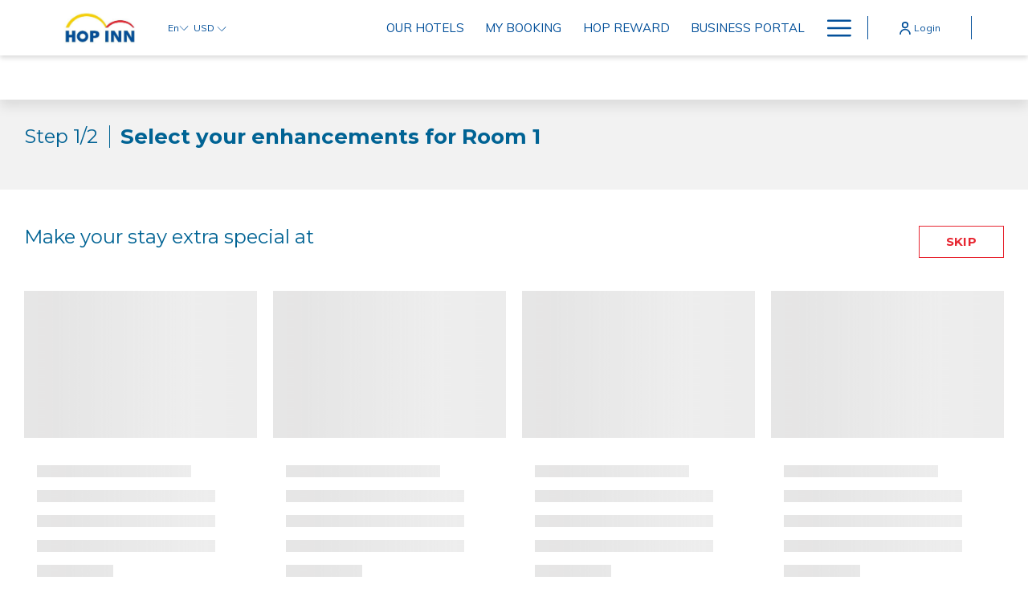

--- FILE ---
content_type: text/html; charset=UTF-8
request_url: https://www.hopinnhotel.com/our-hotels/hop-inn-ortigas-center-manila/book/enhancements
body_size: 41655
content:
<!doctype html>
<html dir="ltr" lang="en" data-lang="" data-template="enhancements" data-template-source="amadeus-hos-res-ibe-gal-theme-ext">
<head>
<script>
	var galaxyInfo = {
		website_id: 67,
        tvs: 0,
	    cms_id: 235283,
	    iso: "en_US",
	    local: "en",
	    traduction_id: 1,
	    env: "prod",
	    domain_unique_id: "3c75aa0a7f74a82f49b019c195da2dc7",
	    proxy_url: "https://tc.galaxy.tf",
	    proxy_key: "bf14acb9bf9fe7b55d6510b02d470225",
	    proxy_url_lead: "https://tc.galaxy.tf/leads?key=bf14acb9bf9fe7b55d6510b02d470225&glx-website-id=67&glx-trad-id=1",
	    proxy_user_pool_id: "",
	    item_previous:"90",
	    item_current:"5217",
	    item_next_item:"88",
	    item_count:"86",
	    auto_visibility_start: "",
	    auto_visibility_end: "",
	    visibility_redirect_url: "",
	    locales_theme:"/json/locale/67/1/1",
	    live_website: true,
	    backstage: "https://www.travelclick-websolutions.com"
	}
	</script>
<script type="text/javascript" src="https://app.secureprivacy.ai/script/5f7360947df5d259c85c4282.js"></script>
<script>
    window.addEventListener("sp_init", function (evt) {
        window.sp.switchLanguage('en');
    }, false);
</script>
<!-- start page/enhancements/head-priority.html -->

<!-- end page/enhancements/head-priority.html -->
<script>var galaxyGMS=function(){var e;return{isUserLoggedIn:function(){try{var r=sessionStorage.getItem("gms_profil_data")||localStorage.getItem("gms_profil_data");return!!(r&&(e=JSON.parse(r))&&e.firstName&&e.timestamp&&45>(+new Date-e.timestamp)/1e3/60)}catch(e){return!1}},userTierKey:function(){if(this.isUserLoggedIn()){var r=e.levelName;if("string"==typeof r)return r.toLowerCase().replace(/ /g,"_")}return!1}}}();</script>

<link rel="preconnect" href="https://fonts.gstatic.com" crossorigin />
<link rel="preload" as="style" href="https://fonts.googleapis.com/css?family=Muli:400,400i,700,700i&display=swap&subset=latin,latin-ext"><link rel="stylesheet" href="https://fonts.googleapis.com/css?family=Muli:400,400i,700,700i&display=swap&subset=latin,latin-ext" media="print" onload="this.media='all'"><noscript><link rel="stylesheet" href="https://fonts.googleapis.com/css?family=Muli:400,400i,700,700i&display=swap&subset=latin,latin-ext"/></noscript>
<link rel="preload" as="style" href="https://fonts.googleapis.com/css?family=Montserrat:400,400i,700,700i&display=swap&subset=latin,latin-ext"><link rel="stylesheet" href="https://fonts.googleapis.com/css?family=Montserrat:400,400i,700,700i&display=swap&subset=latin,latin-ext" media="print" onload="this.media='all'"><noscript><link rel="stylesheet" href="https://fonts.googleapis.com/css?family=Montserrat:400,400i,700,700i&display=swap&subset=latin,latin-ext"/></noscript>
<link rel="preload" as="style" href="https://fonts.googleapis.com/css?family=Lora:400,400i,700,700i&display=swap&subset=latin,latin-ext"><link rel="stylesheet" href="https://fonts.googleapis.com/css?family=Lora:400,400i,700,700i&display=swap&subset=latin,latin-ext" media="print" onload="this.media='all'"><noscript><link rel="stylesheet" href="https://fonts.googleapis.com/css?family=Lora:400,400i,700,700i&display=swap&subset=latin,latin-ext"/></noscript>
<meta http-equiv="Content-Security-Policy" content="upgrade-insecure-requests">
<meta name="viewport" content="width=device-width, initial-scale=1.0, maximum-scale=2.0, user-scalable=1">
<link rel="stylesheet" href="/css/custom/67/1/main/0f8f482645b8024d0686039fc9b0aa71/main.css" data-theme-name="th1">
<script>
// Picture element HTML5 shiv
document.createElement( "picture" );
</script>
<script>var BIDnumber = '966202';</script>

<style>
  :root {
    --btn-animation-type: Instant;

    --hero-animation-type: ;
    --hero-animation-start: No animation;
    --hero-animation-slider: Fade out image;
    --hero-animation-slider-delay: 6000ms;
    --hero-animation-pages: Homepage;

    --on-scroll-animation: ;
    --on-scroll-animation-pages: Homepage;
  }
</style>
<script>
    console.log('Inside Theme Extension - Global Head', 'prod');
</script>
<!--


<link rel="stylesheet" href="/css/custom/67/287/main/dd328ef12f6384aa0eee7115fa804099/main.css" /> -->



<script>
  const tcIntegratedDatalayerConfig = {
    website: {
  name: "Hop Inn Hotel ",
  type: '1',
  tvs: '0',
  nbHotel: 



  '86'
 ,
},
    websiteItem: {
  bid: '966202',
  
  hotelId: false,
  
  bookingEngineHotelId: '0',
  bookingEngineProvider: 



"iHotelier (BE4)"
,
  branding: {
    name: 
"HOP INN MB"
, // new
    brand: 



"not_applicable"
,
    masterBrand: 



"HOP INN MB"
,
    chainId: 'HOP',
  },
  location: {
    city: "false",
    country: "false",
    countryCode: "",
    state: "false",
  },
  rating: 'false',
  roomTypesCount: 'false'
},
    hotelInDetail: 
{
  
  bid: '1140028',
  hotelId: '5217',
  bookingEngineHotelId: '114640',
  bookingEngineProvider: "iHotelier (BE4)",
  branding: {
    name: "HOP INN Ortigas Center Manila", // new
    brand: "HOP INN Philippines",
    masterBrand: "HOP INN MB",
    chainId: 'false',
  },
  location: {
    city: "Pasig",
    country: "Philippines",
    countryCode: 'PH',
    state: "Metro Manila",
  },
  rating: '0',
  roomTypesCount: '3'
  
},
    ibe: {
  ibeGeneral: [{"id":5043,"hotel_id":5217,"months_id":2,"is_enable_rate_desktop":1,"rate_display_id":1,"rate_display":"Average per night","default_rate_display":"Average per night","default_rate_display_id":1}],
  ibeProductDisplay: [{"id":5033,"hotel_id":5217,"is_service_enhancements":1,"is_mandatory":0,"default_product_tab_id":1,"desktop_layout_id":1,"desktop_layout_settings_id":4,"desktop_layout_default_id":1,"rooms_tab_id":3,"rates_tab_id":3,"packages_tab_id":2,"offers_tab_id":3,"filters_ids":"2,3,9,7,4,6,8"}]
},
  };
  
  if (!window.GLXExtensions){
    window.GLXExtensions = { tcIntegratedDataLayer: { isEnabled: true, config: tcIntegratedDatalayerConfig } }
  } else {
    window.GLXExtensions.tcIntegratedDataLayer = { isEnabled: true, config: tcIntegratedDatalayerConfig }
  } 
</script>

<link rel="preload" href="/css/custom/67/307/main/374492234e8d3f6f6769abdf95449d6d/main.css" as="style" onload="this.onload=null;this.rel='stylesheet'">
<noscript><link rel="stylesheet" href="/css/custom/67/307/main/374492234e8d3f6f6769abdf95449d6d/main.css" /></noscript>
<link rel="preload" href="/css/custom/67/311/main/54e71c2b580b5e13286b26d7875d2178/main.css" as="style" onload="this.onload=null;this.rel='stylesheet'">
<noscript><link rel="stylesheet" href="/css/custom/67/311/main/54e71c2b580b5e13286b26d7875d2178/main.css"></noscript>
<script>
  if (!window.GLXExtensions) window.GLXExtensions = {};
  window.GLXExtensions.tcGuestPortal = { isEnabled: true };
  (function () {
    const crossDomainParam = /gms=([^&]*)/.exec(window.location.hash);
   if (crossDomainParam) {
      window.GLXExtensions.tcGuestPortal.crossDomain = {
        param: crossDomainParam[1]
      };
      const newURL = new URL(window.location.href);
      newURL.hash = '';
      history.replaceState(null, '', newURL);
    }
  })();

  // title from the unit level
  const gp_titles_website = "mr,mrs,miss,dr,prof,mr&mrs,mr&miss,othertitle";
  const gp_titles_arr = !gp_titles_website ? null : gp_titles_website.split(",");
  if (gp_titles_arr) {
    window.GLXExtensions.tcGuestPortal.gmsTitles = gp_titles_arr;
  }
</script>


<link rel="stylesheet" href="/css/custom/67/395/main/0e880eaaa12e55493681e1429c44423e/main.css" />

<!-- start page/enhancements/head.html -->

    <link rel="preconnect" href="https://cdn.galaxy.tf" crossorigin />
<link rel="preconnect" href="https://api.travelclick.com" crossorigin />
<link rel="preconnect" href="https://static.travelclick.com/" crossorigin />
<link rel="dns-prefetch" href="//static.travelclick.com">
<script>
    window.performance.mark('loading_started');
    window.headHTMLLoaded = false;
    window.tcCurrencySwitcherActivated = true;
</script>
<script>
    window.gmsActivateSignupHeader = true;
</script>
<script>
    function checkPreRelease() {
        let SDK_PRE_RELEASE_FLAG = 'be_g_web_sdk_pre_release';
        let params = new URLSearchParams(document.location.search);
        let preRelease = params.get("pre-release");
        if (preRelease === 'true') {
            return true;
        }
        let sessionPreReleaseObj = sessionStorage.getItem(SDK_PRE_RELEASE_FLAG);
        if (sessionPreReleaseObj) {
            let parsedSessionPreReleaseObj = JSON.parse(sessionPreReleaseObj);
            if (parsedSessionPreReleaseObj.data) {
                return parsedSessionPreReleaseObj.data;
            }
        }
        return false;
    }

    /* function to get SDK timestamp
    If sessionStorage has timestamp, it will return that value
    If not, it will generate a new timestamp based on the environment
    For prod, timestamp is generated every 60 minutes (1 hour) as per UTC time
    For non-prod, timestamp is generated every 5 minutes
    The timestamp format is DDMMYYYYHHMM (e.g., Tue, 01 Jul 2025 10:06:10 GMT would be 016202510 for prod and 0162025101 for non-prod) */
    function getSDKTimeStamp(env = '') {
        let SDK_TIME_STAMP_KEY = 'be_g_web_sdk_config';
        let sessionSDKTimeStampObj = sessionStorage.getItem(SDK_TIME_STAMP_KEY);
        var sdkTimeStampValue = Date.now();
        if (sessionSDKTimeStampObj) {
            let timeStampObj = JSON.parse(sessionSDKTimeStampObj);
            if (timeStampObj && timeStampObj.timeStamp && timeStampObj.data) {
                //comparing is sessionStorage is older than 60 min - by adding min * 60sec * 1000ms into stored timeStamp
                const expirationMinutes = (env === 'prod') ? 60 : 30; //30 min for non prod
                const isStorageExpired = Date.now() > (timeStampObj.timeStamp + ((expirationMinutes * 60) * 1000));
                if (!isStorageExpired) {
                    sdkTimeStampValue = timeStampObj.data;
                    return sdkTimeStampValue;
                }
            }
        }
        const d = new Date();
        sdkTimeStampValue = ('0' + d.getUTCDate()).slice(-2) + '' + ('0' + (d.getUTCMonth() + 1)).slice(-2) + '' + d.getUTCFullYear() + '' + (('0' + d.getUTCHours()).slice(-2));
        if (env !== 'prod') {
            // for non-prod UTC timestamp calculated after every 5 minutes
            sdkTimeStampValue += '' + ('0' + Math.floor(d.getUTCMinutes() / 5)).slice(-2);
        }
        return sdkTimeStampValue;
    }

    function sdkLoader(env, sdkVersion, sdkBasePath, appendTimeStamp) {
        // Determine the SDK URL first
        let sdkUrl;
        if (checkPreRelease()) {
            console.log('LOADING.... pre-release-sdk', sdkTimestamp);
            sdkUrl = sdkBasePath + "amadeus-hos-res-ibe-wc-sdk/amadeus-hos-res-ibe-wc-sdk-pre-release/amadeus-hos-res-ibe-wc-sdk.bundle.js?tx=" + sdkTimestamp;
        } else {
            if (env === 'prod') {
                sdkUrl = sdkBasePath + "amadeus-hos-res-ibe-wc-sdk/amadeus-hos-res-ibe-wc-sdk-latest/amadeus-hos-res-ibe-wc-sdk.bundle.js?tx=" + sdkTimestamp;
            } else if (window['extensionCodeBasePath']) {
                sdkUrl = window['extensionCodeBasePath'] + '/amadeus-hos-res-ibe-wc-sdk.bundle.js';
            } else {
                sdkUrl = sdkBasePath + "amadeus-hos-res-ibe-wc-sdk/amadeus-hos-res-ibe-wc-sdk-" +
                    sdkVersion + "/amadeus-hos-res-ibe-wc-sdk.bundle.js?tx=" + sdkTimestamp;
            }
        }

        // Add preload link for faster resource loading
        const preloadLink = document.createElement('link');
        preloadLink.rel = 'preload';
        preloadLink.as = 'script';
        preloadLink.href = sdkUrl;
        preloadLink.fetchPriority = 'high'; // Add high priority
        preloadLink.crossOrigin = 'anonymous';
        document.head.appendChild(preloadLink);

        // Create and configure the script element
        const script = document.createElement('script');
        script.src = sdkUrl;

        // Optimize script loading for faster execution
        script.async = true;
        script.crossOrigin = 'anonymous';

        script.onload = () => {
            AmadeusHosResSDK.setSDKConfig(sdkBasePath, sdkVersion, env, appendTimeStamp);
            // Clean up preload link after successful load
            preloadLink.remove();
        }

        script.onerror = (error) => {
            console.error('Failed to load SDK:', error);
            // can add Fallback or retry logic can be added here
            preloadLink.remove();
        }
        document.head.appendChild(script);
    }
</script>
<script>
    const websiteConfig = {
        website: {
            item_type_id: "1",
            booking_engine_hotel_id: "0",
            item_name: "HOP INN MB"
        },
        item: {
            booking_engine_hotel_id: "114640"
        },
        unit: {
            envVariableSdk: "prod" || "" || 't5',
            sdkVersionSdk: "" || ""
        },
        data: {
            useStaticHotelContent:"" || 'false',
        }
    }
    //time stamp generated every 5 minute for prod and non-prod
    const sdkTimestamp = getSDKTimeStamp(websiteConfig.unit.envVariableSdk);
    websiteConfig.unit.sdkTimestamp = sdkTimestamp;
    window['websiteConfig'] = websiteConfig;

    let appendTimeStamp = (websiteConfig.unit.envVariableSdk === 'prod') ? false : true;
    let sdkBasePath = (websiteConfig.unit.envVariableSdk === 'prod') ? 'https://static.travelclick.com/web-component-sdk/' :
        'https://static-tx.travelclick.com/web-component-sdk/';

    // For development purpose, to load sdk from local running instance
    // window['extensionCodeBasePath'] = 'http://localhost:8080';

    sdkLoader(websiteConfig.unit.envVariableSdk, websiteConfig.unit.sdkVersionSdk, sdkBasePath, appendTimeStamp);
</script>
<link rel="stylesheet" href="/css/custom/67/287/main/dd328ef12f6384aa0eee7115fa804099/main.css">

<!-- end page/enhancements/head.html -->
<style>
/* While loading */
glx-tc-lead-rate:not([data-state="ready"]) {
    opacity: 0.5;
    cursor: wait;
}
/* avoid content jumping after loading in case there is no fallback */
glx-tc-lead-rate-member-value,
glx-tc-lead-rate-value {
    &:empty::before {
        content: '\00a0'; /* &nbsp; equivalent to force taking space */
    }
}
/* If there is no rate or fallback, we hide the rate */
glx-tc-lead-rate[data-empty="true"] {
    display: none!important;
}
</style>


<!-- webcomponents for rates from proxy -->
<script type="module" src="/integration-tools/rate-components/public/rates-proxy.js?v1.3.0" ></script>


<link type="image/x-icon" href="https://image-tc.galaxy.tf/wijpeg-8y56lbdl9c9p9a31feu8pve12/favicon.jpg" rel="shortcut icon"/>
<script type="application/ld+json">
{
  "@context": "https://schema.org",
  "@type": "Hotel",
  "name": "Hop Inn",
  "logo": "https://cdn.galaxy.tf/thumb/sizeW500/uploads/2s/cms_image/001/531/714/1531714312_5b4c1b0830092-thumb.jpg",
  "image": "https://cdn.galaxy.tf/thumb/sizeW720/unit-media/tc-default/uploads/images/hotel_photo/001/551/860/main-photo-1-standard.jpg",
  "@id": "",
  "url": "https://www.hopinnhotel.com/",
  "description": "Contact us at Hop Inn Hotel for general questions, reservations or to find out more about our convenient locations in Thailand and Philippines.",
  "telephone": "+66(0) 2659 2899",
  "address": {
    "@type": "PostalAddress",
    "streetAddress": "",
    "addressLocality": "",
    "postalCode": "",
    "addressCountry": "TH"
  },
  "openingHoursSpecification": {
    "@type": "OpeningHoursSpecification",
    "dayOfWeek": [
      "Monday",
      "Tuesday",
      "Wednesday",
      "Thursday",
      "Friday",
      "Saturday",
      "Sunday"
    ],
    "opens": "00:00",
    "closes": "23:59"
  },
  "sameAs": [
    "https://www.facebook.com/hopinnhotel",
    "https://twitter.com/hopinnhotel",
    "https://instagram.com/hopinnhotel"
  ]
}
</script>

<!-- LINE Tag Base Code -->
<!-- Do Not Modify -->
<script>
(function(g,d,o){
  g._ltq=g._ltq||[];g._lt=g._lt||function(){g._ltq.push(arguments)};
  var h=location.protocol==='https:'?'https://d.line-scdn.net':'http://d.line-cdn.net';
  var s=d.createElement('script');s.async=1;
  s.src=o||h+'/n/line_tag/public/release/v1/lt.js';
  var t=d.getElementsByTagName('script')[0];t.parentNode.insertBefore(s,t);
    })(window, document);
_lt('init', {
  customerType: 'lap',
  tagId: 'd4579342-f12a-4b5b-9a3f-39892549c056'
});
_lt('send', 'pv', ['d4579342-f12a-4b5b-9a3f-39892549c056']);
</script>
<noscript>
  <img height="1" width="1" style="display:none"
       src="https://tr.line.me/tag.gif?c_t=lap&t_id=d4579342-f12a-4b5b-9a3f-39892549c056&e=pv&noscript=1" />
</noscript>
<!-- End LINE Tag Base Code -->

<script>
_lt('send', 'cv', {
  type: 'Conversion'
},['d4579342-f12a-4b5b-9a3f-39892549c056']);
</script>
<meta name="facebook-domain-verification" content="rp2an0h73xe5y7i0q6qqkp57e2w5pe" />

<!-- Facebook Pixel Code -->
<script>
!function(f,b,e,v,n,t,s)
{if(f.fbq)return;n=f.fbq=function(){n.callMethod?
n.callMethod.apply(n,arguments):n.queue.push(arguments)};
if(!f._fbq)f._fbq=n;n.push=n;n.loaded=!0;n.version='2.0';
n.queue=[];t=b.createElement(e);t.async=!0;
t.src=v;s=b.getElementsByTagName(e)[0];
s.parentNode.insertBefore(t,s)}(window, document,'script',
'https://connect.facebook.net/en_US/fbevents.js');
fbq('init', '366072470496776');
fbq('track', 'PageView');
</script>
<noscript><img height="1" width="1" style="display:none"
src="https://www.facebook.com/tr?id=366072470496776&ev=PageView&noscript=1"
/></noscript>
<!-- End Facebook Pixel Code -->

<!-- Meta Pixel Code -->
<script>
!function(f,b,e,v,n,t,s)
{if(f.fbq)return;n=f.fbq=function(){n.callMethod?
n.callMethod.apply(n,arguments):n.queue.push(arguments)};
if(!f._fbq)f._fbq=n;n.push=n;n.loaded=!0;n.version='2.0';
n.queue=[];t=b.createElement(e);t.async=!0;
t.src=v;s=b.getElementsByTagName(e)[0];
s.parentNode.insertBefore(t,s)}(window, document,'script',
'https://connect.facebook.net/en_US/fbevents.js');
fbq('init', '495684707508895');
fbq('track', 'PageView');
</script>
<noscript><img height="1" width="1" style="display:none"
src="https://www.facebook.com/tr?id=495684707508895&ev=PageView&noscript=1"
/></noscript>
<!-- End Meta Pixel Code -->
<!-- Global site tag (gtag.js) - Google Ads: 669247335 -->
<script async src="https://www.googletagmanager.com/gtag/js?id=AW-669247335"></script>
<script>
  window.dataLayer = window.dataLayer || [];
  function gtag(){dataLayer.push(arguments);}
  gtag('js', new Date());

  gtag('config', 'AW-669247335');
</script>

<!-- Google tag (gtag.js) - Google Analytics -->
<script async src="https://www.googletagmanager.com/gtag/js?id=UA-2833324-8">
</script>
<script>
  window.dataLayer = window.dataLayer || [];
  function gtag(){dataLayer.push(arguments);}
  gtag('js', new Date());

  gtag('config', 'UA-2833324-8');
</script>

<!-- Google tag (gtag.js) -->
<script async src="https://www.googletagmanager.com/gtag/js?id=AW-669247335"></script>
<script>
  window.dataLayer = window.dataLayer || [];
  function gtag(){dataLayer.push(arguments);}
  gtag('js', new Date());

  gtag('config', 'AW-669247335');
</script>

<style>
.gms-auth-popup .gms-modal__body .gms-form-auth__actions-group .gms-link {
  
    color: #03509A;
}
</style>

<style>
  .accordion__panel__heading{
    font-size: 20px !important;
  }
</style>

<title>IBE - Enhancements | Hop Inn Hotel </title>
<meta name="description" content="" />
<meta name="keywords" content="" />
<meta property="og:site_name" content="Hop Inn Hotel " />
<meta http-equiv="content-type" content="text/html; charset=UTF-8" />
<meta name="robots" content="index, follow" />
<meta name="google-site-verification" content="QKGFtZaxZNKnl4o07bUCAQ_cTmoQOmAeUOgnDrAfn9M" />
<link rel="canonical" href="https://www.hopinnhotel.com/our-hotels/hop-inn-ortigas-center-manila/book/enhancements" />
<link rel="alternate" href="https://www.hopinnhotel.com/our-hotels/hop-inn-ortigas-center-manila/book/enhancements" hreflang="en" />
<link rel="alternate" href="https://www.hopinnhotel.com/th/our-hotels/hop-inn-ortigas-center-manila/book/enhancements" hreflang="th" />
<link rel="alternate" href="https://www.hopinnhotel.com/ja/our-hotels/hop-inn-ortigas-center-manila/book/enhancements" hreflang="ja" />
<meta property="og:url" content="/our-hotels/hop-inn-ortigas-center-manila" />
<meta property="og:title" content="IBE - Enhancements | Hop Inn Hotel " />
<meta property="og:description" content="" />
<meta property="og:locale" content="en_US" />
<meta name="msvalidate.01" content="FC8DDDBA14DDD21A3DE6171B9064C163" />
<script type="application/ld+json">{"@context":"https:\/\/schema.org","@type":"BreadcrumbList","itemListElement":[{"@type":"ListItem","position":1,"item":{"@id":"https:\/\/www.hopinnhotel.com\/","name":"Home"}},{"@type":"ListItem","position":2,"item":{"@id":"https:\/\/www.hopinnhotel.com\/our-hotels","name":"Our hotels "}},{"@type":"ListItem","position":3,"item":{"@id":"https:\/\/www.hopinnhotel.com\/our-hotels\/hop-inn-ortigas-center-manila","name":"Hop inn ortigas center manila"}},{"@type":"ListItem","position":4,"item":{"@id":"https:\/\/www.hopinnhotel.com\/our-hotels\/hop-inn-ortigas-center-manila\/book","name":"Book"}},{"@type":"ListItem","position":5,"item":{"@id":"https:\/\/www.hopinnhotel.com\/our-hotels\/hop-inn-ortigas-center-manila\/book\/enhancements","name":"Ibe - enhancements"}}]}</script>
<script type="application/ld+json">{"@context":"https:\/\/schema.org","@type":"Hotel","image":"https:\/\/image-tc.galaxy.tf\/wijpeg-4il61xpacvfcvxv5vywertqt9\/ortigascenter-hero3.jpg","starRating":{"@type":"Rating","ratingValue":"Unrated"},"priceRange":"1200.00 ₱","address":{"@type":"PostalAddress","streetAddress":"Lot 9 Block 5, San Miguel Avenue, Ortigas Center, Pasig City, Metro Manila","addressLocality":"Pasig City","addressRegion":"Metro Manila","postalCode":"1605","addressCountry":"PH"},"description":"HOP INN Ortigas Center is located in the thriving Ortigas Central Business District in the midpoint of Metro Manila. The hotel offers 231 clean and comfortable rooms, surrounded by shopping and lifestyle centers SM Megamall, Shangri-La Plaza, Ayala Malls The 30th, Podium, Robinsons Galleria, and Estancia. Foodie capital Kapitolyo, PhilSports Arena, Meralco Theater, Metrowalk are also close by.&nbsp;\r\n\r\nHOP INN Ortigas Center is easily accessible, offers a convenient location, and provides excellent value for money for business and leisure travellers.\r\n","name":"HOP INN Ortigas Center Manila","telephone":" +632 8398 9058","email":"reservation.ortigascenter@hopinnhotel.com","url":"https:\/\/www.hopinnhotel.com\/our-hotels\/hop-inn-ortigas-center-manila","sameAs":["","","","","","","","","","","","","","","","",""],"checkinTime":"","checkoutTime":"","hasMap":"https:\/\/www.google.com\/maps\/search\/?api=1&query=14.5811612074195, 121.059904310813"}</script>
<script>var websiteID = 67;</script>
<script>var cms = 235283</script>
<script>var ts_roll_up_tracking = 'enabled';</script>
<script> var ts_analytics = {"booking_engine_hotel_id":"114640","hotel_bid":1140028,"master_brand_bid":966202,"brand_bid":"","master_brand_chain_id":"HOP"}</script>
<script>
var dl = {"pageLanguage":"en","tvs":"tvs_no","websiteLanguage":"en","pageSection":"group_property-be5","pageSubSection":"be_enhancements","contentGroup":"conversion","globalProduct":"be","event":"datalayer-first-render","productPurchased":"essentials","propertyWebsiteLanguages":3,"webHostname":"hopinnhotel.com","parentHostname":"not_applicable"};
				dl.loggedIn = galaxyGMS.isUserLoggedIn() ? "yes" : "no";
				dl.memberTier = galaxyGMS.userTierKey() ? galaxyGMS.userTierKey() : "null";
</script>
<script>(function(w,d,s,l,i){w[l]=w[l]||[];w[l].push({'gtm.start':
		new Date().getTime(),event:'gtm.js'});var f=d.getElementsByTagName(s)[0],
		j=d.createElement(s),dl=l!='dataLayer'?'&l='+l:'';j.async=true;j.src=
		'https://www.googletagmanager.com/gtm.js?id='+i+dl;f.parentNode.insertBefore(j,f);
		})(window,document,'script','dataLayer','GTM-TL2MM4B');
		</script>

<style>
/* For WYSIWYG content, CSS class are added to figure/images instead of relying only on inline style attribute. These images have the class "glx-cke5-image" added so we can target them safely. */
figure.image_resized.glx-cke5-image[style*="width"] img {
    width: 100%;
    height: auto;
}
</style>
<script>
				(function(w,d,s,l,i){w[l]=w[l]||[];w[l].push({'gtm.start':
				new Date().getTime(),event:'gtm.js'});var f=d.getElementsByTagName(s)[0],
				j=d.createElement(s),dl=l!='dataLayer'?'&l='+l:'';j.async=true;j.src=
				'https://www.googletagmanager.com/gtm.js?id='+i+dl;f.parentNode.insertBefore(j,f);
				})(window,document,'script','dataLayer','GTM-PZ6D9WN');
				</script>
<script>_dynamic_base = "https://dynamic.travelclick-websolutions.com"</script>
</head>
<body class="g_enhancements no-js sticky-footer header1
    " 
  data-g-key="AIzaSyCD_DL2azJ6-JtbwofkiZtStEmEAbIbIqs" 
   
>
<script>document.body.classList.remove("no-js");document.body.classList.add('js-loading');</script>
<script>
  var websiteGlobalVariables = {
    'rates': {
      'hideOldPrices': false
    }
  };

  // Set the CSS custom property dynamically
  document.documentElement.setAttribute(
    'data-hide-old-prices',
    websiteGlobalVariables.rates.hideOldPrices
);
</script>
<a href="#header-content" class="skip-main">Skip to navigation</a>

<a href="#site-content" class="skip-main">Skip to main content</a>

<a href="#footer-content" class="skip-main">Skip to footer</a>

<img id="tc-theme-svg-list" src="/integration/tc-theme/public/svg/svg-icons.svg" alt="Website's SVG icons" width="0" height="0"/>




<div id="gms-header-dropdown">
  <header-dropdown
    :configs="{
      headerSmallData:'Cash Value',
      loginText: 'Login',
      login: '/login-page',
      customIcon: {
        main: '',
        hover: ''
      },
      triggerIsButton: false,
      customColors: {
        dropdownHead: {
          enabled: false,
          background: {
            default: '',
            hover:''
          },
          text: {
            default:'',
            hover:''
          }
        },
        dropdownPanel: {
          enabled: false,
          background: {
            default: ''
          },
          text: {
            default:'',
            hover:''
          }
        }
      },
      dropdown:[
{
    title: 'My Details',
    url: '/welcome',
    target: '_self',
},

{
    title: 'My Profile',
    url: '/my-profile',
    target: '_self',
},
  ]}"
  :translations='{
    logout: "Sign Out",
    signOut: "Sign Out",
    hello: "Hello,",
    point:"Point",
    points:"Points",
    night:"Night",
    nights:"Nights",
    stay:"Stay",
    stays:"Stays",
  }'></header-dropdown>
</div>




  <script type="text/template" id="extension-zone-cs-container">
<div class="cs-container"></div>
</script>
<script>
  if(!window.hotelModule) {
    window.hotelModule = [];
  }
  window.hotelModule['id-9b809f987e1eea330f93b241df596018'] = {
    url: '/json/search/1/1/hotels-dropdown-data.json'
  }
  window.headerMenu = {navItems: [{"url":"\/our-hotels","current":"current","name":"Our Hotels ","target":""},{"url":"\/my-booking","current":"","name":"My Booking","target":""},{"url":"\/loyalty-program","current":"","name":"HOP REWARD","target":""},{"url":"https:\/\/business.hopinnhotel.com\/","current":"","name":"Business Portal","target":""},{"url":"\/hop-around-the-city","current":"","name":"HOP Around the city","target":""},{"url":"\/attractions","current":"","name":"Attractions","target":""},{"url":"\/travel-tips","current":"","name":"Travel tips","target":""},{"url":"\/careers","current":"","name":"Careers","target":""}]}
  window.headerConfigs = {
      headerId: 'id-9b809f987e1eea330f93b241df596018',
      hrefLanguage: 'en',
      showSecondaryNavigation: false,
      showLevelThreeNavigation: true,
      secondaryNav: [],
      logo: {
        link: '/',
        linkTarget: false,
        title: 'Back to the homepage',
        hasBackground: false,
        background: '',
        hasScrollLogo: false,
        scrollLogo: '',
        scrollLogoAlt: '',
        hasMobileLogo: false,
        mobileLogo: '',
        logo:'https://image-tc.galaxy.tf/wijpeg-3tbeq5uir0cmtgkrw701h2tw4/logo-white.jpg?width=500',
        logoAlt: '',
        additionalLanguagesLogosSettings: {
          isEnabled: false,
          hasLogo: false,
          logo: '',
          hasScrollLogo: true,
          scrollLogo: '',
          scrollLogoAlt: '',
          hasMobileLogo: false,
          mobileLogo: '',
          hasBackground: false,
          background: '',
        },
      },
      showLanguageSwitcher: true,
      languageSwitcher: {
  
    languageCount: '3',
    currentLanguage: 'English',
    currentLanguageShort: 'en',
    languages: [
              {
          url: '/th/our-hotels/hop-inn-ortigas-center-manila/book/enhancements ',
          local: 'th',
          full: 'ภาษาไทย',
          short: 'th',
        },
              {
          url: '/ja/our-hotels/hop-inn-ortigas-center-manila/book/enhancements ',
          local: 'ja',
          full: '日本語',
          short: 'ja',
        },
          ]
  
},
      showCurrencySwitcher: true,
      hasPhoneNumber: false,
      phoneNumber: '',
      phoneNumberSanitized: '',
      phoneNumberLabel: '',
      hasSubpages: true,
      maxNavItems:'5',
      hamburgerIconColor: '',
      bookNowLabel: 'Book now',
      dropShadowOnScroll: true,
      headerMenu:{ navItems:'' },
      gmsHeaderDropdown: {},
      hotelDropdownConfig:{
        crossWebsiteLinking: false,
        homeLink: '',
        homeLinkLabel: ``,
        homeIcon: false,
        customHomeIcon: '',
        groupHotelsDropdowns: '',
        defaultHotel: ``,
        uncategorisedHotel: ``,
      },
      locales: {
        showSubMenuFor:'show submenu for ',
        moreLink:'More link',
        mainNavigation:'main navigation',
        opensBookingMask:'opens booking mask',
        closeBookingMask:'close booking mask',
        closeMoreMenu:'close more menu',
        backToTheMenu:'back to the menus',
        gms_helloUser:'Hello,',
        gms_signOut:'Sign Out',
        gms_point: 'Point',
        gms_points: 'Points',
        gms_night:'YTD night',
        gms_nights:'Nights',
        gms_stay:'Stay',
        gms_stays:'Stays',
        call_us:'call us at',
        menu:'Menu'
      }  
    }
</script>
<div id="header-one" class="header-one header-logo-alts" data-scroll-logo-alt="" data-logo-alt="Official logo of Hop Inn Hotel" >
  <header-one></header-one>
</div>
 
   

<!-- BM CORE SETTING EXAMPLE -->
<script>
  const calendarSettings = {
  
    displayDateFormat:"MM/DD/YYYY",
    isLargeLayout: false,
  
  siteLanguage: 'en',
  firstDayOfTheWeek: 0,
  monthsToShow: 1,
  showDaysInNextAndPreviousMonths: false,
  
  useDefaultArrows: false,
  arrowsCustomClass: {
    prev: 'icon icon-arrow-left',
    next: 'icon icon-arrow-right',
  },
  checkIn: {
    field: 'bm-checkin-input',
    trigger: 'bm-checkin-trigger',
    container: 'bm-calendars',
  },
  checkOut:{
    field: 'bm-checkout-input',
    trigger: 'bm-checkout-trigger',
    container: 'bm-calendars',
  },
  flexibleDates: {
    enabled: false,
    field: 'flexible-dates-input',
    content: 'My dates are flexible',
    checkedMark: '<svg class="icon icon-arrow-bottom"><use href="#icon-check"></use></svg>'
  },
  ratesInCalendar: {
    enabled: false,
    device: 'desktop',
    dailyRatesData: [],
    indicatorColor: '#0AE000',
    customCalendar: {
      calendarContainer: 'bm-rates-calendar',
      monthsContainer: 'bm-rates-calendar-months',
      monthsTrigger: 'bm-rates-month-trigger',
      daysContainer: 'bm-rates-calendar-days',
      daysTigger: 'bm-rates-calendar-days',
      applyTigger: 'bm-rate-calendar-apply',
      closeTigger: 'bm-rate-calendar-close',
    },
    indicatorLabel: "Lowest available rate",
    rateLabel: "Rates from ",
    backBtnLabel: "Go back",
    monthSelectorLabel: "Select your dates",
    applyBtnLabel: "Apply dates",
  },
  wcag: {
    selectedCheckInDate: "Selected check in date is",
    selectedCheckOutDate: "Selected check out date is",
    selectedCheckInDateText: "This button opens the calendar to select check in date.",
    selectedCheckOutDateText: "This button opens the calendar to select check out date.",
    selected: "Selected",
    checkInLiveRegionId: 'checkin-region',
    checkOutLiveRegionId: 'checkout-region',
    incorrectDateFormatEntered: "Incorrect date format used, please use date format",
    minimumDaysOfStay: "Minimum Night Stay",
    calendarExpanded: "Calendar Expanded",
  },
  labels: {
    previousMonth: "Previous Month",
    nextMonth: "Next Month",
  }
};
  const bm_core_settings = {
  dataContainer: 'bm-app',
  container: 'bm-box-wrapper',

  startingDate: '',

  calendars: calendarSettings,
  leadRates: {
    showRates:  1 ,
    showStrikeThroughRate: false,
    displayPrice: 'lead-rates-price',
    bestRateLogo: {
      enabled: false,
      logo: "",
      fallbackText: "Best Rate Guarantee"
    } 
  },
  wcag: {
    bookNow:{
      id: 'booking-mask-submit',
      opensInANewTab: "opens in a new tab"
    }
  },

  saveBookingSession:  false ,
  website: {
  hotelTypeId: '3',
  booking_engine_hotel_id: '0',
  booking_mask_url: '',
  booking_engine_provider_id:  '1' ,
  second_booking_engine_provider_id: 'false',
  second_booking_engine_hotel_id: 'false',
  second_booking_engine_url: 'false',
  second_booking_mask_url: 'false',
  hasFamilyPricing: false,
  be_open_in_new_tab: true ,
  
    hotels: [{"id":92,"name":"HOP INN Alabang Manila","booking_engine_hotel_id":107311,"booking_mask_url":"https:\/\/reservations.travelclick.com\/107311?","booking_engine_url":"https:\/\/reservations.travelclick.com\/107311?HotelId=107311&languageid=1&rooms=1&adults=1","booking_engine_provider_id":1,"be_open_in_same_tab":false,"second_booking_engine_provider_id":0,"second_booking_engine_hotel_id":0,"second_booking_engine_url":"","date_booking_from":"2020-08-06","default_duration":1,"max_children_id":10,"max_children_age":12,"max_infant_id":2,"max_infant_age":1,"max_room_id":10,"max_adult_id":10,"weight":270,"country":"Philippines","country_id":5,"region":"Metro Manila","region_id":19,"city":"Muntinlupa City","location":"Metro Manila","location_id":261,"min_children_age_id":0},{"id":10041,"name":"HOP INN Kyoto Shijo Omiya","booking_engine_hotel_id":115943,"booking_mask_url":"https:\/\/reservations.travelclick.com\/115943?","booking_engine_url":"https:\/\/reservations.travelclick.com\/115943?HotelId=115943&languageid=1&rooms=1&adults=1","booking_engine_provider_id":1,"be_open_in_same_tab":false,"second_booking_engine_provider_id":0,"second_booking_engine_hotel_id":0,"second_booking_engine_url":"","date_booking_from":null,"default_duration":1,"max_children_id":6,"max_children_age":12,"max_infant_id":2,"max_infant_age":1,"max_room_id":10,"max_adult_id":10,"weight":10,"country":"Japan","country_id":223,"region":"Kyoto","region_id":537,"city":"Kyoto","location":"Kyoto","location_id":1143,"min_children_age_id":0},{"id":10189,"name":"HOP INN Ayutthaya","booking_engine_hotel_id":115988,"booking_mask_url":"https:\/\/reservations.travelclick.com\/115988?","booking_engine_url":"https:\/\/reservations.travelclick.com\/115988?HotelId=115988&languageid=1&rooms=1&adults=1","booking_engine_provider_id":1,"be_open_in_same_tab":false,"second_booking_engine_provider_id":0,"second_booking_engine_hotel_id":0,"second_booking_engine_url":"","date_booking_from":null,"default_duration":1,"max_children_id":6,"max_children_age":12,"max_infant_id":2,"max_infant_age":1,"max_room_id":10,"max_adult_id":10,"weight":1500,"country":"Thailand","country_id":7,"region":"","region_id":17,"city":"Ayutthaya","location":"Ayutthaya","location_id":1155,"min_children_age_id":0},{"id":93,"name":"HOP INN Aseana City Manila","booking_engine_hotel_id":107305,"booking_mask_url":"https:\/\/reservations.travelclick.com\/107305?","booking_engine_url":"https:\/\/reservations.travelclick.com\/107305?HotelId=107305&languageid=1&rooms=1&adults=1","booking_engine_provider_id":1,"be_open_in_same_tab":false,"second_booking_engine_provider_id":0,"second_booking_engine_hotel_id":0,"second_booking_engine_url":"","date_booking_from":"2020-08-05","default_duration":1,"max_children_id":10,"max_children_age":12,"max_infant_id":2,"max_infant_age":1,"max_room_id":10,"max_adult_id":10,"weight":260,"country":"Philippines","country_id":5,"region":"","region_id":19,"city":"Para\u00f1aque City","location":"Metro Manila","location_id":261,"min_children_age_id":0},{"id":6009,"name":"HOP INN Bangkok Bangna","booking_engine_hotel_id":115130,"booking_mask_url":"https:\/\/reservations.travelclick.com\/115130?","booking_engine_url":"https:\/\/reservations.travelclick.com\/115130?HotelId=115130&languageid=1&rooms=1&adults=1","booking_engine_provider_id":1,"be_open_in_same_tab":false,"second_booking_engine_provider_id":0,"second_booking_engine_hotel_id":0,"second_booking_engine_url":"","date_booking_from":null,"default_duration":1,"max_children_id":6,"max_children_age":12,"max_infant_id":2,"max_infant_age":1,"max_room_id":10,"max_adult_id":10,"weight":1200,"country":"Thailand","country_id":7,"region":"","region_id":17,"city":"Bangkok","location":"Bangkok","location_id":837,"min_children_age_id":0},{"id":10047,"name":"HOP INN Tokyo Asakusa","booking_engine_hotel_id":115942,"booking_mask_url":"https:\/\/reservations.travelclick.com\/115942?","booking_engine_url":"https:\/\/reservations.travelclick.com\/115942?HotelId=115942&languageid=1&rooms=1&adults=1","booking_engine_provider_id":1,"be_open_in_same_tab":false,"second_booking_engine_provider_id":0,"second_booking_engine_hotel_id":0,"second_booking_engine_url":"","date_booking_from":null,"default_duration":1,"max_children_id":6,"max_children_age":12,"max_infant_id":2,"max_infant_age":1,"max_room_id":10,"max_adult_id":10,"weight":9,"country":"Japan","country_id":223,"region":"Tokyo","region_id":537,"city":"Taito City","location":"Tokyo","location_id":1145,"min_children_age_id":0},{"id":5585,"name":"HOP INN Cebu City","booking_engine_hotel_id":114889,"booking_mask_url":"https:\/\/reservations.travelclick.com\/114889?","booking_engine_url":"https:\/\/reservations.travelclick.com\/114889?HotelId=114889&languageid=1&rooms=1&adults=1","booking_engine_provider_id":1,"be_open_in_same_tab":false,"second_booking_engine_provider_id":0,"second_booking_engine_hotel_id":0,"second_booking_engine_url":"","date_booking_from":null,"default_duration":1,"max_children_id":6,"max_children_age":12,"max_infant_id":2,"max_infant_age":1,"max_room_id":10,"max_adult_id":10,"weight":260,"country":"Philippines","country_id":5,"region":"Central Visayas","region_id":19,"city":"Cebu City","location":"Metro Manila","location_id":261,"min_children_age_id":0},{"id":6223,"name":"HOP INN Bangkok Krung Thonburi Station","booking_engine_hotel_id":115131,"booking_mask_url":"https:\/\/reservations.travelclick.com\/115131?","booking_engine_url":"https:\/\/reservations.travelclick.com\/115131?HotelId=115131&languageid=1&rooms=1&adults=1","booking_engine_provider_id":1,"be_open_in_same_tab":false,"second_booking_engine_provider_id":0,"second_booking_engine_hotel_id":0,"second_booking_engine_url":"","date_booking_from":null,"default_duration":1,"max_children_id":6,"max_children_age":12,"max_infant_id":2,"max_infant_age":1,"max_room_id":10,"max_adult_id":10,"weight":1199,"country":"Thailand","country_id":7,"region":"Bangkok","region_id":17,"city":"Bangkok ","location":"Bangkok","location_id":837,"min_children_age_id":0},{"id":10579,"name":"HOP INN Tokyo Ueno","booking_engine_hotel_id":116098,"booking_mask_url":"https:\/\/reservations.travelclick.com\/116098?","booking_engine_url":"https:\/\/reservations.travelclick.com\/116098?HotelId=116098&languageid=1&rooms=1&adults=1","booking_engine_provider_id":1,"be_open_in_same_tab":false,"second_booking_engine_provider_id":0,"second_booking_engine_hotel_id":0,"second_booking_engine_url":"","date_booking_from":null,"default_duration":1,"max_children_id":6,"max_children_age":12,"max_infant_id":2,"max_infant_age":1,"max_room_id":10,"max_adult_id":10,"weight":5,"country":"Japan","country_id":223,"region":"Tokyo","region_id":537,"city":"Taito City","location":"Tokyo","location_id":1145,"min_children_age_id":0},{"id":6047,"name":"HOP INN Bangkok Onnut Station","booking_engine_hotel_id":115132,"booking_mask_url":"https:\/\/reservations.travelclick.com\/115132?","booking_engine_url":"https:\/\/reservations.travelclick.com\/115132?HotelId=115132&languageid=1&rooms=1&adults=1","booking_engine_provider_id":1,"be_open_in_same_tab":false,"second_booking_engine_provider_id":0,"second_booking_engine_hotel_id":0,"second_booking_engine_url":"","date_booking_from":null,"default_duration":1,"max_children_id":6,"max_children_age":12,"max_infant_id":2,"max_infant_age":1,"max_room_id":10,"max_adult_id":10,"weight":1100,"country":"Thailand","country_id":7,"region":"","region_id":17,"city":"Bangkok ","location":"Bangkok","location_id":837,"min_children_age_id":0},{"id":10045,"name":"HOP INN Tokyo Iidabashi","booking_engine_hotel_id":115944,"booking_mask_url":"https:\/\/reservations.travelclick.com\/115944?","booking_engine_url":"https:\/\/reservations.travelclick.com\/115944?HotelId=115944&languageid=1&rooms=1&adults=1","booking_engine_provider_id":1,"be_open_in_same_tab":false,"second_booking_engine_provider_id":0,"second_booking_engine_hotel_id":0,"second_booking_engine_url":"","date_booking_from":null,"default_duration":1,"max_children_id":6,"max_children_age":12,"max_infant_id":2,"max_infant_age":1,"max_room_id":10,"max_adult_id":10,"weight":2,"country":"Japan","country_id":223,"region":"Tokyo","region_id":537,"city":"Shinjuku City","location":"Tokyo","location_id":1145,"min_children_age_id":0},{"id":11511,"name":"HOP INN Davao","booking_engine_hotel_id":9877885,"booking_mask_url":"https:\/\/reservations.travelclick.com\/9877885?","booking_engine_url":"https:\/\/reservations.travelclick.com\/9877885?HotelId=9877885&languageid=1&rooms=1&adults=1","booking_engine_provider_id":1,"be_open_in_same_tab":false,"second_booking_engine_provider_id":0,"second_booking_engine_hotel_id":0,"second_booking_engine_url":"","date_booking_from":null,"default_duration":1,"max_children_id":6,"max_children_age":12,"max_infant_id":2,"max_infant_age":1,"max_room_id":10,"max_adult_id":10,"weight":259,"country":"Philippines","country_id":5,"region":"Davao Region","region_id":19,"city":"Davao City","location":"Metro Manila","location_id":261,"min_children_age_id":0},{"id":91,"name":"HOP INN Buriram","booking_engine_hotel_id":107307,"booking_mask_url":"https:\/\/reservations.travelclick.com\/107307?","booking_engine_url":"https:\/\/reservations.travelclick.com\/107307?HotelId=107307&languageid=1&rooms=1&adults=1","booking_engine_provider_id":1,"be_open_in_same_tab":false,"second_booking_engine_provider_id":0,"second_booking_engine_hotel_id":0,"second_booking_engine_url":"","date_booking_from":"2020-08-05","default_duration":1,"max_children_id":10,"max_children_age":12,"max_infant_id":2,"max_infant_age":1,"max_room_id":6,"max_adult_id":10,"weight":740,"country":"Thailand","country_id":7,"region":"","region_id":17,"city":"Buriram","location":"Buriram","location_id":207,"min_children_age_id":0},{"id":11003,"name":"HOP INN Iloilo","booking_engine_hotel_id":9877886,"booking_mask_url":"https:\/\/reservations.travelclick.com\/9877886?","booking_engine_url":"https:\/\/reservations.travelclick.com\/9877886?HotelId=9877886&languageid=1&rooms=1&adults=1","booking_engine_provider_id":1,"be_open_in_same_tab":false,"second_booking_engine_provider_id":0,"second_booking_engine_hotel_id":0,"second_booking_engine_url":"","date_booking_from":null,"default_duration":1,"max_children_id":6,"max_children_age":12,"max_infant_id":2,"max_infant_age":1,"max_room_id":10,"max_adult_id":10,"weight":251,"country":"Philippines","country_id":5,"region":"Western Visayas","region_id":19,"city":"Iloilo City","location":"Metro Manila","location_id":261,"min_children_age_id":0},{"id":833,"name":"HOP INN Ermita Manila","booking_engine_hotel_id":107273,"booking_mask_url":"https:\/\/reservations.travelclick.com\/107273?","booking_engine_url":"https:\/\/reservations.travelclick.com\/107273?HotelId=107273&languageid=1&rooms=1&adults=1","booking_engine_provider_id":1,"be_open_in_same_tab":false,"second_booking_engine_provider_id":0,"second_booking_engine_hotel_id":0,"second_booking_engine_url":"","date_booking_from":"2020-08-05","default_duration":1,"max_children_id":10,"max_children_age":12,"max_infant_id":2,"max_infant_age":1,"max_room_id":10,"max_adult_id":10,"weight":250,"country":"Philippines","country_id":5,"region":"Metro Manila","region_id":19,"city":"Manila","location":"Metro Manila","location_id":261,"min_children_age_id":0},{"id":13019,"name":"HOP INN Central Pattaya","booking_engine_hotel_id":9878794,"booking_mask_url":"https:\/\/reservations.travelclick.com\/9878794?","booking_engine_url":"https:\/\/reservations.travelclick.com\/9878794?HotelId=9878794&languageid=1&rooms=1&adults=1","booking_engine_provider_id":1,"be_open_in_same_tab":false,"second_booking_engine_provider_id":0,"second_booking_engine_hotel_id":0,"second_booking_engine_url":"","date_booking_from":null,"default_duration":1,"max_children_id":6,"max_children_age":12,"max_infant_id":2,"max_infant_age":1,"max_room_id":10,"max_adult_id":10,"weight":739,"country":"Thailand","country_id":7,"region":"","region_id":17,"city":"Chonburi","location":"Chonburi","location_id":211,"min_children_age_id":0},{"id":835,"name":"HOP INN Makati Avenue Manila","booking_engine_hotel_id":107253,"booking_mask_url":"https:\/\/reservations.travelclick.com\/107253?","booking_engine_url":"https:\/\/reservations.travelclick.com\/107253?HotelId=107253&languageid=1&rooms=1&adults=1","booking_engine_provider_id":1,"be_open_in_same_tab":false,"second_booking_engine_provider_id":0,"second_booking_engine_hotel_id":0,"second_booking_engine_url":"","date_booking_from":"2020-08-06","default_duration":1,"max_children_id":10,"max_children_age":12,"max_infant_id":2,"max_infant_age":1,"max_room_id":10,"max_adult_id":10,"weight":240,"country":"Philippines","country_id":5,"region":"Metro Manila","region_id":19,"city":"Makati City","location":"Metro Manila","location_id":261,"min_children_age_id":0},{"id":1627,"name":"HOP INN Chaengwattana","booking_engine_hotel_id":110009,"booking_mask_url":"https:\/\/reservations.travelclick.com\/110009?","booking_engine_url":"https:\/\/reservations.travelclick.com\/110009?HotelId=110009&languageid=1&rooms=1&adults=1","booking_engine_provider_id":1,"be_open_in_same_tab":false,"second_booking_engine_provider_id":0,"second_booking_engine_hotel_id":0,"second_booking_engine_url":"","date_booking_from":"2020-08-06","default_duration":1,"max_children_id":10,"max_children_age":12,"max_infant_id":2,"max_infant_age":1,"max_room_id":10,"max_adult_id":10,"weight":730,"country":"Thailand","country_id":7,"region":"","region_id":17,"city":"Nonthaburi","location":"Nonthaburi","location_id":327,"min_children_age_id":0},{"id":5443,"name":"HOP INN Chaiyaphum","booking_engine_hotel_id":112520,"booking_mask_url":"https:\/\/reservations.travelclick.com\/112520?","booking_engine_url":"https:\/\/reservations.travelclick.com\/112520?HotelId=112520&languageid=1&rooms=1&adults=1","booking_engine_provider_id":1,"be_open_in_same_tab":false,"second_booking_engine_provider_id":0,"second_booking_engine_hotel_id":0,"second_booking_engine_url":"","date_booking_from":null,"default_duration":1,"max_children_id":10,"max_children_age":12,"max_infant_id":2,"max_infant_age":1,"max_room_id":10,"max_adult_id":10,"weight":720,"country":"Thailand","country_id":7,"region":"","region_id":17,"city":"Chaiyaphum","location":"Chaiyaphum","location_id":749,"min_children_age_id":0},{"id":10795,"name":"HOP INN North EDSA Quezon City","booking_engine_hotel_id":116171,"booking_mask_url":"https:\/\/reservations.travelclick.com\/116171?","booking_engine_url":"https:\/\/reservations.travelclick.com\/116171?HotelId=116171&languageid=1&rooms=1&adults=1","booking_engine_provider_id":1,"be_open_in_same_tab":false,"second_booking_engine_provider_id":0,"second_booking_engine_hotel_id":0,"second_booking_engine_url":"","date_booking_from":null,"default_duration":1,"max_children_id":6,"max_children_age":12,"max_infant_id":2,"max_infant_age":1,"max_room_id":10,"max_adult_id":10,"weight":239,"country":"Philippines","country_id":5,"region":"Metro Manila","region_id":19,"city":"Quezon City","location":"Metro Manila","location_id":261,"min_children_age_id":0},{"id":90,"name":"HOP INN Chanthaburi","booking_engine_hotel_id":107309,"booking_mask_url":"https:\/\/reservations.travelclick.com\/107309?","booking_engine_url":"https:\/\/reservations.travelclick.com\/107309?HotelId=107309&languageid=1&rooms=1&adults=1","booking_engine_provider_id":1,"be_open_in_same_tab":false,"second_booking_engine_provider_id":0,"second_booking_engine_hotel_id":0,"second_booking_engine_url":"","date_booking_from":"2020-08-06","default_duration":1,"max_children_id":10,"max_children_age":12,"max_infant_id":2,"max_infant_age":1,"max_room_id":10,"max_adult_id":10,"weight":710,"country":"Thailand","country_id":7,"region":"","region_id":17,"city":"Chanthaburi","location":"Chanthaburi","location_id":205,"min_children_age_id":0},{"id":5217,"name":"HOP INN Ortigas Center Manila","booking_engine_hotel_id":114640,"booking_mask_url":"https:\/\/reservations.travelclick.com\/114640?&languageid=36","booking_engine_url":"https:\/\/reservations.travelclick.com\/114640?HotelId=114640&languageid=1&rooms=1&adults=1&languageid=36","booking_engine_provider_id":1,"be_open_in_same_tab":false,"second_booking_engine_provider_id":0,"second_booking_engine_hotel_id":0,"second_booking_engine_url":"","date_booking_from":null,"default_duration":1,"max_children_id":10,"max_children_age":12,"max_infant_id":2,"max_infant_age":1,"max_room_id":10,"max_adult_id":10,"weight":230,"country":"Philippines","country_id":5,"region":"Metro Manila","region_id":19,"city":"Pasig City","location":"Metro Manila","location_id":261,"min_children_age_id":0},{"id":88,"name":"HOP INN Chiang Mai","booking_engine_hotel_id":107267,"booking_mask_url":"https:\/\/reservations.travelclick.com\/107267?","booking_engine_url":"https:\/\/reservations.travelclick.com\/107267?HotelId=107267&languageid=1&rooms=1&adults=1","booking_engine_provider_id":1,"be_open_in_same_tab":false,"second_booking_engine_provider_id":0,"second_booking_engine_hotel_id":0,"second_booking_engine_url":"","date_booking_from":"2020-08-06","default_duration":1,"max_children_id":10,"max_children_age":12,"max_infant_id":2,"max_infant_age":1,"max_room_id":10,"max_adult_id":10,"weight":700,"country":"Thailand","country_id":7,"region":"Chang Phueak Sub","region_id":17,"city":"Chiang Mai","location":"Chiang Mai","location_id":203,"min_children_age_id":0},{"id":825,"name":"HOP INN Tomas Morato Quezon City","booking_engine_hotel_id":107995,"booking_mask_url":"https:\/\/reservations.travelclick.com\/107995?&languageid=36","booking_engine_url":"https:\/\/reservations.travelclick.com\/107995?HotelId=107995&languageid=1&rooms=1&adults=1&languageid=36","booking_engine_provider_id":1,"be_open_in_same_tab":false,"second_booking_engine_provider_id":0,"second_booking_engine_hotel_id":0,"second_booking_engine_url":"","date_booking_from":"2020-08-06","default_duration":1,"max_children_id":10,"max_children_age":12,"max_infant_id":2,"max_infant_age":1,"max_room_id":10,"max_adult_id":10,"weight":220,"country":"Philippines","country_id":5,"region":"Metro Manila","region_id":19,"city":"Quezon City","location":"Metro Manila","location_id":261,"min_children_age_id":0},{"id":14179,"name":"HOP INN Chiang Mai Changklan","booking_engine_hotel_id":9880544,"booking_mask_url":"https:\/\/reservations.travelclick.com\/9880544?","booking_engine_url":"https:\/\/reservations.travelclick.com\/9880544?HotelId=9880544&languageid=1&rooms=1&adults=1","booking_engine_provider_id":1,"be_open_in_same_tab":false,"second_booking_engine_provider_id":0,"second_booking_engine_hotel_id":0,"second_booking_engine_url":"","date_booking_from":null,"default_duration":1,"max_children_id":6,"max_children_age":12,"max_infant_id":2,"max_infant_age":1,"max_room_id":10,"max_adult_id":10,"weight":695,"country":"Thailand","country_id":7,"region":"","region_id":17,"city":"Chiang Mai","location":"Chiang Mai","location_id":203,"min_children_age_id":0},{"id":3561,"name":"HOP INN Chiang Mai Airport","booking_engine_hotel_id":112512,"booking_mask_url":"https:\/\/reservations.travelclick.com\/112512?","booking_engine_url":"https:\/\/reservations.travelclick.com\/112512?HotelId=112512&languageid=1&rooms=1&adults=1","booking_engine_provider_id":1,"be_open_in_same_tab":false,"second_booking_engine_provider_id":0,"second_booking_engine_hotel_id":0,"second_booking_engine_url":"","date_booking_from":"2020-11-11","default_duration":1,"max_children_id":10,"max_children_age":12,"max_infant_id":2,"max_infant_age":1,"max_room_id":10,"max_adult_id":10,"weight":690,"country":"Thailand","country_id":7,"region":"","region_id":17,"city":"Chiang Mai","location":"Chiang Mai","location_id":203,"min_children_age_id":0},{"id":773,"name":"HOP INN Chiang Mai Superhighway","booking_engine_hotel_id":107738,"booking_mask_url":"https:\/\/reservations.travelclick.com\/107738?","booking_engine_url":"https:\/\/reservations.travelclick.com\/107738?HotelId=107738&languageid=1&rooms=1&adults=1","booking_engine_provider_id":1,"be_open_in_same_tab":false,"second_booking_engine_provider_id":0,"second_booking_engine_hotel_id":0,"second_booking_engine_url":"","date_booking_from":"2020-08-05","default_duration":1,"max_children_id":10,"max_children_age":12,"max_infant_id":2,"max_infant_age":1,"max_room_id":10,"max_adult_id":10,"weight":680,"country":"Thailand","country_id":7,"region":"","region_id":17,"city":"Chiang Mai","location":"Chiang Mai","location_id":203,"min_children_age_id":0},{"id":775,"name":"HOP INN Chiang Rai","booking_engine_hotel_id":107269,"booking_mask_url":"https:\/\/reservations.travelclick.com\/107269?","booking_engine_url":"https:\/\/reservations.travelclick.com\/107269?HotelId=107269&languageid=1&rooms=1&adults=1","booking_engine_provider_id":1,"be_open_in_same_tab":false,"second_booking_engine_provider_id":0,"second_booking_engine_hotel_id":0,"second_booking_engine_url":"","date_booking_from":"2020-08-05","default_duration":1,"max_children_id":10,"max_children_age":12,"max_infant_id":2,"max_infant_age":1,"max_room_id":10,"max_adult_id":10,"weight":670,"country":"Thailand","country_id":7,"region":"","region_id":17,"city":" Chiang Rai","location":"Chiang Rai","location_id":209,"min_children_age_id":0},{"id":1767,"name":"HOP INN Chiang Rai Clock Tower","booking_engine_hotel_id":110193,"booking_mask_url":"https:\/\/reservations.travelclick.com\/110193?","booking_engine_url":"https:\/\/reservations.travelclick.com\/110193?HotelId=110193&languageid=1&rooms=1&adults=1","booking_engine_provider_id":1,"be_open_in_same_tab":false,"second_booking_engine_provider_id":0,"second_booking_engine_hotel_id":0,"second_booking_engine_url":"","date_booking_from":"2020-08-06","default_duration":1,"max_children_id":10,"max_children_age":12,"max_infant_id":2,"max_infant_age":1,"max_room_id":10,"max_adult_id":10,"weight":660,"country":"Thailand","country_id":7,"region":"","region_id":17,"city":"Chiang Rai","location":"Chiang Rai","location_id":209,"min_children_age_id":0},{"id":777,"name":"HOP INN Chonburi","booking_engine_hotel_id":107661,"booking_mask_url":"https:\/\/reservations.travelclick.com\/107661?","booking_engine_url":"https:\/\/reservations.travelclick.com\/107661?HotelId=107661&languageid=1&rooms=1&adults=1","booking_engine_provider_id":1,"be_open_in_same_tab":false,"second_booking_engine_provider_id":0,"second_booking_engine_hotel_id":0,"second_booking_engine_url":"","date_booking_from":"2020-08-06","default_duration":1,"max_children_id":10,"max_children_age":12,"max_infant_id":2,"max_infant_age":1,"max_room_id":10,"max_adult_id":10,"weight":650,"country":"Thailand","country_id":7,"region":"","region_id":17,"city":"Chonburi","location":"Chonburi","location_id":211,"min_children_age_id":0},{"id":779,"name":"HOP INN Chumphon","booking_engine_hotel_id":107271,"booking_mask_url":"https:\/\/reservations.travelclick.com\/107271?","booking_engine_url":"https:\/\/reservations.travelclick.com\/107271?HotelId=107271&languageid=1&rooms=1&adults=1","booking_engine_provider_id":1,"be_open_in_same_tab":false,"second_booking_engine_provider_id":0,"second_booking_engine_hotel_id":0,"second_booking_engine_url":"","date_booking_from":"2020-08-05","default_duration":1,"max_children_id":10,"max_children_age":12,"max_infant_id":2,"max_infant_age":1,"max_room_id":10,"max_adult_id":10,"weight":640,"country":"Thailand","country_id":7,"region":"","region_id":17,"city":"Chumphon","location":"Chumphon","location_id":213,"min_children_age_id":0},{"id":781,"name":"HOP INN Hat Yai","booking_engine_hotel_id":107275,"booking_mask_url":"https:\/\/reservations.travelclick.com\/107275?","booking_engine_url":"https:\/\/reservations.travelclick.com\/107275?HotelId=107275&languageid=1&rooms=1&adults=1","booking_engine_provider_id":1,"be_open_in_same_tab":false,"second_booking_engine_provider_id":0,"second_booking_engine_hotel_id":0,"second_booking_engine_url":"","date_booking_from":"2020-08-06","default_duration":1,"max_children_id":10,"max_children_age":12,"max_infant_id":2,"max_infant_age":1,"max_room_id":10,"max_adult_id":10,"weight":630,"country":"Thailand","country_id":7,"region":"","region_id":17,"city":"Songkhla","location":"Songkhla","location_id":215,"min_children_age_id":0},{"id":2201,"name":"HOP INN Hat Yai Downtown","booking_engine_hotel_id":110583,"booking_mask_url":"https:\/\/reservations.travelclick.com\/110583?","booking_engine_url":"https:\/\/reservations.travelclick.com\/110583?HotelId=110583&languageid=1&rooms=1&adults=1","booking_engine_provider_id":1,"be_open_in_same_tab":false,"second_booking_engine_provider_id":0,"second_booking_engine_hotel_id":0,"second_booking_engine_url":"","date_booking_from":"2020-08-05","default_duration":1,"max_children_id":10,"max_children_age":12,"max_infant_id":2,"max_infant_age":1,"max_room_id":10,"max_adult_id":10,"weight":625,"country":"Thailand","country_id":7,"region":"","region_id":17,"city":"Songkhla","location":"Songkhla","location_id":215,"min_children_age_id":0},{"id":783,"name":"HOP INN Hua Hin","booking_engine_hotel_id":107277,"booking_mask_url":"https:\/\/reservations.travelclick.com\/107277?","booking_engine_url":"https:\/\/reservations.travelclick.com\/107277?HotelId=107277&languageid=1&rooms=1&adults=1","booking_engine_provider_id":1,"be_open_in_same_tab":false,"second_booking_engine_provider_id":0,"second_booking_engine_hotel_id":0,"second_booking_engine_url":"","date_booking_from":"2020-08-06","default_duration":1,"max_children_id":10,"max_children_age":12,"max_infant_id":2,"max_infant_age":1,"max_room_id":10,"max_adult_id":10,"weight":620,"country":"Thailand","country_id":7,"region":"","region_id":17,"city":"Prachuap Khiri Khan","location":"Prachuap Khiri Khan","location_id":217,"min_children_age_id":0},{"id":14725,"name":"HOP INN Kamphaeng Phet","booking_engine_hotel_id":9880546,"booking_mask_url":"https:\/\/reservations.travelclick.com\/9880546?","booking_engine_url":"https:\/\/reservations.travelclick.com\/9880546?HotelId=9880546&languageid=1&rooms=1&adults=1","booking_engine_provider_id":1,"be_open_in_same_tab":false,"second_booking_engine_provider_id":0,"second_booking_engine_hotel_id":0,"second_booking_engine_url":"","date_booking_from":null,"default_duration":1,"max_children_id":6,"max_children_age":12,"max_infant_id":2,"max_infant_age":1,"max_room_id":10,"max_adult_id":10,"weight":615,"country":"Thailand","country_id":7,"region":"","region_id":17,"city":"Kamphaeng Phet","location":"Kamphaeng Phet","location_id":1285,"min_children_age_id":0},{"id":785,"name":"HOP INN Kanchanaburi Building A","booking_engine_hotel_id":107279,"booking_mask_url":"https:\/\/reservations.travelclick.com\/107279?","booking_engine_url":"https:\/\/reservations.travelclick.com\/107279?HotelId=107279&languageid=1&rooms=1&adults=1","booking_engine_provider_id":1,"be_open_in_same_tab":false,"second_booking_engine_provider_id":0,"second_booking_engine_hotel_id":0,"second_booking_engine_url":"","date_booking_from":"2020-08-06","default_duration":1,"max_children_id":10,"max_children_age":12,"max_infant_id":2,"max_infant_age":1,"max_room_id":10,"max_adult_id":10,"weight":610,"country":"Thailand","country_id":7,"region":"","region_id":17,"city":"Kanchanaburi","location":"Kanchanaburi","location_id":219,"min_children_age_id":0},{"id":10825,"name":"HOP INN Kanchanaburi Building B","booking_engine_hotel_id":107736,"booking_mask_url":"https:\/\/reservations.travelclick.com\/107736?","booking_engine_url":"https:\/\/reservations.travelclick.com\/107736?HotelId=107736&languageid=1&rooms=1&adults=1","booking_engine_provider_id":1,"be_open_in_same_tab":false,"second_booking_engine_provider_id":0,"second_booking_engine_hotel_id":0,"second_booking_engine_url":"","date_booking_from":null,"default_duration":1,"max_children_id":6,"max_children_age":12,"max_infant_id":2,"max_infant_age":1,"max_room_id":10,"max_adult_id":10,"weight":600,"country":"Thailand","country_id":7,"region":"","region_id":17,"city":"Kanchanaburi","location":"Kanchanaburi","location_id":219,"min_children_age_id":0},{"id":787,"name":"HOP INN Khon Kaen Srichan Road Building A","booking_engine_hotel_id":107281,"booking_mask_url":"https:\/\/reservations.travelclick.com\/107281?","booking_engine_url":"https:\/\/reservations.travelclick.com\/107281?HotelId=107281&languageid=1&rooms=1&adults=1","booking_engine_provider_id":1,"be_open_in_same_tab":false,"second_booking_engine_provider_id":0,"second_booking_engine_hotel_id":0,"second_booking_engine_url":"","date_booking_from":"2020-08-06","default_duration":1,"max_children_id":10,"max_children_age":12,"max_infant_id":2,"max_infant_age":1,"max_room_id":10,"max_adult_id":10,"weight":590,"country":"Thailand","country_id":7,"region":"","region_id":17,"city":"Khon Kaen","location":"Khon Kaen","location_id":221,"min_children_age_id":0},{"id":13067,"name":"HOP INN Khon Kaen Srichan Road Building B","booking_engine_hotel_id":9879194,"booking_mask_url":"https:\/\/reservations.travelclick.com\/9879194?","booking_engine_url":"https:\/\/reservations.travelclick.com\/9879194?HotelId=9879194&languageid=1&rooms=1&adults=1","booking_engine_provider_id":1,"be_open_in_same_tab":false,"second_booking_engine_provider_id":0,"second_booking_engine_hotel_id":0,"second_booking_engine_url":"","date_booking_from":null,"default_duration":1,"max_children_id":6,"max_children_age":12,"max_infant_id":2,"max_infant_age":1,"max_room_id":10,"max_adult_id":10,"weight":589,"country":"Thailand","country_id":7,"region":"","region_id":17,"city":"Khon Kaen","location":"Khon Kaen","location_id":221,"min_children_age_id":0},{"id":1625,"name":"HOP INN Khon Kaen Mittraphap Road","booking_engine_hotel_id":110007,"booking_mask_url":"https:\/\/reservations.travelclick.com\/110007?","booking_engine_url":"https:\/\/reservations.travelclick.com\/110007?HotelId=110007&languageid=1&rooms=1&adults=1","booking_engine_provider_id":1,"be_open_in_same_tab":false,"second_booking_engine_provider_id":0,"second_booking_engine_hotel_id":0,"second_booking_engine_url":"","date_booking_from":"2020-08-06","default_duration":1,"max_children_id":10,"max_children_age":12,"max_infant_id":2,"max_infant_age":1,"max_room_id":10,"max_adult_id":10,"weight":580,"country":"Thailand","country_id":7,"region":"","region_id":17,"city":"Khon Kaen","location":"Khon Kaen","location_id":221,"min_children_age_id":0},{"id":13747,"name":"HOP INN Khon Kaen Maliwan Road","booking_engine_hotel_id":9878797,"booking_mask_url":"https:\/\/reservations.travelclick.com\/9878797?","booking_engine_url":"https:\/\/reservations.travelclick.com\/9878797?HotelId=9878797&languageid=1&rooms=1&adults=1","booking_engine_provider_id":1,"be_open_in_same_tab":false,"second_booking_engine_provider_id":0,"second_booking_engine_hotel_id":0,"second_booking_engine_url":"","date_booking_from":null,"default_duration":1,"max_children_id":6,"max_children_age":12,"max_infant_id":2,"max_infant_age":1,"max_room_id":10,"max_adult_id":10,"weight":579,"country":"Thailand","country_id":7,"region":"","region_id":17,"city":"Khon Kaen","location":"Khon Kaen","location_id":221,"min_children_age_id":0},{"id":789,"name":"HOP INN Krabi Building A","booking_engine_hotel_id":107283,"booking_mask_url":"https:\/\/reservations.travelclick.com\/107283?","booking_engine_url":"https:\/\/reservations.travelclick.com\/107283?HotelId=107283&languageid=1&rooms=1&adults=1","booking_engine_provider_id":1,"be_open_in_same_tab":false,"second_booking_engine_provider_id":0,"second_booking_engine_hotel_id":0,"second_booking_engine_url":"","date_booking_from":"2020-08-06","default_duration":1,"max_children_id":10,"max_children_age":12,"max_infant_id":2,"max_infant_age":1,"max_room_id":10,"max_adult_id":10,"weight":570,"country":"Thailand","country_id":7,"region":"","region_id":17,"city":"Krabi","location":"Krabi","location_id":223,"min_children_age_id":0},{"id":13065,"name":"HOP INN Krabi Building B","booking_engine_hotel_id":9879179,"booking_mask_url":"https:\/\/reservations.travelclick.com\/9879179?","booking_engine_url":"https:\/\/reservations.travelclick.com\/9879179?HotelId=9879179&languageid=1&rooms=1&adults=1","booking_engine_provider_id":1,"be_open_in_same_tab":false,"second_booking_engine_provider_id":0,"second_booking_engine_hotel_id":0,"second_booking_engine_url":"","date_booking_from":null,"default_duration":1,"max_children_id":6,"max_children_age":12,"max_infant_id":2,"max_infant_age":1,"max_room_id":10,"max_adult_id":10,"weight":569,"country":"Thailand","country_id":7,"region":"","region_id":17,"city":"Krabi","location":"Krabi","location_id":223,"min_children_age_id":0},{"id":791,"name":"HOP INN Lampang","booking_engine_hotel_id":107245,"booking_mask_url":"https:\/\/reservations.travelclick.com\/107245?","booking_engine_url":"https:\/\/reservations.travelclick.com\/107245?HotelId=107245&languageid=1&rooms=1&adults=1","booking_engine_provider_id":1,"be_open_in_same_tab":false,"second_booking_engine_provider_id":0,"second_booking_engine_hotel_id":0,"second_booking_engine_url":"","date_booking_from":"2020-08-06","default_duration":1,"max_children_id":10,"max_children_age":12,"max_infant_id":2,"max_infant_age":1,"max_room_id":10,"max_adult_id":10,"weight":560,"country":"Thailand","country_id":7,"region":"","region_id":17,"city":"Lampang","location":"Lampang","location_id":225,"min_children_age_id":0},{"id":793,"name":"HOP INN Lampang City Center","booking_engine_hotel_id":107247,"booking_mask_url":"https:\/\/reservations.travelclick.com\/107247?","booking_engine_url":"https:\/\/reservations.travelclick.com\/107247?HotelId=107247&languageid=1&rooms=1&adults=1","booking_engine_provider_id":1,"be_open_in_same_tab":false,"second_booking_engine_provider_id":0,"second_booking_engine_hotel_id":0,"second_booking_engine_url":"","date_booking_from":"2020-08-06","default_duration":1,"max_children_id":10,"max_children_age":12,"max_infant_id":2,"max_infant_age":1,"max_room_id":10,"max_adult_id":10,"weight":550,"country":"Thailand","country_id":7,"region":"","region_id":17,"city":"Lampang","location":"Lampang","location_id":225,"min_children_age_id":0},{"id":13287,"name":"HOP INN Loei","booking_engine_hotel_id":9878796,"booking_mask_url":"https:\/\/reservations.travelclick.com\/9878796?","booking_engine_url":"https:\/\/reservations.travelclick.com\/9878796?HotelId=9878796&languageid=1&rooms=1&adults=1","booking_engine_provider_id":1,"be_open_in_same_tab":false,"second_booking_engine_provider_id":0,"second_booking_engine_hotel_id":0,"second_booking_engine_url":"","date_booking_from":null,"default_duration":1,"max_children_id":6,"max_children_age":12,"max_infant_id":2,"max_infant_age":1,"max_room_id":10,"max_adult_id":10,"weight":545,"country":"Thailand","country_id":7,"region":"","region_id":17,"city":"Loei ","location":"Loei","location_id":1287,"min_children_age_id":0},{"id":795,"name":"HOP INN Lopburi","booking_engine_hotel_id":107249,"booking_mask_url":"https:\/\/reservations.travelclick.com\/107249?","booking_engine_url":"https:\/\/reservations.travelclick.com\/107249?HotelId=107249&languageid=1&rooms=1&adults=1","booking_engine_provider_id":1,"be_open_in_same_tab":false,"second_booking_engine_provider_id":0,"second_booking_engine_hotel_id":0,"second_booking_engine_url":"","date_booking_from":"2020-08-06","default_duration":1,"max_children_id":10,"max_children_age":12,"max_infant_id":2,"max_infant_age":1,"max_room_id":10,"max_adult_id":10,"weight":540,"country":"Thailand","country_id":7,"region":"","region_id":17,"city":"Lopburi","location":"Lopburi","location_id":803,"min_children_age_id":0},{"id":5555,"name":"HOP INN Mahasarakham","booking_engine_hotel_id":112518,"booking_mask_url":"https:\/\/reservations.travelclick.com\/112518?","booking_engine_url":"https:\/\/reservations.travelclick.com\/112518?HotelId=112518&languageid=1&rooms=1&adults=1","booking_engine_provider_id":1,"be_open_in_same_tab":false,"second_booking_engine_provider_id":0,"second_booking_engine_hotel_id":0,"second_booking_engine_url":"","date_booking_from":null,"default_duration":1,"max_children_id":6,"max_children_age":12,"max_infant_id":2,"max_infant_age":1,"max_room_id":10,"max_adult_id":10,"weight":530,"country":"Thailand","country_id":7,"region":"","region_id":17,"city":"Mahasarakham","location":"Mahasarakham","location_id":799,"min_children_age_id":0},{"id":797,"name":"HOP INN Mae Sot Building A","booking_engine_hotel_id":107251,"booking_mask_url":"https:\/\/reservations.travelclick.com\/107251?","booking_engine_url":"https:\/\/reservations.travelclick.com\/107251?HotelId=107251&languageid=1&rooms=1&adults=1","booking_engine_provider_id":1,"be_open_in_same_tab":false,"second_booking_engine_provider_id":0,"second_booking_engine_hotel_id":0,"second_booking_engine_url":"","date_booking_from":"2020-08-06","default_duration":1,"max_children_id":10,"max_children_age":12,"max_infant_id":2,"max_infant_age":1,"max_room_id":10,"max_adult_id":10,"weight":520,"country":"Thailand","country_id":7,"region":"","region_id":17,"city":"Tak","location":"Tak","location_id":227,"min_children_age_id":0},{"id":13063,"name":"HOP INN Mae Sot Building B","booking_engine_hotel_id":9879200,"booking_mask_url":"https:\/\/reservations.travelclick.com\/9879200?","booking_engine_url":"https:\/\/reservations.travelclick.com\/9879200?HotelId=9879200&languageid=1&rooms=1&adults=1","booking_engine_provider_id":1,"be_open_in_same_tab":false,"second_booking_engine_provider_id":0,"second_booking_engine_hotel_id":0,"second_booking_engine_url":"","date_booking_from":null,"default_duration":1,"max_children_id":6,"max_children_age":12,"max_infant_id":2,"max_infant_age":1,"max_room_id":10,"max_adult_id":10,"weight":519,"country":"Thailand","country_id":7,"region":"Tak","region_id":17,"city":"Tak","location":"Tak","location_id":227,"min_children_age_id":0},{"id":799,"name":"HOP INN Mukdahan","booking_engine_hotel_id":107255,"booking_mask_url":"https:\/\/reservations.travelclick.com\/107255?","booking_engine_url":"https:\/\/reservations.travelclick.com\/107255?HotelId=107255&languageid=1&rooms=1&adults=1","booking_engine_provider_id":1,"be_open_in_same_tab":false,"second_booking_engine_provider_id":0,"second_booking_engine_hotel_id":0,"second_booking_engine_url":"","date_booking_from":"2020-08-05","default_duration":1,"max_children_id":10,"max_children_age":12,"max_infant_id":2,"max_infant_age":1,"max_room_id":10,"max_adult_id":10,"weight":510,"country":"Thailand","country_id":7,"region":"","region_id":17,"city":"Mukdahan","location":"Mukdahan","location_id":229,"min_children_age_id":0},{"id":2419,"name":"HOP INN Nakhon Pathom","booking_engine_hotel_id":110807,"booking_mask_url":"https:\/\/reservations.travelclick.com\/110807?","booking_engine_url":"https:\/\/reservations.travelclick.com\/110807?HotelId=110807&languageid=1&rooms=1&adults=1","booking_engine_provider_id":1,"be_open_in_same_tab":false,"second_booking_engine_provider_id":0,"second_booking_engine_hotel_id":0,"second_booking_engine_url":"","date_booking_from":"2020-08-05","default_duration":1,"max_children_id":10,"max_children_age":12,"max_infant_id":2,"max_infant_age":1,"max_room_id":10,"max_adult_id":10,"weight":500,"country":"Thailand","country_id":7,"region":"","region_id":17,"city":"Nakhon Pathom","location":"Nakhon Pathom","location_id":797,"min_children_age_id":0},{"id":11417,"name":"HOP INN Nakhon Phanom","booking_engine_hotel_id":116013,"booking_mask_url":"https:\/\/reservations.travelclick.com\/116013?","booking_engine_url":"https:\/\/reservations.travelclick.com\/116013?HotelId=116013&languageid=1&rooms=1&adults=1","booking_engine_provider_id":1,"be_open_in_same_tab":false,"second_booking_engine_provider_id":0,"second_booking_engine_hotel_id":0,"second_booking_engine_url":"","date_booking_from":null,"default_duration":1,"max_children_id":6,"max_children_age":12,"max_infant_id":2,"max_infant_age":1,"max_room_id":10,"max_adult_id":10,"weight":491,"country":"Thailand","country_id":7,"region":"","region_id":17,"city":"Nakhon Phanom","location":"Nakhon Phanom","location_id":1207,"min_children_age_id":0},{"id":801,"name":"HOP INN Nakhon Ratchasima","booking_engine_hotel_id":107257,"booking_mask_url":"https:\/\/reservations.travelclick.com\/107257?","booking_engine_url":"https:\/\/reservations.travelclick.com\/107257?HotelId=107257&languageid=1&rooms=1&adults=1","booking_engine_provider_id":1,"be_open_in_same_tab":false,"second_booking_engine_provider_id":0,"second_booking_engine_hotel_id":0,"second_booking_engine_url":"","date_booking_from":"2020-08-05","default_duration":1,"max_children_id":10,"max_children_age":12,"max_infant_id":2,"max_infant_age":1,"max_room_id":10,"max_adult_id":10,"weight":490,"country":"Thailand","country_id":7,"region":"","region_id":17,"city":"Nakhon Ratchasima","location":"Nakhon Ratchasima","location_id":231,"min_children_age_id":0},{"id":5739,"name":"HOP INN Nakhon Ratchasima City Center","booking_engine_hotel_id":115027,"booking_mask_url":"https:\/\/reservations.travelclick.com\/115027?","booking_engine_url":"https:\/\/reservations.travelclick.com\/115027?HotelId=115027&languageid=1&rooms=1&adults=1","booking_engine_provider_id":1,"be_open_in_same_tab":false,"second_booking_engine_provider_id":0,"second_booking_engine_hotel_id":0,"second_booking_engine_url":"","date_booking_from":null,"default_duration":1,"max_children_id":6,"max_children_age":12,"max_infant_id":2,"max_infant_age":1,"max_room_id":10,"max_adult_id":10,"weight":485,"country":"Thailand","country_id":7,"region":"Nakhon Ratchasima","region_id":17,"city":"Nakhon Ratchasima","location":"Nakhon Ratchasima","location_id":231,"min_children_age_id":0},{"id":803,"name":"HOP INN Nakhon Sawan","booking_engine_hotel_id":107259,"booking_mask_url":"https:\/\/reservations.travelclick.com\/107259?","booking_engine_url":"https:\/\/reservations.travelclick.com\/107259?HotelId=107259&languageid=1&rooms=1&adults=1","booking_engine_provider_id":1,"be_open_in_same_tab":false,"second_booking_engine_provider_id":0,"second_booking_engine_hotel_id":0,"second_booking_engine_url":"","date_booking_from":"2020-08-06","default_duration":1,"max_children_id":10,"max_children_age":12,"max_infant_id":2,"max_infant_age":1,"max_room_id":10,"max_adult_id":10,"weight":480,"country":"Thailand","country_id":7,"region":"","region_id":17,"city":"Nakhon Sawan","location":"Nakhon Sawan","location_id":233,"min_children_age_id":0},{"id":5505,"name":"HOP INN Nan","booking_engine_hotel_id":112515,"booking_mask_url":"https:\/\/reservations.travelclick.com\/112515?","booking_engine_url":"https:\/\/reservations.travelclick.com\/112515?HotelId=112515&languageid=1&rooms=1&adults=1","booking_engine_provider_id":1,"be_open_in_same_tab":false,"second_booking_engine_provider_id":0,"second_booking_engine_hotel_id":0,"second_booking_engine_url":"","date_booking_from":null,"default_duration":1,"max_children_id":6,"max_children_age":12,"max_infant_id":2,"max_infant_age":1,"max_room_id":10,"max_adult_id":10,"weight":470,"country":"Thailand","country_id":7,"region":"","region_id":17,"city":"Nan","location":"Nan","location_id":755,"min_children_age_id":0},{"id":807,"name":"HOP INN Nong Khai","booking_engine_hotel_id":107263,"booking_mask_url":"https:\/\/reservations.travelclick.com\/107263?","booking_engine_url":"https:\/\/reservations.travelclick.com\/107263?HotelId=107263&languageid=1&rooms=1&adults=1","booking_engine_provider_id":1,"be_open_in_same_tab":false,"second_booking_engine_provider_id":0,"second_booking_engine_hotel_id":0,"second_booking_engine_url":"","date_booking_from":"2020-08-06","default_duration":1,"max_children_id":10,"max_children_age":12,"max_infant_id":2,"max_infant_age":1,"max_room_id":10,"max_adult_id":10,"weight":461,"country":"Thailand","country_id":7,"region":"","region_id":17,"city":"Nong Khai","location":"Nong Khai","location_id":237,"min_children_age_id":0},{"id":805,"name":"HOP INN Nakhon Si Thammarat","booking_engine_hotel_id":107261,"booking_mask_url":"https:\/\/reservations.travelclick.com\/107261?","booking_engine_url":"https:\/\/reservations.travelclick.com\/107261?HotelId=107261&languageid=1&rooms=1&adults=1","booking_engine_provider_id":1,"be_open_in_same_tab":false,"second_booking_engine_provider_id":0,"second_booking_engine_hotel_id":0,"second_booking_engine_url":"","date_booking_from":"2020-08-06","default_duration":1,"max_children_id":10,"max_children_age":12,"max_infant_id":2,"max_infant_age":1,"max_room_id":10,"max_adult_id":10,"weight":460,"country":"Thailand","country_id":7,"region":"","region_id":17,"city":"Nakhon Si Thammarat","location":"Nakhon Si Thammarat","location_id":235,"min_children_age_id":0},{"id":12613,"name":"HOP INN Phayao","booking_engine_hotel_id":9877611,"booking_mask_url":"https:\/\/reservations.travelclick.com\/9877611?","booking_engine_url":"https:\/\/reservations.travelclick.com\/9877611?HotelId=9877611&languageid=1&rooms=1&adults=1","booking_engine_provider_id":1,"be_open_in_same_tab":false,"second_booking_engine_provider_id":0,"second_booking_engine_hotel_id":0,"second_booking_engine_url":"","date_booking_from":null,"default_duration":1,"max_children_id":6,"max_children_age":12,"max_infant_id":2,"max_infant_age":1,"max_room_id":10,"max_adult_id":10,"weight":450,"country":"Thailand","country_id":7,"region":"","region_id":17,"city":"Phayao","location":"Phayao","location_id":1281,"min_children_age_id":0},{"id":14415,"name":"HOP INN Phrae","booking_engine_hotel_id":9880542,"booking_mask_url":"https:\/\/reservations.travelclick.com\/9880542?","booking_engine_url":"https:\/\/reservations.travelclick.com\/9880542?HotelId=9880542&languageid=1&rooms=1&adults=1","booking_engine_provider_id":1,"be_open_in_same_tab":false,"second_booking_engine_provider_id":0,"second_booking_engine_hotel_id":0,"second_booking_engine_url":"","date_booking_from":null,"default_duration":1,"max_children_id":6,"max_children_age":12,"max_infant_id":2,"max_infant_age":1,"max_room_id":10,"max_adult_id":10,"weight":449,"country":"Thailand","country_id":7,"region":"","region_id":17,"city":"Phrae","location":"Phrae","location_id":1289,"min_children_age_id":0},{"id":3895,"name":"HOP INN Phetchabun","booking_engine_hotel_id":112514,"booking_mask_url":"https:\/\/reservations.travelclick.com\/112514?","booking_engine_url":"https:\/\/reservations.travelclick.com\/112514?HotelId=112514&languageid=1&rooms=1&adults=1","booking_engine_provider_id":1,"be_open_in_same_tab":false,"second_booking_engine_provider_id":0,"second_booking_engine_hotel_id":0,"second_booking_engine_url":"","date_booking_from":"2021-01-18","default_duration":1,"max_children_id":10,"max_children_age":12,"max_infant_id":2,"max_infant_age":1,"max_room_id":10,"max_adult_id":10,"weight":440,"country":"Thailand","country_id":7,"region":"","region_id":17,"city":"Phetchabun","location":"Phetchabun","location_id":201,"min_children_age_id":0},{"id":809,"name":"HOP INN Phitsanulok","booking_engine_hotel_id":107265,"booking_mask_url":"https:\/\/reservations.travelclick.com\/107265?","booking_engine_url":"https:\/\/reservations.travelclick.com\/107265?HotelId=107265&languageid=1&rooms=1&adults=1","booking_engine_provider_id":1,"be_open_in_same_tab":false,"second_booking_engine_provider_id":0,"second_booking_engine_hotel_id":0,"second_booking_engine_url":"","date_booking_from":"2020-08-06","default_duration":1,"max_children_id":10,"max_children_age":12,"max_infant_id":2,"max_infant_age":1,"max_room_id":10,"max_adult_id":10,"weight":430,"country":"Thailand","country_id":7,"region":"","region_id":17,"city":"Phitsanulok","location":"Phitsanulok","location_id":239,"min_children_age_id":0},{"id":3625,"name":"HOP INN Phitsanulok Mittraphap Road","booking_engine_hotel_id":112517,"booking_mask_url":"https:\/\/reservations.travelclick.com\/112517?","booking_engine_url":"https:\/\/reservations.travelclick.com\/112517?HotelId=112517&languageid=1&rooms=1&adults=1","booking_engine_provider_id":1,"be_open_in_same_tab":false,"second_booking_engine_provider_id":0,"second_booking_engine_hotel_id":0,"second_booking_engine_url":"","date_booking_from":"2020-11-25","default_duration":1,"max_children_id":10,"max_children_age":12,"max_infant_id":2,"max_infant_age":1,"max_room_id":10,"max_adult_id":10,"weight":420,"country":"Thailand","country_id":7,"region":"","region_id":17,"city":"Phitsanulok","location":"Phitsanulok","location_id":239,"min_children_age_id":0},{"id":2683,"name":"HOP INN Phuket Old Town","booking_engine_hotel_id":111916,"booking_mask_url":"https:\/\/reservations.travelclick.com\/111916?","booking_engine_url":"https:\/\/reservations.travelclick.com\/111916?HotelId=111916&languageid=1&rooms=1&adults=1","booking_engine_provider_id":1,"be_open_in_same_tab":false,"second_booking_engine_provider_id":0,"second_booking_engine_hotel_id":0,"second_booking_engine_url":"","date_booking_from":"2020-08-05","default_duration":1,"max_children_id":10,"max_children_age":12,"max_infant_id":2,"max_infant_age":1,"max_room_id":10,"max_adult_id":10,"weight":410,"country":"Thailand","country_id":7,"region":"","region_id":17,"city":"Phuket","location":"Phuket","location_id":241,"min_children_age_id":0},{"id":811,"name":"HOP INN Phuket","booking_engine_hotel_id":107285,"booking_mask_url":"https:\/\/reservations.travelclick.com\/107285?","booking_engine_url":"https:\/\/reservations.travelclick.com\/107285?HotelId=107285&languageid=1&rooms=1&adults=1","booking_engine_provider_id":1,"be_open_in_same_tab":false,"second_booking_engine_provider_id":0,"second_booking_engine_hotel_id":0,"second_booking_engine_url":"","date_booking_from":"2020-08-06","default_duration":1,"max_children_id":10,"max_children_age":12,"max_infant_id":2,"max_infant_age":1,"max_room_id":10,"max_adult_id":10,"weight":400,"country":"Thailand","country_id":7,"region":"Phuket","region_id":17,"city":"Phuket","location":"Phuket","location_id":241,"min_children_age_id":0},{"id":11973,"name":"HOP INN Prachuap Khiri Khan","booking_engine_hotel_id":9877612,"booking_mask_url":"https:\/\/reservations.travelclick.com\/9877612?","booking_engine_url":"https:\/\/reservations.travelclick.com\/9877612?HotelId=9877612&languageid=1&rooms=1&adults=1","booking_engine_provider_id":1,"be_open_in_same_tab":false,"second_booking_engine_provider_id":0,"second_booking_engine_hotel_id":0,"second_booking_engine_url":"","date_booking_from":null,"default_duration":1,"max_children_id":6,"max_children_age":12,"max_infant_id":2,"max_infant_age":1,"max_room_id":10,"max_adult_id":10,"weight":395,"country":"Thailand","country_id":7,"region":"Prachuap Khiri Khan","region_id":17,"city":"Prachuap Khiri Khan","location":"Prachuap Khiri Khan","location_id":217,"min_children_age_id":0},{"id":2107,"name":"HOP INN Rangsit","booking_engine_hotel_id":110473,"booking_mask_url":"https:\/\/reservations.travelclick.com\/110473?","booking_engine_url":"https:\/\/reservations.travelclick.com\/110473?HotelId=110473&languageid=1&rooms=1&adults=1","booking_engine_provider_id":1,"be_open_in_same_tab":false,"second_booking_engine_provider_id":0,"second_booking_engine_hotel_id":0,"second_booking_engine_url":"","date_booking_from":"2020-08-06","default_duration":1,"max_children_id":10,"max_children_age":12,"max_infant_id":2,"max_infant_age":1,"max_room_id":10,"max_adult_id":10,"weight":381,"country":"Thailand","country_id":7,"region":"","region_id":17,"city":"Pathum Thani","location":"Pathum Thani","location_id":795,"min_children_age_id":0},{"id":10989,"name":"HOP INN Ratchaburi","booking_engine_hotel_id":116015,"booking_mask_url":"https:\/\/reservations.travelclick.com\/116015?","booking_engine_url":"https:\/\/reservations.travelclick.com\/116015?HotelId=116015&languageid=1&rooms=1&adults=1","booking_engine_provider_id":1,"be_open_in_same_tab":false,"second_booking_engine_provider_id":0,"second_booking_engine_hotel_id":0,"second_booking_engine_url":"","date_booking_from":null,"default_duration":1,"max_children_id":6,"max_children_age":12,"max_infant_id":2,"max_infant_age":1,"max_room_id":10,"max_adult_id":10,"weight":381,"country":"Thailand","country_id":7,"region":"","region_id":17,"city":"Ratchaburi","location":"Ratchaburi","location_id":1195,"min_children_age_id":0},{"id":13343,"name":"HOP INN Ranong","booking_engine_hotel_id":9878795,"booking_mask_url":"https:\/\/reservations.travelclick.com\/9878795?","booking_engine_url":"https:\/\/reservations.travelclick.com\/9878795?HotelId=9878795&languageid=1&rooms=1&adults=1","booking_engine_provider_id":1,"be_open_in_same_tab":false,"second_booking_engine_provider_id":0,"second_booking_engine_hotel_id":0,"second_booking_engine_url":"","date_booking_from":null,"default_duration":1,"max_children_id":6,"max_children_age":12,"max_infant_id":2,"max_infant_age":1,"max_room_id":10,"max_adult_id":10,"weight":380,"country":"Thailand","country_id":7,"region":"Region Thailand","region_id":17,"city":"Ranong","location":"Ranong","location_id":1295,"min_children_age_id":0},{"id":813,"name":"HOP INN Rayong","booking_engine_hotel_id":107287,"booking_mask_url":"https:\/\/reservations.travelclick.com\/107287?","booking_engine_url":"https:\/\/reservations.travelclick.com\/107287?HotelId=107287&languageid=1&rooms=1&adults=1","booking_engine_provider_id":1,"be_open_in_same_tab":false,"second_booking_engine_provider_id":0,"second_booking_engine_hotel_id":0,"second_booking_engine_url":"","date_booking_from":"2020-08-05","default_duration":1,"max_children_id":10,"max_children_age":12,"max_infant_id":2,"max_infant_age":1,"max_room_id":10,"max_adult_id":10,"weight":371,"country":"Thailand","country_id":7,"region":"","region_id":17,"city":"Rayong","location":"Rayong","location_id":243,"min_children_age_id":0},{"id":1765,"name":"HOP INN Rayong Sukhumvit Road","booking_engine_hotel_id":110191,"booking_mask_url":"https:\/\/reservations.travelclick.com\/110191?","booking_engine_url":"https:\/\/reservations.travelclick.com\/110191?HotelId=110191&languageid=1&rooms=1&adults=1","booking_engine_provider_id":1,"be_open_in_same_tab":false,"second_booking_engine_provider_id":0,"second_booking_engine_hotel_id":0,"second_booking_engine_url":"","date_booking_from":"2020-08-06","default_duration":1,"max_children_id":10,"max_children_age":12,"max_infant_id":2,"max_infant_age":1,"max_room_id":10,"max_adult_id":10,"weight":370,"country":"Thailand","country_id":7,"region":"Rayong","region_id":17,"city":"Rayong ","location":"Rayong","location_id":243,"min_children_age_id":0},{"id":815,"name":"HOP INN Roi Et","booking_engine_hotel_id":107289,"booking_mask_url":"https:\/\/reservations.travelclick.com\/107289?","booking_engine_url":"https:\/\/reservations.travelclick.com\/107289?HotelId=107289&languageid=1&rooms=1&adults=1","booking_engine_provider_id":1,"be_open_in_same_tab":false,"second_booking_engine_provider_id":0,"second_booking_engine_hotel_id":0,"second_booking_engine_url":"","date_booking_from":"2020-08-06","default_duration":1,"max_children_id":10,"max_children_age":12,"max_infant_id":2,"max_infant_age":1,"max_room_id":10,"max_adult_id":10,"weight":360,"country":"Thailand","country_id":7,"region":"","region_id":17,"city":"Roi Et","location":"Roi Et","location_id":801,"min_children_age_id":0},{"id":817,"name":"HOP INN Sa Kaeo","booking_engine_hotel_id":107291,"booking_mask_url":"https:\/\/reservations.travelclick.com\/107291?","booking_engine_url":"https:\/\/reservations.travelclick.com\/107291?HotelId=107291&languageid=1&rooms=1&adults=1","booking_engine_provider_id":1,"be_open_in_same_tab":false,"second_booking_engine_provider_id":0,"second_booking_engine_hotel_id":0,"second_booking_engine_url":"","date_booking_from":"2020-08-06","default_duration":1,"max_children_id":10,"max_children_age":12,"max_infant_id":2,"max_infant_age":1,"max_room_id":10,"max_adult_id":10,"weight":350,"country":"Thailand","country_id":7,"region":"","region_id":17,"city":"Sa Kaeo","location":"Sa Kaeo","location_id":245,"min_children_age_id":0},{"id":10581,"name":"HOP INN Suphanburi","booking_engine_hotel_id":116014,"booking_mask_url":"https:\/\/reservations.travelclick.com\/116014?","booking_engine_url":"https:\/\/reservations.travelclick.com\/116014?HotelId=116014&languageid=1&rooms=1&adults=1","booking_engine_provider_id":1,"be_open_in_same_tab":false,"second_booking_engine_provider_id":0,"second_booking_engine_hotel_id":0,"second_booking_engine_url":"","date_booking_from":null,"default_duration":1,"max_children_id":6,"max_children_age":12,"max_infant_id":2,"max_infant_age":1,"max_room_id":10,"max_adult_id":10,"weight":341,"country":"Thailand","country_id":7,"region":"","region_id":17,"city":"Suphanburi","location":"Suphan Buri","location_id":1181,"min_children_age_id":0},{"id":819,"name":"HOP INN Sakon Nakhon","booking_engine_hotel_id":107293,"booking_mask_url":"https:\/\/reservations.travelclick.com\/107293?","booking_engine_url":"https:\/\/reservations.travelclick.com\/107293?HotelId=107293&languageid=1&rooms=1&adults=1","booking_engine_provider_id":1,"be_open_in_same_tab":false,"second_booking_engine_provider_id":0,"second_booking_engine_hotel_id":0,"second_booking_engine_url":"","date_booking_from":"2020-08-06","default_duration":1,"max_children_id":10,"max_children_age":12,"max_infant_id":2,"max_infant_age":1,"max_room_id":10,"max_adult_id":10,"weight":340,"country":"Thailand","country_id":7,"region":"","region_id":17,"city":"Sakon Nakhon","location":"Sakhon Nakhon","location_id":247,"min_children_age_id":0},{"id":10871,"name":"HOP INN Si Racha","booking_engine_hotel_id":116016,"booking_mask_url":"https:\/\/reservations.travelclick.com\/116016?","booking_engine_url":"https:\/\/reservations.travelclick.com\/116016?HotelId=116016&languageid=1&rooms=1&adults=1","booking_engine_provider_id":1,"be_open_in_same_tab":false,"second_booking_engine_provider_id":0,"second_booking_engine_hotel_id":0,"second_booking_engine_url":"","date_booking_from":null,"default_duration":1,"max_children_id":6,"max_children_age":12,"max_infant_id":2,"max_infant_age":1,"max_room_id":10,"max_adult_id":10,"weight":339,"country":"Thailand","country_id":7,"region":"","region_id":17,"city":"Chonburi","location":"Chonburi","location_id":211,"min_children_age_id":0},{"id":14079,"name":"HOP INN Saraburi","booking_engine_hotel_id":9880545,"booking_mask_url":"https:\/\/reservations.travelclick.com\/9880545?","booking_engine_url":"https:\/\/reservations.travelclick.com\/9880545?HotelId=9880545&languageid=1&rooms=1&adults=1","booking_engine_provider_id":1,"be_open_in_same_tab":false,"second_booking_engine_provider_id":0,"second_booking_engine_hotel_id":0,"second_booking_engine_url":"","date_booking_from":null,"default_duration":1,"max_children_id":6,"max_children_age":12,"max_infant_id":2,"max_infant_age":1,"max_room_id":10,"max_adult_id":10,"weight":339,"country":"Thailand","country_id":7,"region":"","region_id":17,"city":"Saraburi","location":"Saraburi","location_id":1291,"min_children_age_id":0},{"id":13075,"name":"HOP INN Songkhla","booking_engine_hotel_id":9877613,"booking_mask_url":"https:\/\/reservations.travelclick.com\/9877613?","booking_engine_url":"https:\/\/reservations.travelclick.com\/9877613?HotelId=9877613&languageid=1&rooms=1&adults=1","booking_engine_provider_id":1,"be_open_in_same_tab":false,"second_booking_engine_provider_id":0,"second_booking_engine_hotel_id":0,"second_booking_engine_url":"","date_booking_from":null,"default_duration":1,"max_children_id":6,"max_children_age":12,"max_infant_id":2,"max_infant_age":1,"max_room_id":10,"max_adult_id":10,"weight":338,"country":"Thailand","country_id":7,"region":"","region_id":17,"city":"Songkhla ","location":"Songkhla","location_id":215,"min_children_age_id":0},{"id":821,"name":"HOP INN Surat Thani","booking_engine_hotel_id":107295,"booking_mask_url":"https:\/\/reservations.travelclick.com\/107295?","booking_engine_url":"https:\/\/reservations.travelclick.com\/107295?HotelId=107295&languageid=1&rooms=1&adults=1","booking_engine_provider_id":1,"be_open_in_same_tab":false,"second_booking_engine_provider_id":0,"second_booking_engine_hotel_id":0,"second_booking_engine_url":"","date_booking_from":"2020-08-06","default_duration":1,"max_children_id":10,"max_children_age":12,"max_infant_id":2,"max_infant_age":1,"max_room_id":10,"max_adult_id":10,"weight":330,"country":"Thailand","country_id":7,"region":"","region_id":17,"city":"Surat Thani","location":"Surat Thani","location_id":249,"min_children_age_id":0},{"id":823,"name":"HOP INN Surin","booking_engine_hotel_id":107297,"booking_mask_url":"https:\/\/reservations.travelclick.com\/107297?","booking_engine_url":"https:\/\/reservations.travelclick.com\/107297?HotelId=107297&languageid=1&rooms=1&adults=1","booking_engine_provider_id":1,"be_open_in_same_tab":false,"second_booking_engine_provider_id":0,"second_booking_engine_hotel_id":0,"second_booking_engine_url":"","date_booking_from":"2020-08-06","default_duration":1,"max_children_id":10,"max_children_age":12,"max_infant_id":2,"max_infant_age":1,"max_room_id":10,"max_adult_id":10,"weight":320,"country":"Thailand","country_id":7,"region":"","region_id":17,"city":"Surin","location":"Surin","location_id":251,"min_children_age_id":0},{"id":15213,"name":"HOP INN Tak","booking_engine_hotel_id":9880547,"booking_mask_url":"https:\/\/reservations.travelclick.com\/9880547?","booking_engine_url":"https:\/\/reservations.travelclick.com\/9880547?HotelId=9880547&languageid=1&rooms=1&adults=1","booking_engine_provider_id":1,"be_open_in_same_tab":false,"second_booking_engine_provider_id":0,"second_booking_engine_hotel_id":0,"second_booking_engine_url":"","date_booking_from":null,"default_duration":1,"max_children_id":6,"max_children_age":12,"max_infant_id":2,"max_infant_age":1,"max_room_id":10,"max_adult_id":10,"weight":311,"country":"Thailand","country_id":7,"region":"","region_id":17,"city":"Tak","location":"Tak","location_id":227,"min_children_age_id":0},{"id":827,"name":"HOP INN Trang","booking_engine_hotel_id":107299,"booking_mask_url":"https:\/\/reservations.travelclick.com\/107299?","booking_engine_url":"https:\/\/reservations.travelclick.com\/107299?HotelId=107299&languageid=1&rooms=1&adults=1","booking_engine_provider_id":1,"be_open_in_same_tab":false,"second_booking_engine_provider_id":0,"second_booking_engine_hotel_id":0,"second_booking_engine_url":"","date_booking_from":"2020-08-06","default_duration":1,"max_children_id":10,"max_children_age":12,"max_infant_id":2,"max_infant_age":1,"max_room_id":10,"max_adult_id":10,"weight":310,"country":"Thailand","country_id":7,"region":"","region_id":17,"city":"Trang","location":"Trang","location_id":253,"min_children_age_id":0},{"id":829,"name":"HOP INN Ubon Ratchathani","booking_engine_hotel_id":107301,"booking_mask_url":"https:\/\/reservations.travelclick.com\/107301?","booking_engine_url":"https:\/\/reservations.travelclick.com\/107301?HotelId=107301&languageid=1&rooms=1&adults=1","booking_engine_provider_id":1,"be_open_in_same_tab":false,"second_booking_engine_provider_id":0,"second_booking_engine_hotel_id":0,"second_booking_engine_url":"","date_booking_from":"2020-08-06","default_duration":1,"max_children_id":10,"max_children_age":12,"max_infant_id":2,"max_infant_age":1,"max_room_id":10,"max_adult_id":10,"weight":300,"country":"Thailand","country_id":7,"region":"","region_id":17,"city":"Ubon Ratchathani","location":"Ubon Ratchathani","location_id":255,"min_children_age_id":0},{"id":831,"name":"HOP INN Udon Thani","booking_engine_hotel_id":107303,"booking_mask_url":"https:\/\/reservations.travelclick.com\/107303?","booking_engine_url":"https:\/\/reservations.travelclick.com\/107303?HotelId=107303&languageid=1&rooms=1&adults=1","booking_engine_provider_id":1,"be_open_in_same_tab":false,"second_booking_engine_provider_id":0,"second_booking_engine_hotel_id":0,"second_booking_engine_url":"","date_booking_from":"2020-08-05","default_duration":1,"max_children_id":10,"max_children_age":12,"max_infant_id":2,"max_infant_age":1,"max_room_id":10,"max_adult_id":10,"weight":290,"country":"Thailand","country_id":7,"region":"","region_id":17,"city":"Udon Thani","location":"Udon Thani","location_id":257,"min_children_age_id":0},{"id":16139,"name":"HOP INN Chonburi Bowin","booking_engine_hotel_id":9882984,"booking_mask_url":"https:\/\/reservations.travelclick.com\/9882984?","booking_engine_url":"https:\/\/reservations.travelclick.com\/9882984?HotelId=9882984&languageid=1&rooms=1&adults=1","booking_engine_provider_id":1,"be_open_in_same_tab":false,"second_booking_engine_provider_id":0,"second_booking_engine_hotel_id":0,"second_booking_engine_url":"","date_booking_from":null,"default_duration":1,"max_children_id":6,"max_children_age":12,"max_infant_id":2,"max_infant_age":1,"max_room_id":10,"max_adult_id":10,"weight":0,"country":"Thailand","country_id":7,"region":"","region_id":17,"city":"Chonburi","location":"Chonburi","location_id":211,"min_children_age_id":0}]
  
},


  

module: 'master_brand',
id: '33',

showHotels:true,

};
  const bm_ui_settings = {
  dataContainer: 'bm-app',
container: 'bm-box-wrapper',
containers: {
  'header1': {
    vertical: { 
      base: '#bm-hero-container',
      noHero: '#no-hero',
      collapsed: '#bm-collapsed-wrapper',
      triggers: '.bm-collapsed-wrapper'
    }, 
    horizontal: {
      base: '#bm-horizontal-hero',
      belowHero: '#bm-horizontal-below-hero',
      noHero: '#no-hero',
      collapsed: '#bm-collapsed-horizontal-wrapper',
      triggers: '.bm-collapsed-wrapper'
    },
    'area-search': {
      base: '#bm-horizontal-hero',
      belowHero: '#bm-horizontal-below-hero',
      noHero: '#no-hero',
      collapsed: '#bm-collapsed-horizontal-wrapper',
      triggers: '.bm-collapsed-wrapper'
    },
    'horizontal-hotel-plus-air': {
      base: '#bm-horizontal-hero',
      belowHero: '#bm-horizontal-below-hero',
      noHero: '#no-hero',
      collapsed: '#bm-collapsed-horizontal-wrapper',
      triggers: '.bm-collapsed-wrapper'
    }
  },
  'header2': {
    vertical: { 
      base: '#bm-vertical-base',
      noHero: '#no-hero',
      collapsed: '#bm-vertical-base',
      triggers: '.bm-collapsed-wrapper'
    }, 
    horizontal: {
      base: '#bm-horizontal-hero',
      belowHero: '#bm-horizontal-below-hero',
      noHero: '#no-hero',
      collapsed: '#bm-collapsed-horizontal-wrapper',
      triggers: '.bm-collapsed-wrapper'
    },
    'area-search': {
      base: '#bm-horizontal-hero',
      belowHero: '#bm-horizontal-below-hero',
      noHero: '#no-hero',
      collapsed: '#bm-collapsed-horizontal-wrapper',
      triggers: '.bm-collapsed-wrapper'
    },
    'horizontal-hotel-plus-air': {
      base: '#bm-horizontal-hero',
      belowHero: '#bm-horizontal-below-hero',
      noHero: '#no-hero',
      collapsed: '#bm-collapsed-horizontal-wrapper',
      triggers: '.bm-collapsed-wrapper'
    }
  },
  'headerAdvanced': {
    vertical: { 
      base: '#bm-hero-container',
      noHero: '#no-hero',
      collapsed: '#bm-collapsed-wrapper',
      triggers: '.bm-collapsed-wrapper'
    }, 
    horizontal: {
      base: '#bm-horizontal-hero',
      belowHero: '#bm-horizontal-below-hero',
      noHero: '#no-hero',
      collapsed: '#bm-collapsed-horizontal-wrapper',
      triggers: '.bm-collapsed-wrapper'
    },
    'area-search': {
      base: '#bm-horizontal-hero',
      belowHero: '#bm-horizontal-below-hero',
      noHero: '#no-hero',
      collapsed: '#bm-collapsed-horizontal-wrapper',
      triggers: '.bm-collapsed-wrapper'
    },
    'horizontal-hotel-plus-air': {
      base: '#bm-horizontal-hero',
      belowHero: '#bm-horizontal-below-hero',
      noHero: '#no-hero',
      collapsed: '#bm-collapsed-horizontal-wrapper',
      triggers: '.bm-collapsed-wrapper'
    }
  },
},
hero: {
  container: 'm-hero',
  typeShort: 'm-hero_short'
},
//area-search
areaSearch: {
  enabled: false,
  URL: '/our-hotels',
  URLTarget: '',
  sortResultsBy: 'Destination',
  helperText: true,
  locationFieldSearch: true,
  disableCountrySearch: true,
  disableRegionSearch: true,
  disableCitySearch: true,
  disablePoiSearch: true,
  disableSearchIcons: false,
  enableAllDestinationSearch: false,
  hideCounterPerLevel: false,
  hideSecondaryInfomation: false,
  promocodePopUp: {
    container: 'bm-as-promocode-popup',
    trigger: 'bm-as-promocode-trigger',
    mobileClose: 'bm-as-promocode-close',
    mobileSaveChanges: 'bm-as-promocode-save-changes',
  }
},
roomPopUp: {
  enabled: 
    
      true
    ,
  cmsShowChildrenAges:  true ,
  container: 'bm-pu-room-options',
  roomContainer: 'bm-pu__rooms-container',
  roomsSelector: 'js-as-room',
  roomNumber: 'js-room-number',
  childAgesContainer: 'js-room-child-ages',
  infantAgesContainer: 'js-room-infant-ages',
  trigger: 'bm-pu-room-trigger',
  triggerGuestCount: 'guest_count',
  triggerGuestLabel: 'guest_label',
  triggerAdultCount: 'adult_count',
  triggerAdultLabel: 'adult_label',
  triggerChildrenCount: 'children_count',
  triggerChildrenLabel: 'children_label',
  triggerRoomCount: 'room_count',
  triggerRoomLabel: 'room_label',
  mobileClose: 'bm-pu-room-close',
  mobileSaveChanges: 'bm-pu-room-save-changes',
  selectRoomLabel: "This button opens the room selector.",
  addRoom: 'add-room',
  removeRoom: 'subtract-room',
  trashRoom: 'bm-pu__room-remove',
  roomCounter: 'bm-pu-room-counter',
  adultSelector: 'bmadults',
  childSelector: 'bm-children',
  infantSelector: 'bm-infants',
  labels: {
    roomOptionsSaveChanges: "Save Changes",
    roomSingular: "Room",
    roomPlural: "Rooms",
    guestSingular: "Guest",
    guestPlural: "Guests",
    labelAdults: "Adults",
    labelChildren: "Children",
    childAgeInformation: " ",
    infantAgeInformation: "< 2 years old",
    selectYourOccupancy: "Select your occupancy",
    addRoom: "Add Room",
    removeRoom: "Subtract Room",
    occupancy: "Occupancy",
  }
},
// button only
buttonOnly: {
  enabled: false,
  URL: '/',
  URLTarget: '',
  buttonClass: ''
},
//book  now buttons
bookNow: {
  mobile: {
    open: 'js-trigger-open-collapse',
    openLabel: "Book now",
    close: 'js-trigger-close-collapse',
    closeLabel: "close"
  },
  desktop: {
    id: 'booking-mask-submit',
    label: "Book now",
    open: 'js-trigger-open-collapse',
    openLabel: "Book now",
    close: 'js-trigger-close-collapse',
    closeLabel: "close"
  }
},
// layout
layout: 'area-search',
fullyExpanded: false,
horizontalIsFullWidth: false,
isSticky: true,
position: 'right',
collapsed: 'collapsed',
collapsePosition: 'below the nav bar',
//check in/out labels
checkInLabel: "Check In",
checkOutLabel: "Check Out",
requiredFieldsLocal: "* Fields Required",
headerType: null,
  //calendars information shared with core
  calendars: calendarSettings,
  //hotel select
hotelSelect: 'booking-mask-hotel',
hotelSelectWrapper: 'booking-mask-hotel-wrapper',
selectHotelLabel: "Select hotel",
selectHotelPlaceHolder: "Select Hotel",
showNumberOfHotels: false,
hotelSelectRequired: false,
showHotelCountry: false,
//rooms
showRooms: true,
rooms: {
  id:'bm-rooms',
  min: '1',
  max: '6',
  defaultValue: "1",
  label: "Rooms",
  required: false
},

//adults 
showAdults: true,
adults: {
  id:'bmadults',
  min: '1',
  max: '10',
  defaultValue: "2",
  label: "Adults",
  required: false
},

//children
showChildren: true,
children: {
  id:'bm-children',
  min: '0',
  max: '10',
  defaultValue: '0' || 0 ,
  label: "Children",
  required: false,
  disabled: false
},
childAges: {
  id:'bm-childAges',
  min: 0,
  max: 12,
  defaultValue:  0 ,
  label: "Child age by Check-in",
  required: false,
  infantEnabled: false
},

//infants
showInfants:  false ,
infants: {
  id: 'bm-infants',
  min: '0',
  max: '2',
  defaultValue: '0' || 0,
  label: "Infants",
  required: false,
  disabled: false
},
infantAges: {
  id: 'bm-infantAges',
  min: 0,
  max: 1,
  defaultValue:  0 ,
  label: "Infants age by Check-in",
  required: false
},
//hotel + air
showHotelAir: false,
hotelAir: {
  preselectHotelAir: false,
  hotelId:'hotel-only-btn',
  airId:'hotel-air-btn',
  srLabel: "Select booking type",
  hotelLabel: "Hotel",
  airLabel: "Hotel + Air",
  departureCityLabel: "Departure City",
  departureLoadingText: "Searching",
  departureCityWrapperId: 'departure-city-wrapper',
  departureCityId: 'departure-city',
  trigger: 'hotel-air___btn',
  triggerHotelAir: '#hotel-air-btn',
  required: true
},

showRates: true,
showRetailRates: !websiteGlobalVariables.rates.hideOldPrices,
leadRates: {
  defaultRate: "MAKE A RESERVATION",
  rate: '',
  label: "Best rates from",
  opensInANewTab: "opens in a new tab",
  
    customRatesURL: false,
    URL: '',
  
  bestRateLogo: {
    enabled: false,
    logo: "",
    fallbackText: "Best Rate Guarantee"
  } ,
  iHotelierConfig: 'false',
  locales: {
    loadingText: "Loading",
    ratesFrom: "Rates from "
  }
},
  showModifyLink:  1 ,
modify: {
  id:'modifyBooking',
  bookingMaskURL: '',
  bookingEngineURL: '',
  text: {
    modifyBooking: "Modify Booking",
    openPopup: "Opens modify booking window",
    closePopup: "Close modify booking window",
    enterReservationNumber: "Please, enter your reservation number.",
    reservationNumber: "Reservation number",
    submitReservationNumber: "Submit reservation number",
    required: "required",
    allFieldsAreRequired: "(All fields are required)",
    opensInANewTab: "opens in a new tab",
    submit:  "Submit",
    selecHotel: "Select hotel"
  }
},
  //promocode

    hasPromocode: true,
    promocodeId: 'booking-mask-promocode',
    multiPromocodeValueInput: 'js-bm-source-promocode-value',
    multiPromocodeTypeInput: 'js-bm-source-promocode-name',
    multiPromocodeRealInput: 'js-bm-fill-promocode',
    
    
    
    
    
    numberOfPromoCodes: 1,
    promocodeWCAG: {
        gotACode: "Got a promocode?",
        openPromocode: "Opens promocode window",
        enterYourPromo: "Enter your promocode",
        clearPromocode: "Clear promocode",
        closePromocodeWindow: "Close promocode window",
        addYourCode: "Add your code",
        selectCodeType: "Select code type",
        enterYourPromo: "Enter your promocode",
        applyPromocode: "Apply promocode",
        addPromo: "Add",
        promocodeWindowDescription: "This window allows you to enter one of the available types of promocodes",
    },



showPromo:  0 ,


showTravelAgencyPromo:  0 ,


showGroupPromo:  0 ,


showRateAccessCorporatePromo:  1 ,

  rateAccessCorporatePromo: {
    label: "Access code",
    labelPlaceholder: "Access code",
    promocodeType: 'identifier',
    hasDefaultValue:  false ,
    defaultValue: "",
  },

  website: {
  hotelTypeId: '3',
  booking_engine_hotel_id: '0',
  booking_mask_url: '',
  booking_engine_provider_id:  '1' ,
  second_booking_engine_provider_id: 'false',
  second_booking_engine_hotel_id: 'false',
  second_booking_engine_url: 'false',
  second_booking_mask_url: 'false',
  hasFamilyPricing: false,
  be_open_in_new_tab: true ,
  
    hotels: [{"id":92,"name":"HOP INN Alabang Manila","booking_engine_hotel_id":107311,"booking_mask_url":"https:\/\/reservations.travelclick.com\/107311?","booking_engine_url":"https:\/\/reservations.travelclick.com\/107311?HotelId=107311&languageid=1&rooms=1&adults=1","booking_engine_provider_id":1,"be_open_in_same_tab":false,"second_booking_engine_provider_id":0,"second_booking_engine_hotel_id":0,"second_booking_engine_url":"","date_booking_from":"2020-08-06","default_duration":1,"max_children_id":10,"max_children_age":12,"max_infant_id":2,"max_infant_age":1,"max_room_id":10,"max_adult_id":10,"weight":270,"country":"Philippines","country_id":5,"region":"Metro Manila","region_id":19,"city":"Muntinlupa City","location":"Metro Manila","location_id":261,"min_children_age_id":0},{"id":10041,"name":"HOP INN Kyoto Shijo Omiya","booking_engine_hotel_id":115943,"booking_mask_url":"https:\/\/reservations.travelclick.com\/115943?","booking_engine_url":"https:\/\/reservations.travelclick.com\/115943?HotelId=115943&languageid=1&rooms=1&adults=1","booking_engine_provider_id":1,"be_open_in_same_tab":false,"second_booking_engine_provider_id":0,"second_booking_engine_hotel_id":0,"second_booking_engine_url":"","date_booking_from":null,"default_duration":1,"max_children_id":6,"max_children_age":12,"max_infant_id":2,"max_infant_age":1,"max_room_id":10,"max_adult_id":10,"weight":10,"country":"Japan","country_id":223,"region":"Kyoto","region_id":537,"city":"Kyoto","location":"Kyoto","location_id":1143,"min_children_age_id":0},{"id":10189,"name":"HOP INN Ayutthaya","booking_engine_hotel_id":115988,"booking_mask_url":"https:\/\/reservations.travelclick.com\/115988?","booking_engine_url":"https:\/\/reservations.travelclick.com\/115988?HotelId=115988&languageid=1&rooms=1&adults=1","booking_engine_provider_id":1,"be_open_in_same_tab":false,"second_booking_engine_provider_id":0,"second_booking_engine_hotel_id":0,"second_booking_engine_url":"","date_booking_from":null,"default_duration":1,"max_children_id":6,"max_children_age":12,"max_infant_id":2,"max_infant_age":1,"max_room_id":10,"max_adult_id":10,"weight":1500,"country":"Thailand","country_id":7,"region":"","region_id":17,"city":"Ayutthaya","location":"Ayutthaya","location_id":1155,"min_children_age_id":0},{"id":93,"name":"HOP INN Aseana City Manila","booking_engine_hotel_id":107305,"booking_mask_url":"https:\/\/reservations.travelclick.com\/107305?","booking_engine_url":"https:\/\/reservations.travelclick.com\/107305?HotelId=107305&languageid=1&rooms=1&adults=1","booking_engine_provider_id":1,"be_open_in_same_tab":false,"second_booking_engine_provider_id":0,"second_booking_engine_hotel_id":0,"second_booking_engine_url":"","date_booking_from":"2020-08-05","default_duration":1,"max_children_id":10,"max_children_age":12,"max_infant_id":2,"max_infant_age":1,"max_room_id":10,"max_adult_id":10,"weight":260,"country":"Philippines","country_id":5,"region":"","region_id":19,"city":"Para\u00f1aque City","location":"Metro Manila","location_id":261,"min_children_age_id":0},{"id":6009,"name":"HOP INN Bangkok Bangna","booking_engine_hotel_id":115130,"booking_mask_url":"https:\/\/reservations.travelclick.com\/115130?","booking_engine_url":"https:\/\/reservations.travelclick.com\/115130?HotelId=115130&languageid=1&rooms=1&adults=1","booking_engine_provider_id":1,"be_open_in_same_tab":false,"second_booking_engine_provider_id":0,"second_booking_engine_hotel_id":0,"second_booking_engine_url":"","date_booking_from":null,"default_duration":1,"max_children_id":6,"max_children_age":12,"max_infant_id":2,"max_infant_age":1,"max_room_id":10,"max_adult_id":10,"weight":1200,"country":"Thailand","country_id":7,"region":"","region_id":17,"city":"Bangkok","location":"Bangkok","location_id":837,"min_children_age_id":0},{"id":10047,"name":"HOP INN Tokyo Asakusa","booking_engine_hotel_id":115942,"booking_mask_url":"https:\/\/reservations.travelclick.com\/115942?","booking_engine_url":"https:\/\/reservations.travelclick.com\/115942?HotelId=115942&languageid=1&rooms=1&adults=1","booking_engine_provider_id":1,"be_open_in_same_tab":false,"second_booking_engine_provider_id":0,"second_booking_engine_hotel_id":0,"second_booking_engine_url":"","date_booking_from":null,"default_duration":1,"max_children_id":6,"max_children_age":12,"max_infant_id":2,"max_infant_age":1,"max_room_id":10,"max_adult_id":10,"weight":9,"country":"Japan","country_id":223,"region":"Tokyo","region_id":537,"city":"Taito City","location":"Tokyo","location_id":1145,"min_children_age_id":0},{"id":5585,"name":"HOP INN Cebu City","booking_engine_hotel_id":114889,"booking_mask_url":"https:\/\/reservations.travelclick.com\/114889?","booking_engine_url":"https:\/\/reservations.travelclick.com\/114889?HotelId=114889&languageid=1&rooms=1&adults=1","booking_engine_provider_id":1,"be_open_in_same_tab":false,"second_booking_engine_provider_id":0,"second_booking_engine_hotel_id":0,"second_booking_engine_url":"","date_booking_from":null,"default_duration":1,"max_children_id":6,"max_children_age":12,"max_infant_id":2,"max_infant_age":1,"max_room_id":10,"max_adult_id":10,"weight":260,"country":"Philippines","country_id":5,"region":"Central Visayas","region_id":19,"city":"Cebu City","location":"Metro Manila","location_id":261,"min_children_age_id":0},{"id":6223,"name":"HOP INN Bangkok Krung Thonburi Station","booking_engine_hotel_id":115131,"booking_mask_url":"https:\/\/reservations.travelclick.com\/115131?","booking_engine_url":"https:\/\/reservations.travelclick.com\/115131?HotelId=115131&languageid=1&rooms=1&adults=1","booking_engine_provider_id":1,"be_open_in_same_tab":false,"second_booking_engine_provider_id":0,"second_booking_engine_hotel_id":0,"second_booking_engine_url":"","date_booking_from":null,"default_duration":1,"max_children_id":6,"max_children_age":12,"max_infant_id":2,"max_infant_age":1,"max_room_id":10,"max_adult_id":10,"weight":1199,"country":"Thailand","country_id":7,"region":"Bangkok","region_id":17,"city":"Bangkok ","location":"Bangkok","location_id":837,"min_children_age_id":0},{"id":10579,"name":"HOP INN Tokyo Ueno","booking_engine_hotel_id":116098,"booking_mask_url":"https:\/\/reservations.travelclick.com\/116098?","booking_engine_url":"https:\/\/reservations.travelclick.com\/116098?HotelId=116098&languageid=1&rooms=1&adults=1","booking_engine_provider_id":1,"be_open_in_same_tab":false,"second_booking_engine_provider_id":0,"second_booking_engine_hotel_id":0,"second_booking_engine_url":"","date_booking_from":null,"default_duration":1,"max_children_id":6,"max_children_age":12,"max_infant_id":2,"max_infant_age":1,"max_room_id":10,"max_adult_id":10,"weight":5,"country":"Japan","country_id":223,"region":"Tokyo","region_id":537,"city":"Taito City","location":"Tokyo","location_id":1145,"min_children_age_id":0},{"id":6047,"name":"HOP INN Bangkok Onnut Station","booking_engine_hotel_id":115132,"booking_mask_url":"https:\/\/reservations.travelclick.com\/115132?","booking_engine_url":"https:\/\/reservations.travelclick.com\/115132?HotelId=115132&languageid=1&rooms=1&adults=1","booking_engine_provider_id":1,"be_open_in_same_tab":false,"second_booking_engine_provider_id":0,"second_booking_engine_hotel_id":0,"second_booking_engine_url":"","date_booking_from":null,"default_duration":1,"max_children_id":6,"max_children_age":12,"max_infant_id":2,"max_infant_age":1,"max_room_id":10,"max_adult_id":10,"weight":1100,"country":"Thailand","country_id":7,"region":"","region_id":17,"city":"Bangkok ","location":"Bangkok","location_id":837,"min_children_age_id":0},{"id":10045,"name":"HOP INN Tokyo Iidabashi","booking_engine_hotel_id":115944,"booking_mask_url":"https:\/\/reservations.travelclick.com\/115944?","booking_engine_url":"https:\/\/reservations.travelclick.com\/115944?HotelId=115944&languageid=1&rooms=1&adults=1","booking_engine_provider_id":1,"be_open_in_same_tab":false,"second_booking_engine_provider_id":0,"second_booking_engine_hotel_id":0,"second_booking_engine_url":"","date_booking_from":null,"default_duration":1,"max_children_id":6,"max_children_age":12,"max_infant_id":2,"max_infant_age":1,"max_room_id":10,"max_adult_id":10,"weight":2,"country":"Japan","country_id":223,"region":"Tokyo","region_id":537,"city":"Shinjuku City","location":"Tokyo","location_id":1145,"min_children_age_id":0},{"id":11511,"name":"HOP INN Davao","booking_engine_hotel_id":9877885,"booking_mask_url":"https:\/\/reservations.travelclick.com\/9877885?","booking_engine_url":"https:\/\/reservations.travelclick.com\/9877885?HotelId=9877885&languageid=1&rooms=1&adults=1","booking_engine_provider_id":1,"be_open_in_same_tab":false,"second_booking_engine_provider_id":0,"second_booking_engine_hotel_id":0,"second_booking_engine_url":"","date_booking_from":null,"default_duration":1,"max_children_id":6,"max_children_age":12,"max_infant_id":2,"max_infant_age":1,"max_room_id":10,"max_adult_id":10,"weight":259,"country":"Philippines","country_id":5,"region":"Davao Region","region_id":19,"city":"Davao City","location":"Metro Manila","location_id":261,"min_children_age_id":0},{"id":91,"name":"HOP INN Buriram","booking_engine_hotel_id":107307,"booking_mask_url":"https:\/\/reservations.travelclick.com\/107307?","booking_engine_url":"https:\/\/reservations.travelclick.com\/107307?HotelId=107307&languageid=1&rooms=1&adults=1","booking_engine_provider_id":1,"be_open_in_same_tab":false,"second_booking_engine_provider_id":0,"second_booking_engine_hotel_id":0,"second_booking_engine_url":"","date_booking_from":"2020-08-05","default_duration":1,"max_children_id":10,"max_children_age":12,"max_infant_id":2,"max_infant_age":1,"max_room_id":6,"max_adult_id":10,"weight":740,"country":"Thailand","country_id":7,"region":"","region_id":17,"city":"Buriram","location":"Buriram","location_id":207,"min_children_age_id":0},{"id":11003,"name":"HOP INN Iloilo","booking_engine_hotel_id":9877886,"booking_mask_url":"https:\/\/reservations.travelclick.com\/9877886?","booking_engine_url":"https:\/\/reservations.travelclick.com\/9877886?HotelId=9877886&languageid=1&rooms=1&adults=1","booking_engine_provider_id":1,"be_open_in_same_tab":false,"second_booking_engine_provider_id":0,"second_booking_engine_hotel_id":0,"second_booking_engine_url":"","date_booking_from":null,"default_duration":1,"max_children_id":6,"max_children_age":12,"max_infant_id":2,"max_infant_age":1,"max_room_id":10,"max_adult_id":10,"weight":251,"country":"Philippines","country_id":5,"region":"Western Visayas","region_id":19,"city":"Iloilo City","location":"Metro Manila","location_id":261,"min_children_age_id":0},{"id":833,"name":"HOP INN Ermita Manila","booking_engine_hotel_id":107273,"booking_mask_url":"https:\/\/reservations.travelclick.com\/107273?","booking_engine_url":"https:\/\/reservations.travelclick.com\/107273?HotelId=107273&languageid=1&rooms=1&adults=1","booking_engine_provider_id":1,"be_open_in_same_tab":false,"second_booking_engine_provider_id":0,"second_booking_engine_hotel_id":0,"second_booking_engine_url":"","date_booking_from":"2020-08-05","default_duration":1,"max_children_id":10,"max_children_age":12,"max_infant_id":2,"max_infant_age":1,"max_room_id":10,"max_adult_id":10,"weight":250,"country":"Philippines","country_id":5,"region":"Metro Manila","region_id":19,"city":"Manila","location":"Metro Manila","location_id":261,"min_children_age_id":0},{"id":13019,"name":"HOP INN Central Pattaya","booking_engine_hotel_id":9878794,"booking_mask_url":"https:\/\/reservations.travelclick.com\/9878794?","booking_engine_url":"https:\/\/reservations.travelclick.com\/9878794?HotelId=9878794&languageid=1&rooms=1&adults=1","booking_engine_provider_id":1,"be_open_in_same_tab":false,"second_booking_engine_provider_id":0,"second_booking_engine_hotel_id":0,"second_booking_engine_url":"","date_booking_from":null,"default_duration":1,"max_children_id":6,"max_children_age":12,"max_infant_id":2,"max_infant_age":1,"max_room_id":10,"max_adult_id":10,"weight":739,"country":"Thailand","country_id":7,"region":"","region_id":17,"city":"Chonburi","location":"Chonburi","location_id":211,"min_children_age_id":0},{"id":835,"name":"HOP INN Makati Avenue Manila","booking_engine_hotel_id":107253,"booking_mask_url":"https:\/\/reservations.travelclick.com\/107253?","booking_engine_url":"https:\/\/reservations.travelclick.com\/107253?HotelId=107253&languageid=1&rooms=1&adults=1","booking_engine_provider_id":1,"be_open_in_same_tab":false,"second_booking_engine_provider_id":0,"second_booking_engine_hotel_id":0,"second_booking_engine_url":"","date_booking_from":"2020-08-06","default_duration":1,"max_children_id":10,"max_children_age":12,"max_infant_id":2,"max_infant_age":1,"max_room_id":10,"max_adult_id":10,"weight":240,"country":"Philippines","country_id":5,"region":"Metro Manila","region_id":19,"city":"Makati City","location":"Metro Manila","location_id":261,"min_children_age_id":0},{"id":1627,"name":"HOP INN Chaengwattana","booking_engine_hotel_id":110009,"booking_mask_url":"https:\/\/reservations.travelclick.com\/110009?","booking_engine_url":"https:\/\/reservations.travelclick.com\/110009?HotelId=110009&languageid=1&rooms=1&adults=1","booking_engine_provider_id":1,"be_open_in_same_tab":false,"second_booking_engine_provider_id":0,"second_booking_engine_hotel_id":0,"second_booking_engine_url":"","date_booking_from":"2020-08-06","default_duration":1,"max_children_id":10,"max_children_age":12,"max_infant_id":2,"max_infant_age":1,"max_room_id":10,"max_adult_id":10,"weight":730,"country":"Thailand","country_id":7,"region":"","region_id":17,"city":"Nonthaburi","location":"Nonthaburi","location_id":327,"min_children_age_id":0},{"id":5443,"name":"HOP INN Chaiyaphum","booking_engine_hotel_id":112520,"booking_mask_url":"https:\/\/reservations.travelclick.com\/112520?","booking_engine_url":"https:\/\/reservations.travelclick.com\/112520?HotelId=112520&languageid=1&rooms=1&adults=1","booking_engine_provider_id":1,"be_open_in_same_tab":false,"second_booking_engine_provider_id":0,"second_booking_engine_hotel_id":0,"second_booking_engine_url":"","date_booking_from":null,"default_duration":1,"max_children_id":10,"max_children_age":12,"max_infant_id":2,"max_infant_age":1,"max_room_id":10,"max_adult_id":10,"weight":720,"country":"Thailand","country_id":7,"region":"","region_id":17,"city":"Chaiyaphum","location":"Chaiyaphum","location_id":749,"min_children_age_id":0},{"id":10795,"name":"HOP INN North EDSA Quezon City","booking_engine_hotel_id":116171,"booking_mask_url":"https:\/\/reservations.travelclick.com\/116171?","booking_engine_url":"https:\/\/reservations.travelclick.com\/116171?HotelId=116171&languageid=1&rooms=1&adults=1","booking_engine_provider_id":1,"be_open_in_same_tab":false,"second_booking_engine_provider_id":0,"second_booking_engine_hotel_id":0,"second_booking_engine_url":"","date_booking_from":null,"default_duration":1,"max_children_id":6,"max_children_age":12,"max_infant_id":2,"max_infant_age":1,"max_room_id":10,"max_adult_id":10,"weight":239,"country":"Philippines","country_id":5,"region":"Metro Manila","region_id":19,"city":"Quezon City","location":"Metro Manila","location_id":261,"min_children_age_id":0},{"id":90,"name":"HOP INN Chanthaburi","booking_engine_hotel_id":107309,"booking_mask_url":"https:\/\/reservations.travelclick.com\/107309?","booking_engine_url":"https:\/\/reservations.travelclick.com\/107309?HotelId=107309&languageid=1&rooms=1&adults=1","booking_engine_provider_id":1,"be_open_in_same_tab":false,"second_booking_engine_provider_id":0,"second_booking_engine_hotel_id":0,"second_booking_engine_url":"","date_booking_from":"2020-08-06","default_duration":1,"max_children_id":10,"max_children_age":12,"max_infant_id":2,"max_infant_age":1,"max_room_id":10,"max_adult_id":10,"weight":710,"country":"Thailand","country_id":7,"region":"","region_id":17,"city":"Chanthaburi","location":"Chanthaburi","location_id":205,"min_children_age_id":0},{"id":5217,"name":"HOP INN Ortigas Center Manila","booking_engine_hotel_id":114640,"booking_mask_url":"https:\/\/reservations.travelclick.com\/114640?&languageid=36","booking_engine_url":"https:\/\/reservations.travelclick.com\/114640?HotelId=114640&languageid=1&rooms=1&adults=1&languageid=36","booking_engine_provider_id":1,"be_open_in_same_tab":false,"second_booking_engine_provider_id":0,"second_booking_engine_hotel_id":0,"second_booking_engine_url":"","date_booking_from":null,"default_duration":1,"max_children_id":10,"max_children_age":12,"max_infant_id":2,"max_infant_age":1,"max_room_id":10,"max_adult_id":10,"weight":230,"country":"Philippines","country_id":5,"region":"Metro Manila","region_id":19,"city":"Pasig City","location":"Metro Manila","location_id":261,"min_children_age_id":0},{"id":88,"name":"HOP INN Chiang Mai","booking_engine_hotel_id":107267,"booking_mask_url":"https:\/\/reservations.travelclick.com\/107267?","booking_engine_url":"https:\/\/reservations.travelclick.com\/107267?HotelId=107267&languageid=1&rooms=1&adults=1","booking_engine_provider_id":1,"be_open_in_same_tab":false,"second_booking_engine_provider_id":0,"second_booking_engine_hotel_id":0,"second_booking_engine_url":"","date_booking_from":"2020-08-06","default_duration":1,"max_children_id":10,"max_children_age":12,"max_infant_id":2,"max_infant_age":1,"max_room_id":10,"max_adult_id":10,"weight":700,"country":"Thailand","country_id":7,"region":"Chang Phueak Sub","region_id":17,"city":"Chiang Mai","location":"Chiang Mai","location_id":203,"min_children_age_id":0},{"id":825,"name":"HOP INN Tomas Morato Quezon City","booking_engine_hotel_id":107995,"booking_mask_url":"https:\/\/reservations.travelclick.com\/107995?&languageid=36","booking_engine_url":"https:\/\/reservations.travelclick.com\/107995?HotelId=107995&languageid=1&rooms=1&adults=1&languageid=36","booking_engine_provider_id":1,"be_open_in_same_tab":false,"second_booking_engine_provider_id":0,"second_booking_engine_hotel_id":0,"second_booking_engine_url":"","date_booking_from":"2020-08-06","default_duration":1,"max_children_id":10,"max_children_age":12,"max_infant_id":2,"max_infant_age":1,"max_room_id":10,"max_adult_id":10,"weight":220,"country":"Philippines","country_id":5,"region":"Metro Manila","region_id":19,"city":"Quezon City","location":"Metro Manila","location_id":261,"min_children_age_id":0},{"id":14179,"name":"HOP INN Chiang Mai Changklan","booking_engine_hotel_id":9880544,"booking_mask_url":"https:\/\/reservations.travelclick.com\/9880544?","booking_engine_url":"https:\/\/reservations.travelclick.com\/9880544?HotelId=9880544&languageid=1&rooms=1&adults=1","booking_engine_provider_id":1,"be_open_in_same_tab":false,"second_booking_engine_provider_id":0,"second_booking_engine_hotel_id":0,"second_booking_engine_url":"","date_booking_from":null,"default_duration":1,"max_children_id":6,"max_children_age":12,"max_infant_id":2,"max_infant_age":1,"max_room_id":10,"max_adult_id":10,"weight":695,"country":"Thailand","country_id":7,"region":"","region_id":17,"city":"Chiang Mai","location":"Chiang Mai","location_id":203,"min_children_age_id":0},{"id":3561,"name":"HOP INN Chiang Mai Airport","booking_engine_hotel_id":112512,"booking_mask_url":"https:\/\/reservations.travelclick.com\/112512?","booking_engine_url":"https:\/\/reservations.travelclick.com\/112512?HotelId=112512&languageid=1&rooms=1&adults=1","booking_engine_provider_id":1,"be_open_in_same_tab":false,"second_booking_engine_provider_id":0,"second_booking_engine_hotel_id":0,"second_booking_engine_url":"","date_booking_from":"2020-11-11","default_duration":1,"max_children_id":10,"max_children_age":12,"max_infant_id":2,"max_infant_age":1,"max_room_id":10,"max_adult_id":10,"weight":690,"country":"Thailand","country_id":7,"region":"","region_id":17,"city":"Chiang Mai","location":"Chiang Mai","location_id":203,"min_children_age_id":0},{"id":773,"name":"HOP INN Chiang Mai Superhighway","booking_engine_hotel_id":107738,"booking_mask_url":"https:\/\/reservations.travelclick.com\/107738?","booking_engine_url":"https:\/\/reservations.travelclick.com\/107738?HotelId=107738&languageid=1&rooms=1&adults=1","booking_engine_provider_id":1,"be_open_in_same_tab":false,"second_booking_engine_provider_id":0,"second_booking_engine_hotel_id":0,"second_booking_engine_url":"","date_booking_from":"2020-08-05","default_duration":1,"max_children_id":10,"max_children_age":12,"max_infant_id":2,"max_infant_age":1,"max_room_id":10,"max_adult_id":10,"weight":680,"country":"Thailand","country_id":7,"region":"","region_id":17,"city":"Chiang Mai","location":"Chiang Mai","location_id":203,"min_children_age_id":0},{"id":775,"name":"HOP INN Chiang Rai","booking_engine_hotel_id":107269,"booking_mask_url":"https:\/\/reservations.travelclick.com\/107269?","booking_engine_url":"https:\/\/reservations.travelclick.com\/107269?HotelId=107269&languageid=1&rooms=1&adults=1","booking_engine_provider_id":1,"be_open_in_same_tab":false,"second_booking_engine_provider_id":0,"second_booking_engine_hotel_id":0,"second_booking_engine_url":"","date_booking_from":"2020-08-05","default_duration":1,"max_children_id":10,"max_children_age":12,"max_infant_id":2,"max_infant_age":1,"max_room_id":10,"max_adult_id":10,"weight":670,"country":"Thailand","country_id":7,"region":"","region_id":17,"city":" Chiang Rai","location":"Chiang Rai","location_id":209,"min_children_age_id":0},{"id":1767,"name":"HOP INN Chiang Rai Clock Tower","booking_engine_hotel_id":110193,"booking_mask_url":"https:\/\/reservations.travelclick.com\/110193?","booking_engine_url":"https:\/\/reservations.travelclick.com\/110193?HotelId=110193&languageid=1&rooms=1&adults=1","booking_engine_provider_id":1,"be_open_in_same_tab":false,"second_booking_engine_provider_id":0,"second_booking_engine_hotel_id":0,"second_booking_engine_url":"","date_booking_from":"2020-08-06","default_duration":1,"max_children_id":10,"max_children_age":12,"max_infant_id":2,"max_infant_age":1,"max_room_id":10,"max_adult_id":10,"weight":660,"country":"Thailand","country_id":7,"region":"","region_id":17,"city":"Chiang Rai","location":"Chiang Rai","location_id":209,"min_children_age_id":0},{"id":777,"name":"HOP INN Chonburi","booking_engine_hotel_id":107661,"booking_mask_url":"https:\/\/reservations.travelclick.com\/107661?","booking_engine_url":"https:\/\/reservations.travelclick.com\/107661?HotelId=107661&languageid=1&rooms=1&adults=1","booking_engine_provider_id":1,"be_open_in_same_tab":false,"second_booking_engine_provider_id":0,"second_booking_engine_hotel_id":0,"second_booking_engine_url":"","date_booking_from":"2020-08-06","default_duration":1,"max_children_id":10,"max_children_age":12,"max_infant_id":2,"max_infant_age":1,"max_room_id":10,"max_adult_id":10,"weight":650,"country":"Thailand","country_id":7,"region":"","region_id":17,"city":"Chonburi","location":"Chonburi","location_id":211,"min_children_age_id":0},{"id":779,"name":"HOP INN Chumphon","booking_engine_hotel_id":107271,"booking_mask_url":"https:\/\/reservations.travelclick.com\/107271?","booking_engine_url":"https:\/\/reservations.travelclick.com\/107271?HotelId=107271&languageid=1&rooms=1&adults=1","booking_engine_provider_id":1,"be_open_in_same_tab":false,"second_booking_engine_provider_id":0,"second_booking_engine_hotel_id":0,"second_booking_engine_url":"","date_booking_from":"2020-08-05","default_duration":1,"max_children_id":10,"max_children_age":12,"max_infant_id":2,"max_infant_age":1,"max_room_id":10,"max_adult_id":10,"weight":640,"country":"Thailand","country_id":7,"region":"","region_id":17,"city":"Chumphon","location":"Chumphon","location_id":213,"min_children_age_id":0},{"id":781,"name":"HOP INN Hat Yai","booking_engine_hotel_id":107275,"booking_mask_url":"https:\/\/reservations.travelclick.com\/107275?","booking_engine_url":"https:\/\/reservations.travelclick.com\/107275?HotelId=107275&languageid=1&rooms=1&adults=1","booking_engine_provider_id":1,"be_open_in_same_tab":false,"second_booking_engine_provider_id":0,"second_booking_engine_hotel_id":0,"second_booking_engine_url":"","date_booking_from":"2020-08-06","default_duration":1,"max_children_id":10,"max_children_age":12,"max_infant_id":2,"max_infant_age":1,"max_room_id":10,"max_adult_id":10,"weight":630,"country":"Thailand","country_id":7,"region":"","region_id":17,"city":"Songkhla","location":"Songkhla","location_id":215,"min_children_age_id":0},{"id":2201,"name":"HOP INN Hat Yai Downtown","booking_engine_hotel_id":110583,"booking_mask_url":"https:\/\/reservations.travelclick.com\/110583?","booking_engine_url":"https:\/\/reservations.travelclick.com\/110583?HotelId=110583&languageid=1&rooms=1&adults=1","booking_engine_provider_id":1,"be_open_in_same_tab":false,"second_booking_engine_provider_id":0,"second_booking_engine_hotel_id":0,"second_booking_engine_url":"","date_booking_from":"2020-08-05","default_duration":1,"max_children_id":10,"max_children_age":12,"max_infant_id":2,"max_infant_age":1,"max_room_id":10,"max_adult_id":10,"weight":625,"country":"Thailand","country_id":7,"region":"","region_id":17,"city":"Songkhla","location":"Songkhla","location_id":215,"min_children_age_id":0},{"id":783,"name":"HOP INN Hua Hin","booking_engine_hotel_id":107277,"booking_mask_url":"https:\/\/reservations.travelclick.com\/107277?","booking_engine_url":"https:\/\/reservations.travelclick.com\/107277?HotelId=107277&languageid=1&rooms=1&adults=1","booking_engine_provider_id":1,"be_open_in_same_tab":false,"second_booking_engine_provider_id":0,"second_booking_engine_hotel_id":0,"second_booking_engine_url":"","date_booking_from":"2020-08-06","default_duration":1,"max_children_id":10,"max_children_age":12,"max_infant_id":2,"max_infant_age":1,"max_room_id":10,"max_adult_id":10,"weight":620,"country":"Thailand","country_id":7,"region":"","region_id":17,"city":"Prachuap Khiri Khan","location":"Prachuap Khiri Khan","location_id":217,"min_children_age_id":0},{"id":14725,"name":"HOP INN Kamphaeng Phet","booking_engine_hotel_id":9880546,"booking_mask_url":"https:\/\/reservations.travelclick.com\/9880546?","booking_engine_url":"https:\/\/reservations.travelclick.com\/9880546?HotelId=9880546&languageid=1&rooms=1&adults=1","booking_engine_provider_id":1,"be_open_in_same_tab":false,"second_booking_engine_provider_id":0,"second_booking_engine_hotel_id":0,"second_booking_engine_url":"","date_booking_from":null,"default_duration":1,"max_children_id":6,"max_children_age":12,"max_infant_id":2,"max_infant_age":1,"max_room_id":10,"max_adult_id":10,"weight":615,"country":"Thailand","country_id":7,"region":"","region_id":17,"city":"Kamphaeng Phet","location":"Kamphaeng Phet","location_id":1285,"min_children_age_id":0},{"id":785,"name":"HOP INN Kanchanaburi Building A","booking_engine_hotel_id":107279,"booking_mask_url":"https:\/\/reservations.travelclick.com\/107279?","booking_engine_url":"https:\/\/reservations.travelclick.com\/107279?HotelId=107279&languageid=1&rooms=1&adults=1","booking_engine_provider_id":1,"be_open_in_same_tab":false,"second_booking_engine_provider_id":0,"second_booking_engine_hotel_id":0,"second_booking_engine_url":"","date_booking_from":"2020-08-06","default_duration":1,"max_children_id":10,"max_children_age":12,"max_infant_id":2,"max_infant_age":1,"max_room_id":10,"max_adult_id":10,"weight":610,"country":"Thailand","country_id":7,"region":"","region_id":17,"city":"Kanchanaburi","location":"Kanchanaburi","location_id":219,"min_children_age_id":0},{"id":10825,"name":"HOP INN Kanchanaburi Building B","booking_engine_hotel_id":107736,"booking_mask_url":"https:\/\/reservations.travelclick.com\/107736?","booking_engine_url":"https:\/\/reservations.travelclick.com\/107736?HotelId=107736&languageid=1&rooms=1&adults=1","booking_engine_provider_id":1,"be_open_in_same_tab":false,"second_booking_engine_provider_id":0,"second_booking_engine_hotel_id":0,"second_booking_engine_url":"","date_booking_from":null,"default_duration":1,"max_children_id":6,"max_children_age":12,"max_infant_id":2,"max_infant_age":1,"max_room_id":10,"max_adult_id":10,"weight":600,"country":"Thailand","country_id":7,"region":"","region_id":17,"city":"Kanchanaburi","location":"Kanchanaburi","location_id":219,"min_children_age_id":0},{"id":787,"name":"HOP INN Khon Kaen Srichan Road Building A","booking_engine_hotel_id":107281,"booking_mask_url":"https:\/\/reservations.travelclick.com\/107281?","booking_engine_url":"https:\/\/reservations.travelclick.com\/107281?HotelId=107281&languageid=1&rooms=1&adults=1","booking_engine_provider_id":1,"be_open_in_same_tab":false,"second_booking_engine_provider_id":0,"second_booking_engine_hotel_id":0,"second_booking_engine_url":"","date_booking_from":"2020-08-06","default_duration":1,"max_children_id":10,"max_children_age":12,"max_infant_id":2,"max_infant_age":1,"max_room_id":10,"max_adult_id":10,"weight":590,"country":"Thailand","country_id":7,"region":"","region_id":17,"city":"Khon Kaen","location":"Khon Kaen","location_id":221,"min_children_age_id":0},{"id":13067,"name":"HOP INN Khon Kaen Srichan Road Building B","booking_engine_hotel_id":9879194,"booking_mask_url":"https:\/\/reservations.travelclick.com\/9879194?","booking_engine_url":"https:\/\/reservations.travelclick.com\/9879194?HotelId=9879194&languageid=1&rooms=1&adults=1","booking_engine_provider_id":1,"be_open_in_same_tab":false,"second_booking_engine_provider_id":0,"second_booking_engine_hotel_id":0,"second_booking_engine_url":"","date_booking_from":null,"default_duration":1,"max_children_id":6,"max_children_age":12,"max_infant_id":2,"max_infant_age":1,"max_room_id":10,"max_adult_id":10,"weight":589,"country":"Thailand","country_id":7,"region":"","region_id":17,"city":"Khon Kaen","location":"Khon Kaen","location_id":221,"min_children_age_id":0},{"id":1625,"name":"HOP INN Khon Kaen Mittraphap Road","booking_engine_hotel_id":110007,"booking_mask_url":"https:\/\/reservations.travelclick.com\/110007?","booking_engine_url":"https:\/\/reservations.travelclick.com\/110007?HotelId=110007&languageid=1&rooms=1&adults=1","booking_engine_provider_id":1,"be_open_in_same_tab":false,"second_booking_engine_provider_id":0,"second_booking_engine_hotel_id":0,"second_booking_engine_url":"","date_booking_from":"2020-08-06","default_duration":1,"max_children_id":10,"max_children_age":12,"max_infant_id":2,"max_infant_age":1,"max_room_id":10,"max_adult_id":10,"weight":580,"country":"Thailand","country_id":7,"region":"","region_id":17,"city":"Khon Kaen","location":"Khon Kaen","location_id":221,"min_children_age_id":0},{"id":13747,"name":"HOP INN Khon Kaen Maliwan Road","booking_engine_hotel_id":9878797,"booking_mask_url":"https:\/\/reservations.travelclick.com\/9878797?","booking_engine_url":"https:\/\/reservations.travelclick.com\/9878797?HotelId=9878797&languageid=1&rooms=1&adults=1","booking_engine_provider_id":1,"be_open_in_same_tab":false,"second_booking_engine_provider_id":0,"second_booking_engine_hotel_id":0,"second_booking_engine_url":"","date_booking_from":null,"default_duration":1,"max_children_id":6,"max_children_age":12,"max_infant_id":2,"max_infant_age":1,"max_room_id":10,"max_adult_id":10,"weight":579,"country":"Thailand","country_id":7,"region":"","region_id":17,"city":"Khon Kaen","location":"Khon Kaen","location_id":221,"min_children_age_id":0},{"id":789,"name":"HOP INN Krabi Building A","booking_engine_hotel_id":107283,"booking_mask_url":"https:\/\/reservations.travelclick.com\/107283?","booking_engine_url":"https:\/\/reservations.travelclick.com\/107283?HotelId=107283&languageid=1&rooms=1&adults=1","booking_engine_provider_id":1,"be_open_in_same_tab":false,"second_booking_engine_provider_id":0,"second_booking_engine_hotel_id":0,"second_booking_engine_url":"","date_booking_from":"2020-08-06","default_duration":1,"max_children_id":10,"max_children_age":12,"max_infant_id":2,"max_infant_age":1,"max_room_id":10,"max_adult_id":10,"weight":570,"country":"Thailand","country_id":7,"region":"","region_id":17,"city":"Krabi","location":"Krabi","location_id":223,"min_children_age_id":0},{"id":13065,"name":"HOP INN Krabi Building B","booking_engine_hotel_id":9879179,"booking_mask_url":"https:\/\/reservations.travelclick.com\/9879179?","booking_engine_url":"https:\/\/reservations.travelclick.com\/9879179?HotelId=9879179&languageid=1&rooms=1&adults=1","booking_engine_provider_id":1,"be_open_in_same_tab":false,"second_booking_engine_provider_id":0,"second_booking_engine_hotel_id":0,"second_booking_engine_url":"","date_booking_from":null,"default_duration":1,"max_children_id":6,"max_children_age":12,"max_infant_id":2,"max_infant_age":1,"max_room_id":10,"max_adult_id":10,"weight":569,"country":"Thailand","country_id":7,"region":"","region_id":17,"city":"Krabi","location":"Krabi","location_id":223,"min_children_age_id":0},{"id":791,"name":"HOP INN Lampang","booking_engine_hotel_id":107245,"booking_mask_url":"https:\/\/reservations.travelclick.com\/107245?","booking_engine_url":"https:\/\/reservations.travelclick.com\/107245?HotelId=107245&languageid=1&rooms=1&adults=1","booking_engine_provider_id":1,"be_open_in_same_tab":false,"second_booking_engine_provider_id":0,"second_booking_engine_hotel_id":0,"second_booking_engine_url":"","date_booking_from":"2020-08-06","default_duration":1,"max_children_id":10,"max_children_age":12,"max_infant_id":2,"max_infant_age":1,"max_room_id":10,"max_adult_id":10,"weight":560,"country":"Thailand","country_id":7,"region":"","region_id":17,"city":"Lampang","location":"Lampang","location_id":225,"min_children_age_id":0},{"id":793,"name":"HOP INN Lampang City Center","booking_engine_hotel_id":107247,"booking_mask_url":"https:\/\/reservations.travelclick.com\/107247?","booking_engine_url":"https:\/\/reservations.travelclick.com\/107247?HotelId=107247&languageid=1&rooms=1&adults=1","booking_engine_provider_id":1,"be_open_in_same_tab":false,"second_booking_engine_provider_id":0,"second_booking_engine_hotel_id":0,"second_booking_engine_url":"","date_booking_from":"2020-08-06","default_duration":1,"max_children_id":10,"max_children_age":12,"max_infant_id":2,"max_infant_age":1,"max_room_id":10,"max_adult_id":10,"weight":550,"country":"Thailand","country_id":7,"region":"","region_id":17,"city":"Lampang","location":"Lampang","location_id":225,"min_children_age_id":0},{"id":13287,"name":"HOP INN Loei","booking_engine_hotel_id":9878796,"booking_mask_url":"https:\/\/reservations.travelclick.com\/9878796?","booking_engine_url":"https:\/\/reservations.travelclick.com\/9878796?HotelId=9878796&languageid=1&rooms=1&adults=1","booking_engine_provider_id":1,"be_open_in_same_tab":false,"second_booking_engine_provider_id":0,"second_booking_engine_hotel_id":0,"second_booking_engine_url":"","date_booking_from":null,"default_duration":1,"max_children_id":6,"max_children_age":12,"max_infant_id":2,"max_infant_age":1,"max_room_id":10,"max_adult_id":10,"weight":545,"country":"Thailand","country_id":7,"region":"","region_id":17,"city":"Loei ","location":"Loei","location_id":1287,"min_children_age_id":0},{"id":795,"name":"HOP INN Lopburi","booking_engine_hotel_id":107249,"booking_mask_url":"https:\/\/reservations.travelclick.com\/107249?","booking_engine_url":"https:\/\/reservations.travelclick.com\/107249?HotelId=107249&languageid=1&rooms=1&adults=1","booking_engine_provider_id":1,"be_open_in_same_tab":false,"second_booking_engine_provider_id":0,"second_booking_engine_hotel_id":0,"second_booking_engine_url":"","date_booking_from":"2020-08-06","default_duration":1,"max_children_id":10,"max_children_age":12,"max_infant_id":2,"max_infant_age":1,"max_room_id":10,"max_adult_id":10,"weight":540,"country":"Thailand","country_id":7,"region":"","region_id":17,"city":"Lopburi","location":"Lopburi","location_id":803,"min_children_age_id":0},{"id":5555,"name":"HOP INN Mahasarakham","booking_engine_hotel_id":112518,"booking_mask_url":"https:\/\/reservations.travelclick.com\/112518?","booking_engine_url":"https:\/\/reservations.travelclick.com\/112518?HotelId=112518&languageid=1&rooms=1&adults=1","booking_engine_provider_id":1,"be_open_in_same_tab":false,"second_booking_engine_provider_id":0,"second_booking_engine_hotel_id":0,"second_booking_engine_url":"","date_booking_from":null,"default_duration":1,"max_children_id":6,"max_children_age":12,"max_infant_id":2,"max_infant_age":1,"max_room_id":10,"max_adult_id":10,"weight":530,"country":"Thailand","country_id":7,"region":"","region_id":17,"city":"Mahasarakham","location":"Mahasarakham","location_id":799,"min_children_age_id":0},{"id":797,"name":"HOP INN Mae Sot Building A","booking_engine_hotel_id":107251,"booking_mask_url":"https:\/\/reservations.travelclick.com\/107251?","booking_engine_url":"https:\/\/reservations.travelclick.com\/107251?HotelId=107251&languageid=1&rooms=1&adults=1","booking_engine_provider_id":1,"be_open_in_same_tab":false,"second_booking_engine_provider_id":0,"second_booking_engine_hotel_id":0,"second_booking_engine_url":"","date_booking_from":"2020-08-06","default_duration":1,"max_children_id":10,"max_children_age":12,"max_infant_id":2,"max_infant_age":1,"max_room_id":10,"max_adult_id":10,"weight":520,"country":"Thailand","country_id":7,"region":"","region_id":17,"city":"Tak","location":"Tak","location_id":227,"min_children_age_id":0},{"id":13063,"name":"HOP INN Mae Sot Building B","booking_engine_hotel_id":9879200,"booking_mask_url":"https:\/\/reservations.travelclick.com\/9879200?","booking_engine_url":"https:\/\/reservations.travelclick.com\/9879200?HotelId=9879200&languageid=1&rooms=1&adults=1","booking_engine_provider_id":1,"be_open_in_same_tab":false,"second_booking_engine_provider_id":0,"second_booking_engine_hotel_id":0,"second_booking_engine_url":"","date_booking_from":null,"default_duration":1,"max_children_id":6,"max_children_age":12,"max_infant_id":2,"max_infant_age":1,"max_room_id":10,"max_adult_id":10,"weight":519,"country":"Thailand","country_id":7,"region":"Tak","region_id":17,"city":"Tak","location":"Tak","location_id":227,"min_children_age_id":0},{"id":799,"name":"HOP INN Mukdahan","booking_engine_hotel_id":107255,"booking_mask_url":"https:\/\/reservations.travelclick.com\/107255?","booking_engine_url":"https:\/\/reservations.travelclick.com\/107255?HotelId=107255&languageid=1&rooms=1&adults=1","booking_engine_provider_id":1,"be_open_in_same_tab":false,"second_booking_engine_provider_id":0,"second_booking_engine_hotel_id":0,"second_booking_engine_url":"","date_booking_from":"2020-08-05","default_duration":1,"max_children_id":10,"max_children_age":12,"max_infant_id":2,"max_infant_age":1,"max_room_id":10,"max_adult_id":10,"weight":510,"country":"Thailand","country_id":7,"region":"","region_id":17,"city":"Mukdahan","location":"Mukdahan","location_id":229,"min_children_age_id":0},{"id":2419,"name":"HOP INN Nakhon Pathom","booking_engine_hotel_id":110807,"booking_mask_url":"https:\/\/reservations.travelclick.com\/110807?","booking_engine_url":"https:\/\/reservations.travelclick.com\/110807?HotelId=110807&languageid=1&rooms=1&adults=1","booking_engine_provider_id":1,"be_open_in_same_tab":false,"second_booking_engine_provider_id":0,"second_booking_engine_hotel_id":0,"second_booking_engine_url":"","date_booking_from":"2020-08-05","default_duration":1,"max_children_id":10,"max_children_age":12,"max_infant_id":2,"max_infant_age":1,"max_room_id":10,"max_adult_id":10,"weight":500,"country":"Thailand","country_id":7,"region":"","region_id":17,"city":"Nakhon Pathom","location":"Nakhon Pathom","location_id":797,"min_children_age_id":0},{"id":11417,"name":"HOP INN Nakhon Phanom","booking_engine_hotel_id":116013,"booking_mask_url":"https:\/\/reservations.travelclick.com\/116013?","booking_engine_url":"https:\/\/reservations.travelclick.com\/116013?HotelId=116013&languageid=1&rooms=1&adults=1","booking_engine_provider_id":1,"be_open_in_same_tab":false,"second_booking_engine_provider_id":0,"second_booking_engine_hotel_id":0,"second_booking_engine_url":"","date_booking_from":null,"default_duration":1,"max_children_id":6,"max_children_age":12,"max_infant_id":2,"max_infant_age":1,"max_room_id":10,"max_adult_id":10,"weight":491,"country":"Thailand","country_id":7,"region":"","region_id":17,"city":"Nakhon Phanom","location":"Nakhon Phanom","location_id":1207,"min_children_age_id":0},{"id":801,"name":"HOP INN Nakhon Ratchasima","booking_engine_hotel_id":107257,"booking_mask_url":"https:\/\/reservations.travelclick.com\/107257?","booking_engine_url":"https:\/\/reservations.travelclick.com\/107257?HotelId=107257&languageid=1&rooms=1&adults=1","booking_engine_provider_id":1,"be_open_in_same_tab":false,"second_booking_engine_provider_id":0,"second_booking_engine_hotel_id":0,"second_booking_engine_url":"","date_booking_from":"2020-08-05","default_duration":1,"max_children_id":10,"max_children_age":12,"max_infant_id":2,"max_infant_age":1,"max_room_id":10,"max_adult_id":10,"weight":490,"country":"Thailand","country_id":7,"region":"","region_id":17,"city":"Nakhon Ratchasima","location":"Nakhon Ratchasima","location_id":231,"min_children_age_id":0},{"id":5739,"name":"HOP INN Nakhon Ratchasima City Center","booking_engine_hotel_id":115027,"booking_mask_url":"https:\/\/reservations.travelclick.com\/115027?","booking_engine_url":"https:\/\/reservations.travelclick.com\/115027?HotelId=115027&languageid=1&rooms=1&adults=1","booking_engine_provider_id":1,"be_open_in_same_tab":false,"second_booking_engine_provider_id":0,"second_booking_engine_hotel_id":0,"second_booking_engine_url":"","date_booking_from":null,"default_duration":1,"max_children_id":6,"max_children_age":12,"max_infant_id":2,"max_infant_age":1,"max_room_id":10,"max_adult_id":10,"weight":485,"country":"Thailand","country_id":7,"region":"Nakhon Ratchasima","region_id":17,"city":"Nakhon Ratchasima","location":"Nakhon Ratchasima","location_id":231,"min_children_age_id":0},{"id":803,"name":"HOP INN Nakhon Sawan","booking_engine_hotel_id":107259,"booking_mask_url":"https:\/\/reservations.travelclick.com\/107259?","booking_engine_url":"https:\/\/reservations.travelclick.com\/107259?HotelId=107259&languageid=1&rooms=1&adults=1","booking_engine_provider_id":1,"be_open_in_same_tab":false,"second_booking_engine_provider_id":0,"second_booking_engine_hotel_id":0,"second_booking_engine_url":"","date_booking_from":"2020-08-06","default_duration":1,"max_children_id":10,"max_children_age":12,"max_infant_id":2,"max_infant_age":1,"max_room_id":10,"max_adult_id":10,"weight":480,"country":"Thailand","country_id":7,"region":"","region_id":17,"city":"Nakhon Sawan","location":"Nakhon Sawan","location_id":233,"min_children_age_id":0},{"id":5505,"name":"HOP INN Nan","booking_engine_hotel_id":112515,"booking_mask_url":"https:\/\/reservations.travelclick.com\/112515?","booking_engine_url":"https:\/\/reservations.travelclick.com\/112515?HotelId=112515&languageid=1&rooms=1&adults=1","booking_engine_provider_id":1,"be_open_in_same_tab":false,"second_booking_engine_provider_id":0,"second_booking_engine_hotel_id":0,"second_booking_engine_url":"","date_booking_from":null,"default_duration":1,"max_children_id":6,"max_children_age":12,"max_infant_id":2,"max_infant_age":1,"max_room_id":10,"max_adult_id":10,"weight":470,"country":"Thailand","country_id":7,"region":"","region_id":17,"city":"Nan","location":"Nan","location_id":755,"min_children_age_id":0},{"id":807,"name":"HOP INN Nong Khai","booking_engine_hotel_id":107263,"booking_mask_url":"https:\/\/reservations.travelclick.com\/107263?","booking_engine_url":"https:\/\/reservations.travelclick.com\/107263?HotelId=107263&languageid=1&rooms=1&adults=1","booking_engine_provider_id":1,"be_open_in_same_tab":false,"second_booking_engine_provider_id":0,"second_booking_engine_hotel_id":0,"second_booking_engine_url":"","date_booking_from":"2020-08-06","default_duration":1,"max_children_id":10,"max_children_age":12,"max_infant_id":2,"max_infant_age":1,"max_room_id":10,"max_adult_id":10,"weight":461,"country":"Thailand","country_id":7,"region":"","region_id":17,"city":"Nong Khai","location":"Nong Khai","location_id":237,"min_children_age_id":0},{"id":805,"name":"HOP INN Nakhon Si Thammarat","booking_engine_hotel_id":107261,"booking_mask_url":"https:\/\/reservations.travelclick.com\/107261?","booking_engine_url":"https:\/\/reservations.travelclick.com\/107261?HotelId=107261&languageid=1&rooms=1&adults=1","booking_engine_provider_id":1,"be_open_in_same_tab":false,"second_booking_engine_provider_id":0,"second_booking_engine_hotel_id":0,"second_booking_engine_url":"","date_booking_from":"2020-08-06","default_duration":1,"max_children_id":10,"max_children_age":12,"max_infant_id":2,"max_infant_age":1,"max_room_id":10,"max_adult_id":10,"weight":460,"country":"Thailand","country_id":7,"region":"","region_id":17,"city":"Nakhon Si Thammarat","location":"Nakhon Si Thammarat","location_id":235,"min_children_age_id":0},{"id":12613,"name":"HOP INN Phayao","booking_engine_hotel_id":9877611,"booking_mask_url":"https:\/\/reservations.travelclick.com\/9877611?","booking_engine_url":"https:\/\/reservations.travelclick.com\/9877611?HotelId=9877611&languageid=1&rooms=1&adults=1","booking_engine_provider_id":1,"be_open_in_same_tab":false,"second_booking_engine_provider_id":0,"second_booking_engine_hotel_id":0,"second_booking_engine_url":"","date_booking_from":null,"default_duration":1,"max_children_id":6,"max_children_age":12,"max_infant_id":2,"max_infant_age":1,"max_room_id":10,"max_adult_id":10,"weight":450,"country":"Thailand","country_id":7,"region":"","region_id":17,"city":"Phayao","location":"Phayao","location_id":1281,"min_children_age_id":0},{"id":14415,"name":"HOP INN Phrae","booking_engine_hotel_id":9880542,"booking_mask_url":"https:\/\/reservations.travelclick.com\/9880542?","booking_engine_url":"https:\/\/reservations.travelclick.com\/9880542?HotelId=9880542&languageid=1&rooms=1&adults=1","booking_engine_provider_id":1,"be_open_in_same_tab":false,"second_booking_engine_provider_id":0,"second_booking_engine_hotel_id":0,"second_booking_engine_url":"","date_booking_from":null,"default_duration":1,"max_children_id":6,"max_children_age":12,"max_infant_id":2,"max_infant_age":1,"max_room_id":10,"max_adult_id":10,"weight":449,"country":"Thailand","country_id":7,"region":"","region_id":17,"city":"Phrae","location":"Phrae","location_id":1289,"min_children_age_id":0},{"id":3895,"name":"HOP INN Phetchabun","booking_engine_hotel_id":112514,"booking_mask_url":"https:\/\/reservations.travelclick.com\/112514?","booking_engine_url":"https:\/\/reservations.travelclick.com\/112514?HotelId=112514&languageid=1&rooms=1&adults=1","booking_engine_provider_id":1,"be_open_in_same_tab":false,"second_booking_engine_provider_id":0,"second_booking_engine_hotel_id":0,"second_booking_engine_url":"","date_booking_from":"2021-01-18","default_duration":1,"max_children_id":10,"max_children_age":12,"max_infant_id":2,"max_infant_age":1,"max_room_id":10,"max_adult_id":10,"weight":440,"country":"Thailand","country_id":7,"region":"","region_id":17,"city":"Phetchabun","location":"Phetchabun","location_id":201,"min_children_age_id":0},{"id":809,"name":"HOP INN Phitsanulok","booking_engine_hotel_id":107265,"booking_mask_url":"https:\/\/reservations.travelclick.com\/107265?","booking_engine_url":"https:\/\/reservations.travelclick.com\/107265?HotelId=107265&languageid=1&rooms=1&adults=1","booking_engine_provider_id":1,"be_open_in_same_tab":false,"second_booking_engine_provider_id":0,"second_booking_engine_hotel_id":0,"second_booking_engine_url":"","date_booking_from":"2020-08-06","default_duration":1,"max_children_id":10,"max_children_age":12,"max_infant_id":2,"max_infant_age":1,"max_room_id":10,"max_adult_id":10,"weight":430,"country":"Thailand","country_id":7,"region":"","region_id":17,"city":"Phitsanulok","location":"Phitsanulok","location_id":239,"min_children_age_id":0},{"id":3625,"name":"HOP INN Phitsanulok Mittraphap Road","booking_engine_hotel_id":112517,"booking_mask_url":"https:\/\/reservations.travelclick.com\/112517?","booking_engine_url":"https:\/\/reservations.travelclick.com\/112517?HotelId=112517&languageid=1&rooms=1&adults=1","booking_engine_provider_id":1,"be_open_in_same_tab":false,"second_booking_engine_provider_id":0,"second_booking_engine_hotel_id":0,"second_booking_engine_url":"","date_booking_from":"2020-11-25","default_duration":1,"max_children_id":10,"max_children_age":12,"max_infant_id":2,"max_infant_age":1,"max_room_id":10,"max_adult_id":10,"weight":420,"country":"Thailand","country_id":7,"region":"","region_id":17,"city":"Phitsanulok","location":"Phitsanulok","location_id":239,"min_children_age_id":0},{"id":2683,"name":"HOP INN Phuket Old Town","booking_engine_hotel_id":111916,"booking_mask_url":"https:\/\/reservations.travelclick.com\/111916?","booking_engine_url":"https:\/\/reservations.travelclick.com\/111916?HotelId=111916&languageid=1&rooms=1&adults=1","booking_engine_provider_id":1,"be_open_in_same_tab":false,"second_booking_engine_provider_id":0,"second_booking_engine_hotel_id":0,"second_booking_engine_url":"","date_booking_from":"2020-08-05","default_duration":1,"max_children_id":10,"max_children_age":12,"max_infant_id":2,"max_infant_age":1,"max_room_id":10,"max_adult_id":10,"weight":410,"country":"Thailand","country_id":7,"region":"","region_id":17,"city":"Phuket","location":"Phuket","location_id":241,"min_children_age_id":0},{"id":811,"name":"HOP INN Phuket","booking_engine_hotel_id":107285,"booking_mask_url":"https:\/\/reservations.travelclick.com\/107285?","booking_engine_url":"https:\/\/reservations.travelclick.com\/107285?HotelId=107285&languageid=1&rooms=1&adults=1","booking_engine_provider_id":1,"be_open_in_same_tab":false,"second_booking_engine_provider_id":0,"second_booking_engine_hotel_id":0,"second_booking_engine_url":"","date_booking_from":"2020-08-06","default_duration":1,"max_children_id":10,"max_children_age":12,"max_infant_id":2,"max_infant_age":1,"max_room_id":10,"max_adult_id":10,"weight":400,"country":"Thailand","country_id":7,"region":"Phuket","region_id":17,"city":"Phuket","location":"Phuket","location_id":241,"min_children_age_id":0},{"id":11973,"name":"HOP INN Prachuap Khiri Khan","booking_engine_hotel_id":9877612,"booking_mask_url":"https:\/\/reservations.travelclick.com\/9877612?","booking_engine_url":"https:\/\/reservations.travelclick.com\/9877612?HotelId=9877612&languageid=1&rooms=1&adults=1","booking_engine_provider_id":1,"be_open_in_same_tab":false,"second_booking_engine_provider_id":0,"second_booking_engine_hotel_id":0,"second_booking_engine_url":"","date_booking_from":null,"default_duration":1,"max_children_id":6,"max_children_age":12,"max_infant_id":2,"max_infant_age":1,"max_room_id":10,"max_adult_id":10,"weight":395,"country":"Thailand","country_id":7,"region":"Prachuap Khiri Khan","region_id":17,"city":"Prachuap Khiri Khan","location":"Prachuap Khiri Khan","location_id":217,"min_children_age_id":0},{"id":2107,"name":"HOP INN Rangsit","booking_engine_hotel_id":110473,"booking_mask_url":"https:\/\/reservations.travelclick.com\/110473?","booking_engine_url":"https:\/\/reservations.travelclick.com\/110473?HotelId=110473&languageid=1&rooms=1&adults=1","booking_engine_provider_id":1,"be_open_in_same_tab":false,"second_booking_engine_provider_id":0,"second_booking_engine_hotel_id":0,"second_booking_engine_url":"","date_booking_from":"2020-08-06","default_duration":1,"max_children_id":10,"max_children_age":12,"max_infant_id":2,"max_infant_age":1,"max_room_id":10,"max_adult_id":10,"weight":381,"country":"Thailand","country_id":7,"region":"","region_id":17,"city":"Pathum Thani","location":"Pathum Thani","location_id":795,"min_children_age_id":0},{"id":10989,"name":"HOP INN Ratchaburi","booking_engine_hotel_id":116015,"booking_mask_url":"https:\/\/reservations.travelclick.com\/116015?","booking_engine_url":"https:\/\/reservations.travelclick.com\/116015?HotelId=116015&languageid=1&rooms=1&adults=1","booking_engine_provider_id":1,"be_open_in_same_tab":false,"second_booking_engine_provider_id":0,"second_booking_engine_hotel_id":0,"second_booking_engine_url":"","date_booking_from":null,"default_duration":1,"max_children_id":6,"max_children_age":12,"max_infant_id":2,"max_infant_age":1,"max_room_id":10,"max_adult_id":10,"weight":381,"country":"Thailand","country_id":7,"region":"","region_id":17,"city":"Ratchaburi","location":"Ratchaburi","location_id":1195,"min_children_age_id":0},{"id":13343,"name":"HOP INN Ranong","booking_engine_hotel_id":9878795,"booking_mask_url":"https:\/\/reservations.travelclick.com\/9878795?","booking_engine_url":"https:\/\/reservations.travelclick.com\/9878795?HotelId=9878795&languageid=1&rooms=1&adults=1","booking_engine_provider_id":1,"be_open_in_same_tab":false,"second_booking_engine_provider_id":0,"second_booking_engine_hotel_id":0,"second_booking_engine_url":"","date_booking_from":null,"default_duration":1,"max_children_id":6,"max_children_age":12,"max_infant_id":2,"max_infant_age":1,"max_room_id":10,"max_adult_id":10,"weight":380,"country":"Thailand","country_id":7,"region":"Region Thailand","region_id":17,"city":"Ranong","location":"Ranong","location_id":1295,"min_children_age_id":0},{"id":813,"name":"HOP INN Rayong","booking_engine_hotel_id":107287,"booking_mask_url":"https:\/\/reservations.travelclick.com\/107287?","booking_engine_url":"https:\/\/reservations.travelclick.com\/107287?HotelId=107287&languageid=1&rooms=1&adults=1","booking_engine_provider_id":1,"be_open_in_same_tab":false,"second_booking_engine_provider_id":0,"second_booking_engine_hotel_id":0,"second_booking_engine_url":"","date_booking_from":"2020-08-05","default_duration":1,"max_children_id":10,"max_children_age":12,"max_infant_id":2,"max_infant_age":1,"max_room_id":10,"max_adult_id":10,"weight":371,"country":"Thailand","country_id":7,"region":"","region_id":17,"city":"Rayong","location":"Rayong","location_id":243,"min_children_age_id":0},{"id":1765,"name":"HOP INN Rayong Sukhumvit Road","booking_engine_hotel_id":110191,"booking_mask_url":"https:\/\/reservations.travelclick.com\/110191?","booking_engine_url":"https:\/\/reservations.travelclick.com\/110191?HotelId=110191&languageid=1&rooms=1&adults=1","booking_engine_provider_id":1,"be_open_in_same_tab":false,"second_booking_engine_provider_id":0,"second_booking_engine_hotel_id":0,"second_booking_engine_url":"","date_booking_from":"2020-08-06","default_duration":1,"max_children_id":10,"max_children_age":12,"max_infant_id":2,"max_infant_age":1,"max_room_id":10,"max_adult_id":10,"weight":370,"country":"Thailand","country_id":7,"region":"Rayong","region_id":17,"city":"Rayong ","location":"Rayong","location_id":243,"min_children_age_id":0},{"id":815,"name":"HOP INN Roi Et","booking_engine_hotel_id":107289,"booking_mask_url":"https:\/\/reservations.travelclick.com\/107289?","booking_engine_url":"https:\/\/reservations.travelclick.com\/107289?HotelId=107289&languageid=1&rooms=1&adults=1","booking_engine_provider_id":1,"be_open_in_same_tab":false,"second_booking_engine_provider_id":0,"second_booking_engine_hotel_id":0,"second_booking_engine_url":"","date_booking_from":"2020-08-06","default_duration":1,"max_children_id":10,"max_children_age":12,"max_infant_id":2,"max_infant_age":1,"max_room_id":10,"max_adult_id":10,"weight":360,"country":"Thailand","country_id":7,"region":"","region_id":17,"city":"Roi Et","location":"Roi Et","location_id":801,"min_children_age_id":0},{"id":817,"name":"HOP INN Sa Kaeo","booking_engine_hotel_id":107291,"booking_mask_url":"https:\/\/reservations.travelclick.com\/107291?","booking_engine_url":"https:\/\/reservations.travelclick.com\/107291?HotelId=107291&languageid=1&rooms=1&adults=1","booking_engine_provider_id":1,"be_open_in_same_tab":false,"second_booking_engine_provider_id":0,"second_booking_engine_hotel_id":0,"second_booking_engine_url":"","date_booking_from":"2020-08-06","default_duration":1,"max_children_id":10,"max_children_age":12,"max_infant_id":2,"max_infant_age":1,"max_room_id":10,"max_adult_id":10,"weight":350,"country":"Thailand","country_id":7,"region":"","region_id":17,"city":"Sa Kaeo","location":"Sa Kaeo","location_id":245,"min_children_age_id":0},{"id":10581,"name":"HOP INN Suphanburi","booking_engine_hotel_id":116014,"booking_mask_url":"https:\/\/reservations.travelclick.com\/116014?","booking_engine_url":"https:\/\/reservations.travelclick.com\/116014?HotelId=116014&languageid=1&rooms=1&adults=1","booking_engine_provider_id":1,"be_open_in_same_tab":false,"second_booking_engine_provider_id":0,"second_booking_engine_hotel_id":0,"second_booking_engine_url":"","date_booking_from":null,"default_duration":1,"max_children_id":6,"max_children_age":12,"max_infant_id":2,"max_infant_age":1,"max_room_id":10,"max_adult_id":10,"weight":341,"country":"Thailand","country_id":7,"region":"","region_id":17,"city":"Suphanburi","location":"Suphan Buri","location_id":1181,"min_children_age_id":0},{"id":819,"name":"HOP INN Sakon Nakhon","booking_engine_hotel_id":107293,"booking_mask_url":"https:\/\/reservations.travelclick.com\/107293?","booking_engine_url":"https:\/\/reservations.travelclick.com\/107293?HotelId=107293&languageid=1&rooms=1&adults=1","booking_engine_provider_id":1,"be_open_in_same_tab":false,"second_booking_engine_provider_id":0,"second_booking_engine_hotel_id":0,"second_booking_engine_url":"","date_booking_from":"2020-08-06","default_duration":1,"max_children_id":10,"max_children_age":12,"max_infant_id":2,"max_infant_age":1,"max_room_id":10,"max_adult_id":10,"weight":340,"country":"Thailand","country_id":7,"region":"","region_id":17,"city":"Sakon Nakhon","location":"Sakhon Nakhon","location_id":247,"min_children_age_id":0},{"id":10871,"name":"HOP INN Si Racha","booking_engine_hotel_id":116016,"booking_mask_url":"https:\/\/reservations.travelclick.com\/116016?","booking_engine_url":"https:\/\/reservations.travelclick.com\/116016?HotelId=116016&languageid=1&rooms=1&adults=1","booking_engine_provider_id":1,"be_open_in_same_tab":false,"second_booking_engine_provider_id":0,"second_booking_engine_hotel_id":0,"second_booking_engine_url":"","date_booking_from":null,"default_duration":1,"max_children_id":6,"max_children_age":12,"max_infant_id":2,"max_infant_age":1,"max_room_id":10,"max_adult_id":10,"weight":339,"country":"Thailand","country_id":7,"region":"","region_id":17,"city":"Chonburi","location":"Chonburi","location_id":211,"min_children_age_id":0},{"id":14079,"name":"HOP INN Saraburi","booking_engine_hotel_id":9880545,"booking_mask_url":"https:\/\/reservations.travelclick.com\/9880545?","booking_engine_url":"https:\/\/reservations.travelclick.com\/9880545?HotelId=9880545&languageid=1&rooms=1&adults=1","booking_engine_provider_id":1,"be_open_in_same_tab":false,"second_booking_engine_provider_id":0,"second_booking_engine_hotel_id":0,"second_booking_engine_url":"","date_booking_from":null,"default_duration":1,"max_children_id":6,"max_children_age":12,"max_infant_id":2,"max_infant_age":1,"max_room_id":10,"max_adult_id":10,"weight":339,"country":"Thailand","country_id":7,"region":"","region_id":17,"city":"Saraburi","location":"Saraburi","location_id":1291,"min_children_age_id":0},{"id":13075,"name":"HOP INN Songkhla","booking_engine_hotel_id":9877613,"booking_mask_url":"https:\/\/reservations.travelclick.com\/9877613?","booking_engine_url":"https:\/\/reservations.travelclick.com\/9877613?HotelId=9877613&languageid=1&rooms=1&adults=1","booking_engine_provider_id":1,"be_open_in_same_tab":false,"second_booking_engine_provider_id":0,"second_booking_engine_hotel_id":0,"second_booking_engine_url":"","date_booking_from":null,"default_duration":1,"max_children_id":6,"max_children_age":12,"max_infant_id":2,"max_infant_age":1,"max_room_id":10,"max_adult_id":10,"weight":338,"country":"Thailand","country_id":7,"region":"","region_id":17,"city":"Songkhla ","location":"Songkhla","location_id":215,"min_children_age_id":0},{"id":821,"name":"HOP INN Surat Thani","booking_engine_hotel_id":107295,"booking_mask_url":"https:\/\/reservations.travelclick.com\/107295?","booking_engine_url":"https:\/\/reservations.travelclick.com\/107295?HotelId=107295&languageid=1&rooms=1&adults=1","booking_engine_provider_id":1,"be_open_in_same_tab":false,"second_booking_engine_provider_id":0,"second_booking_engine_hotel_id":0,"second_booking_engine_url":"","date_booking_from":"2020-08-06","default_duration":1,"max_children_id":10,"max_children_age":12,"max_infant_id":2,"max_infant_age":1,"max_room_id":10,"max_adult_id":10,"weight":330,"country":"Thailand","country_id":7,"region":"","region_id":17,"city":"Surat Thani","location":"Surat Thani","location_id":249,"min_children_age_id":0},{"id":823,"name":"HOP INN Surin","booking_engine_hotel_id":107297,"booking_mask_url":"https:\/\/reservations.travelclick.com\/107297?","booking_engine_url":"https:\/\/reservations.travelclick.com\/107297?HotelId=107297&languageid=1&rooms=1&adults=1","booking_engine_provider_id":1,"be_open_in_same_tab":false,"second_booking_engine_provider_id":0,"second_booking_engine_hotel_id":0,"second_booking_engine_url":"","date_booking_from":"2020-08-06","default_duration":1,"max_children_id":10,"max_children_age":12,"max_infant_id":2,"max_infant_age":1,"max_room_id":10,"max_adult_id":10,"weight":320,"country":"Thailand","country_id":7,"region":"","region_id":17,"city":"Surin","location":"Surin","location_id":251,"min_children_age_id":0},{"id":15213,"name":"HOP INN Tak","booking_engine_hotel_id":9880547,"booking_mask_url":"https:\/\/reservations.travelclick.com\/9880547?","booking_engine_url":"https:\/\/reservations.travelclick.com\/9880547?HotelId=9880547&languageid=1&rooms=1&adults=1","booking_engine_provider_id":1,"be_open_in_same_tab":false,"second_booking_engine_provider_id":0,"second_booking_engine_hotel_id":0,"second_booking_engine_url":"","date_booking_from":null,"default_duration":1,"max_children_id":6,"max_children_age":12,"max_infant_id":2,"max_infant_age":1,"max_room_id":10,"max_adult_id":10,"weight":311,"country":"Thailand","country_id":7,"region":"","region_id":17,"city":"Tak","location":"Tak","location_id":227,"min_children_age_id":0},{"id":827,"name":"HOP INN Trang","booking_engine_hotel_id":107299,"booking_mask_url":"https:\/\/reservations.travelclick.com\/107299?","booking_engine_url":"https:\/\/reservations.travelclick.com\/107299?HotelId=107299&languageid=1&rooms=1&adults=1","booking_engine_provider_id":1,"be_open_in_same_tab":false,"second_booking_engine_provider_id":0,"second_booking_engine_hotel_id":0,"second_booking_engine_url":"","date_booking_from":"2020-08-06","default_duration":1,"max_children_id":10,"max_children_age":12,"max_infant_id":2,"max_infant_age":1,"max_room_id":10,"max_adult_id":10,"weight":310,"country":"Thailand","country_id":7,"region":"","region_id":17,"city":"Trang","location":"Trang","location_id":253,"min_children_age_id":0},{"id":829,"name":"HOP INN Ubon Ratchathani","booking_engine_hotel_id":107301,"booking_mask_url":"https:\/\/reservations.travelclick.com\/107301?","booking_engine_url":"https:\/\/reservations.travelclick.com\/107301?HotelId=107301&languageid=1&rooms=1&adults=1","booking_engine_provider_id":1,"be_open_in_same_tab":false,"second_booking_engine_provider_id":0,"second_booking_engine_hotel_id":0,"second_booking_engine_url":"","date_booking_from":"2020-08-06","default_duration":1,"max_children_id":10,"max_children_age":12,"max_infant_id":2,"max_infant_age":1,"max_room_id":10,"max_adult_id":10,"weight":300,"country":"Thailand","country_id":7,"region":"","region_id":17,"city":"Ubon Ratchathani","location":"Ubon Ratchathani","location_id":255,"min_children_age_id":0},{"id":831,"name":"HOP INN Udon Thani","booking_engine_hotel_id":107303,"booking_mask_url":"https:\/\/reservations.travelclick.com\/107303?","booking_engine_url":"https:\/\/reservations.travelclick.com\/107303?HotelId=107303&languageid=1&rooms=1&adults=1","booking_engine_provider_id":1,"be_open_in_same_tab":false,"second_booking_engine_provider_id":0,"second_booking_engine_hotel_id":0,"second_booking_engine_url":"","date_booking_from":"2020-08-05","default_duration":1,"max_children_id":10,"max_children_age":12,"max_infant_id":2,"max_infant_age":1,"max_room_id":10,"max_adult_id":10,"weight":290,"country":"Thailand","country_id":7,"region":"","region_id":17,"city":"Udon Thani","location":"Udon Thani","location_id":257,"min_children_age_id":0},{"id":16139,"name":"HOP INN Chonburi Bowin","booking_engine_hotel_id":9882984,"booking_mask_url":"https:\/\/reservations.travelclick.com\/9882984?","booking_engine_url":"https:\/\/reservations.travelclick.com\/9882984?HotelId=9882984&languageid=1&rooms=1&adults=1","booking_engine_provider_id":1,"be_open_in_same_tab":false,"second_booking_engine_provider_id":0,"second_booking_engine_hotel_id":0,"second_booking_engine_url":"","date_booking_from":null,"default_duration":1,"max_children_id":6,"max_children_age":12,"max_infant_id":2,"max_infant_age":1,"max_room_id":10,"max_adult_id":10,"weight":0,"country":"Thailand","country_id":7,"region":"","region_id":17,"city":"Chonburi","location":"Chonburi","location_id":211,"min_children_age_id":0}]
  
},


  

module: 'master_brand',
id: '33',

showHotels:true,

}
      bm_ui_settings.areaSearch.countries = [
                    {"id":7,"name":"Thailand","continent":""},
                    {"id":5,"name":"Philippines","continent":""},
                    {"id":223,"name":"Japan","continent":""},
            ];
    bm_ui_settings.areaSearch.regions = [
                    {"id":17,"name":"Region Thailand","country_id":7},
                    {"id":19,"name":"Region Philippines","country_id":5},
                    {"id":537,"name":"Region Japan","country_id":223},
            ];
    bm_ui_settings.areaSearch.cities = [
                    {"id":257,"city":"Udon Thani","region_id":17},
                    {"id":261,"city":"Metro Manila","region_id":19},
                    {"id":795,"city":"Pathum Thani","region_id":17},
                    {"id":797,"city":"Nakhon Pathom","region_id":17},
                    {"id":799,"city":"Mahasarakham","region_id":17},
                    {"id":801,"city":"Roi Et","region_id":17},
                    {"id":803,"city":"Lopburi","region_id":17},
                    {"id":837,"city":"Bangkok","region_id":17},
                    {"id":327,"city":"Nonthaburi","region_id":17},
                    {"id":201,"city":"Phetchabun","region_id":17},
                    {"id":203,"city":"Chiang Mai","region_id":17},
                    {"id":205,"city":"Chanthaburi","region_id":17},
                    {"id":207,"city":"Buriram","region_id":17},
                    {"id":209,"city":"Chiang Rai","region_id":17},
                    {"id":211,"city":"Chonburi","region_id":17},
                    {"id":213,"city":"Chumphon","region_id":17},
                    {"id":215,"city":"Songkhla","region_id":17},
                    {"id":217,"city":"Prachuap Khiri Khan","region_id":17},
                    {"id":219,"city":"Kanchanaburi","region_id":17},
                    {"id":221,"city":"Khon Kaen","region_id":17},
                    {"id":223,"city":"Krabi","region_id":17},
                    {"id":225,"city":"Lampang","region_id":17},
                    {"id":227,"city":"Tak","region_id":17},
                    {"id":229,"city":"Mukdahan","region_id":17},
                    {"id":231,"city":"Nakhon Ratchasima","region_id":17},
                    {"id":233,"city":"Nakhon Sawan","region_id":17},
                    {"id":235,"city":"Nakhon Si Thammarat","region_id":17},
                    {"id":237,"city":"Nong Khai","region_id":17},
                    {"id":749,"city":"Chaiyaphum","region_id":17},
                    {"id":239,"city":"Phitsanulok","region_id":17},
                    {"id":241,"city":"Phuket","region_id":17},
                    {"id":243,"city":"Rayong","region_id":17},
                    {"id":755,"city":"Nan","region_id":17},
                    {"id":245,"city":"Sa Kaeo","region_id":17},
                    {"id":247,"city":"Sakhon Nakhon","region_id":17},
                    {"id":249,"city":"Surat Thani","region_id":17},
                    {"id":251,"city":"Surin","region_id":17},
                    {"id":253,"city":"Trang","region_id":17},
                    {"id":255,"city":"Ubon Ratchathani","region_id":17},
                    {"id":1143,"city":"Kyoto","region_id":537},
                    {"id":1145,"city":"Tokyo","region_id":537},
                    {"id":1155,"city":"Ayutthaya","region_id":17},
                    {"id":1181,"city":"Suphan Buri","region_id":17},
                    {"id":1195,"city":"Ratchaburi","region_id":17},
                    {"id":1207,"city":"Nakhon Phanom","region_id":17},
                    {"id":1281,"city":"Phayao","region_id":17},
                    {"id":1285,"city":"Kamphaeng Phet","region_id":17},
                    {"id":1287,"city":"Loei","region_id":17},
                    {"id":1289,"city":"Phrae","region_id":17},
                    {"id":1291,"city":"Saraburi","region_id":17},
                    {"id":1295,"city":"Ranong","region_id":17},
            ];
    bm_ui_settings.areaSearch.pois = [
        []
    ]
    bm_ui_settings.areaSearch.locationSearch = {
        id: 'bm-as-location-search',
        calendarMonthId: 'bm-as-calendar-month',
    };
    bm_ui_settings.areaSearch.locales = {
        allDestinations: 'All Destinations',
        country: 'Country',
        region: 'Region',
        city: 'City',
        poi: 'Point of interest',
        hotel: 'Hotel'
    }
bm_ui_settings.areaSearch.labels = {
    searchHint: 'Please enter 3 or more characters',
    noResultsFound: 'No results found',
    locationSearchLabel: 'Where do you want to go?',
    locationSearchPlaceholder: 'Country, city, region or hotel',
    asCalendarMonthPlaceholder: 'month label',
    bestRateGuaranteeLabel: 'Best Rate Guarantee',
    specialCode: 'Special Code',
    codeType: 'Code Type',
    code: 'Code',
    applyCode: 'Apply Code',
    searchDropDownDescription: 'Search location or property',
    searchBMInAreaSearchPage: 'Book Now',
    updateBMInAreaSearchPage: 'Update',
};

</script>





  
    
    
  




  


<!-- BM DATA ATTR EXAMPLE -->
<div id="bm-app"
  data-booking-mask-type="" 
  data-mobile-booking-mask-type="bmco1" 
></div>

  <style>
  



</style>


<script>
    var headStr = `&nbsp;&nbsp;&nbsp;&nbsp;&nbsp;&nbsp;&nbsp;&nbsp;&nbsp;&nbsp;&nbsp;&nbsp;&nbsp;&nbsp;&nbsp;&nbsp;
&nbsp;&nbsp;&nbsp;&nbsp;&nbsp;&nbsp;&nbsp;&nbsp;&nbsp;&nbsp;&nbsp;&nbsp;&nbsp;&nbsp;&nbsp;&nbsp;&nbsp;&nbsp;&nbsp;
&nbsp;&nbsp;&nbsp;&nbsp;&nbsp;&nbsp;&nbsp;&nbsp;&nbsp;&nbsp;&nbsp;&nbsp;&nbsp;&nbsp;&nbsp;&nbsp;&nbsp;&nbsp;&nbsp;
&nbsp;&nbsp;&nbsp;&nbsp;&nbsp;&nbsp;&nbsp;&nbsp;&nbsp;&nbsp;&nbsp;&nbsp;&nbsp;&nbsp;&nbsp;&nbsp;&nbsp;&nbsp;&nbsp;
&nbsp;&nbsp;&nbsp;&nbsp;&nbsp;&nbsp;&nbsp;&nbsp;&nbsp;&nbsp;&nbsp;&nbsp;&nbsp;&nbsp;&nbsp;&nbsp;&nbsp;&nbsp;&nbsp;
&nbsp;&nbsp;&nbsp;&nbsp;&nbsp;&nbsp;&nbsp;&nbsp;&nbsp;&nbsp;&nbsp;&nbsp;&nbsp;&nbsp;&nbsp;&nbsp;&nbsp;&nbsp;&nbsp;
&nbsp;&nbsp;&nbsp;&nbsp;&nbsp;&nbsp;&nbsp;&nbsp;&nbsp;&nbsp;&nbsp;&nbsp;&nbsp;&nbsp;&nbsp;&nbsp;&nbsp;&nbsp;&nbsp;
&nbsp;&nbsp;&nbsp;&nbsp;&nbsp;&nbsp;&nbsp;&nbsp;&nbsp;&nbsp;&nbsp;&nbsp;&nbsp;&nbsp;&nbsp;&nbsp;&nbsp;&nbsp;&nbsp;
&nbsp;&nbsp;&nbsp;&nbsp;&nbsp;&nbsp;&nbsp;&nbsp;&nbsp;&nbsp;&nbsp;&nbsp;&nbsp;&nbsp;&nbsp;&nbsp;&nbsp;&nbsp;&nbsp;
&nbsp;&nbsp;&nbsp;&nbsp;&nbsp;&nbsp;&nbsp;&nbsp;&nbsp;&nbsp;&nbsp;&nbsp;&nbsp;&nbsp;&nbsp;&nbsp;&nbsp;&nbsp;&nbsp;
&nbsp;&nbsp;&nbsp;&nbsp;&nbsp;&nbsp;&nbsp;&nbsp;&nbsp;&nbsp;&nbsp;&nbsp;&nbsp;&nbsp;&nbsp;&nbsp;&nbsp;&nbsp;&nbsp;
&nbsp;&nbsp;&nbsp;&nbsp;&nbsp;&nbsp;&nbsp;&nbsp;&nbsp;&nbsp;&nbsp;&nbsp;&nbsp;&nbsp;&nbsp;&nbsp;&nbsp;&nbsp;&nbsp;
&nbsp;&nbsp;&nbsp;&nbsp;&nbsp;&nbsp;&nbsp;&nbsp;&nbsp;&nbsp;&nbsp;&nbsp;&nbsp;&nbsp;&nbsp;&nbsp;&nbsp;&nbsp;&nbsp;
&nbsp;&nbsp;&nbsp;&nbsp;&nbsp;&nbsp;&nbsp;&nbsp;&nbsp;&nbsp;&nbsp;&nbsp;&nbsp;&nbsp;&nbsp;&nbsp;&nbsp;&nbsp;&nbsp;
&nbsp;&nbsp;&nbsp;&nbsp;&nbsp;&nbsp;&nbsp;&nbsp;&nbsp;&nbsp;&nbsp;&nbsp;&nbsp;&nbsp;&nbsp;&nbsp;&nbsp;&nbsp;&nbsp;
&nbsp;&nbsp;&nbsp;&nbsp;&nbsp;&nbsp;&nbsp;&nbsp;&nbsp;&nbsp;&nbsp;&nbsp;&nbsp;&nbsp;&nbsp;&nbsp;&nbsp;&nbsp;&nbsp;
&nbsp;&nbsp;&nbsp;&nbsp;&nbsp;&nbsp;&nbsp;&nbsp;&nbsp;&nbsp;&nbsp;&nbsp;&nbsp;&nbsp;&nbsp;&nbsp;&nbsp;&nbsp;&nbsp;
&nbsp;&nbsp;&nbsp;&nbsp;&nbsp;&nbsp;&nbsp;&nbsp;&nbsp;&nbsp;&nbsp;&nbsp;&nbsp;&nbsp;&nbsp;&nbsp;&nbsp;&nbsp;&nbsp;
&nbsp;&nbsp;&nbsp;&nbsp;&nbsp;&nbsp;&nbsp;&nbsp;&nbsp;&nbsp;&nbsp;&nbsp;&nbsp;&nbsp;&nbsp;&nbsp;&nbsp;&nbsp;&nbsp;
&nbsp;&nbsp;&nbsp;&nbsp;&nbsp;&nbsp;&nbsp;&nbsp;&nbsp;&nbsp;&nbsp;&nbsp;&nbsp;&nbsp;&nbsp;&nbsp;&nbsp;&nbsp;&nbsp;
&nbsp;&nbsp;&nbsp;&nbsp;&nbsp;&nbsp;&nbsp;&nbsp;&nbsp;&nbsp;&nbsp;&nbsp;&nbsp;&nbsp;&nbsp;&nbsp;&nbsp;&nbsp;&nbsp;
&nbsp;&nbsp;&nbsp;&nbsp;&nbsp;&nbsp;&nbsp;&nbsp;&nbsp;&nbsp;&nbsp;&nbsp;&nbsp;&nbsp;&nbsp;&nbsp;&nbsp;&nbsp;&nbsp;
&nbsp;&nbsp;&nbsp;&nbsp;&nbsp;&nbsp;&nbsp;&nbsp;&nbsp;&nbsp;&nbsp;&nbsp;&nbsp;&nbsp;&nbsp;&nbsp;&nbsp;&nbsp;&nbsp;
&nbsp;&nbsp;&nbsp;&nbsp;&nbsp;&nbsp;&nbsp;&nbsp;&nbsp;&nbsp;&nbsp;&nbsp;&nbsp;&nbsp;&nbsp;&nbsp;&nbsp;&nbsp;&nbsp;
&nbsp;&nbsp;&nbsp;&nbsp;&nbsp;&nbsp;&nbsp;&nbsp;&nbsp;&nbsp;&nbsp;&nbsp;&nbsp;&nbsp;&nbsp;&nbsp;&nbsp;&nbsp;&nbsp;
&nbsp;&nbsp;&nbsp;&nbsp;&nbsp;&nbsp;&nbsp;&nbsp&nbsp;&nbsp;&nbsp;&nbsp;&nbsp;&nbsp;&nbsp;&nbsp;&nbsp;&nbsp;&nbsp;
&nbsp;&nbsp;&nbsp;&nbsp;&nbsp;&nbsp;&nbsp;&nbsp;&nbsp;&nbsp;&nbsp;&nbsp;&nbsp;&nbsp;&nbsp;&nbsp;&nbsp;&nbsp;&nbsp;
&nbsp;&nbsp;&nbsp;&nbsp;&nbsp;&nbsp;&nbsp;&nbsp;&nbsp;&nbsp;&nbsp;&nbsp;&nbsp;&nbsp;&nbsp;&nbsp;&nbsp;&nbsp;&nbsp;
&nbsp;&nbsp;&nbsp;&nbsp;&nbsp;&nbsp;&nbsp;&nbsp;&nbsp;&nbsp;&nbsp;&nbsp;&nbsp;&nbsp;&nbsp;&nbsp;&nbsp;&nbsp;&nbsp;
&nbsp;&nbsp;&nbsp;&nbsp;&nbsp;&nbsp;&nbsp;&nbsp;&nbsp;&nbsp;&nbsp;&nbsp;&nbsp;&nbsp;&nbsp;&nbsp;&nbsp;&nbsp;&nbsp;
&nbsp;&nbsp;&nbsp;&nbsp;&nbsp;&nbsp;&nbsp;&nbsp;&nbsp;&nbsp;&nbsp;&nbsp;&nbsp;&nbsp;&nbsp;&nbsp;&nbsp;&nbsp;&nbsp;
&nbsp;&nbsp;&nbsp;&nbsp;&nbsp;&nbsp;&nbsp;&nbsp;&nbsp;&nbsp;&nbsp;&nbsp;&nbsp;&nbsp;&nbsp;&nbsp;&nbsp;&nbsp;&nbsp;
&nbsp;&nbsp;&nbsp;&nbsp;&nbsp;&nbsp;&nbsp;&nbsp;&nbsp;&nbsp;&nbsp;&nbsp;&nbsp;&nbsp;&nbsp;&nbsp;&nbsp;&nbsp;&nbsp;
&nbsp;&nbsp;&nbsp;&nbsp;&nbsp;&nbsp;&nbsp;&nbsp;&nbsp;&nbsp;&nbsp;&nbsp;&nbsp;&nbsp;&nbsp;&nbsp;&nbsp;&nbsp;&nbsp;
&nbsp;&nbsp;&nbsp;&nbsp;&nbsp;&nbsp;&nbsp;&nbsp;&nbsp;&nbsp;&nbsp;&nbsp;&nbsp;&nbsp;&nbsp;&nbsp;&nbsp;&nbsp;&nbsp;
&nbsp;&nbsp;&nbsp;&nbsp;&nbsp;&nbsp;&nbsp;&nbsp;&nbsp;&nbsp;&nbsp;&nbsp;&nbsp;&nbsp;&nbsp;&nbsp;&nbsp;&nbsp;&nbsp;
&nbsp;&nbsp;&nbsp;&nbsp;&nbsp;&nbsp;&nbsp;&nbsp;&nbsp;&nbsp;&nbsp;&nbsp;&nbsp;&nbsp;&nbsp;&nbsp;&nbsp;&nbsp;&nbsp;
&nbsp;&nbsp;&nbsp;&nbsp;&nbsp;&nbsp;&nbsp;&nbsp;&nbsp;&nbsp;&nbsp;&nbsp;&nbsp;&nbsp;&nbsp;&nbsp;&nbsp;&nbsp;&nbsp;
&nbsp;&nbsp;&nbsp;&nbsp;&nbsp;&nbsp;&nbsp;&nbsp;&nbsp;&nbsp;&nbsp;&nbsp;&nbsp;&nbsp;&nbsp;&nbsp;&nbsp;&nbsp;&nbsp;
&nbsp;&nbsp;&nbsp;&nbsp;&nbsp;&nbsp;&nbsp;&nbsp;&nbsp;&nbsp;&nbsp;&nbsp;&nbsp;&nbsp;&nbsp;&nbsp;&nbsp;&nbsp;&nbsp;
&nbsp;&nbsp;&nbsp;&nbsp;&nbsp;&nbsp;&nbsp;&nbsp;&nbsp;&nbsp;&nbsp;&nbsp;&nbsp;&nbsp;&nbsp;&nbsp;&nbsp;&nbsp;&nbsp;
&nbsp;&nbsp;&nbsp;&nbsp;&nbsp;&nbsp;&nbsp;&nbsp;&nbsp;&nbsp;&nbsp;&nbsp;&nbsp;&nbsp;&nbsp;&nbsp;&nbsp;&nbsp;&nbsp;
&nbsp;&nbsp;&nbsp;&nbsp;&nbsp;&nbsp;&nbsp;&nbsp;&nbsp;&nbsp;&nbsp;&nbsp;&nbsp;&nbsp;&nbsp;&nbsp;&nbsp;&nbsp;&nbsp;
&nbsp;&nbsp;&nbsp;&nbsp;&nbsp;&nbsp;&nbsp;&nbsp;&nbsp;&nbsp;&nbsp;&nbsp;&nbsp;&nbsp;&nbsp;&nbsp;&nbsp;&nbsp;&nbsp;
&nbsp;&nbsp;&nbsp;&nbsp;&nbsp;&nbsp;&nbsp;&nbsp;&nbsp;&nbsp;&nbsp;&nbsp;&nbsp;&nbsp;&nbsp;&nbsp;&nbsp;&nbsp;&nbsp;
&nbsp;&nbsp;&nbsp;&nbsp;&nbsp;&nbsp;&nbsp;&nbsp;&nbsp;&nbsp;&nbsp;&nbsp;&nbsp;&nbsp;&nbsp;&nbsp;&nbsp;&nbsp;&nbsp;
&nbsp;&nbsp;&nbsp;&nbsp;&nbsp;&nbsp;&nbsp;&nbsp;&nbsp;&nbsp;&nbsp;&nbsp;&nbsp;&nbsp;&nbsp;&nbsp;&nbsp;&nbsp;&nbsp;
&nbsp;&nbsp;&nbsp;&nbsp;&nbsp;&nbsp;&nbsp;&nbsp;&nbsp;&nbsp;&nbsp;&nbsp;&nbsp;&nbsp;&nbsp;&nbsp;&nbsp;&nbsp;&nbsp;
&nbsp;&nbsp;&nbsp;&nbsp;&nbsp;&nbsp;&nbsp;&nbsp;&nbsp;&nbsp;&nbsp;&nbsp;&nbsp;&nbsp;&nbsp;&nbsp;&nbsp;&nbsp;&nbsp;
&nbsp;&nbsp;&nbsp;&nbsp;&nbsp;&nbsp;&nbsp;&nbsp;&nbsp;&nbsp;&nbsp;&nbsp;&nbsp;&nbsp;&nbsp;&nbsp;&nbsp;&nbsp;&nbsp;
&nbsp;&nbsp;&nbsp;&nbsp;&nbsp;&nbsp;&nbsp;&nbsp;&nbsp;&nbsp;&nbsp;&nbsp;&nbsp;
&nbsp;&nbsp;&nbsp;&nbsp;&nbsp;&nbsp;&nbsp;&nbsp;&nbsp;&nbsp;&nbsp;&nbsp;&nbsp;
&nbsp;&nbsp;&nbsp;&nbsp;&nbsp;&nbsp;&nbsp;&nbsp;&nbsp;&nbsp;&nbsp;&nbsp;&nbsp;`;
var elemDiv = document.createElement('h1');
elemDiv.innerHTML = headStr;
elemDiv.style.cssText = 'position:absolute;width:100%;opacity:0.001;z-index:-1;pointer-events:none; top:0;';
document.body.appendChild(elemDiv);
</script>
<style>
    .ibe-cn-site-loader {
        top: 0;
        position: fixed;
        width: 100%;
        height: 100%;
        background: white;
        z-index: 9999;
        text-align: center;
        color: #033242;
        display: flex;
        flex-direction: column;
        align-items: center;
        justify-content: center;
    }

    .ibe-cn-site-loader__label--large {
        font-size: 20px;
    }

    .ibe-cn-site-loader__icon {
    width: 96px;
    height:100px;
    }
</style>
<div id="ibe-id-site-loader-container" class="ibe-cn-page-vendor-wrapper" data-origin="default">
    <div class="ibe-cn-site-loader">
        <div class="ibe-cn-site-loader__icon">
            <amadeus-hos-res-wc-spinner></amadeus-hos-res-wc-spinner>
        </div>
        <div class="ibe-cn-site-loader__label">
            <div class="ibe-cn-site-loader__label ibe-cn-site-loader__label--large" id="ibe-id-site-loader-message">
                "We are looking for the best option for you"
            </div>
            <div id="ibe-id-site-loader-sub-message">"Thank you for your patience"</div>
        </div>
    </div>
</div>
<script>
    // Added event listener to catch EVT_AMA_HOS_GMS_LOGOUT event from galaxy in case of keycloak logout redirection.
    document.addEventListener('EVT_AMA_HOS_GMS_LOGOUT', (e) => {
        if (e && e.detail && e.detail.source === 'gp-keycloak-extension') {
            sessionStorage.setItem('be5_g_web_keycloak_logout_identifier', true);
        }
    });
    window.ibeGlobals = {
        "envVariable": "prod" || "",
        "timeStamp": Date.now(),
        "sdkVersion": "" || "",
        "sdkBasePath": "" || "",
        "seedVariable": "lmkd8umhugc111np",
        "previewSeedVariable": "mmoqvl2t1w7lh1mt",
        "hotelCode": '1' == 3 ? "0" : "114640",
        "currentLanguage": "en_US",
        "currenciesAsCode": ('1' == 3  ? "false" : "").split(','),
        "isGeoLocationCurrency": '1' == 3 ? "false":"0",
        "staticApi": {
            "roomsUnitData": [{"id":5217,"json_room":[{"photos":[{"url":"https:\/\/image-tc.galaxy.tf\/wijpeg-16wx178ao8nsd1ugi181xiiff\/sdb-makati-view.jpg","url_standard":"https:\/\/image-tc.galaxy.tf\/wijpeg-16wx178ao8nsd1ugi181xiiff\/sdb-makati-view_standard.jpg?crop=107%2C0%2C1707%2C1280","url_panoramic":"https:\/\/image-tc.galaxy.tf\/wijpeg-16wx178ao8nsd1ugi181xiiff\/sdb-makati-view_panoramic.jpg?crop=0%2C280%2C1920%2C720","url_wide":"https:\/\/image-tc.galaxy.tf\/wijpeg-16wx178ao8nsd1ugi181xiiff\/sdb-makati-view_wide.jpg?crop=0%2C100%2C1920%2C1080","url_square":"https:\/\/image-tc.galaxy.tf\/wijpeg-16wx178ao8nsd1ugi181xiiff\/sdb-makati-view_square.jpg?crop=320%2C0%2C1280%2C1280","url_portrait":"https:\/\/image-tc.galaxy.tf\/wijpeg-16wx178ao8nsd1ugi181xiiff\/sdb-makati-view_portrait.jpg?crop=480%2C0%2C960%2C1280","url_vertical":"https:\/\/image-tc.galaxy.tf\/wijpeg-16wx178ao8nsd1ugi181xiiff\/sdb-makati-view_vertical.jpg?crop=605%2C0%2C711%2C1280","alt":"Standard Double Room with cozy king bed, blue accent wall, and city skyline view through window at Hop Inn Central Pattaya","sort":2}],"videos":[],"is":"room","name":"Standard Double Room","room_type_id":519553,"room_amenities":[{"name":"Air Condition","url":"https:\/\/image-tc.galaxy.tf\/wisvg-1x2bs63mw9649bz0ol5jlpegt\/air-condition_photo.svg","is_featured":0,"sort":1,"ota":"","svg":""},{"name":"Cable TV","url":"https:\/\/image-tc.galaxy.tf\/wisvg-7b4jauqzywlgm9x22jp3140oo\/cable-tv_photo.svg","is_featured":0,"sort":1,"ota":"","svg":""},{"name":"Free Wi-Fi","url":"https:\/\/image-tc.galaxy.tf\/wisvg-38mwh82ro3buygv8mh71d7k8l\/free-wi-fi_photo.svg","is_featured":0,"sort":1,"ota":"","svg":""},{"name":"Work desk","url":"https:\/\/image-tc.galaxy.tf\/wisvg-2wj3ac09dpxlix5hxlhavb5k7\/work-desk_photo.svg","is_featured":0,"sort":1,"ota":"","svg":""},{"name":"Hot & cold shower","url":"https:\/\/image-tc.galaxy.tf\/wisvg-5qrabrf5zg5hzdwc7ra20ga03\/hot-cold-shower_photo.svg","is_featured":0,"sort":1,"ota":"","svg":""},{"name":"In-room safe","url":"https:\/\/image-tc.galaxy.tf\/wisvg-baqqd0u4kizrn5qxmuj4jbfod\/in-room-safe_photo.svg","is_featured":0,"sort":1,"ota":"","svg":""}],"short_description":"<p>Our 16 sqm Standard Double Room offers a comfortable double bed, high speed Wi-Fi, 32 inch cable TV, aircon, work desk, and hot &amp; cold shower. Up to 2 adults and 1 child (under 12 years old).<\/p>\r\n","long_description":"<p>Our 16 sqm Standard Double Room offers a comfortable double bed, high speed Wi-Fi, 32 inch cable TV, aircon, work desk, and hot &amp; cold shower. Up to 2 adults and 1 child (under 12 years old).<\/p>\r\n\r\n<h3><strong>ROOM DETAILS<\/strong><\/h3>\r\n\r\n<ul>\r\n\t<li>3 &nbsp;People (2&nbsp;Adults &amp; 1 Child)<\/li>\r\n\t<li>1 &nbsp;Double Bed<\/li>\r\n<\/ul>\r\n\r\n<h3><strong>ROOM AMENITIES<\/strong><\/h3>\r\n\r\n<ul>\r\n\t<li>Aircon<\/li>\r\n\t<li>Cable TV<\/li>\r\n\t<li>Free Wi-Fi<\/li>\r\n\t<li>Work desk<\/li>\r\n\t<li>Hot &amp; cold shower<\/li>\r\n\t<li>In-room safe<\/li>\r\n<\/ul>\r\n"},{"photos":[{"url":"https:\/\/image-tc.galaxy.tf\/wijpeg-adn4do7cyfcqj113usxqg55oy\/standard-twin-room-10.jpg","url_standard":"https:\/\/image-tc.galaxy.tf\/wijpeg-adn4do7cyfcqj113usxqg55oy\/standard-twin-room-10_standard.jpg?crop=106%2C0%2C1715%2C1286","url_panoramic":"https:\/\/image-tc.galaxy.tf\/wijpeg-adn4do7cyfcqj113usxqg55oy\/standard-twin-room-10_panoramic.jpg?crop=0%2C282%2C1926%2C722","url_wide":"https:\/\/image-tc.galaxy.tf\/wijpeg-adn4do7cyfcqj113usxqg55oy\/standard-twin-room-10_wide.jpg?crop=0%2C102%2C1926%2C1083","url_square":"https:\/\/image-tc.galaxy.tf\/wijpeg-adn4do7cyfcqj113usxqg55oy\/standard-twin-room-10_square.jpg?crop=320%2C0%2C1286%2C1286","url_portrait":"https:\/\/image-tc.galaxy.tf\/wijpeg-adn4do7cyfcqj113usxqg55oy\/standard-twin-room-10_portrait.jpg?crop=481%2C0%2C965%2C1286","url_vertical":"https:\/\/image-tc.galaxy.tf\/wijpeg-adn4do7cyfcqj113usxqg55oy\/standard-twin-room-10_vertical.jpg?crop=606%2C0%2C714%2C1286","alt":"Standard Twin Room with two single beds, fresh white linens, blue accent wall, red chair, and city view at Hop Inn Hotel","sort":2}],"videos":[],"is":"room","name":"Standard Twin Room","room_type_id":519554,"room_amenities":[{"name":"Air Condition","url":"https:\/\/image-tc.galaxy.tf\/wisvg-1x2bs63mw9649bz0ol5jlpegt\/air-condition_photo.svg","is_featured":0,"sort":1,"ota":"","svg":""},{"name":"Cable TV","url":"https:\/\/image-tc.galaxy.tf\/wisvg-7b4jauqzywlgm9x22jp3140oo\/cable-tv_photo.svg","is_featured":0,"sort":1,"ota":"","svg":""},{"name":"Free Wi-Fi","url":"https:\/\/image-tc.galaxy.tf\/wisvg-38mwh82ro3buygv8mh71d7k8l\/free-wi-fi_photo.svg","is_featured":0,"sort":1,"ota":"","svg":""},{"name":"Work desk","url":"https:\/\/image-tc.galaxy.tf\/wisvg-2wj3ac09dpxlix5hxlhavb5k7\/work-desk_photo.svg","is_featured":0,"sort":1,"ota":"","svg":""},{"name":"Hot & cold shower","url":"https:\/\/image-tc.galaxy.tf\/wisvg-5qrabrf5zg5hzdwc7ra20ga03\/hot-cold-shower_photo.svg","is_featured":0,"sort":1,"ota":"","svg":""},{"name":"In-room safe","url":"https:\/\/image-tc.galaxy.tf\/wisvg-baqqd0u4kizrn5qxmuj4jbfod\/in-room-safe_photo.svg","is_featured":0,"sort":1,"ota":"","svg":""}],"short_description":"<p>Our 16 sqm Standard Twin Room offers 2 comfortable single beds, high speed Wi-Fi, 32 inch cable TV, aircon, work desk, and hot &amp; cold shower. Up to 2 adults and 1 child (under 12 years old).<\/p>\r\n","long_description":"<p>Our 16 sqm Standard Twin Room offers 2 comfortable single beds, high speed Wi-Fi, 32 inch cable TV, aircon, work desk, and hot &amp; cold shower. Up to 2 adults and 1 child (under 12 years old).<\/p>\r\n\r\n<h3><strong>ROOM DETAILS<\/strong><\/h3>\r\n\r\n<ul>\r\n\t<li>3 People (2 Adults &amp; 1 Child)<\/li>\r\n\t<li>2 Single Beds<\/li>\r\n<\/ul>\r\n\r\n<h3><strong>ROOM AMENITIES<\/strong><\/h3>\r\n\r\n<ul>\r\n\t<li>Aircon<\/li>\r\n\t<li>Cable TV<\/li>\r\n\t<li>Free Wi-Fi<\/li>\r\n\t<li>Work desk<\/li>\r\n\t<li>Hot &amp; cold shower<\/li>\r\n\t<li>In-room safe<\/li>\r\n<\/ul>\r\n"},{"photos":[{"url":"https:\/\/image-tc.galaxy.tf\/wijpeg-6vqu8omgqh9rctvjjww4m9tyu\/room-triple-2.jpg","url_standard":"https:\/\/image-tc.galaxy.tf\/wijpeg-6vqu8omgqh9rctvjjww4m9tyu\/room-triple-2_standard.jpg?crop=107%2C0%2C1067%2C800","url_panoramic":"https:\/\/image-tc.galaxy.tf\/wijpeg-6vqu8omgqh9rctvjjww4m9tyu\/room-triple-2_panoramic.jpg?crop=0%2C160%2C1280%2C480","url_wide":"https:\/\/image-tc.galaxy.tf\/wijpeg-6vqu8omgqh9rctvjjww4m9tyu\/room-triple-2_wide.jpg?crop=0%2C40%2C1280%2C720","url_square":"https:\/\/image-tc.galaxy.tf\/wijpeg-6vqu8omgqh9rctvjjww4m9tyu\/room-triple-2_square.jpg?crop=240%2C0%2C800%2C800","url_portrait":"https:\/\/image-tc.galaxy.tf\/wijpeg-6vqu8omgqh9rctvjjww4m9tyu\/room-triple-2_portrait.jpg?crop=340%2C0%2C600%2C800","url_vertical":"https:\/\/image-tc.galaxy.tf\/wijpeg-6vqu8omgqh9rctvjjww4m9tyu\/room-triple-2_vertical.jpg?crop=418%2C0%2C444%2C800","alt":"Triple Room with three single beds, blue accent wall, workspace, bright window, and contemporary style at Hop Inn Hotel","sort":2}],"videos":[],"is":"room","name":"Triple Room","room_type_id":519555,"room_amenities":[{"name":"Air Condition","url":"https:\/\/image-tc.galaxy.tf\/wisvg-1x2bs63mw9649bz0ol5jlpegt\/air-condition_photo.svg","is_featured":0,"sort":1,"ota":"","svg":""},{"name":"Cable TV","url":"https:\/\/image-tc.galaxy.tf\/wisvg-7b4jauqzywlgm9x22jp3140oo\/cable-tv_photo.svg","is_featured":0,"sort":1,"ota":"","svg":""},{"name":"Free Wi-Fi","url":"https:\/\/image-tc.galaxy.tf\/wisvg-38mwh82ro3buygv8mh71d7k8l\/free-wi-fi_photo.svg","is_featured":0,"sort":1,"ota":"","svg":""},{"name":"Mini Refrigerator","url":"https:\/\/image-tc.galaxy.tf\/wisvg-7rylzgnnuifej1vnmkgaqmdok\/mini-refrigerator_photo.svg","is_featured":0,"sort":1,"ota":"","svg":""},{"name":"Hair Dryer","url":"https:\/\/image-tc.galaxy.tf\/wisvg-a1px0d6ris3blvr1yw01gcxng\/hair-dryer_photo.svg","is_featured":0,"sort":1,"ota":"","svg":""},{"name":"Work desk","url":"https:\/\/image-tc.galaxy.tf\/wisvg-2wj3ac09dpxlix5hxlhavb5k7\/work-desk_photo.svg","is_featured":0,"sort":1,"ota":"","svg":""},{"name":"Hot & cold shower","url":"https:\/\/image-tc.galaxy.tf\/wisvg-5qrabrf5zg5hzdwc7ra20ga03\/hot-cold-shower_photo.svg","is_featured":0,"sort":1,"ota":"","svg":""},{"name":"In-room safe","url":"https:\/\/image-tc.galaxy.tf\/wisvg-baqqd0u4kizrn5qxmuj4jbfod\/in-room-safe_photo.svg","is_featured":0,"sort":1,"ota":"","svg":""},{"name":"Connecting Room","url":"https:\/\/image-tc.galaxy.tf\/wisvg-eqst0f4vyxxcqpzdjvz0r07gm\/connecting-room_photo.svg","is_featured":0,"sort":1,"ota":"","svg":""}],"short_description":"<p>The spacious 24 sqm Triple Room features a comfortable double bed and 1 single bed, a mini fridge, high speed Wi-Fi, 32 inch cable TV, aircon, work desk, and hot &amp; cold shower. Up to 3 adults and 1 child (under 12 years old). Connecting rooms available.<\/p>\r\n","long_description":"<p>The spacious 24 sqm Triple Room features a comfortable double bed and 1 single bed, a mini fridge, high speed Wi-Fi, 32 inch cable TV, aircon, work desk, and hot &amp; cold shower. Up to 3 adults and 1 child (under 12 years old). Connecting rooms available.<\/p>\r\n\r\n<h3><strong>ROOM DETAILS<\/strong><\/h3>\r\n\r\n<ul>\r\n\t<li>4&nbsp; People (3&nbsp;Adults &amp; 1 Child)<\/li>\r\n\t<li>1 &nbsp;Double Bed<\/li>\r\n\t<li>1 Single Bed<\/li>\r\n<\/ul>\r\n\r\n<h3><strong>ROOM AMENITIES<\/strong><\/h3>\r\n\r\n<ul>\r\n\t<li>Aircon<\/li>\r\n\t<li>Cable TV<\/li>\r\n\t<li>Free Wi-Fi<\/li>\r\n\t<li>Mini refrigerator<\/li>\r\n\t<li>Work desk<\/li>\r\n\t<li>Hot &amp; cold shower<\/li>\r\n\t<li>In-room safe<\/li>\r\n\t<li>Connecting Room<\/li>\r\n<\/ul>\r\n"}]}],
            "hotelUnitData": [{"id":5217,"booking_engine_hotel_id":114640,"photos":[{"id":708493,"alt":"The busy roundabout with a statue and towering buildings at Ortigas Center Manila, near Hop Inn Hotel","url_panoramic":"https:\/\/image-tc.galaxy.tf\/wijpeg-4il61xpacvfcvxv5vywertqt9\/ortigascenter-hero3_panoramic.jpg?crop=0%2C181%2C2000%2C750","url_wide":"https:\/\/image-tc.galaxy.tf\/wijpeg-4il61xpacvfcvxv5vywertqt9\/ortigascenter-hero3_wide.jpg?crop=13%2C0%2C1975%2C1111","url_standard":"https:\/\/image-tc.galaxy.tf\/wijpeg-4il61xpacvfcvxv5vywertqt9\/ortigascenter-hero3_standard.jpg?crop=260%2C0%2C1481%2C1111","url_square":"https:\/\/image-tc.galaxy.tf\/wijpeg-4il61xpacvfcvxv5vywertqt9\/ortigascenter-hero3_square.jpg?crop=445%2C0%2C1111%2C1111","url_portrait":"https:\/\/image-tc.galaxy.tf\/wijpeg-4il61xpacvfcvxv5vywertqt9\/ortigascenter-hero3_portrait.jpg?crop=584%2C0%2C833%2C1111","url_vertical":"https:\/\/image-tc.galaxy.tf\/wijpeg-4il61xpacvfcvxv5vywertqt9\/ortigascenter-hero3_vertical.jpg?crop=692%2C0%2C617%2C1111"},{"id":263401,"alt":"Exterior view of the entrance at Hop Inn Hotel","url_panoramic":"https:\/\/image-tc.galaxy.tf\/wijpeg-5qg6mon9gpopxd0i1cfojqtqq\/facade-web_panoramic.jpg?crop=0%2C375%2C2000%2C750","url_wide":"https:\/\/image-tc.galaxy.tf\/wijpeg-5qg6mon9gpopxd0i1cfojqtqq\/facade-web_wide.jpg?crop=0%2C188%2C2000%2C1125","url_standard":"https:\/\/image-tc.galaxy.tf\/wijpeg-5qg6mon9gpopxd0i1cfojqtqq\/facade-web_standard.jpg?crop=0%2C0%2C2000%2C1500","url_square":"https:\/\/image-tc.galaxy.tf\/wijpeg-5qg6mon9gpopxd0i1cfojqtqq\/facade-web_square.jpg?crop=250%2C0%2C1500%2C1500","url_portrait":"https:\/\/image-tc.galaxy.tf\/wijpeg-5qg6mon9gpopxd0i1cfojqtqq\/facade-web_portrait.jpg?crop=438%2C0%2C1125%2C1500","url_vertical":"https:\/\/image-tc.galaxy.tf\/wijpeg-5qg6mon9gpopxd0i1cfojqtqq\/facade-web_vertical.jpg?crop=584%2C0%2C833%2C1500"},{"id":263399,"alt":"Front desk by the hotel lobby area at Hop Inn Hotel","url_panoramic":"https:\/\/image-tc.galaxy.tf\/wijpeg-5jtuxek8r85h2er4clqijxx93\/lobby-web-2_panoramic.jpg?crop=0%2C375%2C2000%2C750","url_wide":"https:\/\/image-tc.galaxy.tf\/wijpeg-5jtuxek8r85h2er4clqijxx93\/lobby-web-2_wide.jpg?crop=0%2C188%2C2000%2C1125","url_standard":"https:\/\/image-tc.galaxy.tf\/wijpeg-5jtuxek8r85h2er4clqijxx93\/lobby-web-2_standard.jpg?crop=0%2C0%2C2000%2C1500","url_square":"https:\/\/image-tc.galaxy.tf\/wijpeg-5jtuxek8r85h2er4clqijxx93\/lobby-web-2_square.jpg?crop=250%2C0%2C1500%2C1500","url_portrait":"https:\/\/image-tc.galaxy.tf\/wijpeg-5jtuxek8r85h2er4clqijxx93\/lobby-web-2_portrait.jpg?crop=438%2C0%2C1125%2C1500","url_vertical":"https:\/\/image-tc.galaxy.tf\/wijpeg-5jtuxek8r85h2er4clqijxx93\/lobby-web-2_vertical.jpg?crop=584%2C0%2C833%2C1500"},{"id":263153,"alt":"Guest opening Hotel room with key card at Hop Inn Hotel","url_panoramic":"https:\/\/image-tc.galaxy.tf\/wijpeg-6zvqp67h7iyotzg591qs90sen\/standard-double-1_panoramic.jpg?crop=0%2C292%2C2000%2C750","url_wide":"https:\/\/image-tc.galaxy.tf\/wijpeg-6zvqp67h7iyotzg591qs90sen\/standard-double-1_wide.jpg?crop=0%2C104%2C2000%2C1125","url_standard":"https:\/\/image-tc.galaxy.tf\/wijpeg-6zvqp67h7iyotzg591qs90sen\/standard-double-1_standard.jpg?crop=112%2C0%2C1777%2C1333","url_square":"https:\/\/image-tc.galaxy.tf\/wijpeg-6zvqp67h7iyotzg591qs90sen\/standard-double-1_square.jpg?crop=334%2C0%2C1333%2C1333","url_portrait":"https:\/\/image-tc.galaxy.tf\/wijpeg-6zvqp67h7iyotzg591qs90sen\/standard-double-1_portrait.jpg?crop=500%2C0%2C1000%2C1333","url_vertical":"https:\/\/image-tc.galaxy.tf\/wijpeg-6zvqp67h7iyotzg591qs90sen\/standard-double-1_vertical.jpg?crop=630%2C0%2C741%2C1333"},{"id":263419,"alt":"Interior of a room with a king bed and table at Hop Inn Hotel","url_panoramic":"https:\/\/image-tc.galaxy.tf\/wijpeg-3n4i56wvtrduel4e36qmxtphe\/sdb-web1440x855-1_panoramic.jpg?crop=0%2C376%2C2000%2C750","url_wide":"https:\/\/image-tc.galaxy.tf\/wijpeg-3n4i56wvtrduel4e36qmxtphe\/sdb-web1440x855-1_wide.jpg?crop=0%2C188%2C2000%2C1125","url_standard":"https:\/\/image-tc.galaxy.tf\/wijpeg-3n4i56wvtrduel4e36qmxtphe\/sdb-web1440x855-1_standard.jpg?crop=0%2C1%2C2000%2C1500","url_square":"https:\/\/image-tc.galaxy.tf\/wijpeg-3n4i56wvtrduel4e36qmxtphe\/sdb-web1440x855-1_square.jpg?crop=250%2C0%2C1501%2C1501","url_portrait":"https:\/\/image-tc.galaxy.tf\/wijpeg-3n4i56wvtrduel4e36qmxtphe\/sdb-web1440x855-1_portrait.jpg?crop=437%2C0%2C1126%2C1501","url_vertical":"https:\/\/image-tc.galaxy.tf\/wijpeg-3n4i56wvtrduel4e36qmxtphe\/sdb-web1440x855-1_vertical.jpg?crop=583%2C0%2C834%2C1501"},{"id":263417,"alt":"Twin beds & work desk in a Hotel room at Hop Inn Hotel","url_panoramic":"https:\/\/image-tc.galaxy.tf\/wijpeg-5qfu3r5e1w4grixwi6dwh6foz\/stw-web1440x855_panoramic.jpg?crop=0%2C376%2C2000%2C750","url_wide":"https:\/\/image-tc.galaxy.tf\/wijpeg-5qfu3r5e1w4grixwi6dwh6foz\/stw-web1440x855_wide.jpg?crop=0%2C188%2C2000%2C1125","url_standard":"https:\/\/image-tc.galaxy.tf\/wijpeg-5qfu3r5e1w4grixwi6dwh6foz\/stw-web1440x855_standard.jpg?crop=0%2C1%2C2000%2C1500","url_square":"https:\/\/image-tc.galaxy.tf\/wijpeg-5qfu3r5e1w4grixwi6dwh6foz\/stw-web1440x855_square.jpg?crop=250%2C0%2C1501%2C1501","url_portrait":"https:\/\/image-tc.galaxy.tf\/wijpeg-5qfu3r5e1w4grixwi6dwh6foz\/stw-web1440x855_portrait.jpg?crop=437%2C0%2C1126%2C1501","url_vertical":"https:\/\/image-tc.galaxy.tf\/wijpeg-5qfu3r5e1w4grixwi6dwh6foz\/stw-web1440x855_vertical.jpg?crop=583%2C0%2C834%2C1501"},{"id":263143,"alt":"Woman using her laptop in a bedroom at Hop Inn Hotel","url_panoramic":"https:\/\/image-tc.galaxy.tf\/wijpeg-5tit8hnxodp934ugyl9dpp0h9\/standard-double-4_panoramic.jpg?crop=0%2C319%2C2000%2C750","url_wide":"https:\/\/image-tc.galaxy.tf\/wijpeg-5tit8hnxodp934ugyl9dpp0h9\/standard-double-4_wide.jpg?crop=0%2C131%2C2000%2C1125","url_standard":"https:\/\/image-tc.galaxy.tf\/wijpeg-5tit8hnxodp934ugyl9dpp0h9\/standard-double-4_standard.jpg?crop=76%2C0%2C1849%2C1387","url_square":"https:\/\/image-tc.galaxy.tf\/wijpeg-5tit8hnxodp934ugyl9dpp0h9\/standard-double-4_square.jpg?crop=307%2C0%2C1387%2C1387","url_portrait":"https:\/\/image-tc.galaxy.tf\/wijpeg-5tit8hnxodp934ugyl9dpp0h9\/standard-double-4_portrait.jpg?crop=480%2C0%2C1040%2C1387","url_vertical":"https:\/\/image-tc.galaxy.tf\/wijpeg-5tit8hnxodp934ugyl9dpp0h9\/standard-double-4_vertical.jpg?crop=615%2C0%2C771%2C1387"},{"id":263145,"alt":"Close-up on Twin beds in a room at Hop Inn Hotel","url_panoramic":"https:\/\/image-tc.galaxy.tf\/wijpeg-bdlt3y4512zna7x81j6tnrzz2\/standard-twin-2_panoramic.jpg?crop=0%2C292%2C2000%2C750","url_wide":"https:\/\/image-tc.galaxy.tf\/wijpeg-bdlt3y4512zna7x81j6tnrzz2\/standard-twin-2_wide.jpg?crop=0%2C104%2C2000%2C1125","url_standard":"https:\/\/image-tc.galaxy.tf\/wijpeg-bdlt3y4512zna7x81j6tnrzz2\/standard-twin-2_standard.jpg?crop=112%2C0%2C1777%2C1333","url_square":"https:\/\/image-tc.galaxy.tf\/wijpeg-bdlt3y4512zna7x81j6tnrzz2\/standard-twin-2_square.jpg?crop=334%2C0%2C1333%2C1333","url_portrait":"https:\/\/image-tc.galaxy.tf\/wijpeg-bdlt3y4512zna7x81j6tnrzz2\/standard-twin-2_portrait.jpg?crop=500%2C0%2C1000%2C1333","url_vertical":"https:\/\/image-tc.galaxy.tf\/wijpeg-bdlt3y4512zna7x81j6tnrzz2\/standard-twin-2_vertical.jpg?crop=630%2C0%2C741%2C1333"},{"id":263155,"alt":"A lady sliding her suitcase under the bed at Hop Inn Hotel","url_panoramic":"https:\/\/image-tc.galaxy.tf\/wijpeg-b881a19nigb0psw5h13aa9fin\/3_panoramic.jpg?crop=0%2C69%2C664%2C249","url_wide":"https:\/\/image-tc.galaxy.tf\/wijpeg-b881a19nigb0psw5h13aa9fin\/3_wide.jpg?crop=0%2C6%2C664%2C374","url_standard":"https:\/\/image-tc.galaxy.tf\/wijpeg-b881a19nigb0psw5h13aa9fin\/3_standard.jpg?crop=75%2C0%2C515%2C386","url_square":"https:\/\/image-tc.galaxy.tf\/wijpeg-b881a19nigb0psw5h13aa9fin\/3_square.jpg?crop=139%2C0%2C386%2C386","url_portrait":"https:\/\/image-tc.galaxy.tf\/wijpeg-b881a19nigb0psw5h13aa9fin\/3_portrait.jpg?crop=187%2C0%2C290%2C386","url_vertical":"https:\/\/image-tc.galaxy.tf\/wijpeg-b881a19nigb0psw5h13aa9fin\/3_vertical.jpg?crop=225%2C0%2C214%2C386"},{"id":263403,"alt":"Aerial view of Ortigas Center Manila near Hop Inn Hotel","url_panoramic":"https:\/\/image-tc.galaxy.tf\/wijpeg-1v1oxr0wx1hr4mgh27742m6by\/ortigasskyline-web2_panoramic.jpg?crop=0%2C375%2C2000%2C750","url_wide":"https:\/\/image-tc.galaxy.tf\/wijpeg-1v1oxr0wx1hr4mgh27742m6by\/ortigasskyline-web2_wide.jpg?crop=0%2C188%2C2000%2C1125","url_standard":"https:\/\/image-tc.galaxy.tf\/wijpeg-1v1oxr0wx1hr4mgh27742m6by\/ortigasskyline-web2_standard.jpg?crop=0%2C0%2C2000%2C1500","url_square":"https:\/\/image-tc.galaxy.tf\/wijpeg-1v1oxr0wx1hr4mgh27742m6by\/ortigasskyline-web2_square.jpg?crop=250%2C0%2C1500%2C1500","url_portrait":"https:\/\/image-tc.galaxy.tf\/wijpeg-1v1oxr0wx1hr4mgh27742m6by\/ortigasskyline-web2_portrait.jpg?crop=438%2C0%2C1125%2C1500","url_vertical":"https:\/\/image-tc.galaxy.tf\/wijpeg-1v1oxr0wx1hr4mgh27742m6by\/ortigasskyline-web2_vertical.jpg?crop=584%2C0%2C833%2C1500"}]}],
            "ibeGlobalConfig": [{"id":5043,"version":"0.9.0","hotel_id":5217,"adults_id":2,"area_metric_id":3,"children_id":0,"currency_code_ids":"","currency_ids":"","default_area_metric_id":1,"default_rate_display_id":1,"first_day_id":1,"infants_id":0,"is_crm":1,"is_display_price_breakdown":1,"is_enable_daily_rates":0,"is_enabled_multi_room_aggr_rates":0,"is_enabled_multi_room_aggr_rates_mobile":0,"is_enable_cheapest_rate_indicator":0,"is_enable_cheapest_rate_indicator_mobile":1,"is_enable_rate_desktop":1,"is_enable_rate_mobile":0,"is_enable_rate_packages":0,"is_enable_rate_packages_mobile":0,"is_show_decimal_rates":1,"is_show_strikethrough_rates":1,"months_booking_ahead":18,"months_id":2,"rate_display_id":1,"rooms_id":1,"is_special_codes":1,"is_corpo_promo_codes":1,"is_discount_codes":1,"is_group_codes":0,"is_travel_agency_codes":0,"room_occupancy_view_id":1,"calendar_type_id":2}],
            "ibeCheckoutConfig": [{"id":5033,"version":"0.9.0","hotel_id":5217,"is_default_country":1,"is_display_fields":0,"is_enable_hold_booking_banner":1,"is_enable_privacy_link":1,"is_enable_returning":1,"is_enable_tc_popup":0,"is_frequent_guest_disclaimer":0,"is_enable_cc_fields":0,"is_interactive_form":1,"is_make_cc_fields_mandatory":0,"is_optional_guest_details":0,"is_show_enhancements":1,"is_special_request_form":1,"is_arrival_time_display":1,"arrival_time_id":2,"title_enable":0,"title_required":0,"first_name_enable":1,"first_name_required":1,"first_name_read_only":0,"last_name_enable":1,"last_name_required":1,"last_name_read_only":0,"email_enable":1,"email_required":1,"email_read_only":0,"phone_enable":1,"phone_required":1,"address1_enable":0,"address1_required":0,"address2_enable":0,"address2_required":0,"city_enable":0,"city_required":0,"country_enable":1,"country_required":1,"state_enable":0,"state_required":0,"postal_code_enable":0,"postal_code_required":0,"frequent_guest_id_enable":0,"frequent_guest_id_read_only":0,"frequent_guest_id_required":0,"terms_and_conditions_id":2,"is_description":0,"desktop_layout_id":3,"mobile_layout_id":1,"is_booker_on_behalf":0,"is_salutation":0,"is_first_name":0,"is_last_name":0,"is_email":0}],
            "ibeProductDisplayConfig": [{"id":5033,"version":"0.9.0","hotel_id":5217,"desktop_layout_id":1,"filters_id":1,"is_abandonment_popup":0,"is_display_price_tag":1,"is_enable_full_screen_gallery":1,"is_limited_inventory":0,"is_mandatory":0,"is_room_amenity_icons":1,"is_room_attr_icons":1,"is_room_description":0,"is_room_upgrades_checkout":1,"is_room_upgrades_enhancements":1,"is_service_enhancements":1,"is_show_description":0,"leading_rate_plan_id":1,"mobile_layout_id":1,"product_tab_id":1,"promo_label_id":2,"rate_description_id":1,"sort_by_id":1,"desktop_layout_default_id":1,"rooms_tab_id":3,"rates_tab_id":3,"packages_tab_id":2,"desktop_layout_settings_id":4,"show_column_id":1,"is_shop_by_room":1,"is_shop_by_rate":0,"is_shop_by_packages":0,"is_policies_product_tiles":0,"default_product_tab_id":1,"display_preferences_id":1,"is_enable_sort":1,"filters_ids":"2,3,9,7,4,6,8","is_ad_banner":1,"show_column_checkout_id":1,"first_name_enable":0,"last_name_enable":0,"first_name_required":0,"last_name_required":0}],
            "ibeConfirmationConfig": [{"id":5031,"is_book_again":1,"is_location":1,"is_direction":1,"is_maps":1}],
        },
        "ibeTagManagersConfig": [{"id":2259,"amadeus_tagmanager":"GTM-NJ8453F","tagmanager":"GTM-PZ6D9WN","hotel_id":5217}],
        "staticApiPath": {
            "roomsUnitData": "/json/search/287/1/ibe-rooms.json",
            "hotelUnitData": "/json/search/287/1/ibe-hotel.json",
            "ibeGlobalConfig": "/json/search/287/1/ibe-config.json",
            "ibeCheckoutConfig": "/json/search/287/1/ibe_checkout-config.json",
            "ibeProductDisplayConfig": "/json/search/287/1/ibe_product_display-config.json",
            "ibeConfirmationConfig": "/json/search/287/1/ibe_confirmation-config.json"
        },
        "geoLocationConsent": "0",
        "defaults": {
            "defaultAdultsCount": 2,
            "defaultChildrenCount": 0,
            "defaultInfantsCount": 0,
            "defaultRooms": 1
        },
        "config": {
            "showUnavailable": true,
            "specialRequests": {
                "disable": false,
                "disableArrivalTime": false,
                "timeFormat": "24-hour"
            },
            "accessCodeConfig": {
                "enableDiscountCode": true,
                "enableCorporateCode": true,
                "enableTravelAgentCode": true,
                "enableGroupAttendeeCode": true
            },
            "propertyDetailsConfig": {
                "disableDirection": false,
                "disablePropertyLocation": false,
                "disableTransportation": false,
                "disableMap": false
            },
            "videoKey":"1a917ba295a7fb07",
            "videoAccount":"ihotelier.com"
        },
        "translationLabels": {
          	"IBE AriaLabel Video Icon": "Video Icon",
          	"IBE AriaButton Decrease Room Count": "Decrease Room Count",
            "IBE AriaButton Details Tab": "Details Tab",
            "IBE Label Please join us for #": "Please join us for #",
            "IBE Message Are you sure you would like to delete this group?": "Are you sure you would like to delete this group?",
            "IBE Label Welcome to #": "Welcome to #",
            "IBE Label Check-In": "Check-In",
            "IBE Label Early Check-In": "Early Check-In",
            "IBE Label Check-Out": "Check-Out",
            "IBE Label Group Attendee Code": "Group Attendee Code",
            "IBE Message Your groups cutoff date has passed. We are unable to make a reservation for your group online. Please contact your event coordinator for more information.": "Your group's cutoff date has passed. We are unable to make a reservation for your group online. Please contact your event coordinator for more information.",
            "IBE Message Sorry, this code can be applied in single-room booking only.": "Sorry, this code can only be applied in a single-room booking.",
            "IBE Message Sorry, this code can only be applied in a new booking.": "Sorry, this code can only be applied in a new booking.",
            "IBE Message Requested dates fall outside of group dates.": "Requested dates fall outside of group dates.",
            "IBE Label Late Check-Out": "Late Check-Out",
            "IBE Label Cutoff": "Cutoff",
            "IBE Label Select your stay": "Select your stay",
            "IBE Label Step X/Y": "Step #\/#",
            "IBE Label View by": "View by",
            "IBE Label Upper Case ROOMS": "ROOMS",
            "IBE Label RATES": "RATES",
            "IBE Label PACKAGES": "PACKAGES ",
            "IBE Label Max. Capacity": "Max. Capacity",
            "IBE Label Max. Occupancy": "Max Occupancy",
            "IBE Label Size": "Size",
            "IBE Label Bed type": "Bed type",
            "IBE Label Bed types": "Bed types",
            "IBE Label HIGHLIGHTED AMENITIES": "HIGHLIGHTED AMENITIES ",
            "IBE Button SELECT THIS ROOM": "SELECT THIS ROOM",
            "IBE Label Room details": "Room details ",
            "IBE Label nights": "Nights",
            "IBE Message Sorry! This rate is unavailable for the selected dates": "Sorry! This rate is unavailable for the selected dates. ",
            "IBE Message Please try other dates": "Please try other dates.",
            "IBE Label Add Room": "ADD ROOM",
            "IBE Label Rate details": "Rate details ",
            "IBE Button SELECT THIS RATE": "SELECT THIS RATE",
            "IBE Button MORE ROOMS": "MORE ROOMS",
            "IBE Button SHOW LESS ROOMS": "IBE Button SHOW LESS ROOMS",
            "IBE Button CLOSE": "CLOSE",
            "IBE Label Close": "Close",
            "IBE Label Avg per night": "Avg. per night",
            "IBE Label Total per reservation": "Total per reservation",
            "IBE Label People": "People",
            "IBE Button MORE RATES": "MORE RATES",
            "IBE Button SHOW LESS RATES": "IBE Button SHOW LESS RATES",
            "IBE Message Sorry! This room is unavailable for the selected dates.": "Sorry! This room is unavailable for the selected dates.",
            "IBE Label Payment Details": "Payment Details ",
            "IBE Label Pay with Credit/Debit Card": "Pay with Credit\/Debit Card",
            "IBE Label A valid form of payment must be presented at check-in": "A valid form of payment must be presented at check-in.",
            "IBE Label Name on Card": "Name on Card",
            "IBE Label Card Number": "Card Number",
            "IBE Label Expiration Date": "Expiration Date ",
            "IBE Label CVV": "Security Code",
            "IBE Button PAY NOW": "PAY NOW",
            "IBE Button BOOK NOW": "BOOK NOW",
            "IBE Button PROCEED TO PAYMENT": "PROCEED TO PAYMENT",
            "IBE Label Full name on the credit card": "Full name on the credit card",
            "IBE Label MM": "MM",
            "IBE Label YY": "YY",
            "IBE Label Your Reservation": "Your Reservation ",
            "IBE Label Reservation Subtotal": "Reservation Subtotal",
            "IBE Label Taxes": "Taxes",
            "IBE Label Facility Fee": "Facility Fee",
            "IBE Label Included in the rate": "Included in the Rate",
            "IBE Label Excluded from the total": "Excluded from the total",
            "IBE Label ADD ANOTHER ROOM": "ADD ANOTHER ROOM ",
            "IBE Label Start over": "START OVER",
            "IBE Label Amount to be charged now to your credit card": "Amount to be charged now to your credit card",
            "IBE Label Amount to be paid during hotel check in": "Amount to be paid during hotel check in",
            "IBE Label Reservation Subtotal (All Rooms)": "Reservation Subtotal (All Rooms) ",
            "IBE Label Tax/Fee Breakdown": "Tax\/Fee Breakdown",
            "IBE Label I have read and agree to the": "I have read and agree to the ",
            "IBE Label Terms & Conditions": "Terms & Conditions",
            "IBE Label and the": "and the",
            "IBE Label Privacy Policy": "Privacy Policy",
            "IBE Label child": "child",
            "IBE Label children": "Children",
            "IBE Label adults": "adults",
            "IBE Label Package details": "Package details",
            "IBE Label Package Unavailable": "Sorry! This package is unavailable for the selected dates.",
            "IBE Label adult": "adult",
            "IBE Label infant": "Infant",
            "IBE Label infants": "Infants",
            "IBE Label Package Inclusions": "Package Inclusions",
            "IBE Label Total for stay": "Total for stay",
            "IBE Label View Tax Breakdown": "View Tax Breakdown",
            "IBE Label Due at check-in": "Due at check-in",
            "IBE Label room": "room",
            "IBE Label rooms": "rooms",
            "IBE Label Resort Fees": "Resort Fees",
            "IBE Label Service Charges": "Service Charges",
            "IBE Label Details": "Details",
            "IBE Label Package Taxes": "Package Taxes",
            "IBE Label Available": "Available",
            "IBE Label Standard stay is": "Standard stay is",
            "IBE AriaLabel Fullscreen Icon": "Fullscreen Icon",
            "IBE AriaLabel Images Wrapper": "Images Wrapper",
            "IBE AriaLabel Previous Button Icon": "Previous Button Click",
            "IBE AriaLabel Next Button Icon": "Next Button Click",
            "IBE Label VIEW MORE ROOMS": "VIEW MORE ROOMS",
            "IBE Button SELECTED": "SELECTED",
            "IBE Label Total": "Total",
            "IBE Label Upper Case DETAILS": "DETAILS",
            "IBE Label Upper Case POLICIES": "POLICIES",
            "IBE Label Guarantee Policy": "Guarantee Policy",
            "IBE Label Cancellation Policy": "Cancellation Policy",
            "IBE Label Deposit Policy": "Deposit Policy",
            "IBE Label AMENITIES": "AMENITIES",
            "IBE Label FEATURED AMENITIES": "FEATURED AMENITIES",
            "IBE Label OTHER ROOM AMENITIES": "OTHER ROOM AMENITIES",
            "IBE Label Checkout": "Check-out",
            "IBE Label Guest Information": "Guest Information",
            "IBE Label Been here before": "Been here before?",
            "IBE Label Click here": "Click here",
            "IBE Label Salutation": "Salutation",
            "IBE Label First Name": "First Name",
            "IBE Label Last Name": "Last Name",
            "IBE Label Select": "Select",
            "IBE Label Email Address": "Email Address",
            "IBE Label Phone Number": "Phone Number",
            "IBE Label Address": "Address",
            "IBE Label City/Locality": "City\/Locality",
            "IBE Label Country": "Country",
            "IBE Label Please select your country": "Please select your country",
            "IBE Label Apt/Unit/District": "Apt\/Unit\/District",
            "IBE Label State/Province": "State\/Province:",
            "IBE Label Postal Code": "Postal Code",
            "IBE Label or": "or",
            "IBE Label Checkin Only": "Check-in Only",
            "IBE Label Checkout Only": "Check-out only",
            "IBE Label Select your dates": "Select your dates",
            "IBE Label Check-in": "Check-In",
            "IBE Label Check-out": "Check-Out",
            "IBE Label Lowest Available Rate": "Lowest Available Rate",
            "IBE Label Upper Case MON": "MON",
            "IBE Label Upper Case TUE": "TUE",
            "IBE Label Upper Case WED": "WED",
            "IBE Label Upper Case THU": "THU",
            "IBE Label Upper Case FRI": "FRI",
            "IBE Label Upper Case SAT": "SAT",
            "IBE Label Upper Case SUN": "SUN",
            "IBE Label January": "January",
            "IBE Label February": "February",
            "IBE Label March": "March",
            "IBE Label April": "April",
            "IBE Label May": "May",
            "IBE Label June": "June",
            "IBE Label July": "July",
            "IBE Label August": "August",
            "IBE Label September": "September",
            "IBE Label October": "October",
            "IBE Label November": "November",
            "IBE Label December": "December",
            "IBE Label You have selected": "You have selected",
            "IBE Button APPLY": "APPLY",
            "IBE Label Nights": "Nights",
            "IBE Label night": "night",
            "IBE Message Please enter a valid name": "Please enter a valid name",
            "IBE Message Please enter a credit card number": "Please enter a credit card number.",
            "IBE Message Please enter a valid credit card number": "Please enter a valid credit card number.",
            "IBE Message Please enter a card with a valid expiration date": "Please enter a card with a valid expiration date",
            "IBE Message Please enter an expiration date. (MM/YY)": "Please enter an expiration date. (MM\/YY)",
            "IBE Message Please enter a credit card holder": "Please enter a credit card holder.",
            "IBE Message Field cannot be blank": "Field cannot be blank",
            "IBE Message Loader1": "We are looking for the best option for you",
            "IBE Message Loader2": "Thank you for your patience",
            "IBE AriaButton Package Inclusion item": "Package Inclusion item",
            "IBE AriaButton Add another room": "Add another room to your reservation",
            "IBE AriaButton Clear my cart": "Clear my cart",
            "IBE AriaButton Edit booking summary": "Edit booking summary",
            "IBE AriaButton Delete booking summary": "Delete booking summary",
            "IBE Label Mon": "Mon",
            "IBE Label Tue": "Tue",
            "IBE Label Wed": "Wed",
            "IBE Label Thu": "Thu",
            "IBE Label Fri": "Fri",
            "IBE Label Sat": "Sat",
            "IBE Label Sun": "Sun",
            "IBE Label Jan": "Jan",
            "IBE Label Feb": "Feb",
            "IBE Label Mar": "Mar",
            "IBE Label Apr": "Apr",
            "IBE Label Jun": "Jun",
            "IBE Label Jul": "Jul",
            "IBE Label Aug": "Aug",
            "IBE Label Sep": "Sep ",
            "IBE Label Oct": "Oct",
            "IBE Label Nov": "Nov",
            "IBE Label Dec": "Dec",
            "IBE AriaLabel Expand details": "Expand details",
            "IBE AriaLabel Collapse details": "Collapse details",
            "IBE AriaButton Amenities Tab": "Amenities Tab",
            "IBE Label night(s)": "night(s)",
            "IBE Message Credit Card validation": "The card number you have entered is for a #cardtype# ; however, it is not a card that we accept.",
            "IBE AriaLabel Expiration date month": "Expiration date month",
            "IBE AriaLabel Expiration date year": "Expiration date year",
            "IBE Message Please enter security code": "Please enter the security code.",
            "IBE Message Please enter the correct number of digits": "Please enter the correct number of digits.",
            "IBE Label Logo": "Logo",
            "IBE Label Secure": "Secure",
            "IBE Label Use the same address as contact info": "Use the same address as contact info",
            "IBE Label Credit card checkbox": "I understand that [DYNAMIC AMOUNT] will be charged to my card once my reservation is confirmed.",
            "IBE AriaLabel will be charged to your credit card": "will be charged to your credit card",
            "IBE Message Credit card checkbox unchecked": "Please acknowledge that a deposit is required to book your stay",
            "IBE Label Taxes Included": "Taxes Included",
            "IBE Label Taxes not included": "IBE Label Taxes not included",
            "IBE Label Taxes included. Except Due at Check-in": "IBE Label Taxes included. Except Due at Check-in",
            "IBE Label Enter card number": "Enter card number",
            "IBE Label GO TO CHECKOUT": "GO TO CHECKOUT",
            "IBE AriaLabel list view": "list view",
            "IBE AriaLabel grid view": "grid view",
            "IBE Label Confirmation Number": "Confirmation Number ",
            "IBE Label Total Reservation": "Total Reservation",
            "IBE Label See": "See",
            "IBE Label and": "\u3068",
            "IBE Label Frequent Guest ID": "Frequent Guest ID",
            "IBE Message Frequent Guest ID disclaimer message": "Frequent Guest ID disclaimer message",
            "IBE Button ACCEPT": "ACCEPT",
            "IBE Button DECLINE": "DECLINE",
            "IBE Label Terms and Conditions": "Terms and Conditions ",
            "IBE Button AGREE": "AGREE",
            "IBE Message Please review the Terms & Conditions for this reservation and check the box to continue.": "Please review the Terms & Conditions for this reservation and check the box to continue.",
            "IBE Label Modifycancel": "Modify\/Cancel",
            "IBE Button BOOK AGAIN": "BOOK AGAIN",
            "IBE Label ROOM AMENITIES": "ROOM AMENITIES",
            "IBE Label ending in": "#CreditCard# ending in",
            "IBE Label Points was used As payment for this reservation.": "Points was used As payment for this reservation.",
            "IBE Label Please select your Province/State": "Please select your Province\/State",
            "IBE Label Billing Address": "Billing Address",
            "IBE Message Please enter a valid email address": "Please enter a valid email address.",
            "IBE Message A phone number can only contain numbers, white spaces, and - + ( ).": "A phone number can only contain numbers, white spaces, and - + ( ).",
            "IBE Message Unavailable Check out date": "This date is unavailable as a Check-out date.",
            "IBE Message Unavailable Checkin date": "This date is unavailable as a Check-in date.",
            "IBE Message Unavailable Inventory": "We're sorry, that option is\u00a0 no longer available, but please update your search and we'll find you the best deals",
            "IBE Label Your selection": "Your selection",
            "IBE Label Please enter a valid Postal Code": "Please enter a valid Postal Code.",
            "IBE Label Select an option": "Select an option",
            "IBE Label No results found": "No results found",
            "IBE Label has been charged to your credit card": "has been charged to your credit card.",
            "IBE Label SELECT ROOM": "SELECT ROOM",
            "IBE Label ADD ENHANCEMENT": "ADD ENHANCEMENT",
            "IBE Button EDIT ENHANCEMENT": "EDIT ENHANCEMENT",
            "IBE Label Make your stay extra special at": "Make your stay extra special at",
            "IBE Label selected": "selected",
            "IBE Label SKIP": "SKIP",
            "IBE Label Same guest information for all rooms": "Same guest information for all rooms",
            "IBE Label Room": "room",
            "IBE Label Select your stay for Room": "Select your stay for Room",
            "IBE Label Treat yourself to an upgrade and enjoy the extra comfort": "Treat yourself to an upgrade and enjoy the extra comfort",
            "IBE Label Treat yourself to an upgrade": "Treat yourself to an upgrade",
            "IBE Button UPGRADE NOW": "UPGRADE NOW",
            "IBE Button UPGRADE": "UPGRADE",
            "IBE Label Upgrade to": "Upgrade to",
            "IBE Label Room Subtotal": "Room Subtotal",
            "IBE Label Total Room Amount": "Total Room Amount",
            "IBE Label Enhancement Taxes": "Enhancement Taxes",
            "IBE Label Enhancements": "Enhancements",
            "IBE Label More Details": "More Details",
            "IBE Label Per person": "Per Person",
            "IBE Label Per person per night": "Per Person Per Night",
            "IBE Label Per reservation": "Per Reservation",
            "IBE Label Per room": "Per Room",
            "IBE Label Per room per night": "Per Room Per Night",
            "IBE Label Enhancement Total": "Enhancement total",
            "IBE Button ADD": "ADD  ",
            "IBE Button SAVE": "SAVE",
            "IBE Button REMOVE": "REMOVE",
            "IBE Label Choose a date": "Choose a date",
            "IBE Label Enhancement Type": "Enhancement Type",
            "IBE Label Add another": "Add another",
            "IBE Label Copy same selection": "Copy same selection to all dates in reservation",
            "IBE Label Add": "Add  ",
            "IBE Label From": "From",
            "IBE Message Copied selection not available for this date. Select another option.": "Copied selection not available for this date. Select another option.",
            "IBE AriaButton Delete": "Delete",
            "IBE AriaButton Edit": "Edit",
            "IBE Button Upper Case CONFIGURE YOUR PACKAGE": "CONFIGURE YOUR PACKAGE",
            "IBE Label Configure your package": "Configure your package",
            "IBE Label Tell us your preferences": "Tell us your preferences",
            "IBE Label Upper Case ADULTS": "ADULTS",
            "IBE Label Upper Case INFANTS": "INFANTS",
            "IBE Label Upper Case CHILDREN": "CHILDREN",
            "IBE Button SAVE CHANGES": "SAVE CHANGES",
            "IBE Label Select your occupancy": "Select your occupancy",
            "IBE Label X of Y Rooms": "# of # Rooms",
            "IBE Label Guests": "Guests",
            "IBE Button UPDATE": "UPDATE",
            "IBE Label Upper Case ROOM": "ROOM",
            "IBE Label Back to the list": "Back to the list",
            "IBE Label View all available rates for this room": "View all available rates for this room",
            "IBE Label Show more": "Show More",
            "IBE Label Show less": "Show Less",
            "IBE Label Special Requests": "Special Requests",
            "IBE Label Comments": "Special Request",
            "IBE Label Back to results": "Back to results",
            "IBE Label Prepare your Stay": "Prepare your Stay",
            "IBE Label A special request to make to the hotel?": "A special request to make to the hotel?",
            "IBE Label Your request will be forwarded after your booking.": "Your request will be forwarded after your booking.",
            "IBE Label Note: These are not guaranteed.": "Special Requests are subject to availability.",
            "IBE Label Arrival time": "Approximate Time Arrival",
            "IBE Message Your selected room type can accommodate a maximum of occupants": "Your selected room type can accommodate a maximum of # occupants",
            "IBE Label Your search": "Your search",
            "IBE Label Check In": "Check In",
            "IBE Label Check Out": "Check Out",
            "IBE Label You're all set up": "You're all set up! ",
            "IBE Message Codes added mid-booking will result in refreshed search": "Codes added mid-booking will result in refreshed search.",
            "IBE Label Special Code": "Special Code",
            "IBE AriaLabel Edit Special Code": "Edit Special Code",
            "IBE Label CODE TYPE": "CODE TYPE",
            "IBE Label CODE": "CODE",
            "IBE Label Discount Code": "Discount Code",
            "IBE Label Rate Access/Corporate Code": "Rate Access",
            "IBE Label Travel Agency Code": "Travel Agency Code",
            "IBE Button ADD ANOTHER": "ADD ANOTHER",
            "IBE Message Duplicate code type": "Only 1 #code type# allowed. Select a different code type.",
            "IBE Label Select code type": "Select code type",
            "IBE Label Codes applied": "Codes applied",
            "IBE Message Invalid code. Please re-enter.": "Invalid code. Please re-enter.",
            "IBE Label Type code here": "Type code here",
            "IBE Label View all available rooms for this package": "View all available rooms for this package",
            "IBE Label WHAT'S INCLUDED": "WHAT'S INCLUDED",
            "IBE Label PACKAGE POLICIES": "PACKAGE POLICIES",
            "IBE Message No items in cart": "No items in cart",
            "IBE Message Travel Agent code is required": "Travel Agent code is required.",
            "IBE Message Access Code required for guarantee": "Access Code required for guarantee.",
            "IBE Message Your selected enhancements are associated to your current room selection and might have to be added again.": "Your selected enhancements are associated to your current room selection and might have to be added again.",
            "IBE Label Room Upgrade": "Room Upgrade",
            "IBE Label Change Room Selection": "Change Room Selection",
            "IBE Label Delete All Selections": "Delete All Selections",
            "IBE Label Are you sure you want to delete all of your selections?": "Are you sure you want to delete all of your selections?",
            "IBE Button NO KEEP SELECTIONS": "NO, KEEP SELECTIONS",
            "IBE Button YES DELETE MY SELECTIONS": "YES, DELETE MY SELECTIONS",
            "IBE Label Changing room selection": "Changing your room selection could affect the availability of the enhancements previously added to the basket.",
            "IBE Label Delete Package": "Delete Package",
            "IBE Label Package Deletion Confirmation": "Are you sure you want to delete your package and room selections? Any previously selected enhancements may be affected.",
            "IBE Button NO KEEP PACKAGE": "NO, KEEP MY PACKAGE",
            "IBE Button YES DELETE MY PACKAGE": "YES, DELETE MY PACKAGE",
            "IBE Message This Reservation has already been cancelled": "This Reservation has already been cancelled.",
            "IBE Message We could not find your reservation. Please re-enter your confirmation number.": "We could not find your reservation. Please re-enter your confirmation number.",
            "IBE Message Only numeric values can be entered": "Only numeric values can be entered.",
            "IBE Message The information you have entered does not match our records. Please review and try again": "The information you have entered does not match our records. Please review and try again.",
            "IBE Message Partner booking retrieval": "Note: If you booked through a partner and not directly with us, you will need to contact us instead as the reservation cannot be retrieved online in that case. Thank you.",
            "IBE Label Welcome back traveler!": "Welcome back traveler!",
            "IBE Message Please enter your confirmation number and your last name": "Please enter your confirmation number and your last name.",
            "IBE Message Please enter your email address and confirmation number": "Please enter your email address and confirmation number",
            "IBE Button SUBMIT": "SUBMIT",
            "IBE Label Note": "Note",
            "IBE Label Merchandised Terms & Conditions": "Promotion Terms & Conditions",
            "IBE Label Sale": "Sale",
            "IBE Button Upper Case CANCEL RESERVATION": "Cancel Reservation",
            "IBE Message Are you sure you would like to cancel this reservation?": "Cancel Reservation",
            "IBE Button NO, KEEP IT": "NO, KEEP IT",
            "IBE Button YES, CANCEL IT": "YES, CANCEL IT",
            "IBE Label Check Cancellation Policy": "Check Cancellation Policy",
            "IBE Message Your reservation has been canceled. You will receive confirmation via email.": "Your reservation has been cancelled. You will receive confirmation via email.",
            "IBE Message If you have any other concerns, call reservations at [property number].": "If you have any other concerns, call reservations at [property number].",
            "IBE Button NEW BOOKING": "NEW BOOKING",
            "IBE Label Guest Name": "Guest Name",
            "IBE Label Dates": "Dates",
            "IBE Message Your reservation cannot be modified online, ": "Your reservation cannot be modified online, please contact the property to modify or cancel the reservation: #",
            "IBE Message please contact the property to modify or cancel the reservation: #": "please contact the property to modify or cancel the reservation: ",
            "IBE Label Cancel reservation": "Cancel reservation",
            "IBE Message Cancellation Complete": "Cancellation Complete.",
            "IBE Message If you have any other concerns, please contact the property.": "If you have any other concerns, please contact the property.",
            "IBE Message You are editing your reservation": "You are editing your reservation.",
            "IBE Message Changes made may affect price and availability": "Changes made may affect price and availability.",
            "IBE Button DISCARD EDITS": "DISCARD EDITS",
            "IBE Message Showing results for your selection": "Showing results for your selection",
            "IBE Label Sale #% off": "Sale #% off",
            "IBE Label Buy # Nights Get # free": "Buy # night(s) get # free",
            "IBE Label Buy # Nights Get # off # nights": "Buy # night(s) get # off # night(s)",
            "IBE Label Buy # Nights Get #% off # nights": "Buy # night(s) get #% off # night(s)",
            "IBE Label # Free Nights": "# free night(s)",
            "IBE Label # Nights # off": "# night(s) # off",
            "IBE Label # Nights #% off": "# night(s) #% off",
            "IBE Label Avg Daily Rate Including Free Night(s)": "Avg Daily Rate Including Free Night(s)",
            "IBE Label Free": "Free",
            "IBE Message This room is no longer available for your selected dates": "This room is no longer available for your selected dates.",
            "IBE Label Expires in": "Expires in",
            "IBE Message No Longer Available": "We\u2019re sorry, that option is no longer available, but here are some others that might interest you.",
            "IBE Message Modify Confirmation": "Cart and results have been modified based on your new dates\/occupants selection",
            "IBE Message Add more rooms to accommodate your selected number of occupants": "Add more rooms to accommodate your selected number of occupants",
            "IBE Message To cancel this reservation you must sign-in to your Guest Loyalty account": "To cancel this reservation you must sign-in to your Guest Loyalty account.",
            "IBE Label AGE CHILD": "AGE CHILD",
            "IBE Label years old": "years old",
            "IBE Message Please select childrens ages": "Please select children's ages",
            "IBE Label # Balance": "# Balance",
            "IBE Label Pay with #": "Pay with #",
            "IBE Message A minimum of # # must be applied to redeem # for this reservation": "A minimum of # # must be applied to redeem # for this reservation.",
            "IBE Label Pay # with #": "Pay # with #",
            "IBE Label OR ENTER CUSTOM AMOUNT": "OR ENTER CUSTOM AMOUNT",
            "IBE Message Please enter only whole numbers for example 5, 13, 166, 1913 etc.": "Please enter only whole numbers for example 5, 13, 166, 1913 etc.",
            "IBE Message Please enter up to #": "Please enter up to #",
            "IBE Message As a # you could earn # on this reservation. Select the join now link above to get started.": "As a # you could earn # on this reservation. Select the join now link above to get started.",
            "IBE Button APPLIED": "APPLIED",
            "IBE Label Enter": "Enter",
            "IBE Label Need some time to think?": "Need some time to think?",
            "IBE Message You can lock this rate now and pay later": "You can lock this rate now and pay later",
            "IBE Button Hold Booking": "HOLD BOOKING",
            "IBE Message Not ready to book? We’ll hold your room for __ hours": "Not ready to book? We\u2019ll hold your room for __ hours",
            "IBE Message Enter your email and we’ll send you a link to resume booking right where you left off. We’ll even lock in the price for __ hours.": "Enter your email and we\u2019ll send you a link to resume booking right where you left off. We\u2019ll even lock in the price for __ hours.",
            "IBE Button Hold My Booking": "HOLD MY BOOKING",
            "IBE Message I consent to receive special offers and promotional messages from the hotel via email": "I consent to receive special offers and promotional messages from the hotel via email. Please check your email inbox to verify and follow the instructions to activate your account.",
            "IBE Label We’ve held your room": "We\u2019ve held your room",
            "IBE Message An email has been sent to your account": "An email has been sent to your account.",
            "IBE Message Please record your hold confirmation number": "Please record your hold confirmation number",
            "IBE Label Paid with #": "Paid with #",
            "IBE Label Paid with Voucher": "Paid with Voucher",
            "IBE Message to": "to",
            "IBE Label Hold Confirmation Number": "Hold Confirmation Number",
            "IBE Label Dates of Stay": "Dates of Stay",
            "IBE AriaLabel Delete Paid with Points": "Delete Paid with Points",
            "IBE AriaLabel Delete Paid with Voucher": "Delete Paid with Voucher",
            "IBE Message This property only allows # Loyalty Points to be redeemed. Points will not be earned from this reservations.": "This property only allows # Loyalty Points to be redeemed. Points will not be earned from this reservation. ",
            "IBE Message This property only allows # Loyalty Points to be earned. Point redemption does not apply to this reservation.": "This property only allows # Loyalty Points to be earned. Point redemption does not apply to this reservation. ",
            "IBE Label Your reservation cannot be found": "Your reservation cannot be found",
            "IBE Message We're, sorry, but we can't find your reservation or your hold booking expired": "We're, sorry, but we can't find your reservation or your hold booking expired",
            "IBE Message But don't worry, you can start a new reservation now": "But don't worry, you can start a new reservation now",
            "IBE Button START A NEW RESERVATION": "START A NEW RESERVATION",
            "IBE Label Are you sure you would like to modify this reservation?": "Are you sure you would like to modify this reservation?",
            "IBE Label This will release your currently held reservation": "This will release your currently held reservation",
            "IBE Button YES, MODIFY IT": "YES, MODIFY IT",
            "IBE Label Your reservation on hold has been confirmed.": "Your reservation on hold has been confirmed.",
            "IBE Label Please refer to your email confirmation for details": "Please refer to your email confirmation for details",
            "IBE Label Welcome Back": "Welcome Back",
            "IBE Message Your reservation is almost ready": "Your reservation is almost ready",
            "IBE Message Add your details to complete your reservation": "Add your details to complete your reservation",
            "IBE Button Continue Booking": "CONTINUE BOOKING",
            "IBE Message Please try again": "Please try again",
            "IBE Message Partial voucher redemption is not supported. Your reservation amount must be greater than or equal to the value of the voucher": "Partial voucher redemption is not supported. Your reservation amount must be greater than or equal to the value of the voucher",
            "IBE Message This voucher cannot be redeemed online": "This voucher cannot be redeemed online",
            "IBE Message Please enter a valid voucher code": "Please enter a valid voucher code",
            "IBE Label Voucher Code": "Voucher Code",
            "IBE Label Pay with Voucher": "Pay with Voucher",
            "IBE Label Total Remaining": "Total Remaining",
            "IBE Label CVV Placeholder": "CVV",
            "IBE Message Sorry, we don’t have any availability for the dates selected": "Sorry, we don\u2019t have any availability for the dates selected",
            "IBE Message Please update your search": "Please update your search",
            "IBE Label I consent to receiving special offers and promotions from the hotel via email.": "I consent to receiving special offers and promotions from the hotel via email.",
            "IBE Label Enter your email and we’ll keep you informed of special offers and promotions": "Enter your email and we\u2019ll keep you informed of special offers and promotions",
            "IBE Label Not ready to book?": "Not ready to book?",
            "IBE Message Thank you": "Thank you!",
            "IBE Label We hope you come back soon": "We hope you come back soon",
            "IBE Message You’re nearly there! Please, fill the age field/s to continue.": "You\u2019re nearly there! Please, fill the age field(s) to continue.",
            "IBE Label Fields required": "Fields required",
            "IBE Label Confidential Rate": "Confidential Rate",
            "IBE Label Payment Method": "Payment Method",
            "IBE Label Coordinator": "Coordinator",
            "IBE Label Fax Number": "Fax Number ",
            "IBE Label Confidential": "Confidential",
            "IBE Message We are unable to authenticate your credit card; please select an alternate card": "We are unable to authenticate your credit card; please select an alternate card",
            "IBE Message You are being transferred to a secure external site to complete your transaction": "Please wait while we process your payment",
            "IBE Label CONTACT DETAILS": "CONTACT DETAILS",
            "IBE Label DISTANCE FROM THE AIRPORT": "DISTANCE FROM THE AIRPORT",
            "IBE Label Phone": "Phone ",
            "IBE Button GET DIRECTIONS": "GET DIRECTIONS",
            "IBE Label Miles": "Miles",
            "IBE Label Kilometers": "Kilometers",
            "IBE Label RATE POLICIES": "RATE POLICIES",
            "IBE Message Unlock Private Offers for exclusive discounts": "Unlock Hop Reward Offers (for exclusive discounts)",
            "IBE Label Private offer unlocked for": "Private offer unlocked for",
            "IBE Label Log Out": "Log Out",
            "IBE Label View all available rooms for this rate": "View all available rooms for this rate",
            "IBE Label Enhance your Stay": "ENHANCE YOUR STAY",
            "IBE Label Make your stay extra special with these experience": "Make your stay extra special with these experiences.",
            "IBE Label Select your preferred method of payment": "Select your preferred method of payment.",
            "IBE Message Please call Property phone number for stays longer than 90 nights": "Please call #Property's phone number# for stays longer than 90 nights",
            "IBE Label Signed in as": "Signed in as",
            "IBE Message Are you sure you want to change the currency for this booking? If currency is changed, all current booking information will be lost.": "Are you sure you want to change the currency for this booking? If currency is changed, all current booking information will be lost.",
            "IBE Button No, keep my currency and selections": "NO, KEEP MY CURRENCY AND SELECTIONS ",
            "IBE Button Yes, delete my selections": "YES, DELETE MY SELECTIONS",
            "IBE Message Only # rooms left": "Only # room(s) left!",
            "IBE Message Only 1 Room Left" : "Only 1 Room Left",
            "IBE Label In high demand": "In high demand",
            "IBE AriaButton Close this popup": "Close this popup",
            "IBE AriaButton Policies Tab": "Policies Tab",
            "IBE Message Unavailable dates": "Your stay cannot include unavailable dates.",
            "IBE Message MinLOS": "The selected dates requires a minimum of #nights# nights stay.",
            "IBE Message MaxLOS": "The selected dates allows a maximum of #nights# nights stay.",
            "IBE Label GO TO NEXT STEP": "GO TO NEXT STEP",
            "IBE Message There are no enhancements available for this room.": "There are no enhancements available for this room.",
            "IBE AriaLabel Cart": "Cart",
            "IBE AriaLabel Add to cart": "Add to cart",
            "IBE Label Are you sure you want to make this change?": "Are you sure you want to make this change?",
            "IBE Button CANCEL": "CANCEL",
            "IBE Button CONFIRM": "CONFIRM",
            "IBE Label Thank you for your booking!": "Thank you for your booking!",
            "IBE Message Credit Card processing failed. Please ensure you have entered the correct details.": "Credit Card processing failed. Please ensure you have entered the correct details.",
            "IBE Message Credit Card could not be processed. Please contact the property.": "Credit Card could not be processed. Please contact the property.",
            "IBE Label Inclusion Type": "Inclusion Type",
            "IBE Label Adults": "adults",
            "IBE Label Children": "Children",
            "IBE AriaButton Save changes": "Save changes",
            "IBE AriaButton Close": "Close",
            "IBE AriaLabel Edit Calendar": "Edit Calendar",
            "IBE AriaLabel Edit Occupancy": "Edit Occupancy",
            "IBE AriaButton Increase Room Count": "Increase Room Count",
            "IBE AriaButton Delete Room": "Delete Room ",
            "IBE Message Prices in # shown are for informational purposes only. Deposits and total charges will be charged in #.": "Prices in # shown are for informational purposes only. Deposits and total charges will be charged in #.",
            "IBE Message Join the free # Program in order to enjoy or benefits in your next stay!": "Join the free # Program in order to enjoy or benefits in your next stay!",
            "IBE Message Your reservation details": "Your reservation details",
            "IBE Label Policies": "Policies",
            "IBE Button BACK": "BACK",
            "IBE Message Do you want to go back to the previous page?": "Do you want to go back to the previous page?",
            "IBE Message Your selected enhancements will have to be added again.": "Your selected enhancements will have to be added again.",
            "IBE Button NO, STAY": "NO, STAY",
            "IBE Button YES, GO BACK": "YES, GO BACK",
            "IBE Message We are processing your itinerary.": "We are processing your itinerary.",
            "IBE Message We are completing your reservation. Thank you!": "We are completing your reservation. Thank you!",
            "IBE Message We are searching for your reservation.": "We are searching for your reservation.",
            "IBE Label RATE PLAN": "RATE PLAN",
            "IBE Label Clear": "Clear",
            "IBE Label ROOM TYPE": "ROOM TYPE",
            "IBE Label ROOM CATEGORY": "ROOM CATEGORY",
            "IBE Label PACKAGE CATEGORY": "PACKAGE CATEGORY",
            "IBE Label BED TYPE": "Bed type",
            "IBE Button DONE": "DONE",
            "IBE Button CLEAR": "CLEAR",
            "IBE Button Filters": "Filters",
            "IBE Label Show all": "Show all",
            "IBE Label Clear all": "Clear all",
            "IBE Button Sort": "Sort",
            "IBE Label Default": "Default",
            "IBE Label Price High to Low": "Price (High to Low)",
            "IBE Label Price Low to High": "Price (Low to High)",
            "IBE Label Alphabetical Order A-Z": "Alphabetical Order A-Z",
            "IBE Label Alphabetical Order Z-A": "Alphabetical Order Z-A",
            "IBE Label Guest Details": "Guest Details",
            "IBE Label Booker Details": "Booker Details ",
            "IBE Label Booking on Behalf": "I am booking on behalf of someone else",
            "IBE Button RESET ALL": "RESET ALL",
            "IBE Label Booker Information": "Booker Information",
            "IBE Label Show only available selection": "Show only available selection",
            "IBE Label Includes taxes and fees": "Includes taxes and fees",
            "IBE Label # per night in taxes and fees": "# per night in taxes and fees",
            "IBE Label # additional taxes and fees per night": "# additional taxes and fees per night",
            "IBE Label Eligibility Requirements": "Eligibility Requirements",
            "IBE Label Promotion Terms & Conditions": "Promotion Terms & Conditions",
            "IBE Button REMOVE THIS DEAL": "Remove This Deal\u00a0",
            "IBE Label Unable to apply promotion": "Unable to apply promotion",
            "IBE Message We were not able to apply the special offer based on your selection": "We were not able to apply the special offer based on your selection.  ",
            "IBE Label Please select": "Please select: ",
            "IBE Label Rate Plan": "RATE PLAN",
            "IBE Button CONTINUE": "CONTINUE",
            "IBE Label Total Room": "Total Room",
            "IBE Label Total Rate": "Total Rate",
            "IBE AriaButton Taxes & Fee Tab": "Taxes & Fees",
            "IBE Label Upper Case TAXES & FEES": "TAXES & FEES",
            "IBE Button SIGN IN AND BOOK": "SIGN IN AND BOOK",
            'IBE Enjoy the savings':  "Enjoy the savings",
            'IBE Label SIGN IN TO SAVE':  "SIGN IN TO SAVE",
            "IBE Message Thank you for joining": "Thank you for joining up to the #Program name",
            "IBE Label View Offers": "View Deal",
            "IBE Message Would you like to add more enhancements": "Would you like to add more enhancements to Room # or do you want to confirm your selection? ",
            "IBE Button ADD MORE": "ADD MORE",
            "IBE Button GO TO NEXT STEP": "GO TO NEXT STEP",
            "IBE Label Check your email": "Please check your email to verify your membership and start enjoying your benefits.",
            "IBE Label # Added to Room #": "# Added to Room #",
            "IBE Label No enhancement available": "No enhancement available",
            "IBE Label The property is unavailable for these dates": "The property is unavailable for these dates",
            "IBE Label Don’t worry, this is easy to fix": "Don't worry, this is easy to fix",
            "IBE Label View available dates with our rate calendar": "View available dates with our rate calendar.",
            "IBE Label Change dates": "Change dates",
            "IBE Label Consider these nearby options": "Consider these nearby options: ",
            "IBE Label Best available rate for the selected dates": "Best available rate for the selected dates",
            "IBE Label Change Payment Type": "Change Payment Type",
            "IBE Label Taxes & Fees included in the rate": "Taxes & Fees included in the rate",
            "IBE Message Are you sure you want to delete this Code?": "Are you sure you want to delete this Code?",
            "IBE Message Attention : Please sign in again to view your selection": "Please sign in again to view your selection",
            "IBE Label Your session has expired.": "Your session has expired.",
            "IBE Message Members need to log-in again.": "Members need to log-in again.",
            "IBE Button Start Again": "START OVER",
            "IBE Message If you would like to protect your room, choose Yes to select the travel protection, choose No to bypass the travel protection offer.":
                "If you would like to protect your room, choose Yes to select the travel protection,\u00a0choose No to bypass the travel protection\u00a0offer.",
            "IBE Message Travel Protection": "Travel Protection",
            "IBE Message Travel Protection is not available for the selected country and postal code": "IBE Message Travel Protection is not available for the selected country and postal code",
            "IBE Message Choose your country of residence and postal code to see the available travel protection": "IBE Message Choose your country of residence and postal code to see the available travel protection",
            "IBE Message Travel Protection coverage and price differ by country or state": "Travel Protection coverage and price differ by country or state",
            "IBE Message Upon choosing Travel Protection, only the payment options that support both the hotel property and the protection carrier are available. Deselecting travel protection displays all payment methods associated with the hotel": "Upon choosing Travel Protection, only the payment options that support both the hotel property and the protection carrier are available. Deselecting travel protection displays all payment methods associated with the hotel",
            "IBE Label Your room upgrade will be added": "Your room upgrade will be added ",
            "IBE Message Would you like to confirm your selection?": "Would you like to confirm your selection? ",
            "IBE Message Please do not close the payment pop-up until the transaction is completed. If you do not receive a booking confirmation, Please contact the hotel directly.": "Please do not close the payment pop-up until the transaction is completed. If you do not receive a booking confirmation, Please contact the hotel directly.",
            "IBE Message A payment method must be selected to complete your booking reservation": "A payment method must be selected to complete your booking reservation",
            "IBE Label Pay with Other Methods": "Pay with Other Methods",
            "IBE Message Free Cancellation": "Free Cancellation",
            "IBE Message Free Cancellation up to same day": "Free Cancellation up to same day",
            "IBE Message Free Cancellation up to # days before check in": "Free Cancellation up to # days before check in",
            'IBE Message Free Cancellation up to # hours before check in': "Free Cancellation up to # hours before check in ",
            'IBE Message Free Cancellation up to # days and # hours before check in': "Free Cancellation up to # days and # hours before check in",
            "IBE Message Same Day Cancellation": "Same Day Cancellation",
            "IBE Message Non-Refundable": "Non-Refundable",
            "IBE Message Credit Card is required": "Credit Card is required",
            "IBE Button YES, UPGRADE": "YES, UPGRADE",
            "IBE Message Notice required # days before cancellation": "Notice required # days before cancellation",
            "IBE Message Notice required # hours before cancellation": "IBE Message Notice required # hours before cancellation",
            "IBE Message Notice required # days and # hours before cancellation": "IBE Message Notice required # days and # hours before cancellation",
            "IBE Label Exclusive enhancements": "Exclusive Enhancements",
            "IBE Installment Plan": "Installment Plan",
            "IBE Months": "Months",
            "IBE Message Travel protection cost is not included in the reservation total.": "Travel Protection cost is not included in the reservation total.",
            "IBE Message Travel protection is treated as a separate expense.": "Travel protection is treated as a separate expense.",
            "IBE Label Failed to book the travel protection coverage": "Failed to book the travel protection coverage",
            "IBE Message Protection including Taxes": "Protection including Taxes",
            "IBE Button GO TO HOMEPAGE": "GO TO HOMEPAGE",
            "IBE Message Selected Travel Protection cannot be cancelled or modified here. Please check your confirmation email sent from the travel protection provider for modification instructions":  "Selected Travel Protection cannot be cancelled or modified here. Please check your confirmation email sent from the travel protection provider for modification instructions",
            "IBE Message Selected travel protection cannot be cancelled or modified here.": "Selected travel protection cannot be cancelled or modified here.",
            "IBE Message Please check your confirmation email sent from the travel protection provider for modification instructions.":
            "Please check your confirmation email sent from the travel protection provider for modification instructions.",
            "IBE Label Read More": "Read More",
            "IBE Label Read Less": "Read less",
            "IBE Payment plan option may be available based on credit card": "Payments plan option may be available with these rates based on the credit card you will be using to pay your deposit",
            "IBE Pay in installments": "Pay in installments",
            "IBE Label Deposit": "Deposit",
            "IBE Label Cancellation": "Cancellation",
            "IBE Label Guarantee": "Guarantee",
            "IBE Message Read all": "Read all",
            "IBE Message Read less": "Read less",
            "IBE Message There are no more upgrades available for this room.": "There are no more upgrades available for this room.",
            "IBE Label Want to protect your stay?":"Want to protect your stay?",
            "IBE Message Choose your country of residence at checkout to see the available travel protection offering.":"Choose your country of residence at checkout to see the available travel protection offering.",
            "IBE Label Your travel protection booking was successful, however the reservation failed.":"Your travel protection booking was successful, however the reservation failed.",
            "IBE Message Please try submitting your booking again. If you abandon the booking, please contact the travel protection provider to cancel your travel protection purchase.":"Please try submitting your booking again. If you abandon the booking, please contact the travel protection provider to cancel your travel protection purchase.",
            "IBE Label An additional # for your Travel Protection coverage.": "An additional # for your Travel Protection coverage.",
            "IBE Label # will be charged for your Travel Protection coverage upon booking": "# will be charged for your Travel Protection coverage upon booking",
            "IBE Message Please acknowledge that a credit card is required for this booking.": "Please acknowledge that a credit card is required for this booking.",
            "IBE Message Deposit Required": "Deposit Required",
            "IBE Label except":"except",
            "IBE Label Dates of stay between":"Dates of stay between: ",
            "IBE Your reservation with installment plan": "Your reservation with installment payment plan. An additional deposit amount pertaining to this modification will be charged according to deposit policy in a single payment.",
            "IBE Message This discount is available for up to # Per Person Per Night": "This discount is available for up to # Per Person Per Night",
            "IBE Message Offered by:": "Offered by:",
            "IBE Message This discount is available for up to # Per Room Per Night": "This discount is available for up to # Per Room Per Night",
            "IBE Message This discount is available for up to # Per Room": "This discount is available for up to # Per Room",
            "IBE Message This discount is available for up to # Per Reservation": "This discount is available for up to # Per Reservation",
            "IBE Message Protection Confirmation Number": "Protection\u00a0Confirmation Number",
            "IBE Message This discount is available for up to # Per Person": "This discount is available for up to # Per Person",
            "IBE Message Unexpected Error Occurred": "Unexpected error occurred.\u00a0Please press the button below to refresh this section and try again or contact your bank.",
            "IBE Message Session Timeout Occurred": "Session timeout occurred. Please press the button below to refresh this section and try again. ",
            "IBE Message Use same address as contact information": "Use same address as contact information",
            "IBE Message Rates are based on your selection, Showing prices in #": "IBE Message Rates are based on your selection, Showing prices in #",
            "IBE Label Includes # Resort Fees per night": "Includes # Resort Fees per night.",
            "IBE Message Valid until": "Valid until ",
            "IBE AriaLabel Close Dialog": "Close dialog",
            "IBE AriaLabel Close Gallery": "Close gallery",
            "IBE AriaLabel Next Item": "Next Item",
            "IBE AriaLabel Previous Item": "Previous Item",
            "IBE AriaLabel Play Video": "Play video",
            "IBE AriaLabel Show Image": "Show image",
            "IBE AriaLabel View FullScreen Icon": "View in fullScreen",
            "IBE AriaLabel Previous Image Icon": "Previous Image",
            "IBE AriaLabel Next Image Icon": "Next Image",
            "IBE AriaLabel Open Video Icon": "open video",
            "IBE Label Select # with # for #": "Select # with # for #",
            "IBE Label Details For #": "Details for #",
            "IBE AriaLabel Close Banner": "Close Banner",
            "IBE AriaLabel See More Details": "See More Details",
            "IBE AriaLabel X of Y": "# of #",
            "IBE AriaLabel Remove # code": "Remove # code",
            "IBE AriaLabel Edit Special Code Selection, # Applied": "Edit Special Code Selection, # Applied",
            "IBE AriaLabel Remove 1 room": "Remove 1 room",
            "IBE AriaLabel Add 1 room": "Add 1 room",
            "IBE AriaLabel Remove room # with #, #, #": "Remove room # with #, #, #",
            "IBE AriaLabel # selected": "# selected",
            "IBE AriaLabel # selected for room": "# selected for room",
            "IBE AriaLabel Age # selected for child # at room": "Age # selected for child # at room",
            "IBE AriaLabel adult": "adult",
            "IBE AriaLabel child": "child",
            "IBE AriaLabel infant": "infant",
            "IBE AriaLabel Select the number of adults for room": "Select the number of adults for room",
            "IBE AriaLabel Select the number of children for room": "Select the number of children for room",
            "IBE AriaLabel Select the number of infants for room": "Select the number of infants for room",
            "IBE AriaLabel Select the age for child # at room": "Select the age for child # at room",
            "IBE AriaLabel Year # selected": "Year # selected",
            "IBE AriaLabel Month # selected": "Month # selected",
            "IBE Label Join Now": "Join Now",
            'IBE Button Reset all filters': "Reset all filters",
            'IBE AriaLabel Clear # filter': "Clear # filter",
            'IBE AriaLabel Expand #': "Expand #",
            'IBE AriaLabel Collapse #': "Collapse #",
            'IBE AriaLabel Close Filters': "Close Filters",
            "IBE Label Total Reservation Including Taxes":  "Total Reservation Including Tax",
            "IBE Label Show Pricing Breakdown": "Show Pricing Breakdown",
            "IBE Label Original price": "Original price",
            "IBE Label Current price": "Current price",
            "IBE AriaLabel Previous month": "Previous month",
            "IBE AriaLabel Next month": "Next month",
            "IBE AriaLabel Choose # as your check-in date Original price from: # Current price from: #": "Choose # as your check-in date Original price from: # Current price from: #",
            "IBE AriaLabel Choose # as your check-out date Original price from: # Current price from: #": "Choose # as your check-out date Original price from: # Current price from: #",
            "IBE AriaLabel Choose # as your check-in date Current price from: #": "Choose # as your check-in date Current price from: #",
            "IBE AriaLabel Choose # as your check-out date Current price from: #": "Choose # as your check-out date Current price from: #",
            "IBE AriaLabel Choose # as your check-in date, no price available for this day": "Choose # as your check-in date, no price available for this day",
            "IBE AriaLabel Choose # as your check-out date, no price available for this day": "Choose # as your check-out date, no price available for this day",
            "IBE Label Select dates in calendar" : "Select dates in calendar",
            "IBE Label Select your room":  "Select your room",
            "IBE Label Stepper Checkout":  "Checkout",
            "IBE Label Select your enhancements for Room": "Select your enhancements for Room",
            "IBE Label Select your enhancements": "Select your enhancements",
            "IBE AriaLabel X of Y items": "IBE AriaLabel X of Y items",
            "IBE Label Refresh": "Refresh",
            "IBE Label Info": "Info",
            "IBE Label Payment failure": "IBE Label Payment failure",
            "IBE Message Payment failure message": "IBE Message Payment failure message",
            "IBE Reward Program Name": "IBE Reward Program Name",
            "IBE Label Pay Monthly": "IBE Label Pay Monthly",
            "IBE Label No additional taxes": "IBE Label No additional taxes"
        }
    };

    if (window['AmadeusHosResSDK']) {
       AmadeusHosResSDK.loadTranslations();
    } else {
       document.addEventListener('IBE_HEAD_SCRIPTS_LOADED', ()=>{
       AmadeusHosResSDK.loadTranslations();
    });
   }
</script>

<div id="page-wrapper"></div>
<script>
    if (window['AmadeusHosResSDK']) {
        AmadeusHosResSDK.loadPageContent("enhancements", document.getElementById('page-wrapper'));
        AmadeusHosResSDK.loadPageInitializer("enhancements-initializer", document.getElementById('page-wrapper'));
    } else {
        document.addEventListener('IBE_HEAD_SCRIPTS_LOADED', () => {
            AmadeusHosResSDK.loadPageContent("enhancements", document.getElementById('page-wrapper'));
            AmadeusHosResSDK.loadPageInitializer("enhancements-initializer", document.getElementById('page-wrapper'));
        });
    }
</script>
<script>
    const loaderMessageElement = document.getElementById('ibe-id-site-loader-message');
    const loaderSubMessageElement = document.getElementById('ibe-id-site-loader-sub-message');
    loaderMessageElement.innerHTML = window['ibeGlobals']['translationLabels']['IBE Message Loader1'];
    loaderSubMessageElement.innerHTML = window['ibeGlobals']['translationLabels']['IBE Message Loader2'];
</script>





    

<div id="back-to-top" class="back-to-top__wrapper ">
    <a class="back-to-top link-text" href="#top" data-page-height="1050">
        <span>Back to top</span>
        <div class="btn btn-ghost" aria-hidden="true" >
            <svg  xmlns="http://www.w3.org/2000/svg" viewBox="0 0 13.125 18.666">
                <title>Back to top</title>
                <path d="M.2 6.095a.662.662 0 0 0 .931.941L5.9 2.265v15.741a.655.655 0 0 0 .658.659.663.663 0 0 0 .668-.659V2.265l4.761 4.77a.675.675 0 0 0 .941 0 .659.659 0 0 0 0-.941l-5.9-5.9a.648.648 0 0 0-.931 0z"/>
            </svg>
        </div>
    </a>
</div>
<script>
    window.footerConfigs = {
        "footerLanguages": {
  
    languageCount: '3',
    currentLanguage: 'English',
    currentLanguageShort: 'en',
    currentLanguageIcon: 'https://image-tc.galaxy.tf/wisvg-38ik1cqndysd7mdveqwcraqid/english.svg',
    languages: [
              {
          url: '/th/our-hotels/hop-inn-ortigas-center-manila/book/enhancements ',
          local: 'th',
          full: 'ภาษาไทย',
          short: 'th',
          icon: 'https://image-tc.galaxy.tf/wisvg-6657cmqxgjl070truzx8j4jjw/file.svg',
        },
              {
          url: '/ja/our-hotels/hop-inn-ortigas-center-manila/book/enhancements ',
          local: 'ja',
          full: '日本語',
          short: 'ja',
          icon: 'https://image-tc.galaxy.tf/wisvg-1v9s84a19m6bq64qs58ca4eum/file.svg',
        },
          ]
  
}
    }

    if(!window.footerOneTextFields) {
        window.footerOneTextFields = [];
    }
    window.footerOneTextFields['id-9b809f987e1eea330f93b241df596018'] = {
        hotelName: ``,
        contact: `<p>&nbsp;<\/p>\r\n\r\n<figure class=\"table\">\r\n<table>\r\n\t<tbody>\r\n\t\t<tr>\r\n\t\t\t<td style=\"text-align: left;\"><a href=\"/about-us\">ABOUT HOP INN<\/a><\/td>\r\n\t\t\t<td style=\"text-align: left;\">&nbsp;<\/td>\r\n\t\t\t<td style=\"text-align: left;\">&nbsp;<\/td>\r\n\t\t\t<td style=\"text-align: left;\">&nbsp;<\/td>\r\n\t\t\t<td style=\"text-align: left;\"><a href=\"/privacy-policy\">PRIVACY POLICY<\/a><\/td>\r\n\t\t<\/tr>\r\n\t\t<tr>\r\n\t\t\t<td style=\"text-align: left;\"><a href=\"/contact-us\">CONTACT US<\/a><\/td>\r\n\t\t\t<td style=\"text-align: left;\">&nbsp;<\/td>\r\n\t\t\t<td style=\"text-align: left;\">&nbsp;<\/td>\r\n\t\t\t<td style=\"text-align: left;\">&nbsp;<\/td>\r\n\t\t\t<td style=\"text-align: left;\"><a href=\"/terms-and-conditions\">TERMS AND CONDITIONS<\/a><\/td>\r\n\t\t<\/tr>\r\n\t\t<tr>\r\n\t\t\t<td style=\"text-align: left;\"><a href=\"/loyalty-program\">HOP REWARD<\/a><\/td>\r\n\t\t\t<td style=\"text-align: left;\">&nbsp;<\/td>\r\n\t\t\t<td style=\"text-align: left;\">&nbsp;<\/td>\r\n\t\t\t<td style=\"text-align: left;\">&nbsp;<\/td>\r\n\t\t\t<td style=\"text-align: left;\"><a href=\"/property-development\">OFFER YOUR LAND&nbsp;OR HOTEL TO US<\/a><\/td>\r\n\t\t<\/tr>\r\n\t\t<tr>\r\n\t\t\t<td style=\"text-align: left;\"><a href=\"/careers\">CAREERS<\/a><\/td>\r\n\t\t\t<td style=\"text-align: left;\">&nbsp;<\/td>\r\n\t\t\t<td style=\"text-align: left;\">&nbsp;<\/td>\r\n\t\t\t<td style=\"text-align: left;\">&nbsp;<\/td>\r\n\t\t\t<td style=\"text-align: left;\">COMPANY POLICY<\/td>\r\n\t\t<\/tr>\r\n\t<\/tbody>\r\n<\/table>\r\n<\/figure>\r\n\r\n<p>&nbsp;<\/p>\r\n`,
        copyright: ``
    }

    if(!window.footerOneLinks) {
        window.footerOneLinks = {};
    }
    window.footerOneLinks['id-9b809f987e1eea330f93b241df596018'] = {}

    if(!window.footerOneNewsLetter) {
        window.footerOneNewsLetter = [];
    }
    window.footerOneNewsLetter['id-9b809f987e1eea330f93b241df596018'] = {
        btnTitle: `Signup Now`,
        placeholder: `Your email`
    }

    if(!window.footerOneCustomHtml) {
        window.footerOneCustomHtml = [];
    }
    window.footerOneCustomHtml['id-9b809f987e1eea330f93b241df596018'] = {
        contentHtml: '<iframe src=\"https:\/\/www.facebook.com\/plugins\/like.php?href=https%3A%2F%2Fwww.facebook.com%2Fhopinnhotel&width=450&layout=standard&action=like&size=small&share=true&height=35&appId\" width=\"450\" height=\"35\" style=\"border:none;overflow:hidden\" scrolling=\"no\" frameborder=\"0\" allowfullscreen=\"true\" allow=\"autoplay; clipboard-write; encrypted-media; picture-in-picture; web-share\"><\/iframe>'
    }

    if(!window.footerOneLocales) {
        window.footerOneLocales = [];
    }
    window.footerOneLocales['id-9b809f987e1eea330f93b241df596018'] = {
        opensInANewTab: `opens in a new tab`,
        addEmailToSub: `Add your email to subscribe`,
        followUs: `Follow us`
    }
</script>
<footer class="m-footer-base_1 js-footer-one-app" id="footer-content" data-footer-name="ft1" v-cloak>
    <footer-one-app
        :configs="{
            websiteType: 'master_brand',
            blockId: 'id-9b809f987e1eea330f93b241df596018',
            newsletter: {
                enabled: false,
                buttonOnly: false,
                url: '/',
                opensInNewTab: false,
                style: ''
            },
            logo: {
                logoTop: '',
                logoBottom: '',
                customBackground: {
                    enabled: false,
                    backgroundColor: ''
                },
                additionalLanguages: {
                    enabled: false,
                    logoTop: '',
                    logoBottom: '',
                    backgroundColor: ''
                }
            },
            hr: {
                enabled: false,
                width: '100',
                devices: 'All Devices'
            },
            socialIcons: {
                enabled: true,
                label: false
            },
            languageSelectorEnabled: false,
            widgetEnabled: false,
            socialIconLinks: {iconStyles: {
    iconStyle: '',
    socialIconColor: ''
},
socialLinks: {
    facebook: 'https://www.facebook.com/hopinnhotel/',
    facebookTarget: false,
    twitter: 'https://twitter.com/hopinnhotel',
    twitterTarget: false,
    tripAdvisor: '',
    tripAdvisorTarget: false,
    instagram: 'https://www.instagram.com/hopinnhotel/',
    instagramTarget: false,
    youTube: 'https://www.youtube.com/@HOPINNHotelthailand',
    youTubeTarget: false,
    pinterest: '',
    pinterestTarget: false,
    weChat: '',
    weChatTarget: false,
    linkedin: '',
    linkedinTarget: false,
    tiktok: 'https://www.tiktok.com/@hopinnhotelth',
    tiktokTarget: false,
    xing: '',
    xingTarget: false,
    google: '',
    googleTarget: false,
    lineMessenger: 'https://lin.ee/Nv8fwFO',
    lineMessengerTarget: false,
    whatsapp: '',
    whatsappTarget: false,
    weibo: '',
    weiboTarget: false,
    flickr: '',
    flickrTarget: false,
    foursquare: '',
    foursquareTarget: false,
    snapchat: '',
    snapchatTarget: false
},
locales: {
    opensInANewTab: 'opens in a new tab',
}},
            customSocialIconsList: {iconColor: '',
customSocialIconsList: []}
        }"
    >
    </footer-one-app>
    
</footer>
<script type="text/javascript" id="lightbox_json_store">
	var GalaxyPersonalization = { pageCampaigns : [],
	allActiveCampaigns : []}
</script>

<script src="/frontend/galaxy-helpers/public/galaxy-helpers.js?v=l-021f700b-9e64-4e3c-8268-e1af8d9ab272"></script><!-- Generated by Galaxy-->
<script type="text/template" id="sliderPrevArrow">
    <button class="slick-prev" aria-label="Go to previous slideshow element" type="button"><svg aria-hidden="true" class="icon icon-arrow-left"><use href="#icon-arrow-left"></use></svg> <span class="sr-only">Previous</span></button>
</script>
<script type="text/template" id="sliderNextArrow">
    <button class="slick-next" aria-label="Go to next slideshow element" type="button"><svg aria-hidden="true" class="icon icon-arrow-right"><use href="#icon-arrow-right"></svg><span class="sr-only">Next</span></button>
</script>
<script type="text/template" id="sliderPagination">
    <div class="slick-custom-pagination"><span class="slick-current-slide"></span> / <span class="slick-total-slide"></span></div>
</script>
<script type="text/template" id="sliderPlayPause">
    <button class="slick-play-pause" type="button">
        <span class="slick-play-pause__pause"><svg aria-hidden="true" class="icon icon-pause"><use href="#icon-pause"></svg><span class="sr-only">Pause slideshow</span></span>
        <span class="slick-play-pause__play"><svg aria-hidden="true" class="icon icon-play"><use href="#icon-play"></svg><span class="sr-only">Play slideshow</span></span>
    </button>
</script>
<script type="text/template" id="sliderGroupedActions">
    <div class="slider__actions slider__actions--flat">
		<span class="sr-only">Slideshow control buttons</span>
		<span class="sr-only">Clicking on the following links will update the content above</span>
        <div class="slider__action js-slider-prev-container"></div>
        <div class="slider__action js-slider-pagination-container"></div>
        <div class="slider__action js-slider-next-container"></div>
    </div>
</script>
<script type="text/template" id="sliderGroupedActionsAutoRotate">
    <div class="slider__actions slider__actions--flat">
		<span class="sr-only">Slideshow control buttons</span>
		<span class="sr-only">Clicking on the following links will update the content above</span>
        <div class="slider__action js-slider-pagination-container"></div>
        <div class="slider__action js-slider-prev-container"></div>
        <div class="slider__action js-slider-playpause-container"></div>
        <div class="slider__action js-slider-next-container"></div>
    </div>
</script>
<script type="text/template" id="templateReadMore">
    <a class="l-read-more" href="#"  aria-label="Read more about HOP INN MB" ><span>Read more</span><svg aria-hidden="true" class="icon icon-arrow-left"><use href="#icon-arrow-left"></use></svg></a>
</script>
<script type="text/template" id="templateReadLess">
    <a class="l-read-less" href="#"  aria-label="Read less about HOP INN MB"><span>Read less</span><svg aria-hidden="true" class="icon icon-arrow-left"><use href="#icon-arrow-left"></use></svg></a>
</script>
<script>
var traductionBM = {
    previousMonth: 'Previous Month',
    nextMonth: 'Next Month',
}
</script>
<script>
var validationMessages = {
    required: "This field is required.",
    email: "Please enter a valid e-mail address.",
    url: "Please enter a valid URL.",
    date: "Please enter a valid date.",
}
</script>
<script>
  window.isHome = "0";

  window.localeSlider = {
  goToNextSlide: 'Go to next slide, slide {current} of {total}',
  goToPrevSlide: 'Go to previous slide, slide {current} of {total}',
  lastSlide: 'You are on the last slide',
  firstSlide: 'You are on the first slide',
  nowOnSlide: 'You are now on slide {current} of {total}',
  videoPause: 'Slider is paused',
  videoPlay: 'Slider is playing',
  toggleFullScreen: 'Toggles gallery to full screen, {current} of {total}',
  youAreOnFullScreen: 'You are on full image',
  youCloseFullScreen: 'You closed the full image'
  };
</script>

<script src="/integration/tc-theme/public/js/bundle.js?v9c8da4a248c72d4514a6d1744277474f"></script>
<div id="bm-calendars" class="bm-calendar-container bm___calendar-container"></div>
<div class="dialog js-dialog-lightbox-vue" aria-hidden="true">
  <div class="dialog-content--lightbox container">
    <div class="js-slider-container container"></div>
    <script type="text/template" class="js-template" id="js-template-lightbox">
      <div class="js-slider__wrapper">
        <div class="js-slider-lightbox slider-lightbox" data-pagination="true" [%? it.options.download %]data-download="true"[%?%]>
          [%~ it.images :item%]
          <div class="slider-lightbox__slide">
            <div class="slider-lightbox__image-container">
              [%? item.url && !item.caption%]
                <div class="slider-lightbox__captions icon-chain">
                    <a href="[%= item.url %]"
                        [%? item.urlTarget && item.urlTarget.length %] target="[%= item.urlTarget %]"[%?%]
                        [%? item.ariaLabel && item.ariaLabel.length %] aria-label="[%= item.ariaLabel %]"[%?%]
                        class="icon-chain-wrapper">
                        <svg class="icon icon-chain-link"><use href="#icon-chain-link" style="color: [%= item.color %];"></use></svg>
                    </a>
                </div>
              [%?%]
              [%? item.isVideo === true %]
                <div class="slider-lightbox__video-wrapper">
                  [%= item.video %]
                </div>
              [%?? item.isVideo === false %]
                <img crossorigin="anonymous" data-lazy="[%= item.src %]" alt="[%= item.alt %]" src="[data-uri]">
                [%? item.title || item.desc || item.caption%]
                <div class="slider-lightbox__captions">
                  [%? item.title %]<div class="slider-lightbox__captions-title">[%= item.title %]</div>[%?%]
                  [%? item.desc %]<div class="slider-lightbox__captions-desc">[%= item.desc %]</div>[%?%]
                  [%? item.caption %]<div class="m-gallery--itemCaption">[%= item.caption %]</div>[%?%]
                </div>
                [%?%]
              [%?%]
              [%? it.options.download %]
                <div class="slider-lightbox__actions">
                  <a class="download-link" href="[%= item.downloadLink %]" download>
                    <svg class="icon icon-download-arrow" aria-hidden="1"><use href="#icon-download-arrow"></use></svg>
                    Download
                  </a>
                </div>
              [%?%]
            </div>
          </div>
          [%~%]
        </div>
        <div class="slider-lightbox__slides-controls clearfix">
          <div class="pull-right">
            <div class="js-slider__insert-grouped-actions"></div>
          </div>
        </div>
      </div>
    </script>
  </div>
</div>
<div id="generalAnnoucement" aria-atomic="true" aria-live="assertive" class="sr-only"></div>
<div id="aria-announcer" class="sr-only" aria-live="polite" role="status" aria-atomic="true"></div>
<script>
  window.locale ={
    moreMenuClosed : 'More menu closed',
    moreMenuOpened :'More menu opened',
    bookingMaskClosed: 'Booking mask closed',
    bookingMaskOpened: 'Booking mask Opened'
  }
</script>
<div id="tooltips-wrapper"></div>


<!-- Extension Consent Popup -->



<script defer src="/integration/tc-ext-integrated-datalayer/public/js/bundle.js?v9c8da4a248c72d4514a6d1744277474f" crossorigin="anonymous"></script>


<script class="js-module-currency-switcher">
  let currencySwitcherConfig = {

    
      chainCode: 'HOP',
    
    isChain: true,
    geolocation: true,
    defaultCurrency: '',
    topCurrencies: [],
    currenciesAsCode: [],

    locales: {
      search: 'Search',
      topCurrencies: 'Top currencies',
      allCurrencies: 'All currencies',
      results: 'Results',
      noResults: 'No results found',
      removeButton: 'Clear',
      optionButton: 'will be set as the default currency',
      selectYourCurrency: 'Select your currency',
      opensThePopup: 'Opens the currency switcher dialog',
      selectedCurrency: 'Selected currency:',
      backToMenu: 'Back to the menu',
      popupClose: 'Back to the menu'
    }
  };
  
  if (!window.GLXExtensions) {
    window.GLXExtensions = { 
      currencySwitcher: currencySwitcherConfig 
    };
  } else {
    window.GLXExtensions.currencySwitcher = currencySwitcherConfig;
  }
</script>
<script defer src="/integration/tc-ext-currency-switcher/public/js/bundle-ext-currency-switcher.js?v9c8da4a248c72d4514a6d1744277474f" crossorigin="anonymous"></script>
<script>
  window.gmsSDKSession = true; // use sessionStorage and not localStorage for sdk (user token)
  window.gmsJSPath = '/integration/tc-ext-guest-portal/public/compiled/js/';
</script>

<script defer src="https://cdn.galaxy.tf/asset-galaxy/js/gms-latest.min.js?v9c8da4a248c72d4514a6d1744277474f"></script>

<script defer src="/integration/tc-ext-guest-portal/public/compiled/js/main.bundle.js?v9c8da4a248c72d4514a6d1744277474f"></script>
<script>  
  var gmsUrlReservation = '/all-hotels';
  var gmsUrlReservationTarget = false;
  var endpointBase = 'https://api.travelclick.com/loyalty/v2/HOP'
;
  var tokenEndpoint = 'proxy'
;
  var reservationUrl = '/all-hotels';
  var gmsModifyBookingURL = '/my-booking'; /* Link for the button "Modify" if no value */
  var language = 'en';
  var gmsLoginURL = '/login-page';
  var gmsHomeURL = '/welcome';
  var gmsSignUpURL = '/sign-up-page';
  var gmsResetPasswordURL = '/reset-password';
  var gmsSignUpSuccessURL =  '/sign-up-success';
  var gmsResetPasswordCodeSuccessURL = '/reset-password-step-2';
  var gmsDateFormat = 'YYYY-MM-DD';
  var gmsFirstDay =  2
;
  var gmsDatePlaceholder =  '';
  var gmsCalendars = {
    wcag: {
      selectedCheckInDate: "Selected check in date is",
      selectedCheckOutDate: "Selected check out date is",
      selectedCheckInDateText: "This button opens the calendar to select check in date.",
      selectedCheckOutDateText: "This button opens the calendar to select check out date.",
      selected: "Selected",
    },
    labels: {
      previousMonth: "Previous Month",
      nextMonth: "Next Month",
    }
  }

  

  var gmsConfigObject = {
    hotelsDefaultPhoto: 'https://image-tc.galaxy.tf/wijpeg-acu0s9m2nh3bw4d3x9m5wleb2/65_default-hotel-photo.jpg'
,
    consentTexts: {
      popup: {
        title: "One more thing",
        button: "Continue",
        require_text: "Please select one option to continue"
      },
      email: {
        opt_in: "<p>Yes, I consent to receive updates from Hop Inn.<\/p>\r\n"
,
        opt_out: "NO! I don't want to know about special offers and promotions",
      },
      conditions: "<p>I Agree to the <a href=\"/hop-reward-terms-and-conditions\" target=\"_blank\">Terms and Conditions<\/a> of HOP INN REWARD<\/p>\r\n",
    }
  };
  var gmsBookingEngineProviderId =  



'1'
;
  var gmsHotelsData = '/json/search/311/1/gp-hotels.json'
  var tierData = '[{"id":2475,"name":"Blue Member","gms_tier_id":"BLU","background_color":"#0666ab","text_color":"#ffffff","hover_background_color":"#000834","hover_text_color":"#ffffff","url_image":"https:\/\/image-tc.galaxy.tf\/wijpeg-d7uuflycy8c7h2ktbw65ezmdg\/blue-member_image.jpg","url_tablet_image":"https:\/\/image-tc.galaxy.tf\/wijpeg-d7uuflycy8c7h2ktbw65ezmdg\/blue-member_tablet-image.jpg","url_mobile_image":"https:\/\/image-tc.galaxy.tf\/wijpeg-d7uuflycy8c7h2ktbw65ezmdg\/blue-member_mobile-image.jpg"},{"id":2477,"name":"Gold Member","gms_tier_id":"GOL","background_color":"#e1bc72","text_color":"#ffffff","hover_background_color":"#b09358","hover_text_color":"#ffffff","url_image":"https:\/\/image-tc.galaxy.tf\/wijpeg-bpdre4z7mu8rk27ys4g0vcb08\/gold-member_image.jpg","url_tablet_image":"https:\/\/image-tc.galaxy.tf\/wijpeg-bpdre4z7mu8rk27ys4g0vcb08\/gold-member_tablet-image.jpg","url_mobile_image":""},{"id":2793,"name":"Silver Member","gms_tier_id":"SIL","background_color":"#cccccc","text_color":"#ffffff","hover_background_color":"#ababab","hover_text_color":"#ffffff","url_image":"https:\/\/image-tc.galaxy.tf\/wijpeg-2mgtfdd447i9y5m6wrfx1qhp3\/silver-member_image.jpg","url_tablet_image":"https:\/\/image-tc.galaxy.tf\/wijpeg-2mgtfdd447i9y5m6wrfx1qhp3\/silver-member_tablet-image.jpg","url_mobile_image":"https:\/\/image-tc.galaxy.tf\/wijpeg-2mgtfdd447i9y5m6wrfx1qhp3\/silver-member_mobile-image.jpg"}]'
  window.localesGuestPortalExtension = "/json/locale/67/311/1"
  
</script>


<script>
  window.tcGuestPortalAuthPopupProps = window.tcGuestPortalAuthPopupProps || {};

  window.tcGuestPortalAuthPopupProps.layoutType = 1;
  
  window.tcGuestPortalAuthPopupProps.fullPopUpLayoutConfig = {
    title: "",
    subtitle: "",
    description: "",
    benefits: "",
    alignment:  'center'

  };

  window.tcGuestPortalAuthPopupProps.logo = {
    src:'', 
position:'center',

  };
  window.tcGuestPortalAuthPopupProps.formLoginConfig = {
    alignment:  'center'
,
    
btn_variant: 'gms-btn-action', 
    sso_buttons: {
      google:  false
,
      facebook:  false
,
      twitter: false,
      sso_position:  false

    }
  };

  window.tcGuestPortalAuthPopupProps.formSignUpConfig = {
    alignment:  'center'
, 
    
btn_variant: 'gms-btn-action', 
    sso_buttons: {
      google:  false
,
      facebook:  false
,
      twitter: false,
      sso_position:  false

    },
    consent_email: 'visible',
    termsAndConditionsErrorLabel: "Terms and Conditions Consent",
  };

  window.tcGuestPortalAuthPopupProps.formSignUpFieldsConfig = {
    form_fields: {
      title: {
    visible: false,
    required: false,
},
first_name: {
    required: true
},
last_name: {
    required: true
},
confirm_password: {
    visible: true,
    required: true,
},
phone_number: {
    visible: true,
    required: true,
},
secondary_phone_number: {
    visible: false,
    required: false,
},
mobile: {
    visible: false,
    required: false,
},
address1: {
    visible: false,
    required: false,
},
address2: {
    visible: false,
    required: false,
},
city: {
    visible: false,
    required: true,
},
country: {
    visible: true,
    required: true,
},
state_province: {
    visible: false,
    required: false,
},
postal_code: {
    visible: false,
    required: false,
},
birthday: {
    visible: true,
    required: true,
    date_format: window.gmsDateFormat,
},
preferred_language: {
    visible: false,
    required: false,
},
additional_note: "",
loyalty_reward_options: {
    visible: window.gmsEarningPreferences
}

    }
  };

  window.tcGuestPortalAuthPopupProps.formResetPasswordConfig = {
    alignment:  'center'
, 
    show_have_code: false
  }

  window.tcGuestPortalAuthPopupProps.resetPasswordCodeSuccessConfig = {
    alignment:  'center'
, 
  }

  window.tcGuestPortalAuthPopupProps.signUpSuccessConfig = {
    alignment:  'center'
, 
  }
</script>




<script defer src="/integration/amadeus-ext-area-search-result-page/public/js/bundle-amadeus-ext-area-search.js?v9c8da4a248c72d4514a6d1744277474f" crossorigin="anonymous"></script>

<script>   
if (window['ibeGlobals']?.ibeTagManagersConfig[0]?.amadeus_tagmanager) {
    (function (w, d, s, l, i) {
        w[l] = w[l] || [];
        w[l].push({
            'gtm.start': new Date().getTime(),
            event: 'gtm.js'
        });
        var f = d.getElementsByTagName(s)[0],
            j = d.createElement(s),
            dl = l != 'dataLayer' ? '&l=' + l : '';
        j.async = true;
        j.src =
            'https://www.googletagmanager.com/gtm.js?id=' + i + dl;
        f.parentNode.insertBefore(j, f);
    })(window, document, 'script', 'dataLayer', window['ibeGlobals']?.ibeTagManagersConfig[0]?.amadeus_tagmanager);
}
const seoTagManager = ("GTM-PZ6D9WN" || '').split(',');
const tagManager = window['ibeGlobals']?.ibeTagManagersConfig[0]?.tagmanager;
if (tagManager && (seoTagManager.indexOf(tagManager) == -1)) {
    (function (w, d, s, l, i) {
        w[l] = w[l] || [];
        w[l].push({
            'gtm.start': new Date().getTime(),
            event: 'gtm.js'
        });
        var f = d.getElementsByTagName(s)[0],
            j = d.createElement(s),
            dl = l != 'dataLayer' ? '&l=' + l : '';
        j.async = true;
        j.src =
            'https://www.googletagmanager.com/gtm.js?id=' + i + dl;
        f.parentNode.insertBefore(j, f);
    })(window, document, 'script', 'dataLayer', tagManager);
}
</script>

<script>
// Get the CRM link to opened in a new tab
var els = document.getElementsByTagName("a");
for (var i = 0, l = els.length; i < l; i++) {
    var el = els[i];
    if (el.href === 'https://loyalty.hopinnhotel.com/portal/client/HOPINNREWARD/en/login') {
      	console.log(el.href);
        el.setAttribute("target", "_blank");
    }
    if (el.href === 'https://loyalty.hopinnhotel.com/portal/client/HOPINNREWARD/en/login') {
      	console.log(el.href);
        el.setAttribute("target", "_blank");
    }
}</script><script>(function(){function c(){var b=a.contentDocument||a.contentWindow.document;if(b){var d=b.createElement('script');d.innerHTML="window.__CF$cv$params={r:'9c3cb8443e921e9f',t:'MTc2OTM5NjAwNC4wMDAwMDA='};var a=document.createElement('script');a.nonce='';a.src='/cdn-cgi/challenge-platform/scripts/jsd/main.js';document.getElementsByTagName('head')[0].appendChild(a);";b.getElementsByTagName('head')[0].appendChild(d)}}if(document.body){var a=document.createElement('iframe');a.height=1;a.width=1;a.style.position='absolute';a.style.top=0;a.style.left=0;a.style.border='none';a.style.visibility='hidden';document.body.appendChild(a);if('loading'!==document.readyState)c();else if(window.addEventListener)document.addEventListener('DOMContentLoaded',c);else{var e=document.onreadystatechange||function(){};document.onreadystatechange=function(b){e(b);'loading'!==document.readyState&&(document.onreadystatechange=e,c())}}}})();</script></body></html>

--- FILE ---
content_type: text/html; charset=UTF-8
request_url: https://static.travelclick.com/web-component-sdk/amadeus-hos-res-ibe-wc-sdk/amadeus-hos-res-ibe-wc-sdk-latest/public/templates/enhancements.html?tx=1.20.0-11
body_size: 2177
content:
<div class="container-fluid px-0 ibe-cn-enhancements-page-wrapper ibe-cn-page-wrapper" id="ibe-id-enhancements-page-wrapper">
    <div id="ibe-id-enhancements-page-booking-mask-shopping-cart-wrapper"
        class="ibe-cn-booking-mask-shopping-cart-wrapper">
        <div class="ibe-cn-container d-flex">
            <!-- booking mask -->
            <div id="ibe-id-enhancements-page-booking-mask-container" class="ibe-cn-booking-mask-container"></div>
            <!-- !booking mask -->
            <!-- shopping cart -->
            <div id="ibe-id-enhancements-page-shopping-cart-container" class="ibe-cn-shopping-cart-container"></div>
            <!-- !shopping cart -->
        </div>
    </div>
    <!-- sub nav -->
    <div class="container-fluid p-0 ibe-cn-sub-nav">
        <div class="row mx-auto ibe-cn-enhancements-page-sub-nav ibe-cn-container" id="ibe-id-stepper-variation-container">
            <div class="col-12 p-0 sub-nav-stepper ibe-cn-page-stepper d-flex align-items-center justify-content-between">
                <div id="ibe-id-enhancements-page-progress-bar-container" tabindex="0"
                    class="stepper-label d-flex align-items-center"
                    role="heading" aria-level="1">
                </div>
                <div class="stepper-buttons d-none d-md-block">

                </div>
            </div>
            <div class="col-12 p-0 discard-changes" id="ibe-id-enhancements-page-discard-changes-container">
            </div>
        </div>
    </div>
    <!-- !sub nav -->
    <!-- main container -->
    <div class="row mx-auto ibe-cn-enhancements-page-main-container">
        <div class="ibe-cn-container w-100 enhancements">
            <div class="d-flex enhancements-container-titles-action justify-content-between">
                <div class = "col-md-8 col-lg-8 col-sm-12 p-0">
                    <ibe-ct-title-2 class="pr-2" role="heading" aria-level="2">__@@IBE Label Make your stay extra special at@@__ <span id="ibe-id-enhancements-website-name"></span>
                    </ibe-ct-title-2>
                    <ibe-ct-body-text id="ibe-id-product-service-promotion-text-container" class = "d-none ibe-cn-product-service-promotion-text-container">
                    </ibe-ct-body-text>
                </div>
                <div class="col-md-4 col-lg-4 col-sm-12 p-0 ibe-cn-cta-btn-container d-flex align-items-center justify-content-end">
                    <button type="button" class="ibe-cn-cta-btn ibe-cn-cta-btn--tertiary d-none"
                    id="ibe-id-enhancements-page-back-button">
                    __@@IBE Button BACK@@__
                    </button>
                    <button type="button" class="ibe-cn-cta-btn ibe-cn-cta-btn--tertiary ml-3"
                        id="ibe-id-enhancements-page-skip-enhancements-button">
                        __@@IBE Label SKIP@@__
                    </button>
                </div>
            </div>
            <div class="enhancements-container" id="ibe-id-enhancements-page-room-enhancements-container"></div>
        </div>
        <div class="ibe-cn-enhancements-page-room-upgrades-container w-100 d-none"
            id="ibe-id-enhancements-page-room-upgrades-container">
            <div class="ibe-cn-container w-100">
                <ibe-ct-title-2 class="upgrades-label text-truncate-after-2-lines" role="heading" aria-level="2">__@@IBE Label Treat yourself to an upgrade and enjoy the extra comfort@@__</ibe-ct-title-2>
            </div>
            <div class="ibe-cn-container w-100 room-upgrade-slider">
                <div class="room-upgrades-container" id="ibe-id-enhancements-page-room-upgrades-component-container">
                </div>
            </div>
        </div>

                        <!-- Loading blank card grid template -->
<div class = "ibe-cn-container w-100 enhancements">
    <div class="enhancements-container">
         <div class="container-fluid ibe-cn-room-productServices-stock-template-wrapper p-0 ibe-cn-loading-card-template-wrapper ibe-cn-loading-card-grid-template-wrapper d-none" 
            id="ibe-id-enhancements-blank-card-container">
            <div class="row m-0 justify-content-start ibe-cn-productService-grid-card-container-row">
                <div class="p-0 ibe-cn-loading-card-productService-grid-card-wrapper">
                    <div class="container-fluid loading-card-grid-block h-100 ibe-cn-loading-card-box m-0 p-0">
                        <div class="row m-0 h-100 ibe-cn-container-border ibe-card">
                            <!--grid card - top block -->
                            <div class="col-12 loading-card-top-block ibe-cn-container-border border-margin p-0">
                                <!--image-wrapper -->
                                <div class="loading-card-grid-image-wrapper">
                                    <div class="loading-card-grid-product-service-img h-auto loading-card-bg-gradient"></div>
                                </div>
                                <!-- !image-wrapper -->
                                <!-- information -->
                                <div class="ibe-cn-loading-card-rate-details">
                                    <ibe-ct-loading-card-description class="loading-card-bg-gradient item-6">
                                    </ibe-ct-loading-card-description>
                                    <div class="ibe-enhancememt-blank-card-desktop-items d-none" id="ibe-enhancememt-blank-card-desktop-items">
                                        <ibe-ct-loading-card-description class="loading-card-bg-gradient item-5">
                                        </ibe-ct-loading-card-description>
                                        <ibe-ct-loading-card-description class="loading-card-bg-gradient item-5">
                                        </ibe-ct-loading-card-description>
                                        <ibe-ct-loading-card-description class="loading-card-bg-gradient item-5">
                                        </ibe-ct-loading-card-description>
                                    </div>
                                    <ibe-ct-loading-card-description class="loading-card-bg-gradient item-7">
                                    </ibe-ct-loading-card-description>
                                </div>
                                  <!-- !information -->
                            </div>
                             <!--grid card - Bottom block -->
                        <div class="col-12 ibe-cn-loading-card-rates p-0">
                            <div class="row m-0 ibe-cn-loading-card-content h-75">
                                <div class="col-12 p-0 lower-block d-flex align-items-start">
                                    <div class="w-100 lower-block-content d-flex justify-content-end">
                                       <!-- Lower block for Mobile -->
                                        <div class="ibe-display-cart-mobile-items d-none">
                                            <ibe-ct-loading-card-rate-display class="d-flex flex-column justify-content-center align-items-end">
                                              <div class="ibe-cn-loading-card-rate-display-item-1 loading-card-bg-gradient"></div>
                                              <div class="ibe-cn-loading-card-rate-display-item-4 loading-card-bg-gradient"></div>
                                              <!-- <div class="ibe-cn-loading-cart-display-icon loading-card-bg-gradient"></div> -->
                                            </ibe-ct-loading-card-rate-display>
                                        </div>
                                        <!-- End Lower block for Mobile -->
                                        <div class="ibe-cn-loading-card-rate-block text-right">
                                              <!-- Lower block for Desktop Cart items -->
                                            <div class="productService-rate ibe-display-cart-desktop-items">
                                                <ibe-ct-body-text>
                                                    <div class="ibe-cn-loading-card-rate-display-item-5 loading-card-bg-gradient">
                                                    </div>
                                                </ibe-ct-body-text>
                                            </div>
                                              <div class="productService-type ibe-display-cart-desktop-items">
                                                <ibe-ct-body-text>
                                                    <div class="ibe-cn-loading-card-rate-display-item-4 loading-card-bg-gradient">
                                                    </div>
                                                </ibe-ct-body-text>
                                            </div>
                                               <!--End Lower block for Desktop Cart items -->
                                            <div class="ibe-cn-loading-card-cart-icon ibe-display-cart-mobile-items d-none">
                                                <div class="action-btn add-btn">
                                                  <button type="button" class="ibe-cn-loading-card-rate-display-icon ml-1 loading-card-bg-gradient amadeus-hos-res-cn-cta-btn amadeus-hos-res-cn-cta-btn--primary add-to-cart">
                                                  </button></div>
                                            </div>
                                        </div>
                                        <div class="ibe-cn-loading-card-cart-icon ibe-display-cart-desktop-items">
                                            <div class="ibe-cn-loading-card-rate-display-icon ml-1 loading-card-bg-gradient">
                                            </div>
                                        </div>
                                    </div>
                                  </div>
                              </div>
                        </div>
                         <!-- End grid card - Bottom block -->
                        </div>
                    </div>
                </div>
            
                <div class="p-0 ibe-cn-loading-card-productService-grid-card-wrapper">
                    <div class="container-fluid loading-card-grid-block h-100 ibe-cn-loading-card-box m-0 p-0">
                        <div class="row m-0 h-100 ibe-cn-container-border ibe-card">
                            <!--grid card - top block -->
                            <div class="col-12 loading-card-top-block ibe-cn-container-border border-margin p-0">
                                <!--image-wrapper -->
                                <div class="loading-card-grid-image-wrapper">
                                    <div class="loading-card-grid-product-service-img h-auto loading-card-bg-gradient"></div>
                                </div>
                                <!-- !image-wrapper -->
                                <!-- information -->
                                <div class="ibe-cn-loading-card-rate-details">
                                    <ibe-ct-loading-card-description class="loading-card-bg-gradient item-6">
                                    </ibe-ct-loading-card-description>
                                    <div class="ibe-enhancememt-blank-card-desktop-items d-none" id="ibe-enhancememt-blank-card-desktop-items">
                                        <ibe-ct-loading-card-description class="loading-card-bg-gradient item-5">
                                        </ibe-ct-loading-card-description>
                                        <ibe-ct-loading-card-description class="loading-card-bg-gradient item-5">
                                        </ibe-ct-loading-card-description>
                                        <ibe-ct-loading-card-description class="loading-card-bg-gradient item-5">
                                        </ibe-ct-loading-card-description>
                                    </div>
                                    <ibe-ct-loading-card-description class="loading-card-bg-gradient item-7">
                                    </ibe-ct-loading-card-description>
                                </div>
                                  <!-- !information -->
                            </div>
                             <!--grid card - Bottom block -->
                        <div class="col-12 ibe-cn-loading-card-rates p-0">
                            <div class="row m-0 ibe-cn-loading-card-content h-75">
                                <div class="col-12 p-0 lower-block d-flex align-items-start">
                                    <div class="w-100 lower-block-content d-flex justify-content-end">
                                       <!-- Lower block for Mobile -->
                                        <div class="ibe-display-cart-mobile-items d-none">
                                            <ibe-ct-loading-card-rate-display class="d-flex flex-column justify-content-center align-items-end">
                                              <div class="ibe-cn-loading-card-rate-display-item-1 loading-card-bg-gradient"></div>
                                              <div class="ibe-cn-loading-card-rate-display-item-4 loading-card-bg-gradient"></div>
                                              <!-- <div class="ibe-cn-loading-cart-display-icon loading-card-bg-gradient"></div> -->
                                            </ibe-ct-loading-card-rate-display>
                                        </div>
                                        <!-- End Lower block for Mobile -->
                                        <div class="ibe-cn-loading-card-rate-block text-right">
                                              <!-- Lower block for Desktop Cart items -->
                                            <div class="productService-rate ibe-display-cart-desktop-items">
                                                <ibe-ct-body-text>
                                                    <div class="ibe-cn-loading-card-rate-display-item-5 loading-card-bg-gradient">
                                                    </div>
                                                </ibe-ct-body-text>
                                            </div>
                                              <div class="productService-type ibe-display-cart-desktop-items">
                                                <ibe-ct-body-text>
                                                    <div class="ibe-cn-loading-card-rate-display-item-4 loading-card-bg-gradient">
                                                    </div>
                                                </ibe-ct-body-text>
                                            </div>
                                               <!--End Lower block for Desktop Cart items -->
                                            <div class="ibe-cn-loading-card-cart-icon ibe-display-cart-mobile-items d-none">
                                                <div class="action-btn add-btn">
                                                  <button type="button" class="ibe-cn-loading-card-rate-display-icon ml-1 loading-card-bg-gradient amadeus-hos-res-cn-cta-btn amadeus-hos-res-cn-cta-btn--primary add-to-cart">
                                                  </button></div>
                                            </div>
                                        </div>
                                        <div class="ibe-cn-loading-card-cart-icon ibe-display-cart-desktop-items">
                                            <div class="ibe-cn-loading-card-rate-display-icon ml-1 loading-card-bg-gradient">
                                            </div>
                                        </div>
                                    </div>
                                  </div>
                              </div>
                        </div>
                         <!-- End grid card - Bottom block -->
                        </div>
                    </div>
                </div>
            
                <div class="p-0 ibe-cn-loading-card-productService-grid-card-wrapper">
                    <div class="container-fluid loading-card-grid-block h-100 ibe-cn-loading-card-box m-0 p-0">
                        <div class="row m-0 h-100 ibe-cn-container-border ibe-card">
                            <!--grid card - top block -->
                            <div class="col-12 loading-card-top-block ibe-cn-container-border border-margin p-0">
                                <!--image-wrapper -->
                                <div class="loading-card-grid-image-wrapper">
                                    <div class="loading-card-grid-product-service-img h-auto loading-card-bg-gradient"></div>
                                </div>
                                <!-- !image-wrapper -->
                                <!-- information -->
                                <div class="ibe-cn-loading-card-rate-details">
                                    <ibe-ct-loading-card-description class="loading-card-bg-gradient item-6">
                                    </ibe-ct-loading-card-description>
                                    <div class="ibe-enhancememt-blank-card-desktop-items d-none" id="ibe-enhancememt-blank-card-desktop-items">
                                        <ibe-ct-loading-card-description class="loading-card-bg-gradient item-5">
                                        </ibe-ct-loading-card-description>
                                        <ibe-ct-loading-card-description class="loading-card-bg-gradient item-5">
                                        </ibe-ct-loading-card-description>
                                        <ibe-ct-loading-card-description class="loading-card-bg-gradient item-5">
                                        </ibe-ct-loading-card-description>
                                    </div>
                                    <ibe-ct-loading-card-description class="loading-card-bg-gradient item-7">
                                    </ibe-ct-loading-card-description>
                                </div>
                                  <!-- !information -->
                            </div>
                             <!--grid card - Bottom block -->
                        <div class="col-12 ibe-cn-loading-card-rates p-0">
                            <div class="row m-0 ibe-cn-loading-card-content h-75">
                                <div class="col-12 p-0 lower-block d-flex align-items-start">
                                    <div class="w-100 lower-block-content d-flex justify-content-end">
                                       <!-- Lower block for Mobile -->
                                        <div class="ibe-display-cart-mobile-items d-none">
                                            <ibe-ct-loading-card-rate-display class="d-flex flex-column justify-content-center align-items-end">
                                              <div class="ibe-cn-loading-card-rate-display-item-1 loading-card-bg-gradient"></div>
                                              <div class="ibe-cn-loading-card-rate-display-item-4 loading-card-bg-gradient"></div>
                                              <!-- <div class="ibe-cn-loading-cart-display-icon loading-card-bg-gradient"></div> -->
                                            </ibe-ct-loading-card-rate-display>
                                        </div>
                                        <!-- End Lower block for Mobile -->
                                        <div class="ibe-cn-loading-card-rate-block text-right">
                                              <!-- Lower block for Desktop Cart items -->
                                            <div class="productService-rate ibe-display-cart-desktop-items">
                                                <ibe-ct-body-text>
                                                    <div class="ibe-cn-loading-card-rate-display-item-5 loading-card-bg-gradient">
                                                    </div>
                                                </ibe-ct-body-text>
                                            </div>
                                              <div class="productService-type ibe-display-cart-desktop-items">
                                                <ibe-ct-body-text>
                                                    <div class="ibe-cn-loading-card-rate-display-item-4 loading-card-bg-gradient">
                                                    </div>
                                                </ibe-ct-body-text>
                                            </div>
                                               <!--End Lower block for Desktop Cart items -->
                                            <div class="ibe-cn-loading-card-cart-icon ibe-display-cart-mobile-items d-none">
                                                <div class="action-btn add-btn">
                                                  <button type="button" class="ibe-cn-loading-card-rate-display-icon ml-1 loading-card-bg-gradient amadeus-hos-res-cn-cta-btn amadeus-hos-res-cn-cta-btn--primary add-to-cart">
                                                  </button></div>
                                            </div>
                                        </div>
                                        <div class="ibe-cn-loading-card-cart-icon ibe-display-cart-desktop-items">
                                            <div class="ibe-cn-loading-card-rate-display-icon ml-1 loading-card-bg-gradient">
                                            </div>
                                        </div>
                                    </div>
                                  </div>
                              </div>
                        </div>
                         <!-- End grid card - Bottom block -->
                        </div>
                    </div>
                </div>

                <div class="p-0 ibe-cn-loading-card-productService-grid-card-wrapper">
                    <div class="container-fluid loading-card-grid-block h-100 ibe-cn-loading-card-box m-0 p-0">
                        <div class="row m-0 h-100 ibe-cn-container-border ibe-card">
                            <!--grid card - top block -->
                            <div class="col-12 loading-card-top-block ibe-cn-container-border border-margin p-0">
                                <!--image-wrapper -->
                                <div class="loading-card-grid-image-wrapper">
                                    <div class="loading-card-grid-product-service-img h-auto loading-card-bg-gradient"></div>
                                </div>
                                <!-- !image-wrapper -->
                                <!-- information -->
                                <div class="ibe-cn-loading-card-rate-details">
                                    <ibe-ct-loading-card-description class="loading-card-bg-gradient item-6">
                                    </ibe-ct-loading-card-description>
                                    <div class="ibe-enhancememt-blank-card-desktop-items d-none" id="ibe-enhancememt-blank-card-desktop-items">
                                        <ibe-ct-loading-card-description class="loading-card-bg-gradient item-5">
                                        </ibe-ct-loading-card-description>
                                        <ibe-ct-loading-card-description class="loading-card-bg-gradient item-5">
                                        </ibe-ct-loading-card-description>
                                        <ibe-ct-loading-card-description class="loading-card-bg-gradient item-5">
                                        </ibe-ct-loading-card-description>
                                    </div>
                                    <ibe-ct-loading-card-description class="loading-card-bg-gradient item-7">
                                    </ibe-ct-loading-card-description>
                                </div>
                                  <!-- !information -->
                            </div>
                             <!--grid card - Bottom block -->
                        <div class="col-12 ibe-cn-loading-card-rates p-0">
                            <div class="row m-0 ibe-cn-loading-card-content h-75">
                                <div class="col-12 p-0 lower-block d-flex align-items-start">
                                    <div class="w-100 lower-block-content d-flex justify-content-end">
                                       <!-- Lower block for Mobile -->
                                        <div class="ibe-display-cart-mobile-items d-none">
                                            <ibe-ct-loading-card-rate-display class="d-flex flex-column justify-content-center align-items-end">
                                              <div class="ibe-cn-loading-card-rate-display-item-1 loading-card-bg-gradient"></div>
                                              <div class="ibe-cn-loading-card-rate-display-item-4 loading-card-bg-gradient"></div>
                                              <!-- <div class="ibe-cn-loading-cart-display-icon loading-card-bg-gradient"></div> -->
                                            </ibe-ct-loading-card-rate-display>
                                        </div>
                                        <!-- End Lower block for Mobile -->
                                        <div class="ibe-cn-loading-card-rate-block text-right">
                                              <!-- Lower block for Desktop Cart items -->
                                            <div class="productService-rate ibe-display-cart-desktop-items">
                                                <ibe-ct-body-text>
                                                    <div class="ibe-cn-loading-card-rate-display-item-5 loading-card-bg-gradient">
                                                    </div>
                                                </ibe-ct-body-text>
                                            </div>
                                              <div class="productService-type ibe-display-cart-desktop-items">
                                                <ibe-ct-body-text>
                                                    <div class="ibe-cn-loading-card-rate-display-item-4 loading-card-bg-gradient">
                                                    </div>
                                                </ibe-ct-body-text>
                                            </div>
                                               <!--End Lower block for Desktop Cart items -->
                                            <div class="ibe-cn-loading-card-cart-icon ibe-display-cart-mobile-items d-none">
                                                <div class="action-btn add-btn">
                                                  <button type="button" class="ibe-cn-loading-card-rate-display-icon ml-1 loading-card-bg-gradient amadeus-hos-res-cn-cta-btn amadeus-hos-res-cn-cta-btn--primary add-to-cart">
                                                  </button></div>
                                            </div>
                                        </div>
                                        <div class="ibe-cn-loading-card-cart-icon ibe-display-cart-desktop-items">
                                            <div class="ibe-cn-loading-card-rate-display-icon ml-1 loading-card-bg-gradient">
                                            </div>
                                        </div>
                                    </div>
                                  </div>
                              </div>
                        </div>
                         <!-- End grid card - Bottom block -->
                        </div>
                    </div>
                </div>
               
            </div>
                    
                <!-- !Loading card grid emplate -->
                <!-- Blank card template -->

        </div>
    </div>
</div>
 <!--End Loading blank card grid template -->
   
</div>
    <!-- !main container -->
    <!-- enhancement selector bottom bar -->
    <div class="row mx-auto ibe-cn-enhancements-page-enhancement-selector d-none"
        id="ibe-id-enhancements-page-enhancement-selector">

    </div>
    <!-- !enhancement selector bottom bar -->
</div>

--- FILE ---
content_type: text/css
request_url: https://static.travelclick.com/web-component-sdk/amadeus-hos-res-ibe-wc-sdk/amadeus-hos-res-ibe-wc-sdk-latest/public/ibe/css/enhancements.css?tx=1.20.0-11
body_size: 10901
content:
.ibe-cn-page-vendor-wrapper *{font-family:var(--ibe-cv-font-family, "Montserrat",sans-serif)}.ibe-cn-page-vendor-wrapper *{user-select:none}body{margin:0}.ibe-cn-container{max-width:1400px;margin:0 auto;padding:0 113px}@media (max-width: 1366px){.ibe-cn-container{padding:0 30px}}@media (max-width: 767.98px){.ibe-cn-container{padding:0 20px}}@media (-webkit-min-device-pixel-ratio: 1) and (max-width: 1366px){.ibe-cn-container{padding:0 30px}}@media (-webkit-min-device-pixel-ratio: 1) and (max-width: 767.98px){.ibe-cn-container{padding:0 20px}}@keyframes ibeLoadingCardBgGradient{0%{background-position:-468px 0}100%{background-position:468px 0}}.tabPressed *:focus,*:focus{outline:none !important;box-shadow:0px 0px 2px 2px var(--ibe-cv-accessibility-focus-color, rgba(38,143,255,0.61)) !important}.ibe-cn-add-accessibility-focus{box-shadow:0px 0px 2px 2px var(--ibe-cv-accessibility-focus-color, rgba(38,143,255,0.61)) !important}button.ibe-cn-cta-btn{display:inline-block;font-size:var(--amadeus-hos-res-font-size-15px, .9375rem);font-weight:var(--ibe-cv-font-weight-bold, 700);letter-spacing:.03px;text-transform:uppercase;text-align:center;padding:5px 20px;word-break:break-word;min-height:40px;border-style:solid;border-width:1px;cursor:pointer;min-width:247px;transition:background-color 0.2s ease-in-out 0s}button.ibe-cn-cta-btn--primary{color:var(--ibe-cv-main-cta-text-color, #033242);background:var(--ibe-cv-main-cta-bg-color, #f2cf0e);border-color:var(--ibe-cv-main-cta-bg-color, #f2cf0e)}button.ibe-cn-cta-btn--primary svg{fill:var(--ibe-cv-main-cta-text-color, #033242)}button.ibe-cn-cta-btn--primary:hover{background:var(--ibe-cv-main-cta-hover-bg-color, #c2a60a);border-color:var(--ibe-cv-main-cta-hover-bg-color, #c2a60a)}button.ibe-cn-cta-btn--secondary{color:var(--ibe-cv-secondary-cta-text-color, #f2cf0e);background:var(--ibe-cv-secondary-cta-bg-color, #033242);border-color:var(--ibe-cv-secondary-cta-bg-color, #033242)}button.ibe-cn-cta-btn--secondary:hover{background:var(--ibe-cv-secondary-cta-hover-bg-color, #055773);border-color:var(--ibe-cv-secondary-cta-hover-bg-color, #055773)}button.ibe-cn-cta-btn--tertiary{color:var(--ibe-cv-tertiary-cta-text-color, #033242);background:var(--ibe-cv-tertiary-cta-bg-color, rgba(255,255,255,0));border-color:var(--ibe-cv-tertiary-cta-text-color, #033242)}button.ibe-cn-cta-btn--tertiary svg{fill:var(--ibe-cv-tertiary-cta-text-color, #033242);margin-top:-4px;margin-right:2px;height:12px;width:12px}button.ibe-cn-cta-btn--tertiary:hover,button.ibe-cn-cta-btn--tertiary.close-list{background:var(--ibe-cv-tertiary-cta-text-color, #033242);color:var(--ibe-cv-supporting-cta-text-color, #fff)}button.ibe-cn-cta-btn--tertiary:hover svg,button.ibe-cn-cta-btn--tertiary.close-list svg{fill:var(--ibe-cv-supporting-cta-text-color, #fff)}button.ibe-cn-cta-btn--tertiary.close-list svg{transform:rotate(45deg);transition:all 0.5s;margin-top:-2px}button.ibe-cn-cta-btn--tertiary.ibe-cn-cta-btn--disabled{color:var(--ibe-cv-disabled-cta-text-color, #4d4d4d);background:var(--ibe-cv-disabled-cta-bg-color, #c3c3c3);border-color:var(--ibe-cv-disabled-cta-text-color, #4d4d4d);cursor:default}button.ibe-cn-cta-btn--tertiary.ibe-cn-cta-btn--disabled svg{fill:var(--ibe-cv-disabled-cta-text-color, #4d4d4d)}button.ibe-cn-cta-btn--tertiary.ibe-cn-cta-btn--disabled:hover{background:var(--ibe-cv-disabled-cta-bg-color, #c3c3c3)}button.ibe-cn-cta-btn--supporting{color:var(--ibe-cv-supporting-cta-text-color, #fff);background:var(--ibe-cv-supporting-cta-bg-color, #076d8f);border-color:var(--ibe-cv-supporting-cta-bg-color, #076d8f)}button.ibe-cn-cta-btn--supporting:hover{background:var(--ibe-cv-supporting-cta-hover-bg-color, #065d7a)}button.ibe-cn-cta-btn--disabled{color:var(--ibe-cv-disabled-cta-text-color, #4d4d4d);background:var(--ibe-cv-disabled-cta-bg-color, #c3c3c3);border-color:var(--ibe-cv-disabled-cta-bg-color, #c3c3c3);cursor:default !important}button.ibe-cn-cta-btn--disabled:hover{background:var(--ibe-cv-disabled-cta-bg-color, #c3c3c3)}button.ibe-cn-cta-btn:focus{outline:none}ibe-ct-radio-btn{display:inline-block;width:24px;height:24px}ibe-ct-radio-btn .ibe-cn-radio-btn{display:inline-block;position:relative;padding:0;margin:0;cursor:pointer}ibe-ct-radio-btn .ibe-cn-radio-btn input{position:absolute;z-index:-1;opacity:0}ibe-ct-radio-btn .ibe-cn-radio-btn input:focus ~ .ibe-cn-radio-btn_indicator{background:white}ibe-ct-radio-btn .ibe-cn-radio-btn input:checked ~ .ibe-cn-radio-btn_indicator{background:var(--ibe-cv-link-color, #0ba7db)}ibe-ct-radio-btn .ibe-cn-radio-btn input:checked ~ .ibe-cn-radio-btn_indicator:after{display:block}ibe-ct-radio-btn .ibe-cn-radio-btn input:checked:focus ~ .ibe-cn-radio-btn_indicator{background:var(--ibe-cv-link-color, #0ba7db)}ibe-ct-radio-btn .ibe-cn-radio-btn input:disabled ~ .ibe-cn-radio-btn_indicator{background:white;opacity:0.6;pointer-events:none;cursor:default}ibe-ct-radio-btn .ibe-cn-radio-btn_indicator{position:absolute;top:2px;left:0;height:24px;width:24px;background:white;border:1px solid var(--ibe-cv-link-color, #0ba7db);border-radius:50%}ibe-ct-radio-btn .ibe-cn-radio-btn_indicator:after{box-sizing:unset;content:"";position:absolute;display:none}ibe-ct-radio-btn .ibe-cn-radio-btn-radio .ibe-cn-radio-btn_indicator{border-radius:50%}ibe-ct-radio-btn .ibe-cn-radio-btn-radio .ibe-cn-radio-btn_indicator:after{left:5px;top:5px;height:12px;width:12px;border-radius:50%;background:white;transition:background 250ms}ibe-ct-radio-btn .ibe-cn-radio-btn-radio input:disabled ~ .ibe-cn-radio-btn_indicator{border:1px solid var(--ibe-cv-disabled-cta-bg-color, #c3c3c3);cursor:default}ibe-ct-radio-btn .ibe-cn-radio-btn-radio input:disabled ~ .ibe-cn-radio-btn_indicator:after{background:var(--ibe-cv-disabled-cta-bg-color, #c3c3c3);cursor:default}ibe-ct-checkbox .ibe-cn-checkbox{display:inline-block;position:relative;padding-left:30px;margin-bottom:5px;padding-top:0;cursor:pointer}ibe-ct-checkbox .ibe-cn-checkbox input{position:absolute;z-index:-1;opacity:0}ibe-ct-checkbox .ibe-cn-checkbox input:focus ~ .ibe-cn-checkbox_indicator{background:white}ibe-ct-checkbox .ibe-cn-checkbox input:checked ~ .ibe-cn-checkbox_indicator{background:var(--ibe-cv-link-color, #0ba7db);border:1px solid var(--ibe-cv-link-color, #0ba7db)}ibe-ct-checkbox .ibe-cn-checkbox input:checked ~ .ibe-cn-checkbox_indicator:after{display:block}ibe-ct-checkbox .ibe-cn-checkbox input:checked:focus ~ .ibe-cn-checkbox_indicator{background:var(--ibe-cv-link-color, #0ba7db)}ibe-ct-checkbox .ibe-cn-checkbox input:disabled ~ .ibe-cn-checkbox_indicator{background:white;pointer-events:none;cursor:default}ibe-ct-checkbox .ibe-cn-checkbox:hover input ~ .ibe-cn-checkbox_indicator{background:white}ibe-ct-checkbox .ibe-cn-checkbox:hover input:not([disabled]):checked ~ .ibe-cn-checkbox_indicator{background:var(--ibe-cv-link-color, #0ba7db)}ibe-ct-checkbox .ibe-cn-checkbox_indicator{position:absolute;top:0;left:0;height:20px;width:20px;background:white;border:1px solid var(--ibe-cv-link-color, #0ba7db);border-radius:0px}ibe-ct-checkbox .ibe-cn-checkbox_indicator:after{box-sizing:unset;content:"";position:absolute;display:none}ibe-ct-checkbox .ibe-cn-checkbox-checkbox .ibe-cn-checkbox_indicator:after{left:6px;top:1px;width:4px;height:9px;border:solid white;border-width:0 2.5px 2.5px 0;transform:rotate(45deg)}ibe-ct-checkbox .ibe-cn-checkbox-checkbox input:checked:disabled ~ .ibe-cn-checkbox_indicator{border:1px solid var(--ibe-cv-disabled-cta-bg-color, #c3c3c3);background:var(--ibe-cv-disabled-cta-bg-color, #c3c3c3);cursor:default}ibe-ct-checkbox .ibe-cn-checkbox-checkbox input:checked:disabled ~ .ibe-cn-checkbox_indicator:after{border-color:white;cursor:default}ibe-ct-checkbox .ibe-cn-checkbox-checkbox input:disabled ~ .ibe-cn-checkbox_indicator{border:1px solid var(--ibe-cv-disabled-cta-bg-color, #c3c3c3);cursor:default}ibe-ct-checkbox .ibe-cn-checkbox-checkbox input:disabled ~ .ibe-cn-checkbox_indicator:after{border-color:white;cursor:default}@media (max-width: 991.98px){button.ibe-cn-cta-btn{font-size:var(--amadeus-hos-res-font-size-14px, .875rem);letter-spacing:0;min-height:48px}ibe-ct-radio-btn{height:20px;width:20px}ibe-ct-radio-btn .ibe-cn-radio-btn .ibe-cn-radio-btn_indicator{height:20px;width:20px}ibe-ct-radio-btn .ibe-cn-radio-btn input:checked ~ .ibe-cn-radio-btn_indicator:after{left:4px;top:4px;height:10px;width:10px}}@media (max-width: 350px){button.ibe-cn-cta-btn{width:100% !important;min-width:auto}}@media (-webkit-min-device-pixel-ratio: 1) and (max-width: 991.98px){button.ibe-cn-cta-btn{font-size:var(--amadeus-hos-res-font-size-14px, .875rem);letter-spacing:0;min-height:48px}ibe-ct-radio-btn{height:20px;width:20px}ibe-ct-radio-btn .ibe-cn-radio-btn .ibe-cn-radio-btn_indicator{height:20px;width:20px}ibe-ct-radio-btn .ibe-cn-radio-btn input:checked ~ .ibe-cn-radio-btn_indicator:after{left:4px;top:4px;height:10px;width:10px}}@media (-webkit-min-device-pixel-ratio: 1) and (max-width: 350px){button.ibe-cn-cta-btn{width:100% !important;min-width:auto}}.ibe-cn-card{background-color:var(--ibe-cv-rooms-rates-bg-color, #fff);padding:20px 21px;-webkit-border-radius:var(--ibe-cv-card-border-radius, 0);-moz-border-radius:var(--ibe-cv-card-border-radius, 0);border-radius:var(--ibe-cv-card-border-radius, 0)}.ibe-cn-form-group{margin-bottom:16px}.ibe-cn-form-group .ibe-cn-label{display:inline-block;color:var(--ibe-cv-body-text-color, #033242);font-size:var(--amadeus-hos-res-font-size-15px, .9375rem);font-weight:var(--ibe-cv-font-weight-regular, 400);letter-spacing:0.03px;word-break:break-word;overflow-wrap:anywhere;flex-basis:0px;flex-grow:1;max-width:100%;margin-bottom:6px}.ibe-cn-form-group .ibe-cn-label.is-mandatory:after{content:"*";color:var(--ibe-cv-inline-error-message-text-color, #d81919);font-size:var(--amadeus-hos-res-font-size-17px, 1.0625rem);padding-left:4px}.ibe-cn-form-group .ibe-cn-form-control{height:var(--ibe-cv-form-control-height, 50px);border-radius:0px;border:1px solid var(--ibe-cv-form-field-border-color, #d6d6d6);padding:5px 15px;font-size:var(--amadeus-hos-res-font-size-15px, .9375rem);font-weight:var(--ibe-cv-font-weight-regular, 400);line-height:normal;color:var(--ibe-cv-body-text-color, #033242)}.ibe-cn-form-group .ibe-cn-form-control:hover{border:2px solid var(--ibe-cv-form-field-border-color, #d6d6d6)}.ibe-cn-form-group .ibe-cn-form-control:focus{color:var(--ibe-cv-body-text-color, #033242);background-color:var(--ibe-cv-form-field-focus-background-color, var(--ibe-cv-rooms-rates-bg-color, #fff));border-color:var(--ibe-cv-form-field-border-color, #d6d6d6);outline:none;box-shadow:none;border:2px solid var(--ibe-cv-form-field-border-color, #d6d6d6)}.ibe-cn-form-group .ibe-cn-form-control::placeholder{color:var(--ibe-cv-disabled-cta-text-color, #4d4d4d)}.ibe-cn-form-group.error .ibe-cn-label,.ibe-cn-form-group.error .error-msg{color:var(--ibe-cv-inline-error-message-text-color, #d81919);margin-top:3px;font-size:var(--amadeus-hos-res-font-size-13px, .8125rem);font-weight:var(--ibe-cv-font-weight-regular, 400)}.ibe-cn-form-group.error .ibe-cn-form-control{border:1px solid var(--ibe-cv-inline-error-message-text-color, #d81919)}.ibe-cn-form-group.disabled-field .ibe-cn-label{color:var(--ibe-cv-disabled-cta-text-color, #4d4d4d)}.ibe-cn-form-group.disabled-field .ibe-cn-form-control{border-color:var(--ibe-cv-disabled-cta-text-color, #4d4d4d);background:var(--ibe-cv-disabled-cta-bg-color, #c3c3c3);color:var(--ibe-cv-disabled-cta-text-color, #4d4d4d);cursor:not-allowed}.ibe-cn-form-group .helper-text{margin-top:3px;color:var(--ibe-cv-body-text-color, #033242);font-size:var(--amadeus-hos-res-font-size-15px, .9375rem);font-weight:var(--ibe-cv-font-weight-regular, 400);letter-spacing:0.03px}@media (max-width: 991.98px){.ibe-cn-form-group .ibe-cn-label{font-size:var(--amadeus-hos-res-font-size-12px, .75rem)}.ibe-cn-form-group .ibe-cn-form-control{height:48px;font-size:var(--amadeus-hos-res-font-size-16px, 1rem)}.ibe-cn-form-group.error .ibe-cn-label,.ibe-cn-form-group.error .error-msg{margin-top:3px;font-size:var(--amadeus-hos-res-font-size-12px, .75rem)}.ibe-cn-form-group .helper-text{margin-top:3px;font-size:var(--amadeus-hos-res-font-size-12px, .75rem)}}@media (-webkit-min-device-pixel-ratio: 1) and (max-width: 991.98px){.ibe-cn-form-group .ibe-cn-label{font-size:var(--amadeus-hos-res-font-size-12px, .75rem)}.ibe-cn-form-group .ibe-cn-form-control{height:48px;font-size:var(--amadeus-hos-res-font-size-16px, 1rem)}.ibe-cn-form-group.error .ibe-cn-label,.ibe-cn-form-group.error .error-msg{margin-top:3px;font-size:var(--amadeus-hos-res-font-size-12px, .75rem)}.ibe-cn-form-group .helper-text{margin-top:3px;font-size:var(--amadeus-hos-res-font-size-12px, .75rem)}}.ibe-cn-checkout-page-header,.ibe-cn-confirmation-page-header{padding:8px 21px;text-transform:capitalize;background:var(--ibe-cv-box-background-color, #e7eff1)}@media (max-width: 991.98px){.ibe-cn-checkout-page-header,.ibe-cn-confirmation-page-header{padding:12px 16px}.ibe-cn-checkout-page-header ibe-ct-title-3,.ibe-cn-confirmation-page-header ibe-ct-title-3{font-size:var(--amadeus-hos-res-font-size-19px, 1.1875rem);letter-spacing:0}}@media (max-width: 767.98px){.ibe-cn-checkout-page-header ibe-ct-title-3,.ibe-cn-confirmation-page-header ibe-ct-title-3{font-size:var(--amadeus-hos-res-font-size-16px, 1rem)}}@media (-webkit-min-device-pixel-ratio: 1) and (max-width: 991.98px){.ibe-cn-checkout-page-header,.ibe-cn-confirmation-page-header{padding:12px 16px}.ibe-cn-checkout-page-header ibe-ct-title-3,.ibe-cn-confirmation-page-header ibe-ct-title-3{font-size:var(--amadeus-hos-res-font-size-19px, 1.1875rem);letter-spacing:0}}@media (-webkit-min-device-pixel-ratio: 1) and (max-width: 767.98px){.ibe-cn-checkout-page-header ibe-ct-title-3,.ibe-cn-confirmation-page-header ibe-ct-title-3{font-size:var(--amadeus-hos-res-font-size-16px, 1rem)}}ibe-ct-link{display:inline-block;font-size:var(--amadeus-hos-res-font-size-15px, .9375rem);font-weight:var(--ibe-cv-font-weight-regular, 400);letter-spacing:.03px;color:var(--ibe-cv-link-color, #0ba7db);word-break:break-word;cursor:pointer}ibe-ct-link:after{content:"\0020 \2192"}ibe-ct-link.hide-after-arrow-content:after{content:""}ibe-ct-link.text-truncate-after-3-lines{overflow:hidden;position:relative;max-height:57px;line-height:19px;text-align:left;margin-right:-1em;padding-right:1em;white-space:normal;width:100%}ibe-ct-link.text-truncate-after-3-lines:before{content:"...";position:absolute;right:0;bottom:0}ibe-ct-link.text-truncate-after-3-lines:after{content:"";position:absolute;right:0;width:1em;height:1em;margin-top:0.2em;background:var(--ibe-cv-rooms-rates-bg-color, #fff)}ibe-ct-small-link{display:inline-block;font-size:var(--amadeus-hos-res-font-size-13px, .8125rem);font-weight:var(--ibe-cv-font-weight-regular, 400);letter-spacing:0;color:var(--ibe-cv-link-color, #0ba7db);word-break:break-word;cursor:pointer}ibe-ct-small-link:after{content:"\0020 \2192"}ibe-ct-small-link:hover{color:var(--ibe-cv-link-hover-color, #16b2e6)}ibe-ct-small-link:focus{color:var(--ibe-cv-link-hover-color, #16b2e6)}ibe-ct-small-link.text-truncate-after-3-lines{overflow:hidden;position:relative;max-height:54px;line-height:18px;text-align:left;margin-right:-1em;padding-right:1em;white-space:normal;width:100%}ibe-ct-small-link.text-truncate-after-3-lines:before{content:"...";position:absolute;right:0;bottom:0}ibe-ct-small-link.text-truncate-after-3-lines:after{content:"";position:absolute;right:0;width:1em;height:1em;margin-top:0.2em;background:var(--ibe-cv-rooms-rates-bg-color, #fff)}@media (max-width: 991.98px){ibe-ct-link{font-size:var(--amadeus-hos-res-font-size-14px, .875rem)}ibe-ct-link.text-truncate-after-3-lines{max-height:54px;line-height:18px}ibe-ct-small-link{font-size:var(--amadeus-hos-res-font-size-12px, .75rem)}ibe-ct-small-link.text-truncate-after-3-lines{max-height:48px;line-height:16px}}@media (-webkit-min-device-pixel-ratio: 1) and (max-width: 991.98px){ibe-ct-link{font-size:var(--amadeus-hos-res-font-size-14px, .875rem)}ibe-ct-link.text-truncate-after-3-lines{max-height:54px;line-height:18px}ibe-ct-small-link{font-size:var(--amadeus-hos-res-font-size-12px, .75rem)}ibe-ct-small-link.text-truncate-after-3-lines{max-height:48px;line-height:16px}}ibe-ct-big-rate{display:block;font-size:var(--amadeus-hos-res-font-size-32px, 2rem);font-weight:var(--ibe-cv-font-weight-bold, 700);letter-spacing:0;color:var(--ibe-cv-rate-color, #033242);white-space:nowrap}ibe-ct-small-rate{display:inline-block;font-size:var(--amadeus-hos-res-font-size-24px, 1.5rem);font-weight:var(--ibe-cv-font-weight-bold, 700);letter-spacing:0;color:var(--ibe-cv-rate-color, #033242);white-space:nowrap}ibe-ct-small-rate .member-rate-transparent{white-space:normal}ibe-ct-small-rate .member-icon svg path{fill:var(--ibe-cv-promotions-bg-color, #e63c55);stroke-width:2px}ibe-ct-tiny-rate{display:inline-block;font-size:var(--amadeus-hos-res-font-size-13px, .8125rem);font-weight:var(--ibe-cv-font-weight-regular, 400);letter-spacing:0;color:var(--ibe-cv-rate-color, #033242);white-space:nowrap}ibe-ct-strikethrough-rate{display:inline-block;font-size:var(--amadeus-hos-res-font-size-24px, 1.5rem);font-weight:var(--ibe-cv-font-weight-regular, 400);letter-spacing:0;color:var(--ibe-cv-strikethrough-pricing-color, #033242);text-decoration:line-through;white-space:nowrap}ibe-ct-strikethrough-rate+ibe-ct-big-rate,ibe-ct-strikethrough-rate+ibe-ct-small-rate,ibe-ct-strikethrough-rate+ibe-ct-tiny-rate{--ibe-cv-rate-color: var(--ibe-cv-promotions-bg-color, #e63c55)}ibe-ct-small-strikethrough-rate{display:inline-block;font-size:var(--amadeus-hos-res-font-size-18px, 1.125rem);font-weight:var(--ibe-cv-font-weight-regular, 400);letter-spacing:0;color:var(--ibe-cv-strikethrough-pricing-color, #033242);text-decoration:line-through;white-space:nowrap}ibe-ct-small-strikethrough-rate+ibe-ct-big-rate,ibe-ct-small-strikethrough-rate+ibe-ct-small-rate,ibe-ct-small-strikethrough-rate+ibe-ct-tiny-rate{--ibe-cv-rate-color: var(--ibe-cv-promotions-bg-color, #e63c55)}ibe-ct-tiny-strikethrough-rate{display:inline-block;font-size:var(--amadeus-hos-res-font-size-10px, .625rem);font-weight:var(--ibe-cv-font-weight-regular, 400);letter-spacing:0;color:var(--ibe-cv-strikethrough-pricing-color, #033242);text-decoration:line-through;white-space:nowrap}ibe-ct-tiny-strikethrough-rate+ibe-ct-big-rate,ibe-ct-tiny-strikethrough-rate+ibe-ct-small-rate,ibe-ct-tiny-strikethrough-rate+ibe-ct-tiny-rate{--ibe-cv-rate-color: var(--ibe-cv-promotions-bg-color, #e63c55)}@media (max-width: 991.98px){ibe-ct-big-rate{font-size:var(--amadeus-hos-res-font-size-24px, 1.5rem)}ibe-ct-small-rate{font-size:var(--amadeus-hos-res-font-size-16px, 1rem)}ibe-ct-small-rate svg{height:13px;width:14px}ibe-ct-tiny-rate{font-size:var(--amadeus-hos-res-font-size-12px, .75rem)}ibe-ct-strikethrough-rate{font-size:var(--amadeus-hos-res-font-size-16px, 1rem)}ibe-ct-small-strikethrough-rate{font-size:var(--amadeus-hos-res-font-size-12px, .75rem)}ibe-ct-tiny-strikethrough-rate{font-size:var(--amadeus-hos-res-font-size-10px, .625rem)}}@media (-webkit-min-device-pixel-ratio: 1) and (max-width: 991.98px){ibe-ct-big-rate{font-size:var(--amadeus-hos-res-font-size-24px, 1.5rem)}ibe-ct-small-rate{font-size:var(--amadeus-hos-res-font-size-16px, 1rem)}ibe-ct-small-rate svg{height:13px;width:14px}ibe-ct-tiny-rate{font-size:var(--amadeus-hos-res-font-size-12px, .75rem)}ibe-ct-strikethrough-rate{font-size:var(--amadeus-hos-res-font-size-16px, 1rem)}ibe-ct-small-strikethrough-rate{font-size:var(--amadeus-hos-res-font-size-12px, .75rem)}ibe-ct-tiny-strikethrough-rate{font-size:var(--amadeus-hos-res-font-size-10px, .625rem)}}.ibe-cn-page-stepper .stepper-label .steps{padding-right:13.5px;font-weight:var(--ibe-cv-font-weight-regular, 400);color:var(--ibe-cv-supporting-cta-bg-color, #076d8f)}.ibe-cn-page-stepper .stepper-label .step-title{padding-left:13.5px;border-left:1px solid var(--ibe-cv-iconography-color, #076d8f);flex:1}@media (max-width: 991.98px){.ibe-cn-page-stepper .stepper-label .steps{font-size:var(--amadeus-hos-res-font-size-20px, 1.25rem)}.ibe-cn-page-stepper .stepper-label .step-title{font-size:var(--amadeus-hos-res-font-size-22px, 1.375rem)}}@media (max-width: 767.98px){.ibe-cn-page-stepper .stepper-label .steps{padding-right:8px;font-size:var(--amadeus-hos-res-font-size-14px, .875rem)}.ibe-cn-page-stepper .stepper-label .step-title{padding-left:8px;font-size:var(--amadeus-hos-res-font-size-20px, 1.25rem)}}@media (-webkit-min-device-pixel-ratio: 1) and (max-width: 991.98px){.ibe-cn-page-stepper .stepper-label .steps{font-size:var(--amadeus-hos-res-font-size-20px, 1.25rem)}.ibe-cn-page-stepper .stepper-label .step-title{font-size:var(--amadeus-hos-res-font-size-22px, 1.375rem)}}@media (-webkit-min-device-pixel-ratio: 1) and (max-width: 767.98px){.ibe-cn-page-stepper .stepper-label .steps{padding-right:8px;font-size:var(--amadeus-hos-res-font-size-14px, .875rem)}.ibe-cn-page-stepper .stepper-label .step-title{padding-left:8px;font-size:var(--amadeus-hos-res-font-size-20px, 1.25rem)}}ibe-ct-body-text{display:inline-block;color:var(--ibe-cv-body-text-color, #033242);font-size:var(--amadeus-hos-res-font-size-15px, .9375rem);font-weight:var(--ibe-cv-font-weight-regular, 400);letter-spacing:.03px;word-break:break-word}ibe-ct-body-text.text-truncate-after-2-lines,ibe-ct-body-text.text-truncate-after-5-lines,ibe-ct-body-text.text-truncate-after-7-lines{overflow:hidden;position:relative;max-height:38px;line-height:24px;text-align:left;margin-right:-1em;padding-right:1em;white-space:normal;width:100%}ibe-ct-body-text.text-truncate-after-2-lines:before,ibe-ct-body-text.text-truncate-after-5-lines:before,ibe-ct-body-text.text-truncate-after-7-lines:before{content:"...";position:absolute;right:0;bottom:0}ibe-ct-body-text.text-truncate-after-2-lines:after,ibe-ct-body-text.text-truncate-after-5-lines:after,ibe-ct-body-text.text-truncate-after-7-lines:after{content:"";position:absolute;right:0;width:1em;height:1em;margin-top:0.2em;background:var(--ibe-cv-box-background-color, #e7eff1)}ibe-ct-body-text.text-truncate-after-5-lines{max-height:95px;line-height:19px}ibe-ct-body-text.text-truncate-after-7-lines{max-height:120px;line-height:24px}ibe-ct-body-text.text-truncate{overflow:hidden;text-overflow:ellipsis;display:-webkit-box;display:-moz-box;-webkit-box-orient:vertical;-moz-box-orient:vertical;white-space:normal}ibe-ct-body-text.text-truncate.text-truncate-line-clamp-2{-webkit-line-clamp:2}ibe-ct-body-text.text-truncate.text-truncate-line-clamp-3{-webkit-line-clamp:3}ibe-ct-body-text.text-truncate.text-truncate-line-clamp-4{-webkit-line-clamp:4}ibe-ct-body-text.text-truncate.text-truncate-line-clamp-5{-webkit-line-clamp:5}ibe-ct-body-text.text-truncate.text-truncate-line-clamp-7{-webkit-line-clamp:7}ibe-ct-body-text.text-disabled{color:var(--ibe-cv-disabled-cta-bg-color, #c3c3c3)}ibe-ct-small-text{display:inline-block;color:var(--ibe-cv-body-text-color, #033242);font-size:var(--amadeus-hos-res-font-size-13px, .8125rem);font-weight:var(--ibe-cv-font-weight-regular, 400);letter-spacing:.13px;word-break:break-word}@media (max-width: 991.98px){ibe-ct-body-text{font-size:var(--amadeus-hos-res-font-size-14px, .875rem)}ibe-ct-body-text.text-truncate-after-2-lines{max-height:36px;line-height:18px}ibe-ct-body-text.text-truncate-after-5-lines{max-height:54px;line-height:18px}ibe-ct-body-text.text-truncate-after-7-lines{max-height:126px;line-height:24px}ibe-ct-small-text{font-size:var(--amadeus-hos-res-font-size-12px, .75rem)}}@media (-webkit-min-device-pixel-ratio: 1) and (max-width: 991.98px){ibe-ct-body-text{font-size:var(--amadeus-hos-res-font-size-14px, .875rem)}ibe-ct-body-text.text-truncate-after-2-lines{max-height:36px;line-height:18px}ibe-ct-body-text.text-truncate-after-5-lines{max-height:54px;line-height:18px}ibe-ct-body-text.text-truncate-after-7-lines{max-height:126px;line-height:24px}ibe-ct-small-text{font-size:var(--amadeus-hos-res-font-size-12px, .75rem)}}ibe-ct-title-1{display:block;color:var(--ibe-cv-title-1-color, #033242);font-weight:var(--ibe-cv-font-weight-bold, 700);font-size:var(--amadeus-hos-res-font-size-26px, 1.625rem);word-break:break-word}ibe-ct-title-2{display:block;color:var(--ibe-cv-title-2-color, #033242);font-weight:var(--ibe-cv-font-weight-regular, 400);font-size:var(--amadeus-hos-res-font-size-24px, 1.5rem);word-break:break-word}ibe-ct-title-3{display:block;color:var(--ibe-cv-title-3-color, #033242);font-weight:var(--ibe-cv-font-weight-bold, 700);font-size:var(--amadeus-hos-res-font-size-22px, 1.375rem);word-break:break-word}ibe-ct-title-3.text-truncate-after-2-lines{overflow:hidden;position:relative;max-height:54px;line-height:27px;text-align:left;margin-right:-1em;padding-right:1em;white-space:normal;width:100%}ibe-ct-title-3.text-truncate-after-2-lines:before{content:"...";position:absolute;right:0;bottom:0}ibe-ct-title-3.text-truncate-after-2-lines:after{content:"";position:absolute;right:0;width:1em;height:1em;margin-top:0.2em;background:var(--ibe-cv-rooms-rates-bg-color, #fff)}ibe-ct-title-4{display:block;color:var(--ibe-cv-title-4-color, #033242);font-weight:var(--ibe-cv-font-weight-bold, 700);font-size:var(--amadeus-hos-res-font-size-18px, 1.125rem);word-break:break-word}ibe-ct-title-4.text-truncate-after-2-lines{overflow:hidden;position:relative;max-height:44px;line-height:22px;text-align:left;margin-right:-1em;padding-right:1em;white-space:normal;width:100%}ibe-ct-title-4.text-truncate-after-2-lines:before{content:"...";position:absolute;right:0;bottom:0}ibe-ct-title-4.text-truncate-after-2-lines:after{content:"";position:absolute;right:0;width:1em;height:1em;margin-top:0.2em;background:var(--ibe-cv-box-background-color, #e7eff1)}ibe-ct-title-5{display:block;color:var(--ibe-cv-title-5-color, #033242);font-weight:var(--ibe-cv-font-weight-bold, 700);font-size:var(--amadeus-hos-res-font-size-13px, .8125rem);word-break:break-word;text-transform:uppercase}@media (max-width: 991.98px){ibe-ct-title-1{font-size:var(--amadeus-hos-res-font-size-20px, 1.25rem)}ibe-ct-title-2{font-size:var(--amadeus-hos-res-font-size-18px, 1.125rem)}ibe-ct-title-2.text-truncate-after-2-lines{overflow:hidden;position:relative;max-height:36px;line-height:20px;text-align:left;margin-right:-1em;padding-right:1em;white-space:normal;width:100%}ibe-ct-title-2.text-truncate-after-2-lines:before{content:"...";position:absolute;right:0;bottom:0}ibe-ct-title-2.text-truncate-after-2-lines:after{content:"";position:absolute;right:0;width:1em;height:1em;margin-top:0.2em;background:var(--ibe-cv-rooms-rates-bg-color, #fff)}ibe-ct-title-3{font-size:var(--amadeus-hos-res-font-size-16px, 1rem)}ibe-ct-title-3.text-truncate-after-2-lines{max-height:38px;line-height:19px}ibe-ct-title-4{font-size:var(--amadeus-hos-res-font-size-14px, .875rem)}ibe-ct-title-4.text-truncate-after-2-lines{max-height:36px;line-height:18px}ibe-ct-title-5{font-size:var(--amadeus-hos-res-font-size-12px, .75rem)}}@media (-webkit-min-device-pixel-ratio: 1) and (max-width: 991.98px){ibe-ct-title-1{font-size:var(--amadeus-hos-res-font-size-20px, 1.25rem)}ibe-ct-title-2{font-size:var(--amadeus-hos-res-font-size-18px, 1.125rem)}ibe-ct-title-2.text-truncate-after-2-lines{overflow:hidden;position:relative;max-height:36px;line-height:20px;text-align:left;margin-right:-1em;padding-right:1em;white-space:normal;width:100%}ibe-ct-title-2.text-truncate-after-2-lines:before{content:"...";position:absolute;right:0;bottom:0}ibe-ct-title-2.text-truncate-after-2-lines:after{content:"";position:absolute;right:0;width:1em;height:1em;margin-top:0.2em;background:var(--ibe-cv-rooms-rates-bg-color, #fff)}ibe-ct-title-3{font-size:var(--amadeus-hos-res-font-size-16px, 1rem)}ibe-ct-title-3.text-truncate-after-2-lines{max-height:38px;line-height:19px}ibe-ct-title-4{font-size:var(--amadeus-hos-res-font-size-14px, .875rem)}ibe-ct-title-4.text-truncate-after-2-lines{max-height:36px;line-height:18px}ibe-ct-title-5{font-size:var(--amadeus-hos-res-font-size-12px, .75rem)}}.ibe-cn-global-toast.inline-position-toast{margin-bottom:32px;padding-top:14px;padding-bottom:14px;border-radius:8px;justify-content:space-between}.ibe-cn-global-toast.inline-position-toast .close-icon{margin-right:21px;margin-left:10px}.ibe-cn-global-toast.inline-position-toast.warning-toast{background:var(--ibe-cv-global-error-message-bg-color, #f7cb9e);border:1px solid var(--ibe-cv-global-error-message-bg-color, #f7cb9e)}.ibe-cn-global-toast.inline-position-toast.warning-toast .ibe-cn-global-toast-warning-SVG{margin-left:50px}.ibe-cn-global-toast.inline-position-toast.warning-toast .ibe-cn-global-toast-warning-SVG svg path{fill:var(--ibe-cv-global-error-message-text-color, #033242)}.ibe-cn-global-toast.inline-position-toast.warning-toast .close-icon{position:absolute;align-items:center;right:26px}.ibe-cn-global-toast.inline-position-toast.warning-toast .close-icon svg{fill:var(--ibe-cv-global-error-message-text-color, #033242)}.ibe-cn-global-toast.inline-position-toast.warning-toast .ibe-cn-global-toast-message{margin-left:44px;margin-right:100px;font-size:var(--amadeus-hos-res-font-size-18px, 1.125rem);--ibe-cv-font-weight-regular: var(--ibe-cv-font-weight-bold, 700);color:var(--ibe-cv-global-error-message-text-color, #033242)}.ibe-cn-global-toast.bottom-position-toast{z-index:1000;position:fixed;bottom:0;padding:15px 16px 15px 41px;min-height:77px;box-shadow:0 8px 15px 0 var(--ibe-cv-default-box-shadow-color, rgba(0,0,0,0.1));justify-content:center}.ibe-cn-global-toast.bottom-position-toast.manage-url-validation-toast-wrapper{z-index:1302}.ibe-cn-global-toast.bottom-position-toast.warning-toast{background:var(--ibe-cv-global-error-message-bg-color, #f7cb9e)}.ibe-cn-global-toast.bottom-position-toast.warning-toast .ibe-cn-global-toast-warning-SVG{margin-right:10px}.ibe-cn-global-toast.bottom-position-toast.warning-toast .ibe-cn-global-toast-warning-SVG svg path{fill:var(--ibe-cv-global-error-message-text-color, #033242)}.ibe-cn-global-toast.bottom-position-toast.warning-toast .close-icon{position:absolute;align-items:center;right:26px}.ibe-cn-global-toast.bottom-position-toast.warning-toast .close-icon svg{fill:var(--ibe-cv-global-error-message-text-color, #033242)}.ibe-cn-global-toast.bottom-position-toast.warning-toast .ibe-cn-global-toast-message{color:var(--ibe-cv-global-error-message-text-color, #033242);--ibe-cv-font-weight-regular: var(--ibe-cv-font-weight-bold, 700);font-size:var(--amadeus-hos-res-font-size-20px, 1.25rem)}.ibe-cn-global-toast.bottom-position-toast.informational-toast{background:var(--ibe-cv-guiding-bar-bg-color, #e7eff1)}.ibe-cn-global-toast.bottom-position-toast.informational-toast .ibe-cn-global-toast-message{color:var(--ibe-cv-title-3-color, #033242);font-size:var(--amadeus-hos-res-font-size-22px, 1.375rem);font-weight:var(--ibe-cv-font-weight-bold, 700)}@media (max-width: 991.98px){.ibe-cn-global-toast.inline-position-toast{margin-bottom:12px;padding-top:12px;padding-bottom:12px;border-radius:4px}.ibe-cn-global-toast.inline-position-toast .close-icon{margin-right:8px;margin-left:8px}.ibe-cn-global-toast.inline-position-toast .close-icon svg{width:14px;height:14px}.ibe-cn-global-toast.inline-position-toast.warning-toast{background:var(--ibe-cv-global-error-message-bg-color, #f7cb9e);border:1px solid var(--ibe-cv-global-error-message-bg-color, #f7cb9e)}.ibe-cn-global-toast.inline-position-toast.warning-toast .ibe-cn-global-toast-warning-SVG{margin-left:12px}.ibe-cn-global-toast.inline-position-toast.warning-toast .ibe-cn-global-toast-warning-SVG svg{width:24px;height:21px}.ibe-cn-global-toast.inline-position-toast.warning-toast .close-icon{right:4px}.ibe-cn-global-toast.inline-position-toast.warning-toast .ibe-cn-global-toast-message{margin-left:8px;margin-right:30px;font-size:var(--amadeus-hos-res-font-size-12px, .75rem);font-weight:var(--ibe-cv-font-weight-regular, 400)}.ibe-cn-global-toast.bottom-position-toast{padding:12px 24px;min-height:50px}.ibe-cn-global-toast.bottom-position-toast.warning-toast .ibe-cn-global-toast-warning-SVG svg{width:24px;height:22px}.ibe-cn-global-toast.bottom-position-toast.warning-toast .ibe-cn-global-toast-message{font-size:var(--amadeus-hos-res-font-size-14px, .875rem)}.ibe-cn-global-toast.bottom-position-toast.informational-toast{background:var(--ibe-cv-guiding-bar-bg-color, #e7eff1)}.ibe-cn-global-toast.bottom-position-toast.informational-toast .ibe-cn-global-toast-message{font-weight:var(--ibe-cv-font-weight-regular, 400);font-size:var(--amadeus-hos-res-font-size-14px, .875rem)}}@media (-webkit-min-device-pixel-ratio: 1) and (max-width: 991.98px){.ibe-cn-global-toast.inline-position-toast{margin-bottom:12px;padding-top:12px;padding-bottom:12px;border-radius:4px}.ibe-cn-global-toast.inline-position-toast .close-icon{margin-right:8px;margin-left:8px}.ibe-cn-global-toast.inline-position-toast .close-icon svg{width:14px;height:14px}.ibe-cn-global-toast.inline-position-toast.warning-toast{background:var(--ibe-cv-global-error-message-bg-color, #f7cb9e);border:1px solid var(--ibe-cv-global-error-message-bg-color, #f7cb9e)}.ibe-cn-global-toast.inline-position-toast.warning-toast .ibe-cn-global-toast-warning-SVG{margin-left:12px}.ibe-cn-global-toast.inline-position-toast.warning-toast .ibe-cn-global-toast-warning-SVG svg{width:24px;height:21px}.ibe-cn-global-toast.inline-position-toast.warning-toast .close-icon{right:4px}.ibe-cn-global-toast.inline-position-toast.warning-toast .ibe-cn-global-toast-message{margin-left:8px;margin-right:30px;font-size:var(--amadeus-hos-res-font-size-12px, .75rem);font-weight:var(--ibe-cv-font-weight-regular, 400)}.ibe-cn-global-toast.bottom-position-toast{padding:12px 24px;min-height:50px}.ibe-cn-global-toast.bottom-position-toast.warning-toast .ibe-cn-global-toast-warning-SVG svg{width:24px;height:22px}.ibe-cn-global-toast.bottom-position-toast.warning-toast .ibe-cn-global-toast-message{font-size:var(--amadeus-hos-res-font-size-14px, .875rem)}.ibe-cn-global-toast.bottom-position-toast.informational-toast{background:var(--ibe-cv-guiding-bar-bg-color, #e7eff1)}.ibe-cn-global-toast.bottom-position-toast.informational-toast .ibe-cn-global-toast-message{font-weight:var(--ibe-cv-font-weight-regular, 400);font-size:var(--amadeus-hos-res-font-size-14px, .875rem)}}.ibe-cn-tabs ul.ibe-cn-tabs-ul{margin:0;padding-inline-start:0;padding:10px 30px 0px;border:none}.ibe-cn-tabs ul.ibe-cn-tabs-ul .nav-item{margin-right:40px}.ibe-cn-tabs ul.ibe-cn-tabs-ul .nav-item a.ibe-cn-tabs-link{padding:8px 0}.ibe-cn-tabs ul.ibe-cn-tabs-ul .nav-item a.ibe-cn-tabs-link.nav-link{border:none;font-size:var(--amadeus-hos-res-font-size-15px, .9375rem);font-weight:var(--ibe-cv-font-weight-bold, 700);letter-spacing:0.15px;color:var(--ibe-cv-supporting-cta-bg-color, #076d8f);width:auto;-webkit-border-radius:0;-moz-border-radius:0;border-radius:0}.ibe-cn-tabs ul.ibe-cn-tabs-ul .nav-item a.ibe-cn-tabs-link.nav-link:hover{border-bottom:3px solid var(--ibe-cv-link-color, #0ba7db)}.ibe-cn-tabs ul.ibe-cn-tabs-ul .nav-item a.ibe-cn-tabs-link.active-new{border-bottom:3px solid var(--ibe-cv-link-color, #0ba7db);color:var(--ibe-cv-link-color, #0ba7db)}.ibe-cn-tabs ul.ibe-cn-tabs-ul .nav-item a.ibe-cn-tabs-link.active-new:hover{border-top:transparent;border-left:transparent;border-right:transparent}.ibe-cn-tabs .tab-content{padding:30px;background-color:var(--ibe-cv-box-background-color, #e7eff1);color:var(--ibe-cv-body-text-color, #033242)}html .ibe-cn-page-vendor-wrapper,body .ibe-cn-page-vendor-wrapper{font-family:"Montserrat",sans-serif !important}.ibe-cn-inline-site-loader{position:fixed;width:100%;height:100%;background:white;z-index:9999;text-align:center;color:#033242;display:flex;flex-direction:column;align-items:center;justify-content:center;padding:0 20px}.ibe-cn-inline-site-loader__label--large{font-size:var(--amadeus-hos-res-font-size-20px, 1.25rem)}.ibe-cn-site-loader{top:0;position:fixed;width:100%;height:100%;background:white;z-index:9999;text-align:center;color:#033242;display:flex;flex-direction:column;align-items:center;justify-content:center;padding:0 20px}.ibe-cn-site-loader__label--large{font-size:var(--amadeus-hos-res-font-size-20px, 1.25rem)}.ibe-cn-site-loader__icon{width:96px;height:100px}.ibe-cn-shopping-cart{cursor:pointer;height:100%;padding:0 16px;background:var(--ibe-cv-supporting-cta-bg-color, #076d8f)}.ibe-cn-shopping-cart .shopping-cart{position:relative}.ibe-cn-shopping-cart .shopping-cart .cart-items{position:absolute;height:8px;width:8px;top:2px;right:-4px;border-radius:100%;background:var(--ibe-cv-notification-color, #ef0505)}.ibe-cn-shopping-cart .shopping-cart svg path{fill:var(--ibe-cv-supporting-cta-text-color, #fff)}.ibe-cn-shopping-cart .chevron-icon{margin-left:13px}.ibe-cn-shopping-cart .chevron-icon svg{transition:all 0.02s;transform:rotate(180deg)}.ibe-cn-shopping-cart .chevron-icon svg path{fill:var(--ibe-cv-supporting-cta-text-color, #fff)}.ibe-cn-shopping-cart .shopping-amount{margin-left:12px}.ibe-cn-shopping-cart .shopping-amount ibe-ct-title-3{color:var(--ibe-cv-supporting-cta-text-color, #fff);font-size:var(--amadeus-hos-res-font-size-18px, 1.125rem)}.ibe-cn-shopping-cart:hover{background:var(--ibe-cv-box-background-color, #e7eff1)}.ibe-cn-shopping-cart:hover .shopping-cart svg path{fill:var(--ibe-cv-box-body-text-color, #033242)}.ibe-cn-shopping-cart:hover .chevron-icon svg path{fill:var(--ibe-cv-box-body-text-color, #033242)}.ibe-cn-shopping-cart:hover .shopping-amount ibe-ct-title-3{color:var(--ibe-cv-box-body-text-color, #033242)}.ibe-cn-shopping-cart--expanded{background:var(--ibe-cv-rooms-rates-bg-color, #fff)}.ibe-cn-shopping-cart--expanded .shopping-cart svg path{fill:var(--ibe-cv-body-text-color, #033242)}.ibe-cn-shopping-cart--expanded .chevron-icon svg{transform:rotate(0deg)}.ibe-cn-shopping-cart--expanded .chevron-icon svg path{fill:var(--ibe-cv-body-text-color, #033242)}.ibe-cn-shopping-cart--expanded .shopping-amount ibe-ct-title-3{color:var(--ibe-cv-body-text-color, #033242)}.ibe-cn-shopping-cart-booking-summary{z-index:399;position:absolute;right:0;width:363px;box-shadow:0 8px 15px 0 var(--ibe-cv-default-box-shadow-color, rgba(0,0,0,0.1))}.ibe-cn-shopping-cart-empty-container{background:var(--ibe-cv-rooms-rates-bg-color, #fff);z-index:399;position:absolute;right:0;width:max-content;box-shadow:0 8px 15px 0 var(--ibe-cv-default-box-shadow-color, rgba(0,0,0,0.1))}.ibe-cn-shopping-cart-empty-container ibe-ct-body-text{padding:30px 36px}body.amadeus-hos-res-cn-on-modal-open.shopping-cart-expanded .ibe-cn-shopping-cart-booking-summary{z-index:400}body.amadeus-hos-res-cn-on-modal-open.shopping-cart-expanded .ibe-cn-accommodations-page-product-selector .product-selector{z-index:399}@media (max-width: 991.98px){body.amadeus-hos-res-cn-on-modal-open.shopping-cart-expanded .ibe-cn-page-wrapper .ibe-cn-booking-mask-shopping-cart-wrapper .ibe-cn-shopping-cart-container{z-index:400}.ibe-cn-shopping-cart .shopping-amount ibe-ct-title-3{font-size:var(--amadeus-hos-res-font-size-14px, .875rem)}.ibe-cn-shopping-cart .chevron-icon svg{width:7.91px;height:4.91px}.ibe-cn-shopping-cart-booking-summary{width:100vw}.ibe-cn-shopping-cart-booking-summary .your-reservation{background:var(--ibe-cv-guiding-bar-bg-color, #e7eff1);padding:10px 16px}.ibe-cn-shopping-cart-booking-summary .your-reservation ibe-ct-title-3{font-size:var(--amadeus-hos-res-font-size-16px, 1rem)}}@media (-webkit-min-device-pixel-ratio: 1) and (max-width: 991.98px){body.amadeus-hos-res-cn-on-modal-open.shopping-cart-expanded .ibe-cn-page-wrapper .ibe-cn-booking-mask-shopping-cart-wrapper .ibe-cn-shopping-cart-container{z-index:400}.ibe-cn-shopping-cart .shopping-amount ibe-ct-title-3{font-size:var(--amadeus-hos-res-font-size-14px, .875rem)}.ibe-cn-shopping-cart .chevron-icon svg{width:7.91px;height:4.91px}.ibe-cn-shopping-cart-booking-summary{width:100vw}.ibe-cn-shopping-cart-booking-summary .your-reservation{background:var(--ibe-cv-guiding-bar-bg-color, #e7eff1);padding:10px 16px}.ibe-cn-shopping-cart-booking-summary .your-reservation ibe-ct-title-3{font-size:var(--amadeus-hos-res-font-size-16px, 1rem)}}.ibe-cn-room-switcher-wrapper .ibe-cn-cta-btn{min-width:auto;margin-left:15px;padding:5px 13px;margin-top:10px}.ibe-cn-room-switcher-wrapper .ibe-cn-cta-btn .room-booked-svg{margin-right:5px}.ibe-cn-room-switcher-wrapper .ibe-cn-cta-btn .room-booked-svg svg{width:14px}.ibe-cn-room-switcher-wrapper .ibe-cn-cta-btn .room-booked-svg svg path{fill:none;stroke-width:4px}.ibe-cn-room-switcher-wrapper .ibe-cn-cta-btn--supporting .room-booked-svg svg path{stroke:var(--ibe-cv-supporting-cta-text-color, #fff)}.ibe-cn-room-switcher-wrapper .ibe-cn-cta-btn--tertiary{color:var(--ibe-cv-supporting-cta-bg-color, #076d8f);border-width:1px}.ibe-cn-room-switcher-wrapper .ibe-cn-cta-btn--tertiary .room-booked-svg svg path{stroke:var(--ibe-cv-tertiary-cta-text-color, #033242)}.ibe-cn-room-switcher-wrapper .ibe-cn-cta-btn--tertiary:hover{color:var(--ibe-cv-supporting-cta-bg-color, #076d8f);background:none;border-width:2px}.ibe-cn-room-switcher-wrapper .ibe-cn-cta-btn--tertiary:hover .room-booked-svg svg path{stroke:var(--ibe-cv-supporting-cta-bg-color, #076d8f)}.ibe-cn-room-switcher-wrapper .ibe-cn-cta-btn--tertiary.add-btn{color:var(--ibe-cv-tertiary-cta-text-color, #033242)}.ibe-cn-room-switcher-wrapper .ibe-cn-cta-btn--tertiary.add-btn:hover{color:var(--ibe-cv-tertiary-cta-text-color, #033242)}.ibe-cn-room-switcher-wrapper .ibe-cn-cta-btn--disabled .room-booked-svg svg path{stroke:var(--ibe-cv-disabled-cta-text-color, #4d4d4d)}@media (max-width: 991.98px){.ibe-cn-room-switcher-wrapper .ibe-cn-room-switcher-dropdown amadeus-hos-res-wc-dropdown{--amadeus-hos-res-cv-dropdown-list-item-color: var(--ibe-cv-supporting-cta-bg-color, #076d8f);--amadeus-hos-res-cv-dropdown-form-field-text-color: var(--ibe-cv-supporting-cta-text-color, #fff);--amadeus-hos-res-cv-dropdown-form-field-focus-text-color: var(--ibe-cv-supporting-cta-text-color, #fff);--amadeus-hos-res-cv-dropdown-form-field-background-color: var(--ibe-cv-supporting-cta-bg-color, #076d8f);--amadeus-hos-res-cv-dropdown-form-field-text-color-list-expanded: var(--ibe-cv-supporting-cta-text-color, #fff);--amadeus-hos-res-cv-dropdown-form-field-background-color-list-expanded: var(--ibe-cv-supporting-cta-bg-color, #076d8f);--amadeus-hos-res-cv-dropdown-form-field-arrow-color: var(--ibe-cv-supporting-cta-text-color, #fff);--amadeus-hos-res-cv-dropdown-form-field-arrow-color-list-expanded: var(--ibe-cv-supporting-cta-text-color, #fff);--amadeus-hos-res-cv-dropdown-font-size-md: 12px;--amadeus-hos-res-cv-dropdown-form-field-arrow-width: 8px;--amadeus-hos-res-cv-dropdown-list-top: 46px;--amadeus-hos-res-cv-dropdown-form-field-arrow-top: 17px}}@media (-webkit-min-device-pixel-ratio: 1) and (max-width: 991.98px){.ibe-cn-room-switcher-wrapper .ibe-cn-room-switcher-dropdown amadeus-hos-res-wc-dropdown{--amadeus-hos-res-cv-dropdown-list-item-color: var(--ibe-cv-supporting-cta-bg-color, #076d8f);--amadeus-hos-res-cv-dropdown-form-field-text-color: var(--ibe-cv-supporting-cta-text-color, #fff);--amadeus-hos-res-cv-dropdown-form-field-focus-text-color: var(--ibe-cv-supporting-cta-text-color, #fff);--amadeus-hos-res-cv-dropdown-form-field-background-color: var(--ibe-cv-supporting-cta-bg-color, #076d8f);--amadeus-hos-res-cv-dropdown-form-field-text-color-list-expanded: var(--ibe-cv-supporting-cta-text-color, #fff);--amadeus-hos-res-cv-dropdown-form-field-background-color-list-expanded: var(--ibe-cv-supporting-cta-bg-color, #076d8f);--amadeus-hos-res-cv-dropdown-form-field-arrow-color: var(--ibe-cv-supporting-cta-text-color, #fff);--amadeus-hos-res-cv-dropdown-form-field-arrow-color-list-expanded: var(--ibe-cv-supporting-cta-text-color, #fff);--amadeus-hos-res-cv-dropdown-font-size-md: 12px;--amadeus-hos-res-cv-dropdown-form-field-arrow-width: 8px;--amadeus-hos-res-cv-dropdown-list-top: 46px;--amadeus-hos-res-cv-dropdown-form-field-arrow-top: 17px}}.ibe-cn-booking-mask-wrapper{position:relative}.ibe-cn-booking-mask-wrapper .ibe-cn-booking-mask-mobile-block{background:var(--ibe-cv-booking-mask-bg-color, #204d5c);color:var(--ibe-cv-booking-mask-text-color, #fff);padding:6px 12px;min-height:56px;line-height:18px;cursor:pointer}.ibe-cn-booking-mask-wrapper .ibe-cn-booking-mask-mobile-block svg{margin-top:-2px}.ibe-cn-booking-mask-wrapper .ibe-cn-booking-mask-mobile-block svg path{fill:none;stroke:var(--ibe-cv-booking-mask-text-color, #fff);stroke-width:3px}.ibe-cn-booking-mask-wrapper .ibe-cn-booking-mask-mobile-block .check-in-details{width:calc(100% - 110px)}.ibe-cn-booking-mask-wrapper .ibe-cn-booking-mask-mobile-block .check-in-details .ibe-calendar-icon path{fill:var(--ibe-cv-booking-mask-text-color, #fff);stroke:none}.ibe-cn-booking-mask-wrapper .ibe-cn-booking-mask-mobile-block .check-in-details .ibe-calendar-icon,.ibe-cn-booking-mask-wrapper .ibe-cn-booking-mask-mobile-block .check-in-details .ibe-multi-person-icon,.ibe-cn-booking-mask-wrapper .ibe-cn-booking-mask-mobile-block .check-in-details .ibe-room-icon{margin-right:6px}.ibe-cn-booking-mask-wrapper .ibe-cn-booking-mask-mobile-block .booking-mask-edit-icon{position:relative;line-height:1;margin:0px 6px 0px 12px}.ibe-cn-booking-mask-wrapper .ibe-cn-booking-mask-mobile-block .booking-mask-edit-icon span{padding:8px}.ibe-cn-booking-mask-wrapper .ibe-cn-booking-mask-mobile-block .booking-mask-edit-icon .icon-opacity{background-color:var(--ibe-cv-booking-mask-text-color, #fff);display:block;position:absolute;width:100%;height:100%;opacity:0.05}.ibe-cn-booking-mask-wrapper .ibe-cn-booking-mask-mobile-block .booking-mask-close-icon{display:none !important}.ibe-cn-booking-mask-wrapper .ibe-cn-booking-mask-mobile-block ibe-ct-title-3{color:var(--ibe-cv-booking-mask-text-color, #fff);font-size:var(--amadeus-hos-res-font-size-12px, .75rem)}.ibe-cn-booking-mask-wrapper .ibe-cn-booking-mask-mobile-block ibe-ct-title-3 .booking-mask-label{font-weight:normal;display:block}.ibe-cn-booking-mask-wrapper .ibe-cn-booking-mask-mobile-block ibe-ct-title-3 .booking-mask-label .date-label-day,.ibe-cn-booking-mask-wrapper .ibe-cn-booking-mask-mobile-block ibe-ct-title-3 .booking-mask-label .date-label-month{padding-right:5px}.ibe-cn-booking-mask-wrapper .ibe-cn-booking-mask-mobile-block ibe-ct-title-3 .booking-mask-label .occupany-pipe{opacity:20%}.ibe-cn-booking-mask-wrapper .ibe-cn-booking-mask-mobile-block ibe-ct-title-3 .your-search-label{display:none}.ibe-cn-booking-mask-wrapper .ibe-cn-booking-mask-mobile-block.on-booking-mask-visible{background:transparent;position:absolute;top:0;left:0;right:0;z-index:400}.ibe-cn-booking-mask-wrapper .ibe-cn-booking-mask-mobile-block.on-booking-mask-visible ibe-ct-title-3 .booking-mask-label{display:none}.ibe-cn-booking-mask-wrapper .ibe-cn-booking-mask-mobile-block.on-booking-mask-visible ibe-ct-title-3 .your-search-label{display:block;margin-left:12px;font-size:var(--amadeus-hos-res-font-size-16px, 1rem)}.ibe-cn-booking-mask-wrapper .ibe-cn-booking-mask-mobile-block.on-booking-mask-visible .booking-mask-edit-icon{display:none !important}.ibe-cn-booking-mask-wrapper .ibe-cn-booking-mask-mobile-block.on-booking-mask-visible .booking-mask-close-icon{display:block !important;position:relative;line-height:2;margin:0px 6px 0px 12px}.ibe-cn-booking-mask-wrapper .ibe-cn-booking-mask-mobile-block.on-booking-mask-visible .booking-mask-close-icon span{padding:8px}.ibe-cn-booking-mask-wrapper .ibe-cn-booking-mask-mobile-block.on-booking-mask-visible .booking-mask-close-icon span path{fill:var(--ibe-cv-booking-mask-text-color, #fff);stroke-width:1px}.ibe-cn-booking-mask-wrapper .ibe-cn-booking-mask-mobile-block.on-booking-mask-visible .booking-mask-close-icon .icon-opacity{background-color:var(--ibe-cv-booking-mask-text-color, #fff);display:block !important;position:absolute;width:100%;height:100%;opacity:0.05}.ibe-cn-booking-mask-wrapper .ibe-cn-booking-mask{display:block}@media (max-width: 991.98px){body.booking-mask-widget-expanded .ibe-cn-page-wrapper,body.group-modal-displayed .ibe-cn-page-wrapper{z-index:1000}body.booking-mask-widget-expanded .ibe-cn-page-wrapper .ibe-cn-booking-mask-wrapper .ibe-cn-booking-mask-mobile-block.on-booking-mask-visible,body.group-modal-displayed .ibe-cn-page-wrapper .ibe-cn-booking-mask-wrapper .ibe-cn-booking-mask-mobile-block.on-booking-mask-visible{z-index:399}body.booking-mask-widget-expanded .ibe-cn-page-wrapper .ibe-cn-booking-mask-shopping-cart-wrapper .ibe-cn-shopping-cart-container,body.group-modal-displayed .ibe-cn-page-wrapper .ibe-cn-booking-mask-shopping-cart-wrapper .ibe-cn-shopping-cart-container{z-index:398}body.booking-mask-widget-expanded .ibe-cn-page-wrapper .ibe-cn-accommodations-page-product-selector .product-selector,body.group-modal-displayed .ibe-cn-page-wrapper .ibe-cn-accommodations-page-product-selector .product-selector{z-index:398}body.booking-mask-widget-expanded .ibe-cn-page-wrapper .ibe-cn-dates-of-stay-page-dates-selector .dates-selector,body.group-modal-displayed .ibe-cn-page-wrapper .ibe-cn-dates-of-stay-page-dates-selector .dates-selector{z-index:1}body.booking-mask-widget-on-edit .ibe-cn-page-vendor-wrapper{z-index:400}.ibe-cn-booking-mask-wrapper{min-height:42px;z-index:399}.ibe-cn-booking-mask-wrapper .ibe-cn-booking-mask{display:none}.ibe-cn-booking-mask-wrapper .occupancy-widget{display:block;position:absolute;top:0;left:0;width:-webkit-fill-available;z-index:399}.ibe-cn-booking-mask-wrapper .overlay-background-wrapper{background-color:var(--ibe-cv-modal-bg-overlay-dark-color, rgba(0,0,0,0.5));position:absolute;width:100%;height:100vh;top:0;z-index:398}}@media (-webkit-min-device-pixel-ratio: 1) and (max-width: 991.98px){body.booking-mask-widget-expanded .ibe-cn-page-wrapper,body.group-modal-displayed .ibe-cn-page-wrapper{z-index:1000}body.booking-mask-widget-expanded .ibe-cn-page-wrapper .ibe-cn-booking-mask-wrapper .ibe-cn-booking-mask-mobile-block.on-booking-mask-visible,body.group-modal-displayed .ibe-cn-page-wrapper .ibe-cn-booking-mask-wrapper .ibe-cn-booking-mask-mobile-block.on-booking-mask-visible{z-index:399}body.booking-mask-widget-expanded .ibe-cn-page-wrapper .ibe-cn-booking-mask-shopping-cart-wrapper .ibe-cn-shopping-cart-container,body.group-modal-displayed .ibe-cn-page-wrapper .ibe-cn-booking-mask-shopping-cart-wrapper .ibe-cn-shopping-cart-container{z-index:398}body.booking-mask-widget-expanded .ibe-cn-page-wrapper .ibe-cn-accommodations-page-product-selector .product-selector,body.group-modal-displayed .ibe-cn-page-wrapper .ibe-cn-accommodations-page-product-selector .product-selector{z-index:398}body.booking-mask-widget-expanded .ibe-cn-page-wrapper .ibe-cn-dates-of-stay-page-dates-selector .dates-selector,body.group-modal-displayed .ibe-cn-page-wrapper .ibe-cn-dates-of-stay-page-dates-selector .dates-selector{z-index:1}body.booking-mask-widget-on-edit .ibe-cn-page-vendor-wrapper{z-index:400}.ibe-cn-booking-mask-wrapper{min-height:42px;z-index:399}.ibe-cn-booking-mask-wrapper .ibe-cn-booking-mask{display:none}.ibe-cn-booking-mask-wrapper .occupancy-widget{display:block;position:absolute;top:0;left:0;width:-webkit-fill-available;z-index:399}.ibe-cn-booking-mask-wrapper .overlay-background-wrapper{background-color:var(--ibe-cv-modal-bg-overlay-dark-color, rgba(0,0,0,0.5));position:absolute;width:100%;height:100vh;top:0;z-index:398}}.ibe-cn-package-inclusions-scheduling{--amadeus-hos-res-cv-modal-container-max-width: 100%}.ibe-cn-package-inclusions-scheduling .modal-header{padding-top:28px;padding-bottom:28px;background:var(--ibe-cv-supporting-cta-text-color, #fff)}.ibe-cn-package-inclusions-scheduling .modal-header .back-to-results{font-size:var(--amadeus-hos-res-font-size-16px, 1rem);display:flex;align-items:center;color:var(--ibe-cv-supporting-cta-bg-color, #076d8f)}.ibe-cn-package-inclusions-scheduling .modal-header .back-to-results .chevron-icon{height:28px;width:28px;background:var(--ibe-cv-supporting-cta-bg-color, #076d8f);margin-right:12px;display:flex;justify-content:center;align-items:center}.ibe-cn-package-inclusions-scheduling .modal-header .back-to-results .chevron-icon svg{transform:rotate(270deg);fill:var(--ibe-cv-supporting-cta-text-color, #fff)}.ibe-cn-package-inclusions-scheduling .modal-body{background:var(--ibe-cv-box-background-color, #e7eff1);min-height:calc(100vh - 140px);padding-bottom:450px}.ibe-cn-package-inclusions-scheduling .modal-body-title{padding:30px 15px}@media (max-width: 991.98px){.ibe-cn-package-inclusions-scheduling .modal-header{padding-top:14px;padding-bottom:14px}.ibe-cn-package-inclusions-scheduling .modal-header .ibe-cn-container{flex-direction:column-reverse}.ibe-cn-package-inclusions-scheduling .modal-header .back-to-results{margin-bottom:38px;font-size:var(--amadeus-hos-res-font-size-14px, .875rem)}.ibe-cn-package-inclusions-scheduling .modal-header .back-to-results .chevron-icon{height:18px;width:18px}.ibe-cn-package-inclusions-scheduling .modal-body-title{padding:20px 0px}}@media (-webkit-min-device-pixel-ratio: 1) and (max-width: 991.98px){.ibe-cn-package-inclusions-scheduling .modal-header{padding-top:14px;padding-bottom:14px}.ibe-cn-package-inclusions-scheduling .modal-header .ibe-cn-container{flex-direction:column-reverse}.ibe-cn-package-inclusions-scheduling .modal-header .back-to-results{margin-bottom:38px;font-size:var(--amadeus-hos-res-font-size-14px, .875rem)}.ibe-cn-package-inclusions-scheduling .modal-header .back-to-results .chevron-icon{height:18px;width:18px}.ibe-cn-package-inclusions-scheduling .modal-body-title{padding:20px 0px}}.delete-confirmation-modal-title-slot svg.icon-modal-title{fill:var(--ibe-cv-title-1-color, #033242);width:44px;height:40px;display:block;margin:auto;margin-bottom:13px}@media (max-width: 991.98px){.delete-confirmation-modal-title-slot svg.icon-modal-title{width:32px;height:28px;margin-bottom:8px}}@media (-webkit-min-device-pixel-ratio: 1) and (max-width: 991.98px){.delete-confirmation-modal-title-slot svg.icon-modal-title{width:32px;height:28px;margin-bottom:8px}}.ibe-cn-discard-changes-msg{padding:12px;background:var(--ibe-cv-global-error-message-bg-color, #f7cb9e);border-radius:8px}.ibe-cn-discard-changes-msg .discard-changes-msg-wrapper{align-items:center}.ibe-cn-discard-changes-msg-type-SVG svg{width:24px;height:28.8px}.ibe-cn-discard-changes-msg-type-SVG svg path{fill:var(--ibe-cv-global-error-message-text-color, #033242)}.ibe-cn-discard-changes-msg-message{margin-left:8px}.ibe-cn-discard-changes-msg-button svg{margin-top:-2px}.ibe-cn-discard-changes-msg-button svg path{fill:var(--ibe-cv-secondary-cta-text-color, #f2cf0e)}.ibe-cn-discard-changes-msg-button:hover svg path{fill:var(--ibe-cv-secondary-cta-text-color, #f2cf0e)}@media (max-width: 991.98px){.ibe-cn-discard-changes-msg{padding:10px;border-radius:4px;flex-direction:column}.ibe-cn-discard-changes-msg .discard-changes-msg-wrapper{align-items:flex-start}.ibe-cn-discard-changes-msg-type-SVG{line-height:16.8px}.ibe-cn-discard-changes-msg-type-SVG svg{width:14px;height:16.8px}.ibe-cn-discard-changes-msg-message{margin-left:8px}.ibe-cn-discard-changes-msg-button{flex:0 0 100%;width:100%;margin-top:9px}}@media (-webkit-min-device-pixel-ratio: 1) and (max-width: 991.98px){.ibe-cn-discard-changes-msg{padding:10px;border-radius:4px;flex-direction:column}.ibe-cn-discard-changes-msg .discard-changes-msg-wrapper{align-items:flex-start}.ibe-cn-discard-changes-msg-type-SVG{line-height:16.8px}.ibe-cn-discard-changes-msg-type-SVG svg{width:14px;height:16.8px}.ibe-cn-discard-changes-msg-message{margin-left:8px}.ibe-cn-discard-changes-msg-button{flex:0 0 100%;width:100%;margin-top:9px}}#ibe-id-site-confirmation-modal ibe-ct-title-1.abandonment-title{font-size:var(--amadeus-hos-res-font-size-22px, 1.375rem)}#ibe-id-site-confirmation-modal .abandonment-email-field{width:50%}#ibe-id-site-confirmation-modal .abandonment-body-text{margin-top:28px}#ibe-id-site-confirmation-modal .abandonment-body-text ibe-ct-body-text{font-size:var(--amadeus-hos-res-font-size-13px, .8125rem)}#ibe-id-site-confirmation-modal .abandonment-button{margin-top:42px}#ibe-id-site-confirmation-modal .abandonment-button .ibe-cn-cta-btn--primary.ibe-cn-cta-btn--disabled:hover{background:var(--ibe-cv-disabled-cta-bg-color, #c3c3c3);border-color:var(--ibe-cv-disabled-cta-bg-color, #c3c3c3)}#ibe-id-site-confirmation-modal .abandonment-confirmation-body-text-wrapper{padding-top:30px}#ibe-id-site-confirmation-modal .abandonment-confirmation-body-text-wrapper ibe-ct-body-text.abandonment-confirmation-body-title{font-weight:var(--ibe-cv-font-weight-bold, 700)}@media (min-width: 992px){#ibe-id-site-confirmation-modal.ibe-class-site-confirmation-small-modal{--amadeus-hos-res-cv-modal-container-width: 373px;--amadeus-hos-res-cv-modal-container-max-width: 373px}}@media (max-width: 991.98px){#ibe-id-site-confirmation-modal ibe-ct-title-1.abandonment-title{font-size:var(--amadeus-hos-res-font-size-18px, 1.125rem)}#ibe-id-site-confirmation-modal ibe-ct-body-text.abandonment-body-title{font-size:var(--amadeus-hos-res-font-size-14px, .875rem)}#ibe-id-site-confirmation-modal .abandonment-email-field{width:100%}#ibe-id-site-confirmation-modal .abandonment-name-field{width:100%}#ibe-id-site-confirmation-modal ibe-ct-body-text.consent-text{font-size:var(--amadeus-hos-res-font-size-12px, .75rem)}#ibe-id-site-confirmation-modal ibe-ct-title-3.abandonment-confirmation-title{font-size:var(--amadeus-hos-res-font-size-18px, 1.125rem)}#ibe-id-site-confirmation-modal .abandonment-confirmation-body-text-wrapper ibe-ct-body-text.abandonment-confirmation-body-title{font-size:var(--amadeus-hos-res-font-size-13px, .8125rem)}#ibe-id-site-confirmation-modal ibe-ct-body-text.abandonment-confirmation-body-text{font-size:var(--amadeus-hos-res-font-size-14px, .875rem)}#ibe-id-site-confirmation-modal ibe-ct-link.abandonment-confirmation-body-text{font-size:var(--amadeus-hos-res-font-size-14px, .875rem)}}@media (-webkit-min-device-pixel-ratio: 1) and (min-width: 992px){#ibe-id-site-confirmation-modal.ibe-class-site-confirmation-small-modal{--amadeus-hos-res-cv-modal-container-width: 373px;--amadeus-hos-res-cv-modal-container-max-width: 373px}}@media (-webkit-min-device-pixel-ratio: 1) and (max-width: 991.98px){#ibe-id-site-confirmation-modal ibe-ct-title-1.abandonment-title{font-size:var(--amadeus-hos-res-font-size-18px, 1.125rem)}#ibe-id-site-confirmation-modal ibe-ct-body-text.abandonment-body-title{font-size:var(--amadeus-hos-res-font-size-14px, .875rem)}#ibe-id-site-confirmation-modal .abandonment-email-field{width:100%}#ibe-id-site-confirmation-modal .abandonment-name-field{width:100%}#ibe-id-site-confirmation-modal ibe-ct-body-text.consent-text{font-size:var(--amadeus-hos-res-font-size-12px, .75rem)}#ibe-id-site-confirmation-modal ibe-ct-title-3.abandonment-confirmation-title{font-size:var(--amadeus-hos-res-font-size-18px, 1.125rem)}#ibe-id-site-confirmation-modal .abandonment-confirmation-body-text-wrapper ibe-ct-body-text.abandonment-confirmation-body-title{font-size:var(--amadeus-hos-res-font-size-13px, .8125rem)}#ibe-id-site-confirmation-modal ibe-ct-body-text.abandonment-confirmation-body-text{font-size:var(--amadeus-hos-res-font-size-14px, .875rem)}#ibe-id-site-confirmation-modal ibe-ct-link.abandonment-confirmation-body-text{font-size:var(--amadeus-hos-res-font-size-14px, .875rem)}}#ibe-id-site-confirmation-modal ibe-ct-title-1.extended-hold-title{font-size:var(--amadeus-hos-res-font-size-22px, 1.375rem)}#ibe-id-site-confirmation-modal .extended-hold-email-field{width:50%}#ibe-id-site-confirmation-modal .extended-hold-body-text{margin-top:28px}#ibe-id-site-confirmation-modal .extended-hold-body-text ibe-ct-body-text{font-size:var(--amadeus-hos-res-font-size-13px, .8125rem)}#ibe-id-site-confirmation-modal .extended-hold-button{margin-top:42px}#ibe-id-site-confirmation-modal .extended-hold-button .ibe-cn-cta-btn--primary.ibe-cn-cta-btn--disabled:hover{background:var(--ibe-cv-disabled-cta-bg-color, #c3c3c3);border-color:var(--ibe-cv-disabled-cta-bg-color, #c3c3c3)}#ibe-id-site-confirmation-modal .extended-hold-confirmation-body-text-wrapper{padding-top:30px}#ibe-id-site-confirmation-modal .extended-hold-confirmation-body-text-wrapper ibe-ct-body-text.extended-hold-confirmation-body-title{font-weight:var(--ibe-cv-font-weight-bold, 700)}@media (max-width: 991.98px){#ibe-id-site-confirmation-modal ibe-ct-title-1.extended-hold-title{font-size:var(--amadeus-hos-res-font-size-18px, 1.125rem)}#ibe-id-site-confirmation-modal ibe-ct-body-text.extended-hold-body-title{font-size:var(--amadeus-hos-res-font-size-14px, .875rem)}#ibe-id-site-confirmation-modal .extended-hold-email-field{width:100%}#ibe-id-site-confirmation-modal ibe-ct-body-text.consent-text{font-size:var(--amadeus-hos-res-font-size-12px, .75rem)}#ibe-id-site-confirmation-modal ibe-ct-title-3.extended-hold-confirmation-title{font-size:var(--amadeus-hos-res-font-size-18px, 1.125rem)}#ibe-id-site-confirmation-modal .extended-hold-confirmation-body-text-wrapper ibe-ct-body-text.extended-hold-confirmation-body-title{font-size:var(--amadeus-hos-res-font-size-13px, .8125rem)}#ibe-id-site-confirmation-modal ibe-ct-body-text.extended-hold-confirmation-body-text{font-size:var(--amadeus-hos-res-font-size-14px, .875rem)}#ibe-id-site-confirmation-modal ibe-ct-link.extended-hold-confirmation-body-text{font-size:var(--amadeus-hos-res-font-size-14px, .875rem)}}@media (-webkit-min-device-pixel-ratio: 1) and (max-width: 991.98px){#ibe-id-site-confirmation-modal ibe-ct-title-1.extended-hold-title{font-size:var(--amadeus-hos-res-font-size-18px, 1.125rem)}#ibe-id-site-confirmation-modal ibe-ct-body-text.extended-hold-body-title{font-size:var(--amadeus-hos-res-font-size-14px, .875rem)}#ibe-id-site-confirmation-modal .extended-hold-email-field{width:100%}#ibe-id-site-confirmation-modal ibe-ct-body-text.consent-text{font-size:var(--amadeus-hos-res-font-size-12px, .75rem)}#ibe-id-site-confirmation-modal ibe-ct-title-3.extended-hold-confirmation-title{font-size:var(--amadeus-hos-res-font-size-18px, 1.125rem)}#ibe-id-site-confirmation-modal .extended-hold-confirmation-body-text-wrapper ibe-ct-body-text.extended-hold-confirmation-body-title{font-size:var(--amadeus-hos-res-font-size-13px, .8125rem)}#ibe-id-site-confirmation-modal ibe-ct-body-text.extended-hold-confirmation-body-text{font-size:var(--amadeus-hos-res-font-size-14px, .875rem)}#ibe-id-site-confirmation-modal ibe-ct-link.extended-hold-confirmation-body-text{font-size:var(--amadeus-hos-res-font-size-14px, .875rem)}}.ibe-cn-acknowledgement-bar-msg{padding:10px;background:var(--ibe-cv-global-error-message-bg-color, #f7cb9e);font-size:var(--amadeus-hos-res-font-size-15px, .9375rem);text-align:center;color:var(--ibe-cv-global-error-message-text-color, #033242);min-height:40px}.ibe-cn-acknowledgement-bar-msg .ibe-cn-acknowledgement-bar-msg-wrapper{flex-direction:column}.ibe-cn-acknowledgement-bar-msg .ibe-cn-acknowledgement-bar-msg-wrapper ibe-ct-body-text{color:var(--ibe-cv-global-error-message-text-color, #033242)}.ibe-cn-acknowledgement-bar-msg .ibe-cn-acknowledgement-bar-msg-wrapper .advertisement-header-text{padding-right:24px}.ibe-cn-acknowledgement-bar-msg ibe-ct-link{--ibe-cv-link-color: $ibe-global-error-message-text;text-decoration:underline}.ibe-cn-acknowledgement-bar-msg ibe-ct-link::after{content:''}@media (max-width: 991.98px){.ibe-cn-acknowledgement-bar-msg{padding:12px;flex-direction:column;text-align:left;height:64px;justify-content:center;display:flex}.ibe-cn-acknowledgement-bar-msg-header ibe-ct-link{display:flex;flex-direction:column;text-align:center}.ibe-cn-acknowledgement-bar-msg .ibe-cn-acknowledgement-bar-msg-wrapper-header{display:flex;justify-content:space-between}.ibe-cn-acknowledgement-bar-msg .ibe-cn-acknowledgement-bar-msg-wrapper .advertisement-header-text{padding-right:0px}.ibe-cn-acknowledgement-bar-msg .ibe-cn-acknowledgement-bar-msg-wrapper .advertisement-header-text .advertisement-value-text{display:none}.ibe-cn-acknowledgement-bar-msg-body{display:none}}@media (-webkit-min-device-pixel-ratio: 1) and (max-width: 991.98px){.ibe-cn-acknowledgement-bar-msg{padding:12px;text-align:left;height:64px;justify-content:center;display:flex}.ibe-cn-acknowledgement-bar-msg-header ibe-ct-link{display:flex;flex-direction:column;text-align:center}.ibe-cn-acknowledgement-bar-msg .ibe-cn-acknowledgement-bar-msg-wrapper-header{display:flex;justify-content:space-between}.ibe-cn-acknowledgement-bar-msg .ibe-cn-acknowledgement-bar-msg-wrapper .advertisement-header-text{padding-right:0px}.ibe-cn-acknowledgement-bar-msg .ibe-cn-acknowledgement-bar-msg-wrapper .advertisement-header-text .advertisement-value-text{display:none}.ibe-cn-acknowledgement-bar-msg-body{display:none}}#ibe-id-site-confirmation-modal ibe-ct-title-3.ibe-thanks-content{font-size:var(--amadeus-hos-res-font-size-18px, 1.125rem);color:var(--ibe-cv-body-text-color, #033242);padding:0px 80px 20px 80px}#ibe-id-site-confirmation-modal ibe-ct-body-text.ibe-thanks-content{padding:0px 80px 0px 80px}@media (max-width: 991.98px){#ibe-id-site-confirmation-modal ibe-ct-title-3.ibe-thanks-content{padding:0px 16px 0px 16px}#ibe-id-site-confirmation-modal ibe-ct-body-text.ibe-thanks-content{padding:0px 16px 0px 16px}}@media (-webkit-min-device-pixel-ratio: 1) and (max-width: 991.98px){ibe-ct-title-3.ibe-thanks-content{padding:0px 16px 0px 16px}ibe-ct-body-text.ibe-thanks-content{padding:0px 16px 0px 16px}}ibe-ct-loading-card-name{background-color:#e5e5e5;max-width:217px;height:24px;display:block}ibe-ct-loading-card-description{background-color:#e5e5e5;height:15px;display:block;margin-top:16px}ibe-ct-loading-card-description.item-1{max-width:278px;margin-top:24px}ibe-ct-loading-card-description.item-2{max-width:233px}ibe-ct-loading-card-description.item-3{max-width:266px}ibe-ct-loading-card-description.item-4{max-width:290px}ibe-ct-loading-card-description.item-5{max-width:222px;height:15px}ibe-ct-loading-card-description.item-6{max-width:192px}ibe-ct-loading-card-description.item-7{max-width:95px;height:15px}ibe-ct-loading-card-details-link{height:15px;width:110px;background:#e5e5e5;display:block;margin-top:24px}.ibe-cn-loading-card-rate-display-item-1,.ibe-cn-loading-card-rate-display-item-2,.ibe-cn-loading-card-rate-display-item-4,.ibe-cn-loading-card-rate-display-item-5 .ibe-cn-loading-card-rate-display-link,.ibe-cn-loading-card-rate-display-icon{background:#e5e5e5}.ibe-cn-loading-card-rate-display-item-1{width:63px;height:23px;margin-bottom:10px}.ibe-cn-loading-card-rate-display-item-2{width:129px;height:16px;margin-bottom:10px}.ibe-cn-loading-card-rate-display-item-4{width:99px;height:11px}.ibe-cn-loading-card-rate-display-item-5{width:54px;height:24px}.ibe-cn-loading-card-rate-display-link{width:112px;height:18px}.ibe-cn-loading-card-rate-display-icon{width:20px;height:20px;border-radius:100%}.ibe-cn-loading-card-button-primary,.ibe-cn-loading-card-button-secondary{min-width:260px !important;border:none !important;cursor:default !important}.ibe-cn-loading-card-button-primary{margin-top:33px !important}.ibe-cn-loading-card-button-secondary{background:#e5e5e5}.ibe-cn-loading-card-list-template-wrapper,.ibe-cn-loading-card-grid-template-wrapper{padding-top:48px !important}.ibe-cn-loading-card-list-template-wrapper .loading-card-list-wrapper{margin-bottom:40px;background-color:#fff}.ibe-cn-loading-card-list-template-wrapper .loading-card-list-wrapper:last-child{margin-bottom:0}.ibe-cn-loading-card-list-template-wrapper .loading-card-list-wrapper .image-block .loading-card-image{position:relative;padding-top:75%}.ibe-cn-loading-card-list-template-wrapper .loading-card-list-wrapper .loading-card-information-block .left-block{padding:24px;max-width:calc(100% - 309px);flex:0 0 calc(100% - 309px)}.ibe-cn-loading-card-list-template-wrapper .loading-card-list-wrapper .loading-card-information-block .left-block-details-link{margin-top:24px}.ibe-cn-loading-card-list-template-wrapper .loading-card-list-wrapper .right-block{padding:24px;border-left:1px solid #e5e5e5;max-width:309px;flex:0 0 309px}.ibe-cn-loading-card-grid-template-wrapper .loading-card-grid-wrapper.desktop-3-col-view{margin-left:24px}.ibe-cn-loading-card-grid-template-wrapper .loading-card-grid-wrapper.desktop-3-col-view:nth-child(1){margin-left:0}.ibe-cn-loading-card-grid-template-wrapper .loading-card-grid-wrapper.desktop-3-col-view.col-lg-4{max-width:calc(33.33% - 16px);flex:0 0 calc(33.33% - 16px)}.ibe-cn-loading-card-grid-template-wrapper .loading-card-grid-wrapper.desktop-2-col-view{margin-left:38px}.ibe-cn-loading-card-grid-template-wrapper .loading-card-grid-wrapper.desktop-2-col-view:nth-child(1){margin-left:0}.ibe-cn-loading-card-grid-template-wrapper .loading-card-grid-wrapper.desktop-2-col-view.col-lg-6{max-width:calc(50% - 19px);flex:0 0 calc(50% - 19px)}.ibe-cn-loading-card-grid-template-wrapper .loading-card-grid-wrapper.desktop-2-col-view:nth-child(3){display:none !important}.ibe-cn-loading-card-grid-template-wrapper .loading-card-grid-block .loading-card-top-block .loading-card-grid-image{position:relative;padding-top:75%}.ibe-cn-loading-card-grid-template-wrapper .loading-card-grid-block .loading-card-top-block .ibe-cn-loading-card-rate-details{padding:18px 16px}.ibe-cn-loading-card-grid-template-wrapper .loading-card-grid-block .loading-card-top-block .loading-card-grid-product-service-img{position:relative;padding-top:63%}.ibe-cn-loading-card-grid-template-wrapper .loading-card-grid-block .right-block{margin-top:32px;padding:16px 24px 24px}.ibe-cn-loading-card-grid-template-wrapper .loading-card-grid-block .loading-card-grid-details{padding:24px 24px 16px 24px;flex:0;border-bottom:1px solid #e5e5e5}.ibe-cn-loading-card-grid-template-wrapper .loading-card-grid-block .loading-card-grid-product-service-details{padding:16px 0px 16px 8px;flex:0;border-bottom:1px solid #e5e5e5}.ibe-cn-loading-card-grid-template-wrapper .loading-card-grid-block .ibe-cn-loading-card-box{padding:0;margin-left:5px}.ibe-cn-loading-card-grid-template-wrapper .loading-card-grid-block .ibe-cn-container-border{border-radius:0px 0px 4px 4px}.ibe-cn-loading-card-grid-template-wrapper .loading-card-grid-block .ibe-cn-container-border .border-margin{margin-bottom:16px;border-bottom:1px solid #e5e5e5}.ibe-cn-loading-card-grid-template-wrapper .loading-card-grid-block .ibe-cn-container-border .ibe-card{border:1px solid #e5e5e5}.loading-card-bg-gradient{animation-duration:1.8s;animation-fill-mode:forwards;animation-iteration-count:infinite;animation-name:ibeLoadingCardBgGradient;background:#e5e5e5;background:linear-gradient(90deg, #e5e5e5 0%, rgba(221,221,221,0.5) 35%, rgba(205,204,204,0.5) 100%);background-size:500px 640px;position:relative}@media (max-width: 991.98px){ibe-ct-loading-card-name{max-width:236px;height:19px}ibe-ct-loading-card-description{margin-top:16px}ibe-ct-loading-card-description.item-1{max-width:268px;margin-top:16px}ibe-ct-loading-card-description.item-2{max-width:268px}ibe-ct-loading-card-description.item-3{max-width:262px}ibe-ct-loading-card-description.item-5{max-width:86px;height:15px}ibe-ct-loading-card-description.item-6{max-width:192px}ibe-ct-loading-card-description.item-7{max-width:86px;height:15px}ibe-ct-loading-card-details-link{margin-top:16px}.ibe-cn-loading-card-rate-display-item-1{margin-bottom:8px}.ibe-cn-loading-card-rate-display-item-2{margin-bottom:9px}.ibe-cn-loading-card-rate-display-item-5{margin-bottom:10px}.ibe-cn-loading-card-button-primary{margin-top:17px !important}.ibe-cn-loading-card-list-template-wrapper,.ibe-cn-loading-card-grid-template-wrapper{padding-top:64px !important}.ibe-cn-loading-card-list-template-wrapper .loading-card-list-wrapper{margin-bottom:30px}.ibe-cn-loading-card-list-template-wrapper .loading-card-list-wrapper .image-block{padding:10px 10px 0 10px}.ibe-cn-loading-card-list-template-wrapper .loading-card-list-wrapper .image-block .loading-card-image{padding-top:56.25%;display:inline-block}.ibe-cn-loading-card-list-template-wrapper .loading-card-list-wrapper .loading-card-information-block .left-block{max-width:100%;flex:0 0 100%;padding:10px 10px 15px 10px}.ibe-cn-loading-card-list-template-wrapper .loading-card-list-wrapper .loading-card-information-block .right-block{max-width:100%;flex:0 0 100%;border-top:1px solid #e5e5e5;padding:16px 10px 10px 10px}.ibe-cn-loading-card-grid-template-wrapper .loading-card-grid-container-row .loading-card-grid-wrapper{margin-top:0;margin-left:24px}.ibe-cn-loading-card-grid-template-wrapper .loading-card-grid-container-row .loading-card-grid-wrapper.col-md-6{max-width:calc(50% - 12px);flex:0 0 calc(50% - 12px)}.ibe-cn-loading-card-grid-template-wrapper .loading-card-grid-container-row .loading-card-grid-wrapper:nth-child(3){margin-top:30px}.ibe-cn-loading-card-grid-template-wrapper .loading-card-grid-container-row .loading-card-grid-wrapper .loading-card-grid-block .loading-card-grid-image-wrapper{padding:10px 10px 0}.ibe-cn-loading-card-grid-template-wrapper .loading-card-grid-container-row .loading-card-grid-wrapper .loading-card-grid-block .loading-card-grid-image-wrapper .loading-card-grid-image{padding-top:56.25%}.ibe-cn-loading-card-grid-template-wrapper .loading-card-grid-container-row .loading-card-grid-wrapper .loading-card-grid-block .loading-card-grid-details{padding:10px 10px 15px 10px}.ibe-cn-loading-card-grid-template-wrapper .loading-card-grid-container-row .loading-card-grid-wrapper .loading-card-grid-block .loading-card-grid-product-service-details{padding:10px 0px 16px 8px}.ibe-cn-loading-card-grid-template-wrapper .loading-card-grid-container-row .loading-card-grid-wrapper .loading-card-grid-block .right-block{padding:16px 10px 10px}.ibe-cn-loading-card-grid-template-wrapper .loading-card-grid-container-row .loading-card-grid-wrapper .loading-card-grid-block .ibe-cn-loading-card-box{padding:0}.ibe-cn-loading-card-grid-template-wrapper .loading-card-grid-container-row .loading-card-grid-wrapper .loading-card-grid-block .ibe-cn-container-border{border:1px solid #E5E5E5;border-radius:0px 0px 4px 4px}}@media (max-width: 767.98px){.ibe-cn-loading-card-grid-template-wrapper .loading-card-grid-container-row .loading-card-grid-wrapper.desktop-3-col-view,.ibe-cn-loading-card-grid-template-wrapper .loading-card-grid-container-row .loading-card-grid-wrapper.desktop-2-col-view{margin-left:0}.ibe-cn-loading-card-grid-template-wrapper .loading-card-grid-container-row .loading-card-grid-wrapper.col-12{max-width:100%;flex:0 0 100%}.ibe-cn-loading-card-grid-template-wrapper .loading-card-grid-container-row .loading-card-grid-wrapper:nth-child(2),.ibe-cn-loading-card-grid-template-wrapper .loading-card-grid-container-row .loading-card-grid-wrapper:nth-child(3){margin-top:30px}}@media (-webkit-min-device-pixel-ratio: 1) and (max-width: 991.98px){ibe-ct-loading-card-name{max-width:236px;height:19px}ibe-ct-loading-card-description{margin-top:16px}ibe-ct-loading-card-description.item-1{max-width:268px;margin-top:16px}ibe-ct-loading-card-description.item-2{max-width:268px}ibe-ct-loading-card-description.item-3{max-width:262px}ibe-ct-loading-card-description.item-5{max-width:86px;height:15px}ibe-ct-loading-card-description.item-6{max-width:192px}ibe-ct-loading-card-description.item-7{max-width:86px;height:15px}ibe-ct-loading-card-details-link{margin-top:16px}.ibe-cn-loading-card-rate-display-item-1{margin-bottom:8px}.ibe-cn-loading-card-rate-display-item-2{margin-bottom:9px}.ibe-cn-loading-card-rate-display-item-5{margin-bottom:10px}.ibe-cn-loading-card-button-primary{margin-top:17px !important}.ibe-cn-loading-card-list-template-wrapper,.ibe-cn-loading-card-grid-template-wrapper{padding-top:64px !important}.ibe-cn-loading-card-list-template-wrapper .loading-card-list-wrapper{margin-bottom:30px}.ibe-cn-loading-card-list-template-wrapper .loading-card-list-wrapper .image-block{padding:10px 10px 0 10px}.ibe-cn-loading-card-list-template-wrapper .loading-card-list-wrapper .image-block .loading-card-image{padding-top:56.25%;display:inline-block}.ibe-cn-loading-card-list-template-wrapper .loading-card-list-wrapper .loading-card-information-block .left-block{max-width:100%;flex:0 0 100%;padding:10px 10px 15px 10px}.ibe-cn-loading-card-list-template-wrapper .loading-card-list-wrapper .loading-card-information-block .right-block{max-width:100%;flex:0 0 100%;border-top:1px solid #e5e5e5;padding:16px 10px 10px 10px}.ibe-cn-loading-card-grid-template-wrapper .loading-card-grid-container-row .loading-card-grid-wrapper{margin-top:0;margin-left:24px}.ibe-cn-loading-card-grid-template-wrapper .loading-card-grid-container-row .loading-card-grid-wrapper.col-md-6{max-width:calc(50% - 12px);flex:0 0 calc(50% - 12px)}.ibe-cn-loading-card-grid-template-wrapper .loading-card-grid-container-row .loading-card-grid-wrapper:nth-child(3){margin-top:30px}.ibe-cn-loading-card-grid-template-wrapper .loading-card-grid-container-row .loading-card-grid-wrapper .loading-card-grid-block .loading-card-grid-image-wrapper{padding:10px 10px 0}.ibe-cn-loading-card-grid-template-wrapper .loading-card-grid-container-row .loading-card-grid-wrapper .loading-card-grid-block .loading-card-grid-image-wrapper .loading-card-grid-image{padding-top:56.25%}.ibe-cn-loading-card-grid-template-wrapper .loading-card-grid-container-row .loading-card-grid-wrapper .loading-card-grid-block .loading-card-grid-details{padding:10px 10px 15px 10px}.ibe-cn-loading-card-grid-template-wrapper .loading-card-grid-container-row .loading-card-grid-wrapper .loading-card-grid-block .loading-card-grid-product-service-details{padding:10px 0px 16px 8px}.ibe-cn-loading-card-grid-template-wrapper .loading-card-grid-container-row .loading-card-grid-wrapper .loading-card-grid-block .right-block{padding:16px 10px 10px}.ibe-cn-loading-card-grid-template-wrapper .loading-card-grid-container-row .loading-card-grid-wrapper .loading-card-grid-block .ibe-cn-loading-card-box{padding:0}.ibe-cn-loading-card-grid-template-wrapper .loading-card-grid-container-row .loading-card-grid-wrapper .loading-card-grid-block .ibe-cn-container-border{border:1px solid #E5E5E5;border-radius:0px 0px 4px 4px}.ibe-cn-loading-card-template-wrapper{--amadeus-hos-res-cv-modal-container-max-width: 900px}}@media (-webkit-min-device-pixel-ratio: 1) and (max-width: 767.98px){.ibe-cn-loading-card-grid-template-wrapper .loading-card-grid-container-row .loading-card-grid-wrapper.desktop-3-col-view,.ibe-cn-loading-card-grid-template-wrapper .loading-card-grid-container-row .loading-card-grid-wrapper.desktop-2-col-view{margin-left:0}.ibe-cn-loading-card-grid-template-wrapper .loading-card-grid-container-row .loading-card-grid-wrapper.col-12{max-width:100%;flex:0 0 100%}.ibe-cn-loading-card-grid-template-wrapper .loading-card-grid-container-row .loading-card-grid-wrapper:nth-child(2),.ibe-cn-loading-card-grid-template-wrapper .loading-card-grid-container-row .loading-card-grid-wrapper:nth-child(3){margin-top:30px}}.sessiontimeout-confirmation-modal-title-slot svg.icon-modal-title{fill:var(--ibe-cv-title-1-color, #033242) !important;stroke:var(--ibe-cv-title-1-color, #033242);width:29px !important;height:29px !important;display:block;margin:auto;margin-bottom:8px}.ibe-cn-sessiontimeout-modal-overlay-bg{--amadeus-hos-res-cv-modal-bg-overlay-light-color: var(--ibe-cv-modal-bg-overlay-dark-color, rgba(0,0,0,0.5));z-index:1303}.ibe-cn-sessiontimeout-modal-overlay-bg .session-timeout-confirmation-body-text{color:var(--ibe-cv-box-body-text-color, #033242)}@media (max-width: 991.98px){.sessiontimeout-confirmation-modal-title-slot svg.icon-modal-title{width:29px !important;height:28px !important;margin-bottom:8px}}@media (-webkit-min-device-pixel-ratio: 1) and (max-width: 991.98px){.sessiontimeout-confirmation-modal-title-slot svg.icon-modal-title{width:29px !important;height:28px !important;margin-bottom:8px}}.ibe-cn-service-promotion-details-modal-title-slot svg.icon-modal-title{fill:var(--ibe-cv-title-1-color, #033242);stroke:var(--ibe-cv-title-1-color, #033242);width:29px;height:29px;display:block;margin:auto;margin-bottom:8px;padding-right:4px;padding-top:6px}@media (max-width: 991.98px){.ibe-cn-service-promotion-details-modal-title-slot svg.icon-modal-title{height:28px}}@media (-webkit-min-device-pixel-ratio: 1) and (max-width: 991.98px){.ibe-cn-service-promotion-details-modal-title-slot svg.icon-modal-title{height:28px}}.ibe-margin-top-travel-protection-message{margin-top:26px}.ibe-cn-travel-protection-failed-msg{padding:19px;background:var(--ibe-cv-global-error-message-bg-color, #f7cb9e);border-radius:8px;margin-bottom:10px}.ibe-cn-travel-protection-failed-msg .travel-protection-failed-msg-wrapper{align-items:center}.ibe-cn-travel-protection-failed-msg-type-SVG svg{width:36px;height:40px}.ibe-cn-travel-protection-failed-msg-type-SVG svg path{fill:var(--ibe-cv-global-error-message-text-color, #033242) !important}.ibe-cn-travel-protection-failed-msg-message{margin-left:8px}.ibe-cn-travel-protection-failed-msg .ibe-cn-travel-protection-msg{color:var(--ibe-cv-global-error-message-text-color, #033242) !important;margin-left:8px;font-size:var(--amadeus-hos-res-font-size-16px, 1rem)}.ibe-cn-travel-protection-failed-msg-button svg{margin-top:-2px}.ibe-cn-travel-protection-failed-msg-button svg path{fill:var(--ibe-cv-global-error-message-text-color, #033242) !important}.ibe-cn-travel-protection-failed-msg-button:hover svg path{fill:var(--ibe-cv-global-error-message-text-color, #033242) !important}@media (max-width: 991.98px){.ibe-margin-top-travel-protection-message{margin-top:22px}.ibe-cn-travel-protection-failed-msg{padding:10px;margin-top:16px;border-radius:4px;flex-direction:row}.ibe-cn-travel-protection-failed-msg .travel-protection-failed-msg-wrapper{align-items:flex-start}.ibe-cn-travel-protection-failed-msg .travel-protection-failed-msg-wrapper #ibe-id-read-more-meaasge.readmore-details-heading--collapsed svg{margin-left:6px;transform:rotate(0deg);transition:all 0.05s}.ibe-cn-travel-protection-failed-msg .travel-protection-failed-msg-wrapper #ibe-id-read-more-meaasge.readmore-details-heading--expanded svg{transform:rotate(180deg);transition:all 0.05s;margin-left:6px}.ibe-cn-travel-protection-failed-msg #ibe-id-close-btn-travel-protection{align-self:flex-start}.ibe-cn-travel-protection-failed-msg #ibe-id-close-btn-travel-protection svg{width:10px;height:10px}.ibe-cn-travel-protection-failed-msg-message{margin-left:8px}.ibe-cn-travel-protection-failed-msg .ibe-cn-travel-protection-msg{margin-left:8px;font-size:var(--amadeus-hos-res-font-size-12px, .75rem)}.ibe-cn-travel-protection-failed-msg-button{flex:0 0 100%;width:100%;margin-top:9px}}@media (-webkit-min-device-pixel-ratio: 1) and (max-width: 991.98px){.ibe-margin-top-travel-protection-message{margin-top:22px}.ibe-cn-travel-protection-failed-msg{padding:10px;margin-top:16px;border-radius:4px;flex-direction:row}.ibe-cn-travel-protection-failed-msg .travel-protection-failed-msg-wrapper{align-items:flex-start}.ibe-cn-travel-protection-failed-msg .travel-protection-failed-msg-wrapper #ibe-id-read-more-meaasge.readmore-details-heading--collapsed svg{margin-left:6px;transform:rotate(0deg);transition:all 0.05s}.ibe-cn-travel-protection-failed-msg .travel-protection-failed-msg-wrapper #ibe-id-read-more-meaasge.readmore-details-heading--expanded svg{transform:rotate(180deg);transition:all 0.05s;margin-left:6px}.ibe-cn-travel-protection-failed-msg #ibe-id-close-btn-travel-protection{align-self:flex-start}.ibe-cn-travel-protection-failed-msg #ibe-id-close-btn-travel-protection svg{width:10px;height:10px}.ibe-cn-travel-protection-failed-msg-message{margin-left:8px}.ibe-cn-travel-protection-failed-msg .ibe-cn-travel-protection-msg{margin-left:8px;font-size:var(--amadeus-hos-res-font-size-12px, .75rem)}.ibe-cn-travel-protection-failed-msg-button{flex:0 0 100%;width:100%;margin-top:9px}}@media (max-width: 991.98px){#ibe-id-visual-stepper-container{display:none}}#ibe-id-visual-stepper-container{margin-bottom:40px}#ibe-id-visual-stepper-container ~ .sub-nav-stepper .steps{display:none}#ibe-id-visual-stepper-container ~ .sub-nav-stepper .step-title{padding-left:0px;border:none}#ibe-id-visual-stepper-container .ibe-cn-stepper-container{display:flex;flex-direction:row;height:32px;letter-spacing:0px;color:var(--ibe-cv-secondary-text-font-color, #777);padding-left:5px}#ibe-id-visual-stepper-container .ibe-cn-stepper-container .ibe-cn-stepper-item{display:flex;flex-direction:row;font-weight:400px;margin-left:10px;pointer-events:none}#ibe-id-visual-stepper-container .ibe-cn-stepper-container .ibe-cn-stepper-item .ibe-cn-stepper-title{font-size:14px;text-align:center;margin:0px 8px;padding-bottom:8px;line-height:2.4}#ibe-id-visual-stepper-container .ibe-cn-stepper-container .ibe-cn-stepper-item .ibe-cn-stepper-connector{width:40px;margin-top:16px;height:2px;border-bottom:1px dashed var(--ibe-cv-secondary-text-font-color, #777)}#ibe-id-visual-stepper-container .ibe-cn-stepper-container .ibe-cn-stepper-item .ibe-cn-step-counter{height:32px;width:32px;border:1px solid var(--ibe-cv-secondary-text-font-color, #777);border-radius:50%;display:flex;flex-direction:row;align-items:center;justify-content:center}#ibe-id-visual-stepper-container .ibe-cn-stepper-container .ibe-cn-stepper-item.done-step{color:var(--ibe-cv-completed-step-color, #0e6a0a);cursor:pointer;pointer-events:initial}#ibe-id-visual-stepper-container .ibe-cn-stepper-container .ibe-cn-stepper-item.done-step .ibe-cn-step-counter{background-color:var(--ibe-cv-completed-step-color, #0e6a0a);color:var(--ibe-cv-rooms-rates-bg-color, #fff);border:var(--ibe-cv-completed-step-color, #0e6a0a)}#ibe-id-visual-stepper-container .ibe-cn-stepper-container .ibe-cn-stepper-item.done-step .ibe-cn-step-counter:before{content:"\2713"}#ibe-id-visual-stepper-container .ibe-cn-stepper-container .ibe-cn-stepper-item.done-step .ibe-cn-step-counter *{display:none}#ibe-id-visual-stepper-container .ibe-cn-stepper-container .ibe-cn-stepper-item.done-step .ibe-cn-stepper-connector{border-bottom:1px solid var(--ibe-cv-secondary-text-font-color, #777)}#ibe-id-visual-stepper-container .ibe-cn-stepper-container .ibe-cn-stepper-item.done-step:hover .ibe-cn-stepper-title{border-bottom:2px solid var(--ibe-cv-completed-step-color, #0e6a0a)}#ibe-id-visual-stepper-container .ibe-cn-stepper-container .ibe-cn-stepper-item.active-step{color:var(--ibe-cv-body-text-color, #033242);font-weight:700}#ibe-id-visual-stepper-container .ibe-cn-stepper-container .ibe-cn-stepper-item.active-step .ibe-cn-step-counter{color:var(--ibe-cv-rooms-rates-bg-color, #fff);background:var(--ibe-cv-body-text-color, #033242);border:2px solid var(--ibe-cv-rooms-rates-bg-color, #fff);border-radius:50%;height:32px;width:32px;position:relative;box-shadow:0 0 0 1px var(--ibe-cv-body-text-color, #033242)}#ibe-id-visual-stepper-container .ibe-cn-stepper-container .ibe-cn-stepper-item.active-step .ibe-cn-stepper-connector{border-bottom:1px solid var(--ibe-cv-secondary-text-font-color, #777)}.ibe-cn-enhancements-page-wrapper{min-height:calc(100vh - 69px);background-color:var(--ibe-cv-booking-engine-bg-color, #f7f7f7)}.ibe-cn-enhancements-page-wrapper .ibe-cn-booking-mask-shopping-cart-wrapper{box-shadow:0 8px 15px 0 var(--ibe-cv-default-box-shadow-color, rgba(0,0,0,0.1));position:relative;background:var(--ibe-cv-booking-mask-bg-color, #204d5c)}.ibe-cn-enhancements-page-wrapper .ibe-cn-booking-mask-shopping-cart-wrapper .ibe-cn-booking-mask-container{min-height:55px;flex:1;--amadeus-hos-res-cv-component-content-desktop-padding: 0}.ibe-cn-enhancements-page-wrapper .ibe-cn-booking-mask-shopping-cart-wrapper .ibe-cn-shopping-cart-container{position:relative;background:var(--ibe-cv-supporting-cta-bg-color, #076d8f)}.ibe-cn-enhancements-page-wrapper .ibe-cn-sub-nav{background:var(--ibe-cv-rooms-rates-bg-color, #fff)}.ibe-cn-enhancements-page-wrapper .ibe-cn-enhancements-page-sub-nav{padding-top:32px}.ibe-cn-enhancements-page-wrapper .ibe-cn-enhancements-page-sub-nav .sub-nav-stepper{margin-bottom:52px}.ibe-cn-enhancements-page-wrapper .ibe-cn-enhancements-page-sub-nav .sub-nav-stepper .stepper-label ibe-ct-title-4{font-size:var(--amadeus-hos-res-font-size-24px, 1.5rem)}.ibe-cn-enhancements-page-wrapper .ibe-cn-enhancements-page-sub-nav .discard-changes .ibe-cn-discard-changes-msg{margin-top:-14px;margin-bottom:24px}.ibe-cn-enhancements-page-wrapper .ibe-cn-enhancements-page-main-container{background:var(--ibe-cv-booking-engine-bg-color, #f7f7f7);padding-bottom:41px}.ibe-cn-enhancements-page-wrapper .ibe-cn-enhancements-page-main-container .ibe-cn-container.enhancements{min-height:100%}.ibe-cn-enhancements-page-wrapper .ibe-cn-enhancements-page-main-container .enhancements-container-titles-action{margin-top:45px;margin-bottom:41px}.ibe-cn-enhancements-page-wrapper .ibe-cn-enhancements-page-main-container .enhancements-container-titles-action ibe-ct-title-2{flex:1}.ibe-cn-enhancements-page-wrapper .ibe-cn-enhancements-page-main-container .enhancements-container-titles-action button{min-width:106px;font-size:var(--amadeus-hos-res-font-size-15px, .9375rem)}.ibe-cn-enhancements-page-wrapper .ibe-cn-enhancements-page-main-container .enhancements-container-titles-action .ibe-cn-service-promotion-detail-link{padding-left:8px}.ibe-cn-enhancements-page-wrapper .ibe-cn-enhancements-page-main-container .enhancements-container-titles-action .ibe-cn-product-service-promotion-text-container{word-wrap:break-word;padding-top:6px}.ibe-cn-enhancements-page-wrapper .ibe-cn-enhancements-page-main-container .enhancements-container-titles-action .ibe-cn-product-service-promotion-text-container ibe-ct-link{font-size:var(--amadeus-hos-res-font-size-15px, .9375rem);text-decoration:underline}.ibe-cn-enhancements-page-wrapper .ibe-cn-enhancements-page-main-container .enhancements-container-titles-action .ibe-cn-product-service-promotion-text-container ibe-ct-link:after{content:""}.ibe-cn-enhancements-page-wrapper .ibe-cn-enhancements-page-main-container .ibe-cn-enhancements-page-room-upgrades-container{background:var(--ibe-cv-box-background-color, #e7eff1);margin-top:92px}.ibe-cn-enhancements-page-wrapper .ibe-cn-enhancements-page-main-container .ibe-cn-enhancements-page-room-upgrades-container .upgrades-label{color:var(--ibe-cv-box-titles-color, #033242);padding-top:54px;padding-bottom:31px}.ibe-cn-enhancements-page-wrapper .ibe-cn-enhancements-page-main-container .ibe-cn-enhancements-page-room-upgrades-container .room-upgrades-container{padding-bottom:63px}.ibe-cn-enhancements-page-wrapper .ibe-cn-enhancements-page-enhancement-selector .enhancements-selector{z-index:399;position:fixed;bottom:0;padding:15px 16px 15px 41px;background:var(--ibe-cv-guiding-bar-bg-color, #e7eff1);box-shadow:0 8px 15px 0 var(--ibe-cv-default-box-shadow-color, rgba(0,0,0,0.1));border-top:2px solid var(--ibe-cv-rooms-rates-bg-color, #fff)}.ibe-cn-enhancements-page-wrapper .ibe-cn-enhancements-page-enhancement-selector .enhancements-selector-enhancements-data{color:var(--ibe-cv-guiding-bar-text-color, #033242);align-items:center}.ibe-cn-enhancements-page-wrapper .ibe-cn-enhancements-page-enhancement-selector .enhancements-selector-enhancements-data .enhancements-data-SVG{margin-right:20px}.ibe-cn-enhancements-page-wrapper .ibe-cn-enhancements-page-enhancement-selector .enhancements-selector-enhancements-data .enhancements-data-SVG svg path{fill:none;stroke:var(--ibe-cv-iconography-color, #076d8f);stroke-width:4px}.ibe-cn-enhancements-page-wrapper .ibe-cn-enhancements-page-enhancement-selector .enhancements-selector .total-amount{--ibe-cv-body-text-color: var(--ibe-cv-guiding-bar-text-color, #033242);--ibe-cv-rate-color: var(--ibe-cv-guiding-bar-text-color, #033242)}.ibe-cn-enhancements-page-wrapper .ibe-cn-enhancements-page-enhancement-selector .enhancements-selector .total-amount ibe-ct-body-text{font-size:var(--amadeus-hos-res-font-size-13px, .8125rem)}.ibe-cn-enhancements-page-wrapper .ibe-cn-enhancements-page-enhancement-selector .enhancements-selector-label{--ibe-cv-body-text-color: var(--ibe-cv-guiding-bar-text-color, #033242);margin-right:20px;max-width:80px;font-weight:var(--ibe-cv-font-weight-bold, 700)}.ibe-cn-enhancements-page-wrapper .ibe-cn-enhancements-page-enhancement-selector .enhancements-selector .enhancement-name{--ibe-cv-title-4-color: var(--ibe-cv-guiding-bar-text-color, #033242)}.ibe-cn-enhancements-page-wrapper .ibe-cn-enhancements-page-enhancement-selector .enhancements-selector .rate-plan-name{--ibe-cv-body-text-color: var(--ibe-cv-guiding-bar-text-color, #033242)}.ibe-cn-enhancements-page-wrapper .ibe-cn-enhancements-page-enhancement-selector .enhancements-selector-image{margin-right:15px}.ibe-cn-enhancements-page-wrapper .ibe-cn-enhancements-page-enhancement-selector .enhancements-selector-image img{width:78px;height:59px;border-radius:5px}.ibe-cn-enhancements-page-wrapper .ibe-cn-enhancements-page-enhancement-selector .enhancements-selector-enhancements-info{margin-right:39px}.ibe-cn-enhancements-page-wrapper .ibe-cn-enhancements-page-enhancement-selector .enhancements-selector-action{margin-left:24px}.ibe-cn-enhancements-page-wrapper .ibe-cn-enhancements-page-enhancement-selector .enhancements-selector-action .total-amount{--ibe-cv-body-text-color: var(--ibe-cv-guiding-bar-text-color, #033242);--ibe-cv-rate-color: var(--ibe-cv-guiding-bar-text-color, #033242);margin-right:23px}.ibe-cn-enhancements-page-wrapper .ibe-cn-enhancements-page-enhancement-selector .enhancements-selector-action button{min-height:50px;position:relative;padding:5px 54px 5px 20px;font-size:var(--amadeus-hos-res-font-size-16px, 1rem)}.ibe-cn-enhancements-page-wrapper .ibe-cn-enhancements-page-enhancement-selector .enhancements-selector-action button svg{position:absolute;right:24px;top:0;bottom:0;margin:auto}.ibe-cn-enhancements-page-wrapper .ibe-cn-enhancements-page-enhancement-selector .enhancements-selector-action button svg path{stroke:var(--ibe-cv-secondary-cta-text-color, #f2cf0e);fill:none;stroke-width:2px}.ibe-cn-enhancements-page-wrapper .ibe-cn-room-productServices-stock-template-wrapper .ibe-cn-productService-grid-card-container-row .loading-card-grid-container,.ibe-cn-enhancements-page-wrapper .ibe-cn-room-productServices-stock-template-wrapper .ibe-cn-productService-grid-card-container-row .ibe-cn-loading-card-productService-grid-card-wrapper{margin-top:20px;background-color:#fff}.ibe-cn-enhancements-page-wrapper .ibe-cn-room-productServices-stock-template-wrapper .ibe-cn-productService-grid-card-container-row .loading-card-grid-container.desktop-4-col-template,.ibe-cn-enhancements-page-wrapper .ibe-cn-room-productServices-stock-template-wrapper .ibe-cn-productService-grid-card-container-row .ibe-cn-loading-card-productService-grid-card-wrapper.desktop-4-col-template{flex:0 0 calc(25% - 15px);max-width:calc(25% - 15px);margin-left:20px}.ibe-cn-enhancements-page-wrapper .ibe-cn-room-productServices-stock-template-wrapper .ibe-cn-productService-grid-card-container-row .loading-card-grid-container.desktop-4-col-template:nth-child(1),.ibe-cn-enhancements-page-wrapper .ibe-cn-room-productServices-stock-template-wrapper .ibe-cn-productService-grid-card-container-row .loading-card-grid-container.desktop-4-col-template:nth-child(2),.ibe-cn-enhancements-page-wrapper .ibe-cn-room-productServices-stock-template-wrapper .ibe-cn-productService-grid-card-container-row .loading-card-grid-container.desktop-4-col-template:nth-child(3),.ibe-cn-enhancements-page-wrapper .ibe-cn-room-productServices-stock-template-wrapper .ibe-cn-productService-grid-card-container-row .loading-card-grid-container.desktop-4-col-template:nth-child(4),.ibe-cn-enhancements-page-wrapper .ibe-cn-room-productServices-stock-template-wrapper .ibe-cn-productService-grid-card-container-row .ibe-cn-loading-card-productService-grid-card-wrapper.desktop-4-col-template:nth-child(1),.ibe-cn-enhancements-page-wrapper .ibe-cn-room-productServices-stock-template-wrapper .ibe-cn-productService-grid-card-container-row .ibe-cn-loading-card-productService-grid-card-wrapper.desktop-4-col-template:nth-child(2),.ibe-cn-enhancements-page-wrapper .ibe-cn-room-productServices-stock-template-wrapper .ibe-cn-productService-grid-card-container-row .ibe-cn-loading-card-productService-grid-card-wrapper.desktop-4-col-template:nth-child(3),.ibe-cn-enhancements-page-wrapper .ibe-cn-room-productServices-stock-template-wrapper .ibe-cn-productService-grid-card-container-row .ibe-cn-loading-card-productService-grid-card-wrapper.desktop-4-col-template:nth-child(4){margin-top:0}.ibe-cn-enhancements-page-wrapper .ibe-cn-room-productServices-stock-template-wrapper .ibe-cn-productService-grid-card-container-row .loading-card-grid-container.desktop-4-col-template:nth-child(1),.ibe-cn-enhancements-page-wrapper .ibe-cn-room-productServices-stock-template-wrapper .ibe-cn-productService-grid-card-container-row .ibe-cn-loading-card-productService-grid-card-wrapper.desktop-4-col-template:nth-child(1){margin-left:0px}.ibe-cn-enhancements-page-wrapper .ibe-cn-room-productServices-stock-template-wrapper .ibe-cn-productService-grid-card-container-row .loading-card-grid-container.desktop-4-col-template .productService-img,.ibe-cn-enhancements-page-wrapper .ibe-cn-room-productServices-stock-template-wrapper .ibe-cn-productService-grid-card-container-row .ibe-cn-loading-card-productService-grid-card-wrapper.desktop-4-col-template .productService-img{display:block;margin:0;width:100%}.ibe-cn-enhancements-page-wrapper .ibe-cn-room-productServices-stock-template-wrapper .ibe-cn-productService-grid-card-container-row .loading-card-grid-container.desktop-3-col-template,.ibe-cn-enhancements-page-wrapper .ibe-cn-room-productServices-stock-template-wrapper .ibe-cn-productService-grid-card-container-row .ibe-cn-loading-card-productService-grid-card-wrapper.desktop-3-col-template{margin-left:25px;flex:0 0 calc(33.33% - 17px);max-width:calc(33.33% - 17px)}.ibe-cn-enhancements-page-wrapper .ibe-cn-room-productServices-stock-template-wrapper .ibe-cn-productService-grid-card-container-row .loading-card-grid-container.desktop-3-col-template.nth-child-3n:nth-child(4),.ibe-cn-enhancements-page-wrapper .ibe-cn-room-productServices-stock-template-wrapper .ibe-cn-productService-grid-card-container-row .ibe-cn-loading-card-productService-grid-card-wrapper.desktop-3-col-template.nth-child-3n:nth-child(4){display:none}.ibe-cn-enhancements-page-wrapper .ibe-cn-room-productServices-stock-template-wrapper .ibe-cn-productService-grid-card-container-row .loading-card-grid-container.desktop-3-col-template:nth-child(1),.ibe-cn-enhancements-page-wrapper .ibe-cn-room-productServices-stock-template-wrapper .ibe-cn-productService-grid-card-container-row .loading-card-grid-container.desktop-3-col-template:nth-child(2),.ibe-cn-enhancements-page-wrapper .ibe-cn-room-productServices-stock-template-wrapper .ibe-cn-productService-grid-card-container-row .loading-card-grid-container.desktop-3-col-template:nth-child(3),.ibe-cn-enhancements-page-wrapper .ibe-cn-room-productServices-stock-template-wrapper .ibe-cn-productService-grid-card-container-row .ibe-cn-loading-card-productService-grid-card-wrapper.desktop-3-col-template:nth-child(1),.ibe-cn-enhancements-page-wrapper .ibe-cn-room-productServices-stock-template-wrapper .ibe-cn-productService-grid-card-container-row .ibe-cn-loading-card-productService-grid-card-wrapper.desktop-3-col-template:nth-child(2),.ibe-cn-enhancements-page-wrapper .ibe-cn-room-productServices-stock-template-wrapper .ibe-cn-productService-grid-card-container-row .ibe-cn-loading-card-productService-grid-card-wrapper.desktop-3-col-template:nth-child(3){margin-top:0}.ibe-cn-enhancements-page-wrapper .ibe-cn-room-productServices-stock-template-wrapper .ibe-cn-productService-grid-card-container-row .loading-card-grid-container.desktop-3-col-template:nth-child(1),.ibe-cn-enhancements-page-wrapper .ibe-cn-room-productServices-stock-template-wrapper .ibe-cn-productService-grid-card-container-row .ibe-cn-loading-card-productService-grid-card-wrapper.desktop-3-col-template:nth-child(1){margin-left:0px}.ibe-cn-enhancements-page-wrapper .ibe-cn-room-productServices-stock-template-wrapper .ibe-cn-productService-grid-card-container-row .loading-card-grid-container.desktop-3-col-template .productService-img,.ibe-cn-enhancements-page-wrapper .ibe-cn-room-productServices-stock-template-wrapper .ibe-cn-productService-grid-card-container-row .ibe-cn-loading-card-productService-grid-card-wrapper.desktop-3-col-template .productService-img{display:block;margin:0;width:100%}.ibe-cn-enhancements-page-wrapper .ibe-cn-room-productServices-stock-template-wrapper .ibe-cn-productService-grid-card-container-row .loading-card-grid-container .ibe-cn-loading-card-rate-display-icon,.ibe-cn-enhancements-page-wrapper .ibe-cn-room-productServices-stock-template-wrapper .ibe-cn-productService-grid-card-container-row .ibe-cn-loading-card-productService-grid-card-wrapper .ibe-cn-loading-card-rate-display-icon{width:44px;height:44px;border-radius:0%;margin-top:0px;margin-right:15px;border:0;margin-bottom:9px}.ibe-cn-enhancements-page-wrapper .ibe-cn-room-productServices-stock-template-wrapper .ibe-cn-productService-grid-card-container-row .loading-card-grid-container .ibe-cn-loading-cart-display-icon,.ibe-cn-enhancements-page-wrapper .ibe-cn-room-productServices-stock-template-wrapper .ibe-cn-productService-grid-card-container-row .ibe-cn-loading-card-productService-grid-card-wrapper .ibe-cn-loading-cart-display-icon{width:130px;height:48px;border-radius:0%;margin-bottom:-44px;margin-left:-8px}.ibe-cn-page-wrapper{padding-bottom:55px !important}body.booking-mask-widget-expanded .ibe-cn-enhancements-page-wrapper .ibe-cn-enhancements-page-enhancement-selector .enhancements-selector,body.shopping-cart-expanded .ibe-cn-enhancements-page-wrapper .ibe-cn-enhancements-page-enhancement-selector .enhancements-selector,body.group-modal-displayed .ibe-cn-enhancements-page-wrapper .ibe-cn-enhancements-page-enhancement-selector .enhancements-selector{z-index:398}@media (min-width: 992px){.ibe-cn-enhancements-page-wrapper .ibe-cn-room-productServices-stock-template-wrapper .ibe-cn-productService-grid-card-container-row .ibe-cn-loading-card-productService-grid-card-wrapper.desktop-4-col-template .ibe-cn-loading-card-rates .ibe-cn-loading-card-content .lower-block .lower-block-content{padding-bottom:0;padding-right:0;flex-wrap:wrap}.ibe-cn-enhancements-page-wrapper .ibe-cn-room-productServices-stock-template-wrapper .ibe-cn-productService-grid-card-container-row .ibe-cn-loading-card-productService-grid-card-wrapper.desktop-4-col-template .ibe-cn-loading-card-rates .ibe-cn-loading-card-content .lower-block .lower-block-content .ibe-cn-loading-card-rate-block,.ibe-cn-enhancements-page-wrapper .ibe-cn-room-productServices-stock-template-wrapper .ibe-cn-productService-grid-card-container-row .ibe-cn-loading-card-productService-grid-card-wrapper.desktop-4-col-template .ibe-cn-loading-card-rates .ibe-cn-loading-card-content .lower-block .lower-block-content .ibe-cn-loading-card-cart-icon{padding-bottom:15px;padding-right:15px;max-width:100%;flex:1 1 auto}.ibe-cn-enhancements-page-wrapper .ibe-cn-room-productServices-stock-template-wrapper .ibe-cn-productService-grid-card-container-row .ibe-cn-loading-card-productService-grid-card-wrapper.desktop-4-col-template .ibe-cn-loading-card-rates .ibe-cn-loading-card-content .lower-block .lower-block-content .ibe-cn-loading-card-cart-icon{justify-content:flex-end;flex:0 0 auto}.ibe-cn-enhancements-page-wrapper .ibe-cn-room-productServices-stock-template-wrapper .ibe-cn-productService-grid-card-container-row .ibe-cn-loading-card-productService-grid-card-wrapper.desktop-4-col-template .ibe-cn-loading-card-rates .ibe-cn-loading-card-content .lower-block .lower-block-content .ibe-cn-loading-card-cart-icon .action-btn{width:100%}.ibe-cn-enhancements-page-wrapper .ibe-cn-room-productServices-stock-template-wrapper .ibe-cn-productService-grid-card-container-row .ibe-cn-loading-card-productService-grid-card-wrapper.desktop-4-col-template .ibe-cn-loading-card-rates .ibe-cn-loading-card-content .lower-block .lower-block-content .ibe-cn-loading-card-cart-icon .action-btn button{margin:0;width:auto;padding:0px 7.32px;width:100%;border:0}.ibe-cn-enhancements-page-wrapper .ibe-cn-room-productServices-stock-template-wrapper .ibe-cn-productService-grid-card-container-row .ibe-cn-loading-card-productService-grid-card-wrapper.desktop-4-col-template .ibe-cn-loading-card-rates .ibe-cn-loading-card-content .lower-block .lower-block-content.content-wrapped .ibe-cn-loading-card-cart-icon{width:100%}}@media (max-width: 1199.98px){.ibe-cn-enhancements-page-wrapper{min-height:calc(100vh - 64px)}}@media (max-width: 991.98px){.ibe-cn-enhancements-page-wrapper .ibe-cn-booking-mask-shopping-cart-wrapper{box-shadow:none;position:fixed;padding:0;left:0;right:0;z-index:1}.ibe-cn-enhancements-page-wrapper .ibe-cn-booking-mask-shopping-cart-wrapper .ibe-cn-container{padding:0}.ibe-cn-enhancements-page-wrapper .ibe-cn-booking-mask-shopping-cart-wrapper .ibe-cn-booking-mask-container{min-height:42px;flex:0 0 100%}.ibe-cn-enhancements-page-wrapper .ibe-cn-booking-mask-shopping-cart-wrapper .ibe-cn-shopping-cart-container{position:absolute;right:0;z-index:399;height:42px}.ibe-cn-enhancements-page-wrapper .ibe-cn-enhancements-page-sub-nav .sub-nav-stepper .stepper-label ibe-ct-title-4{font-size:var(--amadeus-hos-res-font-size-20px, 1.25rem)}.ibe-cn-enhancements-page-wrapper .ibe-cn-enhancements-page-sub-nav .discard-changes .ibe-cn-discard-changes-msg{margin-top:-6px;margin-bottom:12px}.ibe-cn-enhancements-page-wrapper .ibe-cn-enhancements-page-main-container .enhancements-container-titles-action{flex-direction:column}.ibe-cn-enhancements-page-wrapper .ibe-cn-enhancements-page-main-container .enhancements-container-titles-action .ibe-cn-cta-btn-container{justify-content:space-between !important;margin-top:12px}.ibe-cn-enhancements-page-wrapper .ibe-cn-enhancements-page-main-container .ibe-cn-enhancements-page-room-upgrades-container{margin-top:50px}.ibe-cn-enhancements-page-wrapper .ibe-cn-enhancements-page-main-container .ibe-cn-enhancements-page-room-upgrades-container .ibe-cn-container.room-upgrade-slider{padding:0px}.ibe-cn-enhancements-page-wrapper .ibe-cn-enhancements-page-main-container .ibe-cn-enhancements-page-room-upgrades-container .ibe-cn-container .upgrades-label{font-size:var(--amadeus-hos-res-font-size-16px, 1rem);padding-top:20px;padding-left:0px;padding-bottom:41px;margin-bottom:20px}.ibe-cn-enhancements-page-wrapper .ibe-cn-enhancements-page-main-container .ibe-cn-enhancements-page-room-upgrades-container .ibe-cn-container .upgrades-label.text-truncate-after-2-lines:after{background-color:var(--ibe-cv-box-background-color, #e7eff1)}.ibe-cn-enhancements-page-wrapper .ibe-cn-enhancements-page-main-container .ibe-cn-enhancements-page-room-upgrades-container .ibe-cn-container .room-upgrades-container{padding-bottom:56px}.ibe-cn-enhancements-page-wrapper .ibe-cn-enhancements-page-enhancement-selector .enhancements-selector{flex-wrap:wrap;padding:15px 24px 24px 35px}.ibe-cn-enhancements-page-wrapper .ibe-cn-enhancements-page-enhancement-selector .enhancements-selector-enhancements-data{flex:0 0 100%;flex-wrap:initial}.ibe-cn-enhancements-page-wrapper .ibe-cn-enhancements-page-enhancement-selector .enhancements-selector-enhancements-data .enhancements-data-SVG{margin-right:18px}.ibe-cn-enhancements-page-wrapper .ibe-cn-enhancements-page-enhancement-selector .enhancements-selector-label{max-width:unset}.ibe-cn-enhancements-page-wrapper .ibe-cn-enhancements-page-enhancement-selector .enhancements-selector-image{margin-right:12px}.ibe-cn-enhancements-page-wrapper .ibe-cn-enhancements-page-enhancement-selector .enhancements-selector-enhancements-info{flex:1;margin-right:0;padding-right:10px}.ibe-cn-enhancements-page-wrapper .ibe-cn-enhancements-page-enhancement-selector .enhancements-selector-enhancements-info ibe-ct-title-4{font-size:var(--amadeus-hos-res-font-size-18px, 1.125rem)}.ibe-cn-enhancements-page-wrapper .ibe-cn-enhancements-page-enhancement-selector .enhancements-selector-separator{width:1px;background:var(--ibe-cv-guiding-bar-text-color, #033242);opacity:0.2;min-height:35px}.ibe-cn-enhancements-page-wrapper .ibe-cn-enhancements-page-enhancement-selector .enhancements-selector .total-amount{flex:1;text-align:right;padding-left:10px}.ibe-cn-enhancements-page-wrapper .ibe-cn-enhancements-page-enhancement-selector .enhancements-selector .total-amount ibe-ct-body-text{font-size:var(--amadeus-hos-res-font-size-15px, .9375rem)}.ibe-cn-enhancements-page-wrapper .ibe-cn-enhancements-page-enhancement-selector .enhancements-selector .total-amount ibe-ct-small-rate{font-size:var(--amadeus-hos-res-font-size-28px, 1.75rem)}.ibe-cn-enhancements-page-wrapper .ibe-cn-enhancements-page-enhancement-selector .enhancements-selector-action{flex:0 0 100%;justify-content:flex-end;margin-left:0;margin-top:22px}.ibe-cn-enhancements-page-wrapper .ibe-cn-enhancements-page-enhancement-selector .enhancements-selector-action button{padding:5px 70px 5px 20px;max-width:50%;font-size:var(--amadeus-hos-res-font-size-14px, .875rem)}.ibe-cn-enhancements-page-wrapper .ibe-cn-enhancements-page-enhancement-selector .enhancements-selector-action button svg{right:29px;height:21.53px;width:12px}.ibe-cn-enhancements-page-wrapper .ibe-cn-enhancements-page-enhancement-selector .enhancements-selector-action button svg path{stroke-width:2px}.ibe-cn-enhancements-page-wrapper .ibe-cn-room-productServices-stock-template-wrapper .ibe-cn-productService-grid-card-container-row .ibe-cn-loading-card-productService-grid-card-wrapper{margin-top:16px !important}.ibe-cn-enhancements-page-wrapper .ibe-cn-room-productServices-stock-template-wrapper .ibe-cn-productService-grid-card-container-row .ibe-cn-loading-card-productService-grid-card-wrapper.ibe-cn-mobile-list-template:nth-child(1){margin-top:0 !important}.ibe-cn-enhancements-page-wrapper .ibe-cn-room-productServices-stock-template-wrapper .ibe-cn-productService-grid-card-container-row .ibe-cn-loading-card-productService-grid-card-wrapper.ibe-cn-mobile-list-template.desktop-4-col-template,.ibe-cn-enhancements-page-wrapper .ibe-cn-room-productServices-stock-template-wrapper .ibe-cn-productService-grid-card-container-row .ibe-cn-loading-card-productService-grid-card-wrapper.ibe-cn-mobile-list-template.desktop-3-col-template{flex:0 0 100%;max-width:100%;margin-left:0}.ibe-cn-enhancements-page-wrapper .ibe-cn-room-productServices-stock-template-wrapper .ibe-cn-productService-grid-card-container-row .ibe-cn-loading-card-productService-grid-card-wrapper.ibe-cn-mobile-list-template.desktop-4-col-template.nth-child-in-sequence,.ibe-cn-enhancements-page-wrapper .ibe-cn-room-productServices-stock-template-wrapper .ibe-cn-productService-grid-card-container-row .ibe-cn-loading-card-productService-grid-card-wrapper.ibe-cn-mobile-list-template.desktop-3-col-template.nth-child-in-sequence{margin-left:8px}.ibe-cn-enhancements-page-wrapper .ibe-cn-room-productServices-stock-template-wrapper .ibe-cn-productService-grid-card-container-row .ibe-cn-loading-card-productService-grid-card-wrapper.ibe-cn-mobile-grid-template:nth-child(1),.ibe-cn-enhancements-page-wrapper .ibe-cn-room-productServices-stock-template-wrapper .ibe-cn-productService-grid-card-container-row .ibe-cn-loading-card-productService-grid-card-wrapper.ibe-cn-mobile-grid-template:nth-child(2){margin-top:0 !important}.ibe-cn-enhancements-page-wrapper .ibe-cn-room-productServices-stock-template-wrapper .ibe-cn-productService-grid-card-container-row .ibe-cn-loading-card-productService-grid-card-wrapper.ibe-cn-mobile-grid-template.desktop-4-col-template,.ibe-cn-enhancements-page-wrapper .ibe-cn-room-productServices-stock-template-wrapper .ibe-cn-productService-grid-card-container-row .ibe-cn-loading-card-productService-grid-card-wrapper.ibe-cn-mobile-grid-template.desktop-3-col-template{flex:0 0 calc(25% - 15px);max-width:calc(25% - 15px);margin-left:0px}.ibe-cn-enhancements-page-wrapper .ibe-cn-room-productServices-stock-template-wrapper .ibe-cn-productService-grid-card-container-row .ibe-cn-loading-card-productService-grid-card-wrapper.ibe-cn-mobile-grid-template.desktop-4-col-template:nth-child(2),.ibe-cn-enhancements-page-wrapper .ibe-cn-room-productServices-stock-template-wrapper .ibe-cn-productService-grid-card-container-row .ibe-cn-loading-card-productService-grid-card-wrapper.ibe-cn-mobile-grid-template.desktop-4-col-template:nth-child(4),.ibe-cn-enhancements-page-wrapper .ibe-cn-room-productServices-stock-template-wrapper .ibe-cn-productService-grid-card-container-row .ibe-cn-loading-card-productService-grid-card-wrapper.ibe-cn-mobile-grid-template.desktop-3-col-template:nth-child(2),.ibe-cn-enhancements-page-wrapper .ibe-cn-room-productServices-stock-template-wrapper .ibe-cn-productService-grid-card-container-row .ibe-cn-loading-card-productService-grid-card-wrapper.ibe-cn-mobile-grid-template.desktop-3-col-template:nth-child(4){margin-left:8px}.ibe-cn-enhancements-page-wrapper .ibe-cn-room-productServices-stock-template-wrapper .ibe-cn-productService-grid-card-container-row .ibe-cn-loading-card-productService-grid-card-wrapper.ibe-cn-mobile-grid-template.desktop-4-col-template.nth-child-3n:nth-child(4),.ibe-cn-enhancements-page-wrapper .ibe-cn-room-productServices-stock-template-wrapper .ibe-cn-productService-grid-card-container-row .ibe-cn-loading-card-productService-grid-card-wrapper.ibe-cn-mobile-grid-template.desktop-3-col-template.nth-child-3n:nth-child(4){display:none}.ibe-cn-enhancements-page-wrapper .ibe-cn-room-productServices-stock-template-wrapper .ibe-cn-productService-grid-card-container-row .ibe-cn-loading-card-productService-grid-card-wrapper.ibe-cn-mobile-grid-template.desktop-4-col-template:nth-child(1),.ibe-cn-enhancements-page-wrapper .ibe-cn-room-productServices-stock-template-wrapper .ibe-cn-productService-grid-card-container-row .ibe-cn-loading-card-productService-grid-card-wrapper.ibe-cn-mobile-grid-template.desktop-3-col-template:nth-child(1){margin-left:0px}.ibe-cn-enhancements-page-wrapper .ibe-cn-room-productServices-stock-template-wrapper .ibe-cn-productService-grid-card-container-row .ibe-cn-loading-card-productService-grid-card-wrapper.ibe-cn-mobile-grid-template .ibe-cn-loading-card-rate-details{padding:15px 16px}.ibe-cn-enhancements-page-wrapper .ibe-cn-room-productServices-stock-template-wrapper .ibe-cn-productService-grid-card-container-row .ibe-cn-loading-card-productService-grid-card-wrapper.ibe-cn-mobile-grid-template .ibe-cn-loading-card-rate-details .productService-description .text-truncate-after-2-lines{max-height:72px !important}.ibe-cn-enhancements-page-wrapper .ibe-cn-room-productServices-stock-template-wrapper .ibe-cn-productService-grid-card-container-row .ibe-cn-loading-card-productService-grid-card-wrapper.ibe-cn-mobile-grid-template .ibe-cn-loading-card-rates .ibe-cn-loading-card-content .lower-block .lower-block-content{display:block !important;padding:8px}.ibe-cn-enhancements-page-wrapper .ibe-cn-room-productServices-stock-template-wrapper .ibe-cn-productService-grid-card-container-row .ibe-cn-loading-card-productService-grid-card-wrapper.ibe-cn-mobile-grid-template .ibe-cn-loading-card-rates .ibe-cn-loading-card-content .lower-block .lower-block-content .ibe-cn-loading-card-cart-icon{margin-left:15px}.ibe-cn-enhancements-page-wrapper .ibe-cn-room-productServices-stock-template-wrapper .ibe-cn-productService-grid-card-container-row .ibe-cn-loading-card-productService-grid-card-wrapper.ibe-cn-mobile-grid-template .ibe-cn-loading-card-rates .ibe-cn-loading-card-content .lower-block .lower-block-content .ibe-cn-loading-card-cart-icon .action-btn{margin:12px 0px 0px -21px;width:auto}.ibe-cn-enhancements-page-wrapper .ibe-cn-room-productServices-stock-template-wrapper .ibe-cn-productService-grid-card-container-row .ibe-cn-loading-card-productService-grid-card-wrapper.ibe-cn-mobile-grid-template .ibe-cn-loading-card-rates .ibe-cn-loading-card-content .lower-block .lower-block-content .ibe-cn-loading-card-cart-icon .action-btn button{width:100%;margin:0;border:0}}@media (max-width: 767.98px){.ibe-cn-enhancements-page-wrapper{min-height:calc(100vh - 50px)}.ibe-cn-enhancements-page-wrapper .ibe-cn-enhancements-page-sub-nav .sub-nav-stepper{margin-top:18px;margin-bottom:18px}.ibe-cn-enhancements-page-wrapper .ibe-cn-enhancements-page-sub-nav .sub-nav-stepper .stepper-label ibe-ct-title-4{font-size:var(--amadeus-hos-res-font-size-14px, .875rem)}.ibe-cn-enhancements-page-wrapper .ibe-cn-enhancements-page-main-container .enhancements-container-titles-action{margin:16px 0}.ibe-cn-enhancements-page-wrapper .ibe-cn-enhancements-page-main-container .enhancements-container-titles-action button{font-size:var(--amadeus-hos-res-font-size-12px, .75rem);max-width:150px;min-width:68px}.ibe-cn-enhancements-page-wrapper .ibe-cn-enhancements-page-main-container .enhancements-container-titles-action ibe-ct-title-2{font-size:var(--amadeus-hos-res-font-size-16px, 1rem)}.ibe-cn-enhancements-page-wrapper .ibe-cn-enhancements-page-enhancement-selector .enhancements-selector{flex-wrap:wrap;padding:8px 6px 6px 6px}.ibe-cn-enhancements-page-wrapper .ibe-cn-enhancements-page-enhancement-selector .enhancements-selector-enhancements-data{flex:0 0 100%;flex-wrap:wrap;justify-content:space-between}.ibe-cn-enhancements-page-wrapper .ibe-cn-enhancements-page-enhancement-selector .enhancements-selector-enhancements-data .enhancements-data-SVG{margin-right:0}.ibe-cn-enhancements-page-wrapper .ibe-cn-enhancements-page-enhancement-selector .enhancements-selector-enhancements-data .enhancements-data-SVG svg{width:11.43px;height:8.77px}.ibe-cn-enhancements-page-wrapper .ibe-cn-enhancements-page-enhancement-selector .enhancements-selector-label{font-size:var(--amadeus-hos-res-font-size-10px, .625rem);font-weight:var(--ibe-cv-font-weight-bold, 700);flex:0 0 calc(100% - 20px);margin-right:0;max-width:unset}.ibe-cn-enhancements-page-wrapper .ibe-cn-enhancements-page-enhancement-selector .enhancements-selector-enhancements-info{flex:1;margin-right:0;padding-right:10px}.ibe-cn-enhancements-page-wrapper .ibe-cn-enhancements-page-enhancement-selector .enhancements-selector-enhancements-info .enhancements-data-SVG svg{margin-top:3px}.ibe-cn-enhancements-page-wrapper .ibe-cn-enhancements-page-enhancement-selector .enhancements-selector-enhancements-info ibe-ct-body-text{margin-left:7px}.ibe-cn-enhancements-page-wrapper .ibe-cn-enhancements-page-enhancement-selector .enhancements-selector-enhancements-info ibe-ct-title-4{font-size:var(--amadeus-hos-res-font-size-14px, .875rem);margin-left:18px}.ibe-cn-enhancements-page-wrapper .ibe-cn-enhancements-page-enhancement-selector .enhancements-selector-separator{width:1px;background:var(--ibe-cv-guiding-bar-text-color, #033242);opacity:0.2;min-height:35px}.ibe-cn-enhancements-page-wrapper .ibe-cn-enhancements-page-enhancement-selector .enhancements-selector .total-amount{flex:1;text-align:right;padding-left:10px}.ibe-cn-enhancements-page-wrapper .ibe-cn-enhancements-page-enhancement-selector .enhancements-selector .total-amount ibe-ct-body-text{font-size:var(--amadeus-hos-res-font-size-12px, .75rem)}.ibe-cn-enhancements-page-wrapper .ibe-cn-enhancements-page-enhancement-selector .enhancements-selector .total-amount ibe-ct-small-rate{font-size:var(--amadeus-hos-res-font-size-14px, .875rem)}.ibe-cn-enhancements-page-wrapper .ibe-cn-enhancements-page-enhancement-selector .enhancements-selector-action{flex:0 0 100%;margin-left:0;margin-top:8px}.ibe-cn-enhancements-page-wrapper .ibe-cn-enhancements-page-enhancement-selector .enhancements-selector-action button{width:100%;max-width:100%;padding:5px 30px 5px 20px}.ibe-cn-enhancements-page-wrapper .ibe-cn-enhancements-page-enhancement-selector .enhancements-selector-action button svg{right:12px;height:11.75px;width:6.66px}.ibe-cn-enhancements-page-wrapper .ibe-cn-enhancements-page-enhancement-selector .enhancements-selector-action button svg path{stroke-width:2px}}@media (-webkit-min-device-pixel-ratio: 1) and (min-width: 992px){.ibe-cn-enhancements-page-wrapper .ibe-cn-room-productServices-stock-template-wrapper .ibe-cn-productService-grid-card-container-row .ibe-cn-loading-card-productService-grid-card-wrapper.desktop-4-col-template .ibe-cn-loading-card-rates .ibe-cn-loading-card-content .lower-block .lower-block-content{padding-bottom:0;padding-right:0;flex-wrap:wrap}.ibe-cn-enhancements-page-wrapper .ibe-cn-room-productServices-stock-template-wrapper .ibe-cn-productService-grid-card-container-row .ibe-cn-loading-card-productService-grid-card-wrapper.desktop-4-col-template .ibe-cn-loading-card-rates .ibe-cn-loading-card-content .lower-block .lower-block-content .ibe-cn-loading-card-rate-block,.ibe-cn-enhancements-page-wrapper .ibe-cn-room-productServices-stock-template-wrapper .ibe-cn-productService-grid-card-container-row .ibe-cn-loading-card-productService-grid-card-wrapper.desktop-4-col-template .ibe-cn-loading-card-rates .ibe-cn-loading-card-content .lower-block .lower-block-content .ibe-cn-loading-card-cart-icon{padding-bottom:15px;padding-right:15px;max-width:100%;flex:1 1 auto}.ibe-cn-enhancements-page-wrapper .ibe-cn-room-productServices-stock-template-wrapper .ibe-cn-productService-grid-card-container-row .ibe-cn-loading-card-productService-grid-card-wrapper.desktop-4-col-template .ibe-cn-loading-card-rates .ibe-cn-loading-card-content .lower-block .lower-block-content .ibe-cn-loading-card-cart-icon{justify-content:flex-end;flex:0 0 auto}.ibe-cn-enhancements-page-wrapper .ibe-cn-room-productServices-stock-template-wrapper .ibe-cn-productService-grid-card-container-row .ibe-cn-loading-card-productService-grid-card-wrapper.desktop-4-col-template .ibe-cn-loading-card-rates .ibe-cn-loading-card-content .lower-block .lower-block-content .ibe-cn-loading-card-cart-icon .action-btn{width:100%}.ibe-cn-enhancements-page-wrapper .ibe-cn-room-productServices-stock-template-wrapper .ibe-cn-productService-grid-card-container-row .ibe-cn-loading-card-productService-grid-card-wrapper.desktop-4-col-template .ibe-cn-loading-card-rates .ibe-cn-loading-card-content .lower-block .lower-block-content .ibe-cn-loading-card-cart-icon .action-btn button{margin:0;width:auto;padding:0px 7px;width:100%;border:0}.ibe-cn-enhancements-page-wrapper .ibe-cn-room-productServices-stock-template-wrapper .ibe-cn-productService-grid-card-container-row .ibe-cn-loading-card-productService-grid-card-wrapper.desktop-4-col-template .ibe-cn-loading-card-rates .ibe-cn-loading-card-content .lower-block .lower-block-content.content-wrapped .ibe-cn-loading-card-cart-icon{width:100%}}@media (-webkit-min-device-pixel-ratio: 1) and (max-width: 1199.98px){.ibe-cn-enhancements-page-wrapper{min-height:calc(100vh - 64px)}}@media (-webkit-min-device-pixel-ratio: 1) and (max-width: 991.98px){.ibe-cn-booking-mask-shopping-cart-wrapper{box-shadow:none;position:fixed;padding:0;left:0;right:0;z-index:1}.ibe-cn-booking-mask-shopping-cart-wrapper .ibe-cn-container{padding:0}.ibe-cn-booking-mask-shopping-cart-wrapper .ibe-cn-booking-mask-container{min-height:42px;flex:0 0 100%}.ibe-cn-booking-mask-shopping-cart-wrapper .ibe-cn-shopping-cart-container{position:absolute;right:0;z-index:399;height:42px}.ibe-cn-enhancements-page-wrapper .ibe-cn-enhancements-page-sub-nav .sub-nav-stepper .stepper-label ibe-ct-title-4{font-size:var(--amadeus-hos-res-font-size-20px, 1.25rem)}.ibe-cn-enhancements-page-wrapper .ibe-cn-enhancements-page-sub-nav .discard-changes .ibe-cn-discard-changes-msg{margin-top:-6px;margin-bottom:12px}.ibe-cn-enhancements-page-wrapper .ibe-cn-enhancements-page-main-container .enhancements-container-titles-action{flex-direction:column}.ibe-cn-enhancements-page-wrapper .ibe-cn-enhancements-page-main-container .enhancements-container-titles-action .ibe-cn-cta-btn-container{justify-content:space-between !important;margin-top:12px}.ibe-cn-enhancements-page-wrapper .ibe-cn-enhancements-page-main-container .ibe-cn-enhancements-page-room-upgrades-container{margin-top:50px}.ibe-cn-enhancements-page-wrapper .ibe-cn-enhancements-page-main-container .ibe-cn-enhancements-page-room-upgrades-container .ibe-cn-container.room-upgrade-slider{padding:0px}.ibe-cn-enhancements-page-wrapper .ibe-cn-enhancements-page-main-container .ibe-cn-enhancements-page-room-upgrades-container .ibe-cn-container .upgrades-label{font-size:var(--amadeus-hos-res-font-size-16px, 1rem);padding-top:20px;padding-left:0px;padding-bottom:41px;margin-bottom:20px}.ibe-cn-enhancements-page-wrapper .ibe-cn-enhancements-page-main-container .ibe-cn-enhancements-page-room-upgrades-container .ibe-cn-container .upgrades-label.text-truncate-after-2-lines:after{background-color:var(--ibe-cv-box-background-color, #e7eff1)}.ibe-cn-enhancements-page-wrapper .ibe-cn-enhancements-page-main-container .ibe-cn-enhancements-page-room-upgrades-container .ibe-cn-container .room-upgrades-container{padding-bottom:56px}.ibe-cn-enhancements-page-wrapper .ibe-cn-enhancements-page-enhancement-selector .enhancements-selector{flex-wrap:wrap;padding:15px 24px 24px 35px}.ibe-cn-enhancements-page-wrapper .ibe-cn-enhancements-page-enhancement-selector .enhancements-selector-enhancements-data{flex:0 0 100%;flex-wrap:initial}.ibe-cn-enhancements-page-wrapper .ibe-cn-enhancements-page-enhancement-selector .enhancements-selector-enhancements-data .enhancements-data-SVG{margin-right:18px}.ibe-cn-enhancements-page-wrapper .ibe-cn-enhancements-page-enhancement-selector .enhancements-selector-label{max-width:unset}.ibe-cn-enhancements-page-wrapper .ibe-cn-enhancements-page-enhancement-selector .enhancements-selector-image{margin-right:12px}.ibe-cn-enhancements-page-wrapper .ibe-cn-enhancements-page-enhancement-selector .enhancements-selector .total-amount{flex-grow:3;text-align:right}.ibe-cn-enhancements-page-wrapper .ibe-cn-enhancements-page-enhancement-selector .enhancements-selector .total-amount ibe-ct-body-text{font-size:var(--amadeus-hos-res-font-size-15px, .9375rem)}.ibe-cn-enhancements-page-wrapper .ibe-cn-enhancements-page-enhancement-selector .enhancements-selector .total-amount ibe-ct-small-rate{font-size:var(--amadeus-hos-res-font-size-28px, 1.75rem)}.ibe-cn-enhancements-page-wrapper .ibe-cn-enhancements-page-enhancement-selector .enhancements-selector-action{flex:0 0 100%;justify-content:flex-end;margin-left:0;margin-top:22px}.ibe-cn-enhancements-page-wrapper .ibe-cn-enhancements-page-enhancement-selector .enhancements-selector-action button{padding:5px 70px 5px 20px;max-width:50%;font-size:var(--amadeus-hos-res-font-size-14px, .875rem)}.ibe-cn-enhancements-page-wrapper .ibe-cn-enhancements-page-enhancement-selector .enhancements-selector-action button svg{right:29px;height:21.53px;width:12px}.ibe-cn-enhancements-page-wrapper .ibe-cn-enhancements-page-enhancement-selector .enhancements-selector-action button svg path{stroke-width:2px}.ibe-cn-enhancements-page-wrapper .ibe-cn-room-productServices-stock-template-wrapper .ibe-cn-productService-grid-card-container-row .ibe-cn-loading-card-productService-grid-card-wrapper{margin-top:16px !important}.ibe-cn-enhancements-page-wrapper .ibe-cn-room-productServices-stock-template-wrapper .ibe-cn-productService-grid-card-container-row .ibe-cn-loading-card-productService-grid-card-wrapper.ibe-cn-mobile-list-template:nth-child(1){margin-top:0 !important}.ibe-cn-enhancements-page-wrapper .ibe-cn-room-productServices-stock-template-wrapper .ibe-cn-productService-grid-card-container-row .ibe-cn-loading-card-productService-grid-card-wrapper.ibe-cn-mobile-list-template.desktop-4-col-template,.ibe-cn-enhancements-page-wrapper .ibe-cn-room-productServices-stock-template-wrapper .ibe-cn-productService-grid-card-container-row .ibe-cn-loading-card-productService-grid-card-wrapper.ibe-cn-mobile-list-template.desktop-3-col-template{flex:0 0 100%;max-width:100%;margin-left:0}.ibe-cn-enhancements-page-wrapper .ibe-cn-room-productServices-stock-template-wrapper .ibe-cn-productService-grid-card-container-row .ibe-cn-loading-card-productService-grid-card-wrapper.ibe-cn-mobile-grid-template:nth-child(1),.ibe-cn-enhancements-page-wrapper .ibe-cn-room-productServices-stock-template-wrapper .ibe-cn-productService-grid-card-container-row .ibe-cn-loading-card-productService-grid-card-wrapper.ibe-cn-mobile-grid-template:nth-child(2){margin-top:0 !important}.ibe-cn-enhancements-page-wrapper .ibe-cn-room-productServices-stock-template-wrapper .ibe-cn-productService-grid-card-container-row .ibe-cn-loading-card-productService-grid-card-wrapper.ibe-cn-mobile-grid-template.desktop-4-col-template,.ibe-cn-enhancements-page-wrapper .ibe-cn-room-productServices-stock-template-wrapper .ibe-cn-productService-grid-card-container-row .ibe-cn-loading-card-productService-grid-card-wrapper.ibe-cn-mobile-grid-template.desktop-3-col-template{flex:0 0 calc(50% - 4px);max-width:calc(50% - 4px)}.ibe-cn-enhancements-page-wrapper .ibe-cn-room-productServices-stock-template-wrapper .ibe-cn-productService-grid-card-container-row .ibe-cn-loading-card-productService-grid-card-wrapper.ibe-cn-mobile-grid-template.desktop-4-col-template:nth-child(2),.ibe-cn-enhancements-page-wrapper .ibe-cn-room-productServices-stock-template-wrapper .ibe-cn-productService-grid-card-container-row .ibe-cn-loading-card-productService-grid-card-wrapper.ibe-cn-mobile-grid-template.desktop-4-col-template:nth-child(4),.ibe-cn-enhancements-page-wrapper .ibe-cn-room-productServices-stock-template-wrapper .ibe-cn-productService-grid-card-container-row .ibe-cn-loading-card-productService-grid-card-wrapper.ibe-cn-mobile-grid-template.desktop-3-col-template:nth-child(2),.ibe-cn-enhancements-page-wrapper .ibe-cn-room-productServices-stock-template-wrapper .ibe-cn-productService-grid-card-container-row .ibe-cn-loading-card-productService-grid-card-wrapper.ibe-cn-mobile-grid-template.desktop-3-col-template:nth-child(4){margin-left:8px}.ibe-cn-enhancements-page-wrapper .ibe-cn-room-productServices-stock-template-wrapper .ibe-cn-productService-grid-card-container-row .ibe-cn-loading-card-productService-grid-card-wrapper.ibe-cn-mobile-grid-template.desktop-4-col-template.nth-child-3n:nth-child(4),.ibe-cn-enhancements-page-wrapper .ibe-cn-room-productServices-stock-template-wrapper .ibe-cn-productService-grid-card-container-row .ibe-cn-loading-card-productService-grid-card-wrapper.ibe-cn-mobile-grid-template.desktop-3-col-template.nth-child-3n:nth-child(4){display:none}.ibe-cn-enhancements-page-wrapper .ibe-cn-room-productServices-stock-template-wrapper .ibe-cn-productService-grid-card-container-row .ibe-cn-loading-card-productService-grid-card-wrapper.ibe-cn-mobile-grid-template.desktop-4-col-template:nth-child(1) .ibe-cn-enhancements-page-wrapper .ibe-cn-room-productServices-stock-template-wrapper .ibe-cn-productService-grid-card-container-row .ibe-cn-loading-card-productService-grid-card-wrapper.ibe-cn-mobile-grid-template.desktop-4-col-template:nth-child(3),.ibe-cn-enhancements-page-wrapper .ibe-cn-room-productServices-stock-template-wrapper .ibe-cn-productService-grid-card-container-row .ibe-cn-loading-card-productService-grid-card-wrapper.ibe-cn-mobile-grid-template.desktop-3-col-template:nth-child(1) .ibe-cn-enhancements-page-wrapper .ibe-cn-room-productServices-stock-template-wrapper .ibe-cn-productService-grid-card-container-row .ibe-cn-loading-card-productService-grid-card-wrapper.ibe-cn-mobile-grid-template.desktop-4-col-template:nth-child(3),.ibe-cn-enhancements-page-wrapper .ibe-cn-room-productServices-stock-template-wrapper .ibe-cn-productService-grid-card-container-row .ibe-cn-loading-card-productService-grid-card-wrapper.ibe-cn-mobile-grid-template.desktop-4-col-template:nth-child(1) .ibe-cn-enhancements-page-wrapper .ibe-cn-room-productServices-stock-template-wrapper .ibe-cn-productService-grid-card-container-row .ibe-cn-loading-card-productService-grid-card-wrapper.ibe-cn-mobile-grid-template.desktop-3-col-template:nth-child(3),.ibe-cn-enhancements-page-wrapper .ibe-cn-room-productServices-stock-template-wrapper .ibe-cn-productService-grid-card-container-row .ibe-cn-loading-card-productService-grid-card-wrapper.ibe-cn-mobile-grid-template.desktop-3-col-template:nth-child(1) .ibe-cn-enhancements-page-wrapper .ibe-cn-room-productServices-stock-template-wrapper .ibe-cn-productService-grid-card-container-row .ibe-cn-loading-card-productService-grid-card-wrapper.ibe-cn-mobile-grid-template.desktop-3-col-template:nth-child(3){margin-left:0px}.ibe-cn-enhancements-page-wrapper .ibe-cn-room-productServices-stock-template-wrapper .ibe-cn-productService-grid-card-container-row .ibe-cn-loading-card-productService-grid-card-wrapper.ibe-cn-mobile-grid-template .ibe-cn-loading-card-rates .ibe-cn-loading-card-content .lower-block .lower-block-content{display:block !important;padding:8px}.ibe-cn-enhancements-page-wrapper .ibe-cn-room-productServices-stock-template-wrapper .ibe-cn-productService-grid-card-container-row .ibe-cn-loading-card-productService-grid-card-wrapper.ibe-cn-mobile-grid-template .ibe-cn-loading-card-rates .ibe-cn-loading-card-content .lower-block .lower-block-content .ibe-cn-loading-card-cart-icon{margin-left:15px}.ibe-cn-enhancements-page-wrapper .ibe-cn-room-productServices-stock-template-wrapper .ibe-cn-productService-grid-card-container-row .ibe-cn-loading-card-productService-grid-card-wrapper.ibe-cn-mobile-grid-template .ibe-cn-loading-card-rates .ibe-cn-loading-card-content .lower-block .lower-block-content .ibe-cn-loading-card-cart-icon .action-btn{width:auto}.ibe-cn-enhancements-page-wrapper .ibe-cn-room-productServices-stock-template-wrapper .ibe-cn-productService-grid-card-container-row .ibe-cn-loading-card-productService-grid-card-wrapper.ibe-cn-mobile-grid-template .ibe-cn-loading-card-rates .ibe-cn-loading-card-content .lower-block .lower-block-content .ibe-cn-loading-card-cart-icon .action-btn button{width:100%;margin:0;border:0}}@media (-webkit-min-device-pixel-ratio: 1) and (max-width: 767.98px){.ibe-cn-enhancements-page-wrapper{min-height:calc(100vh - 50px)}.ibe-cn-enhancements-page-wrapper .ibe-cn-enhancements-page-sub-nav .sub-nav-stepper{margin-top:18px;margin-bottom:18px}.ibe-cn-enhancements-page-wrapper .ibe-cn-enhancements-page-sub-nav .sub-nav-stepper .stepper-label ibe-ct-title-4{font-size:var(--amadeus-hos-res-font-size-14px, .875rem)}.ibe-cn-enhancements-page-wrapper .ibe-cn-enhancements-page-main-container .enhancements-container-titles-action{margin:16px 0}.ibe-cn-enhancements-page-wrapper .ibe-cn-enhancements-page-main-container .enhancements-container-titles-action button{font-size:var(--amadeus-hos-res-font-size-12px, .75rem);max-width:150px;min-width:68px}.ibe-cn-enhancements-page-wrapper .ibe-cn-enhancements-page-main-container .enhancements-container-titles-action ibe-ct-title-2{font-size:var(--amadeus-hos-res-font-size-16px, 1rem)}.ibe-cn-enhancements-page-wrapper .ibe-cn-enhancements-page-enhancement-selector .enhancements-selector{flex-wrap:wrap;padding:8px 6px 6px 6px}.ibe-cn-enhancements-page-wrapper .ibe-cn-enhancements-page-enhancement-selector .enhancements-selector-enhancements-data{flex:0 0 100%;flex-wrap:wrap;justify-content:space-between}.ibe-cn-enhancements-page-wrapper .ibe-cn-enhancements-page-enhancement-selector .enhancements-selector-enhancements-data .enhancements-data-SVG{margin-right:0}.ibe-cn-enhancements-page-wrapper .ibe-cn-enhancements-page-enhancement-selector .enhancements-selector-enhancements-data .enhancements-data-SVG svg{width:11.43px;height:8.77px}.ibe-cn-enhancements-page-wrapper .ibe-cn-enhancements-page-enhancement-selector .enhancements-selector-label{font-size:var(--amadeus-hos-res-font-size-10px, .625rem);font-weight:var(--ibe-cv-font-weight-bold, 700);flex:0 0 calc(100% - 20px);margin-right:0;max-width:unset}.ibe-cn-enhancements-page-wrapper .ibe-cn-enhancements-page-enhancement-selector .enhancements-selector-image{margin-right:12px}.ibe-cn-enhancements-page-wrapper .ibe-cn-enhancements-page-enhancement-selector .enhancements-selector-enhancements-info{flex:1;margin-right:0;padding-right:10px}.ibe-cn-enhancements-page-wrapper .ibe-cn-enhancements-page-enhancement-selector .enhancements-selector-enhancements-info .enhancements-data-SVG svg{margin-top:3px}.ibe-cn-enhancements-page-wrapper .ibe-cn-enhancements-page-enhancement-selector .enhancements-selector-enhancements-info ibe-ct-body-text{margin-left:7px}.ibe-cn-enhancements-page-wrapper .ibe-cn-enhancements-page-enhancement-selector .enhancements-selector-enhancements-info ibe-ct-title-4{font-size:var(--amadeus-hos-res-font-size-14px, .875rem);margin-left:18px}.ibe-cn-enhancements-page-wrapper .ibe-cn-enhancements-page-enhancement-selector .enhancements-selector-separator{width:1px;background:var(--ibe-cv-guiding-bar-text-color, #033242);opacity:0.2;min-height:35px}.ibe-cn-enhancements-page-wrapper .ibe-cn-enhancements-page-enhancement-selector .enhancements-selector .total-amount{flex:1;text-align:right;padding-left:10px}.ibe-cn-enhancements-page-wrapper .ibe-cn-enhancements-page-enhancement-selector .enhancements-selector .total-amount ibe-ct-body-text{font-size:var(--amadeus-hos-res-font-size-12px, .75rem)}.ibe-cn-enhancements-page-wrapper .ibe-cn-enhancements-page-enhancement-selector .enhancements-selector .total-amount ibe-ct-small-rate{font-size:var(--amadeus-hos-res-font-size-14px, .875rem)}.ibe-cn-enhancements-page-wrapper .ibe-cn-enhancements-page-enhancement-selector .enhancements-selector-action{flex:0 0 100%;margin-left:0;margin-top:8px}.ibe-cn-enhancements-page-wrapper .ibe-cn-enhancements-page-enhancement-selector .enhancements-selector-action button{width:100%;max-width:100%;padding:5px 30px 5px 20px}.ibe-cn-enhancements-page-wrapper .ibe-cn-enhancements-page-enhancement-selector .enhancements-selector-action button svg{right:12px;height:11.75px;width:6.66px}.ibe-cn-enhancements-page-wrapper .ibe-cn-enhancements-page-enhancement-selector .enhancements-selector-action button svg path{stroke-width:2px}}



--- FILE ---
content_type: application/javascript
request_url: https://static.travelclick.com/web-component-sdk/amadeus-hos-res-ibe-wc-sdk/amadeus-hos-res-ibe-wc-sdk-latest/public/ibe/js/enhancements.bundle.js?tx=1.20.0-11
body_size: 86391
content:
!function(e){var t={};function n(o){if(t[o])return t[o].exports;var i=t[o]={i:o,l:!1,exports:{}};return e[o].call(i.exports,i,i.exports,n),i.l=!0,i.exports}n.m=e,n.c=t,n.d=function(e,t,o){n.o(e,t)||Object.defineProperty(e,t,{enumerable:!0,get:o})},n.r=function(e){"undefined"!=typeof Symbol&&Symbol.toStringTag&&Object.defineProperty(e,Symbol.toStringTag,{value:"Module"}),Object.defineProperty(e,"__esModule",{value:!0})},n.t=function(e,t){if(1&t&&(e=n(e)),8&t)return e;if(4&t&&"object"==typeof e&&e&&e.__esModule)return e;var o=Object.create(null);if(n.r(o),Object.defineProperty(o,"default",{enumerable:!0,value:e}),2&t&&"string"!=typeof e)for(var i in e)n.d(o,i,function(t){return e[t]}.bind(null,i));return o},n.n=function(e){var t=e&&e.__esModule?function(){return e.default}:function(){return e};return n.d(t,"a",t),t},n.o=function(e,t){return Object.prototype.hasOwnProperty.call(e,t)},n.p="",n(n.s=160)}([function(e,t,n){"use strict";n.r(t);var o,i=n(4),r=n(45),a=n(17),s=n(2),l=n(6),d=n(10),c=n(1),u=n(12),_=n(29),E=n(5),v=n(13),m=n(9),p=n(38),h=n(16),f=n(3);function b(e,t,n){null!=e&&("number"==typeof e?this.fromNumber(e,t,n):null==t&&"string"!=typeof e?this.fromString(e,256):this.fromString(e,t))}function C(){return new b(null)}"Microsoft Internet Explorer"==navigator.appName?(b.prototype.am=function(e,t,n,o,i,r){for(var a=32767&t,s=t>>15;--r>=0;){var l=32767&this[e],d=this[e++]>>15,c=s*l+d*a;i=((l=a*l+((32767&c)<<15)+n[o]+(1073741823&i))>>>30)+(c>>>15)+s*d+(i>>>30),n[o++]=1073741823&l}return i},o=30):"Netscape"!=navigator.appName?(b.prototype.am=function(e,t,n,o,i,r){for(;--r>=0;){var a=t*this[e++]+n[o]+i;i=Math.floor(a/67108864),n[o++]=67108863&a}return i},o=26):(b.prototype.am=function(e,t,n,o,i,r){for(var a=16383&t,s=t>>14;--r>=0;){var l=16383&this[e],d=this[e++]>>14,c=s*l+d*a;i=((l=a*l+((16383&c)<<14)+n[o]+i)>>28)+(c>>14)+s*d,n[o++]=268435455&l}return i},o=28),b.prototype.DB=o,b.prototype.DM=(1<<o)-1,b.prototype.DV=1<<o;b.prototype.FV=Math.pow(2,52),b.prototype.F1=52-o,b.prototype.F2=2*o-52;var g,O,A="0123456789abcdefghijklmnopqrstuvwxyz",T=new Array;for(g="0".charCodeAt(0),O=0;O<=9;++O)T[g++]=O;for(g="a".charCodeAt(0),O=10;O<36;++O)T[g++]=O;for(g="A".charCodeAt(0),O=10;O<36;++O)T[g++]=O;function R(e){return A.charAt(e)}function I(e,t){var n=T[e.charCodeAt(t)];return null==n?-1:n}function N(e){var t=C();return t.fromInt(e),t}function S(e){var t,n=1;return 0!=(t=e>>>16)&&(e=t,n+=16),0!=(t=e>>8)&&(e=t,n+=8),0!=(t=e>>4)&&(e=t,n+=4),0!=(t=e>>2)&&(e=t,n+=2),0!=(t=e>>1)&&(e=t,n+=1),n}function y(e){this.m=e}function L(e){this.m=e,this.mp=e.invDigit(),this.mpl=32767&this.mp,this.mph=this.mp>>15,this.um=(1<<e.DB-15)-1,this.mt2=2*e.t}function D(){this.i=0,this.j=0,this.S=new Array}y.prototype.convert=function(e){return e.s<0||e.compareTo(this.m)>=0?e.mod(this.m):e},y.prototype.revert=function(e){return e},y.prototype.reduce=function(e){e.divRemTo(this.m,null,e)},y.prototype.mulTo=function(e,t,n){e.multiplyTo(t,n),this.reduce(n)},y.prototype.sqrTo=function(e,t){e.squareTo(t),this.reduce(t)},L.prototype.convert=function(e){var t=C();return e.abs().dlShiftTo(this.m.t,t),t.divRemTo(this.m,null,t),e.s<0&&t.compareTo(b.ZERO)>0&&this.m.subTo(t,t),t},L.prototype.revert=function(e){var t=C();return e.copyTo(t),this.reduce(t),t},L.prototype.reduce=function(e){for(;e.t<=this.mt2;)e[e.t++]=0;for(var t=0;t<this.m.t;++t){var n=32767&e[t],o=n*this.mpl+((n*this.mph+(e[t]>>15)*this.mpl&this.um)<<15)&e.DM;for(e[n=t+this.m.t]+=this.m.am(0,o,e,t,0,this.m.t);e[n]>=e.DV;)e[n]-=e.DV,e[++n]++}e.clamp(),e.drShiftTo(this.m.t,e),e.compareTo(this.m)>=0&&e.subTo(this.m,e)},L.prototype.mulTo=function(e,t,n){e.multiplyTo(t,n),this.reduce(n)},L.prototype.sqrTo=function(e,t){e.squareTo(t),this.reduce(t)},b.prototype.copyTo=function(e){for(var t=this.t-1;t>=0;--t)e[t]=this[t];e.t=this.t,e.s=this.s},b.prototype.fromInt=function(e){this.t=1,this.s=e<0?-1:0,e>0?this[0]=e:e<-1?this[0]=e+this.DV:this.t=0},b.prototype.fromString=function(e,t){var n;if(16==t)n=4;else if(8==t)n=3;else if(256==t)n=8;else if(2==t)n=1;else if(32==t)n=5;else{if(4!=t)return void this.fromRadix(e,t);n=2}this.t=0,this.s=0;for(var o=e.length,i=!1,r=0;--o>=0;){var a=8==n?255&e[o]:I(e,o);a<0?"-"==e.charAt(o)&&(i=!0):(i=!1,0==r?this[this.t++]=a:r+n>this.DB?(this[this.t-1]|=(a&(1<<this.DB-r)-1)<<r,this[this.t++]=a>>this.DB-r):this[this.t-1]|=a<<r,(r+=n)>=this.DB&&(r-=this.DB))}8==n&&128&e[0]&&(this.s=-1,r>0&&(this[this.t-1]|=(1<<this.DB-r)-1<<r)),this.clamp(),i&&b.ZERO.subTo(this,this)},b.prototype.clamp=function(){for(var e=this.s&this.DM;this.t>0&&this[this.t-1]==e;)--this.t},b.prototype.dlShiftTo=function(e,t){var n;for(n=this.t-1;n>=0;--n)t[n+e]=this[n];for(n=e-1;n>=0;--n)t[n]=0;t.t=this.t+e,t.s=this.s},b.prototype.drShiftTo=function(e,t){for(var n=e;n<this.t;++n)t[n-e]=this[n];t.t=Math.max(this.t-e,0),t.s=this.s},b.prototype.lShiftTo=function(e,t){var n,o=e%this.DB,i=this.DB-o,r=(1<<i)-1,a=Math.floor(e/this.DB),s=this.s<<o&this.DM;for(n=this.t-1;n>=0;--n)t[n+a+1]=this[n]>>i|s,s=(this[n]&r)<<o;for(n=a-1;n>=0;--n)t[n]=0;t[a]=s,t.t=this.t+a+1,t.s=this.s,t.clamp()},b.prototype.rShiftTo=function(e,t){t.s=this.s;var n=Math.floor(e/this.DB);if(n>=this.t)t.t=0;else{var o=e%this.DB,i=this.DB-o,r=(1<<o)-1;t[0]=this[n]>>o;for(var a=n+1;a<this.t;++a)t[a-n-1]|=(this[a]&r)<<i,t[a-n]=this[a]>>o;o>0&&(t[this.t-n-1]|=(this.s&r)<<i),t.t=this.t-n,t.clamp()}},b.prototype.subTo=function(e,t){for(var n=0,o=0,i=Math.min(e.t,this.t);n<i;)o+=this[n]-e[n],t[n++]=o&this.DM,o>>=this.DB;if(e.t<this.t){for(o-=e.s;n<this.t;)o+=this[n],t[n++]=o&this.DM,o>>=this.DB;o+=this.s}else{for(o+=this.s;n<e.t;)o-=e[n],t[n++]=o&this.DM,o>>=this.DB;o-=e.s}t.s=o<0?-1:0,o<-1?t[n++]=this.DV+o:o>0&&(t[n++]=o),t.t=n,t.clamp()},b.prototype.multiplyTo=function(e,t){var n=this.abs(),o=e.abs(),i=n.t;for(t.t=i+o.t;--i>=0;)t[i]=0;for(i=0;i<o.t;++i)t[i+n.t]=n.am(0,o[i],t,i,0,n.t);t.s=0,t.clamp(),this.s!=e.s&&b.ZERO.subTo(t,t)},b.prototype.squareTo=function(e){for(var t=this.abs(),n=e.t=2*t.t;--n>=0;)e[n]=0;for(n=0;n<t.t-1;++n){var o=t.am(n,t[n],e,2*n,0,1);(e[n+t.t]+=t.am(n+1,2*t[n],e,2*n+1,o,t.t-n-1))>=t.DV&&(e[n+t.t]-=t.DV,e[n+t.t+1]=1)}e.t>0&&(e[e.t-1]+=t.am(n,t[n],e,2*n,0,1)),e.s=0,e.clamp()},b.prototype.divRemTo=function(e,t,n){var o=e.abs();if(!(o.t<=0)){var i=this.abs();if(i.t<o.t)return null!=t&&t.fromInt(0),void(null!=n&&this.copyTo(n));null==n&&(n=C());var r=C(),a=this.s,s=e.s,l=this.DB-S(o[o.t-1]);l>0?(o.lShiftTo(l,r),i.lShiftTo(l,n)):(o.copyTo(r),i.copyTo(n));var d=r.t,c=r[d-1];if(0!=c){var u=c*(1<<this.F1)+(d>1?r[d-2]>>this.F2:0),_=this.FV/u,E=(1<<this.F1)/u,v=1<<this.F2,m=n.t,p=m-d,h=null==t?C():t;for(r.dlShiftTo(p,h),n.compareTo(h)>=0&&(n[n.t++]=1,n.subTo(h,n)),b.ONE.dlShiftTo(d,h),h.subTo(r,r);r.t<d;)r[r.t++]=0;for(;--p>=0;){var f=n[--m]==c?this.DM:Math.floor(n[m]*_+(n[m-1]+v)*E);if((n[m]+=r.am(0,f,n,p,0,d))<f)for(r.dlShiftTo(p,h),n.subTo(h,n);n[m]<--f;)n.subTo(h,n)}null!=t&&(n.drShiftTo(d,t),a!=s&&b.ZERO.subTo(t,t)),n.t=d,n.clamp(),l>0&&n.rShiftTo(l,n),a<0&&b.ZERO.subTo(n,n)}}},b.prototype.invDigit=function(){if(this.t<1)return 0;var e=this[0];if(!(1&e))return 0;var t=3&e;return(t=(t=(t=(t=t*(2-(15&e)*t)&15)*(2-(255&e)*t)&255)*(2-((65535&e)*t&65535))&65535)*(2-e*t%this.DV)%this.DV)>0?this.DV-t:-t},b.prototype.isEven=function(){return 0==(this.t>0?1&this[0]:this.s)},b.prototype.exp=function(e,t){if(e>4294967295||e<1)return b.ONE;var n=C(),o=C(),i=t.convert(this),r=S(e)-1;for(i.copyTo(n);--r>=0;)if(t.sqrTo(n,o),(e&1<<r)>0)t.mulTo(o,i,n);else{var a=n;n=o,o=a}return t.revert(n)},b.prototype.toString=function(e){if(this.s<0)return"-"+this.negate().toString(e);var t;if(16==e)t=4;else if(8==e)t=3;else if(2==e)t=1;else if(32==e)t=5;else{if(4!=e)return this.toRadix(e);t=2}var n,o=(1<<t)-1,i=!1,r="",a=this.t,s=this.DB-a*this.DB%t;if(a-- >0)for(s<this.DB&&(n=this[a]>>s)>0&&(i=!0,r=R(n));a>=0;)s<t?(n=(this[a]&(1<<s)-1)<<t-s,n|=this[--a]>>(s+=this.DB-t)):(n=this[a]>>(s-=t)&o,s<=0&&(s+=this.DB,--a)),n>0&&(i=!0),i&&(r+=R(n));return i?r:"0"},b.prototype.negate=function(){var e=C();return b.ZERO.subTo(this,e),e},b.prototype.abs=function(){return this.s<0?this.negate():this},b.prototype.compareTo=function(e){var t=this.s-e.s;if(0!=t)return t;var n=this.t;if(0!=(t=n-e.t))return this.s<0?-t:t;for(;--n>=0;)if(0!=(t=this[n]-e[n]))return t;return 0},b.prototype.bitLength=function(){return this.t<=0?0:this.DB*(this.t-1)+S(this[this.t-1]^this.s&this.DM)},b.prototype.mod=function(e){var t=C();return this.abs().divRemTo(e,null,t),this.s<0&&t.compareTo(b.ZERO)>0&&e.subTo(t,t),t},b.prototype.modPowInt=function(e,t){var n;return n=e<256||t.isEven()?new y(t):new L(t),this.exp(e,n)},b.ZERO=N(0),b.ONE=N(1),D.prototype.init=function(e){var t,n,o;for(t=0;t<256;++t)this.S[t]=t;for(n=0,t=0;t<256;++t)n=n+this.S[t]+e[t%e.length]&255,o=this.S[t],this.S[t]=this.S[n],this.S[n]=o;this.i=0,this.j=0},D.prototype.next=function(){var e;return this.i=this.i+1&255,this.j=this.j+this.S[this.i]&255,e=this.S[this.i],this.S[this.i]=this.S[this.j],this.S[this.j]=e,this.S[e+this.S[this.i]&255]};var P,M,G,B=256;function w(){var e;e=(new Date).getTime(),M[G++]^=255&e,M[G++]^=e>>8&255,M[G++]^=e>>16&255,M[G++]^=e>>24&255,G>=B&&(G-=B)}if(null==M){var U;if(M=new Array,G=0,window.crypto&&window.crypto.getRandomValues){var k=new Uint8Array(32);for(window.crypto.getRandomValues(k),U=0;U<32;++U)M[G++]=k[U]}if("Netscape"==navigator.appName&&navigator.appVersion<"5"&&window.crypto){var F=window.crypto.random(32);for(U=0;U<F.length;++U)M[G++]=255&F.charCodeAt(U)}for(;G<B;)U=Math.floor(65536*Math.random()),M[G++]=U>>>8,M[G++]=255&U;G=0,w()}function H(){if(null==P){for(w(),(P=new D).init(M),G=0;G<M.length;++G)M[G]=0;G=0}return P.next()}function x(){}function V(){this.n=null,this.e=0,this.d=null,this.p=null,this.q=null,this.dmp1=null,this.dmq1=null,this.coeff=null}x.prototype.nextBytes=function(e){var t;for(t=0;t<e.length;++t)e[t]=H()},V.prototype.doPublic=function(e){return e.modPowInt(this.e,this.n)},V.prototype.setPublic=function(e,t){null!=e&&null!=t&&e.length>0&&t.length>0?(this.n=new b(e,16),this.e=parseInt(t,16)):alert("Invalid RSA public key")},V.prototype.encrypt=function(e){var t=function(e,t){if(t<e.length+11)return alert("Message too long for RSA"),null;for(var n=new Array,o=e.length-1;o>=0&&t>0;){var i=e.charCodeAt(o--);i<128?n[--t]=i:i>127&&i<2048?(n[--t]=63&i|128,n[--t]=i>>6|192):(n[--t]=63&i|128,n[--t]=i>>6&63|128,n[--t]=i>>12|224)}n[--t]=0;for(var r=new x,a=new Array;t>2;){for(a[0]=0;0==a[0];)r.nextBytes(a);n[--t]=a[0]}return n[--t]=2,n[--t]=0,new b(n)}(e,this.n.bitLength()+7>>3);if(null==t)return null;var n=this.doPublic(t);if(null==n)return null;var o=n.toString(16);return 1&o.length?"0"+o:o};var K=function(){function e(){}return Object.defineProperty(e,"instance",{get:function(){return this._instance||(this._instance=new this)},enumerable:!1,configurable:!0}),e.prototype.encryptAndEncode=function(e){if(e){var t=new V;t.setPublic("[base64]","10001");var n=t.encrypt(e);return window.btoa(n)}},e}().instance,Y=n(15),W=n(11),j=n(59),q=n(8),J=n(7),X=n(26),Z=n(20),z=n(18);n.d(t,"ReservationService",(function(){return te}));var Q=TCCommonService.EventService,$=window.dataLayer,ee=CryptoJS.SHA256,te=function(){function e(){this._isModifyContext=!1,this._reservationCounter=0,this._reservationList=[],this._pageLoadEvent=!1,this._initialize()}return Object.defineProperty(e,"instance",{get:function(){return this._instance||(this._instance=new this)},enumerable:!1,configurable:!0}),e.prototype._initialize=function(){var e,t,n,o,a,v;return Object(i.b)(this,void 0,void 0,(function(){var m,p,h,b,C,g,O,A,T,R,I,N,S,y,L,D,P,M,G,B,w,U,k,F,H,x,V,K,Y,W,X,Z,z,Q,$,ee,te,ne,oe,ie=this;return Object(i.c)(this,(function(i){switch(i.label){case 0:return this._isModifyContext=!!l.a.get(d.j.MODIFY_CONTEXT),m=r.ManageUrlService.getManageUrlParameters(),this.setihDomainValueGTMDataLayer(m),this._currentLanguageCode=E.a.getIHotelierLanguageCode(window.ibeGlobals.currentLanguage),this._currentCurrencyCode=m.currency||s.a.getDefaultCurrencyCode(),p=l.a.get(d.j.CURRENCY),h=s.a.getChainCode(),window.DD_RUM&&h&&(null===(e=window.DD_RUM)||void 0===e||e.setGlobalContextProperty("chainCode",h)),p?this._currentCurrencyCode=p:l.a.set(d.j.CURRENCY,this._currentCurrencyCode),b=l.a.get(d.j.RESERVATION),C=l.a.get(d.j.RESERVATION_LIST),b&&C?(this._reservation=b,this._reservationList=C,this._reservationList.forEach((function(e){ie._reservationCounter<e.id&&(ie._reservationCounter=e.id)})),[3,4]):[3,1];case 1:if(g=[],O=Number(null===(t=f.a.getIbeGlobalConfigurations())||void 0===t?void 0:t.rooms_id),m.rooms&&Number(m.rooms)&&Number(m.rooms)>0&&Number(m.rooms)<=s.a.getMaxMultiRoomLimit()&&(O=Number(m.rooms)),A=[],(m.iata||m.identifier||m.groupid)&&(m.iata&&A.push({codeType:u.a.TRAVEL_AGENT_CODE,id:m.iata}),m.identifier&&A.push({codeType:u.a.CORPORATE_CODE,id:m.identifier}),m.groupid&&A.push({codeType:u.e,id:m.groupid})),T="MetaSearchPixelCookie_"+s.a.getHotelCode(),R=E.a.getCookie(T,":"),I=null==R?void 0:R.cookieSecondString,N=""!==E.a.getCookie(T,""),S=E.a.checkDeviceType(),y={code:"",companyShortName:""},L="",D="",m.subchan?(y.code=m.subchan,y.companyShortName=m.subchan):!m.subchan&&N?(y.code=R.cookieFirstString+d.a.COOKIE,y.companyShortName=R.cookieFirstString+d.a.COOKIE):m.subchan||N||(S===c.l.DESKTOP?(y.code="",y.companyShortName=d.b.DESKTOP):S===c.l.MOBILE&&(y.code="",y.companyShortName=d.b.MOBILE)),m.clickid||m.conversionid||m.fclid?L=m.clickid||m.conversionid||m.fclid:!(null==m?void 0:m.clickid)&&I&&(L=I),m.utm_source&&(D="&utm_source="+m.utm_source),P=m.rateplanid?_.a.REGULAR:m.packageid?_.a.PACKAGE:null,m.groupid&&(P=_.a.GROUP),M=s.a.isFamilyPricingEnabled(),G=s.a.isChildrenAllowed(),B=s.a.isInfantsAllowed(),w=s.a.getMaxChildAge(),U=m.adults?Number(m.adults):(null===(n=f.a.getIbeGlobalConfigurations())||void 0===n?void 0:n.hasOwnProperty("adults_id"))?f.a.getIbeGlobalConfigurations().adults_id*O:1,k=0,F=0,H=[],G){if(k=m.children?Number(m.children):(null===(o=f.a.getIbeGlobalConfigurations())||void 0===o?void 0:o.hasOwnProperty("children_id"))?f.a.getIbeGlobalConfigurations().children_id*O:0,M&&m.childage&&((H=m.childage.split(",").filter((function(e){return""!==e}))).length>k&&(k=H.length),H.length>0))for(x=H.slice(),V=0;V<x.length;V++)x[V]>w&&(U++,k--,(K=H.indexOf(x[V]))>-1&&H.splice(K,1));!M&&B&&(F=m.children2?Number(m.children2):(null===(a=f.a.getIbeGlobalConfigurations())||void 0===a?void 0:a.hasOwnProperty("infants_id"))?f.a.getIbeGlobalConfigurations().infants_id*O:0)}for(X=void 0,((null==m?void 0:m.adults)||(null==m?void 0:m.children)||(null==m?void 0:m.children2))&&(Y=this.distributeOccupancy(U,O),W=this.distributeOccupancy(k,O),X=this.distributeOccupancy(F,O)),Z=H.reverse(),z=function(e){var t=[];if(W&&W[e]&&W[e]>0)for(var n=0;n<W[e];n++){var o=Z.pop();o&&t.push(o)}var i=Q.createBaseReservation(Y&&Y[e]?Y[e]:0,W&&W[e]?W[e]:0,X&&X[e]?X[e]:0,m.datein,m.dateout,y,m.discount,A,m.roomtypeid,m.rateplanid||m.packageid,P,t,D,L);g.push(i),setTimeout((function(){if(Object.keys(m).length){var n=Y&&Y[e]?Y[e]:U,o=W&&W[e]?W[e]:k;ie.trackOnLoadEvent(n,o,m.datein,m.dateout,O.toString(),i.id,t)}}),1e3)},Q=this,$=0;$<O;$++)z($);return this.setReservationList(g),this.setReservation(g[0]),m.advertisementid?[4,j.a.getAdvertisementById(Number(m.advertisementid))]:[3,3];case 2:(ee=i.sent())&&!(null===(v=ee.uxAdStyling)||void 0===v?void 0:v.hideCallToActionButtonFlag)&&this.setAdvertisementInReservation(ee),i.label=3;case 3:s.a.isMemberRateMerchandisingEnabled()&&m.rateplanid&&q.a.setFlag(J.a.MANAGE_URL_ROOM_RATE_ID,!0),s.a.isMemberRateMerchandisingEnabled()&&m.packageid&&q.a.setFlag(J.a.MANAGE_URL_ROOM_PACKAGE_ID,!0),i.label=4;case 4:return(te=l.a.get(d.j.ITINERARY_PAYMENT_INFO))&&(this._itineraryPaymentInfo=te),(ne=l.a.get(d.j.ORIGINAL_RESERVATION))&&(this._originalReservation=ne),(oe=l.a.get(d.j.ITINERARY_TOTALS))&&(this._itineraryTotals=oe),this.setGACustomDimensions(),this.setGTMDataLayer(),[2]}}))}))},e.prototype.distributeOccupancy=function(e,t){for(var n=0,o=[],i=t,r=0;r<i;r++)0!==e&&e>(n=Math.floor(e/t))&&(e-=n),0===n?o.push("0"):o.push(n),t--;return o.reverse()},e.prototype.createBaseReservation=function(e,t,n,o,i,r,l,d,u,_,E,v,m,p,h,b){var C,g,O,A=(null===(C=f.a.getIbeGlobalConfigurations())||void 0===C?void 0:C.hasOwnProperty("adults_id"))?f.a.getIbeGlobalConfigurations().adults_id:1,T=(null===(g=f.a.getIbeGlobalConfigurations())||void 0===g?void 0:g.hasOwnProperty("children_id"))?f.a.getIbeGlobalConfigurations().children_id:0,R=(null===(O=f.a.getIbeGlobalConfigurations())||void 0===O?void 0:O.hasOwnProperty("infants_id"))?f.a.getIbeGlobalConfigurations().infants_id:0;this._reservationCounter=this._reservationCounter+1;var I=s.a.isFamilyPricingEnabled(),N=s.a.isChildrenAllowed();s.a.isInfantsAllowed()&&!I||(n="0",R=0),N||(n="0",R=0,T=0,t="0");var S={id:this._reservationCounter,posSource:{bookingChannel:{code:"",companyShortName:"",type:"",division:""},companyName:{code:"",companyShortName:""}},resGlobalInfo:{guestCounts:[{ageQualifyingCode:a.a.ADULTS.toString(),count:e||A.toString()},{ageQualifyingCode:a.a.INFANTS.toString(),count:n||R.toString()}],timeSpan:{start:o,end:i}},roomStays:[{roomRates:[{numberOfUnits:c.m}]}],utmParameters:m,metaSubchannelSpecialId:p};if((null==v?void 0:v.length)>0)for(var y=0;y<Number(t);y++)S.resGlobalInfo.guestCounts.push({ageQualifyingCode:a.a.CHILDREN.toString(),count:"1",age:v[y]});else S.resGlobalInfo.guestCounts.push({ageQualifyingCode:a.a.CHILDREN.toString(),count:t||T.toString()});return l&&(S.roomStays[0].discountCode=l,b&&(S.roomStays[0].isLimitedUseDiscount=b)),(null==d?void 0:d.length)&&(S.posSource.requestorIds=d),r&&(S.posSource.companyName=r),u&&(S.roomStays[0].roomRates[0].roomTypeCode=u),h&&(S.promotionId=h),_&&E&&(S.roomStays[0].ratePlans=[{ratePlanType:E,ratePlanCode:_}]),S},e.prototype.setReservation=function(e){this._reservation=JSON.parse(JSON.stringify(e)),this._setReservationInReservationList(this._reservation),l.a.set(d.j.RESERVATION,this._reservation)},e.prototype.setReservationList=function(e){this._reservationList=JSON.parse(JSON.stringify(e)),l.a.set(d.j.RESERVATION_LIST,this._reservationList),Q.broadcast(document,c.u.EVT_IBE_GLOBAL_EVENTS_ON_RESERVATION_LIST_UPDATE)},e.prototype.setDirectCommitFromModifyHoldResponse=function(e){this._isDirectCommit=null==e?void 0:e.isdirectCommit},e.prototype.isDirectCommit=function(){return this._isDirectCommit},e.prototype.setDirectCommitFromHoldResponse=function(e){this._isDirectCommit=null==e?void 0:e.isdirectCommit},e.prototype._setReservationInReservationList=function(e){var t=this._reservationList.findIndex((function(t){return t.id===(null==e?void 0:e.id)||(null==e?void 0:e.uniqueId)&&(null==t?void 0:t.uniqueId)===(null==e?void 0:e.uniqueId)}));-1===t?this._reservationList.push(JSON.parse(JSON.stringify(e))):this._reservationList[t]=JSON.parse(JSON.stringify(e)),l.a.set(d.j.RESERVATION_LIST,this._reservationList),Q.broadcast(document,c.u.EVT_IBE_GLOBAL_EVENTS_ON_RESERVATION_LIST_UPDATE),this.setGTMDataLayer()},e.prototype.getReservation=function(){return JSON.parse(JSON.stringify(this._reservation))},e.prototype.getReservationById=function(e){var t=this._reservationList.find((function(t){return t.id===e}));return JSON.parse(JSON.stringify(t))},e.prototype.setReservationById=function(e,t){if(e===this._reservation.id)this.setReservation(t);else{var n=this.getReservationList(),o=n.findIndex((function(t){return t.id===e}));n[o]=t,this.setReservationList(n)}},e.prototype.getReservationList=function(){return JSON.parse(JSON.stringify(this._reservationList))},e.prototype.getCurrentLanguageCode=function(){return this._currentLanguageCode},e.prototype.getCurrentCurrencyCode=function(){return this._currentCurrencyCode},e.prototype.setItineraryPaymentInfo=function(e){this._itineraryPaymentInfo=JSON.parse(JSON.stringify(e)),null===this._itineraryPaymentInfo?l.a.remove(d.j.ITINERARY_PAYMENT_INFO):l.a.set(d.j.ITINERARY_PAYMENT_INFO,this._itineraryPaymentInfo)},e.prototype.getItineraryPaymentInfo=function(){var e=null;return this._itineraryPaymentInfo&&(e=JSON.parse(JSON.stringify(this._itineraryPaymentInfo))),e},e.prototype.setItineraryTotals=function(e){this._itineraryTotals=JSON.parse(JSON.stringify(e)),null===this._itineraryTotals?l.a.remove(d.j.ITINERARY_TOTALS):l.a.set(d.j.ITINERARY_TOTALS,this._itineraryTotals)},e.prototype.getItineraryTotals=function(){var e=null;return this._itineraryTotals&&(e=JSON.parse(JSON.stringify(this._itineraryTotals))),e},e.prototype.setReservationPaymentInformation=function(e){this._reservationPaymentInformation=JSON.parse(JSON.stringify(e))},e.prototype.getReservationPaymentInformation=function(){var e=null;return this._reservationPaymentInformation&&(e=JSON.parse(JSON.stringify(this._reservationPaymentInformation))),e},e.prototype.getEncryptedPaymentInformation=function(e){var t,n,o,i,r=e;return(null===(i=null===(o=null===(n=null===(t=null==e?void 0:e.guaranteesAccepted)||void 0===t?void 0:t[0])||void 0===n?void 0:n.paymentCard)||void 0===o?void 0:o.cardNumber)||void 0===i?void 0:i.length)>4&&(e.guaranteesAccepted[0].paymentCard.cardNumber=K.encryptAndEncode(e.guaranteesAccepted[0].paymentCard.cardNumber),e.guaranteesAccepted[0].paymentCard.expireDate=K.encryptAndEncode(e.guaranteesAccepted[0].paymentCard.expireDate),e.guaranteesAccepted[0].paymentCard.seriesCode=K.encryptAndEncode(e.guaranteesAccepted[0].paymentCard.seriesCode),r=JSON.parse(JSON.stringify(e))),r},e.prototype.deleteProductFromReservation=function(e,t,n){var o,i,r,a,s,l;void 0===t&&(t=!1),void 0===n&&(n=!1),null===(i=null===(o=e.roomStays)||void 0===o?void 0:o[0])||void 0===i||delete i.total,X.a.updateForceCartSessionStorageData(e.uniqueId),n||(null===(a=null===(r=e.roomStays)||void 0===r?void 0:r[0])||void 0===a||delete a.ratePlans,null===(l=null===(s=e.roomStays)||void 0===s?void 0:s[0])||void 0===l||delete l.roomRates),e.services=[],t&&(delete e.uniqueId,delete e.itineraryId),null===Z.a||void 0===Z.a||Z.a.updateCheckoutStep()},e.prototype.deleteGroupFromReservation=function(){this._reservation.posSource.requestorIds=[],this._reservationList.forEach((function(e){var t;(null===(t=e.posSource)||void 0===t?void 0:t.requestorIds)&&(e.posSource.requestorIds=[])})),this.setReservation(this._reservation),this.setReservationList(this._reservationList),null===Z.a||void 0===Z.a||Z.a.updateCheckoutStep()},e.prototype.deleteDiscountCodeFromReservation=function(){var e,t,n,o;null===(t=null===(e=this._reservation.roomStays)||void 0===e?void 0:e[0])||void 0===t||delete t.discountCode,null===(o=null===(n=this._reservation.roomStays)||void 0===n?void 0:n[0])||void 0===o||delete o.isLimitedUseDiscount,this._reservationList.forEach((function(e){var t,n,o,i;null===(n=null===(t=e.roomStays)||void 0===t?void 0:t[0])||void 0===n||delete n.discountCode,null===(i=null===(o=e.roomStays)||void 0===o?void 0:o[0])||void 0===i||delete i.isLimitedUseDiscount})),this.setReservation(this._reservation),this.setReservationList(this._reservationList),null===Z.a||void 0===Z.a||Z.a.updateCheckoutStep()},e.prototype.setCookieIdInReservation=function(){var e=E.a.getPricingConsentCookieId();this._reservation.posSource.cookieId=e,this._reservationList.forEach((function(t){t.posSource.cookieId=e})),this.setReservation(this._reservation),this.setReservationList(this._reservationList)},e.prototype.setModifyContext=function(e){this._isModifyContext=e,l.a.set(d.j.MODIFY_CONTEXT,this._isModifyContext)},e.prototype.getModifyContext=function(){return this._isModifyContext},e.prototype.isManageBookingPage=function(){return location.href.indexOf(m.a.MANAGE_BOOKING)>-1},e.prototype.isModifyBookingPage=function(){return location.href.indexOf(m.a.MODIFY_BOOKING)>-1},e.prototype.getEbhResStatus=function(){var e;return null===(e=this._reservation)||void 0===e?void 0:e.ebhResStatus},e.prototype.isReservationModifiable=function(){return this._reservation.isModifiable},e.prototype.getReservationId=function(){return this._reservation.uniqueId},e.prototype.getDepositAmount=function(){var e,t,n,o,i,r=0;return(null===(e=this._itineraryPaymentInfo)||void 0===e?void 0:e.itineraryDepositAmt)?r=this._itineraryPaymentInfo.itineraryDepositAmt:(null===(i=null===(o=null===(n=null===(t=this._reservation)||void 0===t?void 0:t.roomStays)||void 0===n?void 0:n[0])||void 0===o?void 0:o.depositPayments)||void 0===i?void 0:i.depositAmt)&&Number(this._reservation.roomStays[0].depositPayments.depositAmt)&&(r=Number(this._reservation.roomStays[0].depositPayments.depositAmt)),r},e.prototype.getHasLimitedUseDiscount=function(){var e,t,n,o,i,r;return!!(null===(n=null===(t=null===(e=this._reservation)||void 0===e?void 0:e.roomStays)||void 0===t?void 0:t[0])||void 0===n?void 0:n.discountCode)&&(null===(r=null===(i=null===(o=this._reservation)||void 0===o?void 0:o.roomStays)||void 0===i?void 0:i[0])||void 0===r?void 0:r.isLimitedUseDiscount)},e.prototype.setOriginalReservation=function(e){this._originalReservation=JSON.parse(JSON.stringify(e)),null===this._originalReservation?l.a.remove(d.j.ORIGINAL_RESERVATION):l.a.set(d.j.ORIGINAL_RESERVATION,this._originalReservation)},e.prototype.getOriginalReservation=function(){return JSON.parse(JSON.stringify(this._originalReservation))},e.prototype.getEnabledAcceptedTenders=function(e){var t={reservationPolicies:{depositPolicy:{applicable:!1,acceptedTenders:{creditCardAlternatePayment:!1,iata:!1}},guaranteePolicy:{applicable:!1,acceptedTenders:{acceptAll:!1,creditCard:!1,iata:!1,rateAccessCode:!1,corporateId:!1,hotelBilling:!1}}},isIataCodeRequired:!1,isRateAccessCodeRequired:!1};return e.forEach((function(e){e.policies.guaranteePolicies.forEach((function(e){e.policyType.toLowerCase()===d.i.DEPOSIT_POLICY?(t.reservationPolicies.depositPolicy.applicable=!0,e.acceptTender.toLowerCase()===d.c.CREDIT_CARD_ALTERNATE_PAYMENTS?t.reservationPolicies.depositPolicy.acceptedTenders.creditCardAlternatePayment=!0:e.acceptTender.toLowerCase()===d.c.IATA&&(t.reservationPolicies.depositPolicy.acceptedTenders.iata=!0,t.isIataCodeRequired=!0)):e.policyType.toLowerCase()===d.i.GUARANTEE_POLICY&&(t.reservationPolicies.guaranteePolicy.applicable=!0,e.acceptTender.toLowerCase()===d.d.IATA?(t.reservationPolicies.guaranteePolicy.acceptedTenders.iata=!0,t.isIataCodeRequired=!0):e.acceptTender.toLowerCase()===d.d.CORPORATE_ID?(t.reservationPolicies.guaranteePolicy.acceptedTenders.corporateId=!0,t.isRateAccessCodeRequired=!0):e.acceptTender.toLowerCase()===d.d.RATE_ACCESS_CODE?(t.reservationPolicies.guaranteePolicy.acceptedTenders.rateAccessCode=!0,t.isRateAccessCodeRequired=!0):e.acceptTender.toLowerCase()===d.d.CREDIT_CARD&&(t.reservationPolicies.guaranteePolicy.acceptedTenders.creditCard=!0))}))})),t},e.prototype.setRefreshPreviousAmount=function(e){this._refreshPreviousAmount=e},e.prototype._getRefreshPreviousAmount=function(){return this._refreshPreviousAmount},e.prototype.setAdvertisementInReservation=function(e,t){var n,o,i,r,a,s,l,d,c,u,_;void 0===t&&(t=!1);var E=this.getReservation();if(E.advertisementId=null===(n=e.advertisementId)||void 0===n?void 0:n.toString(),E.promotionId=null===(o=e.promotionId)||void 0===o?void 0:o.toString(),E.roomStays&&E.roomStays.length?E.roomStays[0].ratePlans=[{ratePlanCode:null===(r=null===(i=null==e?void 0:e.defaultRatePlan)||void 0===i?void 0:i.id)||void 0===r?void 0:r.toString(),ratePlanType:null===(s=null===(a=null==e?void 0:e.defaultRatePlan)||void 0===a?void 0:a.type)||void 0===s?void 0:s.toLowerCase(),ratePlanName:null===(l=null==e?void 0:e.defaultRatePlan)||void 0===l?void 0:l.name}]:E.roomStays=[{ratePlans:[{ratePlanCode:null===(c=null===(d=null==e?void 0:e.defaultRatePlan)||void 0===d?void 0:d.id)||void 0===c?void 0:c.toString(),ratePlanType:null===(u=null==e?void 0:e.defaultRatePlan)||void 0===u?void 0:u.type.toLowerCase(),ratePlanName:null===(_=null==e?void 0:e.defaultRatePlan)||void 0===_?void 0:_.name}]}],this.setReservation(E),!t){var v=this.getReservationList();v.forEach((function(t){var n,o,i,r,a,s,l,d,c,u,_,E;t.advertisementId=null===(n=e.advertisementId)||void 0===n?void 0:n.toString(),t.promotionId=null===(o=e.promotionId)||void 0===o?void 0:o.toString(),t.roomStays&&t.roomStays.length?t.roomStays[0].ratePlans=[{ratePlanCode:null===(r=null===(i=null==e?void 0:e.defaultRatePlan)||void 0===i?void 0:i.id)||void 0===r?void 0:r.toString(),ratePlanType:null===(s=null===(a=null==e?void 0:e.defaultRatePlan)||void 0===a?void 0:a.type)||void 0===s?void 0:s.toLowerCase(),ratePlanName:null===(l=null==e?void 0:e.defaultRatePlan)||void 0===l?void 0:l.name}]:t.roomStays=[{ratePlans:[{ratePlanCode:null===(c=null===(d=null==e?void 0:e.defaultRatePlan)||void 0===d?void 0:d.id)||void 0===c?void 0:c.toString(),ratePlanType:null===(_=null===(u=null==e?void 0:e.defaultRatePlan)||void 0===u?void 0:u.type)||void 0===_?void 0:_.toLowerCase(),ratePlanName:null===(E=null==e?void 0:e.defaultRatePlan)||void 0===E?void 0:E.name}]}]})),this.setReservationList(v)}},e.prototype.deletePromotionIdInReservation=function(e){void 0===e&&(e=!1);var t=this.getReservation();if(null==t||delete t.advertisementId,null==t||delete t.promotionId,this.setReservation(t),null===Z.a||void 0===Z.a||Z.a.updateCheckoutStep(),!e){var n=this.getReservationList();n.forEach((function(e){null==e||delete e.advertisementId,null==e||delete e.promotionId})),this.setReservationList(n)}},e.prototype.deleteAdvertisementProductFromReservation=function(e){var t,n,o,i;void 0===e&&(e=!1);var r=this.getReservation();if(null===(n=null===(t=r.roomStays)||void 0===t?void 0:t[0])||void 0===n||delete n.ratePlans,null===(i=null===(o=r.roomStays)||void 0===o?void 0:o[0])||void 0===i||delete i.roomRates,this.setReservation(r),null===Z.a||void 0===Z.a||Z.a.updateCheckoutStep(),!e){var a=this.getReservationList();a.forEach((function(e){var t,n,o,i;null===(n=null===(t=e.roomStays)||void 0===t?void 0:t[0])||void 0===n||delete n.ratePlans,null===(i=null===(o=e.roomStays)||void 0===o?void 0:o[0])||void 0===i||delete i.roomRates})),this.setReservationList(a)}},e.prototype.setGTMDataLayer=function(e){var t,n,o,i,r,a,c,_,p,h,f,b,C,g,O,A,T,R,I,N,S,y,L,D,P,M,G,B,w,U,k,F,H,x,V,K,Y,W,j,J,X,Z,Q,te,ne,oe,ie,re,ae,se,le,de,ce,ue,_e,Ee,ve,me,pe,he,fe,be,Ce,ge,Oe,Ae,Te,Re,Ie,Ne,Se,ye,Le,De,Pe,Me,Ge,Be,we,Ue,ke,Fe,He,xe,Ve,Ke,Ye,We,je,qe,Je,Xe,Ze,ze,Qe,$e,et,tt,nt,ot,it,rt,at,st,lt,dt,ct,ut,_t,Et,vt,mt,pt,ht,ft,bt,Ct,gt,Ot,At,Tt,Rt,It,Nt,St,yt,Lt,Dt,Pt,Mt,Gt,Bt,wt,Ut,kt,Ft,Ht,xt,Vt,Kt,Yt,Wt,jt,qt,Jt,Xt,Zt,zt,Qt,$t,en,tn,nn,on,rn,an,sn,ln,dn,cn,un,_n,En,vn,mn,pn,hn,fn,bn,Cn,gn,On,An,Tn,Rn,In,Nn,Sn,yn,Ln,Dn,Pn,Mn,Gn,Bn,wn,Un,kn,Fn,Hn,xn,Vn,Kn,Yn,Wn,jn,qn,Jn,Xn,Zn,zn,Qn,$n,eo,to,no,oo,io,ro,ao,so,lo,co,uo,_o,Eo,vo,mo,po,ho,fo,bo,Co,go,Oo,Ao,To,Ro,Io,No,So,yo,Lo,Do,Po,Mo,Go,Bo,wo,Uo,ko,Fo,Ho,xo,Vo,Ko,Yo,Wo,jo,qo,Jo,Xo,Zo,zo,Qo,$o,ei,ti,ni,oi,ii,ri,ai,si,li,di,ci,ui,_i,Ei,vi,mi,pi,hi,fi,bi,Ci,gi,Oi,Ai,Ti;void 0===e&&(e=!1);var Ri,Ii=this.getReservationId(),Ni=e,Si=[],yi={dataLayerFlag:{dataLayerFlagForDiscountCode:"false",dataLayerFlagForTravelAgentCode:"false",dataLayerFlagForGroupCode:"false",dataLayerFlagForAccessCode:"false",dataLayerFlagForPackageID:"false",dataLayerFlagForConfirmID:"false"},myReservationArrayFlag:{dataLayerFlagForDiscountCode:"false",dataLayerFlagForTravelAgentCode:"false",dataLayerFlagForGroupCode:"false",dataLayerFlagForAccessCode:"false",dataLayerFlagForPackageID:[],dataLayerFlagForConfirmID:[]}},Li="dates-of-stay";location.href.indexOf(m.a.ACCOMMODATIONS)>0&&(Li="accommodation"),location.href.indexOf(m.a.CHECKOUT)>0&&(Li="checkout"),location.href.indexOf(m.a.CONFIRMATION)>0&&(Li="confirmation"),location.href.indexOf(m.a.ENHANCEMENTS)>0&&(Li="enhancements"),location.href.indexOf(m.a.MODIFY_BOOKING)>0&&(Li="modify-booking"),location.href.indexOf(m.a.MANAGE_BOOKING)>0&&(Li="manage-booking",this.setRefreshPreviousAmount(!0)),$.push({pageSubsection:Li}),$.push({pageSubsectionB:"ibe"}),$.push({globalProduct:"ibe"}),$.push({contentGroup:"conversion"}),$.push({ihHotelID:s.a.getHotelCode()}),$.push({ihHotelName:s.a.getHotelName()}),s.a.getBid()&&$.push({ihBID:s.a.getBid()}),s.a.getCityName()&&$.push({ihCity:s.a.getCityName()}),s.a.getStateName()&&$.push({ihState:s.a.getStateName()}),s.a.getCountryName()&&$.push({ihCountry:s.a.getCountryName()});var Di=s.a.getDefaultLanguageCode();s.a.getDefaultLanguageCode()&&$.push({pageLanguage:Di.split("_")[0].toLowerCase()}),v.LoyaltyService.isLogin()?$.push({loggedIn:"yes"}):$.push({loggedIn:"no"}),-1===location.href.indexOf(m.a.CONFIRMATION)||q.a.getFlag("GMS_UP_SELL_FLOW")||(this.setIhConfirmIdGTMDataLayer(),v.LoyaltyService.isLogin()&&v.LoyaltyService.getBurnPoints()&&this.setIhLoyaltyPtsAppliedGTMDataLayer(v.LoyaltyService.getBurnPoints()));for(var Pi=0,Mi=0,Gi=0,Bi=0;Bi<this._reservationList.length;Bi++){Si[Bi]={},Si[Bi].ihHotelID=s.a.getHotelCode(),Si[Bi].ihHotelName=s.a.getHotelName(),s.a.getBid()&&(Si[Bi].ihBID=s.a.getBid());var wi=0;if(this._reservationList[Bi].services&&this._reservationList[Bi].services.length)for(var Ui=0;Ui<this._reservationList[Bi].services.length;Ui++)"ENHANCEMENT"===this._reservationList[Bi].services[Ui].serviceCategory&&wi++;Si[Bi].ihEnhancementCount=wi;for(var ki=null===(o=null===(n=null===(t=this._reservationList)||void 0===t?void 0:t[Bi])||void 0===n?void 0:n.resGlobalInfo)||void 0===o?void 0:o.guestCounts,Fi=0;Fi<ki.length;Fi++)(null===(i=ki[Fi])||void 0===i?void 0:i.ageQualifyingCode)&&null!==ki[Fi].ageQualifyingCode&&ki[Fi].count&&ki[Fi].count>0&&("10"===ki[Fi].ageQualifyingCode?(Mi+=parseInt(ki[Fi].count,10),Si[Bi].ihAdults=ki[Fi].count):"8"===ki[Fi].ageQualifyingCode?(Pi+=parseInt(ki[Fi].count,10),void 0===Si[Bi].ihChildren?Si[Bi].ihChildren=parseInt(ki[Fi].count,10):Si[Bi].ihChildren+=parseInt(ki[Fi].count,10)):"7"===ki[Fi].ageQualifyingCode&&(Gi+=parseInt(ki[Fi].count,10),Si[Bi].ihinfants?Si[Bi].ihinfants+=parseInt(ki[Fi].count,10):Si[Bi].ihinfants=parseInt(ki[Fi].count,10)))}$.push({ihAdults:Mi}),$.push({ihChildren:Pi}),$.push({ihInfants:Gi});var Hi=0;if(this._reservationList&&this._reservationList.length)for(var xi=0;xi<this._reservationList.length;xi++)if(this._reservationList[xi].services&&this._reservationList[xi].services.length)for(Ui=0;Ui<this._reservationList[xi].services.length;Ui++)"ENHANCEMENT"===this._reservationList[xi].services[Ui].serviceCategory&&Hi++;if($.push({ihEnhancementCount:Hi}),(null===(r=this._reservation)||void 0===r?void 0:r.itineraryId)&&$.push({ihItineraryID:this._reservation.itineraryId}),(null===(p=null===(_=null===(c=null===(a=this._reservationList)||void 0===a?void 0:a[0])||void 0===c?void 0:c.resGlobalInfo)||void 0===_?void 0:_.timeSpan)||void 0===p?void 0:p.start)&&(null===(C=null===(b=null===(f=null===(h=this._reservationList)||void 0===h?void 0:h[0])||void 0===f?void 0:f.resGlobalInfo)||void 0===b?void 0:b.timeSpan)||void 0===C?void 0:C.end)&&"null"!==(null===(T=null===(A=null===(O=null===(g=this._reservationList)||void 0===g?void 0:g[0])||void 0===O?void 0:O.resGlobalInfo)||void 0===A?void 0:A.timeSpan)||void 0===T?void 0:T.start)&&"null"!==(null===(S=null===(N=null===(I=null===(R=this._reservationList)||void 0===R?void 0:R[0])||void 0===I?void 0:I.resGlobalInfo)||void 0===N?void 0:N.timeSpan)||void 0===S?void 0:S.end)&&"undefined"!==(null===(P=null===(D=null===(L=null===(y=this._reservationList)||void 0===y?void 0:y[0])||void 0===L?void 0:L.resGlobalInfo)||void 0===D?void 0:D.timeSpan)||void 0===P?void 0:P.start)&&"undefined"!==(null===(w=null===(B=null===(G=null===(M=this._reservationList)||void 0===M?void 0:M[0])||void 0===G?void 0:G.resGlobalInfo)||void 0===B?void 0:B.timeSpan)||void 0===w?void 0:w.end)){$.push({ihDate:this._reservationList[0].resGlobalInfo.timeSpan.start}),$.push({ihDateOut:this._reservationList[0].resGlobalInfo.timeSpan.end});var Vi=this._reservationList[0].resGlobalInfo.timeSpan.start,Ki=this._reservationList[0].resGlobalInfo.timeSpan.end,Yi=E.a.getDifferenceBetweenDates(Vi,Ki);$.push({ihNights:Number(Yi)})}if(this._reservation.uniqueId&&""!==this._reservation.uniqueId&&($.push({ihConfirmID:this._reservation.uniqueId.toString()}),yi.dataLayerFlag.dataLayerFlagForConfirmID=!0),this._reservation.reservationTime&&!this._isModifyContext){$.push({ihBookingTime:Number(this._reservation.reservationTime)});var Wi={hotelId:this._reservation.hotelCode,bookingId:this._reservation.uniqueId,reservationTime:this._reservation.reservationTime,isMultiBooking:this._reservationList.length>1?"true":"false",dateIn:this._reservationList[0].resGlobalInfo.timeSpan.start,dateOut:this._reservationList[0].resGlobalInfo.timeSpan.end,eventActionType:"booking",eventLabel:"RESERVATION_TIME",eventCategory:"EVT_WC_ON_RESERVATION_BOOKING_TIME"};window.DD_RUM&&window.DD_RUM.addError(Wi)}var ji=E.a.getAccessCode(this._reservation);if((null==ji?void 0:ji.length)&&ji.forEach((function(e){e.type.toLowerCase()===u.b.DISCOUNT_CODE.toLowerCase()?($.push({ihDiscountCode:e.code}),yi.dataLayerFlag.dataLayerFlagForDiscountCode=!0):e.type.toLowerCase()===u.b.TRAVEL_AGENT_CODE.toLowerCase()?($.push({ihTACode:e.code}),yi.dataLayerFlag.dataLayerFlagForTravelAgentCode=!0):e.type.toLowerCase()===u.b.GROUP_ATTENDEE_CODE.toLowerCase()?($.push({ihGroupCode:e.code}),yi.dataLayerFlag.dataLayerFlagForGroupCode=!0):e.type.toLowerCase()===u.b.CORPORATE_CODE.toLowerCase()&&($.push({ihAccessCode:e.code}),yi.dataLayerFlag.dataLayerFlagForAccessCode=!0)})),this._reservationList.length>0&&this._reservationList[0].roomStays&&this._reservationList[0].roomStays.length>0&&this._reservationList[0].roomStays[0].discountCode&&($.push({ihDiscountCode:this._reservationList[0].roomStays[0].discountCode}),yi.dataLayerFlag.dataLayerFlagForDiscountCode=!0),this._reservationList.length>0&&this._reservationList[0].posSource&&this._reservationList[0].posSource.requestorIds&&this._reservationList[0].posSource.requestorIds.length>0){var qi=this._reservationList[0].posSource.requestorIds;if(qi.length>0)for(var Ji=0;Ji<qi.length;Ji++)"TravelAgent"===qi[Ji].codeType?($.push({ihTACode:qi[Ji].id}),yi.dataLayerFlag.dataLayerFlagForTravelAgentCode=!0):qi[Ji].codeType===u.e?($.push({ihGroupCode:qi[Ji].id}),yi.dataLayerFlag.dataLayerFlagForGroupCode=!0):"corporate"===qi[Ji].codeType&&($.push({ihAccessCode:qi[Ji].id}),yi.dataLayerFlag.dataLayerFlagForAccessCode=!0)}if(this._reservationList.length>0&&this._reservationList[0].hasOwnProperty("allCodes")&&yi&&(!0!==yi.dataLayerFlag.dataLayerFlagForDiscountCode||this._reservationList[0].posSource[0].requestorIds[0].allCodes.Discount||this._reservationList[0].posSource[0].requestorIds[0].allCodes.discount||this._reservationList[0].roomStays[0].discountCode||($.push({ihDiscountCode:void 0}),yi.dataLayerFlag.dataLayerFlagForDiscountCode=!1),!0!==yi.dataLayerFlag.dataLayerFlagForTravelAgentCode||this._reservationList[0].posSource[0].requestorIds[0].allCodes.TravelAgent||this._reservationList[0].posSource[0].requestorIds[0].allCodes.travelagent||($.push({ihTACode:void 0}),yi.dataLayerFlag.dataLayerFlagForTravelAgentCode=!1),!0!==yi.dataLayerFlag.dataLayerFlagForGroupCode||this._reservationList[0].posSource[0].requestorIds[0].allCodes.Group||this._reservationList[0].posSource[0].requestorIds[0].allCodes.group||($.push({ihGroupCode:void 0}),yi.dataLayerFlag.dataLayerFlagForGroupCode=!1),!0!==yi.dataLayerFlag.dataLayerFlagForAccessCode||this._reservationList[0].posSource[0].requestorIds[0].allCodes.Corporate||this._reservationList[0].posSource[0].requestorIds[0].allCodes.corporate||($.push({ihAccessCode:void 0}),yi.dataLayerFlag.dataLayerFlagForAccessCode=!1)),this._reservationList.length>0&&!this._reservation.uniqueId&&yi.dataLayerFlag.dataLayerFlagForConfirmID&&!this._isModifyContext&&(yi.dataLayerFlag.dataLayerFlagForConfirmID=!1),this._reservationList.length>0&&(null===(U=this._reservationList[0])||void 0===U?void 0:U.roomStays)&&(null===(k=this._reservationList[0])||void 0===k?void 0:k.roomStays[0])&&(null===(H=null===(F=this._reservationList[0])||void 0===F?void 0:F.roomStays[0])||void 0===H?void 0:H.ratePlans)&&(null===(V=null===(x=this._reservationList[0])||void 0===x?void 0:x.roomStays[0])||void 0===V?void 0:V.ratePlans[0])&&((null===(W=null===(Y=null===(K=this._reservationList[0])||void 0===K?void 0:K.roomStays[0])||void 0===Y?void 0:Y.ratePlans[0])||void 0===W?void 0:W.ratePlanCode)&&"Package"===(null===(X=null===(J=null===(j=this._reservationList[0])||void 0===j?void 0:j.roomStays[0])||void 0===J?void 0:J.ratePlans[0])||void 0===X?void 0:X.ratePlanType)&&($.push({ihPackageID:null===(te=null===(Q=null===(Z=this._reservationList[0])||void 0===Z?void 0:Z.roomStays[0])||void 0===Q?void 0:Q.ratePlans[0])||void 0===te?void 0:te.ratePlanCode}),yi.dataLayerFlag.dataLayerFlagForPackageID=!0),(null===(ie=null===(oe=null===(ne=this._reservationList[0])||void 0===ne?void 0:ne.roomStays[0])||void 0===oe?void 0:oe.ratePlans[0])||void 0===ie?void 0:ie.ratePlanCode)&&"Package"===(null===(se=null===(ae=null===(re=this._reservationList[0])||void 0===re?void 0:re.roomStays[0])||void 0===ae?void 0:ae.ratePlans[0])||void 0===se?void 0:se.ratePlanType)&&$.push({ihPackagePlanID:null===(ce=null===(de=null===(le=this._reservationList[0])||void 0===le?void 0:le.roomStays[0])||void 0===de?void 0:de.ratePlans[0])||void 0===ce?void 0:ce.ratePlanCode}),(null===(Ee=null===(_e=null===(ue=this._reservationList[0])||void 0===ue?void 0:ue.roomStays[0])||void 0===_e?void 0:_e.ratePlans[0])||void 0===Ee?void 0:Ee.ratePlanName)&&"Package"===(null===(pe=null===(me=null===(ve=this._reservationList[0])||void 0===ve?void 0:ve.roomStays[0])||void 0===me?void 0:me.ratePlans[0])||void 0===pe?void 0:pe.ratePlanType)&&$.push({ihPackageName:null===(be=null===(fe=null===(he=this._reservationList[0])||void 0===he?void 0:he.roomStays[0])||void 0===fe?void 0:fe.ratePlans[0])||void 0===be?void 0:be.ratePlanName}),"Package"===(null===(Oe=null===(ge=null===(Ce=this._reservationList[0])||void 0===Ce?void 0:Ce.roomStays[0])||void 0===ge?void 0:ge.ratePlans[0])||void 0===Oe?void 0:Oe.ratePlanType)?$.push({ihIsPackage:!0}):$.push({ihIsPackage:!1}),yi.myReservationArrayFlag.dataLayerFlagForPackageID&&"Package"!==(null===(Re=null===(Te=null===(Ae=this._reservationList[0])||void 0===Ae?void 0:Ae.roomStays[0])||void 0===Te?void 0:Te.ratePlans[0])||void 0===Re?void 0:Re.ratePlanType)&&(yi.dataLayerFlag.dataLayerFlagForPackageID=!1),this._reservationList[0].roomStays[0].ratePlans[0].ratePlanCode&&$.push({ihRatePlanID:this._reservationList[0].roomStays[0].ratePlans[0].ratePlanCode}),this._reservationList[0].roomStays[0].ratePlans[0].ratePlanType&&$.push({ihRatePlanType:this._reservationList[0].roomStays[0].ratePlans[0].ratePlanType}),this._reservationList[0].roomStays[0].ratePlans[0].ratePlanName&&$.push({ihRatePlanName:this._reservationList[0].roomStays[0].ratePlans[0].ratePlanName}),-1!==location.href.indexOf(m.a.CONFIRMATION)&&s.a.isEmailHashingEnabled()?((null===(ye=null===(Se=null===(Ne=null===(Ie=this._reservationList[0].resGuests[0])||void 0===Ie?void 0:Ie.profile)||void 0===Ne?void 0:Ne.customer)||void 0===Se?void 0:Se.telephone[0])||void 0===ye?void 0:ye.phoneNumber)?$.push({phone_sha256:ee(null===(Ge=null===(Me=null===(Pe=null===(De=null===(Le=this._reservationList[0])||void 0===Le?void 0:Le.resGuests[0])||void 0===De?void 0:De.profile)||void 0===Pe?void 0:Pe.customer)||void 0===Me?void 0:Me.telephone[0])||void 0===Ge?void 0:Ge.phoneNumber).toString()}):$.push({phone_sha256:null}),(null===(Ue=null===(we=null===(Be=this._reservationList[0].resGuests[0])||void 0===Be?void 0:Be.profile)||void 0===we?void 0:we.customer)||void 0===Ue?void 0:Ue.email)?$.push({email_sha256:ee(null===(xe=null===(He=null===(Fe=null===(ke=this._reservationList[0])||void 0===ke?void 0:ke.resGuests[0])||void 0===Fe?void 0:Fe.profile)||void 0===He?void 0:He.customer)||void 0===xe?void 0:xe.email.toLowerCase()).toString()}):$.push({email_sha256:null})):($.push({phone_sha256:null}),$.push({email_sha256:null}))),null===(Ye=null===(Ke=null===(Ve=this._reservation)||void 0===Ve?void 0:Ve.roomStays)||void 0===Ke?void 0:Ke[0])||void 0===Ye?void 0:Ye.total){for(var Xi=0,Zi=0,zi=0,Qi=!1,$i=!1,er=!1,tr=0;tr<this._reservationList.length;tr++)void 0!==(null===(We=this._reservationList[tr].roomStays[0])||void 0===We?void 0:We.total)&&void 0!==(null===(je=this._reservationList[tr].roomStays[0])||void 0===je?void 0:je.total.taxAmountTotal)&&(Qi=!0,Xi+=null===(qe=this._reservationList[tr].roomStays[0])||void 0===qe?void 0:qe.total.taxAmountTotal),(null===(Je=this._reservationList[tr].roomStays[0])||void 0===Je?void 0:Je.total)&&(null===(Xe=this._reservationList[tr].roomStays[0])||void 0===Xe?void 0:Xe.total.amountBeforeTax)&&($i=!0,Zi+=null===(Ze=this._reservationList[tr].roomStays[0])||void 0===Ze?void 0:Ze.total.amountBeforeTax),(null===(ze=this._reservationList[tr].roomStays[0])||void 0===ze?void 0:ze.total)&&(null===(Qe=this._reservationList[tr].roomStays[0])||void 0===Qe?void 0:Qe.total.amountBeforeTax)&&(er=!0,zi+=null===($e=this._reservationList[tr].roomStays[0])||void 0===$e?void 0:$e.total.amountBeforeTax);Qi&&$.push({ihTaxes:Xi}),$i&&(this._reservation.uniqueId&&this._getRefreshPreviousAmount()&&(Ri=Zi),this.setRefreshPreviousAmount(!1),$.push({ihAmount:Zi})),er&&$.push({ihAmountBeforeTax:zi})}(null===(ot=null===(nt=null===(tt=null===(et=this._reservationList)||void 0===et?void 0:et[0].roomStays)||void 0===tt?void 0:tt[0])||void 0===nt?void 0:nt.roomRates)||void 0===ot?void 0:ot[0])&&((null===(at=null===(rt=null===(it=this._reservationList[0])||void 0===it?void 0:it.roomStays[0])||void 0===rt?void 0:rt.roomRates[0])||void 0===at?void 0:at.roomTypeName)&&$.push({ihRoomType:null===(dt=null===(lt=null===(st=this._reservationList[0])||void 0===st?void 0:st.roomStays[0])||void 0===lt?void 0:lt.roomRates[0])||void 0===dt?void 0:dt.roomTypeName}),(null===(_t=null===(ut=null===(ct=this._reservationList[0])||void 0===ct?void 0:ct.roomStays[0])||void 0===ut?void 0:ut.roomRates[0])||void 0===_t?void 0:_t.roomTypeCode)&&$.push({ihRoomTypeId:null===(mt=null===(vt=null===(Et=this._reservationList[0])||void 0===Et?void 0:Et.roomStays[0])||void 0===vt?void 0:vt.roomRates[0])||void 0===mt?void 0:mt.roomTypeCode}),(null===(ft=null===(ht=null===(pt=this._reservationList[0])||void 0===pt?void 0:pt.roomStays[0])||void 0===ht?void 0:ht.roomRates[0])||void 0===ft?void 0:ft.pmsRoomExternalCode)&&$.push({ihPMSRoomCode:null===(gt=null===(Ct=null===(bt=this._reservationList[0])||void 0===bt?void 0:bt.roomStays[0])||void 0===Ct?void 0:Ct.roomRates[0])||void 0===gt?void 0:gt.pmsRoomExternalCode}),this._reservationList.length>0&&(null===(It=null===(Rt=null===(Tt=null===(At=null===(Ot=this._reservationList[0])||void 0===Ot?void 0:Ot.roomStays)||void 0===At?void 0:At[0])||void 0===Tt?void 0:Tt.roomRates)||void 0===Rt?void 0:Rt[0])||void 0===It?void 0:It.numberOfUnits)&&$.push({ihRooms:this._reservationList.length}));var nr=l.a.get(d.j.CURRENCY);nr||(nr=s.a.getDefaultCurrencyCode()),!location.pathname.includes(m.a.CONFIRMATION)||!nr||s.a.isFixedMerchandisedCurrency(nr)&&z.a.getFixedMerchandisedCurrency(nr)?$.push({ihCurrency:nr}):$.push({ihCurrency:s.a.getDefaultCurrencyCode()}),this._isModifyContext?($.push({ihHotelIsModify:!0}),Ri&&null!==Ri&&$.push({ihPreviousAmount:Ri})):$.push({ihHotelIsModify:!1}),Ni?($.push({ihHotelIsCancel:!0}),$.push({ihHotelIsModify:!1})):$.push({ihHotelIsCancel:!1});var or="MetaSearchPixelCookie_"+s.a.getHotelCode(),ir=E.a.getCookie(or,":");""!==E.a.getCookie(or,"")?$.push({ihSubChan:ir.cookieFirstString}):$.push({ihSubChan:null===(yt=null===(St=null===(Nt=this._reservation)||void 0===Nt?void 0:Nt.posSource)||void 0===St?void 0:St.companyName)||void 0===yt?void 0:yt.companyShortName}),(null===(Lt=this._reservation)||void 0===Lt?void 0:Lt.metaSubchannelSpecialId)&&$.push({ihPixelId:null===(Dt=this._reservation)||void 0===Dt?void 0:Dt.metaSubchannelSpecialId}),(null===(Pt=this._reservation)||void 0===Pt?void 0:Pt.utmParameters)&&$.push({ihMetaUTMParameters:null===(Mt=this._reservation)||void 0===Mt?void 0:Mt.utmParameters}),this._reservation.resGlobalInfo&&this._reservation.resGlobalInfo.guaranteesAccepted&&this._reservation.resGlobalInfo.guaranteesAccepted.length>0&&(null===(Gt=this._reservation.resGlobalInfo.guaranteesAccepted[0])||void 0===Gt?void 0:Gt.paymentCard.cardCode)&&$.push({ihHotelPaymentMethod:null===(Bt=this._reservation.resGlobalInfo.guaranteesAccepted[0])||void 0===Bt?void 0:Bt.paymentCard.cardCode}),this._currentLanguageCode&&($.push({ihLanguageCode:this._currentLanguageCode.toUpperCase()}),this._currentLanguageCode.indexOf("_")>0&&$.push({ihIsoLanguageCode:this._currentLanguageCode.toUpperCase().split("_")[0]})),(null===(xt=null===(Ht=null===(Ft=null===(kt=null===(Ut=null===(wt=this._reservation)||void 0===wt?void 0:wt.resGlobalInfo)||void 0===Ut?void 0:Ut.guaranteesAccepted)||void 0===kt?void 0:kt[0])||void 0===Ft?void 0:Ft.loyaltyRedemption)||void 0===Ht?void 0:Ht[0])||void 0===xt?void 0:xt.redemptionQuantity)&&$.push({ihLoyaltyPointsValue:null===(qt=null===(jt=null===(Wt=null===(Yt=null===(Kt=null===(Vt=this._reservation)||void 0===Vt?void 0:Vt.resGlobalInfo)||void 0===Kt?void 0:Kt.guaranteesAccepted)||void 0===Yt?void 0:Yt[0])||void 0===Wt?void 0:Wt.loyaltyRedemption)||void 0===jt?void 0:jt[0])||void 0===qt?void 0:qt.redemptionQuantity}),((null===($t=null===(Qt=null===(zt=null===(Zt=null===(Xt=null===(Jt=this._reservation)||void 0===Jt?void 0:Jt.resGlobalInfo)||void 0===Xt?void 0:Xt.guaranteesAccepted)||void 0===Zt?void 0:Zt[0])||void 0===zt?void 0:zt.loyaltyRedemption)||void 0===Qt?void 0:Qt[0])||void 0===$t?void 0:$t.pointsValue)||v.LoyaltyService.getBurnPoints())&&$.push({ihLoyaltyPointsUsed:(null===(an=null===(rn=null===(on=null===(nn=null===(tn=null===(en=this._reservation)||void 0===en?void 0:en.resGlobalInfo)||void 0===tn?void 0:tn.guaranteesAccepted)||void 0===nn?void 0:nn[0])||void 0===on?void 0:on.loyaltyRedemption)||void 0===rn?void 0:rn[0])||void 0===an?void 0:an.pointsValue)||v.LoyaltyService.getBurnPoints()});for(var rr=function(e){if((null===(cn=null===(dn=null===(ln=null===(sn=ar._reservationList)||void 0===sn?void 0:sn[e])||void 0===ln?void 0:ln.resGlobalInfo)||void 0===dn?void 0:dn.timeSpan)||void 0===cn?void 0:cn.start)&&(null===(vn=null===(En=null===(_n=null===(un=ar._reservationList)||void 0===un?void 0:un[e])||void 0===_n?void 0:_n.resGlobalInfo)||void 0===En?void 0:En.timeSpan)||void 0===vn?void 0:vn.end)&&"null"!==(null===(fn=null===(hn=null===(pn=null===(mn=ar._reservationList)||void 0===mn?void 0:mn[e])||void 0===pn?void 0:pn.resGlobalInfo)||void 0===hn?void 0:hn.timeSpan)||void 0===fn?void 0:fn.start)&&"null"!==(null===(On=null===(gn=null===(Cn=null===(bn=ar._reservationList)||void 0===bn?void 0:bn[e])||void 0===Cn?void 0:Cn.resGlobalInfo)||void 0===gn?void 0:gn.timeSpan)||void 0===On?void 0:On.end)&&"undefined"!==(null===(In=null===(Rn=null===(Tn=null===(An=ar._reservationList)||void 0===An?void 0:An[e])||void 0===Tn?void 0:Tn.resGlobalInfo)||void 0===Rn?void 0:Rn.timeSpan)||void 0===In?void 0:In.start)&&"undefined"!==(null===(Ln=null===(yn=null===(Sn=null===(Nn=ar._reservationList)||void 0===Nn?void 0:Nn[e])||void 0===Sn?void 0:Sn.resGlobalInfo)||void 0===yn?void 0:yn.timeSpan)||void 0===Ln?void 0:Ln.end)){Si[e].ihDate=ar._reservationList[e].resGlobalInfo.timeSpan.start,Si[e].ihDateOut=ar._reservationList[e].resGlobalInfo.timeSpan.end;var t=ar._reservationList[e].resGlobalInfo.timeSpan.start,n=ar._reservationList[e].resGlobalInfo.timeSpan.end,o=E.a.getDifferenceBetweenDates(t,n);Si[e].ihNights=Number(o)}ar._reservationList.length>0&&(null===(Pn=null===(Dn=ar._reservationList)||void 0===Dn?void 0:Dn[e])||void 0===Pn?void 0:Pn.uniqueId)&&""!==(null===(Gn=null===(Mn=ar._reservationList)||void 0===Mn?void 0:Mn[e])||void 0===Gn?void 0:Gn.uniqueId)&&(Si[e].ihConfirmID=ar._reservationList[e].uniqueId.toString(),yi.myReservationArrayFlag.dataLayerFlagForConfirmID[e]=!0),ar._reservationList.length>0&&(null===(wn=null===(Bn=ar._reservationList)||void 0===Bn?void 0:Bn[e])||void 0===wn?void 0:wn.reservationTime)&&!ar._isModifyContext&&(Si[e].ihBookingTime=Number(ar._reservationList[e].reservationTime));var i=E.a.getAccessCode(ar._reservation);if((null==i?void 0:i.length)&&i.forEach((function(t){t.type.toLowerCase()===u.b.DISCOUNT_CODE.toLowerCase()?(Si[e].ihDiscountCode=t.code,yi.myReservationArrayFlag.dataLayerFlagForDiscountCode=!0):t.type.toLowerCase()===u.b.TRAVEL_AGENT_CODE.toLowerCase()?(Si[e].ihTACode=t.code,yi.myReservationArrayFlag.dataLayerFlagForTravelAgentCode=!0):t.type.toLowerCase()===u.b.GROUP_ATTENDEE_CODE.toLowerCase()?(Si[e].ihGroupCode=t.code,yi.myReservationArrayFlag.dataLayerFlagForGroupCode=!0):t.type.toLowerCase()===u.b.CORPORATE_CODE.toLowerCase()&&(Si[e].ihAccessCode=t.code,yi.myReservationArrayFlag.dataLayerFlagForAccessCode=!0)})),(null===(kn=null===(Un=ar._reservation.roomStays)||void 0===Un?void 0:Un[0])||void 0===kn?void 0:kn.discountCode)&&(Si[e].ihDiscountCode=null===(Hn=null===(Fn=ar._reservation.roomStays)||void 0===Fn?void 0:Fn[0])||void 0===Hn?void 0:Hn.discountCode,yi.myReservationArrayFlag.dataLayerFlagForDiscountCode=!0),(null===(Kn=null===(Vn=null===(xn=ar._reservationList)||void 0===xn?void 0:xn[e])||void 0===Vn?void 0:Vn.posSource)||void 0===Kn?void 0:Kn.requestorIds)&&(null===(jn=null===(Wn=null===(Yn=ar._reservationList)||void 0===Yn?void 0:Yn[e])||void 0===Wn?void 0:Wn.posSource)||void 0===jn?void 0:jn.requestorIds.length)>0){var r=ar._reservationList[e].posSource.requestorIds;if(r.length>0)for(var a=0;a<r.length;a++)"travelAgent"===r[a].codeType.toLocaleLowerCase()?(Si[e].ihTACode=r[a].id,yi.myReservationArrayFlag.dataLayerFlagForTravelAgentCode=!0):"groupAttendee"===r[a].codeType.toLocaleLowerCase()?(Si[e].ihGroupCode=r[a].id,yi.myReservationArrayFlag.dataLayerFlagForGroupCode=!0):"corporate"===r[a].codeType.toLocaleLowerCase()&&(Si[e].ihAccessCode=r[a].id,yi.myReservationArrayFlag.dataLayerFlagForAccessCode=!0)}ar._reservationList.length>0&&ar._reservationList[0].hasOwnProperty("allCodes")&&yi&&(!0!==yi.myReservationArrayFlag.dataLayerFlagForDiscountCode||ar._reservationList[0].posSource[0].requestorIds[0].allCodes.Discount||ar._reservationList[0].posSource[0].requestorIds[0].allCodes.discount||ar._reservationList[0].roomStays[0].discountCode||(Si[e].ihDiscountCode=void 0),!0!==yi.myReservationArrayFlag.dataLayerFlagForTravelAgentCode||ar._reservationList[0].posSource[0].requestorIds[0].allCodes.TravelAgent||ar._reservationList[0].posSource[0].requestorIds[0].allCodes.travelagent||(Si[e].ihTACode=void 0),!0!==yi.myReservationArrayFlag.dataLayerFlagForGroupCode||ar._reservationList[0].posSource[0].requestorIds[0].allCodes.Group||ar._reservationList[0].posSource[0].requestorIds[0].allCodes.group||(Si[e].ihGroupCode=void 0),!0!==yi.myReservationArrayFlag.dataLayerFlagForAccessCode||ar._reservationList[0].posSource[0].requestorIds[0].allCodes.Corporate||ar._reservationList[0].posSource[0].requestorIds[0].allCodes.corporate||(Si[e].ihAccessCode=void 0)),ar._reservationList.length>0&&!(null===(Jn=null===(qn=ar._reservationList)||void 0===qn?void 0:qn[e])||void 0===Jn?void 0:Jn.uniqueId)&&yi.myReservationArrayFlag.dataLayerFlagForConfirmID&&!ar._isModifyContext&&(yi.myReservationArrayFlag.dataLayerFlagForConfirmID[e]=!1),ar._reservationList.length>0&&(null===(Xn=ar._reservationList[e])||void 0===Xn?void 0:Xn.roomStays)&&(null===(Zn=ar._reservationList[e])||void 0===Zn?void 0:Zn.roomStays[0])&&(null===(Qn=null===(zn=ar._reservationList[e])||void 0===zn?void 0:zn.roomStays[0])||void 0===Qn?void 0:Qn.ratePlans)&&(null===(eo=null===($n=ar._reservationList[e])||void 0===$n?void 0:$n.roomStays[0])||void 0===eo?void 0:eo.ratePlans[0])&&((null===(oo=null===(no=null===(to=ar._reservationList[e])||void 0===to?void 0:to.roomStays[0])||void 0===no?void 0:no.ratePlans[0])||void 0===oo?void 0:oo.ratePlanCode)&&"Package"===(null===(ao=null===(ro=null===(io=ar._reservationList[e])||void 0===io?void 0:io.roomStays[0])||void 0===ro?void 0:ro.ratePlans[0])||void 0===ao?void 0:ao.ratePlanType)&&(Si[e].ihPackageID=null===(co=null===(lo=null===(so=ar._reservationList[e])||void 0===so?void 0:so.roomStays[0])||void 0===lo?void 0:lo.ratePlans[0])||void 0===co?void 0:co.ratePlanCode,yi.myReservationArrayFlag.dataLayerFlagForPackageID[e]=!0),(null===(Eo=null===(_o=null===(uo=ar._reservationList[e])||void 0===uo?void 0:uo.roomStays[0])||void 0===_o?void 0:_o.ratePlans[0])||void 0===Eo?void 0:Eo.ratePlanCode)&&"Package"===(null===(po=null===(mo=null===(vo=ar._reservationList[e])||void 0===vo?void 0:vo.roomStays[0])||void 0===mo?void 0:mo.ratePlans[0])||void 0===po?void 0:po.ratePlanType)&&(Si[e].ihPackagePlanID=null===(bo=null===(fo=null===(ho=ar._reservationList[e])||void 0===ho?void 0:ho.roomStays[0])||void 0===fo?void 0:fo.ratePlans[0])||void 0===bo?void 0:bo.ratePlanCode),(null===(Oo=null===(go=null===(Co=ar._reservationList[e])||void 0===Co?void 0:Co.roomStays[0])||void 0===go?void 0:go.ratePlans[0])||void 0===Oo?void 0:Oo.ratePlanName)&&"Package"===(null===(Ro=null===(To=null===(Ao=ar._reservationList[e])||void 0===Ao?void 0:Ao.roomStays[0])||void 0===To?void 0:To.ratePlans[0])||void 0===Ro?void 0:Ro.ratePlanType)&&(Si[e].ihPackageName=null===(So=null===(No=null===(Io=ar._reservationList[e])||void 0===Io?void 0:Io.roomStays[0])||void 0===No?void 0:No.ratePlans[0])||void 0===So?void 0:So.ratePlanName),"Package"===(null===(Do=null===(Lo=null===(yo=ar._reservationList[e])||void 0===yo?void 0:yo.roomStays[0])||void 0===Lo?void 0:Lo.ratePlans[0])||void 0===Do?void 0:Do.ratePlanType)?Si[e].ihIsPackage=!0:Si[e].ihIsPackage=!1,yi.myReservationArrayFlag.dataLayerFlagForPackageID&&"Package"!==(null===(Go=null===(Mo=null===(Po=ar._reservationList[e])||void 0===Po?void 0:Po.roomStays[0])||void 0===Mo?void 0:Mo.ratePlans[0])||void 0===Go?void 0:Go.ratePlanType)&&(yi.myReservationArrayFlag.dataLayerFlagForPackageID[e]=!1),ar._reservationList[e].roomStays[0].ratePlans[0].ratePlanCode&&(Si[e].ihRatePlanID=ar._reservationList[e].roomStays[0].ratePlans[0].ratePlanCode),ar._reservationList[e].roomStays[0].ratePlans[0].ratePlanType&&(Si[e].ihRatePlanType=ar._reservationList[e].roomStays[0].ratePlans[0].ratePlanType),ar._reservationList[e].roomStays[0].ratePlans[0].ratePlanName&&(Si[e].ihRatePlanName=ar._reservationList[e].roomStays[0].ratePlans[0].ratePlanName)),-1!==location.href.indexOf(m.a.CONFIRMATION)&&s.a.isEmailHashingEnabled()?((null===(Bo=ar._reservationList[e])||void 0===Bo?void 0:Bo.resGuests)&&(null===(Fo=null===(ko=null===(Uo=null===(wo=ar._reservationList[e])||void 0===wo?void 0:wo.resGuests[0])||void 0===Uo?void 0:Uo.profile)||void 0===ko?void 0:ko.customer)||void 0===Fo?void 0:Fo.email)?Si[e].email_sha256=ee(null===(Ko=null===(Vo=null===(xo=null===(Ho=ar._reservationList[e])||void 0===Ho?void 0:Ho.resGuests[0])||void 0===xo?void 0:xo.profile)||void 0===Vo?void 0:Vo.customer)||void 0===Ko?void 0:Ko.email.toLowerCase()).toString():Si[e].email_sha256="null",(null===(Yo=ar._reservationList[e])||void 0===Yo?void 0:Yo.resGuests)&&(null===(Xo=null===(Jo=null===(qo=null===(jo=null===(Wo=ar._reservationList[e])||void 0===Wo?void 0:Wo.resGuests[0])||void 0===jo?void 0:jo.profile)||void 0===qo?void 0:qo.customer)||void 0===Jo?void 0:Jo.telephone[0])||void 0===Xo?void 0:Xo.phoneNumber)?Si[e].phone_sha256=ee(null===(ei=null===($o=null===(Qo=null===(zo=null===(Zo=ar._reservationList[e])||void 0===Zo?void 0:Zo.resGuests[0])||void 0===zo?void 0:zo.profile)||void 0===Qo?void 0:Qo.customer)||void 0===$o?void 0:$o.telephone[0])||void 0===ei?void 0:ei.phoneNumber).toString():Si[e].phone_sha256="null"):(Si[e].email_sha256="null",Si[e].phone_sha256="null"),(null===(ii=null===(oi=null===(ni=null===(ti=ar._reservationList)||void 0===ti?void 0:ti[e])||void 0===ni?void 0:ni.roomStays)||void 0===oi?void 0:oi[0])||void 0===ii?void 0:ii.total)&&(void 0!==ar._reservationList[e].roomStays[0].total&&void 0!==ar._reservationList[e].roomStays[0].total.taxAmountTotal&&(Si[e].ihTaxes=ar._reservationList[e].roomStays[0].total.taxAmountTotal),ar._reservationList[e].roomStays[0].total&&ar._reservationList[e].roomStays[0].total.amountBeforeTax&&(Si[e].ihAmount=ar._reservationList[e].roomStays[0].total.amountBeforeTax),ar._reservationList[e].roomStays[0].total&&ar._reservationList[e].roomStays[0].total.amountBeforeTax&&(Si[e].ihAmountBeforeTax=ar._reservationList[e].roomStays[0].total.amountBeforeTax)),(null===(di=null===(li=null===(si=null===(ai=null===(ri=ar._reservationList)||void 0===ri?void 0:ri[e])||void 0===ai?void 0:ai.roomStays)||void 0===si?void 0:si[0])||void 0===li?void 0:li.roomRates)||void 0===di?void 0:di[0])&&(ar._reservationList[e].roomStays[0].roomRates[0].roomTypeName&&(Si[e].ihRoomType=ar._reservationList[e].roomStays[0].roomRates[0].roomTypeName),ar._reservationList[e].roomStays[0].roomRates[0].roomTypeCode&&(Si[e].ihRoomTypeId=ar._reservationList[e].roomStays[0].roomRates[0].roomTypeCode),(null===(ci=ar._reservationList[e].roomStays[0].roomRates[0])||void 0===ci?void 0:ci.pmsRoomExternalCode)&&(Si[e].ihPMSRoomCode=null===(ui=ar._reservationList[e].roomStays[0].roomRates[0])||void 0===ui?void 0:ui.pmsRoomExternalCode),ar._reservationList.length>0&&(null===(pi=null===(mi=null===(vi=null===(Ei=null===(_i=ar._reservationList[e])||void 0===_i?void 0:_i.roomStays)||void 0===Ei?void 0:Ei[0])||void 0===vi?void 0:vi.roomRates)||void 0===mi?void 0:mi[0])||void 0===pi?void 0:pi.numberOfUnits)&&(Si[e].ihRooms=null===(gi=null===(Ci=null===(bi=null===(fi=null===(hi=ar._reservationList[e])||void 0===hi?void 0:hi.roomStays)||void 0===fi?void 0:fi[0])||void 0===bi?void 0:bi.roomRates)||void 0===Ci?void 0:Ci[0])||void 0===gi?void 0:gi.numberOfUnits)),Si[e].ihCurrency=s.a.getDefaultCurrencyCode();var l="MetaSearchPixelCookie_"+s.a.getHotelCode(),d=E.a.getCookie(l,":"),c=""!==E.a.getCookie(or,"");Si[e].ihSubChan=c?d.cookieFirstString:null===(Ti=null===(Ai=null===(Oi=ar._reservation)||void 0===Oi?void 0:Oi.posSource)||void 0===Ai?void 0:Ai.companyName)||void 0===Ti?void 0:Ti.companyShortName,void 0!==ar._reservation.metaSubchannelSpecialId&&""!==ar._reservation.metaSubchannelSpecialId&&(Si[e].ihPixelId=ar._reservation.metaSubchannelSpecialId),void 0!==ar._reservation.utmParameters&&""!==ar._reservation.utmParameters&&(Si[e].ihMetaUTMParameters=ar._reservation.utmParameters),ar._isModifyContext?(Si[e].ihHotelIsModify=!0,Ri&&null!==Ri&&(Si[e].ihPreviousAmount=Ri)):Si[e].ihHotelIsModify=!1,Ni&&ar._reservation.uniqueId&&(Ii===ar._reservation.uniqueId?(Si[e].ihHotelIsCancel=!0,Si[e].ihHotelIsModify=!1):Si[e].ihHotelIsCancel=!1),ar._reservationList[e].resGlobalInfo&&ar._reservationList[e].resGlobalInfo.guaranteesAccepted&&ar._reservationList[e].resGlobalInfo.guaranteesAccepted.length>0&&ar._reservationList[e].resGlobalInfo.guaranteesAccepted[0].paymentCard.cardCode&&(Si[e].ihHotelPaymentMethod=ar._reservationList[e].resGlobalInfo.guaranteesAccepted[0].paymentCard.cardCode),ar._currentLanguageCode&&(Si[e].ihLanguageCode=ar._currentLanguageCode.toUpperCase(),ar._currentLanguageCode.indexOf("_")>0&&(Si[e].ihIsoLanguageCode=ar._currentLanguageCode.toUpperCase().split("_")[0]))},ar=this,sr=0;sr<this._reservationList.length;sr++)rr(sr);Si.length>0&&void 0===Si[0].ihDiscountCode&&(yi.myReservationArrayFlag.dataLayerFlagForDiscountCode=!1),Si.length>0&&void 0===Si[0].ihTACode&&(yi.myReservationArrayFlag.dataLayerFlagForTravelAgentCode=!1),Si.length>0&&void 0===Si[0].ihGroupCode&&(yi.myReservationArrayFlag.dataLayerFlagForGroupCode=!1),Si.length>0&&void 0===Si[0].ihAccessCode&&(yi.myReservationArrayFlag.dataLayerFlagForAccessCode=!1),Si.length>0&&$.push({ihReservations:Si}),this._pageLoadEvent||(this._pageLoadEvent=!0,$.push({event:"content-view","content-name":"/"+Li}))},e.prototype.setIhConfirmIdGTMDataLayer=function(){var e;this._reservationList&&this._reservationList.length>0&&this._reservationList[0].uniqueId&&""!==this._reservationList[0].uniqueId&&$.push({ihBookedConfirmID:this._reservationList[0].uniqueId});for(var t=$.length-1;t>=0;t--)if($[t].ihReservations){e=$[t];break}if(e&&(e=e.ihReservations),this._reservationList&&e)for(var n=0;n<this._reservationList.length;n++)this._reservationList.length>0&&this._reservationList[n].uniqueId&&""!==this._reservationList[n].uniqueId&&(e[n].ihBookedConfirmID=this._reservationList[n].uniqueId);e&&e.length>0&&$.push({ihReservations:e})},e.prototype.setIhLoyaltyPtsAppliedGTMDataLayer=function(e){var t=0;this._reservationList&&this._reservationList.length>0&&this._reservationList[0].resGlobalInfo&&this._reservationList[0].resGlobalInfo.guaranteesAccepted&&this._reservationList[0].resGlobalInfo.guaranteesAccepted.length>0&&(this._reservationList[0].resGlobalInfo.guaranteesAccepted[0].loyaltyRedemption&&this._reservationList[0].resGlobalInfo.guaranteesAccepted[0].loyaltyRedemption.length>0&&this._reservationList[0].resGlobalInfo.guaranteesAccepted[0].loyaltyRedemption.forEach((function(e){e.redemptionQuantity&&(t=parseFloat(e.redemptionQuantity))})),$.push({ihLoyaltyPointsValue:t}),$.push({ihLoyaltyPointsUsed:e}));for(var n,o=$.length-1;o>=0;o--)if("ihReservations"===$[o].id){n=$[o];break}if(n&&(n=n.ihReservations),this._reservationList&&n)for(var i=0;i<this._reservationList.length;i++)this._reservationList[i].resGlobalInfo&&this._reservationList[i].resGlobalInfo.guaranteesAccepted&&this._reservationList[i].resGlobalInfo.guaranteesAccepted.length>0&&(this._reservationList[i].resGlobalInfo.guaranteesAccepted[0].loyaltyRedemption&&this._reservationList[i].resGlobalInfo.guaranteesAccepted[0].loyaltyRedemption.length>0&&this._reservationList[i].resGlobalInfo.guaranteesAccepted[0].loyaltyRedemption.forEach((function(e){e.redemptionQuantity&&(t=parseFloat(e.redemptionQuantity))})),n[i].ihLoyaltyPointsValue=t,n[i].ihLoyaltyPointsUsed=e);n&&n.length>0&&$.push({ihReservations:n})},e.prototype.setihResultsDisplayedGTMDataLayer=function(e){$.push({ihResultsDisplayed:e})},e.prototype.setihDomainValueGTMDataLayer=function(e){var t;if(null==e?void 0:e.domain)l.a.set(d.j.DOMAIN_DETAILS,null==e?void 0:e.domain),t=null==e?void 0:e.domain;else{var n=l.a.get(d.j.DOMAIN_DETAILS);n&&(t=n)}!t||this.isManageBookingPage()||this.isModifyBookingPage()||$.push({ihDomainValue:t})},e.prototype.resetReservationCounter=function(){this._reservationCounter=0},e.prototype.trackOnLoadEvent=function(e,t,n,o,i,r,a){var s={},l={GMSClickStreamEvent:{label:null,eventType:"",hotelCode:"",pageType:"",category:"",gmsId:""}};n&&(s[h.c.CHECK_IN]=n),o&&(s[h.c.CHECK_OUT]=o),e&&(s[h.c.ADULTS]=e,s[h.c.CHILDREN]=t),a.length>0&&(s[h.c.CHILDREN_AGE]=a.join(", ")),i&&(s[h.c.NUMBER_OF_ROOMS]=i),s[h.c.ROOM_SEQ_NO]=r,p.a.trackClickstreamEvent(l,h.a.ON_LOAD_EVENT,h.b.USER_NAVIGATION,h.f.PROCESSING_PAGE,s)},e.prototype.setGACustomDimensions=function(){var e,t,n,o=f.a.getIbeGlobalConfigurations(),i=f.a.getIbeCheckoutConfigurations(),r=f.a.getIbeProductDisplayConfigurations(),a=(null==o?void 0:o.is_show_decimal_rates)?"Enable":"Disable",l=(null==r?void 0:r.is_service_enhancements)?"Enable":"Disable",d=1===(null==o?void 0:o.is_special_codes)?"Enable":"Disable",u=(null==r?void 0:r.desktop_layout_default_id)===Y.f.LIST_VIEW_ID?"list":"grid",_=(null==o?void 0:o.months_id)===c.A.ONE_MONTH?"1 month view":"2 months view",E=(null==o?void 0:o.first_day_id)===c.s.MONDAY?"Monday":"Sunday",v=(null==o?void 0:o.is_show_strikethrough_rates)?"Enable":"Disable",m=(null==r?void 0:r.is_display_price_tag)?"Enable":"Disable",h=s.a.isPackageInclusionsSchedulingEnable()?"Enable":"Disable",b=(null==r?void 0:r.is_room_upgrades_enhancements)?"Enable":"Disable",C=(null==i?void 0:i.frequent_guest_id_enable)?"Enable":"Disable",g=(null==i?void 0:i.terms_and_conditions_id)===W.c.POPUP_ID?"Popup":"Checkbox",O=(null==i?void 0:i.is_enable_privacy_link)?"Enable":"Disable";window.ga("set",{dimension1:"Web5",dimension2:s.a.getHotelCode(),dimension3:a,dimension4:l,dimension5:d,dimension6:u,dimension7:_,dimension8:null==o?void 0:o.months_booking_ahead,dimension9:E,dimension10:v,dimension11:m,dimension15:h,dimension16:b,dimension17:C,dimension18:g,dimension19:O,dimension24:null===(n=null===(t=null===(e=this._reservation)||void 0===e?void 0:e.posSource)||void 0===t?void 0:t.companyName)||void 0===n?void 0:n.companyShortName});var A={BookingEngineVersion:"Web5",HotelCode:s.a.getHotelCode(),DecimalRatesIndicator:a,EnhancementsEnabled:l,DisplayCodeWidget:d,DefaultPageView:u,CalendarView:_,CalendarLookAhead:null==o?void 0:o.months_booking_ahead,CalendarWeekFormat:E,StrikethroughEnabled:v,RoomTagEnabled:m,PkgInclusionScheduling:h,RoomUpgrades:b,FrequentGuestEnabled:C,TermAndConditions:g,PrivacyPolicy:O};p.a.initialize(A)},e.prototype.setCurrency=function(e){e&&($.push({ihCurrency:e}),this._currentCurrencyCode=e,l.a.set(d.j.CURRENCY,e))},e.prototype.setGTMEventforCheckoutForm=function(){$.push({event:d.g.FORM_ERROR,form_id:this._reservation.uniqueId,error_description:"Form error on Checkout page"})},e.prototype.setGTMEventforBookAgain=function(){$.push({event:d.g.BOOK_AGAIN,form_id:this._reservation.uniqueId})},e.prototype.deleteDepositAmtFromReservation=function(){var e,t;te.getDepositAmount()&&te.getModifyContext()&&(null===(e=this._reservation.roomStays[0])||void 0===e||delete e.depositPayments.depositAmt,null===(t=this._reservationList[0].roomStays[0])||void 0===t||delete t.depositPayments.depositAmt,this.setReservation(this._reservation),this.setReservationList(this._reservationList))},e.prototype.firstPartyCookieForCCID=function(){var e="CCID_"+s.a.getHotelCode();if(s.a.isFirstPartyCookieEnabled()&&!E.a.getCookie(e)){var t=window.btoa(((Number((new Date).getTime())+s.a.getHotelCode())*Math.random()).toString()),n=new Date;n.setTime(n.getTime()+2592e6);var o=n.toUTCString();document.cookie=e+"="+t+";expires="+o+";path=/;secure;",$.push({ihCCID:t})}else if(!s.a.isFirstPartyCookieEnabled()&&E.a.getCookie(e)){o="Thu, 01 Jan 1970 00:00:00 UTC";document.cookie=e+"="+E.a.getCookie(e)+";expires="+o+";path=/;secure;"}},e.prototype.triggerDataDogEvent=function(e){var t,n;window.DD_RUM&&window.DD_RUM.addError(e.eventLabel+"_"+(e.reservationNumber?(null===(t=e.reservationNumber)||void 0===t?void 0:t.indexOf(","))>-1?null===(n=e.reservationNumber)||void 0===n?void 0:n.split(",")[0]:e.reservationNumber:""),e)},e}().instance},function(e,t,n){"use strict";var o,i,r,a,s;n.d(t,"y",(function(){return o})),n.d(t,"v",(function(){return i})),n.d(t,"z",(function(){return r})),n.d(t,"I",(function(){return a})),n.d(t,"l",(function(){return s})),n.d(t,"q",(function(){return c})),n.d(t,"a",(function(){return l})),n.d(t,"J",(function(){return d})),n.d(t,"m",(function(){return v})),n.d(t,"w",(function(){return u})),n.d(t,"u",(function(){return _})),n.d(t,"C",(function(){return E})),n.d(t,"H",(function(){return I})),n.d(t,"G",(function(){return N})),n.d(t,"N",(function(){return S})),n.d(t,"r",(function(){return y})),n.d(t,"x",(function(){return L})),n.d(t,"s",(function(){return m})),n.d(t,"A",(function(){return p})),n.d(t,"D",(function(){return h})),n.d(t,"F",(function(){return f})),n.d(t,"L",(function(){return b})),n.d(t,"t",(function(){return C})),n.d(t,"b",(function(){return g})),n.d(t,"E",(function(){return O})),n.d(t,"k",(function(){return A})),n.d(t,"g",(function(){return T})),n.d(t,"h",(function(){return R})),n.d(t,"B",(function(){return M})),n.d(t,"e",(function(){return G})),n.d(t,"d",(function(){return B})),n.d(t,"o",(function(){return w})),n.d(t,"c",(function(){return U})),n.d(t,"K",(function(){return k})),n.d(t,"p",(function(){return F})),n.d(t,"f",(function(){return D})),n.d(t,"n",(function(){return P})),n.d(t,"M",(function(){return V})),n.d(t,"j",(function(){return H})),n.d(t,"i",(function(){return x})),function(e){e[e.ENTER=13]="ENTER",e[e.TAB=9]="TAB",e[e.SPACE=32]="SPACE",e[e.BACKSPACE=8]="BACKSPACE",e[e.DELETE=46]="DELETE"}(o||(o={})),function(e){e.IBE_PAGE_LOADED_BOOLEAN="IBE_PAGE_HTML_LOADED",e.EVT_IBE_PAGE_LOADED="EVT_IBE_PAGE_HTML_LOADED"}(i||(i={})),function(e){e.ENTER="Enter",e.TAB="Tab",e.SPACE="Space",e.BACKSPACE="Backspace",e.DELETE="Delete",e.ESCAPE="Escape"}(r||(r={})),function(e){e[e.BREAKPOINT_MOBILE=768]="BREAKPOINT_MOBILE",e[e.BREAKPOINT_TABLET=992]="BREAKPOINT_TABLET",e[e.BREAKPOINT_GUEST_INFO_FONT_SIZE=28]="BREAKPOINT_GUEST_INFO_FONT_SIZE"}(a||(a={})),function(e){e.MOBILE="mobile",e.TABLET="tablet",e.DESKTOP="desktop",e.MOBILE_TABLET="mobile_tablet"}(s||(s={}));var l,d,c="IBE";!function(e){e.GUEST_ADDRESS="1",e.BILLING_ADDRESS="3"}(l||(l={})),function(e){e.ENHANCEMENT="enhancement",e.PACKAGE_OPTION="package_option",e.PACKAGE_INCLUSION="package_inclusion",e.SERVICE_REQUEST="service_request"}(d||(d={}));var u,_,E,v=1;!function(e){e.RESTRICTION_MIN_LENGTH_OF_STAY_ERROR="RESTRICTION_MIN_LENGTH_OF_STAY_ERROR",e.RESTRICTION_MAX_LENGTH_OF_STAY_ERROR="RESTRICTION_MAX_LENGTH_OF_STAY_ERROR",e.RESTRICTION_BOX_ERROR="RESTRICTION_BOX_ERROR",e.RESTRICTION_CLOSED_ERROR="RESTRICTION_CLOSED_ERROR",e.RESTRICTION_CHECKOUT_ONLY_ERROR="RESTRICTION_CHECKOUT_ONLY_ERROR",e.RESTRICTION_CHECKIN_ONLY_ERROR="RESTRICTION_CHECKIN_ONLY_ERROR",e.RESTRICTION_UNAVAILABLE_DATE_ERROR="RESTRICTION_UNAVAILABLE_DATE_ERROR"}(u||(u={})),function(e){e.EVT_IBE_GLOBAL_EVENTS_ON_RESERVATION_LIST_UPDATE="EVT_IBE_GLOBAL_EVENTS_ON_RESERVATION_LIST_UPDATE"}(_||(_={})),function(e){e.VOICE="voice"}(E||(E={}));var m,p,h,f,b,C,g,O,A,T,R,I=1e3,N=2e3,S=2e4,y=6e4,L=1800;!function(e){e[e.MONDAY=2]="MONDAY"}(m||(m={})),function(e){e[e.ONE_MONTH=1]="ONE_MONTH"}(p||(p={})),function(e){e.AVG_PER_NIGHT="average-per-night",e.TOTAL_FOR_RESERVATION="total-for-reservation",e.AVG_PER_NIGHT_AND_TOTAL_FOR_RESERVATION="average-per-night-and-total-for-reservation",e.TOTAL_FOR_RESERVATION_AND_AVG_PER_NIGHT="total-for-reservation-and-average-per-night",e.AVG_PER_NIGHT_AND_TOTAL_PLUS_TAX="average-per-night-and-total-plus-tax",e.TOTAL_FOR_RESERVATION_AND_TOTAL_PLUS_TAX="total-for-reservation-and-total-plus-tax",e.AVG_PER_NIGHT_INCLUDING_RESORT_FEE="average-per-night-including-resort-fee",e.TOTAL_FOR_RESERVATION_INCLUDING_RESORT_FEE="total-for-reservation-including-resort-fee"}(h||(h={})),function(e){e.MAXIMUM_OCCUPANCY="maximum-occupancy",e.ADULT_AND_CHILDREN="adult-and-children-breakdown"}(f||(f={})),function(e){e.EVT_WC_ON_INSURANCE_SUMMARY_DATA="insurance-summary-data",e.EVT_WC_ON_INSURANCE_RESPONSE_DETAILS="EVT_WC_ON_INSURANCE_RESPONSE_DETAILS",e.EVT_WC_ON_INSURANCE="EVT_WC_ON_INSURANCE"}(b||(b={})),function(e){e.FORCED_CART_DATA_FOR_HOLD_RESERVATION="forced_cart_data_for_hold_reservation"}(C||(C={})),function(e){e.SQUARE_METER="square-meter",e.SQUARE_FEET="square-feet",e.BOTH_SQUARE_METER_AND_FEET="both"}(g||(g={})),function(e){e[e.SQUARE_METER=1]="SQUARE_METER",e[e.SQUARE_FEET=2]="SQUARE_FEET",e[e.BOTH_SQUARE_METER_AND_SQUARE_FEET_COMBINED=3]="BOTH_SQUARE_METER_AND_SQUARE_FEET_COMBINED"}(O||(O={})),function(e){e[e.SQUARE_METER=1]="SQUARE_METER",e[e.SQUARE_FEET=2]="SQUARE_FEET"}(A||(A={})),function(e){e[e.DATE_LENGTH=10]="DATE_LENGTH",e[e.MAX_DAY=31]="MAX_DAY",e[e.MAX_MONTH=12]="MAX_MONTH"}(T||(T={})),function(e){e.MM_DD_YYYY="MM/DD/YYYY",e.DD_MM_YYYY="DD/MM/YYYY",e.YYYY_MM_DD="YYYY/MM/DD"}(R||(R={}));var D,P,M=["JRR","GOOGLE","HTLCOMB","BING","KAYAK","TRIVAGO","TRIPADVISOR","SKYSCANNER","ROOMKEY","WEGO","HOTELLOOK"],G="automation=true",B="EVT_IBE_CONTINUE_INITIALIZATION",w="^[_A-Za-z0-9-+]+(\\.[_A-Za-z0-9-+]+)*@[_A-Za-z0-9-]+(\\.[_A-Za-z0-9-]+)*(\\.[A-Za-z]{2,})$",U="ibe-abandonment-identifier",k="ibe-sessiontimeout-identifier",F="true";!function(e){e[e.TRADITIONAL=1]="TRADITIONAL",e[e.MOBILE_SCROLL=2]="MOBILE_SCROLL"}(D||(D={})),function(e){e.KEYDOWN="keydown",e.KEYUP="keyup"}(P||(P={}));var H,x,V=/^[\p{L}\p{N}\p{P}\p{M}\s^$<>~+=`|€£¥₣₹łč₫₩₱₽₺฿₦₪ƒ﷼\n]+$/u;!function(e){e.BE5_SDK_LOADED="be5_sdk_loaded",e.BE5_SCRIPTS_LOADED="be5_scripts_loaded",e.BE5_PAGE_RENDERED="be5_page_rendered",e.BE5_PAGE_LOADING_TIME="be5_page_loading_time"}(H||(H={})),function(e){e.IBE_EVT_PAGE_LOADING_TIME="IBE_EVT_PAGE_LOADING_TIME"}(x||(x={}))},function(e,t,n){"use strict";n.d(t,"a",(function(){return r}));var o=n(4),i=n(1),r=function(){function e(){}return Object.defineProperty(e,"instance",{get:function(){return this._instance||(this._instance=new this)},enumerable:!1,configurable:!0}),e.prototype.fetchHotelContent=function(e,t){var n,i;return Object(o.b)(this,void 0,void 0,(function(){var r;return Object(o.c)(this,(function(o){switch(o.label){case 0:"true"===(null===(i=null===(n=window.websiteConfig)||void 0===n?void 0:n.data)||void 0===i?void 0:i.useStaticHotelContent)&&(AmadeusHosResIbeServices.HotelContentService.useStaticContent=!0),o.label=1;case 1:return o.trys.push([1,3,,4]),r=this,[4,AmadeusHosResIbeServices.HotelContentService.getHotelContent(e,t)];case 2:return r._hotelContent=o.sent(),[3,4];case 3:throw o.sent();case 4:return[2]}}))}))},e.prototype.getHotelCode=function(){return this._hotelContent.hotelCode},e.prototype.getBid=function(){var e;return null===(e=this._hotelContent)||void 0===e?void 0:e.bid},e.prototype.isBrainTreePaymentEnabled=function(){var e,t,n,o=!1;return null===(n=null===(t=null===(e=this._hotelContent)||void 0===e?void 0:e.paymentInfo)||void 0===t?void 0:t.paymentProviders)||void 0===n||n.forEach((function(e){o||(o="creditcard-braintree"===e.vendorKey.toLowerCase())})),o},e.prototype.isAmadeusPaymentEnabled=function(){var e,t,n,o=!1;return null===(n=null===(t=null===(e=this._hotelContent)||void 0===e?void 0:e.paymentInfo)||void 0===t?void 0:t.paymentProviders)||void 0===n||n.forEach((function(e){o="creditcard-amadeus"===e.vendorKey.toLowerCase()})),o},e.prototype.isMyCheckPaymentEnabled=function(){var e,t,n,o=!1;return null===(n=null===(t=null===(e=this._hotelContent)||void 0===e?void 0:e.paymentInfo)||void 0===t?void 0:t.paymentProviders)||void 0===n||n.forEach((function(e){"creditcard-mycheck"!==e.vendorKey.toLowerCase()&&"altpayment-mycheck"!==e.vendorKey.toLowerCase()||(o=!0)})),o},e.prototype.getHotelName=function(){return this._hotelContent.hotelName},e.prototype.getHotelLocationDetails=function(){var e,t;return{longitude:null===(e=this._hotelContent)||void 0===e?void 0:e.longitude,latitude:null===(t=this._hotelContent)||void 0===t?void 0:t.latitude}},e.prototype.getDefaultLanguageCode=function(){return this._hotelContent.languages.find((function(e){return!0===e.default})).languageCode},e.prototype.getDefaultCurrencyCode=function(){return this._hotelContent.currencies.find((function(e){return!0===e.isDefault})).currencyCode},e.prototype.getCurrencies=function(){var e;return null===(e=this._hotelContent)||void 0===e?void 0:e.currencies},e.prototype.getPolicyInfo=function(){return this._hotelContent.policyInfo.descriptions},e.prototype.getMaxMultiRoomLimit=function(){return this._hotelContent.setting.webChannelSetting.maxMultiRoomLimit},e.prototype.isPackageManualSchedulingEnabled=function(){return this._hotelContent.setting.webChannelSetting.isScheduledPkgEnabled},e.prototype.isFamilyPricingEnabled=function(){return this._hotelContent.setting.occupancySettings.familyPricingEnabled},e.prototype.getOccupancySettings=function(e){void 0===e&&(e=null);var t={maxAdultsCount:this._hotelContent.setting.occupancySettings.maxAdult,maxChildrenCount:this._hotelContent.setting.occupancySettings.maxChildren,maxInfantsCount:this._hotelContent.setting.occupancySettings.maxChildren,maxOccupancy:this._hotelContent.setting.occupancySettings.maxOccupancy};if(e){var n=this._hotelContent.roomtypes.find((function(t){return t.roomTypeId===e}));n&&(t.maxAdultsCount=n.settings.maxAdultOccupancy,t.maxChildrenCount=n.settings.maxChildOccupancy,t.maxInfantsCount=n.settings.maxChildOccupancy,t.maxOccupancy=n.settings.maxOccupancy)}return t},e.prototype.isChildrenAllowed=function(){return this._hotelContent.setting.occupancySettings.allowChildren},e.prototype.isInfantsAllowed=function(){return this._hotelContent.setting.occupancySettings.allowInfants},e.prototype.getMaxChildAge=function(){return this._hotelContent.setting.occupancySettings.maxChildAge},e.prototype.getMinChildAge=function(){return this._hotelContent.setting.occupancySettings.minChildAge},e.prototype.getHotelPhone=function(){var e="";if(this._hotelContent.contactInfos&&this._hotelContent.contactInfos.length&&this._hotelContent.contactInfos[0]&&this._hotelContent.contactInfos[0].phones&&this._hotelContent.contactInfos[0].phones.length)for(var t=0;t<this._hotelContent.contactInfos[0].phones.length;t++)if(this._hotelContent.contactInfos[0].phones[t].phoneNumber&&this._hotelContent.contactInfos[0].phones[t].phoneType.toLowerCase()===i.C.VOICE){e=this._hotelContent.contactInfos[0].phones[t].phoneNumber;break}return e},e.prototype.getRoomTypes=function(){return this._hotelContent.roomtypes},e.prototype.getRatePlans=function(){return this._hotelContent.ratePlans},e.prototype.getPackages=function(){return this._hotelContent.packages},e.prototype.getChainCode=function(){var e;return(null===(e=this._hotelContent)||void 0===e?void 0:e.chainCode)||null},e.prototype.getLoyaltyInfo=function(){var e,t;return null===(t=null===(e=this._hotelContent.setting)||void 0===e?void 0:e.loyaltySetting)||void 0===t?void 0:t.loyaltyInfo},e.prototype.isLoyaltyEnabled=function(){var e,t,n;return null===(n=null===(t=null===(e=this._hotelContent)||void 0===e?void 0:e.setting)||void 0===t?void 0:t.loyaltySetting)||void 0===n?void 0:n.isLoyaltyEnabled},e.prototype.isEarnEnabled=function(){var e,t,n;return null===(n=null===(t=null===(e=this._hotelContent)||void 0===e?void 0:e.setting)||void 0===t?void 0:t.loyaltySetting)||void 0===n?void 0:n.isLoyaltyEnabled},e.prototype.isBurnEnabled=function(){var e,t,n;return null===(n=null===(t=null===(e=this._hotelContent)||void 0===e?void 0:e.setting)||void 0===t?void 0:t.loyaltySetting)||void 0===n?void 0:n.isRedeemPointsEnabled},e.prototype.getPropertyTimeZone=function(){return this._hotelContent.timezone},e.prototype.isClickStreamEnable=function(){var e,t,n;return null===(n=null===(t=null===(e=this._hotelContent)||void 0===e?void 0:e.setting)||void 0===t?void 0:t.webChannelSetting)||void 0===n?void 0:n.enableGMSClickstream},e.prototype.getStateName=function(){return this._hotelContent.contactInfos.find((function(e){return e.address})).address.stateName},e.prototype.getCityName=function(){return this._hotelContent.contactInfos.find((function(e){return e.address})).address.cityName},e.prototype.getCountryName=function(){return this._hotelContent.contactInfos.find((function(e){return e.address})).address.countryName},e.prototype.getHotelAddress=function(){var e=this._hotelContent.contactInfos.find((function(e){return e.address}));return null==e?void 0:e.address},e.prototype.getPrivateOfferLoyaltyInfo=function(){var e;return null===(e=this._hotelContent.setting)||void 0===e?void 0:e.privateOfferLoyaltyInfo},e.prototype.isPrivateOfferEnabled=function(){var e,t;return null===(t=null===(e=this._hotelContent)||void 0===e?void 0:e.setting)||void 0===t?void 0:t.privateOffersEnabled},e.prototype.isMemberRateMerchandisingEnabled=function(){var e,t;return null===(t=null===(e=this._hotelContent)||void 0===e?void 0:e.setting)||void 0===t?void 0:t.enabledMemberRateMerchandising},e.prototype.isEmailHashingEnabled=function(){var e,t;return null===(t=null===(e=this._hotelContent)||void 0===e?void 0:e.setting)||void 0===t?void 0:t.enableEmailHashing},e.prototype.getHotelConsents=function(){return this._hotelContent.consents},e.prototype.isPackageInclusionsSchedulingEnable=function(){var e,t,n;return null===(n=null===(t=null===(e=this._hotelContent)||void 0===e?void 0:e.setting)||void 0===t?void 0:t.webChannelSetting)||void 0===n?void 0:n.isScheduledPkgEnabled},e.prototype.getPaymentInfo=function(){return this._hotelContent.paymentInfo},e.prototype.isFixedMerchandisedCurrency=function(e){var t,n,o,i;return!!(e&&(null===(n=null===(t=this._hotelContent)||void 0===t?void 0:t.ratePlanMerchandisedCurrencies)||void 0===n?void 0:n.length)>0)&&(null===(i=null===(o=this._hotelContent)||void 0===o?void 0:o.ratePlanMerchandisedCurrencies)||void 0===i?void 0:i.indexOf(e))>-1},e.prototype.isDynamicMerchandisedCurrency=function(e){var t,n,o,i;return!!(e&&(null===(n=null===(t=this._hotelContent)||void 0===t?void 0:t.merchandisedCurrencies)||void 0===n?void 0:n.length)>0)&&(null===(i=null===(o=this._hotelContent)||void 0===o?void 0:o.merchandisedCurrencies)||void 0===i?void 0:i.indexOf(e))>-1},e.prototype.getHotelAlternateHotels=function(){var e;return(null===(e=this._hotelContent)||void 0===e?void 0:e.alternateHotels)||[]},e.prototype.isBookingEngineInsuranceEnable=function(){var e,t,n;return null===(n=null===(t=null===(e=this._hotelContent)||void 0===e?void 0:e.setting)||void 0===t?void 0:t.webChannelSetting)||void 0===n?void 0:n.enableBookingEngineInsurance},e.prototype.isEnableGuarantee3DS=function(){var e,t;return null===(t=null===(e=this._hotelContent)||void 0===e?void 0:e.setting)||void 0===t?void 0:t.enableGuarantee3DS},e.prototype.getAcceptedCreditCards=function(){var e,t;return null===(t=null===(e=this._hotelContent)||void 0===e?void 0:e.paymentInfo)||void 0===t?void 0:t.acceptedPayments},e.prototype.getPaymentProviders=function(){var e,t;return null===(t=null===(e=this._hotelContent)||void 0===e?void 0:e.paymentInfo)||void 0===t?void 0:t.paymentProviders},e.prototype.getRoomCategories=function(){var e,t;return null===(t=null===(e=this._hotelContent)||void 0===e?void 0:e.categories)||void 0===t?void 0:t.roomCategories},e.prototype.isServicePromotionEnabled=function(){var e,t;return null===(t=null===(e=this._hotelContent)||void 0===e?void 0:e.setting)||void 0===t?void 0:t.isServicePromotionEnabled},e.prototype.getPolicyDetails=function(){var e;return null===(e=this._hotelContent)||void 0===e?void 0:e.policyInfo},e.prototype.isAudienceEvaluationEnabled=function(){var e,t;return null===(t=null===(e=this._hotelContent)||void 0===e?void 0:e.setting)||void 0===t?void 0:t.isEnableAudienceEvaluation},e.prototype.isNor1Enabled=function(){var e,t,n;return null===(n=null===(t=null===(e=this._hotelContent)||void 0===e?void 0:e.setting)||void 0===t?void 0:t.webChannelSetting)||void 0===n?void 0:n.nor1Enabled},e.prototype.isABTestingEnabled=function(){var e,t;return null===(t=null===(e=this._hotelContent)||void 0===e?void 0:e.setting)||void 0===t?void 0:t.isEnableABTesting},e.prototype.isFirstPartyCookieEnabled=function(){var e,t;return null===(t=null===(e=this._hotelContent)||void 0===e?void 0:e.setting)||void 0===t?void 0:t.enableFirstPartyCookie},e.prototype.isFeatureActivationToggledOn=function(e){var t,n,o=null===(n=null===(t=this._hotelContent)||void 0===t?void 0:t.setting)||void 0===n?void 0:n.features,i=!1;if(o){var r=o.find((function(t){return t.code===e}));i=!!r&&r.isActive}return i},e.prototype.getInsuranceProviders=function(){var e;return null===(e=this._hotelContent)||void 0===e?void 0:e.insuranceProviders},e}().instance},function(e,t,n){"use strict";var o,i=n(4),r=n(1),a=n(42),s=n(6);!function(e){e.IBE_GLOBAL_CONFIGURATIONS="ibe_global_configurations",e.IBE_CHECKOUT_CONFIGURATIONS="ibe_checkout_configurations",e.IBE_PRODUCT_DISPLAY_CONFIGURATIONS="ibe_product_display_configurations",e.IBE_CONFIRMATION_DISPLAY_CONFIGURATIONS="ibe_confirmation_display_configurations"}(o||(o={})),n.d(t,"a",(function(){return l}));var l=function(){function e(){}return Object.defineProperty(e,"instance",{get:function(){return this._instance||(this._instance=new this)},enumerable:!1,configurable:!0}),e.prototype.fetchIbeConfiguration=function(){return Object(i.b)(this,void 0,void 0,(function(){var e,t,n,l,d;return Object(i.c)(this,(function(i){switch(i.label){case 0:return e=s.a.get(o.IBE_GLOBAL_CONFIGURATIONS),t=s.a.get(o.IBE_CHECKOUT_CONFIGURATIONS),n=s.a.get(o.IBE_PRODUCT_DISPLAY_CONFIGURATIONS),l=s.a.get(o.IBE_CONFIRMATION_DISPLAY_CONFIGURATIONS),e&&t&&n&&l?(this._ibeGlobalConfigurations=e,this._ibeCheckoutConfigurations=t,this._ibeProductDisplayConfigurations=n,this._ibeConfirmationDisplayConfigurations=l,[3,4]):[3,1];case 1:return-1===location.search.toLowerCase().indexOf(r.e)?[3,2]:(this._ibeGlobalConfigurations=window.ibeGlobalConfigurations,this._ibeCheckoutConfigurations=window.ibeCheckoutConfigurations,this._ibeProductDisplayConfigurations=window.ibeProductDisplayConfigurations,this._ibeConfirmationDisplayConfigurations=window.ibeConfirmationDisplayConfigurations,[3,4]);case 2:return[4,Promise.all([a.a.fetchIbeGlobalConfigurations(),a.a.fetchIbeCheckoutConfigurations(),a.a.fetchIbeProductDisplayConfigurations(),a.a.fetchIbeConfirmationDisplayConfigurations()])];case 3:d=i.sent(),this._ibeGlobalConfigurations=d[0][0],this._ibeCheckoutConfigurations=d[1][0],this._ibeProductDisplayConfigurations=d[2][0],this._ibeConfirmationDisplayConfigurations=d[3][0],i.label=4;case 4:return s.a.set(o.IBE_GLOBAL_CONFIGURATIONS,this._ibeGlobalConfigurations),s.a.set(o.IBE_CHECKOUT_CONFIGURATIONS,this._ibeCheckoutConfigurations),s.a.set(o.IBE_PRODUCT_DISPLAY_CONFIGURATIONS,this._ibeProductDisplayConfigurations),s.a.set(o.IBE_CONFIRMATION_DISPLAY_CONFIGURATIONS,this._ibeConfirmationDisplayConfigurations),[2]}}))}))},e.prototype.getIbeGlobalConfigurations=function(){return this._ibeGlobalConfigurations},e.prototype.getIbeCheckoutConfigurations=function(){return this._ibeCheckoutConfigurations},e.prototype.getIbeProductDisplayConfigurations=function(){return this._ibeProductDisplayConfigurations},e.prototype.getIbeConfirmationDisplayConfigurations=function(){return this._ibeConfirmationDisplayConfigurations},e}().instance},function(e,t,n){"use strict";n.d(t,"a",(function(){return o})),n.d(t,"b",(function(){return i})),n.d(t,"c",(function(){return r})),n.d(t,"e",(function(){return a})),n.d(t,"d",(function(){return s}));var o=function(){return o=Object.assign||function(e){for(var t,n=1,o=arguments.length;n<o;n++)for(var i in t=arguments[n])Object.prototype.hasOwnProperty.call(t,i)&&(e[i]=t[i]);return e},o.apply(this,arguments)};function i(e,t,n,o){return new(n||(n=Promise))((function(i,r){function a(e){try{l(o.next(e))}catch(e){r(e)}}function s(e){try{l(o.throw(e))}catch(e){r(e)}}function l(e){var t;e.done?i(e.value):(t=e.value,t instanceof n?t:new n((function(e){e(t)}))).then(a,s)}l((o=o.apply(e,t||[])).next())}))}function r(e,t){var n,o,i,r,a={label:0,sent:function(){if(1&i[0])throw i[1];return i[1]},trys:[],ops:[]};return r={next:s(0),throw:s(1),return:s(2)},"function"==typeof Symbol&&(r[Symbol.iterator]=function(){return this}),r;function s(r){return function(s){return function(r){if(n)throw new TypeError("Generator is already executing.");for(;a;)try{if(n=1,o&&(i=2&r[0]?o.return:r[0]?o.throw||((i=o.return)&&i.call(o),0):o.next)&&!(i=i.call(o,r[1])).done)return i;switch(o=0,i&&(r=[2&r[0],i.value]),r[0]){case 0:case 1:i=r;break;case 4:return a.label++,{value:r[1],done:!1};case 5:a.label++,o=r[1],r=[0];continue;case 7:r=a.ops.pop(),a.trys.pop();continue;default:if(!(i=a.trys,(i=i.length>0&&i[i.length-1])||6!==r[0]&&2!==r[0])){a=0;continue}if(3===r[0]&&(!i||r[1]>i[0]&&r[1]<i[3])){a.label=r[1];break}if(6===r[0]&&a.label<i[1]){a.label=i[1],i=r;break}if(i&&a.label<i[2]){a.label=i[2],a.ops.push(r);break}i[2]&&a.ops.pop(),a.trys.pop();continue}r=t.call(e,a)}catch(e){r=[6,e],o=0}finally{n=i=0}if(5&r[0])throw r[1];return{value:r[0]?r[1]:void 0,done:!0}}([r,s])}}}function a(e){var t="function"==typeof Symbol&&Symbol.iterator,n=t&&e[t],o=0;if(n)return n.call(e);if(e&&"number"==typeof e.length)return{next:function(){return e&&o>=e.length&&(e=void 0),{value:e&&e[o++],done:!e}}};throw new TypeError(t?"Object is not iterable.":"Symbol.iterator is not defined.")}function s(e,t){var n="function"==typeof Symbol&&e[Symbol.iterator];if(!n)return e;var o,i,r=n.call(e),a=[];try{for(;(void 0===t||t-- >0)&&!(o=r.next()).done;)a.push(o.value)}catch(e){i={error:e}}finally{try{o&&!o.done&&(n=r.return)&&n.call(r)}finally{if(i)throw i.error}}return a}},function(e,t,n){"use strict";var o,i=n(1),r=n(17),a=n(12);!function(e){e.INTERNATIONAL="INTERNATIONAL",e.SHORT="SHORT",e.INTERNATIONAL_WITHOUT_DAY="INTERNATIONAL_WITHOUT_DAY"}(o||(o={})),n.d(t,"a",(function(){return s}));var s=function(){function e(){}return Object.defineProperty(e,"instance",{get:function(){return this._instance||(this._instance=new this)},enumerable:!1,configurable:!0}),e.prototype.getGuestCount=function(e,t){var n="0";switch(t){case r.b.ADULTS:n=e.find((function(e){return e.ageQualifyingCode===r.a.ADULTS})).count||"0";break;case r.b.CHILDREN:for(var o=e.filter((function(e){return e.ageQualifyingCode===r.a.CHILDREN})),i=0,a=0;a<o.length;a++)i+=Number(o[a].count);n=String(i)||"0";break;case r.b.INFANTS:var s=e.find((function(e){return e.ageQualifyingCode===r.a.INFANTS}));n=(null==s?void 0:s.count)||"0"}return n},e.prototype.getChildrenAges=function(e){for(var t,n,o,i,a=e.filter((function(e){return e.ageQualifyingCode===r.a.CHILDREN})),s=0,l=0;l<a.length;l++)s+=Number(a[l].count);var d=[];if(s>0)for(var c=0;c<(null==a?void 0:a.length);c++)if(0===(null===(t=a[c])||void 0===t?void 0:t.age)||(null===(n=a[c])||void 0===n?void 0:n.age)>0)if(Number(a[c].count)>1)for(var u=0;u<Number(a[c].count);u++)d.push(null===(o=a[c])||void 0===o?void 0:o.age);else d.push(null===(i=a[c])||void 0===i?void 0:i.age);return d},e.prototype.getDifferenceBetweenDates=function(e,t){var n=new Date(e),o=new Date(t),i=Math.abs(o.getTime()-n.getTime());return Math.ceil(i/864e5).toString()},e.prototype.checkDeviceType=function(){var e=null;return window.innerWidth>i.I.BREAKPOINT_TABLET?e=i.l.DESKTOP:window.innerWidth<i.I.BREAKPOINT_TABLET&&window.innerWidth>=i.I.BREAKPOINT_MOBILE?e=i.l.TABLET:window.innerWidth<i.I.BREAKPOINT_MOBILE&&(e=i.l.MOBILE),e},e.prototype.setPaymentDetailsInReservationList=function(e,t){var n=JSON.parse(JSON.stringify(e));return n.forEach((function(e,n){var o,r,a,s,l,d,c,u,_,E,v,m,p,h,f,b,C,g,O,A,T;if(e.resGlobalInfo.guaranteesAccepted=JSON.parse(JSON.stringify(t.guaranteesAccepted)),((null===(s=null===(a=null===(r=null===(o=t.guaranteesAccepted)||void 0===o?void 0:o[0])||void 0===r?void 0:r.loyaltyRedemption)||void 0===a?void 0:a[0])||void 0===s?void 0:s.redemptionQuantity)||(null===(c=null===(d=null===(l=t.guaranteesAccepted)||void 0===l?void 0:l[0])||void 0===d?void 0:d.voucherRedemption)||void 0===c?void 0:c.redemptionQuantity))&&(0===n?e.resGlobalInfo.guaranteesAccepted[0].primaryBookingRequest=!0:(e.resGlobalInfo.guaranteesAccepted[0].primaryBookingRequest=!1,e.resGlobalInfo.guaranteesAccepted[0].loyaltyRedemption=[],e.resGlobalInfo.guaranteesAccepted[0].voucherRedemption={})),null==t?void 0:t.billingAddress){var R=e.resGuests[0].profile.customer.address.findIndex((function(e){return e.useType===i.a.BILLING_ADDRESS}));-1===R?e.resGuests[0].profile.customer.address.push(t.billingAddress):e.resGuests[0].profile.customer.address[R]=t.billingAddress}if("3DSecureV2-cybersource"===(null===(_=null===(u=e.resGlobalInfo.guaranteesAccepted)||void 0===u?void 0:u[0])||void 0===_?void 0:_.vendorKey)){var I=null===(m=null===(v=null===(E=e.resGlobalInfo.guaranteesAccepted)||void 0===E?void 0:E[0])||void 0===v?void 0:v.alternatePayment)||void 0===m?void 0:m.altPayResParamLst.find((function(e){return-1!==e.paramKey.indexOf("transactionId")})),N=null===(f=null===(h=null===(p=e.resGlobalInfo.guaranteesAccepted)||void 0===p?void 0:p[0])||void 0===h?void 0:h.alternatePayment)||void 0===f?void 0:f.altPayResParamLst.findIndex((function(e){if("transactionId"===e.paramKey)return!0}));-1!==N&&(null===(g=null===(C=null===(b=e.resGlobalInfo.guaranteesAccepted)||void 0===b?void 0:b[0])||void 0===C?void 0:C.alternatePayment)||void 0===g||g.altPayResParamLst.splice(N,1)),I&&(I.paramKey=I.paramKey[0].toUpperCase()+I.paramKey.slice(1),null===(T=null===(A=null===(O=e.resGlobalInfo.guaranteesAccepted)||void 0===O?void 0:O[0])||void 0===A?void 0:A.alternatePayment)||void 0===T||T.altPayResParamLst.unshift(I))}})),n},e.prototype.getPricingConsentCookieId=function(){var e="PricingConsent",t=""!==s.getCookie(e),n=s.getCookie(e,"|");return t?e+":"+n.cookieFirstString+",time:"+n.cookieSecondString:""},e.prototype.isReservationBooked=function(e){var t,n,o,i,r,a,s,l,d,c,u,_,E,v,m;return!!((null===(i=null===(o=null===(n=null===(t=e.roomStays)||void 0===t?void 0:t[0])||void 0===n?void 0:n.ratePlans)||void 0===o?void 0:o[0])||void 0===i?void 0:i.ratePlanCode)&&(null===(l=null===(s=null===(a=null===(r=e.roomStays)||void 0===r?void 0:r[0])||void 0===a?void 0:a.ratePlans)||void 0===s?void 0:s[0])||void 0===l?void 0:l.ratePlanType)&&(null===(_=null===(u=null===(c=null===(d=e.roomStays)||void 0===d?void 0:d[0])||void 0===c?void 0:c.roomRates)||void 0===u?void 0:u[0])||void 0===_?void 0:_.roomTypeCode)&&void 0!==(null===(m=null===(v=null===(E=e.roomStays)||void 0===E?void 0:E[0])||void 0===v?void 0:v.total)||void 0===m?void 0:m.amountBeforeTax)&&e.uniqueId)},e.prototype.translateMonth=function(e){switch(e){case 0:return window.ibeGlobals.translationLabels["IBE Label Jan"];case 1:return window.ibeGlobals.translationLabels["IBE Label Feb"];case 2:return window.ibeGlobals.translationLabels["IBE Label Mar"];case 3:return window.ibeGlobals.translationLabels["IBE Label Apr"];case 4:return window.ibeGlobals.translationLabels["IBE Label May"];case 5:return window.ibeGlobals.translationLabels["IBE Label Jun"];case 6:return window.ibeGlobals.translationLabels["IBE Label Jul"];case 7:return window.ibeGlobals.translationLabels["IBE Label Aug"];case 8:return window.ibeGlobals.translationLabels["IBE Label Sep"];case 9:return window.ibeGlobals.translationLabels["IBE Label Oct"];case 10:return window.ibeGlobals.translationLabels["IBE Label Nov"];case 11:return window.ibeGlobals.translationLabels["IBE Label Dec"]}},e.prototype.formatDates=function(e){var t=new Date(Date.UTC(Number(e.split("-")[0]),Number(e.split("-")[1])-1,Number(e.split("-")[2]))),n=this.translateMonth(t.getUTCMonth()),o=this.translationOfDayInCamelcase(t.getUTCDay());return{date:("0"+t.getUTCDate().toString()).slice(-2),month:n,day:o}},e.prototype.translationOfDay=function(e){switch(e){case 1:return window.ibeGlobals.translationLabels["IBE Label Upper Case MON"];case 2:return window.ibeGlobals.translationLabels["IBE Label Upper Case TUE"];case 3:return window.ibeGlobals.translationLabels["IBE Label Upper Case WED"];case 4:return window.ibeGlobals.translationLabels["IBE Label Upper Case THU"];case 5:return window.ibeGlobals.translationLabels["IBE Label Upper Case FRI"];case 6:return window.ibeGlobals.translationLabels["IBE Label Upper Case SAT"];case 0:return window.ibeGlobals.translationLabels["IBE Label Upper Case SUN"]}},e.prototype.translationOfDayInCamelcase=function(e){switch(e){case 1:return window.ibeGlobals.translationLabels["IBE Label Mon"];case 2:return window.ibeGlobals.translationLabels["IBE Label Tue"];case 3:return window.ibeGlobals.translationLabels["IBE Label Wed"];case 4:return window.ibeGlobals.translationLabels["IBE Label Thu"];case 5:return window.ibeGlobals.translationLabels["IBE Label Fri"];case 6:return window.ibeGlobals.translationLabels["IBE Label Sat"];case 0:return window.ibeGlobals.translationLabels["IBE Label Sun"]}},e.prototype.formatDatesToString=function(e){var t=new Date(Date.UTC(Number(e.split("-")[0]),Number(e.split("-")[1])-1,Number(e.split("-")[2]))),n=this.translateMonth(t.getUTCMonth());return this.translationOfDay(t.getUTCDay())+", "+n+" "+(t.getUTCDate()<10?"0"+t.getUTCDate().toString():t.getUTCDate())+", "+t.getUTCFullYear()},e.prototype.getErrorRestrictionMessage=function(e){var t={};switch(e.errorCode){case i.w.RESTRICTION_BOX_ERROR:e.selectedDateAs&&"check-in"===e.selectedDateAs?t={message:window.ibeGlobals.translationLabels["IBE Message Unavailable Checkin date"],selectedDateAs:e.selectedDateAs}:e.selectedDateAs&&"check-out"===e.selectedDateAs&&(t={message:window.ibeGlobals.translationLabels["IBE Message Unavailable Check out date"],selectedDateAs:e.selectedDateAs});break;case i.w.RESTRICTION_CLOSED_ERROR:t={message:window.ibeGlobals.translationLabels["IBE Message Unavailable dates"]};break;case i.w.RESTRICTION_MAX_LENGTH_OF_STAY_ERROR:t={message:window.ibeGlobals.translationLabels["IBE Message MaxLOS"].replace("#nights#",e.maxNightsCount),selectedDateAs:"check-out"};break;case i.w.RESTRICTION_MIN_LENGTH_OF_STAY_ERROR:t={message:window.ibeGlobals.translationLabels["IBE Message MinLOS"].replace("#nights#",e.minNightsCount),selectedDateAs:"check-out"};break;case i.w.RESTRICTION_CHECKIN_ONLY_ERROR:t={selectedDateAs:"checkin-only"};break;case i.w.RESTRICTION_CHECKOUT_ONLY_ERROR:t={selectedDateAs:"checkout-only"};break;case i.w.RESTRICTION_UNAVAILABLE_DATE_ERROR:e.selectedDateAs&&(t={message:window.ibeGlobals.translationLabels["IBE Message Unavailable dates"],selectedDateAs:e.selectedDateAs})}return t},e.prototype.getAccessCode=function(e){var t,n,o,i,r=[];return(null===(n=null===(t=e.posSource)||void 0===t?void 0:t.requestorIds)||void 0===n?void 0:n.length)&&e.posSource.requestorIds.forEach((function(e){var t=null;e.codeType.toLowerCase()===a.a.CORPORATE_CODE.toLowerCase()?t={code:e.id,type:a.b.CORPORATE_CODE}:e.codeType.toLowerCase()===a.a.TRAVEL_AGENT_CODE.toLowerCase()?t={code:e.id,type:a.b.TRAVEL_AGENT_CODE}:e.codeType.toLowerCase()===a.e.toLowerCase()&&(t={code:e.id,type:a.b.GROUP_ATTENDEE_CODE}),r.push(t)})),(null===(i=null===(o=e.roomStays)||void 0===o?void 0:o[0])||void 0===i?void 0:i.discountCode)&&r.push({code:e.roomStays[0].discountCode,type:a.b.DISCOUNT_CODE,isLimitedUseCode:e.roomStays[0].isLimitedUseDiscount}),r},e.prototype.hasEnhancementsOrPackageOptions=function(e){var t;return!!(null===(t=e.services)||void 0===t?void 0:t.some((function(e){return e.serviceCategory.toLowerCase()===i.J.ENHANCEMENT||e.serviceCategory.toLowerCase()===i.J.PACKAGE_OPTION})))},e.prototype.hasEnhancements=function(e){var t;return!!(null===(t=e.services)||void 0===t?void 0:t.some((function(e){return e.serviceCategory.toLowerCase()===i.J.ENHANCEMENT})))},e.prototype.addDays=function(e,t){var n=new Date(Date.UTC(Number(e.split("-")[0]),Number(e.split("-")[1])-1,Number(e.split("-")[2])+Number(t))),o=("0"+(n.getUTCMonth()+1)).slice(-2),i=("0"+n.getUTCDate().toString()).slice(-2);return n.getUTCFullYear()+"-"+o+"-"+i},e.prototype.getCookie=function(e,t){for(var n,o=e+"=",i=decodeURIComponent(document.cookie).split(";"),r=0;r<i.length;r++){for(var a=i[r];" "===a.charAt(0);)a=a.substring(1);if(0===a.indexOf(o)){if(!t)return a.substring(o.length,a.length);n=a.substring(o.length,a.length)}}if(t&&n&&n.length>0){var s=n.split(t);return{cookieFirstString:s[0],cookieSecondString:s[1]}}return""},e.prototype.getTimeZoneDate=function(e,t){var n=new Intl.DateTimeFormat("en-US",{timeZone:t}).format(e).split("/"),o=("0"+n[1]).slice(-2),i=("0"+n[0]).slice(-2);return n[2]+"-"+i+"-"+o},e.prototype.formatDatesInGroups=function(e,t){var n=new Date(Date.UTC(Number(e.split("-")[0]),Number(e.split("-")[1])-1,Number(e.split("-")[2]))),i=null,r=this.translateMonth(n.getUTCMonth()),a=this.translationOfDay(n.getUTCDay());if(t===o.INTERNATIONAL)i=a+", "+r+" "+(n.getUTCDate()<10?"0"+n.getUTCDate().toString():n.getUTCDate())+", "+n.getUTCFullYear();else if(t===o.INTERNATIONAL_WITHOUT_DAY){i=r+" "+(n.getUTCDate()<10?"0"+n.getUTCDate().toString():n.getUTCDate())+", "+n.getUTCFullYear()}else if(t===o.SHORT){i=r+" "+(n.getUTCDate()<10?"0"+n.getUTCDate().toString():n.getUTCDate())}else i=e;return i},e.prototype.getFormattedGroupAttendee=function(e){var t,n,i=e;return i.formattedStartDate=e.startDate?s.formatDatesInGroups(e.startDate,o.INTERNATIONAL):null,i.formattedEarliestCheckInDate=(null===(t=e.groupRules)||void 0===t?void 0:t.earliestCheckInDate)?s.formatDatesInGroups(e.groupRules.earliestCheckInDate,o.INTERNATIONAL):null,i.formattedEndDate=e.endDate?s.formatDatesInGroups(e.endDate,o.INTERNATIONAL):null,i.formattedLatestCheckoutDate=(null===(n=e.groupRules)||void 0===n?void 0:n.latestCheckoutDate)?s.formatDatesInGroups(e.groupRules.latestCheckoutDate,o.INTERNATIONAL):null,i.formattedCutoffDate=e.groupRules.cutoffDate?s.formatDatesInGroups(e.groupRules.cutoffDate,o.INTERNATIONAL):null,i},e.prototype.checkPricingConsentCookie=function(e){var t;return void 0===e&&(e=!1),""!==this.getCookie("PricingConsent")&&"true"===this.getCookie("PricingConsent","|").cookieFirstString?t=!0:""!==this.getCookie("PricingConsent")&&"false"===this.getCookie("PricingConsent","|").cookieFirstString?t=!1:e||(t=!0),t},e.prototype.getPricingConsentText=function(){var e;return""!==this.getCookie("PricingConsentWording")&&(e=this.getCookie("PricingConsentWording")),e},e.prototype.getDateFromDateString=function(e){var t=e.split("-");return new Date(parseInt(t[0],10),parseInt(t[1],10)-1,parseInt(t[2],10))},e.prototype.getDateFromNoOfMonths=function(e,t){t.setMonth(t.getMonth()+e);var n=new Date(t.getFullYear(),t.getMonth(),0),o=("0"+n.getDate()).slice(-2),i=("0"+(n.getMonth()+1)).slice(-2);return n.getFullYear()+"-"+i+"-"+o},e.prototype.getIHotelierLanguageCode=function(e){var t={ar:"AR_EG",bg:"BG_BG",ca:"CA_CA",zh:"ZH_CH",zh_TW:"ZH_TW",hr:"HR_HR",cs:"CS_CS",da:"DA_DA",nl:"NL_NL",en_GB:"EN_UK",en_US:"EN_US",et:"ET_ET",fi:"FI_FI",fr_FR:"FR_FR",de_DE:"DE_DE",el:"EL_EL",he:"HEB_IL",hu:"HU_HU",is:"IS_IS",id:"IND_ID",it_IT:"IT_IT",ja:"JA_JP",ko:"KR_KR",lv:"LV_LV",lt:"LT_LT",no:"NO_NO",pl:"PL_PL",pt_PT:"PT_PT",pt_BR:"PT_BR",ro:"RO_RO",ru:"RU_RU",sr:"SR_RS",sk:"SK_SK",sl:"SI_SI",es_ES:"ES_ES",sv:"SE_SE",th:"TH_TH",tr:"TR_TR",uk_UK:"UK_UK",vi:"VI_VN",az:"az_AZ"};return t[e]?t[e]:e},e.prototype.formatPricing=function(e){if(e){var t=e.replace(/[\d\., ]/g,""),n=void 0;if("."===(n=e.replace(t.toString(),"").trim().replace(/,/g,".")).slice(-3,-2)){var o=n.lastIndexOf("."),i=n.substring(0,o).replace(/\./g,"");n=i+n.substring(o)}else n=n.replace(/\./g,"");return n}},e.prototype.findDateRange=function(e){var t=new Date;return t.setHours(0,0,0,0),(new Date(t.getFullYear(),Number(e.split("-")[1])-1,Number(e.split("-")[2]),0,0,0,0).getTime()-t.getTime())/864e5},e.prototype.getReservationsIdsFromList=function(e){if(!(null==e?void 0:e.length))return"";var t=e.map((function(e){return null==e?void 0:e.uniqueId})).filter((function(e){return null!=e&&""!==e&&void 0!==e&&""!==String(e).trim()}));return t.length>1?t.join(","):t[0]||""},e}().instance},function(e,t,n){"use strict";n.d(t,"a",(function(){return a}));var o=n(10),i=n(48),r=TCCommonService.BrowserStorageService,a=function(){function e(){}return Object.defineProperty(e,"instance",{get:function(){return this._instance||(this._instance=new this)},enumerable:!1,configurable:!0}),e.prototype.set=function(e,t,n){void 0===n&&(n=i.a.SESSION),this._cacheKeyPrefix||this.getCacheKeyPrefix();var o={key:this._cacheKeyPrefix+e,type:n,value:t};r.setBrowserStorage(o)},e.prototype.getCacheKeyPrefix=function(){var e="3"===window.websiteConfig.website.item_type_id.toString()?window.websiteConfig.website.booking_engine_hotel_id:window.websiteConfig.item.booking_engine_hotel_id;this._cacheKeyPrefix="be_g_web_"+e+"_"},e.prototype.get=function(e,t,n){void 0===t&&(t=30),void 0===n&&(n=i.a.SESSION),this._cacheKeyPrefix||this.getCacheKeyPrefix();var o={key:this._cacheKeyPrefix+e,type:n,expiryTime:t};return r.getBrowserStorage(o)},e.prototype.remove=function(e,t){void 0===t&&(t=i.a.SESSION);var n={key:this._cacheKeyPrefix+e,type:t};return r.removeBrowserStorage(n)},e.prototype.deleteAppStorage=function(e){void 0===e&&(e=i.a.SESSION),a.get(o.j.DOMAIN_DETAILS)&&(this._domainKeyDetails=a.get(o.j.DOMAIN_DETAILS)),r.removeAppStorage(e),this._domainKeyDetails&&a.set(o.j.DOMAIN_DETAILS,this._domainKeyDetails)},e}().instance},function(e,t,n){"use strict";var o;n.d(t,"a",(function(){return o})),n.d(t,"b",(function(){return i})),function(e){e.TIMER_EXPIRED="TIMER_EXPIRED",e.MANAGE_URL_SHOW_SPECIAL_CODE_ERROR="MANAGE_URL_SHOW_SPECIAL_CODE_ERROR",e.MANAGE_URL_SHOW_GROUP_DETAILS_MODAL="MANAGE_URL_SHOW_GROUP_DETAILS_MODAL",e.MANAGE_URL_SHOW_GROUPS_CUT_OFF_DATE_PASSED_ERROR="MANAGE_URL_SHOW_GROUPS_CUT_OFF_DATE_PASSED_ERROR",e.MANAGE_URL_SHOW_GROUPS_DATES_PASSED_ERROR="MANAGE_URL_SHOW_GROUPS_DATES_PASSED_ERROR",e.MANAGE_URL_INVALID_DATES="MANAGE_URL_INVALID_DATES",e.MANAGE_URL_ADVERTISEMENT_FLOW="MANAGE_URL_ADVERTISEMENT_FLOW",e.ADVERTISEMENT_IN_CONTEXT_FROM_DATES_OF_STAY_PAGE="ADVERTISEMENT_IN_CONTEXT_FROM_DATES_OF_STAY_PAGE",e.MANAGE_URL_ADVERTISEMENT_PROMOTION_NOT_APPLIED="MANAGE_URL_ADVERTISEMENT_PROMOTION_NOT_APPLIED",e.DISPLAY_OCCUPANCY_EXCEED_TOAST_ERROR="DISPLAY_OCCUPANCY_EXCEED_TOAST_ERROR",e.DISPLAY_CHILD_AGE_MISSING_TOAST_ERROR="DISPLAY_CHILD_AGE_MISSING_TOAST_ERROR",e.SET_ATTRIBUTE_MANAGE_URL_VALIDATION_ERROR="SET_ATTRIBUTE_MANAGE_URL_VALIDATION_ERROR",e.OPEN_BOOKING_MASK_IN_DEVICE_ON_MANAGE_URL_VALIDATION_ERROR="OPEN_BOOKING_MASK_IN_DEVICE_ON_MANAGE_URL_VALIDATION_ERROR",e.MANAGE_URL_VALIDATION_ERROR_ON_ACCOMMODATIONS_PAGE="MANAGE_URL_VALIDATION_ERROR_ON_ACCOMMODATIONS_PAGE",e.EDIT_PACKAGE_INCLUSION_FLAG="EDIT_PACKAGE_INCLUSION_FLAG",e.SHOW_EXTENDED_HOLD_MODAL_FLAG="SHOW_EXTENDED_HOLD_MODAL_FLAG",e.SHOW_EXTENDED_HOLD_BLOCK_FLAG="SHOW_EXTENDED_HOLD_BLOCK_FLAG",e.SHOW_EXTENDED_HOLD_RESUME_MODAL_FLAG="SHOW_EXTENDED_HOLD_RESUME_MODAL_FLAG",e.ROOM_UNAVAILABLE_ERROR="ROOM_UNAVAILABLE_ERROR",e.SHOW_ABANDONMENT_MODAL_FLAG="SHOW_ABANDONMENT_MODAL_FLAG",e.TRIGGER_GLOBAL_EVENT_FLAG="TRIGGER_GLOBAL_EVENT_FLAG",e.VISIT_CHECKOUT_PAGE_FLAG="VISIT_CHECKOUT_PAGE_FLAG",e.HIDE_ROOM_UPGRADE="HIDE_ROOM_UPGRADE",e.CLOSE_MODAL_MANAGE_BOOKING_PAGE="CLOSE_MODAL_MANAGE_BOOKING_PAGE",e.NAVIGATION_FROM_ACCOMMODATIONS_PAGE="NAVIGATION_FROM_ACCOMMODATIONS_PAGE",e.MANUAL_PACKAGE_INCLUSION_SCHEDULING_FLOW="MANUAL_PACKAGE_INCLUSION_SCHEDULING_FLOW",e.ACCOMMODATIONS_PAGE_TAB_IN_CONTEXT="ACCOMMODATIONS_PAGE_TAB_IN_CONTEXT",e.NAVIGATION_FROM_ENHANCEMENTS_PAGE="NAVIGATION_FROM_ENHANCEMENTS_PAGE",e.SWITCH_ROOM_WITHOUT_COMP_UPDATE="SWITCH_ROOM_WITHOUT_COMP_UPDATE",e.NAVIGATION_FROM_MANAGE_BOOKING_PAGE="NAVIGATION_FROM_MANAGE_BOOKING_PAGE",e.NAVIGATION_FROM_CHECKOUT_PAGE="NAVIGATION_FROM_CHECKOUT_PAGE",e.GMS_UP_SELL_FLOW="GMS_UP_SELL_FLOW",e.UPGRADE_FLOW_WITHOUT_MODIFY_FLOW="UPGRADE_FLOW_WITHOUT_MODIFY_FLOW",e.MANAGE_URL_ROOM_RATE_ID="MANAGE_URL_ROOM_RATE_ID",e.MANAGE_URL_MRM_RATE_PLAN="MANAGE_URL_MRM_RATE_PLAN",e.DISPLAY_TRAVEL_PROTECTION_INSURANCE_TOAST_ERROR="DISPLAY_TRAVEL_PROTECTION_INSURANCE_TOAST_ERROR",e.MANAGE_URL_ROOM_PACKAGE_ID="MANAGE_URL_ROOM_PACKAGE_ID",e.SESSION_TIMEOUT_FLAG="SESSION_TIMEOUT_FLAG",e.APP_LOADING_FLAG="APP_LOADING_FLAG",e.PAYMENTS_HIDE_LOADER_FLAG="PAYMENTS_HIDE_LOADER_FLAG",e.CHECKOUT_NAVIGATION_STEPPER_FLAG="CHECKOUT_NAVIGATION_STEPPER_FLAG",e.SELECT_YOUR_DATES_STEPPER_FLAG="SELECT_YOUR_DATES_STEPPER_FLAG"}(o||(o={}));var i="application_flags"},function(e,t,n){"use strict";n.d(t,"a",(function(){return r}));var o=n(6),i=n(7),r=function(){function e(){var e=o.a.get(i.b);this._flags=e||{}}return Object.defineProperty(e,"instance",{get:function(){return this._instance||(this._instance=new this)},enumerable:!1,configurable:!0}),e.prototype.setFlag=function(e,t){var n;t?this._flags[e]=t:null===(n=this._flags)||void 0===n||delete n[e],o.a.set(i.b,this._flags)},e.prototype.getFlag=function(e){return this._flags[e]},e}().instance},function(e,t,n){"use strict";var o;n.d(t,"a",(function(){return o})),function(e){e.DATES_OF_STAY="dates-of-stay",e.ACCOMMODATIONS="accommodations",e.CHECKOUT="checkout",e.CONFIRMATION="confirmation",e.ENHANCEMENTS="enhancements",e.MODIFY_BOOKING="modify-booking",e.MANAGE_BOOKING="manage-booking"}(o||(o={}))},function(e,t,n){"use strict";var o,i,r,a,s,l,d,c,u,_;n.d(t,"j",(function(){return o})),n.d(t,"e",(function(){return i})),n.d(t,"a",(function(){return r})),n.d(t,"b",(function(){return a})),n.d(t,"i",(function(){return s})),n.d(t,"d",(function(){return l})),n.d(t,"c",(function(){return d})),n.d(t,"g",(function(){return c})),n.d(t,"f",(function(){return u})),n.d(t,"h",(function(){return _})),function(e){e.RESERVATION="reservation",e.RESERVATION_LIST="reservation_list",e.ORIGINAL_RESERVATION="original_reservation",e.ITINERARY_PAYMENT_INFO="itinerary_payment_info",e.ITINERARY_TOTALS="itinerary_totals",e.CURRENCY="currency",e.MODIFY_CONTEXT="modify_context",e.LOYALTY_POINT_DETAILS="loyalty_points_details",e.VOUCHER_DETAILS="voucher_details",e.DOMAIN_DETAILS="domain_details"}(o||(o={})),function(e){e.HOLD="h"}(i||(i={})),function(e){e.COOKIE="_BK"}(r||(r={})),function(e){e.COOKIE="_BK",e.DESKTOP="WEB5_Desktop",e.MOBILE="WEB5_Mobile"}(a||(a={})),function(e){e.DEPOSIT_POLICY="deposit",e.GUARANTEE_POLICY="guarantee"}(s||(s={})),function(e){e.CREDIT_CARD="credit card",e.IATA="iata",e.ACCEPT_ALL="accept all",e.CORPORATE_ID="corp id",e.HOTEL_BILLING="hotel billing (call center only)",e.RATE_ACCESS_CODE="rate access code"}(l||(l={})),function(e){e.CREDIT_CARD_ALTERNATE_PAYMENTS="credit card, alternate payments",e.IATA="iata"}(d||(d={})),function(e){e.FORM_ERROR="form_error",e.BOOK_AGAIN="book_again",e.OPEN_VIDEO_FULLSCREEN="open_video_fullscreen",e.OPEN_PHOTO_FULLSCREEN="open_photo_fullscreen",e.MORE_DETAILS_LINK="more_details_link",e.MORE_DETAILS_FROM_INFO_ICON="more_details_info_icon",e.DATE_CHANGE="rooms_search_refine",e.START_OVER="start_over",e.CANCEL_RESERVATION="cancel_reservation",e.OPEN_BASKET="open_basket",e.EDIT_ROOM="edit_room",e.SEARCHBAR_CALENDAR="search_bar_calendar",e.DATES_OF_STAY_CALENDAR="ibe_dates_stay_step",e.ADD_ENHANCEMENT="add_enhancement",e.NOT_AVAILABLE="not_available",e.SELECT_PROMOTION="select_promotion",e.REMOVE_PROMOTION="remove_promotion",e.APPLIED_PROMOTION="applied_promotion",e.VIEW_PROMOTION_DETAILS="view_promotion_details",e.VIEW_ALL_PROMOTION="view_all_promotion",e.DISPLAY_ALL_PROMOTION="Display all promo",e.POST_BOOKING="postBooking",e.SELECT_ENHANCEMENT_FROM_ROOM="SelectEnhancementFromRoom"}(c||(c={})),function(e){e.EVT_WC_ON_COMMIT_TRIGGERED_FOR_AMADEUS="EVT_WC_ON_AMADEUS_GATEWAY_WIDGET_COMMIT_TRIGGERED",e.EVT_WC_ON_COMMIT_FAILURE_FOR_AMADEUS="EVT_WC_ON_AMADEUS_GATEWAY_WIDGET_COMMIT_FAILURE",e.EVT_WC_ON_COMMIT_FAILURE_FOR_MYCHECK="EVT_WC_ON_MYCHECK_GATEWAY_WIDGET_COMMIT_FAILURE"}(u||(u={})),function(e){e.URL="manage_url"}(_||(_={}))},function(e,t,n){"use strict";var o,i;n.d(t,"a",(function(){return o})),n.d(t,"b",(function(){return i})),n.d(t,"e",(function(){return l})),n.d(t,"i",(function(){return d})),n.d(t,"h",(function(){return c})),n.d(t,"j",(function(){return u})),n.d(t,"o",(function(){return _})),n.d(t,"m",(function(){return E})),n.d(t,"k",(function(){return v})),n.d(t,"d",(function(){return m})),n.d(t,"g",(function(){return p})),n.d(t,"f",(function(){return h})),n.d(t,"l",(function(){return r})),n.d(t,"c",(function(){return a})),n.d(t,"n",(function(){return s})),function(e){e.BOOKING_SUMMARY_CONTAINER_ID="ibe-id-checkout-page-booking-summary-container",e.BOOKING_SUMMARY_DEVICE_CONTAINER_ID="ibe-id-checkout-page-booking-summary-device-container",e.PAYMENTS_CHECKOUT_PAGE_HEADER_ID="ibe-cn-checkout-page-header",e.PAYMENTS_CONTAINER_ID="ibe-id-checkout-page-payments-container",e.GUEST_DETAILS_CONTAINER_ID="ibe-id-checkout-page-guest-details-container",e.PROGRESS_BAR_CONTAINER_ID="ibe-id-checkout-page-progress-bar-container",e.SHOPPING_CART_CONTAINER_ID="ibe-cn-checkout-page-shopping-cart-container",e.SHOPPING_CART_DEVICE_CONTAINER_ID="ibe-cn-checkout-page-shopping-cart-device-container",e.MARKETING_CONSENTS_CONTAINER_ID="ibe-cn-checkout-page-marketing-consents-container",e.BOOKING_SUMMARY_HEADER_ID="ibe-id-checkout-page-booking-summary-header",e.CHECKOUT_PAGE_WRAPPER_ID="ibe-id-checkout-page-wrapper",e.TERMS_AND_CONDITIONS_MODAL_ID="ibe-id-checkout-page-terms-and-conditions-consent-modal",e.BOOKING_SUMMARY_CONTENT_ID="ibe-id-checkout-page-booking-summary-content",e.SPECIAL_REQUESTS_BLOCK_ID="ibe-id-checkout-page-special-requests-block",e.SPECIAL_REQUESTS_CONTAINER_ID="ibe-id-checkout-page-special-requests-container",e.SPECIAL_REQUESTS_HEADER_BLOCK_ID="ibe-id-checkout-page-special-requests-header",e.SPECIAL_REQUESTS_CARD_BLOCK_ID="ibe-id-checkout-page-card-wrapper",e.PAY_NOW_BUTTON="ibe-id-checkout-page-pay-now-button",e.DEPOSIT_AMOUNT_ELEMENT="ibe-id-checkout-page-deposit-amount-element",e.DEPOSIT_AMOUNT_CONSENT="ibe-id-checkout-page-accept-deposit-amount-consent-checkbox",e.DEPOSIT_AMOUNT_CONSENT_ERROR="ibe-id-checkout-page-accept-deposit-amount-consent-error",e.DEPOSIT_AMOUNT_CONSENT_WRAPPER="ibe-id-checkout-page-accept-deposit-amount-consent-checkbox-wrapper",e.TERMS_AND_CONDITION_CONSENT_WRAPPER="ibe-id-checkout-page-terms-and-conditions-consent-checkbox-wrapper",e.TERMS_AND_CONDITION_CONSENT_CHECKBOX="ibe-id-checkout-page-terms-and-conditions-consent-checkbox",e.TERMS_AND_CONDITION_CONSENT_ERROR="ibe-id-checkout-page-terms-and-conditions-consent-error",e.TERMS_AND_CONDITION_LINK="ibe-id-checkout-page-terms-and-conditions-link",e.PRIVACY_POLICY_LINK="ibe-id-checkout-page-privacy-policy-link",e.DEPOSIT_AMOUNT_CONSENT_ADA="ibe-id-checkout-page-accept-deposit-amount-consent-checkbox-ada",e.TERMS_AND_CONDITION_CONSENT_CHECKBOX_ADA="ibe-id-checkout-page-terms-and-conditions-consent-checkbox-ada",e.DISCARD_CHANGES_CONTAINER_ID="ibe-id-checkout-page-discard-changes-container",e.INSURANCE_STATUS_INFOR_MSG="ibe-id-checkout-page-insurance-status-changes-container",e.TRAVEL_PROTECTION_TOASTER_ERROR_CONTAINER="ibe-id-checkout-page-insurance-status-changes-container",e.EXTENDED_HOLD_BOOKING_CONTAINER_ID="ibe-id-checkout-page-extended-hold-booking-container",e.EXTENDED_HOLD_BOOKING_BUTTON_ID="ibe-id-checkout-page-extended-hold-button",e.LOYALTY_SIGN_UP_HEADER_CONTAINER="amadeus-hos-res-id-loyalty-sign-up-header-container",e.LOYALTY_JOIN_NOW_LINK="ibe-id-checkout-page-loyalty-join-now-link",e.LOYALTY_SIGN_UP_HEADER_TITLE="amadeus-hos-res-id-loyalty-sign-up-header-text",e.PRIVATE_OFFER_SIGN_IN_CONTAINER="ibe-id-checkout-page-private-offer-sign-in-container",e.PRIVATE_OFFER_SIGN_OUT_CONTAINER="ibe-id-checkout-page-private-offer-sign-out-container",e.PRIVATE_OFFER_SIGN_IN_LINK="ibe-id-checkout-page-private-offer-sign-in",e.PRIVATE_OFFER_SIGN_OUT_LINK="ibe-id-checkout-page-private-offer-sign-out",e.PRIVATE_OFFER_SIGN_OUT_USER_NAME="ibe-id-checkout-page-private-offer-sign-out-user-name",e.CHECKOUT_PAGE_MOBILE_PRICE="ibe-id-checkout-page-mobile-price",e.CHECKOUT_PAGE_MOBILE_TAX_INFO="ibe-id-checkout-page-tax-info-mobile",e.DEFAULT_CURRENCY_CHARGE_MSG="ibe-id-checkout-page-default-currency-charge-message",e.INSURANCE_CONTAINER_ID="ibe-id-checkout-page-insurance-container",e.TRAVEL_PROTECTION_CONTAINER_ID="ibe-id-travel-protection-container",e.TRAVEL_PROTECTION_CHOOSE_COUNTRY_CONTAINER_ID="ibe-id-checkout-page-travel-protection-choose-country-container",e.TRAVEL_PROTECTION_NOT_AVA_FOR_COUNTRY_CONTAINER_ID="ibe-id-checkout-page-travel-protection-not-for-country-container",e.TRAVEL_PROTECTION_PAYMENT_COMPONENT_INFO_ID="ibe-id-checkout-page-insurance-message-on-payment",e.TRAVEL_PROTECTION_COVERAGE_INFO_ID="ibe-id-checkout-page-travel-protection-coverage-info",e.TRAVEL_PROTECTION_MODIFICATION_MSG_CONTAINER_ID="ibe-id-checkout-page-travel-protection-modification-container",e.TRAVEL_PROTECTION_WIDGET_ID="ibe-id-checkout-page-travel-protection",e.PAYMENTS_POPUP_ENABLE_LABEL_CONTAINER="ibe-id-checkout-page-popup-enabled-info-label",e.ROOM_UPGRADES_CONTAINER_ID="ibe-id-checkout-page-room-upgrades-container",e.ROOM_UPGRADES_COMPONENT_CONTAINER_ID="ibe-id-checkout-page-room-upgrades-component-container",e.TRAVEL_PROTECTION_BOOKING_SUMMARY_CONTAINER="ibe-id-checkout-page-travel-protection-booking-summary-container",e.TRAVEL_PROTECTION_ERROR_MSG="ibe-id-checkout-page-travel-protection-selection-error",e.TRAVEL_PROTECTION_BOOKING_SUMMARY_CONTAINER_MOBILE="ibe-id-checkout-page-travel-protection-booking-summary-container-mobile",e.TRAVEL_INSURANCE_SUMMARY_TITLE_WRAPPER="ibe-id-checkout-page-insurance-summary-title",e.POLICIES_DETAILS_CONTAINER_ID="ibe-id-checkout-page-policies-details-container",e.POLICIES_DETAILS_CONTAINER_HEADER_ID="ibe-id-checkout-page-policies-details-header",e.RESERVATIONS_WITH_INSTALLMENT_PLAN="ibe-id-checkout-page-reservation-with-installment-plan-msg",e.GUARANTEE_POLICY_DETAILS="ibe-id-checkout-page-guarantee-policy-details",e.DEPOSIT_POLICY_DETAILS="ibe-id-checkout-page-deposit-policy-details",e.CANCELLATION_POLICY_DETAILS="ibe-id-checkout-page-cancellation-policy-details",e.GUARANTEE_POLICIES_TAB="ibe-id-checkout-page-guarantee-tab",e.CANCELLATION_POLICIES_TAB="ibe-id-checkout-page-cancellation-tab",e.DEPOSIT_POLICIES_TAB="ibe-id-checkout-page-deposit-tab",e.GUARANTEE_POLICIES_ELEMENT_LINK="ibe-id-guarantee-policies-tab-link",e.CANCELLATION_POLICIES_ELEMENT_LINK="ibe-id-cancellation-policies-tab-link",e.DEPOSIT_POLICIES_ELEMENT_LINK="ibe-id-deposit-policies-tab-link",e.GUARANTEE_TAB_DESCRIPTION="ibe-id-checkout-page-guarantee-description",e.DEPOSIT_TAB_DESCRIPTION="ibe-id-checkout-page-deposit-description",e.CANCELLATION_TAB_DESCRIPTION="ibe-id-checkout-page-cancellation-description",e.GUARANTEE_TAB_READ_ALL_LINK="ibe-id-checkout-page-guarantee-tab-read-all-link",e.DEPOSIT_TAB_READ_ALL_LINK="ibe-id-checkout-page-deposit-tab-read-all-link",e.CANCELLATION_TAB_READ_ALL_LINK="ibe-id-checkout-page-cancellation-tab-read-all-link",e.ROOM_SWITCHER_CONTAINER_ID="ibe-id-checkout-page-room-switcher-container",e.ROOM_UPGRADES_NO_MORE_UPGRADES_AVAILABLE_CONTAINER_ID="ibe-id-checkout-page-no-more-upgrades-message-container",e.TRAVEL_PROTECTION_AMOUNT_CONSENT_ELEMENT="ibe-id-checkout-page-travel-protection-amount-element",e.TRAVEL_PROTECTION_AMOUNT_CONSENT="ibe-id-checkout-page-travel-protection-amount-consent-checkbox",e.TRAVEL_PROTECTION_AMOUNT_CONSENT_ERROR="ibe-id-checkout-page-travel-protection-amount-consent-error",e.TRAVEL_PROTECTION_AMOUNT_CONSENT_WRAPPER="ibe-id-checkout-page-gurantee-policy-travel-protection-amount-consent-checkbox-wrapper",e.TRAVEL_PROTECTION_AMOUNT_CONSENT_ADA="ibe-id-checkout-page-travel-protection-amount-consent-checkbox-ada",e.SHOW_PRICING_BREAKDOWN="ibe-id-checkout-page-show-pricing-breakdown",e.SR_LIVE="ibe-id-sr-live"}(o||(o={})),function(e){e.CHECKOUTPAGE_BOOKING_FAILED_MESSAGE="ibe-checkout-page-ext-booking-fail-identifier",e.CHECKOUT_PAGE_BOOKING_FAILED_MESSAGE="ibe-checkout-page-ext-booking-fail-identifier",e.CHECKOUTPAGE_MODIFYBOOKING_INSURANCE_SELECTED_MESSAGE="ibe-checkout-page-modify-booking-insurance-identifier"}(i||(i={}));var r,a,s,l="ibe-checkout-page-event-identifier",d=["CREDIT_CARD_NUMBER_NOT_VALID","CREDIT_CARD_EXPIRED","CREDIT_CARD_EXPIRY_MISSING_OR_FORMAT_NOT_VALID","CREDIT_CARD_HOLDER_NAME_REQUIRED","CREDIT_CARD_INFO_INCOMPLETE","PAYMENT_PROCESS_FAILED","ALTERNATE_PAYINIT_PROCESSING_FAILURE"],c=["PAYMENT_PROCESS_FAILED","PAYER_CARD_NOT_AUTHORIZED","REQUEST_NOT_FOUND","PAYER_SESSION_INIT_FAIL","CREDIT_CARD_NUMBER_NOT_VALID","PAYMENT_CANCELLED","AMADEUS_PAYMENT_FAILED"],u=["CREDIT_CARD_PROCESSING_FAILURE","CREDIT_CARD_NOT_ACTIVE_FOR_HOTEL","CREDIT_CARD_TYPE_NOT_VALID","CREDIT_CARD_TYPE_REQUIRED"],_=["INVALID_ROOM_ID","BOOKCHK_NO_ROOMS_STAYDATES","BOOKCHK_NO_ROOMS_STAYDATES_RATEPLAN","BOOKCHK_NO_GENERAL_INVENTORY","BOOKCHK_NO_ROOMTYPE_LEVEL_INVENTORY","BOOKCHK_NO_PRODUCT_LEVEL_INVENTORY","BOOKCHK_NO_PROPERTY_LEVEL_INVENTORY","BOOK_NEW_NO_LONGER_AVAILABLE","BOOK_MOD_NO_LONGER_AVAILABLE"],E="INTERNAL_SERVER_ERROR",v="FATAL_GENERAL_PROCESSING_ERROR",m="ibe-checkout-page-booking-summary-identifier",p="ibe-checkout-page-ext-hold-identifier",h="ibe-checkout-page-ext-hold-Confirmation-identifier";!function(e){e.COMPANY="Company",e.ATTENDEE="Attendee"}(r||(r={})),function(e){e[e.POPUP_ID=1]="POPUP_ID",e[e.CHECKBOX_ID=2]="CHECKBOX_ID"}(a||(a={})),function(e){e[e.OFFSET_TOP_MARGIN=250]="OFFSET_TOP_MARGIN",e[e.OFFSET_TOP=50]="OFFSET_TOP",e[e.OFFSET_TOP_AMADEUS_AFOP=80]="OFFSET_TOP_AMADEUS_AFOP"}(s||(s={}))},function(e,t,n){"use strict";var o,i;n.d(t,"a",(function(){return o})),n.d(t,"b",(function(){return i})),n.d(t,"c",(function(){return r})),n.d(t,"e",(function(){return a})),n.d(t,"d",(function(){return s})),function(e){e.TRAVEL_AGENT_CODE="TravelAgent",e.CORPORATE_CODE="corporate",e.DISCOUNT="discount",e.GROUP_ATTENDEE_CODE="groupAttendee"}(o||(o={})),function(e){e.TRAVEL_AGENT_CODE="TRAVEL_AGENT",e.CORPORATE_CODE="CORP",e.DISCOUNT_CODE="DISCOUNT",e.GROUP_ATTENDEE_CODE="GROUP_ATTENDEE"}(i||(i={}));var r="group/attendee",a="group",s="Group"},function(e,t,n){"use strict";n.r(t),n.d(t,"LoyaltyService",(function(){return m}));var o=n(4),i=n(6),r=n(54),a=n(2),s=n(27),l=n(3),d=n(10),c=n(8),u=n(7),_=n(55),E=n(68),v=TCCommonService.EventService,m=function(){function e(){this._guestProfile=null,this._loyaltyBookedResDetails=null,this._isLogin=!1}return Object.defineProperty(e,"instance",{get:function(){return this._instance||(this._instance=new this)},enumerable:!1,configurable:!0}),e.prototype.initialize=function(){return Object(o.b)(this,void 0,void 0,(function(){return Object(o.c)(this,(function(e){return(a.a.isPrivateOfferEnabled()||a.a.isLoyaltyEnabled())&&(this.initializeGuestProfile(),this.subscribeGalaxyLoginEvent()),[2]}))}))},e.prototype.initializeGuestProfile=function(e){var t,n,r;return Object(o.b)(this,void 0,void 0,(function(){var l,d,m,p,h,f,b,C,g;return Object(o.c)(this,(function(o){switch(o.label){case 0:return l=sessionStorage.getItem("gms_user-token"),d=sessionStorage.getItem("gms_profile_id"),m=a.a.getHotelCode(),p=a.a.getChainCode(),h=JSON.parse(null===sessionStorage||void 0===sessionStorage?void 0:sessionStorage.getItem("gms_profil_data_unconfirmed")),f=this._getCacheKey(),l&&d?(this._isLogin=!0,g=i.a.get(f),c.a.getFlag(u.a.MANAGE_URL_MRM_RATE_PLAN)&&c.a.setFlag(u.a.MANAGE_URL_MRM_RATE_PLAN,!1),g?(this._guestProfile=g,[3,3]):[3,1]):[3,5];case 1:return b=this,[4,this.fetchGuestProfile(p)];case 2:b._guestProfile=o.sent(),i.a.set(f,this._guestProfile),o.label=3;case 3:return C=this,[4,this.fetchLoyaltyBookedReservationDetails(m,p)];case 4:return C._loyaltyBookedResDetails=o.sent(),v.broadcast(document,s.c.EVT_IBE_LOYALTY_LOGIN),[3,6];case 5:(h||(null===(t=null==e?void 0:e.detail)||void 0===t?void 0:t.profile))&&(this._isLogin=!0,(g=i.a.get(f))?this._guestProfile=g:(this._guestProfile=(null===(n=null==e?void 0:e.detail)||void 0===n?void 0:n.profile)?null===(r=null==e?void 0:e.detail)||void 0===r?void 0:r.profile:h,i.a.set(f,this._guestProfile)),v.broadcast(document,s.c.EVT_IBE_LOYALTY_LOGIN)),o.label=6;case 6:return this._isLogin&&_.a.trackEvent(E.a.EVT_IBE_USER_SIGN_IN),[2]}}))}))},e.prototype.fetchGuestProfile=function(e){var t;return Object(o.b)(this,void 0,void 0,(function(){var n,i,r;return Object(o.c)(this,(function(o){switch(o.label){case 0:return o.trys.push([0,2,,3]),n=e,a.a.isPrivateOfferEnabled()&&(null===(t=l.a.getIbeGlobalConfigurations())||void 0===t?void 0:t.hasOwnProperty("is_crm"))&&"1"===JSON.stringify(l.a.getIbeGlobalConfigurations().is_crm)&&(n=a.a.getHotelCode().toString()),i=atob(JSON.parse(sessionStorage.getItem("gms_user-token")).value),r=atob(sessionStorage.getItem("gms_profile_id")),[4,AmadeusHosResIbeServices.LoyaltyService.getProfile(n,i,r)];case 1:return[2,o.sent()];case 2:return o.sent(),this.logout(),[3,3];case 3:return[2]}}))}))},e.prototype.fetchLoyaltyBookedReservationDetails=function(e,t){var n;return Object(o.b)(this,void 0,void 0,(function(){var i,r,s;return Object(o.c)(this,(function(o){switch(o.label){case 0:return o.trys.push([0,2,,3]),i=t,a.a.isPrivateOfferEnabled()&&(null===(n=l.a.getIbeGlobalConfigurations())||void 0===n?void 0:n.hasOwnProperty("is_crm"))&&"1"===JSON.stringify(l.a.getIbeGlobalConfigurations().is_crm)&&(i=a.a.getHotelCode().toString()),r=atob(JSON.parse(sessionStorage.getItem("gms_user-token")).value),s=atob(sessionStorage.getItem("gms_profile_id")),[4,AmadeusHosResIbeServices.LoyaltyService.getBookedReservationDetails(e,i,r,s)];case 1:return[2,o.sent()];case 2:return o.sent(),[3,3];case 3:return[2]}}))}))},e.prototype.logout=function(){var e=this._getCacheKey();i.a.remove(e),this._guestProfile=null,this._loyaltyBookedResDetails=null,this._isLogin=!1;var t=sessionStorage.getItem("gms_user-token"),n=sessionStorage.getItem("gms_profile_id"),o=null===sessionStorage||void 0===sessionStorage?void 0:sessionStorage.getItem("gms_profil_data_unconfirmed"),r=null===sessionStorage||void 0===sessionStorage?void 0:sessionStorage.getItem("gms_profile_id_unconfirmed");t&&sessionStorage.removeItem("gms_user-token"),n&&sessionStorage.removeItem("gms_profile_id"),o&&sessionStorage.removeItem("gms_profil_data_unconfirmed"),r&&sessionStorage.removeItem("gms_profile_id_unconfirmed"),v.broadcast(document,s.c.EVT_IBE_LOYALTY_LOGOUT)},e.prototype._getCacheKey=function(){var e=a.a.getHotelCode(),t=a.a.getChainCode(),n=s.e+"_"+e;return t&&(n=n+"_"+t),n},e.prototype.getLoyaltyGuestTier=function(){var e,t,n,o,i,r,s=null,l=a.a.isPrivateOfferEnabled(),d=a.a.isMemberRateMerchandisingEnabled(),c=a.a.getPrivateOfferLoyaltyInfo(),u=a.a.getLoyaltyInfo();if(l&&d&&(null===(t=null===(e=null==c?void 0:c.programTierMapping)||void 0===e?void 0:e[0])||void 0===t?void 0:t.tierId)&&this._isLogin)s=c.programTierMapping[0].tierId;else if((null===(i=null===(o=null===(n=this._guestProfile)||void 0===n?void 0:n.loyaltyInfo)||void 0===o?void 0:o.level)||void 0===i?void 0:i.levelCode)&&(null===(r=null==u?void 0:u.programTierMapping)||void 0===r?void 0:r.length)){var _=this._guestProfile.loyaltyInfo.level.levelCode,E=u.programTierMapping.find((function(e){return e.externalId.toLowerCase()===_.toLowerCase()}));s=null==E?void 0:E.tierId}return s},e.prototype.isLogin=function(){return this._isLogin},e.prototype.getLoyaltyPointsInformation=function(){var e,t,n,o,i,r,a,s,l,d,c,u,_,E,v;return{availablePoints:(null===(o=null===(n=null===(t=null===(e=this._guestProfile)||void 0===e?void 0:e.loyaltyInfo)||void 0===t?void 0:t.level)||void 0===n?void 0:n.points)||void 0===o?void 0:o.numberOfPoints)||0,conversionRatio:(null===(s=null===(a=null===(r=null===(i=this._guestProfile)||void 0===i?void 0:i.loyaltyInfo)||void 0===r?void 0:r.level)||void 0===a?void 0:a.points)||void 0===s?void 0:s.baseCurrencyConversionRatio)||1,currencyCode:null===(u=null===(c=null===(d=null===(l=this._guestProfile)||void 0===l?void 0:l.loyaltyInfo)||void 0===d?void 0:d.level)||void 0===c?void 0:c.points)||void 0===u?void 0:u.baseCurrencyCode,tierId:this.getLoyaltyGuestTier(),memberNumber:null===(E=null===(_=this._guestProfile)||void 0===_?void 0:_.memberInfo)||void 0===E?void 0:E.memberNumber,guestProfileId:null===(v=this._guestProfile)||void 0===v?void 0:v.id}},e.prototype.getMemberNumber=function(){var e;return null===(e=this._guestProfile)||void 0===e?void 0:e.id},e.prototype.setLoyaltyBurnPointValue=function(e){(null==e?void 0:e.loyaltyPoints)&&(this._burnLoyaltyPointsValue=JSON.parse(JSON.stringify(null==e?void 0:e.loyaltyPoints)),i.a.set(d.j.LOYALTY_POINT_DETAILS,this._burnLoyaltyPointsValue))},e.prototype.setVoucherCode=function(e){(null==e?void 0:e.voucherCode)&&(this._burnVoucherValue=JSON.parse(JSON.stringify(null==e?void 0:e.voucherCode)),i.a.set(d.j.VOUCHER_DETAILS,this._burnVoucherValue))},e.prototype.getGuestAddressAndDetails=function(){var e,t,n,o,i,r,a,s,l,d,c,u,_,E,v,m,p,h,f,b,C,g,O,A=[],T=null===(e=this._guestProfile)||void 0===e?void 0:e.memberInfo;if(null==T?void 0:T.phones)for(var R=0;R<(null===(o=null===(n=null===(t=this._guestProfile)||void 0===t?void 0:t.memberInfo)||void 0===n?void 0:n.phones)||void 0===o?void 0:o.length);R++)if(null==T?void 0:T.phones[R].phoneNumber){var I={phoneUseType:(R+1).toString(),phoneNumber:null==T?void 0:T.phones[R].phoneNumber};A.push(I)}return(null===(i=null==T?void 0:T.addresses)||void 0===i?void 0:i.length)>0&&((null===(a=null===(r=null==T?void 0:T.addresses[0])||void 0===r?void 0:r.addressLine)||void 0===a?void 0:a.length)>0&&(p=T.addresses[0].addressLine[0],h=T.addresses[0].addressLine[1]),f=null===(s=null==T?void 0:T.addresses[0])||void 0===s?void 0:s.cityName,(null===(l=null==T?void 0:T.addresses[0])||void 0===l?void 0:l.country)&&(b=null===(d=null==T?void 0:T.addresses[0])||void 0===d?void 0:d.country.code,C=T.addresses[0].country.name),g=null===(c=null==T?void 0:T.addresses[0])||void 0===c?void 0:c.postalCode,O=null===(_=null===(u=null==T?void 0:T.addresses[0])||void 0===u?void 0:u.stateProvince)||void 0===_?void 0:_.code),{frequentGuestId:null==T?void 0:T.memberID,guestDetails:{namePrefix:null===(E=null==T?void 0:T.name)||void 0===E?void 0:E.namePrefix,givenName:null===(v=null==T?void 0:T.name)||void 0===v?void 0:v.firstName,surName:null===(m=null==T?void 0:T.name)||void 0===m?void 0:m.lastName,telephone:A,email:null==T?void 0:T.email,address:[{addressLine1:p,addressLine2:h,cityName:f,countryCode:b,countryName:C,postalCode:g,stateCode:O,stateName:O,useType:"1"}]}}},e.prototype.subscribeGalaxyLoginEvent=function(){var e=this;document.addEventListener(s.b.EVT_GALAXY_LOYALTY_LOGIN,this.initializeGuestProfile.bind(this)),document.addEventListener(s.b.EVT_GALAXY_LOYALTY_SIGNUP,this.initializeGuestProfile.bind(this)),v.subscribe(r.a.EVT_IBE_LOGOUT_PRIVATE_OFFER,this.logout.bind(this)),document.addEventListener(s.b.EVT_GALAXY_LOYALTY_LOGOUT,(function(t){var n;"gp-keycloak-extension"===(null===(n=null==t?void 0:t.detail)||void 0===n?void 0:n.source)?(sessionStorage.setItem(s.a.KEYCLOAK_LOGOUT_IDENTIFIER,"true"),e.onKeyClockLogout()):e.logout()})),v.subscribe(s.a.EVT_IBE_HOS_KEYCLOAK_LOGOUT,(function(){sessionStorage.getItem(s.a.KEYCLOAK_LOGOUT_IDENTIFIER)&&e.onKeyClockLogout()}))},e.prototype.onKeyClockLogout=function(){window.be5ComponentScriptsLoaded&&(sessionStorage.getItem(s.a.KEYCLOAK_LOGOUT_IDENTIFIER)&&sessionStorage.removeItem(s.a.KEYCLOAK_LOGOUT_IDENTIFIER),this.logout())},e.prototype.isEmailConsentOptedInOnSignUp=function(){var e,t,n,o=null===(t=null===(e=this._guestProfile)||void 0===e?void 0:e.consents)||void 0===t?void 0:t.filter((function(e){var t;return(null===(t=null==e?void 0:e.type)||void 0===t?void 0:t.toLowerCase())===s.d.toLowerCase()}));return null===(n=null==o?void 0:o[0])||void 0===n?void 0:n.accepted},e.prototype.getBurnPoints=function(){var e=i.a.get(d.j.LOYALTY_POINT_DETAILS);return e?this._burnLoyaltyPointsValue=e:this._burnLoyaltyPointsValue&&i.a.set(d.j.LOYALTY_POINT_DETAILS,this._burnLoyaltyPointsValue),this._burnLoyaltyPointsValue},e.prototype.getVoucherCode=function(){var e=i.a.get(d.j.VOUCHER_DETAILS);return e?this._burnVoucherValue=e:this._burnVoucherValue&&i.a.set(d.j.VOUCHER_DETAILS,this._burnVoucherValue),this._burnVoucherValue},e.prototype.setLoyaltyBurnPoint=function(e){var t,n,o,r;(null===(r=null===(o=null===(n=null===(t=null==e?void 0:e.guaranteesAccepted)||void 0===t?void 0:t[0])||void 0===n?void 0:n.loyaltyRedemption)||void 0===o?void 0:o[0])||void 0===r?void 0:r.pointsValue)&&(this._burnLoyaltyPointsValue=JSON.parse(JSON.stringify(e.guaranteesAccepted[0].loyaltyRedemption[0].pointsValue)),i.a.set(d.j.LOYALTY_POINT_DETAILS,this._burnLoyaltyPointsValue))},e.prototype.getMembershipInfo=function(){var e;return null===(e=this._guestProfile)||void 0===e?void 0:e.memberInfo},e.prototype.getProfileCompleteness=function(){var e;return null===(e=this._guestProfile)||void 0===e?void 0:e.completeness},e.prototype.getBookedReservationDetails=function(){var e;return null===(e=this._loyaltyBookedResDetails)||void 0===e?void 0:e.bookings},e}().instance},function(e,t,n){"use strict";n.d(t,"a",(function(){return i}));var o=n(11),i=function(){function e(){}return Object.defineProperty(e,"instance",{get:function(){return this._instance||(this._instance=new this)},enumerable:!1,configurable:!0}),Object.defineProperty(e.prototype,"bookingSummaryHeaderContainerElementReference",{get:function(){return document.getElementById(o.a.BOOKING_SUMMARY_HEADER_ID)},enumerable:!1,configurable:!0}),Object.defineProperty(e.prototype,"checkoutPageWrapperElementReference",{get:function(){return document.getElementById(o.a.CHECKOUT_PAGE_WRAPPER_ID)},enumerable:!1,configurable:!0}),Object.defineProperty(e.prototype,"bookingSummaryContainerElementReference",{get:function(){return document.getElementById(o.a.BOOKING_SUMMARY_CONTAINER_ID)},enumerable:!1,configurable:!0}),Object.defineProperty(e.prototype,"bookingSummaryDeviceContainerElementReference",{get:function(){return document.getElementById(o.a.BOOKING_SUMMARY_DEVICE_CONTAINER_ID)},enumerable:!1,configurable:!0}),Object.defineProperty(e.prototype,"bookingSummaryContentElementReference",{get:function(){return document.getElementById(o.a.BOOKING_SUMMARY_CONTENT_ID)},enumerable:!1,configurable:!0}),Object.defineProperty(e.prototype,"specialRequestsBlockElementReference",{get:function(){return document.getElementById(o.a.SPECIAL_REQUESTS_BLOCK_ID)},enumerable:!1,configurable:!0}),Object.defineProperty(e.prototype,"specialRequestsHeaderElementReference",{get:function(){return document.getElementById(o.a.SPECIAL_REQUESTS_HEADER_BLOCK_ID)},enumerable:!1,configurable:!0}),Object.defineProperty(e.prototype,"specialRequestCardElementReference",{get:function(){return document.getElementById(o.a.SPECIAL_REQUESTS_CARD_BLOCK_ID)},enumerable:!1,configurable:!0}),Object.defineProperty(e.prototype,"payNowButtonElementReference",{get:function(){return document.getElementById(o.a.PAY_NOW_BUTTON)},enumerable:!1,configurable:!0}),Object.defineProperty(e.prototype,"depositAmountElementReference",{get:function(){return document.getElementById(o.a.DEPOSIT_AMOUNT_ELEMENT)},enumerable:!1,configurable:!0}),Object.defineProperty(e.prototype,"showPricingBreakdownElementReference",{get:function(){return document.getElementById(o.a.SHOW_PRICING_BREAKDOWN)},enumerable:!1,configurable:!0}),Object.defineProperty(e.prototype,"depositAmountConsentCheckbox",{get:function(){return document.getElementById(o.a.DEPOSIT_AMOUNT_CONSENT)},enumerable:!1,configurable:!0}),Object.defineProperty(e.prototype,"depositAmountConsentError",{get:function(){return document.getElementById(o.a.DEPOSIT_AMOUNT_CONSENT_ERROR)},enumerable:!1,configurable:!0}),Object.defineProperty(e.prototype,"depositAmountConsentCheckboxWrapper",{get:function(){return document.getElementById(o.a.DEPOSIT_AMOUNT_CONSENT_WRAPPER)},enumerable:!1,configurable:!0}),Object.defineProperty(e.prototype,"policiesDetailsHeaderReference",{get:function(){return document.getElementById(o.a.POLICIES_DETAILS_CONTAINER_HEADER_ID)},enumerable:!1,configurable:!0}),Object.defineProperty(e.prototype,"reservationWithInstallmentPlanMsgReference",{get:function(){return document.getElementById(o.a.RESERVATIONS_WITH_INSTALLMENT_PLAN)},enumerable:!1,configurable:!0}),Object.defineProperty(e.prototype,"guaranteePoliciesReference",{get:function(){return document.getElementById(o.a.GUARANTEE_POLICIES_TAB)},enumerable:!1,configurable:!0}),Object.defineProperty(e.prototype,"cancellationPoliciesReference",{get:function(){return document.getElementById(o.a.CANCELLATION_POLICIES_TAB)},enumerable:!1,configurable:!0}),Object.defineProperty(e.prototype,"depositPoliciesReference",{get:function(){return document.getElementById(o.a.DEPOSIT_POLICIES_TAB)},enumerable:!1,configurable:!0}),Object.defineProperty(e.prototype,"guaranteePoliciesTabLinkReference",{get:function(){return document.getElementById(o.a.GUARANTEE_POLICIES_ELEMENT_LINK)},enumerable:!1,configurable:!0}),Object.defineProperty(e.prototype,"cancellationPoliciesTabLinkReference",{get:function(){return document.getElementById(o.a.CANCELLATION_POLICIES_ELEMENT_LINK)},enumerable:!1,configurable:!0}),Object.defineProperty(e.prototype,"depositPoliciesTabLinkReference",{get:function(){return document.getElementById(o.a.DEPOSIT_POLICIES_ELEMENT_LINK)},enumerable:!1,configurable:!0}),Object.defineProperty(e.prototype,"guaranteeTabSectionReference",{get:function(){return document.getElementById(o.a.GUARANTEE_POLICY_DETAILS)},enumerable:!1,configurable:!0}),Object.defineProperty(e.prototype,"cancellationTabSectionReference",{get:function(){return document.getElementById(o.a.CANCELLATION_POLICY_DETAILS)},enumerable:!1,configurable:!0}),Object.defineProperty(e.prototype,"depositTabSectionReference",{get:function(){return document.getElementById(o.a.DEPOSIT_POLICY_DETAILS)},enumerable:!1,configurable:!0}),Object.defineProperty(e.prototype,"guaranteeTabDescriptionReference",{get:function(){return document.getElementById(o.a.GUARANTEE_TAB_DESCRIPTION)},enumerable:!1,configurable:!0}),Object.defineProperty(e.prototype,"guaranteeTabReadAllLinkReference",{get:function(){return document.getElementById(o.a.GUARANTEE_TAB_READ_ALL_LINK)},enumerable:!1,configurable:!0}),Object.defineProperty(e.prototype,"depositTabDescriptionReference",{get:function(){return document.getElementById(o.a.DEPOSIT_TAB_DESCRIPTION)},enumerable:!1,configurable:!0}),Object.defineProperty(e.prototype,"depositTabReadAllLinkReference",{get:function(){return document.getElementById(o.a.DEPOSIT_TAB_READ_ALL_LINK)},enumerable:!1,configurable:!0}),Object.defineProperty(e.prototype,"cancellationTabDescriptionReference",{get:function(){return document.getElementById(o.a.CANCELLATION_TAB_DESCRIPTION)},enumerable:!1,configurable:!0}),Object.defineProperty(e.prototype,"cancellationTabReadAllLinkReference",{get:function(){return document.getElementById(o.a.CANCELLATION_TAB_READ_ALL_LINK)},enumerable:!1,configurable:!0}),Object.defineProperty(e.prototype,"termsAndConditionConsentWrapper",{get:function(){return document.getElementById(o.a.TERMS_AND_CONDITION_CONSENT_WRAPPER)},enumerable:!1,configurable:!0}),Object.defineProperty(e.prototype,"termsAndConditionConsentCheckbox",{get:function(){return document.getElementById(o.a.TERMS_AND_CONDITION_CONSENT_CHECKBOX)},enumerable:!1,configurable:!0}),Object.defineProperty(e.prototype,"termsAndConditionConsentError",{get:function(){return document.getElementById(o.a.TERMS_AND_CONDITION_CONSENT_ERROR)},enumerable:!1,configurable:!0}),Object.defineProperty(e.prototype,"termsAndConditionLink",{get:function(){return document.getElementById(o.a.TERMS_AND_CONDITION_LINK)},enumerable:!1,configurable:!0}),Object.defineProperty(e.prototype,"privacyPolicyLink",{get:function(){return document.getElementById(o.a.PRIVACY_POLICY_LINK)},enumerable:!1,configurable:!0}),Object.defineProperty(e.prototype,"depositAmountConsentCheckboxAda",{get:function(){return document.getElementById(o.a.DEPOSIT_AMOUNT_CONSENT_ADA)},enumerable:!1,configurable:!0}),Object.defineProperty(e.prototype,"termsAndConditionConsentCheckboxAda",{get:function(){return document.getElementById(o.a.TERMS_AND_CONDITION_CONSENT_CHECKBOX_ADA)},enumerable:!1,configurable:!0}),Object.defineProperty(e.prototype,"extendedHoldBookingContainerElementReference",{get:function(){return document.getElementById(o.a.EXTENDED_HOLD_BOOKING_CONTAINER_ID)},enumerable:!1,configurable:!0}),Object.defineProperty(e.prototype,"extendedHoldBookingButtonElementReference",{get:function(){return document.getElementById(o.a.EXTENDED_HOLD_BOOKING_BUTTON_ID)},enumerable:!1,configurable:!0}),Object.defineProperty(e.prototype,"loyaltySignUpHeaderContainer",{get:function(){return document.getElementById(o.a.LOYALTY_SIGN_UP_HEADER_CONTAINER)},enumerable:!1,configurable:!0}),Object.defineProperty(e.prototype,"loyaltySignUpHeaderTitle",{get:function(){return document.getElementById(o.a.LOYALTY_SIGN_UP_HEADER_TITLE)},enumerable:!1,configurable:!0}),Object.defineProperty(e.prototype,"loyaltyJoinNowLink",{get:function(){return document.getElementById(o.a.LOYALTY_JOIN_NOW_LINK)},enumerable:!1,configurable:!0}),Object.defineProperty(e.prototype,"privateOfferSignInContainer",{get:function(){return document.getElementById(o.a.PRIVATE_OFFER_SIGN_IN_CONTAINER)},enumerable:!1,configurable:!0}),Object.defineProperty(e.prototype,"privateOfferSignOutContainer",{get:function(){return document.getElementById(o.a.PRIVATE_OFFER_SIGN_OUT_CONTAINER)},enumerable:!1,configurable:!0}),Object.defineProperty(e.prototype,"privateOfferSignInLink",{get:function(){return document.getElementById(o.a.PRIVATE_OFFER_SIGN_IN_LINK)},enumerable:!1,configurable:!0}),Object.defineProperty(e.prototype,"privateOfferSignOutLink",{get:function(){return document.getElementById(o.a.PRIVATE_OFFER_SIGN_OUT_LINK)},enumerable:!1,configurable:!0}),Object.defineProperty(e.prototype,"privateOfferSignOutUserName",{get:function(){return document.getElementById(o.a.PRIVATE_OFFER_SIGN_OUT_USER_NAME)},enumerable:!1,configurable:!0}),Object.defineProperty(e.prototype,"mobilePriceContainer",{get:function(){return document.getElementById(o.a.CHECKOUT_PAGE_MOBILE_PRICE)},enumerable:!1,configurable:!0}),Object.defineProperty(e.prototype,"mobileTaxInfoContainer",{get:function(){return document.getElementById(o.a.CHECKOUT_PAGE_MOBILE_TAX_INFO)},enumerable:!1,configurable:!0}),Object.defineProperty(e.prototype,"defaultCurrencyChargeMsg",{get:function(){return document.getElementById(o.a.DEFAULT_CURRENCY_CHARGE_MSG)},enumerable:!1,configurable:!0}),Object.defineProperty(e.prototype,"paymentComponentPageHeaderIdMsg",{get:function(){return document.getElementById(o.a.PAYMENTS_CHECKOUT_PAGE_HEADER_ID)},enumerable:!1,configurable:!0}),Object.defineProperty(e.prototype,"travelProtectionNotAvailableMsg",{get:function(){return document.getElementById(o.a.TRAVEL_PROTECTION_NOT_AVA_FOR_COUNTRY_CONTAINER_ID)},enumerable:!1,configurable:!0}),Object.defineProperty(e.prototype,"travelProtectionComponentSection",{get:function(){return document.getElementById(o.a.INSURANCE_CONTAINER_ID)},enumerable:!1,configurable:!0}),Object.defineProperty(e.prototype,"travelProtectionCoverageSection",{get:function(){return document.getElementById(o.a.TRAVEL_PROTECTION_COVERAGE_INFO_ID)},enumerable:!1,configurable:!0}),Object.defineProperty(e.prototype,"travelProtectionInfoOnPaymentSection",{get:function(){return document.getElementById(o.a.TRAVEL_PROTECTION_PAYMENT_COMPONENT_INFO_ID)},enumerable:!1,configurable:!0}),Object.defineProperty(e.prototype,"travelProtectionChooseCountry",{get:function(){return document.getElementById(o.a.TRAVEL_PROTECTION_CHOOSE_COUNTRY_CONTAINER_ID)},enumerable:!1,configurable:!0}),Object.defineProperty(e.prototype,"travelProtectionWidget",{get:function(){return document.getElementById(o.a.TRAVEL_PROTECTION_WIDGET_ID)},enumerable:!1,configurable:!0}),Object.defineProperty(e.prototype,"travelProtectionIsNotModifable",{get:function(){return document.getElementById(o.a.TRAVEL_PROTECTION_MODIFICATION_MSG_CONTAINER_ID)},enumerable:!1,configurable:!0}),Object.defineProperty(e.prototype,"travelProtectionContainerElementReference",{get:function(){return document.getElementById(o.a.TRAVEL_PROTECTION_CONTAINER_ID)},enumerable:!1,configurable:!0}),Object.defineProperty(e.prototype,"paymentPopupEnableLabelContainer",{get:function(){return document.getElementById(o.a.PAYMENTS_POPUP_ENABLE_LABEL_CONTAINER)},enumerable:!1,configurable:!0}),Object.defineProperty(e.prototype,"roomUpgradesContainerReference",{get:function(){return document.getElementById(o.a.ROOM_UPGRADES_CONTAINER_ID)},enumerable:!1,configurable:!0}),Object.defineProperty(e.prototype,"travelProtectionSelectionVatContainer",{get:function(){return document.getElementById(o.a.TRAVEL_PROTECTION_BOOKING_SUMMARY_CONTAINER)},enumerable:!1,configurable:!0}),Object.defineProperty(e.prototype,"travelProtectionSelectionErrorMsgContainer",{get:function(){return document.getElementById(o.a.TRAVEL_PROTECTION_ERROR_MSG)},enumerable:!1,configurable:!0}),Object.defineProperty(e.prototype,"travelProtectionSelectionVatContainerForMobile",{get:function(){return document.getElementById(o.a.TRAVEL_PROTECTION_BOOKING_SUMMARY_CONTAINER_MOBILE)},enumerable:!1,configurable:!0}),Object.defineProperty(e.prototype,"noMoreRoomUpgradesAvailable",{get:function(){return document.getElementById(o.a.ROOM_UPGRADES_NO_MORE_UPGRADES_AVAILABLE_CONTAINER_ID)},enumerable:!1,configurable:!0}),Object.defineProperty(e.prototype,"roomUpgradeComponentContainer",{get:function(){return document.getElementById(o.a.ROOM_UPGRADES_COMPONENT_CONTAINER_ID)},enumerable:!1,configurable:!0}),Object.defineProperty(e.prototype,"travelProtectionAmountElementReference",{get:function(){return document.getElementById(o.a.TRAVEL_PROTECTION_AMOUNT_CONSENT_ELEMENT)},enumerable:!1,configurable:!0}),Object.defineProperty(e.prototype,"travelProtectionAmountConsentCheckbox",{get:function(){return document.getElementById(o.a.TRAVEL_PROTECTION_AMOUNT_CONSENT)},enumerable:!1,configurable:!0}),Object.defineProperty(e.prototype,"travelProtectionAmountConsentError",{get:function(){return document.getElementById(o.a.TRAVEL_PROTECTION_AMOUNT_CONSENT_ERROR)},enumerable:!1,configurable:!0}),Object.defineProperty(e.prototype,"travelProtectionAmountConsentCheckboxWrapper",{get:function(){return document.getElementById(o.a.TRAVEL_PROTECTION_AMOUNT_CONSENT_WRAPPER)},enumerable:!1,configurable:!0}),Object.defineProperty(e.prototype,"travelProtectionAmountConsentCheckboxAda",{get:function(){return document.getElementById(o.a.TRAVEL_PROTECTION_AMOUNT_CONSENT_ADA)},enumerable:!1,configurable:!0}),Object.defineProperty(e.prototype,"srLive",{get:function(){return document.getElementById(o.a.SR_LIVE)},enumerable:!1,configurable:!0}),e}().instance},function(e,t,n){"use strict";var o,i,r,a,s,l,d,c,u,_,E;n.d(t,"d",(function(){return o})),n.d(t,"e",(function(){return i})),n.d(t,"g",(function(){return r})),n.d(t,"c",(function(){return a})),n.d(t,"b",(function(){return s})),n.d(t,"f",(function(){return l})),n.d(t,"a",(function(){return d})),n.d(t,"j",(function(){return c})),n.d(t,"h",(function(){return u})),n.d(t,"i",(function(){return _})),n.d(t,"p",(function(){return E})),n.d(t,"m",(function(){return f})),n.d(t,"q",(function(){return b})),n.d(t,"o",(function(){return v})),n.d(t,"k",(function(){return m})),n.d(t,"l",(function(){return p})),n.d(t,"n",(function(){return h})),function(e){e.SHOP_ROOM_CONTAINER_ID="ibe-id-accommodations-page-rooms-container",e.SHOP_RATES_CONTAINER_ID="ibe-id-accommodations-page-rates-container",e.SHOP_PACKAGES_CONTAINER_ID="ibe-id-accommodations-page-packages-container",e.SHOP_ALTERNATE_PROPERTY_CONTAINER_ID="ibe-id-accommodations-page-alternate-property-container",e.ROOMS_TAB_ID="ibe-id-accommodations-page-rooms-tab",e.RATES_TAB_ID="ibe-id-accommodations-page-rates-tab",e.PACKAGES_TAB_ID="ibe-id-accommodations-page-packages-tab",e.LIST_VIEW="ibe-id-accommodations-page-list-view-btn",e.GRID_VIEW="ibe-id-accommodations-page-grid-view-btn",e.PRODUCT_SELECTOR_ID="ibe-id-accommodations-page-product-selector",e.BOOKING_MASK_CONTAINER_ID="ibe-id-accommodations-page-booking-mask-container",e.PROGRESS_BAR_CONTAINER_ID="ibe-id-accommodations-page-progress-bar-container",e.ROOM_SWITCHER_CONTAINER_ID="ibe-id-accommodations-page-room-switcher-container",e.SHOP_FILTERS_CONTAINER_ID="ibe-id-sub-nav-filters-container",e.PACKAGE_INCLUSIONS_SCHEDULING_MODAL_CONTAINER_ID="ibe-id-accommodations-page-package-inclusions-scheduling-container",e.BOOKING_MASK_SHOPPING_CART_WRAPPER_ID="ibe-id-accommodations-page-booking-mask-shopping-cart-wrapper",e.SHOPPING_CART_CONTAINER_ID="ibe-id-accommodations-page-shopping-cart",e.DISCARD_CHANGES_CONTAINER_ID="ibe-id-accommodations-page-discard-changes-container",e.GROUP_DETAILS_MODAL_CONTAINER_ID="ibe-id-accommodations-page-group-details-modal-container",e.PRIVATE_OFFER_MESSAGE_CONTAINER_ID="ibe-id-private-offer-message-container",e.ADVERTISEMENT_BANNER_CONTAINER_ID="ibe-id-advertisement-banner-container",e.SORT_BUTTON="ibe-id-sub-nav-sort-button",e.SORT_PANEL="ibe-id-sub-nav-sort-container",e.FILTER_CONTAINER="ibe-id-sub-nav-filters-container",e.FILTER_BUTTON="ibe-id-sub-nav-filter-button",e.CLOSE_FILTER_ICON="ibe-id-filter-close-icon",e.ACKNOWLEDGEMENT_BAR_CONTAINER_ID="ibe-id-accommodations-page-acknowledgement-bar-container",e.ACCOMMODATION_PAGE_SUB_NAV_CONTAINER_ID="ibe-id-accommodation-page-sub-nav-container",e.ACCOMMODATION_PAGE_DETAILS_CONTAINER_ID="ibe-id-accommodation-page-details-container",e.ALTERNATE_PROPERTY_HEADER_WRAPPER="ibe-id-alternate-property-header-container",e.ACCOMMODATION_PAGE_TAB_DETAILS_CONTAINER="ibe-id-accommodation-page-tab-details-container",e.ACCOMMODATION_PAGE_WRAPPER_ID="ibe-id-accommodations-page-wrapper"}(o||(o={})),function(e){e.SORT_OPTIONS_RADIO_GROUP="sort-options-radio-group",e.PRIVATE_OFFER_MESSAGE_CONTAINER_ID="ibe-id-private-offer-message-container"}(i||(i={})),function(e){e.ROOMS_TAB="rooms-tab",e.RATES_TAB="rates-tab",e.PACKAGES_TAB="packages-tab"}(r||(r={})),function(e){e[e.ROOMS_TAB_ID=1]="ROOMS_TAB_ID",e[e.RATES_TAB_ID=2]="RATES_TAB_ID",e[e.PACKAGES_TAB_ID=3]="PACKAGES_TAB_ID"}(a||(a={})),function(e){e.LIST_TEMPLATE="list-template",e.GRID_TEMPLATE="grid-template",e.LIST_CARD_TEMPLATE="list-card-template",e.GRID_CARD_TEMPLATE="grid-card-template",e.LIST_CARD_V2_TEMPLATE="list-card-v2-template",e.GRID_CARD_V2_TEMPLATE="grid-card-v2-template"}(s||(s={})),function(e){e[e.LIST_VIEW_ID=1]="LIST_VIEW_ID",e[e.GRID_VIEW_ID=2]="GRID_VIEW_ID",e[e.BOTH_COMBINED_VIEW_ID=3]="BOTH_COMBINED_VIEW_ID"}(l||(l={})),function(e){e[e.TWO=2]="TWO",e[e.THREE=3]="THREE"}(d||(d={})),function(e){e.GRID_VIEW="grid-view",e.LIST_VIEW="list-view"}(c||(c={})),function(e){e.SHOP_ROOMS="shop-rooms",e.SHOP_RATES="shop-rates",e.SHOP_PACKAGE="shop-package"}(u||(u={})),function(e){e.TAB_IN_CONTEXT="tab-in-context"}(_||(_={})),function(e){e.AVAILABLE_FIRST="available-first",e.SORT_BY_ORDER="sort-by-order",e.SORT_BY_ALPHABETICAL_A_Z="sort-by-alphabetical-a-z",e.SORT_BY_ALPHABETICAL_Z_A="sort-by-alphabetical-z-a",e.SORT_BY_PRICE_LOW_TO_HIGH="sort-by-price-low-to-high",e.SORT_BY_PRICE_HIGH_TO_LOW="sort-by-price-high-to-low",e.DEFAULT="default"}(E||(E={}));var v,m,p,h,f="ibe-accommodations-page-event-identifier",b=["INVALID_ROOM_ID","BOOKCHK_NO_ROOMS_STAYDATES","BOOKCHK_NO_ROOMS_STAYDATES_RATEPLAN","BOOKCHK_NO_GENERAL_INVENTORY","BOOKCHK_NO_ROOMTYPE_LEVEL_INVENTORY","BOOKCHK_NO_PRODUCT_LEVEL_INVENTORY","BOOKCHK_NO_PROPERTY_LEVEL_INVENTORY","BOOK_NEW_NO_LONGER_AVAILABLE","BOOK_MOD_NO_LONGER_AVAILABLE"];!function(e){e.ROOMS_TAB="rooms",e.RATES_TAB="rates",e.PACKAGES_TAB="packages",e.SELECT_RATE="select_rate",e.SELECT_ROOM="select_room",e.SELECT_PACKAGE="select_package"}(v||(v={})),function(e){e.SORT_BY_RESULTS="sort_results_by",e.VIEW_RESULTS_BY="view_results_by"}(m||(m={})),function(e){e.STOCK="stock-template"}(p||(p={})),function(e){e.NONE="none",e.RATE="rate",e.ROOM="room"}(h||(h={}))},function(e,t,n){"use strict";var o,i,r,a,s,l;n.d(t,"c",(function(){return o})),n.d(t,"a",(function(){return i})),n.d(t,"b",(function(){return r})),n.d(t,"f",(function(){return a})),n.d(t,"e",(function(){return s})),n.d(t,"d",(function(){return l})),function(e){e.CHECK_IN="checkIn",e.CHECK_OUT="checkOut",e.LABEL="label",e.WEB_RESERVATION_ID="webReservationId",e.TC_GMS_OPT_IN="tcgmsOptIn",e.ROOM_SEQ_NO="roomSeqNo",e.CANCEL_MODIFY_RESERVATION="Cancel/Modify the reservation",e.CURRENCY="currency",e.LANGUAGE="language",e.START_NEW_RESERVATION="Start a new reservation",e.DEVICE="device",e.EMAIL="email",e.OPT_IN="optIn",e.RATE_CODE="rateCode",e.ADULTS="adults",e.CHILDREN="children",e.NUMBER_OF_ROOMS="numberOfRooms",e.CHILDREN_AGE="childrenAge",e.CONFIRMATION_NUMBER="confirmationNumber"}(o||(o={})),function(e){e.SELECT_DATES_CHECK_IN="SelectDatesCheckIn",e.SELECT_DATES_CHECK_OUT="SelectDatesCheckOut",e.CONFIRM_BOOKING="confirmBooking",e.COMPLETED_PAGE="COMPLETED_PAGE",e.CLICK_CANCEL_MODIFY="ClickCancel/Modify",e.EXTENDED_HOLD_SHOWN="ExtendedHoldShown",e.CONFIRM_EXTENDED_HOLD_SHOWN="ConfirmExtendedHoldShown",e.EXTENDED_HOLD_CONSENT_CHECKBOX="ExtendedHoldConsentCheckbox",e.DEFAULT_CURRENCY="DefaultCurrency",e.DEFAULT_LANGUAGE="DefaultLanguage",e.ON_LOAD_EVENT="onLoadEvent",e.CLICK_START_NEW_RESERVATION="ClickStartNewReservation",e.CLICK_ROOM_GRID_VIEW="ClickRoomGridView",e.CLICK_ROOM_LIST_VIEW="ClickRoomListView",e.CLICK_PACKAGE_LIST_VIEW="ClickPackageListView",e.CLICK_PACKAGE_GRID_VIEW="ClickPackageGridView",e.CLICK_PACKAGE="ClickPackage",e.CLICK_CHECKOUT="ClickCheckout",e.CLICK_SPECIAL_OFFERS_NOTIFICATION="ClickSpecialOffersNotification",e.CHANGE_CURRENCY="ChangeCurrency",e.CLICK_FILTER_ROOM_CATEGORY="ClickFilterRoomList",e.CLICK_FILTER_RATE_CATEGORY="ClickFilterRateList",e.CLICK_FILTER_PACKAGE_CATEGORY="ClickFilterPackageList",e.POST_BOOKING="postBooking"}(i||(i={})),function(e){e.USER_NAVIGATION="UserNavigation"}(r||(r={})),function(e){e.PROCESSING_PAGE="processing_page",e.COMPLETED_PAGE="COMPLETED_PAGE"}(a||(a={})),function(e){e.POST="Post",e.GET="Get"}(s||(s={})),function(e){e.LIST_VIEW_FROM_THE_ROOMS_PAGE="List view from the Rooms page",e.GRID_VIEW_FROM_THE_ROOMS_PAGE="Grid view from the Rooms page",e.GRID_VIEW_FROM_THE_PACKAGES_PAGE="Grid view from the Packages page",e.LIST_VIEW_FROM_THE_PACKAGES_PAGE="List view from the Packages page",e.CLICK_FILTER_FROM_ROOMS_CATEGORY="Clicks on the filter for the Room categories",e.CLICK_FILTER_FROM_RATE_CATEGORY="Clicks on the filter for the Rate categories",e.CLICK_FILTER_FROM_PACKAGE_CATEGORY="Clicks on the filter for the Package categories"}(l||(l={}))},function(e,t,n){"use strict";var o,i;n.d(t,"a",(function(){return o})),n.d(t,"b",(function(){return i})),function(e){e.ADULTS="10",e.CHILDREN="8",e.INFANTS="7"}(o||(o={})),function(e){e.ADULTS="adults",e.CHILDREN="children",e.INFANTS="infants"}(i||(i={}))},function(e,t,n){"use strict";n.d(t,"a",(function(){return s}));var o=n(6),i=n(2),r=n(0),a=n(24),s=function(){function e(){this._initialize()}return Object.defineProperty(e,"instance",{get:function(){return this._instance||(this._instance=new this)},enumerable:!1,configurable:!0}),e.prototype._initialize=function(){this.fixedMerchandisedCurrency=o.a.get(a.a.FIXED_MERCHANDISED_CURRENCY)?o.a.get(a.a.FIXED_MERCHANDISED_CURRENCY):null,this.dynamicMerchandisedCurrency=o.a.get(a.a.DYNAMIC_MERCHANDISED_CURRENCY)?o.a.get(a.a.DYNAMIC_MERCHANDISED_CURRENCY):null,this.exchangeRate=o.a.get(a.a.DYNAMIC_MERCHANDISED_CURRENCY_EXCHANGE_RATE)?o.a.get(a.a.DYNAMIC_MERCHANDISED_CURRENCY_EXCHANGE_RATE):0},e.prototype.setMerchandisedCurrencyDataOfReservation=function(e){var t,n,s;(null===(s=null===(n=null===(t=null==e?void 0:e.roomStays)||void 0===t?void 0:t[0].ratePlans)||void 0===n?void 0:n[0])||void 0===s?void 0:s.merchandisedCurrency)&&!e.isMerchandisedBooking&&i.a.isFixedMerchandisedCurrency(e.roomStays[0].ratePlans[0].merchandisedCurrency)&&(this.fixedMerchandisedCurrency=e.roomStays[0].ratePlans[0].merchandisedCurrency,o.a.set(a.a.FIXED_MERCHANDISED_CURRENCY,this.fixedMerchandisedCurrency),this.fixedMerchandisedCurrency&&r.ReservationService.setCurrency(this.fixedMerchandisedCurrency)),(null==e?void 0:e.isMerchandisedBooking)&&(null==e?void 0:e.merchandisedCurrencyCode)&&i.a.isDynamicMerchandisedCurrency(e.merchandisedCurrencyCode)&&(this.dynamicMerchandisedCurrency=e.merchandisedCurrencyCode,this.exchangeRate=e.merchandisedCurrencyExchgRate?e.merchandisedCurrencyExchgRate:0,this.dynamicMerchandisedCurrency&&(o.a.set(a.a.DYNAMIC_MERCHANDISED_CURRENCY,this.dynamicMerchandisedCurrency),r.ReservationService.setCurrency(this.dynamicMerchandisedCurrency)),this.exchangeRate&&o.a.set(a.a.DYNAMIC_MERCHANDISED_CURRENCY_EXCHANGE_RATE,this.exchangeRate)),this.fixedMerchandisedCurrency||this.dynamicMerchandisedCurrency&&this.exchangeRate?(document.dispatchEvent(new CustomEvent("EVT_AMA_HOS_CURRENCY_CHANGE",{detail:{code:this.fixedMerchandisedCurrency?this.fixedMerchandisedCurrency:this.dynamicMerchandisedCurrency}})),document.dispatchEvent(new CustomEvent("EVT_AMA_HOS_CURRENCY_CONTROL",{detail:{value:"disabled"}}))):document.dispatchEvent(new CustomEvent("EVT_AMA_HOS_CURRENCY_CONTROL",{detail:{value:"enabled"}}))},e.prototype.getMerchandisedCurrencyExchangeRate=function(e){return e&&this.dynamicMerchandisedCurrency&&e===this.dynamicMerchandisedCurrency?this.exchangeRate:0},e.prototype.getDynamicMerchandisedCurrency=function(e){return e&&this.dynamicMerchandisedCurrency&&e===this.dynamicMerchandisedCurrency?this.dynamicMerchandisedCurrency:null},e.prototype.setFixedMerchandisedCurrency=function(e){void 0===e&&(e=null),this.fixedMerchandisedCurrency=e&&i.a.isFixedMerchandisedCurrency(e)?e:"",o.a.set(a.a.FIXED_MERCHANDISED_CURRENCY,this.fixedMerchandisedCurrency)},e.prototype.getFixedMerchandisedCurrency=function(e){return e&&this.fixedMerchandisedCurrency&&e===this.fixedMerchandisedCurrency?this.fixedMerchandisedCurrency:null},e.prototype.getFixedMerchandisedCurrencyCode=function(){return this.fixedMerchandisedCurrency},e}().instance},function(e,t,n){"use strict";n.d(t,"e",(function(){return s})),n.d(t,"a",(function(){return i})),n.d(t,"b",(function(){return r})),n.d(t,"d",(function(){return l})),n.d(t,"c",(function(){return d}));var o,i,r,a=n(9),s=[a.a.DATES_OF_STAY.valueOf(),a.a.ACCOMMODATIONS.valueOf(),a.a.ENHANCEMENTS.valueOf(),a.a.CHECKOUT.valueOf()];!function(e){e.EVT_WC_STEPPER_ON_ROOM_BOOKING_MASK_UPDATE="EVT_WC_STEPPER_ON_ROOM_BOOKING_MASK_UPDATE",e.EVT_WC_BACK_FROM_ENHANCEMENT_STEPPER="EVT_WC_BACK_FROM_ENHANCEMENT_STEPPER",e.EVT_WC_STEPPER_ON_ENHANCEMENT_UPDATE="EVT_WC_STEPPER_ON_ENHANCEMENT_UPDATE",e.EVT_WC_STEPPER_ON_PRODUCT_UPDATE="EVT_WC_STEPPER_ON_PRODUCT_UPDATE"}(i||(i={})),function(e){e.VISUAL_STEPPER_VARIATION_CONTAINER="ibe-id-stepper-variation-container",e.VISUAL_STEPPER_CONTAINER="ibe-id-visual-stepper-container",e.VISUAL_STEPPER_SELECT_DATES="ibe-id-stepper-select-dates",e.VISUAL_STEPPER_SELECT_ROOM="ibe-id-stepper-select-room",e.VISUAL_STEPPER_SELECT_CHECKOUT="ibe-id-stepper-checkout"}(r||(r={}));var l=((o={})[a.a.DATES_OF_STAY.valueOf()]="EVT_IBE_DOS_PAGE",o[a.a.ACCOMMODATIONS.valueOf()]="EVT_IBE_ACC_PAGE",o[a.a.ENHANCEMENTS.valueOf()]="EVT_IBE_ENH_PAGE",o[a.a.CHECKOUT.valueOf()]="EVT_IBE_CHK_PAGE",o[a.a.CONFIRMATION.valueOf()]="EVT_IBE_CNF_PAGE",o.EVT_IBE_USER_INTERACTED_WITH_STEPPER="EVT_IBE_USER_INTERACTED_WITH_STEPPER",o.EVT_IBE_USER_NAVIGATED_USING_BUTTON="EVT_IBE_USER_NAVIGATED_USING_BUTTON",o),d={GO_TO_CHECKOUT:"GO_TO_CHECKOUT",GO_TO_NEXT_STEP:"GO_TO_NEXT_STEP",ADD_ENHANCEMENT:"ADD_ENHANCEMENT",GO_TO_CHECKOUT_SBS:"GO_TO_CHECKOUT_SBS"}},function(e,t,n){"use strict";var o=n(9),i=n(7),r=n(8),a=n(22),s=n(36),l=n(19),d=function(){function e(e){this.initializeStepper(e)}return e.prototype.initializeStepper=function(e){var t=document.createElement("div");t.id=l.b.VISUAL_STEPPER_CONTAINER,t.classList.add("row"),this._visualStepperComponentReference=document.getElementById(l.b.VISUAL_STEPPER_VARIATION_CONTAINER),this._visualStepperComponentReference.insertAdjacentElement("afterbegin",t),t.innerHTML=this._render(),_.activeTab(e)},e.prototype._render=function(){return'\n        <div class="ibe-cn-stepper-container">\n            <div class="ibe-cn-stepper-item" id="'+l.b.VISUAL_STEPPER_SELECT_DATES+'" tabindex="0">\n                <div class="ibe-cn-step-counter"><span>1</span></div>\n                <div class="ibe-cn-stepper-title">'+window.ibeGlobals.translationLabels["IBE Label Select your dates"]+'</div>\n                <div class="ibe-cn-stepper-connector"> </div>\n            </div>\n            <div class="ibe-cn-stepper-item" id="'+l.b.VISUAL_STEPPER_SELECT_ROOM+'" tabindex="0">\n                <div class="ibe-cn-step-counter"><span>2</span></div>\n                <div class="ibe-cn-stepper-title">'+window.ibeGlobals.translationLabels["IBE Label Select your room"]+'</div>\n                <div class="ibe-cn-stepper-connector"></div>\n            </div>\n            <div class="ibe-cn-stepper-item" id="'+l.b.VISUAL_STEPPER_SELECT_CHECKOUT+'" tabindex="0">\n                <div class="ibe-cn-step-counter"><span>3</span></div>\n                <div class="ibe-cn-stepper-title">'+window.ibeGlobals.translationLabels["IBE Label Stepper Checkout"]+"</div>\n            </div>\n        </div>\n        "},e}(),c=function(){function e(){}return Object.defineProperty(e,"instance",{get:function(){return this._instance||(this._instance=new this)},enumerable:!1,configurable:!0}),Object.defineProperty(e.prototype,"selectRoomElementReference",{get:function(){return document.getElementById(l.b.VISUAL_STEPPER_SELECT_ROOM)},enumerable:!1,configurable:!0}),Object.defineProperty(e.prototype,"checkoutElementReference",{get:function(){return document.getElementById(l.b.VISUAL_STEPPER_SELECT_CHECKOUT)},enumerable:!1,configurable:!0}),Object.defineProperty(e.prototype,"selectDatesElementReference",{get:function(){return document.getElementById(l.b.VISUAL_STEPPER_SELECT_DATES)},enumerable:!1,configurable:!0}),e}().instance;n.d(t,"a",(function(){return _}));var u=TCCommonService.EventService,_=function(){function e(){}return Object.defineProperty(e,"instance",{get:function(){return this._instance||(this._instance=new this)},enumerable:!1,configurable:!0}),e.prototype.initializeVisualStepperComponent=function(e){return new d(e)},e.prototype.activeTab=function(e){for(var t,n,d,_,E,v,m,p,h,f,b,C=this,g=l.e.indexOf(e),O=0;O<l.e.length;O++)switch(O){case 0:null===(t=c.selectDatesElementReference)||void 0===t||t.classList.add(O<g?"done-step":O===g?"active-step":"inactive-step"),c.selectDatesElementReference.addEventListener("click",(function(){TCCommonService.ABTestingService.trackEvent(l.d.EVT_IBE_USER_INTERACTED_WITH_STEPPER,{step_name:o.a.DATES_OF_STAY}),e===o.a.ACCOMMODATIONS?u.broadcast(document,s.a.EVT_WC_DATE_SELECTION_ERROR_ON_ACCOMMODATION):e===o.a.ENHANCEMENTS?(r.a.setFlag(i.a.SELECT_YOUR_DATES_STEPPER_FLAG,!0),u.broadcast(document,l.a.EVT_WC_BACK_FROM_ENHANCEMENT_STEPPER)):(r.a.setFlag(i.a.SELECT_YOUR_DATES_STEPPER_FLAG,!0),a.a.navigate(o.a.ACCOMMODATIONS))}));break;case 1:null===(n=c.selectRoomElementReference)||void 0===n||n.classList.add(O<g?"done-step":O===g?"active-step":"inactive-step"),c.selectRoomElementReference.addEventListener("click",(function(){TCCommonService.ABTestingService.trackEvent(l.d.EVT_IBE_USER_INTERACTED_WITH_STEPPER,{step_name:o.a.ACCOMMODATIONS}),e===o.a.ENHANCEMENTS?u.broadcast(document,l.a.EVT_WC_BACK_FROM_ENHANCEMENT_STEPPER):a.a.navigate(o.a.ACCOMMODATIONS)})),e===o.a.ACCOMMODATIONS&&r.a.getFlag(i.a.CHECKOUT_NAVIGATION_STEPPER_FLAG)&&(this.productUpdateSubscriber=u.subscribe(l.a.EVT_WC_STEPPER_ON_PRODUCT_UPDATE,(function(){C._updateStepperOnRoomEdit()})));break;case 2:e===o.a.ENHANCEMENTS&&r.a.getFlag(i.a.CHECKOUT_NAVIGATION_STEPPER_FLAG)&&(this.enhancementUpdateSubscriber=u.subscribe(l.a.EVT_WC_STEPPER_ON_ENHANCEMENT_UPDATE,(function(){C._updateStepperOnEnhancementEdit()})));break;case 3:r.a.getFlag(i.a.CHECKOUT_NAVIGATION_STEPPER_FLAG)&&e!==o.a.CHECKOUT?(null===(_=null===(d=c.checkoutElementReference)||void 0===d?void 0:d.classList)||void 0===_||_.add("done-step"),null===(v=null===(E=c.selectRoomElementReference)||void 0===E?void 0:E.classList)||void 0===v||v.add("done-step"),null===(p=null===(m=c.selectRoomElementReference)||void 0===m?void 0:m.classList)||void 0===p||p.remove("active-step")):null===(f=null===(h=c.checkoutElementReference)||void 0===h?void 0:h.classList)||void 0===f||f.add(O<g?"done-step":O===g?"active-step":"inactive-step"),null===(b=c.checkoutElementReference)||void 0===b||b.addEventListener("click",(function(){var e,t;TCCommonService.ABTestingService.trackEvent(l.d.EVT_IBE_USER_INTERACTED_WITH_STEPPER,{step_name:o.a.CHECKOUT}),r.a.setFlag(i.a.CHECKOUT_NAVIGATION_STEPPER_FLAG,!1),null===(e=c.checkoutElementReference)||void 0===e||e.classList.remove("done-step"),null===(t=c.checkoutElementReference)||void 0===t||t.classList.add("active-step"),a.a.navigate(o.a.CHECKOUT)}))}},e.prototype._updateStepperOnRoomEdit=function(){var e,t,n;r.a.setFlag(i.a.CHECKOUT_NAVIGATION_STEPPER_FLAG,!1),this.productUpdateSubscriber&&u.unsubscribe(this.productUpdateSubscriber),null===(e=c.checkoutElementReference)||void 0===e||e.classList.remove("done-step"),null===(t=c.selectRoomElementReference)||void 0===t||t.classList.remove("done-step"),null===(n=c.selectRoomElementReference)||void 0===n||n.classList.add("active-step")},e.prototype._updateStepperOnEnhancementEdit=function(){var e;r.a.setFlag(i.a.CHECKOUT_NAVIGATION_STEPPER_FLAG,!1),this.enhancementUpdateSubscriber&&u.unsubscribe(this.enhancementUpdateSubscriber),null===(e=c.checkoutElementReference)||void 0===e||e.classList.remove("done-step")},e.prototype.updateCheckoutStep=function(){var e;(null===(e=window.location)||void 0===e?void 0:e.pathname.includes(o.a.ACCOMMODATIONS))?u.broadcast(document,l.a.EVT_WC_STEPPER_ON_PRODUCT_UPDATE):r.a.setFlag(i.a.CHECKOUT_NAVIGATION_STEPPER_FLAG,!1)},e}().instance},function(e,t,n){"use strict";var o=n(4),i=[{_key:"be5_feature_stepper_navigation",_experiments:[{_key:"experiment_stepper_integration",_variations:[{_key:"variation_default_view"},{_key:"variation_interactive_view"}]}]},{_key:"be5_feature_side_by_side_rate",_experiments:[{_key:"experiment_side_by_side_rate_integration",_variations:[{_key:"variation_default_view"},{_key:"variation_classic_view"}]}]}];n.d(t,"c",(function(){return s})),n.d(t,"e",(function(){return r})),n.d(t,"f",(function(){return u})),n.d(t,"d",(function(){return l})),n.d(t,"a",(function(){return d})),n.d(t,"b",(function(){return c}));var r,a=new(function(){function e(){this.featureConstants={},this.experimentConstants={},this.variationConstants={},this.createConstantsForFeatureExperiments()}return e.prototype.createConstantsForFeatureExperiments=function(){var e=this;i.forEach((function(t){var n;e.featureConstants[t._key.toUpperCase()]=Object(o.a)(((n={}).KEY=t._key,n),e.getExperimentsKeys(t))}))},e.prototype.getExperimentsKeys=function(e){var t,n,i,r,a="",s="";this.experimentConstants={},this.variationConstants={};try{for(var l=Object(o.e)(e._experiments),d=l.next();!d.done;d=l.next()){var c=d.value;a=c._key.toUpperCase(),this.experimentConstants[a]=c._key;try{for(var u=(i=void 0,Object(o.e)(c._variations)),_=u.next();!_.done;_=u.next()){var E=_.value;s=E._key.toUpperCase(),this.variationConstants[s]=E._key}}catch(e){i={error:e}}finally{try{_&&!_.done&&(r=u.return)&&r.call(u)}finally{if(i)throw i.error}}}}catch(e){t={error:e}}finally{try{d&&!d.done&&(n=l.return)&&n.call(l)}finally{if(t)throw t.error}}return{EXP:this.experimentConstants,VARIATIONS:this.variationConstants}},e}()),s=Object.freeze(a.featureConstants);!function(e){e.OPTIMIZELY_ON_READY="OPTIMIZELY_ON_READY",e.OPTIMIZELY_INIT_SUCCESS="OPTIMIZELY_INIT_SUCCESS",e.OPTIMIZELY_INIT="OPTIMIZELY_INIT"}(r||(r={}));var l,d,c,u="be_g_web_%s_ab_testing_user_id";!function(e){e.BE5_FEATURE_SIDE_BY_SIDE_RATE_V2="be5_feature_side_by_side_rate_v2"}(l||(l={})),function(e){e.EXPERIMENT_SIDE_BY_SIDE_RATE_V2_INTEGRATION="experiment_side_by_side_rate_v2_integration"}(d||(d={})),function(e){e.VARIATION_DEFAULT_VIEW_PHASE_1="variation_default_view_phase_1",e.VARIATION_PHASE_2_VIEW="variation_phase_2_view",e.OFF="off"}(c||(c={}))},function(e,t,n){"use strict";n.d(t,"a",(function(){return r}));var o=n(31),i=n(9),r=function(){function e(){}return Object.defineProperty(e,"instance",{get:function(){return this._instance||(this._instance=new this)},enumerable:!1,configurable:!0}),e.prototype.isPathnameExist=function(e){var t;return null===(t=window.location)||void 0===t?void 0:t.pathname.includes(e)},e.prototype.navigate=function(e){setTimeout((function(){var t,n,r=JSON.parse(JSON.stringify(window.ibeGlobals.translationLabels));switch(n=r["IBE Message Loader2"],e){case i.a.DATES_OF_STAY:case i.a.ACCOMMODATIONS:case i.a.ENHANCEMENTS:t=r["IBE Message Loader1"];break;case i.a.CHECKOUT:t=window.ibeGlobals.translationLabels["IBE Message We are processing your itinerary."];break;case i.a.CONFIRMATION:var a=location.origin+location.pathname,s=a.lastIndexOf("/"),l=a.substring(0,s)+"/"+i.a.CONFIRMATION;window.history.pushState({page:1},"",l),window.history.pushState({page:2},"",l),t=window.ibeGlobals.translationLabels["IBE Message We are completing your reservation. Thank you!"],n="";break;case i.a.MODIFY_BOOKING:case i.a.MANAGE_BOOKING:t=window.ibeGlobals.translationLabels["IBE Message We are searching for your reservation."]}o.a.setLoaderMessages(t,n),o.a.showLoader();var d=location.origin+location.pathname,c=d.lastIndexOf("/"),u=d.substring(0,c)+"/"+e;location.href=u}))},e}().instance},function(e,t,n){"use strict";var o,i,r;n.d(t,"c",(function(){return o})),n.d(t,"a",(function(){return i})),n.d(t,"b",(function(){return r})),function(e){e.STOCK_TEMPLATE="stock-template"}(o||(o={})),function(e){e.EVT_WC_BOOKING_SUMMARY_ON_ADD_ANOTHER_ROOM="EVT_WC_BOOKING_SUMMARY_ON_ADD_ANOTHER_ROOM",e.EVT_WC_BOOKING_SUMMARY_ON_EDIT_ENHANCEMENT="EVT_WC_BOOKING_SUMMARY_ON_EDIT_ENHANCEMENT",e.EVT_WC_BOOKING_SUMMARY_ON_EDIT_ROOM="EVT_WC_BOOKING_SUMMARY_ON_EDIT_ROOM",e.EVT_WC_BOOKING_SUMMARY_ON_DELETE_ENHANCEMENTS="EVT_WC_BOOKING_SUMMARY_ON_DELETE_ENHANCEMENTS",e.EVT_WC_BOOKING_SUMMARY_ON_DELETE_ROOM="EVT_WC_BOOKING_SUMMARY_ON_DELETE_ROOM",e.EVT_IBE_BOOKING_SUMMARY_ON_DELETE_ENHANCEMENTS="EVT_IBE_BOOKING_SUMMARY_ON_DELETE_ENHANCEMENTS",e.EVT_IBE_BOOKING_SUMMARY_ON_DELETE_ROOM="EVT_IBE_BOOKING_SUMMARY_ON_DELETE_ROOM",e.EVT_WC_BOOKING_SUMMARY_ON_START_OVER="EVT_WC_BOOKING_SUMMARY_ON_START_OVER",e.EVT_IBE_BOOKING_SUMMARY_ON_START_OVER="EVT_IBE_BOOKING_SUMMARY_ON_START_OVER",e.EVT_WC_BOOKING_SUMMARY_ON_EDIT_PACKAGE_INCLUSION="EVT_WC_BOOKING_SUMMARY_ON_EDIT_PACKAGE_INCLUSION",e.EVT_WC_BOOKING_SUMMARY_ON_EDIT_GUEST_DETAILS="EVT_WC_BOOKING_SUMMARY_ON_EDIT_GUEST_DETAILS",e.EVT_WC_BOOKING_SUMMARY_ON_EDIT_RATE_PLAN="EVT_WC_BOOKING_SUMMARY_ON_EDIT_RATE_PLAN",e.EVT_WC_BOOKING_SUMMARY_ON_EDIT_SPECIAL_REQUEST="EVT_WC_BOOKING_SUMMARY_ON_EDIT_SPECIAL_REQUEST",e.EVT_WC_BOOKING_SUMMARY_ON_DELETE_LOYALTY_POINTS="EVT_WC_BOOKING_SUMMARY_ON_DELETE_LOYALTY_POINTS",e.EVT_WC_BOOKING_SUMMARY_ON_DELETE_VOUCHER="EVT_WC_BOOKING_SUMMARY_ON_DELETE_VOUCHER",e.EVT_IBE_BOOKING_SUMMARY_ON_DELETE_LOYALTY_POINTS="EVT_IBE_BOOKING_SUMMARY_ON_DELETE_LOYALTY_POINTS",e.EVT_IBE_BOOKING_SUMMARY_ON_DELETE_VOUCHER="EVT_IBE_BOOKING_SUMMARY_ON_DELETE_VOUCHER",e.EVT_IBE_BOOKING_SUMMARY_ON_BOOKING_SERVICE_UPSELL="EVT_IBE_BOOKING_SUMMARY_ON_BOOKING_SERVICE_UPSELL",e.EVT_WC_UPDATE_BOOKING_SUMMARY="EVT_WC_UPDATE_BOOKING_SUMMARY",e.EVT_WC_SHOW_PRICING_BREAKDOWN="EVT_WC_SHOW_PRICING_BREAKDOWN"}(i||(i={})),function(e){e.BOOKING_SUMMARY_ID_TITLE="ibe-id-site-confirmation-modal-booking-summary-title"}(r||(r={}))},function(e,t,n){"use strict";var o;n.d(t,"a",(function(){return o})),function(e){e.FIXED_MERCHANDISED_CURRENCY="FIXED_MERCHANDISED_CURRENCY",e.DYNAMIC_MERCHANDISED_CURRENCY="DYNAMIC_MERCHANDISED_CURRENCY",e.DYNAMIC_MERCHANDISED_CURRENCY_EXCHANGE_RATE="DYNAMIC_MERCHANDISED_CURRENCY_EXCHANGE_RATE"}(o||(o={}))},function(e,t,n){"use strict";n.d(t,"a",(function(){return i}));var o=n(35),i=new(function(){function e(){}return Object.defineProperty(e.prototype,"siteLoaderElement",{get:function(){return document.getElementById(o.b)},enumerable:!1,configurable:!0}),Object.defineProperty(e.prototype,"inlineEditSiteLoaderElement",{get:function(){return document.getElementById(o.a.INLINE_EDIT_SITE_LOADER_CONTAINER)},enumerable:!1,configurable:!0}),Object.defineProperty(e.prototype,"inlineEditPageLoader",{get:function(){return document.getElementById(o.a.INLINE_EDIT_SITE_LOADER)},enumerable:!1,configurable:!0}),Object.defineProperty(e.prototype,"accommodationSubNav",{get:function(){return document.getElementById(o.a.ACCOMMODATION_PAGE_SUBNAV_DIV)},enumerable:!1,configurable:!0}),e}())},function(e,t,n){"use strict";n.d(t,"a",(function(){return E}));var o=n(5),i=n(0),r=n(41),a=n(3),s=n(12),l=n(2),d=n(6),c=n(1),u=n(20),_=TCCommonService.EventService,E=function(){function e(){}return Object.defineProperty(e,"instance",{get:function(){return this._instance||(this._instance=new this)},enumerable:!1,configurable:!0}),e.prototype.addRoom=function(e,t,n,d,c){var E,v,m,p,h,f,b,C,g,O,A,T,R,I,N,S,y,L,D,P,M,G,B,w,U,k;void 0===e&&(e=null),void 0===t&&(t=null),void 0===n&&(n=null),void 0===d&&(d=!0),void 0===c&&(c=null);var F=i.ReservationService.getReservation(),H=e||(null===(E=a.a.getIbeGlobalConfigurations())||void 0===E?void 0:E.hasOwnProperty("adults_id"))?a.a.getIbeGlobalConfigurations().adults_id.toString():"1",x=t||(null===(v=a.a.getIbeGlobalConfigurations())||void 0===v?void 0:v.hasOwnProperty("children_id"))?a.a.getIbeGlobalConfigurations().children_id.toString():"0",V=n||(null===(m=a.a.getIbeGlobalConfigurations())||void 0===m?void 0:m.hasOwnProperty("infants_id"))?a.a.getIbeGlobalConfigurations().infants_id.toString():"0",K=!1,Y=o.a.getAccessCode(F);(Y&&(K=Y.some((function(e){var t;return(null===(t=e.type)||void 0===t?void 0:t.toLowerCase())===s.b.GROUP_ATTENDEE_CODE.toLowerCase()}))),K)&&(l.a.isFamilyPricingEnabled()||(x="0",V="0"));var W=null,j=null,q=null;(null==F?void 0:F.promotionId)&&(null===(b=null===(f=null===(h=null===(p=F.roomStays)||void 0===p?void 0:p[0])||void 0===h?void 0:h.ratePlans)||void 0===f?void 0:f[0])||void 0===b?void 0:b.ratePlanCode)&&(q=null==F?void 0:F.promotionId,W=null===(A=null===(O=null===(g=null===(C=F.roomStays)||void 0===C?void 0:C[0])||void 0===g?void 0:g.ratePlans)||void 0===O?void 0:O[0])||void 0===A?void 0:A.ratePlanCode,j=null===(S=null===(N=null===(I=null===(R=null===(T=F.roomStays)||void 0===T?void 0:T[0])||void 0===R?void 0:R.ratePlans)||void 0===I?void 0:I[0])||void 0===N?void 0:N.ratePlanType)||void 0===S?void 0:S.toLowerCase());var J=i.ReservationService.createBaseReservation(H,x,V,null===(L=null===(y=null==F?void 0:F.resGlobalInfo)||void 0===y?void 0:y.timeSpan)||void 0===L?void 0:L.start,null===(P=null===(D=null==F?void 0:F.resGlobalInfo)||void 0===D?void 0:D.timeSpan)||void 0===P?void 0:P.end,null===(M=null==F?void 0:F.posSource)||void 0===M?void 0:M.companyName,null===(B=null===(G=null==F?void 0:F.roomStays)||void 0===G?void 0:G[0])||void 0===B?void 0:B.discountCode,null===(w=null==F?void 0:F.posSource)||void 0===w?void 0:w.requestorIds,null,W,j,c,null,null,q,null===(k=null===(U=null==F?void 0:F.roomStays)||void 0===U?void 0:U[0])||void 0===k?void 0:k.isLimitedUseDiscount),X=i.ReservationService.getReservationList();return X.push(J),null===u.a||void 0===u.a||u.a.updateCheckoutStep(),i.ReservationService.setReservationList(X),d&&_.broadcast(document,r.a.ADD_ROOM),J.id},e.prototype.deleteRoom=function(e){var t,n=i.ReservationService.getReservationList(),o=n.findIndex((function(t){return t.id===e}));-1!==o&&(this.updateForceCartSessionStorageData(null===(t=n[o])||void 0===t?void 0:t.uniqueId),n.splice(o,1),i.ReservationService.setReservationList(n))},e.prototype.updateForceCartSessionStorageData=function(e){var t=d.a.get(c.t.FORCED_CART_DATA_FOR_HOLD_RESERVATION)||[];if(t.length>0&&e){var n=t.findIndex((function(t){return e===t.uniqueId}));n>-1&&t.splice(n,1),d.a.set(c.t.FORCED_CART_DATA_FOR_HOLD_RESERVATION,t)}},e.prototype.switchRoom=function(e,t){void 0===e&&(e=null),void 0===t&&(t=!0);var n=i.ReservationService.getReservationList();if(null!=e){var o=void 0;o=(null==e?void 0:e.id)?n.find((function(t){return t.id===e.id})):n.find((function(t){return t.id===e})),i.ReservationService.setReservation(o),t&&((null==e?void 0:e.roomDropDownIdentifier)?_.broadcast(document,r.a.SWITCH_ROOM,e):_.broadcast(document,r.a.SWITCH_ROOM))}else{var a=this.getNextUnavailableRoomIndex();if(null!==a){o=n[a];i.ReservationService.setReservation(o),t&&_.broadcast(document,r.a.SWITCH_ROOM)}}},e.prototype.getNextUnavailableRoomIndex=function(){for(var e=i.ReservationService.getReservationList(),t=i.ReservationService.getReservation(),n=null,r=0;r<e.length;r++)if(e[r].id!==t.id&&!o.a.isReservationBooked(e[r])){n=r;break}return n},e}().instance},function(e,t,n){"use strict";n.d(t,"e",(function(){return a})),n.d(t,"b",(function(){return o})),n.d(t,"c",(function(){return i})),n.d(t,"a",(function(){return r})),n.d(t,"d",(function(){return s}));var o,i,r,a="ibe_loyalty_profile";!function(e){e.EVT_GALAXY_LOYALTY_LOGIN="EVT_AMA_HOS_GMS_LOGIN",e.EVT_GALAXY_LOYALTY_SIGNUP="EVT_AMA_HOS_GMS_SIGNUP",e.EVT_GALAXY_LOYALTY_LOGOUT="EVT_AMA_HOS_GMS_LOGOUT",e.EVT_GALAXY_OPEN_AUTH_POPUP="GMS_OPEN_AUTH_POPUP"}(o||(o={})),function(e){e.EVT_IBE_LOYALTY_LOGIN="EVT_IBE_LOYALTY_LOGIN",e.EVT_IBE_LOYALTY_LOGOUT="EVT_IBE_LOYALTY_LOGOUT"}(i||(i={})),function(e){e.EVT_IBE_HOS_KEYCLOAK_LOGOUT="EVT_IBE_HOS_KEYCLOAK_LOGOUT",e.KEYCLOAK_LOGOUT_IDENTIFIER="be5_g_web_keycloak_logout_identifier"}(r||(r={}));var s="EMAIL";window.KEYCLOAK_LOGIN_LOGOUT_ENUM=r,Object.freeze(window.KEYCLOAK_LOGIN_LOGOUT_ENUM)},function(e,t,n){"use strict";var o;n.d(t,"b",(function(){return o})),n.d(t,"a",(function(){return i})),function(e){e.WARNING="WARNING",e.INFORMATION="INFORMATION"}(o||(o={}));var i="ibe-id-site-toast"},function(e,t,n){"use strict";var o;n.d(t,"a",(function(){return o})),function(e){e.REGULAR="regular",e.PACKAGE="package",e.GROUP="group"}(o||(o={}))},function(e,t,n){"use strict";n.d(t,"a",(function(){return l}));var o=n(34),i=n(56),r=n(8),a=n(7),s=TCCommonService.EventService,l=function(){function e(){}return Object.defineProperty(e,"instance",{get:function(){return this._instance||(this._instance=new this)},enumerable:!1,configurable:!0}),e.prototype.showConfirmationModal=function(e,t,n,i,l,d,c,u,_,E,v,m){var p=this;return void 0===c&&(c="stock"),void 0===u&&(u=null),void 0===_&&(_=null),void 0===E&&(E=null),void 0===v&&(v=!1),void 0===m&&(m=!1),this._hideConfirmationModal(),this._render(e,t,n,i,l,d,c,u,_,E,v,m),new Promise((function(e,t){p._eventSubscription=s.subscribe(l+"-"+o.a.EVT_WC_CONFIRMATION_MODAL_ON_CONSENT_SELECTION,(function(n,o){o.channel===l&&o.identifier===d&&(s.unsubscribe(p._eventSubscription),o.data?e(!0):(r.a.setFlag(a.a.CLOSE_MODAL_MANAGE_BOOKING_PAGE,!0),t(!1)),p._hideConfirmationModal())}))}))},e.prototype._hideConfirmationModal=function(){var e;null===(e=i.a.siteConfirmationModalElement)||void 0===e||e.remove(),s.unsubscribe(this._eventSubscription)},e.prototype._render=function(e,t,n,i,r,a,s,l,d,c,u,_){var E=document.createElement("div");E.setAttribute("id",o.b),c&&E.setAttribute("class",c);var v={"IBE AriaLabel Close Dialog":window.ibeGlobals.translationLabels["IBE AriaLabel Close Dialog"]},m=document.createElement("amadeus-hos-res-wc-confirmation-modal");m.setAttribute("amadeus-hos-res-attr-template-id",s),m.setAttribute("amadeus-hos-res-attr-title",e),m.setAttribute("amadeus-hos-res-attr-message",t),n&&m.setAttribute("amadeus-hos-res-attr-cancel-button-text",n),m.setAttribute("amadeus-hos-res-attr-confirm-button-text",i),m.setAttribute("amadeus-hos-res-attr-translation-labels",JSON.stringify(v)),m.setAttribute("amadeus-hos-res-attr-event-channel",r),m.setAttribute("amadeus-hos-res-attr-event-identifier",a),_&&m.setAttribute("amadeus-hos-res-attr-disable-outside-click",JSON.stringify(_)),m.setAttribute("amadeus-hos-res-attr-hide-close-icon",JSON.stringify(u)),m.innerHTML="\n            "+(l?'\n                <div slot="amadeus-hos-res-slot-confirmation-modal-title" role="heading" aria-level="2">'+l+"</div>\n            ":"")+"\n            "+(d?'\n                <div slot="amadeus-hos-res-slot-confirmation-modal-message">'+d+"</div>\n            ":"")+"\n        ",E.appendChild(m),document.body.appendChild(E)},e}().instance},function(e,t,n){"use strict";n.d(t,"a",(function(){return a}));var o=n(35),i=n(25),r=n(9),a=function(){function e(){}return Object.defineProperty(e,"instance",{get:function(){return this._instance||(this._instance=new this)},enumerable:!1,configurable:!0}),e.prototype.updateBookingMask=function(e){this._isBookingMaskUpdated=e},e.prototype.showLoader=function(){var e,t;if(clearTimeout(this._hideTimeoutReference),this._isBookingMaskUpdated){if(i.a.inlineEditSiteLoaderElement){var n=i.a.inlineEditPageLoader,a=void 0;location.href.indexOf(r.a.ACCOMMODATIONS)>0?(a=document.querySelector("#"+o.a.ACCOMMODATION_PAGE_BOOKING_MASK_CONTAINER),n.style.top=(null==a?void 0:a.getBoundingClientRect().height)+(null==a?void 0:a.getBoundingClientRect().top)+"px"):location.href.indexOf(r.a.DATES_OF_STAY)>0&&(a=document.querySelector("#"+o.a.DATES_OF_STAY_PAGE_BOOKING_MASK_CONTAINER),n.style.top=(null==a?void 0:a.getBoundingClientRect().height)+(null==a?void 0:a.getBoundingClientRect().top)+"px"),a.style["pointer-events"]="none",null===(e=null===i.a||void 0===i.a?void 0:i.a.inlineEditSiteLoaderElement)||void 0===e||e.classList.remove("d-none"),null===(t=null===i.a||void 0===i.a?void 0:i.a.inlineEditSiteLoaderElement)||void 0===t||t.classList.add("d-block")}}else if(i.a.siteLoaderElement)i.a.siteLoaderElement.dataset.origin="api-loader";else{var s=document.createElement("div");s.setAttribute("id",o.b),s.dataset.origin="api-loader",s.innerHTML=this._render(),document.body.appendChild(s)}},e.prototype.hideLoader=function(){var e=this;clearTimeout(this._hideTimeoutReference),(i.a.siteLoaderElement||i.a.inlineEditSiteLoaderElement)&&(this._hideTimeoutReference=setTimeout((function(){var t,n;if(i.a.siteLoaderElement&&i.a.siteLoaderElement.remove(),i.a.inlineEditSiteLoaderElement){e._isBookingMaskUpdated=!1;var a=void 0;location.href.indexOf(r.a.ACCOMMODATIONS)>0?a=document.querySelector("#"+o.a.ACCOMMODATION_PAGE_BOOKING_MASK_CONTAINER):location.href.indexOf(r.a.DATES_OF_STAY)>0?a=document.querySelector("#"+o.a.DATES_OF_STAY_PAGE_BOOKING_MASK_CONTAINER):location.href.indexOf(r.a.ENHANCEMENTS)>0&&(a=document.querySelector("#"+o.a.ENHANCEMENTS_PAGE_BOOKING_MASK_CONTAINER)),a.style["pointer-events"]="auto",null===(t=null===i.a||void 0===i.a?void 0:i.a.inlineEditSiteLoaderElement)||void 0===t||t.classList.remove("d-block"),null===(n=null===i.a||void 0===i.a?void 0:i.a.inlineEditSiteLoaderElement)||void 0===n||n.classList.add("d-none")}}),500))},e.prototype.setLoaderMessages=function(e,t){this._loaderMsg=e,this._loaderSubMsg=t},e.prototype.getLoaderMessage=function(){return this._loaderMsg},e.prototype._render=function(){return'\n            <div class="ibe-cn-page-vendor-wrapper '+(this._isBookingMaskUpdated?"d-none":"d-block")+'"">\n                <div class="ibe-cn-site-loader">\n                    <div class="ibe-cn-site-loader__icon">\n                        <amadeus-hos-res-wc-spinner></amadeus-hos-res-wc-spinner>\n                    </div>\n                    <div class="ibe-cn-site-loader__label">\n                        <div class="ibe-cn-site-loader__label ibe-cn-site-loader__label--large">'+(this._loaderMsg?this._loaderMsg:"")+"</div>\n                        "+(this._loaderSubMsg?"\n                        <div>"+this._loaderSubMsg+"</div>\n                        ":"")+"\n                    </div>\n                </div>\n            </div>\n        "},e}().instance},function(e,t,n){"use strict";var o=n(1),i=n(5),r=n(28),a=new(function(){function e(){}return Object.defineProperty(e.prototype,"siteToastElement",{get:function(){return document.getElementById(r.a)},enumerable:!1,configurable:!0}),e}()),s=n(60);n.d(t,"a",(function(){return l}));var l=function(){function e(){}return Object.defineProperty(e,"instance",{get:function(){return this._instance||(this._instance=new this)},enumerable:!1,configurable:!0}),e.prototype.showToast=function(e,t,n,r,a,l){var d=this;void 0===n&&(n=o.N),void 0===r&&(r=null),void 0===a&&(a=!1),void 0===l&&(l=null),this.hideToast(),this._toastContainerElementReference=document.getElementById(r),this._render(e,t,this._toastContainerElementReference,a),document.getElementById("ibe-id-global-warning-toast-close-icon").addEventListener("click",(function(){d.hideToast()})),0===n?document.getElementById("ibe-id-global-warning-toast-close-icon").addEventListener("click",(function(){d.hideToast()})):this._interval=setTimeout((function(){d.hideToast()}),n),document.getElementById("ibe-id-global-warning-toast-message")&&i.a.checkDeviceType()!==o.l.DESKTOP&&document.getElementById("ibe-id-global-warning-toast-message").focus();var c=document.getElementById("ibe-id-site-toast-wrapper");s.a.addKeyboardEventDirective(c,(function(){d.hideToast(),l&&l()}))},e.prototype.hideToast=function(){var e;null===(e=a.siteToastElement)||void 0===e||e.remove(),clearTimeout(this._interval)},e.prototype._render=function(e,t,n,o){var i=document.createElement("div");i.setAttribute("id",r.a),i.innerHTML='<div class="ibe-cn-page-vendor-wrapper"><div id="ibe-id-site-toast-wrapper" tabindex="0" aria-labelledby="ibe-id-global-warning-toast-message" role="application" class="ibe-cn-global-toast '+(n?"inline-position-toast":"bottom-position-toast")+" "+(t===r.b.WARNING?"warning-toast":"informational-toast")+" d-flex align-items-center w-100 "+(o?"manage-url-validation-toast-wrapper":"")+'">\n            <div class="d-flex align-items-center">\n                '+(t===r.b.WARNING?'\n                <div class="ibe-cn-global-toast-warning-SVG">\n                    <svg xmlns="http://www.w3.org/2000/svg" width="43.234" height="39.523" viewBox="0 0 43.234 39.523">\n                        <path class="a" d="M392.4,407.957a2.051,2.051,0,0,0,0,4.1,2.051,2.051,0,0,0,0-4.1Z" transform="translate(-370.781 -379.913)"/>\n                        <path class="a" d="M165.486,61.2a7.587,7.587,0,0,0,.018-7.679l-13.918-24.1a7.668,7.668,0,0,0-13.313-.009l-13.936,24.13A7.7,7.7,0,0,0,131,65.077h27.8A7.654,7.654,0,0,0,165.486,61.2Zm-3.022-1.742a4.2,4.2,0,0,1-3.671,2.124h-27.8a4.143,4.143,0,0,1-3.626-2.08,4.205,4.205,0,0,1-.009-4.239l13.936-24.121a4.185,4.185,0,0,1,7.27.009l13.927,24.121A4.15,4.15,0,0,1,162.464,59.46Z" transform="translate(-123.303 -25.554)"/>\n                        <path class="a" d="M391.315,192.393a2.23,2.23,0,0,0-1.583,2.239c.049.648.09,1.3.14,1.952.139,2.469.279,4.889.418,7.358a1.5,1.5,0,0,0,1.534,1.444,1.534,1.534,0,0,0,1.534-1.493c0-.509,0-.976.049-1.493.09-1.583.189-3.166.279-4.75.049-1.025.14-2.051.189-3.076a2.534,2.534,0,0,0-.189-1.025A2.056,2.056,0,0,0,391.315,192.393Z" transform="translate(-370.209 -179.702)"/>\n                    </svg>\n                </div>\n                ':"")+'\n                <ibe-ct-body-text id="ibe-id-global-warning-toast-message" aria-label="'+e+'" class="ibe-cn-global-toast-message" aria-atomic="true" aria-live="assertive">'+e+'</ibe-ct-body-text>\n            </div>\n            <div id="ibe-id-global-warning-toast-close-icon" class="close-icon" tabIndex="0" aria-label="'+window.ibeGlobals.translationLabels["IBE Label Close"]+'" role="button">\n                <svg xmlns="http://www.w3.org/2000/svg" width="17.6" height="17.6" viewBox="0 0 17.6 17.6"\n                    role="none" focusable="true">\n                    <path class="a"\n                        d="M5211.874,890.83l7.55-7.549a.733.733,0,0,0-1.037-1.037l-7.55,7.549-7.549-7.549a.733.733,0,0,0-1.036,1.037l7.547,7.549-7.547,7.549a.733.733,0,1,0,1.036,1.037l7.549-7.549,7.55,7.549a.733.733,0,0,0,1.037-1.037Z"\n                        transform="translate(-5201.537 -881.529)" />\n                </svg>\n            </div>\n            </div>\n            </div>',n?n.appendChild(i):document.body.appendChild(i);var a=i.querySelector("#ibe-id-site-toast-wrapper");a&&a.focus()},e}().instance},,function(e,t,n){"use strict";var o;n.d(t,"a",(function(){return o})),n.d(t,"b",(function(){return i})),n.d(t,"d",(function(){return r})),n.d(t,"e",(function(){return a})),n.d(t,"c",(function(){return s})),function(e){e.EVT_WC_CONFIRMATION_MODAL_ON_CONSENT_SELECTION="EVT_WC_CONFIRMATION_MODAL_ON_CONSENT_SELECTION"}(o||(o={}));var i="ibe-id-site-confirmation-modal",r="ibe-class-site-confirmation-wide-modal ibe-cn-page-vendor-wrapper",a="ibe-cn-sessiontimeout-modal-overlay-bg",s="ibe-class-site-confirmation-small-modal ibe-cn-page-vendor-wrapper"},function(e,t,n){"use strict";n.d(t,"b",(function(){return i})),n.d(t,"a",(function(){return o}));var o,i="ibe-id-site-loader-container";!function(e){e.INLINE_EDIT_SITE_LOADER="ibe-cn-inline-site-loader",e.ACCOMMODATION_PAGE_SUBNAV_DIV="ibe-cn-accommodations-page-sub-nav-div-id",e.DATES_OF_STAY_PAGE_SUBNAV_DIV="ibe-cn-dates-of-stay-page-sub-nav-id",e.INLINE_EDIT_SITE_LOADER_CONTAINER="ibe-cn-inlineEdit-loader-container",e.ACCOMMODATION_PAGE_BOOKING_MASK_CONTAINER="ibe-id-accommodations-page-booking-mask-shopping-cart-wrapper",e.DATES_OF_STAY_PAGE_BOOKING_MASK_CONTAINER="ibe-id-dates-of-stay-page-booking-mask-container",e.ENHANCEMENTS_PAGE_BOOKING_MASK_CONTAINER="ibe-id-enhancements-page-booking-mask-shopping-cart-wrapper"}(o||(o={}))},function(e,t,n){"use strict";var o;n.d(t,"a",(function(){return o})),n.d(t,"d",(function(){return r})),n.d(t,"b",(function(){return i})),n.d(t,"c",(function(){return a})),function(e){e.EVT_WC_BOOKING_MASK_ON_UPDATE_BOOKING_MASK="EVT_WC_BOOKING_MASK_ON_UPDATE_BOOKING_MASK",e.EVT_IBE_BOOKING_MASK_ON_UPDATE_BOOKING_MASK="EVT_IBE_BOOKING_MASK_ON_UPDATE_BOOKING_MASK",e.EVT_IBE_BOOKING_MASK_ON_WIDGETS_TOGGLE="EVT_WC_BOOKING_MASK_ON_WIDGETS_TOGGLE",e.EVT_WC_BOOKING_MASK_ON_EDIT="EVT_WC_BOOKING_MASK_ON_EDIT",e.EVT_IBE_ON_GROUP_MODAL_DISPLAY="EVT_WC_ON_GROUP_MODAL_DISPLAY",e.EVT_WC_BOOKING_MASK_ON_TOGGLE_DATES_TAB="EVT_WC_BOOKING_MASK_ON_TOGGLE_DATES_TAB",e.EVT_WC_BOOKING_MASK_ON_DATE_SELECTION_ON_ACCOMMODATION="EVT_WC_BOOKING_MASK_ON_DATE_SELECTION_ON_ACCOMMODATION",e.EVT_WC_DATE_SELECTION_ERROR_ON_ACCOMMODATION="EVT_WC_DATE_SELECTION_ERROR_ON_ACCOMMODATION",e.EVT_WC_VIEW_AVAILABLE_DATES_ON_CLICK="EVT_WC_VIEW_AVAILABLE_DATES_ON_CLICK",e.EVT_WC_BOOKING_MASK_SELECTED_DATE="EVT_WC_BOOKING_MASK_SELECTED_DATE",e.EVT_WC_BOOKING_MASK_GUEST_COUNT_INFO="EVT_WC_BOOKING_MASK_GUEST_COUNT_INFO",e.EVT_IBE_CLOSE_BOOKING_MASK_WIDGETS="EVT_WC_CLOSE_BOOKING_MASK_WIDGETS"}(o||(o={}));var i,r="stock";!function(e){e.BOOKING_MASK_WRAPPER="ibe-id-booking-mask",e.SEARCH_BUTTON="ibe-id-booking-mask-search-btn",e.OCCUPANCY_DETAILS="ibe-id-occupancy-details",e.GUEST_COUNT_DETAILS="ibe-id-guests-count",e.OVERLAY_BACKGROUD="ibe-id-overlay-background"}(i||(i={}));var a="booking-mask"},function(e,t,n){"use strict";n.d(t,"a",(function(){return r}));var o=n(10),i=n(15),r=function(){function e(){}return Object.defineProperty(e,"instance",{get:function(){return this._instance||(this._instance=new this)},enumerable:!1,configurable:!0}),e.prototype.triggerGTMCustomEvent=function(e,t){var n={eventName:e};e===i.o.SELECT_ROOM||e===i.o.SELECT_RATE||e===i.o.SELECT_PACKAGE?(n.view_type=t.viewBy,n.button_type="generic"):e===i.k.VIEW_RESULTS_BY||e===i.k.SORT_BY_RESULTS?n.sort_by=t.viewBy:e===o.g.OPEN_VIDEO_FULLSCREEN||e===o.g.OPEN_PHOTO_FULLSCREEN||e===o.g.MORE_DETAILS_LINK||e===o.g.MORE_DETAILS_FROM_INFO_ICON?n.view_type=t.view_type:e===o.g.SELECT_PROMOTION||e===o.g.REMOVE_PROMOTION||e===o.g.APPLIED_PROMOTION||e===o.g.VIEW_PROMOTION_DETAILS?(n.promotion_id=t.promotion_id,n.promotion_name=t.promotion_name):e===o.g.VIEW_ALL_PROMOTION?n.label=t.label:e===o.g.POST_BOOKING?n.confirmationNumber=t.confirmation_number:e===o.g.SELECT_ENHANCEMENT_FROM_ROOM?n.serviceTypeId=t:e===o.g.NOT_AVAILABLE&&(n.error_description=window.ibeGlobals.translationLabels["IBE Message This room is no longer available for your selected dates"]),document.dispatchEvent(new CustomEvent("EVT_AMA_HOS_GTM_CUSTOM_EVENT",{detail:n}))},e}().instance},function(e,t,n){"use strict";n.d(t,"a",(function(){return d}));var o=n(4),i=n(2),r=n(16),a=n(1),s=AmadeusHosResAnalytics.AnalyticsService,l=TCCommonService.ConfigService,d=function(){function e(){}return Object.defineProperty(e,"instance",{get:function(){return this._instance||(this._instance=new this)},enumerable:!1,configurable:!0}),e.prototype.initialize=function(e){return void 0===e&&(e={}),Object(o.b)(this,void 0,void 0,(function(){var t,n,r;return Object(o.c)(this,(function(o){return this._clickStreamBaseURL=l.getEnvironmentConfig().basePath.abandonment+"abandonment/",t=window.location.pathname.split("/"),n={GA:{enableVendor:!0,gaId:l.getEnvironmentConfig().gaAccount,enableDefaultTracking:!0,customTrackers:[]},GA4:{gaId:l.getEnvironmentConfig().ga4Account,trackPageViews:!0,trackWindowErrors:!0,trackCustomEvents:!0,pagePath:t[t.length-1],customDimensions:e}},i.a.isClickStreamEnable()&&((r=document.createElement("script")).innerHTML=this._render(),document.body.appendChild(r),n.GMSClickStream={enableVendor:!0,clickStreamUrl:this._clickStreamBaseURL+"tc_web_nav.php"}),this._setAnalyticsConfig(n),[2]}))}))},e.prototype._render=function(){return'!function () {\n                function e(e, t) {\n                    for (var r, s = t.length; s--;)if (r = t[s].split("="), r[0] == e) return r.slice(1).join("=");\n                    return ""\n                }\n\n                var t = document, r = t.location, s = r.search.slice(1).split("&"), i = t.cookie.split(/;s*s?/), n = r.pathname.slice(1), c = e("pl", s) || e("GMS_" + n, i), a = t.getElementsByTagName("script")[0], l = t.createElement("script");\n                l.type = "text/javascript", l.async = !0, l.src = "'+(this._clickStreamBaseURL+"be4.php?hid="+i.a.getHotelCode()+"&")+'" + n + (c ? "&pl=" + c : ""), a.parentNode.insertBefore(l, a)\n            }()'},e.prototype._setAnalyticsConfig=function(e){s.setAnalyticsConfig(e)},e.prototype.trackClickStreamAndGAEvent=function(e,t,n,o,i,a,l){var d={GAEvent:{eventCategory:"",eventAction:"",eventLabel:""}};if(d.GAEvent.eventAction=t||"",d.GAEvent.eventCategory=n||"",d.GAEvent.eventLabel=o||"",e)s.trackEvent(d);else{var c=l||r.e.GET;this.trackClickstreamEvent(d,t,n,i,a,c)}},e.prototype.trackPageView=function(e){s.pageView(e)},e.prototype.addGlobalContext=function(e){s.addGlobalContext(e)},e.prototype.trackPageEventforGMS=function(e,t){var n,o={GMSClickStreamEvent:{label:null,eventType:"",hotelCode:""}};o.GMSClickStreamEvent.eventType=e||"",o.GMSClickStreamEvent.label=t||"",(null===(n=null==o?void 0:o.GMSClickStreamEvent)||void 0===n?void 0:n.hotelCode)||(o.GMSClickStreamEvent.hotelCode=this["amadeus-hos-res-attr-hotel-code"]||i.a.getHotelCode()),s.trackEvent(o)},e.prototype.trackClickstreamEvent=function(e,t,n,o,l,d){var c,u,_;i.a.isClickStreamEnable()&&(e.GMSClickStreamEvent={label:null,eventType:"",hotelCode:"",pageType:"",category:"",gmsId:""},e.GMSClickStreamEvent.eventType=t||"",e.GMSClickStreamEvent.category=n||"",e.GMSClickStreamEvent.label=l||"",e.GMSClickStreamEvent.pageType=o||"",(null===(c=null==e?void 0:e.GMSClickStreamEvent)||void 0===c?void 0:c.label)&&e.GMSClickStreamEvent.label[r.c.ROOM_SEQ_NO]&&(e.GMSClickStreamEvent.label[r.c.ROOM_SEQ_NO]===a.H||e.GMSClickStreamEvent.label[r.c.ROOM_SEQ_NO]===a.G)&&delete e.GMSClickStreamEvent.label[r.c.ROOM_SEQ_NO],(null===(u=null==e?void 0:e.GMSClickStreamEvent)||void 0===u?void 0:u.hotelCode)||(e.GMSClickStreamEvent.hotelCode=this["amadeus-hos-res-attr-hotel-code"]||i.a.getHotelCode()),!(null===(_=null==e?void 0:e.GMSClickStreamEvent)||void 0===_?void 0:_.method)&&d&&(e.GMSClickStreamEvent.method=d),s.trackEvent(e))},e}().instance},,function(e,t,n){"use strict";var o,i,r=n(4),a=n(42);!function(e){e.IMAGE="image",e.VIDEO="video"}(o||(o={})),function(e){e.URL_STANDARD="standard",e.URL_PANORAMIC="panoramic",e.URL_SQUARE="square",e.URL_WIDE="wide",e.URL_PORTRAIT="portrait",e.URL_VERTICAL="vertical"}(i||(i={}));var s=n(6),l=n(1);n.d(t,"a",(function(){return d}));var d=function(){function e(){this._roomTypesDetail=[],this._roomTypesMedia=[],this._propertyTypesMedia=[],this._cacheKey="ibe_rooms_unit_data_"+window.ibeGlobals.currentLanguage.toLowerCase(),this._hotelCacheKey="ibe_hotel_unit_data_"+window.ibeGlobals.currentLanguage.toLowerCase()}return Object.defineProperty(e,"instance",{get:function(){return this._instance||(this._instance=new this)},enumerable:!1,configurable:!0}),e.prototype.fetchUnitData=function(){return Object(r.b)(this,void 0,void 0,(function(){return Object(r.c)(this,(function(e){return[2,Promise.all([this._fetchRoomsUnitData(),this._fetchHotelUnitData()])]}))}))},e.prototype._fetchRoomsUnitData=function(){var e,t;return Object(r.b)(this,void 0,void 0,(function(){var n,o,i;return Object(r.c)(this,(function(r){switch(r.label){case 0:return(n=s.a.get(this._cacheKey))?(this._formatAndParseRoomUnitDataResponse(n),[3,8]):[3,1];case 1:if(-1===location.search.toLowerCase().indexOf(l.e))return[3,6];r.label=2;case 2:return r.trys.push([2,4,,5]),[4,a.a.fetchRoomsUnitData()];case 3:return o=r.sent(),i=null===(e=o[0])||void 0===e?void 0:e.json_room,s.a.set(this._cacheKey,i),this._formatAndParseRoomUnitDataResponse(i),[3,5];case 4:return r.sent(),[2,!0];case 5:return[3,8];case 6:return[4,a.a.fetchRoomsUnitData()];case 7:o=r.sent(),i=null===(t=o[0])||void 0===t?void 0:t.json_room,s.a.set(this._cacheKey,i),this._formatAndParseRoomUnitDataResponse(i),r.label=8;case 8:return[2]}}))}))},e.prototype._fetchHotelUnitData=function(){return Object(r.b)(this,void 0,void 0,(function(){var e,t;return Object(r.c)(this,(function(n){switch(n.label){case 0:return(e=s.a.get(this._hotelCacheKey))?(this._formatAndParseHotelUnitDataResponse(e),[3,8]):[3,1];case 1:if(-1===location.search.toLowerCase().indexOf(l.e))return[3,6];n.label=2;case 2:return n.trys.push([2,4,,5]),[4,a.a.fetchHotelUnitData()];case 3:return t=n.sent(),s.a.set(this._hotelCacheKey,t),this._formatAndParseHotelUnitDataResponse(t),[3,5];case 4:return n.sent(),[2,!0];case 5:return[3,8];case 6:return[4,a.a.fetchHotelUnitData()];case 7:t=n.sent(),s.a.set(this._hotelCacheKey,t),this._formatAndParseHotelUnitDataResponse(t),n.label=8;case 8:return[2]}}))}))},e.prototype._formatAndParseRoomUnitDataResponse=function(e){var t=this;e&&e.length&&e.forEach((function(e){var n,r,a,s=[];null===(n=e.room_amenities)||void 0===n||n.forEach((function(e){var t={name:e.name,sortOrder:Number(e.sort),url:e.url,featured:JSON.parse(e.is_featured)};s.push(t)})),t._roomTypesDetail.push({roomTypeId:e.room_type_id,roomTypeName:e.name,amenities:s,longDescription:e.long_description,shortDescription:e.short_description});var l=[];null===(r=e.photos)||void 0===r||r.forEach((function(e){var t=[];e.url_standard&&t.push({ratio:i.URL_STANDARD,url:e.url_standard}),e.url_panoramic&&t.push({ratio:i.URL_PANORAMIC,url:e.url_panoramic}),e.url_square&&t.push({ratio:i.URL_SQUARE,url:e.url_square}),e.url_wide&&t.push({ratio:i.URL_WIDE,url:e.url_wide}),e.url_portrait&&t.push({ratio:i.URL_PORTRAIT,url:e.url_portrait}),e.url_vertical&&t.push({ratio:i.URL_VERTICAL,url:e.url_vertical}),l.push({ratios:t,url:e.url,sortOrder:Number(e.sort),type:o.IMAGE,altTag:e.alt})})),null===(a=e.videos)||void 0===a||a.forEach((function(e){var n=e.player.indexOf("http"),i=e.player.indexOf("?",n),r=e.player.slice(n,i);if(!t._roomTypeVideoKey){var a=e.player.indexOf("key"),s=e.player.indexOf("&",a);t._roomTypeVideoKey=e.player.slice(a+4,s)}l.push({url:r,sortOrder:Number(e.sort),type:o.VIDEO,altTag:e.titre})})),t._roomTypesMedia.push({roomTypeId:e.room_type_id,media:l})}))},e.prototype._formatAndParseHotelUnitDataResponse=function(e){var t=this;e&&e.length&&e.forEach((function(e){var n,r=[];null===(n=e.photos)||void 0===n||n.forEach((function(e){var t=[];e.url_standard&&t.push({ratio:i.URL_STANDARD,url:e.url_standard}),e.url_panoramic&&t.push({ratio:i.URL_PANORAMIC,url:e.url_panoramic}),e.url_square&&t.push({ratio:i.URL_SQUARE,url:e.url_square}),e.url_wide&&t.push({ratio:i.URL_WIDE,url:e.url_wide}),e.url_portrait&&t.push({ratio:i.URL_PORTRAIT,url:e.url_portrait}),e.url_vertical&&t.push({ratio:i.URL_VERTICAL,url:e.url_vertical}),r.push({ratios:t,url:e.url,sortOrder:Number(e.sort),type:o.IMAGE,altTag:e.alt})})),t._propertyTypesMedia.push({media:r})}))},e.prototype.getRoomTypesDetail=function(){return this._roomTypesDetail},e.prototype.getRoomTypesMedia=function(){return this._roomTypesMedia},e.prototype.getPropertyTypesMedia=function(){return this._propertyTypesMedia},e.prototype.getRoomVideosKey=function(){return this._roomTypeVideoKey},e}().instance},function(e,t,n){"use strict";var o;n.d(t,"a",(function(){return o})),function(e){e.ADD_ROOM="EVT_IBE_MULTI_ROOM_ON_ADD_ROOM",e.SWITCH_ROOM="EVT_IBE_MULTI_ROOM_ON_SWITCH_ROOM"}(o||(o={}))},function(e,t,n){"use strict";n.d(t,"a",(function(){return o}));var o=function(){function e(){}return Object.defineProperty(e,"instance",{get:function(){return this._instance||(this._instance=new this)},enumerable:!1,configurable:!0}),e.prototype.fetchRoomsUnitData=function(){return window.ibeGlobals.staticApi.roomsUnitData},e.prototype.fetchHotelUnitData=function(){return window.ibeGlobals.staticApi.hotelUnitData},e.prototype.fetchIbeGlobalConfigurations=function(){return window.ibeGlobals.staticApi.ibeGlobalConfig},e.prototype.fetchIbeCheckoutConfigurations=function(){return window.ibeGlobals.staticApi.ibeCheckoutConfig},e.prototype.fetchIbeProductDisplayConfigurations=function(){return window.ibeGlobals.staticApi.ibeProductDisplayConfig},e.prototype.fetchIbeConfirmationDisplayConfigurations=function(){return window.ibeGlobals.staticApi.ibeConfirmationConfig},e}().instance},function(e,t,n){"use strict";n.d(t,"a",(function(){return l}));var o=n(4),i=n(12),r=n(1),a=n(5),s=n(2),l=function(){function e(){}return Object.defineProperty(e,"instance",{get:function(){return this._instance||(this._instance=new this)},enumerable:!1,configurable:!0}),e.prototype.validateSpecialCode=function(e,t,n,l,d){return Object(o.b)(this,void 0,void 0,(function(){var c,u,_,E,v;return Object(o.c)(this,(function(o){switch(o.label){case 0:c={isValid:!0,codeType:e,response:null},o.label=1;case 1:return o.trys.push([1,3,,4]),u=s.a.getHotelCode(),_=a.a.checkPricingConsentCookie(),E=e.toLowerCase(),e.toLowerCase()===i.a.GROUP_ATTENDEE_CODE.toLowerCase()&&(E=i.c),[4,AmadeusHosResIbeServices.SpecialCodesService.validateSpecialCode(u,E,t,r.p,n,l,_,d)];case 2:return v=o.sent(),c.response=v,[3,4];case 3:return o.sent(),c.isValid=!1,[3,4];case 4:return[2,c]}}))}))},e.prototype.validateGroupId=function(e,t,n,i,l){return Object(o.b)(this,void 0,void 0,(function(){var d,c,u,_;return Object(o.c)(this,(function(o){switch(o.label){case 0:d={isValid:!0,codeType:e,response:null},o.label=1;case 1:return o.trys.push([1,3,,4]),c=s.a.getHotelCode(),u=a.a.checkPricingConsentCookie(),[4,AmadeusHosResIbeServices.SpecialCodesService.validateGroupId(c,t,r.p,n,i,u,l)];case 2:return _=o.sent(),d.response=_,[3,4];case 3:return o.sent(),d.isValid=!1,[3,4];case 4:return[2,d]}}))}))},e}().instance},function(e,t,n){"use strict";var o,i;n.d(t,"d",(function(){return o})),n.d(t,"c",(function(){return i})),n.d(t,"f",(function(){return s})),n.d(t,"b",(function(){return r})),n.d(t,"e",(function(){return a})),n.d(t,"a",(function(){return l})),function(e){e.STOCK="stock-template"}(o||(o={})),function(e){e.EVT_WC_PAYMENTS_ON_VALIDATE_PAYMENTS_FORM="EVT_WC_PAYMENTS_ON_VALIDATE_PAYMENTS_FORM",e.EVT_WC_PAYMENTS_ON_CAPTURE_PAYMENT_DETAILS="EVT_WC_PAYMENTS_ON_CAPTURE_PAYMENT_DETAILS",e.EVT_WC_PAYMENTS_ON_SHOW_BILLING_ADDRESS="EVT_WC_PAYMENTS_ON_SHOW_BILLING_ADDRESS",e.EVT_WC_PAYMENTS_ON_GET_PAYMENT_DETAILS="EVT_WC_PAYMENTS_ON_GET_PAYMENT_DETAILS",e.EVT_WC_PAYMENTS_ON_REDEMPTION_CHANGE="EVT_WC_PAYMENTS_ON_REDEMPTION_CHANGE",e.EVT_WC_PAYMENTS_ON_REMOVE_APPLIED_LOYALTY_POINTS="EVT_WC_PAYMENTS_ON_REMOVE_APPLIED_LOYALTY_POINTS",e.EVT_WC_PAYMENTS_ON_REMOVE_VOUCHER_CODE="EVT_WC_PAYMENTS_ON_REMOVE_VOUCHER_CODE",e.EVT_WC_PAYMENTS_ON_ERRORS="EVT_WC_PAYMENTS_ON_ERRORS",e.EVT_WC_PAYMENTS_CARD_FAILURE="EVT_WC_PAYMENTS_CARD_FAILURE",e.EVT_WC_PAYMENTS_ON_INSURANCE_SELECTION="EVT_WC_PAYMENTS_ON_INSURANCE_SELECTION",e.EVT_WC_MYCHECK_PAYMENTS_WIDGET_READY="EVT_WC_MYCHECK_PAYMENTS_WIDGET_READY",e.EVT_WC_PAYMENTS_COMMIT_API_RESPONSE="EVT_WC_PAYMENTS_COMMIT_API_RESPONSE",e.EVT_WC_PAYMENTS_COMMIT_API_ERROR_RESPONSE="EVT_WC_PAYMENTS_COMMIT_API_ERROR_RESPONSE",e.EVT_WC_PAYMENTS_INSURANCE_CONFIRMATION_DETAILS="EVT_WC_PAYMENTS_INSURANCE_CONFIRMATION_DETAILS",e.EVT_WC_PAYMENTS_INSURANCE_SELECTION_STATUS="EVT_WC_PAYMENTS_INSURANCE_SELECTION_STATUS",e.EVT_WC_PAYMENTS_INSURANCE_COMPONENT_ERROR="EVT_WC_PAYMENTS_INSURANCE_COMPONENT_ERROR",e.EVT_WC_PAYMENTS_SHOW_LOADER="EVT_WC_PAYMENTS_SHOW_LOADER",e.EVT_WC_PAYMENTS_HIDE_LOADER="EVT_WC_PAYMENTS_HIDE_LOADER",e.EVT_WC_PAYMENTS_SELECTED_INSTALLMENT="EVT_WC_PAYMENTS_SELECTED_INSTALLMENT",e.EVT_WC_PAYMENTS_SCROLL_TO_PAYMENTS="EVT_WC_PAYMENTS_SCROLL_TO_PAYMENTS",e.EVT_WC_PAYMENTS_HOLD_RESERVATION_CALL_FOR_WIDGET_PAYMENT="EVT_WC_PAYMENTS_HOLD_RESERVATION_CALL_FOR_WIDGET_PAYMENT",e.EVT_WC_PAYMENTS_AMADESUS_PAY_AUTH_CALL="EVT_WC_PAYMENTS_AMADESUS_PAY_AUTH_CALL",e.EVT_WC_PAYMENTS_HOLD_RESERVATION_FAILURE="EVT_WC_PAYMENTS_HOLD_RESERVATION_FAILURE",e.EVT_WC_MYCHECK_PAYMENTS_WIDGET_PAYMENT_CHECKOUT_READY="EVT_WC_MYCHECK_PAYMENTS_WIDGET_PAYMENT_CHECKOUT_READY",e.EVT_WC_PAYMENTS_SELECTED_FLEXPAY="EVT_WC_PAYMENTS_SELECTED_FLEXPAY"}(i||(i={}));var r,a,s="billing-details";!function(e){e.PAYMENT_INIT_RESPONSE="payment_init_response",e.OUTPUT_DATA_PAYMENT_INFO="output_data_payment_info"}(r||(r={})),function(e){e.PAYMENTS_WEBCOMPONENT_CONTAINER_ID="amadeus-hos-res-wc-payments",e.MYCHECK_PAYMENT_CONTAINER="mycheck-wallet-v3"}(a||(a={}));var l=["orderID","amount","currency","PM","ACCEPTANCE","STATUS","CARDNO","PAYID","NCERROR","BRAND","TRXDATE","CN","TCCorePaymentServiceResponse","isAltPayBack","IP","PaRes","MD","hostedCheckoutId","transaction_id","transactionId","codTrans","payload","RESULT"]},function(e,t,n){"use strict";n.r(t);var o=n(4),i=n(6),r=n(7),a=n(8),s=n(10),l=n(2),d=n(43),c=n(12),u=n(5),_=n(3),E=n(59),v=n(28),m=n(32),p=n(1),h=TCCommonService.CurrencyFormatterService,f=function(){function e(){}return Object.defineProperty(e,"instance",{get:function(){return this._instance||(this._instance=new this)},enumerable:!1,configurable:!0}),e.prototype.validateManageUrlParameters=function(e){var t;return Object(o.b)(this,void 0,void 0,(function(){var n,i,s,_,p,f,b,C,g,O,A,T,R,I,N,S,y,L,D,P,M;return Object(o.c)(this,(function(o){switch(o.label){case 0:return e.roomtypeid&&(n=l.a.getRoomTypes(),n.some((function(t){return t.roomTypeId.toString()===e.roomtypeid.toString()}))||delete e.roomtypeid),e.roomtypecode&&!e.roomtypeid&&(n=l.a.getRoomTypes(),(i=n.find((function(t){return t.roomTypeCode.toString().toLowerCase()===e.roomtypecode.toString().toLowerCase()})))&&(e.roomtypeid=i.roomTypeId.toString()),delete e.roomtypecode),e.rateplanid&&(s=l.a.getRatePlans(),s.some((function(t){return t.rateplanId.toString()===e.rateplanid}))||delete e.rateplanid),e.rateplancode&&!e.rateplanid&&(s=l.a.getRatePlans(),(_=s.find((function(t){return t.rateplanCode.toString().toLowerCase()===e.rateplancode.toString().toLowerCase()})))&&(e.rateplanid=_.rateplanId.toString()),delete e.rateplancode),e.packageid&&(p=l.a.getPackages(),p.some((function(t){return t.packageId.toString()===e.packageid.toString()}))||delete e.packageid),e.prodid&&!e.packageid&&(p=l.a.getPackages(),p.some((function(t){return t.packageId.toString()===e.prodid.toString()}))&&(e.packageid=e.prodid),delete e.prodid),!e.nights&&!e.length||e.dateout||(f=Number(e.nights||e.length),isNaN(f)||(e.dateout=u.a.addDays(e.datein,f)),delete e.nights,delete e.length,(e.datein&&!e.dateout||!e.datein&&e.dateout)&&(delete e.datein,delete e.dateout,a.a.setFlag(r.a.MANAGE_URL_INVALID_DATES,!0))),e.datein&&e.dateout&&(b=!1,C=u.a.getTimeZoneDate(new Date,l.a.getPropertyTimeZone()),this.isValidDate(e.datein)&&this.isValidDate(e.dateout)&&!this.isFutureCheckInDate(C,e.datein)||(b=!0),b||(e.datein<C||e.dateout<C||e.datein>e.dateout)&&(b=!0),b&&(delete e.datein,delete e.dateout,a.a.setFlag(r.a.MANAGE_URL_INVALID_DATES,!0))),g=!1,O=!1,e.currency?e.currency.match(/^[a-zA-Z]{3}$/)?[4,h._getCurrencyMetaData()]:[3,2]:[3,3];case 1:return A=o.sent(),T=A.some((function(t){var n,o;return(null===(n=null==t?void 0:t.currencyCode)||void 0===n?void 0:n.toLowerCase())===(null===(o=null==e?void 0:e.currency)||void 0===o?void 0:o.toLowerCase())})),T||(e.currency=l.a.getDefaultCurrencyCode()),[3,3];case 2:e.currency=l.a.getDefaultCurrencyCode(),o.label=3;case 3:if(R=e.currency||l.a.getDefaultCurrencyCode(),I=u.a.getIHotelierLanguageCode(window.ibeGlobals.currentLanguage),!((null==e?void 0:e.discount)||(null==e?void 0:e.identifier)||(null==e?void 0:e.iata)||(null==e?void 0:e.groupid)))return[3,5];if(N=[],(null==e?void 0:e.discount)&&(this.validateTextToRestrictEmojis(e.discount)?N.push(d.a.validateSpecialCode(c.a.DISCOUNT,e.discount,I,R)):(g=!0,delete e.discount)),(null==e?void 0:e.iata)&&(this.validateTextToRestrictEmojis(e.iata)?N.push(d.a.validateSpecialCode(c.a.TRAVEL_AGENT_CODE,e.iata,I,R)):(g=!0,delete e.iata)),(null==e?void 0:e.identifier)&&(this.validateTextToRestrictEmojis(e.identifier)?N.push(d.a.validateSpecialCode(c.a.CORPORATE_CODE,e.identifier,I,R)):(g=!0,delete e.identifier)),null==e?void 0:e.groupid)try{this.validateTextToRestrictEmojis(e.groupid)?N.push(d.a.validateGroupId(c.a.GROUP_ATTENDEE_CODE,Number(e.groupid),I,R)):(O=!0,delete e.groupid,a.a.setFlag(r.a.MANAGE_URL_SHOW_SPECIAL_CODE_ERROR,!0))}catch(e){throw O=!0,e}return[4,Promise.all(N)];case 4:o.sent().forEach((function(t){if(t.isValid){if(t.codeType.toLowerCase()===c.a.GROUP_ATTENDEE_CODE.toLowerCase()){e.groupid=t.response.attendeeCode;var n=t.response.groupRules.cutoffDate,o=t.response.endDate,i=l.a.getPropertyTimeZone(),s=u.a.getTimeZoneDate(new Date,i);if((t.response.groupRules.elasticInventory&&s>o||!t.response.groupRules.elasticInventory&&s>n)&&(O=!0,a.a.setFlag(r.a.MANAGE_URL_SHOW_GROUPS_CUT_OFF_DATE_PASSED_ERROR,!0)),e.datein&&e.dateout&&e.groupid){var d=t.response.groupRules.earliestCheckInDate?t.response.groupRules.earliestCheckInDate:t.response.startDate,_=t.response.groupRules.latestCheckoutDate?t.response.groupRules.latestCheckoutDate:t.response.endDate;(e.datein<d||e.dateout>_)&&a.a.setFlag(r.a.MANAGE_URL_SHOW_GROUPS_DATES_PASSED_ERROR,!0)}}}else t.codeType.toLowerCase()===c.a.DISCOUNT.toLowerCase()?(g=!0,delete e.discount):t.codeType.toLowerCase()===c.a.TRAVEL_AGENT_CODE.toLowerCase()?(g=!0,delete e.iata):t.codeType.toLowerCase()===c.a.CORPORATE_CODE.toLowerCase()?(g=!0,delete e.identifier):t.codeType.toLowerCase()===c.a.GROUP_ATTENDEE_CODE.toLowerCase()&&(O=!0,delete e.groupid)})),O&&delete e.groupid,(null==e?void 0:e.groupid)&&((null==e?void 0:e.identifier)&&delete e.identifier,(null==e?void 0:e.iata)&&delete e.iata,l.a.isFamilyPricingEnabled()||(e.children2="0",e.children="0"),a.a.setFlag(r.a.MANAGE_URL_SHOW_GROUP_DETAILS_MODAL,!0)),o.label=5;case 5:return(null==e?void 0:e.advertisementid)?[4,E.a.getAdvertisementById(Number(e.advertisementid))]:[3,7];case 6:!(S=o.sent()).advertisementId||(null===(t=null==S?void 0:S.uxAdStyling)||void 0===t?void 0:t.hideCallToActionButtonFlag)?delete e.advertisementid:a.a.setFlag(r.a.MANAGE_URL_ADVERTISEMENT_FLOW,!0),o.label=7;case 7:return y=!0,L=!0,(null==e?void 0:e.roomcategoryid)&&(D=l.a.getRoomCategories(),(y=D.some((function(t){return t.categoryId.toString()===e.roomcategoryid.toString()})))&&(P=l.a.getRoomTypes(),L=P.some((function(t){var n;return(null===(n=t.roomCategoryId)||void 0===n?void 0:n.toString())===e.roomcategoryid.toString()}))),y&&L||(M=window.ibeGlobals.translationLabels["IBE Message Unavailable dates"],m.a.showToast(M,v.b.WARNING),delete e.roomcategoryid)),g&&a.a.setFlag(r.a.MANAGE_URL_SHOW_SPECIAL_CODE_ERROR,!0),(null==e?void 0:e.startmonth)&&!this.isStartMonthValid(null==e?void 0:e.startmonth)&&delete e.startmonth,e.datein&&e.dateout||(delete e.datein,delete e.dateout),this._validateOccupancyManageUrlParameters(e)&&(a.a.setFlag(r.a.DISPLAY_OCCUPANCY_EXCEED_TOAST_ERROR,!0),a.a.setFlag(r.a.SET_ATTRIBUTE_MANAGE_URL_VALIDATION_ERROR,!0),a.a.setFlag(r.a.OPEN_BOOKING_MASK_IN_DEVICE_ON_MANAGE_URL_VALIDATION_ERROR,!0)),[2,e]}}))}))},e.prototype.isStartMonthValid=function(e){var t;if(e=e.replace(/%2F/g,"/"),!this.checkDateFormat(e))return!1;var n=e.split("/"),o=this.convertToDoubleDigit(Number(n[0])),i=(new Date).getUTCFullYear(),r=(new Date).getUTCMonth(),a=i.toString()+this.convertToDoubleDigit(r+1).toString(),s=_.a.getIbeGlobalConfigurations().months_booking_ahead,l=n[1]+o;if(Number(l)<=Number(a))return!1;var d=this.maxMonthToAdd(i,s-1,r);t=r+1+s>12?(r+1+s)%12-1:r+1+s-1,t=this.convertToDoubleDigit(t);var c=d.toString()+t.toString();return Number(l)<=Number(c)&&(e=o+"/"+n[1],!0)},e.prototype.checkDateFormat=function(e){return/^(0[1-9]|1[0-2]|9|([1-9]))\/\d{4}$/.test(e)},e.prototype.convertToDoubleDigit=function(e){return e>=1&&e<=9?"0"+e:e},e.prototype.maxMonthToAdd=function(e,t,n){var o=new Date(e,n);return o.setMonth(o.getMonth()+t),o.getFullYear()},e.prototype._validateOccupancyManageUrlParameters=function(e){var t,n,o,i,s,d,c,u,E,v,m,p,h,f,b,C,g,O,A=!1,T=l.a.isFamilyPricingEnabled(),R=l.a.isChildrenAllowed(),I=l.a.isInfantsAllowed(),N=e.adults?Number(e.adults):Number(null===(t=_.a.getIbeGlobalConfigurations())||void 0===t?void 0:t.adults_id),S=e.rooms&&Number(e.rooms)>0?Number(e.rooms):Number(null===(n=_.a.getIbeGlobalConfigurations())||void 0===n?void 0:n.rooms_id),y=0,L=0,D=[],P=l.a.getMaxChildAge();if(R){if(y=e.children?Number(e.children):Number(null===(o=_.a.getIbeGlobalConfigurations())||void 0===o?void 0:o.children_id),T){if((null==(D=null===(i=null==e?void 0:e.childage)||void 0===i?void 0:i.split(","))?void 0:D.length)>y&&(y=D.length),(null==D?void 0:D.length)>0)for(var M=D.slice(),G=0;G<M.length;G++)if(M[G]>P){N++,y--;var B=D.indexOf(M[G]);B>-1&&D.splice(B,1)}var w=!1;if((null==D?void 0:D.length)>0)for(var U=0;U<(null==D?void 0:D.length);U++)if(Number(D[U])<l.a.getMinChildAge()){w=!0;break}(y>((null==D?void 0:D.length)?D.length:0)||w)&&(a.a.setFlag(r.a.DISPLAY_CHILD_AGE_MISSING_TOAST_ERROR,!0),a.a.setFlag(r.a.SET_ATTRIBUTE_MANAGE_URL_VALIDATION_ERROR,!0),a.a.setFlag(r.a.OPEN_BOOKING_MASK_IN_DEVICE_ON_MANAGE_URL_VALIDATION_ERROR,!0))}!T&&I&&(L=e.children2?Number(e.children2):Number(null===(s=_.a.getIbeGlobalConfigurations())||void 0===s?void 0:s.infants_id))}var k=e.roomtypeid?Number(e.roomtypeid):null,F=l.a.getOccupancySettings(),H=N+y+L;if(S>N?(e.adults=String(Number(null===(d=_.a.getIbeGlobalConfigurations())||void 0===d?void 0:d.adults_id)*Number(e.rooms)),y+L>F.maxChildrenCount*S&&(A=!0,e.children=String(Number(null===(c=_.a.getIbeGlobalConfigurations())||void 0===c?void 0:c.children_id)*Number(e.rooms)),e.children2=String(Number(null===(u=_.a.getIbeGlobalConfigurations())||void 0===u?void 0:u.infants_id)*Number(e.rooms)),e.childage="",T||(e.adults=String(Number(null===(E=_.a.getIbeGlobalConfigurations())||void 0===E?void 0:E.adults_id)*Number(e.rooms))))):N>F.maxAdultsCount*S?(A=!0,e.adults=String(Number(null===(v=_.a.getIbeGlobalConfigurations())||void 0===v?void 0:v.adults_id)*Number(e.rooms)),T||(e.children=String(Number(null===(m=_.a.getIbeGlobalConfigurations())||void 0===m?void 0:m.children_id)*Number(e.rooms)),e.children2=String(Number(null===(p=_.a.getIbeGlobalConfigurations())||void 0===p?void 0:p.infants_id)*Number(e.rooms)),e.childage="")):y+L>F.maxChildrenCount*S?(A=!0,e.children=String(Number(null===(h=_.a.getIbeGlobalConfigurations())||void 0===h?void 0:h.children_id)*Number(e.rooms)),e.children2=String(Number(null===(f=_.a.getIbeGlobalConfigurations())||void 0===f?void 0:f.infants_id)*Number(e.rooms)),e.childage="",T||(e.adults=String(Number(null===(b=_.a.getIbeGlobalConfigurations())||void 0===b?void 0:b.adults_id)*Number(e.rooms)))):H>F.maxOccupancy*S&&(A=!0,e.adults=String(Number(null===(C=_.a.getIbeGlobalConfigurations())||void 0===C?void 0:C.adults_id)*Number(e.rooms)),e.children=String(Number(null===(g=_.a.getIbeGlobalConfigurations())||void 0===g?void 0:g.children_id)*Number(e.rooms)),e.children2=String(Number(null===(O=_.a.getIbeGlobalConfigurations())||void 0===O?void 0:O.infants_id)*Number(e.rooms)),e.childage=""),k&&!A){var x=l.a.getOccupancySettings(k),V=!1;(N>x.maxAdultsCount*S||y+L>x.maxChildrenCount*S||H>x.maxOccupancy*S)&&(V=!0),V&&delete e.roomtypeid}return A},e.prototype.isValidDate=function(e){return new Date(e).getTime()==new Date(e).getTime()},e.prototype.isFutureCheckInDate=function(e,t){var n=!1,o=u.a.getDateFromDateString(e),i=u.a.getDateFromNoOfMonths(_.a.getIbeGlobalConfigurations().months_booking_ahead,o);return new Date(t)>new Date(i)&&(n=!0),n},e.prototype.validateTextToRestrictEmojis=function(e){return!!(null==e?void 0:e.match(p.M))},e}().instance,b=n(44);n.d(t,"ManageUrlService",(function(){return C}));var C=function(){function e(){this._parameters={}}return Object.defineProperty(e,"instance",{get:function(){return this._instance||(this._instance=new this)},enumerable:!1,configurable:!0}),e.prototype.initialize=function(){return Object(o.b)(this,void 0,void 0,(function(){var e,t;return Object(o.c)(this,(function(n){switch(n.label){case 0:e={};try{e=this.manageUrlParameters(window.location.search)}catch(t){e={}}return t=a.a.getFlag(r.a.APP_LOADING_FLAG),!Object.keys(e).length||i.a.get(s.j.RESERVATION)?[3,2]:[4,f.validateManageUrlParameters(e)];case 1:e=n.sent(),i.a.get(s.h.URL)||t||i.a.set(s.h.URL,window.location.href),n.label=2;case 2:return t||a.a.setFlag(r.a.APP_LOADING_FLAG,!0),0===Object.keys(e).length&&i.a.get(s.h.URL)&&(e=this.manageUrlParameters(i.a.get(s.h.URL).split("?")[1]),f.validateTextToRestrictEmojis(e.groupid)||delete e.groupid),this._parameters=e,[2]}}))}))},e.prototype.manageUrlParameters=function(e){return e?decodeURIComponent(e).replace("?","").split("&").map((function(e){return e.split("=")})).reduce((function(e,t){var n,i,r=Object(o.d)(t,2),a=r[0],s=r[1];if("datein"===a.toLowerCase()||"dateout"===a.toLowerCase()){var l=(s=s.replace(/\//g,"-")).split("-");s=l[2]+"-"+(null===(n="0"+l[0])||void 0===n?void 0:n.slice(-2))+"-"+(null===(i="0"+l[1])||void 0===i?void 0:i.slice(-2))}return a.toLowerCase()&&(e[a.toLowerCase()]=s),e}),{}):{}},e.prototype.getManageUrlParameters=function(){return this._parameters},e.prototype.createAlternatePaymentResponseForThirdPartyPayment=function(e){var t;return t=e,Object.keys(t).filter((function(e){return b.a.some((function(t){return t.toLowerCase()===e.toLowerCase()}))})).map((function(n){return{paramKey:b.a.find((function(e){return e.toLowerCase()===n.toLowerCase()})),paramValue:"payid"===n?t[n]+"&SHASIGN="+e.shasign:t[n]}}))},e}().instance},,function(e,t,n){"use strict";n.d(t,"a",(function(){return E}));var o=n(4),i=n(1),r=n(5),a=n(2),s=n(13),l=n(0),d=n(6),c=n(10),u=n(8),_=n(7),E=function(){function e(){this._forceCartReservationsDetailsList=d.a.get(i.t.FORCED_CART_DATA_FOR_HOLD_RESERVATION)||[]}return e.prototype.getIsForcedCartApplied=function(){return this._isForcedCartApplied},e.prototype.setIsForcedCartApplied=function(e){this._isForcedCartApplied=e},Object.defineProperty(e,"instance",{get:function(){return this._instance||(this._instance=new this)},enumerable:!1,configurable:!0}),e.prototype.holdReservation=function(e,t,n,c){var E,v,m,p,h,f,b,C,g,O,A,T;return void 0===e&&(e=null),void 0===t&&(t=null),void 0===n&&(n=!1),void 0===c&&(c=!1),Object(o.b)(this,void 0,void 0,(function(){var R,I,N,S,y,L,D,P,M,G,B,w,U,k,F,H,x,V,K,Y;return Object(o.c)(this,(function(o){switch(o.label){case 0:return R=this._getReservationListForHoldReservation(e,t),I=a.a.getHotelCode(),N=l.ReservationService.getCurrentLanguageCode(),S=l.ReservationService.getReservationPaymentInformation(),y=n&&S?r.a.setPaymentDetailsInReservationList(R,S):R,L=s.LoyaltyService.isLogin()?s.LoyaltyService.getLoyaltyGuestTier():null,D=l.ReservationService.getCurrentCurrencyCode(),P=r.a.checkPricingConsentCookie(),(null==e?void 0:e.uniqueId)&&(M={uniqueId:e.uniqueId,roomTypeId:null===(p=null===(m=null===(v=null===(E=null==e?void 0:e.roomStays)||void 0===E?void 0:E[0])||void 0===v?void 0:v.roomRates)||void 0===m?void 0:m[0])||void 0===p?void 0:p.roomTypeCode}),!this.getIsForcedCartApplied()||l.ReservationService.getModifyContext()||this._forceCartReservationsDetailsList.some((function(e){return e.uniqueId===(null==M?void 0:M.uniqueId)&&e.roomTypeId===(null==M?void 0:M.roomTypeId)}))||(this._forceCartReservationsDetailsList.push(M),d.a.set(i.t.FORCED_CART_DATA_FOR_HOLD_RESERVATION,this._forceCartReservationsDetailsList)),n||y.forEach((function(e){var t;null===(t=e.resGlobalInfo)||void 0===t||delete t.guaranteesAccepted})),l.ReservationService.getModifyContext()||u.a.getFlag(_.a.UPGRADE_FLOW_WITHOUT_MODIFY_FLOW)?(G=-1,u.a.getFlag(_.a.UPGRADE_FLOW_WITHOUT_MODIFY_FLOW)&&e&&(G=y.findIndex((function(t){return t.id===(null==e?void 0:e.id)}))),(B=y[G>-1?G:0])&&(null==B?void 0:B.services[0])&&(null===(f=null===(h=null==B?void 0:B.services[0])||void 0===h?void 0:h.serviceOptions[0])||void 0===f?void 0:f.dailyRates)&&(null==B?void 0:B.services).forEach((function(e){e.serviceCategory.toLowerCase()!==i.J.PACKAGE_INCLUSION&&e.serviceCategory.toLowerCase()!==i.J.ENHANCEMENT&&e.serviceCategory.toLowerCase()!==i.J.PACKAGE_OPTION||e.serviceOptions.forEach((function(t,n){var o=t.dailyRates.reduce((function(e,t){var n=e.find((function(e){return e.serviceDate===t.serviceDate}));if(n){n.adultQuantity+=t.adultQuantity,n.childQuantity+=t.childQuantity,n.childUnitDiscount+=t.childUnitDiscount;var o=[].concat(n.price,t.price).reduce((function(e,t){var n=e.find((function(e){return e.priceType===t.priceType}));return n?(n.amountAfterTax+=t.amountAfterTax,n.amountBeforeDiscount+=t.amountBeforeDiscount,n.amountBeforeTax+=t.amountBeforeTax,n.baseAmountBeforeTax+=t.baseAmountBeforeTax,n.discountAmount+=t.discountAmount,n.taxAmount+=t.taxAmount,n.unitDiscount+=t.unitDiscount,n.unitPrice+=t.unitPrice):e.push(t),e}),[]);n.price=o}else e.push(t);return e}),[]);e.serviceOptions[n].dailyRates=o}))})),B.languageCode=N,[4,AmadeusHosResIbeServices.ModifyHoldReservationService.modifyHoldReservation(I,B,L,D,P)]):[3,2];case 1:return w=o.sent(),2===(null===(g=null===(C=null===(b=B.resGlobalInfo)||void 0===b?void 0:b.guaranteesAccepted)||void 0===C?void 0:C[0])||void 0===g?void 0:g.paymentMethodId)&&"3dsecurev2-cybersource"===(null===(T=null===(A=null===(O=B.resGlobalInfo)||void 0===O?void 0:O.guaranteesAccepted)||void 0===A?void 0:A[0])||void 0===T?void 0:T.vendorKey.toLowerCase())&&l.ReservationService.setDirectCommitFromModifyHoldResponse(w),this._processModifyHoldReservationResponse(w),[3,6];case 2:return o.trys.push([2,4,,6]),[4,AmadeusHosResIbeServices.HoldReservationService.holdReservation(I,y,N,L,D,P,c)];case 3:if(U=o.sent(),l.ReservationService.setDirectCommitFromHoldResponse(U),k=JSON.parse(JSON.stringify(U)),F=U.reservationResponses.filter((function(e){return!e.errorInfo})),H=k.reservationResponses.filter((function(e){return e.errorInfo})),(null==F?void 0:F.length)&&(U.reservationResponses=F,x=(null==H?void 0:H.length)>0,this._processMultiRoomHoldReservationResponse(U,x)),null==H?void 0:H.length)throw V=R.find((function(e){return e.id===H[0].id})),l.ReservationService.deleteProductFromReservation(V,!0),l.ReservationService.setReservation(V),Y={errors:[{errorCode:H[0].errorInfo.errorCode,errorMessage:H[0].errorInfo.message}]},Promise.resolve(Y);return[3,6];case 4:return[4,(K=o.sent()).json?K.json():K];case 5:throw Y=o.sent();case 6:return[2]}}))}))},e.prototype._processModifyHoldReservationResponse=function(e){var t=d.a.get(c.j.RESERVATION);t&&t.metaSubchannelSpecialId&&(e.metaSubchannelSpecialId=t.metaSubchannelSpecialId),t&&t.utmParameters&&(e.utmParameters=t.utmParameters),e.id=i.H,l.ReservationService.setReservation(e),l.ReservationService.setReservationList([e])},e.prototype._processMultiRoomHoldReservationResponse=function(e,t){var n,o,i;void 0===t&&(t=!1),t||(l.ReservationService.setItineraryTotals(e.itineraryTotals),l.ReservationService.setItineraryPaymentInfo(e.itineraryPaymentInfo));var r=l.ReservationService.getReservation(),a=e.reservationResponses.find((function(e){return e.id===l.ReservationService.getReservation().id}));a&&((null===(n=a.roomStays)||void 0===n?void 0:n.length)&&(a.roomStays[0].isLimitedUseDiscount=null===(i=null===(o=r.roomStays)||void 0===o?void 0:o[0])||void 0===i?void 0:i.isLimitedUseDiscount),l.ReservationService.setReservation(a));var s=l.ReservationService.getReservationList();e.reservationResponses.forEach((function(e){var t=s.findIndex((function(t){return t.id===e.id}));-1!==t&&(s[t]=e)})),l.ReservationService.setReservationList(s)},e.prototype._getReservationListForHoldReservation=function(e,t){var n=t||l.ReservationService.getReservationList(),o=[],i=e||l.ReservationService.getReservation();return n.forEach((function(e){e.id===i.id?o.push(i):r.a.isReservationBooked(e)&&o.push(e)})),o},e}().instance},function(e,t,n){"use strict";var o;n.d(t,"a",(function(){return o})),function(e){e.LOCAL="local",e.SESSION="session"}(o||(o={}))},function(e,t,n){"use strict";n.d(t,"a",(function(){return i}));var o=n(50),i=function(){function e(){}return Object.defineProperty(e,"instance",{get:function(){return this._instance||(this._instance=new this)},enumerable:!1,configurable:!0}),Object.defineProperty(e.prototype,"shoppingCartContainerElementReference",{get:function(){return document.getElementById(o.c.SHOPPING_CART_CONTAINER)},enumerable:!1,configurable:!0}),Object.defineProperty(e.prototype,"shoppingCartAmountElementReference",{get:function(){return document.getElementById(o.c.SHOPPING_CART_AMOUNT)},enumerable:!1,configurable:!0}),Object.defineProperty(e.prototype,"shoppingCartBookingSummaryElementReference",{get:function(){return document.getElementById(o.c.BOOKING_SUMMARY)},enumerable:!1,configurable:!0}),Object.defineProperty(e.prototype,"shoppingCartEmptyContainerElementReference",{get:function(){return document.getElementById(o.c.SHOPPING_CART_EMPTY_CONTAINER)},enumerable:!1,configurable:!0}),e}().instance},function(e,t,n){"use strict";var o,i;n.d(t,"c",(function(){return o})),n.d(t,"b",(function(){return i})),n.d(t,"a",(function(){return r})),function(e){e.SHOPPING_CART_CONTAINER="ibe-id-shopping-cart-container",e.SHOPPING_CART_AMOUNT="ibe-id-shopping-cart-amount",e.BOOKING_SUMMARY="ibe-id-shopping-cart-booking-summary",e.SHOPPING_CART_EMPTY_CONTAINER="ibe-id-shopping-cart-empty-container"}(o||(o={})),function(e){e.EVT_IBE_SHOPPING_CART_ON_CLICK="EVT_IBE_SHOPPING_CART_ON_CLICK"}(i||(i={}));var r="ibe-shopping-cart"},function(e,t,n){"use strict";var o;n.d(t,"f",(function(){return o})),n.d(t,"g",(function(){return l})),n.d(t,"c",(function(){return i})),n.d(t,"e",(function(){return r})),n.d(t,"b",(function(){return a})),n.d(t,"d",(function(){return s})),n.d(t,"h",(function(){return c})),n.d(t,"i",(function(){return u})),n.d(t,"a",(function(){return d})),function(e){e.PROGRESS_BAR_CONTAINER_ID="ibe-id-enhancements-page-progress-bar-container",e.ROOM_ENHANCEMENTS_CONTAINER_ID="ibe-id-enhancements-page-room-enhancements-container",e.SKIP_ENHANCEMENTS_BUTTON_ID="ibe-id-enhancements-page-skip-enhancements-button",e.BACK_ENHANCEMENTS_BUTTON_ID="ibe-id-enhancements-page-back-button",e.ENHANCEMENTS_SELECTOR_CONTAINER_ID="ibe-id-enhancements-page-enhancement-selector",e.ROOM_UPGRADES_COMPONENT_CONTAINER_ID="ibe-id-enhancements-page-room-upgrades-component-container",e.ROOM_UPGRADES_CONTAINER_ID="ibe-id-enhancements-page-room-upgrades-container",e.SHOPPING_CART_CONTAINER_ID="ibe-id-enhancements-page-shopping-cart-container",e.DISCARD_CHANGES_CONTAINER_ID="ibe-id-enhancements-page-discard-changes-container",e.ENHANCEMENT_BLANK_CARD_ID="ibe-id-enhancements-blank-card-container",e.ENHANCEMENT_SERVICE_PROMOTION_PAGE_TEXT_ID="ibe-id-product-service-promotion-text-container",e.ENHANCEMENT_SERVICE_PROMOTION_DETAIL_ID="ibe-id-product-service-promotion-details",e.ENHANCEMENT_PAGE_WRAPPER_ID="ibe-id-enhancements-page-wrapper",e.ENHANCEMENT_BOOKING_MASK_SHOPPING_CART_WRAPPER="ibe-id-enhancements-page-booking-mask-shopping-cart-wrapper"}(o||(o={}));var i,r,a,s,l="ibe-checkout-page-service-promotion-identifier";!function(e){e[e.THREE=3]="THREE",e[e.FOUR=4]="FOUR"}(i||(i={})),function(e){e[e.ONE=1]="ONE",e[e.TWO=2]="TWO"}(r||(r={})),function(e){e.THREE_COLUMN="3-column",e.FOUR_COLUMN="4-column"}(a||(a={})),function(e){e.GRID="grid",e.LIST="list"}(s||(s={}));var d,c="ibe-enhancements-page-event-identifier",u=["INVALID_ROOM_ID","BOOKCHK_NO_ROOMS_STAYDATES","BOOKCHK_NO_ROOMS_STAYDATES_RATEPLAN","BOOKCHK_NO_GENERAL_INVENTORY","BOOKCHK_NO_ROOMTYPE_LEVEL_INVENTORY","BOOKCHK_NO_PRODUCT_LEVEL_INVENTORY","BOOKCHK_NO_PROPERTY_LEVEL_INVENTORY","BOOK_NEW_NO_LONGER_AVAILABLE","BOOK_MOD_NO_LONGER_AVAILABLE"];!function(e){e.STOCK="stock",e.SERVICE_UPSELL_DESKTOP="service-upsell-desktop",e.SERVICE_UPSELL_MOBILE="service-upsell-mobile"}(d||(d={}))},,,function(e,t,n){"use strict";var o,i,r;n.d(t,"c",(function(){return o})),n.d(t,"b",(function(){return i})),n.d(t,"a",(function(){return r})),function(e){e.STOCK_TEMPLATE="stock-template"}(o||(o={})),function(e){e.LOCK_ICON='<svg xmlns="http://www.w3.org/2000/svg" width="16" height="19.2" viewBox="0 0 16 19.2"><g transform="translate(-1260.037 -1602.029)"><path class="a" d="M1274.437,1610.167v-4.138a4,4,0,0,0-4-4h-4.8a4,4,0,0,0-4,4v4.138a2.4,2.4,0,0,0-1.6,2.262v4.8a4,4,0,0,0,4,4h8a4,4,0,0,0,4-4v-4.8A2.4,2.4,0,0,0,1274.437,1610.167Zm-8.8-6.538h4.8a2.4,2.4,0,0,1,2.4,2.4v4h-9.6v-4A2.4,2.4,0,0,1,1265.637,1603.629Zm8.8,13.6a2.4,2.4,0,0,1-2.4,2.4h-8a2.4,2.4,0,0,1-2.4-2.4v-4.8a.8.8,0,0,1,.8-.8h11.2a.8.8,0,0,1,.8.8Z" transform="translate(0 0)"/><path class="a" d="M1341.817,1746.029a.78.78,0,0,0-.78.78v1.561a.78.78,0,0,0,1.56,0v-1.561A.78.78,0,0,0,1341.817,1746.029Z" transform="translate(-73.78 -131.137)"/></g></svg>',e.UNLOCK_ICON='<svg xmlns="http://www.w3.org/2000/svg" width="16" height="19.2" viewBox="0 0 16 19.2"><g transform="translate(-2850.999 -6015.583)"><path class="a" d="M2863,6116.083h-8a3.886,3.886,0,0,1-4-3.75v-4.5a2.331,2.331,0,0,1,2.4-2.25h11.2a2.331,2.331,0,0,1,2.4,2.25v4.5A3.885,3.885,0,0,1,2863,6116.083Zm-9.6-9a.777.777,0,0,0-.8.75v4.5a2.332,2.332,0,0,0,2.4,2.25h8a2.332,2.332,0,0,0,2.4-2.25v-4.5a.777.777,0,0,0-.8-.75Z" transform="translate(0 -81.3)"/><path class="a" d="M2869.812,6024.583a.783.783,0,0,1-.812-.75v-4.5a3.92,3.92,0,0,1,4.062-3.75h4.875a3.92,3.92,0,0,1,4.063,3.75.815.815,0,0,1-1.625,0,2.352,2.352,0,0,0-2.437-2.25h-4.875a2.352,2.352,0,0,0-2.437,2.25v4.5A.783.783,0,0,1,2869.812,6024.583Z" transform="translate(-16.5)"/><path class="a" d="M2932.749,6162.583a.75.75,0,0,1-.75-.75v-1.5a.75.75,0,0,1,1.5,0v1.5A.75.75,0,0,1,2932.749,6162.583Z" transform="translate(-73.75 -131.04)"/></g></svg>',e.LOGOUT_ICON='<svg xmlns="http://www.w3.org/2000/svg" width="14.25" height="14.203" viewBox="0 0 14.25 14.203"><g transform="translate(0.125 -0.725)"><g transform="translate(0 0.85)"><path class="a" d="M6.977,13.641H1.744a.582.582,0,0,1-.581-.581V2.594a.582.582,0,0,1,.581-.581H6.977a.581.581,0,0,0,0-1.163H1.744A1.746,1.746,0,0,0,0,2.594V13.059A1.746,1.746,0,0,0,1.744,14.8H6.977a.581.581,0,1,0,0-1.163Z" transform="translate(0 -0.85)"/></g><g transform="translate(4.651 3.757)"><path class="a" d="M179.276,110.82l-3.535-3.488a.581.581,0,0,0-.816.828l2.526,2.493h-6.769a.581.581,0,0,0,0,1.163h6.769l-2.526,2.493a.581.581,0,1,0,.816.828l3.535-3.488a.581.581,0,0,0,0-.828Z" transform="translate(-170.1 -107.165)"/></g></g></svg>'}(i||(i={})),function(e){e.EVT_IBE_LOGOUT_PRIVATE_OFFER="EVT_IBE_LOGOUT_PRIVATE_OFFER"}(r||(r={}))},function(e,t,n){"use strict";n.d(t,"a",(function(){return a}));var o=n(2),i=n(21),r=TCCommonService.ABTestingService,a=function(){function e(){}return Object.defineProperty(e,"instance",{get:function(){return this._instance||(this._instance=new this)},enumerable:!1,configurable:!0}),e.prototype.isABTestingEnabled=function(){return!(!o.a.isABTestingEnabled()||!r.isABTestingEnabled())},e.prototype.retrieveRateDisplayConfiguration=function(){return!!r.isExperimentEnabled(i.c.BE5_FEATURE_SIDE_BY_SIDE_RATE.KEY,i.c.BE5_FEATURE_SIDE_BY_SIDE_RATE.EXP.EXPERIMENT_SIDE_BY_SIDE_RATE_INTEGRATION,i.c.BE5_FEATURE_SIDE_BY_SIDE_RATE.VARIATIONS.VARIATION_DEFAULT_VIEW)||!r.isExperimentEnabled(i.c.BE5_FEATURE_SIDE_BY_SIDE_RATE.KEY,i.c.BE5_FEATURE_SIDE_BY_SIDE_RATE.EXP.EXPERIMENT_SIDE_BY_SIDE_RATE_INTEGRATION,i.c.BE5_FEATURE_SIDE_BY_SIDE_RATE.VARIATIONS.VARIATION_CLASSIC_VIEW)&&void 0},e.prototype.trackEvent=function(e,t){r.isABTestingEnabled()&&this.retrieveRateDisplayConfiguration()&&TCCommonService.ABTestingService.trackEvent(e,t)},e}().instance},function(e,t,n){"use strict";n.d(t,"a",(function(){return i}));var o=n(34),i=new(function(){function e(){}return Object.defineProperty(e.prototype,"siteConfirmationModalElement",{get:function(){return document.getElementById(o.b)},enumerable:!1,configurable:!0}),e}())},function(e,t,n){"use strict";var o;n.d(t,"a",(function(){return o})),n.d(t,"b",(function(){return i})),function(e){e.EVT_IBE_CURRENCY_SWITCH="EVT_IBE_CURRENCY_SWITCH",e.EVT_AMA_HOS_SHARE_LOCATION_CURRENCY="EVT_AMA_HOS_SHARE_LOCATION_CURRENCY"}(o||(o={}));var i="ibe-currency-switch-event-identifier"},function(e,t,n){"use strict";n.d(t,"a",(function(){return E}));var o=n(4),i=n(1),r=n(14),a=n(7),s=n(8),l=n(5),d=n(2),c=n(13),u=n(0),_=n(67),E=function(){function e(){}return Object.defineProperty(e,"instance",{get:function(){return this._instance||(this._instance=new this)},enumerable:!1,configurable:!0}),e.prototype.extendedHoldReservation=function(){return Object(o.b)(this,void 0,void 0,(function(){var e,t,n,i;return Object(o.c)(this,(function(o){switch(o.label){case 0:return e=d.a.getHotelCode(),t=c.LoyaltyService.isLogin()?c.LoyaltyService.getLoyaltyGuestTier():null,n=u.ReservationService.getCurrentCurrencyCode(),i=l.a.checkPricingConsentCookie(),[4,AmadeusHosResIbeServices.ExtendedHoldReservationService.extendedHoldReservation(e,u.ReservationService.getReservation(),t,n,i)];case 1:return[2,o.sent()]}}))}))},e.prototype.retrieveExtendedHoldReservation=function(e,t){return Object(o.b)(this,void 0,void 0,(function(){var n,i,r,a,s;return Object(o.c)(this,(function(o){switch(o.label){case 0:return n=d.a.getHotelCode(),i=u.ReservationService.getCurrentLanguageCode(),r=c.LoyaltyService.isLogin()?c.LoyaltyService.getLoyaltyGuestTier():null,a=u.ReservationService.getCurrentCurrencyCode(),s=l.a.checkPricingConsentCookie(),[4,AmadeusHosResIbeServices.ExtendedHoldReservationService.getExtendedHoldReservation(n,e,t,i,r,a,s)];case 1:return[2,o.sent()]}}))}))},e.prototype.cancelExtendedHoldReservation=function(e,t){return Object(o.b)(this,void 0,void 0,(function(){var n;return Object(o.c)(this,(function(o){switch(o.label){case 0:return n=d.a.getHotelCode(),[4,AmadeusHosResIbeServices.ExtendedHoldReservationService.cancelExtendedHoldReservation(n,e,t)];case 1:return[2,o.sent()]}}))}))},e.prototype.initializeHoldBooking=function(){var e=this;if(s.a.getFlag(a.a.VISIT_CHECKOUT_PAGE_FLAG)&&u.ReservationService.getReservation().extendedBookHoldDuration&&!s.a.getFlag(a.a.SHOW_EXTENDED_HOLD_MODAL_FLAG)&&1===u.ReservationService.getReservationList().length&&!u.ReservationService.getModifyContext()){var t=r.a.extendedHoldBookingContainerElementReference,n=u.ReservationService.getReservation();l.a.checkDeviceType()===i.l.DESKTOP?document.addEventListener("mouseout",(function(i){return Object(o.b)(e,void 0,void 0,(function(){var e,r;return Object(o.c)(this,(function(o){return e=i||window.event,(r=e.relatedTarget||e.toElement)&&"HTML"!==r.nodeName||!(e.clientY<=30)||s.a.getFlag(a.a.SHOW_EXTENDED_HOLD_MODAL_FLAG)||(null==t||t.classList.add("d-none"),null==t||t.classList.remove("d-lg-block"),s.a.setFlag(a.a.SHOW_EXTENDED_HOLD_MODAL_FLAG,!0),s.a.setFlag(a.a.SHOW_ABANDONMENT_MODAL_FLAG,!0),_.a.showExtendedHoldModal(n).then((function(){return!0}),(function(){return!1}))),[2]}))}))})):l.a.checkDeviceType()!==i.l.MOBILE&&l.a.checkDeviceType()!==i.l.TABLET||setTimeout((function(){s.a.setFlag(a.a.SHOW_EXTENDED_HOLD_MODAL_FLAG,!0),s.a.setFlag(a.a.SHOW_ABANDONMENT_MODAL_FLAG,!0),_.a.showExtendedHoldModal(n).then((function(){return!0}),(function(){return!1}))}),i.r)}},e}().instance},function(e,t,n){"use strict";n.d(t,"a",(function(){return a}));var o=n(4),i=n(1),r=n(2),a=function(){function e(){}return Object.defineProperty(e,"instance",{get:function(){return this._instance||(this._instance=new this)},enumerable:!1,configurable:!0}),e.prototype.getAdvertisementById=function(e){return Object(o.b)(this,void 0,void 0,(function(){var t;return Object(o.c)(this,(function(n){switch(n.label){case 0:return t=r.a.getHotelCode(),[4,AmadeusHosResIbeServices.MerchandiseService.getAdvertisementById(t,e,i.p)];case 1:return[2,n.sent()]}}))}))},e}().instance},function(e,t,n){"use strict";n.d(t,"a",(function(){return i}));var o=n(1),i=function(){function e(){}return Object.defineProperty(e,"instance",{get:function(){return this._instance||(this._instance=new this)},enumerable:!1,configurable:!0}),e.prototype.addAccessibilityProperties=function(e,t){t.forEach((function(t){t.id===e?(t.setAttribute("aria-selected","true"),t.setAttribute("tabindex","0")):(t.setAttribute("aria-selected","false"),t.setAttribute("tabindex","-1"))}))},e.prototype.focusPreviousTab=function(e,t){var n=t.indexOf(e);t[0===n?t.length-1:n-1].focus()},e.prototype.focusNextTab=function(e,t){var n=t.indexOf(e);t[n===t.length-1?0:n+1].focus()},e.prototype.addKeyBoardNavigation=function(e,t){var n=this;e.addEventListener(o.n.KEYDOWN,(function(i){if(i.code===o.z.SPACE)return i.preventDefault(),void e.click();switch(i.key){case"ArrowLeft":n.focusPreviousTab(e,t);break;case"ArrowRight":n.focusNextTab(e,t);break;case"Home":i.preventDefault(),t[0].focus();break;case"End":i.preventDefault(),t[t.length-1].focus()}}))},e.prototype.addKeyboardEventDirective=function(e,t){var n=function(i){i.preventDefault(),i.key!==o.z.ESCAPE&&i.key!==o.z.ENTER||(t(),e.removeEventListener(o.n.KEYUP,n))};e.addEventListener(o.n.KEYUP,n)},e}().instance},function(e,t,n){"use strict";n.d(t,"a",(function(){return a}));var o=n(21),i=n(5),r=n(2),a=new(function(){function e(){}return e.prototype.configureABTesting=function(){try{var e=this.getConfigureABTesting();e.sdkKey&&TCCommonService.ABTestingService.initializeABTesting(e).then((function(e,t){e&&TCCommonService.EventService.broadcast(document,o.e.OPTIMIZELY_INIT_SUCCESS,!1)}))}catch(e){}},e.prototype.getConfigureABTesting=function(){var e;return{sdkKey:null===(e=TCCommonService.ConfigService.getEnvironmentConfig())||void 0===e?void 0:e.ABTestingSDKKey}},e.prototype.configureUserContext=function(){var e,t=this;(null===r.a||void 0===r.a?void 0:r.a.isABTestingEnabled())&&(TCCommonService.ABTestingService.isABTestingEnabled()?this.createUserContext():null===(e=null===TCCommonService||void 0===TCCommonService?void 0:TCCommonService.EventService)||void 0===e||e.subscribe(o.e.OPTIMIZELY_INIT_SUCCESS,(function(){t.createUserContext(),TCCommonService.EventService.broadcast(document,o.e.OPTIMIZELY_INIT,!1)})))},e.prototype.createUserContext=function(){var e={userKey:o.f.replace("%s",r.a.getHotelCode().toString()),attributes:this.getAttributes()},t=TCCommonService.ABTestingService.createUserForTracking(e.userKey);TCCommonService.ABTestingService.createUserContext({userId:t,attributes:e.attributes})},e.prototype.getAttributes=function(){return{attr_hotel_id:r.a.getHotelCode().toString(),attr_chain_code:r.a.getChainCode(),attr_device_type:i.a.checkDeviceType()}},e.prototype.isABTestingFullyEnabled=function(){return!(!(null===r.a||void 0===r.a?void 0:r.a.isABTestingEnabled())||!TCCommonService.ABTestingService.isABTestingEnabled())},e.prototype.trackEvent=function(e,t,n){this.isABTestingFullyEnabled()&&!0===TCCommonService.ABTestingService.getVariations(t).enabled&&TCCommonService.ABTestingService.trackEvent(e,n)},e}())},,,function(e,t,n){"use strict";var o,i,r;n.d(t,"c",(function(){return o})),n.d(t,"a",(function(){return i})),n.d(t,"b",(function(){return r})),function(e){e.EVT_WC_IBE_ROOM_UPGRADE_ON_AVAILABLE_ROOM_UPGRADE_COUNT="EVT_WC_IBE_ROOM_UPGRADE_ON_AVAILABLE_ROOM_UPGRADE_COUNT",e.EVT_WC_IBE_ROOM_UPGRADES_ON_UPGRADE_NOW="EVT_WC_IBE_ROOM_UPGRADES_ON_UPGRADE_NOW"}(o||(o={})),function(e){e[e.TWO=2]="TWO",e[e.ONE=1]="ONE"}(i||(i={})),function(e){e.TWO_COLUMN="2-column",e.ONE_COLUMN="1-column"}(r||(r={}))},function(e,t,n){"use strict";var o,i,r,a;n.d(t,"b",(function(){return o})),n.d(t,"e",(function(){return i})),n.d(t,"d",(function(){return r})),n.d(t,"a",(function(){return a})),n.d(t,"c",(function(){return s})),function(e){e.EVT_WC_IBE_PRODUCT_SERVICES_ON_SERVICE_SELECTION="EVT_WC_IBE_PRODUCT_SERVICES_ON_SERVICE_SELECTION",e.EVT_WC_IBE_PRODUCT_SERVICES_ON_SERVICE_SELECTION_FOR_UPSELL="EVT_WC_IBE_PRODUCT_SERVICES_ON_SERVICE_SELECTION_FOR_UPSELL",e.EVT_WC_PRODUCT_SERVICES_RENDERED="EVT_WC_PRODUCT_SERVICES_RENDERED",e.EVT_WC_PRODUCT_SERVICE_PROMOTION_DETAILS="EVT_WC_PRODUCT_SERVICE_PROMOTION_DETAILS"}(o||(o={})),function(e){e.GRID="grid",e.LIST="list"}(i||(i={})),function(e){e.FOUR_COLUMN="4-column",e.THREE_COLUMN="3-column",e.TWO_COLUMN="2-column"}(r||(r={})),function(e){e.FOUR_COLUMN="4 columns",e.THREE_COLUMN="3 columns"}(a||(a={}));var s="post-upsell-product-service"},function(e,t,n){"use strict";n.d(t,"a",(function(){return o}));var o=function(){function e(){}return Object.defineProperty(e,"instance",{get:function(){return this._instance||(this._instance=new this)},enumerable:!1,configurable:!0}),e.prototype.getFeatureFlag=function(e){return window.FeatureActivationService.getFeatureFlag(e)},e.prototype.subscribe=function(){return window.FeatureActivationService.subscribe()},e.prototype.getMultipleFeatureFlags=function(e){var t=this,n=e.map((function(e){return t.getFeatureFlag(e)}));return Promise.all(n)},e}().instance;window.FeatureSubscriptionService=o},function(e,t,n){"use strict";var o,i,r=n(4),a=n(1),s=n(30),l=n(34);!function(e){e.EXTENDED_HOLD_BUTTON="ibe-id-extended-hold-button",e.EXTENDED_HOLD_EMAIL_FIELD="ibe-id-extended-hold-email-field",e.EXTENDED_HOLD_EMAIL_FIELD_ERROR="ibe-id-extended-hold-email-field-error",e.EXTENDED_HOLD_CONSENT_CHECKBOX="ibe-id-extended-hold-consent-checkbox",e.EXTENDED_HOLD_CONSENT_CHECKBOX_ADA="ibe-id-extended-hold-consent-checkbox-ada",e.EXTENDED_HOLD_EMAIL_FIELD_WRAPPER="ibe-id-extended-hold-email-field-wrapper"}(o||(o={})),function(e){e.EXTENDED_HOLD_BUTTON_CLICK="EXTENDED_HOLD_BUTTON_CLICK"}(i||(i={}));var d,c=function(){function e(){}return Object.defineProperty(e,"instance",{get:function(){return this._instance||(this._instance=new this)},enumerable:!1,configurable:!0}),Object.defineProperty(e.prototype,"extendedHoldButtonReference",{get:function(){return document.getElementById(o.EXTENDED_HOLD_BUTTON)},enumerable:!1,configurable:!0}),Object.defineProperty(e.prototype,"extendedHoldEmailFieldReference",{get:function(){return document.getElementById(o.EXTENDED_HOLD_EMAIL_FIELD)},enumerable:!1,configurable:!0}),Object.defineProperty(e.prototype,"extendedHoldEmailFieldError",{get:function(){return document.getElementById(o.EXTENDED_HOLD_EMAIL_FIELD_ERROR)},enumerable:!1,configurable:!0}),Object.defineProperty(e.prototype,"extendedHoldConsentCheckbox",{get:function(){return document.getElementById(o.EXTENDED_HOLD_CONSENT_CHECKBOX)},enumerable:!1,configurable:!0}),Object.defineProperty(e.prototype,"extendedHoldConsentCheckboxAda",{get:function(){return document.getElementById(o.EXTENDED_HOLD_CONSENT_CHECKBOX_ADA)},enumerable:!1,configurable:!0}),Object.defineProperty(e.prototype,"extendedHoldEmailFieldWrapper",{get:function(){return document.getElementById(o.EXTENDED_HOLD_EMAIL_FIELD_WRAPPER)},enumerable:!1,configurable:!0}),e}().instance,u=n(11),_=n(38),E=n(5),v=n(16);!function(e){e.EXTENDED_HOLD_CONFIRMATION_MODAL_CLOSE_BUTTON="ibe-id-extended-hold-confirmation-modal-close-button",e.EXTENDED_HOLD_CONFIRMATION_NUMBER_LINK="ibe-id-extended-hold-confirmation-number-link"}(d||(d={}));var m=function(){function e(){}return Object.defineProperty(e,"instance",{get:function(){return this._instance||(this._instance=new this)},enumerable:!1,configurable:!0}),Object.defineProperty(e.prototype,"extendedHoldConfirmationModalCloseButton",{get:function(){return document.getElementById(d.EXTENDED_HOLD_CONFIRMATION_MODAL_CLOSE_BUTTON)},enumerable:!1,configurable:!0}),Object.defineProperty(e.prototype,"extendedHoldConfirmationNumberLink",{get:function(){return document.getElementById(d.EXTENDED_HOLD_CONFIRMATION_NUMBER_LINK)},enumerable:!1,configurable:!0}),e}().instance,p=n(56),h=n(14),f=function(){function e(){}return Object.defineProperty(e,"instance",{get:function(){return this._instance||(this._instance=new this)},enumerable:!1,configurable:!0}),e.prototype.showExtendedHoldConfirmationModal=function(e){return Object(r.b)(this,void 0,void 0,(function(){var t,n=this;return Object(r.c)(this,(function(o){return t=window.ibeGlobals.translationLabels["IBE Button CLOSE"],this._addEventListeners(),[2,new Promise((function(o,i){s.a.showConfirmationModal("","","",t,a.q,u.f,"stock",n._getTitleTemplate(),n._getMessageTemplate(e),l.d,!1,!0).then((function(){o(!0)}),(function(){i(!1)}))}))]}))}))},e.prototype._addEventListeners=function(){var e=setInterval((function(){var t;m.extendedHoldConfirmationNumberLink&&(m.extendedHoldConfirmationNumberLink.addEventListener("click",(function(){var e,t,n;null===(e=h.a.extendedHoldBookingContainerElementReference)||void 0===e||e.classList.remove("d-lg-block"),null===(t=h.a.extendedHoldBookingContainerElementReference)||void 0===t||t.classList.add("d-none"),null===(n=p.a.siteConfirmationModalElement)||void 0===n||n.remove()})),null===(t=m.extendedHoldConfirmationNumberLink)||void 0===t||t.addEventListener(a.n.KEYDOWN,(function(e){var t,n,o;(null==e?void 0:e.which)!==a.y.ENTER&&(null==e?void 0:e.keyCode)!==a.y.ENTER&&(null==e?void 0:e.which)!==a.y.SPACE&&(null==e?void 0:e.keyCode)!==a.y.SPACE||(null===(t=h.a.extendedHoldBookingContainerElementReference)||void 0===t||t.classList.remove("d-lg-block"),null===(n=h.a.extendedHoldBookingContainerElementReference)||void 0===n||n.classList.add("d-none"),null===(o=p.a.siteConfirmationModalElement)||void 0===o||o.remove())})),clearInterval(e))}),300);setTimeout((function(){clearInterval(e)}),5e3)},e.prototype._getTitleTemplate=function(){return'\n            <div class="modal-reservation-title-slot">\n                <ibe-ct-title-3 id="ibe-id-extended-hold-confirmation-modal-title" class="text-center extended-hold-confirmation-title" tabindex="0" aria-label="'+window.ibeGlobals.translationLabels["IBE Label We’ve held your room"]+'">\n                '+window.ibeGlobals.translationLabels["IBE Label We’ve held your room"]+"\n                </ibe-ct-title-3>\n            </div>\n        "},e.prototype._getMessageTemplate=function(e){var t,n,o,i,r=E.a.formatDatesToString(e.resGlobalInfo.timeSpan.start),a=E.a.formatDatesToString(e.resGlobalInfo.timeSpan.end),s=r+" "+window.ibeGlobals.translationLabels["IBE Message to"]+" "+a;return'\n                <div class="text-center">\n                    <ibe-ct-body-text class="text-center extended-hold-confirmation-body-text">\n                        '+window.ibeGlobals.translationLabels["IBE Message An email has been sent to your account"]+'\n                    </ibe-ct-body-text>\n                </div>\n                <div class="text-center extended-hold-confirmation-body-text-wrapper">\n                    <ibe-ct-body-text class="text-center d-block extended-hold-confirmation-body-title">\n                        '+window.ibeGlobals.translationLabels["IBE Label Email Address"]+':\n                    </ibe-ct-body-text>\n                    <ibe-ct-body-text class="text-center d-block extended-hold-confirmation-body-text">\n                        '+(null===(i=null===(o=null===(n=null===(t=null==e?void 0:e.resGuests)||void 0===t?void 0:t[0])||void 0===n?void 0:n.profile)||void 0===o?void 0:o.customer)||void 0===i?void 0:i.email)+'\n                    </ibe-ct-body-text>\n                </div>\n\n                <div class="text-center extended-hold-confirmation-body-text-wrapper">\n                    <ibe-ct-body-text class="text-center d-block extended-hold-confirmation-body-title">\n                        '+window.ibeGlobals.translationLabels["IBE Label Dates of Stay"]+':\n                    </ibe-ct-body-text>\n                    <ibe-ct-body-text class="text-center d-block extended-hold-confirmation-body-text">\n                        '+s+'\n                    </ibe-ct-body-text>\n                </div>\n\n                <div class="text-center extended-hold-confirmation-body-text-wrapper">\n                    <ibe-ct-body-text class="text-center d-block extended-hold-confirmation-body-title">\n                    '+window.ibeGlobals.translationLabels["IBE Label Hold Confirmation Number"]+':\n                    </ibe-ct-body-text>\n                    <ibe-ct-link class="text-center extended-hold-confirmation-body-text" id="ibe-id-extended-hold-confirmation-number-link"\n                        tabindex="0" aria-label="'+window.ibeGlobals.translationLabels["IBE Label Hold Confirmation Number"]+'"\n                        role="link">\n                        '+e.uniqueId+'\n                    </ibe-ct-link>\n                    <ibe-ct-body-text class="text-center d-block extended-hold-confirmation-body-text-wrapper extended-hold-confirmation-body-text">\n                        '+window.ibeGlobals.translationLabels["IBE Message Please record your hold confirmation number"]+"\n                    </ibe-ct-body-text>\n                </div>\n        "},e}().instance,b=n(0),C=n(58),g=n(2);n.d(t,"a",(function(){return O}));var O=function(){function e(){}return Object.defineProperty(e,"instance",{get:function(){return this._instance||(this._instance=new this)},enumerable:!1,configurable:!0}),e.prototype.showExtendedHoldModal=function(e){return Object(r.b)(this,void 0,void 0,(function(){var t,n,o,i,d,c,m=this;return Object(r.c)(this,(function(r){return(t=g.a.getHotelConsents())&&t.length>0&&(o=t.find((function(e){return e.category.toLowerCase()==="Extended_Hold".toLowerCase()})),n=o.text),i=e.extendedBookHoldDuration,this._addEventListeners(o),d={},c=E.a.checkDeviceType()===a.l.DESKTOP?a.l.DESKTOP:a.l.MOBILE_TABLET,d[v.c.ROOM_SEQ_NO]=1,d[v.c.DEVICE]=c,_.a.trackClickStreamAndGAEvent(!1,v.a.EXTENDED_HOLD_SHOWN,v.b.USER_NAVIGATION,c,v.f.PROCESSING_PAGE,d,v.e.POST),[2,new Promise((function(e,t){s.a.showConfirmationModal("","",null,"",a.q,u.g,"stock",m._getTitleTemplate(i),m._getMessageTemplate(i,n),l.d,!1,!0).then((function(){e(!0)}),(function(){t(!1)}))}))]}))}))},e.prototype._addEventListeners=function(e){var t=this,n=setInterval((function(){var o;null===(o=c.extendedHoldConsentCheckboxAda)||void 0===o||o.addEventListener(a.n.KEYDOWN,(function(e){!c.extendedHoldConsentCheckbox||(null==e?void 0:e.which)!==a.y.ENTER&&(null==e?void 0:e.keyCode)!==a.y.ENTER&&(null==e?void 0:e.which)!==a.y.SPACE&&(null==e?void 0:e.keyCode)!==a.y.SPACE||(c.extendedHoldConsentCheckbox.checked=!c.extendedHoldConsentCheckbox.checked)})),c.extendedHoldEmailFieldReference.addEventListener("input",(function(){t._validateEmailId()})),c.extendedHoldButtonReference&&c.extendedHoldButtonReference.addEventListener("click",(function(){var n=c.extendedHoldConsentCheckbox.checked?"1":"0",o={};o[v.c.ROOM_SEQ_NO]=1,o[v.c.OPT_IN]=n,_.a.trackClickStreamAndGAEvent(!1,v.a.EXTENDED_HOLD_CONSENT_CHECKBOX,v.b.USER_NAVIGATION,n,v.f.PROCESSING_PAGE,o);var i={emailId:c.extendedHoldEmailFieldReference.value,consent:c.extendedHoldConsentCheckbox.checked};t.initiateExtendedHoldReservation(i,e)})),clearInterval(n)}),300);setTimeout((function(){clearInterval(n)}),5e3)},e.prototype.initiateExtendedHoldReservation=function(e,t){return Object(r.b)(this,void 0,void 0,(function(){var n,o,i;return Object(r.c)(this,(function(r){switch(r.label){case 0:return[4,this.extendedHoldReservation(e,t)];case 1:return n=r.sent(),o={},i=E.a.checkDeviceType()===a.l.DESKTOP?a.l.DESKTOP:a.l.MOBILE_TABLET,o[v.c.ROOM_SEQ_NO]=1,o[v.c.EMAIL]=null==e?void 0:e.emailId,o[v.c.DEVICE]=i,_.a.trackClickStreamAndGAEvent(!1,v.a.CONFIRM_EXTENDED_HOLD_SHOWN,v.b.USER_NAVIGATION,i,v.f.PROCESSING_PAGE,o,v.e.POST),f.showExtendedHoldConfirmationModal(n).then((function(){var e,t;null===(e=h.a.extendedHoldBookingContainerElementReference)||void 0===e||e.classList.remove("d-lg-block"),null===(t=h.a.extendedHoldBookingContainerElementReference)||void 0===t||t.classList.add("d-none")}),(function(){var e,t;null===(e=h.a.extendedHoldBookingContainerElementReference)||void 0===e||e.classList.remove("d-lg-block"),null===(t=h.a.extendedHoldBookingContainerElementReference)||void 0===t||t.classList.add("d-none")})),[2]}}))}))},e.prototype.extendedHoldReservation=function(e,t){var n,o;return Object(r.b)(this,void 0,void 0,(function(){var i;return Object(r.c)(this,(function(r){switch(r.label){case 0:return(i=b.ReservationService.getReservation()).resGuests[0].profile.customer.email=e.emailId,i.resGuests[0].profile.consents=[],!0===(null===(n=c.extendedHoldConsentCheckbox)||void 0===n?void 0:n.checked)?i.resGuests[0].profile.shareAllMarketInd="0":i.resGuests[0].profile.shareAllMarketInd="1",t&&i.resGuests[0].profile.consents.push({id:t.id,consentInd:(null===(o=c.extendedHoldConsentCheckbox)||void 0===o?void 0:o.checked)?"1":"0",consentText:t.text}),b.ReservationService.setReservation(i),[4,C.a.extendedHoldReservation()];case 1:return[2,r.sent()]}}))}))},e.prototype._getTitleTemplate=function(e){var t=window.ibeGlobals.translationLabels["IBE Message Not ready to book? We’ll hold your room for __ hours"].replace("__",e),n=t.split("?")[0]+"?",o=t.split("?")[1];return'\n            <div class="modal-reservation-title-slot">\n                <ibe-ct-title-1 class="text-center extended-hold-title" id="ibe-id-extended-hold-modal-title1" tabindex="0" aria-label="'+n+'">'+n+'</ibe-ct-title-1>\n                <ibe-ct-title-1 class="text-center extended-hold-title" id="ibe-id-extended-hold-modal-title2" tabindex="0" aria-label="'+o+'">'+o+"</ibe-ct-title-1>\n            </div>\n        "},e.prototype._getMessageTemplate=function(e,t){return'\n            <div class="row">\n                <div class="col-12">\n                    <ibe-ct-body-text class="text-center extended-hold-body-title">\n                        '+window.ibeGlobals.translationLabels["IBE Message Enter your email and we’ll send you a link to resume booking right where you left off. We’ll even lock in the price for __ hours."].replace("__",e)+'\n                    </ibe-ct-body-text>\n                </div>\n                <div class="col-12 p-0">\n                    <div class="extended-hold-body-text d-flex justify-content-center">\n                        <div class="form-group ibe-cn-form-group d-flex flex-column align-self-baseline extended-hold-email-field" id="ibe-id-extended-hold-email-field-wrapper">\n                            <label for="ibe-id-extended-hold-email-field" class="ibe-cn-label">'+window.ibeGlobals.translationLabels["IBE Label Email Address"]+'</label>\n                            <input type="text" id="ibe-id-extended-hold-email-field"\n                                class="form-control ibe-cn-form-control" tabindex="0"\n                                aria-label="'+window.ibeGlobals.translationLabels["IBE Label Email Address"]+'"\n                                role="form"\n                                maxlength="80">\n                                <div id="ibe-id-extended-hold-email-field-error" class="error-msg d-none">\n                                '+window.ibeGlobals.translationLabels["IBE Message Please enter a valid email address"]+'\n                        </div>\n                        </div>\n                    </div>\n                    <div class="d-flex justify-content-center">\n                        <ibe-ct-checkbox id="ibe-id-extended-hold-consent-checkbox-wrapper">\n                            <label for="ibe-id-extended-hold-consent-checkbox"\n                                class="ibe-cn-checkbox ibe-cn-checkbox-checkbox extended-hold-body-text">\n                                <ibe-ct-body-text class="consent-text">\n                                    '+t+'\n                                </ibe-ct-body-text>\n                                <input type="checkbox" name="extended-hold-consent"\n                                    id="ibe-id-extended-hold-consent-checkbox"\n                                    tabindex="-1" role="none" />\n                                <div class="ibe-cn-checkbox_indicator" tabindex="0" role="checkbox"\n                                    id="ibe-id-extended-hold-consent-checkbox-ada"\n                                    aria-label="'+t+'">\n                                </div>\n                            </label>\n                        </ibe-ct-checkbox>\n                    </div>\n                    <div class="text-center extended-hold-button">\n                        <button id="ibe-id-extended-hold-button" disabled type="button" tabindex="0"\n                            aria-label="'+window.ibeGlobals.translationLabels["IBE Button Hold My Booking"]+'" role="button"\n                            class="ibe-cn-cta-btn ibe-cn-cta-btn--primary ibe-cn-cta-btn--disabled">\n                            <span>\n                            '+window.ibeGlobals.translationLabels["IBE Button Hold My Booking"]+"\n                            </span>\n                        </button>\n                    </div>\n                </div>\n            </div>\n        "},e.prototype._validateEmailId=function(){var e,t=new RegExp(a.o);c.extendedHoldEmailFieldReference.value&&!t.test(c.extendedHoldEmailFieldReference.value)?(c.extendedHoldEmailFieldError.classList.remove("d-none"),c.extendedHoldEmailFieldWrapper.classList.add("error"),e=!0):(c.extendedHoldEmailFieldError.classList.add("d-none"),c.extendedHoldEmailFieldWrapper.classList.remove("error"),e=!1),c.extendedHoldEmailFieldReference.value&&!e?(c.extendedHoldButtonReference.removeAttribute("disabled"),c.extendedHoldButtonReference.classList.remove("ibe-cn-cta-btn--disabled")):(c.extendedHoldButtonReference.setAttribute("disabled","true"),c.extendedHoldButtonReference.classList.add("ibe-cn-cta-btn--disabled"))},e}().instance},function(e,t,n){"use strict";var o;n.d(t,"a",(function(){return o})),function(e){e.EVT_IBE_USER_SIGN_IN="EVT_IBE_USER_SIGN_IN",e.GO_TO_CHECKOUT_FROM_RATE_DETAILS="GO_TO_CHECKOUT_FROM_RATE_DETAILS",e.GO_TO_CHECKOUT_FROM_ROOM_DETAILS="GO_TO_CHECKOUT_FROM_ROOM_DETAILS"}(o||(o={}))},function(e,t,n){"use strict";var o,i;n.d(t,"a",(function(){return o})),n.d(t,"b",(function(){return i})),function(e){e.STOCK_TEMPLATE="stock-template"}(o||(o={})),function(e){e[e.ACCOMMODATION_STEP=1]="ACCOMMODATION_STEP",e[e.CHECKOUT_STEP=2]="CHECKOUT_STEP"}(i||(i={}))},,function(e,t,n){"use strict";n.d(t,"a",(function(){return l}));var o=n(2),i=n(19),r=n(21),a=TCCommonService.ABTestingService,s=TCCommonService.EventService,l=function(){function e(){this.stepperExperiment={}}return Object.defineProperty(e,"instance",{get:function(){return this._instance||(this._instance=new this)},enumerable:!1,configurable:!0}),e.prototype.initialize=function(e){var t=this;this.currentPage=e,o.a.isABTestingEnabled()&&this.currentPage&&(a.isABTestingEnabled()?this.initializeStepper():s.subscribe(r.e.OPTIMIZELY_INIT,(function(){t.initializeStepper()})))},e.prototype.initializeStepper=function(){a.isExperimentEnabled(r.c.BE5_FEATURE_STEPPER_NAVIGATION.KEY,r.c.BE5_FEATURE_STEPPER_NAVIGATION.EXP.EXPERIMENT_STEPPER_INTEGRATION,r.c.BE5_FEATURE_STEPPER_NAVIGATION.VARIATIONS.VARIATION_DEFAULT_VIEW)?this.loadDefaultStepper():a.isExperimentEnabled(r.c.BE5_FEATURE_STEPPER_NAVIGATION.KEY,r.c.BE5_FEATURE_STEPPER_NAVIGATION.EXP.EXPERIMENT_STEPPER_INTEGRATION,r.c.BE5_FEATURE_STEPPER_NAVIGATION.VARIATIONS.VARIATION_INTERACTIVE_VIEW)&&this.loadVariation()},e.prototype.loadDefaultStepper=function(){this.stepperExperiment[r.c.BE5_FEATURE_STEPPER_NAVIGATION.VARIATIONS.VARIATION_DEFAULT_VIEW]=n(87).VariationDefaultView,this.stepperExperiment[r.c.BE5_FEATURE_STEPPER_NAVIGATION.VARIATIONS.VARIATION_DEFAULT_VIEW].emitEventForPageLoad(i.d[this.currentPage])},e.prototype.loadVariation=function(){this.stepperExperiment[r.c.BE5_FEATURE_STEPPER_NAVIGATION.VARIATIONS.VARIATION_INTERACTIVE_VIEW]=n(88).VariationIntearctiveView,this.stepperExperiment[r.c.BE5_FEATURE_STEPPER_NAVIGATION.VARIATIONS.VARIATION_INTERACTIVE_VIEW].emitEventForPageLoad(i.d[this.currentPage]),this.stepperExperiment[r.c.BE5_FEATURE_STEPPER_NAVIGATION.VARIATIONS.VARIATION_INTERACTIVE_VIEW].createStepperComponent(this.currentPage)},e.prototype.trackEvent=function(e,t){a.isABTestingEnabled()&&Object.keys(this.stepperExperiment).length&&TCCommonService.ABTestingService.trackEvent(e,t)},e}().instance},function(e,t,n){"use strict";n.d(t,"a",(function(){return d}));var o=n(4),i=n(5),r=n(2),a=n(0),s=n(45),l=n(13),d=function(){function e(){}return Object.defineProperty(e,"instance",{get:function(){return this._instance||(this._instance=new this)},enumerable:!1,configurable:!0}),e.prototype.callAudienceEvaluator=function(){return Object(o.b)(this,void 0,void 0,(function(){var e,t;return Object(o.c)(this,(function(n){switch(n.label){case 0:if(!r.a.isAudienceEvaluationEnabled)return[3,4];e=i.a.checkPricingConsentCookie(),t=this.getAudienceEvaluationCriteria(),n.label=1;case 1:return n.trys.push([1,3,,4]),[4,AmadeusHosResIbeServices.AudienceEvaluatorService.getAudienceIds(t,e)];case 2:return n.sent(),[3,4];case 3:throw n.sent();case 4:return[2]}}))}))},e.prototype.getAudienceEvaluationCriteria=function(){var e,t,n,o,d,c,u=s.ManageUrlService.getManageUrlParameters(),_={chainCode:r.a.getChainCode(),propertyId:r.a.getHotelCode(),criteria:[]},E=(new Date).toISOString(),v={type:"BOOK_DATE",value:[]};v.value.push(E.split("T")[0]),_.criteria.push(v);var m={type:"GEO_CURRENCY",value:[]};if(m.value.push(a.ReservationService.getCurrentCurrencyCode()),_.criteria.push(m),u)for(var p in u)if(u.hasOwnProperty(p)&&p.indexOf("utm")>-1){var h={type:p.replace(/\s+/g," ").trim().toUpperCase(),value:[]};h.value.push(u[p]),_.criteria.push(h)}if(l.LoyaltyService.getLoyaltyPointsInformation()&&l.LoyaltyService.getMembershipInfo()&&l.LoyaltyService.isLogin()&&l.LoyaltyService.getProfileCompleteness()){var f=l.LoyaltyService.getLoyaltyPointsInformation(),b=l.LoyaltyService.getMembershipInfo(),C=l.LoyaltyService.getProfileCompleteness();if(f.availablePoints){var g={type:"POINT_BALANCE",value:[]};g.value.push(f.availablePoints),_.criteria.push(g)}if(f.tierId){var O={type:"LOYALTY_TIERS",value:[]};O.value.push(f.tierId),_.criteria.push(O)}if(b.birthDate){var A={type:"BIRTH_DATE",value:[]};A.value.push(b.birthDate),_.criteria.push(A);var T={type:"BIRTH_DATE_NUM",value:[]};T.value.push(i.a.findDateRange(b.birthDate)),_.criteria.push(T)}if(C.score){var R={type:"RFM_SCORE",value:[]};R.value.push(C.score),_.criteria.push(R)}if(null===(e=null==b?void 0:b.statistics)||void 0===e?void 0:e.totalStays){var I={type:"TOTAL_STAYS",value:[]};I.value.push(b.statistics.totalStays),_.criteria.push(I)}if(null===(t=null==b?void 0:b.statistics)||void 0===t?void 0:t.totalNights){var N={type:"TOTAL_NIGHTS",value:[]};N.value.push(b.statistics.totalNights),_.criteria.push(N)}}var S=l.LoyaltyService.getBookedReservationDetails();if(l.LoyaltyService.isLogin()&&(null===(c=null===(d=null===(o=null===(n=null==S?void 0:S[0])||void 0===n?void 0:n.roomDetails)||void 0===o?void 0:o[0])||void 0===d?void 0:d.roomInfo)||void 0===c?void 0:c.code)){var y={type:"LAST_RM_TYP_BOOKED",value:[]};y.value.push(S[0].roomDetails[0].roomInfo.code),_.criteria.push(y)}return _},e}().instance},,function(e,t,n){"use strict";n.d(t,"a",(function(){return m}));var o=n(4),i=n(2),r=n(40),a=n(3),s=n(1),l=n(5),d=n(8),c=n(6),u=n(22),_=n(7),E=n(9),v=n(61),m=function(){function e(){}return Object.defineProperty(e,"instance",{get:function(){return this._instance||(this._instance=new this)},enumerable:!1,configurable:!0}),e.prototype.bootstrap=function(){var e,t,m,p,h,f,b,C;return Object(o.b)(this,void 0,void 0,(function(){var g,O,A,T,R,I,N;return Object(o.c)(this,(function(o){switch(o.label){case 0:return d.a.getFlag(_.a.SESSION_TIMEOUT_FLAG)&&-1===location.href.indexOf(E.a.MODIFY_BOOKING)&&-1===location.href.indexOf(E.a.MANAGE_BOOKING)?(c.a.deleteAppStorage(),g=sessionStorage.getItem("gms_user-token"),O=null===sessionStorage||void 0===sessionStorage?void 0:sessionStorage.getItem("gms_profile_id"),A=null===sessionStorage||void 0===sessionStorage?void 0:sessionStorage.getItem("gms_profil_data"),T=null===sessionStorage||void 0===sessionStorage?void 0:sessionStorage.getItem("gms_profil_data_unconfirmed"),R=null===sessionStorage||void 0===sessionStorage?void 0:sessionStorage.getItem("gms_profile_id_unconfirmed"),g&&sessionStorage.removeItem("gms_user-token"),O&&sessionStorage.removeItem("gms_profile_id"),A&&sessionStorage.removeItem("gms_profil_data"),T&&sessionStorage.removeItem("gms_profil_data_unconfirmed"),R&&sessionStorage.removeItem("gms_profile_id_unconfirmed"),u.a.navigate(E.a.DATES_OF_STAY),[2,!1]):("function"!=typeof(null===(t=null===(e=window.GLXExtensions)||void 0===e?void 0:e.currencySwitcher)||void 0===t?void 0:t.getDefault)||!(null===(h=null===(p=null===(m=window.GLXExtensions)||void 0===m?void 0:m.currencySwitcher)||void 0===p?void 0:p.getDefault())||void 0===h?void 0:h.code)||"1"!==window.ibeGlobals.isGeoLocationCurrency&&1!==window.ibeGlobals.isGeoLocationCurrency||(window.geoLocationBasedCurrency=null===(C=null===(b=null===(f=window.GLXExtensions)||void 0===f?void 0:f.currencySwitcher)||void 0===b?void 0:b.getDefault())||void 0===C?void 0:C.code),document.addEventListener("EVT_AMA_HOS_GEO_CURRENCY_SELECTED",(function(e){var t,n,o;!(null===(t=null==e?void 0:e.detail)||void 0===t?void 0:t.code)||window.geoLocationBasedCurrency&&(null===(n=null==e?void 0:e.detail)||void 0===n?void 0:n.code)===window.geoLocationBasedCurrency||(window.geoLocationBasedCurrency=null===(o=null==e?void 0:e.detail)||void 0===o?void 0:o.code)})),-1===location.search.toLowerCase().indexOf(s.e)?[3,2]:[4,new Promise((function(e){TCCommonService.EventService.subscribe(s.d,(function(){e(!0)}))}))]);case 1:o.sent(),o.label=2;case 2:return[4,Promise.all([r.a.fetchUnitData(),a.a.fetchIbeConfiguration(),i.a.fetchHotelContent(window.ibeGlobals.hotelCode,l.a.getIHotelierLanguageCode(window.ibeGlobals.currentLanguage))])];case 3:return o.sent(),(null===i.a||void 0===i.a?void 0:i.a.isABTestingEnabled())&&v.a.configureUserContext(),[4,Promise.resolve().then(n.bind(null,45))];case 4:return I=o.sent(),[4,Promise.resolve().then(n.bind(null,13))];case 5:return N=o.sent(),[4,Promise.all([I.ManageUrlService.initialize(),N.LoyaltyService.initialize()])];case 6:return o.sent(),Promise.resolve().then(n.bind(null,0)),[2]}}))}))},e}().instance},function(e,t,n){"use strict";var o,i=n(4),r=n(1),a=n(9),s=n(30),l=n(34),d=n(6),c=n(37),u=n(7),_=n(8),E=n(2),v=n(13),m=n(24),p=n(22),h=n(0);!function(e){e.SESSION_TIMEOUT="session_timeout"}(o||(o={}));var f=function(){function e(){}return Object.defineProperty(e,"instance",{get:function(){return this._instance||(this._instance=new this)},enumerable:!1,configurable:!0}),e.prototype.showSessionTimeOutModal=function(){return Object(i.b)(this,void 0,void 0,(function(){var e,t,n,f,b=this;return Object(i.c)(this,(function(i){return c.a.triggerGTMCustomEvent(o.SESSION_TIMEOUT),e=window.ibeGlobals.translationLabels["IBE Label Your session has expired."],t=window.ibeGlobals.translationLabels["IBE Message Members need to log-in again."],n=window.ibeGlobals.translationLabels["IBE Button Start Again"],_.a.setFlag(u.a.SESSION_TIMEOUT_FLAG,!0),f=l.d+" "+l.e,[2,new Promise((function(o,i){s.a.showConfirmationModal("","",n,"",r.q,r.K,"stock",b._getsessionTimeoutConfirmationTitleTemplate(e),b._getMessageTemplate(t),f,!0,!0).then((function(){o(!0)}),(function(){d.a.get(m.a.FIXED_MERCHANDISED_CURRENCY)&&d.a.remove(m.a.FIXED_MERCHANDISED_CURRENCY),d.a.get(m.a.DYNAMIC_MERCHANDISED_CURRENCY)&&d.a.remove(m.a.DYNAMIC_MERCHANDISED_CURRENCY),d.a.get(m.a.DYNAMIC_MERCHANDISED_CURRENCY_EXCHANGE_RATE)&&d.a.remove(m.a.DYNAMIC_MERCHANDISED_CURRENCY_EXCHANGE_RATE);var e=E.a.getDefaultCurrencyCode();e&&(h.ReservationService.setCurrency(e),document.dispatchEvent(new CustomEvent("EVT_AMA_HOS_CURRENCY_CHANGE",{detail:{code:e}}))),h.ReservationService.setGTMEventforBookAgain(),d.a.deleteAppStorage();var t=sessionStorage.getItem("gms_user-token"),n=null===sessionStorage||void 0===sessionStorage?void 0:sessionStorage.getItem("gms_profile_id"),o=null===sessionStorage||void 0===sessionStorage?void 0:sessionStorage.getItem("gms_profil_data"),r=null===sessionStorage||void 0===sessionStorage?void 0:sessionStorage.getItem("gms_profil_data_unconfirmed"),s=null===sessionStorage||void 0===sessionStorage?void 0:sessionStorage.getItem("gms_profile_id_unconfirmed");v.LoyaltyService.isLogin&&(t&&sessionStorage.removeItem("gms_user-token"),n&&sessionStorage.removeItem("gms_profile_id"),o&&sessionStorage.removeItem("gms_profil_data"),s&&(null===sessionStorage||void 0===sessionStorage||sessionStorage.removeItem("gms_profile_id_unconfirmed")),r&&(null===sessionStorage||void 0===sessionStorage||sessionStorage.removeItem("gms_profil_data_unconfirmed"))),p.a.navigate(a.a.DATES_OF_STAY),i(!1)}))}))]}))}))},e.prototype._getsessionTimeoutConfirmationTitleTemplate=function(e){return'\n            <div class="sessiontimeout-confirmation-modal-title-slot">\n            <svg class="icon-modal-title" xmlns="http://www.w3.org/2000/svg" width="40.297" height="40.297"\n                    viewBox="0 0 40.297 40.297">\n                    <path\n                        d="M20.148,0A20.148,20.148,0,1,0,40.3,20.148,20.171,20.171,0,0,0,20.148,0Zm0,37.356A17.207,17.207,0,1,1,37.356,20.148,17.227,17.227,0,0,1,20.148,37.356Z" />\n                    <g transform="translate(17.697 9.854)">\n                        <path\n                            d="M234.171,135.492H227.8v-8.824a1.471,1.471,0,1,0-2.941,0v10.295a1.471,1.471,0,0,0,1.471,1.471h7.844a1.471,1.471,0,0,0,0-2.941Z"\n                            transform="translate(-224.857 -125.197)" />\n                    </g>\n            </svg>\n                <ibe-ct-title-1 class="modal-title text-center" id="ibe-id-site-confirmation-modal-sessiontimeout-title" tabindex="0">\n                    '+e+"\n                </ibe-ct-title-1>\n            </div>\n        "},e.prototype._getMessageTemplate=function(e){return'\n                <div class="text-center">\n                    <ibe-ct-body-text class="text-center session-timeout-confirmation-body-text">\n                        '+e+"\n                    </ibe-ct-body-text>\n                </div>\n        "},e}().instance;n.d(t,"a",(function(){return b}));var b=function(){function e(){this._idleTimeOut=r.x,this._startTime=new Date}return Object.defineProperty(e,"instance",{get:function(){return this._instance||(this._instance=new this)},enumerable:!1,configurable:!0}),e.prototype.initializeSessionTimeout=function(){var e=this;document.addEventListener("click",(function(){return Object(i.b)(e,void 0,void 0,(function(){return Object(i.c)(this,(function(e){return this._startTime=new Date,[2]}))}))})),document.addEventListener("keypress",(function(){return Object(i.b)(e,void 0,void 0,(function(){return Object(i.c)(this,(function(e){return this._startTime=new Date,[2]}))}))})),this._idleSecondsTimer=setInterval((function(){e._checkIdleTime()}),1e3)},e.prototype._checkIdleTime=function(){this._endTime=new Date,this._getTimeDiffInSeconds(this._endTime,this._startTime)>=this._idleTimeOut&&(window.clearInterval(this._idleSecondsTimer),f.showSessionTimeOutModal().then((function(){return!0}),(function(){return!1})))},e.prototype._getTimeDiffInSeconds=function(e,t){var n=(e.getTime()-t.getTime())/1e3;return Math.abs(Math.round(n))},e}().instance},,function(e,t,n){var o=new URL(document.currentScript.src),i=o.href.lastIndexOf("/");n.p=o.href.substring(0,i+1)},,,function(e,t,n){"use strict";var o=n(4),i=n(12),r=n(1),a=n(17),s=n(9),l=n(29),d=n(6),c=n(3),u=n(30),_=n(7),E=n(8),v=n(5),m=n(2),p=n(24),h=n(18),f=n(26),b=n(22),C=n(10),g=n(0),O=n(43),A=n(40),T=n(23),R=n(58),I=n(47),N=function(){function e(){}return Object.defineProperty(e,"instance",{get:function(){return this._instance||(this._instance=new this)},enumerable:!1,configurable:!0}),e.prototype.deleteEnhancements=function(e){return Object(o.b)(this,void 0,void 0,(function(){var t;return Object(o.c)(this,(function(n){switch(n.label){case 0:return(t=g.ReservationService.getReservationById(e)).services=t.services.filter((function(e){return e.serviceCategory.toLowerCase()!==r.J.ENHANCEMENT&&e.serviceCategory.toLowerCase()!==r.J.PACKAGE_OPTION})),v.a.isReservationBooked(t)?[4,I.a.holdReservation(t)]:[3,2];case 1:return n.sent(),[3,3];case 2:g.ReservationService.setReservationById(t.id,t),n.label=3;case 3:return[2]}}))}))},e.prototype.deleteRoom=function(e){return Object(o.b)(this,void 0,void 0,(function(){var t,n,i,r,a,s;return Object(o.c)(this,(function(o){switch(o.label){case 0:return t=!1,n=!1,i=g.ReservationService.getReservationById(e),1===g.ReservationService.getReservationList().length?(n=!0,g.ReservationService.deleteProductFromReservation(i),g.ReservationService.setReservation(i)):(v.a.isReservationBooked(i)&&(t=!0),f.a.deleteRoom(e),g.ReservationService.getReservation().id===e&&(n=!0,a=g.ReservationService.getReservationList(),null===(r=f.a.getNextUnavailableRoomIndex())?f.a.switchRoom(a[0].id,!1):f.a.switchRoom(a[r].id,!1))),t?(a=g.ReservationService.getReservationList(),(s=a.find((function(e){return v.a.isReservationBooked(e)})))?[4,I.a.holdReservation(s)]:[3,2]):[3,2];case 1:o.sent(),o.label=2;case 2:return[2,n]}}))}))},e.prototype.cancelExtendedHoldReservation=function(){return Object(o.b)(this,void 0,void 0,(function(){var e,t;return Object(o.c)(this,(function(n){switch(n.label){case 0:return e=g.ReservationService.getReservation(),t=e.resGuests[0].profile.customer.email,[4,R.a.cancelExtendedHoldReservation(Number(e.uniqueId),t)];case 1:return n.sent(),delete e.uniqueId,delete e.itineraryId,e.resGuests[0].profile.customer.email="",g.ReservationService.setReservation(e),[2]}}))}))},e.prototype.deleteHoldReservationConfirmation=function(e,t){return Object(o.b)(this,void 0,void 0,(function(){var n=this;return Object(o.c)(this,(function(i){return[2,new Promise((function(i,r){var a=window.ibeGlobals.translationLabels["IBE Label Are you sure you would like to modify this reservation?"],s=window.ibeGlobals.translationLabels["IBE Label This will release your currently held reservation"],l=window.ibeGlobals.translationLabels["IBE Button NO, KEEP IT"],d=window.ibeGlobals.translationLabels["IBE Button YES, MODIFY IT"];u.a.showConfirmationModal(a,s,l,d,e,t,"stock",n._getDeleteConfirmationTitleTemplate(a)).then((function(){return Object(o.b)(n,void 0,void 0,(function(){return Object(o.c)(this,(function(e){switch(e.label){case 0:return[4,this.cancelExtendedHoldReservation()];case 1:return e.sent(),i(!0),[2]}}))}))}),(function(){r()}))}))]}))}))},e.prototype._getDeleteConfirmationTitleTemplate=function(e){return'\n            <div class="delete-confirmation-modal-title-slot">\n                <svg class="icon-modal-title" xmlns="http://www.w3.org/2000/svg" viewBox="0 0 43.234 39.523">\n                    <path class="a" d="M392.4,407.957a2.051,2.051,0,0,0,0,4.1,2.051,2.051,0,0,0,0-4.1Z" transform="translate(-370.781 -379.913)"/>\n                    <path class="a" d="M165.486,61.2a7.587,7.587,0,0,0,.018-7.679l-13.918-24.1a7.668,7.668,0,0,0-13.313-.009l-13.936,24.13A7.7,7.7,0,0,0,131,65.077h27.8A7.654,7.654,0,0,0,165.486,61.2Zm-3.022-1.742a4.2,4.2,0,0,1-3.671,2.124h-27.8a4.143,4.143,0,0,1-3.626-2.08,4.205,4.205,0,0,1-.009-4.239l13.936-24.121a4.185,4.185,0,0,1,7.27.009l13.927,24.121A4.15,4.15,0,0,1,162.464,59.46Z" transform="translate(-123.303 -25.554)"/>\n                    <path class="a" d="M391.315,192.393a2.23,2.23,0,0,0-1.583,2.239c.049.648.09,1.3.14,1.952.139,2.469.279,4.889.418,7.358a1.5,1.5,0,0,0,1.534,1.444,1.534,1.534,0,0,0,1.534-1.493c0-.509,0-.976.049-1.493.09-1.583.189-3.166.279-4.75.049-1.025.14-2.051.189-3.076a2.534,2.534,0,0,0-.189-1.025A2.056,2.056,0,0,0,391.315,192.393Z" transform="translate(-370.209 -179.702)"/>\n                </svg>\n                <ibe-ct-title-3 class="delete-confirmation-modal-title" tabindex="0">\n                    '+e+"\n                </ibe-ct-title-3>\n            </div>\n        "},e}().instance,S=n(13),y=n(37),L=n(27),D=n(20);n.d(t,"a",(function(){return M}));var P=TCCommonService.EventService,M=function(){function e(e,t,n,o,i,r,a,s,l,d,u,_,E,v,p,h){var f,b,O,A,T,R,I,N,S,y,L,D,P=this;void 0===p&&(p=!1),void 0===h&&(h=!1),this._eventChannel=E,this._eventIdentifier=v,this._subscribeEvents(),this._displayConfirmationNumber=d,this._displayGuestInformation=u,this._displaySpecialRequests=_,this._bookingSummaryComponentReference=document.createElement("amadeus-hos-res-wc-booking-summary"),this._bookingSummaryComponentReference.setAttribute("amadeus-hos-res-attr-template-id",t),this._bookingSummaryComponentReference.setAttribute("amadeus-hos-res-attr-hotel-code",n.toString()),this._bookingSummaryComponentReference.setAttribute("amadeus-hos-res-attr-reservations",JSON.stringify(this._parseReservationList(o))),this._bookingSummaryComponentReference.setAttribute("amadeus-hos-res-attr-translation-labels",JSON.stringify(window.ibeGlobals.translationLabels)),this._bookingSummaryComponentReference.setAttribute("amadeus-hos-res-attr-language-id",i),this._bookingSummaryComponentReference.setAttribute("amadeus-hos-res-attr-currency",r),(null===(f=c.a.getIbeGlobalConfigurations())||void 0===f?void 0:f.hasOwnProperty("is_show_strikethrough_rates"))&&"0"===JSON.stringify(c.a.getIbeGlobalConfigurations().is_show_strikethrough_rates)&&this._bookingSummaryComponentReference.setAttribute("amadeus-hos-res-attr-disable-strikethrough-rates","true"),(null===(b=c.a.getIbeGlobalConfigurations())||void 0===b?void 0:b.hasOwnProperty("is_enable_daily_rates"))&&"1"===JSON.stringify(c.a.getIbeGlobalConfigurations().is_enable_daily_rates)&&this._bookingSummaryComponentReference.setAttribute("amadeus-hos-res-attr-enable-expanded-daily-rates","true"),(null===(O=c.a.getIbeCheckoutConfigurations())||void 0===O?void 0:O.hasOwnProperty("is_special_request_form"))&&"1"===JSON.stringify(c.a.getIbeCheckoutConfigurations().is_special_request_form)&&this._bookingSummaryComponentReference.setAttribute("amadeus-hos-res-attr-is-special-request-enable","true"),a&&this._bookingSummaryComponentReference.setAttribute("amadeus-hos-res-attr-show-reservation-policies","true"),s&&this._bookingSummaryComponentReference.setAttribute("amadeus-hos-res-attr-disable-edit-actions","true"),l&&this._bookingSummaryComponentReference.setAttribute("amadeus-hos-res-attr-itinerary-total",JSON.stringify(l)),this.getGroupDetails().then((function(e){P._bookingSummaryComponentReference.setAttribute("amadeus-hos-res-attr-group-details",JSON.stringify(e))})),this._bookingSummaryComponentReference.setAttribute("amadeus-hos-res-attr-event-channel",E),this._bookingSummaryComponentReference.setAttribute("amadeus-hos-res-attr-event-identifier",v),(g.ReservationService.getModifyContext()||g.ReservationService.getHasLimitedUseDiscount()||(null===(A=g.ReservationService.getEbhResStatus())||void 0===A?void 0:A.toLowerCase())===C.e.HOLD||r&&m.a.isFixedMerchandisedCurrency(r))&&this._bookingSummaryComponentReference.setAttribute("amadeus-hos-res-attr-disable-add-room","true"),p&&this._bookingSummaryComponentReference.setAttribute("amadeus-hos-res-attr-disable-delete-room","true"),h&&this._bookingSummaryComponentReference.setAttribute("amadeus-hos-res-attr-disable-delete-enhancement","true"),(null===(T=c.a.getIbeCheckoutConfigurations())||void 0===T?void 0:T.hasOwnProperty("is_enable_privacy_link"))&&this._bookingSummaryComponentReference.setAttribute("amadeus-hos-res-attr-disable-privacy-policy",JSON.stringify(!c.a.getIbeCheckoutConfigurations().is_enable_privacy_link));var M=g.ReservationService.getReservationList().reduce((function(e,t){var n,o,i,r,a;return e+((null===(a=null===(r=null===(i=null===(o=null===(n=null==t?void 0:t.resGlobalInfo)||void 0===n?void 0:n.guaranteesAccepted)||void 0===o?void 0:o[0])||void 0===i?void 0:i.loyaltyRedemption)||void 0===r?void 0:r[0])||void 0===a?void 0:a.redemptionQuantity)||0)}),0),G=g.ReservationService.getReservationList().reduce((function(e,t){var n,o,i,r;return e+((null===(r=null===(i=null===(o=null===(n=null==t?void 0:t.resGlobalInfo)||void 0===n?void 0:n.guaranteesAccepted)||void 0===o?void 0:o[0])||void 0===i?void 0:i.voucherRedemption)||void 0===r?void 0:r.redemptionQuantity)||0)}),0);if(0!==M||0!==G){this._bookingSummaryComponentReference.setAttribute("amadeus-hos-res-attr-redemption-amounts",JSON.stringify({loyaltyRedemptionValue:M,voucherRedemptionValue:G}));var B=g.ReservationService.getDepositAmount(),w=null===(D=null===(L=null===(y=null===(S=null===(N=null===(I=null===(R=g.ReservationService.getReservationList())||void 0===R?void 0:R[0])||void 0===I?void 0:I.resGlobalInfo)||void 0===N?void 0:N.guaranteesAccepted)||void 0===S?void 0:S[0])||void 0===y?void 0:y.paymentCard)||void 0===L?void 0:L.cardCode)||void 0===D?void 0:D.toUpperCase();B&&w&&(this._bookingSummaryComponentReference.setAttribute("amadeus-hos-res-attr-amount-paid-by-card",B.toString()),this._bookingSummaryComponentReference.setAttribute("amadeus-hos-res-attr-card-code",w))}var U=!!window.ibeGlobals.currenciesAsCode.includes(r);this._bookingSummaryComponentReference.setAttribute("amadeus-hos-res-attr-is-display-currency-code",JSON.stringify(U)),document.getElementById(e).appendChild(this._bookingSummaryComponentReference)}return e.prototype.setReservationListAndItineraryTotal=function(e,t){this._bookingSummaryComponentReference.setAttribute("amadeus-hos-res-attr-reservations",JSON.stringify(this._parseReservationList(e))),t?this._bookingSummaryComponentReference.setAttribute("amadeus-hos-res-attr-itinerary-total",JSON.stringify(t)):this._bookingSummaryComponentReference.removeAttribute("amadeus-hos-res-attr-itinerary-total")},e.prototype.updateBookingSummary=function(e,t){this._bookingSummaryComponentReference.setAttribute("amadeus-hos-res-attr-reservations",JSON.stringify(this._parseReservationList(e))),t?this._bookingSummaryComponentReference.setAttribute("amadeus-hos-res-attr-itinerary-total",JSON.stringify(t)):this._bookingSummaryComponentReference.removeAttribute("amadeus-hos-res-attr-itinerary-total")},e.prototype.setDisableAddRoom=function(e){this._bookingSummaryComponentReference.setAttribute("amadeus-hos-res-attr-disable-add-room",e?"true":"false")},e.prototype._parseReservationList=function(e){var t=this,n=[],o=A.a.getRoomTypesDetail(),i=JSON.parse(JSON.stringify(e)),s=g.ReservationService.getCurrentCurrencyCode();return i.forEach((function(e){var i,l;null===(i=e.roomStays)||void 0===i||i.forEach((function(t){var n,i,r;null===(n=t.roomRates)||void 0===n||n.forEach((function(e){var t=o.find((function(t){return t.roomTypeId.toString()===e.roomTypeCode}));t&&t.roomTypeName&&(e.roomTypeName=t.roomTypeName)})),(null===(i=e.merchandisedPromoData)||void 0===i?void 0:i.promotionName)&&(null===(r=t.ratePlans)||void 0===r||r.forEach((function(t){t.ratePlanName=e.merchandisedPromoData.promotionName})))}));var d=null;t._displayGuestInformation&&(d={firstName:e.resGuests[0].profile.customer.givenName,lastName:e.resGuests[0].profile.customer.surName,email:e.resGuests[0].profile.customer.email});var c={id:e.id,adults:Number(v.a.getGuestCount(e.resGlobalInfo.guestCounts,a.b.ADULTS)),checkInDate:e.resGlobalInfo.timeSpan.start,checkOutDate:e.resGlobalInfo.timeSpan.end,children:Number(v.a.getGuestCount(e.resGlobalInfo.guestCounts,a.b.CHILDREN)),infants:Number(v.a.getGuestCount(e.resGlobalInfo.guestCounts,a.b.INFANTS)),policies:e.policies,roomStays:e.roomStays,services:t._displaySpecialRequests?e.services:(null===(l=e.services)||void 0===l?void 0:l.filter((function(e){var t;return(null===(t=e.serviceCategory)||void 0===t?void 0:t.toLowerCase())!==r.J.SERVICE_REQUEST})))||[],confirmationNumber:t._displayConfirmationNumber?e.uniqueId.toString():null,guestInfo:d||null,arrivalTime:t._displaySpecialRequests?e.resGlobalInfo.arrivalTime:null,comments:t._displaySpecialRequests?e.resGlobalInfo.comments[0].comment:null,merchandisedPromoData:e.merchandisedPromoData,dynamicMerchandisedCurrency:h.a.getDynamicMerchandisedCurrency(s),dynamicMerchandisedCurrencyExchgRate:h.a.getMerchandisedCurrencyExchangeRate(s),fixedMerchandisedCurrency:h.a.getFixedMerchandisedCurrency(s)};if(m.a.isFamilyPricingEnabled()){var u=v.a.getChildrenAges(e.resGlobalInfo.guestCounts);c.childrenAges=u}n.push(c)})),JSON.parse(JSON.stringify(n))},e.prototype._subscribeEvents=function(){var e=this;P.subscribe(T.a.EVT_WC_UPDATE_BOOKING_SUMMARY,(function(t,n){var o=g.ReservationService.getReservationList();e.updateBookingSummary(o,g.ReservationService.getItineraryTotals())})),P.subscribe(T.a.EVT_IBE_BOOKING_SUMMARY_ON_BOOKING_SERVICE_UPSELL,(function(t,n){var o=g.ReservationService.getReservationList();e.setReservationListAndItineraryTotal(o,g.ReservationService.getItineraryTotals())})),P.subscribe(this._eventChannel+"-"+T.a.EVT_WC_BOOKING_SUMMARY_ON_ADD_ANOTHER_ROOM,(function(t,n){n.channel===e._eventChannel&&n.identifier===e._eventIdentifier&&(f.a.addRoom(),-1!==location.href.indexOf(s.a.CHECKOUT)&&(E.a.setFlag(_.a.NAVIGATION_FROM_CHECKOUT_PAGE,!0),f.a.switchRoom(),b.a.navigate(s.a.ACCOMMODATIONS)))})),P.subscribe(this._eventChannel+"-"+T.a.EVT_WC_BOOKING_SUMMARY_ON_EDIT_ENHANCEMENT,(function(t,n){var o;n.channel===e._eventChannel&&n.identifier===e._eventIdentifier&&((null===(o=g.ReservationService.getEbhResStatus())||void 0===o?void 0:o.toLowerCase())===C.e.HOLD?N.deleteHoldReservationConfirmation(e._eventChannel,e._eventIdentifier).then((function(){e._continueEditEnhancement(n)})):e._continueEditEnhancement(n))})),P.subscribe(this._eventChannel+"-"+T.a.EVT_WC_BOOKING_SUMMARY_ON_EDIT_ROOM,(function(t,n){var o;n.channel===e._eventChannel&&n.identifier===e._eventIdentifier&&(E.a.setFlag(_.a.CHECKOUT_NAVIGATION_STEPPER_FLAG,!0),g.ReservationService.deleteDepositAmtFromReservation(),(null===(o=g.ReservationService.getEbhResStatus())||void 0===o?void 0:o.toLowerCase())===C.e.HOLD?N.deleteHoldReservationConfirmation(e._eventChannel,e._eventIdentifier).then((function(){e._continueEditRoom(n)})):e._continueEditRoom(n))})),P.subscribe(this._eventChannel+"-"+T.a.EVT_WC_BOOKING_SUMMARY_ON_EDIT_PACKAGE_INCLUSION,(function(t,n){var o;n.channel===e._eventChannel&&n.identifier===e._eventIdentifier&&(g.ReservationService.deleteDepositAmtFromReservation(),(null===(o=g.ReservationService.getEbhResStatus())||void 0===o?void 0:o.toLowerCase())===C.e.HOLD?N.deleteHoldReservationConfirmation(e._eventChannel,e._eventIdentifier).then((function(){e._continueEditPackageInclusion(n)})):e._continueEditPackageInclusion(n))})),P.subscribe(this._eventChannel+"-"+T.a.EVT_WC_BOOKING_SUMMARY_ON_START_OVER,(function(t,n){if(n.channel===e._eventChannel&&n.identifier===e._eventIdentifier){y.a.triggerGTMCustomEvent(C.g.START_OVER);var o=g.ReservationService.getCurrentCurrencyCode();g.ReservationService.setItineraryPaymentInfo(null),g.ReservationService.setItineraryTotals(null),g.ReservationService.setReservationPaymentInformation(null),g.ReservationService.setModifyContext(!1),g.ReservationService.deleteGroupFromReservation(),g.ReservationService.deleteDiscountCodeFromReservation();var i=g.ReservationService.getReservationList()[0];g.ReservationService.setReservation(i);var r=v.a.getGuestCount(i.resGlobalInfo.guestCounts,a.b.ADULTS),l=v.a.getGuestCount(i.resGlobalInfo.guestCounts,a.b.CHILDREN),c=v.a.getGuestCount(i.resGlobalInfo.guestCounts,a.b.INFANTS),u=null;m.a.isFamilyPricingEnabled()&&(u=v.a.getChildrenAges(i.resGlobalInfo.guestCounts)),g.ReservationService.resetReservationCounter(),g.ReservationService.setReservationList([]);var h=f.a.addRoom(r,l,c,!1,u),O=g.ReservationService.getReservationById(h);g.ReservationService.setReservation(O),g.ReservationService.setReservationList([O]),f.a.switchRoom(O.id),d.a.get(p.a.FIXED_MERCHANDISED_CURRENCY)&&d.a.remove(p.a.FIXED_MERCHANDISED_CURRENCY),d.a.get(p.a.DYNAMIC_MERCHANDISED_CURRENCY)&&d.a.remove(p.a.DYNAMIC_MERCHANDISED_CURRENCY),d.a.get(p.a.DYNAMIC_MERCHANDISED_CURRENCY_EXCHANGE_RATE)&&d.a.remove(p.a.DYNAMIC_MERCHANDISED_CURRENCY_EXCHANGE_RATE);var A=m.a.getDefaultCurrencyCode(),R="1"===window.ibeGlobals.geoLocationConsent||1===window.ibeGlobals.geoLocationConsent,I="1"===window.ibeGlobals.isGeoLocationCurrency||1===window.ibeGlobals.isGeoLocationCurrency,N=v.a.checkPricingConsentCookie();A&&((I&&R&&N||I&&!R)&&(A=o),g.ReservationService.setCurrency(A),document.dispatchEvent(new CustomEvent("EVT_AMA_HOS_CURRENCY_CHANGE",{detail:{code:A}}))),-1===location.href.indexOf(s.a.ACCOMMODATIONS)&&b.a.navigate(s.a.ACCOMMODATIONS),null===D.a||void 0===D.a||D.a.updateCheckoutStep(),e._bookingSummaryComponentReference.setAttribute("amadeus-hos-res-attr-disable-add-room","false"),E.a.getFlag(_.a.SHOW_EXTENDED_HOLD_MODAL_FLAG)&&E.a.setFlag(_.a.SHOW_EXTENDED_HOLD_MODAL_FLAG,!1),E.a.getFlag(_.a.VISIT_CHECKOUT_PAGE_FLAG)&&E.a.setFlag(_.a.VISIT_CHECKOUT_PAGE_FLAG,!1),E.a.getFlag(_.a.SHOW_ABANDONMENT_MODAL_FLAG)&&E.a.setFlag(_.a.SHOW_ABANDONMENT_MODAL_FLAG,!1),E.a.getFlag(_.a.SHOW_EXTENDED_HOLD_BLOCK_FLAG)&&E.a.setFlag(_.a.SHOW_EXTENDED_HOLD_BLOCK_FLAG,!1);var M=null===sessionStorage||void 0===sessionStorage?void 0:sessionStorage.getItem("gms_profil_data_unconfirmed");S.LoyaltyService.isLogin()&&M&&document.dispatchEvent(new CustomEvent(L.b.EVT_GALAXY_LOYALTY_LOGOUT)),P.broadcast(document,T.a.EVT_IBE_BOOKING_SUMMARY_ON_START_OVER)}})),P.subscribe(this._eventChannel+"-"+T.a.EVT_WC_BOOKING_SUMMARY_ON_DELETE_ENHANCEMENTS,this._deleteEnhancement.bind(this)),P.subscribe(this._eventChannel+"-"+T.a.EVT_WC_BOOKING_SUMMARY_ON_DELETE_ROOM,this._deleteRoom.bind(this)),P.subscribe(this._eventChannel+"-"+T.a.EVT_WC_BOOKING_SUMMARY_ON_EDIT_GUEST_DETAILS,(function(t,n){n.channel===e._eventChannel&&n.identifier===e._eventIdentifier&&(f.a.switchRoom(n.data),-1===location.href.indexOf(s.a.CHECKOUT)&&(g.ReservationService.deleteDepositAmtFromReservation(),E.a.setFlag(_.a.NAVIGATION_FROM_MANAGE_BOOKING_PAGE,!0),b.a.navigate(s.a.CHECKOUT)))})),P.subscribe(this._eventChannel+"-"+T.a.EVT_WC_BOOKING_SUMMARY_ON_EDIT_RATE_PLAN,(function(t,n){var o;n.channel===e._eventChannel&&n.identifier===e._eventIdentifier&&(g.ReservationService.deleteDepositAmtFromReservation(),(null===(o=g.ReservationService.getEbhResStatus())||void 0===o?void 0:o.toLowerCase())===C.e.HOLD?N.deleteHoldReservationConfirmation(e._eventChannel,e._eventIdentifier).then((function(){e._continueEditRatePlan(n)})):e._continueEditRatePlan(n))})),P.subscribe(this._eventChannel+"-"+T.a.EVT_WC_BOOKING_SUMMARY_ON_DELETE_LOYALTY_POINTS,(function(t,n){n.channel===e._eventChannel&&n.identifier===e._eventIdentifier&&P.broadcast(document,T.a.EVT_IBE_BOOKING_SUMMARY_ON_DELETE_LOYALTY_POINTS)})),P.subscribe(this._eventChannel+"-"+T.a.EVT_WC_BOOKING_SUMMARY_ON_DELETE_VOUCHER,(function(t,n){n.channel===e._eventChannel&&n.identifier===e._eventIdentifier&&P.broadcast(document,T.a.EVT_IBE_BOOKING_SUMMARY_ON_DELETE_VOUCHER)})),P.subscribe(this._eventChannel+"-"+T.a.EVT_WC_BOOKING_SUMMARY_ON_EDIT_SPECIAL_REQUEST,(function(t,n){n.channel===e._eventChannel&&n.identifier===e._eventIdentifier&&(f.a.switchRoom(n.data),-1===location.href.indexOf(s.a.CHECKOUT)&&b.a.navigate(s.a.CHECKOUT))}))},e.prototype._deleteEnhancement=function(e,t){return Object(o.b)(this,void 0,void 0,(function(){var e,n,i,r,a=this;return Object(o.c)(this,(function(o){return t.channel===this._eventChannel&&t.identifier===this._eventIdentifier&&(e=window.ibeGlobals.translationLabels["IBE Label Delete All Selections"],n=window.ibeGlobals.translationLabels["IBE Label Are you sure you want to delete all of your selections?"],i=window.ibeGlobals.translationLabels["IBE Button NO KEEP SELECTIONS"],r=window.ibeGlobals.translationLabels["IBE Button YES DELETE MY SELECTIONS"],u.a.showConfirmationModal(e,n,i,r,this._eventChannel,this._eventIdentifier,"stock",this._getDeleteConfirmationTitleTemplate(e)).then((function(){var e=t.data;a._continueDeleteEnhancement(e)})),setTimeout((function(){document.getElementById(T.b.BOOKING_SUMMARY_ID_TITLE)&&document.getElementById(T.b.BOOKING_SUMMARY_ID_TITLE).focus()}),100)),[2]}))}))},e.prototype._continueEditEnhancement=function(e){y.a.triggerGTMCustomEvent(C.g.EDIT_ROOM),f.a.switchRoom(e.data),-1===location.href.indexOf(s.a.ENHANCEMENTS)&&(location.href.indexOf(s.a.ACCOMMODATIONS)>0?E.a.setFlag(_.a.NAVIGATION_FROM_ACCOMMODATIONS_PAGE,!0):E.a.setFlag(_.a.NAVIGATION_FROM_ACCOMMODATIONS_PAGE,!1),b.a.navigate(s.a.ENHANCEMENTS))},e.prototype._continueEditRoom=function(e){y.a.triggerGTMCustomEvent(C.g.EDIT_ROOM),f.a.switchRoom(e.data),-1===location.href.indexOf(s.a.ACCOMMODATIONS)&&b.a.navigate(s.a.ACCOMMODATIONS)},e.prototype._continueEditRatePlan=function(e){y.a.triggerGTMCustomEvent(C.g.EDIT_ROOM),f.a.switchRoom(e.data),-1===location.href.indexOf(s.a.ACCOMMODATIONS)&&b.a.navigate(s.a.ACCOMMODATIONS)},e.prototype._continueEditPackageInclusion=function(e){E.a.setFlag(_.a.EDIT_PACKAGE_INCLUSION_FLAG,!0),f.a.switchRoom(e.data),-1===location.href.indexOf(s.a.ACCOMMODATIONS)&&b.a.navigate(s.a.ACCOMMODATIONS)},e.prototype._continueDeleteEnhancement=function(e){return Object(o.b)(this,void 0,void 0,(function(){return Object(o.c)(this,(function(t){switch(t.label){case 0:return[4,N.deleteEnhancements(e)];case 1:return t.sent(),P.broadcast(document,T.a.EVT_IBE_BOOKING_SUMMARY_ON_DELETE_ENHANCEMENTS,e),[2]}}))}))},e.prototype._deleteRoom=function(e,t){var n;return Object(o.b)(this,void 0,void 0,(function(){var e,i,r,a,s,d,c=this;return Object(o.c)(this,(function(o){return t.channel===this._eventChannel&&t.identifier===this._eventIdentifier&&((null===(n=g.ReservationService.getEbhResStatus())||void 0===n?void 0:n.toLowerCase())===C.e.HOLD?N.deleteHoldReservationConfirmation(this._eventChannel,this._eventIdentifier).then((function(){c._continueDeleteHoldReservedRoom(t)})):(e=g.ReservationService.getReservationById(t.data),i=e.roomStays[0].ratePlans[0].ratePlanType.toLowerCase()!==l.a.PACKAGE,r=i?window.ibeGlobals.translationLabels["IBE Label Are you sure you want to make this change?"]:window.ibeGlobals.translationLabels["IBE Label Delete Package"],a=i?window.ibeGlobals.translationLabels["IBE Label Changing room selection"]:window.ibeGlobals.translationLabels["IBE Label Package Deletion Confirmation"],s=i?window.ibeGlobals.translationLabels["IBE Button CANCEL"]:window.ibeGlobals.translationLabels["IBE Button NO KEEP PACKAGE"],d=i?window.ibeGlobals.translationLabels["IBE Button CONFIRM"]:window.ibeGlobals.translationLabels["IBE Button YES DELETE MY PACKAGE"],u.a.showConfirmationModal(r,a,s,d,this._eventChannel,this._eventIdentifier,"stock",this._getDeleteConfirmationTitleTemplate(r)).then((function(){var e=t.data;c._continueDeleteRoom(e)}))),setTimeout((function(){document.getElementById(T.b.BOOKING_SUMMARY_ID_TITLE)&&document.getElementById(T.b.BOOKING_SUMMARY_ID_TITLE).focus()}),100)),[2]}))}))},e.prototype._continueDeleteHoldReservedRoom=function(e){return Object(o.b)(this,void 0,void 0,(function(){var t;return Object(o.c)(this,(function(n){return t=e.data,this._continueDeleteRoom(t),[2]}))}))},e.prototype.getGroupDetails=function(){var e,t;return Object(o.b)(this,void 0,void 0,(function(){var n,r,a,s,l,d,c;return Object(o.c)(this,(function(o){switch(o.label){case 0:return n=g.ReservationService.getReservation(),r=S.LoyaltyService.isLogin()?S.LoyaltyService.getLoyaltyGuestTier():null,a=null===(t=null===(e=n.posSource)||void 0===e?void 0:e.requestorIds)||void 0===t?void 0:t.find((function(e){var t;return(null===(t=e.codeType)||void 0===t?void 0:t.toLowerCase())===i.e.toLowerCase()})),s=null,l=null,a?(d=g.ReservationService.getCurrentLanguageCode(),c=g.ReservationService.getCurrentCurrencyCode(),[4,O.a.validateSpecialCode(i.a.GROUP_ATTENDEE_CODE,a.id,d,c,r)]):[3,2];case 1:(null==(s=o.sent())?void 0:s.response)&&(l=v.a.getFormattedGroupAttendee(null==s?void 0:s.response)),o.label=2;case 2:return[2,l]}}))}))},e.prototype._continueDeleteRoom=function(e){return Object(o.b)(this,void 0,void 0,(function(){var t,n;return Object(o.c)(this,(function(o){switch(o.label){case 0:return t=g.ReservationService.getReservationList().length,[4,N.deleteRoom(e)];case 1:return n=o.sent(),null===D.a||void 0===D.a||D.a.updateCheckoutStep(),-1===location.href.indexOf(s.a.ACCOMMODATIONS)&&1===t?b.a.navigate(s.a.ACCOMMODATIONS):P.broadcast(document,T.a.EVT_IBE_BOOKING_SUMMARY_ON_DELETE_ROOM,n),[2]}}))}))},e.prototype.disableEditActionButtons=function(e){e?this._bookingSummaryComponentReference.setAttribute("amadeus-hos-res-attr-disable-edit-actions","true"):this._bookingSummaryComponentReference.setAttribute("amadeus-hos-res-attr-disable-edit-actions","false")},e.prototype.setRedemptionAmounts=function(e,t){void 0===e&&(e=0),void 0===t&&(t=0),e||t?this._bookingSummaryComponentReference.setAttribute("amadeus-hos-res-attr-redemption-amounts",JSON.stringify({loyaltyRedemptionValue:e||0,voucherRedemptionValue:t||0})):this._bookingSummaryComponentReference.removeAttribute("amadeus-hos-res-attr-redemption-amounts")},e.prototype._getDeleteConfirmationTitleTemplate=function(e){return'\n            <div class="delete-confirmation-modal-title-slot">\n                <svg class="icon-modal-title" xmlns="http://www.w3.org/2000/svg" viewBox="0 0 43.234 39.523">\n                    <path class="a" d="M392.4,407.957a2.051,2.051,0,0,0,0,4.1,2.051,2.051,0,0,0,0-4.1Z" transform="translate(-370.781 -379.913)"/>\n                    <path class="a" d="M165.486,61.2a7.587,7.587,0,0,0,.018-7.679l-13.918-24.1a7.668,7.668,0,0,0-13.313-.009l-13.936,24.13A7.7,7.7,0,0,0,131,65.077h27.8A7.654,7.654,0,0,0,165.486,61.2Zm-3.022-1.742a4.2,4.2,0,0,1-3.671,2.124h-27.8a4.143,4.143,0,0,1-3.626-2.08,4.205,4.205,0,0,1-.009-4.239l13.936-24.121a4.185,4.185,0,0,1,7.27.009l13.927,24.121A4.15,4.15,0,0,1,162.464,59.46Z" transform="translate(-123.303 -25.554)"/>\n                    <path class="a" d="M391.315,192.393a2.23,2.23,0,0,0-1.583,2.239c.049.648.09,1.3.14,1.952.139,2.469.279,4.889.418,7.358a1.5,1.5,0,0,0,1.534,1.444,1.534,1.534,0,0,0,1.534-1.493c0-.509,0-.976.049-1.493.09-1.583.189-3.166.279-4.75.049-1.025.14-2.051.189-3.076a2.534,2.534,0,0,0-.189-1.025A2.056,2.056,0,0,0,391.315,192.393Z" transform="translate(-370.209 -179.702)"/>\n                </svg>\n                <ibe-ct-title-3 class="modal-title text-center" id="ibe-id-site-confirmation-modal-booking-summary-title" tabindex="0">\n                    '+e+"\n                </ibe-ct-title-3>\n            </div>\n        "},e.prototype.updateCurrency=function(e){var t,n;void 0===e&&(e=!0);var o=null===g.ReservationService||void 0===g.ReservationService?void 0:g.ReservationService.getCurrentCurrencyCode();if(o){null===(t=this._bookingSummaryComponentReference)||void 0===t||t.setAttribute("amadeus-hos-res-attr-currency",o);var i=!!window.ibeGlobals.currenciesAsCode.includes(g.ReservationService.getCurrentCurrencyCode());this._bookingSummaryComponentReference.setAttribute("amadeus-hos-res-attr-is-display-currency-code",JSON.stringify(i))}if(g.ReservationService.getModifyContext()||g.ReservationService.getHasLimitedUseDiscount()||(null===(n=g.ReservationService.getEbhResStatus())||void 0===n?void 0:n.toLowerCase())===C.e.HOLD||o&&m.a.isFixedMerchandisedCurrency(o)?this.setDisableAddRoom(!0):this.setDisableAddRoom(!1),e){var r=null===g.ReservationService||void 0===g.ReservationService?void 0:g.ReservationService.getReservationList();r&&this.setReservationListAndItineraryTotal(r,g.ReservationService.getItineraryTotals())}},e}()},function(e,t,n){"use strict";n.d(t,"a",(function(){return _}));var o=n(4),i=n(12),r=n(1),a=n(17),s=n(29),l=n(5),d=n(2),c=n(0),u=AmadeusHosResIbeServices.ProductServicesService,_=function(){function e(){}return Object.defineProperty(e,"instance",{get:function(){return this._instance||(this._instance=new this)},enumerable:!1,configurable:!0}),e.prototype.getProductServices=function(e,t,n){var _,E,v,m;return void 0===e&&(e=null),void 0===t&&(t=null),void 0===n&&(n=null),Object(o.b)(this,void 0,void 0,(function(){var p,h,f,b,C,g,O,A,T,R,I;return Object(o.c)(this,(function(o){switch(o.label){case 0:p=c.ReservationService.getReservation(),h=l.a.getGuestCount(p.resGlobalInfo.guestCounts,a.b.ADULTS),f=l.a.getGuestCount(p.resGlobalInfo.guestCounts,a.b.CHILDREN),b=s.a.REGULAR,C=l.a.getAccessCode(p),g=!1,C&&(g=C.some((function(e){var t;return(null===(t=e.type)||void 0===t?void 0:t.toLowerCase())===i.b.GROUP_ATTENDEE_CODE.toLowerCase()}))),g&&(b=s.a.GROUP),n||(null===(m=null===(v=null===(E=null===(_=p.roomStays)||void 0===_?void 0:_[0].ratePlans)||void 0===E?void 0:E[0])||void 0===v?void 0:v.ratePlanType)||void 0===m?void 0:m.toLowerCase())!==s.a.PACKAGE||(b=s.a.PACKAGE),O={adults:Number(h),children:Number(f),rooms:r.m,dateIn:p.resGlobalInfo.timeSpan.start,dateOut:p.resGlobalInfo.timeSpan.end,ratePlanCode:e||Number(p.roomStays[0].ratePlans[0].ratePlanCode),ratePlanType:n||b,roomTypeCode:t||Number(p.roomStays[0].roomRates[0].roomTypeCode),lang:c.ReservationService.getCurrentLanguageCode(),roomSequenceNumber:p.id},(null==C?void 0:C.length)&&C.forEach((function(e){e.type.toLowerCase()===i.b.DISCOUNT_CODE.toLowerCase()?O.discountCode=e.code:e.type.toLowerCase()===i.b.CORPORATE_CODE.toLowerCase()?O.corpCode=e.code:e.type.toLowerCase()===i.b.TRAVEL_AGENT_CODE.toLowerCase()?O.taCode=e.code:e.type.toLowerCase()===i.b.GROUP_ATTENDEE_CODE.toLowerCase()&&(O.groupCode=e.code)})),A=d.a.getHotelCode(),T=c.ReservationService.getCurrentCurrencyCode(),R=l.a.checkPricingConsentCookie(),o.label=1;case 1:return o.trys.push([1,3,,5]),[4,u.getProductServices(A,O,JSON.parse(r.p),!0,T,R)];case 2:return I=o.sent(),this.setProductServicesList(I),[2,I];case 3:return[4,o.sent().json()];case 4:throw o.sent();case 5:return[2]}}))}))},e.prototype.setProductServicesList=function(e){this._productServicesList=e},e.prototype.getProductServicesList=function(){return this._productServicesList},e}().instance},,function(e,t,n){"use strict";var o,i,r=n(4),a=n(1),s=n(9),l=n(3),d=n(7),c=n(8),u=n(5),_=n(13),E=n(0),v=n(30),m=n(34),p=n(2);!function(e){e.ABANDONMENT_SUBMIT_BUTTON="ibe-id-abandonment-submit-button",e.ABANDONMENT_EMAIL_FIELD="ibe-id-abandonment-email-field",e.ABANDONMENT_FNAME_FIELD="ibe-id-abandonment-fname-field",e.ABANDONMENT_LNAME_FIELD="ibe-id-abandonment-lname-field",e.ABANDONMENT_EMAIL_FIELD_ERROR="ibe-id-abandonment-email-field-error",e.ABANDONMENT_FNAME_FIELD_ERROR="ibe-id-abandonment-fname-field-error",e.ABANDONMENT_LNAME_FIELD_ERROR="ibe-id-abandonment-lname-field-error",e.ABANDONMENT_CONSENT_CHECKBOX="ibe-id-abandonment-consent-checkbox",e.ABANDONMENT_CONSENT_CHECKBOX_ADA="ibe-id-abandonment-consent-checkbox-ada",e.ABANDONMENT_EMAIL_FIELD_WRAPPER="ibe-id-abandonment-email-field-wrapper",e.ABANDONMENT_FNAME_FIELD_WRAPPER="ibe-id-abandonment-fname-field-wrapper",e.ABANDONMENT_LNAME_FIELD_WRAPPER="ibe-id-abandonment-lname-field-wrapper"}(o||(o={})),function(e){e.ABANDONMENT_ACTION="abandonment"}(i||(i={}));var h=function(){function e(){}return Object.defineProperty(e,"instance",{get:function(){return this._instance||(this._instance=new this)},enumerable:!1,configurable:!0}),Object.defineProperty(e.prototype,"abandonmentButtonReference",{get:function(){return document.getElementById(o.ABANDONMENT_SUBMIT_BUTTON)},enumerable:!1,configurable:!0}),Object.defineProperty(e.prototype,"abandonmentEmailFieldReference",{get:function(){return document.getElementById(o.ABANDONMENT_EMAIL_FIELD)},enumerable:!1,configurable:!0}),Object.defineProperty(e.prototype,"abandonmentFNameFieldReference",{get:function(){return document.getElementById(o.ABANDONMENT_FNAME_FIELD)},enumerable:!1,configurable:!0}),Object.defineProperty(e.prototype,"abandonmentLNameFieldReference",{get:function(){return document.getElementById(o.ABANDONMENT_LNAME_FIELD)},enumerable:!1,configurable:!0}),Object.defineProperty(e.prototype,"abandonmentEmailFieldError",{get:function(){return document.getElementById(o.ABANDONMENT_EMAIL_FIELD_ERROR)},enumerable:!1,configurable:!0}),Object.defineProperty(e.prototype,"abandonmentFNameFieldError",{get:function(){return document.getElementById(o.ABANDONMENT_FNAME_FIELD_ERROR)},enumerable:!1,configurable:!0}),Object.defineProperty(e.prototype,"abandonmentLNameFieldError",{get:function(){return document.getElementById(o.ABANDONMENT_LNAME_FIELD_ERROR)},enumerable:!1,configurable:!0}),Object.defineProperty(e.prototype,"abandonmentConsentCheckbox",{get:function(){return document.getElementById(o.ABANDONMENT_CONSENT_CHECKBOX)},enumerable:!1,configurable:!0}),Object.defineProperty(e.prototype,"abandonmentConsentCheckboxAda",{get:function(){return document.getElementById(o.ABANDONMENT_CONSENT_CHECKBOX_ADA)},enumerable:!1,configurable:!0}),Object.defineProperty(e.prototype,"abandonmentEmailFieldWrapper",{get:function(){return document.getElementById(o.ABANDONMENT_EMAIL_FIELD_WRAPPER)},enumerable:!1,configurable:!0}),Object.defineProperty(e.prototype,"abandonmentFNameFieldWrapper",{get:function(){return document.getElementById(o.ABANDONMENT_FNAME_FIELD_WRAPPER)},enumerable:!1,configurable:!0}),Object.defineProperty(e.prototype,"abandonmentLNameFieldWrapper",{get:function(){return document.getElementById(o.ABANDONMENT_LNAME_FIELD_WRAPPER)},enumerable:!1,configurable:!0}),e}().instance,f=function(){function e(){this._hasFNameError=!0,this._hasLNameError=!0}return Object.defineProperty(e,"instance",{get:function(){return this._instance||(this._instance=new this)},enumerable:!1,configurable:!0}),e.prototype.showAbandonmentModal=function(){return Object(r.b)(this,void 0,void 0,(function(){var e,t,n,o=this;return Object(r.c)(this,(function(i){return(e=p.a.getHotelConsents())&&e.length>0&&(n=e.find((function(e){return e.category.toLowerCase()==="Abandonment_Email".toLowerCase()})),t=n.text),this._addEventListeners(t),[2,new Promise((function(e,n){v.a.showConfirmationModal("","",null,"",a.q,a.c,"stock",o._getTitleTemplate(),o._getMessageTemplate(t),m.d,!1,!0).then((function(){e(!0)}),(function(){n(!1)}))}))]}))}))},e.prototype._addEventListeners=function(e){var t=this,n=setInterval((function(){var r,s,l,d,c;null===(r=h.abandonmentConsentCheckboxAda)||void 0===r||r.addEventListener(a.n.KEYDOWN,(function(e){!h.abandonmentConsentCheckbox||(null==e?void 0:e.which)!==a.y.ENTER&&(null==e?void 0:e.keyCode)!==a.y.ENTER&&(null==e?void 0:e.which)!==a.y.SPACE&&(null==e?void 0:e.keyCode)!==a.y.SPACE||(h.abandonmentConsentCheckbox.checked=!h.abandonmentConsentCheckbox.checked,t._setConcentCheckedAriaLabel(h.abandonmentConsentCheckbox.checked),e.preventDefault()),t._validateCheckbox(),e.key===a.z.TAB&&h.abandonmentButtonReference.hasAttribute("disabled")&&o(e)})),null===(s=h.abandonmentConsentCheckbox)||void 0===s||s.addEventListener("click",(function(){t._validateCheckbox(),t._setConcentCheckedAriaLabel(!h.abandonmentConsentCheckbox.checked)})),null===(l=h.abandonmentEmailFieldReference)||void 0===l||l.addEventListener("input",(function(){t._validateEmailId()})),null===(d=h.abandonmentFNameFieldReference)||void 0===d||d.addEventListener("input",(function(e){t._validateName(e)})),null===(c=h.abandonmentLNameFieldReference)||void 0===c||c.addEventListener("input",(function(){t._validateName(event)})),h.abandonmentButtonReference&&(h.abandonmentButtonReference.addEventListener("click",(function(){var n,o,r={action:i.ABANDONMENT_ACTION,email:h.abandonmentEmailFieldReference.value,firstName:null===(n=h.abandonmentFNameFieldReference)||void 0===n?void 0:n.value,lastName:null===(o=h.abandonmentLNameFieldReference)||void 0===o?void 0:o.value,optin:Number(h.abandonmentConsentCheckbox.checked),optinWording:e,property_code:p.a.getHotelCode(),signature:window.__GMS_ABANDONMENT_VALUES__?window.__GMS_ABANDONMENT_VALUES__.uniqueSig:""};b.saveAbandonment(r),t._showAbandonmentConfirmationModal()})),h.abandonmentButtonReference.addEventListener(a.n.KEYDOWN,(function(e){e.key===a.z.TAB&&o(e)}))),clearInterval(n)}),500);function o(e){var t,n,o=null===(n=null===(t=document.querySelector("amadeus-hos-res-wc-confirmation-modal"))||void 0===t?void 0:t.shadowRoot)||void 0===n?void 0:n.getElementById("amadeus-hos-res-id-confirmation-modal-close-icon");o&&(e.preventDefault(),o.focus())}},e.prototype._getTitleTemplate=function(){var e=window.ibeGlobals.translationLabels["IBE Label Not ready to book?"];return'\n            <div class="modal-reservation-title-slot">\n                <ibe-ct-title-1 class="text-center abandonment-title" id="ibe-id-abandonment-modal-title" tabindex="0" aria-label="'+e+'">'+e+"</ibe-ct-title-1>\n            </div>\n        "},e.prototype._getFirstNameTemplate=function(){var e,t,n=null===(e=l.a.getIbeProductDisplayConfigurations())||void 0===e?void 0:e.first_name_enable,o=null===(t=l.a.getIbeProductDisplayConfigurations())||void 0===t?void 0:t.first_name_required;return 1===n?'<div class="form-group ibe-cn-form-group flex-grow-1 flex-column align-self-baseline abandonment-name-field" id="ibe-id-abandonment-fname-field-wrapper">\n                            <label for="ibe-id-abandonment-fname-field" class="ibe-cn-label '+(o?'is-mandatory aria-required="true"':'aria-required="false"')+'">'+window.ibeGlobals.translationLabels["IBE Label First Name"]+'</label>\n                            <input type="text" id="ibe-id-abandonment-fname-field"\n                                class="form-control ibe-cn-form-control" tabindex="0"\n                                aria-label="'+window.ibeGlobals.translationLabels["IBE Label First Name"]+'"\n                                role="form"\n                                maxlength="80"\n                                autocomplete="off"\n                                aria-errormessage="ibe-id-abandonment-fname-field-error">\n                            <div id="ibe-id-abandonment-fname-field-error" class="error-msg d-none">\n                                '+window.ibeGlobals.translationLabels["IBE Message Please enter a valid name"]+"\n                            </div>\n                        </div>":""},e.prototype._getLastNameTemplate=function(){var e,t,n=null===(e=l.a.getIbeProductDisplayConfigurations())||void 0===e?void 0:e.last_name_enable,o=null===(t=l.a.getIbeProductDisplayConfigurations())||void 0===t?void 0:t.last_name_required;return 1===n?'<div class="form-group ibe-cn-form-group  flex-grow-1 ml-md-2 flex-column align-self-baseline abandonment-name-field" id="ibe-id-abandonment-lname-field-wrapper">\n                            <label for="ibe-id-abandonment-fname-field" class="ibe-cn-label '+(o?'is-mandatory aria-required="true"':'aria-required="false"')+'">'+window.ibeGlobals.translationLabels["IBE Label Last Name"]+'</label>\n                            <input type="text" id="ibe-id-abandonment-lname-field"\n                                class="form-control ibe-cn-form-control" tabindex="0"\n                                aria-label="'+window.ibeGlobals.translationLabels["IBE Label Last Name"]+'"\n                                role="form"\n                                maxlength="80"\n                                autocomplete="off"\n                                aria-errormessage="ibe-id-abandonment-lname-field-error" >\n                            <div id="ibe-id-abandonment-lname-field-error" class="error-msg d-none">\n                                '+window.ibeGlobals.translationLabels["IBE Message Please enter a valid name"]+"\n                            </div>\n                        </div>":""},e.prototype._getMessageTemplate=function(e){return'\n            <div class="row">\n                <div class="col-12 text-center">\n                    <ibe-ct-body-text class="text-center abandonment-body-title">\n                        '+window.ibeGlobals.translationLabels["IBE Label Enter your email and we’ll keep you informed of special offers and promotions"]+'\n                    </ibe-ct-body-text>\n                </div>\n                <div class="col-12 p-5">\n                <div class="abandonment-body-text d-flex justify-content-center flex-column flex-md-row">\n                    '+this._getFirstNameTemplate()+"\n                    "+this._getLastNameTemplate()+'\n                </div>\n                    <div class="abandonment-body-text d-flex justify-content-center mt-0">\n                        <div class="form-group ibe-cn-form-group flex-grow-1 flex-column align-self-baseline abandonment-email-field" id="ibe-id-abandonment-email-field-wrapper">\n                            <label for="ibe-id-abandonment-email-field" class="ibe-cn-label is-mandatory">'+window.ibeGlobals.translationLabels["IBE Label Email Address"]+'</label>\n                            <input type="text" id="ibe-id-abandonment-email-field"\n                                class="form-control ibe-cn-form-control" tabindex="0"\n                                aria-label="'+window.ibeGlobals.translationLabels["IBE Label Email Address"]+'"\n                                role="form"\n                                maxlength="80"\n                                autocomplete="off"\n                                aria-errormessage="ibe-id-abandonment-email-field-error">\n                            <div id="ibe-id-abandonment-email-field-error" class="error-msg d-none">\n                                '+window.ibeGlobals.translationLabels["IBE Message Please enter a valid email address"]+'\n                            </div>\n                        </div>\n                    </div>\n                    <div class="d-flex justify-content-center">\n                        <ibe-ct-checkbox id="ibe-id-abandonment-consent-checkbox-wrapper">\n                            <label for="ibe-id-abandonment-consent-checkbox"\n                                class="ibe-cn-checkbox ibe-cn-checkbox-checkbox abandonment-body-text">\n                                <ibe-ct-body-text class="consent-text">\n                                    '+e+'\n                                </ibe-ct-body-text>\n                                <input type="checkbox" name="abandonment-consent"\n                                    id="ibe-id-abandonment-consent-checkbox"\n                                    tabindex="-1" role="none" style="display:none;" />\n                                <div class="ibe-cn-checkbox_indicator" tabindex="0" role="checkbox"\n                                    id="ibe-id-abandonment-consent-checkbox-ada"\n                                    aria-label="'+e+'">\n                                </div>\n                            </label>\n                        </ibe-ct-checkbox>\n                    </div>\n                    <div class="text-center abandonment-button">\n                        <button id="ibe-id-abandonment-submit-button" disabled type="button" tabindex="0"\n                            aria-label="'+window.ibeGlobals.translationLabels["IBE Button SUBMIT"]+'" role="button"\n                            class="ibe-cn-cta-btn ibe-cn-cta-btn--primary ibe-cn-cta-btn--disabled">\n                                <span>\n                                    '+window.ibeGlobals.translationLabels["IBE Button SUBMIT"]+"\n                                </span>\n                        </button>\n                    </div>\n                </div>\n            </div>\n        "},e.prototype._validateEmailId=function(){var e,t,n=new RegExp(a.o),o=null===(e=l.a.getIbeProductDisplayConfigurations())||void 0===e?void 0:e.first_name_required,i=null===(t=l.a.getIbeProductDisplayConfigurations())||void 0===t?void 0:t.last_name_required,r=o&&this._hasFNameError||i&&this._hasLNameError;h.abandonmentEmailFieldReference.value&&!n.test(h.abandonmentEmailFieldReference.value)?(h.abandonmentEmailFieldError.classList.remove("d-none"),h.abandonmentEmailFieldError.classList.add("error"),this._hasError=!0):(h.abandonmentEmailFieldError.classList.add("d-none"),h.abandonmentEmailFieldError.classList.remove("error"),this._hasError=!1),h.abandonmentEmailFieldReference.value&&!this._hasError&&!r&&h.abandonmentConsentCheckbox.checked?(h.abandonmentButtonReference.removeAttribute("disabled"),h.abandonmentButtonReference.setAttribute("aria-invalid","false"),h.abandonmentButtonReference.classList.remove("ibe-cn-cta-btn--disabled")):(h.abandonmentButtonReference.setAttribute("disabled","true"),h.abandonmentButtonReference.setAttribute("aria-invalid","true"),h.abandonmentButtonReference.classList.add("ibe-cn-cta-btn--disabled"))},e.prototype._validateName=function(e){var t,n,i,r=null===(t=l.a.getIbeProductDisplayConfigurations())||void 0===t?void 0:t.first_name_required,a=null===(n=l.a.getIbeProductDisplayConfigurations())||void 0===n?void 0:n.last_name_required,s=null===(i=null==e?void 0:e.target)||void 0===i?void 0:i.id;!h.abandonmentFNameFieldReference.value&&r&&s===o.ABANDONMENT_FNAME_FIELD?(h.abandonmentFNameFieldError.classList.remove("d-none"),h.abandonmentFNameFieldError.classList.add("error"),this._hasFNameError=!0):s===o.ABANDONMENT_FNAME_FIELD&&(h.abandonmentFNameFieldError.classList.add("d-none"),h.abandonmentFNameFieldError.classList.remove("error"),this._hasFNameError=!1),!h.abandonmentLNameFieldReference.value&&a&&s===o.ABANDONMENT_LNAME_FIELD?(h.abandonmentLNameFieldError.classList.remove("d-none"),h.abandonmentLNameFieldError.classList.add("error"),this._hasLNameError=!0):s===o.ABANDONMENT_LNAME_FIELD&&(h.abandonmentLNameFieldError.classList.add("d-none"),h.abandonmentLNameFieldError.classList.remove("error"),this._hasLNameError=!1),this._validateCheckbox()},e.prototype._validateCheckbox=function(){var e,t,n=null===(e=l.a.getIbeProductDisplayConfigurations())||void 0===e?void 0:e.first_name_required,o=null===(t=l.a.getIbeProductDisplayConfigurations())||void 0===t?void 0:t.last_name_required,i=n&&this._hasFNameError||o&&this._hasLNameError,r=new RegExp(a.o);h.abandonmentEmailFieldReference.value&&r.test(h.abandonmentEmailFieldReference.value)&&h.abandonmentConsentCheckbox.checked&&!i?(h.abandonmentButtonReference.removeAttribute("disabled"),h.abandonmentButtonReference.setAttribute("aria-invalid","false"),h.abandonmentButtonReference.classList.remove("ibe-cn-cta-btn--disabled")):(h.abandonmentButtonReference.setAttribute("disabled","true"),h.abandonmentButtonReference.setAttribute("aria-invalid","true"),h.abandonmentButtonReference.classList.add("ibe-cn-cta-btn--disabled"))},e.prototype._showAbandonmentConfirmationModal=function(){var e=window.ibeGlobals.translationLabels["IBE Message Thank you"],t=window.ibeGlobals.translationLabels["IBE Label We hope you come back soon"],n=window.ibeGlobals.translationLabels["IBE Button CLOSE"];v.a.showConfirmationModal(e,t,"",n,a.q,a.c,"stock","","",m.c,!1,!0)},e.prototype._setConcentCheckedAriaLabel=function(e){var t;null===(t=h.abandonmentConsentCheckboxAda)||void 0===t||t.setAttribute("aria-checked",e?"false":"true")},e}().instance;n.d(t,"a",(function(){return b}));var b=function(){function e(){}return Object.defineProperty(e,"instance",{get:function(){return this._instance||(this._instance=new this)},enumerable:!1,configurable:!0}),e.prototype.initializeAbandonment=function(e){var t,n=this;void 0===e&&(e=null),_.LoyaltyService.isLogin()||c.a.getFlag(d.a.SHOW_ABANDONMENT_MODAL_FLAG)||E.ReservationService.getModifyContext()||!(null===(t=l.a.getIbeProductDisplayConfigurations())||void 0===t?void 0:t.is_abandonment_popup)||e&&(e!==s.a.CHECKOUT||!(E.ReservationService.getReservationList().length>1||1===E.ReservationService.getReservationList().length&&!E.ReservationService.getReservation().extendedBookHoldDuration))||(u.a.checkDeviceType()===a.l.DESKTOP?document.addEventListener("mouseout",(function(e){return Object(r.b)(n,void 0,void 0,(function(){var t,n;return Object(r.c)(this,(function(o){return _.LoyaltyService.isLogin()||(t=e||window.event,(n=t.relatedTarget||t.toElement)&&"HTML"!==n.nodeName||!(t.clientY<=30)||c.a.getFlag(d.a.SHOW_ABANDONMENT_MODAL_FLAG)||(c.a.setFlag(d.a.SHOW_ABANDONMENT_MODAL_FLAG,!0),c.a.setFlag(d.a.SHOW_EXTENDED_HOLD_MODAL_FLAG,!0),f.showAbandonmentModal().then((function(){return!0}),(function(){return!1})))),[2]}))}))})):u.a.checkDeviceType()!==a.l.MOBILE&&u.a.checkDeviceType()!==a.l.TABLET||setTimeout((function(){_.LoyaltyService.isLogin()||c.a.getFlag(d.a.VISIT_CHECKOUT_PAGE_FLAG)&&E.ReservationService.getReservation().extendedBookHoldDuration||(c.a.setFlag(d.a.SHOW_ABANDONMENT_MODAL_FLAG,!0),c.a.setFlag(d.a.SHOW_EXTENDED_HOLD_MODAL_FLAG,!0),f.showAbandonmentModal().then((function(){return!0}),(function(){return!1})))}),a.r))},e.prototype.saveAbandonment=function(e){return Object(r.b)(this,void 0,void 0,(function(){return Object(r.c)(this,(function(t){switch(t.label){case 0:return t.trys.push([0,2,,3]),[4,AmadeusHosResIbeServices.AbandonmentService.saveAbandonment(e)];case 1:return[2,t.sent()];case 2:throw t.sent();case 3:return[2]}}))}))},e}().instance},function(e,t,n){"use strict";n.d(t,"a",(function(){return C}));var o=n(4),i=n(1),r=n(9),a=n(30),s=n(7),l=n(8),d=n(5),c=n(47),u=n(2),_=n(22),E=n(0),v=n(28),m=n(32),p=n(38),h=n(16),f=n(57),b=TCCommonService.EventService,C=function(){function e(){}return Object.defineProperty(e,"instance",{get:function(){return this._instance||(this._instance=new this)},enumerable:!1,configurable:!0}),e.prototype.initialize=function(){return Object(o.b)(this,void 0,void 0,(function(){var e=this;return Object(o.c)(this,(function(t){return document.addEventListener("EVT_AMA_HOS_CURRENCY_SELECTED",(function(t){return Object(o.b)(e,void 0,void 0,(function(){var e,n,c,p,h,C,g,O,A,T,R,I=this;return Object(o.c)(this,(function(o){switch(o.label){case 0:return e=null===(A=null==t?void 0:t.detail)||void 0===A?void 0:A.code,n=E.ReservationService.getCurrentCurrencyCode(),e&&n&&e!==n?!!(e&&u.a.isFixedMerchandisedCurrency(e)||n&&u.a.isFixedMerchandisedCurrency(n))?(c=window.ibeGlobals.translationLabels["IBE Message Are you sure you want to change the currency for this booking? If currency is changed, all current booking information will be lost."],p=window.ibeGlobals.translationLabels["IBE Button No, keep my currency and selections"],h=window.ibeGlobals.translationLabels["IBE Button Yes, delete my selections"],a.a.showConfirmationModal(c,c,p,h,i.q,f.b,"stock",this._getConfirmationTitleTemplate()).then((function(){I._continueSwitchCurrency(e)}),(function(){document.dispatchEvent(new CustomEvent("EVT_AMA_HOS_CURRENCY_CHANGE",{detail:{code:n}}))})),[3,5]):[3,1]:[3,5];case 1:if(E.ReservationService.setCurrency(e),b.broadcast(document,f.a.EVT_IBE_CURRENCY_SWITCH),this.trackClickStreamEventOnCurrencyChange(e),C=E.ReservationService.getReservationList(),!((null==(g=null==C?void 0:C.filter((function(e){return d.a.isReservationBooked(e)})))?void 0:g.length)>0))return[3,5];o.label=2;case 2:return o.trys.push([2,3,,5]),this.holdReservation(g),[3,5];case 3:return[4,o.sent()];case 4:return O=o.sent(),(null===(R=null===(T=null==O?void 0:O.errors)||void 0===T?void 0:T[0])||void 0===R?void 0:R.errorCode)?(l.a.setFlag(s.a.ROOM_UNAVAILABLE_ERROR,!0),-1===location.href.indexOf(r.a.CHECKOUT)&&-1===location.href.indexOf(r.a.ENHANCEMENTS)||_.a.navigate(r.a.ACCOMMODATIONS)):m.a.showToast(window.ibeGlobals.translationLabels["IBE Message This room is no longer available for your selected dates"],v.b.WARNING),[3,5];case 5:return[2]}}))}))})),[2]}))}))},e.prototype.trackClickStreamEventOnCurrencyChange=function(e){var t=E.ReservationService.getReservation(),n=e;if(n){var o,i={};i[h.c.ROOM_SEQ_NO]=t.id,i[h.c.CURRENCY]=n,o=n,p.a.trackClickStreamAndGAEvent(!1,h.a.CHANGE_CURRENCY,h.b.USER_NAVIGATION,o,h.f.PROCESSING_PAGE,i)}},e.prototype.holdReservation=function(e){return Object(o.b)(this,void 0,void 0,(function(){var t,n,i,a;return Object(o.c)(this,(function(o){switch(o.label){case 0:return o.trys.push([0,2,,4]),t=E.ReservationService.getReservationList(),[4,c.a.holdReservation(null,e,!1)];case 1:return o.sent(),n=E.ReservationService.getReservationList(),i=!1,n.forEach((function(e){var n,o,r,a,s=t.find((function(t){return(null==t?void 0:t.id)===(null==e?void 0:e.id)}));(null===(o=null===(n=e.roomStays)||void 0===n?void 0:n[0].total)||void 0===o?void 0:o.amountAfterTax)!==(null===(a=null===(r=null==s?void 0:s.roomStays)||void 0===r?void 0:r[0].total)||void 0===a?void 0:a.amountAfterTax)&&(i=!0)})),i&&(l.a.setFlag(s.a.TIMER_EXPIRED,!0),_.a.navigate(r.a.ACCOMMODATIONS)),[3,4];case 2:return[4,(a=o.sent()).json?a.json():a];case 3:throw o.sent();case 4:return[2]}}))}))},e.prototype._continueSwitchCurrency=function(e){E.ReservationService.setCurrency(e),b.broadcast(document,f.a.EVT_IBE_CURRENCY_SWITCH),this.trackClickStreamEventOnCurrencyChange(e),E.ReservationService.deleteGroupFromReservation();var t=E.ReservationService.getReservation();E.ReservationService.deleteProductFromReservation(t),t.id=1,E.ReservationService.setReservation(t),E.ReservationService.setReservationList([t]),-1===location.href.indexOf(r.a.CHECKOUT)&&-1===location.href.indexOf(r.a.ENHANCEMENTS)||_.a.navigate(r.a.ACCOMMODATIONS)},e.prototype._getConfirmationTitleTemplate=function(){return'\n            <div class="delete-confirmation-modal-title-slot">\n                <svg class="icon-modal-title" xmlns="http://www.w3.org/2000/svg" viewBox="0 0 43.234 39.523">\n                    <path class="a" d="M392.4,407.957a2.051,2.051,0,0,0,0,4.1,2.051,2.051,0,0,0,0-4.1Z" transform="translate(-370.781 -379.913)"/>\n                    <path class="a" d="M165.486,61.2a7.587,7.587,0,0,0,.018-7.679l-13.918-24.1a7.668,7.668,0,0,0-13.313-.009l-13.936,24.13A7.7,7.7,0,0,0,131,65.077h27.8A7.654,7.654,0,0,0,165.486,61.2Zm-3.022-1.742a4.2,4.2,0,0,1-3.671,2.124h-27.8a4.143,4.143,0,0,1-3.626-2.08,4.205,4.205,0,0,1-.009-4.239l13.936-24.121a4.185,4.185,0,0,1,7.27.009l13.927,24.121A4.15,4.15,0,0,1,162.464,59.46Z" transform="translate(-123.303 -25.554)"/>\n                    <path class="a" d="M391.315,192.393a2.23,2.23,0,0,0-1.583,2.239c.049.648.09,1.3.14,1.952.139,2.469.279,4.889.418,7.358a1.5,1.5,0,0,0,1.534,1.444,1.534,1.534,0,0,0,1.534-1.493c0-.509,0-.976.049-1.493.09-1.583.189-3.166.279-4.75.049-1.025.14-2.051.189-3.076a2.534,2.534,0,0,0-.189-1.025A2.056,2.056,0,0,0,391.315,192.393Z" transform="translate(-370.209 -179.702)"/>\n                </svg>\n            </div>\n        '},e}().instance},,,function(e,t,n){"use strict";n.r(t),n.d(t,"VariationDefaultView",(function(){return o}));var o=new(function(){function e(){}return e.prototype.emitEventForPageLoad=function(e){TCCommonService.ABTestingService.trackEvent(e)},e}())},function(e,t,n){"use strict";n.r(t),n.d(t,"VariationIntearctiveView",(function(){return a}));var o=n(9),i=n(19),r=n(20),a=new(function(){function e(){}return e.prototype.emitEventForPageLoad=function(e){TCCommonService.ABTestingService.trackEvent(e)},e.prototype.createStepperComponent=function(e){i.e.indexOf(e)>-1?r.a.initializeVisualStepperComponent(e):TCCommonService.ABTestingService.trackEvent(i.d[o.a.CONFIRMATION])},e}())},,,function(e,t,n){"use strict";n.d(t,"a",(function(){return u}));var o=n(69),i=n(41),r=n(0),a=n(2),s=n(36),l=n(23),d=n(9),c=TCCommonService.EventService,u=function(){function e(e,t,n,o){this._progressBarComponentReference=document.getElementById(e),this._progressBarComponentReference.innerHTML=this._render(t,n,o),this._progressBarComponentReference.focus(),this._progressBarComponentReference.blur(),this._subscribeEvents(t,n)}return e.prototype._render=function(e,t,n){var i=r.ReservationService.getReservationList(),s=r.ReservationService.getReservation(),l=i.findIndex((function(e){return e.id===s.id}));if(e===o.a.STOCK_TEMPLATE)return'<ibe-ct-title-4 class="steps">'+window.ibeGlobals.translationLabels["IBE Label Step X/Y"].replace("#",t).replace("#",2)+'</ibe-ct-title-4>\n            <ibe-ct-title-1 class="step-title">\n                '+(t===o.b.ACCOMMODATION_STEP?'<span class="d-block d-lg-none">'+(n===d.a.ENHANCEMENTS?window.ibeGlobals.translationLabels["IBE Label Select your enhancements"]:window.ibeGlobals.translationLabels["IBE Label Select your stay"])+'</span>\n                    <span class="d-none d-lg-inline">'+(a.a.getMaxMultiRoomLimit()>1&&!r.ReservationService.getModifyContext()?"<span>"+(n===d.a.ENHANCEMENTS?"<span>"+window.ibeGlobals.translationLabels["IBE Label Select your enhancements for Room"]+" "+(l+1)+"</span>":"<span>"+window.ibeGlobals.translationLabels["IBE Label Select your stay for Room"]+" "+(l+1)+"</span>")+"</span>":"<span>"+(n===d.a.ENHANCEMENTS?window.ibeGlobals.translationLabels["IBE Label Select your enhancements"]:window.ibeGlobals.translationLabels["IBE Label Select your stay"])+"</span>")+"</span>":"<span> "+window.ibeGlobals.translationLabels["IBE Label Checkout"]+" </span>")+"\n            </ibe-ct-title-1>"},e.prototype._subscribeEvents=function(e,t){c.subscribe(i.a.SWITCH_ROOM,this._setRoomInContext.bind(this,e,t)),c.subscribe(s.a.EVT_IBE_BOOKING_MASK_ON_UPDATE_BOOKING_MASK,this._setRoomInContext.bind(this,e,t)),c.subscribe(l.a.EVT_IBE_BOOKING_SUMMARY_ON_DELETE_ROOM,this._setRoomInContext.bind(this,e,t))},e.prototype._setRoomInContext=function(e,t){this._progressBarComponentReference.innerHTML=this._render(e,t)},e}()},function(e,t,n){"use strict";n.d(t,"a",(function(){return b}));var o=n(4),i=n(1),r=n(5),a=n(2),s=n(0),l=n(80),d=n(23),c=n(49),u=n(50),_=n(41),E=n(18),v=n(14),m=n(10),p=n(37),h=TCCommonService.EventService,f=TCCommonService.CurrencyFormatterService,b=function(){function e(e){this._subscribeEventListeners(),this._shoppingCartComponentReference=document.getElementById(e),this._shoppingCartComponentReference.innerHTML='\n            <div class="d-flex align-items-center h-100"></div>\n            <div class="d-none ibe-cn-shopping-cart-booking-summary" id="ibe-id-shopping-cart-booking-summary" tabindex="0">\n                <div class="your-reservation d-lg-none">\n                    <ibe-ct-title-3>'+window.ibeGlobals.translationLabels["IBE Label Your Reservation"]+'</ibe-ct-title-3>\n                </div>\n            </div>\n            <div class="d-none ibe-cn-shopping-cart-empty-container" tabindex="0" id="ibe-id-shopping-cart-empty-container">\n                <ibe-ct-body-text>'+window.ibeGlobals.translationLabels["IBE Message No items in cart"]+"</ibe-ct-body-text>\n            </div>\n        ",this._initializeShoppingCart()}return e.prototype._subscribeEventListeners=function(){var e=this;h.subscribe(i.u.EVT_IBE_GLOBAL_EVENTS_ON_RESERVATION_LIST_UPDATE,this._initializeShoppingCart.bind(this)),h.subscribe(d.a.EVT_WC_SHOW_PRICING_BREAKDOWN,(function(t,n){n.data.showPricingBreakdown&&e._toggleBookingSummary()})),h.subscribe(i.q+"-"+d.a.EVT_WC_BOOKING_SUMMARY_ON_EDIT_ROOM,(function(t,n){n.channel===i.q&&n.identifier===u.a&&e._toggleBookingSummary()})),h.subscribe(i.q+"-"+d.a.EVT_WC_BOOKING_SUMMARY_ON_EDIT_ENHANCEMENT,(function(t,n){n.channel===i.q&&n.identifier===u.a&&e._toggleBookingSummary()})),h.subscribe(_.a.ADD_ROOM,(function(){e._showBookingSummary&&e._toggleBookingSummary()})),h.subscribe(d.a.EVT_IBE_BOOKING_SUMMARY_ON_DELETE_ROOM,(function(t,n){n.data&&e._toggleBookingSummary()})),window.addEventListener("scroll",this.setCartScrollObserver.bind(this))},e.prototype._initializeShoppingCart=function(){var e,t,n,o=this,i=this._setBookingSummary();i||null===(e=c.a.shoppingCartBookingSummaryElementReference)||void 0===e||e.classList.add("d-none"),this._shoppingCartComponentReference.firstElementChild.innerHTML=this._render(i),this._showBookingSummary=!(null===(t=c.a.shoppingCartBookingSummaryElementReference)||void 0===t?void 0:t.classList.contains("d-none")),this._showEmptyCart=!(null===(n=c.a.shoppingCartEmptyContainerElementReference)||void 0===n?void 0:n.classList.contains("d-none")),setTimeout((function(){o._initializeEventListeners(),o.setCartScrollObserver()}),300)},e.prototype._render=function(e){return'\n            <div class="ibe-cn-shopping-cart ibe-cn-shopping-cart--collapsed d-flex align-items-center" role="button" aria-label="'+window.ibeGlobals.translationLabels["IBE AriaLabel Cart"]+'" aria-expanded="false" id="ibe-id-shopping-cart-container" tabindex="0">\n                '+(e?'\n                    <div class="shopping-cart d-flex align-items-center">\n                        <div class="cart-items"></div>\n                        <svg xmlns="http://www.w3.org/2000/svg" width="19.53" height="17.17"\n                            viewBox="0 0 19.471 18.113">\n                            <path\n                                d="M6.273,12.242H16.619a.578.578,0,0,0,.548-.444l2.282-8.569a.648.648,0,0,0-.093-.537.558.558,0,0,0-.455-.244H4.958L4.55.479A.581.581,0,0,0,3.993,0H.57A.592.592,0,0,0,0,.612a.592.592,0,0,0,.57.612H3.536L5.6,11.169a1.847,1.847,0,0,0-1.032,1.685A1.779,1.779,0,0,0,6.275,14.69H16.619a.614.614,0,0,0,0-1.224H6.275a.614.614,0,0,1,0-1.224Zm11.871-8.57-1.956,7.345H6.732L5.211,3.673Zm0,0" />\n                            <path\n                                d="M150,361.711A1.711,1.711,0,1,0,151.711,360,1.713,1.713,0,0,0,150,361.711Zm1.711-.57a.57.57,0,1,1-.57.57A.571.571,0,0,1,151.711,361.141Zm0,0"\n                                transform="translate(-144.296 -345.31)" />\n                            <path\n                                d="M362,361.711A1.711,1.711,0,1,0,363.711,360,1.713,1.713,0,0,0,362,361.711Zm1.711-.57a.57.57,0,1,1-.57.57A.571.571,0,0,1,363.711,361.141Zm0,0"\n                                transform="translate(-348.233 -345.31)" />\n                        </svg>\n                    </div>\n                    <div class="shopping-amount d-none d-lg-block">\n                        <ibe-ct-title-3 id="ibe-id-shopping-cart-amount"></ibe-ct-title-3>\n                    </div>\n                    <div class="chevron-icon">\n                        <svg xmlns="http://www.w3.org/2000/svg" width="14" height="8"\n                            viewBox="0 0 13.719 8.001">\n                            <path\n                                d="M13.582,60.207l-.687-.687a.432.432,0,0,0-.632,0l-5.4,5.4-5.4-5.4a.432.432,0,0,0-.632,0l-.687.687a.432.432,0,0,0,0,.632l6.406,6.406a.432.432,0,0,0,.632,0l6.407-6.406a.433.433,0,0,0,0-.632Z"\n                                transform="translate(13.719 67.383) rotate(180)" />\n                        </svg>\n                    </div>\n                ':'\n                    <div class="shopping-cart d-flex align-items-center">\n                        <svg xmlns="http://www.w3.org/2000/svg" width="19.471" height="18.113" viewBox="0 0 19.471 18.113">\n                            <path d="M6.273,12.242H16.619a.578.578,0,0,0,.548-.444l2.282-8.569a.648.648,0,0,0-.093-.537.558.558,0,0,0-.455-.244H4.958L4.55.479A.581.581,0,0,0,3.993,0H.57A.592.592,0,0,0,0,.612a.592.592,0,0,0,.57.612H3.536L5.6,11.169a1.847,1.847,0,0,0-1.032,1.685A1.779,1.779,0,0,0,6.275,14.69H16.619a.614.614,0,0,0,0-1.224H6.275a.614.614,0,0,1,0-1.224Zm11.871-8.57-1.956,7.345H6.732L5.211,3.673Zm0,0" />\n                            <path d="M150,361.711A1.711,1.711,0,1,0,151.711,360,1.713,1.713,0,0,0,150,361.711Zm1.711-.57a.57.57,0,1,1-.57.57A.571.571,0,0,1,151.711,361.141Zm0,0" transform="translate(-144.296 -345.31)" />\n                            <path d="M362,361.711A1.711,1.711,0,1,0,363.711,360,1.713,1.713,0,0,0,362,361.711Zm1.711-.57a.57.57,0,1,1-.57.57A.571.571,0,0,1,363.711,361.141Zm0,0" transform="translate(-348.233 -345.31)" />\n                        </svg>\n                    </div>\n                    <div class="chevron-icon">\n                        <svg xmlns="http://www.w3.org/2000/svg" width="14" height="8"\n                            viewBox="0 0 13.719 8.001">\n                            <path\n                                d="M13.582,60.207l-.687-.687a.432.432,0,0,0-.632,0l-5.4,5.4-5.4-5.4a.432.432,0,0,0-.632,0l-.687.687a.432.432,0,0,0,0,.632l6.406,6.406a.432.432,0,0,0,.632,0l6.407-6.406a.433.433,0,0,0,0-.632Z"\n                                transform="translate(13.719 67.383) rotate(180)" />\n                        </svg>\n                    </div>\n                ')+"\n            </div>\n        "},e.prototype._setBookingSummary=function(){var e=this,t=a.a.getHotelCode(),n=this._getBookedReservations(),o=s.ReservationService.getItineraryTotals(),r=s.ReservationService.getCurrentCurrencyCode(),c=s.ReservationService.getReservationList().length>=a.a.getMaxMultiRoomLimit()||s.ReservationService.getModifyContext()||s.ReservationService.getHasLimitedUseDiscount()||r&&a.a.isFixedMerchandisedCurrency(r);if(n.length){setTimeout((function(){e._bookingSummaryComponentReference?e._bookingSummaryComponentReference.setReservationListAndItineraryTotal(n,o):e._bookingSummaryComponentReference=new l.a(u.c.BOOKING_SUMMARY,d.c.STOCK_TEMPLATE,t,n,s.ReservationService.getCurrentLanguageCode(),s.ReservationService.getCurrentCurrencyCode(),!1,!1,o,!1,!1,!1,i.q,u.a),e._bookingSummaryComponentReference.setDisableAddRoom(c)}),300);var _=1===n.length?n[0].roomStays[0].total.amountAfterTax:o.itineraryRoomGrandTotal;this._updateReservationAmount(_)}return!!n.length},e.prototype._initializeEventListeners=function(){var e,t,n=this;this._showBookingSummary||this._showEmptyCart||(document.removeEventListener("click",this._shoppingCartOutSideClickBindFunctionReference),document.removeEventListener("touchend",this._shoppingCartOutSideClickBindFunctionReference)),this._shoppingCartElementReference&&(this._shoppingCartElementReference.removeEventListener("click",this._shoppingCartClickBindFunctionReference),this._shoppingCartClickBindFunctionReference=null),this._shoppingCartClickBindFunctionReference=this._toggleBookingSummary.bind(this),this._shoppingCartElementReference=c.a.shoppingCartContainerElementReference,null===(e=this._shoppingCartElementReference)||void 0===e||e.addEventListener("click",this._shoppingCartClickBindFunctionReference),null===(t=this._shoppingCartElementReference)||void 0===t||t.addEventListener(i.n.KEYDOWN,(function(e){(null==e?void 0:e.which)!==i.y.ENTER&&(null==e?void 0:e.keyCode)!==i.y.ENTER&&(null==e?void 0:e.which)!==i.y.SPACE&&(null==e?void 0:e.keyCode)!==i.y.SPACE||n._shoppingCartClickBindFunctionReference.call(n)}))},e.prototype._toggleBookingSummary=function(){document.removeEventListener("click",this._shoppingCartOutSideClickBindFunctionReference),document.removeEventListener("touchend",this._shoppingCartOutSideClickBindFunctionReference);var e=c.a.shoppingCartContainerElementReference,t=c.a.shoppingCartBookingSummaryElementReference,n=c.a.shoppingCartEmptyContainerElementReference;if(this._getBookedReservations().length){this._showBookingSummary=!this._showBookingSummary;var o=v.a.checkoutPageWrapperElementReference;this._showBookingSummary?(this._shoppingCartOutSideClickBindFunctionReference=this.closeShoppingCartBookingSummaryOnOutsideClick.bind(this),document.addEventListener("click",this._shoppingCartOutSideClickBindFunctionReference),document.addEventListener("touchend",this._shoppingCartOutSideClickBindFunctionReference),null==t||t.classList.remove("d-none"),document.body.classList.add("shopping-cart-expanded"),e.classList.remove("ibe-cn-shopping-cart--collapsed"),e.classList.add("ibe-cn-shopping-cart--expanded"),e.setAttribute("aria-expanded","true"),p.a.triggerGTMCustomEvent(m.g.OPEN_BASKET),this.setCartScrollObserver()):(null==t||t.classList.add("d-none"),document.body.classList.remove("shopping-cart-expanded"),e.setAttribute("aria-expanded","false"),e.classList.remove("ibe-cn-shopping-cart--expanded"),e.classList.add("ibe-cn-shopping-cart--collapsed"),o&&(o.style.zIndex="unset"))}else this._showEmptyCart=!this._showEmptyCart,this._showEmptyCart?(this._shoppingCartOutSideClickBindFunctionReference=this.closeEmptyShoppingCartOnOutsideClick.bind(this),document.addEventListener("click",this._shoppingCartOutSideClickBindFunctionReference),document.addEventListener("touchend",this._shoppingCartOutSideClickBindFunctionReference),null==n||n.classList.remove("d-none"),document.body.classList.add("shopping-cart-expanded"),e.setAttribute("aria-expanded","true"),e.classList.remove("ibe-cn-shopping-cart--collapsed"),e.classList.add("ibe-cn-shopping-cart--expanded")):(null==n||n.classList.add("d-none"),document.body.classList.remove("shopping-cart-expanded"),e.setAttribute("aria-expanded","false"),e.classList.remove("ibe-cn-shopping-cart--expanded"),e.classList.add("ibe-cn-shopping-cart--collapsed"));h.broadcast(document,u.b.EVT_IBE_SHOPPING_CART_ON_CLICK,this._showBookingSummary||this._showEmptyCart)},e.prototype.setCartScrollObserver=function(){setTimeout((function(){var e=document.querySelector(".back-to-top"),t=document.querySelector("#ibe-id-shopping-cart-booking-summary"),n=document.querySelector("#ibe-id-checkout-page-booking-summary-header"),o=v.a.checkoutPageWrapperElementReference;n&&t&&e&&(e.getBoundingClientRect().top<=t.getBoundingClientRect().bottom||e.getBoundingClientRect().top<=n.getBoundingClientRect().bottom)?o&&(o.style.zIndex="1"):o&&(o.style.zIndex="unset")}))},e.prototype.closeShoppingCartBookingSummaryOnOutsideClick=function(e){var t,n;if(e){var o=e.path||e.composedPath&&e.composedPath(),i=c.a.shoppingCartBookingSummaryElementReference,r=c.a.shoppingCartContainerElementReference;!document.body.classList.contains("amadeus-hos-res-cn-on-modal-open")&&o&&o.length&&i&&(null===(t=i.querySelector("amadeus-hos-res-wc-booking-summary"))||void 0===t?void 0:t.shadowRoot)&&!(null===(n=i.querySelector("amadeus-hos-res-wc-booking-summary"))||void 0===n?void 0:n.shadowRoot.contains(o[0]))&&r&&!r.contains(o[0])&&this._toggleBookingSummary()}},e.prototype.closeEmptyShoppingCartOnOutsideClick=function(e){if(e){var t=e.path||e.composedPath&&e.composedPath(),n=c.a.shoppingCartEmptyContainerElementReference,o=c.a.shoppingCartContainerElementReference;t&&t.length&&n&&!n.contains(t[0])&&o&&!o.contains(t[0])&&this._toggleBookingSummary()}},e.prototype._updateReservationAmount=function(e){return Object(o.b)(this,void 0,void 0,(function(){var t,n,i,r,l,d,u,_;return Object(o.c)(this,(function(o){switch(o.label){case 0:return t=s.ReservationService.getCurrentCurrencyCode(),n=a.a.getDefaultCurrencyCode(),i=a.a.isFixedMerchandisedCurrency(t)&&E.a.getFixedMerchandisedCurrency(t),r=a.a.isDynamicMerchandisedCurrency(t)&&E.a.getDynamicMerchandisedCurrency(t),l=r?E.a.getMerchandisedCurrencyExchangeRate(t):0,d=!!window.ibeGlobals.currenciesAsCode.includes(t),[4,f.asyncFormat(e,t,i?t:n,!1,!1,l,d)];case 1:return u=o.sent(),(_=c.a.shoppingCartAmountElementReference)&&(_.innerText=u),[2]}}))}))},e.prototype._getBookedReservations=function(){return s.ReservationService.getReservationList().filter((function(e){return r.a.isReservationBooked(e)}))},e.prototype.setRedemptionAmounts=function(e,t){void 0===e&&(e=0),void 0===t&&(t=0),this._bookingSummaryComponentReference.setRedemptionAmounts(e,t)},e.prototype.updateCurrency=function(){var e;null===(e=this._bookingSummaryComponentReference)||void 0===e||e.updateCurrency()},e}()},function(e,t,n){"use strict";n.d(t,"a",(function(){return d}));var o=n(1),i=n(3),r=n(18),a=n(0),s=n(40),l=n(64),d=function(){function e(e,t,n,d,c,u,_,E,v,m,p,h,f,b,C,g,O,A,T,R,I,N){var S,y,L,D,P,M,G;this.roomUpgradesComponentReference=document.createElement("amadeus-hos-res-wc-ibe-room-upgrades"),R===l.a.TWO?this.roomUpgradesComponentReference.setAttribute("amadeus-hos-res-attr-template-id",l.b.TWO_COLUMN):this.roomUpgradesComponentReference.setAttribute("amadeus-hos-res-attr-template-id",l.b.ONE_COLUMN),this.roomUpgradesComponentReference.setAttribute("amadeus-hos-res-attr-rooms",E),this.roomUpgradesComponentReference.setAttribute("amadeus-hos-res-attr-product-type",m),this.roomUpgradesComponentReference.setAttribute("amadeus-hos-res-attr-hotel-code",t.toString()),this.roomUpgradesComponentReference.setAttribute("amadeus-hos-res-attr-language-id",n),this.roomUpgradesComponentReference.setAttribute("amadeus-hos-res-attr-currency",d),this.roomUpgradesComponentReference.setAttribute("amadeus-hos-res-attr-modify-dynamic-exchange-rate",JSON.stringify(null===r.a||void 0===r.a?void 0:r.a.getMerchandisedCurrencyExchangeRate(d))),this.roomUpgradesComponentReference.setAttribute("amadeus-hos-res-attr-adults",c),this.roomUpgradesComponentReference.setAttribute("amadeus-hos-res-attr-children",u),this.roomUpgradesComponentReference.setAttribute("amadeus-hos-res-attr-infants",_),this.roomUpgradesComponentReference.setAttribute("amadeus-hos-res-attr-product-id",v),this.roomUpgradesComponentReference.setAttribute("amadeus-hos-res-attr-room-type-id",p),this.roomUpgradesComponentReference.setAttribute("amadeus-hos-res-attr-translation-labels",JSON.stringify(window.ibeGlobals.translationLabels)),this.roomUpgradesComponentReference.setAttribute("amadeus-hos-res-attr-date-in",h),this.roomUpgradesComponentReference.setAttribute("amadeus-hos-res-attr-date-out",f),this.roomUpgradesComponentReference.setAttribute("amadeus-hos-res-attr-room-type-amenities",JSON.stringify(s.a.getRoomTypesDetail())),I&&this.roomUpgradesComponentReference.setAttribute("amadeus-hos-res-attr-room-upgrade-enable-post-enhancement",I.toString()),(null===(S=i.a.getIbeGlobalConfigurations())||void 0===S?void 0:S.hasOwnProperty("rate_display_id"))&&(1===i.a.getIbeGlobalConfigurations().rate_display_id?this.roomUpgradesComponentReference.setAttribute("amadeus-hos-res-attr-rate-display",o.D.AVG_PER_NIGHT):2===i.a.getIbeGlobalConfigurations().rate_display_id?this.roomUpgradesComponentReference.setAttribute("amadeus-hos-res-attr-rate-display",o.D.TOTAL_FOR_RESERVATION):(null===(y=i.a.getIbeGlobalConfigurations())||void 0===y?void 0:y.hasOwnProperty("default_rate_display_id"))&&3===i.a.getIbeGlobalConfigurations().rate_display_id&&1===i.a.getIbeGlobalConfigurations().default_rate_display_id?this.roomUpgradesComponentReference.setAttribute("amadeus-hos-res-attr-rate-display",o.D.AVG_PER_NIGHT_AND_TOTAL_FOR_RESERVATION):(null===(L=i.a.getIbeGlobalConfigurations())||void 0===L?void 0:L.hasOwnProperty("default_rate_display_id"))&&3===i.a.getIbeGlobalConfigurations().rate_display_id&&2===i.a.getIbeGlobalConfigurations().default_rate_display_id?this.roomUpgradesComponentReference.setAttribute("amadeus-hos-res-attr-rate-display",o.D.TOTAL_FOR_RESERVATION_AND_AVG_PER_NIGHT):this.roomUpgradesComponentReference.setAttribute("amadeus-hos-res-attr-rate-display",o.D.AVG_PER_NIGHT)),b&&this.roomUpgradesComponentReference.setAttribute("amadeus-hos-res-attr-reservation-code",b.toString()),this.roomUpgradesComponentReference.setAttribute("amadeus-hos-res-attr-show-unavailable",JSON.stringify(window.ibeGlobals.config.showUnavailable)),this.roomUpgradesComponentReference.setAttribute("amadeus-hos-res-attr-room-type-media-list",JSON.stringify(s.a.getRoomTypesMedia())),this.roomUpgradesComponentReference.setAttribute("amadeus-hos-res-attr-room-type-overrides",JSON.stringify(s.a.getRoomTypesDetail())),this.roomUpgradesComponentReference.setAttribute("amadeus-hos-res-attr-enable-api-caching",o.p),s.a.getRoomVideosKey()?(this.roomUpgradesComponentReference.setAttribute("amadeus-hos-res-attr-video-account",window.ibeGlobals.config.videoAccount),this.roomUpgradesComponentReference.setAttribute("amadeus-hos-res-attr-video-key",s.a.getRoomVideosKey())):(this.roomUpgradesComponentReference.setAttribute("amadeus-hos-res-attr-video-account",window.ibeGlobals.config.videoAccount),this.roomUpgradesComponentReference.setAttribute("amadeus-hos-res-attr-video-key",window.ibeGlobals.config.videoKey)),(null==g?void 0:g.length)&&this.roomUpgradesComponentReference.setAttribute("amadeus-hos-res-attr-access-codes",JSON.stringify(g)),(null==O?void 0:O.length)&&this.roomUpgradesComponentReference.setAttribute("amadeus-hos-res-attr-child-ages",JSON.stringify(O)),C&&this.roomUpgradesComponentReference.setAttribute("amadeus-hos-res-attr-loyalty-tier-id",C.toString()),T&&this.roomUpgradesComponentReference.setAttribute("amadeus-hos-res-attr-booker-details",JSON.stringify(T)),this.roomUpgradesComponentReference.setAttribute("amadeus-hos-res-attr-room-sequence-number",JSON.stringify(A)),(null===(D=i.a.getIbeGlobalConfigurations())||void 0===D?void 0:D.hasOwnProperty("is_show_decimal_rates"))&&"0"===JSON.stringify(i.a.getIbeGlobalConfigurations().is_show_decimal_rates)?this.roomUpgradesComponentReference.setAttribute("amadeus-hos-res-attr-disable-decimal-rates","true"):this.roomUpgradesComponentReference.setAttribute("amadeus-hos-res-attr-disable-decimal-rates","false");var B=!!window.ibeGlobals.currenciesAsCode.includes(d);if(this.roomUpgradesComponentReference.setAttribute("amadeus-hos-res-attr-is-display-currency-code",JSON.stringify(B)),document.getElementById(e).appendChild(this.roomUpgradesComponentReference),(null===(P=i.a.getIbeGlobalConfigurations())||void 0===P?void 0:P.hasOwnProperty("room_occupancy_view_id"))&&(2===i.a.getIbeGlobalConfigurations().room_occupancy_view_id?this.roomUpgradesComponentReference.setAttribute("amadeus-hos-res-attr-room-occupancy-view",o.F.ADULT_AND_CHILDREN):this.roomUpgradesComponentReference.setAttribute("amadeus-hos-res-attr-room-occupancy-view",o.F.MAXIMUM_OCCUPANCY)),null===(M=i.a.getIbeGlobalConfigurations())||void 0===M?void 0:M.hasOwnProperty("area_metric_id")){var w=null===(G=i.a.getIbeGlobalConfigurations())||void 0===G?void 0:G.hasOwnProperty("default_area_metric_id");i.a.getIbeGlobalConfigurations().area_metric_id===o.E.SQUARE_METER?this.roomUpgradesComponentReference.setAttribute("amadeus-hos-res-attr-room-area-measurement-unit",o.b.SQUARE_METER):i.a.getIbeGlobalConfigurations().area_metric_id===o.E.SQUARE_FEET?this.roomUpgradesComponentReference.setAttribute("amadeus-hos-res-attr-room-area-measurement-unit",o.b.SQUARE_FEET):w&&i.a.getIbeGlobalConfigurations().area_metric_id===o.E.BOTH_SQUARE_METER_AND_SQUARE_FEET_COMBINED&&i.a.getIbeGlobalConfigurations().default_area_metric_id===o.k.SQUARE_METER?(this.roomUpgradesComponentReference.setAttribute("amadeus-hos-res-attr-room-area-measurement-unit",o.b.BOTH_SQUARE_METER_AND_FEET),this.roomUpgradesComponentReference.setAttribute("amadeus-hos-res-attr-default-room-area-measurement-unit",o.b.SQUARE_METER)):w&&i.a.getIbeGlobalConfigurations().area_metric_id===o.E.BOTH_SQUARE_METER_AND_SQUARE_FEET_COMBINED&&i.a.getIbeGlobalConfigurations().default_area_metric_id===o.k.SQUARE_FEET&&(this.roomUpgradesComponentReference.setAttribute("amadeus-hos-res-attr-room-area-measurement-unit",o.b.BOTH_SQUARE_METER_AND_FEET),this.roomUpgradesComponentReference.setAttribute("amadeus-hos-res-attr-default-room-area-measurement-unit",o.b.SQUARE_FEET))}N&&this.roomUpgradesComponentReference.setAttribute("amadeus-hos-res-attr-display-layout",N),a.ReservationService.getReservationList().length>1&&this.roomUpgradesComponentReference.setAttribute("amadeus-hos-res-attr-is-multi-room","true")}return e.prototype.updateRoomTypeId=function(e,t,n){e&&this.roomUpgradesComponentReference.setAttribute("amadeus-hos-res-attr-room-type-id",e.toString()),this.updateReservationCode(t,n),this.roomUpgradesComponentReference.setAttribute("amadeus-hos-res-attr-room-sequence-number",JSON.stringify(n))},e.prototype.updateReservationCode=function(e,t){e?this.roomUpgradesComponentReference.setAttribute("amadeus-hos-res-attr-reservation-code",e.toString()):this.roomUpgradesComponentReference.removeAttribute("amadeus-hos-res-attr-reservation-code"),this.roomUpgradesComponentReference.setAttribute("amadeus-hos-res-attr-room-sequence-number",JSON.stringify(t))},e.prototype.updateTierId=function(e){e?this.roomUpgradesComponentReference.setAttribute("amadeus-hos-res-attr-loyalty-tier-id",JSON.stringify(e)):this.roomUpgradesComponentReference.removeAttribute("amadeus-hos-res-attr-loyalty-tier-id")},e.prototype.updateCurrency=function(){var e,t=a.ReservationService.getCurrentCurrencyCode();if(t){null===(e=this.roomUpgradesComponentReference)||void 0===e||e.setAttribute("amadeus-hos-res-attr-currency",t),this.roomUpgradesComponentReference.setAttribute("amadeus-hos-res-attr-modify-dynamic-exchange-rate",JSON.stringify(null===r.a||void 0===r.a?void 0:r.a.getMerchandisedCurrencyExchangeRate(t)));var n=!!window.ibeGlobals.currenciesAsCode.includes(t);this.roomUpgradesComponentReference.setAttribute("amadeus-hos-res-attr-is-display-currency-code",JSON.stringify(n))}},e.prototype.updateRoomUpgradeAttributeForOtherRoom=function(e){var t;this.roomUpgradesComponentReference.setAttribute("amadeus-hos-res-attr-rooms",null==e?void 0:e.roomsCount),this.roomUpgradesComponentReference.setAttribute("amadeus-hos-res-attr-product-type",null==e?void 0:e.productType),this.roomUpgradesComponentReference.setAttribute("amadeus-hos-res-attr-adults",null==e?void 0:e.adultsCount),this.roomUpgradesComponentReference.setAttribute("amadeus-hos-res-attr-children",null==e?void 0:e.childrenCount),this.roomUpgradesComponentReference.setAttribute("amadeus-hos-res-attr-product-id",null==e?void 0:e.productId),this.roomUpgradesComponentReference.setAttribute("amadeus-hos-res-attr-room-type-id",null==e?void 0:e.roomTypeId),this.roomUpgradesComponentReference.setAttribute("amadeus-hos-res-attr-date-in",null==e?void 0:e.dateIn),this.roomUpgradesComponentReference.setAttribute("amadeus-hos-res-attr-date-out",null==e?void 0:e.dateOut),(null===(t=null==e?void 0:e.accessCodes)||void 0===t?void 0:t.length)&&this.roomUpgradesComponentReference.setAttribute("amadeus-hos-res-attr-access-codes",JSON.stringify(null==e?void 0:e.accessCodes)),this.roomUpgradesComponentReference.setAttribute("amadeus-hos-res-attr-room-sequence-number",JSON.stringify(null==e?void 0:e.roomSequenceNumber))},e}()},function(e,t,n){"use strict";var o,i=n(1),r=n(9),a=n(18),s=n(22),l=n(0),d=n(23);!function(e){e.DISCARD_CHANGES_ELEMENT_ID="ibe-id-discard-changes-msg",e.DISCARD_CHANGES_BUTTON="ibe-id-discard-changes-msg-button"}(o||(o={}));var c=function(){function e(){}return Object.defineProperty(e,"instance",{get:function(){return this._instance||(this._instance=new this)},enumerable:!1,configurable:!0}),Object.defineProperty(e.prototype,"discardChangesElementReference",{get:function(){return document.getElementById(o.DISCARD_CHANGES_ELEMENT_ID)},enumerable:!1,configurable:!0}),Object.defineProperty(e.prototype,"discardChangesButtonReference",{get:function(){return document.getElementById(o.DISCARD_CHANGES_BUTTON)},enumerable:!1,configurable:!0}),e}().instance;n.d(t,"a",(function(){return _}));var u=TCCommonService.EventService,_=function(){function e(e){var t=this;this._subscribeEvents(),this._discardChangesComponentReference=document.getElementById(e),this._discardChangesComponentReference.innerHTML=this._render(),c.discardChangesButtonReference.addEventListener("click",(function(){t._discardChanges()}))}return e.prototype._discardChanges=function(){var e=l.ReservationService.getOriginalReservation();a.a.setMerchandisedCurrencyDataOfReservation(e),e.id=i.H,l.ReservationService.setReservation(e),l.ReservationService.setModifyContext(!0),l.ReservationService.setReservationList([e]),l.ReservationService.setItineraryPaymentInfo(null),l.ReservationService.setItineraryTotals(null),l.ReservationService.setReservationPaymentInformation(null),s.a.navigate(r.a.MANAGE_BOOKING)},e.prototype.removeDiscardChangesMessage=function(){var e;null===(e=c.discardChangesElementReference)||void 0===e||e.remove()},e.prototype._subscribeEvents=function(){u.subscribe(d.a.EVT_IBE_BOOKING_SUMMARY_ON_START_OVER,(function(){l.ReservationService.setOriginalReservation(null)}))},e.prototype._render=function(){return'<div id="ibe-id-discard-changes-msg" tabindex="0" aria-labelledby="ibe-id-discard-changes-msg-message" class="ibe-cn-discard-changes-msg d-flex align-items-center justify-content-between w-100">\n        <div class="d-flex discard-changes-msg-wrapper">\n            <div class="ibe-cn-discard-changes-msg-type-SVG">\n                <svg xmlns="http://www.w3.org/2000/svg" viewBox="0 0 12.981 15.577">\n                    <defs></defs>\n                    <g transform="translate(-3060.037 -3042.03)">\n                        <path d="M3072.369,3241.327h-11.683a.649.649,0,0,1,0-1.3h11.683a.649.649,0,0,1,0,1.3Z"\n                            transform="translate(0 -183.721)" />\n                        <path d="M3060.686,3055.01a.649.649,0,0,1-.616-.854l1.3-3.894a.656.656,0,0,1,.157-.254l7.789-7.788a.649.649,0,0,1,.918,0l2.6,2.6a.649.649,0,0,1,0,.918l-7.788,7.789a.65.65,0,0,1-.254.156l-3.894,1.3A.647.647,0,0,1,3060.686,3055.01Zm1.865-4.193-.839,2.517,2.517-.839,7.221-7.221-1.678-1.678Zm2.029,2.246h0Z"\n                            transform="translate(0)" />\n                        <path d="M3162.282,3072.924a.647.647,0,0,1-.459-.19l-2.6-2.6a.649.649,0,0,1,.918-.918l2.6,2.6a.649.649,0,0,1-.459,1.108Z"\n                            transform="translate(-91.86 -25.053)" />\n                    </g>\n                </svg>\n            </div>\n            <ibe-ct-body-text class="ibe-cn-discard-changes-msg-message" id="ibe-id-discard-changes-msg-message">\n                <span class="font-weight-bold">'+window.ibeGlobals.translationLabels["IBE Message You are editing your reservation"]+"</span> <span>"+window.ibeGlobals.translationLabels["IBE Message Changes made may affect price and availability"]+'</span>\n            </ibe-ct-body-text>\n        </div>\n        <button type="button" class="ibe-cn-cta-btn ibe-cn-cta-btn--secondary ibe-cn-discard-changes-msg-button" id="ibe-id-discard-changes-msg-button">\n            <svg xmlns="http://www.w3.org/2000/svg" width="10" height="10" viewBox="0 0 10.301 10.183">\n                <path d="M0,8.544,3.586,4.958.222,1.594,1.816,0,5.18,3.364,8.485.058,10.124,1.7,6.819,5,10.3,8.485,8.708,10.079,5.225,6.6,1.639,10.183Z"/>\n            </svg>\n            <span>'+window.ibeGlobals.translationLabels["IBE Button DISCARD EDITS"]+"</span>\n        </button>\n        </div>"},e}()},,,,,,function(e,t,n){"use strict";n.d(t,"a",(function(){return d}));var o=n(1),i=n(3),r=n(18),a=n(0),s=n(51),l=n(65),d=function(){function e(e,t,n,d,c,u,_,E,v,m,p,h,f,b,C,g,O,A,T,R,I){var N,S,y,L,D;if(this._productServicesComponentReference=document.createElement("amadeus-hos-res-wc-ibe-product-services"),this._productServicesComponentReference.setAttribute("amadeus-hos-res-attr-template-id",g),this._productServicesComponentReference.setAttribute("amadeus-hos-res-attr-rooms",_),this._productServicesComponentReference.setAttribute("amadeus-hos-res-attr-product-type",v),this._productServicesComponentReference.setAttribute("amadeus-hos-res-attr-hotel-code",t.toString()),this._productServicesComponentReference.setAttribute("amadeus-hos-res-attr-language-id",n),this._productServicesComponentReference.setAttribute("amadeus-hos-res-attr-currency",d),this._productServicesComponentReference.setAttribute("amadeus-hos-res-attr-adults",c),this._productServicesComponentReference.setAttribute("amadeus-hos-res-attr-children",u),this._productServicesComponentReference.setAttribute("amadeus-hos-res-attr-product-id",E),this._productServicesComponentReference.setAttribute("amadeus-hos-res-attr-room-type-id",m),R?this._productServicesComponentReference.setAttribute("amadeus-hos-res-attr-is-forced-cart-applicable","true"):this._productServicesComponentReference.setAttribute("amadeus-hos-res-attr-is-forced-cart-applicable","false"),I?this._productServicesComponentReference.setAttribute("amadeus-hos-res-attr-should-force-cart-apply","true"):this._productServicesComponentReference.setAttribute("amadeus-hos-res-attr-should-force-cart-apply","false"),this._productServicesComponentReference.setAttribute("amadeus-hos-res-attr-modify-flow",JSON.stringify(a.ReservationService.getModifyContext())),this._productServicesComponentReference.setAttribute("amadeus-hos-res-attr-post-booking-service-upsell",JSON.stringify(O)),A&&this._productServicesComponentReference.setAttribute("amadeus-hos-res-attr-manage-url-up-sell-id",A),T&&this._productServicesComponentReference.setAttribute("amadeus-hos-res-attr-loyalty-tier-id",JSON.stringify(T)),(null===(N=i.a.getIbeProductDisplayConfigurations())||void 0===N?void 0:N.hasOwnProperty("desktop_layout_settings_id"))&&i.a.getIbeProductDisplayConfigurations().desktop_layout_settings_id===s.c.THREE?this._productServicesComponentReference.setAttribute("amadeus-hos-res-attr-desktop-template",s.b.THREE_COLUMN):this._productServicesComponentReference.setAttribute("amadeus-hos-res-attr-desktop-template",s.b.FOUR_COLUMN),(null===(S=i.a.getIbeProductDisplayConfigurations())||void 0===S?void 0:S.hasOwnProperty("mobile_layout_id"))&&i.a.getIbeProductDisplayConfigurations().mobile_layout_id===s.e.TWO?this._productServicesComponentReference.setAttribute("amadeus-hos-res-attr-mobile-template",s.d.LIST):this._productServicesComponentReference.setAttribute("amadeus-hos-res-attr-mobile-template",s.d.GRID),(null===(y=i.a.getIbeProductDisplayConfigurations())||void 0===y?void 0:y.hasOwnProperty("is_show_description"))&&"1"===JSON.stringify(i.a.getIbeProductDisplayConfigurations().is_show_description)&&this._productServicesComponentReference.setAttribute("amadeus-hos-res-attr-show-description","true"),(null===(L=i.a.getIbeGlobalConfigurations())||void 0===L?void 0:L.hasOwnProperty("is_show_strikethrough_rates"))&&"0"===JSON.stringify(i.a.getIbeGlobalConfigurations().is_show_strikethrough_rates)&&this._productServicesComponentReference.setAttribute("amadeus-hos-res-attr-disable-strikethrough-rates","true"),O){var P=l.d.THREE_COLUMN,M=!1;window.upSellServiceGalaxySetting.desktopLayoutSetting===l.a.FOUR_COLUMN&&(P=l.d.FOUR_COLUMN),Number(window.upSellServiceGalaxySetting.showDescription)&&(M=!0),this._productServicesComponentReference.setAttribute("amadeus-hos-res-attr-show-description",M.toString()),this._productServicesComponentReference.setAttribute("amadeus-hos-res-attr-desktop-template",P),this._productServicesComponentReference.setAttribute("amadeus-hos-res-attr-mobile-template",l.e.GRID),this._productServicesComponentReference.setAttribute("amadeus-hos-res-attr-event-channel",o.q),this._productServicesComponentReference.setAttribute("amadeus-hos-res-attr-event-identifier",l.c),a.ReservationService.getReservationList().length>1&&(this._productServicesComponentReference.setAttribute("amadeus-hos-res-attr-is-multi-room","true"),this._productServicesComponentReference.setAttribute("amadeus-hos-res-attr-selected-room-index","0"))}this._productServicesComponentReference.setAttribute("amadeus-hos-res-attr-translation-labels",JSON.stringify(window.ibeGlobals.translationLabels)),this._productServicesComponentReference.setAttribute("amadeus-hos-res-attr-enable-api-caching",o.p),this._productServicesComponentReference.setAttribute("amadeus-hos-res-attr-date-in",p),this._productServicesComponentReference.setAttribute("amadeus-hos-res-attr-date-out",h),(null==f?void 0:f.length)&&this._productServicesComponentReference.setAttribute("amadeus-hos-res-attr-product-services",JSON.stringify(f)),(null==C?void 0:C.length)&&this._productServicesComponentReference.setAttribute("amadeus-hos-res-attr-access-codes",JSON.stringify(C)),this._productServicesComponentReference.setAttribute("amadeus-hos-res-attr-room-sequence-number",JSON.stringify(b));var G={dynamicMerchandisedCurrency:null===r.a||void 0===r.a?void 0:r.a.getDynamicMerchandisedCurrency(d),dynamicMerchandisedCurrencyExchgRate:null===r.a||void 0===r.a?void 0:r.a.getMerchandisedCurrencyExchangeRate(d),fixedMerchandisedCurrency:null===r.a||void 0===r.a?void 0:r.a.getFixedMerchandisedCurrency(d)};G&&this._productServicesComponentReference.setAttribute("amadeus-hos-res-attr-merchandised-currency-data",JSON.stringify(G)),(null===(D=i.a.getIbeGlobalConfigurations())||void 0===D?void 0:D.hasOwnProperty("is_show_decimal_rates"))&&"0"===JSON.stringify(i.a.getIbeGlobalConfigurations().is_show_decimal_rates)?this._productServicesComponentReference.setAttribute("amadeus-hos-res-attr-disable-decimal-rates","true"):this._productServicesComponentReference.setAttribute("amadeus-hos-res-attr-disable-decimal-rates","false");var B=!!window.ibeGlobals.currenciesAsCode.includes(d);this._productServicesComponentReference.setAttribute("amadeus-hos-res-attr-is-display-currency-code",JSON.stringify(B)),document.getElementById(e).appendChild(this._productServicesComponentReference)}return e.prototype.updateRoomTypeId=function(e,t){e&&this._productServicesComponentReference.setAttribute("amadeus-hos-res-attr-room-type-id",e.toString()),this._productServicesComponentReference.setAttribute("amadeus-hos-res-attr-room-sequence-number",JSON.stringify(t))},e.prototype.updateProductServices=function(e,t){e&&this._productServicesComponentReference.setAttribute("amadeus-hos-res-attr-product-services",JSON.stringify(e)),this._productServicesComponentReference.setAttribute("amadeus-hos-res-attr-room-sequence-number",JSON.stringify(t))},e.prototype.updateIsForceCartApplicable=function(){this._productServicesComponentReference.setAttribute("amadeus-hos-res-attr-is-forced-cart-applicable","true")},e.prototype.updateAccessCodes=function(e,t){(null==e?void 0:e.length)?this._productServicesComponentReference.setAttribute("amadeus-hos-res-attr-access-codes",JSON.stringify(e)):this._productServicesComponentReference.setAttribute("amadeus-hos-res-attr-access-codes",JSON.stringify([])),this._productServicesComponentReference.setAttribute("amadeus-hos-res-attr-room-sequence-number",JSON.stringify(t))},e.prototype.updateCurrency=function(){var e,t,n=a.ReservationService.getCurrentCurrencyCode();if(n){null===(e=this._productServicesComponentReference)||void 0===e||e.setAttribute("amadeus-hos-res-attr-currency",n);var o={dynamicMerchandisedCurrency:null===r.a||void 0===r.a?void 0:r.a.getDynamicMerchandisedCurrency(n),dynamicMerchandisedCurrencyExchgRate:null===r.a||void 0===r.a?void 0:r.a.getMerchandisedCurrencyExchangeRate(n),fixedMerchandisedCurrency:null===r.a||void 0===r.a?void 0:r.a.getFixedMerchandisedCurrency(n)};null===(t=this._productServicesComponentReference)||void 0===t||t.setAttribute("amadeus-hos-res-attr-merchandised-currency-data",JSON.stringify(o));var i=!!window.ibeGlobals.currenciesAsCode.includes(n);this._productServicesComponentReference.setAttribute("amadeus-hos-res-attr-is-display-currency-code",JSON.stringify(i))}},e.prototype.updateProductServiceForOtherRoom=function(e){var t;this._productServicesComponentReference.setAttribute("amadeus-hos-res-attr-rooms",null==e?void 0:e.roomsCount),this._productServicesComponentReference.setAttribute("amadeus-hos-res-attr-product-type",null==e?void 0:e.productType),this._productServicesComponentReference.setAttribute("amadeus-hos-res-attr-adults",null==e?void 0:e.adultsCount),this._productServicesComponentReference.setAttribute("amadeus-hos-res-attr-children",null==e?void 0:e.childrenCount),this._productServicesComponentReference.setAttribute("amadeus-hos-res-attr-product-id",null==e?void 0:e.productId),this._productServicesComponentReference.setAttribute("amadeus-hos-res-attr-room-type-id",null==e?void 0:e.roomTypeId),this._productServicesComponentReference.setAttribute("amadeus-hos-res-attr-selected-room-index",null==e?void 0:e.roomIndexId),this._productServicesComponentReference.setAttribute("amadeus-hos-res-attr-post-booking-service-upsell",JSON.stringify(null==e?void 0:e.postBookingServiceUpsell)),this._productServicesComponentReference.setAttribute("amadeus-hos-res-attr-date-in",null==e?void 0:e.dateIn),this._productServicesComponentReference.setAttribute("amadeus-hos-res-attr-date-out",null==e?void 0:e.dateOut),this._productServicesComponentReference.setAttribute("amadeus-hos-res-attr-product-services",JSON.stringify(null==e?void 0:e.productServices)),(null===(t=null==e?void 0:e.accessCodes)||void 0===t?void 0:t.length)&&this._productServicesComponentReference.setAttribute("amadeus-hos-res-attr-access-codes",JSON.stringify(null==e?void 0:e.accessCodes)),this._productServicesComponentReference.setAttribute("amadeus-hos-res-attr-room-sequence-number",JSON.stringify(null==e?void 0:e.roomSequenceNumber))},e.prototype.updateProductServiceAttr=function(e){this._productServicesComponentReference.setAttribute("amadeus-hos-res-attr-product-services",JSON.stringify(null==e?void 0:e.services))},e.prototype.updateLoyaltyTierId=function(e){e?this._productServicesComponentReference.setAttribute("amadeus-hos-res-attr-loyalty-tier-id",JSON.stringify(e)):this._productServicesComponentReference.removeAttribute("amadeus-hos-res-attr-loyalty-tier-id")},e}()},,,,,,,,,,,,,,,,,,,,,,,,,,,,,,,,,,,,,,,,,,,,,,,,,,,,,,,,,,,,function(e,t,n){"use strict";n.r(t);var o=n(4),i=(n(77),n(74)),r=(n(161),n(35)),a=n(31);Object(o.b)(void 0,void 0,void 0,(function(){return Object(o.c)(this,(function(e){switch(e.label){case 0:return[4,new Promise((function(e){if(window.headHTMLLoaded&&window.headUtilLoaded)e();else{var t=function(){window.headHTMLLoaded&&window.headUtilLoaded&&(document.removeEventListener("IBE_GLOBAL_SCRIPTS_LOADED",t),document.removeEventListener("IBE_UTIL_SCRIPTS_LOADED",t),e())};document.addEventListener("IBE_GLOBAL_SCRIPTS_LOADED",t),document.addEventListener("IBE_UTIL_SCRIPTS_LOADED",t)}}))];case 1:return e.sent(),function(){Object(o.b)(this,void 0,void 0,(function(){return Object(o.c)(this,(function(e){switch(e.label){case 0:return window.pageHasLoaded=!1,[4,i.a.bootstrap()];case 1:return e.sent(),TCCommonService.EventService.subscribe(TCCommonService.AppConstants.events.EVT_REQUEST_LOADING,(function(e,t){if(setTimeout((function(){document.getElementById("ibe-id-site-loader-container")&&document.getElementById("ibe-id-site-loader-container").remove()})),t.data.isLoading&&window.pageHasLoaded){if(!a.a.getLoaderMessage()){var n=window.ibeGlobals.translationLabels["IBE Message Loader1"],o=window.ibeGlobals.translationLabels["IBE Message Loader2"];a.a.setLoaderMessages(n,o)}a.a.showLoader()}else a.a.hideLoader()})),Promise.resolve().then(n.bind(null,167)).finally((function(){setTimeout((function(){var e,t=document.getElementById(r.b);t&&"default"===(null===(e=null==t?void 0:t.dataset)||void 0===e?void 0:e.origin)&&a.a.hideLoader()}))})),[2]}}))}))}(),[2]}}))}))},function(e,t,n){},,,,,,function(e,t,n){"use strict";n.r(t);var o,i,r=n(4),a=n(69),s=n(51),l=n(91),d=n(100),c=n(17),u=n(29),_=n(5),E=n(47),v=n(2),m=n(0),p=n(26);!function(e){e.BOOK_ENHANCEMENTS_BUTTON="ibe-id-enhancements-page-enhancements-selector-book-enhancements-button",e.ENHANCEMENTS_SELECTOR_BODY="ibe-id-enhancements-page-enhancements-selector-body"}(o||(o={})),function(e){e.EVT_IBE_ENHANCEMENTS_SELECTOR_ON_BOOK_ENHANCEMENTS="EVT_IBE_ENHANCEMENTS_SELECTOR_ON_BOOK_ENHANCEMENTS",e.EVT_WC_IBE_PRODUCT_SERVICES_ON_POST_BOOKING_ADD_ENHANCEMENT_FOR_UPSELL="EVT_WC_IBE_PRODUCT_SERVICES_ON_POST_BOOKING_ADD_ENHANCEMENT_FOR_UPSELL"}(i||(i={}));var h=function(){function e(){}return Object.defineProperty(e,"instance",{get:function(){return this._instance||(this._instance=new this)},enumerable:!1,configurable:!0}),Object.defineProperty(e.prototype,"enhancementsSelectorBodyElementReference",{get:function(){return document.getElementById(o.ENHANCEMENTS_SELECTOR_BODY)},enumerable:!1,configurable:!0}),Object.defineProperty(e.prototype,"applyEnhancementsButtonElementReference",{get:function(){return document.getElementById(o.BOOK_ENHANCEMENTS_BUTTON)},enumerable:!1,configurable:!0}),e}().instance,f=n(41),b=n(18),C=n(3),g=TCCommonService.EventService,O=TCCommonService.CurrencyFormatterService,A=function(){function e(e){this._subscribeEvents(),this._enhancementsSelectorComponentReference=document.getElementById(e),this._isDiscountedAmount=!1,this._showPriceAsDiscountedPrice=!1}return e.prototype.showEnhancementsSelector=function(e){var t;return Object(r.b)(this,void 0,void 0,(function(){var n,o,i,a,s,l,d,c,u,_,E,p=this;return Object(r.c)(this,(function(r){switch(r.label){case 0:return this._bookRoomUpgradeEnhancement=e,this._bookEnhancementsButtonElementReference&&(this._bookEnhancementsButtonElementReference.removeEventListener("click",this._bookEnhancementsBindFunctionReference),this._bookEnhancementsBindFunctionReference=null),this._enhancementsSelectorPositionBindFunctionReference&&(window.removeEventListener("scroll",this._enhancementsSelectorPositionBindFunctionReference),this._enhancementsSelectorPositionBindFunctionReference=null),this._enhancementsSelectorComponentReference.classList.contains("d-none")&&this._enhancementsSelectorComponentReference.classList.remove("d-none"),n=0,o=0,this._showPriceAsDiscountedPrice=!1,this._isDiscountedAmount=!1,e.forEach((function(e){e.isDiscountApplied||(o+=e.totalAmount),n+=e.totalAmount,e.isDiscountApplied&&(p._isDiscountedAmount=!0,p._showPriceAsDiscountedPrice=e.showPriceAsDiscountedPrice,o+=e.discountedTotalAmount)})),i=m.ReservationService.getCurrentCurrencyCode(),a=v.a.getDefaultCurrencyCode(),s=v.a.isFixedMerchandisedCurrency(i)&&b.a.getFixedMerchandisedCurrency(i),l=v.a.isDynamicMerchandisedCurrency(i)&&b.a.getDynamicMerchandisedCurrency(i),d=l?b.a.getMerchandisedCurrencyExchangeRate(i):0,c=!1,(null===(t=C.a.getIbeGlobalConfigurations())||void 0===t?void 0:t.hasOwnProperty("is_show_decimal_rates"))&&"0"===JSON.stringify(C.a.getIbeGlobalConfigurations().is_show_decimal_rates)&&(c=!0),u=!!window.ibeGlobals.currenciesAsCode.includes(i),[4,O.asyncFormat(n,i,s?i:a,c,!1,d,u)];case 1:return _=r.sent(),[4,O.asyncFormat(o,i,s?i:a,c,!1,d,u)];case 2:return E=r.sent(),this._isRoomUpgrade||(this._enhancementsSelectorComponentReference.innerHTML=this._render(e[e.length-1].serviceName,_,e.length,E)),setTimeout((function(){p._bookEnhancementsBindFunctionReference||(p._bookEnhancementsBindFunctionReference=p._bookEnhancements.bind(p,e)),p._bookEnhancementsButtonElementReference=h.applyEnhancementsButtonElementReference,p._bookEnhancementsButtonElementReference&&(p._bookEnhancementsButtonElementReference.focus(),p._bookEnhancementsButtonElementReference.addEventListener("click",p._bookEnhancementsBindFunctionReference)),p._enhancementsSelectorPositionBindFunctionReference||(p._enhancementsSelectorPositionBindFunctionReference=p._setEnhancementsSelectorPosition.bind(p)),p._isRoomUpgrade=!1,p._setEnhancementsSelectorPosition(),window.addEventListener("scroll",p._enhancementsSelectorPositionBindFunctionReference)}),100),[2]}}))}))},e.prototype.showRoomUpgradeSelector=function(e){return Object(r.b)(this,void 0,void 0,(function(){var t=this;return Object(r.c)(this,(function(n){return this._isRoomUpgrade=!0,this._bookEnhancementsButtonElementReference&&(this._bookEnhancementsButtonElementReference.removeEventListener("click",this._bookEnhancementsBindFunctionReference),this._bookEnhancementsBindFunctionReference=null),this._enhancementsSelectorPositionBindFunctionReference&&(window.removeEventListener("scroll",this._enhancementsSelectorPositionBindFunctionReference),this._enhancementsSelectorPositionBindFunctionReference=null),this._enhancementsSelectorComponentReference.classList.contains("d-none")&&this._enhancementsSelectorComponentReference.classList.remove("d-none"),this._enhancementsSelectorComponentReference.innerHTML=this._renderRoomUpgrade(e.roomTypeName,e.ratePlanName,e.rate),setTimeout((function(){t._bookEnhancementsBindFunctionReference||(t._bookEnhancementsBindFunctionReference=t._bookEnhancements.bind(t,t._bookRoomUpgradeEnhancement)),t._bookEnhancementsButtonElementReference=h.applyEnhancementsButtonElementReference,t._bookEnhancementsButtonElementReference&&(t._bookEnhancementsButtonElementReference.focus(),t._bookEnhancementsButtonElementReference.addEventListener("click",t._bookEnhancementsBindFunctionReference)),t._setEnhancementsSelectorPosition(),window.addEventListener("scroll",t._enhancementsSelectorPositionBindFunctionReference)}),100),[2]}))}))},e.prototype._setEnhancementsSelectorPosition=function(){var e=h.enhancementsSelectorBodyElementReference;(null==e?void 0:e.offsetHeight)?window.innerHeight===document.body.scrollHeight?e.style.position="fixed":document.body.scrollHeight>window.innerHeight?(e.style.position="fixed",document.body.style.marginBottom=e.offsetHeight+"px"):e.style.position="fixed":e.style.position="fixed"},e.prototype.hideEnhancementsSelector=function(){var e,t,n;for((null===(e=this._bookRoomUpgradeEnhancement)||void 0===e?void 0:e.length)&&(this._bookRoomUpgradeEnhancement=[]),document.body.style.marginBottom="0px",window.removeEventListener("scroll",this._enhancementsSelectorPositionBindFunctionReference),this._enhancementsSelectorPositionBindFunctionReference=null,this._bookEnhancementsButtonElementReference&&(this._bookEnhancementsButtonElementReference.removeEventListener("click",this._bookEnhancementsBindFunctionReference),this._bookEnhancementsBindFunctionReference=null),this._enhancementsSelectorComponentReference.classList.contains("d-none")||this._enhancementsSelectorComponentReference.classList.add("d-none");this._enhancementsSelectorComponentReference.hasChildNodes();)null===(n=null===(t=this._enhancementsSelectorComponentReference.childNodes)||void 0===t?void 0:t[0])||void 0===n||n.remove()},e.prototype._bookEnhancements=function(e){g.broadcast(document,i.EVT_IBE_ENHANCEMENTS_SELECTOR_ON_BOOK_ENHANCEMENTS,e)},e.prototype._subscribeEvents=function(){g.subscribe(f.a.ADD_ROOM,(function(){var e=h.applyEnhancementsButtonElementReference;if(null==e?void 0:e.firstElementChild){var t=p.a.getNextUnavailableRoomIndex(),n=null===t?window.ibeGlobals.translationLabels["IBE Label GO TO CHECKOUT"]:window.ibeGlobals.translationLabels["IBE Label SELECT ROOM"]+" "+(t+1);e.firstElementChild.innerHTML=n,e.setAttribute("aria-label",n)}}))},e.prototype._render=function(e,t,n,o){var i,r,a=p.a.getNextUnavailableRoomIndex();return'\n            <div class="enhancements-selector d-flex align-items-center justify-content-between w-100" id="ibe-id-enhancements-page-enhancements-selector-body">\n                <div class="enhancements-selector-enhancements-data d-flex">\n                    <div class="enhancements-data-SVG d-none d-md-block">\n                        <svg xmlns="http://www.w3.org/2000/svg" width="26.96" height="23.21" viewBox="0 0 29.99 27.461">\n                            <path d="M-16325.242,271.18l9.934,10.029,17.023-23.205" transform="translate(16326.663 -256.82)"></path>\n                        </svg>\n                    </div>\n                    <ibe-ct-body-text class="enhancements-selector-label d-none d-md-none d-lg-block">'+window.ibeGlobals.translationLabels["IBE Label You have selected"]+':</ibe-ct-body-text>\n\n                    <div class="enhancements-selector-enhancements-info enhancements-info">\n                        <div class="d-none enhancements-selector-image">\n                            <img id="ibe-id-enhancements-page-selected-enhancement-image" src="https://blog.modsy.com/wp-content/uploads/2019/06/Summer-Bedroom_D1_UV7.jpg" alt=""/>\n                        </div>\n                        <div class="enhancements-data-SVG d-flex d-md-none">\n                            <svg xmlns="http://www.w3.org/2000/svg" width="26.96" height="23.21" viewBox="0 0 29.99 27.461">\n                                <path d="M-16325.242,271.18l9.934,10.029,17.023-23.205" transform="translate(16326.663 -256.82)"></path>\n                            </svg>\n                            <ibe-ct-body-text class="enhancements-selector-label d-md-block d-lg-none">'+window.ibeGlobals.translationLabels["IBE Label You have selected"]+':</ibe-ct-body-text>\n                        </div>\n                        <ibe-ct-body-text class="enhancements-selector-label d-none d-md-block d-lg-none">'+window.ibeGlobals.translationLabels["IBE Label You have selected"]+':</ibe-ct-body-text>\n                        <ibe-ct-title-4 class="enhancement-name">'+e+'</ibe-ct-title-4>\n                    </div>\n\n                    <div class="enhancements-selector-separator d-md-none"></div>\n\n                    <div class="total-amount d-md-block d-lg-none" tabindex="0" focusable="true">\n                        <ibe-ct-body-text><strong>'+window.ibeGlobals.translationLabels["IBE Label Total"]+"</strong> ("+n+" "+window.ibeGlobals.translationLabels["IBE Label selected"]+")</ibe-ct-body-text>\n                        "+(this._isDiscountedAmount?"\n                        "+((null===(i=C.a.getIbeGlobalConfigurations())||void 0===i?void 0:i.hasOwnProperty("is_show_strikethrough_rates"))&&"1"===JSON.stringify(C.a.getIbeGlobalConfigurations().is_show_strikethrough_rates)&&this._showPriceAsDiscountedPrice?'\n                        <ibe-ct-strikethrough-rate>\n                            <span class="sr-only">'+window.ibeGlobals.translationLabels["IBE Label Original price"]+':</span>\n                            <ibe-ct-small-rate class="d-block">'+t+'</ibe-ct-small-rate>\n                        </ibe-ct-strikethrough-rate>\n                        <span class="sr-only">'+window.ibeGlobals.translationLabels["IBE Label Current price"]+':</span>\n                        <ibe-ct-small-rate class="d-block">'+o+"</ibe-ct-small-rate>\n                        ":'\n                        <span class="sr-only">'+window.ibeGlobals.translationLabels["IBE Label Current price"]+':</span>\n                        <ibe-ct-small-rate class="d-block">'+o+"</ibe-ct-small-rate>\n                        ")+"\n                        ":'\n                        <span class="sr-only">'+window.ibeGlobals.translationLabels["IBE Label Current price"]+':</span>\n                        <ibe-ct-small-rate class="d-block">'+t+"</ibe-ct-small-rate>\n                        ")+'\n                    </div>\n                </div>\n                <div class="enhancements-selector-action d-flex align-items-center">\n                    <div class="total-amount d-none d-md-none d-lg-block" tabindex="0" focusable="true">\n                        <ibe-ct-body-text><strong>'+window.ibeGlobals.translationLabels["IBE Label Total"]+"</strong> ("+n+" "+window.ibeGlobals.translationLabels["IBE Label selected"]+")</ibe-ct-body-text>\n                        "+(this._isDiscountedAmount?"\n                        "+((null===(r=C.a.getIbeGlobalConfigurations())||void 0===r?void 0:r.hasOwnProperty("is_show_strikethrough_rates"))&&"1"===JSON.stringify(C.a.getIbeGlobalConfigurations().is_show_strikethrough_rates)&&this._showPriceAsDiscountedPrice?'\n                        <ibe-ct-strikethrough-rate>\n                            <span class="sr-only">'+window.ibeGlobals.translationLabels["IBE Label Original price"]+':</span>\n                            <ibe-ct-small-rate class="d-block">'+t+'</ibe-ct-small-rate>\n                        </ibe-ct-strikethrough-rate>\n                        <span class="sr-only">'+window.ibeGlobals.translationLabels["IBE Label Current price"]+':</span>\n                        <ibe-ct-small-rate class="d-block">'+o+"</ibe-ct-small-rate>\n                        ":'\n                        <span class="sr-only">'+window.ibeGlobals.translationLabels["IBE Label Current price"]+':</span>\n                        <ibe-ct-small-rate class="d-block">'+o+"</ibe-ct-small-rate>\n                        ")+"\n                        ":'\n                        <span class="sr-only">'+window.ibeGlobals.translationLabels["IBE Label Current price"]+':</span>\n                        <ibe-ct-small-rate class="d-block">'+t+"</ibe-ct-small-rate>\n                        ")+'\n                    </div>\n                    <button type="button" tabindex="0" role="button" aria-label="'+(null===a?window.ibeGlobals.translationLabels["IBE Label GO TO CHECKOUT"]:window.ibeGlobals.translationLabels["IBE Label SELECT ROOM"]+" "+(a+1))+'"\n                        class="ibe-cn-cta-btn ibe-cn-cta-btn--secondary" id="ibe-id-enhancements-page-enhancements-selector-book-enhancements-button">\n                        <span>'+(null===a?window.ibeGlobals.translationLabels["IBE Label GO TO CHECKOUT"]:window.ibeGlobals.translationLabels["IBE Label SELECT ROOM"]+" "+(a+1))+'</span>\n                        <span>\n                            <svg xmlns="http://www.w3.org/2000/svg" width="6.66" height="11.75" viewBox="0 0 8.726 13.243">\n                                <g transform="translate(12.462 -4.427) rotate(90)">\n                                    <g transform="translate(16.934 11.785) rotate(180)">\n                                        <path d="M0,0,6.023,6.552,11.755,0"></path>\n                                    </g>\n                                </g>\n                            </svg>\n                        </span>\n                    </button>\n                </div>\n            </div>\n        '},e.prototype._renderRoomUpgrade=function(e,t,n){var o=p.a.getNextUnavailableRoomIndex();return'\n            <div class="enhancements-selector d-flex align-items-center justify-content-between w-100" id="ibe-id-enhancements-page-enhancements-selector-body">\n                <div class="enhancements-selector-enhancements-data d-flex">\n                    <div class="enhancements-data-SVG d-none d-md-block">\n                        <svg xmlns="http://www.w3.org/2000/svg" width="26.96" height="23.21" viewBox="0 0 29.99 27.461">\n                            <path d="M-16325.242,271.18l9.934,10.029,17.023-23.205" transform="translate(16326.663 -256.82)"></path>\n                        </svg>\n                    </div>\n                    <ibe-ct-body-text class="enhancements-selector-label d-none d-md-none d-lg-block">'+window.ibeGlobals.translationLabels["IBE Label You have selected"]+':</ibe-ct-body-text>\n\n                    <div class="enhancements-selector-enhancements-info enhancements-info">\n                        <div class="d-none enhancements-selector-image">\n                            <img id="ibe-id-enhancements-page-selected-enhancement-image" src="https://blog.modsy.com/wp-content/uploads/2019/06/Summer-Bedroom_D1_UV7.jpg" alt=""/>\n                        </div>\n                        <div class="enhancements-data-SVG d-flex d-md-none">\n                            <svg xmlns="http://www.w3.org/2000/svg" width="26.96" height="23.21" viewBox="0 0 29.99 27.461">\n                                <path d="M-16325.242,271.18l9.934,10.029,17.023-23.205" transform="translate(16326.663 -256.82)"></path>\n                            </svg>\n                            <ibe-ct-body-text class="enhancements-selector-label d-md-block d-lg-none">'+window.ibeGlobals.translationLabels["IBE Label You have selected"]+':</ibe-ct-body-text>\n                        </div>\n                        <ibe-ct-body-text class="enhancements-selector-label d-none d-md-block d-lg-none">'+window.ibeGlobals.translationLabels["IBE Label You have selected"]+':</ibe-ct-body-text>\n                        <div class="product-selector-product-info product-info">\n                            <ibe-ct-title-4 class="enhancement-name">'+e+'</ibe-ct-title-4>\n                            <ibe-ct-body-text class="rate-plan-name" id="ibe-id-enhancement-page-selected-product-rate-plan-name">'+t+'</ibe-ct-body-text>\n                        </div>\n                    </div>\n\n                    <div class="enhancements-selector-separator d-md-none"></div>\n\n                    <div class="total-amount d-md-block d-lg-none">\n                        <ibe-ct-small-rate class="d-block">'+n+'</ibe-ct-small-rate>\n                    </div>\n                </div>\n                <div class="enhancements-selector-action d-flex align-items-center">\n                    <div class="total-amount d-none d-md-none d-lg-block">\n                        <ibe-ct-small-rate class="d-block">'+n+'</ibe-ct-small-rate>\n                    </div>\n                    <button type="button" tabindex="0" role="button" aria-label="'+(null===o?window.ibeGlobals.translationLabels["IBE Label GO TO CHECKOUT"]:window.ibeGlobals.translationLabels["IBE Label SELECT ROOM"]+" "+(o+1))+'"\n                        class="ibe-cn-cta-btn ibe-cn-cta-btn--secondary" id="ibe-id-enhancements-page-enhancements-selector-book-enhancements-button">\n                        <span>'+(null===o?window.ibeGlobals.translationLabels["IBE Label GO TO CHECKOUT"]:window.ibeGlobals.translationLabels["IBE Label SELECT ROOM"]+" "+(o+1))+'</span>\n                        <span>\n                            <svg xmlns="http://www.w3.org/2000/svg" width="6.66" height="11.75" viewBox="0 0 8.726 13.243">\n                                <g transform="translate(12.462 -4.427) rotate(90)">\n                                    <g transform="translate(16.934 11.785) rotate(180)">\n                                        <path d="M0,0,6.023,6.552,11.755,0"></path>\n                                    </g>\n                                </g>\n                            </svg>\n                        </span>\n                    </button>\n                </div>\n            </div>\n        '},e}(),T=n(1),R=n(93),I=n(92),N=n(81),S=n(94),y=n(13),L=n(12),D=n(6),P=function(){function e(){}return Object.defineProperty(e,"instance",{get:function(){return this._instance||(this._instance=new this)},enumerable:!1,configurable:!0}),e.prototype.initializeProgressBarComponent=function(e,t,n,o){return new l.a(e,t,n,o)},e.prototype.initializeRoomEnhancementComponent=function(e){var t,n,o,i,r=v.a.getHotelCode(),a=m.ReservationService.getReservation(),l=_.a.getGuestCount(a.resGlobalInfo.guestCounts,c.b.ADULTS),E=_.a.getGuestCount(a.resGlobalInfo.guestCounts,c.b.CHILDREN),p=u.a.REGULAR,h=_.a.getAccessCode(a),f=!1;h&&(f=h.some((function(e){var t;return(null===(t=e.type)||void 0===t?void 0:t.toLowerCase())===L.b.GROUP_ATTENDEE_CODE.toLowerCase()}))),f&&(p=u.a.GROUP),a.roomStays[0].ratePlans[0].ratePlanType.toLowerCase()===u.a.PACKAGE&&(p=u.a.PACKAGE);var b,C=(null===(i=null===(o=null===(n=null===(t=null==a?void 0:a.roomStays)||void 0===t?void 0:t[0])||void 0===n?void 0:n.roomRates)||void 0===o?void 0:o[0])||void 0===i?void 0:i.numberOfUnits)||T.m,g=y.LoyaltyService.isLogin()?y.LoyaltyService.getLoyaltyGuestTier():null,O=D.a.get(T.t.FORCED_CART_DATA_FOR_HOLD_RESERVATION);(null==O?void 0:O.length)&&(b=null==O?void 0:O.find((function(e){return e.uniqueId===a.uniqueId&&e.roomTypeId===a.roomStays[0].roomRates[0].roomTypeCode})));var A=!!b;return new d.a(e,r,m.ReservationService.getCurrentLanguageCode(),m.ReservationService.getCurrentCurrencyCode(),l,E,C.toString(),a.roomStays[0].ratePlans[0].ratePlanCode,p,a.roomStays[0].roomRates[0].roomTypeCode,a.resGlobalInfo.timeSpan.start,a.resGlobalInfo.timeSpan.end,a.services,a.id,_.a.getAccessCode(a),s.a.STOCK,!1,"",g,A,!0)},e.prototype.initializeRoomUpgradesComponent=function(e){var t,n,o,i,r,a=v.a.getHotelCode(),s=m.ReservationService.getReservation(),l=_.a.getGuestCount(s.resGlobalInfo.guestCounts,c.b.ADULTS),d=_.a.getGuestCount(s.resGlobalInfo.guestCounts,c.b.CHILDREN),E=_.a.getGuestCount(s.resGlobalInfo.guestCounts,c.b.INFANTS),p=u.a.REGULAR,h=_.a.getAccessCode(s),f=!1;h&&(f=h.some((function(e){var t;return(null===(t=e.type)||void 0===t?void 0:t.toLowerCase())===L.b.GROUP_ATTENDEE_CODE.toLowerCase()}))),f&&(p=u.a.GROUP),s.roomStays[0].ratePlans[0].ratePlanType.toLowerCase()===u.a.PACKAGE&&(p=u.a.PACKAGE);var b=(null===(i=null===(o=null===(n=null===(t=null==s?void 0:s.roomStays)||void 0===t?void 0:t[0])||void 0===n?void 0:n.roomRates)||void 0===o?void 0:o[0])||void 0===i?void 0:i.numberOfUnits)||T.m,g=y.LoyaltyService.isLogin()?y.LoyaltyService.getLoyaltyGuestTier():null,O=null===(r=null==s?void 0:s.posSource)||void 0===r?void 0:r.companyName,A=C.a.getIbeProductDisplayConfigurations().show_column_id;return new R.a(e,a,m.ReservationService.getCurrentLanguageCode(),m.ReservationService.getCurrentCurrencyCode(),l,d,E,b.toString(),s.roomStays[0].ratePlans[0].ratePlanCode,p,s.roomStays[0].roomRates[0].roomTypeCode,s.resGlobalInfo.timeSpan.start,s.resGlobalInfo.timeSpan.end,Number(s.uniqueId)||null,g,_.a.getAccessCode(s),_.a.getChildrenAges(s.resGlobalInfo.guestCounts),s.id,O,A)},e.prototype.initializeEnhancementsSelectorComponent=function(e){return new A(e)},e.prototype.initializeShoppingCartComponent=function(e){return new I.a(e)},e.prototype.skipEnhancements=function(){var e;return Object(r.b)(this,void 0,void 0,(function(){var t,n;return Object(r.c)(this,(function(o){switch(o.label){case 0:t=m.ReservationService.getReservation(),n=(null===(e=t.services)||void 0===e?void 0:e.filter((function(e){return e.serviceCategory.toLowerCase()!==T.J.PACKAGE_OPTION&&e.serviceCategory.toLowerCase()!==T.J.ENHANCEMENT})))||[],t.services=n,o.label=1;case 1:return o.trys.push([1,3,,5]),[4,E.a.holdReservation(t)];case 2:return o.sent(),[3,5];case 3:return[4,o.sent()];case 4:throw o.sent();case 5:return[2]}}))}))},e.prototype.getSelectedServicesFromReservation=function(){var e;return(null===(e=m.ReservationService.getReservation().services)||void 0===e?void 0:e.filter((function(e){return e.serviceCategory.toLowerCase()===T.J.PACKAGE_OPTION||e.serviceCategory.toLowerCase()===T.J.ENHANCEMENT})))||[]},e.prototype.bookEnhancements=function(e){return Object(r.b)(this,void 0,void 0,(function(){var t;return Object(r.c)(this,(function(n){switch(n.label){case 0:t=this._setEnhancementListInReservation(e),n.label=1;case 1:return n.trys.push([1,3,,5]),[4,E.a.holdReservation(t)];case 2:return n.sent(),[3,5];case 3:return[4,n.sent()];case 4:throw n.sent();case 5:return[2]}}))}))},e.prototype._setEnhancementListInReservation=function(e){var t,n=m.ReservationService.getReservation(),o=(null===(t=n.services)||void 0===t?void 0:t.filter((function(e){return e.serviceCategory.toLowerCase()!==T.J.ENHANCEMENT&&e.serviceCategory.toLowerCase()!==T.J.PACKAGE_OPTION})))||[];return e.forEach((function(e){delete e.serviceName,delete e.totalAmount})),o=o.concat(e),n.services=o,n},e.prototype.upgradeRoom=function(e,t){var n,o;return Object(r.b)(this,void 0,void 0,(function(){var i,a,s,l;return Object(r.c)(this,(function(r){switch(r.label){case 0:return[4,N.a.getProductServices(null,e)];case 1:i=r.sent(),a=null==i?void 0:i.filter((function(e){return e.serviceCategory.toLowerCase()===T.J.ENHANCEMENT||e.serviceCategory.toLowerCase()===T.J.PACKAGE_OPTION})),s=m.ReservationService.getReservation(),l=(null===(n=s.services)||void 0===n?void 0:n.filter((function(e){return e.serviceCategory.toLowerCase()!==T.J.PACKAGE_OPTION&&e.serviceCategory.toLowerCase()!==T.J.ENHANCEMENT})))||[],((null===(o=s.services)||void 0===o?void 0:o.filter((function(e){return e.serviceCategory.toLowerCase()===T.J.PACKAGE_OPTION||e.serviceCategory.toLowerCase()===T.J.ENHANCEMENT})))||[]).forEach((function(e){a.some((function(t){return t.serviceTypeId.toString()===e.serviceTypeId.toString()}))&&l.push(e)})),s.services=l,(null==t?void 0:t.length)>0&&(s.services=t),s.roomStays&&s.roomStays.length&&(s.roomStays[0].roomRates=[{numberOfUnits:T.m,roomTypeCode:e.toString()}]),r.label=2;case 2:return r.trys.push([2,4,,6]),[4,E.a.holdReservation(s)];case 3:return r.sent(),[3,6];case 4:return[4,r.sent()];case 5:throw r.sent();case 6:return[2]}}))}))},e.prototype.parseSelectedServices=function(e){var t=null;return e&&(t=[],e.forEach((function(e){var n=[];e.serviceOptions.forEach((function(e){var t=n.findIndex((function(t){return t.serviceOptionId===e.serviceOptionId}));-1!==t?n[t].dailyRates=n[t].dailyRates.concat(e.dailyRates):n.push(e)})),t.push(Object(r.a)(Object(r.a)({},e),{serviceOptions:n}))}))),t},e.prototype.initializeDiscardChangesComponent=function(e){return new S.a(e)},e}().instance,M=function(){function e(){}return Object.defineProperty(e,"instance",{get:function(){return this._instance||(this._instance=new this)},enumerable:!1,configurable:!0}),Object.defineProperty(e.prototype,"skipEnhancementButtonReference",{get:function(){return document.getElementById(s.f.SKIP_ENHANCEMENTS_BUTTON_ID)},enumerable:!1,configurable:!0}),Object.defineProperty(e.prototype,"backEnhancementButtonReference",{get:function(){return document.getElementById(s.f.BACK_ENHANCEMENTS_BUTTON_ID)},enumerable:!1,configurable:!0}),Object.defineProperty(e.prototype,"roomUpgradesContainerReference",{get:function(){return document.getElementById(s.f.ROOM_UPGRADES_CONTAINER_ID)},enumerable:!1,configurable:!0}),Object.defineProperty(e.prototype,"enhancementBlankCardReference",{get:function(){return document.getElementById(s.f.ENHANCEMENT_BLANK_CARD_ID)},enumerable:!1,configurable:!0}),Object.defineProperty(e.prototype,"enhancementServicePromotionTextContainerReference",{get:function(){return document.getElementById(s.f.ENHANCEMENT_SERVICE_PROMOTION_PAGE_TEXT_ID)},enumerable:!1,configurable:!0}),Object.defineProperty(e.prototype,"enhancementServicePromotionDetailsContainerReference",{get:function(){return document.getElementById(s.f.ENHANCEMENT_SERVICE_PROMOTION_DETAIL_ID)},enumerable:!1,configurable:!0}),Object.defineProperty(e.prototype,"enhancementPageWrapperElementReference",{get:function(){return document.getElementById(s.f.ENHANCEMENT_PAGE_WRAPPER_ID)},enumerable:!1,configurable:!0}),Object.defineProperty(e.prototype,"enhancementPageBookingMaskShoppingCartWrapperElementReference",{get:function(){return document.getElementById(s.f.ENHANCEMENT_BOOKING_MASK_SHOPPING_CART_WRAPPER)},enumerable:!1,configurable:!0}),e}().instance,G=n(9),B=n(65),w=n(64),U=n(22),k=n(23),F=n(30),H=n(7),x=n(8),V=n(28),K=n(32),Y=n(83),W=n(38),j=n(58),q=n(34),J=function(){function e(){}return Object.defineProperty(e,"instance",{get:function(){return this._instance||(this._instance=new this)},enumerable:!1,configurable:!0}),e.prototype.showServicePromotionDetailsModal=function(e){return Object(r.b)(this,void 0,void 0,(function(){var t,n;return Object(r.c)(this,(function(o){return t=window.ibeGlobals.translationLabels["IBE Button CLOSE"],n=window.ibeGlobals.translationLabels["IBE Label Exclusive enhancements"],F.a.showConfirmationModal("","",t,"",T.q,s.g,"stock",this._getTitleTemplate(n),this._getMessageTemplate(e),q.d,!1,!0).then((function(){return!0}),(function(){return!1})),[2]}))}))},e.prototype._getTitleTemplate=function(e){return'\n            <div class="ibe-cn-service-promotion-details-modal-title-slot  d-flex">\n                <svg class = "icon-modal-title" xmlns="http://www.w3.org/2000/svg" width="24" height="27.977" viewBox="0 0 24 27.977">\n                <g id="Group_7134" data-name="Group 7134" transform="translate(-0.001 0)">\n                <path id="Path_1707" data-name="Path 1707" d="M9.327,16.323a8.158,8.158,0,0,0,8.226-8.09V8.09A8.281,8.281,0,0,0,9.463,0,8.158,8.158,0,0,0,1.24,8.093v.136A8.279,8.279,0,0,0,9.327,16.323ZM9.1,3.577A4.593,4.593,0,1,1,4.82,8.467a4.953,4.953,0,0,1,0-.606A4.594,4.594,0,0,1,9.1,3.577Z" transform="translate(2.592 0)" fill="#033242"/>\n                <path id="Path_1708" data-name="Path 1708" d="M11.987,7.624A9.271,9.271,0,0,1,5.211,4.69a.262.262,0,0,0-.368-.012.679.679,0,0,0-.043.056L.067,13.018a.514.514,0,0,0,.192.7.506.506,0,0,0,.257.068h5a.515.515,0,0,1,.442.25L8.4,18.088a.514.514,0,0,0,.708.176.5.5,0,0,0,.2-.226L12,12.131l1.954-4.3a.254.254,0,0,0-.124-.337.233.233,0,0,0-.158-.019A9.918,9.918,0,0,1,11.987,7.624Z" transform="translate(0 9.638)" fill="#033242"/>\n                <path id="Path_1709" data-name="Path 1709" d="M10.279,4.688A9.27,9.27,0,0,1,7,6.941a.235.235,0,0,0-.136.13l-2.782,6.1a.257.257,0,0,0,0,.213L6.2,18.039a.515.515,0,0,0,.912.049l2.436-4.053a.515.515,0,0,1,.442-.25h4.993a.519.519,0,0,0,.535-.5.512.512,0,0,0-.071-.278L10.7,4.725a.273.273,0,0,0-.377-.071Z" transform="translate(8.485 9.635)" fill="#033242"/>\n                </g>\n                </svg>\n                <ibe-ct-title-1 class="modal-title text-center" id="ibe-id-site-confirmation-modal-sessiontimeout-title" tabindex="0">\n                    '+e+"\n                </ibe-ct-title-1>\n            </div>\n        "},e.prototype._getMessageTemplate=function(e){return'\n                <div class="text-center">\n                    <ibe-ct-body-text class="text-center session-timeout-confirmation-body-text">\n                        '+e+"\n                    </ibe-ct-body-text>\n                </div>\n        "},e}().instance,X=n(16),Z=n(57),z=n(84),Q=n(31),$=n(37),ee=n(10),te=n(75),ne=n(27),oe=n(72),ie=n(19),re=n(71),ae=n(66);n.d(t,"EnhancementsController",(function(){return le}));var se=TCCommonService.EventService,le=new(function(){function e(){var e=this;this.servicePromotionDetails="",this.selectedEnhancements=[],window[T.v.IBE_PAGE_LOADED_BOOLEAN]?setTimeout((function(){e.initializeAfterHTMLLoaded()}),0):document.addEventListener(T.v.EVT_IBE_PAGE_LOADED,(function(t){setTimeout((function(){e.initializeAfterHTMLLoaded()}),0)}))}return e.prototype.initializeAfterHTMLLoaded=function(){return Object(r.b)(this,void 0,void 0,(function(){return Object(r.c)(this,(function(e){switch(e.label){case 0:return[4,ae.a.subscribe()];case 1:return e.sent(),this.subscribeWindowEvents(),this.onDisplayBlankCard(),this.subscribeComponentEvents(),this.initialize(),[2]}}))}))},e.prototype.subscribeWindowEvents=function(){window.addEventListener("resize",this.onWindowResize.bind(this)),window.addEventListener("scroll",this.onWindowScroll.bind(this))},e.prototype.onWindowScroll=function(){this.debounce(this.handleWindowScroll.bind(this),100)},e.prototype.debounce=function(e,t){clearTimeout(e._handleTimeOut),e._handleTimeOut=setTimeout((function(){e()}),t)},e.prototype.handleWindowScroll=function(){var e,t=null===(e=document.getElementsByClassName("js-header-height"))||void 0===e?void 0:e[0],n=null==t?void 0:t.getBoundingClientRect();n.height!==this.jsHeaderHeight&&(this.jsHeaderHeight=n.height,this._setPageTopAsPerHeader())},e.prototype.watchGalaxyHeaderSize=function(){var e,t,n=this;(null===(e=document.getElementsByClassName("js-header-height"))||void 0===e?void 0:e.length)&&(this.resizeObserver=new ResizeObserver((function(e){var t=e[0].contentRect;n.jsHeaderHeight=t.height,n._setPageTopAsPerHeader()})),this.resizeObserver.observe(null===(t=document.getElementsByClassName("js-header-height"))||void 0===t?void 0:t[0]))},e.prototype.onWindowResize=function(){this._setPageTopAsPerHeader()},e.prototype.initialize=function(){this.initializeComponents(),this._calculateJSHeaderHeightAndTop(),this._setPageTopAsPerHeader(),j.a.initializeHoldBooking(),Y.a.initializeAbandonment(),te.a.initializeSessionTimeout()},e.prototype.onDisplayBlankCard=function(){Q.a.hideLoader(),document.getElementById("ibe-id-site-loader-container")&&document.getElementById("ibe-id-site-loader-container").remove(),this.toggleBlankCard(!0)},e.prototype.initializeComponents=function(){var e,t,n,o=this;z.a.initialize(),P.initializeProgressBarComponent(s.f.PROGRESS_BAR_CONTAINER_ID,a.a.STOCK_TEMPLATE,a.b.ACCOMMODATION_STEP,G.a.ENHANCEMENTS),this.roomsEnhancementsComponentReference=P.initializeRoomEnhancementComponent(s.f.ROOM_ENHANCEMENTS_CONTAINER_ID);var i=m.ReservationService.getCurrentCurrencyCode();(null===(e=C.a.getIbeProductDisplayConfigurations())||void 0===e?void 0:e.hasOwnProperty("is_room_upgrades_enhancements"))&&"1"===JSON.stringify(C.a.getIbeProductDisplayConfigurations().is_room_upgrades_enhancements)&&!0==!x.a.getFlag(H.a.HIDE_ROOM_UPGRADE)&&!(null===b.a||void 0===b.a?void 0:b.a.getFixedMerchandisedCurrency(i))&&(this.roomUpgradesComponentReference=P.initializeRoomUpgradesComponent(s.f.ROOM_UPGRADES_COMPONENT_CONTAINER_ID)),this.enhancementsSelectorComponentReference=P.initializeEnhancementsSelectorComponent(s.f.ENHANCEMENTS_SELECTOR_CONTAINER_ID),this.shoppingCartComponentReference=P.initializeShoppingCartComponent(s.f.SHOPPING_CART_CONTAINER_ID),m.ReservationService.getModifyContext()&&(this.discardChangesComponentReference=P.initializeDiscardChangesComponent(s.f.DISCARD_CHANGES_CONTAINER_ID)),x.a.getFlag(H.a.NAVIGATION_FROM_ACCOMMODATIONS_PAGE)?(null===(t=M.backEnhancementButtonReference)||void 0===t||t.classList.remove("d-none"),x.a.setFlag(H.a.NAVIGATION_FROM_ACCOMMODATIONS_PAGE,!1)):null===(n=M.backEnhancementButtonReference)||void 0===n||n.classList.add("d-none"),!0===x.a.getFlag(H.a.NAVIGATION_FROM_MANAGE_BOOKING_PAGE)&&x.a.setFlag(H.a.NAVIGATION_FROM_MANAGE_BOOKING_PAGE,!1),W.a.trackPageView(G.a.ENHANCEMENTS),se.subscribe(B.b.EVT_WC_PRODUCT_SERVICES_RENDERED,(function(){setTimeout((function(){o.toggleBlankCard(!1),window.performance.mark("page_rendered"),se.broadcast(document,T.i.IBE_EVT_PAGE_LOADING_TIME),o.isSelectEnhancementFlag=!0}),500)})),document.dispatchEvent(new CustomEvent("EVT_AMA_HOS_CURRENCY_CHANGE",{detail:{code:i}})),m.ReservationService.getModifyContext()&&((null===b.a||void 0===b.a?void 0:b.a.getDynamicMerchandisedCurrency(i))||(null===b.a||void 0===b.a?void 0:b.a.getFixedMerchandisedCurrency(i)))&&document.dispatchEvent(new CustomEvent("EVT_AMA_HOS_CURRENCY_CONTROL",{detail:{value:"disabled"}})),re.a.initialize(G.a.ENHANCEMENTS),window.be5ComponentScriptsLoaded=!0,sessionStorage.getItem(ne.a.KEYCLOAK_LOGOUT_IDENTIFIER)&&se.broadcast(document,ne.a.EVT_IBE_HOS_KEYCLOAK_LOGOUT)},e.prototype.subscribeComponentEvents=function(){var e,t,n=this;se.subscribe(B.b.EVT_WC_IBE_PRODUCT_SERVICES_ON_SERVICE_SELECTION,this.selectEnhancement.bind(this)),se.subscribe(ne.c.EVT_IBE_LOYALTY_LOGIN,this.onLoyaltyLoginLogout.bind(this)),se.subscribe(ne.c.EVT_IBE_LOYALTY_LOGOUT,this.onLoyaltyLoginLogout.bind(this)),se.subscribe(i.EVT_IBE_ENHANCEMENTS_SELECTOR_ON_BOOK_ENHANCEMENTS,this.bookEnhancement.bind(this)),null===(e=M.skipEnhancementButtonReference)||void 0===e||e.addEventListener("click",this.skipEnhancements.bind(this)),null===(t=M.backEnhancementButtonReference)||void 0===t||t.addEventListener("click",this.backToPreviousPage.bind(this)),se.subscribe(w.c.EVT_WC_IBE_ROOM_UPGRADE_ON_AVAILABLE_ROOM_UPGRADE_COUNT,(function(e,t){var n,o;t.data>0?null===(n=M.roomUpgradesContainerReference)||void 0===n||n.classList.remove("d-none"):null===(o=M.roomUpgradesContainerReference)||void 0===o||o.classList.add("d-none")})),se.subscribe(w.c.EVT_WC_IBE_ROOM_UPGRADES_ON_UPGRADE_NOW,this.upgradeRoom.bind(this)),se.subscribe(k.a.EVT_IBE_BOOKING_SUMMARY_ON_DELETE_ROOM,(function(e,t){t.data&&U.a.navigate(G.a.ACCOMMODATIONS)})),se.subscribe(k.a.EVT_IBE_BOOKING_SUMMARY_ON_DELETE_ENHANCEMENTS,(function(e,t){m.ReservationService.getReservation().id===t.data&&n.updateComponentsFromCurrentReservation()})),se.subscribe(B.b.EVT_WC_PRODUCT_SERVICE_PROMOTION_DETAILS,(function(e,t){var o,i,r,a;E.a.setIsForcedCartApplied(t.data.isForcedCartApplied);var s=null===(o=t.data)||void 0===o?void 0:o.serviceMerchandisingPromotionDetails;if(s&&(null==s?void 0:s.discountRuleId)&&(null==s?void 0:s.merchandisingInfo.pageText)){n.servicePromotionDetails=null===(i=null==s?void 0:s.merchandisingInfo)||void 0===i?void 0:i.detailsText,M.enhancementServicePromotionTextContainerReference.classList.remove("d-none"),M.enhancementServicePromotionTextContainerReference.classList.add("d-block");var l=window.ibeGlobals.translationLabels["IBE Label Details"],d=(null===(r=null==s?void 0:s.merchandisingInfo)||void 0===r?void 0:r.detailsText)?'<ibe-ct-link id="ibe-id-product-service-promotion-details" class="ibe-cn-service-promotion-detail-link">'+l+"</ibe-ct-link>":"";M.enhancementServicePromotionTextContainerReference.innerHTML=(null===(a=null==s?void 0:s.merchandisingInfo)||void 0===a?void 0:a.pageText)+d,setTimeout((function(){var e;null===(e=null==M?void 0:M.enhancementServicePromotionDetailsContainerReference)||void 0===e||e.addEventListener("click",n.servicePromotionDetail.bind(n))}),100)}})),se.subscribe(f.a.SWITCH_ROOM,this.updateComponentsFromCurrentReservation.bind(this)),se.subscribe(Z.a.EVT_IBE_CURRENCY_SWITCH,this.updateCurrency.bind(this)),se.subscribe(ie.a.EVT_WC_BACK_FROM_ENHANCEMENT_STEPPER,this.backToPreviousPage.bind(this))},e.prototype.toggleBlankCard=function(e){var t,n,o;if(e){var i=_.a.checkDeviceType();null===(t=M.enhancementBlankCardReference)||void 0===t||t.classList.remove("d-none"),i===T.l.DESKTOP?3===(null===(n=C.a.getIbeProductDisplayConfigurations())||void 0===n?void 0:n.desktop_layout_settings_id)?this.showBlankCardGridThreeColView():this.showBlankCardGridfourColView():i!==T.l.MOBILE&&i!==T.l.TABLET||this.showBlankCardForMobileDevice()}else document.getElementById("ibe-id-enhancements-website-name").innerText=window.websiteConfig.website.item_name||"",null===(o=M.enhancementBlankCardReference)||void 0===o||o.classList.add("d-none"),window.pageHasLoaded=!0},e.prototype.servicePromotionDetail=function(){J.showServicePromotionDetailsModal(this.servicePromotionDetails)},e.prototype.onLoyaltyLoginLogout=function(){this.roomsEnhancementsComponentReference.updateLoyaltyTierId(y.LoyaltyService.getLoyaltyGuestTier()),this.selectedEnhancements=[],this.hideEnhancementSelector(),oe.a.callAudienceEvaluator()},e.prototype.showBlankCardGridThreeColView=function(){document.querySelectorAll(".ibe-cn-loading-card-productService-grid-card-wrapper").forEach((function(e){e.classList.add("desktop-3-col-template","ibe-cn-mobile-grid-template","nth-child-3n","col-12")})),document.querySelectorAll(".ibe-enhancememt-blank-card-desktop-items").forEach((function(e){e.classList.remove("d-none")}))},e.prototype.showBlankCardGridfourColView=function(){document.querySelectorAll(".ibe-enhancememt-blank-card-desktop-items").forEach((function(e){e.classList.remove("d-none")})),document.querySelectorAll(".ibe-cn-loading-card-productService-grid-card-wrapper").forEach((function(e){e.classList.add("desktop-4-col-template","ibe-cn-mobile-grid-template","nth-child-4n","col-12")}))},e.prototype.showBlankCardForMobileDevice=function(){var e;document.querySelectorAll(".ibe-display-cart-mobile-items").forEach((function(e){e.classList.remove("d-none")})),document.querySelectorAll(".ibe-display-cart-desktop-items").forEach((function(e){e.classList.add("d-none")})),1===(null===(e=C.a.getIbeProductDisplayConfigurations())||void 0===e?void 0:e.mobile_layout_id)?document.querySelectorAll(".ibe-cn-loading-card-productService-grid-card-wrapper").forEach((function(e){e.classList.add("desktop-4-col-template","ibe-cn-mobile-grid-template","nth-child-2n","col-6")})):document.querySelectorAll(".ibe-cn-loading-card-productService-grid-card-wrapper").forEach((function(e){e.classList.add("desktop-3-col-template","ibe-cn-mobile-list-template","nth-child-1n","col-12")}))},e.prototype.updateComponentsFromCurrentReservation=function(){var e;if(this.selectedEnhancements=[],x.a.getFlag(H.a.SWITCH_ROOM_WITHOUT_COMP_UPDATE))x.a.setFlag(H.a.SWITCH_ROOM_WITHOUT_COMP_UPDATE,!1);else{var t=m.ReservationService.getReservation();this.roomsEnhancementsComponentReference.updateProductServices(t.services,t.id),this.roomsEnhancementsComponentReference.updateAccessCodes(_.a.getAccessCode(t),t.id),null===(e=this.roomUpgradesComponentReference)||void 0===e||e.updateReservationCode(Number(t.uniqueId),t.id)}this.hideEnhancementSelector()},e.prototype.hideEnhancementSelector=function(){this.enhancementsSelectorComponentReference.hideEnhancementsSelector(),M.skipEnhancementButtonReference.classList.contains("d-none")&&M.skipEnhancementButtonReference.classList.remove("d-none")},e.prototype.selectEnhancement=function(e,t){this.isSelectEnhancementFlag&&x.a.getFlag(H.a.CHECKOUT_NAVIGATION_STEPPER_FLAG)&&se.broadcast(document,ie.a.EVT_WC_STEPPER_ON_ENHANCEMENT_UPDATE);var n=t.data;this.selectedEnhancements=n,(null==n?void 0:n.length)?(this.enhancementsSelectorComponentReference.showEnhancementsSelector(n),M.skipEnhancementButtonReference.classList.add("d-none"),$.a.triggerGTMCustomEvent(ee.g.ADD_ENHANCEMENT)):(this.enhancementsSelectorComponentReference.hideEnhancementsSelector(),M.skipEnhancementButtonReference.classList.contains("d-none")&&M.skipEnhancementButtonReference.classList.remove("d-none"))},e.prototype.bookEnhancement=function(e,t){return Object(r.b)(this,void 0,void 0,(function(){var e,n,o,i,a,s,l;return Object(r.c)(this,(function(r){switch(r.label){case 0:e=m.ReservationService.getReservation(),n={},o=e.roomStays[0].ratePlans[0].ratePlanCode,n[X.c.ROOM_SEQ_NO]=e.id,n[X.c.RATE_CODE]=e.roomStays[0].ratePlans[0].ratePlanCode,W.a.trackClickStreamAndGAEvent(!1,X.a.CLICK_CHECKOUT,X.b.USER_NAVIGATION,o,X.f.PROCESSING_PAGE,n),i=t.data,r.label=1;case 1:return r.trys.push([1,4,,6]),a=p.a.getNextUnavailableRoomIndex(),s=null===a?window.ibeGlobals.translationLabels["IBE Message We are processing your itinerary."]:window.ibeGlobals.translationLabels["IBE Message Loader1"],l=window.ibeGlobals.translationLabels["IBE Message Loader2"],Q.a.setLoaderMessages(s,l),null===t.data?[3,3]:[4,P.bookEnhancements(i)];case 2:r.sent(),r.label=3;case 3:return null===p.a.getNextUnavailableRoomIndex()?(re.a.trackEvent(ie.d.EVT_IBE_USER_NAVIGATED_USING_BUTTON,{button_name:ie.c.GO_TO_CHECKOUT}),U.a.navigate(G.a.CHECKOUT)):(x.a.setFlag(H.a.SWITCH_ROOM_WITHOUT_COMP_UPDATE,!0),p.a.switchRoom(),U.a.navigate(G.a.ACCOMMODATIONS)),[3,6];case 4:return[4,r.sent()];case 5:throw r.sent();case 6:return[2]}}))}))},e.prototype.skipEnhancements=function(){var e,t,n,o;return Object(r.b)(this,void 0,void 0,(function(){var i,a,l,d;return Object(r.c)(this,(function(r){switch(r.label){case 0:if(null!==p.a.getNextUnavailableRoomIndex())return[3,6];r.label=1;case 1:return r.trys.push([1,3,,5]),i=window.ibeGlobals.translationLabels["IBE Message We are processing your itinerary."],a=window.ibeGlobals.translationLabels["IBE Message Loader2"],Q.a.setLoaderMessages(i,a),[4,P.skipEnhancements()];case 2:return r.sent(),U.a.navigate(G.a.CHECKOUT),[3,5];case 3:return[4,r.sent()];case 4:return l=r.sent(),s.i.indexOf(null===(t=null===(e=null==l?void 0:l.errors)||void 0===e?void 0:e[0])||void 0===t?void 0:t.errorCode)>-1?((d=m.ReservationService.getReservation())&&m.ReservationService.deleteProductFromReservation(d),x.a.setFlag(H.a.ROOM_UNAVAILABLE_ERROR,!0),U.a.navigate(G.a.ACCOMMODATIONS)):K.a.showToast(window.ibeGlobals.translationLabels["IBE Message Please try again"],V.b.WARNING),[3,5];case 5:return[3,10];case 6:return r.trys.push([6,8,,10]),i=window.ibeGlobals.translationLabels["IBE Message Loader1"],a=window.ibeGlobals.translationLabels["IBE Message Loader2"],Q.a.setLoaderMessages(i,a),[4,P.skipEnhancements()];case 7:return r.sent(),x.a.setFlag(H.a.SWITCH_ROOM_WITHOUT_COMP_UPDATE,!0),p.a.switchRoom(),U.a.navigate(G.a.ACCOMMODATIONS),[3,10];case 8:return[4,r.sent()];case 9:return l=r.sent(),s.i.indexOf(null===(o=null===(n=null==l?void 0:l.errors)||void 0===n?void 0:n[0])||void 0===o?void 0:o.errorCode)>-1?((d=m.ReservationService.getReservation())&&m.ReservationService.deleteProductFromReservation(d),x.a.setFlag(H.a.ROOM_UNAVAILABLE_ERROR,!0),U.a.navigate(G.a.ACCOMMODATIONS)):K.a.showToast(window.ibeGlobals.translationLabels["IBE Message Please try again"],V.b.WARNING),[3,10];case 10:return[2]}}))}))},e.prototype.backToPreviousPage=function(){var e,t=P.getSelectedServicesFromReservation();(null===(e=this.selectedEnhancements)||void 0===e?void 0:e.length)!==(null==t?void 0:t.length)?this.backToAccommodationsConfirmation():this._goToAccommodationsPage()},e.prototype._goToAccommodationsPage=function(){x.a.getFlag(H.a.MANUAL_PACKAGE_INCLUSION_SCHEDULING_FLOW)&&(x.a.setFlag(H.a.MANUAL_PACKAGE_INCLUSION_SCHEDULING_FLOW,!1),x.a.setFlag(H.a.EDIT_PACKAGE_INCLUSION_FLAG,!0)),x.a.setFlag(H.a.NAVIGATION_FROM_ENHANCEMENTS_PAGE,!0),U.a.navigate(G.a.ACCOMMODATIONS)},e.prototype.backToAccommodationsConfirmation=function(){return Object(r.b)(this,void 0,void 0,(function(){var e=this;return Object(r.c)(this,(function(t){return[2,new Promise((function(t,n){var o=window.ibeGlobals.translationLabels["IBE Message Do you want to go back to the previous page?"],i=window.ibeGlobals.translationLabels["IBE Message Your selected enhancements will have to be added again."],a=window.ibeGlobals.translationLabels["IBE Button NO, STAY"],l=window.ibeGlobals.translationLabels["IBE Button YES, GO BACK"];F.a.showConfirmationModal(o,i,a,l,T.q,s.h,"stock",e._getDeleteConfirmationTitleTemplate(o)).then((function(){return Object(r.b)(e,void 0,void 0,(function(){return Object(r.c)(this,(function(e){return this._goToAccommodationsPage(),t(!0),[2]}))}))}),(function(){n()}))}))]}))}))},e.prototype._getDeleteConfirmationTitleTemplate=function(e){return'\n                <div class="delete-confirmation-modal-title-slot">\n                    <svg class="icon-modal-title" xmlns="http://www.w3.org/2000/svg" viewBox="0 0 43.234 39.523">\n                        <path class="a" d="M392.4,407.957a2.051,2.051,0,0,0,0,4.1,2.051,2.051,0,0,0,0-4.1Z" transform="translate(-370.781 -379.913)"/>\n                        <path class="a" d="M165.486,61.2a7.587,7.587,0,0,0,.018-7.679l-13.918-24.1a7.668,7.668,0,0,0-13.313-.009l-13.936,24.13A7.7,7.7,0,0,0,131,65.077h27.8A7.654,7.654,0,0,0,165.486,61.2Zm-3.022-1.742a4.2,4.2,0,0,1-3.671,2.124h-27.8a4.143,4.143,0,0,1-3.626-2.08,4.205,4.205,0,0,1-.009-4.239l13.936-24.121a4.185,4.185,0,0,1,7.27.009l13.927,24.121A4.15,4.15,0,0,1,162.464,59.46Z" transform="translate(-123.303 -25.554)"/>\n                        <path class="a" d="M391.315,192.393a2.23,2.23,0,0,0-1.583,2.239c.049.648.09,1.3.14,1.952.139,2.469.279,4.889.418,7.358a1.5,1.5,0,0,0,1.534,1.444,1.534,1.534,0,0,0,1.534-1.493c0-.509,0-.976.049-1.493.09-1.583.189-3.166.279-4.75.049-1.025.14-2.051.189-3.076a2.534,2.534,0,0,0-.189-1.025A2.056,2.056,0,0,0,391.315,192.393Z" transform="translate(-370.209 -179.702)"/>\n                    </svg>\n                    <ibe-ct-title-3 class="delete-confirmation-modal-title" tabindex="0">\n                        '+e+"\n                    </ibe-ct-title-3>\n                </div>\n            "},e.prototype.upgradeRoom=function(e,t){var n;return Object(r.b)(this,void 0,void 0,(function(){var e,o,i,a,l,d,c=this;return Object(r.c)(this,(function(r){return e=m.ReservationService.getReservation(),o=_.a.hasEnhancements(e),(null===(n=this.selectedEnhancements)||void 0===n?void 0:n.some((function(e){return e.serviceCategory.toLowerCase()===T.J.ENHANCEMENT})))||o?(i=window.ibeGlobals.translationLabels["IBE Label Room Upgrade"],a=window.ibeGlobals.translationLabels["IBE Message Your selected enhancements are associated to your current room selection and might have to be added again."],l=window.ibeGlobals.translationLabels["IBE Button CANCEL"],d=window.ibeGlobals.translationLabels["IBE Button SELECT THIS ROOM"],F.a.showConfirmationModal(i,a,l,d,T.q,s.h).then((function(){c.continueUpgradeRoom(t.data)}))):this.continueUpgradeRoom(t.data),[2]}))}))},e.prototype.continueUpgradeRoom=function(e){var t,n,o;return Object(r.b)(this,void 0,void 0,(function(){var i,a,l,d,c;return Object(r.c)(this,(function(r){switch(r.label){case 0:this.enhancementsSelectorComponentReference.hideEnhancementsSelector(),M.skipEnhancementButtonReference.classList.contains("d-none")&&M.skipEnhancementButtonReference.classList.remove("d-none"),r.label=1;case 1:return r.trys.push([1,3,,5]),i=window.ibeGlobals.translationLabels["IBE Message Loader1"],a=window.ibeGlobals.translationLabels["IBE Message Loader2"],Q.a.setLoaderMessages(i,a),[4,P.upgradeRoom(e.roomTypeId,this.selectedEnhancements)];case 2:return r.sent(),c=m.ReservationService.getReservation(),Object.assign(e,{ratePlanName:c.roomStays[0].ratePlans[0].ratePlanName}),P.parseSelectedServices(this.selectedEnhancements)||c.services,E.a.getIsForcedCartApplied()&&this.roomsEnhancementsComponentReference.updateIsForceCartApplicable(),l=null==c?void 0:c.services,null===(t=this.roomUpgradesComponentReference)||void 0===t||t.updateRoomTypeId(e.roomTypeId,Number(c.uniqueId),c.id),this.roomsEnhancementsComponentReference.updateRoomTypeId(e.roomTypeId,c.id),this.roomsEnhancementsComponentReference.updateProductServices(l,c.id),this.roomsEnhancementsComponentReference.updateAccessCodes(_.a.getAccessCode(c),c.id),this.selectedEnhancements=[],this.enhancementsSelectorComponentReference.showRoomUpgradeSelector(e),[3,5];case 3:return[4,r.sent()];case 4:return d=r.sent(),s.i.indexOf(null===(o=null===(n=null==d?void 0:d.errors)||void 0===n?void 0:n[0])||void 0===o?void 0:o.errorCode)>-1?(x.a.setFlag(H.a.ROOM_UNAVAILABLE_ERROR,!0),(c=m.ReservationService.getReservation())&&m.ReservationService.deleteProductFromReservation(c),U.a.navigate(G.a.ACCOMMODATIONS)):K.a.showToast(window.ibeGlobals.translationLabels["IBE Message This room is no longer available for your selected dates"],V.b.WARNING),[3,5];case 5:return[2]}}))}))},e.prototype.updateCurrency=function(){var e,t,n,o=window.ibeGlobals.translationLabels["IBE Message Loader1"],i=window.ibeGlobals.translationLabels["IBE Message Loader2"];Q.a.setLoaderMessages(o,i),oe.a.callAudienceEvaluator(),this.updateComponentsFromCurrentReservation(),null===(e=this.roomsEnhancementsComponentReference)||void 0===e||e.updateCurrency(),null===(t=this.roomUpgradesComponentReference)||void 0===t||t.updateCurrency(),null===(n=this.shoppingCartComponentReference)||void 0===n||n.updateCurrency()},e.prototype._setPageTopAsPerHeader=function(){var e,t=M.enhancementPageWrapperElementReference,n=M.enhancementPageBookingMaskShoppingCartWrapperElementReference,o=_.a.checkDeviceType();if(o===T.l.TABLET||o===T.l.MOBILE){var i=(null===(e=null==n?void 0:n.getBoundingClientRect())||void 0===e?void 0:e.height)||0;i&&(t.style.paddingTop=i+"px"),n.style.top=this.jsHeaderHeight+this.jsHeaderTop-1+"px"}else n.style.top="0px",t.style.paddingTop="0px"},e.prototype._calculateJSHeaderHeightAndTop=function(){var e,t,n=null===(t=null===(e=document.getElementsByClassName("js-header-height"))||void 0===e?void 0:e[0])||void 0===t?void 0:t.getBoundingClientRect();this.jsHeaderTop=n?(null==n?void 0:n.top)<0?0:null==n?void 0:n.top:0,this.jsHeaderHeight=n?null==n?void 0:n.height:0},e}())}]);

--- FILE ---
content_type: application/javascript
request_url: https://static.travelclick.com/web-component-sdk/amadeus-hos-res-ibe-wc-sdk/amadeus-hos-res-ibe-wc-sdk-latest/public/ibe/js/head-initializer.bundle.js?tx=1.20.0-11
body_size: 154155
content:
!function(e){var t={};function n(r){if(t[r])return t[r].exports;var i=t[r]={i:r,l:!1,exports:{}};return e[r].call(i.exports,i,i.exports,n),i.l=!0,i.exports}n.m=e,n.c=t,n.d=function(e,t,r){n.o(e,t)||Object.defineProperty(e,t,{enumerable:!0,get:r})},n.r=function(e){"undefined"!=typeof Symbol&&Symbol.toStringTag&&Object.defineProperty(e,Symbol.toStringTag,{value:"Module"}),Object.defineProperty(e,"__esModule",{value:!0})},n.t=function(e,t){if(1&t&&(e=n(e)),8&t)return e;if(4&t&&"object"==typeof e&&e&&e.__esModule)return e;var r=Object.create(null);if(n.r(r),Object.defineProperty(r,"default",{enumerable:!0,value:e}),2&t&&"string"!=typeof e)for(var i in e)n.d(r,i,function(t){return e[t]}.bind(null,i));return r},n.n=function(e){var t=e&&e.__esModule?function(){return e.default}:function(){return e};return n.d(t,"a",t),t},n.o=function(e,t){return Object.prototype.hasOwnProperty.call(e,t)},n.p="",n(n.s=171)}([,function(e,t,n){"use strict";var r,i,o,a,s;n.d(t,"y",(function(){return r})),n.d(t,"v",(function(){return i})),n.d(t,"z",(function(){return o})),n.d(t,"I",(function(){return a})),n.d(t,"l",(function(){return s})),n.d(t,"q",(function(){return l})),n.d(t,"a",(function(){return u})),n.d(t,"J",(function(){return c})),n.d(t,"m",(function(){return p})),n.d(t,"w",(function(){return d})),n.d(t,"u",(function(){return f})),n.d(t,"C",(function(){return h})),n.d(t,"H",(function(){return S})),n.d(t,"G",(function(){return A})),n.d(t,"N",(function(){return N})),n.d(t,"r",(function(){return C})),n.d(t,"x",(function(){return R})),n.d(t,"s",(function(){return g})),n.d(t,"A",(function(){return v})),n.d(t,"D",(function(){return _})),n.d(t,"F",(function(){return y})),n.d(t,"L",(function(){return m})),n.d(t,"t",(function(){return E})),n.d(t,"b",(function(){return b})),n.d(t,"E",(function(){return I})),n.d(t,"k",(function(){return O})),n.d(t,"g",(function(){return w})),n.d(t,"h",(function(){return T})),n.d(t,"B",(function(){return x})),n.d(t,"e",(function(){return P})),n.d(t,"d",(function(){return M})),n.d(t,"o",(function(){return k})),n.d(t,"c",(function(){return U})),n.d(t,"K",(function(){return B})),n.d(t,"p",(function(){return F})),n.d(t,"f",(function(){return D})),n.d(t,"n",(function(){return L})),n.d(t,"M",(function(){return G})),n.d(t,"j",(function(){return V})),n.d(t,"i",(function(){return j})),function(e){e[e.ENTER=13]="ENTER",e[e.TAB=9]="TAB",e[e.SPACE=32]="SPACE",e[e.BACKSPACE=8]="BACKSPACE",e[e.DELETE=46]="DELETE"}(r||(r={})),function(e){e.IBE_PAGE_LOADED_BOOLEAN="IBE_PAGE_HTML_LOADED",e.EVT_IBE_PAGE_LOADED="EVT_IBE_PAGE_HTML_LOADED"}(i||(i={})),function(e){e.ENTER="Enter",e.TAB="Tab",e.SPACE="Space",e.BACKSPACE="Backspace",e.DELETE="Delete",e.ESCAPE="Escape"}(o||(o={})),function(e){e[e.BREAKPOINT_MOBILE=768]="BREAKPOINT_MOBILE",e[e.BREAKPOINT_TABLET=992]="BREAKPOINT_TABLET",e[e.BREAKPOINT_GUEST_INFO_FONT_SIZE=28]="BREAKPOINT_GUEST_INFO_FONT_SIZE"}(a||(a={})),function(e){e.MOBILE="mobile",e.TABLET="tablet",e.DESKTOP="desktop",e.MOBILE_TABLET="mobile_tablet"}(s||(s={}));var u,c,l="IBE";!function(e){e.GUEST_ADDRESS="1",e.BILLING_ADDRESS="3"}(u||(u={})),function(e){e.ENHANCEMENT="enhancement",e.PACKAGE_OPTION="package_option",e.PACKAGE_INCLUSION="package_inclusion",e.SERVICE_REQUEST="service_request"}(c||(c={}));var d,f,h,p=1;!function(e){e.RESTRICTION_MIN_LENGTH_OF_STAY_ERROR="RESTRICTION_MIN_LENGTH_OF_STAY_ERROR",e.RESTRICTION_MAX_LENGTH_OF_STAY_ERROR="RESTRICTION_MAX_LENGTH_OF_STAY_ERROR",e.RESTRICTION_BOX_ERROR="RESTRICTION_BOX_ERROR",e.RESTRICTION_CLOSED_ERROR="RESTRICTION_CLOSED_ERROR",e.RESTRICTION_CHECKOUT_ONLY_ERROR="RESTRICTION_CHECKOUT_ONLY_ERROR",e.RESTRICTION_CHECKIN_ONLY_ERROR="RESTRICTION_CHECKIN_ONLY_ERROR",e.RESTRICTION_UNAVAILABLE_DATE_ERROR="RESTRICTION_UNAVAILABLE_DATE_ERROR"}(d||(d={})),function(e){e.EVT_IBE_GLOBAL_EVENTS_ON_RESERVATION_LIST_UPDATE="EVT_IBE_GLOBAL_EVENTS_ON_RESERVATION_LIST_UPDATE"}(f||(f={})),function(e){e.VOICE="voice"}(h||(h={}));var g,v,_,y,m,E,b,I,O,w,T,S=1e3,A=2e3,N=2e4,C=6e4,R=1800;!function(e){e[e.MONDAY=2]="MONDAY"}(g||(g={})),function(e){e[e.ONE_MONTH=1]="ONE_MONTH"}(v||(v={})),function(e){e.AVG_PER_NIGHT="average-per-night",e.TOTAL_FOR_RESERVATION="total-for-reservation",e.AVG_PER_NIGHT_AND_TOTAL_FOR_RESERVATION="average-per-night-and-total-for-reservation",e.TOTAL_FOR_RESERVATION_AND_AVG_PER_NIGHT="total-for-reservation-and-average-per-night",e.AVG_PER_NIGHT_AND_TOTAL_PLUS_TAX="average-per-night-and-total-plus-tax",e.TOTAL_FOR_RESERVATION_AND_TOTAL_PLUS_TAX="total-for-reservation-and-total-plus-tax",e.AVG_PER_NIGHT_INCLUDING_RESORT_FEE="average-per-night-including-resort-fee",e.TOTAL_FOR_RESERVATION_INCLUDING_RESORT_FEE="total-for-reservation-including-resort-fee"}(_||(_={})),function(e){e.MAXIMUM_OCCUPANCY="maximum-occupancy",e.ADULT_AND_CHILDREN="adult-and-children-breakdown"}(y||(y={})),function(e){e.EVT_WC_ON_INSURANCE_SUMMARY_DATA="insurance-summary-data",e.EVT_WC_ON_INSURANCE_RESPONSE_DETAILS="EVT_WC_ON_INSURANCE_RESPONSE_DETAILS",e.EVT_WC_ON_INSURANCE="EVT_WC_ON_INSURANCE"}(m||(m={})),function(e){e.FORCED_CART_DATA_FOR_HOLD_RESERVATION="forced_cart_data_for_hold_reservation"}(E||(E={})),function(e){e.SQUARE_METER="square-meter",e.SQUARE_FEET="square-feet",e.BOTH_SQUARE_METER_AND_FEET="both"}(b||(b={})),function(e){e[e.SQUARE_METER=1]="SQUARE_METER",e[e.SQUARE_FEET=2]="SQUARE_FEET",e[e.BOTH_SQUARE_METER_AND_SQUARE_FEET_COMBINED=3]="BOTH_SQUARE_METER_AND_SQUARE_FEET_COMBINED"}(I||(I={})),function(e){e[e.SQUARE_METER=1]="SQUARE_METER",e[e.SQUARE_FEET=2]="SQUARE_FEET"}(O||(O={})),function(e){e[e.DATE_LENGTH=10]="DATE_LENGTH",e[e.MAX_DAY=31]="MAX_DAY",e[e.MAX_MONTH=12]="MAX_MONTH"}(w||(w={})),function(e){e.MM_DD_YYYY="MM/DD/YYYY",e.DD_MM_YYYY="DD/MM/YYYY",e.YYYY_MM_DD="YYYY/MM/DD"}(T||(T={}));var D,L,x=["JRR","GOOGLE","HTLCOMB","BING","KAYAK","TRIVAGO","TRIPADVISOR","SKYSCANNER","ROOMKEY","WEGO","HOTELLOOK"],P="automation=true",M="EVT_IBE_CONTINUE_INITIALIZATION",k="^[_A-Za-z0-9-+]+(\\.[_A-Za-z0-9-+]+)*@[_A-Za-z0-9-]+(\\.[_A-Za-z0-9-]+)*(\\.[A-Za-z]{2,})$",U="ibe-abandonment-identifier",B="ibe-sessiontimeout-identifier",F="true";!function(e){e[e.TRADITIONAL=1]="TRADITIONAL",e[e.MOBILE_SCROLL=2]="MOBILE_SCROLL"}(D||(D={})),function(e){e.KEYDOWN="keydown",e.KEYUP="keyup"}(L||(L={}));var V,j,G=/^[\p{L}\p{N}\p{P}\p{M}\s^$<>~+=`|€£¥₣₹łč₫₩₱₽₺฿₦₪ƒ﷼\n]+$/u;!function(e){e.BE5_SDK_LOADED="be5_sdk_loaded",e.BE5_SCRIPTS_LOADED="be5_scripts_loaded",e.BE5_PAGE_RENDERED="be5_page_rendered",e.BE5_PAGE_LOADING_TIME="be5_page_loading_time"}(V||(V={})),function(e){e.IBE_EVT_PAGE_LOADING_TIME="IBE_EVT_PAGE_LOADING_TIME"}(j||(j={}))},function(e,t,n){"use strict";n.d(t,"a",(function(){return o}));var r=n(4),i=n(1),o=function(){function e(){}return Object.defineProperty(e,"instance",{get:function(){return this._instance||(this._instance=new this)},enumerable:!1,configurable:!0}),e.prototype.fetchHotelContent=function(e,t){var n,i;return Object(r.b)(this,void 0,void 0,(function(){var o;return Object(r.c)(this,(function(r){switch(r.label){case 0:"true"===(null===(i=null===(n=window.websiteConfig)||void 0===n?void 0:n.data)||void 0===i?void 0:i.useStaticHotelContent)&&(AmadeusHosResIbeServices.HotelContentService.useStaticContent=!0),r.label=1;case 1:return r.trys.push([1,3,,4]),o=this,[4,AmadeusHosResIbeServices.HotelContentService.getHotelContent(e,t)];case 2:return o._hotelContent=r.sent(),[3,4];case 3:throw r.sent();case 4:return[2]}}))}))},e.prototype.getHotelCode=function(){return this._hotelContent.hotelCode},e.prototype.getBid=function(){var e;return null===(e=this._hotelContent)||void 0===e?void 0:e.bid},e.prototype.isBrainTreePaymentEnabled=function(){var e,t,n,r=!1;return null===(n=null===(t=null===(e=this._hotelContent)||void 0===e?void 0:e.paymentInfo)||void 0===t?void 0:t.paymentProviders)||void 0===n||n.forEach((function(e){r||(r="creditcard-braintree"===e.vendorKey.toLowerCase())})),r},e.prototype.isAmadeusPaymentEnabled=function(){var e,t,n,r=!1;return null===(n=null===(t=null===(e=this._hotelContent)||void 0===e?void 0:e.paymentInfo)||void 0===t?void 0:t.paymentProviders)||void 0===n||n.forEach((function(e){r="creditcard-amadeus"===e.vendorKey.toLowerCase()})),r},e.prototype.isMyCheckPaymentEnabled=function(){var e,t,n,r=!1;return null===(n=null===(t=null===(e=this._hotelContent)||void 0===e?void 0:e.paymentInfo)||void 0===t?void 0:t.paymentProviders)||void 0===n||n.forEach((function(e){"creditcard-mycheck"!==e.vendorKey.toLowerCase()&&"altpayment-mycheck"!==e.vendorKey.toLowerCase()||(r=!0)})),r},e.prototype.getHotelName=function(){return this._hotelContent.hotelName},e.prototype.getHotelLocationDetails=function(){var e,t;return{longitude:null===(e=this._hotelContent)||void 0===e?void 0:e.longitude,latitude:null===(t=this._hotelContent)||void 0===t?void 0:t.latitude}},e.prototype.getDefaultLanguageCode=function(){return this._hotelContent.languages.find((function(e){return!0===e.default})).languageCode},e.prototype.getDefaultCurrencyCode=function(){return this._hotelContent.currencies.find((function(e){return!0===e.isDefault})).currencyCode},e.prototype.getCurrencies=function(){var e;return null===(e=this._hotelContent)||void 0===e?void 0:e.currencies},e.prototype.getPolicyInfo=function(){return this._hotelContent.policyInfo.descriptions},e.prototype.getMaxMultiRoomLimit=function(){return this._hotelContent.setting.webChannelSetting.maxMultiRoomLimit},e.prototype.isPackageManualSchedulingEnabled=function(){return this._hotelContent.setting.webChannelSetting.isScheduledPkgEnabled},e.prototype.isFamilyPricingEnabled=function(){return this._hotelContent.setting.occupancySettings.familyPricingEnabled},e.prototype.getOccupancySettings=function(e){void 0===e&&(e=null);var t={maxAdultsCount:this._hotelContent.setting.occupancySettings.maxAdult,maxChildrenCount:this._hotelContent.setting.occupancySettings.maxChildren,maxInfantsCount:this._hotelContent.setting.occupancySettings.maxChildren,maxOccupancy:this._hotelContent.setting.occupancySettings.maxOccupancy};if(e){var n=this._hotelContent.roomtypes.find((function(t){return t.roomTypeId===e}));n&&(t.maxAdultsCount=n.settings.maxAdultOccupancy,t.maxChildrenCount=n.settings.maxChildOccupancy,t.maxInfantsCount=n.settings.maxChildOccupancy,t.maxOccupancy=n.settings.maxOccupancy)}return t},e.prototype.isChildrenAllowed=function(){return this._hotelContent.setting.occupancySettings.allowChildren},e.prototype.isInfantsAllowed=function(){return this._hotelContent.setting.occupancySettings.allowInfants},e.prototype.getMaxChildAge=function(){return this._hotelContent.setting.occupancySettings.maxChildAge},e.prototype.getMinChildAge=function(){return this._hotelContent.setting.occupancySettings.minChildAge},e.prototype.getHotelPhone=function(){var e="";if(this._hotelContent.contactInfos&&this._hotelContent.contactInfos.length&&this._hotelContent.contactInfos[0]&&this._hotelContent.contactInfos[0].phones&&this._hotelContent.contactInfos[0].phones.length)for(var t=0;t<this._hotelContent.contactInfos[0].phones.length;t++)if(this._hotelContent.contactInfos[0].phones[t].phoneNumber&&this._hotelContent.contactInfos[0].phones[t].phoneType.toLowerCase()===i.C.VOICE){e=this._hotelContent.contactInfos[0].phones[t].phoneNumber;break}return e},e.prototype.getRoomTypes=function(){return this._hotelContent.roomtypes},e.prototype.getRatePlans=function(){return this._hotelContent.ratePlans},e.prototype.getPackages=function(){return this._hotelContent.packages},e.prototype.getChainCode=function(){var e;return(null===(e=this._hotelContent)||void 0===e?void 0:e.chainCode)||null},e.prototype.getLoyaltyInfo=function(){var e,t;return null===(t=null===(e=this._hotelContent.setting)||void 0===e?void 0:e.loyaltySetting)||void 0===t?void 0:t.loyaltyInfo},e.prototype.isLoyaltyEnabled=function(){var e,t,n;return null===(n=null===(t=null===(e=this._hotelContent)||void 0===e?void 0:e.setting)||void 0===t?void 0:t.loyaltySetting)||void 0===n?void 0:n.isLoyaltyEnabled},e.prototype.isEarnEnabled=function(){var e,t,n;return null===(n=null===(t=null===(e=this._hotelContent)||void 0===e?void 0:e.setting)||void 0===t?void 0:t.loyaltySetting)||void 0===n?void 0:n.isLoyaltyEnabled},e.prototype.isBurnEnabled=function(){var e,t,n;return null===(n=null===(t=null===(e=this._hotelContent)||void 0===e?void 0:e.setting)||void 0===t?void 0:t.loyaltySetting)||void 0===n?void 0:n.isRedeemPointsEnabled},e.prototype.getPropertyTimeZone=function(){return this._hotelContent.timezone},e.prototype.isClickStreamEnable=function(){var e,t,n;return null===(n=null===(t=null===(e=this._hotelContent)||void 0===e?void 0:e.setting)||void 0===t?void 0:t.webChannelSetting)||void 0===n?void 0:n.enableGMSClickstream},e.prototype.getStateName=function(){return this._hotelContent.contactInfos.find((function(e){return e.address})).address.stateName},e.prototype.getCityName=function(){return this._hotelContent.contactInfos.find((function(e){return e.address})).address.cityName},e.prototype.getCountryName=function(){return this._hotelContent.contactInfos.find((function(e){return e.address})).address.countryName},e.prototype.getHotelAddress=function(){var e=this._hotelContent.contactInfos.find((function(e){return e.address}));return null==e?void 0:e.address},e.prototype.getPrivateOfferLoyaltyInfo=function(){var e;return null===(e=this._hotelContent.setting)||void 0===e?void 0:e.privateOfferLoyaltyInfo},e.prototype.isPrivateOfferEnabled=function(){var e,t;return null===(t=null===(e=this._hotelContent)||void 0===e?void 0:e.setting)||void 0===t?void 0:t.privateOffersEnabled},e.prototype.isMemberRateMerchandisingEnabled=function(){var e,t;return null===(t=null===(e=this._hotelContent)||void 0===e?void 0:e.setting)||void 0===t?void 0:t.enabledMemberRateMerchandising},e.prototype.isEmailHashingEnabled=function(){var e,t;return null===(t=null===(e=this._hotelContent)||void 0===e?void 0:e.setting)||void 0===t?void 0:t.enableEmailHashing},e.prototype.getHotelConsents=function(){return this._hotelContent.consents},e.prototype.isPackageInclusionsSchedulingEnable=function(){var e,t,n;return null===(n=null===(t=null===(e=this._hotelContent)||void 0===e?void 0:e.setting)||void 0===t?void 0:t.webChannelSetting)||void 0===n?void 0:n.isScheduledPkgEnabled},e.prototype.getPaymentInfo=function(){return this._hotelContent.paymentInfo},e.prototype.isFixedMerchandisedCurrency=function(e){var t,n,r,i;return!!(e&&(null===(n=null===(t=this._hotelContent)||void 0===t?void 0:t.ratePlanMerchandisedCurrencies)||void 0===n?void 0:n.length)>0)&&(null===(i=null===(r=this._hotelContent)||void 0===r?void 0:r.ratePlanMerchandisedCurrencies)||void 0===i?void 0:i.indexOf(e))>-1},e.prototype.isDynamicMerchandisedCurrency=function(e){var t,n,r,i;return!!(e&&(null===(n=null===(t=this._hotelContent)||void 0===t?void 0:t.merchandisedCurrencies)||void 0===n?void 0:n.length)>0)&&(null===(i=null===(r=this._hotelContent)||void 0===r?void 0:r.merchandisedCurrencies)||void 0===i?void 0:i.indexOf(e))>-1},e.prototype.getHotelAlternateHotels=function(){var e;return(null===(e=this._hotelContent)||void 0===e?void 0:e.alternateHotels)||[]},e.prototype.isBookingEngineInsuranceEnable=function(){var e,t,n;return null===(n=null===(t=null===(e=this._hotelContent)||void 0===e?void 0:e.setting)||void 0===t?void 0:t.webChannelSetting)||void 0===n?void 0:n.enableBookingEngineInsurance},e.prototype.isEnableGuarantee3DS=function(){var e,t;return null===(t=null===(e=this._hotelContent)||void 0===e?void 0:e.setting)||void 0===t?void 0:t.enableGuarantee3DS},e.prototype.getAcceptedCreditCards=function(){var e,t;return null===(t=null===(e=this._hotelContent)||void 0===e?void 0:e.paymentInfo)||void 0===t?void 0:t.acceptedPayments},e.prototype.getPaymentProviders=function(){var e,t;return null===(t=null===(e=this._hotelContent)||void 0===e?void 0:e.paymentInfo)||void 0===t?void 0:t.paymentProviders},e.prototype.getRoomCategories=function(){var e,t;return null===(t=null===(e=this._hotelContent)||void 0===e?void 0:e.categories)||void 0===t?void 0:t.roomCategories},e.prototype.isServicePromotionEnabled=function(){var e,t;return null===(t=null===(e=this._hotelContent)||void 0===e?void 0:e.setting)||void 0===t?void 0:t.isServicePromotionEnabled},e.prototype.getPolicyDetails=function(){var e;return null===(e=this._hotelContent)||void 0===e?void 0:e.policyInfo},e.prototype.isAudienceEvaluationEnabled=function(){var e,t;return null===(t=null===(e=this._hotelContent)||void 0===e?void 0:e.setting)||void 0===t?void 0:t.isEnableAudienceEvaluation},e.prototype.isNor1Enabled=function(){var e,t,n;return null===(n=null===(t=null===(e=this._hotelContent)||void 0===e?void 0:e.setting)||void 0===t?void 0:t.webChannelSetting)||void 0===n?void 0:n.nor1Enabled},e.prototype.isABTestingEnabled=function(){var e,t;return null===(t=null===(e=this._hotelContent)||void 0===e?void 0:e.setting)||void 0===t?void 0:t.isEnableABTesting},e.prototype.isFirstPartyCookieEnabled=function(){var e,t;return null===(t=null===(e=this._hotelContent)||void 0===e?void 0:e.setting)||void 0===t?void 0:t.enableFirstPartyCookie},e.prototype.isFeatureActivationToggledOn=function(e){var t,n,r=null===(n=null===(t=this._hotelContent)||void 0===t?void 0:t.setting)||void 0===n?void 0:n.features,i=!1;if(r){var o=r.find((function(t){return t.code===e}));i=!!o&&o.isActive}return i},e.prototype.getInsuranceProviders=function(){var e;return null===(e=this._hotelContent)||void 0===e?void 0:e.insuranceProviders},e}().instance},,function(e,t,n){"use strict";n.d(t,"a",(function(){return r})),n.d(t,"b",(function(){return i})),n.d(t,"c",(function(){return o})),n.d(t,"e",(function(){return a})),n.d(t,"d",(function(){return s}));var r=function(){return r=Object.assign||function(e){for(var t,n=1,r=arguments.length;n<r;n++)for(var i in t=arguments[n])Object.prototype.hasOwnProperty.call(t,i)&&(e[i]=t[i]);return e},r.apply(this,arguments)};function i(e,t,n,r){return new(n||(n=Promise))((function(i,o){function a(e){try{u(r.next(e))}catch(e){o(e)}}function s(e){try{u(r.throw(e))}catch(e){o(e)}}function u(e){var t;e.done?i(e.value):(t=e.value,t instanceof n?t:new n((function(e){e(t)}))).then(a,s)}u((r=r.apply(e,t||[])).next())}))}function o(e,t){var n,r,i,o,a={label:0,sent:function(){if(1&i[0])throw i[1];return i[1]},trys:[],ops:[]};return o={next:s(0),throw:s(1),return:s(2)},"function"==typeof Symbol&&(o[Symbol.iterator]=function(){return this}),o;function s(o){return function(s){return function(o){if(n)throw new TypeError("Generator is already executing.");for(;a;)try{if(n=1,r&&(i=2&o[0]?r.return:o[0]?r.throw||((i=r.return)&&i.call(r),0):r.next)&&!(i=i.call(r,o[1])).done)return i;switch(r=0,i&&(o=[2&o[0],i.value]),o[0]){case 0:case 1:i=o;break;case 4:return a.label++,{value:o[1],done:!1};case 5:a.label++,r=o[1],o=[0];continue;case 7:o=a.ops.pop(),a.trys.pop();continue;default:if(!(i=a.trys,(i=i.length>0&&i[i.length-1])||6!==o[0]&&2!==o[0])){a=0;continue}if(3===o[0]&&(!i||o[1]>i[0]&&o[1]<i[3])){a.label=o[1];break}if(6===o[0]&&a.label<i[1]){a.label=i[1],i=o;break}if(i&&a.label<i[2]){a.label=i[2],a.ops.push(o);break}i[2]&&a.ops.pop(),a.trys.pop();continue}o=t.call(e,a)}catch(e){o=[6,e],r=0}finally{n=i=0}if(5&o[0])throw o[1];return{value:o[0]?o[1]:void 0,done:!0}}([o,s])}}}function a(e){var t="function"==typeof Symbol&&Symbol.iterator,n=t&&e[t],r=0;if(n)return n.call(e);if(e&&"number"==typeof e.length)return{next:function(){return e&&r>=e.length&&(e=void 0),{value:e&&e[r++],done:!e}}};throw new TypeError(t?"Object is not iterable.":"Symbol.iterator is not defined.")}function s(e,t){var n="function"==typeof Symbol&&e[Symbol.iterator];if(!n)return e;var r,i,o=n.call(e),a=[];try{for(;(void 0===t||t-- >0)&&!(r=o.next()).done;)a.push(r.value)}catch(e){i={error:e}}finally{try{r&&!r.done&&(n=o.return)&&n.call(o)}finally{if(i)throw i.error}}return a}},function(e,t,n){"use strict";var r,i=n(1),o=n(17),a=n(12);!function(e){e.INTERNATIONAL="INTERNATIONAL",e.SHORT="SHORT",e.INTERNATIONAL_WITHOUT_DAY="INTERNATIONAL_WITHOUT_DAY"}(r||(r={})),n.d(t,"a",(function(){return s}));var s=function(){function e(){}return Object.defineProperty(e,"instance",{get:function(){return this._instance||(this._instance=new this)},enumerable:!1,configurable:!0}),e.prototype.getGuestCount=function(e,t){var n="0";switch(t){case o.b.ADULTS:n=e.find((function(e){return e.ageQualifyingCode===o.a.ADULTS})).count||"0";break;case o.b.CHILDREN:for(var r=e.filter((function(e){return e.ageQualifyingCode===o.a.CHILDREN})),i=0,a=0;a<r.length;a++)i+=Number(r[a].count);n=String(i)||"0";break;case o.b.INFANTS:var s=e.find((function(e){return e.ageQualifyingCode===o.a.INFANTS}));n=(null==s?void 0:s.count)||"0"}return n},e.prototype.getChildrenAges=function(e){for(var t,n,r,i,a=e.filter((function(e){return e.ageQualifyingCode===o.a.CHILDREN})),s=0,u=0;u<a.length;u++)s+=Number(a[u].count);var c=[];if(s>0)for(var l=0;l<(null==a?void 0:a.length);l++)if(0===(null===(t=a[l])||void 0===t?void 0:t.age)||(null===(n=a[l])||void 0===n?void 0:n.age)>0)if(Number(a[l].count)>1)for(var d=0;d<Number(a[l].count);d++)c.push(null===(r=a[l])||void 0===r?void 0:r.age);else c.push(null===(i=a[l])||void 0===i?void 0:i.age);return c},e.prototype.getDifferenceBetweenDates=function(e,t){var n=new Date(e),r=new Date(t),i=Math.abs(r.getTime()-n.getTime());return Math.ceil(i/864e5).toString()},e.prototype.checkDeviceType=function(){var e=null;return window.innerWidth>i.I.BREAKPOINT_TABLET?e=i.l.DESKTOP:window.innerWidth<i.I.BREAKPOINT_TABLET&&window.innerWidth>=i.I.BREAKPOINT_MOBILE?e=i.l.TABLET:window.innerWidth<i.I.BREAKPOINT_MOBILE&&(e=i.l.MOBILE),e},e.prototype.setPaymentDetailsInReservationList=function(e,t){var n=JSON.parse(JSON.stringify(e));return n.forEach((function(e,n){var r,o,a,s,u,c,l,d,f,h,p,g,v,_,y,m,E,b,I,O,w;if(e.resGlobalInfo.guaranteesAccepted=JSON.parse(JSON.stringify(t.guaranteesAccepted)),((null===(s=null===(a=null===(o=null===(r=t.guaranteesAccepted)||void 0===r?void 0:r[0])||void 0===o?void 0:o.loyaltyRedemption)||void 0===a?void 0:a[0])||void 0===s?void 0:s.redemptionQuantity)||(null===(l=null===(c=null===(u=t.guaranteesAccepted)||void 0===u?void 0:u[0])||void 0===c?void 0:c.voucherRedemption)||void 0===l?void 0:l.redemptionQuantity))&&(0===n?e.resGlobalInfo.guaranteesAccepted[0].primaryBookingRequest=!0:(e.resGlobalInfo.guaranteesAccepted[0].primaryBookingRequest=!1,e.resGlobalInfo.guaranteesAccepted[0].loyaltyRedemption=[],e.resGlobalInfo.guaranteesAccepted[0].voucherRedemption={})),null==t?void 0:t.billingAddress){var T=e.resGuests[0].profile.customer.address.findIndex((function(e){return e.useType===i.a.BILLING_ADDRESS}));-1===T?e.resGuests[0].profile.customer.address.push(t.billingAddress):e.resGuests[0].profile.customer.address[T]=t.billingAddress}if("3DSecureV2-cybersource"===(null===(f=null===(d=e.resGlobalInfo.guaranteesAccepted)||void 0===d?void 0:d[0])||void 0===f?void 0:f.vendorKey)){var S=null===(g=null===(p=null===(h=e.resGlobalInfo.guaranteesAccepted)||void 0===h?void 0:h[0])||void 0===p?void 0:p.alternatePayment)||void 0===g?void 0:g.altPayResParamLst.find((function(e){return-1!==e.paramKey.indexOf("transactionId")})),A=null===(y=null===(_=null===(v=e.resGlobalInfo.guaranteesAccepted)||void 0===v?void 0:v[0])||void 0===_?void 0:_.alternatePayment)||void 0===y?void 0:y.altPayResParamLst.findIndex((function(e){if("transactionId"===e.paramKey)return!0}));-1!==A&&(null===(b=null===(E=null===(m=e.resGlobalInfo.guaranteesAccepted)||void 0===m?void 0:m[0])||void 0===E?void 0:E.alternatePayment)||void 0===b||b.altPayResParamLst.splice(A,1)),S&&(S.paramKey=S.paramKey[0].toUpperCase()+S.paramKey.slice(1),null===(w=null===(O=null===(I=e.resGlobalInfo.guaranteesAccepted)||void 0===I?void 0:I[0])||void 0===O?void 0:O.alternatePayment)||void 0===w||w.altPayResParamLst.unshift(S))}})),n},e.prototype.getPricingConsentCookieId=function(){var e="PricingConsent",t=""!==s.getCookie(e),n=s.getCookie(e,"|");return t?e+":"+n.cookieFirstString+",time:"+n.cookieSecondString:""},e.prototype.isReservationBooked=function(e){var t,n,r,i,o,a,s,u,c,l,d,f,h,p,g;return!!((null===(i=null===(r=null===(n=null===(t=e.roomStays)||void 0===t?void 0:t[0])||void 0===n?void 0:n.ratePlans)||void 0===r?void 0:r[0])||void 0===i?void 0:i.ratePlanCode)&&(null===(u=null===(s=null===(a=null===(o=e.roomStays)||void 0===o?void 0:o[0])||void 0===a?void 0:a.ratePlans)||void 0===s?void 0:s[0])||void 0===u?void 0:u.ratePlanType)&&(null===(f=null===(d=null===(l=null===(c=e.roomStays)||void 0===c?void 0:c[0])||void 0===l?void 0:l.roomRates)||void 0===d?void 0:d[0])||void 0===f?void 0:f.roomTypeCode)&&void 0!==(null===(g=null===(p=null===(h=e.roomStays)||void 0===h?void 0:h[0])||void 0===p?void 0:p.total)||void 0===g?void 0:g.amountBeforeTax)&&e.uniqueId)},e.prototype.translateMonth=function(e){switch(e){case 0:return window.ibeGlobals.translationLabels["IBE Label Jan"];case 1:return window.ibeGlobals.translationLabels["IBE Label Feb"];case 2:return window.ibeGlobals.translationLabels["IBE Label Mar"];case 3:return window.ibeGlobals.translationLabels["IBE Label Apr"];case 4:return window.ibeGlobals.translationLabels["IBE Label May"];case 5:return window.ibeGlobals.translationLabels["IBE Label Jun"];case 6:return window.ibeGlobals.translationLabels["IBE Label Jul"];case 7:return window.ibeGlobals.translationLabels["IBE Label Aug"];case 8:return window.ibeGlobals.translationLabels["IBE Label Sep"];case 9:return window.ibeGlobals.translationLabels["IBE Label Oct"];case 10:return window.ibeGlobals.translationLabels["IBE Label Nov"];case 11:return window.ibeGlobals.translationLabels["IBE Label Dec"]}},e.prototype.formatDates=function(e){var t=new Date(Date.UTC(Number(e.split("-")[0]),Number(e.split("-")[1])-1,Number(e.split("-")[2]))),n=this.translateMonth(t.getUTCMonth()),r=this.translationOfDayInCamelcase(t.getUTCDay());return{date:("0"+t.getUTCDate().toString()).slice(-2),month:n,day:r}},e.prototype.translationOfDay=function(e){switch(e){case 1:return window.ibeGlobals.translationLabels["IBE Label Upper Case MON"];case 2:return window.ibeGlobals.translationLabels["IBE Label Upper Case TUE"];case 3:return window.ibeGlobals.translationLabels["IBE Label Upper Case WED"];case 4:return window.ibeGlobals.translationLabels["IBE Label Upper Case THU"];case 5:return window.ibeGlobals.translationLabels["IBE Label Upper Case FRI"];case 6:return window.ibeGlobals.translationLabels["IBE Label Upper Case SAT"];case 0:return window.ibeGlobals.translationLabels["IBE Label Upper Case SUN"]}},e.prototype.translationOfDayInCamelcase=function(e){switch(e){case 1:return window.ibeGlobals.translationLabels["IBE Label Mon"];case 2:return window.ibeGlobals.translationLabels["IBE Label Tue"];case 3:return window.ibeGlobals.translationLabels["IBE Label Wed"];case 4:return window.ibeGlobals.translationLabels["IBE Label Thu"];case 5:return window.ibeGlobals.translationLabels["IBE Label Fri"];case 6:return window.ibeGlobals.translationLabels["IBE Label Sat"];case 0:return window.ibeGlobals.translationLabels["IBE Label Sun"]}},e.prototype.formatDatesToString=function(e){var t=new Date(Date.UTC(Number(e.split("-")[0]),Number(e.split("-")[1])-1,Number(e.split("-")[2]))),n=this.translateMonth(t.getUTCMonth());return this.translationOfDay(t.getUTCDay())+", "+n+" "+(t.getUTCDate()<10?"0"+t.getUTCDate().toString():t.getUTCDate())+", "+t.getUTCFullYear()},e.prototype.getErrorRestrictionMessage=function(e){var t={};switch(e.errorCode){case i.w.RESTRICTION_BOX_ERROR:e.selectedDateAs&&"check-in"===e.selectedDateAs?t={message:window.ibeGlobals.translationLabels["IBE Message Unavailable Checkin date"],selectedDateAs:e.selectedDateAs}:e.selectedDateAs&&"check-out"===e.selectedDateAs&&(t={message:window.ibeGlobals.translationLabels["IBE Message Unavailable Check out date"],selectedDateAs:e.selectedDateAs});break;case i.w.RESTRICTION_CLOSED_ERROR:t={message:window.ibeGlobals.translationLabels["IBE Message Unavailable dates"]};break;case i.w.RESTRICTION_MAX_LENGTH_OF_STAY_ERROR:t={message:window.ibeGlobals.translationLabels["IBE Message MaxLOS"].replace("#nights#",e.maxNightsCount),selectedDateAs:"check-out"};break;case i.w.RESTRICTION_MIN_LENGTH_OF_STAY_ERROR:t={message:window.ibeGlobals.translationLabels["IBE Message MinLOS"].replace("#nights#",e.minNightsCount),selectedDateAs:"check-out"};break;case i.w.RESTRICTION_CHECKIN_ONLY_ERROR:t={selectedDateAs:"checkin-only"};break;case i.w.RESTRICTION_CHECKOUT_ONLY_ERROR:t={selectedDateAs:"checkout-only"};break;case i.w.RESTRICTION_UNAVAILABLE_DATE_ERROR:e.selectedDateAs&&(t={message:window.ibeGlobals.translationLabels["IBE Message Unavailable dates"],selectedDateAs:e.selectedDateAs})}return t},e.prototype.getAccessCode=function(e){var t,n,r,i,o=[];return(null===(n=null===(t=e.posSource)||void 0===t?void 0:t.requestorIds)||void 0===n?void 0:n.length)&&e.posSource.requestorIds.forEach((function(e){var t=null;e.codeType.toLowerCase()===a.a.CORPORATE_CODE.toLowerCase()?t={code:e.id,type:a.b.CORPORATE_CODE}:e.codeType.toLowerCase()===a.a.TRAVEL_AGENT_CODE.toLowerCase()?t={code:e.id,type:a.b.TRAVEL_AGENT_CODE}:e.codeType.toLowerCase()===a.e.toLowerCase()&&(t={code:e.id,type:a.b.GROUP_ATTENDEE_CODE}),o.push(t)})),(null===(i=null===(r=e.roomStays)||void 0===r?void 0:r[0])||void 0===i?void 0:i.discountCode)&&o.push({code:e.roomStays[0].discountCode,type:a.b.DISCOUNT_CODE,isLimitedUseCode:e.roomStays[0].isLimitedUseDiscount}),o},e.prototype.hasEnhancementsOrPackageOptions=function(e){var t;return!!(null===(t=e.services)||void 0===t?void 0:t.some((function(e){return e.serviceCategory.toLowerCase()===i.J.ENHANCEMENT||e.serviceCategory.toLowerCase()===i.J.PACKAGE_OPTION})))},e.prototype.hasEnhancements=function(e){var t;return!!(null===(t=e.services)||void 0===t?void 0:t.some((function(e){return e.serviceCategory.toLowerCase()===i.J.ENHANCEMENT})))},e.prototype.addDays=function(e,t){var n=new Date(Date.UTC(Number(e.split("-")[0]),Number(e.split("-")[1])-1,Number(e.split("-")[2])+Number(t))),r=("0"+(n.getUTCMonth()+1)).slice(-2),i=("0"+n.getUTCDate().toString()).slice(-2);return n.getUTCFullYear()+"-"+r+"-"+i},e.prototype.getCookie=function(e,t){for(var n,r=e+"=",i=decodeURIComponent(document.cookie).split(";"),o=0;o<i.length;o++){for(var a=i[o];" "===a.charAt(0);)a=a.substring(1);if(0===a.indexOf(r)){if(!t)return a.substring(r.length,a.length);n=a.substring(r.length,a.length)}}if(t&&n&&n.length>0){var s=n.split(t);return{cookieFirstString:s[0],cookieSecondString:s[1]}}return""},e.prototype.getTimeZoneDate=function(e,t){var n=new Intl.DateTimeFormat("en-US",{timeZone:t}).format(e).split("/"),r=("0"+n[1]).slice(-2),i=("0"+n[0]).slice(-2);return n[2]+"-"+i+"-"+r},e.prototype.formatDatesInGroups=function(e,t){var n=new Date(Date.UTC(Number(e.split("-")[0]),Number(e.split("-")[1])-1,Number(e.split("-")[2]))),i=null,o=this.translateMonth(n.getUTCMonth()),a=this.translationOfDay(n.getUTCDay());if(t===r.INTERNATIONAL)i=a+", "+o+" "+(n.getUTCDate()<10?"0"+n.getUTCDate().toString():n.getUTCDate())+", "+n.getUTCFullYear();else if(t===r.INTERNATIONAL_WITHOUT_DAY){i=o+" "+(n.getUTCDate()<10?"0"+n.getUTCDate().toString():n.getUTCDate())+", "+n.getUTCFullYear()}else if(t===r.SHORT){i=o+" "+(n.getUTCDate()<10?"0"+n.getUTCDate().toString():n.getUTCDate())}else i=e;return i},e.prototype.getFormattedGroupAttendee=function(e){var t,n,i=e;return i.formattedStartDate=e.startDate?s.formatDatesInGroups(e.startDate,r.INTERNATIONAL):null,i.formattedEarliestCheckInDate=(null===(t=e.groupRules)||void 0===t?void 0:t.earliestCheckInDate)?s.formatDatesInGroups(e.groupRules.earliestCheckInDate,r.INTERNATIONAL):null,i.formattedEndDate=e.endDate?s.formatDatesInGroups(e.endDate,r.INTERNATIONAL):null,i.formattedLatestCheckoutDate=(null===(n=e.groupRules)||void 0===n?void 0:n.latestCheckoutDate)?s.formatDatesInGroups(e.groupRules.latestCheckoutDate,r.INTERNATIONAL):null,i.formattedCutoffDate=e.groupRules.cutoffDate?s.formatDatesInGroups(e.groupRules.cutoffDate,r.INTERNATIONAL):null,i},e.prototype.checkPricingConsentCookie=function(e){var t;return void 0===e&&(e=!1),""!==this.getCookie("PricingConsent")&&"true"===this.getCookie("PricingConsent","|").cookieFirstString?t=!0:""!==this.getCookie("PricingConsent")&&"false"===this.getCookie("PricingConsent","|").cookieFirstString?t=!1:e||(t=!0),t},e.prototype.getPricingConsentText=function(){var e;return""!==this.getCookie("PricingConsentWording")&&(e=this.getCookie("PricingConsentWording")),e},e.prototype.getDateFromDateString=function(e){var t=e.split("-");return new Date(parseInt(t[0],10),parseInt(t[1],10)-1,parseInt(t[2],10))},e.prototype.getDateFromNoOfMonths=function(e,t){t.setMonth(t.getMonth()+e);var n=new Date(t.getFullYear(),t.getMonth(),0),r=("0"+n.getDate()).slice(-2),i=("0"+(n.getMonth()+1)).slice(-2);return n.getFullYear()+"-"+i+"-"+r},e.prototype.getIHotelierLanguageCode=function(e){var t={ar:"AR_EG",bg:"BG_BG",ca:"CA_CA",zh:"ZH_CH",zh_TW:"ZH_TW",hr:"HR_HR",cs:"CS_CS",da:"DA_DA",nl:"NL_NL",en_GB:"EN_UK",en_US:"EN_US",et:"ET_ET",fi:"FI_FI",fr_FR:"FR_FR",de_DE:"DE_DE",el:"EL_EL",he:"HEB_IL",hu:"HU_HU",is:"IS_IS",id:"IND_ID",it_IT:"IT_IT",ja:"JA_JP",ko:"KR_KR",lv:"LV_LV",lt:"LT_LT",no:"NO_NO",pl:"PL_PL",pt_PT:"PT_PT",pt_BR:"PT_BR",ro:"RO_RO",ru:"RU_RU",sr:"SR_RS",sk:"SK_SK",sl:"SI_SI",es_ES:"ES_ES",sv:"SE_SE",th:"TH_TH",tr:"TR_TR",uk_UK:"UK_UK",vi:"VI_VN",az:"az_AZ"};return t[e]?t[e]:e},e.prototype.formatPricing=function(e){if(e){var t=e.replace(/[\d\., ]/g,""),n=void 0;if("."===(n=e.replace(t.toString(),"").trim().replace(/,/g,".")).slice(-3,-2)){var r=n.lastIndexOf("."),i=n.substring(0,r).replace(/\./g,"");n=i+n.substring(r)}else n=n.replace(/\./g,"");return n}},e.prototype.findDateRange=function(e){var t=new Date;return t.setHours(0,0,0,0),(new Date(t.getFullYear(),Number(e.split("-")[1])-1,Number(e.split("-")[2]),0,0,0,0).getTime()-t.getTime())/864e5},e.prototype.getReservationsIdsFromList=function(e){if(!(null==e?void 0:e.length))return"";var t=e.map((function(e){return null==e?void 0:e.uniqueId})).filter((function(e){return null!=e&&""!==e&&void 0!==e&&""!==String(e).trim()}));return t.length>1?t.join(","):t[0]||""},e}().instance},function(e,t,n){"use strict";n.d(t,"a",(function(){return a}));var r=n(10),i=n(48),o=TCCommonService.BrowserStorageService,a=function(){function e(){}return Object.defineProperty(e,"instance",{get:function(){return this._instance||(this._instance=new this)},enumerable:!1,configurable:!0}),e.prototype.set=function(e,t,n){void 0===n&&(n=i.a.SESSION),this._cacheKeyPrefix||this.getCacheKeyPrefix();var r={key:this._cacheKeyPrefix+e,type:n,value:t};o.setBrowserStorage(r)},e.prototype.getCacheKeyPrefix=function(){var e="3"===window.websiteConfig.website.item_type_id.toString()?window.websiteConfig.website.booking_engine_hotel_id:window.websiteConfig.item.booking_engine_hotel_id;this._cacheKeyPrefix="be_g_web_"+e+"_"},e.prototype.get=function(e,t,n){void 0===t&&(t=30),void 0===n&&(n=i.a.SESSION),this._cacheKeyPrefix||this.getCacheKeyPrefix();var r={key:this._cacheKeyPrefix+e,type:n,expiryTime:t};return o.getBrowserStorage(r)},e.prototype.remove=function(e,t){void 0===t&&(t=i.a.SESSION);var n={key:this._cacheKeyPrefix+e,type:t};return o.removeBrowserStorage(n)},e.prototype.deleteAppStorage=function(e){void 0===e&&(e=i.a.SESSION),a.get(r.j.DOMAIN_DETAILS)&&(this._domainKeyDetails=a.get(r.j.DOMAIN_DETAILS)),o.removeAppStorage(e),this._domainKeyDetails&&a.set(r.j.DOMAIN_DETAILS,this._domainKeyDetails)},e}().instance},,,,function(e,t,n){"use strict";var r,i,o,a,s,u,c,l,d,f;n.d(t,"j",(function(){return r})),n.d(t,"e",(function(){return i})),n.d(t,"a",(function(){return o})),n.d(t,"b",(function(){return a})),n.d(t,"i",(function(){return s})),n.d(t,"d",(function(){return u})),n.d(t,"c",(function(){return c})),n.d(t,"g",(function(){return l})),n.d(t,"f",(function(){return d})),n.d(t,"h",(function(){return f})),function(e){e.RESERVATION="reservation",e.RESERVATION_LIST="reservation_list",e.ORIGINAL_RESERVATION="original_reservation",e.ITINERARY_PAYMENT_INFO="itinerary_payment_info",e.ITINERARY_TOTALS="itinerary_totals",e.CURRENCY="currency",e.MODIFY_CONTEXT="modify_context",e.LOYALTY_POINT_DETAILS="loyalty_points_details",e.VOUCHER_DETAILS="voucher_details",e.DOMAIN_DETAILS="domain_details"}(r||(r={})),function(e){e.HOLD="h"}(i||(i={})),function(e){e.COOKIE="_BK"}(o||(o={})),function(e){e.COOKIE="_BK",e.DESKTOP="WEB5_Desktop",e.MOBILE="WEB5_Mobile"}(a||(a={})),function(e){e.DEPOSIT_POLICY="deposit",e.GUARANTEE_POLICY="guarantee"}(s||(s={})),function(e){e.CREDIT_CARD="credit card",e.IATA="iata",e.ACCEPT_ALL="accept all",e.CORPORATE_ID="corp id",e.HOTEL_BILLING="hotel billing (call center only)",e.RATE_ACCESS_CODE="rate access code"}(u||(u={})),function(e){e.CREDIT_CARD_ALTERNATE_PAYMENTS="credit card, alternate payments",e.IATA="iata"}(c||(c={})),function(e){e.FORM_ERROR="form_error",e.BOOK_AGAIN="book_again",e.OPEN_VIDEO_FULLSCREEN="open_video_fullscreen",e.OPEN_PHOTO_FULLSCREEN="open_photo_fullscreen",e.MORE_DETAILS_LINK="more_details_link",e.MORE_DETAILS_FROM_INFO_ICON="more_details_info_icon",e.DATE_CHANGE="rooms_search_refine",e.START_OVER="start_over",e.CANCEL_RESERVATION="cancel_reservation",e.OPEN_BASKET="open_basket",e.EDIT_ROOM="edit_room",e.SEARCHBAR_CALENDAR="search_bar_calendar",e.DATES_OF_STAY_CALENDAR="ibe_dates_stay_step",e.ADD_ENHANCEMENT="add_enhancement",e.NOT_AVAILABLE="not_available",e.SELECT_PROMOTION="select_promotion",e.REMOVE_PROMOTION="remove_promotion",e.APPLIED_PROMOTION="applied_promotion",e.VIEW_PROMOTION_DETAILS="view_promotion_details",e.VIEW_ALL_PROMOTION="view_all_promotion",e.DISPLAY_ALL_PROMOTION="Display all promo",e.POST_BOOKING="postBooking",e.SELECT_ENHANCEMENT_FROM_ROOM="SelectEnhancementFromRoom"}(l||(l={})),function(e){e.EVT_WC_ON_COMMIT_TRIGGERED_FOR_AMADEUS="EVT_WC_ON_AMADEUS_GATEWAY_WIDGET_COMMIT_TRIGGERED",e.EVT_WC_ON_COMMIT_FAILURE_FOR_AMADEUS="EVT_WC_ON_AMADEUS_GATEWAY_WIDGET_COMMIT_FAILURE",e.EVT_WC_ON_COMMIT_FAILURE_FOR_MYCHECK="EVT_WC_ON_MYCHECK_GATEWAY_WIDGET_COMMIT_FAILURE"}(d||(d={})),function(e){e.URL="manage_url"}(f||(f={}))},,function(e,t,n){"use strict";var r,i;n.d(t,"a",(function(){return r})),n.d(t,"b",(function(){return i})),n.d(t,"c",(function(){return o})),n.d(t,"e",(function(){return a})),n.d(t,"d",(function(){return s})),function(e){e.TRAVEL_AGENT_CODE="TravelAgent",e.CORPORATE_CODE="corporate",e.DISCOUNT="discount",e.GROUP_ATTENDEE_CODE="groupAttendee"}(r||(r={})),function(e){e.TRAVEL_AGENT_CODE="TRAVEL_AGENT",e.CORPORATE_CODE="CORP",e.DISCOUNT_CODE="DISCOUNT",e.GROUP_ATTENDEE_CODE="GROUP_ATTENDEE"}(i||(i={}));var o="group/attendee",a="group",s="Group"},,,,,function(e,t,n){"use strict";var r,i;n.d(t,"a",(function(){return r})),n.d(t,"b",(function(){return i})),function(e){e.ADULTS="10",e.CHILDREN="8",e.INFANTS="7"}(r||(r={})),function(e){e.ADULTS="adults",e.CHILDREN="children",e.INFANTS="infants"}(i||(i={}))},,,,function(e,t,n){"use strict";var r=n(4),i=[{_key:"be5_feature_stepper_navigation",_experiments:[{_key:"experiment_stepper_integration",_variations:[{_key:"variation_default_view"},{_key:"variation_interactive_view"}]}]},{_key:"be5_feature_side_by_side_rate",_experiments:[{_key:"experiment_side_by_side_rate_integration",_variations:[{_key:"variation_default_view"},{_key:"variation_classic_view"}]}]}];n.d(t,"c",(function(){return s})),n.d(t,"e",(function(){return o})),n.d(t,"f",(function(){return d})),n.d(t,"d",(function(){return u})),n.d(t,"a",(function(){return c})),n.d(t,"b",(function(){return l}));var o,a=new(function(){function e(){this.featureConstants={},this.experimentConstants={},this.variationConstants={},this.createConstantsForFeatureExperiments()}return e.prototype.createConstantsForFeatureExperiments=function(){var e=this;i.forEach((function(t){var n;e.featureConstants[t._key.toUpperCase()]=Object(r.a)(((n={}).KEY=t._key,n),e.getExperimentsKeys(t))}))},e.prototype.getExperimentsKeys=function(e){var t,n,i,o,a="",s="";this.experimentConstants={},this.variationConstants={};try{for(var u=Object(r.e)(e._experiments),c=u.next();!c.done;c=u.next()){var l=c.value;a=l._key.toUpperCase(),this.experimentConstants[a]=l._key;try{for(var d=(i=void 0,Object(r.e)(l._variations)),f=d.next();!f.done;f=d.next()){var h=f.value;s=h._key.toUpperCase(),this.variationConstants[s]=h._key}}catch(e){i={error:e}}finally{try{f&&!f.done&&(o=d.return)&&o.call(d)}finally{if(i)throw i.error}}}}catch(e){t={error:e}}finally{try{c&&!c.done&&(n=u.return)&&n.call(u)}finally{if(t)throw t.error}}return{EXP:this.experimentConstants,VARIATIONS:this.variationConstants}},e}()),s=Object.freeze(a.featureConstants);!function(e){e.OPTIMIZELY_ON_READY="OPTIMIZELY_ON_READY",e.OPTIMIZELY_INIT_SUCCESS="OPTIMIZELY_INIT_SUCCESS",e.OPTIMIZELY_INIT="OPTIMIZELY_INIT"}(o||(o={}));var u,c,l,d="be_g_web_%s_ab_testing_user_id";!function(e){e.BE5_FEATURE_SIDE_BY_SIDE_RATE_V2="be5_feature_side_by_side_rate_v2"}(u||(u={})),function(e){e.EXPERIMENT_SIDE_BY_SIDE_RATE_V2_INTEGRATION="experiment_side_by_side_rate_v2_integration"}(c||(c={})),function(e){e.VARIATION_DEFAULT_VIEW_PHASE_1="variation_default_view_phase_1",e.VARIATION_PHASE_2_VIEW="variation_phase_2_view",e.OFF="off"}(l||(l={}))},,,,,,,,,,,,,,,,,,,,,,,,,,,function(e,t,n){"use strict";var r;n.d(t,"a",(function(){return r})),function(e){e.LOCAL="local",e.SESSION="session"}(r||(r={}))},,,,,function(e,t,n){(function(t){e.exports=function(){var e=e||function(e,r){var i;if("undefined"!=typeof window&&window.crypto&&(i=window.crypto),"undefined"!=typeof self&&self.crypto&&(i=self.crypto),"undefined"!=typeof globalThis&&globalThis.crypto&&(i=globalThis.crypto),!i&&"undefined"!=typeof window&&window.msCrypto&&(i=window.msCrypto),!i&&void 0!==t&&t.crypto&&(i=t.crypto),!i)try{i=n(118)}catch(e){}var o=function(){if(i){if("function"==typeof i.getRandomValues)try{return i.getRandomValues(new Uint32Array(1))[0]}catch(e){}if("function"==typeof i.randomBytes)try{return i.randomBytes(4).readInt32LE()}catch(e){}}throw new Error("Native crypto module could not be used to get secure random number.")},a=Object.create||function(){function e(){}return function(t){var n;return e.prototype=t,n=new e,e.prototype=null,n}}(),s={},u=s.lib={},c=u.Base={extend:function(e){var t=a(this);return e&&t.mixIn(e),t.hasOwnProperty("init")&&this.init!==t.init||(t.init=function(){t.$super.init.apply(this,arguments)}),t.init.prototype=t,t.$super=this,t},create:function(){var e=this.extend();return e.init.apply(e,arguments),e},init:function(){},mixIn:function(e){for(var t in e)e.hasOwnProperty(t)&&(this[t]=e[t]);e.hasOwnProperty("toString")&&(this.toString=e.toString)},clone:function(){return this.init.prototype.extend(this)}},l=u.WordArray=c.extend({init:function(e,t){e=this.words=e||[],this.sigBytes=t!=r?t:4*e.length},toString:function(e){return(e||f).stringify(this)},concat:function(e){var t=this.words,n=e.words,r=this.sigBytes,i=e.sigBytes;if(this.clamp(),r%4)for(var o=0;o<i;o++){var a=n[o>>>2]>>>24-o%4*8&255;t[r+o>>>2]|=a<<24-(r+o)%4*8}else for(var s=0;s<i;s+=4)t[r+s>>>2]=n[s>>>2];return this.sigBytes+=i,this},clamp:function(){var t=this.words,n=this.sigBytes;t[n>>>2]&=4294967295<<32-n%4*8,t.length=e.ceil(n/4)},clone:function(){var e=c.clone.call(this);return e.words=this.words.slice(0),e},random:function(e){for(var t=[],n=0;n<e;n+=4)t.push(o());return new l.init(t,e)}}),d=s.enc={},f=d.Hex={stringify:function(e){for(var t=e.words,n=e.sigBytes,r=[],i=0;i<n;i++){var o=t[i>>>2]>>>24-i%4*8&255;r.push((o>>>4).toString(16)),r.push((15&o).toString(16))}return r.join("")},parse:function(e){for(var t=e.length,n=[],r=0;r<t;r+=2)n[r>>>3]|=parseInt(e.substr(r,2),16)<<24-r%8*4;return new l.init(n,t/2)}},h=d.Latin1={stringify:function(e){for(var t=e.words,n=e.sigBytes,r=[],i=0;i<n;i++){var o=t[i>>>2]>>>24-i%4*8&255;r.push(String.fromCharCode(o))}return r.join("")},parse:function(e){for(var t=e.length,n=[],r=0;r<t;r++)n[r>>>2]|=(255&e.charCodeAt(r))<<24-r%4*8;return new l.init(n,t)}},p=d.Utf8={stringify:function(e){try{return decodeURIComponent(escape(h.stringify(e)))}catch(e){throw new Error("Malformed UTF-8 data")}},parse:function(e){return h.parse(unescape(encodeURIComponent(e)))}},g=u.BufferedBlockAlgorithm=c.extend({reset:function(){this._data=new l.init,this._nDataBytes=0},_append:function(e){"string"==typeof e&&(e=p.parse(e)),this._data.concat(e),this._nDataBytes+=e.sigBytes},_process:function(t){var n,r=this._data,i=r.words,o=r.sigBytes,a=this.blockSize,s=o/(4*a),u=(s=t?e.ceil(s):e.max((0|s)-this._minBufferSize,0))*a,c=e.min(4*u,o);if(u){for(var d=0;d<u;d+=a)this._doProcessBlock(i,d);n=i.splice(0,u),r.sigBytes-=c}return new l.init(n,c)},clone:function(){var e=c.clone.call(this);return e._data=this._data.clone(),e},_minBufferSize:0}),v=(u.Hasher=g.extend({cfg:c.extend(),init:function(e){this.cfg=this.cfg.extend(e),this.reset()},reset:function(){g.reset.call(this),this._doReset()},update:function(e){return this._append(e),this._process(),this},finalize:function(e){return e&&this._append(e),this._doFinalize()},blockSize:16,_createHelper:function(e){return function(t,n){return new e.init(n).finalize(t)}},_createHmacHelper:function(e){return function(t,n){return new v.HMAC.init(e,n).finalize(t)}}}),s.algo={});return s}(Math);return e}()}).call(this,n(117))},,,,,,,,function(e,t,n){"use strict";n.d(t,"a",(function(){return a}));var r=n(21),i=n(5),o=n(2),a=new(function(){function e(){}return e.prototype.configureABTesting=function(){try{var e=this.getConfigureABTesting();e.sdkKey&&TCCommonService.ABTestingService.initializeABTesting(e).then((function(e,t){e&&TCCommonService.EventService.broadcast(document,r.e.OPTIMIZELY_INIT_SUCCESS,!1)}))}catch(e){}},e.prototype.getConfigureABTesting=function(){var e;return{sdkKey:null===(e=TCCommonService.ConfigService.getEnvironmentConfig())||void 0===e?void 0:e.ABTestingSDKKey}},e.prototype.configureUserContext=function(){var e,t=this;(null===o.a||void 0===o.a?void 0:o.a.isABTestingEnabled())&&(TCCommonService.ABTestingService.isABTestingEnabled()?this.createUserContext():null===(e=null===TCCommonService||void 0===TCCommonService?void 0:TCCommonService.EventService)||void 0===e||e.subscribe(r.e.OPTIMIZELY_INIT_SUCCESS,(function(){t.createUserContext(),TCCommonService.EventService.broadcast(document,r.e.OPTIMIZELY_INIT,!1)})))},e.prototype.createUserContext=function(){var e={userKey:r.f.replace("%s",o.a.getHotelCode().toString()),attributes:this.getAttributes()},t=TCCommonService.ABTestingService.createUserForTracking(e.userKey);TCCommonService.ABTestingService.createUserContext({userId:t,attributes:e.attributes})},e.prototype.getAttributes=function(){return{attr_hotel_id:o.a.getHotelCode().toString(),attr_chain_code:o.a.getChainCode(),attr_device_type:i.a.checkDeviceType()}},e.prototype.isABTestingFullyEnabled=function(){return!(!(null===o.a||void 0===o.a?void 0:o.a.isABTestingEnabled())||!TCCommonService.ABTestingService.isABTestingEnabled())},e.prototype.trackEvent=function(e,t,n){this.isABTestingFullyEnabled()&&!0===TCCommonService.ABTestingService.getVariations(t).enabled&&TCCommonService.ABTestingService.trackEvent(e,n)},e}())},,,,,,,,,function(e,t,n){e.exports=function(e){e.lib.Cipher||function(t){var n=e,r=n.lib,i=r.Base,o=r.WordArray,a=r.BufferedBlockAlgorithm,s=n.enc,u=(s.Utf8,s.Base64),c=n.algo.EvpKDF,l=r.Cipher=a.extend({cfg:i.extend(),createEncryptor:function(e,t){return this.create(this._ENC_XFORM_MODE,e,t)},createDecryptor:function(e,t){return this.create(this._DEC_XFORM_MODE,e,t)},init:function(e,t,n){this.cfg=this.cfg.extend(n),this._xformMode=e,this._key=t,this.reset()},reset:function(){a.reset.call(this),this._doReset()},process:function(e){return this._append(e),this._process()},finalize:function(e){return e&&this._append(e),this._doFinalize()},keySize:4,ivSize:4,_ENC_XFORM_MODE:1,_DEC_XFORM_MODE:2,_createHelper:function(){function e(e){return"string"==typeof e?m:_}return function(t){return{encrypt:function(n,r,i){return e(r).encrypt(t,n,r,i)},decrypt:function(n,r,i){return e(r).decrypt(t,n,r,i)}}}}()}),d=(r.StreamCipher=l.extend({_doFinalize:function(){return this._process(!0)},blockSize:1}),n.mode={}),f=r.BlockCipherMode=i.extend({createEncryptor:function(e,t){return this.Encryptor.create(e,t)},createDecryptor:function(e,t){return this.Decryptor.create(e,t)},init:function(e,t){this._cipher=e,this._iv=t}}),h=d.CBC=function(){var e=f.extend();function n(e,n,r){var i,o=this._iv;o?(i=o,this._iv=t):i=this._prevBlock;for(var a=0;a<r;a++)e[n+a]^=i[a]}return e.Encryptor=e.extend({processBlock:function(e,t){var r=this._cipher,i=r.blockSize;n.call(this,e,t,i),r.encryptBlock(e,t),this._prevBlock=e.slice(t,t+i)}}),e.Decryptor=e.extend({processBlock:function(e,t){var r=this._cipher,i=r.blockSize,o=e.slice(t,t+i);r.decryptBlock(e,t),n.call(this,e,t,i),this._prevBlock=o}}),e}(),p=(n.pad={}).Pkcs7={pad:function(e,t){for(var n=4*t,r=n-e.sigBytes%n,i=r<<24|r<<16|r<<8|r,a=[],s=0;s<r;s+=4)a.push(i);var u=o.create(a,r);e.concat(u)},unpad:function(e){var t=255&e.words[e.sigBytes-1>>>2];e.sigBytes-=t}},g=(r.BlockCipher=l.extend({cfg:l.cfg.extend({mode:h,padding:p}),reset:function(){var e;l.reset.call(this);var t=this.cfg,n=t.iv,r=t.mode;this._xformMode==this._ENC_XFORM_MODE?e=r.createEncryptor:(e=r.createDecryptor,this._minBufferSize=1),this._mode&&this._mode.__creator==e?this._mode.init(this,n&&n.words):(this._mode=e.call(r,this,n&&n.words),this._mode.__creator=e)},_doProcessBlock:function(e,t){this._mode.processBlock(e,t)},_doFinalize:function(){var e,t=this.cfg.padding;return this._xformMode==this._ENC_XFORM_MODE?(t.pad(this._data,this.blockSize),e=this._process(!0)):(e=this._process(!0),t.unpad(e)),e},blockSize:4}),r.CipherParams=i.extend({init:function(e){this.mixIn(e)},toString:function(e){return(e||this.formatter).stringify(this)}})),v=(n.format={}).OpenSSL={stringify:function(e){var t=e.ciphertext,n=e.salt;return(n?o.create([1398893684,1701076831]).concat(n).concat(t):t).toString(u)},parse:function(e){var t,n=u.parse(e),r=n.words;return 1398893684==r[0]&&1701076831==r[1]&&(t=o.create(r.slice(2,4)),r.splice(0,4),n.sigBytes-=16),g.create({ciphertext:n,salt:t})}},_=r.SerializableCipher=i.extend({cfg:i.extend({format:v}),encrypt:function(e,t,n,r){r=this.cfg.extend(r);var i=e.createEncryptor(n,r),o=i.finalize(t),a=i.cfg;return g.create({ciphertext:o,key:n,iv:a.iv,algorithm:e,mode:a.mode,padding:a.padding,blockSize:e.blockSize,formatter:r.format})},decrypt:function(e,t,n,r){return r=this.cfg.extend(r),t=this._parse(t,r.format),e.createDecryptor(n,r).finalize(t.ciphertext)},_parse:function(e,t){return"string"==typeof e?t.parse(e,this):e}}),y=(n.kdf={}).OpenSSL={execute:function(e,t,n,r,i){if(r||(r=o.random(8)),i)a=c.create({keySize:t+n,hasher:i}).compute(e,r);else var a=c.create({keySize:t+n}).compute(e,r);var s=o.create(a.words.slice(t),4*n);return a.sigBytes=4*t,g.create({key:a,iv:s,salt:r})}},m=r.PasswordBasedCipher=_.extend({cfg:_.cfg.extend({kdf:y}),encrypt:function(e,t,n,r){var i=(r=this.cfg.extend(r)).kdf.execute(n,e.keySize,e.ivSize,r.salt,r.hasher);r.iv=i.iv;var o=_.encrypt.call(this,e,t,i.key,r);return o.mixIn(i),o},decrypt:function(e,t,n,r){r=this.cfg.extend(r),t=this._parse(t,r.format);var i=r.kdf.execute(n,e.keySize,e.ivSize,t.salt,r.hasher);return r.iv=i.iv,_.decrypt.call(this,e,t,i.key,r)}})}()}(n(53),n(90))},,,function(e,t,n){"use strict";var r,i;n.d(t,"a",(function(){return r})),n.d(t,"b",(function(){return i})),function(e){e.HTML_PATH="/public/templates/",e.CSS_PATH="/public/ibe/css/",e.JS_PATH="/public/ibe/js/",e.SDK_FOLDER_PATH="amadeus-hos-res-ibe-wc-sdk/amadeus-hos-res-ibe-wc-sdk-",e.PROD_SDK_FOLDER_PATH="amadeus-hos-res-ibe-wc-sdk/amadeus-hos-res-ibe-wc-sdk-latest",e.PRE_RELEASE_SDK_FOLDER_PATH="amadeus-hos-res-ibe-wc-sdk/amadeus-hos-res-ibe-wc-sdk-pre-release"}(r||(r={})),function(e){e.SDK_TIME_STAMP="be_g_web_sdk_config",e.SDK_PRE_RELEASE_FLAG="be_g_web_sdk_pre_release"}(i||(i={}))},,,,,,,,,,,,,,,,,function(e,t,n){e.exports=function(e){return n=(t=e).lib,r=n.Base,i=n.WordArray,o=t.algo,a=o.MD5,s=o.EvpKDF=r.extend({cfg:r.extend({keySize:4,hasher:a,iterations:1}),init:function(e){this.cfg=this.cfg.extend(e)},compute:function(e,t){for(var n,r=this.cfg,o=r.hasher.create(),a=i.create(),s=a.words,u=r.keySize,c=r.iterations;s.length<u;){n&&o.update(n),n=o.update(e).finalize(t),o.reset();for(var l=1;l<c;l++)n=o.finalize(n),o.reset();a.concat(n)}return a.sigBytes=4*u,a}}),t.EvpKDF=function(e,t,n){return s.create(n).compute(e,t)},e.EvpKDF;var t,n,r,i,o,a,s}(n(53),n(110),n(109))},,,,,,function(e,t,n){e.exports=function(e){return function(){var t=e,n=t.lib.WordArray;function r(e,t,r){for(var i=[],o=0,a=0;a<t;a++)if(a%4){var s=r[e.charCodeAt(a-1)]<<a%4*2|r[e.charCodeAt(a)]>>>6-a%4*2;i[o>>>2]|=s<<24-o%4*8,o++}return n.create(i,o)}t.enc.Base64={stringify:function(e){var t=e.words,n=e.sigBytes,r=this._map;e.clamp();for(var i=[],o=0;o<n;o+=3)for(var a=(t[o>>>2]>>>24-o%4*8&255)<<16|(t[o+1>>>2]>>>24-(o+1)%4*8&255)<<8|t[o+2>>>2]>>>24-(o+2)%4*8&255,s=0;s<4&&o+.75*s<n;s++)i.push(r.charAt(a>>>6*(3-s)&63));var u=r.charAt(64);if(u)for(;i.length%4;)i.push(u);return i.join("")},parse:function(e){var t=e.length,n=this._map,i=this._reverseMap;if(!i){i=this._reverseMap=[];for(var o=0;o<n.length;o++)i[n.charCodeAt(o)]=o}var a=n.charAt(64);if(a){var s=e.indexOf(a);-1!==s&&(t=s)}return r(e,t,i)},_map:"ABCDEFGHIJKLMNOPQRSTUVWXYZabcdefghijklmnopqrstuvwxyz0123456789+/="}}(),e.enc.Base64}(n(53))},function(e,t,n){e.exports=function(e){return function(t){var n=e,r=n.lib,i=r.WordArray,o=r.Hasher,a=n.algo,s=[];!function(){for(var e=0;e<64;e++)s[e]=4294967296*t.abs(t.sin(e+1))|0}();var u=a.MD5=o.extend({_doReset:function(){this._hash=new i.init([1732584193,4023233417,2562383102,271733878])},_doProcessBlock:function(e,t){for(var n=0;n<16;n++){var r=t+n,i=e[r];e[r]=16711935&(i<<8|i>>>24)|4278255360&(i<<24|i>>>8)}var o=this._hash.words,a=e[t+0],u=e[t+1],h=e[t+2],p=e[t+3],g=e[t+4],v=e[t+5],_=e[t+6],y=e[t+7],m=e[t+8],E=e[t+9],b=e[t+10],I=e[t+11],O=e[t+12],w=e[t+13],T=e[t+14],S=e[t+15],A=o[0],N=o[1],C=o[2],R=o[3];A=c(A,N,C,R,a,7,s[0]),R=c(R,A,N,C,u,12,s[1]),C=c(C,R,A,N,h,17,s[2]),N=c(N,C,R,A,p,22,s[3]),A=c(A,N,C,R,g,7,s[4]),R=c(R,A,N,C,v,12,s[5]),C=c(C,R,A,N,_,17,s[6]),N=c(N,C,R,A,y,22,s[7]),A=c(A,N,C,R,m,7,s[8]),R=c(R,A,N,C,E,12,s[9]),C=c(C,R,A,N,b,17,s[10]),N=c(N,C,R,A,I,22,s[11]),A=c(A,N,C,R,O,7,s[12]),R=c(R,A,N,C,w,12,s[13]),C=c(C,R,A,N,T,17,s[14]),A=l(A,N=c(N,C,R,A,S,22,s[15]),C,R,u,5,s[16]),R=l(R,A,N,C,_,9,s[17]),C=l(C,R,A,N,I,14,s[18]),N=l(N,C,R,A,a,20,s[19]),A=l(A,N,C,R,v,5,s[20]),R=l(R,A,N,C,b,9,s[21]),C=l(C,R,A,N,S,14,s[22]),N=l(N,C,R,A,g,20,s[23]),A=l(A,N,C,R,E,5,s[24]),R=l(R,A,N,C,T,9,s[25]),C=l(C,R,A,N,p,14,s[26]),N=l(N,C,R,A,m,20,s[27]),A=l(A,N,C,R,w,5,s[28]),R=l(R,A,N,C,h,9,s[29]),C=l(C,R,A,N,y,14,s[30]),A=d(A,N=l(N,C,R,A,O,20,s[31]),C,R,v,4,s[32]),R=d(R,A,N,C,m,11,s[33]),C=d(C,R,A,N,I,16,s[34]),N=d(N,C,R,A,T,23,s[35]),A=d(A,N,C,R,u,4,s[36]),R=d(R,A,N,C,g,11,s[37]),C=d(C,R,A,N,y,16,s[38]),N=d(N,C,R,A,b,23,s[39]),A=d(A,N,C,R,w,4,s[40]),R=d(R,A,N,C,a,11,s[41]),C=d(C,R,A,N,p,16,s[42]),N=d(N,C,R,A,_,23,s[43]),A=d(A,N,C,R,E,4,s[44]),R=d(R,A,N,C,O,11,s[45]),C=d(C,R,A,N,S,16,s[46]),A=f(A,N=d(N,C,R,A,h,23,s[47]),C,R,a,6,s[48]),R=f(R,A,N,C,y,10,s[49]),C=f(C,R,A,N,T,15,s[50]),N=f(N,C,R,A,v,21,s[51]),A=f(A,N,C,R,O,6,s[52]),R=f(R,A,N,C,p,10,s[53]),C=f(C,R,A,N,b,15,s[54]),N=f(N,C,R,A,u,21,s[55]),A=f(A,N,C,R,m,6,s[56]),R=f(R,A,N,C,S,10,s[57]),C=f(C,R,A,N,_,15,s[58]),N=f(N,C,R,A,w,21,s[59]),A=f(A,N,C,R,g,6,s[60]),R=f(R,A,N,C,I,10,s[61]),C=f(C,R,A,N,h,15,s[62]),N=f(N,C,R,A,E,21,s[63]),o[0]=o[0]+A|0,o[1]=o[1]+N|0,o[2]=o[2]+C|0,o[3]=o[3]+R|0},_doFinalize:function(){var e=this._data,n=e.words,r=8*this._nDataBytes,i=8*e.sigBytes;n[i>>>5]|=128<<24-i%32;var o=t.floor(r/4294967296),a=r;n[15+(i+64>>>9<<4)]=16711935&(o<<8|o>>>24)|4278255360&(o<<24|o>>>8),n[14+(i+64>>>9<<4)]=16711935&(a<<8|a>>>24)|4278255360&(a<<24|a>>>8),e.sigBytes=4*(n.length+1),this._process();for(var s=this._hash,u=s.words,c=0;c<4;c++){var l=u[c];u[c]=16711935&(l<<8|l>>>24)|4278255360&(l<<24|l>>>8)}return s},clone:function(){var e=o.clone.call(this);return e._hash=this._hash.clone(),e}});function c(e,t,n,r,i,o,a){var s=e+(t&n|~t&r)+i+a;return(s<<o|s>>>32-o)+t}function l(e,t,n,r,i,o,a){var s=e+(t&r|n&~r)+i+a;return(s<<o|s>>>32-o)+t}function d(e,t,n,r,i,o,a){var s=e+(t^n^r)+i+a;return(s<<o|s>>>32-o)+t}function f(e,t,n,r,i,o,a){var s=e+(n^(t|~r))+i+a;return(s<<o|s>>>32-o)+t}n.MD5=o._createHelper(u),n.HmacMD5=o._createHmacHelper(u)}(Math),e.MD5}(n(53))},,,,,,,,,,function(e,t,n){e.exports=function(e){return function(t){var n=e,r=n.lib,i=r.Base,o=r.WordArray,a=n.x64={};a.Word=i.extend({init:function(e,t){this.high=e,this.low=t}}),a.WordArray=i.extend({init:function(e,n){e=this.words=e||[],this.sigBytes=n!=t?n:8*e.length},toX32:function(){for(var e=this.words,t=e.length,n=[],r=0;r<t;r++){var i=e[r];n.push(i.high),n.push(i.low)}return o.create(n,this.sigBytes)},clone:function(){for(var e=i.clone.call(this),t=e.words=this.words.slice(0),n=t.length,r=0;r<n;r++)t[r]=t[r].clone();return e}})}(),e}(n(53))},function(e,t,n){e.exports=function(e){return function(t){var n=e,r=n.lib,i=r.WordArray,o=r.Hasher,a=n.algo,s=[],u=[];!function(){function e(e){for(var n=t.sqrt(e),r=2;r<=n;r++)if(!(e%r))return!1;return!0}function n(e){return 4294967296*(e-(0|e))|0}for(var r=2,i=0;i<64;)e(r)&&(i<8&&(s[i]=n(t.pow(r,.5))),u[i]=n(t.pow(r,1/3)),i++),r++}();var c=[],l=a.SHA256=o.extend({_doReset:function(){this._hash=new i.init(s.slice(0))},_doProcessBlock:function(e,t){for(var n=this._hash.words,r=n[0],i=n[1],o=n[2],a=n[3],s=n[4],l=n[5],d=n[6],f=n[7],h=0;h<64;h++){if(h<16)c[h]=0|e[t+h];else{var p=c[h-15],g=(p<<25|p>>>7)^(p<<14|p>>>18)^p>>>3,v=c[h-2],_=(v<<15|v>>>17)^(v<<13|v>>>19)^v>>>10;c[h]=g+c[h-7]+_+c[h-16]}var y=r&i^r&o^i&o,m=(r<<30|r>>>2)^(r<<19|r>>>13)^(r<<10|r>>>22),E=f+((s<<26|s>>>6)^(s<<21|s>>>11)^(s<<7|s>>>25))+(s&l^~s&d)+u[h]+c[h];f=d,d=l,l=s,s=a+E|0,a=o,o=i,i=r,r=E+(m+y)|0}n[0]=n[0]+r|0,n[1]=n[1]+i|0,n[2]=n[2]+o|0,n[3]=n[3]+a|0,n[4]=n[4]+s|0,n[5]=n[5]+l|0,n[6]=n[6]+d|0,n[7]=n[7]+f|0},_doFinalize:function(){var e=this._data,n=e.words,r=8*this._nDataBytes,i=8*e.sigBytes;return n[i>>>5]|=128<<24-i%32,n[14+(i+64>>>9<<4)]=t.floor(r/4294967296),n[15+(i+64>>>9<<4)]=r,e.sigBytes=4*n.length,this._process(),this._hash},clone:function(){var e=o.clone.call(this);return e._hash=this._hash.clone(),e}});n.SHA256=o._createHelper(l),n.HmacSHA256=o._createHmacHelper(l)}(Math),e.SHA256}(n(53))},function(e,t,n){e.exports=function(e){var t,n,r;n=(t=e).lib.Base,r=t.enc.Utf8,t.algo.HMAC=n.extend({init:function(e,t){e=this._hasher=new e.init,"string"==typeof t&&(t=r.parse(t));var n=e.blockSize,i=4*n;t.sigBytes>i&&(t=e.finalize(t)),t.clamp();for(var o=this._oKey=t.clone(),a=this._iKey=t.clone(),s=o.words,u=a.words,c=0;c<n;c++)s[c]^=1549556828,u[c]^=909522486;o.sigBytes=a.sigBytes=i,this.reset()},reset:function(){var e=this._hasher;e.reset(),e.update(this._iKey)},update:function(e){return this._hasher.update(e),this},finalize:function(e){var t=this._hasher,n=t.finalize(e);return t.reset(),t.finalize(this._oKey.clone().concat(n))}})}(n(53))},function(e,t,n){e.exports=function(e){return n=(t=e).lib,r=n.WordArray,i=n.Hasher,o=t.algo,a=[],s=o.SHA1=i.extend({_doReset:function(){this._hash=new r.init([1732584193,4023233417,2562383102,271733878,3285377520])},_doProcessBlock:function(e,t){for(var n=this._hash.words,r=n[0],i=n[1],o=n[2],s=n[3],u=n[4],c=0;c<80;c++){if(c<16)a[c]=0|e[t+c];else{var l=a[c-3]^a[c-8]^a[c-14]^a[c-16];a[c]=l<<1|l>>>31}var d=(r<<5|r>>>27)+u+a[c];d+=c<20?1518500249+(i&o|~i&s):c<40?1859775393+(i^o^s):c<60?(i&o|i&s|o&s)-1894007588:(i^o^s)-899497514,u=s,s=o,o=i<<30|i>>>2,i=r,r=d}n[0]=n[0]+r|0,n[1]=n[1]+i|0,n[2]=n[2]+o|0,n[3]=n[3]+s|0,n[4]=n[4]+u|0},_doFinalize:function(){var e=this._data,t=e.words,n=8*this._nDataBytes,r=8*e.sigBytes;return t[r>>>5]|=128<<24-r%32,t[14+(r+64>>>9<<4)]=Math.floor(n/4294967296),t[15+(r+64>>>9<<4)]=n,e.sigBytes=4*t.length,this._process(),this._hash},clone:function(){var e=i.clone.call(this);return e._hash=this._hash.clone(),e}}),t.SHA1=i._createHelper(s),t.HmacSHA1=i._createHmacHelper(s),e.SHA1;var t,n,r,i,o,a,s}(n(53))},function(e,t,n){e.exports=function(e){return function(){var t=e,n=t.lib.Hasher,r=t.x64,i=r.Word,o=r.WordArray,a=t.algo;function s(){return i.create.apply(i,arguments)}var u=[s(1116352408,3609767458),s(1899447441,602891725),s(3049323471,3964484399),s(3921009573,2173295548),s(961987163,4081628472),s(1508970993,3053834265),s(2453635748,2937671579),s(2870763221,3664609560),s(3624381080,2734883394),s(310598401,1164996542),s(607225278,1323610764),s(1426881987,3590304994),s(1925078388,4068182383),s(2162078206,991336113),s(2614888103,633803317),s(3248222580,3479774868),s(3835390401,2666613458),s(4022224774,944711139),s(264347078,2341262773),s(604807628,2007800933),s(770255983,1495990901),s(1249150122,1856431235),s(1555081692,3175218132),s(1996064986,2198950837),s(2554220882,3999719339),s(2821834349,766784016),s(2952996808,2566594879),s(3210313671,3203337956),s(3336571891,1034457026),s(3584528711,2466948901),s(113926993,3758326383),s(338241895,168717936),s(666307205,1188179964),s(773529912,1546045734),s(1294757372,1522805485),s(1396182291,2643833823),s(1695183700,2343527390),s(1986661051,1014477480),s(2177026350,1206759142),s(2456956037,344077627),s(2730485921,1290863460),s(2820302411,3158454273),s(3259730800,3505952657),s(3345764771,106217008),s(3516065817,3606008344),s(3600352804,1432725776),s(4094571909,1467031594),s(275423344,851169720),s(430227734,3100823752),s(506948616,1363258195),s(659060556,3750685593),s(883997877,3785050280),s(958139571,3318307427),s(1322822218,3812723403),s(1537002063,2003034995),s(1747873779,3602036899),s(1955562222,1575990012),s(2024104815,1125592928),s(2227730452,2716904306),s(2361852424,442776044),s(2428436474,593698344),s(2756734187,3733110249),s(3204031479,2999351573),s(3329325298,3815920427),s(3391569614,3928383900),s(3515267271,566280711),s(3940187606,3454069534),s(4118630271,4000239992),s(116418474,1914138554),s(174292421,2731055270),s(289380356,3203993006),s(460393269,320620315),s(685471733,587496836),s(852142971,1086792851),s(1017036298,365543100),s(1126000580,2618297676),s(1288033470,3409855158),s(1501505948,4234509866),s(1607167915,987167468),s(1816402316,1246189591)],c=[];!function(){for(var e=0;e<80;e++)c[e]=s()}();var l=a.SHA512=n.extend({_doReset:function(){this._hash=new o.init([new i.init(1779033703,4089235720),new i.init(3144134277,2227873595),new i.init(1013904242,4271175723),new i.init(2773480762,1595750129),new i.init(1359893119,2917565137),new i.init(2600822924,725511199),new i.init(528734635,4215389547),new i.init(1541459225,327033209)])},_doProcessBlock:function(e,t){for(var n=this._hash.words,r=n[0],i=n[1],o=n[2],a=n[3],s=n[4],l=n[5],d=n[6],f=n[7],h=r.high,p=r.low,g=i.high,v=i.low,_=o.high,y=o.low,m=a.high,E=a.low,b=s.high,I=s.low,O=l.high,w=l.low,T=d.high,S=d.low,A=f.high,N=f.low,C=h,R=p,D=g,L=v,x=_,P=y,M=m,k=E,U=b,B=I,F=O,V=w,j=T,G=S,H=A,K=N,z=0;z<80;z++){var q,Y,W=c[z];if(z<16)Y=W.high=0|e[t+2*z],q=W.low=0|e[t+2*z+1];else{var X=c[z-15],J=X.high,Z=X.low,Q=(J>>>1|Z<<31)^(J>>>8|Z<<24)^J>>>7,$=(Z>>>1|J<<31)^(Z>>>8|J<<24)^(Z>>>7|J<<25),ee=c[z-2],te=ee.high,ne=ee.low,re=(te>>>19|ne<<13)^(te<<3|ne>>>29)^te>>>6,ie=(ne>>>19|te<<13)^(ne<<3|te>>>29)^(ne>>>6|te<<26),oe=c[z-7],ae=oe.high,se=oe.low,ue=c[z-16],ce=ue.high,le=ue.low;Y=(Y=(Y=Q+ae+((q=$+se)>>>0<$>>>0?1:0))+re+((q+=ie)>>>0<ie>>>0?1:0))+ce+((q+=le)>>>0<le>>>0?1:0),W.high=Y,W.low=q}var de,fe=U&F^~U&j,he=B&V^~B&G,pe=C&D^C&x^D&x,ge=R&L^R&P^L&P,ve=(C>>>28|R<<4)^(C<<30|R>>>2)^(C<<25|R>>>7),_e=(R>>>28|C<<4)^(R<<30|C>>>2)^(R<<25|C>>>7),ye=(U>>>14|B<<18)^(U>>>18|B<<14)^(U<<23|B>>>9),me=(B>>>14|U<<18)^(B>>>18|U<<14)^(B<<23|U>>>9),Ee=u[z],be=Ee.high,Ie=Ee.low,Oe=H+ye+((de=K+me)>>>0<K>>>0?1:0),we=_e+ge;H=j,K=G,j=F,G=V,F=U,V=B,U=M+(Oe=(Oe=(Oe=Oe+fe+((de+=he)>>>0<he>>>0?1:0))+be+((de+=Ie)>>>0<Ie>>>0?1:0))+Y+((de+=q)>>>0<q>>>0?1:0))+((B=k+de|0)>>>0<k>>>0?1:0)|0,M=x,k=P,x=D,P=L,D=C,L=R,C=Oe+(ve+pe+(we>>>0<_e>>>0?1:0))+((R=de+we|0)>>>0<de>>>0?1:0)|0}p=r.low=p+R,r.high=h+C+(p>>>0<R>>>0?1:0),v=i.low=v+L,i.high=g+D+(v>>>0<L>>>0?1:0),y=o.low=y+P,o.high=_+x+(y>>>0<P>>>0?1:0),E=a.low=E+k,a.high=m+M+(E>>>0<k>>>0?1:0),I=s.low=I+B,s.high=b+U+(I>>>0<B>>>0?1:0),w=l.low=w+V,l.high=O+F+(w>>>0<V>>>0?1:0),S=d.low=S+G,d.high=T+j+(S>>>0<G>>>0?1:0),N=f.low=N+K,f.high=A+H+(N>>>0<K>>>0?1:0)},_doFinalize:function(){var e=this._data,t=e.words,n=8*this._nDataBytes,r=8*e.sigBytes;return t[r>>>5]|=128<<24-r%32,t[30+(r+128>>>10<<5)]=Math.floor(n/4294967296),t[31+(r+128>>>10<<5)]=n,e.sigBytes=4*t.length,this._process(),this._hash.toX32()},clone:function(){var e=n.clone.call(this);return e._hash=this._hash.clone(),e},blockSize:32});t.SHA512=n._createHelper(l),t.HmacSHA512=n._createHmacHelper(l)}(),e.SHA512}(n(53),n(107))},,function(e,t,n){e.exports=function(e){return e}(n(53),n(107),n(119),n(120),n(96),n(121),n(97),n(110),n(108),n(122),n(111),n(123),n(124),n(125),n(109),n(126),n(90),n(70),n(127),n(128),n(129),n(130),n(131),n(132),n(133),n(134),n(135),n(136),n(137),n(138),n(139),n(140),n(141),n(142),n(143))},,,function(e,t,n){window,e.exports=function(e){var t={};function n(r){if(t[r])return t[r].exports;var i=t[r]={i:r,l:!1,exports:{}};return e[r].call(i.exports,i,i.exports,n),i.l=!0,i.exports}return n.m=e,n.c=t,n.d=function(e,t,r){n.o(e,t)||Object.defineProperty(e,t,{enumerable:!0,get:r})},n.r=function(e){"undefined"!=typeof Symbol&&Symbol.toStringTag&&Object.defineProperty(e,Symbol.toStringTag,{value:"Module"}),Object.defineProperty(e,"__esModule",{value:!0})},n.t=function(e,t){if(1&t&&(e=n(e)),8&t)return e;if(4&t&&"object"==typeof e&&e&&e.__esModule)return e;var r=Object.create(null);if(n.r(r),Object.defineProperty(r,"default",{enumerable:!0,value:e}),2&t&&"string"!=typeof e)for(var i in e)n.d(r,i,function(t){return e[t]}.bind(null,i));return r},n.n=function(e){var t=e&&e.__esModule?function(){return e.default}:function(){return e};return n.d(t,"a",t),t},n.o=function(e,t){return Object.prototype.hasOwnProperty.call(e,t)},n.p="",n(n.s=95)}([function(e,t,n){var r=n(7),i=n(18).f,o=n(14),a=n(23),s=n(51),u=n(99),c=n(70);e.exports=function(e,t){var n,l,d,f,h,p=e.target,g=e.global,v=e.stat;if(n=g?r:v?r[p]||s(p,{}):(r[p]||{}).prototype)for(l in t){if(f=t[l],d=e.noTargetGet?(h=i(n,l))&&h.value:n[l],!c(g?l:p+(v?".":"#")+l,e.forced)&&void 0!==d){if(typeof f==typeof d)continue;u(f,d)}(e.sham||d&&d.sham)&&o(f,"sham",!0),a(n,l,f,e)}}},function(e,t){e.exports=function(e){try{return!!e()}catch(e){return!0}}},function(e,t,n){"use strict";(function(e){function r(e){return!(!e||"function"!=typeof e.then)}function i(e){return e||(e=0),new Promise((function(t){return setTimeout(t,e)}))}function o(e,t){return Math.floor(Math.random()*(t-e+1)+e)}function a(){return Math.random().toString(36).substring(2)}n.d(t,"b",(function(){return r})),n.d(t,"f",(function(){return i})),n.d(t,"d",(function(){return o})),n.d(t,"e",(function(){return a})),n.d(t,"c",(function(){return c})),n.d(t,"a",(function(){return l}));var s=0,u=0;function c(){var e=(new Date).getTime();return e===s?1e3*e+ ++u:(s=e,u=0,1e3*e)}var l="[object process]"===Object.prototype.toString.call(void 0!==e?e:0)}).call(this,n(92))},function(e,t,n){var r=n(1);e.exports=!r((function(){return 7!=Object.defineProperty({},1,{get:function(){return 7}})[1]}))},function(e,t,n){var r=n(50);e.exports=function(e){return Object(r(e))}},function(e,t){e.exports=function(e){return"object"==typeof e?null!==e:"function"==typeof e}},function(e,t,n){var r=n(7),i=n(52),o=n(11),a=n(45),s=n(59),u=n(73),c=i("wks"),l=r.Symbol,d=u?l:l&&l.withoutSetter||a;e.exports=function(e){return o(c,e)||(s&&o(l,e)?c[e]=l[e]:c[e]=d("Symbol."+e)),c[e]}},function(e,t,n){(function(t){var n=function(e){return e&&e.Math==Math&&e};e.exports=n("object"==typeof globalThis&&globalThis)||n("object"==typeof window&&window)||n("object"==typeof self&&self)||n("object"==typeof t&&t)||Function("return this")()}).call(this,n(43))},function(e,t,n){var r=n(3),i=n(66),o=n(15),a=n(22),s=Object.defineProperty;t.f=r?s:function(e,t,n){if(o(e),t=a(t,!0),o(n),i)try{return s(e,t,n)}catch(e){}if("get"in n||"set"in n)throw TypeError("Accessors not supported");return"value"in n&&(e[t]=n.value),e}},function(e,t,n){var r=n(21),i=Math.min;e.exports=function(e){return e>0?i(r(e),9007199254740991):0}},function(e,t,n){var r=n(3),i=n(1),o=n(11),a=Object.defineProperty,s={},u=function(e){throw e};e.exports=function(e,t){if(o(s,e))return s[e];t||(t={});var n=[][e],c=!!o(t,"ACCESSORS")&&t.ACCESSORS,l=o(t,0)?t[0]:u,d=o(t,1)?t[1]:void 0;return s[e]=!!n&&!i((function(){if(c&&!r)return!0;var e={length:-1};c?a(e,1,{enumerable:!0,get:u}):e[1]=1,n.call(e,l,d)}))}},function(e,t){var n={}.hasOwnProperty;e.exports=function(e,t){return n.call(e,t)}},function(e,t,n){var r=n(31),i=n(50);e.exports=function(e){return r(i(e))}},function(e,t,n){"use strict";var r=n(1);e.exports=function(e,t){var n=[][e];return!!n&&r((function(){n.call(null,t||function(){throw 1},1)}))}},function(e,t,n){var r=n(3),i=n(8),o=n(28);e.exports=r?function(e,t,n){return i.f(e,t,o(1,n))}:function(e,t,n){return e[t]=n,e}},function(e,t,n){var r=n(5);e.exports=function(e){if(!r(e))throw TypeError(String(e)+" is not an object");return e}},function(e,t,n){var r=n(6),i=n(35),o=n(8),a=r("unscopables"),s=Array.prototype;null==s[a]&&o.f(s,a,{configurable:!0,value:i(null)}),e.exports=function(e){s[a][e]=!0}},function(e,t,n){var r=n(38),i=n(31),o=n(4),a=n(9),s=n(39),u=[].push,c=function(e){var t=1==e,n=2==e,c=3==e,l=4==e,d=6==e,f=5==e||d;return function(h,p,g,v){for(var _,y,m=o(h),E=i(m),b=r(p,g,3),I=a(E.length),O=0,w=v||s,T=t?w(h,I):n?w(h,0):void 0;I>O;O++)if((f||O in E)&&(y=b(_=E[O],O,m),e))if(t)T[O]=y;else if(y)switch(e){case 3:return!0;case 5:return _;case 6:return O;case 2:u.call(T,_)}else if(l)return!1;return d?-1:c||l?l:T}};e.exports={forEach:c(0),map:c(1),filter:c(2),some:c(3),every:c(4),find:c(5),findIndex:c(6)}},function(e,t,n){var r=n(3),i=n(46),o=n(28),a=n(12),s=n(22),u=n(11),c=n(66),l=Object.getOwnPropertyDescriptor;t.f=r?l:function(e,t){if(e=a(e),t=s(t,!0),c)try{return l(e,t)}catch(e){}if(u(e,t))return o(!i.f.call(e,t),e[t])}},function(e,t,n){"use strict";var r=n(22),i=n(8),o=n(28);e.exports=function(e,t,n){var a=r(t);a in e?i.f(e,a,o(0,n)):e[a]=n}},function(e,t,n){var r=n(54);e.exports=Array.isArray||function(e){return"Array"==r(e)}},function(e,t){var n=Math.ceil,r=Math.floor;e.exports=function(e){return isNaN(e=+e)?0:(e>0?r:n)(e)}},function(e,t,n){var r=n(5);e.exports=function(e,t){if(!r(e))return e;var n,i;if(t&&"function"==typeof(n=e.toString)&&!r(i=n.call(e)))return i;if("function"==typeof(n=e.valueOf)&&!r(i=n.call(e)))return i;if(!t&&"function"==typeof(n=e.toString)&&!r(i=n.call(e)))return i;throw TypeError("Can't convert object to primitive value")}},function(e,t,n){var r=n(7),i=n(14),o=n(11),a=n(51),s=n(64),u=n(27),c=u.get,l=u.enforce,d=String(String).split("String");(e.exports=function(e,t,n,s){var u=!!s&&!!s.unsafe,c=!!s&&!!s.enumerable,f=!!s&&!!s.noTargetGet;"function"==typeof n&&("string"!=typeof t||o(n,"name")||i(n,"name",t),l(n).source=d.join("string"==typeof t?t:"")),e!==r?(u?!f&&e[t]&&(c=!0):delete e[t],c?e[t]=n:i(e,t,n)):c?e[t]=n:a(t,n)})(Function.prototype,"toString",(function(){return"function"==typeof this&&c(this).source||s(this)}))},function(e,t,n){var r=n(7);e.exports=r},function(e,t,n){var r=n(8).f,i=n(11),o=n(6)("toStringTag");e.exports=function(e,t,n){e&&!i(e=n?e:e.prototype,o)&&r(e,o,{configurable:!0,value:t})}},function(e,t){e.exports=function(e){if("function"!=typeof e)throw TypeError(String(e)+" is not a function");return e}},function(e,t,n){var r,i,o,a=n(98),s=n(7),u=n(5),c=n(14),l=n(11),d=n(44),f=n(30),h=s.WeakMap;if(a){var p=new h,g=p.get,v=p.has,_=p.set;r=function(e,t){return _.call(p,e,t),t},i=function(e){return g.call(p,e)||{}},o=function(e){return v.call(p,e)}}else{var y=d("state");f[y]=!0,r=function(e,t){return c(e,y,t),t},i=function(e){return l(e,y)?e[y]:{}},o=function(e){return l(e,y)}}e.exports={set:r,get:i,has:o,enforce:function(e){return o(e)?i(e):r(e,{})},getterFor:function(e){return function(t){var n;if(!u(t)||(n=i(t)).type!==e)throw TypeError("Incompatible receiver, "+e+" required");return n}}}},function(e,t){e.exports=function(e,t){return{enumerable:!(1&e),configurable:!(2&e),writable:!(4&e),value:t}}},function(e,t){e.exports=!1},function(e,t){e.exports={}},function(e,t,n){var r=n(1),i=n(54),o="".split;e.exports=r((function(){return!Object("z").propertyIsEnumerable(0)}))?function(e){return"String"==i(e)?o.call(e,""):Object(e)}:Object},function(e,t,n){var r=n(24),i=n(7),o=function(e){return"function"==typeof e?e:void 0};e.exports=function(e,t){return arguments.length<2?o(r[e])||o(i[e]):r[e]&&r[e][t]||i[e]&&i[e][t]}},function(e,t,n){var r=n(21),i=Math.max,o=Math.min;e.exports=function(e,t){var n=r(e);return n<0?i(n+t,0):o(n,t)}},function(e,t,n){var r=n(11),i=n(4),o=n(44),a=n(72),s=o("IE_PROTO"),u=Object.prototype;e.exports=a?Object.getPrototypeOf:function(e){return e=i(e),r(e,s)?e[s]:"function"==typeof e.constructor&&e instanceof e.constructor?e.constructor.prototype:e instanceof Object?u:null}},function(e,t,n){var r,i=n(15),o=n(74),a=n(57),s=n(30),u=n(101),c=n(67),l=n(44)("IE_PROTO"),d=function(){},f=function(e){return"<script>"+e+"<\/script>"},h=function(){try{r=document.domain&&new ActiveXObject("htmlfile")}catch(e){}var e,t;h=r?function(e){e.write(f("")),e.close();var t=e.parentWindow.Object;return e=null,t}(r):((t=c("iframe")).style.display="none",u.appendChild(t),t.src=String("javascript:"),(e=t.contentWindow.document).open(),e.write(f("document.F=Object")),e.close(),e.F);for(var n=a.length;n--;)delete h.prototype[a[n]];return h()};s[l]=!0,e.exports=Object.create||function(e,t){var n;return null!==e?(d.prototype=i(e),n=new d,d.prototype=null,n[l]=e):n=h(),void 0===t?n:o(n,t)}},function(e,t,n){var r=n(69),i=n(57);e.exports=Object.keys||function(e){return r(e,i)}},function(e,t){e.exports={}},function(e,t,n){var r=n(26);e.exports=function(e,t,n){if(r(e),void 0===t)return e;switch(n){case 0:return function(){return e.call(t)};case 1:return function(n){return e.call(t,n)};case 2:return function(n,r){return e.call(t,n,r)};case 3:return function(n,r,i){return e.call(t,n,r,i)}}return function(){return e.apply(t,arguments)}}},function(e,t,n){var r=n(5),i=n(20),o=n(6)("species");e.exports=function(e,t){var n;return i(e)&&("function"!=typeof(n=e.constructor)||n!==Array&&!i(n.prototype)?r(n)&&null===(n=n[o])&&(n=void 0):n=void 0),new(void 0===n?Array:n)(0===t?0:t)}},function(e,t,n){var r=n(1),i=n(6),o=n(80),a=i("species");e.exports=function(e){return o>=51||!r((function(){var t=[];return(t.constructor={})[a]=function(){return{foo:1}},1!==t[e](Boolean).foo}))}},function(e,t,n){var r=n(30),i=n(5),o=n(11),a=n(8).f,s=n(45),u=n(47),c=s("meta"),l=0,d=Object.isExtensible||function(){return!0},f=function(e){a(e,c,{value:{objectID:"O"+ ++l,weakData:{}}})},h=e.exports={REQUIRED:!1,fastKey:function(e,t){if(!i(e))return"symbol"==typeof e?e:("string"==typeof e?"S":"P")+e;if(!o(e,c)){if(!d(e))return"F";if(!t)return"E";f(e)}return e[c].objectID},getWeakData:function(e,t){if(!o(e,c)){if(!d(e))return!0;if(!t)return!1;f(e)}return e[c].weakData},onFreeze:function(e){return u&&h.REQUIRED&&d(e)&&!o(e,c)&&f(e),e}};r[c]=!0},function(e,t,n){(function(e){!function(n,r){"use strict";var i={};n.PubSub=i;var o=n.define;!function(e){var t={},n=-1;function r(e){var t;for(t in e)if(e.hasOwnProperty(t))return!0;return!1}function i(e,t,n){try{e(t,n)}catch(e){setTimeout(function(e){return function(){throw e}}(e),0)}}function o(e,t,n){e(t,n)}function a(e,n,r,a){var s,u=t[n],c=a?o:i;if(t.hasOwnProperty(n))for(s in u)u.hasOwnProperty(s)&&c(u[s],e,r)}function s(e,n,i,o){var s=function(e,t,n){return function(){var r=String(e),i=r.lastIndexOf(".");for(a(e,e,t,n);-1!==i;)i=(r=r.substr(0,i)).lastIndexOf("."),a(e,r,t,n)}}(e="symbol"==typeof e?e.toString():e,n,o);return!!function(e){for(var n=String(e),i=Boolean(t.hasOwnProperty(n)&&r(t[n])),o=n.lastIndexOf(".");!i&&-1!==o;)o=(n=n.substr(0,o)).lastIndexOf("."),i=Boolean(t.hasOwnProperty(n)&&r(t[n]));return i}(e)&&(!0===i?s():setTimeout(s,0),!0)}e.publish=function(t,n){return s(t,n,!1,e.immediateExceptions)},e.publishSync=function(t,n){return s(t,n,!0,e.immediateExceptions)},e.subscribe=function(e,r){if("function"!=typeof r)return!1;e="symbol"==typeof e?e.toString():e,t.hasOwnProperty(e)||(t[e]={});var i="uid_"+String(++n);return t[e][i]=r,i},e.subscribeOnce=function(t,n){var r=e.subscribe(t,(function(){e.unsubscribe(r),n.apply(this,arguments)}));return e},e.clearAllSubscriptions=function(){t={}},e.clearSubscriptions=function(e){var n;for(n in t)t.hasOwnProperty(n)&&0===n.indexOf(e)&&delete t[n]},e.countSubscriptions=function(e){var n,r=0;for(n in t)t.hasOwnProperty(n)&&0===n.indexOf(e)&&r++;return r},e.getSubscriptions=function(e){var n,r=[];for(n in t)t.hasOwnProperty(n)&&0===n.indexOf(e)&&r.push(n);return r},e.unsubscribe=function(n){var r,i,o,a="string"==typeof n&&(t.hasOwnProperty(n)||function(e){var n;for(n in t)if(t.hasOwnProperty(n)&&0===n.indexOf(e))return!0;return!1}(n)),s=!a&&"string"==typeof n,u="function"==typeof n,c=!1;if(!a){for(r in t)if(t.hasOwnProperty(r)){if(i=t[r],s&&i[n]){delete i[n],c=n;break}if(u)for(o in i)i.hasOwnProperty(o)&&i[o]===n&&(delete i[o],c=!0)}return c}e.clearSubscriptions(n)}}(i),"function"==typeof o&&o.amd?o((function(){return i})):(void 0!==e&&e.exports&&(t=e.exports=i),t.PubSub=i,e.exports=t=i)}("object"==typeof window&&window||this)}).call(this,n(182)(e))},function(e,t){var n;n=function(){return this}();try{n=n||new Function("return this")()}catch(e){"object"==typeof window&&(n=window)}e.exports=n},function(e,t,n){var r=n(52),i=n(45),o=r("keys");e.exports=function(e){return o[e]||(o[e]=i(e))}},function(e,t){var n=0,r=Math.random();e.exports=function(e){return"Symbol("+String(void 0===e?"":e)+")_"+(++n+r).toString(36)}},function(e,t,n){"use strict";var r={}.propertyIsEnumerable,i=Object.getOwnPropertyDescriptor,o=i&&!r.call({1:2},1);t.f=o?function(e){var t=i(this,e);return!!t&&t.enumerable}:r},function(e,t,n){var r=n(1);e.exports=!r((function(){return Object.isExtensible(Object.preventExtensions({}))}))},function(e,t,n){"use strict";var r=n(29),i=n(7),o=n(1);e.exports=r||!o((function(){var e=Math.random();__defineSetter__.call(null,e,(function(){})),delete i[e]}))},function(e,t,n){"use strict";var r=n(97).charAt,i=n(27),o=n(53),a=i.set,s=i.getterFor("String Iterator");o(String,"String",(function(e){a(this,{type:"String Iterator",string:String(e),index:0})}),(function(){var e,t=s(this),n=t.string,i=t.index;return i>=n.length?{value:void 0,done:!0}:(e=r(n,i),t.index+=e.length,{value:e,done:!1})}))},function(e,t){e.exports=function(e){if(null==e)throw TypeError("Can't call method on "+e);return e}},function(e,t,n){var r=n(7),i=n(14);e.exports=function(e,t){try{i(r,e,t)}catch(n){r[e]=t}return t}},function(e,t,n){var r=n(29),i=n(65);(e.exports=function(e,t){return i[e]||(i[e]=void 0!==t?t:{})})("versions",[]).push({version:"3.6.4",mode:r?"pure":"global",copyright:"© 2020 Denis Pushkarev (zloirock.ru)"})},function(e,t,n){"use strict";var r=n(0),i=n(100),o=n(34),a=n(60),s=n(25),u=n(14),c=n(23),l=n(6),d=n(29),f=n(37),h=n(71),p=h.IteratorPrototype,g=h.BUGGY_SAFARI_ITERATORS,v=l("iterator"),_=function(){return this};e.exports=function(e,t,n,l,h,y,m){i(n,t,l);var E,b,I,O=function(e){if(e===h&&N)return N;if(!g&&e in S)return S[e];switch(e){case"keys":case"values":case"entries":return function(){return new n(this,e)}}return function(){return new n(this)}},w=t+" Iterator",T=!1,S=e.prototype,A=S[v]||S["@@iterator"]||h&&S[h],N=!g&&A||O(h),C="Array"==t&&S.entries||A;if(C&&(E=o(C.call(new e)),p!==Object.prototype&&E.next&&(d||o(E)===p||(a?a(E,p):"function"!=typeof E[v]&&u(E,v,_)),s(E,w,!0,!0),d&&(f[w]=_))),"values"==h&&A&&"values"!==A.name&&(T=!0,N=function(){return A.call(this)}),d&&!m||S[v]===N||u(S,v,N),f[t]=N,h)if(b={values:O("values"),keys:y?N:O("keys"),entries:O("entries")},m)for(I in b)(g||T||!(I in S))&&c(S,I,b[I]);else r({target:t,proto:!0,forced:g||T},b);return b}},function(e,t){var n={}.toString;e.exports=function(e){return n.call(e).slice(8,-1)}},function(e,t,n){var r=n(69),i=n(57).concat("length","prototype");t.f=Object.getOwnPropertyNames||function(e){return r(e,i)}},function(e,t,n){var r=n(12),i=n(9),o=n(33),a=function(e){return function(t,n,a){var s,u=r(t),c=i(u.length),l=o(a,c);if(e&&n!=n){for(;c>l;)if((s=u[l++])!=s)return!0}else for(;c>l;l++)if((e||l in u)&&u[l]===n)return e||l||0;return!e&&-1}};e.exports={includes:a(!0),indexOf:a(!1)}},function(e,t){e.exports=["constructor","hasOwnProperty","isPrototypeOf","propertyIsEnumerable","toLocaleString","toString","valueOf"]},function(e,t){t.f=Object.getOwnPropertySymbols},function(e,t,n){var r=n(1);e.exports=!!Object.getOwnPropertySymbols&&!r((function(){return!String(Symbol())}))},function(e,t,n){var r=n(15),i=n(102);e.exports=Object.setPrototypeOf||("__proto__"in{}?function(){var e,t=!1,n={};try{(e=Object.getOwnPropertyDescriptor(Object.prototype,"__proto__").set).call(n,[]),t=n instanceof Array}catch(e){}return function(n,o){return r(n),i(o),t?e.call(n,o):n.__proto__=o,n}}():void 0)},function(e,t,n){var r={};r[n(6)("toStringTag")]="z",e.exports="[object z]"===String(r)},function(e,t,n){var r=n(15),i=n(76),o=n(9),a=n(38),s=n(77),u=n(75),c=function(e,t){this.stopped=e,this.result=t};(e.exports=function(e,t,n,l,d){var f,h,p,g,v,_,y,m=a(t,n,l?2:1);if(d)f=e;else{if("function"!=typeof(h=s(e)))throw TypeError("Target is not iterable");if(i(h)){for(p=0,g=o(e.length);g>p;p++)if((v=l?m(r(y=e[p])[0],y[1]):m(e[p]))&&v instanceof c)return v;return new c(!1)}f=h.call(e)}for(_=f.next;!(y=_.call(f)).done;)if("object"==typeof(v=u(f,m,y.value,l))&&v&&v instanceof c)return v;return new c(!1)}).stop=function(e){return new c(!0,e)}},function(e,t,n){var r=n(61),i=n(23),o=n(162);r||i(Object.prototype,"toString",o,{unsafe:!0})},function(e,t,n){var r=n(65),i=Function.toString;"function"!=typeof r.inspectSource&&(r.inspectSource=function(e){return i.call(e)}),e.exports=r.inspectSource},function(e,t,n){var r=n(7),i=n(51),o=r["__core-js_shared__"]||i("__core-js_shared__",{});e.exports=o},function(e,t,n){var r=n(3),i=n(1),o=n(67);e.exports=!r&&!i((function(){return 7!=Object.defineProperty(o("div"),"a",{get:function(){return 7}}).a}))},function(e,t,n){var r=n(7),i=n(5),o=r.document,a=i(o)&&i(o.createElement);e.exports=function(e){return a?o.createElement(e):{}}},function(e,t,n){var r=n(32),i=n(55),o=n(58),a=n(15);e.exports=r("Reflect","ownKeys")||function(e){var t=i.f(a(e)),n=o.f;return n?t.concat(n(e)):t}},function(e,t,n){var r=n(11),i=n(12),o=n(56).indexOf,a=n(30);e.exports=function(e,t){var n,s=i(e),u=0,c=[];for(n in s)!r(a,n)&&r(s,n)&&c.push(n);for(;t.length>u;)r(s,n=t[u++])&&(~o(c,n)||c.push(n));return c}},function(e,t,n){var r=n(1),i=/#|\.prototype\./,o=function(e,t){var n=s[a(e)];return n==c||n!=u&&("function"==typeof t?r(t):!!t)},a=o.normalize=function(e){return String(e).replace(i,".").toLowerCase()},s=o.data={},u=o.NATIVE="N",c=o.POLYFILL="P";e.exports=o},function(e,t,n){"use strict";var r,i,o,a=n(34),s=n(14),u=n(11),c=n(6),l=n(29),d=c("iterator"),f=!1;[].keys&&("next"in(o=[].keys())?(i=a(a(o)))!==Object.prototype&&(r=i):f=!0),null==r&&(r={}),l||u(r,d)||s(r,d,(function(){return this})),e.exports={IteratorPrototype:r,BUGGY_SAFARI_ITERATORS:f}},function(e,t,n){var r=n(1);e.exports=!r((function(){function e(){}return e.prototype.constructor=null,Object.getPrototypeOf(new e)!==e.prototype}))},function(e,t,n){var r=n(59);e.exports=r&&!Symbol.sham&&"symbol"==typeof Symbol.iterator},function(e,t,n){var r=n(3),i=n(8),o=n(15),a=n(36);e.exports=r?Object.defineProperties:function(e,t){o(e);for(var n,r=a(t),s=r.length,u=0;s>u;)i.f(e,n=r[u++],t[n]);return e}},function(e,t,n){var r=n(15);e.exports=function(e,t,n,i){try{return i?t(r(n)[0],n[1]):t(n)}catch(t){var o=e.return;throw void 0!==o&&r(o.call(e)),t}}},function(e,t,n){var r=n(6),i=n(37),o=r("iterator"),a=Array.prototype;e.exports=function(e){return void 0!==e&&(i.Array===e||a[o]===e)}},function(e,t,n){var r=n(78),i=n(37),o=n(6)("iterator");e.exports=function(e){if(null!=e)return e[o]||e["@@iterator"]||i[r(e)]}},function(e,t,n){var r=n(61),i=n(54),o=n(6)("toStringTag"),a="Arguments"==i(function(){return arguments}());e.exports=r?i:function(e){var t,n,r;return void 0===e?"Undefined":null===e?"Null":"string"==typeof(n=function(e,t){try{return e[t]}catch(e){}}(t=Object(e),o))?n:a?i(t):"Object"==(r=i(t))&&"function"==typeof t.callee?"Arguments":r}},function(e,t,n){var r=n(6)("iterator"),i=!1;try{var o=0,a={next:function(){return{done:!!o++}},return:function(){i=!0}};a[r]=function(){return this},Array.from(a,(function(){throw 2}))}catch(e){}e.exports=function(e,t){if(!t&&!i)return!1;var n=!1;try{var o={};o[r]=function(){return{next:function(){return{done:n=!0}}}},e(o)}catch(e){}return n}},function(e,t,n){var r,i,o=n(7),a=n(108),s=o.process,u=s&&s.versions,c=u&&u.v8;c?i=(r=c.split("."))[0]+r[1]:a&&(!(r=a.match(/Edge\/(\d+)/))||r[1]>=74)&&(r=a.match(/Chrome\/(\d+)/))&&(i=r[1]),e.exports=i&&+i},function(e,t,n){"use strict";var r=n(20),i=n(9),o=n(38),a=function(e,t,n,s,u,c,l,d){for(var f,h=u,p=0,g=!!l&&o(l,d,3);p<s;){if(p in n){if(f=g?g(n[p],p,t):n[p],c>0&&r(f))h=a(e,t,f,i(f.length),h,c-1)-1;else{if(h>=9007199254740991)throw TypeError("Exceed the acceptable array length");e[h]=f}h++}p++}return h};e.exports=a},function(e,t,n){"use strict";var r=n(12),i=n(16),o=n(37),a=n(27),s=n(53),u=a.set,c=a.getterFor("Array Iterator");e.exports=s(Array,"Array",(function(e,t){u(this,{type:"Array Iterator",target:r(e),index:0,kind:t})}),(function(){var e=c(this),t=e.target,n=e.kind,r=e.index++;return!t||r>=t.length?(e.target=void 0,{value:void 0,done:!0}):"keys"==n?{value:r,done:!1}:"values"==n?{value:t[r],done:!1}:{value:[r,t[r]],done:!1}}),"values"),o.Arguments=o.Array,i("keys"),i("values"),i("entries")},function(e,t,n){var r=n(26),i=n(4),o=n(31),a=n(9),s=function(e){return function(t,n,s,u){r(n);var c=i(t),l=o(c),d=a(c.length),f=e?d-1:0,h=e?-1:1;if(s<2)for(;;){if(f in l){u=l[f],f+=h;break}if(f+=h,e?f<0:d<=f)throw TypeError("Reduce of empty array with no initial value")}for(;e?f>=0:d>f;f+=h)f in l&&(u=n(u,l[f],f,c));return u}};e.exports={left:s(!1),right:s(!0)}},function(e,t,n){"use strict";var r=n(32),i=n(8),o=n(6),a=n(3),s=o("species");e.exports=function(e){var t=r(e),n=i.f;a&&t&&!t[s]&&n(t,s,{configurable:!0,get:function(){return this}})}},function(e,t,n){var r=n(12),i=n(55).f,o={}.toString,a="object"==typeof window&&window&&Object.getOwnPropertyNames?Object.getOwnPropertyNames(window):[];e.exports.f=function(e){return a&&"[object Window]"==o.call(e)?function(e){try{return i(e)}catch(e){return a.slice()}}(e):i(r(e))}},function(e,t,n){var r=n(6);t.f=r},function(e,t,n){var r=n(3),i=n(36),o=n(12),a=n(46).f,s=function(e){return function(t){for(var n,s=o(t),u=i(s),c=u.length,l=0,d=[];c>l;)n=u[l++],r&&!a.call(s,n)||d.push(e?[n,s[n]]:s[n]);return d}};e.exports={entries:s(!0),values:s(!1)}},function(e,t,n){"use strict";var r=n(0),i=n(7),o=n(70),a=n(23),s=n(41),u=n(62),c=n(89),l=n(5),d=n(1),f=n(79),h=n(25),p=n(171);e.exports=function(e,t,n){var g=-1!==e.indexOf("Map"),v=-1!==e.indexOf("Weak"),_=g?"set":"add",y=i[e],m=y&&y.prototype,E=y,b={},I=function(e){var t=m[e];a(m,e,"add"==e?function(e){return t.call(this,0===e?0:e),this}:"delete"==e?function(e){return!(v&&!l(e))&&t.call(this,0===e?0:e)}:"get"==e?function(e){return v&&!l(e)?void 0:t.call(this,0===e?0:e)}:"has"==e?function(e){return!(v&&!l(e))&&t.call(this,0===e?0:e)}:function(e,n){return t.call(this,0===e?0:e,n),this})};if(o(e,"function"!=typeof y||!(v||m.forEach&&!d((function(){(new y).entries().next()})))))E=n.getConstructor(t,e,g,_),s.REQUIRED=!0;else if(o(e,!0)){var O=new E,w=O[_](v?{}:-0,1)!=O,T=d((function(){O.has(1)})),S=f((function(e){new y(e)})),A=!v&&d((function(){for(var e=new y,t=5;t--;)e[_](t,t);return!e.has(-0)}));S||((E=t((function(t,n){c(t,E,e);var r=p(new y,t,E);return null!=n&&u(n,r[_],r,g),r}))).prototype=m,m.constructor=E),(T||A)&&(I("delete"),I("has"),g&&I("get")),(A||w)&&I(_),v&&m.clear&&delete m.clear}return b[e]=E,r({global:!0,forced:E!=y},b),h(E,e),v||n.setStrong(E,e,g),E}},function(e,t){e.exports=function(e,t,n){if(!(e instanceof t))throw TypeError("Incorrect "+(n?n+" ":"")+"invocation");return e}},function(e,t,n){"use strict";var r=n(8).f,i=n(35),o=n(172),a=n(38),s=n(89),u=n(62),c=n(53),l=n(84),d=n(3),f=n(41).fastKey,h=n(27),p=h.set,g=h.getterFor;e.exports={getConstructor:function(e,t,n,c){var l=e((function(e,r){s(e,l,t),p(e,{type:t,index:i(null),first:void 0,last:void 0,size:0}),d||(e.size=0),null!=r&&u(r,e[c],e,n)})),h=g(t),v=function(e,t,n){var r,i,o=h(e),a=_(e,t);return a?a.value=n:(o.last=a={index:i=f(t,!0),key:t,value:n,previous:r=o.last,next:void 0,removed:!1},o.first||(o.first=a),r&&(r.next=a),d?o.size++:e.size++,"F"!==i&&(o.index[i]=a)),e},_=function(e,t){var n,r=h(e),i=f(t);if("F"!==i)return r.index[i];for(n=r.first;n;n=n.next)if(n.key==t)return n};return o(l.prototype,{clear:function(){for(var e=h(this),t=e.index,n=e.first;n;)n.removed=!0,n.previous&&(n.previous=n.previous.next=void 0),delete t[n.index],n=n.next;e.first=e.last=void 0,d?e.size=0:this.size=0},delete:function(e){var t=h(this),n=_(this,e);if(n){var r=n.next,i=n.previous;delete t.index[n.index],n.removed=!0,i&&(i.next=r),r&&(r.previous=i),t.first==n&&(t.first=r),t.last==n&&(t.last=i),d?t.size--:this.size--}return!!n},forEach:function(e){for(var t,n=h(this),r=a(e,arguments.length>1?arguments[1]:void 0,3);t=t?t.next:n.first;)for(r(t.value,t.key,this);t&&t.removed;)t=t.previous},has:function(e){return!!_(this,e)}}),o(l.prototype,n?{get:function(e){var t=_(this,e);return t&&t.value},set:function(e,t){return v(this,0===e?0:e,t)}}:{add:function(e){return v(this,e=0===e?0:e,e)}}),d&&r(l.prototype,"size",{get:function(){return h(this).size}}),l},setStrong:function(e,t,n){var r=t+" Iterator",i=g(t),o=g(r);c(e,t,(function(e,t){p(this,{type:r,target:e,state:i(e),kind:t,last:void 0})}),(function(){for(var e=o(this),t=e.kind,n=e.last;n&&n.removed;)n=n.previous;return e.target&&(e.last=n=n?n.next:e.state.first)?"keys"==t?{value:n.key,done:!1}:"values"==t?{value:n.value,done:!1}:{value:[n.key,n.value],done:!1}:(e.target=void 0,{value:void 0,done:!0})}),n?"entries":"values",!n,!0),l(t)}}},function(e,t,n){var r=n(7),i=n(173),o=n(82),a=n(14),s=n(6),u=s("iterator"),c=s("toStringTag"),l=o.values;for(var d in i){var f=r[d],h=f&&f.prototype;if(h){if(h[u]!==l)try{a(h,u,l)}catch(e){h[u]=l}if(h[c]||a(h,c,d),i[d])for(var p in o)if(h[p]!==o[p])try{a(h,p,o[p])}catch(e){h[p]=o[p]}}}},function(e,t){var n,r,i=e.exports={};function o(){throw new Error("setTimeout has not been defined")}function a(){throw new Error("clearTimeout has not been defined")}function s(e){if(n===setTimeout)return setTimeout(e,0);if((n===o||!n)&&setTimeout)return n=setTimeout,setTimeout(e,0);try{return n(e,0)}catch(t){try{return n.call(null,e,0)}catch(t){return n.call(this,e,0)}}}!function(){try{n="function"==typeof setTimeout?setTimeout:o}catch(e){n=o}try{r="function"==typeof clearTimeout?clearTimeout:a}catch(e){r=a}}();var u,c=[],l=!1,d=-1;function f(){l&&u&&(l=!1,u.length?c=u.concat(c):d=-1,c.length&&h())}function h(){if(!l){var e=s(f);l=!0;for(var t=c.length;t;){for(u=c,c=[];++d<t;)u&&u[d].run();d=-1,t=c.length}u=null,l=!1,function(e){if(r===clearTimeout)return clearTimeout(e);if((r===a||!r)&&clearTimeout)return r=clearTimeout,clearTimeout(e);try{r(e)}catch(t){try{return r.call(null,e)}catch(t){return r.call(this,e)}}}(e)}}function p(e,t){this.fun=e,this.array=t}function g(){}i.nextTick=function(e){var t=new Array(arguments.length-1);if(arguments.length>1)for(var n=1;n<arguments.length;n++)t[n-1]=arguments[n];c.push(new p(e,t)),1!==c.length||l||s(h)},p.prototype.run=function(){this.fun.apply(null,this.array)},i.title="browser",i.browser=!0,i.env={},i.argv=[],i.version="",i.versions={},i.on=g,i.addListener=g,i.once=g,i.off=g,i.removeListener=g,i.removeAllListeners=g,i.emit=g,i.prependListener=g,i.prependOnceListener=g,i.listeners=function(e){return[]},i.binding=function(e){throw new Error("process.binding is not supported")},i.cwd=function(){return"/"},i.chdir=function(e){throw new Error("process.chdir is not supported")},i.umask=function(){return 0}},function(e,t,n){var r,i,o;
/*! iFrame Resizer (iframeSizer.min.js ) - v4.3.2 - 2021-04-26
     *  Desc: Force cross domain iframes to size to content.
     *  Requires: iframeResizer.contentWindow.min.js to be loaded into the target frame.
     *  Copyright: (c) 2021 David J. Bradshaw - dave@bradshaw.net
     *  License: MIT
     */!function(n){var a,s,u,c,l,d,f,h,p,g,v,_,y;function m(){return window.MutationObserver||window.WebKitMutationObserver||window.MozMutationObserver}function E(e,t,n){e.addEventListener(t,n,!1)}function b(e,t,n){e.removeEventListener(t,n,!1)}function I(e){return g[e]?g[e].log:s}function O(e,t){S("log",e,t,I(e))}function w(e,t){S("info",e,t,I(e))}function T(e,t){S("warn",e,t,!0)}function S(e,t,n,r){!0===r&&window.console}function A(e){function t(){n("Height"),n("Width"),k((function(){M(A),L(C),p("onResized",A)}),A,"init")}function n(e){var t=Number(g[C]["max"+e]),n=Number(g[C]["min"+e]),r=e.toLowerCase();e=Number(A[r]),O(C,"Checking "+r+" is in range "+n+"-"+t),e<n&&(e=n,O(C,"Set "+r+" to min value")),t<e&&(e=t,O(C,"Set "+r+" to max value")),A[r]=""+e}function r(e){return S.substr(S.indexOf(":")+c+e)}function i(e,t){var n,r;n=function(){var n,r;U("Send Page Info","pageInfo:"+(n=document.body.getBoundingClientRect(),r=A.iframe.getBoundingClientRect(),JSON.stringify({iframeHeight:r.height,iframeWidth:r.width,clientHeight:Math.max(document.documentElement.clientHeight,window.innerHeight||0),clientWidth:Math.max(document.documentElement.clientWidth,window.innerWidth||0),offsetTop:parseInt(r.top-n.top,10),offsetLeft:parseInt(r.left-n.left,10),scrollTop:window.pageYOffset,scrollLeft:window.pageXOffset,documentHeight:document.documentElement.clientHeight,documentWidth:document.documentElement.clientWidth,windowHeight:window.innerHeight,windowWidth:window.innerWidth})),e,t)},y[r=t]||(y[r]=setTimeout((function(){y[r]=null,n()}),32))}function o(e){return e=e.getBoundingClientRect(),D(C),{x:Math.floor(Number(e.left)+Number(f.x)),y:Math.floor(Number(e.top)+Number(f.y))}}function a(e){var t=e?o(A.iframe):{x:0,y:0},n={x:Number(A.width)+t.x,y:Number(A.height)+t.y};O(C,"Reposition requested from iFrame (offset x:"+t.x+" y:"+t.y+")"),window.top!==window.self?window.parentIFrame?window.parentIFrame["scrollTo"+(e?"Offset":"")](n.x,n.y):T(C,"Unable to scroll to requested position, window.parentIFrame not found"):(f=n,s(),O(C,"--"))}function s(){!1!==p("onScroll",f)?L(C):x()}function u(e){var t,n=e.split("#")[1]||"",r=(e=decodeURIComponent(n),document.getElementById(e)||document.getElementsByName(e)[0]);r?(t=o(r),O(C,"Moving to in page link (#"+n+") at x: "+t.x+" y: "+t.y),f={x:t.x,y:t.y},s(),O(C,"--")):window.top!==window.self?window.parentIFrame?window.parentIFrame.moveToAnchor(n):O(C,"In page link #"+n+" not found and window.parentIFrame not found"):O(C,"In page link #"+n+" not found")}function h(e){var t,n;n=0===Number(A.width)&&0===Number(A.height)?{x:(t=r(9).split(":"))[1],y:t[0]}:{x:A.width,y:A.height},p(e,{iframe:A.iframe,screenX:Number(n.x),screenY:Number(n.y),type:A.type})}function p(e,t){return N(C,e,t)}var v,_,m,I,S=e.data,A={},C=null;"[iFrameResizerChild]Ready"===S?function(){for(var e in g)U("iFrame requested init",B(e),g[e].iframe,e)}():l===(""+S).substr(0,d)&&S.substr(d).split(":")[0]in g?(A=function(){var e=S.substr(d).split(":"),t=e[1]?parseInt(e[1],10):0,n=g[e[0]]&&g[e[0]].iframe,r=getComputedStyle(n);return{iframe:n,id:e[0],height:t+function(e){return"border-box"!==e.boxSizing?0:(e.paddingTop?parseInt(e.paddingTop,10):0)+(e=e.paddingBottom?parseInt(e.paddingBottom,10):0)}(r)+function(e){return"border-box"!==e.boxSizing?0:(e.borderTopWidth?parseInt(e.borderTopWidth,10):0)+(e=e.borderBottomWidth?parseInt(e.borderBottomWidth,10):0)}(r),width:e[2],type:e[3]}}(),C=A.id,g[C]&&(g[C].loaded=!0),(I=A.type in{true:1,false:1,undefined:1})&&O(C,"Ignoring init message from meta parent page"),!I&&(m=!0,g[_=C]||(m=!1,T(A.type+" No settings for "+_+". Message was: "+S)),m)&&(O(C,"Received: "+S),v=!0,null===A.iframe&&(T(C,"IFrame ("+A.id+") not found"),v=!1),v&&function(){var t=e.origin,n=g[C]&&g[C].checkOrigin;if(n&&""+t!="null"&&!function(){return n.constructor===Array?function(){var e=0,r=!1;for(O(C,"Checking connection is from allowed list of origins: "+n);e<n.length;e++)if(n[e]===t){r=!0;break}return r}():(e=g[C]&&g[C].remoteHost,O(C,"Checking connection is from: "+e),t===e);var e}())throw new Error("Unexpected message received from: "+t+" for "+A.iframe.id+". Message was: "+e.data+". This error can be disabled by setting the checkOrigin: false option or by providing of array of trusted domains.");return 1}()&&function(){switch(g[C]&&g[C].firstRun&&g[C]&&(g[C].firstRun=!1),A.type){case"close":R(A.iframe);break;case"message":s=r(6),O(C,"onMessage passed: {iframe: "+A.iframe.id+", message: "+s+"}"),p("onMessage",{iframe:A.iframe,message:JSON.parse(s)}),O(C,"--");break;case"mouseenter":h("onMouseEnter");break;case"mouseleave":h("onMouseLeave");break;case"autoResize":g[C].autoResize=JSON.parse(r(9));break;case"scrollTo":a(!1);break;case"scrollToOffset":a(!0);break;case"pageInfo":i(g[C]&&g[C].iframe,C),o=C,e("Add ",E),g[o]&&(g[o].stopPageInfo=n);break;case"pageInfoStop":g[C]&&g[C].stopPageInfo&&(g[C].stopPageInfo(),delete g[C].stopPageInfo);break;case"inPageLink":u(r(9));break;case"reset":P(A);break;case"init":t(),p("onInit",A.iframe);break;default:0===Number(A.width)&&0===Number(A.height)?T("Unsupported message received ("+A.type+"), this is likely due to the iframe containing a later version of iframe-resizer than the parent page"):t()}function e(e,t){function r(){g[o]?i(g[o].iframe,o):n()}["scroll","resize"].forEach((function(n){O(o,e+n+" listener for sendPageInfo"),t(window,n,r)}))}function n(){e("Remove ",b)}var o,s}())):w(C,"Ignored: "+S)}function N(e,t,n){var r=null,i=null;if(g[e]){if("function"!=typeof(r=g[e][t]))throw new TypeError(t+" on iFrame["+e+"] is not a function");i=r(n)}return i}function C(e){e=e.id,delete g[e]}function R(e){var t=e.id;if(!1!==N(t,"onClose",t)){O(t,"Removing iFrame: "+t);try{e.parentNode&&e.parentNode.removeChild(e)}catch(e){T(e)}N(t,"onClosed",t),O(t,"--"),C(e)}else O(t,"Close iframe cancelled by onClose event")}function D(e){null===f&&O(e,"Get page position: "+(f={x:window.pageXOffset!==n?window.pageXOffset:document.documentElement.scrollLeft,y:window.pageYOffset!==n?window.pageYOffset:document.documentElement.scrollTop}).x+","+f.y)}function L(e){null!==f&&(window.scrollTo(f.x,f.y),O(e,"Set page position: "+f.x+","+f.y),x())}function x(){f=null}function P(e){O(e.id,"Size reset requested by "+("init"===e.type?"host page":"iFrame")),D(e.id),k((function(){M(e),U("reset","reset",e.iframe,e.id)}),e,"reset")}function M(e){function t(t){var r;r=t,e.id?(e.iframe.style[r]=e[r]+"px",O(e.id,"IFrame ("+n+") "+r+" set to "+e[r]+"px")):O("undefined","messageData id not set"),function(t){function r(){Object.keys(g).forEach((function(e){function t(e){return"0px"===(g[n]&&g[n].iframe.style[e])}var n;g[n=e]&&null!==g[n].iframe.offsetParent&&(t("height")||t("width"))&&U("Visibility change","resize",g[n].iframe,n)}))}function i(e){O("window","Mutation observed: "+e[0].target+" "+e[0].type),V(r,16)}var o;u||"0"!==e[t]||(u=!0,O(n,"Hidden iFrame detected, creating visibility listener"),(o=m())&&function(){var e=document.querySelector("body");new o(i).observe(e,{attributes:!0,attributeOldValue:!1,characterData:!0,characterDataOldValue:!1,childList:!0,subtree:!0})}())}(t)}var n=e.iframe.id;g[n]&&(g[n].sizeHeight&&t("height"),g[n].sizeWidth&&t("width"))}function k(e,t,n){n!==t.type&&h&&!window.jasmine?(O(t.id,"Requesting animation frame"),h(e)):e()}function U(e,t,n,r,i){var o=!1;r=r||n.id,g[r]&&(function(){var i;n&&"contentWindow"in n&&null!==n.contentWindow?(i=g[r]&&g[r].targetOrigin,O(r,"["+e+"] Sending msg to iframe["+r+"] ("+t+") targetOrigin: "+i),n.contentWindow.postMessage(l+t,i)):T(r,"["+e+"] IFrame("+r+") not found")}(),i&&g[r]&&g[r].warningTimeout&&(g[r].msgTimeout=setTimeout((function(){!g[r]||g[r].loaded||o||(o=!0,T(r,"IFrame has not responded within "+g[r].warningTimeout/1e3+" seconds. Check iFrameResizer.contentWindow.js has been loaded in iFrame. This message can be ignored if everything is working, or you can set the warningTimeout option to a higher value or zero to suppress this warning."))}),g[r].warningTimeout)))}function B(e){return e+":"+g[e].bodyMarginV1+":"+g[e].sizeWidth+":"+g[e].log+":"+g[e].interval+":"+g[e].enablePublicMethods+":"+g[e].autoResize+":"+g[e].bodyMargin+":"+g[e].heightCalculationMethod+":"+g[e].bodyBackground+":"+g[e].bodyPadding+":"+g[e].tolerance+":"+g[e].inPageLinks+":"+g[e].resizeFrom+":"+g[e].widthCalculationMethod+":"+g[e].mouseEvents}function F(e,t){function r(e){var t=e.split("Callback");2===t.length&&(this[t="on"+t[0].charAt(0).toUpperCase()+t[0].slice(1)]=this[e],delete this[e],T(u,"Deprecated: '"+e+"' has been renamed '"+t+"'. The old method will be removed in the next major version."))}var i,o,u=(""===(i=e.id)&&(e.id=(o=t&&t.id||_.id+a++,null!==document.getElementById(o)&&(o+=a++),i=o),s=(t||{}).log,O(i,"Added missing iframe ID: "+i+" ("+e.src+")")),i);function c(t){var n=g[u][t];1/0!==n&&0!==n&&(e.style[t]="number"==typeof n?n+"px":n,O(u,"Set "+t+" = "+e.style[t]))}function l(e){if(g[u]["min"+e]>g[u]["max"+e])throw new Error("Value for min"+e+" can not be greater than max"+e)}u in g&&"iFrameResizer"in e?T(u,"Ignored iFrame, already setup."):(function(t){t=t||{},g[u]={firstRun:!0,iframe:e,remoteHost:e.src&&e.src.split("/").slice(0,3).join("/")},function(e){if("object"!=typeof e)throw new TypeError("Options is not an object")}(t),Object.keys(t).forEach(r,t),function(e){for(var t in _)Object.prototype.hasOwnProperty.call(_,t)&&(g[u][t]=(Object.prototype.hasOwnProperty.call(e,t)?e:_)[t])}(t),g[u]&&(g[u].targetOrigin=!0===g[u].checkOrigin?""===(t=g[u].remoteHost)||null!==t.match(/^(about:blank|javascript:|file:\/\/)/)?"*":t:"*")}(t),function(){switch(O(u,"IFrame scrolling "+(g[u]&&g[u].scrolling?"enabled":"disabled")+" for "+u),e.style.overflow=!1===(g[u]&&g[u].scrolling)?"hidden":"auto",g[u]&&g[u].scrolling){case"omit":break;case!0:e.scrolling="yes";break;case!1:e.scrolling="no";break;default:e.scrolling=g[u]?g[u].scrolling:"no"}}(),l("Height"),l("Width"),c("maxHeight"),c("minHeight"),c("maxWidth"),c("minWidth"),"number"!=typeof(g[u]&&g[u].bodyMargin)&&"0"!==(g[u]&&g[u].bodyMargin)||(g[u].bodyMarginV1=g[u].bodyMargin,g[u].bodyMargin=g[u].bodyMargin+"px"),function(t){var r,i=m();i&&(r=i,e.parentNode&&new r((function(t){t.forEach((function(t){Array.prototype.slice.call(t.removedNodes).forEach((function(t){t===e&&R(e)}))}))})).observe(e.parentNode,{childList:!0})),E(e,"load",(function(){var r,i;U("iFrame.onload",t,e,n,!0),r=g[u]&&g[u].firstRun,i=g[u]&&g[u].heightCalculationMethod in p,!r&&i&&P({iframe:e,height:0,width:0,type:"init"})})),U("init",t,e,n,!0)}(B(u)),g[u]&&(g[u].iframe.iFrameResizer={close:R.bind(null,g[u].iframe),removeListeners:C.bind(null,g[u].iframe),resize:U.bind(null,"Window resize","resize",g[u].iframe),moveToAnchor:function(e){U("Move to anchor","moveToAnchor:"+e,g[u].iframe,u)},sendMessage:function(e){U("Send Message","message:"+(e=JSON.stringify(e)),g[u].iframe,u)}}))}function V(e,t){null===v&&(v=setTimeout((function(){v=null,e()}),t))}function j(){"hidden"!==document.visibilityState&&(O("document","Trigger event: Visiblity change"),V((function(){G("Tab Visable","resize")}),16))}function G(e,t){Object.keys(g).forEach((function(n){var r;g[r=n]&&"parent"===g[r].resizeFrom&&g[r].autoResize&&!g[r].firstRun&&U(e,t,g[n].iframe,n)}))}function H(){function e(e,n){n&&(function(){if(!n.tagName)throw new TypeError("Object is not a valid DOM element");if("IFRAME"!==n.tagName.toUpperCase())throw new TypeError("Expected <IFRAME> tag, found <"+n.tagName+">")}(),F(n,e),t.push(n))}var t;return function(){for(var e=["moz","webkit","o","ms"],t=0;t<e.length&&!h;t+=1)h=window[e[t]+"RequestAnimationFrame"];h?h=h.bind(window):O("setup","RequestAnimationFrame not supported")}(),E(window,"message",A),E(window,"resize",(function(){O("window","Trigger event: resize"),V((function(){G("Window resize","resize")}),16)})),E(document,"visibilitychange",j),E(document,"-webkit-visibilitychange",j),function(r,i){var o;switch(t=[],(o=r)&&o.enablePublicMethods&&T("enablePublicMethods option has been removed, public methods are now always available in the iFrame"),typeof i){case"undefined":case"string":Array.prototype.forEach.call(document.querySelectorAll(i||"iframe"),e.bind(n,r));break;case"object":e(r,i);break;default:throw new TypeError("Unexpected data type ("+typeof i+")")}return t}}"undefined"!=typeof window&&(c=7,d=(l="[iFrameSizer]").length,h=window.requestAnimationFrame,_={autoResize:!(v=f=null),bodyBackground:null,bodyMargin:null,bodyMarginV1:8,bodyPadding:null,checkOrigin:!(u=s=!1),inPageLinks:!(g={}),enablePublicMethods:!(a=0),heightCalculationMethod:"bodyOffset",id:"iFrameResizer",interval:32,log:!(p={max:1,scroll:1,bodyScroll:1,documentElementScroll:1}),maxHeight:1/0,maxWidth:1/0,minHeight:0,minWidth:0,mouseEvents:!0,resizeFrom:"parent",scrolling:!1,sizeHeight:!0,sizeWidth:!1,warningTimeout:5e3,tolerance:0,widthCalculationMethod:"scroll",onClose:function(){return!0},onClosed:function(){},onInit:function(){},onMessage:function(){T("onMessage function not defined")},onMouseEnter:function(){},onMouseLeave:function(){},onResized:function(){},onScroll:function(){return!0}},y={},window.jQuery&&function(e){e.fn?e.fn.iFrameResize||(e.fn.iFrameResize=function(e){return this.filter("iframe").each((function(t,n){F(n,e)})).end()}):w("","Unable to bind to jQuery, it is not fully loaded.")}(window.jQuery),i=[],void 0!==(o="function"==typeof(r=H)?r.apply(t,i):r)&&(e.exports=o),window.iFrameResize=window.iFrameResize||H())}()},function(e,t,n){"use strict";Object.defineProperty(t,"__esModule",{value:!0});var r,i=n(189),o=n(184),a=(r=n(185))&&"object"==typeof r&&"default"in r?r.default:r,s=n(186),u=function(e,t){return(u=Object.setPrototypeOf||{__proto__:[]}instanceof Array&&function(e,t){e.__proto__=t}||function(e,t){for(var n in t)Object.prototype.hasOwnProperty.call(t,n)&&(e[n]=t[n])})(e,t)};function c(e,t){if("function"!=typeof t&&null!==t)throw new TypeError("Class extends value "+String(t)+" is not a constructor or null");function n(){this.constructor=e}u(e,t),e.prototype=null===t?Object.create(t):(n.prototype=t.prototype,new n)}var l=function(){return(l=Object.assign||function(e){for(var t,n=1,r=arguments.length;n<r;n++)for(var i in t=arguments[n])Object.prototype.hasOwnProperty.call(t,i)&&(e[i]=t[i]);return e}).apply(this,arguments)};function d(e,t,n,r){return new(n||(n=Promise))((function(i,o){function a(e){try{u(r.next(e))}catch(e){o(e)}}function s(e){try{u(r.throw(e))}catch(e){o(e)}}function u(e){var t;e.done?i(e.value):(t=e.value,t instanceof n?t:new n((function(e){e(t)}))).then(a,s)}u((r=r.apply(e,t||[])).next())}))}function f(e,t){var n,r,i,o,a={label:0,sent:function(){if(1&i[0])throw i[1];return i[1]},trys:[],ops:[]};return o={next:s(0),throw:s(1),return:s(2)},"function"==typeof Symbol&&(o[Symbol.iterator]=function(){return this}),o;function s(s){return function(u){return function(s){if(n)throw new TypeError("Generator is already executing.");for(;o&&(o=0,s[0]&&(a=0)),a;)try{if(n=1,r&&(i=2&s[0]?r.return:s[0]?r.throw||((i=r.return)&&i.call(r),0):r.next)&&!(i=i.call(r,s[1])).done)return i;switch(r=0,i&&(s=[2&s[0],i.value]),s[0]){case 0:case 1:i=s;break;case 4:return a.label++,{value:s[1],done:!1};case 5:a.label++,r=s[1],s=[0];continue;case 7:s=a.ops.pop(),a.trys.pop();continue;default:if(!((i=(i=a.trys).length>0&&i[i.length-1])||6!==s[0]&&2!==s[0])){a=0;continue}if(3===s[0]&&(!i||s[1]>i[0]&&s[1]<i[3])){a.label=s[1];break}if(6===s[0]&&a.label<i[1]){a.label=i[1],i=s;break}if(i&&a.label<i[2]){a.label=i[2],a.ops.push(s);break}i[2]&&a.ops.pop(),a.trys.pop();continue}s=t.call(e,a)}catch(e){s=[6,e],r=0}finally{n=i=0}if(5&s[0])throw s[1];return{value:s[0]?s[1]:void 0,done:!0}}([s,u])}}}function h(e,t,n){if(n||2===arguments.length)for(var r,i=0,o=t.length;i<o;i++)!r&&i in t||(r||(r=Array.prototype.slice.call(t,0,i)),r[i]=t[i]);return e.concat(r||Array.prototype.slice.call(t))}"function"==typeof SuppressedError&&SuppressedError;var p=new(function(){function e(){}return e.prototype.handleError=function(e){},e}());function g(){return p}var v=Math.pow(2,53);function _(e){for(var t=[],n=1;n<arguments.length;n++)t[n-1]=arguments[n];if(!e)return{};if("function"==typeof Object.assign)return Object.assign.apply(Object,h([e],t,!1));for(var r=Object(e),i=0;i<t.length;i++){var o=t[i];if(null!=o)for(var a in o)Object.prototype.hasOwnProperty.call(o,a)&&(r[a]=o[a])}return r}function y(e,t){return e?T(e,(function(e){return e[t]})):{}}function m(){return i.v4()}function E(){return(new Date).getTime()}function b(e,t){for(var n=!1,r=Object.keys(e),i=0;i<r.length;i++)if(t===e[r[i]]){n=!0;break}return n}function I(e){return Object.keys(e).map((function(t){return e[t]}))}function O(e){return Object.keys(e).map((function(t){return[t,e[t]]}))}function w(e,t){for(var n,r=0,i=e;r<i.length;r++){var o=i[r];if(t(o)){n=o;break}}return n}function T(e,t){var n={};return e.forEach((function(e){var r=t(e);n[r]=e})),n}function S(e){for(var t=[],n=1;n<arguments.length;n++)t[n-1]=arguments[n];var r=0;return e.replace(/%s/g,(function(){var e=t[r++],n=typeof e;return"function"===n?e():"string"===n?e:String(e)}))}function A(e,t){return e.length===t.length&&e.every((function(e,n){return e===t[n]}))}var N,C={assign:_,checkArrayEquality:A,currentTimestamp:function(){return Math.round((new Date).getTime())},isSafeInteger:function(e){return"number"==typeof e&&Math.abs(e)<=v},keyBy:y,uuid:m,isNumber:function(e){return"number"==typeof e},getTimestamp:E,isValidEnum:b,groupBy:function(e,t){var n={};return e.forEach((function(e){var r=t(e);n[r]=n[r]||[],n[r].push(e)})),I(n)},objectValues:I,objectEntries:O,find:w,keyByUtil:T,sprintf:S};(N=t.LogLevel||(t.LogLevel={}))[N.NOTSET=0]="NOTSET",N[N.DEBUG=1]="DEBUG",N[N.INFO=2]="INFO",N[N.WARNING=3]="WARNING",N[N.ERROR=4]="ERROR";var R={NOTSET:0,DEBUG:1,INFO:2,WARNING:3,ERROR:4};function D(e){return"string"!=typeof e?e:("WARN"===(e=e.toUpperCase())&&(e="WARNING"),R[e]?R[e]:e)}var L=function(){function e(){this.defaultLoggerFacade=new k,this.loggers={}}return e.prototype.getLogger=function(e){return e?(this.loggers[e]||(this.loggers[e]=new k({messagePrefix:e})),this.loggers[e]):this.defaultLoggerFacade},e}(),x=function(){function e(e){void 0===e&&(e={}),this.logLevel=t.LogLevel.NOTSET,void 0!==e.logLevel&&b(t.LogLevel,e.logLevel)&&this.setLogLevel(e.logLevel),this.logToConsole=void 0===e.logToConsole||!!e.logToConsole,this.prefix=void 0!==e.prefix?e.prefix:"[OPTIMIZELY]"}return e.prototype.log=function(e,t){if(this.shouldLog(e)&&this.logToConsole){var n="".concat(this.prefix," - ").concat(this.getLogLevelName(e)," ").concat(this.getTime()," ").concat(t);this.consoleLog(e,[n])}},e.prototype.setLogLevel=function(e){e=D(e),b(t.LogLevel,e)&&void 0!==e?this.logLevel=e:this.logLevel=t.LogLevel.ERROR},e.prototype.getTime=function(){return(new Date).toISOString()},e.prototype.shouldLog=function(e){return e>=this.logLevel},e.prototype.getLogLevelName=function(e){switch(e){case t.LogLevel.DEBUG:return"DEBUG";case t.LogLevel.INFO:return"INFO ";case t.LogLevel.WARNING:return"WARN ";case t.LogLevel.ERROR:return"ERROR";default:return"NOTSET"}},e.prototype.consoleLog=function(e,n){switch(e){case t.LogLevel.DEBUG:case t.LogLevel.INFO:case t.LogLevel.WARNING:case t.LogLevel.ERROR:}},e}(),P=t.LogLevel.NOTSET,M=null,k=function(){function e(e){void 0===e&&(e={}),this.messagePrefix="",e.messagePrefix&&(this.messagePrefix=e.messagePrefix)}return e.prototype.log=function(e,t){for(var n=[],r=2;r<arguments.length;r++)n[r-2]=arguments[r];this.internalLog(D(e),{message:t,splat:n})},e.prototype.info=function(e){for(var n=[],r=1;r<arguments.length;r++)n[r-1]=arguments[r];this.namedLog(t.LogLevel.INFO,e,n)},e.prototype.debug=function(e){for(var n=[],r=1;r<arguments.length;r++)n[r-1]=arguments[r];this.namedLog(t.LogLevel.DEBUG,e,n)},e.prototype.warn=function(e){for(var n=[],r=1;r<arguments.length;r++)n[r-1]=arguments[r];this.namedLog(t.LogLevel.WARNING,e,n)},e.prototype.error=function(e){for(var n=[],r=1;r<arguments.length;r++)n[r-1]=arguments[r];this.namedLog(t.LogLevel.ERROR,e,n)},e.prototype.format=function(e){return"".concat(this.messagePrefix?this.messagePrefix+": ":"").concat(S.apply(void 0,h([e.message],e.splat,!1)))},e.prototype.internalLog=function(e,t){M&&(e<P||(M.log(e,this.format(t)),t.error&&t.error instanceof Error&&g().handleError(t.error)))},e.prototype.namedLog=function(e,t,n){var r;if(t instanceof Error)return t=(r=t).message,void this.internalLog(e,{error:r,message:t,splat:n});if(0!==n.length){var i=n[n.length-1];i instanceof Error&&(r=i,n.splice(-1)),this.internalLog(e,{message:t,error:r,splat:n})}else this.internalLog(e,{message:t,splat:n})},e}(),U=new L;function B(e){return U.getLogger(e)}function F(e){M=e}var V={setLogLevel:function(e){e=D(e),P=b(t.LogLevel,e)&&void 0!==e?e:t.LogLevel.ERROR},setLogHandler:F};function j(e,t){var n=e.context,r=t.context;return n.accountId===r.accountId&&n.projectId===r.projectId&&n.clientName===r.clientName&&n.clientVersion===r.clientVersion&&n.revision===r.revision&&n.anonymizeIP===r.anonymizeIP&&n.botFiltering===r.botFiltering}var G,H,K,z=B("EventProcessor"),q=function(){function e(e){var t=e.timeout,n=e.callback;this.timeout=Math.max(t,0),this.callback=n}return e.prototype.start=function(){this.timeoutId=setTimeout(this.callback,this.timeout)},e.prototype.refresh=function(){this.stop(),this.start()},e.prototype.stop=function(){this.timeoutId&&clearTimeout(this.timeoutId)},e}(),Y=function(){function e(e){var t=e.sink;this.sink=t}return e.prototype.start=function(){return Promise.resolve()},e.prototype.stop=function(){return Promise.resolve()},e.prototype.enqueue=function(e){this.sink([e])},e}(),W=function(){function e(e){var t=e.flushInterval,n=e.maxQueueSize,r=e.sink,i=e.closingSink,o=e.batchComparator;this.buffer=[],this.maxQueueSize=Math.max(n,1),this.sink=r,this.closingSink=i,this.batchComparator=o,this.timer=new q({callback:this.flush.bind(this),timeout:t}),this.started=!1}return e.prototype.start=function(){return this.started=!0,Promise.resolve()},e.prototype.stop=function(){this.started=!1;var e=this.closingSink?this.closingSink(this.buffer):this.sink(this.buffer);return this.buffer=[],this.timer.stop(),e},e.prototype.enqueue=function(e){if(this.started){var t=this.buffer[0];t&&!this.batchComparator(t,e)&&this.flush(),0===this.buffer.length&&this.timer.refresh(),this.buffer.push(e),this.buffer.length>=this.maxQueueSize&&this.flush()}else z.warn("Queue is stopped, not accepting event")},e.prototype.flush=function(){this.sink(this.buffer),this.buffer=[],this.timer.stop()},e}(),X={NOTSET:0,DEBUG:1,INFO:2,WARNING:3,ERROR:4},J={BROWSER_ODP_MANAGER_INITIALIZATION_FAILED:"%s: Error initializing Browser ODP Manager.",CONDITION_EVALUATOR_ERROR:"%s: Error evaluating audience condition of type %s: %s",DATAFILE_AND_SDK_KEY_MISSING:"%s: You must provide at least one of sdkKey or datafile. Cannot start Optimizely",EXPERIMENT_KEY_NOT_IN_DATAFILE:"%s: Experiment key %s is not in datafile.",FEATURE_NOT_IN_DATAFILE:"%s: Feature key %s is not in datafile.",FETCH_SEGMENTS_FAILED_NETWORK_ERROR:"%s: Audience segments fetch failed. (network error)",FETCH_SEGMENTS_FAILED_DECODE_ERROR:"%s: Audience segments fetch failed. (decode error)",IMPROPERLY_FORMATTED_EXPERIMENT:"%s: Experiment key %s is improperly formatted.",INVALID_ATTRIBUTES:"%s: Provided attributes are in an invalid format.",INVALID_BUCKETING_ID:"%s: Unable to generate hash for bucketing ID %s: %s",INVALID_DATAFILE:"%s: Datafile is invalid - property %s: %s",INVALID_DATAFILE_MALFORMED:"%s: Datafile is invalid because it is malformed.",INVALID_CONFIG:"%s: Provided Optimizely config is in an invalid format.",INVALID_JSON:"%s: JSON object is not valid.",INVALID_ERROR_HANDLER:'%s: Provided "errorHandler" is in an invalid format.',INVALID_EVENT_DISPATCHER:'%s: Provided "eventDispatcher" is in an invalid format.',INVALID_EVENT_TAGS:"%s: Provided event tags are in an invalid format.",INVALID_EXPERIMENT_KEY:"%s: Experiment key %s is not in datafile. It is either invalid, paused, or archived.",INVALID_EXPERIMENT_ID:"%s: Experiment ID %s is not in datafile.",INVALID_GROUP_ID:"%s: Group ID %s is not in datafile.",INVALID_LOGGER:'%s: Provided "logger" is in an invalid format.',INVALID_ROLLOUT_ID:"%s: Invalid rollout ID %s attached to feature %s",INVALID_USER_ID:"%s: Provided user ID is in an invalid format.",INVALID_USER_PROFILE_SERVICE:"%s: Provided user profile service instance is in an invalid format: %s.",LOCAL_STORAGE_DOES_NOT_EXIST:"Error accessing window localStorage.",MISSING_INTEGRATION_KEY:"%s: Integration key missing from datafile. All integrations should include a key.",NO_DATAFILE_SPECIFIED:"%s: No datafile specified. Cannot start optimizely.",NO_JSON_PROVIDED:"%s: No JSON object to validate against schema.",NO_VARIATION_FOR_EXPERIMENT_KEY:"%s: No variation key %s defined in datafile for experiment %s.",ODP_CONFIG_NOT_AVAILABLE:"%s: ODP is not integrated to the project.",ODP_EVENT_FAILED:"ODP event send failed.",ODP_FETCH_QUALIFIED_SEGMENTS_SEGMENTS_MANAGER_MISSING:"%s: ODP unable to fetch qualified segments (Segments Manager not initialized).",ODP_IDENTIFY_FAILED_EVENT_MANAGER_MISSING:"%s: ODP identify event %s is not dispatched (Event Manager not instantiated).",ODP_INITIALIZATION_FAILED:"%s: ODP failed to initialize.",ODP_INVALID_DATA:"%s: ODP data is not valid",ODP_EVENT_FAILED_ODP_MANAGER_MISSING:"%s: ODP Event failed to send. (ODP Manager not initialized).",ODP_FETCH_QUALIFIED_SEGMENTS_FAILED_ODP_MANAGER_MISSING:"%s: ODP failed to Fetch Qualified Segments. (ODP Manager not initialized).",ODP_IDENTIFY_USER_FAILED_ODP_MANAGER_MISSING:"%s: ODP failed to Identify User. (ODP Manager not initialized).",ODP_IDENTIFY_USER_FAILED_USER_CONTEXT_INITIALIZATION:"%s: ODP failed to Identify User. (Failed during User Context Initialization).",ODP_MANAGER_UPDATE_SETTINGS_FAILED_EVENT_MANAGER_MISSING:"%s: ODP Manager failed to update OdpConfig settings for internal event manager. (Event Manager not initialized).",ODP_MANAGER_UPDATE_SETTINGS_FAILED_SEGMENTS_MANAGER_MISSING:"%s: ODP Manager failed to update OdpConfig settings for internal segments manager. (Segments Manager not initialized).",ODP_NOT_ENABLED:"ODP is not enabled",ODP_NOT_INTEGRATED:"%s: ODP is not integrated",ODP_SEND_EVENT_FAILED_EVENT_MANAGER_MISSING:"%s: ODP send event %s was not dispatched (Event Manager not instantiated).",ODP_SEND_EVENT_FAILED_UID_MISSING:"%s: ODP send event %s was not dispatched (No valid user identifier provided).",ODP_SEND_EVENT_FAILED_VUID_MISSING:"%s: ODP send event %s was not dispatched (Unable to fetch VUID).",ODP_VUID_INITIALIZATION_FAILED:"%s: ODP VUID initialization failed.",ODP_VUID_REGISTRATION_FAILED:"%s: ODP VUID failed to be registered.",ODP_VUID_REGISTRATION_FAILED_EVENT_MANAGER_MISSING:"%s: ODP register vuid failed. (Event Manager not instantiated).",UNDEFINED_ATTRIBUTE:"%s: Provided attribute: %s has an undefined value.",UNRECOGNIZED_ATTRIBUTE:"%s: Unrecognized attribute %s provided. Pruning before sending event to Optimizely.",UNABLE_TO_CAST_VALUE:"%s: Unable to cast value %s to type %s, returning null.",USER_NOT_IN_FORCED_VARIATION:"%s: User %s is not in the forced variation map. Cannot remove their forced variation.",USER_PROFILE_LOOKUP_ERROR:'%s: Error while looking up user profile for user ID "%s": %s.',USER_PROFILE_SAVE_ERROR:'%s: Error while saving user profile for user ID "%s": %s.',VARIABLE_KEY_NOT_IN_DATAFILE:'%s: Variable with key "%s" associated with feature with key "%s" is not in datafile.',VARIATION_ID_NOT_IN_DATAFILE:"%s: No variation ID %s defined in datafile for experiment %s.",VARIATION_ID_NOT_IN_DATAFILE_NO_EXPERIMENT:"%s: Variation ID %s is not in the datafile.",INVALID_INPUT_FORMAT:"%s: Provided %s is in an invalid format.",INVALID_DATAFILE_VERSION:"%s: This version of the JavaScript SDK does not support the given datafile version: %s",INVALID_VARIATION_KEY:"%s: Provided variation key is in an invalid format."},Z={ACTIVATE_USER:"%s: Activating user %s in experiment %s.",DISPATCH_CONVERSION_EVENT:"%s: Dispatching conversion event to URL %s with params %s.",DISPATCH_IMPRESSION_EVENT:"%s: Dispatching impression event to URL %s with params %s.",DEPRECATED_EVENT_VALUE:"%s: Event value is deprecated in %s call.",EVENT_KEY_NOT_FOUND:"%s: Event key %s is not in datafile.",EXPERIMENT_NOT_RUNNING:"%s: Experiment %s is not running.",FEATURE_ENABLED_FOR_USER:"%s: Feature %s is enabled for user %s.",FEATURE_NOT_ENABLED_FOR_USER:"%s: Feature %s is not enabled for user %s.",FEATURE_HAS_NO_EXPERIMENTS:"%s: Feature %s is not attached to any experiments.",FAILED_TO_PARSE_VALUE:'%s: Failed to parse event value "%s" from event tags.',FAILED_TO_PARSE_REVENUE:'%s: Failed to parse revenue value "%s" from event tags.',FORCED_BUCKETING_FAILED:"%s: Variation key %s is not in datafile. Not activating user %s.",INVALID_OBJECT:"%s: Optimizely object is not valid. Failing %s.",INVALID_CLIENT_ENGINE:"%s: Invalid client engine passed: %s. Defaulting to node-sdk.",INVALID_DEFAULT_DECIDE_OPTIONS:"%s: Provided default decide options is not an array.",INVALID_DECIDE_OPTIONS:"%s: Provided decide options is not an array. Using default decide options.",INVALID_VARIATION_ID:"%s: Bucketed into an invalid variation ID. Returning null.",NOTIFICATION_LISTENER_EXCEPTION:"%s: Notification listener for (%s) threw exception: %s",NO_ROLLOUT_EXISTS:"%s: There is no rollout of feature %s.",NOT_ACTIVATING_USER:"%s: Not activating user %s for experiment %s.",NOT_TRACKING_USER:"%s: Not tracking user %s.",ODP_DISABLED:"ODP Disabled.",ODP_IDENTIFY_FAILED_ODP_DISABLED:"%s: ODP identify event for user %s is not dispatched (ODP disabled).",ODP_IDENTIFY_FAILED_ODP_NOT_INTEGRATED:"%s: ODP identify event %s is not dispatched (ODP not integrated).",ODP_SEND_EVENT_IDENTIFIER_CONVERSION_FAILED:"%s: sendOdpEvent failed to parse through and convert fs_user_id aliases",PARSED_REVENUE_VALUE:'%s: Parsed revenue value "%s" from event tags.',PARSED_NUMERIC_VALUE:'%s: Parsed event value "%s" from event tags.',RETURNING_STORED_VARIATION:'%s: Returning previously activated variation "%s" of experiment "%s" for user "%s" from user profile.',ROLLOUT_HAS_NO_EXPERIMENTS:"%s: Rollout of feature %s has no experiments",SAVED_VARIATION:'%s: Saved variation "%s" of experiment "%s" for user "%s".',SAVED_VARIATION_NOT_FOUND:"%s: User %s was previously bucketed into variation with ID %s for experiment %s, but no matching variation was found.",SHOULD_NOT_DISPATCH_ACTIVATE:'%s: Experiment %s is not in "Running" state. Not activating user.',SKIPPING_JSON_VALIDATION:"%s: Skipping JSON schema validation.",TRACK_EVENT:"%s: Tracking event %s for user %s.",UNRECOGNIZED_DECIDE_OPTION:"%s: Unrecognized decide option %s provided.",USER_ASSIGNED_TO_EXPERIMENT_BUCKET:"%s: Assigned bucket %s to user with bucketing ID %s.",USER_BUCKETED_INTO_EXPERIMENT_IN_GROUP:"%s: User %s is in experiment %s of group %s.",USER_BUCKETED_INTO_TARGETING_RULE:"%s: User %s bucketed into targeting rule %s.",USER_IN_FEATURE_EXPERIMENT:"%s: User %s is in variation %s of experiment %s on the feature %s.",USER_IN_ROLLOUT:"%s: User %s is in rollout of feature %s.",USER_NOT_BUCKETED_INTO_EVERYONE_TARGETING_RULE:"%s: User %s not bucketed into everyone targeting rule due to traffic allocation.",USER_NOT_BUCKETED_INTO_EXPERIMENT_IN_GROUP:"%s: User %s is not in experiment %s of group %s.",USER_NOT_BUCKETED_INTO_ANY_EXPERIMENT_IN_GROUP:"%s: User %s is not in any experiment of group %s.",USER_NOT_BUCKETED_INTO_TARGETING_RULE:"%s User %s not bucketed into targeting rule %s due to traffic allocation. Trying everyone rule.",USER_NOT_IN_FEATURE_EXPERIMENT:"%s: User %s is not in any experiment on the feature %s.",USER_NOT_IN_ROLLOUT:"%s: User %s is not in rollout of feature %s.",USER_FORCED_IN_VARIATION:"%s: User %s is forced in variation %s.",USER_MAPPED_TO_FORCED_VARIATION:"%s: Set variation %s for experiment %s and user %s in the forced variation map.",USER_DOESNT_MEET_CONDITIONS_FOR_TARGETING_RULE:"%s: User %s does not meet conditions for targeting rule %s.",USER_MEETS_CONDITIONS_FOR_TARGETING_RULE:"%s: User %s meets conditions for targeting rule %s.",USER_HAS_VARIATION:"%s: User %s is in variation %s of experiment %s.",USER_HAS_FORCED_DECISION_WITH_RULE_SPECIFIED:"Variation (%s) is mapped to flag (%s), rule (%s) and user (%s) in the forced decision map.",USER_HAS_FORCED_DECISION_WITH_NO_RULE_SPECIFIED:"Variation (%s) is mapped to flag (%s) and user (%s) in the forced decision map.",USER_HAS_FORCED_DECISION_WITH_RULE_SPECIFIED_BUT_INVALID:"Invalid variation is mapped to flag (%s), rule (%s) and user (%s) in the forced decision map.",USER_HAS_FORCED_DECISION_WITH_NO_RULE_SPECIFIED_BUT_INVALID:"Invalid variation is mapped to flag (%s) and user (%s) in the forced decision map.",USER_HAS_FORCED_VARIATION:"%s: Variation %s is mapped to experiment %s and user %s in the forced variation map.",USER_HAS_NO_VARIATION:"%s: User %s is in no variation of experiment %s.",USER_HAS_NO_FORCED_VARIATION:"%s: User %s is not in the forced variation map.",USER_HAS_NO_FORCED_VARIATION_FOR_EXPERIMENT:"%s: No experiment %s mapped to user %s in the forced variation map.",USER_NOT_IN_ANY_EXPERIMENT:"%s: User %s is not in any experiment of group %s.",USER_NOT_IN_EXPERIMENT:"%s: User %s does not meet conditions to be in experiment %s.",USER_RECEIVED_DEFAULT_VARIABLE_VALUE:'%s: User "%s" is not in any variation or rollout rule. Returning default value for variable "%s" of feature flag "%s".',FEATURE_NOT_ENABLED_RETURN_DEFAULT_VARIABLE_VALUE:'%s: Feature "%s" is not enabled for user %s. Returning the default variable value "%s".',VARIABLE_NOT_USED_RETURN_DEFAULT_VARIABLE_VALUE:'%s: Variable "%s" is not used in variation "%s". Returning default value.',USER_RECEIVED_VARIABLE_VALUE:'%s: Got variable value "%s" for variable "%s" of feature flag "%s"',VALID_DATAFILE:"%s: Datafile is valid.",VALID_USER_PROFILE_SERVICE:"%s: Valid user profile service provided.",VARIATION_REMOVED_FOR_USER:"%s: Variation mapped to experiment %s has been removed for user %s.",VARIABLE_REQUESTED_WITH_WRONG_TYPE:'%s: Requested variable type "%s", but variable is of type "%s". Use correct API to retrieve value. Returning None.',VALID_BUCKETING_ID:'%s: BucketingId is valid: "%s"',BUCKETING_ID_NOT_STRING:"%s: BucketingID attribute is not a string. Defaulted to userId",EVALUATING_AUDIENCE:'%s: Starting to evaluate audience "%s" with conditions: %s.',EVALUATING_AUDIENCES_COMBINED:'%s: Evaluating audiences for %s "%s": %s.',AUDIENCE_EVALUATION_RESULT:'%s: Audience "%s" evaluated to %s.',AUDIENCE_EVALUATION_RESULT_COMBINED:"%s: Audiences for %s %s collectively evaluated to %s.",MISSING_ATTRIBUTE_VALUE:'%s: Audience condition %s evaluated to UNKNOWN because no value was passed for user attribute "%s".',UNEXPECTED_CONDITION_VALUE:"%s: Audience condition %s evaluated to UNKNOWN because the condition value is not supported.",UNEXPECTED_TYPE:'%s: Audience condition %s evaluated to UNKNOWN because a value of type "%s" was passed for user attribute "%s".',UNEXPECTED_TYPE_NULL:'%s: Audience condition %s evaluated to UNKNOWN because a null value was passed for user attribute "%s".',UNKNOWN_CONDITION_TYPE:"%s: Audience condition %s has an unknown condition type. You may need to upgrade to a newer release of the Optimizely SDK.",UNKNOWN_MATCH_TYPE:"%s: Audience condition %s uses an unknown match type. You may need to upgrade to a newer release of the Optimizely SDK.",UPDATED_OPTIMIZELY_CONFIG:"%s: Updated Optimizely config to revision %s (project id %s)",OUT_OF_BOUNDS:'%s: Audience condition %s evaluated to UNKNOWN because the number value for user attribute "%s" is not in the range [-2^53, +2^53].',UNABLE_TO_ATTACH_UNLOAD:'%s: unable to bind optimizely.close() to page unload event: "%s"'},Q={BOT_FILTERING:"$opt_bot_filtering",BUCKETING_ID:"$opt_bucketing_id",STICKY_BUCKETING_KEY:"$opt_experiment_bucket_map",USER_AGENT:"$opt_user_agent",FORCED_DECISION_NULL_RULE_KEY:"$opt_null_rule_key"},$={AB_TEST:"ab-test",FEATURE:"feature",FEATURE_TEST:"feature-test",FEATURE_VARIABLE:"feature-variable",ALL_FEATURE_VARIABLES:"all-feature-variables",FLAG:"flag"},ee={FEATURE_TEST:"feature-test",ROLLOUT:"rollout",EXPERIMENT:"experiment"},te={RULE:"rule",EXPERIMENT:"experiment"},ne={BOOLEAN:"boolean",DOUBLE:"double",INTEGER:"integer",STRING:"string",JSON:"json"},re={V2:"2",V3:"3",V4:"4"},ie={SDK_NOT_READY:"Optimizely SDK not configured properly yet.",FLAG_KEY_INVALID:'No flag was found for key "%s".',VARIABLE_VALUE_INVALID:'Variable value for key "%s" is invalid or wrong type.'};!function(e){e.ACTIVATE="ACTIVATE:experiment, user_id,attributes, variation, event",e.DECISION="DECISION:type, userId, attributes, decisionInfo",e.LOG_EVENT="LOG_EVENT:logEvent",e.OPTIMIZELY_CONFIG_UPDATE="OPTIMIZELY_CONFIG_UPDATE",e.TRACK="TRACK:event_key, user_id, attributes, event_tags, event"}(G||(G={})),function(e){e.VUID="vuid",e.FS_USER_ID="fs_user_id"}(H||(H={})),function(e){e.IDENTIFIED="identified",e.INITIALIZED="client_initialized"}(K||(K={}));var oe=Object.freeze({__proto__:null,LOG_LEVEL:X,ERROR_MESSAGES:J,LOG_MESSAGES:Z,CONTROL_ATTRIBUTES:Q,JAVASCRIPT_CLIENT_ENGINE:"javascript-sdk",NODE_CLIENT_ENGINE:"node-sdk",REACT_CLIENT_ENGINE:"react-sdk",REACT_NATIVE_CLIENT_ENGINE:"react-native-sdk",REACT_NATIVE_JS_CLIENT_ENGINE:"react-native-js-sdk",CLIENT_VERSION:"5.3.0",DECISION_NOTIFICATION_TYPES:$,DECISION_SOURCES:ee,AUDIENCE_EVALUATION_TYPES:te,FEATURE_VARIABLE_TYPES:ne,DATAFILE_VERSIONS:re,DECISION_MESSAGES:ie,get NOTIFICATION_TYPES(){return G},REQUEST_TIMEOUT_MS:6e4,REQUEST_TIMEOUT_ODP_SEGMENTS_MS:1e4,REQUEST_TIMEOUT_ODP_EVENTS_MS:1e4,get ODP_USER_KEY(){return H},FS_USER_ID_ALIAS:"fs-user-id",ODP_DEFAULT_EVENT_TYPE:"fullstack",get ODP_EVENT_ACTION(){return K}}),ae=B("EventProcessor"),se=B("EventProcessor"),ue=function(){function e(e){var t=e.key,n=e.maxValues,r=void 0===n?1e3:n;this.LS_KEY=t,this.maxValues=r}return e.prototype.get=function(e){return this.getMap()[e]||null},e.prototype.set=function(e,t){var n=this.getMap();n[e]=t,this.replace(n)},e.prototype.remove=function(e){var t=this.getMap();delete t[e],this.replace(t)},e.prototype.values=function(){return I(this.getMap())},e.prototype.clear=function(){this.replace({})},e.prototype.replace=function(e){try{"undefined"!=typeof window?window&&window.localStorage&&localStorage.setItem(this.LS_KEY,JSON.stringify(e)):localStorage.setItem(this.LS_KEY,JSON.stringify(e)),this.clean()}catch(e){se.error(String(e))}},e.prototype.clean=function(){var e=this.getMap(),t=Object.keys(e),n=t.length-this.maxValues;if(!(n<1)){var r=t.map((function(t){return{key:t,value:e[t]}}));r.sort((function(e,t){return e.value.timestamp-t.value.timestamp}));for(var i=0;i<n;i++)delete e[r[i].key];this.replace(e)}},e.prototype.getMap=function(){try{var e="undefined"!=typeof window?window&&window.localStorage&&localStorage.getItem(this.LS_KEY):localStorage.getItem(this.LS_KEY);if(e)return JSON.parse(e)||{}}catch(e){se.error(e)}return{}},e}(),ce=B("EventProcessor"),le=function(e){function t(t){var n=t.eventDispatcher;return e.call(this,{eventDispatcher:n,store:new ue({maxValues:100,key:"fs_optly_pending_events"})})||this}return c(t,e),t}(function(){function e(e){var t=e.eventDispatcher,n=e.store;this.dispatcher=t,this.store=n}return e.prototype.dispatchEvent=function(e,t){this.send({uuid:m(),timestamp:E(),request:e},t)},e.prototype.sendPendingEvents=function(){var e=this,t=this.store.values();ce.debug("Sending %s pending events from previous page",t.length),t.forEach((function(t){try{e.send(t,(function(){}))}catch(e){ce.debug(String(e))}}))},e.prototype.send=function(e,t){var n=this;this.store.set(e.uuid,e),this.dispatcher.dispatchEvent(e.request,(function(r){n.store.remove(e.uuid),t(r)}))},e}());function de(e){var t=[],n=e[0];return e.forEach((function(e){if("conversion"===e.type||"impression"===e.type){var n=function(e){var t={snapshots:[],visitor_id:e.user.id,attributes:[]};return e.user.attributes.forEach((function(e){t.attributes.push({entity_id:e.entityId,key:e.key,type:"custom",value:e.value})})),"boolean"==typeof e.context.botFiltering&&t.attributes.push({entity_id:"$opt_bot_filtering",key:"$opt_bot_filtering",type:"custom",value:e.context.botFiltering}),t}(e);"impression"===e.type?n.snapshots.push(function(e){var t,n,r=e.layer,i=e.experiment,o=e.variation,a=e.ruleKey,s=e.flagKey,u=e.ruleType,c=e.enabled,l=r?r.id:null;return{decisions:[{campaign_id:l,experiment_id:null!==(t=null==i?void 0:i.id)&&void 0!==t?t:"",variation_id:null!==(n=null==o?void 0:o.id)&&void 0!==n?n:"",metadata:{flag_key:s,rule_key:a,rule_type:u,variation_key:o?o.key:"",enabled:c}}],events:[{entity_id:l,timestamp:e.timestamp,key:"campaign_activated",uuid:e.uuid}]}}(e)):"conversion"===e.type&&n.snapshots.push(function(e){var t=l({},e.tags);delete t.revenue,delete t.value;var n={entity_id:e.event.id,key:e.event.key,timestamp:e.timestamp,uuid:e.uuid};return e.tags&&(n.tags=e.tags),null!=e.value&&(n.value=e.value),null!=e.revenue&&(n.revenue=e.revenue),{events:[n]}}(e)),t.push(n)}})),{client_name:n.context.clientName,client_version:n.context.clientVersion,account_id:n.context.accountId,project_id:n.context.projectId,revision:n.context.revision,anonymize_ip:n.context.anonymizeIP,enrich_decisions:!0,visitors:t}}var fe=function(){function e(){this.reqsInFlightCount=0,this.reqsCompleteResolvers=[]}return e.prototype.trackRequest=function(e){var t=this;this.reqsInFlightCount++;var n=function(){t.reqsInFlightCount--,0===t.reqsInFlightCount&&(t.reqsCompleteResolvers.forEach((function(e){return e()})),t.reqsCompleteResolvers=[])};e.then(n,n)},e.prototype.onRequestsComplete=function(){var e=this;return new Promise((function(t){0===e.reqsInFlightCount?t():e.reqsCompleteResolvers.push(t)}))},e}(),he=B("LogTierV1EventProcessor"),pe=function(){function e(e){var t=e.dispatcher,n=e.closingDispatcher,r=e.flushInterval,i=void 0===r?3e4:r,o=e.batchSize,a=void 0===o?10:o,s=e.notificationCenter;this.dispatcher=t,this.closingDispatcher=n,this.notificationCenter=s,this.requestTracker=new fe,i=function(e){return e<=0&&(ae.warn("Invalid flushInterval ".concat(e,", defaulting to ").concat(3e4)),e=3e4),e}(i),a=function(e){return(e=Math.floor(e))<1&&(ae.warn("Invalid batchSize ".concat(e,", defaulting to ").concat(10)),e=10),Math.max(1,e)}(a),this.queue=function(e,t,n,r,i){return e>1?new W({flushInterval:t,maxQueueSize:e,sink:r,closingSink:i,batchComparator:n}):new Y({sink:r})}(a,i,j,this.drainQueue.bind(this,!1),this.drainQueue.bind(this,!0))}return e.prototype.drainQueue=function(e,t){var n=this,r=new Promise((function(r){if(he.debug("draining queue with %s events",t.length),0!==t.length){var i,o,a={url:"https://logx.optimizely.com/v1/events",httpVerb:"POST",params:de(t)};(e&&n.closingDispatcher?n.closingDispatcher:n.dispatcher).dispatchEvent(a,(function(){r()})),o=a,(i=n.notificationCenter)&&i.sendNotifications(G.LOG_EVENT,o)}else r()}));return this.requestTracker.trackRequest(r),r},e.prototype.process=function(e){this.queue.enqueue(e)},e.prototype.stop=function(){try{return this.queue.stop(),this.requestTracker.onRequestsComplete()}catch(e){he.error('Error stopping EventProcessor: "%s"',Object(e).message,String(e))}return Promise.resolve()},e.prototype.start=function(){return d(this,void 0,void 0,(function(){return f(this,(function(e){switch(e.label){case 0:return[4,this.queue.start()];case 1:return e.sent(),[2]}}))}))},e}(),ge="CONFIG_VALIDATOR",ve=[re.V2,re.V3,re.V4],_e={handleError:function(){}},ye={dispatchEvent:function(e,t){var n,r=e.params,i=e.url;"POST"===e.httpVerb?((n=new XMLHttpRequest).open("POST",i,!0),n.setRequestHeader("Content-Type","application/json"),n.onreadystatechange=function(){if(4===n.readyState&&t&&"function"==typeof t)try{t({statusCode:n.status})}catch(e){}},n.send(JSON.stringify(r))):(i+="?wxhr=true",r&&(i+="&"+function(e){return Object.keys(e).map((function(t){return encodeURIComponent(t)+"="+encodeURIComponent(e[t])})).join("&")}(r)),(n=new XMLHttpRequest).open("GET",i,!0),n.onreadystatechange=function(){if(4===n.readyState&&t&&"function"==typeof t)try{t({statusCode:n.status})}catch(e){}},n.send())}},me={dispatchEvent:function(e,t){var n=e.params,r=e.url,i=new Blob([JSON.stringify(n)],{type:"application/json"});t({statusCode:navigator.sendBeacon(r,i)?200:500})}},Ee=function(){function e(){}return e.prototype.log=function(){},e}();function be(e){return new x(e)}var Ie=Object.freeze({__proto__:null,NoOpLogger:Ee,createLogger:be,createNoOpLogger:function(){return new Ee}}),Oe=function(){function e(e){var t=this;this.logger=e.logger,this.errorHandler=e.errorHandler,this.notificationListeners={},I(G).forEach((function(e){t.notificationListeners[e]=[]})),this.listenerId=1}return e.prototype.addNotificationListener=function(e,t){try{if(!(I(G).indexOf(e)>-1))return-1;this.notificationListeners[e]||(this.notificationListeners[e]=[]);var n=!1;if((this.notificationListeners[e]||[]).forEach((function(e){e.callback!==t||(n=!0)})),n)return-1;this.notificationListeners[e].push({id:this.listenerId,callback:t});var r=this.listenerId;return this.listenerId+=1,r}catch(e){return this.logger.log(X.ERROR,e.message),this.errorHandler.handleError(e),-1}},e.prototype.removeNotificationListener=function(e){var t=this;try{var n,r;if(Object.keys(this.notificationListeners).some((function(i){return(t.notificationListeners[i]||[]).every((function(t,o){return t.id!==e||(n=o,r=i,!1)})),void 0!==n&&void 0!==r})),void 0!==n&&void 0!==r)return this.notificationListeners[r].splice(n,1),!0}catch(e){this.logger.log(X.ERROR,e.message),this.errorHandler.handleError(e)}return!1},e.prototype.clearAllNotificationListeners=function(){var e=this;try{I(G).forEach((function(t){e.notificationListeners[t]=[]}))}catch(e){this.logger.log(X.ERROR,e.message),this.errorHandler.handleError(e)}},e.prototype.clearNotificationListeners=function(e){try{this.notificationListeners[e]=[]}catch(e){this.logger.log(X.ERROR,e.message),this.errorHandler.handleError(e)}},e.prototype.sendNotifications=function(e,t){var n=this;try{(this.notificationListeners[e]||[]).forEach((function(r){var i=r.callback;try{i(t)}catch(t){n.logger.log(X.ERROR,Z.NOTIFICATION_LISTENER_EXCEPTION,"NOTIFICATION_CENTER",e,t.message)}}))}catch(e){this.logger.log(X.ERROR,e.message),this.errorHandler.handleError(e)}},e}();function we(e){return new Oe(e)}var Te,Se,Ae,Ne=function(){for(var e=[],t=0;t<arguments.length;t++)e[t]=arguments[t];return new(pe.bind.apply(pe,h([void 0],e,!1)))};(Te=t.OptimizelySegmentOption||(t.OptimizelySegmentOption={})).IGNORE_CACHE="IGNORE_CACHE",Te.RESET_CACHE="RESET_CACHE",function(e){e.BOOLEAN="boolean",e.DOUBLE="double",e.INTEGER="integer",e.STRING="string",e.JSON="json"}(Se||(Se={})),(Ae=t.OptimizelyDecideOption||(t.OptimizelyDecideOption={})).DISABLE_DECISION_EVENT="DISABLE_DECISION_EVENT",Ae.ENABLED_FLAGS_ONLY="ENABLED_FLAGS_ONLY",Ae.IGNORE_USER_PROFILE_SERVICE="IGNORE_USER_PROFILE_SERVICE",Ae.INCLUDE_REASONS="INCLUDE_REASONS",Ae.EXCLUDE_VARIABLES="EXCLUDE_VARIABLES";var Ce="Polling intervals below ".concat(30," seconds are not recommended."),Re=[0,8,16,32,64,128,256,512],De=B("DatafileManager"),Le=function(){function e(){this.listeners={},this.listenerId=1}return e.prototype.on=function(e,t){var n=this;this.listeners[e]||(this.listeners[e]={});var r=String(this.listenerId);return this.listenerId++,this.listeners[e][r]=t,function(){n.listeners[e]&&delete n.listeners[e][r]}},e.prototype.emit=function(e,t){var n=this.listeners[e];n&&Object.keys(n).forEach((function(e){(0,n[e])(t)}))},e.prototype.removeAllListeners=function(){this.listeners={}},e}(),xe=function(){function e(){this.errorCount=0}return e.prototype.getDelay=function(){return 0===this.errorCount?0:1e3*Re[Math.min(Re.length-1,this.errorCount)]+Math.round(1e3*Math.random())},e.prototype.countError=function(){this.errorCount<Re.length-1&&this.errorCount++},e.prototype.reset=function(){this.errorCount=0},e}(),Pe=function(){function e(){}return e.getNotificationCenter=function(e,n){var r;if(void 0===n&&(n=B()),e)return this._notificationCenters.has(e)?r=this._notificationCenters.get(e):(r=we({logger:n,errorHandler:{handleError:function(){}}}),this._notificationCenters.set(e,r)),r;n.log(t.LogLevel.ERROR,"No SDK key provided to getNotificationCenter.")},e.removeNotificationCenter=function(e){if(e){var t=this._notificationCenters.get(e);t&&(t.clearAllNotificationListeners(),this._notificationCenters.delete(e))}},e._notificationCenters=new Map,e}(),Me=B("DatafileManager");function ke(e){return e>=200&&e<400}var Ue={get:function(){return Promise.resolve(void 0)},set:function(){return Promise.resolve()},contains:function(){return Promise.resolve(!1)},remove:function(){return Promise.resolve(!1)}},Be=function(e){function t(){return null!==e&&e.apply(this,arguments)||this}return c(t,e),t.prototype.makeGetRequest=function(e,t){return function(e,t){var n=new XMLHttpRequest;return{responsePromise:new Promise((function(r,i){n.open("GET",e,!0),function(e,t){Object.keys(e).forEach((function(n){var r=e[n];t.setRequestHeader(n,r)}))}(t,n),n.onreadystatechange=function(){if(4===n.readyState){if(0===n.status)return void i(new Error("Request error"));var e=function(e){var t=e.getAllResponseHeaders();if(null===t)return{};var n=t.split("\r\n"),r={};return n.forEach((function(e){var t=e.indexOf(": ");if(t>-1){var n=e.slice(0,t),i=e.slice(t+2);i.length>0&&(r[n]=i)}})),r}(n),t={statusCode:n.status,body:n.responseText,headers:e};r(t)}},n.timeout=6e4,n.ontimeout=function(){De.error("Request timed out")},n.send()})),abort:function(){n.abort()}}}(e,t)},t.prototype.getConfigDefaults=function(){return{autoUpdate:!1}},t}(function(){function e(e){var t=this,n=l(l({},this.getConfigDefaults()),e),r=n.datafile,i=n.autoUpdate,o=void 0!==i&&i,a=n.sdkKey,s=n.updateInterval,u=void 0===s?3e5:s,c=n.urlTemplate,d=void 0===c?"https://cdn.optimizely.com/datafiles/%s.json":c,f=n.cache,h=void 0===f?Ue:f;this.cache=h,this.cacheKey="opt-datafile-"+a,this.sdkKey=a,this.isReadyPromiseSettled=!1,this.readyPromiseResolver=function(){},this.readyPromiseRejecter=function(){},this.readyPromise=new Promise((function(e,n){t.readyPromiseResolver=e,t.readyPromiseRejecter=n})),r?(this.currentDatafile=r,a||this.resolveReadyPromise()):this.currentDatafile="",this.isStarted=!1,this.datafileUrl=S(d,a),this.emitter=new Le,this.autoUpdate=o,this.updateInterval=u,this.updateInterval<3e4&&Me.warn(Ce),this.currentTimeout=null,this.currentRequest=null,this.backoffController=new xe,this.syncOnCurrentRequestComplete=!1}return e.prototype.get=function(){return this.currentDatafile},e.prototype.start=function(){this.isStarted||(Me.debug("Datafile manager started"),this.isStarted=!0,this.backoffController.reset(),this.setDatafileFromCacheIfAvailable(),this.syncDatafile())},e.prototype.stop=function(){return Me.debug("Datafile manager stopped"),this.isStarted=!1,this.currentTimeout&&(clearTimeout(this.currentTimeout),this.currentTimeout=null),this.emitter.removeAllListeners(),this.currentRequest&&(this.currentRequest.abort(),this.currentRequest=null),Promise.resolve()},e.prototype.onReady=function(){return this.readyPromise},e.prototype.on=function(e,t){return this.emitter.on(e,t)},e.prototype.onRequestRejected=function(e){this.isStarted&&(this.backoffController.countError(),e instanceof Error?Me.error("Error fetching datafile: %s",e.message,e):"string"==typeof e?Me.error("Error fetching datafile: %s",e):Me.error("Error fetching datafile"))},e.prototype.onRequestResolved=function(e){var t;if(this.isStarted){void 0!==e.statusCode&&ke(e.statusCode)?this.backoffController.reset():this.backoffController.countError(),this.trySavingLastModified(e.headers);var n=this.getNextDatafileFromResponse(e);if(""!==n)if(Me.info("Updating datafile from response"),this.currentDatafile=n,this.cache.set(this.cacheKey,n),this.isReadyPromiseSettled){var r={datafile:n};null===(t=Pe.getNotificationCenter(this.sdkKey,Me))||void 0===t||t.sendNotifications(G.OPTIMIZELY_CONFIG_UPDATE),this.emitter.emit("update",r)}else this.resolveReadyPromise()}},e.prototype.onRequestComplete=function(){this.isStarted&&(this.currentRequest=null,this.isReadyPromiseSettled||this.autoUpdate||this.rejectReadyPromise(new Error("Failed to become ready")),this.autoUpdate&&this.syncOnCurrentRequestComplete&&this.syncDatafile(),this.syncOnCurrentRequestComplete=!1)},e.prototype.syncDatafile=function(){var e=this,t={};this.lastResponseLastModified&&(t["if-modified-since"]=this.lastResponseLastModified),Me.debug("Making datafile request to url %s with headers: %s",this.datafileUrl,(function(){return JSON.stringify(t)})),this.currentRequest=this.makeGetRequest(this.datafileUrl,t);var n=function(){e.onRequestComplete()};this.currentRequest.responsePromise.then((function(t){e.onRequestResolved(t)}),(function(t){e.onRequestRejected(t)})).then(n,n),this.autoUpdate&&this.scheduleNextUpdate()},e.prototype.resolveReadyPromise=function(){this.readyPromiseResolver(),this.isReadyPromiseSettled=!0},e.prototype.rejectReadyPromise=function(e){this.readyPromiseRejecter(e),this.isReadyPromiseSettled=!0},e.prototype.scheduleNextUpdate=function(){var e=this,t=this.backoffController.getDelay(),n=Math.max(t,this.updateInterval);Me.debug("Scheduling sync in %s ms",n),this.currentTimeout=setTimeout((function(){e.currentRequest?e.syncOnCurrentRequestComplete=!0:e.syncDatafile()}),n)},e.prototype.getNextDatafileFromResponse=function(e){return Me.debug("Response status code: %s",e.statusCode),void 0===e.statusCode||304===e.statusCode?"":ke(e.statusCode)?e.body:(Me.error("Datafile fetch request failed with status: ".concat(e.statusCode)),"")},e.prototype.trySavingLastModified=function(e){var t=e["last-modified"]||e["Last-Modified"];void 0!==t&&(this.lastResponseLastModified=t,Me.debug("Saved last modified header value from response: %s",this.lastResponseLastModified))},e.prototype.setDatafileFromCacheIfAvailable=function(){var e=this;this.cache.get(this.cacheKey).then((function(t){e.isStarted&&!e.isReadyPromiseSettled&&t&&(Me.debug("Using datafile from cache"),e.currentDatafile=t,e.resolveReadyPromise())}))},e}()),Fe=function(){function e(e,t,n,r){this.apiKey=e,this.apiHost=t,this.pixelUrl=n,this.segmentsToCheck=r}return e.prototype.equals=function(e){return this.apiHost===e.apiHost&&this.apiKey===e.apiKey&&this.pixelUrl===e.pixelUrl&&A(this.segmentsToCheck,e.segmentsToCheck)},e}(),Ve="PROJECT_CONFIG",je=function(e,t){void 0===t&&(t=null);var n,r,i,o,a=((o=_({},n=e)).audiences=(n.audiences||[]).map((function(e){return _({},e)})),o.experiments=(n.experiments||[]).map((function(e){return _({},e)})),o.featureFlags=(n.featureFlags||[]).map((function(e){return _({},e)})),o.groups=(n.groups||[]).map((function(e){var t=_({},e);return t.experiments=(e.experiments||[]).map((function(e){return _({},e)})),t})),o.rollouts=(n.rollouts||[]).map((function(e){var t=_({},e);return t.experiments=(e.experiments||[]).map((function(e){return _({},e)})),t})),o.environmentKey=null!==(r=n.environmentKey)&&void 0!==r?r:"",o.sdkKey=null!==(i=n.sdkKey)&&void 0!==i?i:"",o);a.__datafileStr=null===t?JSON.stringify(e):t,(a.audiences||[]).forEach((function(e){e.conditions=JSON.parse(e.conditions)})),a.audiencesById=y(a.audiences,"id"),_(a.audiencesById,y(a.typedAudiences,"id")),a.attributeKeyMap=y(a.attributes,"key"),a.eventKeyMap=y(a.events,"key"),a.groupIdMap=y(a.groups,"id"),Object.keys(a.groupIdMap||{}).forEach((function(e){(a.groupIdMap[e].experiments||[]).forEach((function(t){a.experiments.push(_(t,{groupId:e}))}))})),a.rolloutIdMap=y(a.rollouts||[],"id"),I(a.rolloutIdMap||{}).forEach((function(e){(e.experiments||[]).forEach((function(e){a.experiments.push(e),e.variationKeyMap=y(e.variations,"key")}))}));var s=new Set;Object.keys(a.audiencesById).map((function(e){return Ge(a.audiencesById[e])})).forEach((function(e){e.forEach((function(e){s.add(e)}))}));var u=Array.from(s),c=!1,l="",d="",f="";return a.integrations&&(a.integrationKeyMap=y(a.integrations,"key"),a.integrations.forEach((function(e){if(!("key"in e))throw new Error(S(J.MISSING_INTEGRATION_KEY,Ve));"odp"===e.key&&(c=!0,d=d||e.publicKey||"",l=l||e.host||"",f=f||e.pixelUrl||"")}))),a.odpIntegrationConfig=c?{integrated:!0,odpConfig:new Fe(d,l,f,u)}:{integrated:!1},a.experimentKeyMap=y(a.experiments,"key"),a.experimentIdMap=y(a.experiments,"id"),a.variationIdMap={},a.variationVariableUsageMap={},(a.experiments||[]).forEach((function(e){e.variationKeyMap=y(e.variations,"key"),_(a.variationIdMap,y(e.variations,"id")),I(e.variationKeyMap||{}).forEach((function(e){e.variables&&(a.variationVariableUsageMap[e.id]=y(e.variables,"id"))}))})),a.experimentFeatureMap={},a.featureKeyMap=y(a.featureFlags||[],"key"),I(a.featureKeyMap||{}).forEach((function(e){e.variables.forEach((function(e){e.type===ne.STRING&&e.subType===ne.JSON&&(e.type=ne.JSON,delete e.subType)})),e.variableKeyMap=y(e.variables,"key"),(e.experimentIds||[]).forEach((function(t){a.experimentFeatureMap[t]?a.experimentFeatureMap[t].push(e.id):a.experimentFeatureMap[t]=[e.id]}))})),a.flagRulesMap={},(a.featureFlags||[]).forEach((function(e){var t=[];e.experimentIds.forEach((function(e){var n=a.experimentIdMap[e];n&&t.push(n)}));var n=a.rolloutIdMap[e.rolloutId];n&&t.push.apply(t,n.experiments),a.flagRulesMap[e.key]=t})),a.flagVariationsMap={},O(a.flagRulesMap||{}).forEach((function(e){var t=e[0],n=e[1],r=[];n.forEach((function(e){e.variations.forEach((function(e){w(r,(function(t){return t.id===e.id}))||r.push(e)}))})),a.flagVariationsMap[t]=r})),a},Ge=function(e){return e.conditions?He(e.conditions):[]},He=function(e){var t=[];return function(e){return["and","or","not"].includes(e)}(e)?[]:(Array.isArray(e)?e.forEach((function(e){return t.push.apply(t,He(e))})):"qualified"===e.match&&t.push(e.value),t)},Ke=function(e,t){var n=e.experimentIdMap[t];if(!n)throw new Error(S(J.INVALID_EXPERIMENT_ID,Ve,t));return n.layerId},ze=function(e,t,n){var r=e.attributeKeyMap[t],i=0===t.indexOf("$opt_");return r?(i&&n.log(X.WARNING,"Attribute %s unexpectedly has reserved prefix %s; using attribute ID instead of reserved attribute name.",t,"$opt_"),r.id):i?t:(n.log(X.DEBUG,J.UNRECOGNIZED_ATTRIBUTE,Ve,t),null)},qe=function(e,t){var n=e.eventKeyMap[t];return n?n.id:null},Ye=function(e,t){var n=e.experimentKeyMap[t];if(!n)throw new Error(S(J.INVALID_EXPERIMENT_KEY,Ve,t));return n.status},We=function(e,t){return e.variationIdMap.hasOwnProperty(t)?e.variationIdMap[t].key:null},Xe=function(e,t){if(e.experimentKeyMap.hasOwnProperty(t)){var n=e.experimentKeyMap[t];if(n)return n}throw new Error(S(J.EXPERIMENT_KEY_NOT_IN_DATAFILE,Ve,t))},Je=function(e,t){var n=e.experimentIdMap[t];if(!n)throw new Error(S(J.INVALID_EXPERIMENT_ID,Ve,t));return n.trafficAllocation},Ze=function(e,t,n){if(e.experimentIdMap.hasOwnProperty(t)){var r=e.experimentIdMap[t];if(r)return r}return n.log(X.ERROR,J.INVALID_EXPERIMENT_ID,Ve,t),null},Qe=function(e,t,n){return e&&w(e.flagVariationsMap[t],(function(e){return e.key===n}))||null},$e=function(e,t,n){if(e.featureKeyMap.hasOwnProperty(t)){var r=e.featureKeyMap[t];if(r)return r}return n.log(X.ERROR,J.FEATURE_NOT_IN_DATAFILE,Ve,t),null},et=function(e){return e.__datafileStr},tt=function(e){var t;try{t=function(e){if(!e)throw new Error(S(J.NO_DATAFILE_SPECIFIED,ge));if("string"==typeof e)try{e=JSON.parse(e)}catch(e){throw new Error(S(J.INVALID_DATAFILE_MALFORMED,ge))}if("object"==typeof e&&!Array.isArray(e)&&null!==e&&-1===ve.indexOf(e.version))throw new Error(S(J.INVALID_DATAFILE_VERSION,ge,e.version));return e}(e.datafile)}catch(e){return{configObj:null,error:e}}if(e.jsonSchemaValidator)try{e.jsonSchemaValidator.validate(t),e.logger.log(X.INFO,Z.VALID_DATAFILE,Ve)}catch(e){return{configObj:null,error:e}}else e.logger.log(X.INFO,Z.SKIPPING_JSON_VALIDATION,Ve);var n=[t];return"string"==typeof e.datafile&&n.push(e.datafile),{configObj:je.apply(void 0,n),error:null}},nt=function(e){return!!e.sendFlagDecisions};function rt(e,t,n,r){var i={sdkKey:e};if((void 0===r||"object"==typeof r&&null!==r)&&C.assign(i,r),n){var o=tt({datafile:n,jsonSchemaValidator:void 0,logger:t}),a=o.configObj,s=o.error;s&&t.error(s),a&&(i.datafile=et(a))}return new Be(i)}var it=function(){function e(e,t){void 0===t&&(t=6e4),this.logger=e,this.timeout=t}return e.prototype.makeRequest=function(e,n,r,i){var o=this,a=new XMLHttpRequest;return{responsePromise:new Promise((function(s,u){a.open(r,e,!0),o.setHeadersInXhr(n,a),a.onreadystatechange=function(){if(a.readyState===XMLHttpRequest.DONE){if(0===a.status)return void u(new Error("Request error"));var e=o.parseHeadersFromXhr(a),t={statusCode:a.status,body:a.responseText,headers:e};s(t)}},a.timeout=o.timeout,a.ontimeout=function(){o.logger.log(t.LogLevel.WARNING,"Request timed out")},a.send(i)})),abort:function(){a.abort()}}},e.prototype.setHeadersInXhr=function(e,t){Object.keys(e).forEach((function(n){var r=e[n];"string"==typeof r&&t.setRequestHeader(n,r)}))},e.prototype.parseHeadersFromXhr=function(e){var n=this,r=e.getAllResponseHeaders();if(null===r)return{};var i=r.split("\r\n"),o={};return i.forEach((function(e){try{var r=e.indexOf(": ");if(r>-1){var i=e.slice(0,r),a=e.slice(r+2);i&&a&&(o[i]=a)}}catch(r){n.logger.log(t.LogLevel.WARNING,"Unable to parse & skipped header item '".concat(e,"'"))}})),o},e}(),ot=function(e){var t=e.browserCallback,n=e.nonBrowserCallback;return"undefined"!=typeof window?t(null===window||void 0===window?void 0:window.localStorage):n()},at=function(){function e(){this.logger=B()}return e.prototype.contains=function(e){return d(this,void 0,void 0,(function(){var t=this;return f(this,(function(n){return[2,ot({browserCallback:function(t){return null!==(null==t?void 0:t.getItem(e))},nonBrowserCallback:function(){return t.logger.error(J.LOCAL_STORAGE_DOES_NOT_EXIST),!1}})]}))}))},e.prototype.get=function(e){return d(this,void 0,void 0,(function(){var t=this;return f(this,(function(n){return[2,ot({browserCallback:function(t){return(null==t?void 0:t.getItem(e))||void 0},nonBrowserCallback:function(){t.logger.error(J.LOCAL_STORAGE_DOES_NOT_EXIST)}})]}))}))},e.prototype.remove=function(e){return d(this,void 0,void 0,(function(){var t=this;return f(this,(function(n){switch(n.label){case 0:return[4,this.contains(e)];case 1:return n.sent()?(ot({browserCallback:function(t){null==t||t.removeItem(e)},nonBrowserCallback:function(){t.logger.error(J.LOCAL_STORAGE_DOES_NOT_EXIST)}}),[2,!0]):[2,!1]}}))}))},e.prototype.set=function(e,t){return d(this,void 0,void 0,(function(){var n=this;return f(this,(function(r){return[2,ot({browserCallback:function(n){null==n||n.setItem(e,t)},nonBrowserCallback:function(){n.logger.error(J.LOCAL_STORAGE_DOES_NOT_EXIST)}})]}))}))},e}(),st=function(){function e(e){void 0===e&&(e=null),this._value=e,this._time=Date.now()}return Object.defineProperty(e.prototype,"value",{get:function(){return this._value},enumerable:!1,configurable:!0}),Object.defineProperty(e.prototype,"time",{get:function(){return this._time},enumerable:!1,configurable:!0}),e.prototype.is_stale=function(e){return!(e<=0)&&Date.now()-this._time>=e},e}(),ut=function(){function e(e){var t=e.maxSize,n=e.timeout;this._map=new Map;var r=B();r.debug("Provisioning cache with maxSize of ".concat(t)),r.debug("Provisioning cache with timeout of ".concat(n)),this._maxSize=t,this._timeout=n}return Object.defineProperty(e.prototype,"map",{get:function(){return this._map},enumerable:!1,configurable:!0}),Object.defineProperty(e.prototype,"maxSize",{get:function(){return this._maxSize},enumerable:!1,configurable:!0}),Object.defineProperty(e.prototype,"timeout",{get:function(){return this._timeout},enumerable:!1,configurable:!0}),e.prototype.lookup=function(e){if(this._maxSize<=0)return null;var t=this._map.get(e);return t?t.is_stale(this._timeout)?(this._map.delete(e),null):(this._map.delete(e),this._map.set(e,t),t.value):null},e.prototype.save=function(e){var t=e.key,n=e.value;if(!(this._maxSize<=0)&&(this._map.get(t)&&this._map.delete(t),this._map.set(t,new st(n)),this._map.size>this._maxSize)){var r=this._map.keys().next().value;this._map.delete(r)}},e.prototype.reset=function(){this._maxSize<=0||this._map.clear()},e.prototype.peek=function(e){var t;if(this._maxSize<=0)return null;var n=this._map.get(e);return null!==(t=null==n?void 0:n.value)&&void 0!==t?t:null},e}(),ct=function(e){function t(t){var n,r;return e.call(this,{maxSize:null!==(n=null==t?void 0:t.maxSize)&&void 0!==n?n:100,timeout:null!==(r=null==t?void 0:t.timeout)&&void 0!==r?r:6e5})||this}return c(t,e),t}(ut),lt=(function(e){c((function(t){var n,r;return e.call(this,{maxSize:null!==(n=null==t?void 0:t.maxSize)&&void 0!==n?n:1e4,timeout:null!==(r=null==t?void 0:t.timeout)&&void 0!==r?r:6e5})||this}),e)}(ut),function(){function e(){this._keyForVuid="optimizely-vuid",this._vuid=""}return Object.defineProperty(e.prototype,"vuid",{get:function(){return this._vuid},enumerable:!1,configurable:!0}),e.instance=function(t){return d(this,void 0,void 0,(function(){return f(this,(function(n){switch(n.label){case 0:return this._instance||(this._instance=new e),this._instance._vuid?[3,2]:[4,this._instance.load(t)];case 1:n.sent(),n.label=2;case 2:return[2,this._instance]}}))}))},e.prototype.load=function(t){return d(this,void 0,void 0,(function(){var n;return f(this,(function(r){switch(r.label){case 0:return[4,t.get(this._keyForVuid)];case 1:return(n=r.sent())&&e.isVuid(n)?(this._vuid=n,[3,4]):[3,2];case 2:return this._vuid=this.makeVuid(),[4,this.save(this._vuid,t)];case 3:r.sent(),r.label=4;case 4:return[2,this._vuid]}}))}))},e.prototype.makeVuid=function(){var t=m().replace(/-/g,"").toLowerCase(),n="".concat(e.vuid_prefix).concat(t);return n.length<=32?n:n.substring(0,32)},e.prototype.save=function(e,t){return d(this,void 0,void 0,(function(){return f(this,(function(n){switch(n.label){case 0:return[4,t.set(this._keyForVuid,e)];case 1:return n.sent(),[2]}}))}))},e._reset=function(){this._instance._vuid=""},e.vuid_prefix="vuid_",e.isVuid=function(t){return(null==t?void 0:t.startsWith(e.vuid_prefix))||!1},e}());function dt(e){var t=["string","number","boolean"],n=!1;return e.forEach((function(e){t.includes(typeof e)||null===e||(n=!0)})),n}var ft,ht=function(e,t,n,r){this.type=e,this.action=t,this.identifiers=null!=n?n:new Map,this.data=null!=r?r:new Map},pt=function(){};!function(e){e[e.Running=0]="Running",e[e.Stopped=1]="Stopped"}(ft||(ft={}));var gt,vt=function(){function e(e){var t,n,r,i=e.odpIntegrationConfig,o=e.segmentManager,a=e.eventManager,s=e.logger,u=this;this.ready=!1,this.status=ft.Stopped,this.segmentManager=o,this.eventManager=a,this.logger=s,this.configPromise=(t=pt,n=pt,{promise:r=new Promise((function(e,r){t=e,n=r})),resolve:t,reject:n,then:r.then.bind(r)});var c=[this.configPromise];this.isVuidEnabled()&&c.push(this.initializeVuid()),this.initPromise=Promise.all(c),this.onReady().then((function(){u.ready=!0,u.isVuidEnabled()&&u.status===ft.Running&&u.registerVuid()})),i&&this.updateSettings(i)}return e.prototype.getStatus=function(){return this.status},e.prototype.start=function(){return d(this,void 0,void 0,(function(){return f(this,(function(e){return this.status===ft.Running?[2]:this.odpIntegrationConfig?this.odpIntegrationConfig.integrated?(this.status=ft.Running,this.segmentManager.updateSettings(this.odpIntegrationConfig.odpConfig),this.eventManager.updateSettings(this.odpIntegrationConfig.odpConfig),this.eventManager.start(),[2,Promise.resolve()]):[2,Promise.reject(new Error("start() called when ODP is not integrated"))]:[2,Promise.reject(new Error("cannot start without ODP config"))]}))}))},e.prototype.stop=function(){return d(this,void 0,void 0,(function(){return f(this,(function(e){switch(e.label){case 0:return this.status===ft.Stopped?[2]:(this.status=ft.Stopped,[4,this.eventManager.stop()]);case 1:return e.sent(),[2]}}))}))},e.prototype.onReady=function(){return this.initPromise},e.prototype.isReady=function(){return this.ready},e.prototype.updateSettings=function(e){return this.configPromise.resolve(),!(this.odpIntegrationConfig&&(t=this.odpIntegrationConfig,n=e,!(t.integrated!==n.integrated||t.integrated&&n.integrated&&!t.odpConfig.equals(n.odpConfig)))||(this.odpIntegrationConfig=e,e.integrated?this.status===ft.Running?(this.segmentManager.updateSettings(e.odpConfig),this.eventManager.updateSettings(e.odpConfig)):this.start():this.stop(),0));var t,n},e.prototype.fetchQualifiedSegments=function(e,n){return void 0===n&&(n=[]),d(this,void 0,void 0,(function(){return f(this,(function(r){return this.odpIntegrationConfig?this.odpIntegrationConfig.integrated?lt.isVuid(e)?[2,this.segmentManager.fetchQualifiedSegments(H.VUID,e,n)]:[2,this.segmentManager.fetchQualifiedSegments(H.FS_USER_ID,e,n)]:(this.logger.log(t.LogLevel.ERROR,J.ODP_NOT_INTEGRATED),[2,null]):(this.logger.log(t.LogLevel.ERROR,J.ODP_CONFIG_NOT_AVAILABLE),[2,null])}))}))},e.prototype.identifyUser=function(e,n){this.odpIntegrationConfig?this.odpIntegrationConfig.integrated?e&&lt.isVuid(e)?this.eventManager.identifyUser(void 0,e):this.eventManager.identifyUser(e,n):this.logger.log(t.LogLevel.ERROR,J.ODP_NOT_INTEGRATED):this.logger.log(t.LogLevel.ERROR,J.ODP_CONFIG_NOT_AVAILABLE)},e.prototype.sendEvent=function(e){var n=e.type,r=e.action,i=e.identifiers,o=e.data,a=n;if("string"==typeof a&&""!==a||(a="fullstack"),this.odpIntegrationConfig)if(this.odpIntegrationConfig.integrated){if(dt(o))throw new Error(J.ODP_INVALID_DATA);if("string"!=typeof r||""===r)throw new Error("ODP action is not valid (cannot be empty).");this.eventManager.sendEvent(new ht(a,r,i,o))}else this.logger.log(t.LogLevel.ERROR,J.ODP_NOT_INTEGRATED);else this.logger.log(t.LogLevel.ERROR,J.ODP_CONFIG_NOT_AVAILABLE)},e.prototype.initializeVuid=function(){return Promise.resolve()},e.prototype.registerVuid=function(){if(this.odpIntegrationConfig)if(this.odpIntegrationConfig.integrated){var e=this.getVuid();if(e)try{this.eventManager.registerVuid(e)}catch(e){this.logger.log(t.LogLevel.ERROR,J.ODP_VUID_REGISTRATION_FAILED)}}else this.logger.log(t.LogLevel.ERROR,J.ODP_NOT_INTEGRATED);else this.logger.log(t.LogLevel.ERROR,J.ODP_CONFIG_NOT_AVAILABLE)},e}(),_t=function(e){function n(){return null!==e&&e.apply(this,arguments)||this}return c(n,e),n.prototype.shouldSendEvents=function(e){return e.length<=1||(this.getLogger().log(t.LogLevel.ERROR,"".concat("ODP event send failed"," (browser only supports batch size 1)")),!1)},n.prototype.getPixelApiEndpoint=function(e){var t=e.pixelUrl;return new URL("v2/zaius.gif",t).href},n.prototype.generateRequestData=function(e,t){var n=this.getPixelApiEndpoint(e),r=e.apiKey,i=t[0],o=new URL(n);return i.identifiers.forEach((function(e,t){o.searchParams.append(t,e)})),i.data.forEach((function(e,t){o.searchParams.append(t,e)})),o.searchParams.append("tracker_id",r),o.searchParams.append("event_type",i.type),o.searchParams.append("vdl_action",i.action),{method:"GET",endpoint:o.toString(),headers:{},data:""}},n}(function(){function e(e,t){this.requestHandler=e,this.logger=t}return e.prototype.getLogger=function(){return this.logger},e.prototype.sendEvents=function(e,n){var r;return d(this,void 0,void 0,(function(){var i,o,a,s,u,c,l,d,h,p;return f(this,(function(f){switch(f.label){case 0:if(i=!1,0===n.length)return this.logger.log(t.LogLevel.ERROR,"".concat("ODP event send failed"," (no events)")),[2,i];if(!this.shouldSendEvents(n))return[2,i];o=this.generateRequestData(e,n),a=o.method,s=o.endpoint,u=o.headers,c=o.data,l=0,f.label=1;case 1:return f.trys.push([1,3,,4]),[4,this.requestHandler.makeRequest(s,u,a,c).responsePromise];case 2:return d=f.sent(),l=null!==(r=d.statusCode)&&void 0!==r?r:l,[3,4];case 3:return h=f.sent(),p="network error",h instanceof Error&&(p=h.message),this.logger.log(t.LogLevel.ERROR,"".concat("ODP event send failed"," (").concat(p,")")),i=!0,[3,4];case 4:return l>=400&&this.logger.log(t.LogLevel.ERROR,"".concat("ODP event send failed"," (").concat(l,")")),l>=500&&(i=!0),[2,i]}}))}))},e}());!function(e){e[e.Stopped=0]="Stopped",e[e.Running=1]="Running"}(gt||(gt={}));var yt=function(e){function n(){var t=null!==e&&e.apply(this,arguments)||this;return t.hasNecessaryIdentifiers=function(e){return e.identifiers.size>=0},t}return c(n,e),n.prototype.initParams=function(e,n,r){this.queueSize=n||100,this.batchSize=1,this.flushInterval=0,void 0!==e&&1!==e&&this.getLogger().log(t.LogLevel.WARNING,"ODP event batch size must be 1 in the browser."),void 0!==r&&0!==r&&this.getLogger().log(t.LogLevel.WARNING,"ODP event flush interval must be 0 in the browser.")},n.prototype.discardEventsIfNeeded=function(){this.getLogger().log(t.LogLevel.DEBUG,"ODPConfig not ready. Leaving events in queue.")},n}(function(){function e(e){var t=e.odpConfig,n=e.apiManager,r=e.logger,i=e.clientEngine,o=e.clientVersion,a=e.queueSize,s=e.batchSize,u=e.flushInterval,c=e.userAgentParser,l=e.retries;if(this.status=gt.Stopped,this.queue=new Array,this.apiManager=n,this.logger=r,this.clientEngine=i,this.clientVersion=o,this.initParams(s,a,u),this.status=gt.Stopped,this.userAgentParser=c,this.retries=l||3,c){var d=c.parseUserAgentInfo(),f=d.os,h=d.device,p={os:f.name,os_version:f.version,device_type:h.type,model:h.model};this.userAgentData=new Map(Object.entries(p).filter((function(e){e[0];var t=e[1];return null!=t&&null!=t})))}t&&this.updateSettings(t)}return e.prototype.updateSettings=function(e){this.odpConfig&&this.odpConfig.equals(e)||(this.flush(),this.odpConfig=e)},e.prototype.flush=function(){this.processQueue(!0)},e.prototype.start=function(){this.odpConfig?(this.status=gt.Running,this.batchSize>1&&this.setNewTimeout()):this.logger.log(t.LogLevel.ERROR,J.ODP_CONFIG_NOT_AVAILABLE)},e.prototype.stop=function(){return d(this,void 0,void 0,(function(){return f(this,(function(e){return this.logger.log(t.LogLevel.DEBUG,"Stop requested."),this.flush(),this.clearCurrentTimeout(),this.status=gt.Stopped,this.logger.log(t.LogLevel.DEBUG,"Stopped. Queue Count: %s",this.queue.length),[2]}))}))},e.prototype.registerVuid=function(e){var t=new Map;t.set(H.VUID,e);var n=new ht("fullstack",K.INITIALIZED,t);this.sendEvent(n)},e.prototype.identifyUser=function(e,n){var r=new Map;if(e||n){n&&r.set(H.VUID,n),e&&r.set(H.FS_USER_ID,e);var i=new ht("fullstack",K.IDENTIFIED,r);this.sendEvent(i)}else this.logger.log(t.LogLevel.ERROR,J.ODP_SEND_EVENT_FAILED_UID_MISSING)},e.prototype.sendEvent=function(e){dt(e.data)?this.logger.log(t.LogLevel.ERROR,"Event data found to be invalid."):(e.data=this.augmentCommonData(e.data),this.enqueue(e))},e.prototype.enqueue=function(e){this.status!==gt.Stopped?this.hasNecessaryIdentifiers(e)?this.queue.length>=this.queueSize?this.logger.log(t.LogLevel.WARNING,"Failed to Process ODP Event. Event Queue full. queueSize = %s.",this.queue.length):(this.queue.push(e),this.processQueue()):this.logger.log(t.LogLevel.ERROR,"ODP events should have at least one key-value pair in identifiers."):this.logger.log(t.LogLevel.WARNING,"Failed to Process ODP Event. ODPEventManager is not running.")},e.prototype.processQueue=function(e){if(void 0===e&&(e=!1),this.status===gt.Running){if(e)for(this.clearCurrentTimeout();this.queueContainsItems();)this.makeAndSend1Batch();else if(this.queueHasBatches())for(this.clearCurrentTimeout();this.queueHasBatches();)this.makeAndSend1Batch();this.batchSize>1&&this.setNewTimeout()}},e.prototype.clearCurrentTimeout=function(){clearTimeout(this.timeoutId),this.timeoutId=void 0},e.prototype.setNewTimeout=function(){var e=this;void 0===this.timeoutId&&(this.timeoutId=setTimeout((function(){return e.processQueue(!0)}),this.flushInterval))},e.prototype.makeAndSend1Batch=function(){var e=this;if(this.odpConfig){var t=this.queue.splice(0,this.batchSize),n=this.odpConfig;t.length>0&&queueMicrotask((function(){return d(e,void 0,void 0,(function(){var e,r;return f(this,(function(i){switch(i.label){case 0:r=0,i.label=1;case 1:return[4,this.apiManager.sendEvents(n,t)];case 2:e=i.sent(),r+=1,i.label=3;case 3:if(e&&r<this.retries)return[3,1];i.label=4;case 4:return[2]}}))}))}))}},e.prototype.queueHasBatches=function(){return this.queueContainsItems()&&this.queue.length%this.batchSize==0},e.prototype.queueContainsItems=function(){return this.queue.length>0},e.prototype.augmentCommonData=function(e){var t=new Map(this.userAgentData);return t.set("idempotence_id",m()),t.set("data_source_type","sdk"),t.set("data_source",this.clientEngine),t.set("data_source_version",this.clientVersion),e.forEach((function(e,n){return t.set(n,e)})),t},e.prototype.getLogger=function(){return this.logger},e.prototype.getQueue=function(){return this.queue},e}()),mt=function(){function e(e,t,n,r){this.odpConfig=r,this._segmentsCache=e,this.odpSegmentApiManager=t,this.logger=n||B("OdpSegmentManager")}return Object.defineProperty(e.prototype,"segmentsCache",{get:function(){return this._segmentsCache},enumerable:!1,configurable:!0}),e.prototype.fetchQualifiedSegments=function(e,n,r){return d(this,void 0,void 0,(function(){var i,o,a,s,u,c;return f(this,(function(l){switch(l.label){case 0:if(!this.odpConfig)return this.logger.log(t.LogLevel.WARNING,J.ODP_CONFIG_NOT_AVAILABLE),[2,null];if(!(i=this.odpConfig.segmentsToCheck)||i.length<=0)return this.logger.log(t.LogLevel.DEBUG,"No segments are used in the project. Returning an empty list."),[2,[]];if(o=this.makeCacheKey(e,n),a=r.includes(t.OptimizelySegmentOption.IGNORE_CACHE),(s=r.includes(t.OptimizelySegmentOption.RESET_CACHE))&&this.reset(),!a&&!s){if(u=this._segmentsCache.lookup(o))return this.logger.log(t.LogLevel.DEBUG,'ODP cache hit. Returning segments from cache "%s".',o),[2,u];this.logger.log(t.LogLevel.DEBUG,"ODP cache miss.")}return this.logger.log(t.LogLevel.DEBUG,"Making a call to ODP server."),[4,this.odpSegmentApiManager.fetchSegments(this.odpConfig.apiKey,this.odpConfig.apiHost,e,n,i)];case 1:return(c=l.sent())&&!a&&this._segmentsCache.save({key:o,value:c}),[2,c]}}))}))},e.prototype.reset=function(){this._segmentsCache.reset()},e.prototype.makeCacheKey=function(e,t){return"".concat(e,"-$-").concat(t)},e.prototype.updateSettings=function(e){this.odpConfig=e,this.reset()},e}(),Et={$schema:"http://json-schema.org/draft-04/schema#",title:"Project Config JSON Schema",type:"object",properties:{projectId:{type:"string",required:!0},accountId:{type:"string",required:!0},groups:{type:"array",items:{type:"object",properties:{id:{type:"string",required:!0},policy:{type:"string",required:!0},trafficAllocation:{type:"array",items:{type:"object",properties:{entityId:{type:"string",required:!0},endOfRange:{type:"integer",required:!0}}},required:!0},experiments:{type:"array",items:{type:"object",properties:{id:{type:"string",required:!0},key:{type:"string",required:!0},status:{type:"string",required:!0},layerId:{type:"string",required:!0},variations:{type:"array",items:{type:"object",properties:{id:{type:"string",required:!0},key:{type:"string",required:!0}}},required:!0},trafficAllocation:{type:"array",items:{type:"object",properties:{entityId:{type:"string",required:!0},endOfRange:{type:"integer",required:!0}}},required:!0},audienceIds:{type:"array",items:{type:"string"},required:!0},forcedVariations:{type:"object",required:!0}}},required:!0}}},required:!0},experiments:{type:"array",items:{type:"object",properties:{id:{type:"string",required:!0},key:{type:"string",required:!0},status:{type:"string",required:!0},layerId:{type:"string",required:!0},variations:{type:"array",items:{type:"object",properties:{id:{type:"string",required:!0},key:{type:"string",required:!0}}},required:!0},trafficAllocation:{type:"array",items:{type:"object",properties:{entityId:{type:"string",required:!0},endOfRange:{type:"integer",required:!0}}},required:!0},audienceIds:{type:"array",items:{type:"string"},required:!0},forcedVariations:{type:"object",required:!0}}},required:!0},events:{type:"array",items:{type:"object",properties:{key:{type:"string",required:!0},experimentIds:{type:"array",items:{type:"string",required:!0}},id:{type:"string",required:!0}}},required:!0},audiences:{type:"array",items:{type:"object",properties:{id:{type:"string",required:!0},name:{type:"string",required:!0},conditions:{type:"string",required:!0}}},required:!0},attributes:{type:"array",items:{type:"object",properties:{id:{type:"string",required:!0},key:{type:"string",required:!0}}},required:!0},version:{type:"string",required:!0},revision:{type:"string",required:!0},integrations:{type:"array",items:{type:"object",properties:{key:{type:"string",required:!0},host:{type:"string"},publicKey:{type:"string"},pixelUrl:{type:"string"}}}}}},bt={$schema:"https://json-schema.org/draft/2019-09/schema",$id:"https://example.com/example.json",title:"ODP Response Schema",type:"object",required:["data"],properties:{data:{title:"The data Schema",type:"object",required:["customer"],properties:{customer:{title:"The customer Schema",type:"object",required:[],properties:{audiences:{title:"The audiences Schema",type:"object",required:["edges"],properties:{edges:{title:"The edges Schema",type:"array",items:{title:"A Schema",type:"object",required:["node"],properties:{node:{title:"The node Schema",type:"object",required:["name","state"],properties:{name:{title:"The name Schema",type:"string",examples:["has_email","has_email_opted_in"]},state:{title:"The state Schema",type:"string",examples:["qualified"]}},examples:[]}},examples:[]},examples:[]}},examples:[]}},examples:[]}},examples:[]},errors:{title:"The errors Schema",type:"array",default:[],items:{title:"A Schema",type:"object",required:["message","locations","extensions"],properties:{message:{title:"The message Schema",type:"string",examples:["Exception while fetching data (/customer) : java.lang.RuntimeException: could not resolve _fs_user_id = asdsdaddddd"]},locations:{title:"The locations Schema",type:"array",items:{title:"A Schema",type:"object",required:["line","column"],properties:{line:{title:"The line Schema",type:"integer",examples:[2]},column:{title:"The column Schema",type:"integer",examples:[3]}},examples:[]},examples:[]},path:{title:"The path Schema",type:"array",items:{title:"A Schema",type:"string",examples:["customer"]},examples:[]},extensions:{title:"The extensions Schema",type:"object",required:["classification"],properties:{classification:{title:"The classification Schema",type:"string",examples:["InvalidIdentifierException"]}},examples:[]}},examples:[]},examples:[]}},examples:[]},It=[],Ot=function(){function e(e,t){this.toGraphQLJson=function(e,t,n){return h(h(['{"query" : "query {customer',"(".concat(e,' : \\"').concat(t,'\\") '),"{audiences","(subset: ["],(null==n?void 0:n.map((function(e,t){return'\\"'.concat(e,'\\"').concat(t<n.length-1?",":"")})))||"",!0),[']) {edges {node {name state}}}}}"}'],!1).join("")},this.requestHandler=e,this.logger=t}return e.prototype.fetchSegments=function(e,n,r,i,o){var a,s,u,c;return d(this,void 0,void 0,(function(){var l,d,h,p,g,v,_,y;return f(this,(function(f){switch(f.label){case 0:return e&&n?0===(null==o?void 0:o.length)?[2,It]:(l="".concat(n,"/v3/graphql"),d=this.toGraphQLJson(r,i,o),[4,this.querySegments(e,l,r,i,d)]):(this.logger.log(t.LogLevel.ERROR,"".concat("Audience segments fetch failed"," (Parameters apiKey or apiHost invalid)")),[2,null]);case 1:return(h=f.sent())?(p=this.parseSegmentsResponseJson(h))?(null===(a=p.errors)||void 0===a?void 0:a.length)>0?(g=p.errors[0].extensions,v=g.code,_=g.classification,"INVALID_IDENTIFIER_EXCEPTION"==v?this.logger.log(t.LogLevel.ERROR,"".concat("Audience segments fetch failed"," (invalid identifier)")):this.logger.log(t.LogLevel.ERROR,"".concat("Audience segments fetch failed"," (").concat(_,")")),[2,null]):(y=null===(c=null===(u=null===(s=null==p?void 0:p.data)||void 0===s?void 0:s.customer)||void 0===u?void 0:u.audiences)||void 0===c?void 0:c.edges)?[2,y.filter((function(e){return"qualified"==e.node.state})).map((function(e){return e.node.name}))]:(this.logger.log(t.LogLevel.ERROR,"".concat("Audience segments fetch failed"," (decode error)")),[2,null]):(this.logger.log(t.LogLevel.ERROR,"".concat("Audience segments fetch failed"," (decode error)")),[2,null]):(this.logger.log(t.LogLevel.ERROR,"".concat("Audience segments fetch failed"," (network error)")),[2,null])}}))}))},e.prototype.querySegments=function(e,t,n,r,i){return d(this,void 0,void 0,(function(){var n,r,o,a;return f(this,(function(s){switch(s.label){case 0:n="POST",r=t,o={"Content-Type":"application/json","x-api-key":e},s.label=1;case 1:return s.trys.push([1,3,,4]),[4,this.requestHandler.makeRequest(r,o,n,i).responsePromise];case 2:return a=s.sent(),[3,4];case 3:return s.sent(),[2,null];case 4:return[2,a.body]}}))}))},e.prototype.parseSegmentsResponseJson=function(e){var t={};try{t=JSON.parse(e)}catch(e){return null}return function(e,t,n){void 0===t&&(t=Et),void 0===n&&(n=!0);var r="".concat("JSON_SCHEMA_VALIDATOR"," (").concat(t.title,")");if("object"!=typeof e||null===e)throw new Error(S(J.NO_JSON_PROVIDED,r));var i=o.validate(e,t);if(i.valid)return!0;if(!n)return!1;if(Array.isArray(i.errors))throw new Error(S(J.INVALID_DATAFILE,r,i.errors[0].property,i.errors[0].message));throw new Error(S(J.INVALID_JSON,r))}(t,bt,!1)?t:null},e}(),wt=function(e){function t(t){return e.call(this,t)||this}return c(t,e),t.createInstance=function(e){var n=e.logger,r=e.odpOptions,i=e.odpIntegrationConfig,o=e.clientEngine,a=e.clientVersion;n=n||B(),o=o||"javascript-sdk",a=a||"5.3.0";var s,u,c,l=void 0;return(null==i?void 0:i.integrated)&&(l=i.odpConfig),s=(null==r?void 0:r.segmentsRequestHandler)?r.segmentsRequestHandler:new it(n,(null==r?void 0:r.segmentsApiTimeout)||1e4),u=(null==r?void 0:r.segmentManager)?r.segmentManager:new mt((null==r?void 0:r.segmentsCache)||new ct({maxSize:null==r?void 0:r.segmentsCacheSize,timeout:null==r?void 0:r.segmentsCacheTimeout}),new Ot(s,n),n,l),c=(null==r?void 0:r.eventRequestHandler)?r.eventRequestHandler:new it(n,(null==r?void 0:r.eventApiTimeout)||1e4),new t({odpIntegrationConfig:i,segmentManager:u,eventManager:(null==r?void 0:r.eventManager)?r.eventManager:new yt({odpConfig:l,apiManager:new _t(c,n),logger:n,clientEngine:o,clientVersion:a,flushInterval:null==r?void 0:r.eventFlushInterval,batchSize:null==r?void 0:r.eventBatchSize,queueSize:null==r?void 0:r.eventQueueSize,userAgentParser:null==r?void 0:r.userAgentParser}),logger:n})},t.prototype.initializeVuid=function(){return d(this,void 0,void 0,(function(){var e;return f(this,(function(n){switch(n.label){case 0:return[4,lt.instance(t.cache)];case 1:return e=n.sent(),this.vuid=e.vuid,[2]}}))}))},t.prototype.identifyUser=function(t,n){t&&lt.isVuid(t)?e.prototype.identifyUser.call(this,void 0,t):t&&n&&lt.isVuid(n)?e.prototype.identifyUser.call(this,t,n):e.prototype.identifyUser.call(this,t,n||this.vuid)},t.prototype.sendEvent=function(t){var n=t.type,r=t.action,i=t.identifiers,o=t.data,a=new Map(i);if(!i.has(H.VUID)){if(!this.vuid)throw new Error(J.ODP_SEND_EVENT_FAILED_VUID_MISSING);a.set(H.VUID,this.vuid)}e.prototype.sendEvent.call(this,{type:n,action:r,identifiers:a,data:o})},t.prototype.isVuidEnabled=function(){return!0},t.prototype.getVuid=function(){return this.vuid},t.cache=new at,t}(vt);function Tt(e,t,n){return{variationKey:null,enabled:!1,variables:{},ruleKey:null,flagKey:e,userContext:t,reasons:n}}var St=function(){function e(e){var t,n=e.optimizely,r=e.userId,i=e.attributes,o=e.shouldIdentifyUser,a=void 0===o||o,s=this;this._qualifiedSegments=null,this.optimizely=n,this.userId=r,this.attributes=null!==(t=l({},i))&&void 0!==t?t:{},this.forcedDecisionsMap={},a&&this.optimizely.onReady().then((function(e){e.success&&s.identifyUser()}))}return e.prototype.identifyUser=function(){this.optimizely.identifyUser(this.userId)},e.prototype.setAttribute=function(e,t){this.attributes[e]=t},e.prototype.getUserId=function(){return this.userId},e.prototype.getAttributes=function(){return l({},this.attributes)},e.prototype.getOptimizely=function(){return this.optimizely},Object.defineProperty(e.prototype,"qualifiedSegments",{get:function(){return this._qualifiedSegments},set:function(e){this._qualifiedSegments=e},enumerable:!1,configurable:!0}),e.prototype.decide=function(e,t){return void 0===t&&(t=[]),this.optimizely.decide(this.cloneUserContext(),e,t)},e.prototype.decideForKeys=function(e,t){return void 0===t&&(t=[]),this.optimizely.decideForKeys(this.cloneUserContext(),e,t)},e.prototype.decideAll=function(e){return void 0===e&&(e=[]),this.optimizely.decideAll(this.cloneUserContext(),e)},e.prototype.trackEvent=function(e,t){this.optimizely.track(e,this.userId,this.attributes,t)},e.prototype.setForcedDecision=function(e,t){var n,r=e.flagKey,i=null!==(n=e.ruleKey)&&void 0!==n?n:Q.FORCED_DECISION_NULL_RULE_KEY,o={variationKey:t.variationKey};return this.forcedDecisionsMap[r]||(this.forcedDecisionsMap[r]={}),this.forcedDecisionsMap[r][i]=o,!0},e.prototype.getForcedDecision=function(e){return this.findForcedDecision(e)},e.prototype.removeForcedDecision=function(e){var t,n=null!==(t=e.ruleKey)&&void 0!==t?t:Q.FORCED_DECISION_NULL_RULE_KEY,r=e.flagKey,i=!1;return this.forcedDecisionsMap.hasOwnProperty(r)&&(this.forcedDecisionsMap[r].hasOwnProperty(n)&&(delete this.forcedDecisionsMap[r][n],i=!0),0===Object.keys(this.forcedDecisionsMap[r]).length&&delete this.forcedDecisionsMap[r]),i},e.prototype.removeAllForcedDecisions=function(){return this.forcedDecisionsMap={},!0},e.prototype.findForcedDecision=function(e){var t,n=null!==(t=e.ruleKey)&&void 0!==t?t:Q.FORCED_DECISION_NULL_RULE_KEY,r=e.flagKey;if(this.forcedDecisionsMap.hasOwnProperty(e.flagKey)){var i=this.forcedDecisionsMap[r];if(i.hasOwnProperty(n))return{variationKey:i[n].variationKey}}return null},e.prototype.cloneUserContext=function(){var t=new e({shouldIdentifyUser:!1,optimizely:this.getOptimizely(),userId:this.getUserId(),attributes:this.getAttributes()});return Object.keys(this.forcedDecisionsMap).length>0&&(t.forcedDecisionsMap=l({},this.forcedDecisionsMap)),t._qualifiedSegments=this._qualifiedSegments,t},e.prototype.fetchQualifiedSegments=function(e){return d(this,void 0,void 0,(function(){var t;return f(this,(function(n){switch(n.label){case 0:return[4,this.optimizely.fetchQualifiedSegments(this.userId,e)];case 1:return t=n.sent(),this.qualifiedSegments=t,[2,null!==t]}}))}))},e.prototype.isQualifiedFor=function(e){return!!this._qualifiedSegments&&this._qualifiedSegments.indexOf(e)>-1},e}(),At=["and","or","not"];function Nt(e,t){if(Array.isArray(e)){var n=e[0],r=e.slice(1);switch("string"==typeof n&&-1===At.indexOf(n)&&(n="or",r=e),n){case"and":return function(e,t){var n=!1;if(Array.isArray(e)){for(var r=0;r<e.length;r++){var i=Nt(e[r],t);if(!1===i)return!1;null===i&&(n=!0)}return!n||null}return null}(r,t);case"not":return function(e,t){if(Array.isArray(e)&&e.length>0){var n=Nt(e[0],t);return null===n?null:!n}return null}(r,t);default:return function(e,t){var n=!1;if(Array.isArray(e)){for(var r=0;r<e.length;r++){var i=Nt(e[r],t);if(!0===i)return!0;null===i&&(n=!0)}return!!n&&null}return null}(r,t)}}return t(e)}var Ct=function(){function e(t,n,r){var i,o;this.sdkKey=null!==(i=t.sdkKey)&&void 0!==i?i:"",this.environmentKey=null!==(o=t.environmentKey)&&void 0!==o?o:"",this.attributes=t.attributes,this.audiences=e.getAudiences(t),this.events=t.events,this.revision=t.revision;var a=(t.featureFlags||[]).reduce((function(e,t){return e[t.id]=t.variables,e}),{}),s=e.getVariableIdMap(t),u=e.getExperimentsMap(t,a,s,r),c=u.experimentsMapById,l=u.experimentsMapByKey;this.experimentsMap=l,this.featuresMap=e.getFeaturesMap(t,a,c,s),this.datafile=n}return e.prototype.getDatafile=function(){return this.datafile},e.getAudiences=function(e){var t=[],n=[];return(e.typedAudiences||[]).forEach((function(e){t.push({id:e.id,conditions:JSON.stringify(e.conditions),name:e.name}),n.push(e.id)})),(e.audiences||[]).forEach((function(e){-1===n.indexOf(e.id)&&"$opt_dummy_audience"!=e.id&&t.push({id:e.id,conditions:JSON.stringify(e.conditions),name:e.name})})),t},e.getSerializedAudiences=function(t,n){var r="";if(t){var i="";t.forEach((function(t){var o="";if(t instanceof Array)o=e.getSerializedAudiences(t,n),o="(".concat(o,")");else if(At.indexOf(t)>-1)i=t.toUpperCase();else{var a=n[t]?n[t].name:t;r||"NOT"===i?(i=""===i?"OR":i,r=""===r?"".concat(i,' "').concat(n[t].name,'"'):r.concat(" ".concat(i,' "').concat(a,'"'))):r='"'.concat(a,'"')}""!==o&&(""!==r||"NOT"===i?(i=""===i?"OR":i,r=""===r?"".concat(i," ").concat(o):r.concat(" ".concat(i," ").concat(o))):r=r.concat(o))}))}return r},e.getExperimentAudiences=function(t,n){return t.audienceConditions?e.getSerializedAudiences(t.audienceConditions,n.audiencesById):""},e.mergeFeatureVariables=function(e,t,n,r,i){var o=(e[n]||[]).reduce((function(e,t){return e[t.key]={id:t.id,key:t.key,type:t.type,value:t.defaultValue},e}),{});return(r||[]).forEach((function(e){var n=t[e.id],r={id:e.id,key:n.key,type:n.type,value:i?e.value:n.defaultValue};o[n.key]=r})),o},e.getVariationsMap=function(t,n,r,i){return t.reduce((function(t,o){var a=e.mergeFeatureVariables(n,r,i,o.variables,o.featureEnabled);return t[o.key]={id:o.id,key:o.key,featureEnabled:o.featureEnabled,variablesMap:a},t}),{})},e.getVariableIdMap=function(e){return(e.featureFlags||[]).reduce((function(e,t){return t.variables.forEach((function(t){e[t.id]=t})),e}),{})},e.getDeliveryRules=function(t,n,r,i,o){return i.map((function(i){return{id:i.id,key:i.key,audiences:e.getExperimentAudiences(i,t),variationsMap:e.getVariationsMap(i.variations,n,o,r)}}))},e.getRolloutExperimentIds=function(e){var t=[];return(e||[]).forEach((function(e){e.experiments.forEach((function(e){t.push(e.id)}))})),t},e.getExperimentsMap=function(t,n,r,i){var o=this.getRolloutExperimentIds(t.rollouts),a={},s={};return(t.experiments||[]).forEach((function(u){if(-1===o.indexOf(u.id)){var c=t.experimentFeatureMap[u.id],l="";c&&c.length>0&&(l=c[0]);var d=e.getVariationsMap(u.variations,n,r,l.toString()),f={id:u.id,key:u.key,audiences:e.getExperimentAudiences(u,t),variationsMap:d};a[u.id]=f,s[u.key]&&i&&i.warn("Duplicate experiment keys found in datafile: ".concat(u.key)),s[u.key]=f}})),{experimentsMapById:a,experimentsMapByKey:s}},e.getExperimentsKeyMap=function(e){var t={};for(var n in e){var r=e[n];t[r.key]=r}return t},e.getFeaturesMap=function(t,n,r,i){var o={};return t.featureFlags.forEach((function(a){var s={},u=[];a.experimentIds.forEach((function(e){var t=r[e];t&&(s[t.key]=t),u.push(r[e])}));var c=(a.variables||[]).reduce((function(e,t){return e[t.key]={id:t.id,key:t.key,type:t.type,value:t.defaultValue},e}),{}),l=[],d=t.rolloutIdMap[a.rolloutId];d&&(l=e.getDeliveryRules(t,n,a.id,d.experiments,i)),o[a.key]={id:a.id,key:a.key,experimentRules:u,deliveryRules:l,experimentsMap:s,variablesMap:c}})),o},e}(),Rt=B();function Dt(e,t){return e instanceof Error?e.message:t||"Unknown error"}var Lt=function(){function e(e){this.updateListeners=[],this.configObj=null,this.optimizelyConfigObj=null,this.datafileManager=null;try{if(this.jsonSchemaValidator=e.jsonSchemaValidator,!e.datafile&&!e.sdkKey){var t=new Error(S(J.DATAFILE_AND_SDK_KEY_MISSING,"PROJECT_CONFIG_MANAGER"));return this.readyPromise=Promise.resolve({success:!1,reason:Dt(t)}),void Rt.error(t)}var n=null;e.datafile&&(n=this.handleNewDatafile(e.datafile)),e.sdkKey&&e.datafileManager?(this.datafileManager=e.datafileManager,this.datafileManager.start(),this.readyPromise=this.datafileManager.onReady().then(this.onDatafileManagerReadyFulfill.bind(this),this.onDatafileManagerReadyReject.bind(this)),this.datafileManager.on("update",this.onDatafileManagerUpdate.bind(this))):this.configObj?this.readyPromise=Promise.resolve({success:!0}):this.readyPromise=Promise.resolve({success:!1,reason:Dt(n,"Invalid datafile")})}catch(e){Rt.error(e),this.readyPromise=Promise.resolve({success:!1,reason:Dt(e,"Error in initialize")})}}return e.prototype.onDatafileManagerReadyFulfill=function(){if(this.datafileManager){var e=this.handleNewDatafile(this.datafileManager.get());return e?{success:!1,reason:Dt(e)}:{success:!0}}return{success:!1,reason:Dt(null,"Datafile manager is not provided")}},e.prototype.onDatafileManagerReadyReject=function(e){return{success:!1,reason:Dt(e,"Failed to become ready")}},e.prototype.onDatafileManagerUpdate=function(){this.datafileManager&&this.handleNewDatafile(this.datafileManager.get())},e.prototype.handleNewDatafile=function(e){var t=this,n=tt({datafile:e,jsonSchemaValidator:this.jsonSchemaValidator,logger:Rt}),r=n.configObj,i=n.error;if(i)Rt.error(i);else{var o=this.configObj?this.configObj.revision:"null";r&&o!==r.revision&&(this.configObj=r,this.optimizelyConfigObj=null,queueMicrotask((function(){t.updateListeners.forEach((function(e){return e(r)}))})))}return i},e.prototype.getConfig=function(){return this.configObj},e.prototype.getOptimizelyConfig=function(){return!this.optimizelyConfigObj&&this.configObj&&(this.optimizelyConfigObj=function(e,t,n){return new Ct(e,t,n)}(this.configObj,et(this.configObj),Rt)),this.optimizelyConfigObj},e.prototype.onReady=function(){return this.readyPromise},e.prototype.onUpdate=function(e){var t=this;return this.updateListeners.push(e),function(){var n=t.updateListeners.indexOf(e);n>-1&&t.updateListeners.splice(n,1)}},e.prototype.stop=function(){this.datafileManager&&this.datafileManager.stop(),this.updateListeners=[]},e}(),xt=Math.pow(2,32),Pt=function(e){var t=[],n=e.experimentIdMap[e.experimentId].groupId;if(n){var r=e.groupIdMap[n];if(!r)throw new Error(S(J.INVALID_GROUP_ID,"BUCKETER",n));if("random"===r.policy){var i=Mt(r,e.bucketingId,e.userId,e.logger);if(null===i)return e.logger.log(X.INFO,Z.USER_NOT_IN_ANY_EXPERIMENT,"BUCKETER",e.userId,n),t.push([Z.USER_NOT_IN_ANY_EXPERIMENT,"BUCKETER",e.userId,n]),{result:null,reasons:t};if(i!==e.experimentId)return e.logger.log(X.INFO,Z.USER_NOT_BUCKETED_INTO_EXPERIMENT_IN_GROUP,"BUCKETER",e.userId,e.experimentKey,n),t.push([Z.USER_NOT_BUCKETED_INTO_EXPERIMENT_IN_GROUP,"BUCKETER",e.userId,e.experimentKey,n]),{result:null,reasons:t};e.logger.log(X.INFO,Z.USER_BUCKETED_INTO_EXPERIMENT_IN_GROUP,"BUCKETER",e.userId,e.experimentKey,n),t.push([Z.USER_BUCKETED_INTO_EXPERIMENT_IN_GROUP,"BUCKETER",e.userId,e.experimentKey,n])}}var o="".concat(e.bucketingId).concat(e.experimentId),a=Ut(o);e.logger.log(X.DEBUG,Z.USER_ASSIGNED_TO_EXPERIMENT_BUCKET,"BUCKETER",a,e.userId),t.push([Z.USER_ASSIGNED_TO_EXPERIMENT_BUCKET,"BUCKETER",a,e.userId]);var s=kt(a,e.trafficAllocationConfig);return null===s||e.variationIdMap[s]?{result:s,reasons:t}:(s&&(e.logger.log(X.WARNING,Z.INVALID_VARIATION_ID,"BUCKETER"),t.push([Z.INVALID_VARIATION_ID,"BUCKETER"])),{result:null,reasons:t})},Mt=function(e,t,n,r){var i="".concat(t).concat(e.id),o=Ut(i);r.log(X.DEBUG,Z.USER_ASSIGNED_TO_EXPERIMENT_BUCKET,"BUCKETER",o,n);var a=e.trafficAllocation;return kt(o,a)},kt=function(e,t){for(var n=0;n<t.length;n++)if(e<t[n].endOfRange)return t[n].entityId;return null},Ut=function(e){try{var t=a.v3(e,1)/xt;return Math.floor(1e4*t)}catch(t){throw new Error(S(J.INVALID_BUCKETING_ID,"BUCKETER",e,t.message))}},Bt=B();function Ft(e){return/^\d+$/.test(e)}function Vt(e){var t=e.indexOf("-"),n=e.indexOf("+");return!(t<0)&&(n<0||t<n)}function jt(e){var t=e.indexOf("-"),n=e.indexOf("+");return!(n<0)&&(t<0||n<t)}function Gt(e){var t=e,n="";if(function(e){return/\s/.test(e)}(e))return Bt.warn(Z.UNKNOWN_MATCH_TYPE,"SEMANTIC VERSION",e),null;if(Vt(e)?(t=e.substring(0,e.indexOf("-")),n=e.substring(e.indexOf("-")+1)):jt(e)&&(t=e.substring(0,e.indexOf("+")),n=e.substring(e.indexOf("+")+1)),"string"!=typeof t||"string"!=typeof n)return null;var r=t.split(".").length-1;if(r>2)return Bt.warn(Z.UNKNOWN_MATCH_TYPE,"SEMANTIC VERSION",e),null;var i=t.split(".");if(i.length!=r+1)return Bt.warn(Z.UNKNOWN_MATCH_TYPE,"SEMANTIC VERSION",e),null;for(var o=0,a=i;o<a.length;o++)if(!Ft(a[o]))return Bt.warn(Z.UNKNOWN_MATCH_TYPE,"SEMANTIC VERSION",e),null;return n&&i.push(n),i}var Ht="CUSTOM_ATTRIBUTE_CONDITION_EVALUATOR",Kt=B(),zt=["exact","exists","gt","ge","lt","le","substring","semver_eq","semver_lt","semver_le","semver_gt","semver_ge"],qt={};function Yt(e){return"string"==typeof e||"boolean"==typeof e||C.isNumber(e)}function Wt(e,t){var n=t.getAttributes(),r=e.value,i=typeof r,o=e.name,a=n[o],s=typeof a;return!Yt(r)||C.isNumber(r)&&!C.isSafeInteger(r)?(Kt.warn(Z.UNEXPECTED_CONDITION_VALUE,Ht,JSON.stringify(e)),null):null===a?(Kt.debug(Z.UNEXPECTED_TYPE_NULL,Ht,JSON.stringify(e),o),null):Yt(a)&&i===s?C.isNumber(a)&&!C.isSafeInteger(a)?(Kt.warn(Z.OUT_OF_BOUNDS,Ht,JSON.stringify(e),o),null):r===a:(Kt.warn(Z.UNEXPECTED_TYPE,Ht,JSON.stringify(e),s,o),null)}function Xt(e,t){var n=t.getAttributes(),r=e.name,i=n[r],o=typeof i,a=e.value;return null!==a&&C.isSafeInteger(a)?null===i?(Kt.debug(Z.UNEXPECTED_TYPE_NULL,Ht,JSON.stringify(e),r),!1):C.isNumber(i)?!!C.isSafeInteger(i)||(Kt.warn(Z.OUT_OF_BOUNDS,Ht,JSON.stringify(e),r),!1):(Kt.warn(Z.UNEXPECTED_TYPE,Ht,JSON.stringify(e),o,r),!1):(Kt.warn(Z.UNEXPECTED_CONDITION_VALUE,Ht,JSON.stringify(e)),!1)}function Jt(e,t){var n=t.getAttributes(),r=e.name,i=n[r],o=typeof i,a=e.value;return"string"!=typeof a?(Kt.warn(Z.UNEXPECTED_CONDITION_VALUE,Ht,JSON.stringify(e)),null):null===i?(Kt.debug(Z.UNEXPECTED_TYPE_NULL,Ht,JSON.stringify(e),r),null):"string"!=typeof i?(Kt.warn(Z.UNEXPECTED_TYPE,Ht,JSON.stringify(e),o,r),null):function(e,t){var n=Gt(t),r=Gt(e);if(!n||!r)return null;for(var i=n.length,o=0;o<r.length;o++){if(i<=o)return Vt(e)||jt(e)?1:-1;if(Ft(n[o])){var a=parseInt(n[o]),s=parseInt(r[o]);if(a>s)return 1;if(a<s)return-1}else{if(n[o]<r[o])return Vt(e)&&!Vt(t)?1:-1;if(n[o]>r[o])return!Vt(e)&&Vt(t)?-1:1}}return Vt(t)&&!Vt(e)?-1:0}(a,i)}qt.exact=Wt,qt.exists=function(e,t){return null!=t.getAttributes()[e.name]},qt.gt=function(e,t){var n=t.getAttributes()[e.name],r=e.value;return Xt(e,t)&&null!==r?n>r:null},qt.ge=function(e,t){var n=t.getAttributes()[e.name],r=e.value;return Xt(e,t)&&null!==r?n>=r:null},qt.lt=function(e,t){var n=t.getAttributes()[e.name],r=e.value;return Xt(e,t)&&null!==r?n<r:null},qt.le=function(e,t){var n=t.getAttributes()[e.name],r=e.value;return Xt(e,t)&&null!==r?n<=r:null},qt.substring=function(e,t){var n=t.getAttributes(),r=e.name,i=n[e.name],o=typeof i,a=e.value;return"string"!=typeof a?(Kt.warn(Z.UNEXPECTED_CONDITION_VALUE,Ht,JSON.stringify(e)),null):null===i?(Kt.debug(Z.UNEXPECTED_TYPE_NULL,Ht,JSON.stringify(e),r),null):"string"!=typeof i?(Kt.warn(Z.UNEXPECTED_TYPE,Ht,JSON.stringify(e),o,r),null):-1!==i.indexOf(a)},qt.semver_eq=function(e,t){var n=Jt(e,t);return null===n?null:0===n},qt.semver_gt=function(e,t){var n=Jt(e,t);return null===n?null:n>0},qt.semver_ge=function(e,t){var n=Jt(e,t);return null===n?null:n>=0},qt.semver_lt=function(e,t){var n=Jt(e,t);return null===n?null:n<0},qt.semver_le=function(e,t){var n=Jt(e,t);return null===n?null:n<=0};var Zt=Object.freeze({__proto__:null,evaluate:function(e,t){var n=t.getAttributes(),r=e.match;if(void 0!==r&&-1===zt.indexOf(r))return Kt.warn(Z.UNKNOWN_MATCH_TYPE,Ht,JSON.stringify(e)),null;var i=e.name;return n.hasOwnProperty(i)||"exists"==r?(r&&qt[r]||Wt)(e,t):(Kt.debug(Z.MISSING_ATTRIBUTE_VALUE,Ht,JSON.stringify(e),i),null)}}),Qt=B(),$t=["qualified"],en={};function tn(e,t){return t.isQualifiedFor(e.value)}en.qualified=tn;var nn=Object.freeze({__proto__:null,evaluate:function(e,t){var n=e.match;return void 0!==n&&-1===$t.indexOf(n)?(Qt.warn(Z.UNKNOWN_MATCH_TYPE,"ODP_SEGMENT_CONDITION_EVALUATOR",JSON.stringify(e)),null):(n&&en[n]||tn)(e,t)}}),rn=B(),on=function(){function e(e){this.typeToEvaluatorMap=C.assign({},e,{custom_attribute:Zt,third_party_dimension:nn})}return e.prototype.evaluate=function(e,t,n){var r=this;return!e||0===e.length||!!Nt(e,(function(e){var i=t[e];if(i){rn.log(X.DEBUG,Z.EVALUATING_AUDIENCE,"AUDIENCE_EVALUATOR",e,JSON.stringify(i.conditions));var o=Nt(i.conditions,r.evaluateConditionWithUserAttributes.bind(r,n)),a=null===o?"UNKNOWN":o.toString().toUpperCase();return rn.log(X.DEBUG,Z.AUDIENCE_EVALUATION_RESULT,"AUDIENCE_EVALUATOR",e,a),o}return null}))},e.prototype.evaluateConditionWithUserAttributes=function(e,t){var n=this.typeToEvaluatorMap[t.type];if(!n)return rn.log(X.WARNING,Z.UNKNOWN_CONDITION_TYPE,"AUDIENCE_EVALUATOR",JSON.stringify(t)),null;try{return n.evaluate(t,e)}catch(e){rn.log(X.ERROR,J.CONDITION_EVALUATOR_ERROR,"AUDIENCE_EVALUATOR",t.type,e.message)}return null},e}();function an(e){return"string"==typeof e&&""!==e}var sn="DECISION_SERVICE",un=function(){function e(e){var t;this.audienceEvaluator=(t=e.UNSTABLE_conditionEvaluators,new on(t)),this.forcedVariationMap={},this.logger=e.logger,this.userProfileService=e.userProfileService||null}return e.prototype.getVariation=function(e,n,r,i){void 0===i&&(i={});var o=r.getUserId(),a=r.getAttributes(),s=this.getBucketingId(o,a),u=[],c=n.key;if(!this.checkIfExperimentIsActive(e,c))return this.logger.log(X.INFO,Z.EXPERIMENT_NOT_RUNNING,sn,c),u.push([Z.EXPERIMENT_NOT_RUNNING,sn,c]),{result:null,reasons:u};var l=this.getForcedVariation(e,c,o);u.push.apply(u,l.reasons);var d=l.result;if(d)return{result:d,reasons:u};var f=this.getWhitelistedVariation(n,o);u.push.apply(u,f.reasons);var h=f.result;if(h)return{result:h.key,reasons:u};var p=i[t.OptimizelyDecideOption.IGNORE_USER_PROFILE_SERVICE],g=this.resolveExperimentBucketMap(o,a);if(!p&&(h=this.getStoredVariation(e,n,o,g)))return this.logger.log(X.INFO,Z.RETURNING_STORED_VARIATION,sn,h.key,c,o),u.push([Z.RETURNING_STORED_VARIATION,sn,h.key,c,o]),{result:h.key,reasons:u};var v=this.checkIfUserIsInAudience(e,n,te.EXPERIMENT,r,"");if(u.push.apply(u,v.reasons),!v.result)return this.logger.log(X.INFO,Z.USER_NOT_IN_EXPERIMENT,sn,o,c),u.push([Z.USER_NOT_IN_EXPERIMENT,sn,o,c]),{result:null,reasons:u};var _=this.buildBucketerParams(e,n,s,o),y=Pt(_);u.push.apply(u,y.reasons);var m=y.result;return m&&(h=e.variationIdMap[m]),h?(this.logger.log(X.INFO,Z.USER_HAS_VARIATION,sn,o,h.key,c),u.push([Z.USER_HAS_VARIATION,sn,o,h.key,c]),p||this.saveUserProfile(n,h,o,g),{result:h.key,reasons:u}):(this.logger.log(X.DEBUG,Z.USER_HAS_NO_VARIATION,sn,o,c),u.push([Z.USER_HAS_NO_VARIATION,sn,o,c]),{result:null,reasons:u})},e.prototype.resolveExperimentBucketMap=function(e,t){t=t||{};var n=this.getUserProfile(e)||{},r=t[Q.STICKY_BUCKETING_KEY];return C.assign({},n.experiment_bucket_map,r)},e.prototype.checkIfExperimentIsActive=function(e,t){return function(e,t){return"Running"===Ye(e,t)}(e,t)},e.prototype.getWhitelistedVariation=function(e,t){var n=[];if(e.forcedVariations&&e.forcedVariations.hasOwnProperty(t)){var r=e.forcedVariations[t];return e.variationKeyMap.hasOwnProperty(r)?(this.logger.log(X.INFO,Z.USER_FORCED_IN_VARIATION,sn,t,r),n.push([Z.USER_FORCED_IN_VARIATION,sn,t,r]),{result:e.variationKeyMap[r],reasons:n}):(this.logger.log(X.ERROR,Z.FORCED_BUCKETING_FAILED,sn,r,t),n.push([Z.FORCED_BUCKETING_FAILED,sn,r,t]),{result:null,reasons:n})}return{result:null,reasons:n}},e.prototype.checkIfUserIsInAudience=function(e,t,n,r,i){var o=[],a=function(e,t){var n=e.experimentIdMap[t];if(!n)throw new Error(S(J.INVALID_EXPERIMENT_ID,Ve,t));return n.audienceConditions||n.audienceIds}(e,t.id),s=e.audiencesById;this.logger.log(X.DEBUG,Z.EVALUATING_AUDIENCES_COMBINED,sn,n,i||t.key,JSON.stringify(a)),o.push([Z.EVALUATING_AUDIENCES_COMBINED,sn,n,i||t.key,JSON.stringify(a)]);var u=this.audienceEvaluator.evaluate(a,s,r);return this.logger.log(X.INFO,Z.AUDIENCE_EVALUATION_RESULT_COMBINED,sn,n,i||t.key,u.toString().toUpperCase()),o.push([Z.AUDIENCE_EVALUATION_RESULT_COMBINED,sn,n,i||t.key,u.toString().toUpperCase()]),{result:u,reasons:o}},e.prototype.buildBucketerParams=function(e,t,n,r){return{bucketingId:n,experimentId:t.id,experimentKey:t.key,experimentIdMap:e.experimentIdMap,experimentKeyMap:e.experimentKeyMap,groupIdMap:e.groupIdMap,logger:this.logger,trafficAllocationConfig:Je(e,t.id),userId:r,variationIdMap:e.variationIdMap}},e.prototype.getStoredVariation=function(e,t,n,r){if(r.hasOwnProperty(t.id)){var i=r[t.id],o=i.variation_id;if(e.variationIdMap.hasOwnProperty(o))return e.variationIdMap[i.variation_id];this.logger.log(X.INFO,Z.SAVED_VARIATION_NOT_FOUND,sn,n,o,t.key)}return null},e.prototype.getUserProfile=function(e){var t={user_id:e,experiment_bucket_map:{}};if(!this.userProfileService)return t;try{return this.userProfileService.lookup(e)}catch(t){this.logger.log(X.ERROR,J.USER_PROFILE_LOOKUP_ERROR,sn,e,t.message)}return null},e.prototype.saveUserProfile=function(e,t,n,r){if(this.userProfileService)try{r[e.id]={variation_id:t.id},this.userProfileService.save({user_id:n,experiment_bucket_map:r}),this.logger.log(X.INFO,Z.SAVED_VARIATION,sn,t.key,e.key,n)}catch(e){this.logger.log(X.ERROR,J.USER_PROFILE_SAVE_ERROR,sn,n,e.message)}},e.prototype.getVariationForFeature=function(e,t,n,r){void 0===r&&(r={});var i=[],o=this.getVariationForFeatureExperiment(e,t,n,r);i.push.apply(i,o.reasons);var a=o.result;if(null!==a.variation)return{result:a,reasons:i};var s=this.getVariationForRollout(e,t,n);i.push.apply(i,s.reasons);var u=s.result,c=n.getUserId();return u.variation?(this.logger.log(X.DEBUG,Z.USER_IN_ROLLOUT,sn,c,t.key),i.push([Z.USER_IN_ROLLOUT,sn,c,t.key]),{result:u,reasons:i}):(this.logger.log(X.DEBUG,Z.USER_NOT_IN_ROLLOUT,sn,c,t.key),i.push([Z.USER_NOT_IN_ROLLOUT,sn,c,t.key]),{result:u,reasons:i})},e.prototype.getVariationForFeatureExperiment=function(e,t,n,r){void 0===r&&(r={});var i,o,a=[],s=null;if(t.experimentIds.length>0)for(o=0;o<t.experimentIds.length;o++){var u=Ze(e,t.experimentIds[o],this.logger);if(u&&(i=this.getVariationFromExperimentRule(e,t.key,u,n,r),a.push.apply(a,i.reasons),s=i.result)){var c=null;return(c=u.variationKeyMap[s])||(c=Qe(e,t.key,s)),{result:{experiment:u,variation:c,decisionSource:ee.FEATURE_TEST},reasons:a}}}else this.logger.log(X.DEBUG,Z.FEATURE_HAS_NO_EXPERIMENTS,sn,t.key),a.push([Z.FEATURE_HAS_NO_EXPERIMENTS,sn,t.key]);return{result:{experiment:null,variation:null,decisionSource:ee.FEATURE_TEST},reasons:a}},e.prototype.getVariationForRollout=function(e,t,n){var r=[];if(!t.rolloutId)return this.logger.log(X.DEBUG,Z.NO_ROLLOUT_EXISTS,sn,t.key),r.push([Z.NO_ROLLOUT_EXISTS,sn,t.key]),{result:{experiment:null,variation:null,decisionSource:ee.ROLLOUT},reasons:r};var i=e.rolloutIdMap[t.rolloutId];if(!i)return this.logger.log(X.ERROR,J.INVALID_ROLLOUT_ID,sn,t.rolloutId,t.key),r.push([J.INVALID_ROLLOUT_ID,sn,t.rolloutId,t.key]),{result:{experiment:null,variation:null,decisionSource:ee.ROLLOUT},reasons:r};var o,a,s,u=i.experiments;if(0===u.length)return this.logger.log(X.ERROR,Z.ROLLOUT_HAS_NO_EXPERIMENTS,sn,t.rolloutId),r.push([Z.ROLLOUT_HAS_NO_EXPERIMENTS,sn,t.rolloutId]),{result:{experiment:null,variation:null,decisionSource:ee.ROLLOUT},reasons:r};for(var c=0;c<u.length;){if(o=this.getVariationFromDeliveryRule(e,t.key,u,c,n),r.push.apply(r,o.reasons),s=o.result,a=o.skipToEveryoneElse,s)return{result:{experiment:e.experimentIdMap[u[c].id],variation:s,decisionSource:ee.ROLLOUT},reasons:r};c=a?u.length-1:c+1}return{result:{experiment:null,variation:null,decisionSource:ee.ROLLOUT},reasons:r}},e.prototype.getBucketingId=function(e,t){var n=e;return null!=t&&"object"==typeof t&&t.hasOwnProperty(Q.BUCKETING_ID)&&("string"==typeof t[Q.BUCKETING_ID]?(n=String(t[Q.BUCKETING_ID]),this.logger.log(X.DEBUG,Z.VALID_BUCKETING_ID,sn,n)):this.logger.log(X.WARNING,Z.BUCKETING_ID_NOT_STRING,sn)),n},e.prototype.findValidatedForcedDecision=function(e,t,n,r){var i,o=[],a=t.getForcedDecision({flagKey:n,ruleKey:r}),s=null,u=t.getUserId();return e&&a&&(i=a.variationKey,(s=Qe(e,n,i))?r?(this.logger.log(X.INFO,Z.USER_HAS_FORCED_DECISION_WITH_RULE_SPECIFIED,i,n,r,u),o.push([Z.USER_HAS_FORCED_DECISION_WITH_RULE_SPECIFIED,i,n,r,u])):(this.logger.log(X.INFO,Z.USER_HAS_FORCED_DECISION_WITH_NO_RULE_SPECIFIED,i,n,u),o.push([Z.USER_HAS_FORCED_DECISION_WITH_NO_RULE_SPECIFIED,i,n,u])):r?(this.logger.log(X.INFO,Z.USER_HAS_FORCED_DECISION_WITH_RULE_SPECIFIED_BUT_INVALID,n,r,u),o.push([Z.USER_HAS_FORCED_DECISION_WITH_RULE_SPECIFIED_BUT_INVALID,n,r,u])):(this.logger.log(X.INFO,Z.USER_HAS_FORCED_DECISION_WITH_NO_RULE_SPECIFIED_BUT_INVALID,n,u),o.push([Z.USER_HAS_FORCED_DECISION_WITH_NO_RULE_SPECIFIED_BUT_INVALID,n,u]))),{result:s,reasons:o}},e.prototype.removeForcedVariation=function(e,t,n){if(!e)throw new Error(S(J.INVALID_USER_ID,sn));if(!this.forcedVariationMap.hasOwnProperty(e))throw new Error(S(J.USER_NOT_IN_FORCED_VARIATION,sn,e));delete this.forcedVariationMap[e][t],this.logger.log(X.DEBUG,Z.VARIATION_REMOVED_FOR_USER,sn,n,e)},e.prototype.setInForcedVariationMap=function(e,t,n){this.forcedVariationMap.hasOwnProperty(e)||(this.forcedVariationMap[e]={}),this.forcedVariationMap[e][t]=n,this.logger.log(X.DEBUG,Z.USER_MAPPED_TO_FORCED_VARIATION,sn,n,t,e)},e.prototype.getForcedVariation=function(e,t,n){var r,i=[],o=this.forcedVariationMap[n];if(!o)return this.logger.log(X.DEBUG,Z.USER_HAS_NO_FORCED_VARIATION,sn,n),{result:null,reasons:i};try{var a=Xe(e,t);if(!a.hasOwnProperty("id"))return this.logger.log(X.ERROR,J.IMPROPERLY_FORMATTED_EXPERIMENT,sn,t),i.push([J.IMPROPERLY_FORMATTED_EXPERIMENT,sn,t]),{result:null,reasons:i};r=a.id}catch(e){return this.logger.log(X.ERROR,e.message),i.push(e.message),{result:null,reasons:i}}var s=o[r];if(!s)return this.logger.log(X.DEBUG,Z.USER_HAS_NO_FORCED_VARIATION_FOR_EXPERIMENT,sn,t,n),{result:null,reasons:i};var u=We(e,s);return u?(this.logger.log(X.DEBUG,Z.USER_HAS_FORCED_VARIATION,sn,u,t,n),i.push([Z.USER_HAS_FORCED_VARIATION,sn,u,t,n])):this.logger.log(X.DEBUG,Z.USER_HAS_NO_FORCED_VARIATION_FOR_EXPERIMENT,sn,t,n),{result:u,reasons:i}},e.prototype.setForcedVariation=function(e,t,n,r){if(null!=r&&!an(r))return this.logger.log(X.ERROR,J.INVALID_VARIATION_KEY,sn),!1;var i;try{var o=Xe(e,t);if(!o.hasOwnProperty("id"))return this.logger.log(X.ERROR,J.IMPROPERLY_FORMATTED_EXPERIMENT,sn,t),!1;i=o.id}catch(e){return this.logger.log(X.ERROR,e.message),!1}if(null==r)try{return this.removeForcedVariation(n,i,t),!0}catch(e){return this.logger.log(X.ERROR,e.message),!1}var a=function(e,t,n){var r=e.experimentKeyMap[t];return r.variationKeyMap.hasOwnProperty(n)?r.variationKeyMap[n].id:null}(e,t,r);if(!a)return this.logger.log(X.ERROR,J.NO_VARIATION_FOR_EXPERIMENT_KEY,sn,r,t),!1;try{return this.setInForcedVariationMap(n,i,a),!0}catch(e){return this.logger.log(X.ERROR,e.message),!1}},e.prototype.getVariationFromExperimentRule=function(e,t,n,r,i){void 0===i&&(i={});var o=[],a=this.findValidatedForcedDecision(e,r,t,n.key);o.push.apply(o,a.reasons);var s=a.result;if(s)return{result:s.key,reasons:o};var u=this.getVariation(e,n,r,i);return o.push.apply(o,u.reasons),{result:u.result,reasons:o}},e.prototype.getVariationFromDeliveryRule=function(e,t,n,r,i){var o=[],a=!1,s=n[r],u=this.findValidatedForcedDecision(e,i,t,s.key);o.push.apply(o,u.reasons);var c=u.result;if(c)return{result:c,reasons:o,skipToEveryoneElse:a};var l,d,f,h,p,g=i.getUserId(),v=i.getAttributes(),_=this.getBucketingId(g,v),y=r===n.length-1,m=y?"Everyone Else":r+1,E=null,b=this.checkIfUserIsInAudience(e,s,te.RULE,i,m);return o.push.apply(o,b.reasons),b.result?(this.logger.log(X.DEBUG,Z.USER_MEETS_CONDITIONS_FOR_TARGETING_RULE,sn,g,m),o.push([Z.USER_MEETS_CONDITIONS_FOR_TARGETING_RULE,sn,g,m]),d=this.buildBucketerParams(e,s,_,g),f=Pt(d),o.push.apply(o,f.reasons),(l=f.result)&&(p=l,E=(h=e).variationIdMap.hasOwnProperty(p)?h.variationIdMap[p]:null),E?(this.logger.log(X.DEBUG,Z.USER_BUCKETED_INTO_TARGETING_RULE,sn,g,m),o.push([Z.USER_BUCKETED_INTO_TARGETING_RULE,sn,g,m])):y||(this.logger.log(X.DEBUG,Z.USER_NOT_BUCKETED_INTO_TARGETING_RULE,sn,g,m),o.push([Z.USER_NOT_BUCKETED_INTO_TARGETING_RULE,sn,g,m]),a=!0)):(this.logger.log(X.DEBUG,Z.USER_DOESNT_MEET_CONDITIONS_FOR_TARGETING_RULE,sn,g,m),o.push([Z.USER_DOESNT_MEET_CONDITIONS_FOR_TARGETING_RULE,sn,g,m])),{result:E,reasons:o,skipToEveryoneElse:a}},e}();function cn(e,t){var n=e.revenue;if(null==n)return null;var r="string"==typeof n?parseInt(n):n;return isFinite(r)?(t.log(X.INFO,Z.PARSED_REVENUE_VALUE,"EVENT_TAG_UTILS",r),r):(t.log(X.INFO,Z.FAILED_TO_PARSE_REVENUE,"EVENT_TAG_UTILS",n),null)}function ln(e,t){var n=e.value;if(null==n)return null;var r="string"==typeof n?parseFloat(n):n;return isFinite(r)?(t.log(X.INFO,Z.PARSED_NUMERIC_VALUE,"EVENT_TAG_UTILS",r),r):(t.log(X.INFO,Z.FAILED_TO_PARSE_VALUE,"EVENT_TAG_UTILS",n),null)}function dn(e,t){return"string"==typeof e&&("string"==typeof t||"boolean"==typeof t||C.isNumber(t)&&C.isSafeInteger(t))}var fn="https://logx.optimizely.com/v1/events";function hn(e){var t=e.attributes,n=e.userId,r=e.clientEngine,i=e.clientVersion,o=e.configObj,a=e.logger,s=!!o.anonymizeIP&&o.anonymizeIP,u=o.botFiltering,c={snapshots:[],visitor_id:n,attributes:[]},l={account_id:o.accountId,project_id:o.projectId,visitors:[c],revision:o.revision,client_name:r,client_version:i,anonymize_ip:s,enrich_decisions:!0};return t&&Object.keys(t||{}).forEach((function(e){var n=t[e];if(dn(e,n)){var r=ze(o,e,a);r&&l.visitors[0].attributes.push({entity_id:r,key:e,type:"custom",value:n})}})),"boolean"==typeof u&&l.visitors[0].attributes.push({entity_id:Q.BOT_FILTERING,key:Q.BOT_FILTERING,type:"custom",value:u}),l}function pn(e){var t,n;return null!==(n=null===(t=e.experiment)||void 0===t?void 0:t.key)&&void 0!==n?n:""}function gn(e){var t,n;return null!==(n=null===(t=e.variation)||void 0===t?void 0:t.key)&&void 0!==n?n:""}function vn(e){var t,n;return null!==(n=null===(t=e.variation)||void 0===t?void 0:t.featureEnabled)&&void 0!==n&&n}function _n(e){var t,n;return null!==(n=null===(t=e.experiment)||void 0===t?void 0:t.id)&&void 0!==n?n:null}function yn(e){var t,n;return null!==(n=null===(t=e.variation)||void 0===t?void 0:t.id)&&void 0!==n?n:null}var mn=B("EVENT_BUILDER");function En(e,t){var n=[];return t&&Object.keys(t||{}).forEach((function(r){var i=t[r];if(dn(r,i)){var o=ze(e,r,mn);o&&n.push({entityId:o,key:r,value:i})}})),n}var bn="USER_PROFILE_SERVICE_VALIDATOR",In=function(){function e(e){var n,r=this,i=e.clientEngine;i||(e.logger.log(X.INFO,Z.INVALID_CLIENT_ENGINE,"OPTIMIZELY",i),i="node-sdk"),this.clientEngine=i,this.clientVersion=e.clientVersion||"5.3.0",this.errorHandler=e.errorHandler,this.isOptimizelyConfigValid=e.isValidInstance,this.logger=e.logger,this.odpManager=e.odpManager;var o=null!==(n=e.defaultDecideOptions)&&void 0!==n?n:[];Array.isArray(o)||(this.logger.log(X.DEBUG,Z.INVALID_DEFAULT_DECIDE_OPTIONS,"OPTIMIZELY"),o=[]);var a={};o.forEach((function(e){t.OptimizelyDecideOption[e]?a[e]=!0:r.logger.log(X.WARNING,Z.UNRECOGNIZED_DECIDE_OPTION,"OPTIMIZELY",e)})),this.defaultDecideOptions=a,this.projectConfigManager=function(e){return new Lt(e)}({datafile:e.datafile,jsonSchemaValidator:e.jsonSchemaValidator,sdkKey:e.sdkKey,datafileManager:e.datafileManager}),this.disposeOnUpdate=this.projectConfigManager.onUpdate((function(e){r.logger.log(X.INFO,Z.UPDATED_OPTIMIZELY_CONFIG,"OPTIMIZELY",e.revision,e.projectId),r.notificationCenter.sendNotifications(G.OPTIMIZELY_CONFIG_UPDATE),r.updateOdpSettings()}));var s,u=this.projectConfigManager.onReady(),c=null;if(e.userProfileService)try{(function(e){if("object"==typeof e&&null!==e){if("function"!=typeof e.lookup)throw new Error(S(J.INVALID_USER_PROFILE_SERVICE,bn,"Missing function 'lookup'"));if("function"!=typeof e.save)throw new Error(S(J.INVALID_USER_PROFILE_SERVICE,bn,"Missing function 'save'"));return!0}throw new Error(S(J.INVALID_USER_PROFILE_SERVICE,bn))})(e.userProfileService)&&(c=e.userProfileService,this.logger.log(X.INFO,Z.VALID_USER_PROFILE_SERVICE,"OPTIMIZELY"))}catch(e){this.logger.log(X.WARNING,e.message)}this.decisionService=(s={userProfileService:c,logger:this.logger,UNSTABLE_conditionEvaluators:e.UNSTABLE_conditionEvaluators},new un(s)),this.notificationCenter=e.notificationCenter,this.eventProcessor=e.eventProcessor;var l=this.eventProcessor.start();this.readyPromise=Promise.all([u,l,e.odpManager?e.odpManager.onReady():Promise.resolve()]).then((function(e){return e[0]})),this.readyTimeouts={},this.nextReadyTimeoutId=0}return e.prototype.getProjectConfig=function(){return this.projectConfigManager.getConfig()},e.prototype.isValidInstance=function(){return this.isOptimizelyConfigValid&&!!this.projectConfigManager.getConfig()},e.prototype.activate=function(e,t,n){try{if(!this.isValidInstance())return this.logger.log(X.ERROR,Z.INVALID_OBJECT,"OPTIMIZELY","activate"),null;if(!this.validateInputs({experiment_key:e,user_id:t},n))return this.notActivatingExperiment(e,t);var r=this.projectConfigManager.getConfig();if(!r)return null;try{var i=this.getVariation(e,t,n);if(null===i)return this.notActivatingExperiment(e,t);if(!function(e,t){return"Running"===Ye(e,t)}(r,e))return this.logger.log(X.DEBUG,Z.SHOULD_NOT_DISPATCH_ACTIVATE,"OPTIMIZELY",e),i;var o=Xe(r,e),a={experiment:o,variation:o.variationKeyMap[i],decisionSource:ee.EXPERIMENT};return this.sendImpressionEvent(a,"",t,!0,n),i}catch(n){return this.logger.log(X.ERROR,n.message),this.logger.log(X.INFO,Z.NOT_ACTIVATING_USER,"OPTIMIZELY",t,e),this.errorHandler.handleError(n),null}}catch(e){return this.logger.log(X.ERROR,e.message),this.errorHandler.handleError(e),null}},e.prototype.sendImpressionEvent=function(e,t,n,r,i){var o=this.projectConfigManager.getConfig();if(o){var a=function(e){var t=e.configObj,n=e.decisionObj,r=e.userId,i=e.flagKey,o=e.enabled,a=e.userAttributes,s=e.clientEngine,u=e.clientVersion,c=n.decisionSource,l=pn(n),d=_n(n),f=gn(n),h=yn(n),p=null!==d?Ke(t,d):null;return{type:"impression",timestamp:C.currentTimestamp(),uuid:C.uuid(),user:{id:r,attributes:En(t,a)},context:{accountId:t.accountId,projectId:t.projectId,revision:t.revision,clientName:s,clientVersion:u,anonymizeIP:t.anonymizeIP||!1,botFiltering:t.botFiltering},layer:{id:p},experiment:{id:d,key:l},variation:{id:h,key:f},ruleKey:l,flagKey:i,ruleType:c,enabled:o}}({decisionObj:e,flagKey:t,enabled:r,userId:n,userAttributes:i,clientEngine:this.clientEngine,clientVersion:this.clientVersion,configObj:o});this.eventProcessor.process(a),this.emitNotificationCenterActivate(e,t,n,r,i)}},e.prototype.emitNotificationCenterActivate=function(e,t,n,r,i){var o=this.projectConfigManager.getConfig();if(o){var a,s=e.decisionSource,u=pn(e),c=_n(e),l=gn(e),d=yn(e);null!==c&&""!==l&&(a=o.experimentIdMap[c]);var f,h=function(e){var t,n,r,i,o,a,s,u,c=hn(e),l=(t=e.configObj,n=e.experimentId,r=e.variationId,i=e.ruleKey,o=e.ruleType,a=e.flagKey,s=e.enabled,{decisions:[{campaign_id:u=n?Ke(t,n):null,experiment_id:n,variation_id:r,metadata:{flag_key:a,rule_key:i,rule_type:o,variation_key:(r?We(t,r):null)||"",enabled:s}}],events:[{entity_id:u,timestamp:C.currentTimestamp(),key:"campaign_activated",uuid:C.uuid()}]});return c.visitors[0].snapshots.push(l),{httpVerb:"POST",url:fn,params:c}}({attributes:i,clientEngine:this.clientEngine,clientVersion:this.clientVersion,configObj:o,experimentId:c,ruleKey:u,flagKey:t,ruleType:s,userId:n,enabled:r,variationId:d,logger:this.logger});a&&a.variationKeyMap&&""!==l&&(f=a.variationKeyMap[l]),this.notificationCenter.sendNotifications(G.ACTIVATE,{experiment:a,userId:n,attributes:i,variation:f,logEvent:h})}},e.prototype.track=function(e,t,n,r){try{if(!this.isValidInstance())return void this.logger.log(X.ERROR,Z.INVALID_OBJECT,"OPTIMIZELY","track");if(!this.validateInputs({user_id:t,event_key:e},n,r))return;var i=this.projectConfigManager.getConfig();if(!i)return;if(!function(e,t){return e.eventKeyMap.hasOwnProperty(t)}(i,e))return this.logger.log(X.WARNING,Z.EVENT_KEY_NOT_FOUND,"OPTIMIZELY",e),void this.logger.log(X.WARNING,Z.NOT_TRACKING_USER,"OPTIMIZELY",t);var o=function(e){var t=e.configObj,n=e.userId,r=e.userAttributes,i=e.clientEngine,o=e.clientVersion,a=e.eventKey,s=e.eventTags,u=qe(t,a),c=s?cn(s,mn):null,l=s?ln(s,mn):null;return{type:"conversion",timestamp:C.currentTimestamp(),uuid:C.uuid(),user:{id:n,attributes:En(t,r)},context:{accountId:t.accountId,projectId:t.projectId,revision:t.revision,clientName:i,clientVersion:o,anonymizeIP:t.anonymizeIP||!1,botFiltering:t.botFiltering},event:{id:u,key:a},revenue:c,value:l,tags:s}}({eventKey:e,eventTags:r=this.filterEmptyValues(r),userId:t,userAttributes:n,clientEngine:this.clientEngine,clientVersion:this.clientVersion,configObj:i});this.logger.log(X.INFO,Z.TRACK_EVENT,"OPTIMIZELY",e,t),this.eventProcessor.process(o),this.emitNotificationCenterTrack(e,t,n,r)}catch(e){this.logger.log(X.ERROR,e.message),this.errorHandler.handleError(e),this.logger.log(X.ERROR,Z.NOT_TRACKING_USER,"OPTIMIZELY",t)}},e.prototype.emitNotificationCenterTrack=function(e,t,n,r){try{var i=this.projectConfigManager.getConfig();if(!i)return;var o=function(e){var t=hn(e),n=function(e,t,n,r){var i={events:[]},o={entity_id:qe(e,t),timestamp:C.currentTimestamp(),uuid:C.uuid(),key:t};if(r){var a=cn(r,n);null!==a&&(o.revenue=a);var s=ln(r,n);null!==s&&(o.value=s),o.tags=r}return i.events.push(o),i}(e.configObj,e.eventKey,e.logger,e.eventTags);return t.visitors[0].snapshots=[n],{httpVerb:"POST",url:fn,params:t}}({attributes:n,clientEngine:this.clientEngine,clientVersion:this.clientVersion,configObj:i,eventKey:e,eventTags:r,logger:this.logger,userId:t});this.notificationCenter.sendNotifications(G.TRACK,{eventKey:e,userId:t,attributes:n,eventTags:r,logEvent:o})}catch(e){this.logger.log(X.ERROR,e.message),this.errorHandler.handleError(e)}},e.prototype.getVariation=function(e,t,n){try{if(!this.isValidInstance())return this.logger.log(X.ERROR,Z.INVALID_OBJECT,"OPTIMIZELY","getVariation"),null;try{if(!this.validateInputs({experiment_key:e,user_id:t},n))return null;var r=this.projectConfigManager.getConfig();if(!r)return null;var i=r.experimentKeyMap[e];if(!i)return this.logger.log(X.DEBUG,J.INVALID_EXPERIMENT_KEY,"OPTIMIZELY",e),null;var o=this.decisionService.getVariation(r,i,this.createInternalUserContext(t,n)).result,a=(s=r,u=i.id,s.experimentFeatureMap.hasOwnProperty(u)?$.FEATURE_TEST:$.AB_TEST);return this.notificationCenter.sendNotifications(G.DECISION,{type:a,userId:t,attributes:n||{},decisionInfo:{experimentKey:e,variationKey:o}}),o}catch(e){return this.logger.log(X.ERROR,e.message),this.errorHandler.handleError(e),null}}catch(e){return this.logger.log(X.ERROR,e.message),this.errorHandler.handleError(e),null}var s,u},e.prototype.setForcedVariation=function(e,t,n){if(!this.validateInputs({experiment_key:e,user_id:t}))return!1;var r=this.projectConfigManager.getConfig();if(!r)return!1;try{return this.decisionService.setForcedVariation(r,e,t,n)}catch(e){return this.logger.log(X.ERROR,e.message),this.errorHandler.handleError(e),!1}},e.prototype.getForcedVariation=function(e,t){if(!this.validateInputs({experiment_key:e,user_id:t}))return null;var n=this.projectConfigManager.getConfig();if(!n)return null;try{return this.decisionService.getForcedVariation(n,e,t).result}catch(e){return this.logger.log(X.ERROR,e.message),this.errorHandler.handleError(e),null}},e.prototype.validateInputs=function(e,t,n){try{if(e.hasOwnProperty("user_id")){var r=e.user_id;if("string"!=typeof r||null===r||"undefined"===r)throw new Error(S(J.INVALID_INPUT_FORMAT,"OPTIMIZELY","user_id"));delete e.user_id}return Object.keys(e).forEach((function(t){if(!an(e[t]))throw new Error(S(J.INVALID_INPUT_FORMAT,"OPTIMIZELY",t))})),t&&function(e){if("object"!=typeof e||Array.isArray(e)||null===e)throw new Error(S(J.INVALID_ATTRIBUTES,"ATTRIBUTES_VALIDATOR"));Object.keys(e).forEach((function(t){if(void 0===e[t])throw new Error(S(J.UNDEFINED_ATTRIBUTE,"ATTRIBUTES_VALIDATOR",t))}))}(t),n&&function(e){if("object"!=typeof e||Array.isArray(e)||null===e)throw new Error(S(J.INVALID_EVENT_TAGS,"EVENT_TAGS_VALIDATOR"))}(n),!0}catch(e){return this.logger.log(X.ERROR,e.message),this.errorHandler.handleError(e),!1}},e.prototype.notActivatingExperiment=function(e,t){return this.logger.log(X.INFO,Z.NOT_ACTIVATING_USER,"OPTIMIZELY",t,e),null},e.prototype.filterEmptyValues=function(e){for(var t in e)!e.hasOwnProperty(t)||null!==e[t]&&void 0!==e[t]||delete e[t];return e},e.prototype.isFeatureEnabled=function(e,t,n){try{if(!this.isValidInstance())return this.logger.log(X.ERROR,Z.INVALID_OBJECT,"OPTIMIZELY","isFeatureEnabled"),!1;if(!this.validateInputs({feature_key:e,user_id:t},n))return!1;var r=this.projectConfigManager.getConfig();if(!r)return!1;var i=$e(r,e,this.logger);if(!i)return!1;var o={},a=this.createInternalUserContext(t,n),s=this.decisionService.getVariationForFeature(r,i,a).result,u=s.decisionSource,c=pn(s),l=gn(s),d=vn(s);u===ee.FEATURE_TEST&&(o={experimentKey:c,variationKey:l}),(u===ee.FEATURE_TEST||u===ee.ROLLOUT&&nt(r))&&this.sendImpressionEvent(s,i.key,t,d,n),!0===d?this.logger.log(X.INFO,Z.FEATURE_ENABLED_FOR_USER,"OPTIMIZELY",e,t):(this.logger.log(X.INFO,Z.FEATURE_NOT_ENABLED_FOR_USER,"OPTIMIZELY",e,t),d=!1);var f={featureKey:e,featureEnabled:d,source:s.decisionSource,sourceInfo:o};return this.notificationCenter.sendNotifications(G.DECISION,{type:$.FEATURE,userId:t,attributes:n||{},decisionInfo:f}),d}catch(e){return this.logger.log(X.ERROR,e.message),this.errorHandler.handleError(e),!1}},e.prototype.getEnabledFeatures=function(e,t){var n=this;try{var r=[];if(!this.isValidInstance())return this.logger.log(X.ERROR,Z.INVALID_OBJECT,"OPTIMIZELY","getEnabledFeatures"),r;if(!this.validateInputs({user_id:e}))return r;var i=this.projectConfigManager.getConfig();return i?(I(i.featureKeyMap).forEach((function(i){n.isFeatureEnabled(i.key,e,t)&&r.push(i.key)})),r):r}catch(e){return this.logger.log(X.ERROR,e.message),this.errorHandler.handleError(e),[]}},e.prototype.getFeatureVariable=function(e,t,n,r){try{return this.isValidInstance()?this.getFeatureVariableForType(e,t,null,n,r):(this.logger.log(X.ERROR,Z.INVALID_OBJECT,"OPTIMIZELY","getFeatureVariable"),null)}catch(e){return this.logger.log(X.ERROR,e.message),this.errorHandler.handleError(e),null}},e.prototype.getFeatureVariableForType=function(e,t,n,r,i){if(!this.validateInputs({feature_key:e,variable_key:t,user_id:r},i))return null;var o=this.projectConfigManager.getConfig();if(!o)return null;var a=$e(o,e,this.logger);if(!a)return null;var s=function(e,t,n,r){var i=e.featureKeyMap[t];return i?i.variableKeyMap[n]||(r.log(X.ERROR,J.VARIABLE_KEY_NOT_IN_DATAFILE,Ve,n,t),null):(r.log(X.ERROR,J.FEATURE_NOT_IN_DATAFILE,Ve,t),null)}(o,e,t,this.logger);if(!s)return null;if(n&&s.type!==n)return this.logger.log(X.WARNING,Z.VARIABLE_REQUESTED_WITH_WRONG_TYPE,"OPTIMIZELY",n,s.type),null;var u=this.createInternalUserContext(r,i),c=this.decisionService.getVariationForFeature(o,a,u).result,l=vn(c),d=this.getFeatureVariableValueFromVariation(e,l,c.variation,s,r),f={};return c.decisionSource===ee.FEATURE_TEST&&null!==c.experiment&&null!==c.variation&&(f={experimentKey:c.experiment.key,variationKey:c.variation.key}),this.notificationCenter.sendNotifications(G.DECISION,{type:$.FEATURE_VARIABLE,userId:r,attributes:i||{},decisionInfo:{featureKey:e,featureEnabled:l,source:c.decisionSource,variableKey:t,variableValue:d,variableType:s.type,sourceInfo:f}}),d},e.prototype.getFeatureVariableValueFromVariation=function(e,t,n,r,i){var o=this.projectConfigManager.getConfig();if(!o)return null;var a=r.defaultValue;if(null!==n){var s=function(e,t,n,r){if(!t||!n)return null;if(!e.variationVariableUsageMap.hasOwnProperty(n.id))return r.log(X.ERROR,J.VARIATION_ID_NOT_IN_DATAFILE_NO_EXPERIMENT,Ve,n.id),null;var i=e.variationVariableUsageMap[n.id][t.id];return i?i.value:null}(o,r,n,this.logger);null!==s?t?(a=s,this.logger.log(X.INFO,Z.USER_RECEIVED_VARIABLE_VALUE,"OPTIMIZELY",a,r.key,e)):this.logger.log(X.INFO,Z.FEATURE_NOT_ENABLED_RETURN_DEFAULT_VARIABLE_VALUE,"OPTIMIZELY",e,i,a):this.logger.log(X.INFO,Z.VARIABLE_NOT_USED_RETURN_DEFAULT_VARIABLE_VALUE,"OPTIMIZELY",r.key,n.key)}else this.logger.log(X.INFO,Z.USER_RECEIVED_DEFAULT_VARIABLE_VALUE,"OPTIMIZELY",i,r.key,e);return function(e,t,n){var r;switch(t){case ne.BOOLEAN:"true"!==e&&"false"!==e?(n.log(X.ERROR,J.UNABLE_TO_CAST_VALUE,Ve,e,t),r=null):r="true"===e;break;case ne.INTEGER:r=parseInt(e,10),isNaN(r)&&(n.log(X.ERROR,J.UNABLE_TO_CAST_VALUE,Ve,e,t),r=null);break;case ne.DOUBLE:r=parseFloat(e),isNaN(r)&&(n.log(X.ERROR,J.UNABLE_TO_CAST_VALUE,Ve,e,t),r=null);break;case ne.JSON:try{r=JSON.parse(e)}catch(i){n.log(X.ERROR,J.UNABLE_TO_CAST_VALUE,Ve,e,t),r=null}break;default:r=e}return r}(a,r.type,this.logger)},e.prototype.getFeatureVariableBoolean=function(e,t,n,r){try{return this.isValidInstance()?this.getFeatureVariableForType(e,t,ne.BOOLEAN,n,r):(this.logger.log(X.ERROR,Z.INVALID_OBJECT,"OPTIMIZELY","getFeatureVariableBoolean"),null)}catch(e){return this.logger.log(X.ERROR,e.message),this.errorHandler.handleError(e),null}},e.prototype.getFeatureVariableDouble=function(e,t,n,r){try{return this.isValidInstance()?this.getFeatureVariableForType(e,t,ne.DOUBLE,n,r):(this.logger.log(X.ERROR,Z.INVALID_OBJECT,"OPTIMIZELY","getFeatureVariableDouble"),null)}catch(e){return this.logger.log(X.ERROR,e.message),this.errorHandler.handleError(e),null}},e.prototype.getFeatureVariableInteger=function(e,t,n,r){try{return this.isValidInstance()?this.getFeatureVariableForType(e,t,ne.INTEGER,n,r):(this.logger.log(X.ERROR,Z.INVALID_OBJECT,"OPTIMIZELY","getFeatureVariableInteger"),null)}catch(e){return this.logger.log(X.ERROR,e.message),this.errorHandler.handleError(e),null}},e.prototype.getFeatureVariableString=function(e,t,n,r){try{return this.isValidInstance()?this.getFeatureVariableForType(e,t,ne.STRING,n,r):(this.logger.log(X.ERROR,Z.INVALID_OBJECT,"OPTIMIZELY","getFeatureVariableString"),null)}catch(e){return this.logger.log(X.ERROR,e.message),this.errorHandler.handleError(e),null}},e.prototype.getFeatureVariableJSON=function(e,t,n,r){try{return this.isValidInstance()?this.getFeatureVariableForType(e,t,ne.JSON,n,r):(this.logger.log(X.ERROR,Z.INVALID_OBJECT,"OPTIMIZELY","getFeatureVariableJSON"),null)}catch(e){return this.logger.log(X.ERROR,e.message),this.errorHandler.handleError(e),null}},e.prototype.getAllFeatureVariables=function(e,t,n){var r=this;try{if(!this.isValidInstance())return this.logger.log(X.ERROR,Z.INVALID_OBJECT,"OPTIMIZELY","getAllFeatureVariables"),null;if(!this.validateInputs({feature_key:e,user_id:t},n))return null;var i=this.projectConfigManager.getConfig();if(!i)return null;var o=$e(i,e,this.logger);if(!o)return null;var a=this.createInternalUserContext(t,n),s=this.decisionService.getVariationForFeature(i,o,a).result,u=vn(s),c={};o.variables.forEach((function(n){c[n.key]=r.getFeatureVariableValueFromVariation(e,u,s.variation,n,t)}));var l={};return s.decisionSource===ee.FEATURE_TEST&&null!==s.experiment&&null!==s.variation&&(l={experimentKey:s.experiment.key,variationKey:s.variation.key}),this.notificationCenter.sendNotifications(G.DECISION,{type:$.ALL_FEATURE_VARIABLES,userId:t,attributes:n||{},decisionInfo:{featureKey:e,featureEnabled:u,source:s.decisionSource,variableValues:c,sourceInfo:l}}),c}catch(e){return this.logger.log(X.ERROR,e.message),this.errorHandler.handleError(e),null}},e.prototype.getOptimizelyConfig=function(){try{return this.projectConfigManager.getConfig()?this.projectConfigManager.getOptimizelyConfig():null}catch(e){return this.logger.log(X.ERROR,e.message),this.errorHandler.handleError(e),null}},e.prototype.close=function(){var e,t=this;try{this.odpManager&&this.odpManager.stop(),this.notificationCenter.clearAllNotificationListeners();var n=null===(e=this.projectConfigManager.getConfig())||void 0===e?void 0:e.sdkKey;n&&Pe.removeNotificationCenter(n);var r=this.eventProcessor.stop();return this.disposeOnUpdate&&(this.disposeOnUpdate(),this.disposeOnUpdate=null),this.projectConfigManager&&this.projectConfigManager.stop(),Object.keys(this.readyTimeouts).forEach((function(e){var n=t.readyTimeouts[e];clearTimeout(n.readyTimeout),n.onClose()})),this.readyTimeouts={},r.then((function(){return{success:!0}}),(function(e){return{success:!1,reason:String(e)}}))}catch(e){return this.logger.log(X.ERROR,e.message),this.errorHandler.handleError(e),Promise.resolve({success:!1,reason:String(e)})}},e.prototype.onReady=function(e){var t,n,r=this;"object"==typeof e&&null!==e&&void 0!==e.timeout&&(t=e.timeout),C.isSafeInteger(t)||(t=3e4);var i=new Promise((function(e){n=e})),o=this.nextReadyTimeoutId;this.nextReadyTimeoutId++;var a=setTimeout((function(){delete r.readyTimeouts[o],n({success:!1,reason:S("onReady timeout expired after %s ms",t)})}),t);return this.readyTimeouts[o]={readyTimeout:a,onClose:function(){n({success:!1,reason:"Instance closed"})}},this.readyPromise.then((function(){clearTimeout(a),delete r.readyTimeouts[o],n({success:!0})})),Promise.race([this.readyPromise,i])},e.prototype.createUserContext=function(e,t){var n,r=null!=e?e:null===(n=this.odpManager)||void 0===n?void 0:n.getVuid();return void 0!==r&&this.validateInputs({user_id:r},t)?new St({optimizely:this,userId:r,attributes:t,shouldIdentifyUser:!0}):null},e.prototype.createInternalUserContext=function(e,t){return new St({optimizely:this,userId:e,attributes:t,shouldIdentifyUser:!1})},e.prototype.decide=function(e,n,r){var i,o,a,s,u=this;void 0===r&&(r=[]);var c,l=e.getUserId(),d=e.getAttributes(),f=this.projectConfigManager.getConfig(),p=[];if(!this.isValidInstance()||!f)return this.logger.log(X.INFO,Z.INVALID_OBJECT,"OPTIMIZELY","decide"),Tt(n,e,[ie.SDK_NOT_READY]);var g=f.featureKeyMap[n];if(!g)return this.logger.log(X.ERROR,J.FEATURE_NOT_IN_DATAFILE,"OPTIMIZELY",n),Tt(n,e,[S(ie.FLAG_KEY_INVALID,n)]);var v=this.getAllDecideOptions(r),_=this.decisionService.findValidatedForcedDecision(f,e,n);p.push.apply(p,_.reasons);var y=_.result;if(y)c={experiment:null,variation:y,decisionSource:ee.FEATURE_TEST};else{var m=this.decisionService.getVariationForFeature(f,g,e,v);p.push.apply(p,m.reasons),c=m.result}var E=c.decisionSource,b=null!==(o=null===(i=c.experiment)||void 0===i?void 0:i.key)&&void 0!==o?o:null,I=null!==(s=null===(a=c.variation)||void 0===a?void 0:a.key)&&void 0!==s?s:null,O=vn(c);!0===O?this.logger.log(X.INFO,Z.FEATURE_ENABLED_FOR_USER,"OPTIMIZELY",n,l):this.logger.log(X.INFO,Z.FEATURE_NOT_ENABLED_FOR_USER,"OPTIMIZELY",n,l);var w={},T=!1;v[t.OptimizelyDecideOption.EXCLUDE_VARIABLES]||g.variables.forEach((function(e){w[e.key]=u.getFeatureVariableValueFromVariation(n,O,c.variation,e,l)})),!v[t.OptimizelyDecideOption.DISABLE_DECISION_EVENT]&&(E===ee.FEATURE_TEST||E===ee.ROLLOUT&&nt(f))&&(this.sendImpressionEvent(c,n,l,O,d),T=!0);var A=[];v[t.OptimizelyDecideOption.INCLUDE_REASONS]&&(A=p.map((function(e){return S.apply(void 0,h([e[0]],e.slice(1),!1))})));var N={flagKey:n,enabled:O,variationKey:I,ruleKey:b,variables:w,reasons:A,decisionEventDispatched:T};return this.notificationCenter.sendNotifications(G.DECISION,{type:$.FLAG,userId:l,attributes:d,decisionInfo:N}),{variationKey:I,enabled:O,variables:w,ruleKey:b,flagKey:n,userContext:e,reasons:A}},e.prototype.getAllDecideOptions=function(e){var n=this,r=l({},this.defaultDecideOptions);return Array.isArray(e)?e.forEach((function(e){t.OptimizelyDecideOption[e]?r[e]=!0:n.logger.log(X.WARNING,Z.UNRECOGNIZED_DECIDE_OPTION,"OPTIMIZELY",e)})):this.logger.log(X.DEBUG,Z.INVALID_DECIDE_OPTIONS,"OPTIMIZELY"),r},e.prototype.decideForKeys=function(e,n,r){var i=this;void 0===r&&(r=[]);var o={};if(!this.isValidInstance())return this.logger.log(X.ERROR,Z.INVALID_OBJECT,"OPTIMIZELY","decideForKeys"),o;if(0===n.length)return o;var a=this.getAllDecideOptions(r);return n.forEach((function(n){var s=i.decide(e,n,r);a[t.OptimizelyDecideOption.ENABLED_FLAGS_ONLY]&&!s.enabled||(o[n]=s)})),o},e.prototype.decideAll=function(e,t){void 0===t&&(t=[]);var n=this.projectConfigManager.getConfig();if(!this.isValidInstance()||!n)return this.logger.log(X.ERROR,Z.INVALID_OBJECT,"OPTIMIZELY","decideAll"),{};var r=Object.keys(n.featureKeyMap);return this.decideForKeys(e,r,t)},e.prototype.updateOdpSettings=function(){var e=this.projectConfigManager.getConfig();e&&this.odpManager&&this.odpManager.updateSettings(e.odpIntegrationConfig)},e.prototype.sendOdpEvent=function(e,t,n,r){if(this.odpManager){var i=null!=t?t:"fullstack",o=new Map(n);if(n&&n.size>0)try{n.forEach((function(e,t){"fs-user-id"!==t.toLowerCase()&&H.FS_USER_ID!==t.toLowerCase()||(o.delete(t),o.set(H.FS_USER_ID,e))}))}catch(e){this.logger.warn(Z.ODP_SEND_EVENT_IDENTIFIER_CONVERSION_FAILED)}try{var a=new ht(i,e,o,r);this.odpManager.sendEvent(a)}catch(e){this.logger.error(J.ODP_EVENT_FAILED,e)}}else this.logger.error(J.ODP_EVENT_FAILED_ODP_MANAGER_MISSING)},e.prototype.isOdpIntegrated=function(){var e,t,n;return null!==(n=null===(t=null===(e=this.projectConfigManager.getConfig())||void 0===e?void 0:e.odpIntegrationConfig)||void 0===t?void 0:t.integrated)&&void 0!==n&&n},e.prototype.identifyUser=function(e){this.odpManager&&this.isOdpIntegrated()&&this.odpManager.identifyUser(e)},e.prototype.fetchQualifiedSegments=function(e,t){return d(this,void 0,void 0,(function(){return f(this,(function(n){switch(n.label){case 0:return this.odpManager?[4,this.odpManager.fetchQualifiedSegments(e,t)]:[2,null];case 1:return[2,n.sent()]}}))}))},e.prototype.getVuid=function(){var e;if(this.odpManager){if(this.odpManager.isVuidEnabled())return this.odpManager.getVuid();this.logger.log(X.WARNING,"getVuid() unavailable for this platform","OPTIMIZELY")}else null===(e=this.logger)||void 0===e||e.error("Unable to get VUID - ODP Manager is not instantiated yet.")},e}(),On={parseUserAgentInfo:function(){var e=(new s.UAParser).getResult();return{os:e.os,device:e.device}}};function wn(){return On}var Tn=Object.freeze({__proto__:null,get LogLevel(){return t.LogLevel},getLogger:B,setLogHandler:F,LOG_LEVEL:X,createLogger:be}),Sn=B();V.setLogHandler(be()),V.setLogLevel(t.LogLevel.INFO);var An=!1,Nn=function(e){var n,r;try{var i=!1;e.errorHandler&&(r=e.errorHandler,p=r),e.logger&&(V.setLogHandler(e.logger),V.setLogLevel(t.LogLevel.NOTSET)),void 0!==e.logLevel&&V.setLogLevel(e.logLevel);try{(function(e){if("object"==typeof e&&null!==e){var t=e,n=t.errorHandler,r=t.eventDispatcher,i=t.logger;if(n&&"function"!=typeof n.handleError)throw new Error(S(J.INVALID_ERROR_HANDLER,ge));if(r&&"function"!=typeof r.dispatchEvent)throw new Error(S(J.INVALID_EVENT_DISPATCHER,ge));if(i&&"function"!=typeof i.log)throw new Error(S(J.INVALID_LOGGER,ge));return!0}throw new Error(S(J.INVALID_CONFIG,ge))})(e),i=!0}catch(e){Sn.error(e)}var o=void 0;null==e.eventDispatcher?(o=new le({eventDispatcher:ye}),An||(o.sendPendingEvents(),An=!0)):o=e.eventDispatcher;var a=e.closingEventDispatcher;!e.eventDispatcher&&!a&&window.navigator&&"sendBeacon"in window.navigator&&(a=me);var s=e.eventBatchSize,u=e.eventFlushInterval;(function(e){return!("number"!=typeof e||!C.isSafeInteger(e))&&e>=1})(e.eventBatchSize)||(Sn.warn("Invalid eventBatchSize %s, defaulting to %s",e.eventBatchSize,10),s=10),function(e){return!("number"!=typeof e||!C.isSafeInteger(e))&&e>0}(e.eventFlushInterval)||(Sn.warn("Invalid eventFlushInterval %s, defaulting to %s",e.eventFlushInterval,1e3),u=1e3);var c=g(),d=we({logger:Sn,errorHandler:c}),f={dispatcher:o,closingDispatcher:a,flushInterval:u,batchSize:s,maxQueueSize:e.eventMaxQueueSize||1e4,notificationCenter:d},h=!0===(null===(n=e.odpOptions)||void 0===n?void 0:n.disabled);h&&Sn.info(Z.ODP_DISABLED);var v=e.clientEngine,_=e.clientVersion,y=l(l({clientEngine:"javascript-sdk"},e),{eventProcessor:Ne(f),logger:Sn,errorHandler:c,datafileManager:e.sdkKey?rt(e.sdkKey,Sn,e.datafile,e.datafileOptions):void 0,notificationCenter:d,isValidInstance:i,odpManager:h?void 0:wt.createInstance({logger:Sn,odpOptions:e.odpOptions,clientEngine:v,clientVersion:_})}),m=new In(y);try{if("function"==typeof window.addEventListener){var E="onpagehide"in window?"pagehide":"unload";window.addEventListener(E,(function(){m.close()}),!1)}}catch(e){Sn.error(Z.UNABLE_TO_ATTACH_UNLOAD,"INDEX_BROWSER",e.message)}return m}catch(e){return Sn.error(e),null}},Cn=function(){An=!1},Rn=V.setLogHandler,Dn=V.setLogLevel,Ln=l(l({},Tn),{logging:Ie,errorHandler:_e,eventDispatcher:ye,sendBeaconEventDispatcher:me,enums:oe,setLogger:Rn,setLogLevel:Dn,createInstance:Nn,__internalResetRetryState:Cn,OptimizelyDecideOption:t.OptimizelyDecideOption,getUserAgentParser:wn});t.LOG_LEVEL=X,t.__internalResetRetryState=Cn,t.createInstance=Nn,t.createLogger=be,t.default=Ln,t.enums=oe,t.errorHandler=_e,t.eventDispatcher=ye,t.getLogger=B,t.getUserAgentParser=wn,t.logging=Ie,t.sendBeaconEventDispatcher=me,t.setLogHandler=F,t.setLogLevel=Dn,t.setLogger=Rn},function(e,t,n){n(96),n(137),n(169),n(174),n(176),n(177),n(180),n(181),e.exports=n(188)},function(e,t,n){n(49),n(103),n(105),n(106),n(107),n(109),n(111),n(112),n(114),n(115),n(116),n(117),n(118),n(119),n(121),n(122),n(82),n(123),n(124),n(126),n(127),n(128),n(129),n(130),n(131),n(132),n(133),n(134),n(135),n(136);var r=n(24);e.exports=r.Array},function(e,t,n){var r=n(21),i=n(50),o=function(e){return function(t,n){var o,a,s=String(i(t)),u=r(n),c=s.length;return u<0||u>=c?e?"":void 0:(o=s.charCodeAt(u))<55296||o>56319||u+1===c||(a=s.charCodeAt(u+1))<56320||a>57343?e?s.charAt(u):o:e?s.slice(u,u+2):a-56320+(o-55296<<10)+65536}};e.exports={codeAt:o(!1),charAt:o(!0)}},function(e,t,n){var r=n(7),i=n(64),o=r.WeakMap;e.exports="function"==typeof o&&/native code/.test(i(o))},function(e,t,n){var r=n(11),i=n(68),o=n(18),a=n(8);e.exports=function(e,t){for(var n=i(t),s=a.f,u=o.f,c=0;c<n.length;c++){var l=n[c];r(e,l)||s(e,l,u(t,l))}}},function(e,t,n){"use strict";var r=n(71).IteratorPrototype,i=n(35),o=n(28),a=n(25),s=n(37),u=function(){return this};e.exports=function(e,t,n){var c=t+" Iterator";return e.prototype=i(r,{next:o(1,n)}),a(e,c,!1,!0),s[c]=u,e}},function(e,t,n){var r=n(32);e.exports=r("document","documentElement")},function(e,t,n){var r=n(5);e.exports=function(e){if(!r(e)&&null!==e)throw TypeError("Can't set "+String(e)+" as a prototype");return e}},function(e,t,n){var r=n(0),i=n(104);r({target:"Array",stat:!0,forced:!n(79)((function(e){Array.from(e)}))},{from:i})},function(e,t,n){"use strict";var r=n(38),i=n(4),o=n(75),a=n(76),s=n(9),u=n(19),c=n(77);e.exports=function(e){var t,n,l,d,f,h,p=i(e),g="function"==typeof this?this:Array,v=arguments.length,_=v>1?arguments[1]:void 0,y=void 0!==_,m=c(p),E=0;if(y&&(_=r(_,v>2?arguments[2]:void 0,2)),null==m||g==Array&&a(m))for(n=new g(t=s(p.length));t>E;E++)h=y?_(p[E],E):p[E],u(n,E,h);else for(f=(d=m.call(p)).next,n=new g;!(l=f.call(d)).done;E++)h=y?o(d,_,[l.value,E],!0):l.value,u(n,E,h);return n.length=E,n}},function(e,t,n){n(0)({target:"Array",stat:!0},{isArray:n(20)})},function(e,t,n){"use strict";var r=n(0),i=n(1),o=n(19);r({target:"Array",stat:!0,forced:i((function(){function e(){}return!(Array.of.call(e)instanceof e)}))},{of:function(){for(var e=0,t=arguments.length,n=new("function"==typeof this?this:Array)(t);t>e;)o(n,e,arguments[e++]);return n.length=t,n}})},function(e,t,n){"use strict";var r=n(0),i=n(1),o=n(20),a=n(5),s=n(4),u=n(9),c=n(19),l=n(39),d=n(40),f=n(6),h=n(80),p=f("isConcatSpreadable"),g=h>=51||!i((function(){var e=[];return e[p]=!1,e.concat()[0]!==e})),v=d("concat"),_=function(e){if(!a(e))return!1;var t=e[p];return void 0!==t?!!t:o(e)};r({target:"Array",proto:!0,forced:!g||!v},{concat:function(e){var t,n,r,i,o,a=s(this),d=l(a,0),f=0;for(t=-1,r=arguments.length;t<r;t++)if(_(o=-1===t?a:arguments[t])){if(f+(i=u(o.length))>9007199254740991)throw TypeError("Maximum allowed index exceeded");for(n=0;n<i;n++,f++)n in o&&c(d,f,o[n])}else{if(f>=9007199254740991)throw TypeError("Maximum allowed index exceeded");c(d,f++,o)}return d.length=f,d}})},function(e,t,n){var r=n(32);e.exports=r("navigator","userAgent")||""},function(e,t,n){var r=n(0),i=n(110),o=n(16);r({target:"Array",proto:!0},{copyWithin:i}),o("copyWithin")},function(e,t,n){"use strict";var r=n(4),i=n(33),o=n(9),a=Math.min;e.exports=[].copyWithin||function(e,t){var n=r(this),s=o(n.length),u=i(e,s),c=i(t,s),l=arguments.length>2?arguments[2]:void 0,d=a((void 0===l?s:i(l,s))-c,s-u),f=1;for(c<u&&u<c+d&&(f=-1,c+=d-1,u+=d-1);d-- >0;)c in n?n[u]=n[c]:delete n[u],u+=f,c+=f;return n}},function(e,t,n){"use strict";var r=n(0),i=n(17).every,o=n(13),a=n(10),s=o("every"),u=a("every");r({target:"Array",proto:!0,forced:!s||!u},{every:function(e){return i(this,e,arguments.length>1?arguments[1]:void 0)}})},function(e,t,n){var r=n(0),i=n(113),o=n(16);r({target:"Array",proto:!0},{fill:i}),o("fill")},function(e,t,n){"use strict";var r=n(4),i=n(33),o=n(9);e.exports=function(e){for(var t=r(this),n=o(t.length),a=arguments.length,s=i(a>1?arguments[1]:void 0,n),u=a>2?arguments[2]:void 0,c=void 0===u?n:i(u,n);c>s;)t[s++]=e;return t}},function(e,t,n){"use strict";var r=n(0),i=n(17).filter,o=n(40),a=n(10),s=o("filter"),u=a("filter");r({target:"Array",proto:!0,forced:!s||!u},{filter:function(e){return i(this,e,arguments.length>1?arguments[1]:void 0)}})},function(e,t,n){"use strict";var r=n(0),i=n(17).find,o=n(16),a=n(10),s=!0,u=a("find");"find"in[]&&Array(1).find((function(){s=!1})),r({target:"Array",proto:!0,forced:s||!u},{find:function(e){return i(this,e,arguments.length>1?arguments[1]:void 0)}}),o("find")},function(e,t,n){"use strict";var r=n(0),i=n(17).findIndex,o=n(16),a=n(10),s=!0,u=a("findIndex");"findIndex"in[]&&Array(1).findIndex((function(){s=!1})),r({target:"Array",proto:!0,forced:s||!u},{findIndex:function(e){return i(this,e,arguments.length>1?arguments[1]:void 0)}}),o("findIndex")},function(e,t,n){"use strict";var r=n(0),i=n(81),o=n(4),a=n(9),s=n(21),u=n(39);r({target:"Array",proto:!0},{flat:function(){var e=arguments.length?arguments[0]:void 0,t=o(this),n=a(t.length),r=u(t,0);return r.length=i(r,t,t,n,0,void 0===e?1:s(e)),r}})},function(e,t,n){"use strict";var r=n(0),i=n(81),o=n(4),a=n(9),s=n(26),u=n(39);r({target:"Array",proto:!0},{flatMap:function(e){var t,n=o(this),r=a(n.length);return s(e),(t=u(n,0)).length=i(t,n,n,r,0,1,e,arguments.length>1?arguments[1]:void 0),t}})},function(e,t,n){"use strict";var r=n(0),i=n(120);r({target:"Array",proto:!0,forced:[].forEach!=i},{forEach:i})},function(e,t,n){"use strict";var r=n(17).forEach,i=n(13),o=n(10),a=i("forEach"),s=o("forEach");e.exports=a&&s?[].forEach:function(e){return r(this,e,arguments.length>1?arguments[1]:void 0)}},function(e,t,n){"use strict";var r=n(0),i=n(56).includes,o=n(16);r({target:"Array",proto:!0,forced:!n(10)("indexOf",{ACCESSORS:!0,1:0})},{includes:function(e){return i(this,e,arguments.length>1?arguments[1]:void 0)}}),o("includes")},function(e,t,n){"use strict";var r=n(0),i=n(56).indexOf,o=n(13),a=n(10),s=[].indexOf,u=!!s&&1/[1].indexOf(1,-0)<0,c=o("indexOf"),l=a("indexOf",{ACCESSORS:!0,1:0});r({target:"Array",proto:!0,forced:u||!c||!l},{indexOf:function(e){return u?s.apply(this,arguments)||0:i(this,e,arguments.length>1?arguments[1]:void 0)}})},function(e,t,n){"use strict";var r=n(0),i=n(31),o=n(12),a=n(13),s=[].join,u=i!=Object,c=a("join",",");r({target:"Array",proto:!0,forced:u||!c},{join:function(e){return s.call(o(this),void 0===e?",":e)}})},function(e,t,n){var r=n(0),i=n(125);r({target:"Array",proto:!0,forced:i!==[].lastIndexOf},{lastIndexOf:i})},function(e,t,n){"use strict";var r=n(12),i=n(21),o=n(9),a=n(13),s=n(10),u=Math.min,c=[].lastIndexOf,l=!!c&&1/[1].lastIndexOf(1,-0)<0,d=a("lastIndexOf"),f=s("indexOf",{ACCESSORS:!0,1:0}),h=l||!d||!f;e.exports=h?function(e){if(l)return c.apply(this,arguments)||0;var t=r(this),n=o(t.length),a=n-1;for(arguments.length>1&&(a=u(a,i(arguments[1]))),a<0&&(a=n+a);a>=0;a--)if(a in t&&t[a]===e)return a||0;return-1}:c},function(e,t,n){"use strict";var r=n(0),i=n(17).map,o=n(40),a=n(10),s=o("map"),u=a("map");r({target:"Array",proto:!0,forced:!s||!u},{map:function(e){return i(this,e,arguments.length>1?arguments[1]:void 0)}})},function(e,t,n){"use strict";var r=n(0),i=n(83).left,o=n(13),a=n(10),s=o("reduce"),u=a("reduce",{1:0});r({target:"Array",proto:!0,forced:!s||!u},{reduce:function(e){return i(this,e,arguments.length,arguments.length>1?arguments[1]:void 0)}})},function(e,t,n){"use strict";var r=n(0),i=n(83).right,o=n(13),a=n(10),s=o("reduceRight"),u=a("reduce",{1:0});r({target:"Array",proto:!0,forced:!s||!u},{reduceRight:function(e){return i(this,e,arguments.length,arguments.length>1?arguments[1]:void 0)}})},function(e,t,n){"use strict";var r=n(0),i=n(20),o=[].reverse,a=[1,2];r({target:"Array",proto:!0,forced:String(a)===String(a.reverse())},{reverse:function(){return i(this)&&(this.length=this.length),o.call(this)}})},function(e,t,n){"use strict";var r=n(0),i=n(5),o=n(20),a=n(33),s=n(9),u=n(12),c=n(19),l=n(6),d=n(40),f=n(10),h=d("slice"),p=f("slice",{ACCESSORS:!0,0:0,1:2}),g=l("species"),v=[].slice,_=Math.max;r({target:"Array",proto:!0,forced:!h||!p},{slice:function(e,t){var n,r,l,d=u(this),f=s(d.length),h=a(e,f),p=a(void 0===t?f:t,f);if(o(d)&&("function"!=typeof(n=d.constructor)||n!==Array&&!o(n.prototype)?i(n)&&null===(n=n[g])&&(n=void 0):n=void 0,n===Array||void 0===n))return v.call(d,h,p);for(r=new(void 0===n?Array:n)(_(p-h,0)),l=0;h<p;h++,l++)h in d&&c(r,l,d[h]);return r.length=l,r}})},function(e,t,n){"use strict";var r=n(0),i=n(17).some,o=n(13),a=n(10),s=o("some"),u=a("some");r({target:"Array",proto:!0,forced:!s||!u},{some:function(e){return i(this,e,arguments.length>1?arguments[1]:void 0)}})},function(e,t,n){"use strict";var r=n(0),i=n(26),o=n(4),a=n(1),s=n(13),u=[],c=u.sort,l=a((function(){u.sort(void 0)})),d=a((function(){u.sort(null)})),f=s("sort");r({target:"Array",proto:!0,forced:l||!d||!f},{sort:function(e){return void 0===e?c.call(o(this)):c.call(o(this),i(e))}})},function(e,t,n){n(84)("Array")},function(e,t,n){"use strict";var r=n(0),i=n(33),o=n(21),a=n(9),s=n(4),u=n(39),c=n(19),l=n(40),d=n(10),f=l("splice"),h=d("splice",{ACCESSORS:!0,0:0,1:2}),p=Math.max,g=Math.min;r({target:"Array",proto:!0,forced:!f||!h},{splice:function(e,t){var n,r,l,d,f,h,v=s(this),_=a(v.length),y=i(e,_),m=arguments.length;if(0===m?n=r=0:1===m?(n=0,r=_-y):(n=m-2,r=g(p(o(t),0),_-y)),_+n-r>9007199254740991)throw TypeError("Maximum allowed length exceeded");for(l=u(v,r),d=0;d<r;d++)(f=y+d)in v&&c(l,d,v[f]);if(l.length=r,n<r){for(d=y;d<_-r;d++)h=d+n,(f=d+r)in v?v[h]=v[f]:delete v[h];for(d=_;d>_-r+n;d--)delete v[d-1]}else if(n>r)for(d=_-r;d>y;d--)h=d+n-1,(f=d+r-1)in v?v[h]=v[f]:delete v[h];for(d=0;d<n;d++)v[d+y]=arguments[d+2];return v.length=_-r+n,l}})},function(e,t,n){n(16)("flat")},function(e,t,n){n(16)("flatMap")},function(e,t,n){n(138),n(140),n(142),n(143),n(144),n(145),n(146),n(147),n(148),n(149),n(150),n(151),n(152),n(154),n(155),n(156),n(157),n(158),n(159),n(160),n(161),n(63),n(163),n(164),n(165),n(166),n(167),n(168);var r=n(24);e.exports=r.Object},function(e,t,n){"use strict";var r=n(0),i=n(7),o=n(32),a=n(29),s=n(3),u=n(59),c=n(73),l=n(1),d=n(11),f=n(20),h=n(5),p=n(15),g=n(4),v=n(12),_=n(22),y=n(28),m=n(35),E=n(36),b=n(55),I=n(85),O=n(58),w=n(18),T=n(8),S=n(46),A=n(14),N=n(23),C=n(52),R=n(44),D=n(30),L=n(45),x=n(6),P=n(86),M=n(139),k=n(25),U=n(27),B=n(17).forEach,F=R("hidden"),V=x("toPrimitive"),j=U.set,G=U.getterFor("Symbol"),H=Object.prototype,K=i.Symbol,z=o("JSON","stringify"),q=w.f,Y=T.f,W=I.f,X=S.f,J=C("symbols"),Z=C("op-symbols"),Q=C("string-to-symbol-registry"),$=C("symbol-to-string-registry"),ee=C("wks"),te=i.QObject,ne=!te||!te.prototype||!te.prototype.findChild,re=s&&l((function(){return 7!=m(Y({},"a",{get:function(){return Y(this,"a",{value:7}).a}})).a}))?function(e,t,n){var r=q(H,t);r&&delete H[t],Y(e,t,n),r&&e!==H&&Y(H,t,r)}:Y,ie=function(e,t){var n=J[e]=m(K.prototype);return j(n,{type:"Symbol",tag:e,description:t}),s||(n.description=t),n},oe=c?function(e){return"symbol"==typeof e}:function(e){return Object(e)instanceof K},ae=function(e,t,n){e===H&&ae(Z,t,n),p(e);var r=_(t,!0);return p(n),d(J,r)?(n.enumerable?(d(e,F)&&e[F][r]&&(e[F][r]=!1),n=m(n,{enumerable:y(0,!1)})):(d(e,F)||Y(e,F,y(1,{})),e[F][r]=!0),re(e,r,n)):Y(e,r,n)},se=function(e,t){p(e);var n=v(t),r=E(n).concat(de(n));return B(r,(function(t){s&&!ue.call(n,t)||ae(e,t,n[t])})),e},ue=function(e){var t=_(e,!0),n=X.call(this,t);return!(this===H&&d(J,t)&&!d(Z,t))&&(!(n||!d(this,t)||!d(J,t)||d(this,F)&&this[F][t])||n)},ce=function(e,t){var n=v(e),r=_(t,!0);if(n!==H||!d(J,r)||d(Z,r)){var i=q(n,r);return!i||!d(J,r)||d(n,F)&&n[F][r]||(i.enumerable=!0),i}},le=function(e){var t=W(v(e)),n=[];return B(t,(function(e){d(J,e)||d(D,e)||n.push(e)})),n},de=function(e){var t=e===H,n=W(t?Z:v(e)),r=[];return B(n,(function(e){!d(J,e)||t&&!d(H,e)||r.push(J[e])})),r};u||(N((K=function(){if(this instanceof K)throw TypeError("Symbol is not a constructor");var e=arguments.length&&void 0!==arguments[0]?String(arguments[0]):void 0,t=L(e),n=function(e){this===H&&n.call(Z,e),d(this,F)&&d(this[F],t)&&(this[F][t]=!1),re(this,t,y(1,e))};return s&&ne&&re(H,t,{configurable:!0,set:n}),ie(t,e)}).prototype,"toString",(function(){return G(this).tag})),N(K,"withoutSetter",(function(e){return ie(L(e),e)})),S.f=ue,T.f=ae,w.f=ce,b.f=I.f=le,O.f=de,P.f=function(e){return ie(x(e),e)},s&&(Y(K.prototype,"description",{configurable:!0,get:function(){return G(this).description}}),a||N(H,"propertyIsEnumerable",ue,{unsafe:!0}))),r({global:!0,wrap:!0,forced:!u,sham:!u},{Symbol:K}),B(E(ee),(function(e){M(e)})),r({target:"Symbol",stat:!0,forced:!u},{for:function(e){var t=String(e);if(d(Q,t))return Q[t];var n=K(t);return Q[t]=n,$[n]=t,n},keyFor:function(e){if(!oe(e))throw TypeError(e+" is not a symbol");if(d($,e))return $[e]},useSetter:function(){ne=!0},useSimple:function(){ne=!1}}),r({target:"Object",stat:!0,forced:!u,sham:!s},{create:function(e,t){return void 0===t?m(e):se(m(e),t)},defineProperty:ae,defineProperties:se,getOwnPropertyDescriptor:ce}),r({target:"Object",stat:!0,forced:!u},{getOwnPropertyNames:le,getOwnPropertySymbols:de}),r({target:"Object",stat:!0,forced:l((function(){O.f(1)}))},{getOwnPropertySymbols:function(e){return O.f(g(e))}}),z&&r({target:"JSON",stat:!0,forced:!u||l((function(){var e=K();return"[null]"!=z([e])||"{}"!=z({a:e})||"{}"!=z(Object(e))}))},{stringify:function(e,t,n){for(var r,i=[e],o=1;arguments.length>o;)i.push(arguments[o++]);if(r=t,(h(t)||void 0!==e)&&!oe(e))return f(t)||(t=function(e,t){if("function"==typeof r&&(t=r.call(this,e,t)),!oe(t))return t}),i[1]=t,z.apply(null,i)}}),K.prototype[V]||A(K.prototype,V,K.prototype.valueOf),k(K,"Symbol"),D[F]=!0},function(e,t,n){var r=n(24),i=n(11),o=n(86),a=n(8).f;e.exports=function(e){var t=r.Symbol||(r.Symbol={});i(t,e)||a(t,e,{value:o.f(e)})}},function(e,t,n){var r=n(0),i=n(141);r({target:"Object",stat:!0,forced:Object.assign!==i},{assign:i})},function(e,t,n){"use strict";var r=n(3),i=n(1),o=n(36),a=n(58),s=n(46),u=n(4),c=n(31),l=Object.assign,d=Object.defineProperty;e.exports=!l||i((function(){if(r&&1!==l({b:1},l(d({},"a",{enumerable:!0,get:function(){d(this,"b",{value:3,enumerable:!1})}}),{b:2})).b)return!0;var e={},t={},n=Symbol();return e[n]=7,"abcdefghijklmnopqrst".split("").forEach((function(e){t[e]=e})),7!=l({},e)[n]||"abcdefghijklmnopqrst"!=o(l({},t)).join("")}))?function(e,t){for(var n=u(e),i=arguments.length,l=1,d=a.f,f=s.f;i>l;)for(var h,p=c(arguments[l++]),g=d?o(p).concat(d(p)):o(p),v=g.length,_=0;v>_;)h=g[_++],r&&!f.call(p,h)||(n[h]=p[h]);return n}:l},function(e,t,n){n(0)({target:"Object",stat:!0,sham:!n(3)},{create:n(35)})},function(e,t,n){var r=n(0),i=n(3);r({target:"Object",stat:!0,forced:!i,sham:!i},{defineProperty:n(8).f})},function(e,t,n){var r=n(0),i=n(3);r({target:"Object",stat:!0,forced:!i,sham:!i},{defineProperties:n(74)})},function(e,t,n){var r=n(0),i=n(87).entries;r({target:"Object",stat:!0},{entries:function(e){return i(e)}})},function(e,t,n){var r=n(0),i=n(47),o=n(1),a=n(5),s=n(41).onFreeze,u=Object.freeze;r({target:"Object",stat:!0,forced:o((function(){u(1)})),sham:!i},{freeze:function(e){return u&&a(e)?u(s(e)):e}})},function(e,t,n){var r=n(0),i=n(62),o=n(19);r({target:"Object",stat:!0},{fromEntries:function(e){var t={};return i(e,(function(e,n){o(t,e,n)}),void 0,!0),t}})},function(e,t,n){var r=n(0),i=n(1),o=n(12),a=n(18).f,s=n(3),u=i((function(){a(1)}));r({target:"Object",stat:!0,forced:!s||u,sham:!s},{getOwnPropertyDescriptor:function(e,t){return a(o(e),t)}})},function(e,t,n){var r=n(0),i=n(3),o=n(68),a=n(12),s=n(18),u=n(19);r({target:"Object",stat:!0,sham:!i},{getOwnPropertyDescriptors:function(e){for(var t,n,r=a(e),i=s.f,c=o(r),l={},d=0;c.length>d;)void 0!==(n=i(r,t=c[d++]))&&u(l,t,n);return l}})},function(e,t,n){var r=n(0),i=n(1),o=n(85).f;r({target:"Object",stat:!0,forced:i((function(){return!Object.getOwnPropertyNames(1)}))},{getOwnPropertyNames:o})},function(e,t,n){var r=n(0),i=n(1),o=n(4),a=n(34),s=n(72);r({target:"Object",stat:!0,forced:i((function(){a(1)})),sham:!s},{getPrototypeOf:function(e){return a(o(e))}})},function(e,t,n){n(0)({target:"Object",stat:!0},{is:n(153)})},function(e,t){e.exports=Object.is||function(e,t){return e===t?0!==e||1/e==1/t:e!=e&&t!=t}},function(e,t,n){var r=n(0),i=n(1),o=n(5),a=Object.isExtensible;r({target:"Object",stat:!0,forced:i((function(){a(1)}))},{isExtensible:function(e){return!!o(e)&&(!a||a(e))}})},function(e,t,n){var r=n(0),i=n(1),o=n(5),a=Object.isFrozen;r({target:"Object",stat:!0,forced:i((function(){a(1)}))},{isFrozen:function(e){return!o(e)||!!a&&a(e)}})},function(e,t,n){var r=n(0),i=n(1),o=n(5),a=Object.isSealed;r({target:"Object",stat:!0,forced:i((function(){a(1)}))},{isSealed:function(e){return!o(e)||!!a&&a(e)}})},function(e,t,n){var r=n(0),i=n(4),o=n(36);r({target:"Object",stat:!0,forced:n(1)((function(){o(1)}))},{keys:function(e){return o(i(e))}})},function(e,t,n){var r=n(0),i=n(5),o=n(41).onFreeze,a=n(47),s=n(1),u=Object.preventExtensions;r({target:"Object",stat:!0,forced:s((function(){u(1)})),sham:!a},{preventExtensions:function(e){return u&&i(e)?u(o(e)):e}})},function(e,t,n){var r=n(0),i=n(5),o=n(41).onFreeze,a=n(47),s=n(1),u=Object.seal;r({target:"Object",stat:!0,forced:s((function(){u(1)})),sham:!a},{seal:function(e){return u&&i(e)?u(o(e)):e}})},function(e,t,n){n(0)({target:"Object",stat:!0},{setPrototypeOf:n(60)})},function(e,t,n){var r=n(0),i=n(87).values;r({target:"Object",stat:!0},{values:function(e){return i(e)}})},function(e,t,n){"use strict";var r=n(61),i=n(78);e.exports=r?{}.toString:function(){return"[object "+i(this)+"]"}},function(e,t,n){"use strict";var r=n(0),i=n(3),o=n(48),a=n(4),s=n(26),u=n(8);i&&r({target:"Object",proto:!0,forced:o},{__defineGetter__:function(e,t){u.f(a(this),e,{get:s(t),enumerable:!0,configurable:!0})}})},function(e,t,n){"use strict";var r=n(0),i=n(3),o=n(48),a=n(4),s=n(26),u=n(8);i&&r({target:"Object",proto:!0,forced:o},{__defineSetter__:function(e,t){u.f(a(this),e,{set:s(t),enumerable:!0,configurable:!0})}})},function(e,t,n){"use strict";var r=n(0),i=n(3),o=n(48),a=n(4),s=n(22),u=n(34),c=n(18).f;i&&r({target:"Object",proto:!0,forced:o},{__lookupGetter__:function(e){var t,n=a(this),r=s(e,!0);do{if(t=c(n,r))return t.get}while(n=u(n))}})},function(e,t,n){"use strict";var r=n(0),i=n(3),o=n(48),a=n(4),s=n(22),u=n(34),c=n(18).f;i&&r({target:"Object",proto:!0,forced:o},{__lookupSetter__:function(e){var t,n=a(this),r=s(e,!0);do{if(t=c(n,r))return t.set}while(n=u(n))}})},function(e,t,n){n(25)(Math,"Math",!0)},function(e,t,n){var r=n(7);n(25)(r.JSON,"JSON",!0)},function(e,t,n){n(170),n(63),n(49),n(91);var r=n(24);e.exports=r.Map},function(e,t,n){"use strict";var r=n(88),i=n(90);e.exports=r("Map",(function(e){return function(){return e(this,arguments.length?arguments[0]:void 0)}}),i)},function(e,t,n){var r=n(5),i=n(60);e.exports=function(e,t,n){var o,a;return i&&"function"==typeof(o=t.constructor)&&o!==n&&r(a=o.prototype)&&a!==n.prototype&&i(e,a),e}},function(e,t,n){var r=n(23);e.exports=function(e,t,n){for(var i in t)r(e,i,t[i],n);return e}},function(e,t){e.exports={CSSRuleList:0,CSSStyleDeclaration:0,CSSValueList:0,ClientRectList:0,DOMRectList:0,DOMStringList:0,DOMTokenList:1,DataTransferItemList:0,FileList:0,HTMLAllCollection:0,HTMLCollection:0,HTMLFormElement:0,HTMLSelectElement:0,MediaList:0,MimeTypeArray:0,NamedNodeMap:0,NodeList:1,PaintRequestList:0,Plugin:0,PluginArray:0,SVGLengthList:0,SVGNumberList:0,SVGPathSegList:0,SVGPointList:0,SVGStringList:0,SVGTransformList:0,SourceBufferList:0,StyleSheetList:0,TextTrackCueList:0,TextTrackList:0,TouchList:0}},function(e,t,n){n(175),n(63),n(49),n(91);var r=n(24);e.exports=r.Set},function(e,t,n){"use strict";var r=n(88),i=n(90);e.exports=r("Set",(function(e){return function(){return e(this,arguments.length?arguments[0]:void 0)}}),i)},function(e,t,n){var r=function(e){"use strict";var t=Object.prototype,n=t.hasOwnProperty,r="function"==typeof Symbol?Symbol:{},i=r.iterator||"@@iterator",o=r.asyncIterator||"@@asyncIterator",a=r.toStringTag||"@@toStringTag";function s(e,t,n,r){var i=t&&t.prototype instanceof l?t:l,o=Object.create(i.prototype),a=new I(r||[]);return o._invoke=function(e,t,n){var r="suspendedStart";return function(i,o){if("executing"===r)throw new Error("Generator is already running");if("completed"===r){if("throw"===i)throw o;return w()}for(n.method=i,n.arg=o;;){var a=n.delegate;if(a){var s=m(a,n);if(s){if(s===c)continue;return s}}if("next"===n.method)n.sent=n._sent=n.arg;else if("throw"===n.method){if("suspendedStart"===r)throw r="completed",n.arg;n.dispatchException(n.arg)}else"return"===n.method&&n.abrupt("return",n.arg);r="executing";var l=u(e,t,n);if("normal"===l.type){if(r=n.done?"completed":"suspendedYield",l.arg===c)continue;return{value:l.arg,done:n.done}}"throw"===l.type&&(r="completed",n.method="throw",n.arg=l.arg)}}}(e,n,a),o}function u(e,t,n){try{return{type:"normal",arg:e.call(t,n)}}catch(e){return{type:"throw",arg:e}}}e.wrap=s;var c={};function l(){}function d(){}function f(){}var h={};h[i]=function(){return this};var p=Object.getPrototypeOf,g=p&&p(p(O([])));g&&g!==t&&n.call(g,i)&&(h=g);var v=f.prototype=l.prototype=Object.create(h);function _(e){["next","throw","return"].forEach((function(t){e[t]=function(e){return this._invoke(t,e)}}))}function y(e){var t;this._invoke=function(r,i){function o(){return new Promise((function(t,o){!function t(r,i,o,a){var s=u(e[r],e,i);if("throw"!==s.type){var c=s.arg,l=c.value;return l&&"object"==typeof l&&n.call(l,"__await")?Promise.resolve(l.__await).then((function(e){t("next",e,o,a)}),(function(e){t("throw",e,o,a)})):Promise.resolve(l).then((function(e){c.value=e,o(c)}),(function(e){return t("throw",e,o,a)}))}a(s.arg)}(r,i,t,o)}))}return t=t?t.then(o,o):o()}}function m(e,t){var n=e.iterator[t.method];if(void 0===n){if(t.delegate=null,"throw"===t.method){if(e.iterator.return&&(t.method="return",t.arg=void 0,m(e,t),"throw"===t.method))return c;t.method="throw",t.arg=new TypeError("The iterator does not provide a 'throw' method")}return c}var r=u(n,e.iterator,t.arg);if("throw"===r.type)return t.method="throw",t.arg=r.arg,t.delegate=null,c;var i=r.arg;return i?i.done?(t[e.resultName]=i.value,t.next=e.nextLoc,"return"!==t.method&&(t.method="next",t.arg=void 0),t.delegate=null,c):i:(t.method="throw",t.arg=new TypeError("iterator result is not an object"),t.delegate=null,c)}function E(e){var t={tryLoc:e[0]};1 in e&&(t.catchLoc=e[1]),2 in e&&(t.finallyLoc=e[2],t.afterLoc=e[3]),this.tryEntries.push(t)}function b(e){var t=e.completion||{};t.type="normal",delete t.arg,e.completion=t}function I(e){this.tryEntries=[{tryLoc:"root"}],e.forEach(E,this),this.reset(!0)}function O(e){if(e){var t=e[i];if(t)return t.call(e);if("function"==typeof e.next)return e;if(!isNaN(e.length)){var r=-1,o=function t(){for(;++r<e.length;)if(n.call(e,r))return t.value=e[r],t.done=!1,t;return t.value=void 0,t.done=!0,t};return o.next=o}}return{next:w}}function w(){return{value:void 0,done:!0}}return d.prototype=v.constructor=f,f.constructor=d,f[a]=d.displayName="GeneratorFunction",e.isGeneratorFunction=function(e){var t="function"==typeof e&&e.constructor;return!!t&&(t===d||"GeneratorFunction"===(t.displayName||t.name))},e.mark=function(e){return Object.setPrototypeOf?Object.setPrototypeOf(e,f):(e.__proto__=f,a in e||(e[a]="GeneratorFunction")),e.prototype=Object.create(v),e},e.awrap=function(e){return{__await:e}},_(y.prototype),y.prototype[o]=function(){return this},e.AsyncIterator=y,e.async=function(t,n,r,i){var o=new y(s(t,n,r,i));return e.isGeneratorFunction(n)?o:o.next().then((function(e){return e.done?e.value:o.next()}))},_(v),v[a]="Generator",v[i]=function(){return this},v.toString=function(){return"[object Generator]"},e.keys=function(e){var t=[];for(var n in e)t.push(n);return t.reverse(),function n(){for(;t.length;){var r=t.pop();if(r in e)return n.value=r,n.done=!1,n}return n.done=!0,n}},e.values=O,I.prototype={constructor:I,reset:function(e){if(this.prev=0,this.next=0,this.sent=this._sent=void 0,this.done=!1,this.delegate=null,this.method="next",this.arg=void 0,this.tryEntries.forEach(b),!e)for(var t in this)"t"===t.charAt(0)&&n.call(this,t)&&!isNaN(+t.slice(1))&&(this[t]=void 0)},stop:function(){this.done=!0;var e=this.tryEntries[0].completion;if("throw"===e.type)throw e.arg;return this.rval},dispatchException:function(e){if(this.done)throw e;var t=this;function r(n,r){return a.type="throw",a.arg=e,t.next=n,r&&(t.method="next",t.arg=void 0),!!r}for(var i=this.tryEntries.length-1;i>=0;--i){var o=this.tryEntries[i],a=o.completion;if("root"===o.tryLoc)return r("end");if(o.tryLoc<=this.prev){var s=n.call(o,"catchLoc"),u=n.call(o,"finallyLoc");if(s&&u){if(this.prev<o.catchLoc)return r(o.catchLoc,!0);if(this.prev<o.finallyLoc)return r(o.finallyLoc)}else if(s){if(this.prev<o.catchLoc)return r(o.catchLoc,!0)}else{if(!u)throw new Error("try statement without catch or finally");if(this.prev<o.finallyLoc)return r(o.finallyLoc)}}}},abrupt:function(e,t){for(var r=this.tryEntries.length-1;r>=0;--r){var i=this.tryEntries[r];if(i.tryLoc<=this.prev&&n.call(i,"finallyLoc")&&this.prev<i.finallyLoc){var o=i;break}}o&&("break"===e||"continue"===e)&&o.tryLoc<=t&&t<=o.finallyLoc&&(o=null);var a=o?o.completion:{};return a.type=e,a.arg=t,o?(this.method="next",this.next=o.finallyLoc,c):this.complete(a)},complete:function(e,t){if("throw"===e.type)throw e.arg;return"break"===e.type||"continue"===e.type?this.next=e.arg:"return"===e.type?(this.rval=this.arg=e.arg,this.method="return",this.next="end"):"normal"===e.type&&t&&(this.next=t),c},finish:function(e){for(var t=this.tryEntries.length-1;t>=0;--t){var n=this.tryEntries[t];if(n.finallyLoc===e)return this.complete(n.completion,n.afterLoc),b(n),c}},catch:function(e){for(var t=this.tryEntries.length-1;t>=0;--t){var n=this.tryEntries[t];if(n.tryLoc===e){var r=n.completion;if("throw"===r.type){var i=r.arg;b(n)}return i}}throw new Error("illegal catch attempt")},delegateYield:function(e,t,n){return this.delegate={iterator:O(e),resultName:t,nextLoc:n},"next"===this.method&&(this.arg=void 0),c}},e}(e.exports);try{regeneratorRuntime=r}catch(e){Function("r","regeneratorRuntime = r")(r)}},function(e,t,n){(function(e,t){
/**
      @license @nocompile
      Copyright (c) 2018 The Polymer Project Authors. All rights reserved.
      This code may only be used under the BSD style license found at http://polymer.github.io/LICENSE.txt
      The complete set of authors may be found at http://polymer.github.io/AUTHORS.txt
      The complete set of contributors may be found at http://polymer.github.io/CONTRIBUTORS.txt
      Code distributed by Google as part of the polymer project is also
      subject to an additional IP rights grant found at http://polymer.github.io/PATENTS.txt
      */
(function(){"use strict";var n;function r(e){var t=0;return function(){return t<e.length?{done:!1,value:e[t++]}:{done:!0}}}function i(e){var t="undefined"!=typeof Symbol&&Symbol.iterator&&e[Symbol.iterator];return t?t.call(e):{next:r(e)}}function o(e){for(var t,n=[];!(t=e.next()).done;)n.push(t.value);return n}var a="undefined"!=typeof window&&window===this?this:void 0!==e&&null!=e?e:this,s="function"==typeof Object.defineProperties?Object.defineProperty:function(e,t,n){e!=Array.prototype&&e!=Object.prototype&&(e[t]=n.value)};function u(){u=function(){},a.Symbol||(a.Symbol=f)}function c(e,t){this.a=e,s(this,"description",{configurable:!0,writable:!0,value:t})}c.prototype.toString=function(){return this.a};var l,d,f=(l=0,function e(t){if(this instanceof e)throw new TypeError("Symbol is not a constructor");return new c("jscomp_symbol_"+(t||"")+"_"+l++,t)});function h(){u();var e=a.Symbol.iterator;e||(e=a.Symbol.iterator=a.Symbol("Symbol.iterator")),"function"!=typeof Array.prototype[e]&&s(Array.prototype,e,{configurable:!0,writable:!0,value:function(){return function(e){return h(),(e={next:e})[a.Symbol.iterator]=function(){return this},e}(r(this))}}),h=function(){}}if("function"==typeof Object.setPrototypeOf)d=Object.setPrototypeOf;else{var p;e:{var g={};try{g.__proto__={Pa:!0},p=g.Pa;break e}catch(Ye){}p=!1}d=p?function(e,t){if(e.__proto__=t,e.__proto__!==t)throw new TypeError(e+" is not extensible");return e}:null}var v=d;function _(){this.l=!1,this.b=null,this.Ea=void 0,this.a=1,this.Y=0,this.c=null}function y(e){if(e.l)throw new TypeError("Generator is already running");e.l=!0}function m(e,t){e.c={Sa:t,Wa:!0},e.a=e.Y}function E(e,t){return e.a=3,{value:t}}function b(e){this.a=new _,this.b=e}function I(e,t,n,r){try{var i=t.call(e.a.b,n);if(!(i instanceof Object))throw new TypeError("Iterator result "+i+" is not an object");if(!i.done)return e.a.l=!1,i;var o=i.value}catch(t){return e.a.b=null,m(e.a,t),O(e)}return e.a.b=null,r.call(e.a,o),O(e)}function O(e){for(;e.a.a;)try{var t=e.b(e.a);if(t)return e.a.l=!1,{value:t.value,done:!1}}catch(t){e.a.Ea=void 0,m(e.a,t)}if(e.a.l=!1,e.a.c){if(t=e.a.c,e.a.c=null,t.Wa)throw t.Sa;return{value:t.return,done:!0}}return{value:void 0,done:!0}}function w(e){this.next=function(t){return y(e.a),e.a.b?t=I(e,e.a.b.next,t,e.a.J):(e.a.J(t),t=O(e)),t},this.throw=function(t){return y(e.a),e.a.b?t=I(e,e.a.b.throw,t,e.a.J):(m(e.a,t),t=O(e)),t},this.return=function(t){return function(e,t){y(e.a);var n=e.a.b;return n?I(e,"return"in n?n.return:function(e){return{value:e,done:!0}},t,e.a.return):(e.a.return(t),O(e))}(e,t)},h(),this[Symbol.iterator]=function(){return this}}function T(e,t){return t=new w(new b(t)),v&&v(t,e.prototype),t}_.prototype.J=function(e){this.Ea=e},_.prototype.return=function(e){this.c={return:e},this.a=this.Y},Array.from||(Array.from=function(e){return[].slice.call(e)}),Object.assign||(Object.assign=function(e){for(var t,n=[].slice.call(arguments,1),r=0;r<n.length;r++)if(t=n[r])for(var i=e,o=t,a=Object.getOwnPropertyNames(o),s=0;s<a.length;s++)i[t=a[s]]=o[t];return e}),function(){if((t=document.createEvent("Event")).initEvent("foo",!0,!0),t.preventDefault(),!t.defaultPrevented){var e=Event.prototype.preventDefault;Event.prototype.preventDefault=function(){this.cancelable&&(e.call(this),Object.defineProperty(this,"defaultPrevented",{get:function(){return!0},configurable:!0}))}}var t,n=/Trident/.test(navigator.userAgent);if(!window.Event||n&&"function"!=typeof window.Event){var r=window.Event;if(window.Event=function(e,t){t=t||{};var n=document.createEvent("Event");return n.initEvent(e,!!t.bubbles,!!t.cancelable),n},r){for(var i in r)window.Event[i]=r[i];window.Event.prototype=r.prototype}}if((!window.CustomEvent||n&&"function"!=typeof window.CustomEvent)&&(window.CustomEvent=function(e,t){t=t||{};var n=document.createEvent("CustomEvent");return n.initCustomEvent(e,!!t.bubbles,!!t.cancelable,t.detail),n},window.CustomEvent.prototype=window.Event.prototype),!window.MouseEvent||n&&"function"!=typeof window.MouseEvent){if(n=window.MouseEvent,window.MouseEvent=function(e,t){t=t||{};var n=document.createEvent("MouseEvent");return n.initMouseEvent(e,!!t.bubbles,!!t.cancelable,t.view||window,t.detail,t.screenX,t.screenY,t.clientX,t.clientY,t.ctrlKey,t.altKey,t.shiftKey,t.metaKey,t.button,t.relatedTarget),n},n)for(var o in n)window.MouseEvent[o]=n[o];window.MouseEvent.prototype=n.prototype}}(),function(){function e(){}function t(e,t){if(!e.childNodes.length)return[];switch(e.nodeType){case Node.DOCUMENT_NODE:return g.call(e,t);case Node.DOCUMENT_FRAGMENT_NODE:return v.call(e,t);default:return p.call(e,t)}}var n="undefined"==typeof HTMLTemplateElement,r=!(document.createDocumentFragment().cloneNode()instanceof DocumentFragment),i=!1;/Trident/.test(navigator.userAgent)&&function(){function e(e,t){if(e instanceof DocumentFragment)for(var r;r=e.firstChild;)n.call(this,r,t);else n.call(this,e,t);return e}i=!0;var t=Node.prototype.cloneNode;Node.prototype.cloneNode=function(e){return e=t.call(this,e),this instanceof DocumentFragment&&(e.__proto__=DocumentFragment.prototype),e},DocumentFragment.prototype.querySelectorAll=HTMLElement.prototype.querySelectorAll,DocumentFragment.prototype.querySelector=HTMLElement.prototype.querySelector,Object.defineProperties(DocumentFragment.prototype,{nodeType:{get:function(){return Node.DOCUMENT_FRAGMENT_NODE},configurable:!0},localName:{get:function(){},configurable:!0},nodeName:{get:function(){return"#document-fragment"},configurable:!0}});var n=Node.prototype.insertBefore;Node.prototype.insertBefore=e;var r=Node.prototype.appendChild;Node.prototype.appendChild=function(t){return t instanceof DocumentFragment?e.call(this,t,null):r.call(this,t),t};var o=Node.prototype.removeChild,a=Node.prototype.replaceChild;Node.prototype.replaceChild=function(t,n){return t instanceof DocumentFragment?(e.call(this,t,n),o.call(this,n)):a.call(this,t,n),n},Document.prototype.createDocumentFragment=function(){var e=this.createElement("df");return e.__proto__=DocumentFragment.prototype,e};var s=Document.prototype.importNode;Document.prototype.importNode=function(e,t){return t=s.call(this,e,t||!1),e instanceof DocumentFragment&&(t.__proto__=DocumentFragment.prototype),t}}();var o=Node.prototype.cloneNode,a=Document.prototype.createElement,s=Document.prototype.importNode,u=Node.prototype.removeChild,c=Node.prototype.appendChild,l=Node.prototype.replaceChild,d=DOMParser.prototype.parseFromString,f=Object.getOwnPropertyDescriptor(window.HTMLElement.prototype,"innerHTML")||{get:function(){return this.innerHTML},set:function(e){this.innerHTML=e}},h=Object.getOwnPropertyDescriptor(window.Node.prototype,"childNodes")||{get:function(){return this.childNodes}},p=Element.prototype.querySelectorAll,g=Document.prototype.querySelectorAll,v=DocumentFragment.prototype.querySelectorAll,_=function(){if(!n){var e=document.createElement("template"),t=document.createElement("template");return t.content.appendChild(document.createElement("div")),e.content.appendChild(t),0===(e=e.cloneNode(!0)).content.childNodes.length||0===e.content.firstChild.content.childNodes.length||r}}();if(n){var y=document.implementation.createHTMLDocument("template"),m=!0,E=document.createElement("style");E.textContent="template{display:none;}";var b=document.head;b.insertBefore(E,b.firstElementChild),e.prototype=Object.create(HTMLElement.prototype);var I=!document.createElement("div").hasOwnProperty("innerHTML");e.U=function(t){if(!t.content&&t.namespaceURI===document.documentElement.namespaceURI){t.content=y.createDocumentFragment();for(var n;n=t.firstChild;)c.call(t.content,n);if(I)t.__proto__=e.prototype;else if(t.cloneNode=function(t){return e.b(this,t)},m)try{w(t),T(t)}catch(e){m=!1}e.a(t.content)}};var O={option:["select"],thead:["table"],col:["colgroup","table"],tr:["tbody","table"],th:["tr","tbody","table"],td:["tr","tbody","table"]},w=function(t){Object.defineProperty(t,"innerHTML",{get:function(){return D(this)},set:function(t){var n=O[(/<([a-z][^/\0>\x20\t\r\n\f]+)/i.exec(t)||["",""])[1].toLowerCase()];if(n)for(var r=0;r<n.length;r++)t="<"+n[r]+">"+t+"</"+n[r]+">";for(y.body.innerHTML=t,e.a(y);this.content.firstChild;)u.call(this.content,this.content.firstChild);if(t=y.body,n)for(r=0;r<n.length;r++)t=t.lastChild;for(;t.firstChild;)c.call(this.content,t.firstChild)},configurable:!0})},T=function(e){Object.defineProperty(e,"outerHTML",{get:function(){return"<template>"+this.innerHTML+"</template>"},set:function(e){if(!this.parentNode)throw Error("Failed to set the 'outerHTML' property on 'Element': This element has no parent node.");for(y.body.innerHTML=e,e=this.ownerDocument.createDocumentFragment();y.body.firstChild;)c.call(e,y.body.firstChild);l.call(this.parentNode,e,this)},configurable:!0})};w(e.prototype),T(e.prototype),e.a=function(n){for(var r,i=0,o=(n=t(n,"template")).length;i<o&&(r=n[i]);i++)e.U(r)},document.addEventListener("DOMContentLoaded",(function(){e.a(document)})),Document.prototype.createElement=function(){var t=a.apply(this,arguments);return"template"===t.localName&&e.U(t),t},DOMParser.prototype.parseFromString=function(){var t=d.apply(this,arguments);return e.a(t),t},Object.defineProperty(HTMLElement.prototype,"innerHTML",{get:function(){return D(this)},set:function(t){f.set.call(this,t),e.a(this)},configurable:!0,enumerable:!0});var S=/[&\u00A0"]/g,A=/[&\u00A0<>]/g,N=function(e){switch(e){case"&":return"&amp;";case"<":return"&lt;";case">":return"&gt;";case'"':return"&quot;";case" ":return"&nbsp;"}},C=(E=function(e){for(var t={},n=0;n<e.length;n++)t[e[n]]=!0;return t})("area base br col command embed hr img input keygen link meta param source track wbr".split(" ")),R=E("style script xmp iframe noembed noframes plaintext noscript".split(" ")),D=function(e,t){"template"===e.localName&&(e=e.content);for(var n,r="",i=t?t(e):h.get.call(e),o=0,a=i.length;o<a&&(n=i[o]);o++){e:{var s=n,u=e,c=t;switch(s.nodeType){case Node.ELEMENT_NODE:for(var l=s.localName,d="<"+l,f=s.attributes,p=0;u=f[p];p++)d+=" "+u.name+'="'+u.value.replace(S,N)+'"';d+=">",s=C[l]?d:d+D(s,c)+"</"+l+">";break e;case Node.TEXT_NODE:s=s.data,s=u&&R[u.localName]?s:s.replace(A,N);break e;case Node.COMMENT_NODE:s="\x3c!--"+s.data+"--\x3e";break e;default:throw window.console.error(s),Error("not implemented")}}r+=s}return r}}if(n||_){e.b=function(e,t){var n=o.call(e,!1);return this.U&&this.U(n),t&&(c.call(n.content,o.call(e.content,!0)),L(n.content,e.content)),n};var L=function(n,r){if(r.querySelectorAll&&0!==(r=t(r,"template")).length)for(var i,o,a=0,s=(n=t(n,"template")).length;a<s;a++)o=r[a],i=n[a],e&&e.U&&e.U(o),l.call(i.parentNode,x.call(o,!0),i)},x=Node.prototype.cloneNode=function(t){if(!i&&r&&this instanceof DocumentFragment){if(!t)return this.ownerDocument.createDocumentFragment();var n=P.call(this.ownerDocument,this,!0)}else n=this.nodeType===Node.ELEMENT_NODE&&"template"===this.localName&&this.namespaceURI==document.documentElement.namespaceURI?e.b(this,t):o.call(this,t);return t&&L(n,this),n},P=Document.prototype.importNode=function(n,r){if(r=r||!1,"template"===n.localName)return e.b(n,r);var i=s.call(this,n,r);if(r){L(i,n),n=t(i,'script:not([type]),script[type="application/javascript"],script[type="text/javascript"]');for(var o,u=0;u<n.length;u++){o=n[u],(r=a.call(document,"script")).textContent=o.textContent;for(var c,d=o.attributes,f=0;f<d.length;f++)c=d[f],r.setAttribute(c.name,c.value);l.call(o.parentNode,r,o)}}return i}}n&&(window.HTMLTemplateElement=e)}();var S=setTimeout;function A(){}function N(e){if(!(this instanceof N))throw new TypeError("Promises must be constructed via new");if("function"!=typeof e)throw new TypeError("not a function");this.I=0,this.za=!1,this.C=void 0,this.W=[],P(e,this)}function C(e,t){for(;3===e.I;)e=e.C;0===e.I?e.W.push(t):(e.za=!0,M((function(){var n=1===e.I?t.Ya:t.Za;if(null===n)(1===e.I?R:D)(t.va,e.C);else{try{var r=n(e.C)}catch(e){return void D(t.va,e)}R(t.va,r)}})))}function R(e,t){try{if(t===e)throw new TypeError("A promise cannot be resolved with itself.");if(t&&("object"==typeof t||"function"==typeof t)){var n=t.then;if(t instanceof N)return e.I=3,e.C=t,void L(e);if("function"==typeof n)return void P(function(e,t){return function(){e.apply(t,arguments)}}(n,t),e)}e.I=1,e.C=t,L(e)}catch(t){D(e,t)}}function D(e,t){e.I=2,e.C=t,L(e)}function L(e){2===e.I&&0===e.W.length&&M((function(){e.za||"undefined"!=typeof console&&console}));for(var t=0,n=e.W.length;t<n;t++)C(e,e.W[t]);e.W=null}function x(e,t,n){this.Ya="function"==typeof e?e:null,this.Za="function"==typeof t?t:null,this.va=n}function P(e,t){var n=!1;try{e((function(e){n||(n=!0,R(t,e))}),(function(e){n||(n=!0,D(t,e))}))}catch(e){n||(n=!0,D(t,e))}}N.prototype.catch=function(e){return this.then(null,e)},N.prototype.then=function(e,t){var n=new this.constructor(A);return C(this,new x(e,t,n)),n},N.prototype.finally=function(e){var t=this.constructor;return this.then((function(n){return t.resolve(e()).then((function(){return n}))}),(function(n){return t.resolve(e()).then((function(){return t.reject(n)}))}))};var M="function"==typeof t&&function(e){t(e)}||function(e){S(e,0)};if(!window.Promise){window.Promise=N,N.prototype.then=N.prototype.then,N.all=function(e){return new N((function(t,n){function r(e,a){try{if(a&&("object"==typeof a||"function"==typeof a)){var s=a.then;if("function"==typeof s)return void s.call(a,(function(t){r(e,t)}),n)}i[e]=a,0==--o&&t(i)}catch(e){n(e)}}if(!e||void 0===e.length)throw new TypeError("Promise.all accepts an array");var i=Array.prototype.slice.call(e);if(0===i.length)return t([]);for(var o=i.length,a=0;a<i.length;a++)r(a,i[a])}))},N.race=function(e){return new N((function(t,n){for(var r=0,i=e.length;r<i;r++)e[r].then(t,n)}))},N.resolve=function(e){return e&&"object"==typeof e&&e.constructor===N?e:new N((function(t){t(e)}))},N.reject=function(e){return new N((function(t,n){n(e)}))};var k=document.createTextNode(""),U=[];new MutationObserver((function(){for(var e=U.length,t=0;t<e;t++)U[t]();U.splice(0,e)})).observe(k,{characterData:!0}),M=function(e){U.push(e),k.textContent=0<k.textContent.length?"":"a"}}!function(t,n){if(!(n in t)){var r=typeof e==typeof r?window:e,i=0,o=""+Math.random(),a="__symbol@@"+o,s=t.getOwnPropertyNames,u=t.getOwnPropertyDescriptor,c=t.create,l=t.keys,d=t.freeze||t,f=t.defineProperty,h=t.defineProperties,p=u(t,"getOwnPropertyNames"),g=t.prototype,v=g.hasOwnProperty,_=g.propertyIsEnumerable,y=g.toString,m=function(e,t,n){v.call(e,a)||f(e,a,{enumerable:!1,configurable:!1,writable:!1,value:{}}),e[a]["@@"+t]=n},E=function(e,t){var n=c(e);return s(t).forEach((function(e){w.call(t,e)&&R(n,e,t[e])})),n},b=function(){},I=function(e){return e!=a&&!v.call(A,e)},O=function(e){return e!=a&&v.call(A,e)},w=function(e){var t=""+e;return O(t)?v.call(this,t)&&this[a]["@@"+t]:_.call(this,e)},T=function(e){return f(g,e,{enumerable:!1,configurable:!0,get:b,set:function(t){L(this,e,{enumerable:!1,configurable:!0,writable:!0,value:t}),m(this,e,!0)}}),d(A[e]=f(t(e),"constructor",N))},S=function(e){if(this&&this!==r)throw new TypeError("Symbol is not a constructor");return T("__symbol:".concat(e||"",o,++i))},A=c(null),N={value:S},C=function(e){return A[e]},R=function(e,t,n){var r=""+t;if(O(r)){if(t=L,n.enumerable){var i=c(n);i.enumerable=!1}else i=n;t(e,r,i),m(e,r,!!n.enumerable)}else f(e,t,n);return e},D=function(e){return s(e).filter(O).map(C)};p.value=R,f(t,"defineProperty",p),p.value=D,f(t,n,p),p.value=function(e){return s(e).filter(I)},f(t,"getOwnPropertyNames",p),p.value=function(e,t){var n=D(t);return n.length?l(t).concat(n).forEach((function(n){w.call(t,n)&&R(e,n,t[n])})):h(e,t),e},f(t,"defineProperties",p),p.value=w,f(g,"propertyIsEnumerable",p),p.value=S,f(r,"Symbol",p),p.value=function(e){return(e="__symbol:".concat("__symbol:",e,o))in g?A[e]:T(e)},f(S,"for",p),p.value=function(e){if(I(e))throw new TypeError(e+" is not a symbol");return v.call(A,e)?e.slice(20,-o.length):void 0},f(S,"keyFor",p),p.value=function(e,t){var n=u(e,t);return n&&O(t)&&(n.enumerable=w.call(e,t)),n},f(t,"getOwnPropertyDescriptor",p),p.value=function(e,t){return 1===arguments.length?c(e):E(e,t)},f(t,"create",p),p.value=function(){var e=y.call(this);return"[object String]"===e&&O(this)?"[object Symbol]":e},f(g,"toString",p);try{var L=c(f({},"__symbol:",{get:function(){return f(this,"__symbol:",{value:!1})["__symbol:"]}}))["__symbol:"]||f}catch(e){L=function(e,t,n){var r=u(g,t);delete g[t],f(e,t,n),f(g,t,r)}}}}(Object,"getOwnPropertySymbols"),function(e){var t,n=e.defineProperty,r=e.prototype,i=r.toString;"iterator match replace search split hasInstance isConcatSpreadable unscopables species toPrimitive toStringTag".split(" ").forEach((function(o){o in Symbol||"toStringTag"!==(n(Symbol,o,{value:Symbol(o)}),o)||((t=e.getOwnPropertyDescriptor(r,"toString")).value=function(){var e=i.call(this),t=this[Symbol.toStringTag];return void 0===t?e:"[object "+t+"]"},n(r,"toString",t))}))}(Object,Symbol),function(e,t,n){function r(){return this}t[e]||(t[e]=function(){var t=0,n=this,i={next:function(){var e=n.length<=t;return e?{done:e}:{done:e,value:n[t++]}}};return i[e]=r,i}),n[e]||(n[e]=function(){var t=String.fromCodePoint,n=this,i=0,o=n.length,a={next:function(){var e=o<=i,r=e?"":t(n.codePointAt(i));return i+=r.length,e?{done:e}:{done:e,value:r}}};return a[e]=r,a})}(Symbol.iterator,Array.prototype,String.prototype);var B=Object.prototype.toString;Object.prototype.toString=function(){return void 0===this?"[object Undefined]":null===this?"[object Null]":B.call(this)},Object.keys=function(e){return Object.getOwnPropertyNames(e).filter((function(t){return(t=Object.getOwnPropertyDescriptor(e,t))&&t.enumerable}))};var F=window.Symbol.iterator;String.prototype[F]&&String.prototype.codePointAt||(String.prototype[F]=function e(){var t,n=this;return T(e,(function(e){if(1==e.a&&(t=0),3!=e.a)return t<n.length?e=E(e,n[t]):(e.a=0,e=void 0),e;t++,e.a=2}))}),Set.prototype[F]||(Set.prototype[F]=function e(){var t,n,r=this;return T(e,(function(e){if(1==e.a&&(t=[],r.forEach((function(e){t.push(e)})),n=0),3!=e.a)return n<t.length?e=E(e,t[n]):(e.a=0,e=void 0),e;n++,e.a=2}))}),Map.prototype[F]||(Map.prototype[F]=function e(){var t,n,r=this;return T(e,(function(e){if(1==e.a&&(t=[],r.forEach((function(e,n){t.push([n,e])})),n=0),3!=e.a)return n<t.length?e=E(e,t[n]):(e.a=0,e=void 0),e;n++,e.a=2}))}),window.WebComponents=window.WebComponents||{flags:{}};var V=document.querySelector('script[src*="webcomponents-bundle"]'),j=/wc-(.+)/,G={};if(!G.noOpts){if(location.search.slice(1).split("&").forEach((function(e){var t;(e=e.split("="))[0]&&(t=e[0].match(j))&&(G[t[1]]=e[1]||!0)})),V)for(var H=0,K=void 0;K=V.attributes[H];H++)"src"!==K.name&&(G[K.name]=K.value||!0);if(G.log&&G.log.split){var z=G.log.split(",");G.log={},z.forEach((function(e){G.log[e]=!0}))}else G.log={}}window.WebComponents.flags=G;var q=G.shadydom;if(q){window.ShadyDOM=window.ShadyDOM||{},window.ShadyDOM.force=q;var Y=G.noPatch;window.ShadyDOM.noPatch="true"===Y||Y}var W=G.register||G.ce;function X(){}function J(e){return e.__shady||(e.__shady=new X),e.__shady}function Z(e){return e&&e.__shady}W&&window.customElements&&(window.customElements.forcePolyfill=W),X.prototype.toJSON=function(){return{}};var Q=window.ShadyDOM||{};Q.Ua=!(!Element.prototype.attachShadow||!Node.prototype.getRootNode);var $=Object.getOwnPropertyDescriptor(Node.prototype,"firstChild");function ee(e){return(e=Z(e))&&void 0!==e.firstChild}function te(e){return e instanceof ShadowRoot}function ne(e){return(e=(e=Z(e))&&e.root)&&xn(e)}Q.B=!!($&&$.configurable&&$.get),Q.sa=Q.force||!Q.Ua,Q.D=Q.noPatch||!1,Q.la=Q.preferPerformance,Q.ua="on-demand"===Q.D,Q.Ia=navigator.userAgent.match("Trident");var re=Element.prototype,ie=re.matches||re.matchesSelector||re.mozMatchesSelector||re.msMatchesSelector||re.oMatchesSelector||re.webkitMatchesSelector,oe=document.createTextNode(""),ae=0,se=[];function ue(e){se.push(e),oe.textContent=ae++}new MutationObserver((function(){for(;se.length;)try{se.shift()()}catch(e){throw oe.textContent=ae++,e}})).observe(oe,{characterData:!0});var ce=!!document.contains;function le(e,t){for(;t;){if(t==e)return!0;t=t.__shady_parentNode}return!1}function de(e){for(var t=e.length-1;0<=t;t--){var n=e[t],r=n.getAttribute("id")||n.getAttribute("name");r&&"length"!==r&&isNaN(r)&&(e[r]=n)}return e.item=function(t){return e[t]},e.namedItem=function(t){if("length"!==t&&isNaN(t)&&e[t])return e[t];for(var n=i(e),r=n.next();!r.done;r=n.next())if(((r=r.value).getAttribute("id")||r.getAttribute("name"))==t)return r;return null},e}function fe(e){var t=[];for(e=e.__shady_native_firstChild;e;e=e.__shady_native_nextSibling)t.push(e);return t}function he(e){var t=[];for(e=e.__shady_firstChild;e;e=e.__shady_nextSibling)t.push(e);return t}function pe(e,t,n){if(n.configurable=!0,n.value)e[t]=n.value;else try{Object.defineProperty(e,t,n)}catch(e){}}function ge(e,t,n,r){for(var i in n=void 0===n?"":n,t)r&&0<=r.indexOf(i)||pe(e,n+i,t[i])}function ve(e,t){for(var n in t)n in e&&pe(e,n,t[n])}function _e(e){var t={};return Object.getOwnPropertyNames(e).forEach((function(n){t[n]=Object.getOwnPropertyDescriptor(e,n)})),t}function ye(e,t){for(var n,r=Object.getOwnPropertyNames(t),i=0;i<r.length;i++)e[n=r[i]]=t[n]}var me,Ee=[];function be(e){me||(me=!0,ue(Ie)),Ee.push(e)}function Ie(){me=!1;for(var e=!!Ee.length;Ee.length;)Ee.shift()();return e}function Oe(){this.a=!1,this.addedNodes=[],this.removedNodes=[],this.ia=new Set}Ie.list=Ee,Oe.prototype.flush=function(){if(this.a){this.a=!1;var e=this.takeRecords();e.length&&this.ia.forEach((function(t){t(e)}))}},Oe.prototype.takeRecords=function(){if(this.addedNodes.length||this.removedNodes.length){var e=[{addedNodes:this.addedNodes,removedNodes:this.removedNodes}];return this.addedNodes=[],this.removedNodes=[],e}return[]};var we=/[&\u00A0"]/g,Te=/[&\u00A0<>]/g;function Se(e){switch(e){case"&":return"&amp;";case"<":return"&lt;";case">":return"&gt;";case'"':return"&quot;";case" ":return"&nbsp;"}}function Ae(e){for(var t={},n=0;n<e.length;n++)t[e[n]]=!0;return t}var Ne=Ae("area base br col command embed hr img input keygen link meta param source track wbr".split(" ")),Ce=Ae("style script xmp iframe noembed noframes plaintext noscript".split(" "));function Re(e,t){"template"===e.localName&&(e=e.content);for(var n="",r=t?t(e):e.childNodes,i=0,o=r.length,a=void 0;i<o&&(a=r[i]);i++){e:{var s=a,u=e,c=t;switch(s.nodeType){case Node.ELEMENT_NODE:for(var l,d="<"+(u=s.localName),f=s.attributes,h=0;l=f[h];h++)d+=" "+l.name+'="'+l.value.replace(we,Se)+'"';d+=">",s=Ne[u]?d:d+Re(s,c)+"</"+u+">";break e;case Node.TEXT_NODE:s=s.data,s=u&&Ce[u.localName]?s:s.replace(Te,Se);break e;case Node.COMMENT_NODE:s="\x3c!--"+s.data+"--\x3e";break e;default:throw window.console.error(s),Error("not implemented")}}n+=s}return n}var De=Q.B,Le={querySelector:function(e){return this.__shady_native_querySelector(e)},querySelectorAll:function(e){return this.__shady_native_querySelectorAll(e)}},xe={};function Pe(e){xe[e]=function(t){return t["__shady_native_"+e]}}function Me(e,t){for(var n in ge(e,t,"__shady_native_"),t)Pe(n)}function ke(e,t){t=void 0===t?[]:t;for(var n=0;n<t.length;n++){var r=t[n],i=Object.getOwnPropertyDescriptor(e,r);i&&(Object.defineProperty(e,"__shady_native_"+r,i),i.value?Le[r]||(Le[r]=i.value):Pe(r))}}var Ue=document.createTreeWalker(document,NodeFilter.SHOW_ALL,null,!1),Be=document.createTreeWalker(document,NodeFilter.SHOW_ELEMENT,null,!1),Fe=document.implementation.createHTMLDocument("inert");function Ve(e){for(var t;t=e.__shady_native_firstChild;)e.__shady_native_removeChild(t)}var je=["firstElementChild","lastElementChild","children","childElementCount"],Ge=["querySelector","querySelectorAll"],He=_e({get childNodes(){return this.__shady_childNodes},get firstChild(){return this.__shady_firstChild},get lastChild(){return this.__shady_lastChild},get childElementCount(){return this.__shady_childElementCount},get children(){return this.__shady_children},get firstElementChild(){return this.__shady_firstElementChild},get lastElementChild(){return this.__shady_lastElementChild},get shadowRoot(){return this.__shady_shadowRoot}}),Ke=_e({get textContent(){return this.__shady_textContent},set textContent(e){this.__shady_textContent=e},get innerHTML(){return this.__shady_innerHTML},set innerHTML(e){return this.__shady_innerHTML=e}}),ze=_e({get parentElement(){return this.__shady_parentElement},get parentNode(){return this.__shady_parentNode},get nextSibling(){return this.__shady_nextSibling},get previousSibling(){return this.__shady_previousSibling},get nextElementSibling(){return this.__shady_nextElementSibling},get previousElementSibling(){return this.__shady_previousElementSibling},get className(){return this.__shady_className},set className(e){return this.__shady_className=e}});function qe(e){for(var t in e){var n=e[t];n&&(n.enumerable=!1)}}qe(He),qe(Ke),qe(ze);var Ye,We=Q.B||!0===Q.D,Xe=We?function(){}:function(e){var t=J(e);t.Ka||(t.Ka=!0,ve(e,ze))},Je=We?function(){}:function(e){var t=J(e);t.Ja||(t.Ja=!0,ve(e,He),window.customElements&&window.customElements.polyfillWrapFlushCallback&&!Q.D||ve(e,Ke))},Ze="__eventWrappers"+Date.now(),Qe=(Ye=Object.getOwnPropertyDescriptor(Event.prototype,"composed"))?function(e){return Ye.get.call(e)}:null,$e=function(){function e(){}var t=!1,n={get capture(){return t=!0,!1}};return window.addEventListener("test",e,n),window.removeEventListener("test",e,n),t}();function et(e){if(e&&"object"==typeof e)var t=!!e.capture,n=!!e.once,r=!!e.passive,i=e.O;else t=!!e,r=n=!1;return{Ga:i,capture:t,once:n,passive:r,Fa:$e?e:t}}var tt={blur:!0,focus:!0,focusin:!0,focusout:!0,click:!0,dblclick:!0,mousedown:!0,mouseenter:!0,mouseleave:!0,mousemove:!0,mouseout:!0,mouseover:!0,mouseup:!0,wheel:!0,beforeinput:!0,input:!0,keydown:!0,keyup:!0,compositionstart:!0,compositionupdate:!0,compositionend:!0,touchstart:!0,touchend:!0,touchmove:!0,touchcancel:!0,pointerover:!0,pointerenter:!0,pointerdown:!0,pointermove:!0,pointerup:!0,pointercancel:!0,pointerout:!0,pointerleave:!0,gotpointercapture:!0,lostpointercapture:!0,dragstart:!0,drag:!0,dragenter:!0,dragleave:!0,dragover:!0,drop:!0,dragend:!0,DOMActivate:!0,DOMFocusIn:!0,DOMFocusOut:!0,keypress:!0},nt={DOMAttrModified:!0,DOMAttributeNameChanged:!0,DOMCharacterDataModified:!0,DOMElementNameChanged:!0,DOMNodeInserted:!0,DOMNodeInsertedIntoDocument:!0,DOMNodeRemoved:!0,DOMNodeRemovedFromDocument:!0,DOMSubtreeModified:!0};function rt(e){return e instanceof Node?e.__shady_getRootNode():e}function it(e,t){var n=[],r=e;for(e=rt(e);r;)n.push(r),r=r.__shady_assignedSlot?r.__shady_assignedSlot:r.nodeType===Node.DOCUMENT_FRAGMENT_NODE&&r.host&&(t||r!==e)?r.host:r.__shady_parentNode;return n[n.length-1]===document&&n.push(window),n}function ot(e,t){if(!te)return e;e=it(e,!0);for(var n,r,i=0,o=void 0,a=void 0;i<t.length;i++)if((r=rt(n=t[i]))!==o&&(a=e.indexOf(r),o=r),!te(r)||-1<a)return n}function at(e){function t(t,n){return(t=new e(t,n)).__composed=n&&!!n.composed,t}return t.__proto__=e,t.prototype=e.prototype,t}var st={focus:!0,blur:!0};function ut(e){return e.__target!==e.target||e.__relatedTarget!==e.relatedTarget}function ct(e,t,n){if(n=t.__handlers&&t.__handlers[e.type]&&t.__handlers[e.type][n])for(var r,i=0;(r=n[i])&&(!ut(e)||e.target!==e.relatedTarget)&&(r.call(t,e),!e.__immediatePropagationStopped);i++);}function lt(e){var t,n=e.composedPath();Object.defineProperty(e,"currentTarget",{get:function(){return i},configurable:!0});for(var r=n.length-1;0<=r;r--){var i=n[r];if(ct(e,i,"capture"),e.ma)return}for(Object.defineProperty(e,"eventPhase",{get:function(){return Event.AT_TARGET}}),r=0;r<n.length;r++){var o=Z(i=n[r]);if(o=o&&o.root,(0===r||o&&o===t)&&(ct(e,i,"bubble"),i!==window&&(t=i.__shady_getRootNode()),e.ma))break}}function dt(e,t,n,r,i,o){for(var a=0;a<e.length;a++){var s=e[a],u=s.type,c=s.capture,l=s.once,d=s.passive;if(t===s.node&&n===u&&r===c&&i===l&&o===d)return a}return-1}function ft(e){return Ie(),this.__shady_native_dispatchEvent(e)}function ht(e,t,n){var r=et(n),i=r.capture,o=r.once,a=r.passive,s=r.Ga;if(r=r.Fa,t){var u=typeof t;if(("function"===u||"object"===u)&&("object"!==u||t.handleEvent&&"function"==typeof t.handleEvent)){if(nt[e])return this.__shady_native_addEventListener(e,t,r);var c=s||this;if(s=t[Ze]){if(-1<dt(s,c,e,i,o,a))return}else t[Ze]=[];s=function(r){if(o&&this.__shady_removeEventListener(e,t,n),r.__target||vt(r),c!==this){var i=Object.getOwnPropertyDescriptor(r,"currentTarget");Object.defineProperty(r,"currentTarget",{get:function(){return c},configurable:!0})}if(r.__previousCurrentTarget=r.currentTarget,(!te(c)&&"slot"!==c.localName||-1!=r.composedPath().indexOf(c))&&(r.composed||-1<r.composedPath().indexOf(c)))if(ut(r)&&r.target===r.relatedTarget)r.eventPhase===Event.BUBBLING_PHASE&&r.stopImmediatePropagation();else if(r.eventPhase===Event.CAPTURING_PHASE||r.bubbles||r.target===c||c instanceof Window){var a="function"===u?t.call(c,r):t.handleEvent&&t.handleEvent(r);return c!==this&&(i?(Object.defineProperty(r,"currentTarget",i),i=null):delete r.currentTarget),a}},t[Ze].push({node:c,type:e,capture:i,once:o,passive:a,lb:s}),st[e]?(this.__handlers=this.__handlers||{},this.__handlers[e]=this.__handlers[e]||{capture:[],bubble:[]},this.__handlers[e][i?"capture":"bubble"].push(s)):this.__shady_native_addEventListener(e,s,r)}}}function pt(e,t,n){if(t){var r=et(n);n=r.capture;var i=r.once,o=r.passive,a=r.Ga;if(r=r.Fa,nt[e])return this.__shady_native_removeEventListener(e,t,r);var s=a||this;a=void 0;var u=null;try{u=t[Ze]}catch(e){}u&&-1<(i=dt(u,s,e,n,i,o))&&(a=u.splice(i,1)[0].lb,u.length||(t[Ze]=void 0)),this.__shady_native_removeEventListener(e,a||t,r),a&&st[e]&&this.__handlers&&this.__handlers[e]&&-1<(t=(e=this.__handlers[e][n?"capture":"bubble"]).indexOf(a))&&e.splice(t,1)}}var gt=_e({get composed(){return void 0===this.__composed&&(Qe?this.__composed="focusin"===this.type||"focusout"===this.type||Qe(this):!1!==this.isTrusted&&(this.__composed=tt[this.type])),this.__composed||!1},composedPath:function(){return this.__composedPath||(this.__composedPath=it(this.__target,this.composed)),this.__composedPath},get target(){return ot(this.currentTarget||this.__previousCurrentTarget,this.composedPath())},get relatedTarget(){return this.__relatedTarget?(this.__relatedTargetComposedPath||(this.__relatedTargetComposedPath=it(this.__relatedTarget,!0)),ot(this.currentTarget||this.__previousCurrentTarget,this.__relatedTargetComposedPath)):null},stopPropagation:function(){Event.prototype.stopPropagation.call(this),this.ma=!0},stopImmediatePropagation:function(){Event.prototype.stopImmediatePropagation.call(this),this.ma=this.__immediatePropagationStopped=!0}});function vt(e){if(e.__target=e.target,e.__relatedTarget=e.relatedTarget,Q.B){var t=Object.getPrototypeOf(e);if(!t.hasOwnProperty("__shady_patchedProto")){var n=Object.create(t);n.__shady_sourceProto=t,ge(n,gt),t.__shady_patchedProto=n}e.__proto__=t.__shady_patchedProto}else ge(e,gt)}var _t=at(Event),yt=at(CustomEvent),mt=at(MouseEvent),Et=Object.getOwnPropertyNames(Element.prototype).filter((function(e){return"on"===e.substring(0,2)})),bt=Object.getOwnPropertyNames(HTMLElement.prototype).filter((function(e){return"on"===e.substring(0,2)}));function It(e){return{set:function(t){var n=J(this),r=e.substring(2);n.N||(n.N={}),n.N[e]&&this.removeEventListener(r,n.N[e]),this.__shady_addEventListener(r,t),n.N[e]=t},get:function(){var t=Z(this);return t&&t.N&&t.N[e]},configurable:!0}}function Ot(e,t){return{index:e,aa:[],ha:t}}function wt(e,t,n,r){var i=0,o=0,a=0,s=0,u=Math.min(t-i,r-o);if(0==i&&0==o)e:{for(a=0;a<u;a++)if(e[a]!==n[a])break e;a=u}if(t==e.length&&r==n.length){s=e.length;for(var c=n.length,l=0;l<u-a&&Tt(e[--s],n[--c]);)l++;s=l}if(o+=a,r-=s,0==(t-=s)-(i+=a)&&0==r-o)return[];if(i==t){for(t=Ot(i,0);o<r;)t.aa.push(n[o++]);return[t]}if(o==r)return[Ot(i,t-i)];for(r=r-(a=o)+1,s=t-(u=i)+1,t=Array(r),c=0;c<r;c++)t[c]=Array(s),t[c][0]=c;for(c=0;c<s;c++)t[0][c]=c;for(c=1;c<r;c++)for(l=1;l<s;l++)if(e[u+l-1]===n[a+c-1])t[c][l]=t[c-1][l-1];else{var d=t[c-1][l]+1,f=t[c][l-1]+1;t[c][l]=d<f?d:f}for(u=t.length-1,a=t[0].length-1,r=t[u][a],e=[];0<u||0<a;)0==u?(e.push(2),a--):0==a?(e.push(3),u--):(s=t[u-1][a-1],(d=(c=t[u-1][a])<(l=t[u][a-1])?c<s?c:s:l<s?l:s)==s?(s==r?e.push(0):(e.push(1),r=s),u--,a--):d==c?(e.push(3),u--,r=c):(e.push(2),a--,r=l));for(e.reverse(),t=void 0,u=[],a=0;a<e.length;a++)switch(e[a]){case 0:t&&(u.push(t),t=void 0),i++,o++;break;case 1:t||(t=Ot(i,0)),t.ha++,i++,t.aa.push(n[o]),o++;break;case 2:t||(t=Ot(i,0)),t.ha++,i++;break;case 3:t||(t=Ot(i,0)),t.aa.push(n[o]),o++}return t&&u.push(t),u}function Tt(e,t){return e===t}var St=_e({dispatchEvent:ft,addEventListener:ht,removeEventListener:pt}),At=null;function Nt(){return At||(At=window.ShadyCSS&&window.ShadyCSS.ScopingShim),At||null}function Ct(e,t,n){var r=Nt();return!(!r||"class"!==t||(r.setElementClass(e,n),0))}function Rt(e,t){var n=Nt();n&&n.unscopeNode(e,t)}function Dt(e){if(e.nodeType!==Node.ELEMENT_NODE)return"";var t=Nt();return t?t.currentScopeForNode(e):""}function Lt(e,t){if(e)for(e.nodeType===Node.ELEMENT_NODE&&t(e),e=e.__shady_firstChild;e;e=e.__shady_nextSibling)e.nodeType===Node.ELEMENT_NODE&&Lt(e,t)}var xt=window.document,Pt=Q.la,Mt=Object.getOwnPropertyDescriptor(Node.prototype,"isConnected"),kt=Mt&&Mt.get;function Ut(e){for(var t;t=e.__shady_firstChild;)e.__shady_removeChild(t)}function Bt(e,t,n){if(e=(e=Z(e))&&e.Z){if(t)if(t.nodeType===Node.DOCUMENT_FRAGMENT_NODE)for(var r=0,i=t.childNodes.length;r<i;r++)e.addedNodes.push(t.childNodes[r]);else e.addedNodes.push(t);n&&e.removedNodes.push(n),function(e){e.a||(e.a=!0,ue((function(){e.flush()})))}(e)}}var Ft=_e({get parentNode(){var e=Z(this);return void 0!==(e=e&&e.parentNode)?e:this.__shady_native_parentNode},get firstChild(){var e=Z(this);return void 0!==(e=e&&e.firstChild)?e:this.__shady_native_firstChild},get lastChild(){var e=Z(this);return void 0!==(e=e&&e.lastChild)?e:this.__shady_native_lastChild},get nextSibling(){var e=Z(this);return void 0!==(e=e&&e.nextSibling)?e:this.__shady_native_nextSibling},get previousSibling(){var e=Z(this);return void 0!==(e=e&&e.previousSibling)?e:this.__shady_native_previousSibling},get childNodes(){if(ee(this)){var e=Z(this);if(!e.childNodes){e.childNodes=[];for(var t=this.__shady_firstChild;t;t=t.__shady_nextSibling)e.childNodes.push(t)}var n=e.childNodes}else n=this.__shady_native_childNodes;return n.item=function(e){return n[e]},n},get parentElement(){var e=Z(this);return(e=e&&e.parentNode)&&e.nodeType!==Node.ELEMENT_NODE&&(e=null),void 0!==e?e:this.__shady_native_parentElement},get isConnected(){if(kt&&kt.call(this))return!0;if(this.nodeType==Node.DOCUMENT_FRAGMENT_NODE)return!1;var e=this.ownerDocument;if(ce){if(e.__shady_native_contains(this))return!0}else if(e.documentElement&&e.documentElement.__shady_native_contains(this))return!0;for(e=this;e&&!(e instanceof Document);)e=e.__shady_parentNode||(te(e)?e.host:void 0);return!!(e&&e instanceof Document)},get textContent(){if(ee(this)){for(var e=[],t=this.__shady_firstChild;t;t=t.__shady_nextSibling)t.nodeType!==Node.COMMENT_NODE&&e.push(t.__shady_textContent);return e.join("")}return this.__shady_native_textContent},set textContent(e){switch(null==e&&(e=""),this.nodeType){case Node.ELEMENT_NODE:case Node.DOCUMENT_FRAGMENT_NODE:if(!ee(this)&&Q.B){var t=this.__shady_firstChild;(t!=this.__shady_lastChild||t&&t.nodeType!=Node.TEXT_NODE)&&Ut(this),this.__shady_native_textContent=e}else Ut(this),(0<e.length||this.nodeType===Node.ELEMENT_NODE)&&this.__shady_insertBefore(document.createTextNode(e));break;default:this.nodeValue=e}},insertBefore:function(e,t){if(this.ownerDocument!==xt&&e.ownerDocument!==xt)return this.__shady_native_insertBefore(e,t),e;if(e===this)throw Error("Failed to execute 'appendChild' on 'Node': The new child element contains the parent.");if(t){var n=Z(t);if(void 0!==(n=n&&n.parentNode)&&n!==this||void 0===n&&t.__shady_native_parentNode!==this)throw Error("Failed to execute 'insertBefore' on 'Node': The node before which the new node is to be inserted is not a child of this node.")}if(t===e)return e;Bt(this,e);var r=[],a=(n=Un(this))?n.host.localName:Dt(this),s=e.__shady_parentNode;if(s){var u=Dt(e),c=!!n||!Un(e)||Pt&&void 0!==this.__noInsertionPoint;s.__shady_removeChild(e,c)}s=!0;var l=(!Pt||void 0===e.__noInsertionPoint&&void 0===this.__noInsertionPoint)&&!function e(t,n){var r=Nt();if(!r)return!0;if(t.nodeType===Node.DOCUMENT_FRAGMENT_NODE){for(r=!0,t=t.__shady_firstChild;t;t=t.__shady_nextSibling)r=r&&e(t,n);return r}return t.nodeType!==Node.ELEMENT_NODE||r.currentScopeForNode(t)===n}(e,a),d=n&&!e.__noInsertionPoint&&(!Pt||e.nodeType===Node.DOCUMENT_FRAGMENT_NODE);return(d||l)&&(l&&(u=u||Dt(e)),Lt(e,(function(e){if(d&&"slot"===e.localName&&r.push(e),l){var t=u;Nt()&&(t&&Rt(e,t),(t=Nt())&&t.scopeNode(e,a))}}))),r.length&&(Cn(n),n.c.push.apply(n.c,r instanceof Array?r:o(i(r))),wn(n)),ee(this)&&(function(e,t,n){hn(t,2);var r=J(t);if(void 0!==r.firstChild&&(r.childNodes=null),e.nodeType===Node.DOCUMENT_FRAGMENT_NODE)for(e=e.__shady_native_firstChild;e;e=e.__shady_native_nextSibling)pn(e,t,r,n);else pn(e,t,r,n)}(e,this,t),(c=Z(this)).root?(s=!1,ne(this)&&wn(c.root)):n&&"slot"===this.localName&&(s=!1,wn(n))),s?(n=te(this)?this.host:this,t?(t=function e(t){var n=t;if(t&&"slot"===t.localName){var r=Z(t);(r=r&&r.V)&&(n=r.length?r[0]:e(t.__shady_nextSibling))}return n}(t),n.__shady_native_insertBefore(e,t)):n.__shady_native_appendChild(e)):e.ownerDocument!==this.ownerDocument&&this.ownerDocument.adoptNode(e),e},appendChild:function(e){if(this!=e||!te(e))return this.__shady_insertBefore(e)},removeChild:function(e,t){if(t=void 0!==t&&t,this.ownerDocument!==xt)return this.__shady_native_removeChild(e);if(e.__shady_parentNode!==this)throw Error("The node to be removed is not a child of this node: "+e);Bt(this,null,e);var n=Un(e),r=n&&function(e,t){if(e.a){Rn(e);var n,r=e.b;for(n in r)for(var i=r[n],o=0;o<i.length;o++){var a=i[o];if(le(t,a)){i.splice(o,1);var s=e.a.indexOf(a);if(0<=s&&(e.a.splice(s,1),(s=Z(a.__shady_parentNode))&&s.ca&&s.ca--),o--,s=(a=Z(a)).V)for(var u=0;u<s.length;u++){var c=s[u],l=c.__shady_native_parentNode;l&&l.__shady_native_removeChild(c)}a.V=[],a.assignedNodes=[],s=!0}}return s}}(n,e),i=Z(this);if(ee(this)&&(function(e,t){var n=J(e);e===(t=J(t)).firstChild&&(t.firstChild=n.nextSibling),e===t.lastChild&&(t.lastChild=n.previousSibling),e=n.previousSibling;var r=n.nextSibling;e&&(J(e).nextSibling=r),r&&(J(r).previousSibling=e),n.parentNode=n.previousSibling=n.nextSibling=void 0,void 0!==t.childNodes&&(t.childNodes=null)}(e,this),ne(this))){wn(i.root);var o=!0}if(Nt()&&!t&&n&&e.nodeType!==Node.TEXT_NODE){var a=Dt(e);Lt(e,(function(e){Rt(e,a)}))}return function e(t){var n=Z(t);if(n&&void 0!==n.ka)for(n=t.__shady_firstChild;n;n=n.__shady_nextSibling)e(n);(t=Z(t))&&(t.ka=void 0)}(e),n&&((t="slot"===this.localName)&&(o=!0),(r||t)&&wn(n)),o||(o=te(this)?this.host:this,(!i.root&&"slot"!==e.localName||o===e.__shady_native_parentNode)&&o.__shady_native_removeChild(e)),e},replaceChild:function(e,t){return this.__shady_insertBefore(e,t),this.__shady_removeChild(t),e},cloneNode:function(e){if("template"==this.localName)return this.__shady_native_cloneNode(e);var t=this.__shady_native_cloneNode(!1);if(e&&t.nodeType!==Node.ATTRIBUTE_NODE){e=this.__shady_firstChild;for(var n;e;e=e.__shady_nextSibling)n=e.__shady_cloneNode(!0),t.__shady_appendChild(n)}return t},getRootNode:function(e){if(this&&this.nodeType){var t=J(this),n=t.ka;return void 0===n&&(te(this)?(n=this,t.ka=n):(n=(n=this.__shady_parentNode)?n.__shady_getRootNode(e):this,document.documentElement.__shady_native_contains(this)&&(t.ka=n))),n}},contains:function(e){return le(this,e)}}),Vt=_e({get assignedSlot(){var e=this.__shady_parentNode;return(e=e&&e.__shady_shadowRoot)&&Tn(e),(e=Z(this))&&e.assignedSlot||null}});function jt(e,t,n){var r=[];return function e(t,n,r,i){for(t=t.__shady_firstChild;t;t=t.__shady_nextSibling){var o;if(o=t.nodeType===Node.ELEMENT_NODE){var a=n,s=r,u=i,c=a(o=t);c&&u.push(o),s&&s(c)?o=c:(e(o,a,s,u),o=void 0)}if(o)break}}(e,t,n,r),r}var Gt=_e({get firstElementChild(){var e=Z(this);if(e&&void 0!==e.firstChild){for(e=this.__shady_firstChild;e&&e.nodeType!==Node.ELEMENT_NODE;)e=e.__shady_nextSibling;return e}return this.__shady_native_firstElementChild},get lastElementChild(){var e=Z(this);if(e&&void 0!==e.lastChild){for(e=this.__shady_lastChild;e&&e.nodeType!==Node.ELEMENT_NODE;)e=e.__shady_previousSibling;return e}return this.__shady_native_lastElementChild},get children(){return ee(this)?de(Array.prototype.filter.call(he(this),(function(e){return e.nodeType===Node.ELEMENT_NODE}))):this.__shady_native_children},get childElementCount(){var e=this.__shady_children;return e?e.length:0}}),Ht=_e({querySelector:function(e){return jt(this,(function(t){return ie.call(t,e)}),(function(e){return!!e}))[0]||null},querySelectorAll:function(e,t){if(t){t=Array.prototype.slice.call(this.__shady_native_querySelectorAll(e));var n=this.__shady_getRootNode();return de(t.filter((function(e){return e.__shady_getRootNode()==n})))}return de(jt(this,(function(t){return ie.call(t,e)})))}}),Kt=Q.la&&!Q.D?ye({},Gt):Gt;ye(Gt,Ht);var zt=window.document;function qt(e,t){if("slot"===t)ne(e=e.__shady_parentNode)&&wn(Z(e).root);else if("slot"===e.localName&&"name"===t&&(t=Un(e))){if(t.a){Rn(t);var n=e.La,r=Dn(e);if(r!==n){var i=(n=t.b[n]).indexOf(e);0<=i&&n.splice(i,1),(n=t.b[r]||(t.b[r]=[])).push(e),1<n.length&&(t.b[r]=Ln(n))}}wn(t)}}var Yt=_e({get previousElementSibling(){var e=Z(this);if(e&&void 0!==e.previousSibling){for(e=this.__shady_previousSibling;e&&e.nodeType!==Node.ELEMENT_NODE;)e=e.__shady_previousSibling;return e}return this.__shady_native_previousElementSibling},get nextElementSibling(){var e=Z(this);if(e&&void 0!==e.nextSibling){for(e=this.__shady_nextSibling;e&&e.nodeType!==Node.ELEMENT_NODE;)e=e.__shady_nextSibling;return e}return this.__shady_native_nextElementSibling},get slot(){return this.getAttribute("slot")},set slot(e){this.__shady_setAttribute("slot",e)},get className(){return this.getAttribute("class")||""},set className(e){this.__shady_setAttribute("class",e)},setAttribute:function(e,t){this.ownerDocument!==zt?this.__shady_native_setAttribute(e,t):Ct(this,e,t)||(this.__shady_native_setAttribute(e,t),qt(this,e))},removeAttribute:function(e){this.ownerDocument!==zt?this.__shady_native_removeAttribute(e):Ct(this,e,"")?""===this.getAttribute(e)&&this.__shady_native_removeAttribute(e):(this.__shady_native_removeAttribute(e),qt(this,e))}});Q.la||Et.forEach((function(e){Yt[e]=It(e)}));var Wt=_e({attachShadow:function(e){if(!this)throw Error("Must provide a host.");if(!e)throw Error("Not enough arguments.");if(e.shadyUpgradeFragment&&!Q.Ia){var t=e.shadyUpgradeFragment;if(t.__proto__=ShadowRoot.prototype,On(t,this,e),gn(t,t),e=t.__noInsertionPoint?null:t.querySelectorAll("slot"),t.__noInsertionPoint=void 0,e&&e.length){var n=t;Cn(n),n.c.push.apply(n.c,e instanceof Array?e:o(i(e))),wn(t)}t.host.__shady_native_appendChild(t)}else t=new In(mn,this,e);return this.__CE_shadowRoot=t},get shadowRoot(){var e=Z(this);return e&&e.bb||null}});ye(Yt,Wt);var Xt=document.implementation.createHTMLDocument("inert"),Jt=_e({get innerHTML(){return ee(this)?Re("template"===this.localName?this.content:this,he):this.__shady_native_innerHTML},set innerHTML(e){if("template"===this.localName)this.__shady_native_innerHTML=e;else{Ut(this);var t=this.localName||"div";for(t=this.namespaceURI&&this.namespaceURI!==Xt.namespaceURI?Xt.createElementNS(this.namespaceURI,t):Xt.createElement(t),Q.B?t.__shady_native_innerHTML=e:t.innerHTML=e;e=t.__shady_firstChild;)this.__shady_insertBefore(e)}}}),Zt=_e({blur:function(){var e=Z(this);(e=(e=e&&e.root)&&e.activeElement)?e.__shady_blur():this.__shady_native_blur()}});Q.la||bt.forEach((function(e){Zt[e]=It(e)}));var Qt=_e({assignedNodes:function(e){if("slot"===this.localName){var t=this.__shady_getRootNode();return t&&te(t)&&Tn(t),(t=Z(this))&&(e&&e.flatten?t.V:t.assignedNodes)||[]}},addEventListener:function(e,t,n){if("slot"!==this.localName||"slotchange"===e)ht.call(this,e,t,n);else{"object"!=typeof n&&(n={capture:!!n});var r=this.__shady_parentNode;if(!r)throw Error("ShadyDOM cannot attach event to slot unless it has a `parentNode`");n.O=this,r.__shady_addEventListener(e,t,n)}},removeEventListener:function(e,t,n){if("slot"!==this.localName||"slotchange"===e)pt.call(this,e,t,n);else{"object"!=typeof n&&(n={capture:!!n});var r=this.__shady_parentNode;if(!r)throw Error("ShadyDOM cannot attach event to slot unless it has a `parentNode`");n.O=this,r.__shady_removeEventListener(e,t,n)}}}),$t=_e({getElementById:function(e){return""===e?null:jt(this,(function(t){return t.id==e}),(function(e){return!!e}))[0]||null}}),en=_e({get activeElement(){var e=Q.B?document.__shady_native_activeElement:document.activeElement;if(!e||!e.nodeType)return null;var t=!!te(this);if(!(this===document||t&&this.host!==e&&this.host.__shady_native_contains(e)))return null;for(t=Un(e);t&&t!==this;)t=Un(e=t.host);return this===document?t?null:e:t===this?e:null}}),tn=window.document,nn=_e({importNode:function(e,t){if(e.ownerDocument!==tn||"template"===e.localName)return this.__shady_native_importNode(e,t);var n=this.__shady_native_importNode(e,!1);if(t)for(e=e.__shady_firstChild;e;e=e.__shady_nextSibling)t=this.__shady_importNode(e,!0),n.__shady_appendChild(t);return n}}),rn=_e({dispatchEvent:ft,addEventListener:ht.bind(window),removeEventListener:pt.bind(window)}),on={};Object.getOwnPropertyDescriptor(HTMLElement.prototype,"parentElement")&&(on.parentElement=Ft.parentElement),Object.getOwnPropertyDescriptor(HTMLElement.prototype,"contains")&&(on.contains=Ft.contains),Object.getOwnPropertyDescriptor(HTMLElement.prototype,"children")&&(on.children=Gt.children),Object.getOwnPropertyDescriptor(HTMLElement.prototype,"innerHTML")&&(on.innerHTML=Jt.innerHTML),Object.getOwnPropertyDescriptor(HTMLElement.prototype,"className")&&(on.className=Yt.className);var an={EventTarget:[St],Node:[Ft,window.EventTarget?null:St],Text:[Vt],Comment:[Vt],CDATASection:[Vt],ProcessingInstruction:[Vt],Element:[Yt,Gt,Vt,!Q.B||"innerHTML"in Element.prototype?Jt:null,window.HTMLSlotElement?null:Qt],HTMLElement:[Zt,on],HTMLSlotElement:[Qt],DocumentFragment:[Kt,$t],Document:[nn,Kt,$t,en],Window:[rn]},sn=Q.B?null:["innerHTML","textContent"];function un(e,t,n,r){t.forEach((function(t){return e&&t&&ge(e,t,n,r)}))}function cn(e){var t,n=e?null:sn;for(t in an)un(window[t]&&window[t].prototype,an[t],e,n)}function ln(e){return e.__shady_protoIsPatched=!0,un(e,an.EventTarget),un(e,an.Node),un(e,an.Element),un(e,an.HTMLElement),un(e,an.HTMLSlotElement),e}["Text","Comment","CDATASection","ProcessingInstruction"].forEach((function(e){var t=window[e],n=Object.create(t.prototype);n.__shady_protoIsPatched=!0,un(n,an.EventTarget),un(n,an.Node),an[e]&&un(n,an[e]),t.prototype.__shady_patchedProto=n}));var dn=Q.ua,fn=Q.B;function hn(e,t){if(dn&&!e.__shady_protoIsPatched&&!te(e)){var n=Object.getPrototypeOf(e),r=n.hasOwnProperty("__shady_patchedProto")&&n.__shady_patchedProto;r||(ln(r=Object.create(n)),n.__shady_patchedProto=r),Object.setPrototypeOf(e,r)}fn||(1===t?Xe(e):2===t&&Je(e))}function pn(e,t,n,r){hn(e,1),r=r||null;var i=J(e),o=r?J(r):null;i.previousSibling=r?o.previousSibling:t.__shady_lastChild,(o=Z(i.previousSibling))&&(o.nextSibling=e),(o=Z(i.nextSibling=r))&&(o.previousSibling=e),i.parentNode=t,r?r===n.firstChild&&(n.firstChild=e):(n.lastChild=e,n.firstChild||(n.firstChild=e)),n.childNodes=null}function gn(e,t){var n=J(e);if(t||void 0===n.firstChild){n.childNodes=null;var r=n.firstChild=e.__shady_native_firstChild;for(n.lastChild=e.__shady_native_lastChild,hn(e,2),n=r,r=void 0;n;n=n.__shady_native_nextSibling){var i=J(n);i.parentNode=t||e,i.nextSibling=n.__shady_native_nextSibling,i.previousSibling=r||null,r=n,hn(n,1)}}}var vn=_e({addEventListener:function(e,t,n){"object"!=typeof n&&(n={capture:!!n}),n.O=n.O||this,this.host.__shady_addEventListener(e,t,n)},removeEventListener:function(e,t,n){"object"!=typeof n&&(n={capture:!!n}),n.O=n.O||this,this.host.__shady_removeEventListener(e,t,n)}});function _n(e,t){ge(e,vn,t),ge(e,en,t),ge(e,Jt,t),ge(e,Gt,t),Q.D&&!t?(ge(e,Ft,t),ge(e,$t,t)):Q.B||(ge(e,ze),ge(e,He),ge(e,Ke))}var yn,mn={},En=Q.deferConnectionCallbacks&&"loading"===document.readyState;function bn(e){var t=[];do{t.unshift(e)}while(e=e.__shady_parentNode);return t}function In(e,t,n){if(e!==mn)throw new TypeError("Illegal constructor");this.a=null,On(this,t,n)}function On(e,t,n){if(e.host=t,e.mode=n&&n.mode,gn(e.host),(t=J(e.host)).root=e,t.bb="closed"!==e.mode?e:null,(t=J(e)).firstChild=t.lastChild=t.parentNode=t.nextSibling=t.previousSibling=null,Q.preferPerformance)for(;t=e.host.__shady_native_firstChild;)e.host.__shady_native_removeChild(t);else wn(e)}function wn(e){e.T||(e.T=!0,be((function(){return Tn(e)})))}function Tn(e){var t;if(t=e.T){for(var n;e;)e.T&&(n=e),te(e=(t=e).host.__shady_getRootNode())&&(t=Z(t.host))&&0<t.ca||(e=void 0);t=n}(n=t)&&n._renderSelf()}function Sn(e,t,n){var r=J(t),i=r.oa;r.oa=null,n||(n=(e=e.b[t.__shady_slot||"__catchall"])&&e[0]),n?(J(n).assignedNodes.push(t),r.assignedSlot=n):r.assignedSlot=void 0,i!==r.assignedSlot&&r.assignedSlot&&(J(r.assignedSlot).ra=!0)}function An(e,t,n){for(var r=0,i=void 0;r<n.length&&(i=n[r]);r++)if("slot"==i.localName){var o=Z(i).assignedNodes;o&&o.length&&An(e,t,o)}else t.push(n[r])}function Nn(e,t){t.__shady_native_dispatchEvent(new Event("slotchange")),(t=Z(t)).assignedSlot&&Nn(e,t.assignedSlot)}function Cn(e){e.c=e.c||[],e.a=e.a||[],e.b=e.b||{}}function Rn(e){if(e.c&&e.c.length){for(var t,n=e.c,r=0;r<n.length;r++){var i=n[r];gn(i);var o=i.__shady_parentNode;gn(o),(o=Z(o)).ca=(o.ca||0)+1,o=Dn(i),e.b[o]?((t=t||{})[o]=!0,e.b[o].push(i)):e.b[o]=[i],e.a.push(i)}if(t)for(var a in t)e.b[a]=Ln(e.b[a]);e.c=[]}}function Dn(e){var t=e.name||e.getAttribute("name")||"__catchall";return e.La=t}function Ln(e){return e.sort((function(e,t){e=bn(e);for(var n=bn(t),r=0;r<e.length;r++){t=e[r];var i=n[r];if(t!==i)return(e=he(t.__shady_parentNode)).indexOf(t)-e.indexOf(i)}}))}function xn(e){return Rn(e),!(!e.a||!e.a.length)}if(In.prototype._renderSelf=function(){var e=En;if(En=!0,this.T=!1,this.a){Rn(this);for(var t,n=0;n<this.a.length;n++){var r=Z(t=this.a[n]),i=r.assignedNodes;if(r.assignedNodes=[],r.V=[],r.Ba=i)for(r=0;r<i.length;r++){var o=Z(i[r]);o.oa=o.assignedSlot,o.assignedSlot===t&&(o.assignedSlot=null)}}for(n=this.host.__shady_firstChild;n;n=n.__shady_nextSibling)Sn(this,n);for(n=0;n<this.a.length;n++){if(!(i=Z(t=this.a[n])).assignedNodes.length)for(r=t.__shady_firstChild;r;r=r.__shady_nextSibling)Sn(this,r,t);if((r=(r=Z(t.__shady_parentNode))&&r.root)&&(xn(r)||r.T)&&r._renderSelf(),An(this,i.V,i.assignedNodes),r=i.Ba){for(o=0;o<r.length;o++)Z(r[o]).oa=null;i.Ba=null,r.length>i.assignedNodes.length&&(i.ra=!0)}i.ra&&(i.ra=!1,Nn(this,t))}for(t=this.a,n=[],i=0;i<t.length;i++)(o=Z(r=t[i].__shady_parentNode))&&o.root||!(0>n.indexOf(r))||n.push(r);for(t=0;t<n.length;t++){for(i=(o=n[t])===this?this.host:o,r=[],o=o.__shady_firstChild;o;o=o.__shady_nextSibling)if("slot"==o.localName)for(var a=Z(o).V,s=0;s<a.length;s++)r.push(a[s]);else r.push(o);o=fe(i),a=wt(r,r.length,o,o.length);for(var u=s=0,c=void 0;s<a.length&&(c=a[s]);s++){for(var l=0,d=void 0;l<c.aa.length&&(d=c.aa[l]);l++)d.__shady_native_parentNode===i&&i.__shady_native_removeChild(d),o.splice(c.index+u,1);u-=c.ha}for(u=0,c=void 0;u<a.length&&(c=a[u]);u++)for(s=o[c.index],l=c.index;l<c.index+c.ha;l++)d=r[l],i.__shady_native_insertBefore(d,s),o.splice(l,0,d)}}if(!Q.preferPerformance&&!this.Aa)for(n=this.host.__shady_firstChild;n;n=n.__shady_nextSibling)t=Z(n),n.__shady_native_parentNode!==this.host||"slot"!==n.localName&&t.assignedSlot||this.host.__shady_native_removeChild(n);this.Aa=!0,En=e,yn&&yn()},function(e){e.__proto__=DocumentFragment.prototype,_n(e,"__shady_"),_n(e),Object.defineProperties(e,{nodeType:{value:Node.DOCUMENT_FRAGMENT_NODE,configurable:!0},nodeName:{value:"#document-fragment",configurable:!0},nodeValue:{value:null,configurable:!0}}),["localName","namespaceURI","prefix"].forEach((function(t){Object.defineProperty(e,t,{value:void 0,configurable:!0})})),["ownerDocument","baseURI","isConnected"].forEach((function(t){Object.defineProperty(e,t,{get:function(){return this.host[t]},configurable:!0})}))}(In.prototype),window.customElements&&window.customElements.define&&Q.sa&&!Q.preferPerformance){var Pn=new Map;yn=function(){var e=[];Pn.forEach((function(t,n){e.push([n,t])})),Pn.clear();for(var t=0;t<e.length;t++){var n=e[t][0];e[t][1]?n.__shadydom_connectedCallback():n.__shadydom_disconnectedCallback()}},En&&document.addEventListener("readystatechange",(function(){En=!1,yn()}),{once:!0});var Mn=window.customElements.define,kn=function(e,t){var n=t.prototype.connectedCallback,r=t.prototype.disconnectedCallback;Mn.call(window.customElements,e,function(e,t,n){var r=0,i="__isConnected"+r++;return(t||n)&&(e.prototype.connectedCallback=e.prototype.__shadydom_connectedCallback=function(){En?Pn.set(this,!0):this[i]||(this[i]=!0,t&&t.call(this))},e.prototype.disconnectedCallback=e.prototype.__shadydom_disconnectedCallback=function(){En?this.isConnected||Pn.set(this,!1):this[i]&&(this[i]=!1,n&&n.call(this))}),e}(t,n,r)),t.prototype.connectedCallback=n,t.prototype.disconnectedCallback=r};window.customElements.define=kn,Object.defineProperty(window.CustomElementRegistry.prototype,"define",{value:kn,configurable:!0})}function Un(e){if(te(e=e.__shady_getRootNode()))return e}function Bn(e){this.node=e}function Fn(e){Object.defineProperty(Bn.prototype,e,{get:function(){return this.node["__shady_"+e]},set:function(t){this.node["__shady_"+e]=t},configurable:!0})}(n=Bn.prototype).addEventListener=function(e,t,n){return this.node.__shady_addEventListener(e,t,n)},n.removeEventListener=function(e,t,n){return this.node.__shady_removeEventListener(e,t,n)},n.appendChild=function(e){return this.node.__shady_appendChild(e)},n.insertBefore=function(e,t){return this.node.__shady_insertBefore(e,t)},n.removeChild=function(e){return this.node.__shady_removeChild(e)},n.replaceChild=function(e,t){return this.node.__shady_replaceChild(e,t)},n.cloneNode=function(e){return this.node.__shady_cloneNode(e)},n.getRootNode=function(e){return this.node.__shady_getRootNode(e)},n.contains=function(e){return this.node.__shady_contains(e)},n.dispatchEvent=function(e){return this.node.__shady_dispatchEvent(e)},n.setAttribute=function(e,t){this.node.__shady_setAttribute(e,t)},n.getAttribute=function(e){return this.node.__shady_native_getAttribute(e)},n.hasAttribute=function(e){return this.node.__shady_native_hasAttribute(e)},n.removeAttribute=function(e){this.node.__shady_removeAttribute(e)},n.attachShadow=function(e){return this.node.__shady_attachShadow(e)},n.focus=function(){this.node.__shady_native_focus()},n.blur=function(){this.node.__shady_blur()},n.importNode=function(e,t){if(this.node.nodeType===Node.DOCUMENT_NODE)return this.node.__shady_importNode(e,t)},n.getElementById=function(e){if(this.node.nodeType===Node.DOCUMENT_NODE)return this.node.__shady_getElementById(e)},n.querySelector=function(e){return this.node.__shady_querySelector(e)},n.querySelectorAll=function(e,t){return this.node.__shady_querySelectorAll(e,t)},n.assignedNodes=function(e){if("slot"===this.node.localName)return this.node.__shady_assignedNodes(e)},a.Object.defineProperties(Bn.prototype,{activeElement:{configurable:!0,enumerable:!0,get:function(){if(te(this.node)||this.node.nodeType===Node.DOCUMENT_NODE)return this.node.__shady_activeElement}},_activeElement:{configurable:!0,enumerable:!0,get:function(){return this.activeElement}},host:{configurable:!0,enumerable:!0,get:function(){if(te(this.node))return this.node.host}},parentNode:{configurable:!0,enumerable:!0,get:function(){return this.node.__shady_parentNode}},firstChild:{configurable:!0,enumerable:!0,get:function(){return this.node.__shady_firstChild}},lastChild:{configurable:!0,enumerable:!0,get:function(){return this.node.__shady_lastChild}},nextSibling:{configurable:!0,enumerable:!0,get:function(){return this.node.__shady_nextSibling}},previousSibling:{configurable:!0,enumerable:!0,get:function(){return this.node.__shady_previousSibling}},childNodes:{configurable:!0,enumerable:!0,get:function(){return this.node.__shady_childNodes}},parentElement:{configurable:!0,enumerable:!0,get:function(){return this.node.__shady_parentElement}},firstElementChild:{configurable:!0,enumerable:!0,get:function(){return this.node.__shady_firstElementChild}},lastElementChild:{configurable:!0,enumerable:!0,get:function(){return this.node.__shady_lastElementChild}},nextElementSibling:{configurable:!0,enumerable:!0,get:function(){return this.node.__shady_nextElementSibling}},previousElementSibling:{configurable:!0,enumerable:!0,get:function(){return this.node.__shady_previousElementSibling}},children:{configurable:!0,enumerable:!0,get:function(){return this.node.__shady_children}},childElementCount:{configurable:!0,enumerable:!0,get:function(){return this.node.__shady_childElementCount}},shadowRoot:{configurable:!0,enumerable:!0,get:function(){return this.node.__shady_shadowRoot}},assignedSlot:{configurable:!0,enumerable:!0,get:function(){return this.node.__shady_assignedSlot}},isConnected:{configurable:!0,enumerable:!0,get:function(){return this.node.__shady_isConnected}},innerHTML:{configurable:!0,enumerable:!0,get:function(){return this.node.__shady_innerHTML},set:function(e){this.node.__shady_innerHTML=e}},textContent:{configurable:!0,enumerable:!0,get:function(){return this.node.__shady_textContent},set:function(e){this.node.__shady_textContent=e}},slot:{configurable:!0,enumerable:!0,get:function(){return this.node.__shady_slot},set:function(e){this.node.__shady_slot=e}},className:{configurable:!0,enumerable:!0,get:function(){return this.node.__shady_className},set:function(e){return this.node.__shady_className=e}}}),Et.forEach((function(e){return Fn(e)})),bt.forEach((function(e){return Fn(e)}));var Vn=new WeakMap;function jn(e){if(te(e)||e instanceof Bn)return e;var t=Vn.get(e);return t||(t=new Bn(e),Vn.set(e,t)),t}if(Q.sa){var Gn=Q.B?function(e){return e}:function(e){return Je(e),Xe(e),e},Hn={inUse:Q.sa,patch:Gn,isShadyRoot:te,enqueue:be,flush:Ie,flushInitial:function(e){!e.Aa&&e.T&&Tn(e)},settings:Q,filterMutations:function(e,t){var n=t.getRootNode();return e.map((function(e){var t=n===e.target.getRootNode();if(t&&e.addedNodes){if((t=[].slice.call(e.addedNodes).filter((function(e){return n===e.getRootNode()}))).length)return e=Object.create(e),Object.defineProperty(e,"addedNodes",{value:t,configurable:!0}),e}else if(t)return e})).filter((function(e){return e}))},observeChildren:function(e,t){var n=J(e);n.Z||(n.Z=new Oe),n.Z.ia.add(t);var r=n.Z;return{Ma:t,S:r,Na:e,takeRecords:function(){return r.takeRecords()}}},unobserveChildren:function(e){var t=e&&e.S;t&&(t.ia.delete(e.Ma),t.ia.size||(J(e.Na).Z=null))},deferConnectionCallbacks:Q.deferConnectionCallbacks,preferPerformance:Q.preferPerformance,handlesDynamicScoping:!0,wrap:Q.D?jn:Gn,wrapIfNeeded:!0===Q.D?jn:function(e){return e},Wrapper:Bn,composedPath:function(e){return e.__composedPath||(e.__composedPath=it(e.target,!0)),e.__composedPath},noPatch:Q.D,patchOnDemand:Q.ua,nativeMethods:Le,nativeTree:xe,patchElementProto:ln};window.ShadyDOM=Hn,function(){var e=["dispatchEvent","addEventListener","removeEventListener"];window.EventTarget?ke(window.EventTarget.prototype,e):(ke(Node.prototype,e),ke(Window.prototype,e)),De?ke(Node.prototype,"parentNode firstChild lastChild previousSibling nextSibling childNodes parentElement textContent".split(" ")):Me(Node.prototype,{parentNode:{get:function(){return Ue.currentNode=this,Ue.parentNode()}},firstChild:{get:function(){return Ue.currentNode=this,Ue.firstChild()}},lastChild:{get:function(){return Ue.currentNode=this,Ue.lastChild()}},previousSibling:{get:function(){return Ue.currentNode=this,Ue.previousSibling()}},nextSibling:{get:function(){return Ue.currentNode=this,Ue.nextSibling()}},childNodes:{get:function(){var e=[];Ue.currentNode=this;for(var t=Ue.firstChild();t;)e.push(t),t=Ue.nextSibling();return e}},parentElement:{get:function(){return Be.currentNode=this,Be.parentNode()}},textContent:{get:function(){switch(this.nodeType){case Node.ELEMENT_NODE:case Node.DOCUMENT_FRAGMENT_NODE:for(var e,t=document.createTreeWalker(this,NodeFilter.SHOW_TEXT,null,!1),n="";e=t.nextNode();)n+=e.nodeValue;return n;default:return this.nodeValue}},set:function(e){switch(null==e&&(e=""),this.nodeType){case Node.ELEMENT_NODE:case Node.DOCUMENT_FRAGMENT_NODE:Ve(this),(0<e.length||this.nodeType===Node.ELEMENT_NODE)&&this.__shady_native_insertBefore(document.createTextNode(e),void 0);break;default:this.nodeValue=e}}}}),ke(Node.prototype,"appendChild insertBefore removeChild replaceChild cloneNode contains".split(" ")),ke(HTMLElement.prototype,["parentElement","contains"]),e={firstElementChild:{get:function(){return Be.currentNode=this,Be.firstChild()}},lastElementChild:{get:function(){return Be.currentNode=this,Be.lastChild()}},children:{get:function(){var e=[];Be.currentNode=this;for(var t=Be.firstChild();t;)e.push(t),t=Be.nextSibling();return de(e)}},childElementCount:{get:function(){return this.children?this.children.length:0}}},De?(ke(Element.prototype,je),ke(Element.prototype,["previousElementSibling","nextElementSibling","innerHTML","className"]),ke(HTMLElement.prototype,["children","innerHTML","className"])):(Me(Element.prototype,e),Me(Element.prototype,{previousElementSibling:{get:function(){return Be.currentNode=this,Be.previousSibling()}},nextElementSibling:{get:function(){return Be.currentNode=this,Be.nextSibling()}},innerHTML:{get:function(){return Re(this,fe)},set:function(e){var t="template"===this.localName?this.content:this;Ve(t);var n=this.localName||"div";for((n=this.namespaceURI&&this.namespaceURI!==Fe.namespaceURI?Fe.createElementNS(this.namespaceURI,n):Fe.createElement(n)).innerHTML=e,e="template"===this.localName?n.content:n;n=e.__shady_native_firstChild;)t.__shady_native_insertBefore(n,void 0)}},className:{get:function(){return this.getAttribute("class")||""},set:function(e){this.setAttribute("class",e)}}})),ke(Element.prototype,"setAttribute getAttribute hasAttribute removeAttribute focus blur".split(" ")),ke(Element.prototype,Ge),ke(HTMLElement.prototype,["focus","blur"]),window.HTMLTemplateElement&&ke(window.HTMLTemplateElement.prototype,["innerHTML"]),De?ke(DocumentFragment.prototype,je):Me(DocumentFragment.prototype,e),ke(DocumentFragment.prototype,Ge),De?(ke(Document.prototype,je),ke(Document.prototype,["activeElement"])):Me(Document.prototype,e),ke(Document.prototype,["importNode","getElementById"]),ke(Document.prototype,Ge)}(),cn("__shady_"),Object.defineProperty(document,"_activeElement",en.activeElement),ge(Window.prototype,rn,"__shady_"),Q.D?Q.ua&&ge(Element.prototype,Wt):(cn(),function(){if(!Qe&&Object.getOwnPropertyDescriptor(Event.prototype,"isTrusted")){var e=function(){var e=new MouseEvent("click",{bubbles:!0,cancelable:!0,composed:!0});this.__shady_dispatchEvent(e)};Element.prototype.click?Element.prototype.click=e:HTMLElement.prototype.click&&(HTMLElement.prototype.click=e)}}()),function(){for(var e in st)window.__shady_native_addEventListener(e,(function(e){e.__target||(vt(e),lt(e))}),!0)}(),window.Event=_t,window.CustomEvent=yt,window.MouseEvent=mt,window.ShadowRoot=In}var Kn=window.Document.prototype.createElement,zn=window.Document.prototype.createElementNS,qn=window.Document.prototype.importNode,Yn=window.Document.prototype.prepend,Wn=window.Document.prototype.append,Xn=window.DocumentFragment.prototype.prepend,Jn=window.DocumentFragment.prototype.append,Zn=window.Node.prototype.cloneNode,Qn=window.Node.prototype.appendChild,$n=window.Node.prototype.insertBefore,er=window.Node.prototype.removeChild,tr=window.Node.prototype.replaceChild,nr=Object.getOwnPropertyDescriptor(window.Node.prototype,"textContent"),rr=window.Element.prototype.attachShadow,ir=Object.getOwnPropertyDescriptor(window.Element.prototype,"innerHTML"),or=window.Element.prototype.getAttribute,ar=window.Element.prototype.setAttribute,sr=window.Element.prototype.removeAttribute,ur=window.Element.prototype.getAttributeNS,cr=window.Element.prototype.setAttributeNS,lr=window.Element.prototype.removeAttributeNS,dr=window.Element.prototype.insertAdjacentElement,fr=window.Element.prototype.insertAdjacentHTML,hr=window.Element.prototype.prepend,pr=window.Element.prototype.append,gr=window.Element.prototype.before,vr=window.Element.prototype.after,_r=window.Element.prototype.replaceWith,yr=window.Element.prototype.remove,mr=window.HTMLElement,Er=Object.getOwnPropertyDescriptor(window.HTMLElement.prototype,"innerHTML"),br=window.HTMLElement.prototype.insertAdjacentElement,Ir=window.HTMLElement.prototype.insertAdjacentHTML,Or=new Set;function wr(e){var t=Or.has(e);return e=/^[a-z][.0-9_a-z]*-[-.0-9_a-z]*$/.test(e),!t&&e}"annotation-xml color-profile font-face font-face-src font-face-uri font-face-format font-face-name missing-glyph".split(" ").forEach((function(e){return Or.add(e)}));var Tr=document.contains?document.contains.bind(document):document.documentElement.contains.bind(document.documentElement);function Sr(e){var t=e.isConnected;if(void 0!==t)return t;if(Tr(e))return!0;for(;e&&!(e.__CE_isImportDocument||e instanceof Document);)e=e.parentNode||(window.ShadowRoot&&e instanceof ShadowRoot?e.host:void 0);return!(!e||!(e.__CE_isImportDocument||e instanceof Document))}function Ar(e){var t=e.children;if(t)return Array.prototype.slice.call(t);for(t=[],e=e.firstChild;e;e=e.nextSibling)e.nodeType===Node.ELEMENT_NODE&&t.push(e);return t}function Nr(e,t){for(;t&&t!==e&&!t.nextSibling;)t=t.parentNode;return t&&t!==e?t.nextSibling:null}function Cr(){var e=!(null==Jr||!Jr.noDocumentConstructionObserver),t=!(null==Jr||!Jr.shadyDomFastWalk);this.X=[],this.a=[],this.R=!1,this.shadyDomFastWalk=t,this.jb=!e}function Rr(e,t,n,r){var i=window.ShadyDom;if(e.shadyDomFastWalk&&i&&i.inUse){if(t.nodeType===Node.ELEMENT_NODE&&n(t),t.querySelectorAll)for(e=i.nativeMethods.querySelectorAll.call(t,"*"),t=0;t<e.length;t++)n(e[t])}else!function e(t,n,r){for(var i=t;i;){if(i.nodeType===Node.ELEMENT_NODE){var o=i;n(o);var a=o.localName;if("link"===a&&"import"===o.getAttribute("rel")){if(i=o.import,void 0===r&&(r=new Set),i instanceof Node&&!r.has(i))for(r.add(i),i=i.firstChild;i;i=i.nextSibling)e(i,n,r);i=Nr(t,o);continue}if("template"===a){i=Nr(t,o);continue}if(o=o.__CE_shadowRoot)for(o=o.firstChild;o;o=o.nextSibling)e(o,n,r)}i=i.firstChild?i.firstChild:Nr(t,i)}}(t,n,r)}function Dr(e,t){e.R&&Rr(e,t,(function(t){return Lr(e,t)}))}function Lr(e,t){if(e.R&&!t.__CE_patched){t.__CE_patched=!0;for(var n=0;n<e.X.length;n++)e.X[n](t);for(n=0;n<e.a.length;n++)e.a[n](t)}}function xr(e,t){var n=[];for(Rr(e,t,(function(e){return n.push(e)})),t=0;t<n.length;t++){var r=n[t];1===r.__CE_state?e.connectedCallback(r):kr(e,r)}}function Pr(e,t){var n=[];for(Rr(e,t,(function(e){return n.push(e)})),t=0;t<n.length;t++){var r=n[t];1===r.__CE_state&&e.disconnectedCallback(r)}}function Mr(e,t,n){var r=(n=void 0===n?{}:n).kb,i=n.upgrade||function(t){return kr(e,t)},o=[];for(Rr(e,t,(function(t){if(e.R&&Lr(e,t),"link"===t.localName&&"import"===t.getAttribute("rel")){var n=t.import;n instanceof Node&&(n.__CE_isImportDocument=!0,n.__CE_registry=document.__CE_registry),n&&"complete"===n.readyState?n.__CE_documentLoadHandled=!0:t.addEventListener("load",(function(){var n=t.import;if(!n.__CE_documentLoadHandled){n.__CE_documentLoadHandled=!0;var o=new Set;r&&(r.forEach((function(e){return o.add(e)})),o.delete(n)),Mr(e,n,{kb:o,upgrade:i})}}))}else o.push(t)}),r),t=0;t<o.length;t++)i(o[t])}function kr(e,t){try{var n=t.ownerDocument,r=n.__CE_registry,i=r&&(n.defaultView||n.__CE_isImportDocument)?qr(r,t.localName):void 0;if(i&&void 0===t.__CE_state){i.constructionStack.push(t);try{try{if(new i.constructorFunction!==t)throw Error("The custom element constructor did not produce the element being upgraded.")}finally{i.constructionStack.pop()}}catch(e){throw t.__CE_state=2,e}if(t.__CE_state=1,t.__CE_definition=i,i.attributeChangedCallback&&t.hasAttributes()){var o=i.observedAttributes;for(i=0;i<o.length;i++){var a=o[i],s=t.getAttribute(a);null!==s&&e.attributeChangedCallback(t,a,null,s,null)}}Sr(t)&&e.connectedCallback(t)}}catch(e){Br(e)}}function Ur(e,t,n,r){var i=t.__CE_registry;if(i&&(null===r||"http://www.w3.org/1999/xhtml"===r)&&(i=qr(i,n)))try{var o=new i.constructorFunction;if(void 0===o.__CE_state||void 0===o.__CE_definition)throw Error("Failed to construct '"+n+"': The returned value was not constructed with the HTMLElement constructor.");if("http://www.w3.org/1999/xhtml"!==o.namespaceURI)throw Error("Failed to construct '"+n+"': The constructed element's namespace must be the HTML namespace.");if(o.hasAttributes())throw Error("Failed to construct '"+n+"': The constructed element must not have any attributes.");if(null!==o.firstChild)throw Error("Failed to construct '"+n+"': The constructed element must not have any children.");if(null!==o.parentNode)throw Error("Failed to construct '"+n+"': The constructed element must not have a parent node.");if(o.ownerDocument!==t)throw Error("Failed to construct '"+n+"': The constructed element's owner document is incorrect.");if(o.localName!==n)throw Error("Failed to construct '"+n+"': The constructed element's local name is incorrect.");return o}catch(i){return Br(i),t=null===r?Kn.call(t,n):zn.call(t,r,n),Object.setPrototypeOf(t,HTMLUnknownElement.prototype),t.__CE_state=2,t.__CE_definition=void 0,Lr(e,t),t}return Lr(e,t=null===r?Kn.call(t,n):zn.call(t,r,n)),t}function Br(e){var t=e.message,n=e.sourceURL||e.fileName||"",r=e.line||e.lineNumber||0,i=e.column||e.columnNumber||0,o=void 0;void 0===ErrorEvent.prototype.initErrorEvent?o=new ErrorEvent("error",{cancelable:!0,message:t,filename:n,lineno:r,colno:i,error:e}):((o=document.createEvent("ErrorEvent")).initErrorEvent("error",!1,!0,t,n,r),o.preventDefault=function(){Object.defineProperty(this,"defaultPrevented",{configurable:!0,get:function(){return!0}})}),void 0===o.error&&Object.defineProperty(o,"error",{configurable:!0,enumerable:!0,get:function(){return e}}),window.dispatchEvent(o),o.defaultPrevented}function Fr(){var e=this;this.C=void 0,this.Ca=new Promise((function(t){e.a=t}))}function Vr(e){var t=document;this.S=void 0,this.M=e,this.a=t,Mr(this.M,this.a),"loading"===this.a.readyState&&(this.S=new MutationObserver(this.b.bind(this)),this.S.observe(this.a,{childList:!0,subtree:!0}))}function jr(e){e.S&&e.S.disconnect()}function Gr(e){this.ea=new Map,this.fa=new Map,this.xa=new Map,this.na=!1,this.qa=new Map,this.da=function(e){return e()},this.P=!1,this.ga=[],this.M=e,this.ya=e.jb?new Vr(e):void 0}function Hr(e,t){if(!wr(t))throw new SyntaxError("The element name '"+t+"' is not valid.");if(qr(e,t))throw Error("A custom element with name '"+t+"' has already been defined.");if(e.na)throw Error("A custom element is already being defined.")}function Kr(e,t,n){var r;e.na=!0;try{var i=n.prototype;if(!(i instanceof Object))throw new TypeError("The custom element constructor's prototype is not an object.");var o=function(e){var t=i[e];if(void 0!==t&&!(t instanceof Function))throw Error("The '"+e+"' callback must be a function.");return t},a=o("connectedCallback"),s=o("disconnectedCallback"),u=o("adoptedCallback"),c=(r=o("attributeChangedCallback"))&&n.observedAttributes||[]}catch(e){throw e}finally{e.na=!1}return n={localName:t,constructorFunction:n,connectedCallback:a,disconnectedCallback:s,adoptedCallback:u,attributeChangedCallback:r,observedAttributes:c,constructionStack:[]},e.fa.set(t,n),e.xa.set(n.constructorFunction,n),n}function zr(e){if(!1!==e.P){e.P=!1;for(var t=[],n=e.ga,r=new Map,i=0;i<n.length;i++)r.set(n[i],[]);for(Mr(e.M,document,{upgrade:function(n){if(void 0===n.__CE_state){var i=n.localName,o=r.get(i);o?o.push(n):e.fa.has(i)&&t.push(n)}}}),i=0;i<t.length;i++)kr(e.M,t[i]);for(i=0;i<n.length;i++){for(var o=n[i],a=r.get(o),s=0;s<a.length;s++)kr(e.M,a[s]);(o=e.qa.get(o))&&o.resolve(void 0)}n.length=0}}function qr(e,t){var n=e.fa.get(t);if(n)return n;if(n=e.ea.get(t)){e.ea.delete(t);try{return Kr(e,t,n())}catch(e){Br(e)}}}function Yr(e,t,n){function r(t){return function(n){for(var r=[],i=0;i<arguments.length;++i)r[i]=arguments[i];i=[];for(var o=[],a=0;a<r.length;a++){var s=r[a];if(s instanceof Element&&Sr(s)&&o.push(s),s instanceof DocumentFragment)for(s=s.firstChild;s;s=s.nextSibling)i.push(s);else i.push(s)}for(t.apply(this,r),r=0;r<o.length;r++)Pr(e,o[r]);if(Sr(this))for(r=0;r<i.length;r++)(o=i[r])instanceof Element&&xr(e,o)}}void 0!==n.prepend&&(t.prepend=r(n.prepend)),void 0!==n.append&&(t.append=r(n.append))}function Wr(e){function t(t,n){Object.defineProperty(t,"innerHTML",{enumerable:n.enumerable,configurable:!0,get:n.get,set:function(t){var r=this,i=void 0;if(Sr(this)&&(i=[],Rr(e,this,(function(e){e!==r&&i.push(e)}))),n.set.call(this,t),i)for(var o=0;o<i.length;o++){var a=i[o];1===a.__CE_state&&e.disconnectedCallback(a)}return this.ownerDocument.__CE_registry?Mr(e,this):Dr(e,this),t}})}function n(t,n){t.insertAdjacentElement=function(t,r){var i=Sr(r);return t=n.call(this,t,r),i&&Pr(e,r),Sr(t)&&xr(e,r),t}}function r(t,n){function r(t,n){for(var r=[];t!==n;t=t.nextSibling)r.push(t);for(n=0;n<r.length;n++)Mr(e,r[n])}t.insertAdjacentHTML=function(e,t){if("beforebegin"===(e=e.toLowerCase())){var i=this.previousSibling;n.call(this,e,t),r(i||this.parentNode.firstChild,this)}else if("afterbegin"===e)i=this.firstChild,n.call(this,e,t),r(this.firstChild,i);else if("beforeend"===e)i=this.lastChild,n.call(this,e,t),r(i||this.firstChild,null);else{if("afterend"!==e)throw new SyntaxError("The value provided ("+String(e)+") is not one of 'beforebegin', 'afterbegin', 'beforeend', or 'afterend'.");i=this.nextSibling,n.call(this,e,t),r(this.nextSibling,i)}}}rr&&(Element.prototype.attachShadow=function(t){if(t=rr.call(this,t),e.R&&!t.__CE_patched){t.__CE_patched=!0;for(var n=0;n<e.X.length;n++)e.X[n](t)}return this.__CE_shadowRoot=t}),ir&&ir.get?t(Element.prototype,ir):Er&&Er.get?t(HTMLElement.prototype,Er):function(e,t){e.R=!0,e.a.push(t)}(e,(function(e){t(e,{enumerable:!0,configurable:!0,get:function(){return Zn.call(this,!0).innerHTML},set:function(e){var t="template"===this.localName,n=t?this.content:this,r=zn.call(document,this.namespaceURI,this.localName);for(r.innerHTML=e;0<n.childNodes.length;)er.call(n,n.childNodes[0]);for(e=t?r.content:r;0<e.childNodes.length;)Qn.call(n,e.childNodes[0])}})})),Element.prototype.setAttribute=function(t,n){if(1!==this.__CE_state)return ar.call(this,t,n);var r=or.call(this,t);ar.call(this,t,n),n=or.call(this,t),e.attributeChangedCallback(this,t,r,n,null)},Element.prototype.setAttributeNS=function(t,n,r){if(1!==this.__CE_state)return cr.call(this,t,n,r);var i=ur.call(this,t,n);cr.call(this,t,n,r),r=ur.call(this,t,n),e.attributeChangedCallback(this,n,i,r,t)},Element.prototype.removeAttribute=function(t){if(1!==this.__CE_state)return sr.call(this,t);var n=or.call(this,t);sr.call(this,t),null!==n&&e.attributeChangedCallback(this,t,n,null,null)},Element.prototype.removeAttributeNS=function(t,n){if(1!==this.__CE_state)return lr.call(this,t,n);var r=ur.call(this,t,n);lr.call(this,t,n);var i=ur.call(this,t,n);r!==i&&e.attributeChangedCallback(this,n,r,i,t)},br?n(HTMLElement.prototype,br):dr&&n(Element.prototype,dr),Ir?r(HTMLElement.prototype,Ir):fr&&r(Element.prototype,fr),Yr(e,Element.prototype,{prepend:hr,append:pr}),function(e){function t(t){return function(n){for(var r=[],i=0;i<arguments.length;++i)r[i]=arguments[i];i=[];for(var o=[],a=0;a<r.length;a++){var s=r[a];if(s instanceof Element&&Sr(s)&&o.push(s),s instanceof DocumentFragment)for(s=s.firstChild;s;s=s.nextSibling)i.push(s);else i.push(s)}for(t.apply(this,r),r=0;r<o.length;r++)Pr(e,o[r]);if(Sr(this))for(r=0;r<i.length;r++)(o=i[r])instanceof Element&&xr(e,o)}}var n=Element.prototype;void 0!==gr&&(n.before=t(gr)),void 0!==vr&&(n.after=t(vr)),void 0!==_r&&(n.replaceWith=function(t){for(var n=[],r=0;r<arguments.length;++r)n[r]=arguments[r];r=[];for(var i=[],o=0;o<n.length;o++){var a=n[o];if(a instanceof Element&&Sr(a)&&i.push(a),a instanceof DocumentFragment)for(a=a.firstChild;a;a=a.nextSibling)r.push(a);else r.push(a)}for(o=Sr(this),_r.apply(this,n),n=0;n<i.length;n++)Pr(e,i[n]);if(o)for(Pr(e,this),n=0;n<r.length;n++)(i=r[n])instanceof Element&&xr(e,i)}),void 0!==yr&&(n.remove=function(){var t=Sr(this);yr.call(this),t&&Pr(e,this)})}(e)}Cr.prototype.connectedCallback=function(e){var t=e.__CE_definition;if(t.connectedCallback)try{t.connectedCallback.call(e)}catch(e){Br(e)}},Cr.prototype.disconnectedCallback=function(e){var t=e.__CE_definition;if(t.disconnectedCallback)try{t.disconnectedCallback.call(e)}catch(e){Br(e)}},Cr.prototype.attributeChangedCallback=function(e,t,n,r,i){var o=e.__CE_definition;if(o.attributeChangedCallback&&-1<o.observedAttributes.indexOf(t))try{o.attributeChangedCallback.call(e,t,n,r,i)}catch(e){Br(e)}},Fr.prototype.resolve=function(e){if(this.C)throw Error("Already resolved.");this.C=e,this.a(e)},Vr.prototype.b=function(e){var t=this.a.readyState;for("interactive"!==t&&"complete"!==t||jr(this),t=0;t<e.length;t++)for(var n=e[t].addedNodes,r=0;r<n.length;r++)Mr(this.M,n[r])},(n=Gr.prototype).$a=function(e,t){var n=this;if(!(t instanceof Function))throw new TypeError("Custom element constructor getters must be functions.");Hr(this,e),this.ea.set(e,t),this.ga.push(e),this.P||(this.P=!0,this.da((function(){return zr(n)})))},n.define=function(e,t){var n=this;if(!(t instanceof Function))throw new TypeError("Custom element constructors must be functions.");Hr(this,e),Kr(this,e,t),this.ga.push(e),this.P||(this.P=!0,this.da((function(){return zr(n)})))},n.upgrade=function(e){Mr(this.M,e)},n.get=function(e){if(e=qr(this,e))return e.constructorFunction},n.whenDefined=function(e){if(!wr(e))return Promise.reject(new SyntaxError("'"+e+"' is not a valid custom element name."));var t=this.qa.get(e);if(t)return t.Ca;t=new Fr,this.qa.set(e,t);var n=this.fa.has(e)||this.ea.has(e);return e=-1===this.ga.indexOf(e),n&&e&&t.resolve(void 0),t.Ca},n.polyfillWrapFlushCallback=function(e){this.ya&&jr(this.ya);var t=this.da;this.da=function(n){return e((function(){return t(n)}))}},window.CustomElementRegistry=Gr,Gr.prototype.define=Gr.prototype.define,Gr.prototype.upgrade=Gr.prototype.upgrade,Gr.prototype.get=Gr.prototype.get,Gr.prototype.whenDefined=Gr.prototype.whenDefined,Gr.prototype.polyfillDefineLazy=Gr.prototype.$a,Gr.prototype.polyfillWrapFlushCallback=Gr.prototype.polyfillWrapFlushCallback;var Xr={},Jr=window.customElements;function Zr(){var e=new Cr;!function(e){function t(){var t=this.constructor,n=document.__CE_registry.xa.get(t);if(!n)throw Error("Failed to construct a custom element: The constructor was not registered with `customElements`.");var r=n.constructionStack;if(0===r.length)return r=Kn.call(document,n.localName),Object.setPrototypeOf(r,t.prototype),r.__CE_state=1,r.__CE_definition=n,Lr(e,r),r;var i=r.length-1,o=r[i];if(o===Xr)throw Error("Failed to construct '"+n.localName+"': This element was already constructed.");return r[i]=Xr,Object.setPrototypeOf(o,t.prototype),Lr(e,o),o}t.prototype=mr.prototype,Object.defineProperty(HTMLElement.prototype,"constructor",{writable:!0,configurable:!0,enumerable:!1,value:t}),window.HTMLElement=t}(e),function(e){Document.prototype.createElement=function(t){return Ur(e,this,t,null)},Document.prototype.importNode=function(t,n){return t=qn.call(this,t,!!n),this.__CE_registry?Mr(e,t):Dr(e,t),t},Document.prototype.createElementNS=function(t,n){return Ur(e,this,n,t)},Yr(e,Document.prototype,{prepend:Yn,append:Wn})}(e),Yr(e,DocumentFragment.prototype,{prepend:Xn,append:Jn}),function(e){function t(t,n){Object.defineProperty(t,"textContent",{enumerable:n.enumerable,configurable:!0,get:n.get,set:function(t){if(this.nodeType===Node.TEXT_NODE)n.set.call(this,t);else{var r=void 0;if(this.firstChild){var i=this.childNodes,o=i.length;if(0<o&&Sr(this)){r=Array(o);for(var a=0;a<o;a++)r[a]=i[a]}}if(n.set.call(this,t),r)for(t=0;t<r.length;t++)Pr(e,r[t])}}})}Node.prototype.insertBefore=function(t,n){if(t instanceof DocumentFragment){var r=Ar(t);if(t=$n.call(this,t,n),Sr(this))for(n=0;n<r.length;n++)xr(e,r[n]);return t}return r=t instanceof Element&&Sr(t),n=$n.call(this,t,n),r&&Pr(e,t),Sr(this)&&xr(e,t),n},Node.prototype.appendChild=function(t){if(t instanceof DocumentFragment){var n=Ar(t);if(t=Qn.call(this,t),Sr(this))for(var r=0;r<n.length;r++)xr(e,n[r]);return t}return n=t instanceof Element&&Sr(t),r=Qn.call(this,t),n&&Pr(e,t),Sr(this)&&xr(e,t),r},Node.prototype.cloneNode=function(t){return t=Zn.call(this,!!t),this.ownerDocument.__CE_registry?Mr(e,t):Dr(e,t),t},Node.prototype.removeChild=function(t){var n=t instanceof Element&&Sr(t),r=er.call(this,t);return n&&Pr(e,t),r},Node.prototype.replaceChild=function(t,n){if(t instanceof DocumentFragment){var r=Ar(t);if(t=tr.call(this,t,n),Sr(this))for(Pr(e,n),n=0;n<r.length;n++)xr(e,r[n]);return t}r=t instanceof Element&&Sr(t);var i=tr.call(this,t,n),o=Sr(this);return o&&Pr(e,n),r&&Pr(e,t),o&&xr(e,t),i},nr&&nr.get?t(Node.prototype,nr):function(e,t){e.R=!0,e.X.push(t)}(e,(function(e){t(e,{enumerable:!0,configurable:!0,get:function(){for(var e=[],t=this.firstChild;t;t=t.nextSibling)t.nodeType!==Node.COMMENT_NODE&&e.push(t.textContent);return e.join("")},set:function(e){for(;this.firstChild;)er.call(this,this.firstChild);null!=e&&""!==e&&Qn.call(this,document.createTextNode(e))}})}))}(e),Wr(e),e=new Gr(e),document.__CE_registry=e,Object.defineProperty(window,"customElements",{configurable:!0,enumerable:!0,value:e})}function Qr(){this.end=this.start=0,this.rules=this.parent=this.previous=null,this.cssText=this.parsedCssText="",this.atRule=!1,this.type=0,this.parsedSelector=this.selector=this.keyframesName=""}function $r(e){var t=e=e.replace(ai,"").replace(si,""),n=new Qr;n.start=0,n.end=t.length;for(var r=n,i=0,o=t.length;i<o;i++)if("{"===t[i]){r.rules||(r.rules=[]);var a=r,s=a.rules[a.rules.length-1]||null;(r=new Qr).start=i+1,r.parent=a,r.previous=s,a.rules.push(r)}else"}"===t[i]&&(r.end=i+1,r=r.parent||n);return function e(t,n){var r=n.substring(t.start,t.end-1);if(t.parsedCssText=t.cssText=r.trim(),t.parent&&(r=(r=(r=function(e){return e.replace(/\\([0-9a-f]{1,6})\s/gi,(function(e,t){for(t=6-(e=t).length;t--;)e="0"+e;return"\\"+e}))}(r=n.substring(t.previous?t.previous.end:t.parent.start,t.start-1))).replace(hi," ")).substring(r.lastIndexOf(";")+1),r=t.parsedSelector=t.selector=r.trim(),t.atRule=0===r.indexOf("@"),t.atRule?0===r.indexOf("@media")?t.type=ii:r.match(fi)&&(t.type=ri,t.keyframesName=t.selector.split(hi).pop()):t.type=0===r.indexOf("--")?oi:ni),r=t.rules)for(var i=0,o=r.length,a=void 0;i<o&&(a=r[i]);i++)e(a,n);return t}(n,e)}Jr&&!Jr.forcePolyfill&&"function"==typeof Jr.define&&"function"==typeof Jr.get||Zr(),window.__CE_installPolyfill=Zr;var ei,ti,ni=1,ri=7,ii=4,oi=1e3,ai=/\/\*[^*]*\*+([^/*][^*]*\*+)*\//gim,si=/@import[^;]*;/gim,ui=/(?:^[^;\-\s}]+)?--[^;{}]*?:[^{};]*?(?:[;\n]|$)/gim,ci=/(?:^[^;\-\s}]+)?--[^;{}]*?:[^{};]*?{[^}]*?}(?:[;\n]|$)?/gim,li=/@apply\s*\(?[^);]*\)?\s*(?:[;\n]|$)?/gim,di=/[^;:]*?:[^;]*?var\([^;]*\)(?:[;\n]|$)?/gim,fi=/^@[^\s]*keyframes/,hi=/\s+/g,pi=!(window.ShadyDOM&&window.ShadyDOM.inUse);function gi(e){ei=(!e||!e.shimcssproperties)&&(pi||!(navigator.userAgent.match(/AppleWebKit\/601|Edge\/15/)||!window.CSS||!CSS.supports||!CSS.supports("box-shadow","0 0 0 var(--foo)")))}window.ShadyCSS&&void 0!==window.ShadyCSS.cssBuild&&(ti=window.ShadyCSS.cssBuild);var vi=!(!window.ShadyCSS||!window.ShadyCSS.disableRuntime);window.ShadyCSS&&void 0!==window.ShadyCSS.nativeCss?ei=window.ShadyCSS.nativeCss:window.ShadyCSS?(gi(window.ShadyCSS),window.ShadyCSS=void 0):gi(window.WebComponents&&window.WebComponents.flags);var _i=ei,yi=/(?:^|[;\s{]\s*)(--[\w-]*?)\s*:\s*(?:((?:'(?:\\'|.)*?'|"(?:\\"|.)*?"|\([^)]*?\)|[^};{])+)|\{([^}]*)\}(?:(?=[;\s}])|$))/gi,mi=/(?:^|\W+)@apply\s*\(?([^);\n]*)\)?/gi,Ei=/(--[\w-]+)\s*([:,;)]|$)/gi,bi=/(animation\s*:)|(animation-name\s*:)/,Ii=/@media\s(.*)/,Oi=/\{[^}]*\}/g,wi=new Set;function Ti(e,t){return e?("string"==typeof e&&(e=$r(e)),t&&Ni(e,t),function e(t,n,r){r=void 0===r?"":r;var i="";if(t.cssText||t.rules){var o,a=t.rules;if((o=a)&&(o=!((o=a[0])&&o.selector&&0===o.selector.indexOf("--"))),o){o=0;for(var s=a.length,u=void 0;o<s&&(u=a[o]);o++)i=e(u,n,i)}else(i=(n=n?t.cssText:(n=(n=t.cssText).replace(ui,"").replace(ci,"")).replace(li,"").replace(di,"")).trim())&&(i="  "+i+"\n")}return i&&(t.selector&&(r+=t.selector+" {\n"),r+=i,t.selector&&(r+="}\n\n")),r}(e,_i)):""}function Si(e){return!e.__cssRules&&e.textContent&&(e.__cssRules=$r(e.textContent)),e.__cssRules||null}function Ai(e){return!!e.parent&&e.parent.type===ri}function Ni(e,t,n,r){if(e){var i=!1,o=e.type;if(r&&o===ii){var a=e.selector.match(Ii);a&&(window.matchMedia(a[1]).matches||(i=!0))}if(o===ni?t(e):n&&o===ri?n(e):o===oi&&(i=!0),(e=e.rules)&&!i)for(i=0,o=e.length,a=void 0;i<o&&(a=e[i]);i++)Ni(a,t,n,r)}}function Ci(e,t,n,r){var i=document.createElement("style");return t&&i.setAttribute("scope",t),i.textContent=e,Li(i,n,r),i}var Ri=null;function Di(e){e=document.createComment(" Shady DOM styles for "+e+" ");var t=document.head;return t.insertBefore(e,(Ri?Ri.nextSibling:null)||t.firstChild),Ri=e}function Li(e,t,n){(t=t||document.head).insertBefore(e,n&&n.nextSibling||t.firstChild),Ri?e.compareDocumentPosition(Ri)===Node.DOCUMENT_POSITION_PRECEDING&&(Ri=e):Ri=e}function xi(e,t){for(var n=0,r=e.length;t<r;t++)if("("===e[t])n++;else if(")"===e[t]&&0==--n)return t;return-1}function Pi(e,t){pi?e.setAttribute("class",t):window.ShadyDOM.nativeMethods.setAttribute.call(e,"class",t)}var Mi=window.ShadyDOM&&window.ShadyDOM.wrap||function(e){return e};function ki(e){var t=e.localName,n="";return t?-1<t.indexOf("-")||(n=t,t=e.getAttribute&&e.getAttribute("is")||""):(t=e.is,n=e.extends),{is:t,ba:n}}function Ui(e){for(var t=[],n="",r=0;0<=r&&r<e.length;r++)if("("===e[r]){var i=xi(e,r);n+=e.slice(r,i+1),r=i}else","===e[r]?(t.push(n),n=""):n+=e[r];return n&&t.push(n),t}function Bi(e){if(void 0!==ti)return ti;if(void 0===e.__cssBuild){var t=e.getAttribute("css-build");if(t)e.__cssBuild=t;else{if(""!==(t=(t="template"===e.localName?e.content.firstChild:e.firstChild)instanceof Comment&&"css-build"===(t=t.textContent.trim().split(":"))[0]?t[1]:"")){var n="template"===e.localName?e.content.firstChild:e.firstChild;n.parentNode.removeChild(n)}e.__cssBuild=t}}return e.__cssBuild||""}function Fi(e){return!(""===(e=void 0===e?"":e)||!_i)&&(pi?"shadow"===e:"shady"===e)}function Vi(){}function ji(e,t,n){var r;if(t.nodeType===Node.ELEMENT_NODE&&n(t),r="template"===t.localName?(t.content||t._content||t).childNodes:t.children||t.childNodes)for(t=0;t<r.length;t++)ji(e,r[t],n)}function Gi(e,t,n){if(t)if(e.classList)n?(e.classList.remove("style-scope"),e.classList.remove(t)):(e.classList.add("style-scope"),e.classList.add(t));else if(e.getAttribute){var r=e.getAttribute("class");n?r&&Pi(e,t=r.replace("style-scope","").replace(t,"")):Pi(e,(r?r+" ":"")+"style-scope "+t)}}function Hi(e,t,n){ji(oo,e,(function(e){Gi(e,t,!0),Gi(e,n)}))}function Ki(e,t){ji(oo,e,(function(e){Gi(e,t||"",!0)}))}function zi(e,t,n,r,i){var o=oo;return""===(i=void 0===i?"":i)&&(i=pi||"shady"===(void 0===r?"":r)?Ti(t,n):function(e,t,n,r,i){var o=qi(n,r);return n=n?"."+n:"",Ti(t,(function(t){t.c||(t.selector=t.w=Yi(e,t,e.b,n,o),t.c=!0),i&&i(t,n,o)}))}(o,t,(e=ki(e)).is,e.ba,n)+"\n\n"),i.trim()}function qi(e,t){return t?"[is="+e+"]":e}function Yi(e,t,n,r,i){var o=Ui(t.selector);if(!Ai(t)){t=0;for(var a=o.length,s=void 0;t<a&&(s=o[t]);t++)o[t]=n.call(e,s,r,i)}return o.filter((function(e){return!!e})).join(",")}function Wi(e){return e.replace(Zi,(function(e,t,n){return-1<n.indexOf("+")?n=n.replace(/\+/g,"___"):-1<n.indexOf("___")&&(n=n.replace(/___/g,"+")),":"+t+"("+n+")"}))}function Xi(e,t){e=e.split(/(\[.+?\])/);for(var n=[],r=0;r<e.length;r++)if(1==r%2)n.push(e[r]);else{var i=e[r];""===i&&r===e.length-1||((i=i.split(":"))[0]+=t,n.push(i.join(":")))}return n.join("")}function Ji(e){":root"===e.selector&&(e.selector="html")}Vi.prototype.b=function(e,t,n){var r=!1;e=e.trim();var i=Zi.test(e);i&&(e=Wi(e=e.replace(Zi,(function(e,t,n){return":"+t+"("+n.replace(/\s/g,"")+")"}))));var o=io.test(e);if(o){var a=function(e){for(var t,n=[];t=e.match(io);){var r=t.index,i=xi(e,r);if(-1===i)throw Error(t.input+" selector missing ')'");t=e.slice(r,i+1),e=e.replace(t,""),n.push(t)}return{wa:e,matches:n}}(e);e=a.wa,a=a.matches}return e=(e=e.replace(eo,":host $1")).replace(Qi,(function(e,i,o){return r||(e=function(e,t,n,r){var i=e.indexOf("::slotted");if(0<=e.indexOf(":host")?e=function(e,t){var n=e.match(to);return(n=n&&n[2].trim()||"")?n[0].match($i)?e.replace(to,(function(e,n,r){return t+r})):n.split($i)[0]===t?n:"should_not_match":e.replace(":host",t)}(e,r):0!==i&&(e=n?Xi(e,n):e),n=!1,0<=i&&(t="",n=!0),n){var o=!0;n&&(e=e.replace(no,(function(e,t){return" > "+t})))}return{value:e,Qa:t,stop:o}}(o,i,t,n),r=r||e.stop,i=e.Qa,o=e.value),i+o})),o&&(e=function(e,t){var n=e.split("");return t.reduce((function(e,t,r){return e+t+n[r+1]}),n[0])}(e,a)),i&&(e=Wi(e)),e.replace(ro,(function(e,t,n,r){return'[dir="'+n+'"] '+t+r+", "+t+'[dir="'+n+'"]'+r}))},Vi.prototype.c=function(e){return e.match(":host")?"":e.match("::slotted")?this.b(e,":not(.style-scope)"):Xi(e.trim(),":not(.style-scope)")},a.Object.defineProperties(Vi.prototype,{a:{configurable:!0,enumerable:!0,get:function(){return"style-scope"}}});var Zi=/:(nth[-\w]+)\(([^)]+)\)/,Qi=/(^|[\s>+~]+)((?:\[.+?\]|[^\s>+~=[])+)/g,$i=/[[.:#*]/,eo=/^(::slotted)/,to=/(:host)(?:\(((?:\([^)(]*\)|[^)(]*)+?)\))/,no=/(?:::slotted)(?:\(((?:\([^)(]*\)|[^)(]*)+?)\))/,ro=/(.*):dir\((?:(ltr|rtl))\)(.*)/,io=/:(?:matches|any|-(?:webkit|moz)-any)/,oo=new Vi;function ao(e,t,n,r,i){this.H=e||null,this.b=t||null,this.ta=n||[],this.F=null,this.cssBuild=i||"",this.ba=r||"",this.a=this.G=this.L=null}function so(e){return e?e.__styleInfo:null}function uo(e,t){return e.__styleInfo=t}function co(e){var t=this.matches||this.matchesSelector||this.mozMatchesSelector||this.msMatchesSelector||this.oMatchesSelector||this.webkitMatchesSelector;return t&&t.call(this,e)}ao.prototype.c=function(){return this.H},ao.prototype._getStyleRules=ao.prototype.c;var lo=/:host\s*>\s*/,fo=navigator.userAgent.match("Trident");function ho(){}function po(e){if(!e.v){var t={},n={};go(e,n)&&(t.K=n,e.rules=null),t.cssText=e.parsedCssText.replace(Oi,"").replace(yi,""),e.v=t}}function go(e,t){var n=e.v;if(!n){n=e.parsedCssText;for(var r;e=yi.exec(n);)"inherit"===(r=(e[2]||e[3]).trim())&&"unset"===r||(t[e[1].trim()]=r),r=!0;return r}if(n.K)return Object.assign(t,n.K),!0}function vo(e,t,n){return t&&(t=0<=t.indexOf(";")?_o(e,t,n):function e(t,n){var r=t.indexOf("var(");if(-1===r)return n(t,"","","");var i=xi(t,r+3),o=t.substring(r+4,i);return r=t.substring(0,r),t=e(t.substring(i+1),n),-1===(i=o.indexOf(","))?n(r,o.trim(),"",t):n(r,o.substring(0,i).trim(),o.substring(i+1).trim(),t)}(t,(function(t,r,i,o){return r?((r=vo(e,n[r],n))&&"initial"!==r?"apply-shim-inherit"===r&&(r="inherit"):r=vo(e,n[i]||i,n)||i,t+(r||"")+o):t+o}))),t&&t.trim()||""}function _o(e,t,n){t=t.split(";");for(var r,i,o=0;o<t.length;o++)if(r=t[o]){if(mi.lastIndex=0,i=mi.exec(r))r=vo(e,n[i[1]],n);else if(-1!==(i=r.indexOf(":"))){var a=r.substring(i);a=vo(e,a=a.trim(),n)||a,r=r.substring(0,i)+a}t[o]=r&&r.lastIndexOf(";")===r.length-1?r.slice(0,-1):r||""}return t.join(";")}function yo(e,t,n){var r={},i={};return Ni(t,(function(t){!function(e,t,n,r){if(t.v||po(t),t.v.K){var i=ki(e);e=i.is,i=i.ba,i=e?qi(e,i):"html";var o=t.parsedSelector,a=!!o.match(lo)||"html"===i&&-1<o.indexOf("html"),s=0===o.indexOf(":host")&&!a;"shady"===n&&(s=!(a=o===i+" > *."+i||-1!==o.indexOf("html"))&&0===o.indexOf(i)),(a||s)&&(n=i,s&&(t.w||(t.w=Yi(oo,t,oo.b,e?"."+e:"",i)),n=t.w||i),a&&"html"===i&&(n=t.w||t.J),r({wa:n,Xa:s,mb:a}))}}(e,t,n,(function(n){co.call(e._element||e,n.wa)&&(n.Xa?go(t,r):go(t,i))}))}),null,!0),{cb:i,Va:r}}function mo(e,t,n,r){var i=ki(t),o=qi(i.is,i.ba),a=new RegExp("(?:^|[^.#[:])"+(t.extends?"\\"+o.slice(0,-1)+"\\]":o)+"($|[.:[\\s>+~])"),s=so(t);i=s.H,s=s.cssBuild;var u=function(e,t){e=e.b;var n={};if(!pi&&e)for(var r=0,i=e[r];r<e.length;i=e[++r]){var o=i,a=t;o.l=new RegExp("\\b"+o.keyframesName+"(?!\\B|-)","g"),o.a=o.keyframesName+"-"+a,o.w=o.w||o.selector,o.selector=o.w.replace(o.keyframesName,o.a),n[i.keyframesName]=Eo(i)}return n}(i,r);return zi(t,i,(function(t){var i="";if(t.v||po(t),t.v.cssText&&(i=_o(e,t.v.cssText,n)),t.cssText=i,!pi&&!Ai(t)&&t.cssText){var s=i=t.cssText;if(null==t.Da&&(t.Da=bi.test(i)),t.Da)if(null==t.ja)for(var c in t.ja=[],u)i!==(s=(s=u[c])(i))&&(i=s,t.ja.push(c));else{for(c=0;c<t.ja.length;++c)i=(s=u[t.ja[c]])(i);s=i}t.cssText=s,t.w=t.w||t.selector,i="."+r,s=0;for(var l=(c=Ui(t.w)).length,d=void 0;s<l&&(d=c[s]);s++)c[s]=d.match(a)?d.replace(o,i):i+" "+d;t.selector=c.join(",")}}),s)}function Eo(e){return function(t){return t.replace(e.l,e.a)}}function bo(e,t){var n=Io,r=Si(e);e.textContent=Ti(r,(function(e){var r=e.cssText=e.parsedCssText;e.v&&e.v.cssText&&(r=r.replace(ui,"").replace(ci,""),e.cssText=_o(n,r,t))}))}a.Object.defineProperties(ho.prototype,{a:{configurable:!0,enumerable:!0,get:function(){return"x-scope"}}});var Io=new ho,Oo={},wo=window.customElements;if(wo&&!pi&&!vi){var To=wo.define;wo.define=function(e,t,n){Oo[e]||(Oo[e]=Di(e)),To.call(wo,e,t,n)}}function So(){this.cache={}}function Ao(){}So.prototype.store=function(e,t,n,r){var i=this.cache[e]||[];i.push({K:t,styleElement:n,G:r}),100<i.length&&i.shift(),this.cache[e]=i};var No=new RegExp(oo.a+"\\s*([^\\s]*)");function Co(e){return(e=(e.classList&&e.classList.value?e.classList.value:e.getAttribute("class")||"").match(No))?e[1]:""}function Ro(e){var t=Mi(e).getRootNode();return t===e||t===e.ownerDocument?"":(e=t.host)?ki(e).is:""}function Do(e){for(var t=0;t<e.length;t++){var n=e[t];if(n.target!==document.documentElement&&n.target!==document.head)for(var r=0;r<n.addedNodes.length;r++){var i=n.addedNodes[r];if(i.nodeType===Node.ELEMENT_NODE){var o=i.getRootNode(),a=Co(i);if(a&&o===i.ownerDocument&&("style"!==i.localName&&"template"!==i.localName||""===Bi(i)))Ki(i,a);else if(o instanceof ShadowRoot)for((o=Ro(i))!==a&&Hi(i,a,o),i=window.ShadyDOM.nativeMethods.querySelectorAll.call(i,":not(."+oo.a+")"),a=0;a<i.length;a++){var s=Ro(o=i[a]);s&&Gi(o,s)}}}}}if(!(pi||window.ShadyDOM&&window.ShadyDOM.handlesDynamicScoping)){var Lo=new MutationObserver(Do),xo=function(e){Lo.observe(e,{childList:!0,subtree:!0})};if(window.customElements&&!window.customElements.polyfillWrapFlushCallback)xo(document);else{var Po=function(){xo(document.body)};window.HTMLImports?window.HTMLImports.whenReady(Po):requestAnimationFrame((function(){if("loading"===document.readyState){var e=function(){Po(),document.removeEventListener("readystatechange",e)};document.addEventListener("readystatechange",e)}else Po()}))}Ao=function(){Do(Lo.takeRecords())}}var Mo={},ko=Promise.resolve();function Uo(e){(e=Mo[e])&&(e._applyShimCurrentVersion=e._applyShimCurrentVersion||0,e._applyShimValidatingVersion=e._applyShimValidatingVersion||0,e._applyShimNextVersion=(e._applyShimNextVersion||0)+1)}function Bo(e){return e._applyShimCurrentVersion===e._applyShimNextVersion}var Fo={},Vo=new So;function jo(){this.Y={},this.c=document.documentElement;var e=new Qr;e.rules=[],this.l=uo(this.c,new ao(e)),this.J=!1,this.a=this.b=null}function Go(e){var t=ki(e),n=t.is;t=t.ba;var r=Oo[n]||null,i=Mo[n];if(i)return uo(e,t=new ao(n=i._styleAst,r,i.a,t,i=Bi(i))),t}function Ho(e){if(!e.b&&window.ShadyCSS&&window.ShadyCSS.ApplyShim){e.b=window.ShadyCSS.ApplyShim,e.b.invalidCallback=Uo;var t=!0}else t=!1;return function(e){!e.a&&window.ShadyCSS&&window.ShadyCSS.CustomStyleInterface&&(e.a=window.ShadyCSS.CustomStyleInterface,e.a.transformCallback=function(t){e.Ha(t)},e.a.validateCallback=function(){requestAnimationFrame((function(){(e.a.enqueued||e.J)&&e.flushCustomStyles()}))})}(e),t}function Ko(e,t,n){var r=ki(t).is;if(n.F){var i,o=n.F;for(i in o)null===i?t.style.removeProperty(i):t.style.setProperty(i,o[i])}!(o=Mo[r])&&t!==e.c||o&&""!==Bi(o)||!o||!o._style||Bo(o)||((Bo(o)||o._applyShimValidatingVersion!==o._applyShimNextVersion)&&(Ho(e),e.b&&e.b.transformRules(o._styleAst,r),o._style.textContent=zi(t,n.H),function(e){e._applyShimValidatingVersion=e._applyShimNextVersion,e._validating||(e._validating=!0,ko.then((function(){e._applyShimCurrentVersion=e._applyShimNextVersion,e._validating=!1})))}(o)),pi&&(e=t.shadowRoot)&&(e=e.querySelector("style"))&&(e.textContent=zi(t,n.H)),n.H=o._styleAst)}function zo(e,t){return(t=Mi(t).getRootNode().host)?so(t)||Go(t)?t:zo(e,t):e.c}function qo(e,t,n){var r=zo(e,t),i=so(r),o=i.L;for(var a in r===e.c||o||(qo(e,r,i),o=i.L),e=Object.create(o||null),r=yo(t,n.H,n.cssBuild),t=function(e,t){var n={},r=[];return Ni(e,(function(e){e.v||po(e);var i=e.w||e.parsedSelector;t&&e.v.K&&i&&co.call(t,i)&&(go(e,n),e=e.index,i=parseInt(e/32,10),r[i]=(r[i]||0)|1<<e%32)}),null,!0),{K:n,key:r}}(i.H,t).K,Object.assign(e,r.Va,t,r.cb),t=n.F)((i=t[a])||0===i)&&(e[a]=i);for(a=Io,t=Object.getOwnPropertyNames(e),i=0;i<t.length;i++)e[r=t[i]]=vo(a,e[r],e);n.L=e}(n=jo.prototype).flush=function(){Ao()},n.Ta=function(e){return Si(e)},n.hb=function(e){return Ti(e)},n.prepareTemplate=function(e,t,n){this.prepareTemplateDom(e,t),this.prepareTemplateStyles(e,t,n)},n.prepareTemplateStyles=function(e,t,n){if(!e._prepared&&!vi){pi||Oo[t]||(Oo[t]=Di(t)),e._prepared=!0,e.name=t,e.extends=n,Mo[t]=e;var r=Bi(e),i=Fi(r);n={is:t,extends:n};for(var o=[],a=e.content.querySelectorAll("style"),s=0;s<a.length;s++){var u=a[s];if(u.hasAttribute("shady-unscoped")){if(!pi){var c=u.textContent;if(!wi.has(c)){wi.add(c);var l=document.createElement("style");l.setAttribute("shady-unscoped",""),l.textContent=c,document.head.appendChild(l)}u.parentNode.removeChild(u)}}else o.push(u.textContent),u.parentNode.removeChild(u)}o=o.join("").trim()+(Fo[t]||""),Ho(this),i||((a=!r)&&(a=mi.test(o)||yi.test(o),mi.lastIndex=0,yi.lastIndex=0),s=$r(o),a&&_i&&this.b&&this.b.transformRules(s,t),e._styleAst=s),a=[],_i||(a=function(e){var t={},n=[],r=0;for(var i in Ni(e,(function(e){po(e),e.index=r++,e=e.v.cssText;for(var n;n=Ei.exec(e);){var i=n[1];":"!==n[2]&&(t[i]=!0)}}),(function(e){n.push(e)})),e.b=n,e=[],t)e.push(i);return e}(e._styleAst)),a.length&&!_i||(s=pi?e.content:null,t=Oo[t]||null,r=(r=zi(n,e._styleAst,null,r,i?o:"")).length?Ci(r,n.is,s,t):null,e._style=r),e.a=a}},n.ab=function(e,t){Fo[t]=e.join(" ")},n.prepareTemplateDom=function(e,t){if(!vi){var n=Bi(e);pi||"shady"===n||e._domPrepared||(e._domPrepared=!0,function(e,t){ji(oo,e,(function(e){Gi(e,t||"")}))}(e.content,t))}},n.flushCustomStyles=function(){if(!vi){var e=Ho(this);if(this.a){var t=this.a.processStyles();if((e||this.a.enqueued)&&!Fi(this.l.cssBuild)){if(_i){if(!this.l.cssBuild)for(e=0;e<t.length;e++){var n=this.a.getStyleForCustomStyle(t[e]);if(n&&_i&&this.b){var r=Si(n);Ho(this),this.b.transformRules(r),n.textContent=Ti(r)}}}else{for(function(e,t){(t=t.map((function(t){return e.a.getStyleForCustomStyle(t)})).filter((function(e){return!!e}))).sort((function(e,t){return(e=t.compareDocumentPosition(e))&Node.DOCUMENT_POSITION_FOLLOWING?1:e&Node.DOCUMENT_POSITION_PRECEDING?-1:0})),e.l.H.rules=t.map((function(e){return Si(e)}))}(this,t),qo(this,this.c,this.l),e=0;e<t.length;e++)(n=this.a.getStyleForCustomStyle(t[e]))&&bo(n,this.l.L);this.J&&this.styleDocument()}this.a.enqueued=!1}}}},n.styleElement=function(e,t){if(vi){if(t){so(e)||uo(e,new ao(null));var n=so(e);n.F=n.F||{},Object.assign(n.F,t),Ko(this,e,n)}}else if(n=so(e)||Go(e))if(e!==this.c&&(this.J=!0),t&&(n.F=n.F||{},Object.assign(n.F,t)),_i)Ko(this,e,n);else if(this.flush(),qo(this,e,n),n.ta&&n.ta.length){var r;t=ki(e).is;e:{if(r=Vo.cache[t])for(var i=r.length-1;0<=i;i--){var o=r[i];t:{for(var a=n.ta,s=0;s<a.length;s++){var u=a[s];if(o.K[u]!==n.L[u]){a=!1;break t}}a=!0}if(a){r=o;break e}}r=void 0}a=r?r.styleElement:null,i=n.G,(o=r&&r.G)||(o=t+"-"+(o=this.Y[t]=(this.Y[t]||0)+1)),n.G=o,o=n.G,s=Io,s=a?a.textContent||"":mo(s,e,n.L,o);var c=(u=so(e)).a;c&&!pi&&c!==a&&(c._useCount--,0>=c._useCount&&c.parentNode&&c.parentNode.removeChild(c)),pi?u.a?(u.a.textContent=s,a=u.a):s&&(a=Ci(s,o,e.shadowRoot,u.b)):a?a.parentNode||(fo&&-1<s.indexOf("@media")&&(a.textContent=s),Li(a,null,u.b)):s&&(a=Ci(s,o,null,u.b)),a&&(a._useCount=a._useCount||0,u.a!=a&&a._useCount++,u.a=a),o=a,pi||(a=n.G,u=s=e.getAttribute("class")||"",i&&(u=s.replace(new RegExp("\\s*x-scope\\s*"+i+"\\s*","g")," ")),s!==(u+=(u?" ":"")+"x-scope "+a)&&Pi(e,u)),r||Vo.store(t,n.L,o,n.G)}},n.styleDocument=function(e){this.styleSubtree(this.c,e)},n.styleSubtree=function(e,t){var n=Mi(e),r=n.shadowRoot,i=e===this.c;if((r||i)&&this.styleElement(e,t),e=i?n:r)for(e=Array.from(e.querySelectorAll("*")).filter((function(e){return Mi(e).shadowRoot})),t=0;t<e.length;t++)this.styleSubtree(e[t])},n.Ha=function(e){var t=this,n=Bi(e);if(n!==this.l.cssBuild&&(this.l.cssBuild=n),!Fi(n)){var r=Si(e);Ni(r,(function(e){if(pi)Ji(e);else{var r=oo;e.selector=e.parsedSelector,Ji(e),e.selector=e.w=Yi(r,e,r.c,void 0,void 0)}_i&&""===n&&(Ho(t),t.b&&t.b.transformRule(e))})),_i?e.textContent=Ti(r):this.l.H.rules.push(r)}},n.getComputedStyleValue=function(e,t){var n;return _i||(n=(so(e)||so(zo(this,e))).L[t]),(n=n||window.getComputedStyle(e).getPropertyValue(t))?n.trim():""},n.gb=function(e,t){var n,r=Mi(e).getRootNode();if(n=t?("string"==typeof t?t:String(t)).split(/\s/):[],!(t=r.host&&r.host.localName)&&(r=e.getAttribute("class"))){r=r.split(/\s/);for(var i=0;i<r.length;i++)if(r[i]===oo.a){t=r[i+1];break}}t&&n.push(oo.a,t),_i||(t=so(e))&&t.G&&n.push(Io.a,t.G),Pi(e,n.join(" "))},n.Oa=function(e){return so(e)},n.fb=function(e,t){Gi(e,t)},n.ib=function(e,t){Gi(e,t,!0)},n.eb=function(e){return Ro(e)},n.Ra=function(e){return Co(e)},jo.prototype.flush=jo.prototype.flush,jo.prototype.prepareTemplate=jo.prototype.prepareTemplate,jo.prototype.styleElement=jo.prototype.styleElement,jo.prototype.styleDocument=jo.prototype.styleDocument,jo.prototype.styleSubtree=jo.prototype.styleSubtree,jo.prototype.getComputedStyleValue=jo.prototype.getComputedStyleValue,jo.prototype.setElementClass=jo.prototype.gb,jo.prototype._styleInfoForNode=jo.prototype.Oa,jo.prototype.transformCustomStyleForDocument=jo.prototype.Ha,jo.prototype.getStyleAst=jo.prototype.Ta,jo.prototype.styleAstToString=jo.prototype.hb,jo.prototype.flushCustomStyles=jo.prototype.flushCustomStyles,jo.prototype.scopeNode=jo.prototype.fb,jo.prototype.unscopeNode=jo.prototype.ib,jo.prototype.scopeForNode=jo.prototype.eb,jo.prototype.currentScopeForNode=jo.prototype.Ra,jo.prototype.prepareAdoptedCssText=jo.prototype.ab,Object.defineProperties(jo.prototype,{nativeShadow:{get:function(){return pi}},nativeCss:{get:function(){return _i}}});var Yo,Wo,Xo=new jo;window.ShadyCSS&&(Yo=window.ShadyCSS.ApplyShim,Wo=window.ShadyCSS.CustomStyleInterface),window.ShadyCSS={ScopingShim:Xo,prepareTemplate:function(e,t,n){Xo.flushCustomStyles(),Xo.prepareTemplate(e,t,n)},prepareTemplateDom:function(e,t){Xo.prepareTemplateDom(e,t)},prepareTemplateStyles:function(e,t,n){Xo.flushCustomStyles(),Xo.prepareTemplateStyles(e,t,n)},styleSubtree:function(e,t){Xo.flushCustomStyles(),Xo.styleSubtree(e,t)},styleElement:function(e){Xo.flushCustomStyles(),Xo.styleElement(e)},styleDocument:function(e){Xo.flushCustomStyles(),Xo.styleDocument(e)},flushCustomStyles:function(){Xo.flushCustomStyles()},getComputedStyleValue:function(e,t){return Xo.getComputedStyleValue(e,t)},nativeCss:_i,nativeShadow:pi,cssBuild:ti,disableRuntime:vi},Yo&&(window.ShadyCSS.ApplyShim=Yo),Wo&&(window.ShadyCSS.CustomStyleInterface=Wo),function(e){function t(e){return""==e&&(o.call(this),this.h=!0),e.toLowerCase()}function n(e){var t=e.charCodeAt(0);return 32<t&&127>t&&-1==[34,35,60,62,63,96].indexOf(t)?e:encodeURIComponent(e)}function r(e){var t=e.charCodeAt(0);return 32<t&&127>t&&-1==[34,35,60,62,96].indexOf(t)?e:encodeURIComponent(e)}function i(e,i,a){function s(e){_.push(e)}var u=i||"scheme start",h=0,p="",g=!1,v=!1,_=[];e:for(;(null!=e[h-1]||0==h)&&!this.h;){var y=e[h];switch(u){case"scheme start":if(!y||!d.test(y)){if(i){s("Invalid scheme.");break e}p="",u="no scheme";continue}p+=y.toLowerCase(),u="scheme";break;case"scheme":if(y&&f.test(y))p+=y.toLowerCase();else{if(":"!=y){if(i){null!=y&&s("Code point not allowed in scheme: "+y);break e}p="",h=0,u="no scheme";continue}if(this.g=p,p="",i)break e;void 0!==c[this.g]&&(this.A=!0),u="file"==this.g?"relative":this.A&&a&&a.g==this.g?"relative or authority":this.A?"authority first slash":"scheme data"}break;case"scheme data":"?"==y?(this.o="?",u="query"):"#"==y?(this.u="#",u="fragment"):null!=y&&"\t"!=y&&"\n"!=y&&"\r"!=y&&(this.pa+=n(y));break;case"no scheme":if(a&&void 0!==c[a.g]){u="relative";continue}s("Missing scheme."),o.call(this),this.h=!0;break;case"relative or authority":if("/"!=y||"/"!=e[h+1]){s("Expected /, got: "+y),u="relative";continue}u="authority ignore slashes";break;case"relative":if(this.A=!0,"file"!=this.g&&(this.g=a.g),null==y){this.i=a.i,this.m=a.m,this.j=a.j.slice(),this.o=a.o,this.s=a.s,this.f=a.f;break e}if("/"==y||"\\"==y)"\\"==y&&s("\\ is an invalid code point."),u="relative slash";else if("?"==y)this.i=a.i,this.m=a.m,this.j=a.j.slice(),this.o="?",this.s=a.s,this.f=a.f,u="query";else{if("#"!=y){u=e[h+1];var m=e[h+2];("file"!=this.g||!d.test(y)||":"!=u&&"|"!=u||null!=m&&"/"!=m&&"\\"!=m&&"?"!=m&&"#"!=m)&&(this.i=a.i,this.m=a.m,this.s=a.s,this.f=a.f,this.j=a.j.slice(),this.j.pop()),u="relative path";continue}this.i=a.i,this.m=a.m,this.j=a.j.slice(),this.o=a.o,this.u="#",this.s=a.s,this.f=a.f,u="fragment"}break;case"relative slash":if("/"!=y&&"\\"!=y){"file"!=this.g&&(this.i=a.i,this.m=a.m,this.s=a.s,this.f=a.f),u="relative path";continue}"\\"==y&&s("\\ is an invalid code point."),u="file"==this.g?"file host":"authority ignore slashes";break;case"authority first slash":if("/"!=y){s("Expected '/', got: "+y),u="authority ignore slashes";continue}u="authority second slash";break;case"authority second slash":if(u="authority ignore slashes","/"!=y){s("Expected '/', got: "+y);continue}break;case"authority ignore slashes":if("/"!=y&&"\\"!=y){u="authority";continue}s("Expected authority, got: "+y);break;case"authority":if("@"==y){for(g&&(s("@ already seen."),p+="%40"),g=!0,y=0;y<p.length;y++)"\t"==(m=p[y])||"\n"==m||"\r"==m?s("Invalid whitespace in authority."):":"==m&&null===this.f?this.f="":(m=n(m),null!==this.f?this.f+=m:this.s+=m);p=""}else{if(null==y||"/"==y||"\\"==y||"?"==y||"#"==y){h-=p.length,p="",u="host";continue}p+=y}break;case"file host":if(null==y||"/"==y||"\\"==y||"?"==y||"#"==y){2!=p.length||!d.test(p[0])||":"!=p[1]&&"|"!=p[1]?(0!=p.length&&(this.i=t.call(this,p),p=""),u="relative path start"):u="relative path";continue}"\t"==y||"\n"==y||"\r"==y?s("Invalid whitespace in file host."):p+=y;break;case"host":case"hostname":if(":"!=y||v){if(null==y||"/"==y||"\\"==y||"?"==y||"#"==y){if(this.i=t.call(this,p),p="",u="relative path start",i)break e;continue}"\t"!=y&&"\n"!=y&&"\r"!=y?("["==y?v=!0:"]"==y&&(v=!1),p+=y):s("Invalid code point in host/hostname: "+y)}else if(this.i=t.call(this,p),p="",u="port","hostname"==i)break e;break;case"port":if(/[0-9]/.test(y))p+=y;else{if(null==y||"/"==y||"\\"==y||"?"==y||"#"==y||i){if(""!=p&&((p=parseInt(p,10))!=c[this.g]&&(this.m=p+""),p=""),i)break e;u="relative path start";continue}"\t"==y||"\n"==y||"\r"==y?s("Invalid code point in port: "+y):(o.call(this),this.h=!0)}break;case"relative path start":if("\\"==y&&s("'\\' not allowed in path."),u="relative path","/"!=y&&"\\"!=y)continue;break;case"relative path":null!=y&&"/"!=y&&"\\"!=y&&(i||"?"!=y&&"#"!=y)?"\t"!=y&&"\n"!=y&&"\r"!=y&&(p+=n(y)):("\\"==y&&s("\\ not allowed in relative path."),(m=l[p.toLowerCase()])&&(p=m),".."==p?(this.j.pop(),"/"!=y&&"\\"!=y&&this.j.push("")):"."==p&&"/"!=y&&"\\"!=y?this.j.push(""):"."!=p&&("file"==this.g&&0==this.j.length&&2==p.length&&d.test(p[0])&&"|"==p[1]&&(p=p[0]+":"),this.j.push(p)),p="","?"==y?(this.o="?",u="query"):"#"==y&&(this.u="#",u="fragment"));break;case"query":i||"#"!=y?null!=y&&"\t"!=y&&"\n"!=y&&"\r"!=y&&(this.o+=r(y)):(this.u="#",u="fragment");break;case"fragment":null!=y&&"\t"!=y&&"\n"!=y&&"\r"!=y&&(this.u+=y)}h++}}function o(){this.s=this.pa=this.g="",this.f=null,this.m=this.i="",this.j=[],this.u=this.o="",this.A=this.h=!1}function a(e,t){void 0===t||t instanceof a||(t=new a(String(t))),this.a=e,o.call(this),i.call(this,this.a.replace(/^[ \t\r\n\f]+|[ \t\r\n\f]+$/g,""),null,t)}var s=!1;try{var u=new URL("b","http://a");u.pathname="c%20d",s="http://a/c%20d"===u.href}catch(e){}if(!s){var c=Object.create(null);c.ftp=21,c.file=0,c.gopher=70,c.http=80,c.https=443,c.ws=80,c.wss=443;var l=Object.create(null);l["%2e"]=".",l[".%2e"]="..",l["%2e."]="..",l["%2e%2e"]="..";var d=/[a-zA-Z]/,f=/[a-zA-Z0-9\+\-\.]/;a.prototype={toString:function(){return this.href},get href(){if(this.h)return this.a;var e="";return""==this.s&&null==this.f||(e=this.s+(null!=this.f?":"+this.f:"")+"@"),this.protocol+(this.A?"//"+e+this.host:"")+this.pathname+this.o+this.u},set href(e){o.call(this),i.call(this,e)},get protocol(){return this.g+":"},set protocol(e){this.h||i.call(this,e+":","scheme start")},get host(){return this.h?"":this.m?this.i+":"+this.m:this.i},set host(e){!this.h&&this.A&&i.call(this,e,"host")},get hostname(){return this.i},set hostname(e){!this.h&&this.A&&i.call(this,e,"hostname")},get port(){return this.m},set port(e){!this.h&&this.A&&i.call(this,e,"port")},get pathname(){return this.h?"":this.A?"/"+this.j.join("/"):this.pa},set pathname(e){!this.h&&this.A&&(this.j=[],i.call(this,e,"relative path start"))},get search(){return this.h||!this.o||"?"==this.o?"":this.o},set search(e){!this.h&&this.A&&(this.o="?","?"==e[0]&&(e=e.slice(1)),i.call(this,e,"query"))},get hash(){return this.h||!this.u||"#"==this.u?"":this.u},set hash(e){this.h||(e?(this.u="#","#"==e[0]&&(e=e.slice(1)),i.call(this,e,"fragment")):this.u="")},get origin(){var e;if(this.h||!this.g)return"";switch(this.g){case"data":case"file":case"javascript":case"mailto":return"null"}return(e=this.host)?this.g+"://"+e:""}};var h=e.URL;h&&(a.createObjectURL=function(e){return h.createObjectURL.apply(h,arguments)},a.revokeObjectURL=function(e){h.revokeObjectURL(e)}),e.URL=a}}(window),Object.getOwnPropertyDescriptor(Node.prototype,"baseURI")||Object.defineProperty(Node.prototype,"baseURI",{get:function(){var e=(this.ownerDocument||this).querySelector("base[href]");return e&&e.href||window.location.href},configurable:!0,enumerable:!0});var Jo=document.createElement("style");Jo.textContent="body {transition: opacity ease-in 0.2s; } \nbody[unresolved] {opacity: 0; display: block; overflow: hidden; position: relative; } \n";var Zo=document.querySelector("head");Zo.insertBefore(Jo,Zo.firstChild);var Qo=window.customElements,$o=!1,ea=null;function ta(){window.HTMLTemplateElement.bootstrap&&window.HTMLTemplateElement.bootstrap(window.document),ea&&ea(),$o=!0,window.WebComponents.ready=!0,document.dispatchEvent(new CustomEvent("WebComponentsReady",{bubbles:!0}))}Qo.polyfillWrapFlushCallback&&Qo.polyfillWrapFlushCallback((function(e){ea=e,$o&&e()})),"complete"!==document.readyState?(window.addEventListener("load",ta),window.addEventListener("DOMContentLoaded",(function(){window.removeEventListener("load",ta),ta()}))):ta()}).call(this)}).call(this,n(43),n(178).setImmediate)},function(e,t,n){(function(e){var r=void 0!==e&&e||"undefined"!=typeof self&&self||window,i=Function.prototype.apply;function o(e,t){this._id=e,this._clearFn=t}t.setTimeout=function(){return new o(i.call(setTimeout,r,arguments),clearTimeout)},t.setInterval=function(){return new o(i.call(setInterval,r,arguments),clearInterval)},t.clearTimeout=t.clearInterval=function(e){e&&e.close()},o.prototype.unref=o.prototype.ref=function(){},o.prototype.close=function(){this._clearFn.call(r,this._id)},t.enroll=function(e,t){clearTimeout(e._idleTimeoutId),e._idleTimeout=t},t.unenroll=function(e){clearTimeout(e._idleTimeoutId),e._idleTimeout=-1},t._unrefActive=t.active=function(e){clearTimeout(e._idleTimeoutId);var t=e._idleTimeout;t>=0&&(e._idleTimeoutId=setTimeout((function(){e._onTimeout&&e._onTimeout()}),t))},n(179),t.setImmediate="undefined"!=typeof self&&self.setImmediate||void 0!==e&&e.setImmediate||this&&this.setImmediate,t.clearImmediate="undefined"!=typeof self&&self.clearImmediate||void 0!==e&&e.clearImmediate||this&&this.clearImmediate}).call(this,n(43))},function(e,t,n){(function(e,t){!function(e,n){"use strict";if(!e.setImmediate){var r,i,o,a,s,u=1,c={},l=!1,d=e.document,f=Object.getPrototypeOf&&Object.getPrototypeOf(e);f=f&&f.setTimeout?f:e,"[object process]"==={}.toString.call(e.process)?r=function(e){t.nextTick((function(){p(e)}))}:function(){if(e.postMessage&&!e.importScripts){var t=!0,n=e.onmessage;return e.onmessage=function(){t=!1},e.postMessage("","*"),e.onmessage=n,t}}()?(a="setImmediate$"+Math.random()+"$",s=function(t){t.source===e&&"string"==typeof t.data&&0===t.data.indexOf(a)&&p(+t.data.slice(a.length))},e.addEventListener?e.addEventListener("message",s,!1):e.attachEvent("onmessage",s),r=function(t){e.postMessage(a+t,"*")}):e.MessageChannel?((o=new MessageChannel).port1.onmessage=function(e){p(e.data)},r=function(e){o.port2.postMessage(e)}):d&&"onreadystatechange"in d.createElement("script")?(i=d.documentElement,r=function(e){var t=d.createElement("script");t.onreadystatechange=function(){p(e),t.onreadystatechange=null,i.removeChild(t),t=null},i.appendChild(t)}):r=function(e){setTimeout(p,0,e)},f.setImmediate=function(e){"function"!=typeof e&&(e=new Function(""+e));for(var t=new Array(arguments.length-1),n=0;n<t.length;n++)t[n]=arguments[n+1];var i={callback:e,args:t};return c[u]=i,r(u),u++},f.clearImmediate=h}function h(e){delete c[e]}function p(e){if(l)setTimeout(p,0,e);else{var t=c[e];if(t){l=!0;try{!function(e){var t=e.callback,n=e.args;switch(n.length){case 0:t();break;case 1:t(n[0]);break;case 2:t(n[0],n[1]);break;case 3:t(n[0],n[1],n[2]);break;default:t.apply(void 0,n)}}(t)}finally{h(e),l=!1}}}}}("undefined"==typeof self?void 0===e?this:e:self)}).call(this,n(43),n(92))},function(e,t,n){"use strict";n.r(t),n.d(t,"Headers",(function(){return h})),n.d(t,"Request",(function(){return E})),n.d(t,"Response",(function(){return I})),n.d(t,"DOMException",(function(){return w})),n.d(t,"fetch",(function(){return T}));var r="URLSearchParams"in self,i="Symbol"in self&&"iterator"in Symbol,o="FileReader"in self&&"Blob"in self&&function(){try{return new Blob,!0}catch(e){return!1}}(),a="FormData"in self,s="ArrayBuffer"in self;if(s)var u=["[object Int8Array]","[object Uint8Array]","[object Uint8ClampedArray]","[object Int16Array]","[object Uint16Array]","[object Int32Array]","[object Uint32Array]","[object Float32Array]","[object Float64Array]"],c=ArrayBuffer.isView||function(e){return e&&u.indexOf(Object.prototype.toString.call(e))>-1};function l(e){if("string"!=typeof e&&(e=String(e)),/[^a-z0-9\-#$%&'*+.^_`|~]/i.test(e))throw new TypeError("Invalid character in header field name");return e.toLowerCase()}function d(e){return"string"!=typeof e&&(e=String(e)),e}function f(e){var t={next:function(){var t=e.shift();return{done:void 0===t,value:t}}};return i&&(t[Symbol.iterator]=function(){return t}),t}function h(e){this.map={},e instanceof h?e.forEach((function(e,t){this.append(t,e)}),this):Array.isArray(e)?e.forEach((function(e){this.append(e[0],e[1])}),this):e&&Object.getOwnPropertyNames(e).forEach((function(t){this.append(t,e[t])}),this)}function p(e){if(e.bodyUsed)return Promise.reject(new TypeError("Already read"));e.bodyUsed=!0}function g(e){return new Promise((function(t,n){e.onload=function(){t(e.result)},e.onerror=function(){n(e.error)}}))}function v(e){var t=new FileReader,n=g(t);return t.readAsArrayBuffer(e),n}function _(e){if(e.slice)return e.slice(0);var t=new Uint8Array(e.byteLength);return t.set(new Uint8Array(e)),t.buffer}function y(){return this.bodyUsed=!1,this._initBody=function(e){var t;this._bodyInit=e,e?"string"==typeof e?this._bodyText=e:o&&Blob.prototype.isPrototypeOf(e)?this._bodyBlob=e:a&&FormData.prototype.isPrototypeOf(e)?this._bodyFormData=e:r&&URLSearchParams.prototype.isPrototypeOf(e)?this._bodyText=e.toString():s&&o&&(t=e)&&DataView.prototype.isPrototypeOf(t)?(this._bodyArrayBuffer=_(e.buffer),this._bodyInit=new Blob([this._bodyArrayBuffer])):s&&(ArrayBuffer.prototype.isPrototypeOf(e)||c(e))?this._bodyArrayBuffer=_(e):this._bodyText=e=Object.prototype.toString.call(e):this._bodyText="",this.headers.get("content-type")||("string"==typeof e?this.headers.set("content-type","text/plain;charset=UTF-8"):this._bodyBlob&&this._bodyBlob.type?this.headers.set("content-type",this._bodyBlob.type):r&&URLSearchParams.prototype.isPrototypeOf(e)&&this.headers.set("content-type","application/x-www-form-urlencoded;charset=UTF-8"))},o&&(this.blob=function(){var e=p(this);if(e)return e;if(this._bodyBlob)return Promise.resolve(this._bodyBlob);if(this._bodyArrayBuffer)return Promise.resolve(new Blob([this._bodyArrayBuffer]));if(this._bodyFormData)throw new Error("could not read FormData body as blob");return Promise.resolve(new Blob([this._bodyText]))},this.arrayBuffer=function(){return this._bodyArrayBuffer?p(this)||Promise.resolve(this._bodyArrayBuffer):this.blob().then(v)}),this.text=function(){var e,t,n,r=p(this);if(r)return r;if(this._bodyBlob)return e=this._bodyBlob,n=g(t=new FileReader),t.readAsText(e),n;if(this._bodyArrayBuffer)return Promise.resolve(function(e){for(var t=new Uint8Array(e),n=new Array(t.length),r=0;r<t.length;r++)n[r]=String.fromCharCode(t[r]);return n.join("")}(this._bodyArrayBuffer));if(this._bodyFormData)throw new Error("could not read FormData body as text");return Promise.resolve(this._bodyText)},a&&(this.formData=function(){return this.text().then(b)}),this.json=function(){return this.text().then(JSON.parse)},this}h.prototype.append=function(e,t){e=l(e),t=d(t);var n=this.map[e];this.map[e]=n?n+", "+t:t},h.prototype.delete=function(e){delete this.map[l(e)]},h.prototype.get=function(e){return e=l(e),this.has(e)?this.map[e]:null},h.prototype.has=function(e){return this.map.hasOwnProperty(l(e))},h.prototype.set=function(e,t){this.map[l(e)]=d(t)},h.prototype.forEach=function(e,t){for(var n in this.map)this.map.hasOwnProperty(n)&&e.call(t,this.map[n],n,this)},h.prototype.keys=function(){var e=[];return this.forEach((function(t,n){e.push(n)})),f(e)},h.prototype.values=function(){var e=[];return this.forEach((function(t){e.push(t)})),f(e)},h.prototype.entries=function(){var e=[];return this.forEach((function(t,n){e.push([n,t])})),f(e)},i&&(h.prototype[Symbol.iterator]=h.prototype.entries);var m=["DELETE","GET","HEAD","OPTIONS","POST","PUT"];function E(e,t){var n,r,i=(t=t||{}).body;if(e instanceof E){if(e.bodyUsed)throw new TypeError("Already read");this.url=e.url,this.credentials=e.credentials,t.headers||(this.headers=new h(e.headers)),this.method=e.method,this.mode=e.mode,this.signal=e.signal,i||null==e._bodyInit||(i=e._bodyInit,e.bodyUsed=!0)}else this.url=String(e);if(this.credentials=t.credentials||this.credentials||"same-origin",!t.headers&&this.headers||(this.headers=new h(t.headers)),this.method=(r=(n=t.method||this.method||"GET").toUpperCase(),m.indexOf(r)>-1?r:n),this.mode=t.mode||this.mode||null,this.signal=t.signal||this.signal,this.referrer=null,("GET"===this.method||"HEAD"===this.method)&&i)throw new TypeError("Body not allowed for GET or HEAD requests");this._initBody(i)}function b(e){var t=new FormData;return e.trim().split("&").forEach((function(e){if(e){var n=e.split("="),r=n.shift().replace(/\+/g," "),i=n.join("=").replace(/\+/g," ");t.append(decodeURIComponent(r),decodeURIComponent(i))}})),t}function I(e,t){t||(t={}),this.type="default",this.status=void 0===t.status?200:t.status,this.ok=this.status>=200&&this.status<300,this.statusText="statusText"in t?t.statusText:"OK",this.headers=new h(t.headers),this.url=t.url||"",this._initBody(e)}E.prototype.clone=function(){return new E(this,{body:this._bodyInit})},y.call(E.prototype),y.call(I.prototype),I.prototype.clone=function(){return new I(this._bodyInit,{status:this.status,statusText:this.statusText,headers:new h(this.headers),url:this.url})},I.error=function(){var e=new I(null,{status:0,statusText:""});return e.type="error",e};var O=[301,302,303,307,308];I.redirect=function(e,t){if(-1===O.indexOf(t))throw new RangeError("Invalid status code");return new I(null,{status:t,headers:{location:e}})};var w=self.DOMException;try{new w}catch(e){(w=function(e,t){this.message=e,this.name=t;var n=Error(e);this.stack=n.stack}).prototype=Object.create(Error.prototype),w.prototype.constructor=w}function T(e,t){return new Promise((function(n,r){var i=new E(e,t);if(i.signal&&i.signal.aborted)return r(new w("Aborted","AbortError"));var a=new XMLHttpRequest;function s(){a.abort()}a.onload=function(){var e,t,r={status:a.status,statusText:a.statusText,headers:(e=a.getAllResponseHeaders()||"",t=new h,e.replace(/\r?\n[\t ]+/g," ").split(/\r?\n/).forEach((function(e){var n=e.split(":"),r=n.shift().trim();if(r){var i=n.join(":").trim();t.append(r,i)}})),t)};r.url="responseURL"in a?a.responseURL:r.headers.get("X-Request-URL");var i="response"in a?a.response:a.responseText;n(new I(i,r))},a.onerror=function(){r(new TypeError("Network request failed"))},a.ontimeout=function(){r(new TypeError("Network request failed"))},a.onabort=function(){r(new w("Aborted","AbortError"))},a.open(i.method,i.url,!0),"include"===i.credentials?a.withCredentials=!0:"omit"===i.credentials&&(a.withCredentials=!1),"responseType"in a&&o&&(a.responseType="blob"),i.headers.forEach((function(e,t){a.setRequestHeader(t,e)})),i.signal&&(i.signal.addEventListener("abort",s),a.onreadystatechange=function(){4===a.readyState&&i.signal.removeEventListener("abort",s)}),a.send(void 0===i._bodyInit?null:i._bodyInit)}))}T.polyfill=!0,self.fetch||(self.fetch=T,self.Headers=h,self.Request=E,self.Response=I)},function(e,t){!function(e){var t=e.getElementsByTagName("script");"currentScript"in e||Object.defineProperty(e,"currentScript",{get:function(){try{throw new Error}catch(r){var e,n=(/.*at [^\(]*\((.*):.+:.+\)$/gi.exec(r.stack)||[!1])[1];for(e in t)if(t[e].src==n||"interactive"==t[e].readyState)return t[e];return null}}})}(document)},function(e,t){e.exports=function(e){return e.webpackPolyfill||(e.deprecate=function(){},e.paths=[],e.children||(e.children=[]),Object.defineProperty(e,"loaded",{enumerable:!0,get:function(){return e.l}}),Object.defineProperty(e,"id",{enumerable:!0,get:function(){return e.i}}),e.webpackPolyfill=1),e}},function(e,t){},function(e,t,n){var r;void 0===(r=function(){return function(){var e=n;e.Integer={type:"integer"};var t={String:String,Boolean:Boolean,Number:Number,Object:Object,Array:Array,Date:Date};function n(e,t){return n(e,t,{changing:!1})}e.validate=n,e.checkPropertyChange=function(e,t,r){return n(e,t,{changing:r||"property"})};var n=e._validate=function(e,n,r){r||(r={});var i=r.changing;function o(e){return e.type||t[e.name]==e&&e.name.toLowerCase()}var a=[];function s(e,t,n,u){var c;function l(e){a.push({property:n,message:e})}if(n+=n?"number"==typeof u?"["+u+"]":void 0===u?"":"."+u:u,("object"!=typeof t||t instanceof Array)&&(n||"function"!=typeof t)&&(!t||!o(t)))return"function"==typeof t?e instanceof t||l("is not an instance of the class/constructor "+t.name):t&&l("Invalid schema/property definition "+t),null;function d(e,t){if(e){if(!("string"!=typeof e||"any"==e||("null"==e?null===t:typeof t==e)||t instanceof Array&&"array"==e||t instanceof Date&&"date"==e||"integer"==e&&t%1==0))return[{property:n,message:t+" - "+typeof t+" value found, but a "+e+" is required"}];if(e instanceof Array){for(var r=[],i=0;i<e.length&&(r=d(e[i],t)).length;i++);if(r.length)return r}else if("object"==typeof e){var o=a;a=[],s(t,e,n);var u=a;return a=o,u}}return[]}if(i&&t.readonly&&l("is a readonly field, it can not be changed"),t.extends&&s(e,t.extends,n,u),void 0===e)t.required&&l("is missing and it is required");else if(a=a.concat(d(o(t),e)),t.disallow&&!d(t.disallow,e).length&&l(" disallowed value was matched"),null!==e){if(e instanceof Array){if(t.items){var f=t.items instanceof Array,h=t.items;for(u=0,c=e.length;u<c;u+=1)f&&(h=t.items[u]),r.coerce&&(e[u]=r.coerce(e[u],h)),a.concat(s(e[u],h,n,u))}t.minItems&&e.length<t.minItems&&l("There must be a minimum of "+t.minItems+" in the array"),t.maxItems&&e.length>t.maxItems&&l("There must be a maximum of "+t.maxItems+" in the array")}else(t.properties||t.additionalProperties)&&a.concat(function(e,t,n,o){if("object"==typeof t)for(var u in("object"!=typeof e||e instanceof Array)&&a.push({property:n,message:"an object is required"}),t)if(t.hasOwnProperty(u)&&"__proto__"!=u&&"constructor"!=u){var c=e.hasOwnProperty(u)?e[u]:void 0;if(void 0===c&&r.existingOnly)continue;var l=t[u];void 0===c&&l.default&&(c=e[u]=l.default),r.coerce&&u in e&&(c=e[u]=r.coerce(c,l)),s(c,l,n,u)}for(u in e){if(e.hasOwnProperty(u)&&("_"!=u.charAt(0)||"_"!=u.charAt(1))&&t&&!t[u]&&!1===o){if(r.filter){delete e[u];continue}a.push({property:n,message:"The property "+u+" is not defined in the schema and the schema does not allow additional properties"})}var d=t&&t[u]&&t[u].requires;d&&!(d in e)&&a.push({property:n,message:"the presence of the property "+u+" requires that "+d+" also be present"}),c=e[u],!o||t&&"object"==typeof t&&u in t||(r.coerce&&(c=e[u]=r.coerce(c,o)),s(c,o,n,u)),!i&&c&&c.$schema&&(a=a.concat(s(c,c.$schema,n,u)))}return a}(e,t.properties,n,t.additionalProperties));if(t.pattern&&"string"==typeof e&&!e.match(t.pattern)&&l("does not match the regex pattern "+t.pattern),t.maxLength&&"string"==typeof e&&e.length>t.maxLength&&l("may only be "+t.maxLength+" characters long"),t.minLength&&"string"==typeof e&&e.length<t.minLength&&l("must be at least "+t.minLength+" characters long"),void 0!==t.minimum&&typeof e==typeof t.minimum&&t.minimum>e&&l("must have a minimum value of "+t.minimum),void 0!==t.maximum&&typeof e==typeof t.maximum&&t.maximum<e&&l("must have a maximum value of "+t.maximum),t.enum){var p,g=t.enum;c=g.length;for(var v=0;v<c;v++)if(g[v]===e){p=1;break}p||l("does not have a value in the enumeration "+g.join(", "))}"number"==typeof t.maxDecimal&&e.toString().match(new RegExp("\\.[0-9]{"+(t.maxDecimal+1)+",}"))&&l("may only have "+t.maxDecimal+" digits of decimal places")}return null}return n&&s(e,n,"",i||""),!i&&e&&e.$schema&&s(e,e.$schema,"",""),{valid:!a.length,errors:a}};return e.mustBeValid=function(e){if(!e.valid)throw new TypeError(e.errors.map((function(e){return"for property "+e.property+": "+e.message})).join(", \n"))},e}()}.apply(t,[]))||(e.exports=r)},function(e,t,n){!function(){const t=e=>(new TextEncoder).encode(e);function n(e,n){let r,i,o,a,s,u,c,l;for("string"==typeof e&&(e=t(e)),r=3&e.length,i=e.length-r,o=n,s=3432918353,u=461845907,l=0;l<i;)c=255&e[l]|(255&e[++l])<<8|(255&e[++l])<<16|(255&e[++l])<<24,++l,c=(65535&c)*s+(((c>>>16)*s&65535)<<16)&4294967295,c=c<<15|c>>>17,c=(65535&c)*u+(((c>>>16)*u&65535)<<16)&4294967295,o^=c,o=o<<13|o>>>19,a=5*(65535&o)+((5*(o>>>16)&65535)<<16)&4294967295,o=27492+(65535&a)+((58964+(a>>>16)&65535)<<16);switch(c=0,r){case 3:c^=(255&e[l+2])<<16;case 2:c^=(255&e[l+1])<<8;case 1:c^=255&e[l],c=(65535&c)*s+(((c>>>16)*s&65535)<<16)&4294967295,c=c<<15|c>>>17,c=(65535&c)*u+(((c>>>16)*u&65535)<<16)&4294967295,o^=c}return o^=e.length,o^=o>>>16,o=2246822507*(65535&o)+((2246822507*(o>>>16)&65535)<<16)&4294967295,o^=o>>>13,o=3266489909*(65535&o)+((3266489909*(o>>>16)&65535)<<16)&4294967295,o^=o>>>16,o>>>0}const r=n;r.v2=function(e,n){"string"==typeof e&&(e=t(e));let r,i=e.length,o=n^i,a=0;for(;i>=4;)r=255&e[a]|(255&e[++a])<<8|(255&e[++a])<<16|(255&e[++a])<<24,r=1540483477*(65535&r)+((1540483477*(r>>>16)&65535)<<16),r^=r>>>24,r=1540483477*(65535&r)+((1540483477*(r>>>16)&65535)<<16),o=1540483477*(65535&o)+((1540483477*(o>>>16)&65535)<<16)^r,i-=4,++a;switch(i){case 3:o^=(255&e[a+2])<<16;case 2:o^=(255&e[a+1])<<8;case 1:o^=255&e[a],o=1540483477*(65535&o)+((1540483477*(o>>>16)&65535)<<16)}return o^=o>>>13,o=1540483477*(65535&o)+((1540483477*(o>>>16)&65535)<<16),o^=o>>>15,o>>>0},r.v3=n,e.exports=r}()},function(e,t,n){var r;!function(i,o){"use strict";var a="model",s="name",u="type",c="vendor",l="version",d="mobile",f="tablet",h="smarttv",p=function(e){for(var t={},n=0;n<e.length;n++)t[e[n].toUpperCase()]=e[n];return t},g=function(e,t){return"string"==typeof e&&-1!==v(t).indexOf(v(e))},v=function(e){return e.toLowerCase()},_=function(e,t){if("string"==typeof e)return e=e.replace(/^\s\s*/,""),void 0===t?e:e.substring(0,500)},y=function(e,t){for(var n,r,i,o,a,s,u=0;u<t.length&&!a;){var c=t[u],l=t[u+1];for(n=r=0;n<c.length&&!a&&c[n];)if(a=c[n++].exec(e))for(i=0;i<l.length;i++)s=a[++r],"object"==typeof(o=l[i])&&o.length>0?2===o.length?"function"==typeof o[1]?this[o[0]]=o[1].call(this,s):this[o[0]]=o[1]:3===o.length?"function"!=typeof o[1]||o[1].exec&&o[1].test?this[o[0]]=s?s.replace(o[1],o[2]):void 0:this[o[0]]=s?o[1].call(this,s,o[2]):void 0:4===o.length&&(this[o[0]]=s?o[3].call(this,s.replace(o[1],o[2])):void 0):this[o]=s||void 0;u+=2}},m=function(e,t){for(var n in t)if("object"==typeof t[n]&&t[n].length>0){for(var r=0;r<t[n].length;r++)if(g(t[n][r],e))return"?"===n?void 0:n}else if(g(t[n],e))return"?"===n?void 0:n;return t.hasOwnProperty("*")?t["*"]:e},E={ME:"4.90","NT 3.11":"NT3.51","NT 4.0":"NT4.0",2e3:"NT 5.0",XP:["NT 5.1","NT 5.2"],Vista:"NT 6.0",7:"NT 6.1",8:"NT 6.2",8.1:"NT 6.3",10:["NT 6.4","NT 10.0"],RT:"ARM"},b={browser:[[/\b(?:crmo|crios)\/([\w\.]+)/i],[l,[s,"Chrome"]],[/edg(?:e|ios|a)?\/([\w\.]+)/i],[l,[s,"Edge"]],[/(opera mini)\/([-\w\.]+)/i,/(opera [mobiletab]{3,6})\b.+version\/([-\w\.]+)/i,/(opera)(?:.+version\/|[\/ ]+)([\w\.]+)/i],[s,l],[/opios[\/ ]+([\w\.]+)/i],[l,[s,"Opera Mini"]],[/\bop(?:rg)?x\/([\w\.]+)/i],[l,[s,"Opera GX"]],[/\bopr\/([\w\.]+)/i],[l,[s,"Opera"]],[/\bb[ai]*d(?:uhd|[ub]*[aekoprswx]{5,6})[\/ ]?([\w\.]+)/i],[l,[s,"Baidu"]],[/\b(?:mxbrowser|mxios|myie2)\/?([-\w\.]*)\b/i],[l,[s,"Maxthon"]],[/(kindle)\/([\w\.]+)/i,/(lunascape|maxthon|netfront|jasmine|blazer|sleipnir)[\/ ]?([\w\.]*)/i,/(avant|iemobile|slim(?:browser|boat|jet))[\/ ]?([\d\.]*)/i,/(?:ms|\()(ie) ([\w\.]+)/i,/(flock|rockmelt|midori|epiphany|silk|skyfire|ovibrowser|bolt|iron|vivaldi|iridium|phantomjs|bowser|qupzilla|falkon|rekonq|puffin|brave|whale(?!.+naver)|qqbrowserlite|duckduckgo|klar|helio|(?=comodo_)?dragon)\/([-\w\.]+)/i,/(heytap|ovi|115)browser\/([\d\.]+)/i,/(weibo)__([\d\.]+)/i],[s,l],[/quark(?:pc)?\/([-\w\.]+)/i],[l,[s,"Quark"]],[/\bddg\/([\w\.]+)/i],[l,[s,"DuckDuckGo"]],[/(?:\buc? ?browser|(?:juc.+)ucweb)[\/ ]?([\w\.]+)/i],[l,[s,"UCBrowser"]],[/microm.+\bqbcore\/([\w\.]+)/i,/\bqbcore\/([\w\.]+).+microm/i,/micromessenger\/([\w\.]+)/i],[l,[s,"WeChat"]],[/konqueror\/([\w\.]+)/i],[l,[s,"Konqueror"]],[/trident.+rv[: ]([\w\.]{1,9})\b.+like gecko/i],[l,[s,"IE"]],[/ya(?:search)?browser\/([\w\.]+)/i],[l,[s,"Yandex"]],[/slbrowser\/([\w\.]+)/i],[l,[s,"Smart Lenovo Browser"]],[/(avast|avg)\/([\w\.]+)/i],[[s,/(.+)/,"$1 Secure Browser"],l],[/\bfocus\/([\w\.]+)/i],[l,[s,"Firefox Focus"]],[/\bopt\/([\w\.]+)/i],[l,[s,"Opera Touch"]],[/coc_coc\w+\/([\w\.]+)/i],[l,[s,"Coc Coc"]],[/dolfin\/([\w\.]+)/i],[l,[s,"Dolphin"]],[/coast\/([\w\.]+)/i],[l,[s,"Opera Coast"]],[/miuibrowser\/([\w\.]+)/i],[l,[s,"MIUI Browser"]],[/fxios\/([\w\.-]+)/i],[l,[s,"Firefox"]],[/\bqihoobrowser\/?([\w\.]*)/i],[l,[s,"360"]],[/\b(qq)\/([\w\.]+)/i],[[s,/(.+)/,"$1Browser"],l],[/(oculus|sailfish|huawei|vivo|pico)browser\/([\w\.]+)/i],[[s,/(.+)/,"$1 Browser"],l],[/samsungbrowser\/([\w\.]+)/i],[l,[s,"Samsung Internet"]],[/metasr[\/ ]?([\d\.]+)/i],[l,[s,"Sogou Explorer"]],[/(sogou)mo\w+\/([\d\.]+)/i],[[s,"Sogou Mobile"],l],[/(electron)\/([\w\.]+) safari/i,/(tesla)(?: qtcarbrowser|\/(20\d\d\.[-\w\.]+))/i,/m?(qqbrowser|2345(?=browser|chrome|explorer))\w*[\/ ]?v?([\w\.]+)/i],[s,l],[/(lbbrowser|rekonq)/i,/\[(linkedin)app\]/i],[s],[/ome\/([\w\.]+) \w* ?(iron) saf/i,/ome\/([\w\.]+).+qihu (360)[es]e/i],[l,s],[/((?:fban\/fbios|fb_iab\/fb4a)(?!.+fbav)|;fbav\/([\w\.]+);)/i],[[s,"Facebook"],l],[/(Klarna)\/([\w\.]+)/i,/(kakao(?:talk|story))[\/ ]([\w\.]+)/i,/(naver)\(.*?(\d+\.[\w\.]+).*\)/i,/safari (line)\/([\w\.]+)/i,/\b(line)\/([\w\.]+)\/iab/i,/(alipay)client\/([\w\.]+)/i,/(twitter)(?:and| f.+e\/([\w\.]+))/i,/(chromium|instagram|snapchat)[\/ ]([-\w\.]+)/i],[s,l],[/\bgsa\/([\w\.]+) .*safari\//i],[l,[s,"GSA"]],[/musical_ly(?:.+app_?version\/|_)([\w\.]+)/i],[l,[s,"TikTok"]],[/headlesschrome(?:\/([\w\.]+)| )/i],[l,[s,"Chrome Headless"]],[/ wv\).+(chrome)\/([\w\.]+)/i],[[s,"Chrome WebView"],l],[/droid.+ version\/([\w\.]+)\b.+(?:mobile safari|safari)/i],[l,[s,"Android Browser"]],[/(chrome|omniweb|arora|[tizenoka]{5} ?browser)\/v?([\w\.]+)/i],[s,l],[/version\/([\w\.\,]+) .*mobile\/\w+ (safari)/i],[l,[s,"Mobile Safari"]],[/version\/([\w(\.|\,)]+) .*(mobile ?safari|safari)/i],[l,s],[/webkit.+?(mobile ?safari|safari)(\/[\w\.]+)/i],[s,[l,m,{"1.0":"/8",1.2:"/1",1.3:"/3","2.0":"/412","2.0.2":"/416","2.0.3":"/417","2.0.4":"/419","?":"/"}]],[/(webkit|khtml)\/([\w\.]+)/i],[s,l],[/(navigator|netscape\d?)\/([-\w\.]+)/i],[[s,"Netscape"],l],[/(wolvic|librewolf)\/([\w\.]+)/i],[s,l],[/mobile vr; rv:([\w\.]+)\).+firefox/i],[l,[s,"Firefox Reality"]],[/ekiohf.+(flow)\/([\w\.]+)/i,/(swiftfox)/i,/(icedragon|iceweasel|camino|chimera|fennec|maemo browser|minimo|conkeror)[\/ ]?([\w\.\+]+)/i,/(seamonkey|k-meleon|icecat|iceape|firebird|phoenix|palemoon|basilisk|waterfox)\/([-\w\.]+)$/i,/(firefox)\/([\w\.]+)/i,/(mozilla)\/([\w\.]+) .+rv\:.+gecko\/\d+/i,/(polaris|lynx|dillo|icab|doris|amaya|w3m|netsurf|obigo|mosaic|(?:go|ice|up)[\. ]?browser)[-\/ ]?v?([\w\.]+)/i,/(links) \(([\w\.]+)/i],[s,[l,/_/g,"."]],[/(cobalt)\/([\w\.]+)/i],[s,[l,/master.|lts./,""]]],cpu:[[/(?:(amd|x(?:(?:86|64)[-_])?|wow|win)64)[;\)]/i],[["architecture","amd64"]],[/(ia32(?=;))/i],[["architecture",v]],[/((?:i[346]|x)86)[;\)]/i],[["architecture","ia32"]],[/\b(aarch64|arm(v?8e?l?|_?64))\b/i],[["architecture","arm64"]],[/\b(arm(?:v[67])?ht?n?[fl]p?)\b/i],[["architecture","armhf"]],[/windows (ce|mobile); ppc;/i],[["architecture","arm"]],[/((?:ppc|powerpc)(?:64)?)(?: mac|;|\))/i],[["architecture",/ower/,"",v]],[/(sun4\w)[;\)]/i],[["architecture","sparc"]],[/((?:avr32|ia64(?=;))|68k(?=\))|\barm(?=v(?:[1-7]|[5-7]1)l?|;|eabi)|(?=atmel )avr|(?:irix|mips|sparc)(?:64)?\b|pa-risc)/i],[["architecture",v]]],device:[[/\b(sch-i[89]0\d|shw-m380s|sm-[ptx]\w{2,4}|gt-[pn]\d{2,4}|sgh-t8[56]9|nexus 10)/i],[a,[c,"Samsung"],[u,f]],[/\b((?:s[cgp]h|gt|sm)-(?![lr])\w+|sc[g-]?[\d]+a?|galaxy nexus)/i,/samsung[- ]((?!sm-[lr])[-\w]+)/i,/sec-(sgh\w+)/i],[a,[c,"Samsung"],[u,d]],[/(?:\/|\()(ip(?:hone|od)[\w, ]*)(?:\/|;)/i],[a,[c,"Apple"],[u,d]],[/\((ipad);[-\w\),; ]+apple/i,/applecoremedia\/[\w\.]+ \((ipad)/i,/\b(ipad)\d\d?,\d\d?[;\]].+ios/i],[a,[c,"Apple"],[u,f]],[/(macintosh);/i],[a,[c,"Apple"]],[/\b(sh-?[altvz]?\d\d[a-ekm]?)/i],[a,[c,"Sharp"],[u,d]],[/(?:honor)([-\w ]+)[;\)]/i],[a,[c,"Honor"],[u,d]],[/\b((?:ag[rs][23]?|bah2?|sht?|btv)-a?[lw]\d{2})\b(?!.+d\/s)/i],[a,[c,"Huawei"],[u,f]],[/(?:huawei)([-\w ]+)[;\)]/i,/\b(nexus 6p|\w{2,4}e?-[atu]?[ln][\dx][012359c][adn]?)\b(?!.+d\/s)/i],[a,[c,"Huawei"],[u,d]],[/\b(poco[\w ]+|m2\d{3}j\d\d[a-z]{2})(?: bui|\))/i,/\b; (\w+) build\/hm\1/i,/\b(hm[-_ ]?note?[_ ]?(?:\d\w)?) bui/i,/\b(redmi[\-_ ]?(?:note|k)?[\w_ ]+)(?: bui|\))/i,/oid[^\)]+; (m?[12][0-389][01]\w{3,6}[c-y])( bui|; wv|\))/i,/\b(mi[-_ ]?(?:a\d|one|one[_ ]plus|note lte|max|cc)?[_ ]?(?:\d?\w?)[_ ]?(?:plus|se|lite|pro)?)(?: bui|\))/i],[[a,/_/g," "],[c,"Xiaomi"],[u,d]],[/oid[^\)]+; (2\d{4}(283|rpbf)[cgl])( bui|\))/i,/\b(mi[-_ ]?(?:pad)(?:[\w_ ]+))(?: bui|\))/i],[[a,/_/g," "],[c,"Xiaomi"],[u,f]],[/; (\w+) bui.+ oppo/i,/\b(cph[12]\d{3}|p(?:af|c[al]|d\w|e[ar])[mt]\d0|x9007|a101op)\b/i],[a,[c,"OPPO"],[u,d]],[/\b(opd2\d{3}a?) bui/i],[a,[c,"OPPO"],[u,f]],[/vivo (\w+)(?: bui|\))/i,/\b(v[12]\d{3}\w?[at])(?: bui|;)/i],[a,[c,"Vivo"],[u,d]],[/\b(rmx[1-3]\d{3})(?: bui|;|\))/i],[a,[c,"Realme"],[u,d]],[/\b(milestone|droid(?:[2-4x]| (?:bionic|x2|pro|razr))?:?( 4g)?)\b[\w ]+build\//i,/\bmot(?:orola)?[- ](\w*)/i,/((?:moto[\w\(\) ]+|xt\d{3,4}|nexus 6)(?= bui|\)))/i],[a,[c,"Motorola"],[u,d]],[/\b(mz60\d|xoom[2 ]{0,2}) build\//i],[a,[c,"Motorola"],[u,f]],[/((?=lg)?[vl]k\-?\d{3}) bui| 3\.[-\w; ]{10}lg?-([06cv9]{3,4})/i],[a,[c,"LG"],[u,f]],[/(lm(?:-?f100[nv]?|-[\w\.]+)(?= bui|\))|nexus [45])/i,/\blg[-e;\/ ]+((?!browser|netcast|android tv)\w+)/i,/\blg-?([\d\w]+) bui/i],[a,[c,"LG"],[u,d]],[/(ideatab[-\w ]+)/i,/lenovo ?(s[56]000[-\w]+|tab(?:[\w ]+)|yt[-\d\w]{6}|tb[-\d\w]{6})/i],[a,[c,"Lenovo"],[u,f]],[/(?:maemo|nokia).*(n900|lumia \d+)/i,/nokia[-_ ]?([-\w\.]*)/i],[[a,/_/g," "],[c,"Nokia"],[u,d]],[/(pixel c)\b/i],[a,[c,"Google"],[u,f]],[/droid.+; (pixel[\daxl ]{0,6})(?: bui|\))/i],[a,[c,"Google"],[u,d]],[/droid.+; (a?\d[0-2]{2}so|[c-g]\d{4}|so[-gl]\w+|xq-a\w[4-7][12])(?= bui|\).+chrome\/(?![1-6]{0,1}\d\.))/i],[a,[c,"Sony"],[u,d]],[/sony tablet [ps]/i,/\b(?:sony)?sgp\w+(?: bui|\))/i],[[a,"Xperia Tablet"],[c,"Sony"],[u,f]],[/ (kb2005|in20[12]5|be20[12][59])\b/i,/(?:one)?(?:plus)? (a\d0\d\d)(?: b|\))/i],[a,[c,"OnePlus"],[u,d]],[/(alexa)webm/i,/(kf[a-z]{2}wi|aeo(?!bc)\w\w)( bui|\))/i,/(kf[a-z]+)( bui|\)).+silk\//i],[a,[c,"Amazon"],[u,f]],[/((?:sd|kf)[0349hijorstuw]+)( bui|\)).+silk\//i],[[a,/(.+)/g,"Fire Phone $1"],[c,"Amazon"],[u,d]],[/(playbook);[-\w\),; ]+(rim)/i],[a,c,[u,f]],[/\b((?:bb[a-f]|st[hv])100-\d)/i,/\(bb10; (\w+)/i],[a,[c,"BlackBerry"],[u,d]],[/(?:\b|asus_)(transfo[prime ]{4,10} \w+|eeepc|slider \w+|nexus 7|padfone|p00[cj])/i],[a,[c,"ASUS"],[u,f]],[/ (z[bes]6[027][012][km][ls]|zenfone \d\w?)\b/i],[a,[c,"ASUS"],[u,d]],[/(nexus 9)/i],[a,[c,"HTC"],[u,f]],[/(htc)[-;_ ]{1,2}([\w ]+(?=\)| bui)|\w+)/i,/(zte)[- ]([\w ]+?)(?: bui|\/|\))/i,/(alcatel|geeksphone|nexian|panasonic(?!(?:;|\.))|sony(?!-bra))[-_ ]?([-\w]*)/i],[c,[a,/_/g," "],[u,d]],[/droid [\w\.]+; ((?:8[14]9[16]|9(?:0(?:48|60|8[01])|1(?:3[27]|66)|2(?:6[69]|9[56])|466))[gqswx])\w*(\)| bui)/i],[a,[c,"TCL"],[u,f]],[/(itel) ((\w+))/i],[[c,v],a,[u,m,{tablet:["p10001l","w7001"],"*":"mobile"}]],[/droid.+; ([ab][1-7]-?[0178a]\d\d?)/i],[a,[c,"Acer"],[u,f]],[/droid.+; (m[1-5] note) bui/i,/\bmz-([-\w]{2,})/i],[a,[c,"Meizu"],[u,d]],[/; ((?:power )?armor(?:[\w ]{0,8}))(?: bui|\))/i],[a,[c,"Ulefone"],[u,d]],[/; (energy ?\w+)(?: bui|\))/i,/; energizer ([\w ]+)(?: bui|\))/i],[a,[c,"Energizer"],[u,d]],[/; cat (b35);/i,/; (b15q?|s22 flip|s48c|s62 pro)(?: bui|\))/i],[a,[c,"Cat"],[u,d]],[/((?:new )?andromax[\w- ]+)(?: bui|\))/i],[a,[c,"Smartfren"],[u,d]],[/droid.+; (a(?:015|06[35]|142p?))/i],[a,[c,"Nothing"],[u,d]],[/(blackberry|benq|palm(?=\-)|sonyericsson|acer|asus|dell|meizu|motorola|polytron|infinix|tecno|micromax|advan)[-_ ]?([-\w]*)/i,/; (imo) ((?!tab)[\w ]+?)(?: bui|\))/i,/(hp) ([\w ]+\w)/i,/(asus)-?(\w+)/i,/(microsoft); (lumia[\w ]+)/i,/(lenovo)[-_ ]?([-\w]+)/i,/(jolla)/i,/(oppo) ?([\w ]+) bui/i],[c,a,[u,d]],[/(imo) (tab \w+)/i,/(kobo)\s(ereader|touch)/i,/(archos) (gamepad2?)/i,/(hp).+(touchpad(?!.+tablet)|tablet)/i,/(kindle)\/([\w\.]+)/i,/(nook)[\w ]+build\/(\w+)/i,/(dell) (strea[kpr\d ]*[\dko])/i,/(le[- ]+pan)[- ]+(\w{1,9}) bui/i,/(trinity)[- ]*(t\d{3}) bui/i,/(gigaset)[- ]+(q\w{1,9}) bui/i,/(vodafone) ([\w ]+)(?:\)| bui)/i],[c,a,[u,f]],[/(surface duo)/i],[a,[c,"Microsoft"],[u,f]],[/droid [\d\.]+; (fp\du?)(?: b|\))/i],[a,[c,"Fairphone"],[u,d]],[/(u304aa)/i],[a,[c,"AT&T"],[u,d]],[/\bsie-(\w*)/i],[a,[c,"Siemens"],[u,d]],[/\b(rct\w+) b/i],[a,[c,"RCA"],[u,f]],[/\b(venue[\d ]{2,7}) b/i],[a,[c,"Dell"],[u,f]],[/\b(q(?:mv|ta)\w+) b/i],[a,[c,"Verizon"],[u,f]],[/\b(?:barnes[& ]+noble |bn[rt])([\w\+ ]*) b/i],[a,[c,"Barnes & Noble"],[u,f]],[/\b(tm\d{3}\w+) b/i],[a,[c,"NuVision"],[u,f]],[/\b(k88) b/i],[a,[c,"ZTE"],[u,f]],[/\b(nx\d{3}j) b/i],[a,[c,"ZTE"],[u,d]],[/\b(gen\d{3}) b.+49h/i],[a,[c,"Swiss"],[u,d]],[/\b(zur\d{3}) b/i],[a,[c,"Swiss"],[u,f]],[/\b((zeki)?tb.*\b) b/i],[a,[c,"Zeki"],[u,f]],[/\b([yr]\d{2}) b/i,/\b(dragon[- ]+touch |dt)(\w{5}) b/i],[[c,"Dragon Touch"],a,[u,f]],[/\b(ns-?\w{0,9}) b/i],[a,[c,"Insignia"],[u,f]],[/\b((nxa|next)-?\w{0,9}) b/i],[a,[c,"NextBook"],[u,f]],[/\b(xtreme\_)?(v(1[045]|2[015]|[3469]0|7[05])) b/i],[[c,"Voice"],a,[u,d]],[/\b(lvtel\-)?(v1[12]) b/i],[[c,"LvTel"],a,[u,d]],[/\b(ph-1) /i],[a,[c,"Essential"],[u,d]],[/\b(v(100md|700na|7011|917g).*\b) b/i],[a,[c,"Envizen"],[u,f]],[/\b(trio[-\w\. ]+) b/i],[a,[c,"MachSpeed"],[u,f]],[/\btu_(1491) b/i],[a,[c,"Rotor"],[u,f]],[/(shield[\w ]+) b/i],[a,[c,"Nvidia"],[u,f]],[/(sprint) (\w+)/i],[c,a,[u,d]],[/(kin\.[onetw]{3})/i],[[a,/\./g," "],[c,"Microsoft"],[u,d]],[/droid.+; (cc6666?|et5[16]|mc[239][23]x?|vc8[03]x?)\)/i],[a,[c,"Zebra"],[u,f]],[/droid.+; (ec30|ps20|tc[2-8]\d[kx])\)/i],[a,[c,"Zebra"],[u,d]],[/smart-tv.+(samsung)/i],[c,[u,h]],[/hbbtv.+maple;(\d+)/i],[[a,/^/,"SmartTV"],[c,"Samsung"],[u,h]],[/(nux; netcast.+smarttv|lg (netcast\.tv-201\d|android tv))/i],[[c,"LG"],[u,h]],[/(apple) ?tv/i],[c,[a,"Apple TV"],[u,h]],[/crkey/i],[[a,"Chromecast"],[c,"Google"],[u,h]],[/droid.+aft(\w+)( bui|\))/i],[a,[c,"Amazon"],[u,h]],[/\(dtv[\);].+(aquos)/i,/(aquos-tv[\w ]+)\)/i],[a,[c,"Sharp"],[u,h]],[/(bravia[\w ]+)( bui|\))/i],[a,[c,"Sony"],[u,h]],[/(mitv-\w{5}) bui/i],[a,[c,"Xiaomi"],[u,h]],[/Hbbtv.*(technisat) (.*);/i],[c,a,[u,h]],[/\b(roku)[\dx]*[\)\/]((?:dvp-)?[\d\.]*)/i,/hbbtv\/\d+\.\d+\.\d+ +\([\w\+ ]*; *([\w\d][^;]*);([^;]*)/i],[[c,_],[a,_],[u,h]],[/\b(android tv|smart[- ]?tv|opera tv|tv; rv:)\b/i],[[u,h]],[/(ouya)/i,/(nintendo) ([wids3utch]+)/i],[c,a,[u,"console"]],[/droid.+; (shield) bui/i],[a,[c,"Nvidia"],[u,"console"]],[/(playstation [345portablevi]+)/i],[a,[c,"Sony"],[u,"console"]],[/\b(xbox(?: one)?(?!; xbox))[\); ]/i],[a,[c,"Microsoft"],[u,"console"]],[/\b(sm-[lr]\d\d[05][fnuw]?s?)\b/i],[a,[c,"Samsung"],[u,"wearable"]],[/((pebble))app/i],[c,a,[u,"wearable"]],[/(watch)(?: ?os[,\/]|\d,\d\/)[\d\.]+/i],[a,[c,"Apple"],[u,"wearable"]],[/droid.+; (glass) \d/i],[a,[c,"Google"],[u,"wearable"]],[/droid.+; (wt63?0{2,3})\)/i],[a,[c,"Zebra"],[u,"wearable"]],[/droid.+; (glass) \d/i],[a,[c,"Google"],[u,"wearable"]],[/(pico) (4|neo3(?: link|pro)?)/i],[c,a,[u,"wearable"]],[/; (quest( \d| pro)?)/i],[a,[c,"Facebook"],[u,"wearable"]],[/(tesla)(?: qtcarbrowser|\/[-\w\.]+)/i],[c,[u,"embedded"]],[/(aeobc)\b/i],[a,[c,"Amazon"],[u,"embedded"]],[/droid .+?; ([^;]+?)(?: bui|; wv\)|\) applew).+? mobile safari/i],[a,[u,d]],[/droid .+?; ([^;]+?)(?: bui|\) applew).+?(?! mobile) safari/i],[a,[u,f]],[/\b((tablet|tab)[;\/]|focus\/\d(?!.+mobile))/i],[[u,f]],[/(phone|mobile(?:[;\/]| [ \w\/\.]*safari)|pda(?=.+windows ce))/i],[[u,d]],[/(android[-\w\. ]{0,9});.+buil/i],[a,[c,"Generic"]]],engine:[[/windows.+ edge\/([\w\.]+)/i],[l,[s,"EdgeHTML"]],[/(arkweb)\/([\w\.]+)/i],[s,l],[/webkit\/537\.36.+chrome\/(?!27)([\w\.]+)/i],[l,[s,"Blink"]],[/(presto)\/([\w\.]+)/i,/(webkit|trident|netfront|netsurf|amaya|lynx|w3m|goanna|servo)\/([\w\.]+)/i,/ekioh(flow)\/([\w\.]+)/i,/(khtml|tasman|links)[\/ ]\(?([\w\.]+)/i,/(icab)[\/ ]([23]\.[\d\.]+)/i,/\b(libweb)/i],[s,l],[/rv\:([\w\.]{1,9})\b.+(gecko)/i],[l,s]],os:[[/microsoft (windows) (vista|xp)/i],[s,l],[/(windows (?:phone(?: os)?|mobile))[\/ ]?([\d\.\w ]*)/i],[s,[l,m,E]],[/windows nt 6\.2; (arm)/i,/windows[\/ ]?([ntce\d\. ]+\w)(?!.+xbox)/i,/(?:win(?=3|9|n)|win 9x )([nt\d\.]+)/i],[[l,m,E],[s,"Windows"]],[/ip[honead]{2,4}\b(?:.*os ([\w]+) like mac|; opera)/i,/(?:ios;fbsv\/|iphone.+ios[\/ ])([\d\.]+)/i,/cfnetwork\/.+darwin/i],[[l,/_/g,"."],[s,"iOS"]],[/(mac os x) ?([\w\. ]*)/i,/(macintosh|mac_powerpc\b)(?!.+haiku)/i],[[s,"Mac OS"],[l,/_/g,"."]],[/droid ([\w\.]+)\b.+(android[- ]x86|harmonyos)/i],[l,s],[/(android|webos|qnx|bada|rim tablet os|maemo|meego|sailfish|openharmony)[-\/ ]?([\w\.]*)/i,/(blackberry)\w*\/([\w\.]*)/i,/(tizen|kaios)[\/ ]([\w\.]+)/i,/\((series40);/i],[s,l],[/\(bb(10);/i],[l,[s,"BlackBerry"]],[/(?:symbian ?os|symbos|s60(?=;)|series60)[-\/ ]?([\w\.]*)/i],[l,[s,"Symbian"]],[/mozilla\/[\d\.]+ \((?:mobile|tablet|tv|mobile; [\w ]+); rv:.+ gecko\/([\w\.]+)/i],[l,[s,"Firefox OS"]],[/web0s;.+rt(tv)/i,/\b(?:hp)?wos(?:browser)?\/([\w\.]+)/i],[l,[s,"webOS"]],[/watch(?: ?os[,\/]|\d,\d\/)([\d\.]+)/i],[l,[s,"watchOS"]],[/crkey\/([\d\.]+)/i],[l,[s,"Chromecast"]],[/(cros) [\w]+(?:\)| ([\w\.]+)\b)/i],[[s,"Chromium OS"],l],[/panasonic;(viera)/i,/(netrange)mmh/i,/(nettv)\/(\d+\.[\w\.]+)/i,/(nintendo|playstation) ([wids345portablevuch]+)/i,/(xbox); +xbox ([^\);]+)/i,/\b(joli|palm)\b ?(?:os)?\/?([\w\.]*)/i,/(mint)[\/\(\) ]?(\w*)/i,/(mageia|vectorlinux)[; ]/i,/([kxln]?ubuntu|debian|suse|opensuse|gentoo|arch(?= linux)|slackware|fedora|mandriva|centos|pclinuxos|red ?hat|zenwalk|linpus|raspbian|plan 9|minix|risc os|contiki|deepin|manjaro|elementary os|sabayon|linspire)(?: gnu\/linux)?(?: enterprise)?(?:[- ]linux)?(?:-gnu)?[-\/ ]?(?!chrom|package)([-\w\.]*)/i,/(hurd|linux) ?([\w\.]*)/i,/(gnu) ?([\w\.]*)/i,/\b([-frentopcghs]{0,5}bsd|dragonfly)[\/ ]?(?!amd|[ix346]{1,2}86)([\w\.]*)/i,/(haiku) (\w+)/i],[s,l],[/(sunos) ?([\w\.\d]*)/i],[[s,"Solaris"],l],[/((?:open)?solaris)[-\/ ]?([\w\.]*)/i,/(aix) ((\d)(?=\.|\)| )[\w\.])*/i,/\b(beos|os\/2|amigaos|morphos|openvms|fuchsia|hp-ux|serenityos)/i,/(unix) ?([\w\.]*)/i],[s,l]]},I=function(e,t){if("object"==typeof e&&(t=e,e=void 0),!(this instanceof I))return new I(e,t).getResult();var n=void 0!==i&&i.navigator?i.navigator:void 0,r=e||(n&&n.userAgent?n.userAgent:""),o=n&&n.userAgentData?n.userAgentData:void 0,c=t?function(e,t){var n={};for(var r in e)t[r]&&t[r].length%2==0?n[r]=t[r].concat(e[r]):n[r]=e[r];return n}(b,t):b,h=n&&n.userAgent==r;return this.getBrowser=function(){var e,t={};return t[s]=void 0,t[l]=void 0,y.call(t,r,c.browser),t.major="string"==typeof(e=t[l])?e.replace(/[^\d\.]/g,"").split(".")[0]:void 0,h&&n&&n.brave&&"function"==typeof n.brave.isBrave&&(t[s]="Brave"),t},this.getCPU=function(){var e={architecture:void 0};return y.call(e,r,c.cpu),e},this.getDevice=function(){var e={vendor:void 0,model:void 0,type:void 0};return y.call(e,r,c.device),h&&!e[u]&&o&&o.mobile&&(e[u]=d),h&&"Macintosh"==e[a]&&n&&void 0!==n.standalone&&n.maxTouchPoints&&n.maxTouchPoints>2&&(e[a]="iPad",e[u]=f),e},this.getEngine=function(){var e={name:void 0,version:void 0};return y.call(e,r,c.engine),e},this.getOS=function(){var e={name:void 0,version:void 0};return y.call(e,r,c.os),h&&!e[s]&&o&&o.platform&&"Unknown"!=o.platform&&(e[s]=o.platform.replace(/chrome os/i,"Chromium OS").replace(/macos/i,"Mac OS")),e},this.getResult=function(){return{ua:this.getUA(),browser:this.getBrowser(),engine:this.getEngine(),os:this.getOS(),device:this.getDevice(),cpu:this.getCPU()}},this.getUA=function(){return r},this.setUA=function(e){return r="string"==typeof e&&e.length>500?_(e,500):e,this},this.setUA(r),this};I.VERSION="1.0.40",I.BROWSER=p([s,l,"major"]),I.CPU=p(["architecture"]),I.DEVICE=p([a,c,u,"console",d,h,f,"wearable","embedded"]),I.ENGINE=I.OS=p([s,l]),void 0!==t?(void 0!==e&&e.exports&&(t=e.exports=I),t.UAParser=I):n(187)?void 0===(r=function(){return I}.call(t,n,t,e))||(e.exports=r):void 0!==i&&(i.UAParser=I);var O=void 0!==i&&(i.jQuery||i.Zepto);if(O&&!O.ua){var w=new I;O.ua=w.getResult(),O.ua.get=function(){return w.getUA()},O.ua.set=function(e){w.setUA(e);var t=w.getResult();for(var n in t)O.ua[n]=t[n]}}}("object"==typeof window?window:this)},function(e,t){(function(t){e.exports=t}).call(this,{})},function(e,t,n){"use strict";var r;n.r(t),function(e){e.DEFAULT_LOCALE="en-US",e.DEFAULT_CURRENCY_CODE="USD"}(r||(r={}));var i,o,a,s=Object.freeze({events:{EVT_REQUEST_LOADING:"EVT_REQUEST_LOADING",EVT_AMA_HOS_GMS_LOGIN:"EVT_AMA_HOS_GMS_LOGIN",EVT_AMA_HOS_GMS_LOGOUT:"EVT_AMA_HOS_GMS_LOGOUT","EVT_AMA_HOS_GMS_SIGNUP ":"EVT_AMA_HOS_GMS_SIGNUP ",EVT_AMA_HOS_CURRENCY_CONTROL:"EVT_AMA_HOS_CURRENCY_CONTROL",EVT_AMA_HOS_CURRENCY_SELECTED:"EVT_AMA_HOS_CURRENCY_SELECTED",EVT_AMA_HOS_CURRENCY_CHANGE:"EVT_AMA_HOS_CURRENCY_CHANGE",EVT_AMA_HOS_SHARE_LOCATION_CURRENCY:"EVT_AMA_HOS_SHARE_LOCATION_CURRENCY"},CACHE_EXPIRY:5});!function(e){e.VALIDATION_ERROR_1="validation-error-1",e.VALIDATION_ERROR_2="validation-error-2",e.VALIDATION_ERROR_3="validation-error-3",e.VALIDATION_ERROR_4="validation-error-4",e.VALIDATION_ERROR_5="validation-error-5",e.VALIDATION_ERROR_6="validation-error-6"}(i||(i={})),function(e){e["validation-error-1"]="Value not defined",e["validation-error-2"]="Invalid Type",e["validation-error-3"]="Value not from options",e["validation-error-4"]="Value not an integer greater than #",e["validation-error-5"]="Invalid date format",e["validation-error-6"]="Date out is less than date in"}(o||(o={})),function(e){e.GALAXY="g",e.OTHERS="o"}(a||(a={}));var u={t1:{basePath:{API:"https://api-t1.travelclick.com/",abandonment:"https://p1.tcgms.net/",staticContent:"https://static-tx.travelclick.com/t1/be/"},tcGtmId:"GTM-5M8LPTX",webAnalyticsGtmId:"GTM-MSVVHFV",gaAccount:"UA-31057929-1",ga4Account:"G-BCYQHTBSYB",adrumId:"AD-AAB-ABG-YZG",oauthApiUrl:"https://api-t1.travelclick.com/oauth/token-referer?grant_type=client_credentials",ABTestingSDKKey:"J6nWy31UE6aSkbb1p38HU"},t3:{basePath:{API:"https://api-t3.travelclick.com/",abandonment:"https://p1.tcgms.net/",staticContent:"https://static-tx.travelclick.com/t3/be/"},tcGtmId:"GTM-5M8LPTX",webAnalyticsGtmId:"GTM-MSVVHFV",gaAccount:"UA-31057929-1",ga4Account:"G-BCYQHTBSYB",adrumId:"AD-AAB-ABG-YZG",oauthApiUrl:"https://api-t3.travelclick.com/oauth/token-referer?grant_type=client_credentials",ABTestingSDKKey:"J6nWy31UE6aSkbb1p38HU"},t4:{basePath:{API:"https://api-t4.travelclick.com/",abandonment:"https://p1.tcgms.net/",staticContent:"https://static-tx.travelclick.com/t4/be/"},tcGtmId:"GTM-5M8LPTX",webAnalyticsGtmId:"GTM-MSVVHFV",gaAccount:"UA-31057929-1",ga4Account:"G-BCYQHTBSYB",adrumId:"AD-AAB-ABG-YZG",oauthApiUrl:"https://api-t4.travelclick.com/oauth/token-referer?grant_type=client_credentials",ABTestingSDKKey:"J6nWy31UE6aSkbb1p38HU"},t5:{basePath:{API:"https://api-t5.travelclick.com/",abandonment:"https://p1.tcgms.net/",staticContent:"https://static-tx.travelclick.com/t5/be/"},tcGtmId:"GTM-5M8LPTX",webAnalyticsGtmId:"GTM-MSVVHFV",gaAccount:"UA-31057929-1",ga4Account:"G-BCYQHTBSYB",adrumId:"AD-AAB-ABG-YZG",oauthApiUrl:"https://api-t5.travelclick.com/oauth/token-referer?grant_type=client_credentials",ABTestingSDKKey:"J6nWy31UE6aSkbb1p38HU"},t6:{basePath:{API:"https://api-t6.travelclick.com/",abandonment:"https://p1.tcgms.net/",staticContent:"https://static-tx.travelclick.com/t6/be/"},tcGtmId:"GTM-5M8LPTX",webAnalyticsGtmId:"GTM-MSVVHFV",gaAccount:"UA-31057929-1",ga4Account:"G-BCYQHTBSYB",adrumId:"AD-AAB-ABG-YZG",oauthApiUrl:"https://api-t6.travelclick.com/oauth/token-referer?grant_type=client_credentials",ABTestingSDKKey:"J6nWy31UE6aSkbb1p38HU"},c1:{basePath:{API:"https://api-c1.travelclick.com/",abandonment:" https://p1.tcgms.net/",staticContent:"https://static-tx.travelclick.com/c1/be/"},tcGtmId:"GTM-5M8LPTX",webAnalyticsGtmId:"GTM-MSVVHFV",gaAccount:"UA-31057929-1",ga4Account:"G-BCYQHTBSYB",adrumId:"AD-AAB-ABG-YZG",oauthApiUrl:"https://api-c1.travelclick.com/oauth/token-referer?grant_type=client_credentials",ABTestingSDKKey:"J6nWy31UE6aSkbb1p38HU"},p1:{basePath:{API:"https://api-p1.travelclick.com/",abandonment:"https://p1.tcgms.net/",staticContent:"https://static-tx.travelclick.com/p1/be/"},tcGtmId:"GTM-5M8LPTX",webAnalyticsGtmId:"GTM-MSVVHFV",gaAccount:"UA-31057929-1",ga4Account:"G-BCYQHTBSYB",adrumId:"AD-AAB-ABG-YZG",oauthApiUrl:"https://api-p1.travelclick.com/oauth/token-referer?grant_type=client_credentials",ABTestingSDKKey:"J6nWy31UE6aSkbb1p38HU"},d1:{basePath:{API:"https://api-d1.travelclick.com/",abandonment:"https://p1.tcgms.net/",staticContent:"https://static-tx.travelclick.com/d1/be/"},tcGtmId:"GTM-5M8LPTX",webAnalyticsGtmId:"GTM-MSVVHFV",gaAccount:"UA-31057929-1",ga4Account:"G-BCYQHTBSYB",adrumId:"AD-AAB-ABG-YZG",oauthApiUrl:"https://api-d1.travelclick.com/oauth/token-referer?grant_type=client_credentials",ABTestingSDKKey:"J6nWy31UE6aSkbb1p38HU"},perf:{basePath:{API:"https://api-l1.travelclick.com/",abandonment:"https://p1.tcgms.net/",staticContent:"https://static-tx.travelclick.com/perf/be/"},tcGtmId:"GTM-5M8LPTX",webAnalyticsGtmId:"GTM-MSVVHFV",gaAccount:"UA-31057929-1",ga4Account:"G-BCYQHTBSYB",adrumId:"AD-AAB-ABG-YZG",oauthApiUrl:"https://api-perf.travelclick.com/oauth/token-referer?grant_type=client_credentials",ABTestingSDKKey:"J6nWy31UE6aSkbb1p38HU"},prod:{basePath:{API:"https://api.travelclick.com/",abandonment:"https://www.tcgms.net/",staticContent:"https://static.travelclick.com/be/"},tcGtmId:"GTM-KB5BWC4",webAnalyticsGtmId:"GTM-TL2MM4B",gaAccount:"UA-31057928-1",ga4Account:"G-D49P33QH59",adrumId:"AD-AAB-ABG-YWT",oauthApiUrl:"https://api.travelclick.com/oauth/token-referer?grant_type=client_credentials",ABTestingSDKKey:"7DWwTSPcuc6NBUJMeo2mA"},perf1:{basePath:{API:"https://api-perf1.travelclick.com/",abandonment:"https://p1.tcgms.net/",staticContent:"https://static-tx.travelclick.com/perf1/be/"},tcGtmId:"GTM-5M8LPTX",webAnalyticsGtmId:"GTM-MSVVHFV",gaAccount:"UA-31057929-1",ga4Account:"G-BCYQHTBSYB",adrumId:"AD-AAB-ABG-YZG",oauthApiUrl:"https://api-perf1.travelclick.com/oauth/token-referer?grant_type=client_credentials",ABTestingSDKKey:"J6nWy31UE6aSkbb1p38HU"},func1:{basePath:{API:"https://api-func1.travelclick.com/",abandonment:"https://integration.in.tcgms.net/",staticContent:"https://static-tx.travelclick.com/t1/be/"},tcGtmId:"GTM-5M8LPTX",webAnalyticsGtmId:"GTM-MSVVHFV",gaAccount:"UA-31057929-1",ga4Account:"G-BCYQHTBSYB",adrumId:"AD-AAB-ABG-YZG",oauthApiUrl:"https://api-func1.travelclick.com/oauth/token-referer?grant_type=client_credentials",ABTestingSDKKey:"J6nWy31UE6aSkbb1p38HU"},func3:{basePath:{API:"https://api-func3.travelclick.com/",abandonment:"https://p1.tcgms.net/",staticContent:"https://static-tx.travelclick.com/t3/be/"},tcGtmId:"GTM-5M8LPTX",webAnalyticsGtmId:"GTM-MSVVHFV",gaAccount:"UA-31057929-1",ga4Account:"G-BCYQHTBSYB",adrumId:"AD-AAB-ABG-YZG",oauthApiUrl:"https://api-func3.travelclick.com/oauth/token-referer?grant_type=client_credentials",ABTestingSDKKey:"J6nWy31UE6aSkbb1p38HU"},func4:{basePath:{API:"https://api-func4.travelclick.com/",abandonment:"https://p1.tcgms.net/",staticContent:"https://static-tx.travelclick.com/t4/be/"},tcGtmId:"GTM-5M8LPTX",webAnalyticsGtmId:"GTM-MSVVHFV",gaAccount:"UA-31057929-1",ga4Account:"G-BCYQHTBSYB",adrumId:"AD-AAB-ABG-YZG",oauthApiUrl:"https://api-c1.travelclick.com/oauth/token-referer?grant_type=client_credentials",ABTestingSDKKey:"J6nWy31UE6aSkbb1p38HU"},func5:{basePath:{API:"https://api-func5.travelclick.com/",abandonment:"https://p1.tcgms.net/",staticContent:"https://static-tx.travelclick.com/func5/be/"},tcGtmId:"GTM-5M8LPTX",webAnalyticsGtmId:"GTM-MSVVHFV",gaAccount:"UA-31057929-1",ga4Account:"G-BCYQHTBSYB",adrumId:"AD-AAB-ABG-YZG",oauthApiUrl:"https://api-func5.travelclick.com/oauth/token-referer?grant_type=client_credentials",ABTestingSDKKey:"J6nWy31UE6aSkbb1p38HU"}},c=new(function(){function e(){}return e.prototype.getConfig=function(){return this.configuration},e.prototype.setConfig=function(e){this.configuration=e},e.prototype.setToken=function(e,t){var n=t&&t.includes("Bearer")?t.replace("Bearer ",""):t;this.configuration.tokens[e]=n},e.prototype.getEnvironmentConfig=function(){return this.configuration&&this.configuration.env&&u[this.configuration.env]?Object.freeze(u[this.configuration.env]):Object.freeze(u.prod)},e.prototype.getPlatformType=function(){var e,t;return"galaxy"===(null===(t=null===(e=this.configuration)||void 0===e?void 0:e.platform)||void 0===t?void 0:t.toLowerCase())?a.GALAXY:a.OTHERS},e}()),l=new(function(){function e(){}return e.prototype.initialize=function(e){c.setConfig(e)},e}());function d(e,t,n,r){return new(n||(n=Promise))((function(i,o){function a(e){try{u(r.next(e))}catch(e){o(e)}}function s(e){try{u(r.throw(e))}catch(e){o(e)}}function u(e){var t;e.done?i(e.value):(t=e.value,t instanceof n?t:new n((function(e){e(t)}))).then(a,s)}u((r=r.apply(e,t||[])).next())}))}function f(e,t){var n,r,i,o,a={label:0,sent:function(){if(1&i[0])throw i[1];return i[1]},trys:[],ops:[]};return o={next:s(0),throw:s(1),return:s(2)},"function"==typeof Symbol&&(o[Symbol.iterator]=function(){return this}),o;function s(o){return function(s){return function(o){if(n)throw new TypeError("Generator is already executing.");for(;a;)try{if(n=1,r&&(i=2&o[0]?r.return:o[0]?r.throw||((i=r.return)&&i.call(r),0):r.next)&&!(i=i.call(r,o[1])).done)return i;switch(r=0,i&&(o=[2&o[0],i.value]),o[0]){case 0:case 1:i=o;break;case 4:return a.label++,{value:o[1],done:!1};case 5:a.label++,r=o[1],o=[0];continue;case 7:o=a.ops.pop(),a.trys.pop();continue;default:if(!((i=(i=a.trys).length>0&&i[i.length-1])||6!==o[0]&&2!==o[0])){a=0;continue}if(3===o[0]&&(!i||o[1]>i[0]&&o[1]<i[3])){a.label=o[1];break}if(6===o[0]&&a.label<i[1]){a.label=i[1],i=o;break}if(i&&a.label<i[2]){a.label=i[2],a.ops.push(o);break}i[2]&&a.ops.pop(),a.trys.pop();continue}o=t.call(e,a)}catch(e){o=[6,e],r=0}finally{n=i=0}if(5&o[0])throw o[1];return{value:o[0]?o[1]:void 0,done:!0}}([o,s])}}}function h(e){var t="function"==typeof Symbol&&Symbol.iterator,n=t&&e[t],r=0;if(n)return n.call(e);if(e&&"number"==typeof e.length)return{next:function(){return e&&r>=e.length&&(e=void 0),{value:e&&e[r++],done:!e}}};throw new TypeError(t?"Object is not iterable.":"Symbol.iterator is not defined.")}function p(e,t){var n="function"==typeof Symbol&&e[Symbol.iterator];if(!n)return e;var r,i,o=n.call(e),a=[];try{for(;(void 0===t||t-- >0)&&!(r=o.next()).done;)a.push(r.value)}catch(e){i={error:e}}finally{try{r&&!r.done&&(n=o.return)&&n.call(o)}finally{if(i)throw i.error}}return a}var g=n(42),v=n(2),_={create:function(e){var t={messagesCallback:null,bc:new BroadcastChannel(e),subFns:[]};return t.bc.onmessage=function(e){t.messagesCallback&&t.messagesCallback(e.data)},t},close:function(e){e.bc.close(),e.subFns=[]},onMessage:function(e,t){e.messagesCallback=t},postMessage:function(e,t){try{return e.bc.postMessage(t,!1),Promise.resolve()}catch(e){return Promise.reject(e)}},canBeUsed:function(){if(v.a&&"undefined"==typeof window)return!1;if("function"==typeof BroadcastChannel){if(BroadcastChannel._pubkey)throw new Error("BroadcastChannel: Do not overwrite window.BroadcastChannel with this module, this is not a polyfill");return!0}return!1},type:"native",averageResponseTime:function(){return 150},microSeconds:v.c};function y(){return(new Date).getTime()}var m=function(e){var t=new Set,n=new Map;this.has=t.has.bind(t),this.add=function(r){n.set(r,y()),t.add(r),function(){for(var r=y()-e,i=t[Symbol.iterator]();;){var o=i.next().value;if(!o)return;if(!(n.get(o)<r))return;n.delete(o),t.delete(o)}}()},this.clear=function(){t.clear(),n.clear()}};function E(){var e=arguments.length>0&&void 0!==arguments[0]?arguments[0]:{},t=JSON.parse(JSON.stringify(e));return void 0===t.webWorkerSupport&&(t.webWorkerSupport=!0),t.idb||(t.idb={}),t.idb.ttl||(t.idb.ttl=45e3),t.idb.fallbackInterval||(t.idb.fallbackInterval=150),e.idb&&"function"==typeof e.idb.onclose&&(t.idb.onclose=e.idb.onclose),t.localstorage||(t.localstorage={}),t.localstorage.removeTimeout||(t.localstorage.removeTimeout=6e4),e.methods&&(t.methods=e.methods),t.node||(t.node={}),t.node.ttl||(t.node.ttl=12e4),void 0===t.node.useFastPath&&(t.node.useFastPath=!0),t}function b(){if("undefined"!=typeof indexedDB)return indexedDB;if("undefined"!=typeof window){if(void 0!==window.mozIndexedDB)return window.mozIndexedDB;if(void 0!==window.webkitIndexedDB)return window.webkitIndexedDB;if(void 0!==window.msIndexedDB)return window.msIndexedDB}return!1}function I(e,t){var n=e.transaction("messages").objectStore("messages"),r=[];return new Promise((function(e){(function(){try{var e=IDBKeyRange.bound(t+1,1/0);return n.openCursor(e)}catch(e){return n.openCursor()}}()).onsuccess=function(n){var i=n.target.result;i?i.value.id<t+1?i.continue(t+1):(r.push(i.value),i.continue()):e(r)}}))}function O(e,t){return function(e,t){var n=(new Date).getTime()-t,r=e.transaction("messages").objectStore("messages"),i=[];return new Promise((function(e){r.openCursor().onsuccess=function(t){var r=t.target.result;if(r){var o=r.value;if(!(o.time<n))return void e(i);i.push(o),r.continue()}else e(i)}}))}(e,t).then((function(t){return Promise.all(t.map((function(t){return function(e,t){var n=e.transaction(["messages"],"readwrite").objectStore("messages").delete(t);return new Promise((function(e){n.onsuccess=function(){return e()}}))}(e,t.id)})))}))}function w(e){return e.closed?Promise.resolve():e.messagesCallback?I(e.db,e.lastCursorId).then((function(t){return t.filter((function(e){return!!e})).map((function(t){return t.id>e.lastCursorId&&(e.lastCursorId=t.id),t})).filter((function(t){return function(e,t){return!(e.uuid===t.uuid||t.eMIs.has(e.id)||e.data.time<t.messagesCallbackTime)}(t,e)})).sort((function(e,t){return e.time-t.time})).forEach((function(t){e.messagesCallback&&(e.eMIs.add(t.id),e.messagesCallback(t.data))})),Promise.resolve()})):Promise.resolve()}var T={create:function(e,t){return t=E(t),function(e){var t="pubkey.broadcast-channel-0-"+e,n=b().open(t,1);return n.onupgradeneeded=function(e){e.target.result.createObjectStore("messages",{keyPath:"id",autoIncrement:!0})},new Promise((function(e,t){n.onerror=function(e){return t(e)},n.onsuccess=function(){e(n.result)}}))}(e).then((function(n){var r={closed:!1,lastCursorId:0,channelName:e,options:t,uuid:Object(v.e)(),eMIs:new m(2*t.idb.ttl),writeBlockPromise:Promise.resolve(),messagesCallback:null,readQueuePromises:[],db:n};return n.onclose=function(){r.closed=!0,t.idb.onclose&&t.idb.onclose()},function e(t){t.closed||w(t).then((function(){return Object(v.f)(t.options.idb.fallbackInterval)})).then((function(){return e(t)}))}(r),r}))},close:function(e){e.closed=!0,e.db.close()},onMessage:function(e,t,n){e.messagesCallbackTime=n,e.messagesCallback=t,w(e)},postMessage:function(e,t){return e.writeBlockPromise=e.writeBlockPromise.then((function(){return function(e,t,n){var r={uuid:t,time:(new Date).getTime(),data:n},i=e.transaction(["messages"],"readwrite");return new Promise((function(e,t){i.oncomplete=function(){return e()},i.onerror=function(e){return t(e)},i.objectStore("messages").add(r)}))}(e.db,e.uuid,t)})).then((function(){0===Object(v.d)(0,10)&&O(e.db,e.options.idb.ttl)})),e.writeBlockPromise},canBeUsed:function(){return!v.a&&!!b()},type:"idb",averageResponseTime:function(e){return 2*e.idb.fallbackInterval},microSeconds:v.c};function S(){var e;if("undefined"==typeof window)return null;try{e=window.localStorage,e=window["ie8-eventlistener/storage"]||window.localStorage}catch(e){}return e}function A(e){return"pubkey.broadcastChannel-"+e}function N(){if(v.a)return!1;var e=S();if(!e)return!1;try{var t="__broadcastchannel_check";e.setItem(t,"works"),e.removeItem(t)}catch(e){return!1}return!0}var C={create:function(e,t){if(t=E(t),!N())throw new Error("BroadcastChannel: localstorage cannot be used");var n=Object(v.e)(),r=new m(t.localstorage.removeTimeout),i={channelName:e,uuid:n,eMIs:r};return i.listener=function(e,t){var n=A(e),r=function(e){e.key===n&&t(JSON.parse(e.newValue))};return window.addEventListener("storage",r),r}(e,(function(e){i.messagesCallback&&e.uuid!==n&&e.token&&!r.has(e.token)&&(e.data.time&&e.data.time<i.messagesCallbackTime||(r.add(e.token),i.messagesCallback(e.data)))})),i},close:function(e){var t;t=e.listener,window.removeEventListener("storage",t)},onMessage:function(e,t,n){e.messagesCallbackTime=n,e.messagesCallback=t},postMessage:function(e,t){return new Promise((function(n){Object(v.f)().then((function(){var r=A(e.channelName),i={token:Object(v.e)(),time:(new Date).getTime(),data:t,uuid:e.uuid},o=JSON.stringify(i);S().setItem(r,o);var a=document.createEvent("Event");a.initEvent("storage",!0,!0),a.key=r,a.newValue=o,window.dispatchEvent(a),n()}))}))},canBeUsed:N,type:"localstorage",averageResponseTime:function(){var e=navigator.userAgent.toLowerCase();return e.includes("safari")&&!e.includes("chrome")?240:120},microSeconds:v.c},R=v.c,D=new Set,L={create:function(e){var t={name:e,messagesCallback:null};return D.add(t),t},close:function(e){D.delete(e)},onMessage:function(e,t){e.messagesCallback=t},postMessage:function(e,t){return new Promise((function(n){return setTimeout((function(){Array.from(D).filter((function(t){return t.name===e.name})).filter((function(t){return t!==e})).filter((function(e){return!!e.messagesCallback})).forEach((function(e){return e.messagesCallback(t)})),n()}),5)}))},canBeUsed:function(){return!0},type:"simulate",averageResponseTime:function(){return 5},microSeconds:R},x=[_,T,C];if(v.a){var P=n(183);"function"==typeof P.canBeUsed&&x.push(P)}function M(e){var t=[].concat(e.methods,x).filter(Boolean);if(e.type){if("simulate"===e.type)return L;var n=t.find((function(t){return t.type===e.type}));if(n)return n;throw new Error("method-type "+e.type+" not found")}e.webWorkerSupport||v.a||(t=t.filter((function(e){return"idb"!==e.type})));var r=t.find((function(e){return e.canBeUsed()}));if(r)return r;throw new Error("No useable methode found:"+JSON.stringify(x.map((function(e){return e.type}))))}var k,U=function(e,t){var n,r;this.name=e,k&&(t=k),this.options=E(t),this.method=M(this.options),this._iL=!1,this._onML=null,this._addEL={message:[],internal:[]},this._uMP=new Set,this._befC=[],this._prepP=null,r=(n=this).method.create(n.name,n.options),Object(v.b)(r)?(n._prepP=r,r.then((function(e){n._state=e}))):n._state=r};function B(e,t,n){var r={time:e.method.microSeconds(),type:t,data:n};return(e._prepP?e._prepP:Promise.resolve()).then((function(){var t=e.method.postMessage(e._state,r);return e._uMP.add(t),t.catch().then((function(){return e._uMP.delete(t)})),t}))}function F(e){return e._addEL.message.length>0||e._addEL.internal.length>0}function V(e,t,n){e._addEL[t].push(n),function(e){if(!e._iL&&F(e)){var t=function(t){e._addEL[t.type].forEach((function(e){t.time>=e.time&&e.fn(t.data)}))},n=e.method.microSeconds();e._prepP?e._prepP.then((function(){e._iL=!0,e.method.onMessage(e._state,t,n)})):(e._iL=!0,e.method.onMessage(e._state,t,n))}}(e)}function j(e,t,n){e._addEL[t]=e._addEL[t].filter((function(e){return e!==n})),function(e){if(e._iL&&!F(e)){e._iL=!1;var t=e.method.microSeconds();e.method.onMessage(e._state,null,t)}}(e)}U._pubkey=!0,U.prototype={postMessage:function(e){if(this.closed)throw new Error("BroadcastChannel.postMessage(): Cannot post message after channel has closed");return B(this,"message",e)},postInternal:function(e){return B(this,"internal",e)},set onmessage(e){var t={time:this.method.microSeconds(),fn:e};j(this,"message",this._onML),e&&"function"==typeof e?(this._onML=t,V(this,"message",t)):this._onML=null},addEventListener:function(e,t){V(this,e,{time:this.method.microSeconds(),fn:t})},removeEventListener:function(e,t){j(this,e,this._addEL[e].find((function(e){return e.fn===t})))},close:function(){var e=this;if(!this.closed){this.closed=!0;var t=this._prepP?this._prepP:Promise.resolve();return this._onML=null,this._addEL.message=[],t.then((function(){return Promise.all(Array.from(e._uMP))})).then((function(){return Promise.all(e._befC.map((function(e){return e()})))})).then((function(){return e.method.close(e._state)}))}},get type(){return this.method.type},get isClosed(){return this.closed}};var G,H=new(function(){function e(){}return e.prototype.broadcast=function(e,t,n,r,i){void 0===n&&(n=null),void 0===r&&(r=null),void 0===i&&(i=null);var o,a={identifier:i,channel:r,data:n};o=r&&"undefined"!==r?r+"-"+t:t;var s=new CustomEvent(o,{detail:a,bubbles:!0,composed:!0});g.PubSub.publish(o,a),e.dispatchEvent(s)},e.prototype.subscribe=function(e,t){return g.PubSub.subscribe(e,t)},e.prototype.subscribeOnce=function(e,t){return g.PubSub.subscribeOnce(e,t)},e.prototype.unsubscribe=function(e){g.PubSub.unsubscribe(e)},e.prototype.openChannel=function(e){return new U(e)},e.prototype.closeChannel=function(e){return d(this,void 0,void 0,(function(){return f(this,(function(t){switch(t.label){case 0:return[4,e.close()];case 1:return[2,t.sent()]}}))}))},e}()),K=new(function(){function e(){}return e.prototype.isValidJSON=function(e){try{JSON.parse(e)}catch(e){return!1}return!0},e.prototype.isCacheExpired=function(e){return Date.now()>e+60*s.CACHE_EXPIRY*1e3},e.prototype.isIEBrowser=function(){var e=window.navigator.userAgent,t=e.indexOf("MSIE ");if(t>0)return parseInt(e.substring(t+5,e.indexOf(".",t)),10);if(e.indexOf("Trident/")>0){var n=e.indexOf("rv:");return parseInt(e.substring(n+3,e.indexOf(".",n)),10)}return!1},e}()),z=new(function(){function e(){this.cacheMap=new Map}return e.prototype.getCache=function(){return this.cacheMap},e.prototype.get=function(e){return this.cacheMap.get(e)},e.prototype.set=function(e,t){this.cacheMap.set(e,t)},e.prototype.has=function(e){return this.cacheMap.has(e)},e.prototype.delete=function(e){return this.cacheMap.delete(e)},e.prototype.cacheEntries=function(){return this.cacheMap.entries()},e}()),q=new(function(){function e(){this.promiseMap=new Map}return e.prototype.getPromiseMap=function(){return this.promiseMap},e.prototype.getPromise=function(e){var t=this;return this.get(e).promise.then((function(){var n=t.get(e).response.clone();if(n.ok)return n;throw n}),(function(e){throw e}))},e.prototype.get=function(e){return this.promiseMap.get(e)},e.prototype.set=function(e,t){this.promiseMap.set(e,t)},e.prototype.has=function(e){return this.promiseMap.has(e)},e.prototype.delete=function(e){return this.promiseMap.delete(e)},e.prototype.parsePayload=function(e){var t=e;try{t=this.sortObject(JSON.parse(e)),t=JSON.stringify(t)}catch(n){t=e}return t},e.prototype.sortObject=function(e){var t={},n=Object.keys(e);n.sort();for(var r=0;r<n.length;r++){var i=n[r];"object"==typeof e[i]?t[i]=this.sortObject(e[i]):t[i]=e[i]}return t},e}());!function(e){e.OAuth="oAuthToken",e.Jwt="jwtToken",e.Gms="gmsToken"}(G||(G={}));var Y=new(function(){function e(){this.tcRequestCounter=0}return e.prototype.validateRequestCounter=function(e){if(this.tcRequestCounter=this.tcRequestCounter+e,1===this.tcRequestCounter){var t={isLoading:!0};H.broadcast(document,s.events.EVT_REQUEST_LOADING,t)}0===this.tcRequestCounter&&(t={isLoading:!1},H.broadcast(document,s.events.EVT_REQUEST_LOADING,t))},e.prototype.request=function(e,t){var n,r,i=!0,o=!0,a=c.getConfig(),s=a&&a.tokens?a.tokens:null;t.headers||(t.headers=new Headers),t&&t.headers&&K.isValidJSON(t.headers.get("tcRequestOptions"))&&(r=JSON.parse(t.headers.get("tcRequestOptions"))),r&&r.hasOwnProperty("monitorRequest")&&!r.monitorRequest&&(i=!1),r&&r.hasOwnProperty("appendContentType")&&!r.appendContentType&&(o=!1),i&&this.validateRequestCounter(1),(null===(n=r)||void 0===n?void 0:n.excludeAuthorizationToken)||(r&&r.tokenType?s&&s[r.tokenType]&&t.headers.append("Authorization","Bearer "+s[r.tokenType]):s&&s.oAuthToken&&t.headers.append("Authorization","Bearer "+s.oAuthToken)),t.headers&&o&&t.headers.append("Content-Type","application/json"),r&&t.headers.delete("tcRequestOptions");for(var u=z.cacheEntries(),l=u.next(),d=[];!l.done&&l.value&&l.value.length&&l.value[1]&&K.isCacheExpired(l.value[1].timeStamp);)d.push(l.value[0]),l=u.next();return d.length&&d.forEach((function(e){return z.delete(e)})),{url:e,reqOptions:t}},e.prototype.response=function(e,t){var n=!0;t&&t.hasOwnProperty("monitorRequest")&&!t.monitorRequest&&(n=!1);var r=e.headers.get("Authorization");return!r||204!==e.status&&200!==e.status||c.setToken(G.Jwt,r),this.tcRequestCounter>0&&n&&this.validateRequestCounter(-1),e.clone()},e.prototype.responseError=function(e,t){var n=!0;return t&&t.hasOwnProperty("monitorRequest")&&!t.monitorRequest&&(n=!1),this.tcRequestCounter>0&&n&&this.validateRequestCounter(-1),Promise.reject(e)},e}()),W=new(function(){function e(){}return e.prototype.get=function(e,t){var n;t&&K.isValidJSON(t.get("tcRequestOptions"))&&(n=JSON.parse(t.get("tcRequestOptions")));var r=e+"method=get";if(n&&n.hasOwnProperty("fromCache")&&n.fromCache&&z.has(r)){var i=z.get(r);if(!K.isCacheExpired(i.timeStamp)){var o=z.get(r);return Promise.resolve(o.response.clone())}}if(q.has(r)&&"get"===q.get(r).type&&q.get(r).pending)return q.getPromise(r);q.has(r)&&!q.get(r).pending&&q.delete(r);var a=Y.request(e,{headers:t}),s=fetch(a.url,{headers:a.reqOptions.headers,method:"GET"}).then((function(e){if(e=Y.response(e,n),q.set(r,{promise:s,type:"get",response:e,pending:!1}),e.ok){var t={response:e,timeStamp:Date.now()};return z.set(r,t),e.clone()}return e.clone()})).catch((function(e){return q.delete(r),Y.responseError(e,n)}));return q.has(r)||q.set(r,{promise:s,type:"get",response:null,pending:!0}),q.getPromise(r)},e.prototype.post=function(e,t,n){var r,i=e+"-"+q.parsePayload(t)+"method=post";if(n&&K.isValidJSON(n.get("tcRequestOptions"))&&(r=JSON.parse(n.get("tcRequestOptions"))),q.has(i)&&"post"===q.get(i).type&&q.get(i).pending)return q.getPromise(i);q.has(i)&&!q.get(i).pending&&q.delete(i);var o=Y.request(e,{headers:n,body:t}),a=fetch(o.url,{body:o.reqOptions.body,headers:o.reqOptions.headers,method:"POST"}).then((function(e){return e=Y.response(e,r),q.set(i,{promise:a,type:"post",response:e,pending:!1,payload:t}),e.clone()})).catch((function(e){return q.delete(i),Y.responseError(e,r)}));return q.has(i)||q.set(i,{promise:a,type:"post",response:null,pending:!0,payload:t}),q.getPromise(i)},e.prototype.put=function(e,t,n){var r;n&&K.isValidJSON(n.get("tcRequestOptions"))&&(r=JSON.parse(n.get("tcRequestOptions")));var i=e+"-"+q.parsePayload(t)+"method=put";if(q.has(i)&&"put"===q.get(i).type&&q.get(i).pending)return q.getPromise(i);q.has(i)&&!q.get(i).pending&&q.delete(i);var o=Y.request(e,{headers:n,body:t}),a=fetch(o.url,{body:o.reqOptions.body,headers:o.reqOptions.headers,method:"PUT"}).then((function(e){return e=Y.response(e,r),q.set(i,{promise:a,type:"put",response:e,pending:!1,payload:t}),e.clone()})).catch((function(e){return q.delete(i),Y.responseError(e,r)}));return q.has(i)||q.set(i,{promise:a,type:"put",response:null,pending:!0,payload:t}),q.getPromise(i)},e.prototype.delete=function(e,t){var n,r=e+"method=delete";if(t&&K.isValidJSON(t.get("tcRequestOptions"))&&(n=JSON.parse(t.get("tcRequestOptions"))),q.has(r)&&"delete"===q.get(r).type&&q.get(r).pending)return q.getPromise(r);q.has(r)&&!q.get(r).pending&&q.delete(r);var i=Y.request(e,{headers:t}),o=fetch(i.url,{headers:i.reqOptions.headers,method:"DELETE"}).then((function(e){return e=Y.response(e,n),q.set(r,{promise:o,type:"delete",response:e,pending:!1}),e.clone()})).catch((function(e){return q.delete(r),Y.responseError(e,n)}));return q.has(r)||q.set(r,{promise:o,type:"delete",response:null,pending:!0}),q.getPromise(r)},e}()),X=new(function(){function e(){}return e.prototype.setCacheTracking=function(e){var t,n,r,i;if(e&&e.key&&void 0!==e.value&&null!==e.value){var o="local"===(null===(t=e)||void 0===t?void 0:t.type)?localStorage:sessionStorage,a=JSON.parse(o.getItem("be_g_hotel_store_key_tracker"));a||(a={}),(null===(n=a)||void 0===n?void 0:n.data)||(a.data={}),(i=(null===(r=a)||void 0===r?void 0:r.data)?a.data:{})[e.key]||(i[e.key]=[]),i[e.key].includes(e.value)||i[e.key].push(e.value),o.setItem("be_g_hotel_store_key_tracker",JSON.stringify({data:i,timeStamp:Date.now()}))}},e.prototype.removeFromCacheTracking=function(e){var t,n,r,i,o,a="local"===(null===(r=e)||void 0===r?void 0:r.type)?localStorage:sessionStorage,s=JSON.parse(a.getItem("be_g_hotel_store_key_tracker"));if(s&&s.data){o=(null===(i=s)||void 0===i?void 0:i.data[e.key])||[];try{for(var u=h(o),c=u.next();!c.done;c=u.next()){var l=c.value;a.removeItem(l)}}catch(e){t={error:e}}finally{try{c&&!c.done&&(n=u.return)&&n.call(u)}finally{if(t)throw t.error}}}},e}()),J=new(function(){function e(){this._dataStoredInVar=[]}return e.prototype.setBrowserStorage=function(e){var t;if(e&&e.key&&void 0!==e.value&&null!==e.value){this._dataStoredInVar[e.key]={data:e.value,timeStamp:Date.now()};var n="local"===(null===(t=e)||void 0===t?void 0:t.type)?localStorage:sessionStorage;X.setCacheTracking({key:"be_app_store_keys",value:e.key,type:e.type}),n.setItem(e.key,JSON.stringify(this._dataStoredInVar[e.key]))}},e.prototype.getBrowserStorage=function(e){var t=c.getConfig(),n=null,r=e&&e.expiryTime?e.expiryTime:t.defaultExpiryTime;if(e&&e.key&&this._dataStoredInVar[e.key]){var i=this._dataStoredInVar[e.key];Date.now()>i.timeStamp+60*r*1e3?this.removeBrowserStorage(e):n=i.data}else{var o=this.getAppStorageData(e);o&&(Date.now()>o.timeStamp+60*r*1e3?this.removeBrowserStorage(e):(n=o.data,this._dataStoredInVar[e.key]={data:o.data,timeStamp:o.timeStamp}))}return n},e.prototype.removeBrowserStorage=function(e){var t;if(e&&e.key&&this.getAppStorageData(e)){var n="local"===(null===(t=e)||void 0===t?void 0:t.type)?localStorage:sessionStorage;this._dataStoredInVar[e.key]&&delete this._dataStoredInVar[e.key],n.removeItem(e.key)}},e.prototype.getAppStorageData=function(e){var t,n;return(n=("local"===(null===(t=e)||void 0===t?void 0:t.type)?localStorage:sessionStorage).getItem(e.key))&&n.length?JSON.parse(n):null},e.prototype.removeAppStorage=function(e){var t="local"===e?localStorage:sessionStorage;X.removeFromCacheTracking({type:e,key:"be_app_store_keys"}),t.removeItem("be_g_hotel_store_key_tracker")},e}()),Z=new(function(){function e(){this._currencyMetaData=null,this._currencyExchangeRate=null,this._initialCurrencyCode=null}return e.prototype.asyncFormat=function(e,t,n,i,o,a,s,u,c,l,h,p){return void 0===i&&(i=!1),void 0===o&&(o=!1),void 0===a&&(a=null),void 0===s&&(s=!1),void 0===u&&(u=!1),void 0===c&&(c=r.DEFAULT_LOCALE),void 0===h&&(h=!1),void 0===p&&(p=!1),d(this,void 0,void 0,(function(){var r;return f(this,(function(d){switch(d.label){case 0:return[4,Promise.all([this._getCurrencyMetaData(o,l),this._getCurrencyExchangeRates(n,o,l)])];case 1:return r=d.sent(),this._currencyMetaDataList=r[0],this._currencyExchangeRates=r[1],[2,this.format(e,t,n,i,a,s,u,c,h,p)]}}))}))},e.prototype.format=function(e,t,n,i,o,a,s,u,c,l){if(void 0===i&&(i=!1),void 0===o&&(o=null),void 0===a&&(a=!1),void 0===s&&(s=!1),void 0===c&&(c=!1),void 0===l&&(l=!1),null===e||isNaN(e)||!this._currencyExchangeRates)return"";if(this._initialCurrencyCode!==t){var d=this._currencyMetaDataList.find((function(e){return e.currencyCode.toLowerCase()===t.toLowerCase()}));this._currencyMetaData=d}if(t.toLowerCase()!==n.toLowerCase()){if(this._initialCurrencyCode!==t){var f=this._currencyExchangeRates.exchangeRates.find((function(e){return e.currencyCode.toLowerCase()===t.toLowerCase()}));this._currencyExchangeRate=f}e=o?e*o:e*this._currencyExchangeRate.rate}var h;if(this._initialCurrencyCode=t,e=0===this._currencyMetaData.currencyDisplayFormat.precision||i?Math.round(e):Number(e.toFixed(2)),h="INR"===t||"AED"===t?this.formatAmountToINRorAEDCurrency(t,e):(h=(h=(h=(h=new Intl.NumberFormat(r.DEFAULT_LOCALE,{style:"currency",currency:r.DEFAULT_CURRENCY_CODE}).format(e)).substring(1).trim()).replace(/,/g,";")).replace(/\./g,this._currencyMetaData.currencyDisplayFormat.decimalSeparator)).replace(/;/g,this._currencyMetaData.currencyDisplayFormat.unitSeparator),(0===this._currencyMetaData.currencyDisplayFormat.precision||i)&&(h=this._currencyMetaData.currencyDisplayFormat.decimalSeparator?h.substring(0,h.length-3):h.substring(0,h.length-2)),s&&e>9999)return this.getCompactFormatOfAmount(u,t,e);var p=c||l&&this._currencyMetaData.currencySymbol===this._currencyMetaData.currencyCode?"":a?this._currencyMetaData.currencyCode:this._currencyMetaData.currencySymbol;return this._currencyMetaData.displayRightEnabled?h+" "+p:p+" "+h},e.prototype.formatAmountToINRorAEDCurrency=function(e,t){var n="INR"===e?"en-IN":"en-AE";return new Intl.NumberFormat(n,{minimumFractionDigits:2,maximumFractionDigits:2}).format(t)},e.prototype._getCurrencyMetaData=function(e,t){return void 0===e&&(e=!1),void 0===t&&(t="be5"),d(this,void 0,void 0,(function(){var n,r,i,o,a,s;return f(this,(function(u){switch(u.label){case 0:return n=null,this._currencyMetaDataList?(n=this._currencyMetaDataList,[3,7]):[3,1];case 1:return r="be_"+c.getPlatformType()+"_wc_globals_currency_formats",(i=J.getBrowserStorage({key:r}))?(n=i,[3,7]):[3,2];case 2:o=c.getEnvironmentConfig(),a=o.basePath.API+t+"-globals-data/v1/currency/formats",(s=new Headers).append("tcRequestOptions",JSON.stringify({fromCache:!0,monitorRequest:e})),u.label=3;case 3:return u.trys.push([3,6,,7]),[4,W.get(a,s)];case 4:return[4,u.sent().json()];case 5:return n=u.sent(),J.setBrowserStorage({key:r,value:n}),[3,7];case 6:return u.sent(),n=null,[3,7];case 7:return[2,n]}}))}))},e.prototype._getCurrencyExchangeRates=function(e,t,n){return void 0===t&&(t=!1),void 0===n&&(n="be5"),d(this,void 0,void 0,(function(){var r,i,o,a,s,u;return f(this,(function(l){switch(l.label){case 0:return r=null,this._currencyExchangeRates&&this._currencyExchangeRates.currencyCode&&this._currencyExchangeRates.currencyCode.toLowerCase()===e.toLowerCase()?(r=this._currencyExchangeRates,[3,7]):[3,1];case 1:return i="be_"+c.getPlatformType()+"_wc_globals_currency_exchange_rates_"+e.toLowerCase(),(o=J.getBrowserStorage({key:i}))?(r=o,[3,7]):[3,2];case 2:a=c.getEnvironmentConfig(),s=a.basePath.API+n+"-globals-data/v1/currency/{{#}}/exchange-rates".replace("{{#}}",e.toLowerCase()),(u=new Headers).append("tcRequestOptions",JSON.stringify({fromCache:!0,monitorRequest:t})),l.label=3;case 3:return l.trys.push([3,6,,7]),[4,W.get(s,u)];case 4:return[4,l.sent().json()];case 5:return r=l.sent(),J.setBrowserStorage({key:i,value:r}),[3,7];case 6:return l.sent(),r=null,[3,7];case 7:return[2,r]}}))}))},e.prototype.getSymbolFromCurrencyCode=function(e){var t,n,r;return d(this,void 0,void 0,(function(){var i,o;return f(this,(function(a){switch(a.label){case 0:return[4,this._getCurrencyMetaData(!1)];case 1:return i=a.sent(),o=i.find((function(t){return t.currencyCode.toLowerCase()===e.toLowerCase()})),[2,(null===(t=o)||void 0===t?void 0:t.currencySymbol)===(null===(n=o)||void 0===n?void 0:n.currencyCode)?"":null===(r=o)||void 0===r?void 0:r.currencySymbol]}}))}))},e.prototype.getCompactFormatOfAmount=function(e,t,n,r){return void 0===r&&(r=3),new Intl.NumberFormat(e,{currency:t,maximumSignificantDigits:r,notation:"compact"}).format(n)},e.prototype.formatPricing=function(e){return d(this,void 0,void 0,(function(){var t,n,r,i,o,a;return f(this,(function(s){switch(s.label){case 0:return[4,e];case 1:return(t=s.sent())?(n=t.replace(/[\d\., ]/g,""),r=t.replace(n.toString(),"").trim(),i=void 0,"."===(i=r.replace(/,/g,".")).slice(-3,-2)?(o=i.lastIndexOf("."),a=i.substring(0,o).replace(/\./g,""),i=a+i.substring(o)):i=i.replace(/\./g,""),[2,i]):[2]}}))}))},e}()),Q=new(function(){function e(){}return e.prototype.isDefined=function(e){var t={success:!0,errorCode:null,errorMessage:null};return null!=e&&""!==e||(t.success=!1,t.errorCode=i.VALIDATION_ERROR_1,t.errorMessage=o[i.VALIDATION_ERROR_1]),t},e.prototype.isValidType=function(e,t){var n={success:!0,errorCode:null,errorMessage:null},r=this.isDefined(e);if(r.success)switch(t){case"number":"number"==typeof e&&isFinite(e)||(n.success=!1,n.errorCode=i.VALIDATION_ERROR_2,n.errorMessage=o[i.VALIDATION_ERROR_2]);break;case"boolean":"boolean"!=typeof e&&(n.success=!1,n.errorCode=i.VALIDATION_ERROR_2,n.errorMessage=o[i.VALIDATION_ERROR_2]);break;case"object":"object"!=typeof e&&(n.success=!1,n.errorCode=i.VALIDATION_ERROR_2,n.errorMessage=o[i.VALIDATION_ERROR_2])}else n=r;return n},e.prototype.isValueAnOption=function(e,t){var n={success:!0,errorCode:null,errorMessage:null},r=this.isDefined(e);if(r.success){for(var a=!1,s=0;s<t.length;s++){if("string"==typeof t[s]&&e.toLowerCase()===t[s].toLowerCase()){a=!0;break}if("string"!=typeof t[s]&&e===t[s]){a=!0;break}}a||(n.success=!1,n.errorCode=i.VALIDATION_ERROR_3,n.errorMessage=o[i.VALIDATION_ERROR_3])}else n=r;return n},e.prototype.isIntegerGreaterThanX=function(e,t){void 0===t&&(t=-1);var n={success:!0,errorCode:null,errorMessage:null},r=this.isDefined(e);return r.success?(parseInt(e,0)!==e||e<=t)&&(n.success=!1,n.errorCode=i.VALIDATION_ERROR_4,n.errorMessage=o[i.VALIDATION_ERROR_4].replace("#",t.toString())):n=r,n},e.prototype.isValidDateFormat=function(e){var t={success:!0,errorCode:null,errorMessage:null},n=this.isDefined(e);if(n.success){var r=new Date(e);(r&&"invalid date"===r.toDateString().toLowerCase()||this._formatDate(e)!==e)&&(t.success=!1,t.errorCode=i.VALIDATION_ERROR_5,t.errorMessage=o[i.VALIDATION_ERROR_5])}else t=n;return t},e.prototype.isValidDateOut=function(e,t){var n={success:!0,errorCode:null,errorMessage:null},r=this.isDefined(t),a=this.isDefined(e),s=this.isValidDateFormat(t),u=this.isValidDateFormat(e);return r.success?a.success?s.success?u.success?new Date(t)>=new Date(e)&&(n.success=!1,n.errorCode=i.VALIDATION_ERROR_6,n.errorMessage=o[i.VALIDATION_ERROR_6]):n=u:n=s:n=a:n=r,n},e.prototype._formatDate=function(e){var t=e?e.split("-"):null;if(!t||3!==t.length)return"";var n=new Date(Date.UTC(Number(t[0]),Number(t[1])-1,Number(t[2])));return n.getUTCFullYear()+"-"+(n.getUTCMonth()+1>=10?n.getUTCMonth()+1:"0"+(n.getUTCMonth()+1))+"-"+(n.getUTCDate()>=10?n.getUTCDate():"0"+n.getUTCDate())},e}()),$=n(93),ee=new(function(){function e(){}return e.prototype.resizeIframe=function(){return $},e}()),te=new(function(){function e(){}return e.prototype.createAndAppendElement=function(e,t,n){try{if(e instanceof HTMLElement){if(t){var r=document.createElement(t);if(n)for(var i in n)n.hasOwnProperty(i)&&(r[i]=n[i]);return e.appendChild(r),r}throw new Error("Pass HTMLElement to create")}throw new Error("Not a HTMLElement")}catch(e){}},e}()),ne=n(94),re=new(function(){function e(){this._decisionMatrix={},this._enableABTesting=!1}return e.prototype.initializeABTesting=function(e){var t=this;if(e.sdkKey)return new Promise((function(n,r){t._optimizelyObj=t.createInstance(e.sdkKey),t._optimizelyObj.onReady().then((function(e){var i=e.success,o=e.reason;i?(t._enableABTesting=!0,n(i)):r(o)}))}));throw new Error("SDK key is not available")},e.prototype.createUserForTracking=function(e){var t,n,r=this.getCookie(e);return!r&&e&&(r=("function"==typeof(null===(t=window.crypto)||void 0===t?void 0:t.randomUUID)?null===(n=window.crypto)||void 0===n?void 0:n.randomUUID():this._generateRandomId()).substr(0,20)+Date.now(),this.setCookie(e,r)),r},e.prototype._generateRandomId=function(){for(var e=window.crypto.getRandomValues(new Uint8Array(16)),t=[],n=0;n<e.length;n++){6===n&&(e[n]=e[n]%16+64),8===n&&(e[n]=e[n]%64+128);var r=e[n].toString(16);t.push(1===r.length?"0"+r:r)}return t.slice(0,4).join("")+"-"+t.slice(4,6).join("")+"-"+t.slice(6,8).join("")+"-"+t.slice(8,10).join("")+"-"+t.slice(10,16).join("")},e.prototype.setCookie=function(e,t){var n=(new Date).getTime()+15552e6;document.cookie=e+"="+t+";"+n+";path=/"},e.prototype.getCookie=function(e){for(var t=e+"=",n=decodeURIComponent(document.cookie).split(";"),r=0;r<n.length;r++){for(var i=n[r];" "===i.charAt(0);)i=i.substring(1);if(0===i.indexOf(t))return i.substring(t.length,i.length)}},e.prototype.disableABTesting=function(){this._enableABTesting=!1},e.prototype.isABTestingEnabled=function(){return this._enableABTesting},e.prototype.createUserContext=function(e){this._userContext=this._enableABTesting?this._optimizelyObj.createUserContext(e.userId,e.attributes):null},e.prototype.getVariations=function(e){return this._enableABTesting&&this._userContext?this.decide(e):{}},e.prototype.createInstance=function(e){return Object(ne.createInstance)({sdkKey:e,odpOptions:{disabled:!0}})},e.prototype.trackEvent=function(e,t){if(this._enableABTesting&&this._userContext){var n={};t&&(n={$opt_event_properties:t}),n?this._userContext.trackEvent(e,n):this._userContext.trackEvent(e)}},e.prototype.isExperimentEnabled=function(e,t,n){if(!(this._enableABTesting&&Object.keys(this.getVariations(e)).length>0))return!1;var r=this.getVariations(e);return!(!n||!r.enabled||r.ruleKey!==t||r.variationKey!==n)||!(n||!r.enabled||r.ruleKey!==t)||void 0},e.prototype.setAttribute=function(e){var t,n;if(this._enableABTesting&&this._userContext)try{for(var r=h(Object.entries(e)),i=r.next();!i.done;i=r.next()){var o=p(i.value,2),a=o[0],s=o[1];this._userContext.setAttribute(a,s)}}catch(e){t={error:e}}finally{try{i&&!i.done&&(n=r.return)&&n.call(r)}finally{if(t)throw t.error}}},e.prototype.decide=function(e){return this._decisionMatrix[e]||(this._decisionMatrix[e]=this._userContext.decide(e)),this._decisionMatrix[e]},e}()),ie=(t.default={ConfigService:c,InitializerService:l,EventService:H,$http:W,AppConstants:s,CurrencyFormatterService:Z,ValidationService:Q,BrowserStorageService:J,IFrameResizerService:ee,IntegrateElementService:te,CacheTrackingService:X,ABTestingService:re},{$http:W,EventService:H,InitializerService:l,ConfigService:c,AppConstants:s,CurrencyFormatterService:Z,ValidationService:Q,BrowserStorageService:J,IFrameResizerService:ee,IntegrateElementService:te,CacheTrackingService:X,ABTestingService:re});Object.freeze(ie),window.TCCommonService=ie},function(e,t,n){"use strict";let r;n.r(t);const i=new Uint8Array(16);function o(){if(!r&&(r="undefined"!=typeof crypto&&crypto.getRandomValues&&crypto.getRandomValues.bind(crypto),!r))throw new Error("crypto.getRandomValues() not supported. See https://github.com/uuidjs/uuid#getrandomvalues-not-supported");return r(i)}var a=/^(?:[0-9a-f]{8}-[0-9a-f]{4}-[1-5][0-9a-f]{3}-[89ab][0-9a-f]{3}-[0-9a-f]{12}|00000000-0000-0000-0000-000000000000)$/i,s=function(e){return"string"==typeof e&&a.test(e)};const u=[];for(let e=0;e<256;++e)u.push((e+256).toString(16).slice(1));function c(e,t=0){return u[e[t+0]]+u[e[t+1]]+u[e[t+2]]+u[e[t+3]]+"-"+u[e[t+4]]+u[e[t+5]]+"-"+u[e[t+6]]+u[e[t+7]]+"-"+u[e[t+8]]+u[e[t+9]]+"-"+u[e[t+10]]+u[e[t+11]]+u[e[t+12]]+u[e[t+13]]+u[e[t+14]]+u[e[t+15]]}var l=function(e,t=0){const n=c(e,t);if(!s(n))throw TypeError("Stringified UUID is invalid");return n};let d,f,h=0,p=0;var g=function(e,t,n){let r=t&&n||0;const i=t||new Array(16);let a=(e=e||{}).node||d,s=void 0!==e.clockseq?e.clockseq:f;if(null==a||null==s){const t=e.random||(e.rng||o)();null==a&&(a=d=[1|t[0],t[1],t[2],t[3],t[4],t[5]]),null==s&&(s=f=16383&(t[6]<<8|t[7]))}let u=void 0!==e.msecs?e.msecs:Date.now(),l=void 0!==e.nsecs?e.nsecs:p+1;const g=u-h+(l-p)/1e4;if(g<0&&void 0===e.clockseq&&(s=s+1&16383),(g<0||u>h)&&void 0===e.nsecs&&(l=0),l>=1e4)throw new Error("uuid.v1(): Can't create more than 10M uuids/sec");h=u,p=l,f=s,u+=122192928e5;const v=(1e4*(268435455&u)+l)%4294967296;i[r++]=v>>>24&255,i[r++]=v>>>16&255,i[r++]=v>>>8&255,i[r++]=255&v;const _=u/4294967296*1e4&268435455;i[r++]=_>>>8&255,i[r++]=255&_,i[r++]=_>>>24&15|16,i[r++]=_>>>16&255,i[r++]=s>>>8|128,i[r++]=255&s;for(let e=0;e<6;++e)i[r+e]=a[e];return t||c(i)},v=function(e){if(!s(e))throw TypeError("Invalid UUID");let t;const n=new Uint8Array(16);return n[0]=(t=parseInt(e.slice(0,8),16))>>>24,n[1]=t>>>16&255,n[2]=t>>>8&255,n[3]=255&t,n[4]=(t=parseInt(e.slice(9,13),16))>>>8,n[5]=255&t,n[6]=(t=parseInt(e.slice(14,18),16))>>>8,n[7]=255&t,n[8]=(t=parseInt(e.slice(19,23),16))>>>8,n[9]=255&t,n[10]=(t=parseInt(e.slice(24,36),16))/1099511627776&255,n[11]=t/4294967296&255,n[12]=t>>>24&255,n[13]=t>>>16&255,n[14]=t>>>8&255,n[15]=255&t,n};function _(e,t,n){function r(e,r,i,o){var a;if("string"==typeof e&&(e=function(e){e=unescape(encodeURIComponent(e));const t=[];for(let n=0;n<e.length;++n)t.push(e.charCodeAt(n));return t}(e)),"string"==typeof r&&(r=v(r)),16!==(null===(a=r)||void 0===a?void 0:a.length))throw TypeError("Namespace must be array-like (16 iterable integer values, 0-255)");let s=new Uint8Array(16+e.length);if(s.set(r),s.set(e,r.length),s=n(s),s[6]=15&s[6]|t,s[8]=63&s[8]|128,i){o=o||0;for(let e=0;e<16;++e)i[o+e]=s[e];return i}return c(s)}try{r.name=e}catch(e){}return r.DNS="6ba7b810-9dad-11d1-80b4-00c04fd430c8",r.URL="6ba7b811-9dad-11d1-80b4-00c04fd430c8",r}function y(e){return 14+(e+64>>>9<<4)+1}function m(e,t){const n=(65535&e)+(65535&t);return(e>>16)+(t>>16)+(n>>16)<<16|65535&n}function E(e,t,n,r,i,o){return m((a=m(m(t,e),m(r,o)))<<(s=i)|a>>>32-s,n);var a,s}function b(e,t,n,r,i,o,a){return E(t&n|~t&r,e,t,i,o,a)}function I(e,t,n,r,i,o,a){return E(t&r|n&~r,e,t,i,o,a)}function O(e,t,n,r,i,o,a){return E(t^n^r,e,t,i,o,a)}function w(e,t,n,r,i,o,a){return E(n^(t|~r),e,t,i,o,a)}var T=_("v3",48,(function(e){if("string"==typeof e){const t=unescape(encodeURIComponent(e));e=new Uint8Array(t.length);for(let n=0;n<t.length;++n)e[n]=t.charCodeAt(n)}return function(e){const t=[],n=32*e.length;for(let r=0;r<n;r+=8){const n=e[r>>5]>>>r%32&255,i=parseInt("0123456789abcdef".charAt(n>>>4&15)+"0123456789abcdef".charAt(15&n),16);t.push(i)}return t}(function(e,t){e[t>>5]|=128<<t%32,e[y(t)-1]=t;let n=1732584193,r=-271733879,i=-1732584194,o=271733878;for(let t=0;t<e.length;t+=16){const a=n,s=r,u=i,c=o;n=b(n,r,i,o,e[t],7,-680876936),o=b(o,n,r,i,e[t+1],12,-389564586),i=b(i,o,n,r,e[t+2],17,606105819),r=b(r,i,o,n,e[t+3],22,-1044525330),n=b(n,r,i,o,e[t+4],7,-176418897),o=b(o,n,r,i,e[t+5],12,1200080426),i=b(i,o,n,r,e[t+6],17,-1473231341),r=b(r,i,o,n,e[t+7],22,-45705983),n=b(n,r,i,o,e[t+8],7,1770035416),o=b(o,n,r,i,e[t+9],12,-1958414417),i=b(i,o,n,r,e[t+10],17,-42063),r=b(r,i,o,n,e[t+11],22,-1990404162),n=b(n,r,i,o,e[t+12],7,1804603682),o=b(o,n,r,i,e[t+13],12,-40341101),i=b(i,o,n,r,e[t+14],17,-1502002290),r=b(r,i,o,n,e[t+15],22,1236535329),n=I(n,r,i,o,e[t+1],5,-165796510),o=I(o,n,r,i,e[t+6],9,-1069501632),i=I(i,o,n,r,e[t+11],14,643717713),r=I(r,i,o,n,e[t],20,-373897302),n=I(n,r,i,o,e[t+5],5,-701558691),o=I(o,n,r,i,e[t+10],9,38016083),i=I(i,o,n,r,e[t+15],14,-660478335),r=I(r,i,o,n,e[t+4],20,-405537848),n=I(n,r,i,o,e[t+9],5,568446438),o=I(o,n,r,i,e[t+14],9,-1019803690),i=I(i,o,n,r,e[t+3],14,-187363961),r=I(r,i,o,n,e[t+8],20,1163531501),n=I(n,r,i,o,e[t+13],5,-1444681467),o=I(o,n,r,i,e[t+2],9,-51403784),i=I(i,o,n,r,e[t+7],14,1735328473),r=I(r,i,o,n,e[t+12],20,-1926607734),n=O(n,r,i,o,e[t+5],4,-378558),o=O(o,n,r,i,e[t+8],11,-2022574463),i=O(i,o,n,r,e[t+11],16,1839030562),r=O(r,i,o,n,e[t+14],23,-35309556),n=O(n,r,i,o,e[t+1],4,-1530992060),o=O(o,n,r,i,e[t+4],11,1272893353),i=O(i,o,n,r,e[t+7],16,-155497632),r=O(r,i,o,n,e[t+10],23,-1094730640),n=O(n,r,i,o,e[t+13],4,681279174),o=O(o,n,r,i,e[t],11,-358537222),i=O(i,o,n,r,e[t+3],16,-722521979),r=O(r,i,o,n,e[t+6],23,76029189),n=O(n,r,i,o,e[t+9],4,-640364487),o=O(o,n,r,i,e[t+12],11,-421815835),i=O(i,o,n,r,e[t+15],16,530742520),r=O(r,i,o,n,e[t+2],23,-995338651),n=w(n,r,i,o,e[t],6,-198630844),o=w(o,n,r,i,e[t+7],10,1126891415),i=w(i,o,n,r,e[t+14],15,-1416354905),r=w(r,i,o,n,e[t+5],21,-57434055),n=w(n,r,i,o,e[t+12],6,1700485571),o=w(o,n,r,i,e[t+3],10,-1894986606),i=w(i,o,n,r,e[t+10],15,-1051523),r=w(r,i,o,n,e[t+1],21,-2054922799),n=w(n,r,i,o,e[t+8],6,1873313359),o=w(o,n,r,i,e[t+15],10,-30611744),i=w(i,o,n,r,e[t+6],15,-1560198380),r=w(r,i,o,n,e[t+13],21,1309151649),n=w(n,r,i,o,e[t+4],6,-145523070),o=w(o,n,r,i,e[t+11],10,-1120210379),i=w(i,o,n,r,e[t+2],15,718787259),r=w(r,i,o,n,e[t+9],21,-343485551),n=m(n,a),r=m(r,s),i=m(i,u),o=m(o,c)}return[n,r,i,o]}(function(e){if(0===e.length)return[];const t=8*e.length,n=new Uint32Array(y(t));for(let r=0;r<t;r+=8)n[r>>5]|=(255&e[r/8])<<r%32;return n}(e),8*e.length))})),S={randomUUID:"undefined"!=typeof crypto&&crypto.randomUUID&&crypto.randomUUID.bind(crypto)},A=function(e,t,n){if(S.randomUUID&&!t&&!e)return S.randomUUID();const r=(e=e||{}).random||(e.rng||o)();if(r[6]=15&r[6]|64,r[8]=63&r[8]|128,t){n=n||0;for(let e=0;e<16;++e)t[n+e]=r[e];return t}return c(r)};function N(e,t,n,r){switch(e){case 0:return t&n^~t&r;case 1:case 3:return t^n^r;case 2:return t&n^t&r^n&r}}function C(e,t){return e<<t|e>>>32-t}var R=_("v5",80,(function(e){const t=[1518500249,1859775393,2400959708,3395469782],n=[1732584193,4023233417,2562383102,271733878,3285377520];if("string"==typeof e){const t=unescape(encodeURIComponent(e));e=[];for(let n=0;n<t.length;++n)e.push(t.charCodeAt(n))}else Array.isArray(e)||(e=Array.prototype.slice.call(e));e.push(128);const r=e.length/4+2,i=Math.ceil(r/16),o=new Array(i);for(let t=0;t<i;++t){const n=new Uint32Array(16);for(let r=0;r<16;++r)n[r]=e[64*t+4*r]<<24|e[64*t+4*r+1]<<16|e[64*t+4*r+2]<<8|e[64*t+4*r+3];o[t]=n}o[i-1][14]=8*(e.length-1)/Math.pow(2,32),o[i-1][14]=Math.floor(o[i-1][14]),o[i-1][15]=8*(e.length-1)&4294967295;for(let e=0;e<i;++e){const r=new Uint32Array(80);for(let t=0;t<16;++t)r[t]=o[e][t];for(let e=16;e<80;++e)r[e]=C(r[e-3]^r[e-8]^r[e-14]^r[e-16],1);let i=n[0],a=n[1],s=n[2],u=n[3],c=n[4];for(let e=0;e<80;++e){const n=Math.floor(e/20),o=C(i,5)+N(n,a,s,u)+c+t[n]+r[e]>>>0;c=u,u=s,s=C(a,30)>>>0,a=i,i=o}n[0]=n[0]+i>>>0,n[1]=n[1]+a>>>0,n[2]=n[2]+s>>>0,n[3]=n[3]+u>>>0,n[4]=n[4]+c>>>0}return[n[0]>>24&255,n[0]>>16&255,n[0]>>8&255,255&n[0],n[1]>>24&255,n[1]>>16&255,n[1]>>8&255,255&n[1],n[2]>>24&255,n[2]>>16&255,n[2]>>8&255,255&n[2],n[3]>>24&255,n[3]>>16&255,n[3]>>8&255,255&n[3],n[4]>>24&255,n[4]>>16&255,n[4]>>8&255,255&n[4]]})),D=function(e){if(!s(e))throw TypeError("Invalid UUID");return parseInt(e.slice(14,15),16)};n.d(t,"v1",(function(){return g})),n.d(t,"v3",(function(){return T})),n.d(t,"v4",(function(){return A})),n.d(t,"v5",(function(){return R})),n.d(t,"NIL",(function(){return"00000000-0000-0000-0000-000000000000"})),n.d(t,"version",(function(){return D})),n.d(t,"validate",(function(){return s})),n.d(t,"stringify",(function(){return l})),n.d(t,"parse",(function(){return v}))}]).default},function(e,t){var n;n=function(){return this}();try{n=n||new Function("return this")()}catch(e){"object"==typeof window&&(n=window)}e.exports=n},function(e,t){},function(e,t,n){e.exports=function(e){return function(){if("function"==typeof ArrayBuffer){var t=e.lib.WordArray,n=t.init,r=t.init=function(e){if(e instanceof ArrayBuffer&&(e=new Uint8Array(e)),(e instanceof Int8Array||"undefined"!=typeof Uint8ClampedArray&&e instanceof Uint8ClampedArray||e instanceof Int16Array||e instanceof Uint16Array||e instanceof Int32Array||e instanceof Uint32Array||e instanceof Float32Array||e instanceof Float64Array)&&(e=new Uint8Array(e.buffer,e.byteOffset,e.byteLength)),e instanceof Uint8Array){for(var t=e.byteLength,r=[],i=0;i<t;i++)r[i>>>2]|=e[i]<<24-i%4*8;n.call(this,r,t)}else n.apply(this,arguments)};r.prototype=t}}(),e.lib.WordArray}(n(53))},function(e,t,n){e.exports=function(e){return function(){var t=e,n=t.lib.WordArray,r=t.enc;function i(e){return e<<8&4278255360|e>>>8&16711935}r.Utf16=r.Utf16BE={stringify:function(e){for(var t=e.words,n=e.sigBytes,r=[],i=0;i<n;i+=2){var o=t[i>>>2]>>>16-i%4*8&65535;r.push(String.fromCharCode(o))}return r.join("")},parse:function(e){for(var t=e.length,r=[],i=0;i<t;i++)r[i>>>1]|=e.charCodeAt(i)<<16-i%2*16;return n.create(r,2*t)}},r.Utf16LE={stringify:function(e){for(var t=e.words,n=e.sigBytes,r=[],o=0;o<n;o+=2){var a=i(t[o>>>2]>>>16-o%4*8&65535);r.push(String.fromCharCode(a))}return r.join("")},parse:function(e){for(var t=e.length,r=[],o=0;o<t;o++)r[o>>>1]|=i(e.charCodeAt(o)<<16-o%2*16);return n.create(r,2*t)}}}(),e.enc.Utf16}(n(53))},function(e,t,n){e.exports=function(e){return function(){var t=e,n=t.lib.WordArray;function r(e,t,r){for(var i=[],o=0,a=0;a<t;a++)if(a%4){var s=r[e.charCodeAt(a-1)]<<a%4*2|r[e.charCodeAt(a)]>>>6-a%4*2;i[o>>>2]|=s<<24-o%4*8,o++}return n.create(i,o)}t.enc.Base64url={stringify:function(e,t){void 0===t&&(t=!0);var n=e.words,r=e.sigBytes,i=t?this._safe_map:this._map;e.clamp();for(var o=[],a=0;a<r;a+=3)for(var s=(n[a>>>2]>>>24-a%4*8&255)<<16|(n[a+1>>>2]>>>24-(a+1)%4*8&255)<<8|n[a+2>>>2]>>>24-(a+2)%4*8&255,u=0;u<4&&a+.75*u<r;u++)o.push(i.charAt(s>>>6*(3-u)&63));var c=i.charAt(64);if(c)for(;o.length%4;)o.push(c);return o.join("")},parse:function(e,t){void 0===t&&(t=!0);var n=e.length,i=t?this._safe_map:this._map,o=this._reverseMap;if(!o){o=this._reverseMap=[];for(var a=0;a<i.length;a++)o[i.charCodeAt(a)]=a}var s=i.charAt(64);if(s){var u=e.indexOf(s);-1!==u&&(n=u)}return r(e,n,o)},_map:"ABCDEFGHIJKLMNOPQRSTUVWXYZabcdefghijklmnopqrstuvwxyz0123456789+/=",_safe_map:"ABCDEFGHIJKLMNOPQRSTUVWXYZabcdefghijklmnopqrstuvwxyz0123456789-_"}}(),e.enc.Base64url}(n(53))},function(e,t,n){e.exports=function(e){return n=(t=e).lib.WordArray,r=t.algo,i=r.SHA256,o=r.SHA224=i.extend({_doReset:function(){this._hash=new n.init([3238371032,914150663,812702999,4144912697,4290775857,1750603025,1694076839,3204075428])},_doFinalize:function(){var e=i._doFinalize.call(this);return e.sigBytes-=4,e}}),t.SHA224=i._createHelper(o),t.HmacSHA224=i._createHmacHelper(o),e.SHA224;var t,n,r,i,o}(n(53),n(108))},function(e,t,n){e.exports=function(e){return n=(t=e).x64,r=n.Word,i=n.WordArray,o=t.algo,a=o.SHA512,s=o.SHA384=a.extend({_doReset:function(){this._hash=new i.init([new r.init(3418070365,3238371032),new r.init(1654270250,914150663),new r.init(2438529370,812702999),new r.init(355462360,4144912697),new r.init(1731405415,4290775857),new r.init(2394180231,1750603025),new r.init(3675008525,1694076839),new r.init(1203062813,3204075428)])},_doFinalize:function(){var e=a._doFinalize.call(this);return e.sigBytes-=16,e}}),t.SHA384=a._createHelper(s),t.HmacSHA384=a._createHmacHelper(s),e.SHA384;var t,n,r,i,o,a,s}(n(53),n(107),n(111))},function(e,t,n){e.exports=function(e){return function(t){var n=e,r=n.lib,i=r.WordArray,o=r.Hasher,a=n.x64.Word,s=n.algo,u=[],c=[],l=[];!function(){for(var e=1,t=0,n=0;n<24;n++){u[e+5*t]=(n+1)*(n+2)/2%64;var r=(2*e+3*t)%5;e=t%5,t=r}for(e=0;e<5;e++)for(t=0;t<5;t++)c[e+5*t]=t+(2*e+3*t)%5*5;for(var i=1,o=0;o<24;o++){for(var s=0,d=0,f=0;f<7;f++){if(1&i){var h=(1<<f)-1;h<32?d^=1<<h:s^=1<<h-32}128&i?i=i<<1^113:i<<=1}l[o]=a.create(s,d)}}();var d=[];!function(){for(var e=0;e<25;e++)d[e]=a.create()}();var f=s.SHA3=o.extend({cfg:o.cfg.extend({outputLength:512}),_doReset:function(){for(var e=this._state=[],t=0;t<25;t++)e[t]=new a.init;this.blockSize=(1600-2*this.cfg.outputLength)/32},_doProcessBlock:function(e,t){for(var n=this._state,r=this.blockSize/2,i=0;i<r;i++){var o=e[t+2*i],a=e[t+2*i+1];o=16711935&(o<<8|o>>>24)|4278255360&(o<<24|o>>>8),a=16711935&(a<<8|a>>>24)|4278255360&(a<<24|a>>>8),(N=n[i]).high^=a,N.low^=o}for(var s=0;s<24;s++){for(var f=0;f<5;f++){for(var h=0,p=0,g=0;g<5;g++)h^=(N=n[f+5*g]).high,p^=N.low;var v=d[f];v.high=h,v.low=p}for(f=0;f<5;f++){var _=d[(f+4)%5],y=d[(f+1)%5],m=y.high,E=y.low;for(h=_.high^(m<<1|E>>>31),p=_.low^(E<<1|m>>>31),g=0;g<5;g++)(N=n[f+5*g]).high^=h,N.low^=p}for(var b=1;b<25;b++){var I=(N=n[b]).high,O=N.low,w=u[b];w<32?(h=I<<w|O>>>32-w,p=O<<w|I>>>32-w):(h=O<<w-32|I>>>64-w,p=I<<w-32|O>>>64-w);var T=d[c[b]];T.high=h,T.low=p}var S=d[0],A=n[0];for(S.high=A.high,S.low=A.low,f=0;f<5;f++)for(g=0;g<5;g++){var N=n[b=f+5*g],C=d[b],R=d[(f+1)%5+5*g],D=d[(f+2)%5+5*g];N.high=C.high^~R.high&D.high,N.low=C.low^~R.low&D.low}N=n[0];var L=l[s];N.high^=L.high,N.low^=L.low}},_doFinalize:function(){var e=this._data,n=e.words,r=(this._nDataBytes,8*e.sigBytes),o=32*this.blockSize;n[r>>>5]|=1<<24-r%32,n[(t.ceil((r+1)/o)*o>>>5)-1]|=128,e.sigBytes=4*n.length,this._process();for(var a=this._state,s=this.cfg.outputLength/8,u=s/8,c=[],l=0;l<u;l++){var d=a[l],f=d.high,h=d.low;f=16711935&(f<<8|f>>>24)|4278255360&(f<<24|f>>>8),h=16711935&(h<<8|h>>>24)|4278255360&(h<<24|h>>>8),c.push(h),c.push(f)}return new i.init(c,s)},clone:function(){for(var e=o.clone.call(this),t=e._state=this._state.slice(0),n=0;n<25;n++)t[n]=t[n].clone();return e}});n.SHA3=o._createHelper(f),n.HmacSHA3=o._createHmacHelper(f)}(Math),e.SHA3}(n(53),n(107))},function(e,t,n){e.exports=function(e){
/** @preserve
  (c) 2012 by Cédric Mesnil. All rights reserved.
  	Redistribution and use in source and binary forms, with or without modification, are permitted provided that the following conditions are met:
  	    - Redistributions of source code must retain the above copyright notice, this list of conditions and the following disclaimer.
      - Redistributions in binary form must reproduce the above copyright notice, this list of conditions and the following disclaimer in the documentation and/or other materials provided with the distribution.
  	THIS SOFTWARE IS PROVIDED BY THE COPYRIGHT HOLDERS AND CONTRIBUTORS "AS IS" AND ANY EXPRESS OR IMPLIED WARRANTIES, INCLUDING, BUT NOT LIMITED TO, THE IMPLIED WARRANTIES OF MERCHANTABILITY AND FITNESS FOR A PARTICULAR PURPOSE ARE DISCLAIMED. IN NO EVENT SHALL THE COPYRIGHT HOLDER OR CONTRIBUTORS BE LIABLE FOR ANY DIRECT, INDIRECT, INCIDENTAL, SPECIAL, EXEMPLARY, OR CONSEQUENTIAL DAMAGES (INCLUDING, BUT NOT LIMITED TO, PROCUREMENT OF SUBSTITUTE GOODS OR SERVICES; LOSS OF USE, DATA, OR PROFITS; OR BUSINESS INTERRUPTION) HOWEVER CAUSED AND ON ANY THEORY OF LIABILITY, WHETHER IN CONTRACT, STRICT LIABILITY, OR TORT (INCLUDING NEGLIGENCE OR OTHERWISE) ARISING IN ANY WAY OUT OF THE USE OF THIS SOFTWARE, EVEN IF ADVISED OF THE POSSIBILITY OF SUCH DAMAGE.
  */
return function(t){var n=e,r=n.lib,i=r.WordArray,o=r.Hasher,a=n.algo,s=i.create([0,1,2,3,4,5,6,7,8,9,10,11,12,13,14,15,7,4,13,1,10,6,15,3,12,0,9,5,2,14,11,8,3,10,14,4,9,15,8,1,2,7,0,6,13,11,5,12,1,9,11,10,0,8,12,4,13,3,7,15,14,5,6,2,4,0,5,9,7,12,2,10,14,1,3,8,11,6,15,13]),u=i.create([5,14,7,0,9,2,11,4,13,6,15,8,1,10,3,12,6,11,3,7,0,13,5,10,14,15,8,12,4,9,1,2,15,5,1,3,7,14,6,9,11,8,12,2,10,0,4,13,8,6,4,1,3,11,15,0,5,12,2,13,9,7,10,14,12,15,10,4,1,5,8,7,6,2,13,14,0,3,9,11]),c=i.create([11,14,15,12,5,8,7,9,11,13,14,15,6,7,9,8,7,6,8,13,11,9,7,15,7,12,15,9,11,7,13,12,11,13,6,7,14,9,13,15,14,8,13,6,5,12,7,5,11,12,14,15,14,15,9,8,9,14,5,6,8,6,5,12,9,15,5,11,6,8,13,12,5,12,13,14,11,8,5,6]),l=i.create([8,9,9,11,13,15,15,5,7,7,8,11,14,14,12,6,9,13,15,7,12,8,9,11,7,7,12,7,6,15,13,11,9,7,15,11,8,6,6,14,12,13,5,14,13,13,7,5,15,5,8,11,14,14,6,14,6,9,12,9,12,5,15,8,8,5,12,9,12,5,14,6,8,13,6,5,15,13,11,11]),d=i.create([0,1518500249,1859775393,2400959708,2840853838]),f=i.create([1352829926,1548603684,1836072691,2053994217,0]),h=a.RIPEMD160=o.extend({_doReset:function(){this._hash=i.create([1732584193,4023233417,2562383102,271733878,3285377520])},_doProcessBlock:function(e,t){for(var n=0;n<16;n++){var r=t+n,i=e[r];e[r]=16711935&(i<<8|i>>>24)|4278255360&(i<<24|i>>>8)}var o,a,h,E,b,I,O,w,T,S,A,N=this._hash.words,C=d.words,R=f.words,D=s.words,L=u.words,x=c.words,P=l.words;for(I=o=N[0],O=a=N[1],w=h=N[2],T=E=N[3],S=b=N[4],n=0;n<80;n+=1)A=o+e[t+D[n]]|0,A+=n<16?p(a,h,E)+C[0]:n<32?g(a,h,E)+C[1]:n<48?v(a,h,E)+C[2]:n<64?_(a,h,E)+C[3]:y(a,h,E)+C[4],A=(A=m(A|=0,x[n]))+b|0,o=b,b=E,E=m(h,10),h=a,a=A,A=I+e[t+L[n]]|0,A+=n<16?y(O,w,T)+R[0]:n<32?_(O,w,T)+R[1]:n<48?v(O,w,T)+R[2]:n<64?g(O,w,T)+R[3]:p(O,w,T)+R[4],A=(A=m(A|=0,P[n]))+S|0,I=S,S=T,T=m(w,10),w=O,O=A;A=N[1]+h+T|0,N[1]=N[2]+E+S|0,N[2]=N[3]+b+I|0,N[3]=N[4]+o+O|0,N[4]=N[0]+a+w|0,N[0]=A},_doFinalize:function(){var e=this._data,t=e.words,n=8*this._nDataBytes,r=8*e.sigBytes;t[r>>>5]|=128<<24-r%32,t[14+(r+64>>>9<<4)]=16711935&(n<<8|n>>>24)|4278255360&(n<<24|n>>>8),e.sigBytes=4*(t.length+1),this._process();for(var i=this._hash,o=i.words,a=0;a<5;a++){var s=o[a];o[a]=16711935&(s<<8|s>>>24)|4278255360&(s<<24|s>>>8)}return i},clone:function(){var e=o.clone.call(this);return e._hash=this._hash.clone(),e}});function p(e,t,n){return e^t^n}function g(e,t,n){return e&t|~e&n}function v(e,t,n){return(e|~t)^n}function _(e,t,n){return e&n|t&~n}function y(e,t,n){return e^(t|~n)}function m(e,t){return e<<t|e>>>32-t}n.RIPEMD160=o._createHelper(h),n.HmacRIPEMD160=o._createHmacHelper(h)}(Math),e.RIPEMD160}(n(53))},function(e,t,n){e.exports=function(e){return n=(t=e).lib,r=n.Base,i=n.WordArray,o=t.algo,a=o.SHA256,s=o.HMAC,u=o.PBKDF2=r.extend({cfg:r.extend({keySize:4,hasher:a,iterations:25e4}),init:function(e){this.cfg=this.cfg.extend(e)},compute:function(e,t){for(var n=this.cfg,r=s.create(n.hasher,e),o=i.create(),a=i.create([1]),u=o.words,c=a.words,l=n.keySize,d=n.iterations;u.length<l;){var f=r.update(t).finalize(a);r.reset();for(var h=f.words,p=h.length,g=f,v=1;v<d;v++){g=r.finalize(g),r.reset();for(var _=g.words,y=0;y<p;y++)h[y]^=_[y]}o.concat(f),c[0]++}return o.sigBytes=4*l,o}}),t.PBKDF2=function(e,t,n){return u.create(n).compute(e,t)},e.PBKDF2;var t,n,r,i,o,a,s,u}(n(53),n(108),n(109))},function(e,t,n){e.exports=function(e){return e.mode.CFB=function(){var t=e.lib.BlockCipherMode.extend();function n(e,t,n,r){var i,o=this._iv;o?(i=o.slice(0),this._iv=void 0):i=this._prevBlock,r.encryptBlock(i,0);for(var a=0;a<n;a++)e[t+a]^=i[a]}return t.Encryptor=t.extend({processBlock:function(e,t){var r=this._cipher,i=r.blockSize;n.call(this,e,t,i,r),this._prevBlock=e.slice(t,t+i)}}),t.Decryptor=t.extend({processBlock:function(e,t){var r=this._cipher,i=r.blockSize,o=e.slice(t,t+i);n.call(this,e,t,i,r),this._prevBlock=o}}),t}(),e.mode.CFB}(n(53),n(70))},function(e,t,n){e.exports=function(e){return e.mode.CTR=(t=e.lib.BlockCipherMode.extend(),n=t.Encryptor=t.extend({processBlock:function(e,t){var n=this._cipher,r=n.blockSize,i=this._iv,o=this._counter;i&&(o=this._counter=i.slice(0),this._iv=void 0);var a=o.slice(0);n.encryptBlock(a,0),o[r-1]=o[r-1]+1|0;for(var s=0;s<r;s++)e[t+s]^=a[s]}}),t.Decryptor=n,t),e.mode.CTR;var t,n}(n(53),n(70))},function(e,t,n){e.exports=function(e){
/** @preserve
   * Counter block mode compatible with  Dr Brian Gladman fileenc.c
   * derived from CryptoJS.mode.CTR
   * Jan Hruby jhruby.web@gmail.com
   */
return e.mode.CTRGladman=function(){var t=e.lib.BlockCipherMode.extend();function n(e){if(255&~(e>>24))e+=1<<24;else{var t=e>>16&255,n=e>>8&255,r=255&e;255===t?(t=0,255===n?(n=0,255===r?r=0:++r):++n):++t,e=0,e+=t<<16,e+=n<<8,e+=r}return e}function r(e){return 0===(e[0]=n(e[0]))&&(e[1]=n(e[1])),e}var i=t.Encryptor=t.extend({processBlock:function(e,t){var n=this._cipher,i=n.blockSize,o=this._iv,a=this._counter;o&&(a=this._counter=o.slice(0),this._iv=void 0),r(a);var s=a.slice(0);n.encryptBlock(s,0);for(var u=0;u<i;u++)e[t+u]^=s[u]}});return t.Decryptor=i,t}(),e.mode.CTRGladman}(n(53),n(70))},function(e,t,n){e.exports=function(e){return e.mode.OFB=(t=e.lib.BlockCipherMode.extend(),n=t.Encryptor=t.extend({processBlock:function(e,t){var n=this._cipher,r=n.blockSize,i=this._iv,o=this._keystream;i&&(o=this._keystream=i.slice(0),this._iv=void 0),n.encryptBlock(o,0);for(var a=0;a<r;a++)e[t+a]^=o[a]}}),t.Decryptor=n,t),e.mode.OFB;var t,n}(n(53),n(70))},function(e,t,n){e.exports=function(e){return e.mode.ECB=((t=e.lib.BlockCipherMode.extend()).Encryptor=t.extend({processBlock:function(e,t){this._cipher.encryptBlock(e,t)}}),t.Decryptor=t.extend({processBlock:function(e,t){this._cipher.decryptBlock(e,t)}}),t),e.mode.ECB;var t}(n(53),n(70))},function(e,t,n){e.exports=function(e){return e.pad.AnsiX923={pad:function(e,t){var n=e.sigBytes,r=4*t,i=r-n%r,o=n+i-1;e.clamp(),e.words[o>>>2]|=i<<24-o%4*8,e.sigBytes+=i},unpad:function(e){var t=255&e.words[e.sigBytes-1>>>2];e.sigBytes-=t}},e.pad.Ansix923}(n(53),n(70))},function(e,t,n){e.exports=function(e){return e.pad.Iso10126={pad:function(t,n){var r=4*n,i=r-t.sigBytes%r;t.concat(e.lib.WordArray.random(i-1)).concat(e.lib.WordArray.create([i<<24],1))},unpad:function(e){var t=255&e.words[e.sigBytes-1>>>2];e.sigBytes-=t}},e.pad.Iso10126}(n(53),n(70))},function(e,t,n){e.exports=function(e){return e.pad.Iso97971={pad:function(t,n){t.concat(e.lib.WordArray.create([2147483648],1)),e.pad.ZeroPadding.pad(t,n)},unpad:function(t){e.pad.ZeroPadding.unpad(t),t.sigBytes--}},e.pad.Iso97971}(n(53),n(70))},function(e,t,n){e.exports=function(e){return e.pad.ZeroPadding={pad:function(e,t){var n=4*t;e.clamp(),e.sigBytes+=n-(e.sigBytes%n||n)},unpad:function(e){var t=e.words,n=e.sigBytes-1;for(n=e.sigBytes-1;n>=0;n--)if(t[n>>>2]>>>24-n%4*8&255){e.sigBytes=n+1;break}}},e.pad.ZeroPadding}(n(53),n(70))},function(e,t,n){e.exports=function(e){return e.pad.NoPadding={pad:function(){},unpad:function(){}},e.pad.NoPadding}(n(53),n(70))},function(e,t,n){e.exports=function(e){return n=(t=e).lib.CipherParams,r=t.enc.Hex,t.format.Hex={stringify:function(e){return e.ciphertext.toString(r)},parse:function(e){var t=r.parse(e);return n.create({ciphertext:t})}},e.format.Hex;var t,n,r}(n(53),n(70))},function(e,t,n){e.exports=function(e){return function(){var t=e,n=t.lib.BlockCipher,r=t.algo,i=[],o=[],a=[],s=[],u=[],c=[],l=[],d=[],f=[],h=[];!function(){for(var e=[],t=0;t<256;t++)e[t]=t<128?t<<1:t<<1^283;var n=0,r=0;for(t=0;t<256;t++){var p=r^r<<1^r<<2^r<<3^r<<4;p=p>>>8^255&p^99,i[n]=p,o[p]=n;var g=e[n],v=e[g],_=e[v],y=257*e[p]^16843008*p;a[n]=y<<24|y>>>8,s[n]=y<<16|y>>>16,u[n]=y<<8|y>>>24,c[n]=y,y=16843009*_^65537*v^257*g^16843008*n,l[p]=y<<24|y>>>8,d[p]=y<<16|y>>>16,f[p]=y<<8|y>>>24,h[p]=y,n?(n=g^e[e[e[_^g]]],r^=e[e[r]]):n=r=1}}();var p=[0,1,2,4,8,16,32,64,128,27,54],g=r.AES=n.extend({_doReset:function(){if(!this._nRounds||this._keyPriorReset!==this._key){for(var e=this._keyPriorReset=this._key,t=e.words,n=e.sigBytes/4,r=4*((this._nRounds=n+6)+1),o=this._keySchedule=[],a=0;a<r;a++)a<n?o[a]=t[a]:(c=o[a-1],a%n?n>6&&a%n==4&&(c=i[c>>>24]<<24|i[c>>>16&255]<<16|i[c>>>8&255]<<8|i[255&c]):(c=i[(c=c<<8|c>>>24)>>>24]<<24|i[c>>>16&255]<<16|i[c>>>8&255]<<8|i[255&c],c^=p[a/n|0]<<24),o[a]=o[a-n]^c);for(var s=this._invKeySchedule=[],u=0;u<r;u++){if(a=r-u,u%4)var c=o[a];else c=o[a-4];s[u]=u<4||a<=4?c:l[i[c>>>24]]^d[i[c>>>16&255]]^f[i[c>>>8&255]]^h[i[255&c]]}}},encryptBlock:function(e,t){this._doCryptBlock(e,t,this._keySchedule,a,s,u,c,i)},decryptBlock:function(e,t){var n=e[t+1];e[t+1]=e[t+3],e[t+3]=n,this._doCryptBlock(e,t,this._invKeySchedule,l,d,f,h,o),n=e[t+1],e[t+1]=e[t+3],e[t+3]=n},_doCryptBlock:function(e,t,n,r,i,o,a,s){for(var u=this._nRounds,c=e[t]^n[0],l=e[t+1]^n[1],d=e[t+2]^n[2],f=e[t+3]^n[3],h=4,p=1;p<u;p++){var g=r[c>>>24]^i[l>>>16&255]^o[d>>>8&255]^a[255&f]^n[h++],v=r[l>>>24]^i[d>>>16&255]^o[f>>>8&255]^a[255&c]^n[h++],_=r[d>>>24]^i[f>>>16&255]^o[c>>>8&255]^a[255&l]^n[h++],y=r[f>>>24]^i[c>>>16&255]^o[l>>>8&255]^a[255&d]^n[h++];c=g,l=v,d=_,f=y}g=(s[c>>>24]<<24|s[l>>>16&255]<<16|s[d>>>8&255]<<8|s[255&f])^n[h++],v=(s[l>>>24]<<24|s[d>>>16&255]<<16|s[f>>>8&255]<<8|s[255&c])^n[h++],_=(s[d>>>24]<<24|s[f>>>16&255]<<16|s[c>>>8&255]<<8|s[255&l])^n[h++],y=(s[f>>>24]<<24|s[c>>>16&255]<<16|s[l>>>8&255]<<8|s[255&d])^n[h++],e[t]=g,e[t+1]=v,e[t+2]=_,e[t+3]=y},keySize:8});t.AES=n._createHelper(g)}(),e.AES}(n(53),n(96),n(97),n(90),n(70))},function(e,t,n){e.exports=function(e){return function(){var t=e,n=t.lib,r=n.WordArray,i=n.BlockCipher,o=t.algo,a=[57,49,41,33,25,17,9,1,58,50,42,34,26,18,10,2,59,51,43,35,27,19,11,3,60,52,44,36,63,55,47,39,31,23,15,7,62,54,46,38,30,22,14,6,61,53,45,37,29,21,13,5,28,20,12,4],s=[14,17,11,24,1,5,3,28,15,6,21,10,23,19,12,4,26,8,16,7,27,20,13,2,41,52,31,37,47,55,30,40,51,45,33,48,44,49,39,56,34,53,46,42,50,36,29,32],u=[1,2,4,6,8,10,12,14,15,17,19,21,23,25,27,28],c=[{0:8421888,268435456:32768,536870912:8421378,805306368:2,1073741824:512,1342177280:8421890,1610612736:8389122,1879048192:8388608,2147483648:514,2415919104:8389120,2684354560:33280,2952790016:8421376,3221225472:32770,3489660928:8388610,3758096384:0,4026531840:33282,134217728:0,402653184:8421890,671088640:33282,939524096:32768,1207959552:8421888,1476395008:512,1744830464:8421378,2013265920:2,2281701376:8389120,2550136832:33280,2818572288:8421376,3087007744:8389122,3355443200:8388610,3623878656:32770,3892314112:514,4160749568:8388608,1:32768,268435457:2,536870913:8421888,805306369:8388608,1073741825:8421378,1342177281:33280,1610612737:512,1879048193:8389122,2147483649:8421890,2415919105:8421376,2684354561:8388610,2952790017:33282,3221225473:514,3489660929:8389120,3758096385:32770,4026531841:0,134217729:8421890,402653185:8421376,671088641:8388608,939524097:512,1207959553:32768,1476395009:8388610,1744830465:2,2013265921:33282,2281701377:32770,2550136833:8389122,2818572289:514,3087007745:8421888,3355443201:8389120,3623878657:0,3892314113:33280,4160749569:8421378},{0:1074282512,16777216:16384,33554432:524288,50331648:1074266128,67108864:1073741840,83886080:1074282496,100663296:1073758208,117440512:16,134217728:540672,150994944:1073758224,167772160:1073741824,184549376:540688,201326592:524304,218103808:0,234881024:16400,251658240:1074266112,8388608:1073758208,25165824:540688,41943040:16,58720256:1073758224,75497472:1074282512,92274688:1073741824,109051904:524288,125829120:1074266128,142606336:524304,159383552:0,176160768:16384,192937984:1074266112,209715200:1073741840,226492416:540672,243269632:1074282496,260046848:16400,268435456:0,285212672:1074266128,301989888:1073758224,318767104:1074282496,335544320:1074266112,352321536:16,369098752:540688,385875968:16384,402653184:16400,419430400:524288,436207616:524304,452984832:1073741840,469762048:540672,486539264:1073758208,503316480:1073741824,520093696:1074282512,276824064:540688,293601280:524288,310378496:1074266112,327155712:16384,343932928:1073758208,360710144:1074282512,377487360:16,394264576:1073741824,411041792:1074282496,427819008:1073741840,444596224:1073758224,461373440:524304,478150656:0,494927872:16400,511705088:1074266128,528482304:540672},{0:260,1048576:0,2097152:67109120,3145728:65796,4194304:65540,5242880:67108868,6291456:67174660,7340032:67174400,8388608:67108864,9437184:67174656,10485760:65792,11534336:67174404,12582912:67109124,13631488:65536,14680064:4,15728640:256,524288:67174656,1572864:67174404,2621440:0,3670016:67109120,4718592:67108868,5767168:65536,6815744:65540,7864320:260,8912896:4,9961472:256,11010048:67174400,12058624:65796,13107200:65792,14155776:67109124,15204352:67174660,16252928:67108864,16777216:67174656,17825792:65540,18874368:65536,19922944:67109120,20971520:256,22020096:67174660,23068672:67108868,24117248:0,25165824:67109124,26214400:67108864,27262976:4,28311552:65792,29360128:67174400,30408704:260,31457280:65796,32505856:67174404,17301504:67108864,18350080:260,19398656:67174656,20447232:0,21495808:65540,22544384:67109120,23592960:256,24641536:67174404,25690112:65536,26738688:67174660,27787264:65796,28835840:67108868,29884416:67109124,30932992:67174400,31981568:4,33030144:65792},{0:2151682048,65536:2147487808,131072:4198464,196608:2151677952,262144:0,327680:4198400,393216:2147483712,458752:4194368,524288:2147483648,589824:4194304,655360:64,720896:2147487744,786432:2151678016,851968:4160,917504:4096,983040:2151682112,32768:2147487808,98304:64,163840:2151678016,229376:2147487744,294912:4198400,360448:2151682112,425984:0,491520:2151677952,557056:4096,622592:2151682048,688128:4194304,753664:4160,819200:2147483648,884736:4194368,950272:4198464,1015808:2147483712,1048576:4194368,1114112:4198400,1179648:2147483712,1245184:0,1310720:4160,1376256:2151678016,1441792:2151682048,1507328:2147487808,1572864:2151682112,1638400:2147483648,1703936:2151677952,1769472:4198464,1835008:2147487744,1900544:4194304,1966080:64,2031616:4096,1081344:2151677952,1146880:2151682112,1212416:0,1277952:4198400,1343488:4194368,1409024:2147483648,1474560:2147487808,1540096:64,1605632:2147483712,1671168:4096,1736704:2147487744,1802240:2151678016,1867776:4160,1933312:2151682048,1998848:4194304,2064384:4198464},{0:128,4096:17039360,8192:262144,12288:536870912,16384:537133184,20480:16777344,24576:553648256,28672:262272,32768:16777216,36864:537133056,40960:536871040,45056:553910400,49152:553910272,53248:0,57344:17039488,61440:553648128,2048:17039488,6144:553648256,10240:128,14336:17039360,18432:262144,22528:537133184,26624:553910272,30720:536870912,34816:537133056,38912:0,43008:553910400,47104:16777344,51200:536871040,55296:553648128,59392:16777216,63488:262272,65536:262144,69632:128,73728:536870912,77824:553648256,81920:16777344,86016:553910272,90112:537133184,94208:16777216,98304:553910400,102400:553648128,106496:17039360,110592:537133056,114688:262272,118784:536871040,122880:0,126976:17039488,67584:553648256,71680:16777216,75776:17039360,79872:537133184,83968:536870912,88064:17039488,92160:128,96256:553910272,100352:262272,104448:553910400,108544:0,112640:553648128,116736:16777344,120832:262144,124928:537133056,129024:536871040},{0:268435464,256:8192,512:270532608,768:270540808,1024:268443648,1280:2097152,1536:2097160,1792:268435456,2048:0,2304:268443656,2560:2105344,2816:8,3072:270532616,3328:2105352,3584:8200,3840:270540800,128:270532608,384:270540808,640:8,896:2097152,1152:2105352,1408:268435464,1664:268443648,1920:8200,2176:2097160,2432:8192,2688:268443656,2944:270532616,3200:0,3456:270540800,3712:2105344,3968:268435456,4096:268443648,4352:270532616,4608:270540808,4864:8200,5120:2097152,5376:268435456,5632:268435464,5888:2105344,6144:2105352,6400:0,6656:8,6912:270532608,7168:8192,7424:268443656,7680:270540800,7936:2097160,4224:8,4480:2105344,4736:2097152,4992:268435464,5248:268443648,5504:8200,5760:270540808,6016:270532608,6272:270540800,6528:270532616,6784:8192,7040:2105352,7296:2097160,7552:0,7808:268435456,8064:268443656},{0:1048576,16:33555457,32:1024,48:1049601,64:34604033,80:0,96:1,112:34603009,128:33555456,144:1048577,160:33554433,176:34604032,192:34603008,208:1025,224:1049600,240:33554432,8:34603009,24:0,40:33555457,56:34604032,72:1048576,88:33554433,104:33554432,120:1025,136:1049601,152:33555456,168:34603008,184:1048577,200:1024,216:34604033,232:1,248:1049600,256:33554432,272:1048576,288:33555457,304:34603009,320:1048577,336:33555456,352:34604032,368:1049601,384:1025,400:34604033,416:1049600,432:1,448:0,464:34603008,480:33554433,496:1024,264:1049600,280:33555457,296:34603009,312:1,328:33554432,344:1048576,360:1025,376:34604032,392:33554433,408:34603008,424:0,440:34604033,456:1049601,472:1024,488:33555456,504:1048577},{0:134219808,1:131072,2:134217728,3:32,4:131104,5:134350880,6:134350848,7:2048,8:134348800,9:134219776,10:133120,11:134348832,12:2080,13:0,14:134217760,15:133152,2147483648:2048,2147483649:134350880,2147483650:134219808,2147483651:134217728,2147483652:134348800,2147483653:133120,2147483654:133152,2147483655:32,2147483656:134217760,2147483657:2080,2147483658:131104,2147483659:134350848,2147483660:0,2147483661:134348832,2147483662:134219776,2147483663:131072,16:133152,17:134350848,18:32,19:2048,20:134219776,21:134217760,22:134348832,23:131072,24:0,25:131104,26:134348800,27:134219808,28:134350880,29:133120,30:2080,31:134217728,2147483664:131072,2147483665:2048,2147483666:134348832,2147483667:133152,2147483668:32,2147483669:134348800,2147483670:134217728,2147483671:134219808,2147483672:134350880,2147483673:134217760,2147483674:134219776,2147483675:0,2147483676:133120,2147483677:2080,2147483678:131104,2147483679:134350848}],l=[4160749569,528482304,33030144,2064384,129024,8064,504,2147483679],d=o.DES=i.extend({_doReset:function(){for(var e=this._key.words,t=[],n=0;n<56;n++){var r=a[n]-1;t[n]=e[r>>>5]>>>31-r%32&1}for(var i=this._subKeys=[],o=0;o<16;o++){var c=i[o]=[],l=u[o];for(n=0;n<24;n++)c[n/6|0]|=t[(s[n]-1+l)%28]<<31-n%6,c[4+(n/6|0)]|=t[28+(s[n+24]-1+l)%28]<<31-n%6;for(c[0]=c[0]<<1|c[0]>>>31,n=1;n<7;n++)c[n]=c[n]>>>4*(n-1)+3;c[7]=c[7]<<5|c[7]>>>27}var d=this._invSubKeys=[];for(n=0;n<16;n++)d[n]=i[15-n]},encryptBlock:function(e,t){this._doCryptBlock(e,t,this._subKeys)},decryptBlock:function(e,t){this._doCryptBlock(e,t,this._invSubKeys)},_doCryptBlock:function(e,t,n){this._lBlock=e[t],this._rBlock=e[t+1],f.call(this,4,252645135),f.call(this,16,65535),h.call(this,2,858993459),h.call(this,8,16711935),f.call(this,1,1431655765);for(var r=0;r<16;r++){for(var i=n[r],o=this._lBlock,a=this._rBlock,s=0,u=0;u<8;u++)s|=c[u][((a^i[u])&l[u])>>>0];this._lBlock=a,this._rBlock=o^s}var d=this._lBlock;this._lBlock=this._rBlock,this._rBlock=d,f.call(this,1,1431655765),h.call(this,8,16711935),h.call(this,2,858993459),f.call(this,16,65535),f.call(this,4,252645135),e[t]=this._lBlock,e[t+1]=this._rBlock},keySize:2,ivSize:2,blockSize:2});function f(e,t){var n=(this._lBlock>>>e^this._rBlock)&t;this._rBlock^=n,this._lBlock^=n<<e}function h(e,t){var n=(this._rBlock>>>e^this._lBlock)&t;this._lBlock^=n,this._rBlock^=n<<e}t.DES=i._createHelper(d);var p=o.TripleDES=i.extend({_doReset:function(){var e=this._key.words;if(2!==e.length&&4!==e.length&&e.length<6)throw new Error("Invalid key length - 3DES requires the key length to be 64, 128, 192 or >192.");var t=e.slice(0,2),n=e.length<4?e.slice(0,2):e.slice(2,4),i=e.length<6?e.slice(0,2):e.slice(4,6);this._des1=d.createEncryptor(r.create(t)),this._des2=d.createEncryptor(r.create(n)),this._des3=d.createEncryptor(r.create(i))},encryptBlock:function(e,t){this._des1.encryptBlock(e,t),this._des2.decryptBlock(e,t),this._des3.encryptBlock(e,t)},decryptBlock:function(e,t){this._des3.decryptBlock(e,t),this._des2.encryptBlock(e,t),this._des1.decryptBlock(e,t)},keySize:6,ivSize:2,blockSize:2});t.TripleDES=i._createHelper(p)}(),e.TripleDES}(n(53),n(96),n(97),n(90),n(70))},function(e,t,n){e.exports=function(e){return function(){var t=e,n=t.lib.StreamCipher,r=t.algo,i=r.RC4=n.extend({_doReset:function(){for(var e=this._key,t=e.words,n=e.sigBytes,r=this._S=[],i=0;i<256;i++)r[i]=i;i=0;for(var o=0;i<256;i++){var a=i%n,s=t[a>>>2]>>>24-a%4*8&255;o=(o+r[i]+s)%256;var u=r[i];r[i]=r[o],r[o]=u}this._i=this._j=0},_doProcessBlock:function(e,t){e[t]^=o.call(this)},keySize:8,ivSize:0});function o(){for(var e=this._S,t=this._i,n=this._j,r=0,i=0;i<4;i++){n=(n+e[t=(t+1)%256])%256;var o=e[t];e[t]=e[n],e[n]=o,r|=e[(e[t]+e[n])%256]<<24-8*i}return this._i=t,this._j=n,r}t.RC4=n._createHelper(i);var a=r.RC4Drop=i.extend({cfg:i.cfg.extend({drop:192}),_doReset:function(){i._doReset.call(this);for(var e=this.cfg.drop;e>0;e--)o.call(this)}});t.RC4Drop=n._createHelper(a)}(),e.RC4}(n(53),n(96),n(97),n(90),n(70))},function(e,t,n){e.exports=function(e){return function(){var t=e,n=t.lib.StreamCipher,r=t.algo,i=[],o=[],a=[],s=r.Rabbit=n.extend({_doReset:function(){for(var e=this._key.words,t=this.cfg.iv,n=0;n<4;n++)e[n]=16711935&(e[n]<<8|e[n]>>>24)|4278255360&(e[n]<<24|e[n]>>>8);var r=this._X=[e[0],e[3]<<16|e[2]>>>16,e[1],e[0]<<16|e[3]>>>16,e[2],e[1]<<16|e[0]>>>16,e[3],e[2]<<16|e[1]>>>16],i=this._C=[e[2]<<16|e[2]>>>16,4294901760&e[0]|65535&e[1],e[3]<<16|e[3]>>>16,4294901760&e[1]|65535&e[2],e[0]<<16|e[0]>>>16,4294901760&e[2]|65535&e[3],e[1]<<16|e[1]>>>16,4294901760&e[3]|65535&e[0]];for(this._b=0,n=0;n<4;n++)u.call(this);for(n=0;n<8;n++)i[n]^=r[n+4&7];if(t){var o=t.words,a=o[0],s=o[1],c=16711935&(a<<8|a>>>24)|4278255360&(a<<24|a>>>8),l=16711935&(s<<8|s>>>24)|4278255360&(s<<24|s>>>8),d=c>>>16|4294901760&l,f=l<<16|65535&c;for(i[0]^=c,i[1]^=d,i[2]^=l,i[3]^=f,i[4]^=c,i[5]^=d,i[6]^=l,i[7]^=f,n=0;n<4;n++)u.call(this)}},_doProcessBlock:function(e,t){var n=this._X;u.call(this),i[0]=n[0]^n[5]>>>16^n[3]<<16,i[1]=n[2]^n[7]>>>16^n[5]<<16,i[2]=n[4]^n[1]>>>16^n[7]<<16,i[3]=n[6]^n[3]>>>16^n[1]<<16;for(var r=0;r<4;r++)i[r]=16711935&(i[r]<<8|i[r]>>>24)|4278255360&(i[r]<<24|i[r]>>>8),e[t+r]^=i[r]},blockSize:4,ivSize:2});function u(){for(var e=this._X,t=this._C,n=0;n<8;n++)o[n]=t[n];for(t[0]=t[0]+1295307597+this._b|0,t[1]=t[1]+3545052371+(t[0]>>>0<o[0]>>>0?1:0)|0,t[2]=t[2]+886263092+(t[1]>>>0<o[1]>>>0?1:0)|0,t[3]=t[3]+1295307597+(t[2]>>>0<o[2]>>>0?1:0)|0,t[4]=t[4]+3545052371+(t[3]>>>0<o[3]>>>0?1:0)|0,t[5]=t[5]+886263092+(t[4]>>>0<o[4]>>>0?1:0)|0,t[6]=t[6]+1295307597+(t[5]>>>0<o[5]>>>0?1:0)|0,t[7]=t[7]+3545052371+(t[6]>>>0<o[6]>>>0?1:0)|0,this._b=t[7]>>>0<o[7]>>>0?1:0,n=0;n<8;n++){var r=e[n]+t[n],i=65535&r,s=r>>>16,u=((i*i>>>17)+i*s>>>15)+s*s,c=((4294901760&r)*r|0)+((65535&r)*r|0);a[n]=u^c}e[0]=a[0]+(a[7]<<16|a[7]>>>16)+(a[6]<<16|a[6]>>>16)|0,e[1]=a[1]+(a[0]<<8|a[0]>>>24)+a[7]|0,e[2]=a[2]+(a[1]<<16|a[1]>>>16)+(a[0]<<16|a[0]>>>16)|0,e[3]=a[3]+(a[2]<<8|a[2]>>>24)+a[1]|0,e[4]=a[4]+(a[3]<<16|a[3]>>>16)+(a[2]<<16|a[2]>>>16)|0,e[5]=a[5]+(a[4]<<8|a[4]>>>24)+a[3]|0,e[6]=a[6]+(a[5]<<16|a[5]>>>16)+(a[4]<<16|a[4]>>>16)|0,e[7]=a[7]+(a[6]<<8|a[6]>>>24)+a[5]|0}t.Rabbit=n._createHelper(s)}(),e.Rabbit}(n(53),n(96),n(97),n(90),n(70))},function(e,t,n){e.exports=function(e){return function(){var t=e,n=t.lib.StreamCipher,r=t.algo,i=[],o=[],a=[],s=r.RabbitLegacy=n.extend({_doReset:function(){var e=this._key.words,t=this.cfg.iv,n=this._X=[e[0],e[3]<<16|e[2]>>>16,e[1],e[0]<<16|e[3]>>>16,e[2],e[1]<<16|e[0]>>>16,e[3],e[2]<<16|e[1]>>>16],r=this._C=[e[2]<<16|e[2]>>>16,4294901760&e[0]|65535&e[1],e[3]<<16|e[3]>>>16,4294901760&e[1]|65535&e[2],e[0]<<16|e[0]>>>16,4294901760&e[2]|65535&e[3],e[1]<<16|e[1]>>>16,4294901760&e[3]|65535&e[0]];this._b=0;for(var i=0;i<4;i++)u.call(this);for(i=0;i<8;i++)r[i]^=n[i+4&7];if(t){var o=t.words,a=o[0],s=o[1],c=16711935&(a<<8|a>>>24)|4278255360&(a<<24|a>>>8),l=16711935&(s<<8|s>>>24)|4278255360&(s<<24|s>>>8),d=c>>>16|4294901760&l,f=l<<16|65535&c;for(r[0]^=c,r[1]^=d,r[2]^=l,r[3]^=f,r[4]^=c,r[5]^=d,r[6]^=l,r[7]^=f,i=0;i<4;i++)u.call(this)}},_doProcessBlock:function(e,t){var n=this._X;u.call(this),i[0]=n[0]^n[5]>>>16^n[3]<<16,i[1]=n[2]^n[7]>>>16^n[5]<<16,i[2]=n[4]^n[1]>>>16^n[7]<<16,i[3]=n[6]^n[3]>>>16^n[1]<<16;for(var r=0;r<4;r++)i[r]=16711935&(i[r]<<8|i[r]>>>24)|4278255360&(i[r]<<24|i[r]>>>8),e[t+r]^=i[r]},blockSize:4,ivSize:2});function u(){for(var e=this._X,t=this._C,n=0;n<8;n++)o[n]=t[n];for(t[0]=t[0]+1295307597+this._b|0,t[1]=t[1]+3545052371+(t[0]>>>0<o[0]>>>0?1:0)|0,t[2]=t[2]+886263092+(t[1]>>>0<o[1]>>>0?1:0)|0,t[3]=t[3]+1295307597+(t[2]>>>0<o[2]>>>0?1:0)|0,t[4]=t[4]+3545052371+(t[3]>>>0<o[3]>>>0?1:0)|0,t[5]=t[5]+886263092+(t[4]>>>0<o[4]>>>0?1:0)|0,t[6]=t[6]+1295307597+(t[5]>>>0<o[5]>>>0?1:0)|0,t[7]=t[7]+3545052371+(t[6]>>>0<o[6]>>>0?1:0)|0,this._b=t[7]>>>0<o[7]>>>0?1:0,n=0;n<8;n++){var r=e[n]+t[n],i=65535&r,s=r>>>16,u=((i*i>>>17)+i*s>>>15)+s*s,c=((4294901760&r)*r|0)+((65535&r)*r|0);a[n]=u^c}e[0]=a[0]+(a[7]<<16|a[7]>>>16)+(a[6]<<16|a[6]>>>16)|0,e[1]=a[1]+(a[0]<<8|a[0]>>>24)+a[7]|0,e[2]=a[2]+(a[1]<<16|a[1]>>>16)+(a[0]<<16|a[0]>>>16)|0,e[3]=a[3]+(a[2]<<8|a[2]>>>24)+a[1]|0,e[4]=a[4]+(a[3]<<16|a[3]>>>16)+(a[2]<<16|a[2]>>>16)|0,e[5]=a[5]+(a[4]<<8|a[4]>>>24)+a[3]|0,e[6]=a[6]+(a[5]<<16|a[5]>>>16)+(a[4]<<16|a[4]>>>16)|0,e[7]=a[7]+(a[6]<<8|a[6]>>>24)+a[5]|0}t.RabbitLegacy=n._createHelper(s)}(),e.RabbitLegacy}(n(53),n(96),n(97),n(90),n(70))},function(e,t,n){e.exports=function(e){return function(){var t=e,n=t.lib.BlockCipher,r=t.algo;const i=16,o=[608135816,2242054355,320440878,57701188,2752067618,698298832,137296536,3964562569,1160258022,953160567,3193202383,887688300,3232508343,3380367581,1065670069,3041331479,2450970073,2306472731],a=[[3509652390,2564797868,805139163,3491422135,3101798381,1780907670,3128725573,4046225305,614570311,3012652279,134345442,2240740374,1667834072,1901547113,2757295779,4103290238,227898511,1921955416,1904987480,2182433518,2069144605,3260701109,2620446009,720527379,3318853667,677414384,3393288472,3101374703,2390351024,1614419982,1822297739,2954791486,3608508353,3174124327,2024746970,1432378464,3864339955,2857741204,1464375394,1676153920,1439316330,715854006,3033291828,289532110,2706671279,2087905683,3018724369,1668267050,732546397,1947742710,3462151702,2609353502,2950085171,1814351708,2050118529,680887927,999245976,1800124847,3300911131,1713906067,1641548236,4213287313,1216130144,1575780402,4018429277,3917837745,3693486850,3949271944,596196993,3549867205,258830323,2213823033,772490370,2760122372,1774776394,2652871518,566650946,4142492826,1728879713,2882767088,1783734482,3629395816,2517608232,2874225571,1861159788,326777828,3124490320,2130389656,2716951837,967770486,1724537150,2185432712,2364442137,1164943284,2105845187,998989502,3765401048,2244026483,1075463327,1455516326,1322494562,910128902,469688178,1117454909,936433444,3490320968,3675253459,1240580251,122909385,2157517691,634681816,4142456567,3825094682,3061402683,2540495037,79693498,3249098678,1084186820,1583128258,426386531,1761308591,1047286709,322548459,995290223,1845252383,2603652396,3431023940,2942221577,3202600964,3727903485,1712269319,422464435,3234572375,1170764815,3523960633,3117677531,1434042557,442511882,3600875718,1076654713,1738483198,4213154764,2393238008,3677496056,1014306527,4251020053,793779912,2902807211,842905082,4246964064,1395751752,1040244610,2656851899,3396308128,445077038,3742853595,3577915638,679411651,2892444358,2354009459,1767581616,3150600392,3791627101,3102740896,284835224,4246832056,1258075500,768725851,2589189241,3069724005,3532540348,1274779536,3789419226,2764799539,1660621633,3471099624,4011903706,913787905,3497959166,737222580,2514213453,2928710040,3937242737,1804850592,3499020752,2949064160,2386320175,2390070455,2415321851,4061277028,2290661394,2416832540,1336762016,1754252060,3520065937,3014181293,791618072,3188594551,3933548030,2332172193,3852520463,3043980520,413987798,3465142937,3030929376,4245938359,2093235073,3534596313,375366246,2157278981,2479649556,555357303,3870105701,2008414854,3344188149,4221384143,3956125452,2067696032,3594591187,2921233993,2428461,544322398,577241275,1471733935,610547355,4027169054,1432588573,1507829418,2025931657,3646575487,545086370,48609733,2200306550,1653985193,298326376,1316178497,3007786442,2064951626,458293330,2589141269,3591329599,3164325604,727753846,2179363840,146436021,1461446943,4069977195,705550613,3059967265,3887724982,4281599278,3313849956,1404054877,2845806497,146425753,1854211946],[1266315497,3048417604,3681880366,3289982499,290971e4,1235738493,2632868024,2414719590,3970600049,1771706367,1449415276,3266420449,422970021,1963543593,2690192192,3826793022,1062508698,1531092325,1804592342,2583117782,2714934279,4024971509,1294809318,4028980673,1289560198,2221992742,1669523910,35572830,157838143,1052438473,1016535060,1802137761,1753167236,1386275462,3080475397,2857371447,1040679964,2145300060,2390574316,1461121720,2956646967,4031777805,4028374788,33600511,2920084762,1018524850,629373528,3691585981,3515945977,2091462646,2486323059,586499841,988145025,935516892,3367335476,2599673255,2839830854,265290510,3972581182,2759138881,3795373465,1005194799,847297441,406762289,1314163512,1332590856,1866599683,4127851711,750260880,613907577,1450815602,3165620655,3734664991,3650291728,3012275730,3704569646,1427272223,778793252,1343938022,2676280711,2052605720,1946737175,3164576444,3914038668,3967478842,3682934266,1661551462,3294938066,4011595847,840292616,3712170807,616741398,312560963,711312465,1351876610,322626781,1910503582,271666773,2175563734,1594956187,70604529,3617834859,1007753275,1495573769,4069517037,2549218298,2663038764,504708206,2263041392,3941167025,2249088522,1514023603,1998579484,1312622330,694541497,2582060303,2151582166,1382467621,776784248,2618340202,3323268794,2497899128,2784771155,503983604,4076293799,907881277,423175695,432175456,1378068232,4145222326,3954048622,3938656102,3820766613,2793130115,2977904593,26017576,3274890735,3194772133,1700274565,1756076034,4006520079,3677328699,720338349,1533947780,354530856,688349552,3973924725,1637815568,332179504,3949051286,53804574,2852348879,3044236432,1282449977,3583942155,3416972820,4006381244,1617046695,2628476075,3002303598,1686838959,431878346,2686675385,1700445008,1080580658,1009431731,832498133,3223435511,2605976345,2271191193,2516031870,1648197032,4164389018,2548247927,300782431,375919233,238389289,3353747414,2531188641,2019080857,1475708069,455242339,2609103871,448939670,3451063019,1395535956,2413381860,1841049896,1491858159,885456874,4264095073,4001119347,1565136089,3898914787,1108368660,540939232,1173283510,2745871338,3681308437,4207628240,3343053890,4016749493,1699691293,1103962373,3625875870,2256883143,3830138730,1031889488,3479347698,1535977030,4236805024,3251091107,2132092099,1774941330,1199868427,1452454533,157007616,2904115357,342012276,595725824,1480756522,206960106,497939518,591360097,863170706,2375253569,3596610801,1814182875,2094937945,3421402208,1082520231,3463918190,2785509508,435703966,3908032597,1641649973,2842273706,3305899714,1510255612,2148256476,2655287854,3276092548,4258621189,236887753,3681803219,274041037,1734335097,3815195456,3317970021,1899903192,1026095262,4050517792,356393447,2410691914,3873677099,3682840055],[3913112168,2491498743,4132185628,2489919796,1091903735,1979897079,3170134830,3567386728,3557303409,857797738,1136121015,1342202287,507115054,2535736646,337727348,3213592640,1301675037,2528481711,1895095763,1721773893,3216771564,62756741,2142006736,835421444,2531993523,1442658625,3659876326,2882144922,676362277,1392781812,170690266,3921047035,1759253602,3611846912,1745797284,664899054,1329594018,3901205900,3045908486,2062866102,2865634940,3543621612,3464012697,1080764994,553557557,3656615353,3996768171,991055499,499776247,1265440854,648242737,3940784050,980351604,3713745714,1749149687,3396870395,4211799374,3640570775,1161844396,3125318951,1431517754,545492359,4268468663,3499529547,1437099964,2702547544,3433638243,2581715763,2787789398,1060185593,1593081372,2418618748,4260947970,69676912,2159744348,86519011,2512459080,3838209314,1220612927,3339683548,133810670,1090789135,1078426020,1569222167,845107691,3583754449,4072456591,1091646820,628848692,1613405280,3757631651,526609435,236106946,48312990,2942717905,3402727701,1797494240,859738849,992217954,4005476642,2243076622,3870952857,3732016268,765654824,3490871365,2511836413,1685915746,3888969200,1414112111,2273134842,3281911079,4080962846,172450625,2569994100,980381355,4109958455,2819808352,2716589560,2568741196,3681446669,3329971472,1835478071,660984891,3704678404,4045999559,3422617507,3040415634,1762651403,1719377915,3470491036,2693910283,3642056355,3138596744,1364962596,2073328063,1983633131,926494387,3423689081,2150032023,4096667949,1749200295,3328846651,309677260,2016342300,1779581495,3079819751,111262694,1274766160,443224088,298511866,1025883608,3806446537,1145181785,168956806,3641502830,3584813610,1689216846,3666258015,3200248200,1692713982,2646376535,4042768518,1618508792,1610833997,3523052358,4130873264,2001055236,3610705100,2202168115,4028541809,2961195399,1006657119,2006996926,3186142756,1430667929,3210227297,1314452623,4074634658,4101304120,2273951170,1399257539,3367210612,3027628629,1190975929,2062231137,2333990788,2221543033,2438960610,1181637006,548689776,2362791313,3372408396,3104550113,3145860560,296247880,1970579870,3078560182,3769228297,1714227617,3291629107,3898220290,166772364,1251581989,493813264,448347421,195405023,2709975567,677966185,3703036547,1463355134,2715995803,1338867538,1343315457,2802222074,2684532164,233230375,2599980071,2000651841,3277868038,1638401717,4028070440,3237316320,6314154,819756386,300326615,590932579,1405279636,3267499572,3150704214,2428286686,3959192993,3461946742,1862657033,1266418056,963775037,2089974820,2263052895,1917689273,448879540,3550394620,3981727096,150775221,3627908307,1303187396,508620638,2975983352,2726630617,1817252668,1876281319,1457606340,908771278,3720792119,3617206836,2455994898,1729034894,1080033504],[976866871,3556439503,2881648439,1522871579,1555064734,1336096578,3548522304,2579274686,3574697629,3205460757,3593280638,3338716283,3079412587,564236357,2993598910,1781952180,1464380207,3163844217,3332601554,1699332808,1393555694,1183702653,3581086237,1288719814,691649499,2847557200,2895455976,3193889540,2717570544,1781354906,1676643554,2592534050,3230253752,1126444790,2770207658,2633158820,2210423226,2615765581,2414155088,3127139286,673620729,2805611233,1269405062,4015350505,3341807571,4149409754,1057255273,2012875353,2162469141,2276492801,2601117357,993977747,3918593370,2654263191,753973209,36408145,2530585658,25011837,3520020182,2088578344,530523599,2918365339,1524020338,1518925132,3760827505,3759777254,1202760957,3985898139,3906192525,674977740,4174734889,2031300136,2019492241,3983892565,4153806404,3822280332,352677332,2297720250,60907813,90501309,3286998549,1016092578,2535922412,2839152426,457141659,509813237,4120667899,652014361,1966332200,2975202805,55981186,2327461051,676427537,3255491064,2882294119,3433927263,1307055953,942726286,933058658,2468411793,3933900994,4215176142,1361170020,2001714738,2830558078,3274259782,1222529897,1679025792,2729314320,3714953764,1770335741,151462246,3013232138,1682292957,1483529935,471910574,1539241949,458788160,3436315007,1807016891,3718408830,978976581,1043663428,3165965781,1927990952,4200891579,2372276910,3208408903,3533431907,1412390302,2931980059,4132332400,1947078029,3881505623,4168226417,2941484381,1077988104,1320477388,886195818,18198404,3786409e3,2509781533,112762804,3463356488,1866414978,891333506,18488651,661792760,1628790961,3885187036,3141171499,876946877,2693282273,1372485963,791857591,2686433993,3759982718,3167212022,3472953795,2716379847,445679433,3561995674,3504004811,3574258232,54117162,3331405415,2381918588,3769707343,4154350007,1140177722,4074052095,668550556,3214352940,367459370,261225585,2610173221,4209349473,3468074219,3265815641,314222801,3066103646,3808782860,282218597,3406013506,3773591054,379116347,1285071038,846784868,2669647154,3771962079,3550491691,2305946142,453669953,1268987020,3317592352,3279303384,3744833421,2610507566,3859509063,266596637,3847019092,517658769,3462560207,3443424879,370717030,4247526661,2224018117,4143653529,4112773975,2788324899,2477274417,1456262402,2901442914,1517677493,1846949527,2295493580,3734397586,2176403920,1280348187,1908823572,3871786941,846861322,1172426758,3287448474,3383383037,1655181056,3139813346,901632758,1897031941,2986607138,3066810236,3447102507,1393639104,373351379,950779232,625454576,3124240540,4148612726,2007998917,544563296,2244738638,2330496472,2058025392,1291430526,424198748,50039436,29584100,3605783033,2429876329,2791104160,1057563949,3255363231,3075367218,3463963227,1469046755,985887462]];var s={pbox:[],sbox:[]};function u(e,t){let n=t>>24&255,r=t>>16&255,i=t>>8&255,o=255&t,a=e.sbox[0][n]+e.sbox[1][r];return a^=e.sbox[2][i],a+=e.sbox[3][o],a}function c(e,t,n){let r,o=t,a=n;for(let t=0;t<i;++t)o^=e.pbox[t],a=u(e,o)^a,r=o,o=a,a=r;return r=o,o=a,a=r,a^=e.pbox[i],o^=e.pbox[i+1],{left:o,right:a}}function l(e,t,n){let r,o=t,a=n;for(let t=i+1;t>1;--t)o^=e.pbox[t],a=u(e,o)^a,r=o,o=a,a=r;return r=o,o=a,a=r,a^=e.pbox[1],o^=e.pbox[0],{left:o,right:a}}function d(e,t,n){for(let t=0;t<4;t++){e.sbox[t]=[];for(let n=0;n<256;n++)e.sbox[t][n]=a[t][n]}let r=0;for(let a=0;a<i+2;a++)e.pbox[a]=o[a]^t[r],r++,r>=n&&(r=0);let s=0,u=0,l=0;for(let t=0;t<i+2;t+=2)l=c(e,s,u),s=l.left,u=l.right,e.pbox[t]=s,e.pbox[t+1]=u;for(let t=0;t<4;t++)for(let n=0;n<256;n+=2)l=c(e,s,u),s=l.left,u=l.right,e.sbox[t][n]=s,e.sbox[t][n+1]=u;return!0}var f=r.Blowfish=n.extend({_doReset:function(){if(this._keyPriorReset!==this._key){var e=this._keyPriorReset=this._key,t=e.words,n=e.sigBytes/4;d(s,t,n)}},encryptBlock:function(e,t){var n=c(s,e[t],e[t+1]);e[t]=n.left,e[t+1]=n.right},decryptBlock:function(e,t){var n=l(s,e[t],e[t+1]);e[t]=n.left,e[t+1]=n.right},blockSize:2,keySize:4,ivSize:2});t.Blowfish=n._createHelper(f)}(),e.Blowfish}(n(53),n(96),n(97),n(90),n(70))},,,,,,,,,,,,,,,,,,,,,,,,,,,,function(e,t,n){"use strict";n.r(t);var r,i=n(4),o=(n(116),n(61)),a=n(48),s=n(73),u=n(6);!function(e){e.TOKEN_KEY="oauth_token"}(r||(r={}));var c=new(function(){function e(){}return e.prototype.getToken=function(){var e=TCCommonService.$http,t=TCCommonService.ConfigService.getEnvironmentConfig().oauthApiUrl,n=u.a.get(r.TOKEN_KEY);return n?(this.oAuthToken=n,this.setStorageConfig(this.oAuthToken),Promise.resolve(this.oAuthToken)):e.post(t).then((function(e){return e.json()}))},e.prototype.decryptToken=function(e){if(this.oAuthToken)return this.oAuthToken;if(!e||!(null==e?void 0:e.access_token))throw new Error("Token data not available for decryption");var t=window.galaxyInfo.live_website?window.ibeGlobals.seedVariable:window.ibeGlobals.previewSeedVariable,n=CryptoJS.PBKDF2(t,CryptoJS.enc.Hex.parse("2e9542794716bf49f2e2c97e0609005d"),{keySize:4,iterations:1e4}),i=CryptoJS.lib.CipherParams.create({ciphertext:CryptoJS.enc.Base64.parse(e.access_token)}),o=CryptoJS.AES.decrypt(i,n,{iv:CryptoJS.enc.Hex.parse("f0d614d9efeaad0851c78a33811c5c3a")}).toString(CryptoJS.enc.Utf8);u.a.set(r.TOKEN_KEY,o),this.setStorageConfig(o),this.oAuthToken=o,window.ibeTokenLoaded=!0;var a=new CustomEvent("IBE_TOKEN_LOADED");return document.dispatchEvent(a),o},e.prototype.setStorageConfig=function(e){var t=TCCommonService.ConfigService.getConfig(),n=Object(i.a)(Object(i.a)({},t),{tokens:{oAuthToken:e,gmsToken:e}});TCCommonService.InitializerService.initialize(n)},e}()),l=n(113),d=TCCommonService.$http,f=function(){function e(){}return Object.defineProperty(e,"instance",{get:function(){return this._instance||(this._instance=new this)},enumerable:!1,configurable:!0}),e.prototype.initFeatureActivation=function(e){return Object(i.b)(this,void 0,void 0,(function(){var t,n;return Object(i.c)(this,(function(r){switch(r.label){case 0:this._hotelCode=e,r.label=1;case 1:return r.trys.push([1,3,,4]),this._featureActivationPromise=this.getFeatureActivation(this._hotelCode),[4,this._featureActivationPromise];case 2:return t=r.sent(),this._featureActivation=t.data,[2,t];case 3:throw n=r.sent(),this._featureActivationPromise=null,n;case 4:return[2]}}))}))},e.prototype.subscribe=function(){return this._featureActivation?Promise.resolve({data:this._featureActivation}):this._featureActivationPromise?this._featureActivationPromise:Promise.reject(new Error("Feature activation data is not being fetched."))},e.prototype.getFeatureFlag=function(e){return this._featureActivation?this.findFeatureFlag(e):{code:e,isActive:!1}},e.prototype.findFeatureFlag=function(e){var t,n,r=null===(n=null===(t=this._featureActivation)||void 0===t?void 0:t.features)||void 0===n?void 0:n.find((function(t){return t.code===e}));return r||{code:e,isActive:!1}},e.prototype.getFeatureActivation=function(e){return Object(i.b)(this,void 0,void 0,(function(){var t,n,r;return Object(i.c)(this,(function(i){switch(i.label){case 0:if(t="be_"+TCCommonService.ConfigService.getPlatformType()+"_wc_feature_activation_"+e,n=TCCommonService.BrowserStorageService.getBrowserStorage({key:t}))return[2,n];i.label=1;case 1:return i.trys.push([1,4,,5]),[4,this.callFeatureActivationApi(e)];case 2:return[4,i.sent().json()];case 3:return r=i.sent(),TCCommonService.BrowserStorageService.setBrowserStorage({key:t,value:r}),[2,r];case 4:throw i.sent();case 5:return[2]}}))}))},e.prototype.callFeatureActivationApi=function(e,t){return void 0===t&&(t="be5-entity"),Object(i.b)(this,void 0,void 0,(function(){var n,r,o,a,s,u;return Object(i.c)(this,(function(i){return n=TCCommonService.ConfigService.getEnvironmentConfig(),r=n.basePath.API+t+"/v2/hotels/"+e+"/activations",o={data:{features:[]}},a=new Response(JSON.stringify(o),{status:200,headers:{"Content-Type":"application/json"}}),s=d.get(r).catch((function(e){return a})),u=new Promise((function(e){return setTimeout((function(){e(a)}),5e3)})),[2,Promise.race([s,u])]}))}))},e}().instance;window.FeatureActivationService=f,n.d(t,"HeadInitializer",(function(){return p})),window.CryptoJS=l;var h=function(){function e(){window.headHTMLLoaded=!1;var e=window.websiteConfig.unit.envVariableSdk;if(TCCommonService.InitializerService.initialize({env:e||"t5",appStorageName:"amadeus-hos-res-ibe-cache",platform:"galaxy",defaultExpiryTime:30,cdnURL:"prod"===e?"https://static.travelclick.com/web-component-sdk":"https://static-tx.travelclick.com/web-component-sdk"}),o.a.configureABTesting(),window.websiteConfig.unit.sdkTimestamp){var t={key:s.b.SDK_TIME_STAMP,type:a.a.SESSION,value:window.websiteConfig.unit.sdkTimestamp};TCCommonService.BrowserStorageService.setBrowserStorage(t)}if(this.checkPreRelease()){t={key:s.b.SDK_PRE_RELEASE_FLAG,type:a.a.SESSION,value:"true"};TCCommonService.BrowserStorageService.setBrowserStorage(t)}this.initHeadHTML()}return e.prototype.checkPreRelease=function(){if("true"===new URLSearchParams(document.location.search).get("pre-release"))return!0;var e=sessionStorage.getItem(s.b.SDK_PRE_RELEASE_FLAG);if(e){var t=JSON.parse(e);if(t&&t.data)return t.data}return!1},e.prototype.getSDKToken=function(){var e;return Object(i.b)(this,void 0,void 0,(function(){return Object(i.c)(this,(function(t){return[2,null===(e=c.getToken())||void 0===e?void 0:e.then((function(e){null!==e&&"object"==typeof e&&"access_token"in e&&c.decryptToken(e),window.headUtilLoaded=!0;var t=new CustomEvent("IBE_UTIL_SCRIPTS_LOADED");document.dispatchEvent(t)}))]}))}))},e.prototype.initHeadHTML=function(){var e;return Object(i.b)(this,void 0,void 0,(function(){var t,n,r,o,a,s,u=this;return Object(i.c)(this,(function(c){return t=3==window.websiteConfig.website.item_type_id?window.websiteConfig.website.booking_engine_hotel_id:window.websiteConfig.item.booking_engine_hotel_id,window.ibeGlobals?(this.getSDKToken(),f.initFeatureActivation(t)):document.addEventListener("IBE_GLOBALS_HTML_LOADED",(function(){return Object(i.b)(u,void 0,void 0,(function(){return Object(i.c)(this,(function(e){return this.getSDKToken(),f.initFeatureActivation(t),[2]}))}))})),n=new CustomEvent("IBE_HEAD_SCRIPTS_LOADED"),document.dispatchEvent(n),r=TCCommonService.ConfigService.getEnvironmentConfig(),o=[],-1===(null===(e=window.consentConfig)||void 0===e?void 0:e.datadog.propertyExclusionList.indexOf(t))&&(o.push({url:window.extBasePath+"/public/utils/datadog/datadog-rum-v5.js"}),a="f8807143-4e9b-4576-88b4-faa669bc71c4"),s=[{url:window.extBasePath+"/public/webcomponents/tc-comp-style/tc-comp-style.bundle.js?v1.20.0-11"},{name:"amadeus-hos-res-wc-ibe-services"},{name:"amadeus-hos-res-analytics"},{url:window.extBasePath+"/public/webcomponents/amadeus-hos-res-wc-components/amadeus-hos-res-wc-components.bundle.js?v1.20.0-11"}],this.initGA(),AmadeusHosResSDK.loadScripts(s,AmadeusHosResSDK.configuration.basePath,(function(){window.headHTMLLoaded=!0;var e=new CustomEvent("IBE_GLOBAL_SCRIPTS_LOADED");document.dispatchEvent(e),TCStyleService.CssService.setBootstrapCSSUnit("px"),r.tcGtmId&&u.initializeGTM(r.tcGtmId)}),null,document.head,AmadeusHosResSDK.configuration.appendTimeStamp),AmadeusHosResSDK.loadScripts(o,AmadeusHosResSDK.configuration.basePath,(function(){return Object(i.b)(u,void 0,void 0,(function(){return Object(i.c)(this,(function(e){return window.DD_RUM&&a&&(window.DD_RUM.init({applicationId:a,clientToken:"pubb4c79e4ba7cbf527f2fcb9ab6bfbaa14",env:window.websiteConfig.unit.envVariableSdk?window.websiteConfig.unit.envVariableSdk:"t5",site:"datadoghq.com",service:"booking-engine-5",version:AmadeusHosResSDK.getSDKVersion(),sessionSampleRate:100,sessionReplaySampleRate:0,trackUserInteractions:!0,defaultPrivacyLevel:"mask-user-input",allowedTracingUrls:["https://api.travelclick.com",/https:\/\/.*\.travelclick\.com/],trackResources:!0,trackLongTasks:!0,beforeSend:function(e){return"resource"!==e.type||!e.resource||!("image"===e.resource.type||"fetch"===e.resource.type&&e.resource.url.endsWith(".svg"))}}),window.DD_RUM.startSessionReplayRecording(),window.DD_RUM.setGlobalContextProperty("hotelId",t)),[2]}))}))}),null,document.head,AmadeusHosResSDK.configuration.appendTimeStamp),[2]}))}))},e.prototype.initGA=function(){var e,t,n,r,i,o;e=window,t=document,n="script",r="ga",e.GoogleAnalyticsObject=r,e[r]=e[r]||function(){for(var t=[],n=0;n<arguments.length;n++)t[n]=arguments[n];(e[r].q=e[r].q||[]).push(t)},e[r].l=1*(new Date).getTime(),i=t.createElement(n),o=t.getElementsByTagName(n)[0],i.async=!0,i.src="//www.google-analytics.com/analytics.js",o&&o.parentNode&&o.parentNode.insertBefore(i,o)},e.prototype.initializeGTM=function(e){try{window.dataLayer=window.dataLayer||[],window.dataLayer.push({"gtm.start":(new Date).getTime(),event:"gtm.js"});var t=document.createElement("script");t.async=!0,t.src="https://www.googletagmanager.com/gtm.js?id="+e;var n=document.getElementsByTagName("script")[0];n&&n.parentNode?n.parentNode.insertBefore(t,n):document.head.appendChild(t)}catch(e){}},e}(),p=new h}]);

--- FILE ---
content_type: application/javascript
request_url: https://static.travelclick.com/web-component-sdk/amadeus-hos-res-ibe-wc-sdk/amadeus-hos-res-ibe-wc-sdk-latest/public/webcomponents/tc-comp-style/tc-comp-style.bundle.js?v1.20.0-11
body_size: 58738
content:
!function(e,r){"object"==typeof exports&&"object"==typeof module?module.exports=r():"function"==typeof define&&define.amd?define("TCStyleService",[],r):"object"==typeof exports?exports.TCStyleService=r():e.TCStyleService=r()}(window,(function(){return function(e){var r={};function t(o){if(r[o])return r[o].exports;var a=r[o]={i:o,l:!1,exports:{}};return e[o].call(a.exports,a,a.exports,t),a.l=!0,a.exports}return t.m=e,t.c=r,t.d=function(e,r,o){t.o(e,r)||Object.defineProperty(e,r,{enumerable:!0,get:o})},t.r=function(e){"undefined"!=typeof Symbol&&Symbol.toStringTag&&Object.defineProperty(e,Symbol.toStringTag,{value:"Module"}),Object.defineProperty(e,"__esModule",{value:!0})},t.t=function(e,r){if(1&r&&(e=t(e)),8&r)return e;if(4&r&&"object"==typeof e&&e&&e.__esModule)return e;var o=Object.create(null);if(t.r(o),Object.defineProperty(o,"default",{enumerable:!0,value:e}),2&r&&"string"!=typeof e)for(var a in e)t.d(o,a,function(r){return e[r]}.bind(null,a));return o},t.n=function(e){var r=e&&e.__esModule?function(){return e.default}:function(){return e};return t.d(r,"a",r),r},t.o=function(e,r){return Object.prototype.hasOwnProperty.call(e,r)},t.p="",t(t.s=29)}([function(e,r,t){"use strict";r.__esModule=!0,r.default=function(e){if(o[e])return;o[e]=!0,"undefined"!=typeof console&&console.warn&&console.warn(e)};var o={};e.exports=r.default},function(e,r){r.getArg=function(e,r,t){if(r in e)return e[r];if(3===arguments.length)return t;throw new Error('"'+r+'" is a required argument.')};var t=/^(?:([\w+\-.]+):)?\/\/(?:(\w+:\w+)@)?([\w.]*)(?::(\d+))?(\S*)$/,o=/^data:.+\,.+$/;function a(e){var r=e.match(t);return r?{scheme:r[1],auth:r[2],host:r[3],port:r[4],path:r[5]}:null}function n(e){var r="";return e.scheme&&(r+=e.scheme+":"),r+="//",e.auth&&(r+=e.auth+"@"),e.host&&(r+=e.host),e.port&&(r+=":"+e.port),e.path&&(r+=e.path),r}function i(e){var t=e,o=a(e);if(o){if(!o.path)return e;t=o.path}for(var i,s=r.isAbsolute(t),l=t.split(/\/+/),d=0,c=l.length-1;c>=0;c--)"."===(i=l[c])?l.splice(c,1):".."===i?d++:d>0&&(""===i?(l.splice(c+1,d),d=0):(l.splice(c,2),d--));return""===(t=l.join("/"))&&(t=s?"/":"."),o?(o.path=t,n(o)):t}r.urlParse=a,r.urlGenerate=n,r.normalize=i,r.join=function(e,r){""===e&&(e="."),""===r&&(r=".");var t=a(r),s=a(e);if(s&&(e=s.path||"/"),t&&!t.scheme)return s&&(t.scheme=s.scheme),n(t);if(t||r.match(o))return r;if(s&&!s.host&&!s.path)return s.host=r,n(s);var l="/"===r.charAt(0)?r:i(e.replace(/\/+$/,"")+"/"+r);return s?(s.path=l,n(s)):l},r.isAbsolute=function(e){return"/"===e.charAt(0)||!!e.match(t)},r.relative=function(e,r){""===e&&(e="."),e=e.replace(/\/$/,"");for(var t=0;0!==r.indexOf(e+"/");){var o=e.lastIndexOf("/");if(o<0)return r;if((e=e.slice(0,o)).match(/^([^\/]+:\/)?\/*$/))return r;++t}return Array(t+1).join("../")+r.substr(e.length+1)};var s=!("__proto__"in Object.create(null));function l(e){return e}function d(e){if(!e)return!1;var r=e.length;if(r<9)return!1;if(95!==e.charCodeAt(r-1)||95!==e.charCodeAt(r-2)||111!==e.charCodeAt(r-3)||116!==e.charCodeAt(r-4)||111!==e.charCodeAt(r-5)||114!==e.charCodeAt(r-6)||112!==e.charCodeAt(r-7)||95!==e.charCodeAt(r-8)||95!==e.charCodeAt(r-9))return!1;for(var t=r-10;t>=0;t--)if(36!==e.charCodeAt(t))return!1;return!0}function c(e,r){return e===r?0:e>r?1:-1}r.toSetString=s?l:function(e){return d(e)?"$"+e:e},r.fromSetString=s?l:function(e){return d(e)?e.slice(1):e},r.compareByOriginalPositions=function(e,r,t){var o=e.source-r.source;return 0!==o||0!==(o=e.originalLine-r.originalLine)||0!==(o=e.originalColumn-r.originalColumn)||t||0!==(o=e.generatedColumn-r.generatedColumn)||0!==(o=e.generatedLine-r.generatedLine)?o:e.name-r.name},r.compareByGeneratedPositionsDeflated=function(e,r,t){var o=e.generatedLine-r.generatedLine;return 0!==o||0!==(o=e.generatedColumn-r.generatedColumn)||t||0!==(o=e.source-r.source)||0!==(o=e.originalLine-r.originalLine)||0!==(o=e.originalColumn-r.originalColumn)?o:e.name-r.name},r.compareByGeneratedPositionsInflated=function(e,r){var t=e.generatedLine-r.generatedLine;return 0!==t||0!==(t=e.generatedColumn-r.generatedColumn)||0!==(t=c(e.source,r.source))||0!==(t=e.originalLine-r.originalLine)||0!==(t=e.originalColumn-r.originalColumn)?t:c(e.name,r.name)}},function(e,r,t){"use strict";r.__esModule=!0;var o=function(){function e(e,r){for(var t=0;t<r.length;t++){var o=r[t];o.enumerable=o.enumerable||!1,o.configurable=!0,"value"in o&&(o.writable=!0),Object.defineProperty(e,o.key,o)}}return function(r,t,o){return t&&e(r.prototype,t),o&&e(r,o),r}}(),a=i(t(11)),n=i(t(0));function i(e){return e&&e.__esModule?e:{default:e}}var s=function(e){function r(t){!function(e,r){if(!(e instanceof r))throw new TypeError("Cannot call a class as a function")}(this,r);var o=function(e,r){if(!e)throw new ReferenceError("this hasn't been initialised - super() hasn't been called");return!r||"object"!=typeof r&&"function"!=typeof r?e:r}(this,e.call(this,t));return o.type="atrule",o}return function(e,r){if("function"!=typeof r&&null!==r)throw new TypeError("Super expression must either be null or a function, not "+typeof r);e.prototype=Object.create(r&&r.prototype,{constructor:{value:e,enumerable:!1,writable:!0,configurable:!0}}),r&&(Object.setPrototypeOf?Object.setPrototypeOf(e,r):e.__proto__=r)}(r,e),r.prototype.append=function(){var r;this.nodes||(this.nodes=[]);for(var t=arguments.length,o=Array(t),a=0;a<t;a++)o[a]=arguments[a];return(r=e.prototype.append).call.apply(r,[this].concat(o))},r.prototype.prepend=function(){var r;this.nodes||(this.nodes=[]);for(var t=arguments.length,o=Array(t),a=0;a<t;a++)o[a]=arguments[a];return(r=e.prototype.prepend).call.apply(r,[this].concat(o))},o(r,[{key:"afterName",get:function(){return(0,n.default)("AtRule#afterName was deprecated. Use AtRule#raws.afterName"),this.raws.afterName},set:function(e){(0,n.default)("AtRule#afterName was deprecated. Use AtRule#raws.afterName"),this.raws.afterName=e}},{key:"_params",get:function(){return(0,n.default)("AtRule#_params was deprecated. Use AtRule#raws.params"),this.raws.params},set:function(e){(0,n.default)("AtRule#_params was deprecated. Use AtRule#raws.params"),this.raws.params=e}}]),r}(a.default);r.default=s,e.exports=r.default},function(e,r,t){"use strict";r.__esModule=!0;var o=function(){function e(e,r){for(var t=0;t<r.length;t++){var o=r[t];o.enumerable=o.enumerable||!1,o.configurable=!0,"value"in o&&(o.writable=!0),Object.defineProperty(e,o.key,o)}}return function(r,t,o){return t&&e(r.prototype,t),o&&e(r,o),r}}(),a=s(t(11)),n=s(t(0)),i=s(t(28));function s(e){return e&&e.__esModule?e:{default:e}}var l=function(e){function r(t){!function(e,r){if(!(e instanceof r))throw new TypeError("Cannot call a class as a function")}(this,r);var o=function(e,r){if(!e)throw new ReferenceError("this hasn't been initialised - super() hasn't been called");return!r||"object"!=typeof r&&"function"!=typeof r?e:r}(this,e.call(this,t));return o.type="rule",o.nodes||(o.nodes=[]),o}return function(e,r){if("function"!=typeof r&&null!==r)throw new TypeError("Super expression must either be null or a function, not "+typeof r);e.prototype=Object.create(r&&r.prototype,{constructor:{value:e,enumerable:!1,writable:!0,configurable:!0}}),r&&(Object.setPrototypeOf?Object.setPrototypeOf(e,r):e.__proto__=r)}(r,e),o(r,[{key:"selectors",get:function(){return i.default.comma(this.selector)},set:function(e){var r=this.selector?this.selector.match(/,\s*/):null,t=r?r[0]:","+this.raw("between","beforeOpen");this.selector=e.join(t)}},{key:"_selector",get:function(){return(0,n.default)("Rule#_selector is deprecated. Use Rule#raws.selector"),this.raws.selector},set:function(e){(0,n.default)("Rule#_selector is deprecated. Use Rule#raws.selector"),this.raws.selector=e}}]),r}(a.default);r.default=l,e.exports=r.default},function(e,r,t){"use strict";r.__esModule=!0;var o=function(){function e(e,r){for(var t=0;t<r.length;t++){var o=r[t];o.enumerable=o.enumerable||!1,o.configurable=!0,"value"in o&&(o.writable=!0),Object.defineProperty(e,o.key,o)}}return function(r,t,o){return t&&e(r.prototype,t),o&&e(r,o),r}}(),a=n(t(0));function n(e){return e&&e.__esModule?e:{default:e}}var i=function(e){function r(t){!function(e,r){if(!(e instanceof r))throw new TypeError("Cannot call a class as a function")}(this,r);var o=function(e,r){if(!e)throw new ReferenceError("this hasn't been initialised - super() hasn't been called");return!r||"object"!=typeof r&&"function"!=typeof r?e:r}(this,e.call(this,t));return o.type="decl",o}return function(e,r){if("function"!=typeof r&&null!==r)throw new TypeError("Super expression must either be null or a function, not "+typeof r);e.prototype=Object.create(r&&r.prototype,{constructor:{value:e,enumerable:!1,writable:!0,configurable:!0}}),r&&(Object.setPrototypeOf?Object.setPrototypeOf(e,r):e.__proto__=r)}(r,e),o(r,[{key:"_value",get:function(){return(0,a.default)("Node#_value was deprecated. Use Node#raws.value"),this.raws.value},set:function(e){(0,a.default)("Node#_value was deprecated. Use Node#raws.value"),this.raws.value=e}},{key:"_important",get:function(){return(0,a.default)("Node#_important was deprecated. Use Node#raws.important"),this.raws.important},set:function(e){(0,a.default)("Node#_important was deprecated. Use Node#raws.important"),this.raws.important=e}}]),r}(n(t(5)).default);r.default=i,e.exports=r.default},function(e,r,t){"use strict";r.__esModule=!0;var o=function(){function e(e,r){for(var t=0;t<r.length;t++){var o=r[t];o.enumerable=o.enumerable||!1,o.configurable=!0,"value"in o&&(o.writable=!0),Object.defineProperty(e,o.key,o)}}return function(r,t,o){return t&&e(r.prototype,t),o&&e(r,o),r}}(),a="function"==typeof Symbol&&"symbol"==typeof Symbol.iterator?function(e){return typeof e}:function(e){return e&&"function"==typeof Symbol&&e.constructor===Symbol&&e!==Symbol.prototype?"symbol":typeof e},n=d(t(15)),i=d(t(25)),s=d(t(8)),l=d(t(0));function d(e){return e&&e.__esModule?e:{default:e}}function c(e,r){if(!(e instanceof r))throw new TypeError("Cannot call a class as a function")}var m=function e(r,t){var o=new r.constructor;for(var n in r)if(r.hasOwnProperty(n)){var i=r[n],s=void 0===i?"undefined":a(i);"parent"===n&&"object"===s?t&&(o[n]=t):"source"===n?o[n]=i:i instanceof Array?o[n]=i.map((function(r){return e(r,o)})):"before"!==n&&"after"!==n&&"between"!==n&&"semicolon"!==n&&("object"===s&&null!==i&&(i=e(i)),o[n]=i)}return o},p=function(){function e(){var r=arguments.length>0&&void 0!==arguments[0]?arguments[0]:{};if(c(this,e),this.raws={},"object"!==(void 0===r?"undefined":a(r))&&void 0!==r)throw new Error("PostCSS nodes constructor accepts object, not "+JSON.stringify(r));for(var t in r)this[t]=r[t]}return e.prototype.error=function(e){var r=arguments.length>1&&void 0!==arguments[1]?arguments[1]:{};if(this.source){var t=this.positionBy(r);return this.source.input.error(e,t.line,t.column,r)}return new n.default(e)},e.prototype.warn=function(e,r,t){var o={node:this};for(var a in t)o[a]=t[a];return e.warn(r,o)},e.prototype.remove=function(){return this.parent&&this.parent.removeChild(this),this.parent=void 0,this},e.prototype.toString=function(){var e=arguments.length>0&&void 0!==arguments[0]?arguments[0]:s.default;e.stringify&&(e=e.stringify);var r="";return e(this,(function(e){r+=e})),r},e.prototype.clone=function(){var e=arguments.length>0&&void 0!==arguments[0]?arguments[0]:{},r=m(this);for(var t in e)r[t]=e[t];return r},e.prototype.cloneBefore=function(){var e=arguments.length>0&&void 0!==arguments[0]?arguments[0]:{},r=this.clone(e);return this.parent.insertBefore(this,r),r},e.prototype.cloneAfter=function(){var e=arguments.length>0&&void 0!==arguments[0]?arguments[0]:{},r=this.clone(e);return this.parent.insertAfter(this,r),r},e.prototype.replaceWith=function(){if(this.parent){for(var e=arguments.length,r=Array(e),t=0;t<e;t++)r[t]=arguments[t];var o=r,a=Array.isArray(o),n=0;for(o=a?o:o[Symbol.iterator]();;){var i;if(a){if(n>=o.length)break;i=o[n++]}else{if((n=o.next()).done)break;i=n.value}var s=i;this.parent.insertBefore(this,s)}this.remove()}return this},e.prototype.moveTo=function(e){return this.cleanRaws(this.root()===e.root()),this.remove(),e.append(this),this},e.prototype.moveBefore=function(e){return this.cleanRaws(this.root()===e.root()),this.remove(),e.parent.insertBefore(e,this),this},e.prototype.moveAfter=function(e){return this.cleanRaws(this.root()===e.root()),this.remove(),e.parent.insertAfter(e,this),this},e.prototype.next=function(){var e=this.parent.index(this);return this.parent.nodes[e+1]},e.prototype.prev=function(){var e=this.parent.index(this);return this.parent.nodes[e-1]},e.prototype.toJSON=function(){var e={};for(var r in this)if(this.hasOwnProperty(r)&&"parent"!==r){var t=this[r];t instanceof Array?e[r]=t.map((function(e){return"object"===(void 0===e?"undefined":a(e))&&e.toJSON?e.toJSON():e})):"object"===(void 0===t?"undefined":a(t))&&t.toJSON?e[r]=t.toJSON():e[r]=t}return e},e.prototype.raw=function(e,r){return(new i.default).raw(this,e,r)},e.prototype.root=function(){for(var e=this;e.parent;)e=e.parent;return e},e.prototype.cleanRaws=function(e){delete this.raws.before,delete this.raws.after,e||delete this.raws.between},e.prototype.positionInside=function(e){for(var r=this.toString(),t=this.source.start.column,o=this.source.start.line,a=0;a<e;a++)"\n"===r[a]?(t=1,o+=1):t+=1;return{line:o,column:t}},e.prototype.positionBy=function(e){var r=this.source.start;if(e.index)r=this.positionInside(e.index);else if(e.word){var t=this.toString().indexOf(e.word);-1!==t&&(r=this.positionInside(t))}return r},e.prototype.removeSelf=function(){return(0,l.default)("Node#removeSelf is deprecated. Use Node#remove."),this.remove()},e.prototype.replace=function(e){return(0,l.default)("Node#replace is deprecated. Use Node#replaceWith"),this.replaceWith(e)},e.prototype.style=function(e,r){return(0,l.default)("Node#style() is deprecated. Use Node#raw()"),this.raw(e,r)},e.prototype.cleanStyles=function(e){return(0,l.default)("Node#cleanStyles() is deprecated. Use Node#cleanRaws()"),this.cleanRaws(e)},o(e,[{key:"before",get:function(){return(0,l.default)("Node#before is deprecated. Use Node#raws.before"),this.raws.before},set:function(e){(0,l.default)("Node#before is deprecated. Use Node#raws.before"),this.raws.before=e}},{key:"between",get:function(){return(0,l.default)("Node#between is deprecated. Use Node#raws.between"),this.raws.between},set:function(e){(0,l.default)("Node#between is deprecated. Use Node#raws.between"),this.raws.between=e}}]),e}();r.default=p,e.exports=r.default},function(e,r){var t,o,a=e.exports={};function n(){throw new Error("setTimeout has not been defined")}function i(){throw new Error("clearTimeout has not been defined")}function s(e){if(t===setTimeout)return setTimeout(e,0);if((t===n||!t)&&setTimeout)return t=setTimeout,setTimeout(e,0);try{return t(e,0)}catch(r){try{return t.call(null,e,0)}catch(r){return t.call(this,e,0)}}}!function(){try{t="function"==typeof setTimeout?setTimeout:n}catch(e){t=n}try{o="function"==typeof clearTimeout?clearTimeout:i}catch(e){o=i}}();var l,d=[],c=!1,m=-1;function p(){c&&l&&(c=!1,l.length?d=l.concat(d):m=-1,d.length&&u())}function u(){if(!c){var e=s(p);c=!0;for(var r=d.length;r;){for(l=d,d=[];++m<r;)l&&l[m].run();m=-1,r=d.length}l=null,c=!1,function(e){if(o===clearTimeout)return clearTimeout(e);if((o===i||!o)&&clearTimeout)return o=clearTimeout,clearTimeout(e);try{o(e)}catch(r){try{return o.call(null,e)}catch(r){return o.call(this,e)}}}(e)}}function f(e,r){this.fun=e,this.array=r}function g(){}a.nextTick=function(e){var r=new Array(arguments.length-1);if(arguments.length>1)for(var t=1;t<arguments.length;t++)r[t-1]=arguments[t];d.push(new f(e,r)),1!==d.length||c||s(u)},f.prototype.run=function(){this.fun.apply(null,this.array)},a.title="browser",a.browser=!0,a.env={},a.argv=[],a.version="",a.versions={},a.on=g,a.addListener=g,a.once=g,a.off=g,a.removeListener=g,a.removeAllListeners=g,a.emit=g,a.prependListener=g,a.prependOnceListener=g,a.listeners=function(e){return[]},a.binding=function(e){throw new Error("process.binding is not supported")},a.cwd=function(){return"/"},a.chdir=function(e){throw new Error("process.chdir is not supported")},a.umask=function(){return 0}},function(e,r,t){(function(e){function t(e,r){for(var t=0,o=e.length-1;o>=0;o--){var a=e[o];"."===a?e.splice(o,1):".."===a?(e.splice(o,1),t++):t&&(e.splice(o,1),t--)}if(r)for(;t--;t)e.unshift("..");return e}function o(e,r){if(e.filter)return e.filter(r);for(var t=[],o=0;o<e.length;o++)r(e[o],o,e)&&t.push(e[o]);return t}r.resolve=function(){for(var r="",a=!1,n=arguments.length-1;n>=-1&&!a;n--){var i=n>=0?arguments[n]:e.cwd();if("string"!=typeof i)throw new TypeError("Arguments to path.resolve must be strings");i&&(r=i+"/"+r,a="/"===i.charAt(0))}return(a?"/":"")+(r=t(o(r.split("/"),(function(e){return!!e})),!a).join("/"))||"."},r.normalize=function(e){var n=r.isAbsolute(e),i="/"===a(e,-1);return(e=t(o(e.split("/"),(function(e){return!!e})),!n).join("/"))||n||(e="."),e&&i&&(e+="/"),(n?"/":"")+e},r.isAbsolute=function(e){return"/"===e.charAt(0)},r.join=function(){var e=Array.prototype.slice.call(arguments,0);return r.normalize(o(e,(function(e,r){if("string"!=typeof e)throw new TypeError("Arguments to path.join must be strings");return e})).join("/"))},r.relative=function(e,t){function o(e){for(var r=0;r<e.length&&""===e[r];r++);for(var t=e.length-1;t>=0&&""===e[t];t--);return r>t?[]:e.slice(r,t-r+1)}e=r.resolve(e).substr(1),t=r.resolve(t).substr(1);for(var a=o(e.split("/")),n=o(t.split("/")),i=Math.min(a.length,n.length),s=i,l=0;l<i;l++)if(a[l]!==n[l]){s=l;break}var d=[];for(l=s;l<a.length;l++)d.push("..");return(d=d.concat(n.slice(s))).join("/")},r.sep="/",r.delimiter=":",r.dirname=function(e){if("string"!=typeof e&&(e+=""),0===e.length)return".";for(var r=e.charCodeAt(0),t=47===r,o=-1,a=!0,n=e.length-1;n>=1;--n)if(47===(r=e.charCodeAt(n))){if(!a){o=n;break}}else a=!1;return-1===o?t?"/":".":t&&1===o?"/":e.slice(0,o)},r.basename=function(e,r){var t=function(e){"string"!=typeof e&&(e+="");var r,t=0,o=-1,a=!0;for(r=e.length-1;r>=0;--r)if(47===e.charCodeAt(r)){if(!a){t=r+1;break}}else-1===o&&(a=!1,o=r+1);return-1===o?"":e.slice(t,o)}(e);return r&&t.substr(-1*r.length)===r&&(t=t.substr(0,t.length-r.length)),t},r.extname=function(e){"string"!=typeof e&&(e+="");for(var r=-1,t=0,o=-1,a=!0,n=0,i=e.length-1;i>=0;--i){var s=e.charCodeAt(i);if(47!==s)-1===o&&(a=!1,o=i+1),46===s?-1===r?r=i:1!==n&&(n=1):-1!==r&&(n=-1);else if(!a){t=i+1;break}}return-1===r||-1===o||0===n||1===n&&r===o-1&&r===t+1?"":e.slice(r,o)};var a="b"==="ab".substr(-1)?function(e,r,t){return e.substr(r,t)}:function(e,r,t){return r<0&&(r=e.length+r),e.substr(r,t)}}).call(this,t(6))},function(e,r,t){"use strict";r.__esModule=!0,r.default=function(e,r){new n.default(r).stringify(e)};var o,a=t(25),n=(o=a)&&o.__esModule?o:{default:o};e.exports=r.default},function(e,r,t){"use strict";r.__esModule=!0,r.default=function(e,r){if(r&&r.safe)throw new Error('Option safe was removed. Use parser: require("postcss-safe-parser")');var t=new a.default(e,r),n=new o.default(t);try{n.tokenize(),n.loop()}catch(e){throw"CssSyntaxError"===e.name&&r&&r.from&&(/\.scss$/i.test(r.from)?e.message+="\nYou tried to parse SCSS with the standard CSS parser; try again with the postcss-scss parser":/\.sass/i.test(r.from)?e.message+="\nYou tried to parse Sass with the standard CSS parser; try again with the postcss-sass parser":/\.less$/i.test(r.from)&&(e.message+="\nYou tried to parse Less with the standard CSS parser; try again with the postcss-less parser")),e}return n.root};var o=n(t(52)),a=n(t(19));function n(e){return e&&e.__esModule?e:{default:e}}e.exports=r.default},function(e,r,t){"use strict";r.__esModule=!0;var o=function(){function e(e,r){for(var t=0;t<r.length;t++){var o=r[t];o.enumerable=o.enumerable||!1,o.configurable=!0,"value"in o&&(o.writable=!0),Object.defineProperty(e,o.key,o)}}return function(r,t,o){return t&&e(r.prototype,t),o&&e(r,o),r}}(),a=n(t(0));function n(e){return e&&e.__esModule?e:{default:e}}var i=function(e){function r(t){!function(e,r){if(!(e instanceof r))throw new TypeError("Cannot call a class as a function")}(this,r);var o=function(e,r){if(!e)throw new ReferenceError("this hasn't been initialised - super() hasn't been called");return!r||"object"!=typeof r&&"function"!=typeof r?e:r}(this,e.call(this,t));return o.type="comment",o}return function(e,r){if("function"!=typeof r&&null!==r)throw new TypeError("Super expression must either be null or a function, not "+typeof r);e.prototype=Object.create(r&&r.prototype,{constructor:{value:e,enumerable:!1,writable:!0,configurable:!0}}),r&&(Object.setPrototypeOf?Object.setPrototypeOf(e,r):e.__proto__=r)}(r,e),o(r,[{key:"left",get:function(){return(0,a.default)("Comment#left was deprecated. Use Comment#raws.left"),this.raws.left},set:function(e){(0,a.default)("Comment#left was deprecated. Use Comment#raws.left"),this.raws.left=e}},{key:"right",get:function(){return(0,a.default)("Comment#right was deprecated. Use Comment#raws.right"),this.raws.right},set:function(e){(0,a.default)("Comment#right was deprecated. Use Comment#raws.right"),this.raws.right=e}}]),r}(n(t(5)).default);r.default=i,e.exports=r.default},function(e,r,t){"use strict";r.__esModule=!0;var o=function(){function e(e,r){for(var t=0;t<r.length;t++){var o=r[t];o.enumerable=o.enumerable||!1,o.configurable=!0,"value"in o&&(o.writable=!0),Object.defineProperty(e,o.key,o)}}return function(r,t,o){return t&&e(r.prototype,t),o&&e(r,o),r}}(),a=s(t(4)),n=s(t(0)),i=s(t(10));function s(e){return e&&e.__esModule?e:{default:e}}function l(e,r){if(!(e instanceof r))throw new TypeError("Cannot call a class as a function")}function d(e,r){if(!e)throw new ReferenceError("this hasn't been initialised - super() hasn't been called");return!r||"object"!=typeof r&&"function"!=typeof r?e:r}var c=function(e){function r(){return l(this,r),d(this,e.apply(this,arguments))}return function(e,r){if("function"!=typeof r&&null!==r)throw new TypeError("Super expression must either be null or a function, not "+typeof r);e.prototype=Object.create(r&&r.prototype,{constructor:{value:e,enumerable:!1,writable:!0,configurable:!0}}),r&&(Object.setPrototypeOf?Object.setPrototypeOf(e,r):e.__proto__=r)}(r,e),r.prototype.push=function(e){return e.parent=this,this.nodes.push(e),this},r.prototype.each=function(e){this.lastEach||(this.lastEach=0),this.indexes||(this.indexes={}),this.lastEach+=1;var r=this.lastEach;if(this.indexes[r]=0,this.nodes){for(var t=void 0,o=void 0;this.indexes[r]<this.nodes.length&&(t=this.indexes[r],!1!==(o=e(this.nodes[t],t)));)this.indexes[r]+=1;return delete this.indexes[r],o}},r.prototype.walk=function(e){return this.each((function(r,t){var o=e(r,t);return!1!==o&&r.walk&&(o=r.walk(e)),o}))},r.prototype.walkDecls=function(e,r){return r?e instanceof RegExp?this.walk((function(t,o){if("decl"===t.type&&e.test(t.prop))return r(t,o)})):this.walk((function(t,o){if("decl"===t.type&&t.prop===e)return r(t,o)})):(r=e,this.walk((function(e,t){if("decl"===e.type)return r(e,t)})))},r.prototype.walkRules=function(e,r){return r?e instanceof RegExp?this.walk((function(t,o){if("rule"===t.type&&e.test(t.selector))return r(t,o)})):this.walk((function(t,o){if("rule"===t.type&&t.selector===e)return r(t,o)})):(r=e,this.walk((function(e,t){if("rule"===e.type)return r(e,t)})))},r.prototype.walkAtRules=function(e,r){return r?e instanceof RegExp?this.walk((function(t,o){if("atrule"===t.type&&e.test(t.name))return r(t,o)})):this.walk((function(t,o){if("atrule"===t.type&&t.name===e)return r(t,o)})):(r=e,this.walk((function(e,t){if("atrule"===e.type)return r(e,t)})))},r.prototype.walkComments=function(e){return this.walk((function(r,t){if("comment"===r.type)return e(r,t)}))},r.prototype.append=function(){for(var e=arguments.length,r=Array(e),t=0;t<e;t++)r[t]=arguments[t];var o=r,a=Array.isArray(o),n=0;for(o=a?o:o[Symbol.iterator]();;){var i;if(a){if(n>=o.length)break;i=o[n++]}else{if((n=o.next()).done)break;i=n.value}var s=i,l=this.normalize(s,this.last),d=l,c=Array.isArray(d),m=0;for(d=c?d:d[Symbol.iterator]();;){var p;if(c){if(m>=d.length)break;p=d[m++]}else{if((m=d.next()).done)break;p=m.value}var u=p;this.nodes.push(u)}}return this},r.prototype.prepend=function(){for(var e=arguments.length,r=Array(e),t=0;t<e;t++)r[t]=arguments[t];var o=r=r.reverse(),a=Array.isArray(o),n=0;for(o=a?o:o[Symbol.iterator]();;){var i;if(a){if(n>=o.length)break;i=o[n++]}else{if((n=o.next()).done)break;i=n.value}var s=i,l=this.normalize(s,this.first,"prepend").reverse(),d=l,c=Array.isArray(d),m=0;for(d=c?d:d[Symbol.iterator]();;){var p;if(c){if(m>=d.length)break;p=d[m++]}else{if((m=d.next()).done)break;p=m.value}var u=p;this.nodes.unshift(u)}for(var f in this.indexes)this.indexes[f]=this.indexes[f]+l.length}return this},r.prototype.cleanRaws=function(r){if(e.prototype.cleanRaws.call(this,r),this.nodes){var t=this.nodes,o=Array.isArray(t),a=0;for(t=o?t:t[Symbol.iterator]();;){var n;if(o){if(a>=t.length)break;n=t[a++]}else{if((a=t.next()).done)break;n=a.value}n.cleanRaws(r)}}},r.prototype.insertBefore=function(e,r){var t=0===(e=this.index(e))&&"prepend",o=this.normalize(r,this.nodes[e],t).reverse(),a=o,n=Array.isArray(a),i=0;for(a=n?a:a[Symbol.iterator]();;){var s;if(n){if(i>=a.length)break;s=a[i++]}else{if((i=a.next()).done)break;s=i.value}var l=s;this.nodes.splice(e,0,l)}var d=void 0;for(var c in this.indexes)e<=(d=this.indexes[c])&&(this.indexes[c]=d+o.length);return this},r.prototype.insertAfter=function(e,r){e=this.index(e);var t=this.normalize(r,this.nodes[e]).reverse(),o=t,a=Array.isArray(o),n=0;for(o=a?o:o[Symbol.iterator]();;){var i;if(a){if(n>=o.length)break;i=o[n++]}else{if((n=o.next()).done)break;i=n.value}var s=i;this.nodes.splice(e+1,0,s)}var l=void 0;for(var d in this.indexes)e<(l=this.indexes[d])&&(this.indexes[d]=l+t.length);return this},r.prototype.remove=function(r){return void 0!==r?((0,n.default)("Container#remove is deprecated. Use Container#removeChild"),this.removeChild(r)):e.prototype.remove.call(this),this},r.prototype.removeChild=function(e){e=this.index(e),this.nodes[e].parent=void 0,this.nodes.splice(e,1);var r=void 0;for(var t in this.indexes)(r=this.indexes[t])>=e&&(this.indexes[t]=r-1);return this},r.prototype.removeAll=function(){var e=this.nodes,r=Array.isArray(e),t=0;for(e=r?e:e[Symbol.iterator]();;){var o;if(r){if(t>=e.length)break;o=e[t++]}else{if((t=e.next()).done)break;o=t.value}o.parent=void 0}return this.nodes=[],this},r.prototype.replaceValues=function(e,r,t){return t||(t=r,r={}),this.walkDecls((function(o){r.props&&-1===r.props.indexOf(o.prop)||r.fast&&-1===o.value.indexOf(r.fast)||(o.value=o.value.replace(e,t))})),this},r.prototype.every=function(e){return this.nodes.every(e)},r.prototype.some=function(e){return this.nodes.some(e)},r.prototype.index=function(e){return"number"==typeof e?e:this.nodes.indexOf(e)},r.prototype.normalize=function(e,r){var o=this;if("string"==typeof e)e=function e(r){return r.map((function(r){return r.nodes&&(r.nodes=e(r.nodes)),delete r.source,r}))}(t(9)(e).nodes);else if(!Array.isArray(e))if("root"===e.type)e=e.nodes;else if(e.type)e=[e];else if(e.prop){if(void 0===e.value)throw new Error("Value field is missed in node creation");"string"!=typeof e.value&&(e.value=String(e.value)),e=[new a.default(e)]}else if(e.selector){e=[new(t(3))(e)]}else if(e.name){e=[new(t(2))(e)]}else{if(!e.text)throw new Error("Unknown node type in node creation");e=[new i.default(e)]}return e.map((function(e){return void 0===e.raws&&(e=o.rebuild(e)),e.parent&&(e=e.clone()),void 0===e.raws.before&&r&&void 0!==r.raws.before&&(e.raws.before=r.raws.before.replace(/[^\s]/g,"")),e.parent=o,e}))},r.prototype.rebuild=function(e,r){var o=this,n=void 0;if("root"===e.type){var s=t(12);n=new s}else if("atrule"===e.type){var l=t(2);n=new l}else if("rule"===e.type){var d=t(3);n=new d}else"decl"===e.type?n=new a.default:"comment"===e.type&&(n=new i.default);for(var c in e)"nodes"===c?n.nodes=e.nodes.map((function(e){return o.rebuild(e,n)})):"parent"===c&&r?n.parent=r:e.hasOwnProperty(c)&&(n[c]=e[c]);return n},r.prototype.eachInside=function(e){return(0,n.default)("Container#eachInside is deprecated. Use Container#walk instead."),this.walk(e)},r.prototype.eachDecl=function(e,r){return(0,n.default)("Container#eachDecl is deprecated. Use Container#walkDecls instead."),this.walkDecls(e,r)},r.prototype.eachRule=function(e,r){return(0,n.default)("Container#eachRule is deprecated. Use Container#walkRules instead."),this.walkRules(e,r)},r.prototype.eachAtRule=function(e,r){return(0,n.default)("Container#eachAtRule is deprecated. Use Container#walkAtRules instead."),this.walkAtRules(e,r)},r.prototype.eachComment=function(e){return(0,n.default)("Container#eachComment is deprecated. Use Container#walkComments instead."),this.walkComments(e)},o(r,[{key:"first",get:function(){if(this.nodes)return this.nodes[0]}},{key:"last",get:function(){if(this.nodes)return this.nodes[this.nodes.length-1]}},{key:"semicolon",get:function(){return(0,n.default)("Node#semicolon is deprecated. Use Node#raws.semicolon"),this.raws.semicolon},set:function(e){(0,n.default)("Node#semicolon is deprecated. Use Node#raws.semicolon"),this.raws.semicolon=e}},{key:"after",get:function(){return(0,n.default)("Node#after is deprecated. Use Node#raws.after"),this.raws.after},set:function(e){(0,n.default)("Node#after is deprecated. Use Node#raws.after"),this.raws.after=e}}]),r}(s(t(5)).default);r.default=c,e.exports=r.default},function(e,r,t){"use strict";r.__esModule=!0;var o=n(t(11)),a=n(t(0));function n(e){return e&&e.__esModule?e:{default:e}}var i=function(e){function r(t){!function(e,r){if(!(e instanceof r))throw new TypeError("Cannot call a class as a function")}(this,r);var o=function(e,r){if(!e)throw new ReferenceError("this hasn't been initialised - super() hasn't been called");return!r||"object"!=typeof r&&"function"!=typeof r?e:r}(this,e.call(this,t));return o.type="root",o.nodes||(o.nodes=[]),o}return function(e,r){if("function"!=typeof r&&null!==r)throw new TypeError("Super expression must either be null or a function, not "+typeof r);e.prototype=Object.create(r&&r.prototype,{constructor:{value:e,enumerable:!1,writable:!0,configurable:!0}}),r&&(Object.setPrototypeOf?Object.setPrototypeOf(e,r):e.__proto__=r)}(r,e),r.prototype.removeChild=function(r){return 0===(r=this.index(r))&&this.nodes.length>1&&(this.nodes[1].raws.before=this.nodes[r].raws.before),e.prototype.removeChild.call(this,r)},r.prototype.normalize=function(r,t,o){var a=e.prototype.normalize.call(this,r);if(t)if("prepend"===o)this.nodes.length>1?t.raws.before=this.nodes[1].raws.before:delete t.raws.before;else if(this.first!==t){var n=a,i=Array.isArray(n),s=0;for(n=i?n:n[Symbol.iterator]();;){var l;if(i){if(s>=n.length)break;l=n[s++]}else{if((s=n.next()).done)break;l=s.value}l.raws.before=t.raws.before}}return a},r.prototype.toResult=function(){var e=arguments.length>0&&void 0!==arguments[0]?arguments[0]:{},r=t(27),o=t(26),a=new r(new o,this,e);return a.stringify()},r.prototype.remove=function(e){(0,a.default)("Root#remove is deprecated. Use Root#removeChild"),this.removeChild(e)},r.prototype.prevMap=function(){return(0,a.default)("Root#prevMap is deprecated. Use Root#source.input.map"),this.source.input.map},r}(o.default);r.default=i,e.exports=r.default},function(e,r,t){"use strict";e.exports=function(e){var r=[];return r.toString=function(){return this.map((function(r){var t=function(e,r){var t=e[1]||"",o=e[3];if(!o)return t;if(r&&"function"==typeof btoa){var a=(i=o,s=btoa(unescape(encodeURIComponent(JSON.stringify(i)))),l="sourceMappingURL=data:application/json;charset=utf-8;base64,".concat(s),"/*# ".concat(l," */")),n=o.sources.map((function(e){return"/*# sourceURL=".concat(o.sourceRoot||"").concat(e," */")}));return[t].concat(n).concat([a]).join("\n")}var i,s,l;return[t].join("\n")}(r,e);return r[2]?"@media ".concat(r[2]," {").concat(t,"}"):t})).join("")},r.i=function(e,t,o){"string"==typeof e&&(e=[[null,e,""]]);var a={};if(o)for(var n=0;n<this.length;n++){var i=this[n][0];null!=i&&(a[i]=!0)}for(var s=0;s<e.length;s++){var l=[].concat(e[s]);o&&a[l[0]]||(t&&(l[2]?l[2]="".concat(t," and ").concat(l[2]):l[2]=t),r.push(l))}},r}},function(e,r,t){"use strict";r.__esModule=!0;var o=u(t(4)),a=u(t(26)),n=u(t(8)),i=u(t(10)),s=u(t(2)),l=u(t(53)),d=u(t(9)),c=u(t(28)),m=u(t(3)),p=u(t(12));function u(e){return e&&e.__esModule?e:{default:e}}function f(){for(var e=arguments.length,r=Array(e),t=0;t<e;t++)r[t]=arguments[t];return 1===r.length&&Array.isArray(r[0])&&(r=r[0]),new a.default(r)}f.plugin=function(e,r){var t=function(){var t=r.apply(void 0,arguments);return t.postcssPlugin=e,t.postcssVersion=(new a.default).version,t},o=void 0;return Object.defineProperty(t,"postcss",{get:function(){return o||(o=t()),o}}),t.process=function(e,r){return f([t(r)]).process(e,r)},t},f.stringify=n.default,f.parse=d.default,f.vendor=l.default,f.list=c.default,f.comment=function(e){return new i.default(e)},f.atRule=function(e){return new s.default(e)},f.decl=function(e){return new o.default(e)},f.rule=function(e){return new m.default(e)},f.root=function(e){return new p.default(e)},r.default=f,e.exports=r.default},function(e,r,t){"use strict";r.__esModule=!0;var o=function(){function e(e,r){for(var t=0;t<r.length;t++){var o=r[t];o.enumerable=o.enumerable||!1,o.configurable=!0,"value"in o&&(o.writable=!0),Object.defineProperty(e,o.key,o)}}return function(r,t,o){return t&&e(r.prototype,t),o&&e(r,o),r}}(),a=l(t(32)),n=l(t(16)),i=l(t(39)),s=l(t(0));function l(e){return e&&e.__esModule?e:{default:e}}var d=function(){function e(r,t,o,a,n,i){!function(e,r){if(!(e instanceof r))throw new TypeError("Cannot call a class as a function")}(this,e),this.name="CssSyntaxError",this.reason=r,n&&(this.file=n),a&&(this.source=a),i&&(this.plugin=i),void 0!==t&&void 0!==o&&(this.line=t,this.column=o),this.setMessage(),Error.captureStackTrace&&Error.captureStackTrace(this,e)}return e.prototype.setMessage=function(){this.message=this.plugin?this.plugin+": ":"",this.message+=this.file?this.file:"<css input>",void 0!==this.line&&(this.message+=":"+this.line+":"+this.column),this.message+=": "+this.reason},e.prototype.showSourceCode=function(e){var r=this;if(!this.source)return"";var t=this.source;void 0===e&&(e=a.default),e&&(t=(0,i.default)(t));var o=t.split(/\r?\n/),s=Math.max(this.line-3,0),l=Math.min(this.line+2,o.length),d=String(l).length,c=new n.default.constructor({enabled:!0});function m(r){return e?c.red.bold(r):r}function p(r){return e?c.gray(r):r}return o.slice(s,l).map((function(e,t){var o=s+1+t,a=" "+(" "+o).slice(-d)+" | ";if(o===r.line){var n=p(a.replace(/\d/g," "))+e.slice(0,r.column-1).replace(/[^\t]/g," ");return m(">")+p(a)+e+"\n "+n+m("^")}return" "+p(a)+e})).join("\n")},e.prototype.toString=function(){var e=this.showSourceCode();return e&&(e="\n\n"+e+"\n"),this.name+": "+this.message+e},o(e,[{key:"generated",get:function(){return(0,s.default)("CssSyntaxError#generated is deprecated. Use input instead."),this.input}}]),e}();r.default=d,e.exports=r.default},function(e,r,t){"use strict";(function(r){var o=t(33),a=t(34),n=t(36),i=t(37),s=t(38),l=Object.defineProperties,d="win32"===r.platform&&!/^xterm/i.test(r.env.TERM);function c(e){this.enabled=e&&void 0!==e.enabled?e.enabled:s}d&&(a.blue.open="[94m");var m,p=(m={},Object.keys(a).forEach((function(e){a[e].closeRe=new RegExp(o(a[e].close),"g"),m[e]={get:function(){return f.call(this,this._styles.concat(e))}}})),m),u=l((function(){}),p);function f(e){var r=function(){return g.apply(r,arguments)};return r._styles=e,r.enabled=this.enabled,r.__proto__=u,r}function g(){var e=arguments,r=e.length,t=0!==r&&String(arguments[0]);if(r>1)for(var o=1;o<r;o++)t+=" "+e[o];if(!this.enabled||!t)return t;var n=this._styles,i=n.length,s=a.dim.open;for(!d||-1===n.indexOf("gray")&&-1===n.indexOf("grey")||(a.dim.open="");i--;){var l=a[n[i]];t=l.open+t.replace(l.closeRe,l.open)+l.close}return a.dim.open=s,t}l(c.prototype,function(){var e={};return Object.keys(p).forEach((function(r){e[r]={get:function(){return f.call(this,[r])}}})),e}()),e.exports=new c,e.exports.styles=a,e.exports.hasColor=i,e.exports.stripColor=n,e.exports.supportsColor=s}).call(this,t(6))},function(e,r,t){"use strict";e.exports=function(){return/[\u001b\u009b][[()#;?]*(?:[0-9]{1,4}(?:;[0-9]{0,4})*)?[0-9A-PRZcf-nqry=><]/g}},function(e,r,t){"use strict";r.__esModule=!0,r.default=function(e){var r=arguments.length>1&&void 0!==arguments[1]?arguments[1]:{},t=[],i=e.css.valueOf(),s=r.ignoreErrors,l=void 0,d=void 0,c=void 0,m=void 0,p=void 0,u=void 0,f=void 0,g=void 0,b=void 0,h=void 0,x=void 0,v=void 0,k=void 0,y=i.length,w=-1,C=1,z=0;function _(r){throw e.error("Unclosed "+r,C,z-w)}for(;z<y;){switch((10===(l=i.charCodeAt(z))||12===l||13===l&&10!==i.charCodeAt(z+1))&&(w=z,C+=1),l){case 10:case 32:case 9:case 13:case 12:d=z;do{d+=1,10===(l=i.charCodeAt(d))&&(w=d,C+=1)}while(32===l||10===l||9===l||13===l||12===l);t.push(["space",i.slice(z,d)]),z=d-1;break;case 91:t.push(["[","[",C,z-w]);break;case 93:t.push(["]","]",C,z-w]);break;case 123:t.push(["{","{",C,z-w]);break;case 125:t.push(["}","}",C,z-w]);break;case 58:t.push([":",":",C,z-w]);break;case 59:t.push([";",";",C,z-w]);break;case 40:if(v=t.length?t[t.length-1][1]:"",k=i.charCodeAt(z+1),"url"===v&&39!==k&&34!==k&&32!==k&&10!==k&&9!==k&&12!==k&&13!==k){d=z;do{if(h=!1,-1===(d=i.indexOf(")",d+1))){if(s){d=z;break}_("bracket")}for(x=d;92===i.charCodeAt(x-1);)x-=1,h=!h}while(h);t.push(["brackets",i.slice(z,d+1),C,z-w,C,d-w]),z=d}else d=i.indexOf(")",z+1),u=i.slice(z,d+1),-1===d||n.test(u)?t.push(["(","(",C,z-w]):(t.push(["brackets",u,C,z-w,C,d-w]),z=d);break;case 41:t.push([")",")",C,z-w]);break;case 39:case 34:c=39===l?"'":'"',d=z;do{if(h=!1,-1===(d=i.indexOf(c,d+1))){if(s){d=z+1;break}_("string")}for(x=d;92===i.charCodeAt(x-1);)x-=1,h=!h}while(h);u=i.slice(z,d+1),m=u.split("\n"),(p=m.length-1)>0?(g=C+p,b=d-m[p].length):(g=C,b=w),t.push(["string",i.slice(z,d+1),C,z-w,g,d-b]),w=b,C=g,z=d;break;case 64:o.lastIndex=z+1,o.test(i),d=0===o.lastIndex?i.length-1:o.lastIndex-2,t.push(["at-word",i.slice(z,d+1),C,z-w,C,d-w]),z=d;break;case 92:for(d=z,f=!0;92===i.charCodeAt(d+1);)d+=1,f=!f;l=i.charCodeAt(d+1),f&&47!==l&&32!==l&&10!==l&&9!==l&&13!==l&&12!==l&&(d+=1),t.push(["word",i.slice(z,d+1),C,z-w,C,d-w]),z=d;break;default:47===l&&42===i.charCodeAt(z+1)?(0===(d=i.indexOf("*/",z+2)+1)&&(s?d=i.length:_("comment")),u=i.slice(z,d+1),m=u.split("\n"),(p=m.length-1)>0?(g=C+p,b=d-m[p].length):(g=C,b=w),t.push(["comment",u,C,z-w,g,d-b]),w=b,C=g,z=d):(a.lastIndex=z+1,a.test(i),d=0===a.lastIndex?i.length-1:a.lastIndex-2,t.push(["word",i.slice(z,d+1),C,z-w,C,d-w]),z=d)}z++}return t};var o=/[ \n\t\r\f\{\(\)'"\\;/\[\]#]/g,a=/[ \n\t\r\f\(\)\{\}:;@!'"\\\]\[#]|\/(?=\*)/g,n=/.[\\\/\("'\n]/;e.exports=r.default},function(e,r,t){"use strict";r.__esModule=!0;var o=function(){function e(e,r){for(var t=0;t<r.length;t++){var o=r[t];o.enumerable=o.enumerable||!1,o.configurable=!0,"value"in o&&(o.writable=!0),Object.defineProperty(e,o.key,o)}}return function(r,t,o){return t&&e(r.prototype,t),o&&e(r,o),r}}(),a=s(t(15)),n=s(t(40)),i=s(t(7));function s(e){return e&&e.__esModule?e:{default:e}}function l(e,r){if(!(e instanceof r))throw new TypeError("Cannot call a class as a function")}var d=0,c=function(){function e(r){var t=arguments.length>1&&void 0!==arguments[1]?arguments[1]:{};l(this,e),this.css=r.toString(),"\ufeff"!==this.css[0]&&"￾"!==this.css[0]||(this.css=this.css.slice(1)),t.from&&(/^\w+:\/\//.test(t.from)?this.file=t.from:this.file=i.default.resolve(t.from));var o=new n.default(this.css,t);if(o.text){this.map=o;var a=o.consumer().file;!this.file&&a&&(this.file=this.mapResolve(a))}this.file||(d+=1,this.id="<input css "+d+">"),this.map&&(this.map.file=this.from)}return e.prototype.error=function(e,r,t){var o=arguments.length>3&&void 0!==arguments[3]?arguments[3]:{},n=void 0,i=this.origin(r,t);return(n=i?new a.default(e,i.line,i.column,i.source,i.file,o.plugin):new a.default(e,r,t,this.css,this.file,o.plugin)).input={line:r,column:t,source:this.css},this.file&&(n.input.file=this.file),n},e.prototype.origin=function(e,r){if(!this.map)return!1;var t=this.map.consumer(),o=t.originalPositionFor({line:e,column:r});if(!o.source)return!1;var a={file:this.mapResolve(o.source),line:o.line,column:o.column},n=t.sourceContentFor(o.source);return n&&(a.source=n),a},e.prototype.mapResolve=function(e){return/^\w+:\/\//.test(e)?e:i.default.resolve(this.map.consumer().sourceRoot||".",e)},o(e,[{key:"from",get:function(){return this.file||this.id}}]),e}();r.default=c,e.exports=r.default},function(e,r,t){(function(t){var o;!function(t,a){e.exports=function(t){"use strict";var a,n=(t=t||{}).Base64,i="ABCDEFGHIJKLMNOPQRSTUVWXYZabcdefghijklmnopqrstuvwxyz0123456789+/",s=function(e){for(var r={},t=0,o=e.length;t<o;t++)r[e.charAt(t)]=t;return r}(i),l=String.fromCharCode,d=function(e){if(e.length<2)return(r=e.charCodeAt(0))<128?e:r<2048?l(192|r>>>6)+l(128|63&r):l(224|r>>>12&15)+l(128|r>>>6&63)+l(128|63&r);var r=65536+1024*(e.charCodeAt(0)-55296)+(e.charCodeAt(1)-56320);return l(240|r>>>18&7)+l(128|r>>>12&63)+l(128|r>>>6&63)+l(128|63&r)},c=/[\uD800-\uDBFF][\uDC00-\uDFFFF]|[^\x00-\x7F]/g,m=function(e){return e.replace(c,d)},p=function(e){var r=[0,2,1][e.length%3],t=e.charCodeAt(0)<<16|(e.length>1?e.charCodeAt(1):0)<<8|(e.length>2?e.charCodeAt(2):0);return[i.charAt(t>>>18),i.charAt(t>>>12&63),r>=2?"=":i.charAt(t>>>6&63),r>=1?"=":i.charAt(63&t)].join("")},u=t.btoa&&"function"==typeof t.btoa?function(e){return t.btoa(e)}:function(e){if(e.match(/[^\x00-\xFF]/))throw new RangeError("The string contains invalid characters.");return e.replace(/[\s\S]{1,3}/g,p)},f=function(e){return u(m(String(e)))},g=function(e){return e.replace(/[+\/]/g,(function(e){return"+"==e?"-":"_"})).replace(/=/g,"")},b=function(e,r){return r?g(f(e)):f(e)};t.Uint8Array&&(a=function(e,r){for(var t="",o=0,a=e.length;o<a;o+=3){var n=e[o],s=e[o+1],l=e[o+2],d=n<<16|s<<8|l;t+=i.charAt(d>>>18)+i.charAt(d>>>12&63)+(void 0!==s?i.charAt(d>>>6&63):"=")+(void 0!==l?i.charAt(63&d):"=")}return r?g(t):t});var h,x=/[\xC0-\xDF][\x80-\xBF]|[\xE0-\xEF][\x80-\xBF]{2}|[\xF0-\xF7][\x80-\xBF]{3}/g,v=function(e){switch(e.length){case 4:var r=((7&e.charCodeAt(0))<<18|(63&e.charCodeAt(1))<<12|(63&e.charCodeAt(2))<<6|63&e.charCodeAt(3))-65536;return l(55296+(r>>>10))+l(56320+(1023&r));case 3:return l((15&e.charCodeAt(0))<<12|(63&e.charCodeAt(1))<<6|63&e.charCodeAt(2));default:return l((31&e.charCodeAt(0))<<6|63&e.charCodeAt(1))}},k=function(e){return e.replace(x,v)},y=function(e){var r=e.length,t=r%4,o=(r>0?s[e.charAt(0)]<<18:0)|(r>1?s[e.charAt(1)]<<12:0)|(r>2?s[e.charAt(2)]<<6:0)|(r>3?s[e.charAt(3)]:0),a=[l(o>>>16),l(o>>>8&255),l(255&o)];return a.length-=[0,0,2,1][t],a.join("")},w=t.atob&&"function"==typeof t.atob?function(e){return t.atob(e)}:function(e){return e.replace(/\S{1,4}/g,y)},C=function(e){return w(String(e).replace(/[^A-Za-z0-9\+\/]/g,""))},z=function(e){return String(e).replace(/[-_]/g,(function(e){return"-"==e?"+":"/"})).replace(/[^A-Za-z0-9\+\/]/g,"")},_=function(e){return function(e){return k(w(e))}(z(e))};t.Uint8Array&&(h=function(e){return Uint8Array.from(C(z(e)),(function(e){return e.charCodeAt(0)}))});var S=function(){var e=t.Base64;return t.Base64=n,e};if(t.Base64={VERSION:"2.6.4",atob:C,btoa:u,fromBase64:_,toBase64:b,utob:m,encode:b,encodeURI:function(e){return b(e,!0)},btou:k,decode:_,noConflict:S,fromUint8Array:a,toUint8Array:h},"function"==typeof Object.defineProperty){var R=function(e){return{value:e,enumerable:!1,writable:!0,configurable:!0}};t.Base64.extendString=function(){Object.defineProperty(String.prototype,"fromBase64",R((function(){return _(this)}))),Object.defineProperty(String.prototype,"toBase64",R((function(e){return b(this,e)}))),Object.defineProperty(String.prototype,"toBase64URI",R((function(){return b(this,!0)})))}}t.Meteor&&(Base64=t.Base64);e.exports?e.exports.Base64=t.Base64:void 0===(o=function(){return t.Base64}.apply(r,[]))||(e.exports=o);return{Base64:t.Base64}}(t)}("undefined"!=typeof self?self:"undefined"!=typeof window?window:void 0!==t?t:this)}).call(this,t(41))},function(e,r,t){r.SourceMapGenerator=t(22).SourceMapGenerator,r.SourceMapConsumer=t(44).SourceMapConsumer,r.SourceNode=t(47).SourceNode},function(e,r,t){var o=t(23),a=t(1),n=t(24).ArraySet,i=t(43).MappingList;function s(e){e||(e={}),this._file=a.getArg(e,"file",null),this._sourceRoot=a.getArg(e,"sourceRoot",null),this._skipValidation=a.getArg(e,"skipValidation",!1),this._sources=new n,this._names=new n,this._mappings=new i,this._sourcesContents=null}s.prototype._version=3,s.fromSourceMap=function(e){var r=e.sourceRoot,t=new s({file:e.file,sourceRoot:r});return e.eachMapping((function(e){var o={generated:{line:e.generatedLine,column:e.generatedColumn}};null!=e.source&&(o.source=e.source,null!=r&&(o.source=a.relative(r,o.source)),o.original={line:e.originalLine,column:e.originalColumn},null!=e.name&&(o.name=e.name)),t.addMapping(o)})),e.sources.forEach((function(r){var o=e.sourceContentFor(r);null!=o&&t.setSourceContent(r,o)})),t},s.prototype.addMapping=function(e){var r=a.getArg(e,"generated"),t=a.getArg(e,"original",null),o=a.getArg(e,"source",null),n=a.getArg(e,"name",null);this._skipValidation||this._validateMapping(r,t,o,n),null!=o&&(o=String(o),this._sources.has(o)||this._sources.add(o)),null!=n&&(n=String(n),this._names.has(n)||this._names.add(n)),this._mappings.add({generatedLine:r.line,generatedColumn:r.column,originalLine:null!=t&&t.line,originalColumn:null!=t&&t.column,source:o,name:n})},s.prototype.setSourceContent=function(e,r){var t=e;null!=this._sourceRoot&&(t=a.relative(this._sourceRoot,t)),null!=r?(this._sourcesContents||(this._sourcesContents=Object.create(null)),this._sourcesContents[a.toSetString(t)]=r):this._sourcesContents&&(delete this._sourcesContents[a.toSetString(t)],0===Object.keys(this._sourcesContents).length&&(this._sourcesContents=null))},s.prototype.applySourceMap=function(e,r,t){var o=r;if(null==r){if(null==e.file)throw new Error('SourceMapGenerator.prototype.applySourceMap requires either an explicit source file, or the source map\'s "file" property. Both were omitted.');o=e.file}var i=this._sourceRoot;null!=i&&(o=a.relative(i,o));var s=new n,l=new n;this._mappings.unsortedForEach((function(r){if(r.source===o&&null!=r.originalLine){var n=e.originalPositionFor({line:r.originalLine,column:r.originalColumn});null!=n.source&&(r.source=n.source,null!=t&&(r.source=a.join(t,r.source)),null!=i&&(r.source=a.relative(i,r.source)),r.originalLine=n.line,r.originalColumn=n.column,null!=n.name&&(r.name=n.name))}var d=r.source;null==d||s.has(d)||s.add(d);var c=r.name;null==c||l.has(c)||l.add(c)}),this),this._sources=s,this._names=l,e.sources.forEach((function(r){var o=e.sourceContentFor(r);null!=o&&(null!=t&&(r=a.join(t,r)),null!=i&&(r=a.relative(i,r)),this.setSourceContent(r,o))}),this)},s.prototype._validateMapping=function(e,r,t,o){if(r&&"number"!=typeof r.line&&"number"!=typeof r.column)throw new Error("original.line and original.column are not numbers -- you probably meant to omit the original mapping entirely and only map the generated position. If so, pass null for the original mapping instead of an object with empty or null values.");if((!(e&&"line"in e&&"column"in e&&e.line>0&&e.column>=0)||r||t||o)&&!(e&&"line"in e&&"column"in e&&r&&"line"in r&&"column"in r&&e.line>0&&e.column>=0&&r.line>0&&r.column>=0&&t))throw new Error("Invalid mapping: "+JSON.stringify({generated:e,source:t,original:r,name:o}))},s.prototype._serializeMappings=function(){for(var e,r,t,n,i=0,s=1,l=0,d=0,c=0,m=0,p="",u=this._mappings.toArray(),f=0,g=u.length;f<g;f++){if(e="",(r=u[f]).generatedLine!==s)for(i=0;r.generatedLine!==s;)e+=";",s++;else if(f>0){if(!a.compareByGeneratedPositionsInflated(r,u[f-1]))continue;e+=","}e+=o.encode(r.generatedColumn-i),i=r.generatedColumn,null!=r.source&&(n=this._sources.indexOf(r.source),e+=o.encode(n-m),m=n,e+=o.encode(r.originalLine-1-d),d=r.originalLine-1,e+=o.encode(r.originalColumn-l),l=r.originalColumn,null!=r.name&&(t=this._names.indexOf(r.name),e+=o.encode(t-c),c=t)),p+=e}return p},s.prototype._generateSourcesContent=function(e,r){return e.map((function(e){if(!this._sourcesContents)return null;null!=r&&(e=a.relative(r,e));var t=a.toSetString(e);return Object.prototype.hasOwnProperty.call(this._sourcesContents,t)?this._sourcesContents[t]:null}),this)},s.prototype.toJSON=function(){var e={version:this._version,sources:this._sources.toArray(),names:this._names.toArray(),mappings:this._serializeMappings()};return null!=this._file&&(e.file=this._file),null!=this._sourceRoot&&(e.sourceRoot=this._sourceRoot),this._sourcesContents&&(e.sourcesContent=this._generateSourcesContent(e.sources,e.sourceRoot)),e},s.prototype.toString=function(){return JSON.stringify(this.toJSON())},r.SourceMapGenerator=s},function(e,r,t){var o=t(42);r.encode=function(e){var r,t="",a=function(e){return e<0?1+(-e<<1):0+(e<<1)}(e);do{r=31&a,(a>>>=5)>0&&(r|=32),t+=o.encode(r)}while(a>0);return t},r.decode=function(e,r,t){var a,n,i,s,l=e.length,d=0,c=0;do{if(r>=l)throw new Error("Expected more digits in base 64 VLQ value.");if(-1===(n=o.decode(e.charCodeAt(r++))))throw new Error("Invalid base64 digit: "+e.charAt(r-1));a=!!(32&n),d+=(n&=31)<<c,c+=5}while(a);t.value=(s=(i=d)>>1,1==(1&i)?-s:s),t.rest=r}},function(e,r,t){var o=t(1),a=Object.prototype.hasOwnProperty,n="undefined"!=typeof Map;function i(){this._array=[],this._set=n?new Map:Object.create(null)}i.fromArray=function(e,r){for(var t=new i,o=0,a=e.length;o<a;o++)t.add(e[o],r);return t},i.prototype.size=function(){return n?this._set.size:Object.getOwnPropertyNames(this._set).length},i.prototype.add=function(e,r){var t=n?e:o.toSetString(e),i=n?this.has(e):a.call(this._set,t),s=this._array.length;i&&!r||this._array.push(e),i||(n?this._set.set(e,s):this._set[t]=s)},i.prototype.has=function(e){if(n)return this._set.has(e);var r=o.toSetString(e);return a.call(this._set,r)},i.prototype.indexOf=function(e){if(n){var r=this._set.get(e);if(r>=0)return r}else{var t=o.toSetString(e);if(a.call(this._set,t))return this._set[t]}throw new Error('"'+e+'" is not in the set.')},i.prototype.at=function(e){if(e>=0&&e<this._array.length)return this._array[e];throw new Error("No element indexed by "+e)},i.prototype.toArray=function(){return this._array.slice()},r.ArraySet=i},function(e,r,t){"use strict";r.__esModule=!0;var o={colon:": ",indent:"    ",beforeDecl:"\n",beforeRule:"\n",beforeOpen:" ",beforeClose:"\n",beforeComment:"\n",after:"\n",emptyBody:"",commentLeft:" ",commentRight:" "};var a=function(){function e(r){!function(e,r){if(!(e instanceof r))throw new TypeError("Cannot call a class as a function")}(this,e),this.builder=r}return e.prototype.stringify=function(e,r){this[e.type](e,r)},e.prototype.root=function(e){this.body(e),e.raws.after&&this.builder(e.raws.after)},e.prototype.comment=function(e){var r=this.raw(e,"left","commentLeft"),t=this.raw(e,"right","commentRight");this.builder("/*"+r+e.text+t+"*/",e)},e.prototype.decl=function(e,r){var t=this.raw(e,"between","colon"),o=e.prop+t+this.rawValue(e,"value");e.important&&(o+=e.raws.important||" !important"),r&&(o+=";"),this.builder(o,e)},e.prototype.rule=function(e){this.block(e,this.rawValue(e,"selector"))},e.prototype.atrule=function(e,r){var t="@"+e.name,o=e.params?this.rawValue(e,"params"):"";if(void 0!==e.raws.afterName?t+=e.raws.afterName:o&&(t+=" "),e.nodes)this.block(e,t+o);else{var a=(e.raws.between||"")+(r?";":"");this.builder(t+o+a,e)}},e.prototype.body=function(e){for(var r=e.nodes.length-1;r>0&&"comment"===e.nodes[r].type;)r-=1;for(var t=this.raw(e,"semicolon"),o=0;o<e.nodes.length;o++){var a=e.nodes[o],n=this.raw(a,"before");n&&this.builder(n),this.stringify(a,r!==o||t)}},e.prototype.block=function(e,r){var t=this.raw(e,"between","beforeOpen");this.builder(r+t+"{",e,"start");var o=void 0;e.nodes&&e.nodes.length?(this.body(e),o=this.raw(e,"after")):o=this.raw(e,"after","emptyBody"),o&&this.builder(o),this.builder("}",e,"end")},e.prototype.raw=function(e,r,t){var a=void 0;if(t||(t=r),r&&void 0!==(a=e.raws[r]))return a;var n=e.parent;if("before"===t&&(!n||"root"===n.type&&n.first===e))return"";if(!n)return o[t];var i=e.root();if(i.rawCache||(i.rawCache={}),void 0!==i.rawCache[t])return i.rawCache[t];if("before"===t||"after"===t)return this.beforeAfter(e,t);var s,l="raw"+((s=t)[0].toUpperCase()+s.slice(1));return this[l]?a=this[l](i,e):i.walk((function(e){if(void 0!==(a=e.raws[r]))return!1})),void 0===a&&(a=o[t]),i.rawCache[t]=a,a},e.prototype.rawSemicolon=function(e){var r=void 0;return e.walk((function(e){if(e.nodes&&e.nodes.length&&"decl"===e.last.type&&void 0!==(r=e.raws.semicolon))return!1})),r},e.prototype.rawEmptyBody=function(e){var r=void 0;return e.walk((function(e){if(e.nodes&&0===e.nodes.length&&void 0!==(r=e.raws.after))return!1})),r},e.prototype.rawIndent=function(e){if(e.raws.indent)return e.raws.indent;var r=void 0;return e.walk((function(t){var o=t.parent;if(o&&o!==e&&o.parent&&o.parent===e&&void 0!==t.raws.before){var a=t.raws.before.split("\n");return r=(r=a[a.length-1]).replace(/[^\s]/g,""),!1}})),r},e.prototype.rawBeforeComment=function(e,r){var t=void 0;return e.walkComments((function(e){if(void 0!==e.raws.before)return-1!==(t=e.raws.before).indexOf("\n")&&(t=t.replace(/[^\n]+$/,"")),!1})),void 0===t&&(t=this.raw(r,null,"beforeDecl")),t},e.prototype.rawBeforeDecl=function(e,r){var t=void 0;return e.walkDecls((function(e){if(void 0!==e.raws.before)return-1!==(t=e.raws.before).indexOf("\n")&&(t=t.replace(/[^\n]+$/,"")),!1})),void 0===t&&(t=this.raw(r,null,"beforeRule")),t},e.prototype.rawBeforeRule=function(e){var r=void 0;return e.walk((function(t){if(t.nodes&&(t.parent!==e||e.first!==t)&&void 0!==t.raws.before)return-1!==(r=t.raws.before).indexOf("\n")&&(r=r.replace(/[^\n]+$/,"")),!1})),r},e.prototype.rawBeforeClose=function(e){var r=void 0;return e.walk((function(e){if(e.nodes&&e.nodes.length>0&&void 0!==e.raws.after)return-1!==(r=e.raws.after).indexOf("\n")&&(r=r.replace(/[^\n]+$/,"")),!1})),r},e.prototype.rawBeforeOpen=function(e){var r=void 0;return e.walk((function(e){if("decl"!==e.type&&void 0!==(r=e.raws.between))return!1})),r},e.prototype.rawColon=function(e){var r=void 0;return e.walkDecls((function(e){if(void 0!==e.raws.between)return r=e.raws.between.replace(/[^\s:]/g,""),!1})),r},e.prototype.beforeAfter=function(e,r){var t=void 0;t="decl"===e.type?this.raw(e,null,"beforeDecl"):"comment"===e.type?this.raw(e,null,"beforeComment"):"before"===r?this.raw(e,null,"beforeRule"):this.raw(e,null,"beforeClose");for(var o=e.parent,a=0;o&&"root"!==o.type;)a+=1,o=o.parent;if(-1!==t.indexOf("\n")){var n=this.raw(e,null,"indent");if(n.length)for(var i=0;i<a;i++)t+=n}return t},e.prototype.rawValue=function(e,r){var t=e[r],o=e.raws[r];return o&&o.value===t?o.raw:t},e}();r.default=a,e.exports=r.default},function(e,r,t){"use strict";r.__esModule=!0;var o,a="function"==typeof Symbol&&"symbol"==typeof Symbol.iterator?function(e){return typeof e}:function(e){return e&&"function"==typeof Symbol&&e.constructor===Symbol&&e!==Symbol.prototype?"symbol":typeof e},n=t(27),i=(o=n)&&o.__esModule?o:{default:o};function s(e,r){if(!(e instanceof r))throw new TypeError("Cannot call a class as a function")}var l=function(){function e(){var r=arguments.length>0&&void 0!==arguments[0]?arguments[0]:[];s(this,e),this.version="5.2.18",this.plugins=this.normalize(r)}return e.prototype.use=function(e){return this.plugins=this.plugins.concat(this.normalize([e])),this},e.prototype.process=function(e){var r=arguments.length>1&&void 0!==arguments[1]?arguments[1]:{};return new i.default(this,e,r)},e.prototype.normalize=function(e){var r=[],t=e,o=Array.isArray(t),n=0;for(t=o?t:t[Symbol.iterator]();;){var i;if(o){if(n>=t.length)break;i=t[n++]}else{if((n=t.next()).done)break;i=n.value}var s=i;if(s.postcss&&(s=s.postcss),"object"===(void 0===s?"undefined":a(s))&&Array.isArray(s.plugins))r=r.concat(s.plugins);else{if("function"!=typeof s)throw"object"===(void 0===s?"undefined":a(s))&&(s.parse||s.stringify)?new Error("PostCSS syntaxes cannot be used as plugins. Instead, please use one of the syntax/parser/stringifier options as outlined in your PostCSS runner documentation."):new Error(s+" is not a PostCSS plugin");r.push(s)}}return r},e}();r.default=l,e.exports=r.default},function(e,r,t){"use strict";r.__esModule=!0;var o=function(){function e(e,r){for(var t=0;t<r.length;t++){var o=r[t];o.enumerable=o.enumerable||!1,o.configurable=!0,"value"in o&&(o.writable=!0),Object.defineProperty(e,o.key,o)}}return function(r,t,o){return t&&e(r.prototype,t),o&&e(r,o),r}}(),a="function"==typeof Symbol&&"symbol"==typeof Symbol.iterator?function(e){return typeof e}:function(e){return e&&"function"==typeof Symbol&&e.constructor===Symbol&&e!==Symbol.prototype?"symbol":typeof e},n=c(t(49)),i=c(t(8)),s=c(t(0)),l=c(t(50)),d=c(t(9));function c(e){return e&&e.__esModule?e:{default:e}}function m(e){return"object"===(void 0===e?"undefined":a(e))&&"function"==typeof e.then}var p=function(){function e(r,t,o){!function(e,r){if(!(e instanceof r))throw new TypeError("Cannot call a class as a function")}(this,e),this.stringified=!1,this.processed=!1;var n=void 0;if("object"===(void 0===t?"undefined":a(t))&&"root"===t.type)n=t;else if(t instanceof e||t instanceof l.default)n=t.root,t.map&&(void 0===o.map&&(o.map={}),o.map.inline||(o.map.inline=!1),o.map.prev=t.map);else{var i=d.default;o.syntax&&(i=o.syntax.parse),o.parser&&(i=o.parser),i.parse&&(i=i.parse);try{n=i(t,o)}catch(e){this.error=e}}this.result=new l.default(r,n,o)}return e.prototype.warnings=function(){return this.sync().warnings()},e.prototype.toString=function(){return this.css},e.prototype.then=function(e,r){return this.async().then(e,r)},e.prototype.catch=function(e){return this.async().catch(e)},e.prototype.handleError=function(e,r){try{if(this.error=e,"CssSyntaxError"!==e.name||e.plugin){if(r.postcssVersion){var t=r.postcssPlugin,o=r.postcssVersion,a=this.result.processor.version,n=o.split("."),i=a.split(".");(n[0]!==i[0]||parseInt(n[1])>parseInt(i[1]))&&(0,s.default)("Your current PostCSS version is "+a+", but "+t+" uses "+o+". Perhaps this is the source of the error below.")}}else e.plugin=r.postcssPlugin,e.setMessage()}catch(e){console&&console.error&&console.error(e)}},e.prototype.asyncTick=function(e,r){var t=this;if(this.plugin>=this.processor.plugins.length)return this.processed=!0,e();try{var o=this.processor.plugins[this.plugin],a=this.run(o);this.plugin+=1,m(a)?a.then((function(){t.asyncTick(e,r)})).catch((function(e){t.handleError(e,o),t.processed=!0,r(e)})):this.asyncTick(e,r)}catch(e){this.processed=!0,r(e)}},e.prototype.async=function(){var e=this;return this.processed?new Promise((function(r,t){e.error?t(e.error):r(e.stringify())})):(this.processing||(this.processing=new Promise((function(r,t){if(e.error)return t(e.error);e.plugin=0,e.asyncTick(r,t)})).then((function(){return e.processed=!0,e.stringify()}))),this.processing)},e.prototype.sync=function(){if(this.processed)return this.result;if(this.processed=!0,this.processing)throw new Error("Use process(css).then(cb) to work with async plugins");if(this.error)throw this.error;var e=this.result.processor.plugins,r=Array.isArray(e),t=0;for(e=r?e:e[Symbol.iterator]();;){var o;if(r){if(t>=e.length)break;o=e[t++]}else{if((t=e.next()).done)break;o=t.value}var a=o;if(m(this.run(a)))throw new Error("Use process(css).then(cb) to work with async plugins")}return this.result},e.prototype.run=function(e){this.result.lastPlugin=e;try{return e(this.result.root,this.result)}catch(r){throw this.handleError(r,e),r}},e.prototype.stringify=function(){if(this.stringified)return this.result;this.stringified=!0,this.sync();var e=this.result.opts,r=i.default;e.syntax&&(r=e.syntax.stringify),e.stringifier&&(r=e.stringifier),r.stringify&&(r=r.stringify);var t=new n.default(r,this.result.root,this.result.opts).generate();return this.result.css=t[0],this.result.map=t[1],this.result},o(e,[{key:"processor",get:function(){return this.result.processor}},{key:"opts",get:function(){return this.result.opts}},{key:"css",get:function(){return this.stringify().css}},{key:"content",get:function(){return this.stringify().content}},{key:"map",get:function(){return this.stringify().map}},{key:"root",get:function(){return this.sync().root}},{key:"messages",get:function(){return this.sync().messages}}]),e}();r.default=p,e.exports=r.default},function(e,r,t){"use strict";r.__esModule=!0;var o={split:function(e,r,t){for(var o=[],a="",n=!1,i=0,s=!1,l=!1,d=0;d<e.length;d++){var c=e[d];s?l?l=!1:"\\"===c?l=!0:c===s&&(s=!1):'"'===c||"'"===c?s=c:"("===c?i+=1:")"===c?i>0&&(i-=1):0===i&&-1!==r.indexOf(c)&&(n=!0),n?(""!==a&&o.push(a.trim()),a="",n=!1):a+=c}return(t||""!==a)&&o.push(a.trim()),o},space:function(e){return o.split(e,[" ","\n","\t"])},comma:function(e){return o.split(e,[","],!0)}};r.default=o,e.exports=r.default},function(e,r,t){e.exports=t(60)},function(e,r,t){var o=t(31);e.exports="string"==typeof o?o:o.toString()},function(e,r,t){(r=t(13)(!1)).push([e.i,"/*!\n * Bootstrap v4.3.1 (https://getbootstrap.com/)\n * Copyright 2011-2019 The Bootstrap Authors\n * Copyright 2011-2019 Twitter, Inc.\n * Licensed under MIT (https://github.com/twbs/bootstrap/blob/master/LICENSE)\n */:root{--blue:#007bff;--indigo:#6610f2;--purple:#6f42c1;--pink:#e83e8c;--red:#dc3545;--orange:#fd7e14;--yellow:#ffc107;--green:#28a745;--teal:#20c997;--cyan:#17a2b8;--white:#fff;--gray:#6c757d;--gray-dark:#343a40;--primary:#007bff;--secondary:#6c757d;--success:#28a745;--info:#17a2b8;--warning:#ffc107;--danger:#dc3545;--light:#f8f9fa;--dark:#343a40;--breakpoint-xs:0;--breakpoint-sm:576px;--breakpoint-md:768px;--breakpoint-lg:992px;--breakpoint-xl:1200px;--font-family-sans-serif:-apple-system,BlinkMacSystemFont,\"Segoe UI\",Roboto,\"Helvetica Neue\",Arial,\"Noto Sans\",sans-serif,\"Apple Color Emoji\",\"Segoe UI Emoji\",\"Segoe UI Symbol\",\"Noto Color Emoji\";--font-family-monospace:SFMono-Regular,Menlo,Monaco,Consolas,\"Liberation Mono\",\"Courier New\",monospace}*,::after,::before{box-sizing:border-box}html{font-family:sans-serif;line-height:1.15;-webkit-text-size-adjust:100%;-webkit-tap-highlight-color:transparent}article,aside,figcaption,figure,footer,header,hgroup,main,nav,section{display:block}body{margin:0;font-family:-apple-system,BlinkMacSystemFont,\"Segoe UI\",Roboto,\"Helvetica Neue\",Arial,\"Noto Sans\",sans-serif,\"Apple Color Emoji\",\"Segoe UI Emoji\",\"Segoe UI Symbol\",\"Noto Color Emoji\";font-size:1rem;font-weight:400;line-height:1.5;color:#212529;text-align:left;background-color:#fff}[tabindex=\"-1\"]:focus{outline:0 !important}hr{box-sizing:content-box;height:0;overflow:visible}h1,h2,h3,h4,h5,h6{margin-top:0;margin-bottom:.5rem}p{margin-top:0;margin-bottom:1rem}abbr[data-original-title],abbr[title]{text-decoration:underline;-webkit-text-decoration:underline dotted;text-decoration:underline dotted;cursor:help;border-bottom:0;-webkit-text-decoration-skip-ink:none;text-decoration-skip-ink:none}address{margin-bottom:1rem;font-style:normal;line-height:inherit}dl,ol,ul{margin-top:0;margin-bottom:1rem}ol ol,ol ul,ul ol,ul ul{margin-bottom:0}dt{font-weight:700}dd{margin-bottom:.5rem;margin-left:0}blockquote{margin:0 0 1rem}b,strong{font-weight:bolder}small{font-size:80%}sub,sup{position:relative;font-size:75%;line-height:0;vertical-align:baseline}sub{bottom:-.25em}sup{top:-.5em}a{color:#007bff;text-decoration:none;background-color:transparent}a:hover{color:#0056b3;text-decoration:underline}a:not([href]):not([tabindex]){color:inherit;text-decoration:none}a:not([href]):not([tabindex]):focus,a:not([href]):not([tabindex]):hover{color:inherit;text-decoration:none}a:not([href]):not([tabindex]):focus{outline:0}code,kbd,pre,samp{font-family:SFMono-Regular,Menlo,Monaco,Consolas,\"Liberation Mono\",\"Courier New\",monospace;font-size:1em}pre{margin-top:0;margin-bottom:1rem;overflow:auto}figure{margin:0 0 1rem}img{vertical-align:middle;border-style:none}svg{overflow:hidden;vertical-align:middle}table{border-collapse:collapse}caption{padding-top:.75rem;padding-bottom:.75rem;color:#6c757d;text-align:left;caption-side:bottom}th{text-align:inherit}label{display:inline-block;margin-bottom:.5rem}button{border-radius:0}button:focus{outline:1px dotted;outline:5px auto -webkit-focus-ring-color}button,input,optgroup,select,textarea{margin:0;font-family:inherit;font-size:inherit;line-height:inherit}button,input{overflow:visible}button,select{text-transform:none}select{word-wrap:normal}[type=button],[type=reset],[type=submit],button{-webkit-appearance:button}[type=button]:not(:disabled),[type=reset]:not(:disabled),[type=submit]:not(:disabled),button:not(:disabled){cursor:pointer}[type=button]::-moz-focus-inner,[type=reset]::-moz-focus-inner,[type=submit]::-moz-focus-inner,button::-moz-focus-inner{padding:0;border-style:none}input[type=checkbox],input[type=radio]{box-sizing:border-box;padding:0}input[type=date],input[type=datetime-local],input[type=month],input[type=time]{-webkit-appearance:listbox}textarea{overflow:auto;resize:vertical}fieldset{min-width:0;padding:0;margin:0;border:0}legend{display:block;width:100%;max-width:100%;padding:0;margin-bottom:.5rem;font-size:1.5rem;line-height:inherit;color:inherit;white-space:normal}progress{vertical-align:baseline}[type=number]::-webkit-inner-spin-button,[type=number]::-webkit-outer-spin-button{height:auto}[type=search]{outline-offset:-2px;-webkit-appearance:none}[type=search]::-webkit-search-decoration{-webkit-appearance:none}::-webkit-file-upload-button{font:inherit;-webkit-appearance:button}output{display:inline-block}summary{display:list-item;cursor:pointer}template{display:none}[hidden]{display:none !important}.h1,.h2,.h3,.h4,.h5,.h6,h1,h2,h3,h4,h5,h6{margin-bottom:.5rem;font-weight:500;line-height:1.2}.h1,h1{font-size:2.5rem}.h2,h2{font-size:2rem}.h3,h3{font-size:1.75rem}.h4,h4{font-size:1.5rem}.h5,h5{font-size:1.25rem}.h6,h6{font-size:1rem}.lead{font-size:1.25rem;font-weight:300}.display-1{font-size:6rem;font-weight:300;line-height:1.2}.display-2{font-size:5.5rem;font-weight:300;line-height:1.2}.display-3{font-size:4.5rem;font-weight:300;line-height:1.2}.display-4{font-size:3.5rem;font-weight:300;line-height:1.2}hr{margin-top:1rem;margin-bottom:1rem;border:0;border-top:1px solid rgba(0,0,0,0.1)}.small,small{font-size:80%;font-weight:400}.mark,mark{padding:.2em;background-color:#fcf8e3}.list-unstyled{padding-left:0;list-style:none}.list-inline{padding-left:0;list-style:none}.list-inline-item{display:inline-block}.list-inline-item:not(:last-child){margin-right:.5rem}.initialism{font-size:90%;text-transform:uppercase}.blockquote{margin-bottom:1rem;font-size:1.25rem}.blockquote-footer{display:block;font-size:80%;color:#6c757d}.blockquote-footer::before{content:\"\\2014\\00A0\"}.img-fluid{max-width:100%;height:auto}.img-thumbnail{padding:.25rem;background-color:#fff;border:1px solid #dee2e6;border-radius:.25rem;max-width:100%;height:auto}.figure{display:inline-block}.figure-img{margin-bottom:.5rem;line-height:1}.figure-caption{font-size:90%;color:#6c757d}code{font-size:87.5%;color:#e83e8c;word-break:break-word}a>code{color:inherit}kbd{padding:.2rem .4rem;font-size:87.5%;color:#fff;background-color:#212529;border-radius:.2rem}kbd kbd{padding:0;font-size:100%;font-weight:700}pre{display:block;font-size:87.5%;color:#212529}pre code{font-size:inherit;color:inherit;word-break:normal}.pre-scrollable{max-height:340px;overflow-y:scroll}.container{width:100%;padding-right:15px;padding-left:15px;margin-right:auto;margin-left:auto}@media (min-width: 576px){.container{max-width:540px}}@media (min-width: 768px){.container{max-width:720px}}@media (min-width: 992px){.container{max-width:960px}}@media (min-width: 1200px){.container{max-width:1140px}}.container-fluid{width:100%;padding-right:15px;padding-left:15px;margin-right:auto;margin-left:auto}.row{display:-ms-flexbox;display:flex;-ms-flex-wrap:wrap;flex-wrap:wrap;margin-right:-15px;margin-left:-15px}.no-gutters{margin-right:0;margin-left:0}.no-gutters>.col,.no-gutters>[class*=col-]{padding-right:0;padding-left:0}.col,.col-1,.col-10,.col-11,.col-12,.col-2,.col-3,.col-4,.col-5,.col-6,.col-7,.col-8,.col-9,.col-auto,.col-lg,.col-lg-1,.col-lg-10,.col-lg-11,.col-lg-12,.col-lg-2,.col-lg-3,.col-lg-4,.col-lg-5,.col-lg-6,.col-lg-7,.col-lg-8,.col-lg-9,.col-lg-auto,.col-md,.col-md-1,.col-md-10,.col-md-11,.col-md-12,.col-md-2,.col-md-3,.col-md-4,.col-md-5,.col-md-6,.col-md-7,.col-md-8,.col-md-9,.col-md-auto,.col-sm,.col-sm-1,.col-sm-10,.col-sm-11,.col-sm-12,.col-sm-2,.col-sm-3,.col-sm-4,.col-sm-5,.col-sm-6,.col-sm-7,.col-sm-8,.col-sm-9,.col-sm-auto,.col-xl,.col-xl-1,.col-xl-10,.col-xl-11,.col-xl-12,.col-xl-2,.col-xl-3,.col-xl-4,.col-xl-5,.col-xl-6,.col-xl-7,.col-xl-8,.col-xl-9,.col-xl-auto{position:relative;width:100%;padding-right:15px;padding-left:15px}.col{-ms-flex-preferred-size:0;flex-basis:0;-ms-flex-positive:1;flex-grow:1;max-width:100%}.col-auto{-ms-flex:0 0 auto;flex:0 0 auto;width:auto;max-width:100%}.col-1{-ms-flex:0 0 8.333333%;flex:0 0 8.333333%;max-width:8.333333%}.col-2{-ms-flex:0 0 16.666667%;flex:0 0 16.666667%;max-width:16.666667%}.col-3{-ms-flex:0 0 25%;flex:0 0 25%;max-width:25%}.col-4{-ms-flex:0 0 33.333333%;flex:0 0 33.333333%;max-width:33.333333%}.col-5{-ms-flex:0 0 41.666667%;flex:0 0 41.666667%;max-width:41.666667%}.col-6{-ms-flex:0 0 50%;flex:0 0 50%;max-width:50%}.col-7{-ms-flex:0 0 58.333333%;flex:0 0 58.333333%;max-width:58.333333%}.col-8{-ms-flex:0 0 66.666667%;flex:0 0 66.666667%;max-width:66.666667%}.col-9{-ms-flex:0 0 75%;flex:0 0 75%;max-width:75%}.col-10{-ms-flex:0 0 83.333333%;flex:0 0 83.333333%;max-width:83.333333%}.col-11{-ms-flex:0 0 91.666667%;flex:0 0 91.666667%;max-width:91.666667%}.col-12{-ms-flex:0 0 100%;flex:0 0 100%;max-width:100%}.order-first{-ms-flex-order:-1;order:-1}.order-last{-ms-flex-order:13;order:13}.order-0{-ms-flex-order:0;order:0}.order-1{-ms-flex-order:1;order:1}.order-2{-ms-flex-order:2;order:2}.order-3{-ms-flex-order:3;order:3}.order-4{-ms-flex-order:4;order:4}.order-5{-ms-flex-order:5;order:5}.order-6{-ms-flex-order:6;order:6}.order-7{-ms-flex-order:7;order:7}.order-8{-ms-flex-order:8;order:8}.order-9{-ms-flex-order:9;order:9}.order-10{-ms-flex-order:10;order:10}.order-11{-ms-flex-order:11;order:11}.order-12{-ms-flex-order:12;order:12}.offset-1{margin-left:8.333333%}.offset-2{margin-left:16.666667%}.offset-3{margin-left:25%}.offset-4{margin-left:33.333333%}.offset-5{margin-left:41.666667%}.offset-6{margin-left:50%}.offset-7{margin-left:58.333333%}.offset-8{margin-left:66.666667%}.offset-9{margin-left:75%}.offset-10{margin-left:83.333333%}.offset-11{margin-left:91.666667%}@media (min-width: 576px){.col-sm{-ms-flex-preferred-size:0;flex-basis:0;-ms-flex-positive:1;flex-grow:1;max-width:100%}.col-sm-auto{-ms-flex:0 0 auto;flex:0 0 auto;width:auto;max-width:100%}.col-sm-1{-ms-flex:0 0 8.333333%;flex:0 0 8.333333%;max-width:8.333333%}.col-sm-2{-ms-flex:0 0 16.666667%;flex:0 0 16.666667%;max-width:16.666667%}.col-sm-3{-ms-flex:0 0 25%;flex:0 0 25%;max-width:25%}.col-sm-4{-ms-flex:0 0 33.333333%;flex:0 0 33.333333%;max-width:33.333333%}.col-sm-5{-ms-flex:0 0 41.666667%;flex:0 0 41.666667%;max-width:41.666667%}.col-sm-6{-ms-flex:0 0 50%;flex:0 0 50%;max-width:50%}.col-sm-7{-ms-flex:0 0 58.333333%;flex:0 0 58.333333%;max-width:58.333333%}.col-sm-8{-ms-flex:0 0 66.666667%;flex:0 0 66.666667%;max-width:66.666667%}.col-sm-9{-ms-flex:0 0 75%;flex:0 0 75%;max-width:75%}.col-sm-10{-ms-flex:0 0 83.333333%;flex:0 0 83.333333%;max-width:83.333333%}.col-sm-11{-ms-flex:0 0 91.666667%;flex:0 0 91.666667%;max-width:91.666667%}.col-sm-12{-ms-flex:0 0 100%;flex:0 0 100%;max-width:100%}.order-sm-first{-ms-flex-order:-1;order:-1}.order-sm-last{-ms-flex-order:13;order:13}.order-sm-0{-ms-flex-order:0;order:0}.order-sm-1{-ms-flex-order:1;order:1}.order-sm-2{-ms-flex-order:2;order:2}.order-sm-3{-ms-flex-order:3;order:3}.order-sm-4{-ms-flex-order:4;order:4}.order-sm-5{-ms-flex-order:5;order:5}.order-sm-6{-ms-flex-order:6;order:6}.order-sm-7{-ms-flex-order:7;order:7}.order-sm-8{-ms-flex-order:8;order:8}.order-sm-9{-ms-flex-order:9;order:9}.order-sm-10{-ms-flex-order:10;order:10}.order-sm-11{-ms-flex-order:11;order:11}.order-sm-12{-ms-flex-order:12;order:12}.offset-sm-0{margin-left:0}.offset-sm-1{margin-left:8.333333%}.offset-sm-2{margin-left:16.666667%}.offset-sm-3{margin-left:25%}.offset-sm-4{margin-left:33.333333%}.offset-sm-5{margin-left:41.666667%}.offset-sm-6{margin-left:50%}.offset-sm-7{margin-left:58.333333%}.offset-sm-8{margin-left:66.666667%}.offset-sm-9{margin-left:75%}.offset-sm-10{margin-left:83.333333%}.offset-sm-11{margin-left:91.666667%}}@media (min-width: 768px){.col-md{-ms-flex-preferred-size:0;flex-basis:0;-ms-flex-positive:1;flex-grow:1;max-width:100%}.col-md-auto{-ms-flex:0 0 auto;flex:0 0 auto;width:auto;max-width:100%}.col-md-1{-ms-flex:0 0 8.333333%;flex:0 0 8.333333%;max-width:8.333333%}.col-md-2{-ms-flex:0 0 16.666667%;flex:0 0 16.666667%;max-width:16.666667%}.col-md-3{-ms-flex:0 0 25%;flex:0 0 25%;max-width:25%}.col-md-4{-ms-flex:0 0 33.333333%;flex:0 0 33.333333%;max-width:33.333333%}.col-md-5{-ms-flex:0 0 41.666667%;flex:0 0 41.666667%;max-width:41.666667%}.col-md-6{-ms-flex:0 0 50%;flex:0 0 50%;max-width:50%}.col-md-7{-ms-flex:0 0 58.333333%;flex:0 0 58.333333%;max-width:58.333333%}.col-md-8{-ms-flex:0 0 66.666667%;flex:0 0 66.666667%;max-width:66.666667%}.col-md-9{-ms-flex:0 0 75%;flex:0 0 75%;max-width:75%}.col-md-10{-ms-flex:0 0 83.333333%;flex:0 0 83.333333%;max-width:83.333333%}.col-md-11{-ms-flex:0 0 91.666667%;flex:0 0 91.666667%;max-width:91.666667%}.col-md-12{-ms-flex:0 0 100%;flex:0 0 100%;max-width:100%}.order-md-first{-ms-flex-order:-1;order:-1}.order-md-last{-ms-flex-order:13;order:13}.order-md-0{-ms-flex-order:0;order:0}.order-md-1{-ms-flex-order:1;order:1}.order-md-2{-ms-flex-order:2;order:2}.order-md-3{-ms-flex-order:3;order:3}.order-md-4{-ms-flex-order:4;order:4}.order-md-5{-ms-flex-order:5;order:5}.order-md-6{-ms-flex-order:6;order:6}.order-md-7{-ms-flex-order:7;order:7}.order-md-8{-ms-flex-order:8;order:8}.order-md-9{-ms-flex-order:9;order:9}.order-md-10{-ms-flex-order:10;order:10}.order-md-11{-ms-flex-order:11;order:11}.order-md-12{-ms-flex-order:12;order:12}.offset-md-0{margin-left:0}.offset-md-1{margin-left:8.333333%}.offset-md-2{margin-left:16.666667%}.offset-md-3{margin-left:25%}.offset-md-4{margin-left:33.333333%}.offset-md-5{margin-left:41.666667%}.offset-md-6{margin-left:50%}.offset-md-7{margin-left:58.333333%}.offset-md-8{margin-left:66.666667%}.offset-md-9{margin-left:75%}.offset-md-10{margin-left:83.333333%}.offset-md-11{margin-left:91.666667%}}@media (min-width: 992px){.col-lg{-ms-flex-preferred-size:0;flex-basis:0;-ms-flex-positive:1;flex-grow:1;max-width:100%}.col-lg-auto{-ms-flex:0 0 auto;flex:0 0 auto;width:auto;max-width:100%}.col-lg-1{-ms-flex:0 0 8.333333%;flex:0 0 8.333333%;max-width:8.333333%}.col-lg-2{-ms-flex:0 0 16.666667%;flex:0 0 16.666667%;max-width:16.666667%}.col-lg-3{-ms-flex:0 0 25%;flex:0 0 25%;max-width:25%}.col-lg-4{-ms-flex:0 0 33.333333%;flex:0 0 33.333333%;max-width:33.333333%}.col-lg-5{-ms-flex:0 0 41.666667%;flex:0 0 41.666667%;max-width:41.666667%}.col-lg-6{-ms-flex:0 0 50%;flex:0 0 50%;max-width:50%}.col-lg-7{-ms-flex:0 0 58.333333%;flex:0 0 58.333333%;max-width:58.333333%}.col-lg-8{-ms-flex:0 0 66.666667%;flex:0 0 66.666667%;max-width:66.666667%}.col-lg-9{-ms-flex:0 0 75%;flex:0 0 75%;max-width:75%}.col-lg-10{-ms-flex:0 0 83.333333%;flex:0 0 83.333333%;max-width:83.333333%}.col-lg-11{-ms-flex:0 0 91.666667%;flex:0 0 91.666667%;max-width:91.666667%}.col-lg-12{-ms-flex:0 0 100%;flex:0 0 100%;max-width:100%}.order-lg-first{-ms-flex-order:-1;order:-1}.order-lg-last{-ms-flex-order:13;order:13}.order-lg-0{-ms-flex-order:0;order:0}.order-lg-1{-ms-flex-order:1;order:1}.order-lg-2{-ms-flex-order:2;order:2}.order-lg-3{-ms-flex-order:3;order:3}.order-lg-4{-ms-flex-order:4;order:4}.order-lg-5{-ms-flex-order:5;order:5}.order-lg-6{-ms-flex-order:6;order:6}.order-lg-7{-ms-flex-order:7;order:7}.order-lg-8{-ms-flex-order:8;order:8}.order-lg-9{-ms-flex-order:9;order:9}.order-lg-10{-ms-flex-order:10;order:10}.order-lg-11{-ms-flex-order:11;order:11}.order-lg-12{-ms-flex-order:12;order:12}.offset-lg-0{margin-left:0}.offset-lg-1{margin-left:8.333333%}.offset-lg-2{margin-left:16.666667%}.offset-lg-3{margin-left:25%}.offset-lg-4{margin-left:33.333333%}.offset-lg-5{margin-left:41.666667%}.offset-lg-6{margin-left:50%}.offset-lg-7{margin-left:58.333333%}.offset-lg-8{margin-left:66.666667%}.offset-lg-9{margin-left:75%}.offset-lg-10{margin-left:83.333333%}.offset-lg-11{margin-left:91.666667%}}@media (min-width: 1200px){.col-xl{-ms-flex-preferred-size:0;flex-basis:0;-ms-flex-positive:1;flex-grow:1;max-width:100%}.col-xl-auto{-ms-flex:0 0 auto;flex:0 0 auto;width:auto;max-width:100%}.col-xl-1{-ms-flex:0 0 8.333333%;flex:0 0 8.333333%;max-width:8.333333%}.col-xl-2{-ms-flex:0 0 16.666667%;flex:0 0 16.666667%;max-width:16.666667%}.col-xl-3{-ms-flex:0 0 25%;flex:0 0 25%;max-width:25%}.col-xl-4{-ms-flex:0 0 33.333333%;flex:0 0 33.333333%;max-width:33.333333%}.col-xl-5{-ms-flex:0 0 41.666667%;flex:0 0 41.666667%;max-width:41.666667%}.col-xl-6{-ms-flex:0 0 50%;flex:0 0 50%;max-width:50%}.col-xl-7{-ms-flex:0 0 58.333333%;flex:0 0 58.333333%;max-width:58.333333%}.col-xl-8{-ms-flex:0 0 66.666667%;flex:0 0 66.666667%;max-width:66.666667%}.col-xl-9{-ms-flex:0 0 75%;flex:0 0 75%;max-width:75%}.col-xl-10{-ms-flex:0 0 83.333333%;flex:0 0 83.333333%;max-width:83.333333%}.col-xl-11{-ms-flex:0 0 91.666667%;flex:0 0 91.666667%;max-width:91.666667%}.col-xl-12{-ms-flex:0 0 100%;flex:0 0 100%;max-width:100%}.order-xl-first{-ms-flex-order:-1;order:-1}.order-xl-last{-ms-flex-order:13;order:13}.order-xl-0{-ms-flex-order:0;order:0}.order-xl-1{-ms-flex-order:1;order:1}.order-xl-2{-ms-flex-order:2;order:2}.order-xl-3{-ms-flex-order:3;order:3}.order-xl-4{-ms-flex-order:4;order:4}.order-xl-5{-ms-flex-order:5;order:5}.order-xl-6{-ms-flex-order:6;order:6}.order-xl-7{-ms-flex-order:7;order:7}.order-xl-8{-ms-flex-order:8;order:8}.order-xl-9{-ms-flex-order:9;order:9}.order-xl-10{-ms-flex-order:10;order:10}.order-xl-11{-ms-flex-order:11;order:11}.order-xl-12{-ms-flex-order:12;order:12}.offset-xl-0{margin-left:0}.offset-xl-1{margin-left:8.333333%}.offset-xl-2{margin-left:16.666667%}.offset-xl-3{margin-left:25%}.offset-xl-4{margin-left:33.333333%}.offset-xl-5{margin-left:41.666667%}.offset-xl-6{margin-left:50%}.offset-xl-7{margin-left:58.333333%}.offset-xl-8{margin-left:66.666667%}.offset-xl-9{margin-left:75%}.offset-xl-10{margin-left:83.333333%}.offset-xl-11{margin-left:91.666667%}}.table{width:100%;margin-bottom:1rem;color:#212529}.table td,.table th{padding:.75rem;vertical-align:top;border-top:1px solid #dee2e6}.table thead th{vertical-align:bottom;border-bottom:2px solid #dee2e6}.table tbody+tbody{border-top:2px solid #dee2e6}.table-sm td,.table-sm th{padding:.3rem}.table-bordered{border:1px solid #dee2e6}.table-bordered td,.table-bordered th{border:1px solid #dee2e6}.table-bordered thead td,.table-bordered thead th{border-bottom-width:2px}.table-borderless tbody+tbody,.table-borderless td,.table-borderless th,.table-borderless thead th{border:0}.table-striped tbody tr:nth-of-type(odd){background-color:rgba(0,0,0,0.05)}.table-hover tbody tr:hover{color:#212529;background-color:rgba(0,0,0,0.075)}.table-primary,.table-primary>td,.table-primary>th{background-color:#b8daff}.table-primary tbody+tbody,.table-primary td,.table-primary th,.table-primary thead th{border-color:#7abaff}.table-hover .table-primary:hover{background-color:#9fcdff}.table-hover .table-primary:hover>td,.table-hover .table-primary:hover>th{background-color:#9fcdff}.table-secondary,.table-secondary>td,.table-secondary>th{background-color:#d6d8db}.table-secondary tbody+tbody,.table-secondary td,.table-secondary th,.table-secondary thead th{border-color:#b3b7bb}.table-hover .table-secondary:hover{background-color:#c8cbcf}.table-hover .table-secondary:hover>td,.table-hover .table-secondary:hover>th{background-color:#c8cbcf}.table-success,.table-success>td,.table-success>th{background-color:#c3e6cb}.table-success tbody+tbody,.table-success td,.table-success th,.table-success thead th{border-color:#8fd19e}.table-hover .table-success:hover{background-color:#b1dfbb}.table-hover .table-success:hover>td,.table-hover .table-success:hover>th{background-color:#b1dfbb}.table-info,.table-info>td,.table-info>th{background-color:#bee5eb}.table-info tbody+tbody,.table-info td,.table-info th,.table-info thead th{border-color:#86cfda}.table-hover .table-info:hover{background-color:#abdde5}.table-hover .table-info:hover>td,.table-hover .table-info:hover>th{background-color:#abdde5}.table-warning,.table-warning>td,.table-warning>th{background-color:#ffeeba}.table-warning tbody+tbody,.table-warning td,.table-warning th,.table-warning thead th{border-color:#ffdf7e}.table-hover .table-warning:hover{background-color:#ffe8a1}.table-hover .table-warning:hover>td,.table-hover .table-warning:hover>th{background-color:#ffe8a1}.table-danger,.table-danger>td,.table-danger>th{background-color:#f5c6cb}.table-danger tbody+tbody,.table-danger td,.table-danger th,.table-danger thead th{border-color:#ed969e}.table-hover .table-danger:hover{background-color:#f1b0b7}.table-hover .table-danger:hover>td,.table-hover .table-danger:hover>th{background-color:#f1b0b7}.table-light,.table-light>td,.table-light>th{background-color:#fdfdfe}.table-light tbody+tbody,.table-light td,.table-light th,.table-light thead th{border-color:#fbfcfc}.table-hover .table-light:hover{background-color:#ececf6}.table-hover .table-light:hover>td,.table-hover .table-light:hover>th{background-color:#ececf6}.table-dark,.table-dark>td,.table-dark>th{background-color:#c6c8ca}.table-dark tbody+tbody,.table-dark td,.table-dark th,.table-dark thead th{border-color:#95999c}.table-hover .table-dark:hover{background-color:#b9bbbe}.table-hover .table-dark:hover>td,.table-hover .table-dark:hover>th{background-color:#b9bbbe}.table-active,.table-active>td,.table-active>th{background-color:rgba(0,0,0,0.075)}.table-hover .table-active:hover{background-color:rgba(0,0,0,0.075)}.table-hover .table-active:hover>td,.table-hover .table-active:hover>th{background-color:rgba(0,0,0,0.075)}.table .thead-dark th{color:#fff;background-color:#343a40;border-color:#454d55}.table .thead-light th{color:#495057;background-color:#e9ecef;border-color:#dee2e6}.table-dark{color:#fff;background-color:#343a40}.table-dark td,.table-dark th,.table-dark thead th{border-color:#454d55}.table-dark.table-bordered{border:0}.table-dark.table-striped tbody tr:nth-of-type(odd){background-color:rgba(255,255,255,0.05)}.table-dark.table-hover tbody tr:hover{color:#fff;background-color:rgba(255,255,255,0.075)}@media (max-width: 575.98px){.table-responsive-sm{display:block;width:100%;overflow-x:auto;-webkit-overflow-scrolling:touch}.table-responsive-sm>.table-bordered{border:0}}@media (max-width: 767.98px){.table-responsive-md{display:block;width:100%;overflow-x:auto;-webkit-overflow-scrolling:touch}.table-responsive-md>.table-bordered{border:0}}@media (max-width: 991.98px){.table-responsive-lg{display:block;width:100%;overflow-x:auto;-webkit-overflow-scrolling:touch}.table-responsive-lg>.table-bordered{border:0}}@media (max-width: 1199.98px){.table-responsive-xl{display:block;width:100%;overflow-x:auto;-webkit-overflow-scrolling:touch}.table-responsive-xl>.table-bordered{border:0}}.table-responsive{display:block;width:100%;overflow-x:auto;-webkit-overflow-scrolling:touch}.table-responsive>.table-bordered{border:0}.form-control{display:block;width:100%;height:calc(1.5em + .75rem + 2px);padding:.375rem .75rem;font-size:1rem;font-weight:400;line-height:1.5;color:#495057;background-color:#fff;background-clip:padding-box;border:1px solid #ced4da;border-radius:.25rem;transition:border-color .15s ease-in-out,box-shadow .15s ease-in-out}@media (prefers-reduced-motion: reduce){.form-control{transition:none}}.form-control::-ms-expand{background-color:transparent;border:0}.form-control:focus{color:#495057;background-color:#fff;border-color:#80bdff;outline:0;box-shadow:0 0 0 0.2rem rgba(0,123,255,0.25)}.form-control::-webkit-input-placeholder{color:#6c757d;opacity:1}.form-control::-moz-placeholder{color:#6c757d;opacity:1}.form-control:-ms-input-placeholder{color:#6c757d;opacity:1}.form-control::-ms-input-placeholder{color:#6c757d;opacity:1}.form-control::placeholder{color:#6c757d;opacity:1}.form-control:disabled,.form-control[readonly]{background-color:#e9ecef;opacity:1}select.form-control:focus::-ms-value{color:#495057;background-color:#fff}.form-control-file,.form-control-range{display:block;width:100%}.col-form-label{padding-top:calc(.375rem + 1px);padding-bottom:calc(.375rem + 1px);margin-bottom:0;font-size:inherit;line-height:1.5}.col-form-label-lg{padding-top:calc(.5rem + 1px);padding-bottom:calc(.5rem + 1px);font-size:1.25rem;line-height:1.5}.col-form-label-sm{padding-top:calc(.25rem + 1px);padding-bottom:calc(.25rem + 1px);font-size:.875rem;line-height:1.5}.form-control-plaintext{display:block;width:100%;padding-top:.375rem;padding-bottom:.375rem;margin-bottom:0;line-height:1.5;color:#212529;background-color:transparent;border:solid transparent;border-width:1px 0}.form-control-plaintext.form-control-lg,.form-control-plaintext.form-control-sm{padding-right:0;padding-left:0}.form-control-sm{height:calc(1.5em + .5rem + 2px);padding:.25rem .5rem;font-size:.875rem;line-height:1.5;border-radius:.2rem}.form-control-lg{height:calc(1.5em + 1rem + 2px);padding:.5rem 1rem;font-size:1.25rem;line-height:1.5;border-radius:.3rem}select.form-control[multiple],select.form-control[size]{height:auto}textarea.form-control{height:auto}.form-group{margin-bottom:1rem}.form-text{display:block;margin-top:.25rem}.form-row{display:-ms-flexbox;display:flex;-ms-flex-wrap:wrap;flex-wrap:wrap;margin-right:-5px;margin-left:-5px}.form-row>.col,.form-row>[class*=col-]{padding-right:5px;padding-left:5px}.form-check{position:relative;display:block;padding-left:1.25rem}.form-check-input{position:absolute;margin-top:.3rem;margin-left:-1.25rem}.form-check-input:disabled ~ .form-check-label{color:#6c757d}.form-check-label{margin-bottom:0}.form-check-inline{display:-ms-inline-flexbox;display:inline-flex;-ms-flex-align:center;align-items:center;padding-left:0;margin-right:.75rem}.form-check-inline .form-check-input{position:static;margin-top:0;margin-right:.3125rem;margin-left:0}.valid-feedback{display:none;width:100%;margin-top:.25rem;font-size:80%;color:#28a745}.valid-tooltip{position:absolute;top:100%;z-index:5;display:none;max-width:100%;padding:.25rem .5rem;margin-top:.1rem;font-size:.875rem;line-height:1.5;color:#fff;background-color:rgba(40,167,69,0.9);border-radius:.25rem}.form-control.is-valid,.was-validated .form-control:valid{border-color:#28a745;padding-right:calc(1.5em + .75rem);background-image:url(\"data:image/svg+xml,%3csvg xmlns='http://www.w3.org/2000/svg' viewBox='0 0 8 8'%3e%3cpath fill='%2328a745' d='M2.3 6.73L.6 4.53c-.4-1.04.46-1.4 1.1-.8l1.1 1.4 3.4-3.8c.6-.63 1.6-.27 1.2.7l-4 4.6c-.43.5-.8.4-1.1.1z'/%3e%3c/svg%3e\");background-repeat:no-repeat;background-position:center right calc(.375em + .1875rem);background-size:calc(.75em + .375rem) calc(.75em + .375rem)}.form-control.is-valid:focus,.was-validated .form-control:valid:focus{border-color:#28a745;box-shadow:0 0 0 0.2rem rgba(40,167,69,0.25)}.form-control.is-valid ~ .valid-feedback,.form-control.is-valid ~ .valid-tooltip,.was-validated .form-control:valid ~ .valid-feedback,.was-validated .form-control:valid ~ .valid-tooltip{display:block}.was-validated textarea.form-control:valid,textarea.form-control.is-valid{padding-right:calc(1.5em + .75rem);background-position:top calc(.375em + .1875rem) right calc(.375em + .1875rem)}.custom-select.is-valid,.was-validated .custom-select:valid{border-color:#28a745;padding-right:calc((1em + .75rem) * 3 / 4 + 1.75rem);background:url(\"data:image/svg+xml,%3csvg xmlns='http://www.w3.org/2000/svg' viewBox='0 0 4 5'%3e%3cpath fill='%23343a40' d='M2 0L0 2h4zm0 5L0 3h4z'/%3e%3c/svg%3e\") no-repeat right 0.75rem center/8px 10px,url(\"data:image/svg+xml,%3csvg xmlns='http://www.w3.org/2000/svg' viewBox='0 0 8 8'%3e%3cpath fill='%2328a745' d='M2.3 6.73L.6 4.53c-.4-1.04.46-1.4 1.1-.8l1.1 1.4 3.4-3.8c.6-.63 1.6-.27 1.2.7l-4 4.6c-.43.5-.8.4-1.1.1z'/%3e%3c/svg%3e\") #fff no-repeat center right 1.75rem/calc(.75em + .375rem) calc(.75em + .375rem)}.custom-select.is-valid:focus,.was-validated .custom-select:valid:focus{border-color:#28a745;box-shadow:0 0 0 0.2rem rgba(40,167,69,0.25)}.custom-select.is-valid ~ .valid-feedback,.custom-select.is-valid ~ .valid-tooltip,.was-validated .custom-select:valid ~ .valid-feedback,.was-validated .custom-select:valid ~ .valid-tooltip{display:block}.form-control-file.is-valid ~ .valid-feedback,.form-control-file.is-valid ~ .valid-tooltip,.was-validated .form-control-file:valid ~ .valid-feedback,.was-validated .form-control-file:valid ~ .valid-tooltip{display:block}.form-check-input.is-valid ~ .form-check-label,.was-validated .form-check-input:valid ~ .form-check-label{color:#28a745}.form-check-input.is-valid ~ .valid-feedback,.form-check-input.is-valid ~ .valid-tooltip,.was-validated .form-check-input:valid ~ .valid-feedback,.was-validated .form-check-input:valid ~ .valid-tooltip{display:block}.custom-control-input.is-valid ~ .custom-control-label,.was-validated .custom-control-input:valid ~ .custom-control-label{color:#28a745}.custom-control-input.is-valid ~ .custom-control-label::before,.was-validated .custom-control-input:valid ~ .custom-control-label::before{border-color:#28a745}.custom-control-input.is-valid ~ .valid-feedback,.custom-control-input.is-valid ~ .valid-tooltip,.was-validated .custom-control-input:valid ~ .valid-feedback,.was-validated .custom-control-input:valid ~ .valid-tooltip{display:block}.custom-control-input.is-valid:checked ~ .custom-control-label::before,.was-validated .custom-control-input:valid:checked ~ .custom-control-label::before{border-color:#34ce57;background-color:#34ce57}.custom-control-input.is-valid:focus ~ .custom-control-label::before,.was-validated .custom-control-input:valid:focus ~ .custom-control-label::before{box-shadow:0 0 0 0.2rem rgba(40,167,69,0.25)}.custom-control-input.is-valid:focus:not(:checked) ~ .custom-control-label::before,.was-validated .custom-control-input:valid:focus:not(:checked) ~ .custom-control-label::before{border-color:#28a745}.custom-file-input.is-valid ~ .custom-file-label,.was-validated .custom-file-input:valid ~ .custom-file-label{border-color:#28a745}.custom-file-input.is-valid ~ .valid-feedback,.custom-file-input.is-valid ~ .valid-tooltip,.was-validated .custom-file-input:valid ~ .valid-feedback,.was-validated .custom-file-input:valid ~ .valid-tooltip{display:block}.custom-file-input.is-valid:focus ~ .custom-file-label,.was-validated .custom-file-input:valid:focus ~ .custom-file-label{border-color:#28a745;box-shadow:0 0 0 0.2rem rgba(40,167,69,0.25)}.invalid-feedback{display:none;width:100%;margin-top:.25rem;font-size:80%;color:#dc3545}.invalid-tooltip{position:absolute;top:100%;z-index:5;display:none;max-width:100%;padding:.25rem .5rem;margin-top:.1rem;font-size:.875rem;line-height:1.5;color:#fff;background-color:rgba(220,53,69,0.9);border-radius:.25rem}.form-control.is-invalid,.was-validated .form-control:invalid{border-color:#dc3545;padding-right:calc(1.5em + .75rem);background-image:url(\"data:image/svg+xml,%3csvg xmlns='http://www.w3.org/2000/svg' fill='%23dc3545' viewBox='-2 -2 7 7'%3e%3cpath stroke='%23dc3545' d='M0 0l3 3m0-3L0 3'/%3e%3ccircle r='.5'/%3e%3ccircle cx='3' r='.5'/%3e%3ccircle cy='3' r='.5'/%3e%3ccircle cx='3' cy='3' r='.5'/%3e%3c/svg%3E\");background-repeat:no-repeat;background-position:center right calc(.375em + .1875rem);background-size:calc(.75em + .375rem) calc(.75em + .375rem)}.form-control.is-invalid:focus,.was-validated .form-control:invalid:focus{border-color:#dc3545;box-shadow:0 0 0 0.2rem rgba(220,53,69,0.25)}.form-control.is-invalid ~ .invalid-feedback,.form-control.is-invalid ~ .invalid-tooltip,.was-validated .form-control:invalid ~ .invalid-feedback,.was-validated .form-control:invalid ~ .invalid-tooltip{display:block}.was-validated textarea.form-control:invalid,textarea.form-control.is-invalid{padding-right:calc(1.5em + .75rem);background-position:top calc(.375em + .1875rem) right calc(.375em + .1875rem)}.custom-select.is-invalid,.was-validated .custom-select:invalid{border-color:#dc3545;padding-right:calc((1em + .75rem) * 3 / 4 + 1.75rem);background:url(\"data:image/svg+xml,%3csvg xmlns='http://www.w3.org/2000/svg' viewBox='0 0 4 5'%3e%3cpath fill='%23343a40' d='M2 0L0 2h4zm0 5L0 3h4z'/%3e%3c/svg%3e\") no-repeat right 0.75rem center/8px 10px,url(\"data:image/svg+xml,%3csvg xmlns='http://www.w3.org/2000/svg' fill='%23dc3545' viewBox='-2 -2 7 7'%3e%3cpath stroke='%23dc3545' d='M0 0l3 3m0-3L0 3'/%3e%3ccircle r='.5'/%3e%3ccircle cx='3' r='.5'/%3e%3ccircle cy='3' r='.5'/%3e%3ccircle cx='3' cy='3' r='.5'/%3e%3c/svg%3E\") #fff no-repeat center right 1.75rem/calc(.75em + .375rem) calc(.75em + .375rem)}.custom-select.is-invalid:focus,.was-validated .custom-select:invalid:focus{border-color:#dc3545;box-shadow:0 0 0 0.2rem rgba(220,53,69,0.25)}.custom-select.is-invalid ~ .invalid-feedback,.custom-select.is-invalid ~ .invalid-tooltip,.was-validated .custom-select:invalid ~ .invalid-feedback,.was-validated .custom-select:invalid ~ .invalid-tooltip{display:block}.form-control-file.is-invalid ~ .invalid-feedback,.form-control-file.is-invalid ~ .invalid-tooltip,.was-validated .form-control-file:invalid ~ .invalid-feedback,.was-validated .form-control-file:invalid ~ .invalid-tooltip{display:block}.form-check-input.is-invalid ~ .form-check-label,.was-validated .form-check-input:invalid ~ .form-check-label{color:#dc3545}.form-check-input.is-invalid ~ .invalid-feedback,.form-check-input.is-invalid ~ .invalid-tooltip,.was-validated .form-check-input:invalid ~ .invalid-feedback,.was-validated .form-check-input:invalid ~ .invalid-tooltip{display:block}.custom-control-input.is-invalid ~ .custom-control-label,.was-validated .custom-control-input:invalid ~ .custom-control-label{color:#dc3545}.custom-control-input.is-invalid ~ .custom-control-label::before,.was-validated .custom-control-input:invalid ~ .custom-control-label::before{border-color:#dc3545}.custom-control-input.is-invalid ~ .invalid-feedback,.custom-control-input.is-invalid ~ .invalid-tooltip,.was-validated .custom-control-input:invalid ~ .invalid-feedback,.was-validated .custom-control-input:invalid ~ .invalid-tooltip{display:block}.custom-control-input.is-invalid:checked ~ .custom-control-label::before,.was-validated .custom-control-input:invalid:checked ~ .custom-control-label::before{border-color:#e4606d;background-color:#e4606d}.custom-control-input.is-invalid:focus ~ .custom-control-label::before,.was-validated .custom-control-input:invalid:focus ~ .custom-control-label::before{box-shadow:0 0 0 0.2rem rgba(220,53,69,0.25)}.custom-control-input.is-invalid:focus:not(:checked) ~ .custom-control-label::before,.was-validated .custom-control-input:invalid:focus:not(:checked) ~ .custom-control-label::before{border-color:#dc3545}.custom-file-input.is-invalid ~ .custom-file-label,.was-validated .custom-file-input:invalid ~ .custom-file-label{border-color:#dc3545}.custom-file-input.is-invalid ~ .invalid-feedback,.custom-file-input.is-invalid ~ .invalid-tooltip,.was-validated .custom-file-input:invalid ~ .invalid-feedback,.was-validated .custom-file-input:invalid ~ .invalid-tooltip{display:block}.custom-file-input.is-invalid:focus ~ .custom-file-label,.was-validated .custom-file-input:invalid:focus ~ .custom-file-label{border-color:#dc3545;box-shadow:0 0 0 0.2rem rgba(220,53,69,0.25)}.form-inline{display:-ms-flexbox;display:flex;-ms-flex-flow:row wrap;flex-flow:row wrap;-ms-flex-align:center;align-items:center}.form-inline .form-check{width:100%}@media (min-width: 576px){.form-inline label{display:-ms-flexbox;display:flex;-ms-flex-align:center;align-items:center;-ms-flex-pack:center;justify-content:center;margin-bottom:0}.form-inline .form-group{display:-ms-flexbox;display:flex;-ms-flex:0 0 auto;flex:0 0 auto;-ms-flex-flow:row wrap;flex-flow:row wrap;-ms-flex-align:center;align-items:center;margin-bottom:0}.form-inline .form-control{display:inline-block;width:auto;vertical-align:middle}.form-inline .form-control-plaintext{display:inline-block}.form-inline .custom-select,.form-inline .input-group{width:auto}.form-inline .form-check{display:-ms-flexbox;display:flex;-ms-flex-align:center;align-items:center;-ms-flex-pack:center;justify-content:center;width:auto;padding-left:0}.form-inline .form-check-input{position:relative;-ms-flex-negative:0;flex-shrink:0;margin-top:0;margin-right:.25rem;margin-left:0}.form-inline .custom-control{-ms-flex-align:center;align-items:center;-ms-flex-pack:center;justify-content:center}.form-inline .custom-control-label{margin-bottom:0}}.btn{display:inline-block;font-weight:400;color:#212529;text-align:center;vertical-align:middle;-webkit-user-select:none;-moz-user-select:none;-ms-user-select:none;user-select:none;background-color:transparent;border:1px solid transparent;padding:.375rem .75rem;font-size:1rem;line-height:1.5;border-radius:.25rem;transition:color .15s ease-in-out,background-color .15s ease-in-out,border-color .15s ease-in-out,box-shadow .15s ease-in-out}@media (prefers-reduced-motion: reduce){.btn{transition:none}}.btn:hover{color:#212529;text-decoration:none}.btn.focus,.btn:focus{outline:0;box-shadow:0 0 0 0.2rem rgba(0,123,255,0.25)}.btn.disabled,.btn:disabled{opacity:.65}a.btn.disabled,fieldset:disabled a.btn{pointer-events:none}.btn-primary{color:#fff;background-color:#007bff;border-color:#007bff}.btn-primary:hover{color:#fff;background-color:#0069d9;border-color:#0062cc}.btn-primary.focus,.btn-primary:focus{box-shadow:0 0 0 0.2rem rgba(38,143,255,0.5)}.btn-primary.disabled,.btn-primary:disabled{color:#fff;background-color:#007bff;border-color:#007bff}.btn-primary:not(:disabled):not(.disabled).active,.btn-primary:not(:disabled):not(.disabled):active,.show>.btn-primary.dropdown-toggle{color:#fff;background-color:#0062cc;border-color:#005cbf}.btn-primary:not(:disabled):not(.disabled).active:focus,.btn-primary:not(:disabled):not(.disabled):active:focus,.show>.btn-primary.dropdown-toggle:focus{box-shadow:0 0 0 0.2rem rgba(38,143,255,0.5)}.btn-secondary{color:#fff;background-color:#6c757d;border-color:#6c757d}.btn-secondary:hover{color:#fff;background-color:#5a6268;border-color:#545b62}.btn-secondary.focus,.btn-secondary:focus{box-shadow:0 0 0 0.2rem rgba(130,138,145,0.5)}.btn-secondary.disabled,.btn-secondary:disabled{color:#fff;background-color:#6c757d;border-color:#6c757d}.btn-secondary:not(:disabled):not(.disabled).active,.btn-secondary:not(:disabled):not(.disabled):active,.show>.btn-secondary.dropdown-toggle{color:#fff;background-color:#545b62;border-color:#4e555b}.btn-secondary:not(:disabled):not(.disabled).active:focus,.btn-secondary:not(:disabled):not(.disabled):active:focus,.show>.btn-secondary.dropdown-toggle:focus{box-shadow:0 0 0 0.2rem rgba(130,138,145,0.5)}.btn-success{color:#fff;background-color:#28a745;border-color:#28a745}.btn-success:hover{color:#fff;background-color:#218838;border-color:#1e7e34}.btn-success.focus,.btn-success:focus{box-shadow:0 0 0 0.2rem rgba(72,180,97,0.5)}.btn-success.disabled,.btn-success:disabled{color:#fff;background-color:#28a745;border-color:#28a745}.btn-success:not(:disabled):not(.disabled).active,.btn-success:not(:disabled):not(.disabled):active,.show>.btn-success.dropdown-toggle{color:#fff;background-color:#1e7e34;border-color:#1c7430}.btn-success:not(:disabled):not(.disabled).active:focus,.btn-success:not(:disabled):not(.disabled):active:focus,.show>.btn-success.dropdown-toggle:focus{box-shadow:0 0 0 0.2rem rgba(72,180,97,0.5)}.btn-info{color:#fff;background-color:#17a2b8;border-color:#17a2b8}.btn-info:hover{color:#fff;background-color:#138496;border-color:#117a8b}.btn-info.focus,.btn-info:focus{box-shadow:0 0 0 0.2rem rgba(58,176,195,0.5)}.btn-info.disabled,.btn-info:disabled{color:#fff;background-color:#17a2b8;border-color:#17a2b8}.btn-info:not(:disabled):not(.disabled).active,.btn-info:not(:disabled):not(.disabled):active,.show>.btn-info.dropdown-toggle{color:#fff;background-color:#117a8b;border-color:#10707f}.btn-info:not(:disabled):not(.disabled).active:focus,.btn-info:not(:disabled):not(.disabled):active:focus,.show>.btn-info.dropdown-toggle:focus{box-shadow:0 0 0 0.2rem rgba(58,176,195,0.5)}.btn-warning{color:#212529;background-color:#ffc107;border-color:#ffc107}.btn-warning:hover{color:#212529;background-color:#e0a800;border-color:#d39e00}.btn-warning.focus,.btn-warning:focus{box-shadow:0 0 0 0.2rem rgba(222,170,12,0.5)}.btn-warning.disabled,.btn-warning:disabled{color:#212529;background-color:#ffc107;border-color:#ffc107}.btn-warning:not(:disabled):not(.disabled).active,.btn-warning:not(:disabled):not(.disabled):active,.show>.btn-warning.dropdown-toggle{color:#212529;background-color:#d39e00;border-color:#c69500}.btn-warning:not(:disabled):not(.disabled).active:focus,.btn-warning:not(:disabled):not(.disabled):active:focus,.show>.btn-warning.dropdown-toggle:focus{box-shadow:0 0 0 0.2rem rgba(222,170,12,0.5)}.btn-danger{color:#fff;background-color:#dc3545;border-color:#dc3545}.btn-danger:hover{color:#fff;background-color:#c82333;border-color:#bd2130}.btn-danger.focus,.btn-danger:focus{box-shadow:0 0 0 0.2rem rgba(225,83,97,0.5)}.btn-danger.disabled,.btn-danger:disabled{color:#fff;background-color:#dc3545;border-color:#dc3545}.btn-danger:not(:disabled):not(.disabled).active,.btn-danger:not(:disabled):not(.disabled):active,.show>.btn-danger.dropdown-toggle{color:#fff;background-color:#bd2130;border-color:#b21f2d}.btn-danger:not(:disabled):not(.disabled).active:focus,.btn-danger:not(:disabled):not(.disabled):active:focus,.show>.btn-danger.dropdown-toggle:focus{box-shadow:0 0 0 0.2rem rgba(225,83,97,0.5)}.btn-light{color:#212529;background-color:#f8f9fa;border-color:#f8f9fa}.btn-light:hover{color:#212529;background-color:#e2e6ea;border-color:#dae0e5}.btn-light.focus,.btn-light:focus{box-shadow:0 0 0 0.2rem rgba(216,217,219,0.5)}.btn-light.disabled,.btn-light:disabled{color:#212529;background-color:#f8f9fa;border-color:#f8f9fa}.btn-light:not(:disabled):not(.disabled).active,.btn-light:not(:disabled):not(.disabled):active,.show>.btn-light.dropdown-toggle{color:#212529;background-color:#dae0e5;border-color:#d3d9df}.btn-light:not(:disabled):not(.disabled).active:focus,.btn-light:not(:disabled):not(.disabled):active:focus,.show>.btn-light.dropdown-toggle:focus{box-shadow:0 0 0 0.2rem rgba(216,217,219,0.5)}.btn-dark{color:#fff;background-color:#343a40;border-color:#343a40}.btn-dark:hover{color:#fff;background-color:#23272b;border-color:#1d2124}.btn-dark.focus,.btn-dark:focus{box-shadow:0 0 0 0.2rem rgba(82,88,93,0.5)}.btn-dark.disabled,.btn-dark:disabled{color:#fff;background-color:#343a40;border-color:#343a40}.btn-dark:not(:disabled):not(.disabled).active,.btn-dark:not(:disabled):not(.disabled):active,.show>.btn-dark.dropdown-toggle{color:#fff;background-color:#1d2124;border-color:#171a1d}.btn-dark:not(:disabled):not(.disabled).active:focus,.btn-dark:not(:disabled):not(.disabled):active:focus,.show>.btn-dark.dropdown-toggle:focus{box-shadow:0 0 0 0.2rem rgba(82,88,93,0.5)}.btn-outline-primary{color:#007bff;border-color:#007bff}.btn-outline-primary:hover{color:#fff;background-color:#007bff;border-color:#007bff}.btn-outline-primary.focus,.btn-outline-primary:focus{box-shadow:0 0 0 0.2rem rgba(0,123,255,0.5)}.btn-outline-primary.disabled,.btn-outline-primary:disabled{color:#007bff;background-color:transparent}.btn-outline-primary:not(:disabled):not(.disabled).active,.btn-outline-primary:not(:disabled):not(.disabled):active,.show>.btn-outline-primary.dropdown-toggle{color:#fff;background-color:#007bff;border-color:#007bff}.btn-outline-primary:not(:disabled):not(.disabled).active:focus,.btn-outline-primary:not(:disabled):not(.disabled):active:focus,.show>.btn-outline-primary.dropdown-toggle:focus{box-shadow:0 0 0 0.2rem rgba(0,123,255,0.5)}.btn-outline-secondary{color:#6c757d;border-color:#6c757d}.btn-outline-secondary:hover{color:#fff;background-color:#6c757d;border-color:#6c757d}.btn-outline-secondary.focus,.btn-outline-secondary:focus{box-shadow:0 0 0 0.2rem rgba(108,117,125,0.5)}.btn-outline-secondary.disabled,.btn-outline-secondary:disabled{color:#6c757d;background-color:transparent}.btn-outline-secondary:not(:disabled):not(.disabled).active,.btn-outline-secondary:not(:disabled):not(.disabled):active,.show>.btn-outline-secondary.dropdown-toggle{color:#fff;background-color:#6c757d;border-color:#6c757d}.btn-outline-secondary:not(:disabled):not(.disabled).active:focus,.btn-outline-secondary:not(:disabled):not(.disabled):active:focus,.show>.btn-outline-secondary.dropdown-toggle:focus{box-shadow:0 0 0 0.2rem rgba(108,117,125,0.5)}.btn-outline-success{color:#28a745;border-color:#28a745}.btn-outline-success:hover{color:#fff;background-color:#28a745;border-color:#28a745}.btn-outline-success.focus,.btn-outline-success:focus{box-shadow:0 0 0 0.2rem rgba(40,167,69,0.5)}.btn-outline-success.disabled,.btn-outline-success:disabled{color:#28a745;background-color:transparent}.btn-outline-success:not(:disabled):not(.disabled).active,.btn-outline-success:not(:disabled):not(.disabled):active,.show>.btn-outline-success.dropdown-toggle{color:#fff;background-color:#28a745;border-color:#28a745}.btn-outline-success:not(:disabled):not(.disabled).active:focus,.btn-outline-success:not(:disabled):not(.disabled):active:focus,.show>.btn-outline-success.dropdown-toggle:focus{box-shadow:0 0 0 0.2rem rgba(40,167,69,0.5)}.btn-outline-info{color:#17a2b8;border-color:#17a2b8}.btn-outline-info:hover{color:#fff;background-color:#17a2b8;border-color:#17a2b8}.btn-outline-info.focus,.btn-outline-info:focus{box-shadow:0 0 0 0.2rem rgba(23,162,184,0.5)}.btn-outline-info.disabled,.btn-outline-info:disabled{color:#17a2b8;background-color:transparent}.btn-outline-info:not(:disabled):not(.disabled).active,.btn-outline-info:not(:disabled):not(.disabled):active,.show>.btn-outline-info.dropdown-toggle{color:#fff;background-color:#17a2b8;border-color:#17a2b8}.btn-outline-info:not(:disabled):not(.disabled).active:focus,.btn-outline-info:not(:disabled):not(.disabled):active:focus,.show>.btn-outline-info.dropdown-toggle:focus{box-shadow:0 0 0 0.2rem rgba(23,162,184,0.5)}.btn-outline-warning{color:#ffc107;border-color:#ffc107}.btn-outline-warning:hover{color:#212529;background-color:#ffc107;border-color:#ffc107}.btn-outline-warning.focus,.btn-outline-warning:focus{box-shadow:0 0 0 0.2rem rgba(255,193,7,0.5)}.btn-outline-warning.disabled,.btn-outline-warning:disabled{color:#ffc107;background-color:transparent}.btn-outline-warning:not(:disabled):not(.disabled).active,.btn-outline-warning:not(:disabled):not(.disabled):active,.show>.btn-outline-warning.dropdown-toggle{color:#212529;background-color:#ffc107;border-color:#ffc107}.btn-outline-warning:not(:disabled):not(.disabled).active:focus,.btn-outline-warning:not(:disabled):not(.disabled):active:focus,.show>.btn-outline-warning.dropdown-toggle:focus{box-shadow:0 0 0 0.2rem rgba(255,193,7,0.5)}.btn-outline-danger{color:#dc3545;border-color:#dc3545}.btn-outline-danger:hover{color:#fff;background-color:#dc3545;border-color:#dc3545}.btn-outline-danger.focus,.btn-outline-danger:focus{box-shadow:0 0 0 0.2rem rgba(220,53,69,0.5)}.btn-outline-danger.disabled,.btn-outline-danger:disabled{color:#dc3545;background-color:transparent}.btn-outline-danger:not(:disabled):not(.disabled).active,.btn-outline-danger:not(:disabled):not(.disabled):active,.show>.btn-outline-danger.dropdown-toggle{color:#fff;background-color:#dc3545;border-color:#dc3545}.btn-outline-danger:not(:disabled):not(.disabled).active:focus,.btn-outline-danger:not(:disabled):not(.disabled):active:focus,.show>.btn-outline-danger.dropdown-toggle:focus{box-shadow:0 0 0 0.2rem rgba(220,53,69,0.5)}.btn-outline-light{color:#f8f9fa;border-color:#f8f9fa}.btn-outline-light:hover{color:#212529;background-color:#f8f9fa;border-color:#f8f9fa}.btn-outline-light.focus,.btn-outline-light:focus{box-shadow:0 0 0 0.2rem rgba(248,249,250,0.5)}.btn-outline-light.disabled,.btn-outline-light:disabled{color:#f8f9fa;background-color:transparent}.btn-outline-light:not(:disabled):not(.disabled).active,.btn-outline-light:not(:disabled):not(.disabled):active,.show>.btn-outline-light.dropdown-toggle{color:#212529;background-color:#f8f9fa;border-color:#f8f9fa}.btn-outline-light:not(:disabled):not(.disabled).active:focus,.btn-outline-light:not(:disabled):not(.disabled):active:focus,.show>.btn-outline-light.dropdown-toggle:focus{box-shadow:0 0 0 0.2rem rgba(248,249,250,0.5)}.btn-outline-dark{color:#343a40;border-color:#343a40}.btn-outline-dark:hover{color:#fff;background-color:#343a40;border-color:#343a40}.btn-outline-dark.focus,.btn-outline-dark:focus{box-shadow:0 0 0 0.2rem rgba(52,58,64,0.5)}.btn-outline-dark.disabled,.btn-outline-dark:disabled{color:#343a40;background-color:transparent}.btn-outline-dark:not(:disabled):not(.disabled).active,.btn-outline-dark:not(:disabled):not(.disabled):active,.show>.btn-outline-dark.dropdown-toggle{color:#fff;background-color:#343a40;border-color:#343a40}.btn-outline-dark:not(:disabled):not(.disabled).active:focus,.btn-outline-dark:not(:disabled):not(.disabled):active:focus,.show>.btn-outline-dark.dropdown-toggle:focus{box-shadow:0 0 0 0.2rem rgba(52,58,64,0.5)}.btn-link{font-weight:400;color:#007bff;text-decoration:none}.btn-link:hover{color:#0056b3;text-decoration:underline}.btn-link.focus,.btn-link:focus{text-decoration:underline;box-shadow:none}.btn-link.disabled,.btn-link:disabled{color:#6c757d;pointer-events:none}.btn-group-lg>.btn,.btn-lg{padding:.5rem 1rem;font-size:1.25rem;line-height:1.5;border-radius:.3rem}.btn-group-sm>.btn,.btn-sm{padding:.25rem .5rem;font-size:.875rem;line-height:1.5;border-radius:.2rem}.btn-block{display:block;width:100%}.btn-block+.btn-block{margin-top:.5rem}input[type=button].btn-block,input[type=reset].btn-block,input[type=submit].btn-block{width:100%}.fade{transition:opacity .15s linear}@media (prefers-reduced-motion: reduce){.fade{transition:none}}.fade:not(.show){opacity:0}.collapse:not(.show){display:none}.collapsing{position:relative;height:0;overflow:hidden;transition:height .35s ease}@media (prefers-reduced-motion: reduce){.collapsing{transition:none}}.dropdown,.dropleft,.dropright,.dropup{position:relative}.dropdown-toggle{white-space:nowrap}.dropdown-toggle::after{display:inline-block;margin-left:.255em;vertical-align:.255em;content:\"\";border-top:.3em solid;border-right:.3em solid transparent;border-bottom:0;border-left:.3em solid transparent}.dropdown-toggle:empty::after{margin-left:0}.dropdown-menu{position:absolute;top:100%;left:0;z-index:1000;display:none;float:left;min-width:10rem;padding:.5rem 0;margin:.125rem 0 0;font-size:1rem;color:#212529;text-align:left;list-style:none;background-color:#fff;background-clip:padding-box;border:1px solid rgba(0,0,0,0.15);border-radius:.25rem}.dropdown-menu-left{right:auto;left:0}.dropdown-menu-right{right:0;left:auto}@media (min-width: 576px){.dropdown-menu-sm-left{right:auto;left:0}.dropdown-menu-sm-right{right:0;left:auto}}@media (min-width: 768px){.dropdown-menu-md-left{right:auto;left:0}.dropdown-menu-md-right{right:0;left:auto}}@media (min-width: 992px){.dropdown-menu-lg-left{right:auto;left:0}.dropdown-menu-lg-right{right:0;left:auto}}@media (min-width: 1200px){.dropdown-menu-xl-left{right:auto;left:0}.dropdown-menu-xl-right{right:0;left:auto}}.dropup .dropdown-menu{top:auto;bottom:100%;margin-top:0;margin-bottom:.125rem}.dropup .dropdown-toggle::after{display:inline-block;margin-left:.255em;vertical-align:.255em;content:\"\";border-top:0;border-right:.3em solid transparent;border-bottom:.3em solid;border-left:.3em solid transparent}.dropup .dropdown-toggle:empty::after{margin-left:0}.dropright .dropdown-menu{top:0;right:auto;left:100%;margin-top:0;margin-left:.125rem}.dropright .dropdown-toggle::after{display:inline-block;margin-left:.255em;vertical-align:.255em;content:\"\";border-top:.3em solid transparent;border-right:0;border-bottom:.3em solid transparent;border-left:.3em solid}.dropright .dropdown-toggle:empty::after{margin-left:0}.dropright .dropdown-toggle::after{vertical-align:0}.dropleft .dropdown-menu{top:0;right:100%;left:auto;margin-top:0;margin-right:.125rem}.dropleft .dropdown-toggle::after{display:inline-block;margin-left:.255em;vertical-align:.255em;content:\"\"}.dropleft .dropdown-toggle::after{display:none}.dropleft .dropdown-toggle::before{display:inline-block;margin-right:.255em;vertical-align:.255em;content:\"\";border-top:.3em solid transparent;border-right:.3em solid;border-bottom:.3em solid transparent}.dropleft .dropdown-toggle:empty::after{margin-left:0}.dropleft .dropdown-toggle::before{vertical-align:0}.dropdown-menu[x-placement^=bottom],.dropdown-menu[x-placement^=left],.dropdown-menu[x-placement^=right],.dropdown-menu[x-placement^=top]{right:auto;bottom:auto}.dropdown-divider{height:0;margin:.5rem 0;overflow:hidden;border-top:1px solid #e9ecef}.dropdown-item{display:block;width:100%;padding:.25rem 1.5rem;clear:both;font-weight:400;color:#212529;text-align:inherit;white-space:nowrap;background-color:transparent;border:0}.dropdown-item:focus,.dropdown-item:hover{color:#16181b;text-decoration:none;background-color:#f8f9fa}.dropdown-item.active,.dropdown-item:active{color:#fff;text-decoration:none;background-color:#007bff}.dropdown-item.disabled,.dropdown-item:disabled{color:#6c757d;pointer-events:none;background-color:transparent}.dropdown-menu.show{display:block}.dropdown-header{display:block;padding:.5rem 1.5rem;margin-bottom:0;font-size:.875rem;color:#6c757d;white-space:nowrap}.dropdown-item-text{display:block;padding:.25rem 1.5rem;color:#212529}.btn-group,.btn-group-vertical{position:relative;display:-ms-inline-flexbox;display:inline-flex;vertical-align:middle}.btn-group-vertical>.btn,.btn-group>.btn{position:relative;-ms-flex:1 1 auto;flex:1 1 auto}.btn-group-vertical>.btn:hover,.btn-group>.btn:hover{z-index:1}.btn-group-vertical>.btn.active,.btn-group-vertical>.btn:active,.btn-group-vertical>.btn:focus,.btn-group>.btn.active,.btn-group>.btn:active,.btn-group>.btn:focus{z-index:1}.btn-toolbar{display:-ms-flexbox;display:flex;-ms-flex-wrap:wrap;flex-wrap:wrap;-ms-flex-pack:start;justify-content:flex-start}.btn-toolbar .input-group{width:auto}.btn-group>.btn-group:not(:first-child),.btn-group>.btn:not(:first-child){margin-left:-1px}.btn-group>.btn-group:not(:last-child)>.btn,.btn-group>.btn:not(:last-child):not(.dropdown-toggle){border-top-right-radius:0;border-bottom-right-radius:0}.btn-group>.btn-group:not(:first-child)>.btn,.btn-group>.btn:not(:first-child){border-top-left-radius:0;border-bottom-left-radius:0}.dropdown-toggle-split{padding-right:.5625rem;padding-left:.5625rem}.dropdown-toggle-split::after,.dropright .dropdown-toggle-split::after,.dropup .dropdown-toggle-split::after{margin-left:0}.dropleft .dropdown-toggle-split::before{margin-right:0}.btn-group-sm>.btn+.dropdown-toggle-split,.btn-sm+.dropdown-toggle-split{padding-right:.375rem;padding-left:.375rem}.btn-group-lg>.btn+.dropdown-toggle-split,.btn-lg+.dropdown-toggle-split{padding-right:.75rem;padding-left:.75rem}.btn-group-vertical{-ms-flex-direction:column;flex-direction:column;-ms-flex-align:start;align-items:flex-start;-ms-flex-pack:center;justify-content:center}.btn-group-vertical>.btn,.btn-group-vertical>.btn-group{width:100%}.btn-group-vertical>.btn-group:not(:first-child),.btn-group-vertical>.btn:not(:first-child){margin-top:-1px}.btn-group-vertical>.btn-group:not(:last-child)>.btn,.btn-group-vertical>.btn:not(:last-child):not(.dropdown-toggle){border-bottom-right-radius:0;border-bottom-left-radius:0}.btn-group-vertical>.btn-group:not(:first-child)>.btn,.btn-group-vertical>.btn:not(:first-child){border-top-left-radius:0;border-top-right-radius:0}.btn-group-toggle>.btn,.btn-group-toggle>.btn-group>.btn{margin-bottom:0}.btn-group-toggle>.btn input[type=checkbox],.btn-group-toggle>.btn input[type=radio],.btn-group-toggle>.btn-group>.btn input[type=checkbox],.btn-group-toggle>.btn-group>.btn input[type=radio]{position:absolute;clip:rect(0, 0, 0, 0);pointer-events:none}.input-group{position:relative;display:-ms-flexbox;display:flex;-ms-flex-wrap:wrap;flex-wrap:wrap;-ms-flex-align:stretch;align-items:stretch;width:100%}.input-group>.custom-file,.input-group>.custom-select,.input-group>.form-control,.input-group>.form-control-plaintext{position:relative;-ms-flex:1 1 auto;flex:1 1 auto;width:1%;margin-bottom:0}.input-group>.custom-file+.custom-file,.input-group>.custom-file+.custom-select,.input-group>.custom-file+.form-control,.input-group>.custom-select+.custom-file,.input-group>.custom-select+.custom-select,.input-group>.custom-select+.form-control,.input-group>.form-control+.custom-file,.input-group>.form-control+.custom-select,.input-group>.form-control+.form-control,.input-group>.form-control-plaintext+.custom-file,.input-group>.form-control-plaintext+.custom-select,.input-group>.form-control-plaintext+.form-control{margin-left:-1px}.input-group>.custom-file .custom-file-input:focus ~ .custom-file-label,.input-group>.custom-select:focus,.input-group>.form-control:focus{z-index:3}.input-group>.custom-file .custom-file-input:focus{z-index:4}.input-group>.custom-select:not(:last-child),.input-group>.form-control:not(:last-child){border-top-right-radius:0;border-bottom-right-radius:0}.input-group>.custom-select:not(:first-child),.input-group>.form-control:not(:first-child){border-top-left-radius:0;border-bottom-left-radius:0}.input-group>.custom-file{display:-ms-flexbox;display:flex;-ms-flex-align:center;align-items:center}.input-group>.custom-file:not(:last-child) .custom-file-label,.input-group>.custom-file:not(:last-child) .custom-file-label::after{border-top-right-radius:0;border-bottom-right-radius:0}.input-group>.custom-file:not(:first-child) .custom-file-label{border-top-left-radius:0;border-bottom-left-radius:0}.input-group-append,.input-group-prepend{display:-ms-flexbox;display:flex}.input-group-append .btn,.input-group-prepend .btn{position:relative;z-index:2}.input-group-append .btn:focus,.input-group-prepend .btn:focus{z-index:3}.input-group-append .btn+.btn,.input-group-append .btn+.input-group-text,.input-group-append .input-group-text+.btn,.input-group-append .input-group-text+.input-group-text,.input-group-prepend .btn+.btn,.input-group-prepend .btn+.input-group-text,.input-group-prepend .input-group-text+.btn,.input-group-prepend .input-group-text+.input-group-text{margin-left:-1px}.input-group-prepend{margin-right:-1px}.input-group-append{margin-left:-1px}.input-group-text{display:-ms-flexbox;display:flex;-ms-flex-align:center;align-items:center;padding:.375rem .75rem;margin-bottom:0;font-size:1rem;font-weight:400;line-height:1.5;color:#495057;text-align:center;white-space:nowrap;background-color:#e9ecef;border:1px solid #ced4da;border-radius:.25rem}.input-group-text input[type=checkbox],.input-group-text input[type=radio]{margin-top:0}.input-group-lg>.custom-select,.input-group-lg>.form-control:not(textarea){height:calc(1.5em + 1rem + 2px)}.input-group-lg>.custom-select,.input-group-lg>.form-control,.input-group-lg>.input-group-append>.btn,.input-group-lg>.input-group-append>.input-group-text,.input-group-lg>.input-group-prepend>.btn,.input-group-lg>.input-group-prepend>.input-group-text{padding:.5rem 1rem;font-size:1.25rem;line-height:1.5;border-radius:.3rem}.input-group-sm>.custom-select,.input-group-sm>.form-control:not(textarea){height:calc(1.5em + .5rem + 2px)}.input-group-sm>.custom-select,.input-group-sm>.form-control,.input-group-sm>.input-group-append>.btn,.input-group-sm>.input-group-append>.input-group-text,.input-group-sm>.input-group-prepend>.btn,.input-group-sm>.input-group-prepend>.input-group-text{padding:.25rem .5rem;font-size:.875rem;line-height:1.5;border-radius:.2rem}.input-group-lg>.custom-select,.input-group-sm>.custom-select{padding-right:1.75rem}.input-group>.input-group-append:last-child>.btn:not(:last-child):not(.dropdown-toggle),.input-group>.input-group-append:last-child>.input-group-text:not(:last-child),.input-group>.input-group-append:not(:last-child)>.btn,.input-group>.input-group-append:not(:last-child)>.input-group-text,.input-group>.input-group-prepend>.btn,.input-group>.input-group-prepend>.input-group-text{border-top-right-radius:0;border-bottom-right-radius:0}.input-group>.input-group-append>.btn,.input-group>.input-group-append>.input-group-text,.input-group>.input-group-prepend:first-child>.btn:not(:first-child),.input-group>.input-group-prepend:first-child>.input-group-text:not(:first-child),.input-group>.input-group-prepend:not(:first-child)>.btn,.input-group>.input-group-prepend:not(:first-child)>.input-group-text{border-top-left-radius:0;border-bottom-left-radius:0}.custom-control{position:relative;display:block;min-height:1.5rem;padding-left:1.5rem}.custom-control-inline{display:-ms-inline-flexbox;display:inline-flex;margin-right:1rem}.custom-control-input{position:absolute;z-index:-1;opacity:0}.custom-control-input:checked ~ .custom-control-label::before{color:#fff;border-color:#007bff;background-color:#007bff}.custom-control-input:focus ~ .custom-control-label::before{box-shadow:0 0 0 0.2rem rgba(0,123,255,0.25)}.custom-control-input:focus:not(:checked) ~ .custom-control-label::before{border-color:#80bdff}.custom-control-input:not(:disabled):active ~ .custom-control-label::before{color:#fff;background-color:#b3d7ff;border-color:#b3d7ff}.custom-control-input:disabled ~ .custom-control-label{color:#6c757d}.custom-control-input:disabled ~ .custom-control-label::before{background-color:#e9ecef}.custom-control-label{position:relative;margin-bottom:0;vertical-align:top}.custom-control-label::before{position:absolute;top:.25rem;left:-1.5rem;display:block;width:1rem;height:1rem;pointer-events:none;content:\"\";background-color:#fff;border:#adb5bd solid 1px}.custom-control-label::after{position:absolute;top:.25rem;left:-1.5rem;display:block;width:1rem;height:1rem;content:\"\";background:no-repeat 50%/50% 50%}.custom-checkbox .custom-control-label::before{border-radius:.25rem}.custom-checkbox .custom-control-input:checked ~ .custom-control-label::after{background-image:url(\"data:image/svg+xml,%3csvg xmlns='http://www.w3.org/2000/svg' viewBox='0 0 8 8'%3e%3cpath fill='%23fff' d='M6.564.75l-3.59 3.612-1.538-1.55L0 4.26 2.974 7.25 8 2.193z'/%3e%3c/svg%3e\")}.custom-checkbox .custom-control-input:indeterminate ~ .custom-control-label::before{border-color:#007bff;background-color:#007bff}.custom-checkbox .custom-control-input:indeterminate ~ .custom-control-label::after{background-image:url(\"data:image/svg+xml,%3csvg xmlns='http://www.w3.org/2000/svg' viewBox='0 0 4 4'%3e%3cpath stroke='%23fff' d='M0 2h4'/%3e%3c/svg%3e\")}.custom-checkbox .custom-control-input:disabled:checked ~ .custom-control-label::before{background-color:rgba(0,123,255,0.5)}.custom-checkbox .custom-control-input:disabled:indeterminate ~ .custom-control-label::before{background-color:rgba(0,123,255,0.5)}.custom-radio .custom-control-label::before{border-radius:50%}.custom-radio .custom-control-input:checked ~ .custom-control-label::after{background-image:url(\"data:image/svg+xml,%3csvg xmlns='http://www.w3.org/2000/svg' viewBox='-4 -4 8 8'%3e%3ccircle r='3' fill='%23fff'/%3e%3c/svg%3e\")}.custom-radio .custom-control-input:disabled:checked ~ .custom-control-label::before{background-color:rgba(0,123,255,0.5)}.custom-switch{padding-left:2.25rem}.custom-switch .custom-control-label::before{left:-2.25rem;width:1.75rem;pointer-events:all;border-radius:.5rem}.custom-switch .custom-control-label::after{top:calc(.25rem + 2px);left:calc(-2.25rem + 2px);width:calc(1rem - 4px);height:calc(1rem - 4px);background-color:#adb5bd;border-radius:.5rem;transition:background-color .15s ease-in-out,border-color .15s ease-in-out,box-shadow .15s ease-in-out,-webkit-transform .15s ease-in-out;transition:transform .15s ease-in-out,background-color .15s ease-in-out,border-color .15s ease-in-out,box-shadow .15s ease-in-out;transition:transform .15s ease-in-out,background-color .15s ease-in-out,border-color .15s ease-in-out,box-shadow .15s ease-in-out,-webkit-transform .15s ease-in-out}@media (prefers-reduced-motion: reduce){.custom-switch .custom-control-label::after{transition:none}}.custom-switch .custom-control-input:checked ~ .custom-control-label::after{background-color:#fff;-webkit-transform:translateX(0.75rem);transform:translateX(0.75rem)}.custom-switch .custom-control-input:disabled:checked ~ .custom-control-label::before{background-color:rgba(0,123,255,0.5)}.custom-select{display:inline-block;width:100%;height:calc(1.5em + .75rem + 2px);padding:.375rem 1.75rem .375rem .75rem;font-size:1rem;font-weight:400;line-height:1.5;color:#495057;vertical-align:middle;background:url(\"data:image/svg+xml,%3csvg xmlns='http://www.w3.org/2000/svg' viewBox='0 0 4 5'%3e%3cpath fill='%23343a40' d='M2 0L0 2h4zm0 5L0 3h4z'/%3e%3c/svg%3e\") no-repeat right 0.75rem center/8px 10px;background-color:#fff;border:1px solid #ced4da;border-radius:.25rem;-webkit-appearance:none;-moz-appearance:none;appearance:none}.custom-select:focus{border-color:#80bdff;outline:0;box-shadow:0 0 0 0.2rem rgba(0,123,255,0.25)}.custom-select:focus::-ms-value{color:#495057;background-color:#fff}.custom-select[multiple],.custom-select[size]:not([size=\"1\"]){height:auto;padding-right:.75rem;background-image:none}.custom-select:disabled{color:#6c757d;background-color:#e9ecef}.custom-select::-ms-expand{display:none}.custom-select-sm{height:calc(1.5em + .5rem + 2px);padding-top:.25rem;padding-bottom:.25rem;padding-left:.5rem;font-size:.875rem}.custom-select-lg{height:calc(1.5em + 1rem + 2px);padding-top:.5rem;padding-bottom:.5rem;padding-left:1rem;font-size:1.25rem}.custom-file{position:relative;display:inline-block;width:100%;height:calc(1.5em + .75rem + 2px);margin-bottom:0}.custom-file-input{position:relative;z-index:2;width:100%;height:calc(1.5em + .75rem + 2px);margin:0;opacity:0}.custom-file-input:focus ~ .custom-file-label{border-color:#80bdff;box-shadow:0 0 0 0.2rem rgba(0,123,255,0.25)}.custom-file-input:disabled ~ .custom-file-label{background-color:#e9ecef}.custom-file-input:lang(en) ~ .custom-file-label::after{content:\"Browse\"}.custom-file-input ~ .custom-file-label[data-browse]::after{content:attr(data-browse)}.custom-file-label{position:absolute;top:0;right:0;left:0;z-index:1;height:calc(1.5em + .75rem + 2px);padding:.375rem .75rem;font-weight:400;line-height:1.5;color:#495057;background-color:#fff;border:1px solid #ced4da;border-radius:.25rem}.custom-file-label::after{position:absolute;top:0;right:0;bottom:0;z-index:3;display:block;height:calc(1.5em + .75rem);padding:.375rem .75rem;line-height:1.5;color:#495057;content:\"Browse\";background-color:#e9ecef;border-left:inherit;border-radius:0 .25rem .25rem 0}.custom-range{width:100%;height:calc(1rem + .4rem);padding:0;background-color:transparent;-webkit-appearance:none;-moz-appearance:none;appearance:none}.custom-range:focus{outline:0}.custom-range:focus::-webkit-slider-thumb{box-shadow:0 0 0 1px #fff,0 0 0 0.2rem rgba(0,123,255,0.25)}.custom-range:focus::-moz-range-thumb{box-shadow:0 0 0 1px #fff,0 0 0 0.2rem rgba(0,123,255,0.25)}.custom-range:focus::-ms-thumb{box-shadow:0 0 0 1px #fff,0 0 0 0.2rem rgba(0,123,255,0.25)}.custom-range::-moz-focus-outer{border:0}.custom-range::-webkit-slider-thumb{width:1rem;height:1rem;margin-top:-.25rem;background-color:#007bff;border:0;border-radius:1rem;transition:background-color .15s ease-in-out,border-color .15s ease-in-out,box-shadow .15s ease-in-out;-webkit-appearance:none;appearance:none}@media (prefers-reduced-motion: reduce){.custom-range::-webkit-slider-thumb{transition:none}}.custom-range::-webkit-slider-thumb:active{background-color:#b3d7ff}.custom-range::-webkit-slider-runnable-track{width:100%;height:.5rem;color:transparent;cursor:pointer;background-color:#dee2e6;border-color:transparent;border-radius:1rem}.custom-range::-moz-range-thumb{width:1rem;height:1rem;background-color:#007bff;border:0;border-radius:1rem;transition:background-color .15s ease-in-out,border-color .15s ease-in-out,box-shadow .15s ease-in-out;-moz-appearance:none;appearance:none}@media (prefers-reduced-motion: reduce){.custom-range::-moz-range-thumb{transition:none}}.custom-range::-moz-range-thumb:active{background-color:#b3d7ff}.custom-range::-moz-range-track{width:100%;height:.5rem;color:transparent;cursor:pointer;background-color:#dee2e6;border-color:transparent;border-radius:1rem}.custom-range::-ms-thumb{width:1rem;height:1rem;margin-top:0;margin-right:.2rem;margin-left:.2rem;background-color:#007bff;border:0;border-radius:1rem;transition:background-color .15s ease-in-out,border-color .15s ease-in-out,box-shadow .15s ease-in-out;appearance:none}@media (prefers-reduced-motion: reduce){.custom-range::-ms-thumb{transition:none}}.custom-range::-ms-thumb:active{background-color:#b3d7ff}.custom-range::-ms-track{width:100%;height:.5rem;color:transparent;cursor:pointer;background-color:transparent;border-color:transparent;border-width:.5rem}.custom-range::-ms-fill-lower{background-color:#dee2e6;border-radius:1rem}.custom-range::-ms-fill-upper{margin-right:15px;background-color:#dee2e6;border-radius:1rem}.custom-range:disabled::-webkit-slider-thumb{background-color:#adb5bd}.custom-range:disabled::-webkit-slider-runnable-track{cursor:default}.custom-range:disabled::-moz-range-thumb{background-color:#adb5bd}.custom-range:disabled::-moz-range-track{cursor:default}.custom-range:disabled::-ms-thumb{background-color:#adb5bd}.custom-control-label::before,.custom-file-label,.custom-select{transition:background-color .15s ease-in-out,border-color .15s ease-in-out,box-shadow .15s ease-in-out}@media (prefers-reduced-motion: reduce){.custom-control-label::before,.custom-file-label,.custom-select{transition:none}}.nav{display:-ms-flexbox;display:flex;-ms-flex-wrap:wrap;flex-wrap:wrap;padding-left:0;margin-bottom:0;list-style:none}.nav-link{display:block;padding:.5rem 1rem}.nav-link:focus,.nav-link:hover{text-decoration:none}.nav-link.disabled{color:#6c757d;pointer-events:none;cursor:default}.nav-tabs{border-bottom:1px solid #dee2e6}.nav-tabs .nav-item{margin-bottom:-1px}.nav-tabs .nav-link{border:1px solid transparent;border-top-left-radius:.25rem;border-top-right-radius:.25rem}.nav-tabs .nav-link:focus,.nav-tabs .nav-link:hover{border-color:#e9ecef #e9ecef #dee2e6}.nav-tabs .nav-link.disabled{color:#6c757d;background-color:transparent;border-color:transparent}.nav-tabs .nav-item.show .nav-link,.nav-tabs .nav-link.active{color:#495057;background-color:#fff;border-color:#dee2e6 #dee2e6 #fff}.nav-tabs .dropdown-menu{margin-top:-1px;border-top-left-radius:0;border-top-right-radius:0}.nav-pills .nav-link{border-radius:.25rem}.nav-pills .nav-link.active,.nav-pills .show>.nav-link{color:#fff;background-color:#007bff}.nav-fill .nav-item{-ms-flex:1 1 auto;flex:1 1 auto;text-align:center}.nav-justified .nav-item{-ms-flex-preferred-size:0;flex-basis:0;-ms-flex-positive:1;flex-grow:1;text-align:center}.tab-content>.tab-pane{display:none}.tab-content>.active{display:block}.navbar{position:relative;display:-ms-flexbox;display:flex;-ms-flex-wrap:wrap;flex-wrap:wrap;-ms-flex-align:center;align-items:center;-ms-flex-pack:justify;justify-content:space-between;padding:.5rem 1rem}.navbar>.container,.navbar>.container-fluid{display:-ms-flexbox;display:flex;-ms-flex-wrap:wrap;flex-wrap:wrap;-ms-flex-align:center;align-items:center;-ms-flex-pack:justify;justify-content:space-between}.navbar-brand{display:inline-block;padding-top:.3125rem;padding-bottom:.3125rem;margin-right:1rem;font-size:1.25rem;line-height:inherit;white-space:nowrap}.navbar-brand:focus,.navbar-brand:hover{text-decoration:none}.navbar-nav{display:-ms-flexbox;display:flex;-ms-flex-direction:column;flex-direction:column;padding-left:0;margin-bottom:0;list-style:none}.navbar-nav .nav-link{padding-right:0;padding-left:0}.navbar-nav .dropdown-menu{position:static;float:none}.navbar-text{display:inline-block;padding-top:.5rem;padding-bottom:.5rem}.navbar-collapse{-ms-flex-preferred-size:100%;flex-basis:100%;-ms-flex-positive:1;flex-grow:1;-ms-flex-align:center;align-items:center}.navbar-toggler{padding:.25rem .75rem;font-size:1.25rem;line-height:1;background-color:transparent;border:1px solid transparent;border-radius:.25rem}.navbar-toggler:focus,.navbar-toggler:hover{text-decoration:none}.navbar-toggler-icon{display:inline-block;width:1.5em;height:1.5em;vertical-align:middle;content:\"\";background:no-repeat center center;background-size:100% 100%}@media (max-width: 575.98px){.navbar-expand-sm>.container,.navbar-expand-sm>.container-fluid{padding-right:0;padding-left:0}}@media (min-width: 576px){.navbar-expand-sm{-ms-flex-flow:row nowrap;flex-flow:row nowrap;-ms-flex-pack:start;justify-content:flex-start}.navbar-expand-sm .navbar-nav{-ms-flex-direction:row;flex-direction:row}.navbar-expand-sm .navbar-nav .dropdown-menu{position:absolute}.navbar-expand-sm .navbar-nav .nav-link{padding-right:.5rem;padding-left:.5rem}.navbar-expand-sm>.container,.navbar-expand-sm>.container-fluid{-ms-flex-wrap:nowrap;flex-wrap:nowrap}.navbar-expand-sm .navbar-collapse{display:-ms-flexbox !important;display:flex !important;-ms-flex-preferred-size:auto;flex-basis:auto}.navbar-expand-sm .navbar-toggler{display:none}}@media (max-width: 767.98px){.navbar-expand-md>.container,.navbar-expand-md>.container-fluid{padding-right:0;padding-left:0}}@media (min-width: 768px){.navbar-expand-md{-ms-flex-flow:row nowrap;flex-flow:row nowrap;-ms-flex-pack:start;justify-content:flex-start}.navbar-expand-md .navbar-nav{-ms-flex-direction:row;flex-direction:row}.navbar-expand-md .navbar-nav .dropdown-menu{position:absolute}.navbar-expand-md .navbar-nav .nav-link{padding-right:.5rem;padding-left:.5rem}.navbar-expand-md>.container,.navbar-expand-md>.container-fluid{-ms-flex-wrap:nowrap;flex-wrap:nowrap}.navbar-expand-md .navbar-collapse{display:-ms-flexbox !important;display:flex !important;-ms-flex-preferred-size:auto;flex-basis:auto}.navbar-expand-md .navbar-toggler{display:none}}@media (max-width: 991.98px){.navbar-expand-lg>.container,.navbar-expand-lg>.container-fluid{padding-right:0;padding-left:0}}@media (min-width: 992px){.navbar-expand-lg{-ms-flex-flow:row nowrap;flex-flow:row nowrap;-ms-flex-pack:start;justify-content:flex-start}.navbar-expand-lg .navbar-nav{-ms-flex-direction:row;flex-direction:row}.navbar-expand-lg .navbar-nav .dropdown-menu{position:absolute}.navbar-expand-lg .navbar-nav .nav-link{padding-right:.5rem;padding-left:.5rem}.navbar-expand-lg>.container,.navbar-expand-lg>.container-fluid{-ms-flex-wrap:nowrap;flex-wrap:nowrap}.navbar-expand-lg .navbar-collapse{display:-ms-flexbox !important;display:flex !important;-ms-flex-preferred-size:auto;flex-basis:auto}.navbar-expand-lg .navbar-toggler{display:none}}@media (max-width: 1199.98px){.navbar-expand-xl>.container,.navbar-expand-xl>.container-fluid{padding-right:0;padding-left:0}}@media (min-width: 1200px){.navbar-expand-xl{-ms-flex-flow:row nowrap;flex-flow:row nowrap;-ms-flex-pack:start;justify-content:flex-start}.navbar-expand-xl .navbar-nav{-ms-flex-direction:row;flex-direction:row}.navbar-expand-xl .navbar-nav .dropdown-menu{position:absolute}.navbar-expand-xl .navbar-nav .nav-link{padding-right:.5rem;padding-left:.5rem}.navbar-expand-xl>.container,.navbar-expand-xl>.container-fluid{-ms-flex-wrap:nowrap;flex-wrap:nowrap}.navbar-expand-xl .navbar-collapse{display:-ms-flexbox !important;display:flex !important;-ms-flex-preferred-size:auto;flex-basis:auto}.navbar-expand-xl .navbar-toggler{display:none}}.navbar-expand{-ms-flex-flow:row nowrap;flex-flow:row nowrap;-ms-flex-pack:start;justify-content:flex-start}.navbar-expand>.container,.navbar-expand>.container-fluid{padding-right:0;padding-left:0}.navbar-expand .navbar-nav{-ms-flex-direction:row;flex-direction:row}.navbar-expand .navbar-nav .dropdown-menu{position:absolute}.navbar-expand .navbar-nav .nav-link{padding-right:.5rem;padding-left:.5rem}.navbar-expand>.container,.navbar-expand>.container-fluid{-ms-flex-wrap:nowrap;flex-wrap:nowrap}.navbar-expand .navbar-collapse{display:-ms-flexbox !important;display:flex !important;-ms-flex-preferred-size:auto;flex-basis:auto}.navbar-expand .navbar-toggler{display:none}.navbar-light .navbar-brand{color:rgba(0,0,0,0.9)}.navbar-light .navbar-brand:focus,.navbar-light .navbar-brand:hover{color:rgba(0,0,0,0.9)}.navbar-light .navbar-nav .nav-link{color:rgba(0,0,0,0.5)}.navbar-light .navbar-nav .nav-link:focus,.navbar-light .navbar-nav .nav-link:hover{color:rgba(0,0,0,0.7)}.navbar-light .navbar-nav .nav-link.disabled{color:rgba(0,0,0,0.3)}.navbar-light .navbar-nav .active>.nav-link,.navbar-light .navbar-nav .nav-link.active,.navbar-light .navbar-nav .nav-link.show,.navbar-light .navbar-nav .show>.nav-link{color:rgba(0,0,0,0.9)}.navbar-light .navbar-toggler{color:rgba(0,0,0,0.5);border-color:rgba(0,0,0,0.1)}.navbar-light .navbar-toggler-icon{background-image:url(\"data:image/svg+xml,%3csvg viewBox='0 0 30 30' xmlns='http://www.w3.org/2000/svg'%3e%3cpath stroke='rgba(0, 0, 0, 0.5)' stroke-width='2' stroke-linecap='round' stroke-miterlimit='10' d='M4 7h22M4 15h22M4 23h22'/%3e%3c/svg%3e\")}.navbar-light .navbar-text{color:rgba(0,0,0,0.5)}.navbar-light .navbar-text a{color:rgba(0,0,0,0.9)}.navbar-light .navbar-text a:focus,.navbar-light .navbar-text a:hover{color:rgba(0,0,0,0.9)}.navbar-dark .navbar-brand{color:#fff}.navbar-dark .navbar-brand:focus,.navbar-dark .navbar-brand:hover{color:#fff}.navbar-dark .navbar-nav .nav-link{color:rgba(255,255,255,0.5)}.navbar-dark .navbar-nav .nav-link:focus,.navbar-dark .navbar-nav .nav-link:hover{color:rgba(255,255,255,0.75)}.navbar-dark .navbar-nav .nav-link.disabled{color:rgba(255,255,255,0.25)}.navbar-dark .navbar-nav .active>.nav-link,.navbar-dark .navbar-nav .nav-link.active,.navbar-dark .navbar-nav .nav-link.show,.navbar-dark .navbar-nav .show>.nav-link{color:#fff}.navbar-dark .navbar-toggler{color:rgba(255,255,255,0.5);border-color:rgba(255,255,255,0.1)}.navbar-dark .navbar-toggler-icon{background-image:url(\"data:image/svg+xml,%3csvg viewBox='0 0 30 30' xmlns='http://www.w3.org/2000/svg'%3e%3cpath stroke='rgba(255, 255, 255, 0.5)' stroke-width='2' stroke-linecap='round' stroke-miterlimit='10' d='M4 7h22M4 15h22M4 23h22'/%3e%3c/svg%3e\")}.navbar-dark .navbar-text{color:rgba(255,255,255,0.5)}.navbar-dark .navbar-text a{color:#fff}.navbar-dark .navbar-text a:focus,.navbar-dark .navbar-text a:hover{color:#fff}.card{position:relative;display:-ms-flexbox;display:flex;-ms-flex-direction:column;flex-direction:column;min-width:0;word-wrap:break-word;background-color:#fff;background-clip:border-box;border:1px solid rgba(0,0,0,0.125);border-radius:.25rem}.card>hr{margin-right:0;margin-left:0}.card>.list-group:first-child .list-group-item:first-child{border-top-left-radius:.25rem;border-top-right-radius:.25rem}.card>.list-group:last-child .list-group-item:last-child{border-bottom-right-radius:.25rem;border-bottom-left-radius:.25rem}.card-body{-ms-flex:1 1 auto;flex:1 1 auto;padding:1.25rem}.card-title{margin-bottom:.75rem}.card-subtitle{margin-top:-.375rem;margin-bottom:0}.card-text:last-child{margin-bottom:0}.card-link:hover{text-decoration:none}.card-link+.card-link{margin-left:1.25rem}.card-header{padding:.75rem 1.25rem;margin-bottom:0;background-color:rgba(0,0,0,0.03);border-bottom:1px solid rgba(0,0,0,0.125)}.card-header:first-child{border-radius:calc(.25rem - 1px) calc(.25rem - 1px) 0 0}.card-header+.list-group .list-group-item:first-child{border-top:0}.card-footer{padding:.75rem 1.25rem;background-color:rgba(0,0,0,0.03);border-top:1px solid rgba(0,0,0,0.125)}.card-footer:last-child{border-radius:0 0 calc(.25rem - 1px) calc(.25rem - 1px)}.card-header-tabs{margin-right:-.625rem;margin-bottom:-.75rem;margin-left:-.625rem;border-bottom:0}.card-header-pills{margin-right:-.625rem;margin-left:-.625rem}.card-img-overlay{position:absolute;top:0;right:0;bottom:0;left:0;padding:1.25rem}.card-img{width:100%;border-radius:calc(.25rem - 1px)}.card-img-top{width:100%;border-top-left-radius:calc(.25rem - 1px);border-top-right-radius:calc(.25rem - 1px)}.card-img-bottom{width:100%;border-bottom-right-radius:calc(.25rem - 1px);border-bottom-left-radius:calc(.25rem - 1px)}.card-deck{display:-ms-flexbox;display:flex;-ms-flex-direction:column;flex-direction:column}.card-deck .card{margin-bottom:15px}@media (min-width: 576px){.card-deck{-ms-flex-flow:row wrap;flex-flow:row wrap;margin-right:-15px;margin-left:-15px}.card-deck .card{display:-ms-flexbox;display:flex;-ms-flex:1 0 0%;flex:1 0 0%;-ms-flex-direction:column;flex-direction:column;margin-right:15px;margin-bottom:0;margin-left:15px}}.card-group{display:-ms-flexbox;display:flex;-ms-flex-direction:column;flex-direction:column}.card-group>.card{margin-bottom:15px}@media (min-width: 576px){.card-group{-ms-flex-flow:row wrap;flex-flow:row wrap}.card-group>.card{-ms-flex:1 0 0%;flex:1 0 0%;margin-bottom:0}.card-group>.card+.card{margin-left:0;border-left:0}.card-group>.card:not(:last-child){border-top-right-radius:0;border-bottom-right-radius:0}.card-group>.card:not(:last-child) .card-header,.card-group>.card:not(:last-child) .card-img-top{border-top-right-radius:0}.card-group>.card:not(:last-child) .card-footer,.card-group>.card:not(:last-child) .card-img-bottom{border-bottom-right-radius:0}.card-group>.card:not(:first-child){border-top-left-radius:0;border-bottom-left-radius:0}.card-group>.card:not(:first-child) .card-header,.card-group>.card:not(:first-child) .card-img-top{border-top-left-radius:0}.card-group>.card:not(:first-child) .card-footer,.card-group>.card:not(:first-child) .card-img-bottom{border-bottom-left-radius:0}}.card-columns .card{margin-bottom:.75rem}@media (min-width: 576px){.card-columns{-webkit-column-count:3;-moz-column-count:3;column-count:3;-webkit-column-gap:1.25rem;-moz-column-gap:1.25rem;column-gap:1.25rem;orphans:1;widows:1}.card-columns .card{display:inline-block;width:100%}}.accordion>.card{overflow:hidden}.accordion>.card:not(:first-of-type) .card-header:first-child{border-radius:0}.accordion>.card:not(:first-of-type):not(:last-of-type){border-bottom:0;border-radius:0}.accordion>.card:first-of-type{border-bottom:0;border-bottom-right-radius:0;border-bottom-left-radius:0}.accordion>.card:last-of-type{border-top-left-radius:0;border-top-right-radius:0}.accordion>.card .card-header{margin-bottom:-1px}.breadcrumb{display:-ms-flexbox;display:flex;-ms-flex-wrap:wrap;flex-wrap:wrap;padding:.75rem 1rem;margin-bottom:1rem;list-style:none;background-color:#e9ecef;border-radius:.25rem}.breadcrumb-item+.breadcrumb-item{padding-left:.5rem}.breadcrumb-item+.breadcrumb-item::before{display:inline-block;padding-right:.5rem;color:#6c757d;content:\"/\"}.breadcrumb-item+.breadcrumb-item:hover::before{text-decoration:underline}.breadcrumb-item+.breadcrumb-item:hover::before{text-decoration:none}.breadcrumb-item.active{color:#6c757d}.pagination{display:-ms-flexbox;display:flex;padding-left:0;list-style:none;border-radius:.25rem}.page-link{position:relative;display:block;padding:.5rem .75rem;margin-left:-1px;line-height:1.25;color:#007bff;background-color:#fff;border:1px solid #dee2e6}.page-link:hover{z-index:2;color:#0056b3;text-decoration:none;background-color:#e9ecef;border-color:#dee2e6}.page-link:focus{z-index:2;outline:0;box-shadow:0 0 0 0.2rem rgba(0,123,255,0.25)}.page-item:first-child .page-link{margin-left:0;border-top-left-radius:.25rem;border-bottom-left-radius:.25rem}.page-item:last-child .page-link{border-top-right-radius:.25rem;border-bottom-right-radius:.25rem}.page-item.active .page-link{z-index:1;color:#fff;background-color:#007bff;border-color:#007bff}.page-item.disabled .page-link{color:#6c757d;pointer-events:none;cursor:auto;background-color:#fff;border-color:#dee2e6}.pagination-lg .page-link{padding:.75rem 1.5rem;font-size:1.25rem;line-height:1.5}.pagination-lg .page-item:first-child .page-link{border-top-left-radius:.3rem;border-bottom-left-radius:.3rem}.pagination-lg .page-item:last-child .page-link{border-top-right-radius:.3rem;border-bottom-right-radius:.3rem}.pagination-sm .page-link{padding:.25rem .5rem;font-size:.875rem;line-height:1.5}.pagination-sm .page-item:first-child .page-link{border-top-left-radius:.2rem;border-bottom-left-radius:.2rem}.pagination-sm .page-item:last-child .page-link{border-top-right-radius:.2rem;border-bottom-right-radius:.2rem}.badge{display:inline-block;padding:.25em .4em;font-size:75%;font-weight:700;line-height:1;text-align:center;white-space:nowrap;vertical-align:baseline;border-radius:.25rem;transition:color .15s ease-in-out,background-color .15s ease-in-out,border-color .15s ease-in-out,box-shadow .15s ease-in-out}@media (prefers-reduced-motion: reduce){.badge{transition:none}}a.badge:focus,a.badge:hover{text-decoration:none}.badge:empty{display:none}.btn .badge{position:relative;top:-1px}.badge-pill{padding-right:.6em;padding-left:.6em;border-radius:10rem}.badge-primary{color:#fff;background-color:#007bff}a.badge-primary:focus,a.badge-primary:hover{color:#fff;background-color:#0062cc}a.badge-primary.focus,a.badge-primary:focus{outline:0;box-shadow:0 0 0 0.2rem rgba(0,123,255,0.5)}.badge-secondary{color:#fff;background-color:#6c757d}a.badge-secondary:focus,a.badge-secondary:hover{color:#fff;background-color:#545b62}a.badge-secondary.focus,a.badge-secondary:focus{outline:0;box-shadow:0 0 0 0.2rem rgba(108,117,125,0.5)}.badge-success{color:#fff;background-color:#28a745}a.badge-success:focus,a.badge-success:hover{color:#fff;background-color:#1e7e34}a.badge-success.focus,a.badge-success:focus{outline:0;box-shadow:0 0 0 0.2rem rgba(40,167,69,0.5)}.badge-info{color:#fff;background-color:#17a2b8}a.badge-info:focus,a.badge-info:hover{color:#fff;background-color:#117a8b}a.badge-info.focus,a.badge-info:focus{outline:0;box-shadow:0 0 0 0.2rem rgba(23,162,184,0.5)}.badge-warning{color:#212529;background-color:#ffc107}a.badge-warning:focus,a.badge-warning:hover{color:#212529;background-color:#d39e00}a.badge-warning.focus,a.badge-warning:focus{outline:0;box-shadow:0 0 0 0.2rem rgba(255,193,7,0.5)}.badge-danger{color:#fff;background-color:#dc3545}a.badge-danger:focus,a.badge-danger:hover{color:#fff;background-color:#bd2130}a.badge-danger.focus,a.badge-danger:focus{outline:0;box-shadow:0 0 0 0.2rem rgba(220,53,69,0.5)}.badge-light{color:#212529;background-color:#f8f9fa}a.badge-light:focus,a.badge-light:hover{color:#212529;background-color:#dae0e5}a.badge-light.focus,a.badge-light:focus{outline:0;box-shadow:0 0 0 0.2rem rgba(248,249,250,0.5)}.badge-dark{color:#fff;background-color:#343a40}a.badge-dark:focus,a.badge-dark:hover{color:#fff;background-color:#1d2124}a.badge-dark.focus,a.badge-dark:focus{outline:0;box-shadow:0 0 0 0.2rem rgba(52,58,64,0.5)}.jumbotron{padding:2rem 1rem;margin-bottom:2rem;background-color:#e9ecef;border-radius:.3rem}@media (min-width: 576px){.jumbotron{padding:4rem 2rem}}.jumbotron-fluid{padding-right:0;padding-left:0;border-radius:0}.alert{position:relative;padding:.75rem 1.25rem;margin-bottom:1rem;border:1px solid transparent;border-radius:.25rem}.alert-heading{color:inherit}.alert-link{font-weight:700}.alert-dismissible{padding-right:4rem}.alert-dismissible .close{position:absolute;top:0;right:0;padding:.75rem 1.25rem;color:inherit}.alert-primary{color:#004085;background-color:#cce5ff;border-color:#b8daff}.alert-primary hr{border-top-color:#9fcdff}.alert-primary .alert-link{color:#002752}.alert-secondary{color:#383d41;background-color:#e2e3e5;border-color:#d6d8db}.alert-secondary hr{border-top-color:#c8cbcf}.alert-secondary .alert-link{color:#202326}.alert-success{color:#155724;background-color:#d4edda;border-color:#c3e6cb}.alert-success hr{border-top-color:#b1dfbb}.alert-success .alert-link{color:#0b2e13}.alert-info{color:#0c5460;background-color:#d1ecf1;border-color:#bee5eb}.alert-info hr{border-top-color:#abdde5}.alert-info .alert-link{color:#062c33}.alert-warning{color:#856404;background-color:#fff3cd;border-color:#ffeeba}.alert-warning hr{border-top-color:#ffe8a1}.alert-warning .alert-link{color:#533f03}.alert-danger{color:#721c24;background-color:#f8d7da;border-color:#f5c6cb}.alert-danger hr{border-top-color:#f1b0b7}.alert-danger .alert-link{color:#491217}.alert-light{color:#818182;background-color:#fefefe;border-color:#fdfdfe}.alert-light hr{border-top-color:#ececf6}.alert-light .alert-link{color:#686868}.alert-dark{color:#1b1e21;background-color:#d6d8d9;border-color:#c6c8ca}.alert-dark hr{border-top-color:#b9bbbe}.alert-dark .alert-link{color:#040505}@-webkit-keyframes progress-bar-stripes{from{background-position:1rem 0}to{background-position:0 0}}@keyframes progress-bar-stripes{from{background-position:1rem 0}to{background-position:0 0}}.progress{display:-ms-flexbox;display:flex;height:1rem;overflow:hidden;font-size:.75rem;background-color:#e9ecef;border-radius:.25rem}.progress-bar{display:-ms-flexbox;display:flex;-ms-flex-direction:column;flex-direction:column;-ms-flex-pack:center;justify-content:center;color:#fff;text-align:center;white-space:nowrap;background-color:#007bff;transition:width .6s ease}@media (prefers-reduced-motion: reduce){.progress-bar{transition:none}}.progress-bar-striped{background-image:linear-gradient(45deg, rgba(255,255,255,0.15) 25%, transparent 25%, transparent 50%, rgba(255,255,255,0.15) 50%, rgba(255,255,255,0.15) 75%, transparent 75%, transparent);background-size:1rem 1rem}.progress-bar-animated{-webkit-animation:progress-bar-stripes 1s linear infinite;animation:progress-bar-stripes 1s linear infinite}@media (prefers-reduced-motion: reduce){.progress-bar-animated{-webkit-animation:none;animation:none}}.media{display:-ms-flexbox;display:flex;-ms-flex-align:start;align-items:flex-start}.media-body{-ms-flex:1;flex:1}.list-group{display:-ms-flexbox;display:flex;-ms-flex-direction:column;flex-direction:column;padding-left:0;margin-bottom:0}.list-group-item-action{width:100%;color:#495057;text-align:inherit}.list-group-item-action:focus,.list-group-item-action:hover{z-index:1;color:#495057;text-decoration:none;background-color:#f8f9fa}.list-group-item-action:active{color:#212529;background-color:#e9ecef}.list-group-item{position:relative;display:block;padding:.75rem 1.25rem;margin-bottom:-1px;background-color:#fff;border:1px solid rgba(0,0,0,0.125)}.list-group-item:first-child{border-top-left-radius:.25rem;border-top-right-radius:.25rem}.list-group-item:last-child{margin-bottom:0;border-bottom-right-radius:.25rem;border-bottom-left-radius:.25rem}.list-group-item.disabled,.list-group-item:disabled{color:#6c757d;pointer-events:none;background-color:#fff}.list-group-item.active{z-index:2;color:#fff;background-color:#007bff;border-color:#007bff}.list-group-horizontal{-ms-flex-direction:row;flex-direction:row}.list-group-horizontal .list-group-item{margin-right:-1px;margin-bottom:0}.list-group-horizontal .list-group-item:first-child{border-top-left-radius:.25rem;border-bottom-left-radius:.25rem;border-top-right-radius:0}.list-group-horizontal .list-group-item:last-child{margin-right:0;border-top-right-radius:.25rem;border-bottom-right-radius:.25rem;border-bottom-left-radius:0}@media (min-width: 576px){.list-group-horizontal-sm{-ms-flex-direction:row;flex-direction:row}.list-group-horizontal-sm .list-group-item{margin-right:-1px;margin-bottom:0}.list-group-horizontal-sm .list-group-item:first-child{border-top-left-radius:.25rem;border-bottom-left-radius:.25rem;border-top-right-radius:0}.list-group-horizontal-sm .list-group-item:last-child{margin-right:0;border-top-right-radius:.25rem;border-bottom-right-radius:.25rem;border-bottom-left-radius:0}}@media (min-width: 768px){.list-group-horizontal-md{-ms-flex-direction:row;flex-direction:row}.list-group-horizontal-md .list-group-item{margin-right:-1px;margin-bottom:0}.list-group-horizontal-md .list-group-item:first-child{border-top-left-radius:.25rem;border-bottom-left-radius:.25rem;border-top-right-radius:0}.list-group-horizontal-md .list-group-item:last-child{margin-right:0;border-top-right-radius:.25rem;border-bottom-right-radius:.25rem;border-bottom-left-radius:0}}@media (min-width: 992px){.list-group-horizontal-lg{-ms-flex-direction:row;flex-direction:row}.list-group-horizontal-lg .list-group-item{margin-right:-1px;margin-bottom:0}.list-group-horizontal-lg .list-group-item:first-child{border-top-left-radius:.25rem;border-bottom-left-radius:.25rem;border-top-right-radius:0}.list-group-horizontal-lg .list-group-item:last-child{margin-right:0;border-top-right-radius:.25rem;border-bottom-right-radius:.25rem;border-bottom-left-radius:0}}@media (min-width: 1200px){.list-group-horizontal-xl{-ms-flex-direction:row;flex-direction:row}.list-group-horizontal-xl .list-group-item{margin-right:-1px;margin-bottom:0}.list-group-horizontal-xl .list-group-item:first-child{border-top-left-radius:.25rem;border-bottom-left-radius:.25rem;border-top-right-radius:0}.list-group-horizontal-xl .list-group-item:last-child{margin-right:0;border-top-right-radius:.25rem;border-bottom-right-radius:.25rem;border-bottom-left-radius:0}}.list-group-flush .list-group-item{border-right:0;border-left:0;border-radius:0}.list-group-flush .list-group-item:last-child{margin-bottom:-1px}.list-group-flush:first-child .list-group-item:first-child{border-top:0}.list-group-flush:last-child .list-group-item:last-child{margin-bottom:0;border-bottom:0}.list-group-item-primary{color:#004085;background-color:#b8daff}.list-group-item-primary.list-group-item-action:focus,.list-group-item-primary.list-group-item-action:hover{color:#004085;background-color:#9fcdff}.list-group-item-primary.list-group-item-action.active{color:#fff;background-color:#004085;border-color:#004085}.list-group-item-secondary{color:#383d41;background-color:#d6d8db}.list-group-item-secondary.list-group-item-action:focus,.list-group-item-secondary.list-group-item-action:hover{color:#383d41;background-color:#c8cbcf}.list-group-item-secondary.list-group-item-action.active{color:#fff;background-color:#383d41;border-color:#383d41}.list-group-item-success{color:#155724;background-color:#c3e6cb}.list-group-item-success.list-group-item-action:focus,.list-group-item-success.list-group-item-action:hover{color:#155724;background-color:#b1dfbb}.list-group-item-success.list-group-item-action.active{color:#fff;background-color:#155724;border-color:#155724}.list-group-item-info{color:#0c5460;background-color:#bee5eb}.list-group-item-info.list-group-item-action:focus,.list-group-item-info.list-group-item-action:hover{color:#0c5460;background-color:#abdde5}.list-group-item-info.list-group-item-action.active{color:#fff;background-color:#0c5460;border-color:#0c5460}.list-group-item-warning{color:#856404;background-color:#ffeeba}.list-group-item-warning.list-group-item-action:focus,.list-group-item-warning.list-group-item-action:hover{color:#856404;background-color:#ffe8a1}.list-group-item-warning.list-group-item-action.active{color:#fff;background-color:#856404;border-color:#856404}.list-group-item-danger{color:#721c24;background-color:#f5c6cb}.list-group-item-danger.list-group-item-action:focus,.list-group-item-danger.list-group-item-action:hover{color:#721c24;background-color:#f1b0b7}.list-group-item-danger.list-group-item-action.active{color:#fff;background-color:#721c24;border-color:#721c24}.list-group-item-light{color:#818182;background-color:#fdfdfe}.list-group-item-light.list-group-item-action:focus,.list-group-item-light.list-group-item-action:hover{color:#818182;background-color:#ececf6}.list-group-item-light.list-group-item-action.active{color:#fff;background-color:#818182;border-color:#818182}.list-group-item-dark{color:#1b1e21;background-color:#c6c8ca}.list-group-item-dark.list-group-item-action:focus,.list-group-item-dark.list-group-item-action:hover{color:#1b1e21;background-color:#b9bbbe}.list-group-item-dark.list-group-item-action.active{color:#fff;background-color:#1b1e21;border-color:#1b1e21}.close{float:right;font-size:1.5rem;font-weight:700;line-height:1;color:#000;text-shadow:0 1px 0 #fff;opacity:.5}.close:hover{color:#000;text-decoration:none}.close:not(:disabled):not(.disabled):focus,.close:not(:disabled):not(.disabled):hover{opacity:.75}button.close{padding:0;background-color:transparent;border:0;-webkit-appearance:none;-moz-appearance:none;appearance:none}a.close.disabled{pointer-events:none}.toast{max-width:350px;overflow:hidden;font-size:.875rem;background-color:rgba(255,255,255,0.85);background-clip:padding-box;border:1px solid rgba(0,0,0,0.1);box-shadow:0 0.25rem 0.75rem rgba(0,0,0,0.1);-webkit-backdrop-filter:blur(10px);backdrop-filter:blur(10px);opacity:0;border-radius:.25rem}.toast:not(:last-child){margin-bottom:.75rem}.toast.showing{opacity:1}.toast.show{display:block;opacity:1}.toast.hide{display:none}.toast-header{display:-ms-flexbox;display:flex;-ms-flex-align:center;align-items:center;padding:.25rem .75rem;color:#6c757d;background-color:rgba(255,255,255,0.85);background-clip:padding-box;border-bottom:1px solid rgba(0,0,0,0.05)}.toast-body{padding:.75rem}.modal-open{overflow:hidden}.modal-open .modal{overflow-x:hidden;overflow-y:auto}.modal{position:fixed;top:0;left:0;z-index:1050;display:none;width:100%;height:100%;overflow:hidden;outline:0}.modal-dialog{position:relative;width:auto;margin:.5rem;pointer-events:none}.modal.fade .modal-dialog{transition:-webkit-transform .3s ease-out;transition:transform .3s ease-out;transition:transform .3s ease-out,-webkit-transform .3s ease-out;-webkit-transform:translate(0, -50px);transform:translate(0, -50px)}@media (prefers-reduced-motion: reduce){.modal.fade .modal-dialog{transition:none}}.modal.show .modal-dialog{-webkit-transform:none;transform:none}.modal-dialog-scrollable{display:-ms-flexbox;display:flex;max-height:calc(100% - 1rem)}.modal-dialog-scrollable .modal-content{max-height:calc(100vh - 1rem);overflow:hidden}.modal-dialog-scrollable .modal-footer,.modal-dialog-scrollable .modal-header{-ms-flex-negative:0;flex-shrink:0}.modal-dialog-scrollable .modal-body{overflow-y:auto}.modal-dialog-centered{display:-ms-flexbox;display:flex;-ms-flex-align:center;align-items:center;min-height:calc(100% - 1rem)}.modal-dialog-centered::before{display:block;height:calc(100vh - 1rem);content:\"\"}.modal-dialog-centered.modal-dialog-scrollable{-ms-flex-direction:column;flex-direction:column;-ms-flex-pack:center;justify-content:center;height:100%}.modal-dialog-centered.modal-dialog-scrollable .modal-content{max-height:none}.modal-dialog-centered.modal-dialog-scrollable::before{content:none}.modal-content{position:relative;display:-ms-flexbox;display:flex;-ms-flex-direction:column;flex-direction:column;width:100%;pointer-events:auto;background-color:#fff;background-clip:padding-box;border:1px solid rgba(0,0,0,0.2);border-radius:.3rem;outline:0}.modal-backdrop{position:fixed;top:0;left:0;z-index:1040;width:100vw;height:100vh;background-color:#000}.modal-backdrop.fade{opacity:0}.modal-backdrop.show{opacity:.5}.modal-header{display:-ms-flexbox;display:flex;-ms-flex-align:start;align-items:flex-start;-ms-flex-pack:justify;justify-content:space-between;padding:1rem 1rem;border-bottom:1px solid #dee2e6;border-top-left-radius:.3rem;border-top-right-radius:.3rem}.modal-header .close{padding:1rem 1rem;margin:-1rem -1rem -1rem auto}.modal-title{margin-bottom:0;line-height:1.5}.modal-body{position:relative;-ms-flex:1 1 auto;flex:1 1 auto;padding:1rem}.modal-footer{display:-ms-flexbox;display:flex;-ms-flex-align:center;align-items:center;-ms-flex-pack:end;justify-content:flex-end;padding:1rem;border-top:1px solid #dee2e6;border-bottom-right-radius:.3rem;border-bottom-left-radius:.3rem}.modal-footer>:not(:first-child){margin-left:.25rem}.modal-footer>:not(:last-child){margin-right:.25rem}.modal-scrollbar-measure{position:absolute;top:-9999px;width:50px;height:50px;overflow:scroll}@media (min-width: 576px){.modal-dialog{max-width:500px;margin:1.75rem auto}.modal-dialog-scrollable{max-height:calc(100% - 3.5rem)}.modal-dialog-scrollable .modal-content{max-height:calc(100vh - 3.5rem)}.modal-dialog-centered{min-height:calc(100% - 3.5rem)}.modal-dialog-centered::before{height:calc(100vh - 3.5rem)}.modal-sm{max-width:300px}}@media (min-width: 992px){.modal-lg,.modal-xl{max-width:800px}}@media (min-width: 1200px){.modal-xl{max-width:1140px}}.tooltip{position:absolute;z-index:1070;display:block;margin:0;font-family:-apple-system,BlinkMacSystemFont,\"Segoe UI\",Roboto,\"Helvetica Neue\",Arial,\"Noto Sans\",sans-serif,\"Apple Color Emoji\",\"Segoe UI Emoji\",\"Segoe UI Symbol\",\"Noto Color Emoji\";font-style:normal;font-weight:400;line-height:1.5;text-align:left;text-align:start;text-decoration:none;text-shadow:none;text-transform:none;letter-spacing:normal;word-break:normal;word-spacing:normal;white-space:normal;line-break:auto;font-size:.875rem;word-wrap:break-word;opacity:0}.tooltip.show{opacity:.9}.tooltip .arrow{position:absolute;display:block;width:.8rem;height:.4rem}.tooltip .arrow::before{position:absolute;content:\"\";border-color:transparent;border-style:solid}.bs-tooltip-auto[x-placement^=top],.bs-tooltip-top{padding:.4rem 0}.bs-tooltip-auto[x-placement^=top] .arrow,.bs-tooltip-top .arrow{bottom:0}.bs-tooltip-auto[x-placement^=top] .arrow::before,.bs-tooltip-top .arrow::before{top:0;border-width:.4rem .4rem 0;border-top-color:#000}.bs-tooltip-auto[x-placement^=right],.bs-tooltip-right{padding:0 .4rem}.bs-tooltip-auto[x-placement^=right] .arrow,.bs-tooltip-right .arrow{left:0;width:.4rem;height:.8rem}.bs-tooltip-auto[x-placement^=right] .arrow::before,.bs-tooltip-right .arrow::before{right:0;border-width:.4rem .4rem .4rem 0;border-right-color:#000}.bs-tooltip-auto[x-placement^=bottom],.bs-tooltip-bottom{padding:.4rem 0}.bs-tooltip-auto[x-placement^=bottom] .arrow,.bs-tooltip-bottom .arrow{top:0}.bs-tooltip-auto[x-placement^=bottom] .arrow::before,.bs-tooltip-bottom .arrow::before{bottom:0;border-width:0 .4rem .4rem;border-bottom-color:#000}.bs-tooltip-auto[x-placement^=left],.bs-tooltip-left{padding:0 .4rem}.bs-tooltip-auto[x-placement^=left] .arrow,.bs-tooltip-left .arrow{right:0;width:.4rem;height:.8rem}.bs-tooltip-auto[x-placement^=left] .arrow::before,.bs-tooltip-left .arrow::before{left:0;border-width:.4rem 0 .4rem .4rem;border-left-color:#000}.tooltip-inner{max-width:200px;padding:.25rem .5rem;color:#fff;text-align:center;background-color:#000;border-radius:.25rem}.popover{position:absolute;top:0;left:0;z-index:1060;display:block;max-width:276px;font-family:-apple-system,BlinkMacSystemFont,\"Segoe UI\",Roboto,\"Helvetica Neue\",Arial,\"Noto Sans\",sans-serif,\"Apple Color Emoji\",\"Segoe UI Emoji\",\"Segoe UI Symbol\",\"Noto Color Emoji\";font-style:normal;font-weight:400;line-height:1.5;text-align:left;text-align:start;text-decoration:none;text-shadow:none;text-transform:none;letter-spacing:normal;word-break:normal;word-spacing:normal;white-space:normal;line-break:auto;font-size:.875rem;word-wrap:break-word;background-color:#fff;background-clip:padding-box;border:1px solid rgba(0,0,0,0.2);border-radius:.3rem}.popover .arrow{position:absolute;display:block;width:1rem;height:.5rem;margin:0 .3rem}.popover .arrow::after,.popover .arrow::before{position:absolute;display:block;content:\"\";border-color:transparent;border-style:solid}.bs-popover-auto[x-placement^=top],.bs-popover-top{margin-bottom:.5rem}.bs-popover-auto[x-placement^=top]>.arrow,.bs-popover-top>.arrow{bottom:calc((.5rem + 1px) * -1)}.bs-popover-auto[x-placement^=top]>.arrow::before,.bs-popover-top>.arrow::before{bottom:0;border-width:.5rem .5rem 0;border-top-color:rgba(0,0,0,0.25)}.bs-popover-auto[x-placement^=top]>.arrow::after,.bs-popover-top>.arrow::after{bottom:1px;border-width:.5rem .5rem 0;border-top-color:#fff}.bs-popover-auto[x-placement^=right],.bs-popover-right{margin-left:.5rem}.bs-popover-auto[x-placement^=right]>.arrow,.bs-popover-right>.arrow{left:calc((.5rem + 1px) * -1);width:.5rem;height:1rem;margin:.3rem 0}.bs-popover-auto[x-placement^=right]>.arrow::before,.bs-popover-right>.arrow::before{left:0;border-width:.5rem .5rem .5rem 0;border-right-color:rgba(0,0,0,0.25)}.bs-popover-auto[x-placement^=right]>.arrow::after,.bs-popover-right>.arrow::after{left:1px;border-width:.5rem .5rem .5rem 0;border-right-color:#fff}.bs-popover-auto[x-placement^=bottom],.bs-popover-bottom{margin-top:.5rem}.bs-popover-auto[x-placement^=bottom]>.arrow,.bs-popover-bottom>.arrow{top:calc((.5rem + 1px) * -1)}.bs-popover-auto[x-placement^=bottom]>.arrow::before,.bs-popover-bottom>.arrow::before{top:0;border-width:0 .5rem .5rem .5rem;border-bottom-color:rgba(0,0,0,0.25)}.bs-popover-auto[x-placement^=bottom]>.arrow::after,.bs-popover-bottom>.arrow::after{top:1px;border-width:0 .5rem .5rem .5rem;border-bottom-color:#fff}.bs-popover-auto[x-placement^=bottom] .popover-header::before,.bs-popover-bottom .popover-header::before{position:absolute;top:0;left:50%;display:block;width:1rem;margin-left:-.5rem;content:\"\";border-bottom:1px solid #f7f7f7}.bs-popover-auto[x-placement^=left],.bs-popover-left{margin-right:.5rem}.bs-popover-auto[x-placement^=left]>.arrow,.bs-popover-left>.arrow{right:calc((.5rem + 1px) * -1);width:.5rem;height:1rem;margin:.3rem 0}.bs-popover-auto[x-placement^=left]>.arrow::before,.bs-popover-left>.arrow::before{right:0;border-width:.5rem 0 .5rem .5rem;border-left-color:rgba(0,0,0,0.25)}.bs-popover-auto[x-placement^=left]>.arrow::after,.bs-popover-left>.arrow::after{right:1px;border-width:.5rem 0 .5rem .5rem;border-left-color:#fff}.popover-header{padding:.5rem .75rem;margin-bottom:0;font-size:1rem;background-color:#f7f7f7;border-bottom:1px solid #ebebeb;border-top-left-radius:calc(.3rem - 1px);border-top-right-radius:calc(.3rem - 1px)}.popover-header:empty{display:none}.popover-body{padding:.5rem .75rem;color:#212529}.carousel{position:relative}.carousel.pointer-event{-ms-touch-action:pan-y;touch-action:pan-y}.carousel-inner{position:relative;width:100%;overflow:hidden}.carousel-inner::after{display:block;clear:both;content:\"\"}.carousel-item{position:relative;display:none;float:left;width:100%;margin-right:-100%;-webkit-backface-visibility:hidden;backface-visibility:hidden;transition:-webkit-transform .6s ease-in-out;transition:transform .6s ease-in-out;transition:transform .6s ease-in-out,-webkit-transform .6s ease-in-out}@media (prefers-reduced-motion: reduce){.carousel-item{transition:none}}.carousel-item-next,.carousel-item-prev,.carousel-item.active{display:block}.active.carousel-item-right,.carousel-item-next:not(.carousel-item-left){-webkit-transform:translateX(100%);transform:translateX(100%)}.active.carousel-item-left,.carousel-item-prev:not(.carousel-item-right){-webkit-transform:translateX(-100%);transform:translateX(-100%)}.carousel-fade .carousel-item{opacity:0;transition-property:opacity;-webkit-transform:none;transform:none}.carousel-fade .carousel-item-next.carousel-item-left,.carousel-fade .carousel-item-prev.carousel-item-right,.carousel-fade .carousel-item.active{z-index:1;opacity:1}.carousel-fade .active.carousel-item-left,.carousel-fade .active.carousel-item-right{z-index:0;opacity:0;transition:0s .6s opacity}@media (prefers-reduced-motion: reduce){.carousel-fade .active.carousel-item-left,.carousel-fade .active.carousel-item-right{transition:none}}.carousel-control-next,.carousel-control-prev{position:absolute;top:0;bottom:0;z-index:1;display:-ms-flexbox;display:flex;-ms-flex-align:center;align-items:center;-ms-flex-pack:center;justify-content:center;width:15%;color:#fff;text-align:center;opacity:.5;transition:opacity .15s ease}@media (prefers-reduced-motion: reduce){.carousel-control-next,.carousel-control-prev{transition:none}}.carousel-control-next:focus,.carousel-control-next:hover,.carousel-control-prev:focus,.carousel-control-prev:hover{color:#fff;text-decoration:none;outline:0;opacity:.9}.carousel-control-prev{left:0}.carousel-control-next{right:0}.carousel-control-next-icon,.carousel-control-prev-icon{display:inline-block;width:20px;height:20px;background:no-repeat 50%/100% 100%}.carousel-control-prev-icon{background-image:url(\"data:image/svg+xml,%3csvg xmlns='http://www.w3.org/2000/svg' fill='%23fff' viewBox='0 0 8 8'%3e%3cpath d='M5.25 0l-4 4 4 4 1.5-1.5-2.5-2.5 2.5-2.5-1.5-1.5z'/%3e%3c/svg%3e\")}.carousel-control-next-icon{background-image:url(\"data:image/svg+xml,%3csvg xmlns='http://www.w3.org/2000/svg' fill='%23fff' viewBox='0 0 8 8'%3e%3cpath d='M2.75 0l-1.5 1.5 2.5 2.5-2.5 2.5 1.5 1.5 4-4-4-4z'/%3e%3c/svg%3e\")}.carousel-indicators{position:absolute;right:0;bottom:0;left:0;z-index:15;display:-ms-flexbox;display:flex;-ms-flex-pack:center;justify-content:center;padding-left:0;margin-right:15%;margin-left:15%;list-style:none}.carousel-indicators li{box-sizing:content-box;-ms-flex:0 1 auto;flex:0 1 auto;width:30px;height:3px;margin-right:3px;margin-left:3px;text-indent:-999px;cursor:pointer;background-color:#fff;background-clip:padding-box;border-top:10px solid transparent;border-bottom:10px solid transparent;opacity:.5;transition:opacity .6s ease}@media (prefers-reduced-motion: reduce){.carousel-indicators li{transition:none}}.carousel-indicators .active{opacity:1}.carousel-caption{position:absolute;right:15%;bottom:20px;left:15%;z-index:10;padding-top:20px;padding-bottom:20px;color:#fff;text-align:center}@-webkit-keyframes spinner-border{to{-webkit-transform:rotate(360deg);transform:rotate(360deg)}}@keyframes spinner-border{to{-webkit-transform:rotate(360deg);transform:rotate(360deg)}}.spinner-border{display:inline-block;width:2rem;height:2rem;vertical-align:text-bottom;border:.25em solid currentColor;border-right-color:transparent;border-radius:50%;-webkit-animation:spinner-border .75s linear infinite;animation:spinner-border .75s linear infinite}.spinner-border-sm{width:1rem;height:1rem;border-width:.2em}@-webkit-keyframes spinner-grow{0%{-webkit-transform:scale(0);transform:scale(0)}50%{opacity:1}}@keyframes spinner-grow{0%{-webkit-transform:scale(0);transform:scale(0)}50%{opacity:1}}.spinner-grow{display:inline-block;width:2rem;height:2rem;vertical-align:text-bottom;background-color:currentColor;border-radius:50%;opacity:0;-webkit-animation:spinner-grow .75s linear infinite;animation:spinner-grow .75s linear infinite}.spinner-grow-sm{width:1rem;height:1rem}.align-baseline{vertical-align:baseline !important}.align-top{vertical-align:top !important}.align-middle{vertical-align:middle !important}.align-bottom{vertical-align:bottom !important}.align-text-bottom{vertical-align:text-bottom !important}.align-text-top{vertical-align:text-top !important}.bg-primary{background-color:#007bff !important}a.bg-primary:focus,a.bg-primary:hover,button.bg-primary:focus,button.bg-primary:hover{background-color:#0062cc !important}.bg-secondary{background-color:#6c757d !important}a.bg-secondary:focus,a.bg-secondary:hover,button.bg-secondary:focus,button.bg-secondary:hover{background-color:#545b62 !important}.bg-success{background-color:#28a745 !important}a.bg-success:focus,a.bg-success:hover,button.bg-success:focus,button.bg-success:hover{background-color:#1e7e34 !important}.bg-info{background-color:#17a2b8 !important}a.bg-info:focus,a.bg-info:hover,button.bg-info:focus,button.bg-info:hover{background-color:#117a8b !important}.bg-warning{background-color:#ffc107 !important}a.bg-warning:focus,a.bg-warning:hover,button.bg-warning:focus,button.bg-warning:hover{background-color:#d39e00 !important}.bg-danger{background-color:#dc3545 !important}a.bg-danger:focus,a.bg-danger:hover,button.bg-danger:focus,button.bg-danger:hover{background-color:#bd2130 !important}.bg-light{background-color:#f8f9fa !important}a.bg-light:focus,a.bg-light:hover,button.bg-light:focus,button.bg-light:hover{background-color:#dae0e5 !important}.bg-dark{background-color:#343a40 !important}a.bg-dark:focus,a.bg-dark:hover,button.bg-dark:focus,button.bg-dark:hover{background-color:#1d2124 !important}.bg-white{background-color:#fff !important}.bg-transparent{background-color:transparent !important}.border{border:1px solid #dee2e6 !important}.border-top{border-top:1px solid #dee2e6 !important}.border-right{border-right:1px solid #dee2e6 !important}.border-bottom{border-bottom:1px solid #dee2e6 !important}.border-left{border-left:1px solid #dee2e6 !important}.border-0{border:0 !important}.border-top-0{border-top:0 !important}.border-right-0{border-right:0 !important}.border-bottom-0{border-bottom:0 !important}.border-left-0{border-left:0 !important}.border-primary{border-color:#007bff !important}.border-secondary{border-color:#6c757d !important}.border-success{border-color:#28a745 !important}.border-info{border-color:#17a2b8 !important}.border-warning{border-color:#ffc107 !important}.border-danger{border-color:#dc3545 !important}.border-light{border-color:#f8f9fa !important}.border-dark{border-color:#343a40 !important}.border-white{border-color:#fff !important}.rounded-sm{border-radius:0.2rem !important}.rounded{border-radius:0.25rem !important}.rounded-top{border-top-left-radius:0.25rem !important;border-top-right-radius:0.25rem !important}.rounded-right{border-top-right-radius:0.25rem !important;border-bottom-right-radius:0.25rem !important}.rounded-bottom{border-bottom-right-radius:0.25rem !important;border-bottom-left-radius:0.25rem !important}.rounded-left{border-top-left-radius:0.25rem !important;border-bottom-left-radius:0.25rem !important}.rounded-lg{border-radius:0.3rem !important}.rounded-circle{border-radius:50% !important}.rounded-pill{border-radius:50rem !important}.rounded-0{border-radius:0 !important}.clearfix::after{display:block;clear:both;content:\"\"}.d-none{display:none !important}.d-inline{display:inline !important}.d-inline-block{display:inline-block !important}.d-block{display:block !important}.d-table{display:table !important}.d-table-row{display:table-row !important}.d-table-cell{display:table-cell !important}.d-flex{display:-ms-flexbox !important;display:flex !important}.d-inline-flex{display:-ms-inline-flexbox !important;display:inline-flex !important}@media (min-width: 576px){.d-sm-none{display:none !important}.d-sm-inline{display:inline !important}.d-sm-inline-block{display:inline-block !important}.d-sm-block{display:block !important}.d-sm-table{display:table !important}.d-sm-table-row{display:table-row !important}.d-sm-table-cell{display:table-cell !important}.d-sm-flex{display:-ms-flexbox !important;display:flex !important}.d-sm-inline-flex{display:-ms-inline-flexbox !important;display:inline-flex !important}}@media (min-width: 768px){.d-md-none{display:none !important}.d-md-inline{display:inline !important}.d-md-inline-block{display:inline-block !important}.d-md-block{display:block !important}.d-md-table{display:table !important}.d-md-table-row{display:table-row !important}.d-md-table-cell{display:table-cell !important}.d-md-flex{display:-ms-flexbox !important;display:flex !important}.d-md-inline-flex{display:-ms-inline-flexbox !important;display:inline-flex !important}}@media (min-width: 992px){.d-lg-none{display:none !important}.d-lg-inline{display:inline !important}.d-lg-inline-block{display:inline-block !important}.d-lg-block{display:block !important}.d-lg-table{display:table !important}.d-lg-table-row{display:table-row !important}.d-lg-table-cell{display:table-cell !important}.d-lg-flex{display:-ms-flexbox !important;display:flex !important}.d-lg-inline-flex{display:-ms-inline-flexbox !important;display:inline-flex !important}}@media (min-width: 1200px){.d-xl-none{display:none !important}.d-xl-inline{display:inline !important}.d-xl-inline-block{display:inline-block !important}.d-xl-block{display:block !important}.d-xl-table{display:table !important}.d-xl-table-row{display:table-row !important}.d-xl-table-cell{display:table-cell !important}.d-xl-flex{display:-ms-flexbox !important;display:flex !important}.d-xl-inline-flex{display:-ms-inline-flexbox !important;display:inline-flex !important}}@media print{.d-print-none{display:none !important}.d-print-inline{display:inline !important}.d-print-inline-block{display:inline-block !important}.d-print-block{display:block !important}.d-print-table{display:table !important}.d-print-table-row{display:table-row !important}.d-print-table-cell{display:table-cell !important}.d-print-flex{display:-ms-flexbox !important;display:flex !important}.d-print-inline-flex{display:-ms-inline-flexbox !important;display:inline-flex !important}}.embed-responsive{position:relative;display:block;width:100%;padding:0;overflow:hidden}.embed-responsive::before{display:block;content:\"\"}.embed-responsive .embed-responsive-item,.embed-responsive embed,.embed-responsive iframe,.embed-responsive object,.embed-responsive video{position:absolute;top:0;bottom:0;left:0;width:100%;height:100%;border:0}.embed-responsive-21by9::before{padding-top:42.857143%}.embed-responsive-16by9::before{padding-top:56.25%}.embed-responsive-4by3::before{padding-top:75%}.embed-responsive-1by1::before{padding-top:100%}.flex-row{-ms-flex-direction:row !important;flex-direction:row !important}.flex-column{-ms-flex-direction:column !important;flex-direction:column !important}.flex-row-reverse{-ms-flex-direction:row-reverse !important;flex-direction:row-reverse !important}.flex-column-reverse{-ms-flex-direction:column-reverse !important;flex-direction:column-reverse !important}.flex-wrap{-ms-flex-wrap:wrap !important;flex-wrap:wrap !important}.flex-nowrap{-ms-flex-wrap:nowrap !important;flex-wrap:nowrap !important}.flex-wrap-reverse{-ms-flex-wrap:wrap-reverse !important;flex-wrap:wrap-reverse !important}.flex-fill{-ms-flex:1 1 auto !important;flex:1 1 auto !important}.flex-grow-0{-ms-flex-positive:0 !important;flex-grow:0 !important}.flex-grow-1{-ms-flex-positive:1 !important;flex-grow:1 !important}.flex-shrink-0{-ms-flex-negative:0 !important;flex-shrink:0 !important}.flex-shrink-1{-ms-flex-negative:1 !important;flex-shrink:1 !important}.justify-content-start{-ms-flex-pack:start !important;justify-content:flex-start !important}.justify-content-end{-ms-flex-pack:end !important;justify-content:flex-end !important}.justify-content-center{-ms-flex-pack:center !important;justify-content:center !important}.justify-content-between{-ms-flex-pack:justify !important;justify-content:space-between !important}.justify-content-around{-ms-flex-pack:distribute !important;justify-content:space-around !important}.align-items-start{-ms-flex-align:start !important;align-items:flex-start !important}.align-items-end{-ms-flex-align:end !important;align-items:flex-end !important}.align-items-center{-ms-flex-align:center !important;align-items:center !important}.align-items-baseline{-ms-flex-align:baseline !important;align-items:baseline !important}.align-items-stretch{-ms-flex-align:stretch !important;align-items:stretch !important}.align-content-start{-ms-flex-line-pack:start !important;align-content:flex-start !important}.align-content-end{-ms-flex-line-pack:end !important;align-content:flex-end !important}.align-content-center{-ms-flex-line-pack:center !important;align-content:center !important}.align-content-between{-ms-flex-line-pack:justify !important;align-content:space-between !important}.align-content-around{-ms-flex-line-pack:distribute !important;align-content:space-around !important}.align-content-stretch{-ms-flex-line-pack:stretch !important;align-content:stretch !important}.align-self-auto{-ms-flex-item-align:auto !important;align-self:auto !important}.align-self-start{-ms-flex-item-align:start !important;align-self:flex-start !important}.align-self-end{-ms-flex-item-align:end !important;align-self:flex-end !important}.align-self-center{-ms-flex-item-align:center !important;align-self:center !important}.align-self-baseline{-ms-flex-item-align:baseline !important;align-self:baseline !important}.align-self-stretch{-ms-flex-item-align:stretch !important;align-self:stretch !important}@media (min-width: 576px){.flex-sm-row{-ms-flex-direction:row !important;flex-direction:row !important}.flex-sm-column{-ms-flex-direction:column !important;flex-direction:column !important}.flex-sm-row-reverse{-ms-flex-direction:row-reverse !important;flex-direction:row-reverse !important}.flex-sm-column-reverse{-ms-flex-direction:column-reverse !important;flex-direction:column-reverse !important}.flex-sm-wrap{-ms-flex-wrap:wrap !important;flex-wrap:wrap !important}.flex-sm-nowrap{-ms-flex-wrap:nowrap !important;flex-wrap:nowrap !important}.flex-sm-wrap-reverse{-ms-flex-wrap:wrap-reverse !important;flex-wrap:wrap-reverse !important}.flex-sm-fill{-ms-flex:1 1 auto !important;flex:1 1 auto !important}.flex-sm-grow-0{-ms-flex-positive:0 !important;flex-grow:0 !important}.flex-sm-grow-1{-ms-flex-positive:1 !important;flex-grow:1 !important}.flex-sm-shrink-0{-ms-flex-negative:0 !important;flex-shrink:0 !important}.flex-sm-shrink-1{-ms-flex-negative:1 !important;flex-shrink:1 !important}.justify-content-sm-start{-ms-flex-pack:start !important;justify-content:flex-start !important}.justify-content-sm-end{-ms-flex-pack:end !important;justify-content:flex-end !important}.justify-content-sm-center{-ms-flex-pack:center !important;justify-content:center !important}.justify-content-sm-between{-ms-flex-pack:justify !important;justify-content:space-between !important}.justify-content-sm-around{-ms-flex-pack:distribute !important;justify-content:space-around !important}.align-items-sm-start{-ms-flex-align:start !important;align-items:flex-start !important}.align-items-sm-end{-ms-flex-align:end !important;align-items:flex-end !important}.align-items-sm-center{-ms-flex-align:center !important;align-items:center !important}.align-items-sm-baseline{-ms-flex-align:baseline !important;align-items:baseline !important}.align-items-sm-stretch{-ms-flex-align:stretch !important;align-items:stretch !important}.align-content-sm-start{-ms-flex-line-pack:start !important;align-content:flex-start !important}.align-content-sm-end{-ms-flex-line-pack:end !important;align-content:flex-end !important}.align-content-sm-center{-ms-flex-line-pack:center !important;align-content:center !important}.align-content-sm-between{-ms-flex-line-pack:justify !important;align-content:space-between !important}.align-content-sm-around{-ms-flex-line-pack:distribute !important;align-content:space-around !important}.align-content-sm-stretch{-ms-flex-line-pack:stretch !important;align-content:stretch !important}.align-self-sm-auto{-ms-flex-item-align:auto !important;align-self:auto !important}.align-self-sm-start{-ms-flex-item-align:start !important;align-self:flex-start !important}.align-self-sm-end{-ms-flex-item-align:end !important;align-self:flex-end !important}.align-self-sm-center{-ms-flex-item-align:center !important;align-self:center !important}.align-self-sm-baseline{-ms-flex-item-align:baseline !important;align-self:baseline !important}.align-self-sm-stretch{-ms-flex-item-align:stretch !important;align-self:stretch !important}}@media (min-width: 768px){.flex-md-row{-ms-flex-direction:row !important;flex-direction:row !important}.flex-md-column{-ms-flex-direction:column !important;flex-direction:column !important}.flex-md-row-reverse{-ms-flex-direction:row-reverse !important;flex-direction:row-reverse !important}.flex-md-column-reverse{-ms-flex-direction:column-reverse !important;flex-direction:column-reverse !important}.flex-md-wrap{-ms-flex-wrap:wrap !important;flex-wrap:wrap !important}.flex-md-nowrap{-ms-flex-wrap:nowrap !important;flex-wrap:nowrap !important}.flex-md-wrap-reverse{-ms-flex-wrap:wrap-reverse !important;flex-wrap:wrap-reverse !important}.flex-md-fill{-ms-flex:1 1 auto !important;flex:1 1 auto !important}.flex-md-grow-0{-ms-flex-positive:0 !important;flex-grow:0 !important}.flex-md-grow-1{-ms-flex-positive:1 !important;flex-grow:1 !important}.flex-md-shrink-0{-ms-flex-negative:0 !important;flex-shrink:0 !important}.flex-md-shrink-1{-ms-flex-negative:1 !important;flex-shrink:1 !important}.justify-content-md-start{-ms-flex-pack:start !important;justify-content:flex-start !important}.justify-content-md-end{-ms-flex-pack:end !important;justify-content:flex-end !important}.justify-content-md-center{-ms-flex-pack:center !important;justify-content:center !important}.justify-content-md-between{-ms-flex-pack:justify !important;justify-content:space-between !important}.justify-content-md-around{-ms-flex-pack:distribute !important;justify-content:space-around !important}.align-items-md-start{-ms-flex-align:start !important;align-items:flex-start !important}.align-items-md-end{-ms-flex-align:end !important;align-items:flex-end !important}.align-items-md-center{-ms-flex-align:center !important;align-items:center !important}.align-items-md-baseline{-ms-flex-align:baseline !important;align-items:baseline !important}.align-items-md-stretch{-ms-flex-align:stretch !important;align-items:stretch !important}.align-content-md-start{-ms-flex-line-pack:start !important;align-content:flex-start !important}.align-content-md-end{-ms-flex-line-pack:end !important;align-content:flex-end !important}.align-content-md-center{-ms-flex-line-pack:center !important;align-content:center !important}.align-content-md-between{-ms-flex-line-pack:justify !important;align-content:space-between !important}.align-content-md-around{-ms-flex-line-pack:distribute !important;align-content:space-around !important}.align-content-md-stretch{-ms-flex-line-pack:stretch !important;align-content:stretch !important}.align-self-md-auto{-ms-flex-item-align:auto !important;align-self:auto !important}.align-self-md-start{-ms-flex-item-align:start !important;align-self:flex-start !important}.align-self-md-end{-ms-flex-item-align:end !important;align-self:flex-end !important}.align-self-md-center{-ms-flex-item-align:center !important;align-self:center !important}.align-self-md-baseline{-ms-flex-item-align:baseline !important;align-self:baseline !important}.align-self-md-stretch{-ms-flex-item-align:stretch !important;align-self:stretch !important}}@media (min-width: 992px){.flex-lg-row{-ms-flex-direction:row !important;flex-direction:row !important}.flex-lg-column{-ms-flex-direction:column !important;flex-direction:column !important}.flex-lg-row-reverse{-ms-flex-direction:row-reverse !important;flex-direction:row-reverse !important}.flex-lg-column-reverse{-ms-flex-direction:column-reverse !important;flex-direction:column-reverse !important}.flex-lg-wrap{-ms-flex-wrap:wrap !important;flex-wrap:wrap !important}.flex-lg-nowrap{-ms-flex-wrap:nowrap !important;flex-wrap:nowrap !important}.flex-lg-wrap-reverse{-ms-flex-wrap:wrap-reverse !important;flex-wrap:wrap-reverse !important}.flex-lg-fill{-ms-flex:1 1 auto !important;flex:1 1 auto !important}.flex-lg-grow-0{-ms-flex-positive:0 !important;flex-grow:0 !important}.flex-lg-grow-1{-ms-flex-positive:1 !important;flex-grow:1 !important}.flex-lg-shrink-0{-ms-flex-negative:0 !important;flex-shrink:0 !important}.flex-lg-shrink-1{-ms-flex-negative:1 !important;flex-shrink:1 !important}.justify-content-lg-start{-ms-flex-pack:start !important;justify-content:flex-start !important}.justify-content-lg-end{-ms-flex-pack:end !important;justify-content:flex-end !important}.justify-content-lg-center{-ms-flex-pack:center !important;justify-content:center !important}.justify-content-lg-between{-ms-flex-pack:justify !important;justify-content:space-between !important}.justify-content-lg-around{-ms-flex-pack:distribute !important;justify-content:space-around !important}.align-items-lg-start{-ms-flex-align:start !important;align-items:flex-start !important}.align-items-lg-end{-ms-flex-align:end !important;align-items:flex-end !important}.align-items-lg-center{-ms-flex-align:center !important;align-items:center !important}.align-items-lg-baseline{-ms-flex-align:baseline !important;align-items:baseline !important}.align-items-lg-stretch{-ms-flex-align:stretch !important;align-items:stretch !important}.align-content-lg-start{-ms-flex-line-pack:start !important;align-content:flex-start !important}.align-content-lg-end{-ms-flex-line-pack:end !important;align-content:flex-end !important}.align-content-lg-center{-ms-flex-line-pack:center !important;align-content:center !important}.align-content-lg-between{-ms-flex-line-pack:justify !important;align-content:space-between !important}.align-content-lg-around{-ms-flex-line-pack:distribute !important;align-content:space-around !important}.align-content-lg-stretch{-ms-flex-line-pack:stretch !important;align-content:stretch !important}.align-self-lg-auto{-ms-flex-item-align:auto !important;align-self:auto !important}.align-self-lg-start{-ms-flex-item-align:start !important;align-self:flex-start !important}.align-self-lg-end{-ms-flex-item-align:end !important;align-self:flex-end !important}.align-self-lg-center{-ms-flex-item-align:center !important;align-self:center !important}.align-self-lg-baseline{-ms-flex-item-align:baseline !important;align-self:baseline !important}.align-self-lg-stretch{-ms-flex-item-align:stretch !important;align-self:stretch !important}}@media (min-width: 1200px){.flex-xl-row{-ms-flex-direction:row !important;flex-direction:row !important}.flex-xl-column{-ms-flex-direction:column !important;flex-direction:column !important}.flex-xl-row-reverse{-ms-flex-direction:row-reverse !important;flex-direction:row-reverse !important}.flex-xl-column-reverse{-ms-flex-direction:column-reverse !important;flex-direction:column-reverse !important}.flex-xl-wrap{-ms-flex-wrap:wrap !important;flex-wrap:wrap !important}.flex-xl-nowrap{-ms-flex-wrap:nowrap !important;flex-wrap:nowrap !important}.flex-xl-wrap-reverse{-ms-flex-wrap:wrap-reverse !important;flex-wrap:wrap-reverse !important}.flex-xl-fill{-ms-flex:1 1 auto !important;flex:1 1 auto !important}.flex-xl-grow-0{-ms-flex-positive:0 !important;flex-grow:0 !important}.flex-xl-grow-1{-ms-flex-positive:1 !important;flex-grow:1 !important}.flex-xl-shrink-0{-ms-flex-negative:0 !important;flex-shrink:0 !important}.flex-xl-shrink-1{-ms-flex-negative:1 !important;flex-shrink:1 !important}.justify-content-xl-start{-ms-flex-pack:start !important;justify-content:flex-start !important}.justify-content-xl-end{-ms-flex-pack:end !important;justify-content:flex-end !important}.justify-content-xl-center{-ms-flex-pack:center !important;justify-content:center !important}.justify-content-xl-between{-ms-flex-pack:justify !important;justify-content:space-between !important}.justify-content-xl-around{-ms-flex-pack:distribute !important;justify-content:space-around !important}.align-items-xl-start{-ms-flex-align:start !important;align-items:flex-start !important}.align-items-xl-end{-ms-flex-align:end !important;align-items:flex-end !important}.align-items-xl-center{-ms-flex-align:center !important;align-items:center !important}.align-items-xl-baseline{-ms-flex-align:baseline !important;align-items:baseline !important}.align-items-xl-stretch{-ms-flex-align:stretch !important;align-items:stretch !important}.align-content-xl-start{-ms-flex-line-pack:start !important;align-content:flex-start !important}.align-content-xl-end{-ms-flex-line-pack:end !important;align-content:flex-end !important}.align-content-xl-center{-ms-flex-line-pack:center !important;align-content:center !important}.align-content-xl-between{-ms-flex-line-pack:justify !important;align-content:space-between !important}.align-content-xl-around{-ms-flex-line-pack:distribute !important;align-content:space-around !important}.align-content-xl-stretch{-ms-flex-line-pack:stretch !important;align-content:stretch !important}.align-self-xl-auto{-ms-flex-item-align:auto !important;align-self:auto !important}.align-self-xl-start{-ms-flex-item-align:start !important;align-self:flex-start !important}.align-self-xl-end{-ms-flex-item-align:end !important;align-self:flex-end !important}.align-self-xl-center{-ms-flex-item-align:center !important;align-self:center !important}.align-self-xl-baseline{-ms-flex-item-align:baseline !important;align-self:baseline !important}.align-self-xl-stretch{-ms-flex-item-align:stretch !important;align-self:stretch !important}}.float-left{float:left !important}.float-right{float:right !important}.float-none{float:none !important}@media (min-width: 576px){.float-sm-left{float:left !important}.float-sm-right{float:right !important}.float-sm-none{float:none !important}}@media (min-width: 768px){.float-md-left{float:left !important}.float-md-right{float:right !important}.float-md-none{float:none !important}}@media (min-width: 992px){.float-lg-left{float:left !important}.float-lg-right{float:right !important}.float-lg-none{float:none !important}}@media (min-width: 1200px){.float-xl-left{float:left !important}.float-xl-right{float:right !important}.float-xl-none{float:none !important}}.overflow-auto{overflow:auto !important}.overflow-hidden{overflow:hidden !important}.position-static{position:static !important}.position-relative{position:relative !important}.position-absolute{position:absolute !important}.position-fixed{position:fixed !important}.position-sticky{position:-webkit-sticky !important;position:sticky !important}.fixed-top{position:fixed;top:0;right:0;left:0;z-index:1030}.fixed-bottom{position:fixed;right:0;bottom:0;left:0;z-index:1030}@supports (position: -webkit-sticky) or (position: sticky){.sticky-top{position:-webkit-sticky;position:sticky;top:0;z-index:1020}}.sr-only{position:absolute;width:1px;height:1px;padding:0;overflow:hidden;clip:rect(0, 0, 0, 0);white-space:nowrap;border:0}.sr-only-focusable:active,.sr-only-focusable:focus{position:static;width:auto;height:auto;overflow:visible;clip:auto;white-space:normal}.shadow-sm{box-shadow:0 0.125rem 0.25rem rgba(0,0,0,0.075) !important}.shadow{box-shadow:0 0.5rem 1rem rgba(0,0,0,0.15) !important}.shadow-lg{box-shadow:0 1rem 3rem rgba(0,0,0,0.175) !important}.shadow-none{box-shadow:none !important}.w-25{width:25% !important}.w-50{width:50% !important}.w-75{width:75% !important}.w-100{width:100% !important}.w-auto{width:auto !important}.h-25{height:25% !important}.h-50{height:50% !important}.h-75{height:75% !important}.h-100{height:100% !important}.h-auto{height:auto !important}.mw-100{max-width:100% !important}.mh-100{max-height:100% !important}.min-vw-100{min-width:100vw !important}.min-vh-100{min-height:100vh !important}.vw-100{width:100vw !important}.vh-100{height:100vh !important}.stretched-link::after{position:absolute;top:0;right:0;bottom:0;left:0;z-index:1;pointer-events:auto;content:\"\";background-color:rgba(0,0,0,0)}.m-0{margin:0 !important}.mt-0,.my-0{margin-top:0 !important}.mr-0,.mx-0{margin-right:0 !important}.mb-0,.my-0{margin-bottom:0 !important}.ml-0,.mx-0{margin-left:0 !important}.m-1{margin:0.25rem !important}.mt-1,.my-1{margin-top:0.25rem !important}.mr-1,.mx-1{margin-right:0.25rem !important}.mb-1,.my-1{margin-bottom:0.25rem !important}.ml-1,.mx-1{margin-left:0.25rem !important}.m-2{margin:0.5rem !important}.mt-2,.my-2{margin-top:0.5rem !important}.mr-2,.mx-2{margin-right:0.5rem !important}.mb-2,.my-2{margin-bottom:0.5rem !important}.ml-2,.mx-2{margin-left:0.5rem !important}.m-3{margin:1rem !important}.mt-3,.my-3{margin-top:1rem !important}.mr-3,.mx-3{margin-right:1rem !important}.mb-3,.my-3{margin-bottom:1rem !important}.ml-3,.mx-3{margin-left:1rem !important}.m-4{margin:1.5rem !important}.mt-4,.my-4{margin-top:1.5rem !important}.mr-4,.mx-4{margin-right:1.5rem !important}.mb-4,.my-4{margin-bottom:1.5rem !important}.ml-4,.mx-4{margin-left:1.5rem !important}.m-5{margin:3rem !important}.mt-5,.my-5{margin-top:3rem !important}.mr-5,.mx-5{margin-right:3rem !important}.mb-5,.my-5{margin-bottom:3rem !important}.ml-5,.mx-5{margin-left:3rem !important}.p-0{padding:0 !important}.pt-0,.py-0{padding-top:0 !important}.pr-0,.px-0{padding-right:0 !important}.pb-0,.py-0{padding-bottom:0 !important}.pl-0,.px-0{padding-left:0 !important}.p-1{padding:0.25rem !important}.pt-1,.py-1{padding-top:0.25rem !important}.pr-1,.px-1{padding-right:0.25rem !important}.pb-1,.py-1{padding-bottom:0.25rem !important}.pl-1,.px-1{padding-left:0.25rem !important}.p-2{padding:0.5rem !important}.pt-2,.py-2{padding-top:0.5rem !important}.pr-2,.px-2{padding-right:0.5rem !important}.pb-2,.py-2{padding-bottom:0.5rem !important}.pl-2,.px-2{padding-left:0.5rem !important}.p-3{padding:1rem !important}.pt-3,.py-3{padding-top:1rem !important}.pr-3,.px-3{padding-right:1rem !important}.pb-3,.py-3{padding-bottom:1rem !important}.pl-3,.px-3{padding-left:1rem !important}.p-4{padding:1.5rem !important}.pt-4,.py-4{padding-top:1.5rem !important}.pr-4,.px-4{padding-right:1.5rem !important}.pb-4,.py-4{padding-bottom:1.5rem !important}.pl-4,.px-4{padding-left:1.5rem !important}.p-5{padding:3rem !important}.pt-5,.py-5{padding-top:3rem !important}.pr-5,.px-5{padding-right:3rem !important}.pb-5,.py-5{padding-bottom:3rem !important}.pl-5,.px-5{padding-left:3rem !important}.m-n1{margin:-0.25rem !important}.mt-n1,.my-n1{margin-top:-0.25rem !important}.mr-n1,.mx-n1{margin-right:-0.25rem !important}.mb-n1,.my-n1{margin-bottom:-0.25rem !important}.ml-n1,.mx-n1{margin-left:-0.25rem !important}.m-n2{margin:-0.5rem !important}.mt-n2,.my-n2{margin-top:-0.5rem !important}.mr-n2,.mx-n2{margin-right:-0.5rem !important}.mb-n2,.my-n2{margin-bottom:-0.5rem !important}.ml-n2,.mx-n2{margin-left:-0.5rem !important}.m-n3{margin:-1rem !important}.mt-n3,.my-n3{margin-top:-1rem !important}.mr-n3,.mx-n3{margin-right:-1rem !important}.mb-n3,.my-n3{margin-bottom:-1rem !important}.ml-n3,.mx-n3{margin-left:-1rem !important}.m-n4{margin:-1.5rem !important}.mt-n4,.my-n4{margin-top:-1.5rem !important}.mr-n4,.mx-n4{margin-right:-1.5rem !important}.mb-n4,.my-n4{margin-bottom:-1.5rem !important}.ml-n4,.mx-n4{margin-left:-1.5rem !important}.m-n5{margin:-3rem !important}.mt-n5,.my-n5{margin-top:-3rem !important}.mr-n5,.mx-n5{margin-right:-3rem !important}.mb-n5,.my-n5{margin-bottom:-3rem !important}.ml-n5,.mx-n5{margin-left:-3rem !important}.m-auto{margin:auto !important}.mt-auto,.my-auto{margin-top:auto !important}.mr-auto,.mx-auto{margin-right:auto !important}.mb-auto,.my-auto{margin-bottom:auto !important}.ml-auto,.mx-auto{margin-left:auto !important}@media (min-width: 576px){.m-sm-0{margin:0 !important}.mt-sm-0,.my-sm-0{margin-top:0 !important}.mr-sm-0,.mx-sm-0{margin-right:0 !important}.mb-sm-0,.my-sm-0{margin-bottom:0 !important}.ml-sm-0,.mx-sm-0{margin-left:0 !important}.m-sm-1{margin:0.25rem !important}.mt-sm-1,.my-sm-1{margin-top:0.25rem !important}.mr-sm-1,.mx-sm-1{margin-right:0.25rem !important}.mb-sm-1,.my-sm-1{margin-bottom:0.25rem !important}.ml-sm-1,.mx-sm-1{margin-left:0.25rem !important}.m-sm-2{margin:0.5rem !important}.mt-sm-2,.my-sm-2{margin-top:0.5rem !important}.mr-sm-2,.mx-sm-2{margin-right:0.5rem !important}.mb-sm-2,.my-sm-2{margin-bottom:0.5rem !important}.ml-sm-2,.mx-sm-2{margin-left:0.5rem !important}.m-sm-3{margin:1rem !important}.mt-sm-3,.my-sm-3{margin-top:1rem !important}.mr-sm-3,.mx-sm-3{margin-right:1rem !important}.mb-sm-3,.my-sm-3{margin-bottom:1rem !important}.ml-sm-3,.mx-sm-3{margin-left:1rem !important}.m-sm-4{margin:1.5rem !important}.mt-sm-4,.my-sm-4{margin-top:1.5rem !important}.mr-sm-4,.mx-sm-4{margin-right:1.5rem !important}.mb-sm-4,.my-sm-4{margin-bottom:1.5rem !important}.ml-sm-4,.mx-sm-4{margin-left:1.5rem !important}.m-sm-5{margin:3rem !important}.mt-sm-5,.my-sm-5{margin-top:3rem !important}.mr-sm-5,.mx-sm-5{margin-right:3rem !important}.mb-sm-5,.my-sm-5{margin-bottom:3rem !important}.ml-sm-5,.mx-sm-5{margin-left:3rem !important}.p-sm-0{padding:0 !important}.pt-sm-0,.py-sm-0{padding-top:0 !important}.pr-sm-0,.px-sm-0{padding-right:0 !important}.pb-sm-0,.py-sm-0{padding-bottom:0 !important}.pl-sm-0,.px-sm-0{padding-left:0 !important}.p-sm-1{padding:0.25rem !important}.pt-sm-1,.py-sm-1{padding-top:0.25rem !important}.pr-sm-1,.px-sm-1{padding-right:0.25rem !important}.pb-sm-1,.py-sm-1{padding-bottom:0.25rem !important}.pl-sm-1,.px-sm-1{padding-left:0.25rem !important}.p-sm-2{padding:0.5rem !important}.pt-sm-2,.py-sm-2{padding-top:0.5rem !important}.pr-sm-2,.px-sm-2{padding-right:0.5rem !important}.pb-sm-2,.py-sm-2{padding-bottom:0.5rem !important}.pl-sm-2,.px-sm-2{padding-left:0.5rem !important}.p-sm-3{padding:1rem !important}.pt-sm-3,.py-sm-3{padding-top:1rem !important}.pr-sm-3,.px-sm-3{padding-right:1rem !important}.pb-sm-3,.py-sm-3{padding-bottom:1rem !important}.pl-sm-3,.px-sm-3{padding-left:1rem !important}.p-sm-4{padding:1.5rem !important}.pt-sm-4,.py-sm-4{padding-top:1.5rem !important}.pr-sm-4,.px-sm-4{padding-right:1.5rem !important}.pb-sm-4,.py-sm-4{padding-bottom:1.5rem !important}.pl-sm-4,.px-sm-4{padding-left:1.5rem !important}.p-sm-5{padding:3rem !important}.pt-sm-5,.py-sm-5{padding-top:3rem !important}.pr-sm-5,.px-sm-5{padding-right:3rem !important}.pb-sm-5,.py-sm-5{padding-bottom:3rem !important}.pl-sm-5,.px-sm-5{padding-left:3rem !important}.m-sm-n1{margin:-0.25rem !important}.mt-sm-n1,.my-sm-n1{margin-top:-0.25rem !important}.mr-sm-n1,.mx-sm-n1{margin-right:-0.25rem !important}.mb-sm-n1,.my-sm-n1{margin-bottom:-0.25rem !important}.ml-sm-n1,.mx-sm-n1{margin-left:-0.25rem !important}.m-sm-n2{margin:-0.5rem !important}.mt-sm-n2,.my-sm-n2{margin-top:-0.5rem !important}.mr-sm-n2,.mx-sm-n2{margin-right:-0.5rem !important}.mb-sm-n2,.my-sm-n2{margin-bottom:-0.5rem !important}.ml-sm-n2,.mx-sm-n2{margin-left:-0.5rem !important}.m-sm-n3{margin:-1rem !important}.mt-sm-n3,.my-sm-n3{margin-top:-1rem !important}.mr-sm-n3,.mx-sm-n3{margin-right:-1rem !important}.mb-sm-n3,.my-sm-n3{margin-bottom:-1rem !important}.ml-sm-n3,.mx-sm-n3{margin-left:-1rem !important}.m-sm-n4{margin:-1.5rem !important}.mt-sm-n4,.my-sm-n4{margin-top:-1.5rem !important}.mr-sm-n4,.mx-sm-n4{margin-right:-1.5rem !important}.mb-sm-n4,.my-sm-n4{margin-bottom:-1.5rem !important}.ml-sm-n4,.mx-sm-n4{margin-left:-1.5rem !important}.m-sm-n5{margin:-3rem !important}.mt-sm-n5,.my-sm-n5{margin-top:-3rem !important}.mr-sm-n5,.mx-sm-n5{margin-right:-3rem !important}.mb-sm-n5,.my-sm-n5{margin-bottom:-3rem !important}.ml-sm-n5,.mx-sm-n5{margin-left:-3rem !important}.m-sm-auto{margin:auto !important}.mt-sm-auto,.my-sm-auto{margin-top:auto !important}.mr-sm-auto,.mx-sm-auto{margin-right:auto !important}.mb-sm-auto,.my-sm-auto{margin-bottom:auto !important}.ml-sm-auto,.mx-sm-auto{margin-left:auto !important}}@media (min-width: 768px){.m-md-0{margin:0 !important}.mt-md-0,.my-md-0{margin-top:0 !important}.mr-md-0,.mx-md-0{margin-right:0 !important}.mb-md-0,.my-md-0{margin-bottom:0 !important}.ml-md-0,.mx-md-0{margin-left:0 !important}.m-md-1{margin:0.25rem !important}.mt-md-1,.my-md-1{margin-top:0.25rem !important}.mr-md-1,.mx-md-1{margin-right:0.25rem !important}.mb-md-1,.my-md-1{margin-bottom:0.25rem !important}.ml-md-1,.mx-md-1{margin-left:0.25rem !important}.m-md-2{margin:0.5rem !important}.mt-md-2,.my-md-2{margin-top:0.5rem !important}.mr-md-2,.mx-md-2{margin-right:0.5rem !important}.mb-md-2,.my-md-2{margin-bottom:0.5rem !important}.ml-md-2,.mx-md-2{margin-left:0.5rem !important}.m-md-3{margin:1rem !important}.mt-md-3,.my-md-3{margin-top:1rem !important}.mr-md-3,.mx-md-3{margin-right:1rem !important}.mb-md-3,.my-md-3{margin-bottom:1rem !important}.ml-md-3,.mx-md-3{margin-left:1rem !important}.m-md-4{margin:1.5rem !important}.mt-md-4,.my-md-4{margin-top:1.5rem !important}.mr-md-4,.mx-md-4{margin-right:1.5rem !important}.mb-md-4,.my-md-4{margin-bottom:1.5rem !important}.ml-md-4,.mx-md-4{margin-left:1.5rem !important}.m-md-5{margin:3rem !important}.mt-md-5,.my-md-5{margin-top:3rem !important}.mr-md-5,.mx-md-5{margin-right:3rem !important}.mb-md-5,.my-md-5{margin-bottom:3rem !important}.ml-md-5,.mx-md-5{margin-left:3rem !important}.p-md-0{padding:0 !important}.pt-md-0,.py-md-0{padding-top:0 !important}.pr-md-0,.px-md-0{padding-right:0 !important}.pb-md-0,.py-md-0{padding-bottom:0 !important}.pl-md-0,.px-md-0{padding-left:0 !important}.p-md-1{padding:0.25rem !important}.pt-md-1,.py-md-1{padding-top:0.25rem !important}.pr-md-1,.px-md-1{padding-right:0.25rem !important}.pb-md-1,.py-md-1{padding-bottom:0.25rem !important}.pl-md-1,.px-md-1{padding-left:0.25rem !important}.p-md-2{padding:0.5rem !important}.pt-md-2,.py-md-2{padding-top:0.5rem !important}.pr-md-2,.px-md-2{padding-right:0.5rem !important}.pb-md-2,.py-md-2{padding-bottom:0.5rem !important}.pl-md-2,.px-md-2{padding-left:0.5rem !important}.p-md-3{padding:1rem !important}.pt-md-3,.py-md-3{padding-top:1rem !important}.pr-md-3,.px-md-3{padding-right:1rem !important}.pb-md-3,.py-md-3{padding-bottom:1rem !important}.pl-md-3,.px-md-3{padding-left:1rem !important}.p-md-4{padding:1.5rem !important}.pt-md-4,.py-md-4{padding-top:1.5rem !important}.pr-md-4,.px-md-4{padding-right:1.5rem !important}.pb-md-4,.py-md-4{padding-bottom:1.5rem !important}.pl-md-4,.px-md-4{padding-left:1.5rem !important}.p-md-5{padding:3rem !important}.pt-md-5,.py-md-5{padding-top:3rem !important}.pr-md-5,.px-md-5{padding-right:3rem !important}.pb-md-5,.py-md-5{padding-bottom:3rem !important}.pl-md-5,.px-md-5{padding-left:3rem !important}.m-md-n1{margin:-0.25rem !important}.mt-md-n1,.my-md-n1{margin-top:-0.25rem !important}.mr-md-n1,.mx-md-n1{margin-right:-0.25rem !important}.mb-md-n1,.my-md-n1{margin-bottom:-0.25rem !important}.ml-md-n1,.mx-md-n1{margin-left:-0.25rem !important}.m-md-n2{margin:-0.5rem !important}.mt-md-n2,.my-md-n2{margin-top:-0.5rem !important}.mr-md-n2,.mx-md-n2{margin-right:-0.5rem !important}.mb-md-n2,.my-md-n2{margin-bottom:-0.5rem !important}.ml-md-n2,.mx-md-n2{margin-left:-0.5rem !important}.m-md-n3{margin:-1rem !important}.mt-md-n3,.my-md-n3{margin-top:-1rem !important}.mr-md-n3,.mx-md-n3{margin-right:-1rem !important}.mb-md-n3,.my-md-n3{margin-bottom:-1rem !important}.ml-md-n3,.mx-md-n3{margin-left:-1rem !important}.m-md-n4{margin:-1.5rem !important}.mt-md-n4,.my-md-n4{margin-top:-1.5rem !important}.mr-md-n4,.mx-md-n4{margin-right:-1.5rem !important}.mb-md-n4,.my-md-n4{margin-bottom:-1.5rem !important}.ml-md-n4,.mx-md-n4{margin-left:-1.5rem !important}.m-md-n5{margin:-3rem !important}.mt-md-n5,.my-md-n5{margin-top:-3rem !important}.mr-md-n5,.mx-md-n5{margin-right:-3rem !important}.mb-md-n5,.my-md-n5{margin-bottom:-3rem !important}.ml-md-n5,.mx-md-n5{margin-left:-3rem !important}.m-md-auto{margin:auto !important}.mt-md-auto,.my-md-auto{margin-top:auto !important}.mr-md-auto,.mx-md-auto{margin-right:auto !important}.mb-md-auto,.my-md-auto{margin-bottom:auto !important}.ml-md-auto,.mx-md-auto{margin-left:auto !important}}@media (min-width: 992px){.m-lg-0{margin:0 !important}.mt-lg-0,.my-lg-0{margin-top:0 !important}.mr-lg-0,.mx-lg-0{margin-right:0 !important}.mb-lg-0,.my-lg-0{margin-bottom:0 !important}.ml-lg-0,.mx-lg-0{margin-left:0 !important}.m-lg-1{margin:0.25rem !important}.mt-lg-1,.my-lg-1{margin-top:0.25rem !important}.mr-lg-1,.mx-lg-1{margin-right:0.25rem !important}.mb-lg-1,.my-lg-1{margin-bottom:0.25rem !important}.ml-lg-1,.mx-lg-1{margin-left:0.25rem !important}.m-lg-2{margin:0.5rem !important}.mt-lg-2,.my-lg-2{margin-top:0.5rem !important}.mr-lg-2,.mx-lg-2{margin-right:0.5rem !important}.mb-lg-2,.my-lg-2{margin-bottom:0.5rem !important}.ml-lg-2,.mx-lg-2{margin-left:0.5rem !important}.m-lg-3{margin:1rem !important}.mt-lg-3,.my-lg-3{margin-top:1rem !important}.mr-lg-3,.mx-lg-3{margin-right:1rem !important}.mb-lg-3,.my-lg-3{margin-bottom:1rem !important}.ml-lg-3,.mx-lg-3{margin-left:1rem !important}.m-lg-4{margin:1.5rem !important}.mt-lg-4,.my-lg-4{margin-top:1.5rem !important}.mr-lg-4,.mx-lg-4{margin-right:1.5rem !important}.mb-lg-4,.my-lg-4{margin-bottom:1.5rem !important}.ml-lg-4,.mx-lg-4{margin-left:1.5rem !important}.m-lg-5{margin:3rem !important}.mt-lg-5,.my-lg-5{margin-top:3rem !important}.mr-lg-5,.mx-lg-5{margin-right:3rem !important}.mb-lg-5,.my-lg-5{margin-bottom:3rem !important}.ml-lg-5,.mx-lg-5{margin-left:3rem !important}.p-lg-0{padding:0 !important}.pt-lg-0,.py-lg-0{padding-top:0 !important}.pr-lg-0,.px-lg-0{padding-right:0 !important}.pb-lg-0,.py-lg-0{padding-bottom:0 !important}.pl-lg-0,.px-lg-0{padding-left:0 !important}.p-lg-1{padding:0.25rem !important}.pt-lg-1,.py-lg-1{padding-top:0.25rem !important}.pr-lg-1,.px-lg-1{padding-right:0.25rem !important}.pb-lg-1,.py-lg-1{padding-bottom:0.25rem !important}.pl-lg-1,.px-lg-1{padding-left:0.25rem !important}.p-lg-2{padding:0.5rem !important}.pt-lg-2,.py-lg-2{padding-top:0.5rem !important}.pr-lg-2,.px-lg-2{padding-right:0.5rem !important}.pb-lg-2,.py-lg-2{padding-bottom:0.5rem !important}.pl-lg-2,.px-lg-2{padding-left:0.5rem !important}.p-lg-3{padding:1rem !important}.pt-lg-3,.py-lg-3{padding-top:1rem !important}.pr-lg-3,.px-lg-3{padding-right:1rem !important}.pb-lg-3,.py-lg-3{padding-bottom:1rem !important}.pl-lg-3,.px-lg-3{padding-left:1rem !important}.p-lg-4{padding:1.5rem !important}.pt-lg-4,.py-lg-4{padding-top:1.5rem !important}.pr-lg-4,.px-lg-4{padding-right:1.5rem !important}.pb-lg-4,.py-lg-4{padding-bottom:1.5rem !important}.pl-lg-4,.px-lg-4{padding-left:1.5rem !important}.p-lg-5{padding:3rem !important}.pt-lg-5,.py-lg-5{padding-top:3rem !important}.pr-lg-5,.px-lg-5{padding-right:3rem !important}.pb-lg-5,.py-lg-5{padding-bottom:3rem !important}.pl-lg-5,.px-lg-5{padding-left:3rem !important}.m-lg-n1{margin:-0.25rem !important}.mt-lg-n1,.my-lg-n1{margin-top:-0.25rem !important}.mr-lg-n1,.mx-lg-n1{margin-right:-0.25rem !important}.mb-lg-n1,.my-lg-n1{margin-bottom:-0.25rem !important}.ml-lg-n1,.mx-lg-n1{margin-left:-0.25rem !important}.m-lg-n2{margin:-0.5rem !important}.mt-lg-n2,.my-lg-n2{margin-top:-0.5rem !important}.mr-lg-n2,.mx-lg-n2{margin-right:-0.5rem !important}.mb-lg-n2,.my-lg-n2{margin-bottom:-0.5rem !important}.ml-lg-n2,.mx-lg-n2{margin-left:-0.5rem !important}.m-lg-n3{margin:-1rem !important}.mt-lg-n3,.my-lg-n3{margin-top:-1rem !important}.mr-lg-n3,.mx-lg-n3{margin-right:-1rem !important}.mb-lg-n3,.my-lg-n3{margin-bottom:-1rem !important}.ml-lg-n3,.mx-lg-n3{margin-left:-1rem !important}.m-lg-n4{margin:-1.5rem !important}.mt-lg-n4,.my-lg-n4{margin-top:-1.5rem !important}.mr-lg-n4,.mx-lg-n4{margin-right:-1.5rem !important}.mb-lg-n4,.my-lg-n4{margin-bottom:-1.5rem !important}.ml-lg-n4,.mx-lg-n4{margin-left:-1.5rem !important}.m-lg-n5{margin:-3rem !important}.mt-lg-n5,.my-lg-n5{margin-top:-3rem !important}.mr-lg-n5,.mx-lg-n5{margin-right:-3rem !important}.mb-lg-n5,.my-lg-n5{margin-bottom:-3rem !important}.ml-lg-n5,.mx-lg-n5{margin-left:-3rem !important}.m-lg-auto{margin:auto !important}.mt-lg-auto,.my-lg-auto{margin-top:auto !important}.mr-lg-auto,.mx-lg-auto{margin-right:auto !important}.mb-lg-auto,.my-lg-auto{margin-bottom:auto !important}.ml-lg-auto,.mx-lg-auto{margin-left:auto !important}}@media (min-width: 1200px){.m-xl-0{margin:0 !important}.mt-xl-0,.my-xl-0{margin-top:0 !important}.mr-xl-0,.mx-xl-0{margin-right:0 !important}.mb-xl-0,.my-xl-0{margin-bottom:0 !important}.ml-xl-0,.mx-xl-0{margin-left:0 !important}.m-xl-1{margin:0.25rem !important}.mt-xl-1,.my-xl-1{margin-top:0.25rem !important}.mr-xl-1,.mx-xl-1{margin-right:0.25rem !important}.mb-xl-1,.my-xl-1{margin-bottom:0.25rem !important}.ml-xl-1,.mx-xl-1{margin-left:0.25rem !important}.m-xl-2{margin:0.5rem !important}.mt-xl-2,.my-xl-2{margin-top:0.5rem !important}.mr-xl-2,.mx-xl-2{margin-right:0.5rem !important}.mb-xl-2,.my-xl-2{margin-bottom:0.5rem !important}.ml-xl-2,.mx-xl-2{margin-left:0.5rem !important}.m-xl-3{margin:1rem !important}.mt-xl-3,.my-xl-3{margin-top:1rem !important}.mr-xl-3,.mx-xl-3{margin-right:1rem !important}.mb-xl-3,.my-xl-3{margin-bottom:1rem !important}.ml-xl-3,.mx-xl-3{margin-left:1rem !important}.m-xl-4{margin:1.5rem !important}.mt-xl-4,.my-xl-4{margin-top:1.5rem !important}.mr-xl-4,.mx-xl-4{margin-right:1.5rem !important}.mb-xl-4,.my-xl-4{margin-bottom:1.5rem !important}.ml-xl-4,.mx-xl-4{margin-left:1.5rem !important}.m-xl-5{margin:3rem !important}.mt-xl-5,.my-xl-5{margin-top:3rem !important}.mr-xl-5,.mx-xl-5{margin-right:3rem !important}.mb-xl-5,.my-xl-5{margin-bottom:3rem !important}.ml-xl-5,.mx-xl-5{margin-left:3rem !important}.p-xl-0{padding:0 !important}.pt-xl-0,.py-xl-0{padding-top:0 !important}.pr-xl-0,.px-xl-0{padding-right:0 !important}.pb-xl-0,.py-xl-0{padding-bottom:0 !important}.pl-xl-0,.px-xl-0{padding-left:0 !important}.p-xl-1{padding:0.25rem !important}.pt-xl-1,.py-xl-1{padding-top:0.25rem !important}.pr-xl-1,.px-xl-1{padding-right:0.25rem !important}.pb-xl-1,.py-xl-1{padding-bottom:0.25rem !important}.pl-xl-1,.px-xl-1{padding-left:0.25rem !important}.p-xl-2{padding:0.5rem !important}.pt-xl-2,.py-xl-2{padding-top:0.5rem !important}.pr-xl-2,.px-xl-2{padding-right:0.5rem !important}.pb-xl-2,.py-xl-2{padding-bottom:0.5rem !important}.pl-xl-2,.px-xl-2{padding-left:0.5rem !important}.p-xl-3{padding:1rem !important}.pt-xl-3,.py-xl-3{padding-top:1rem !important}.pr-xl-3,.px-xl-3{padding-right:1rem !important}.pb-xl-3,.py-xl-3{padding-bottom:1rem !important}.pl-xl-3,.px-xl-3{padding-left:1rem !important}.p-xl-4{padding:1.5rem !important}.pt-xl-4,.py-xl-4{padding-top:1.5rem !important}.pr-xl-4,.px-xl-4{padding-right:1.5rem !important}.pb-xl-4,.py-xl-4{padding-bottom:1.5rem !important}.pl-xl-4,.px-xl-4{padding-left:1.5rem !important}.p-xl-5{padding:3rem !important}.pt-xl-5,.py-xl-5{padding-top:3rem !important}.pr-xl-5,.px-xl-5{padding-right:3rem !important}.pb-xl-5,.py-xl-5{padding-bottom:3rem !important}.pl-xl-5,.px-xl-5{padding-left:3rem !important}.m-xl-n1{margin:-0.25rem !important}.mt-xl-n1,.my-xl-n1{margin-top:-0.25rem !important}.mr-xl-n1,.mx-xl-n1{margin-right:-0.25rem !important}.mb-xl-n1,.my-xl-n1{margin-bottom:-0.25rem !important}.ml-xl-n1,.mx-xl-n1{margin-left:-0.25rem !important}.m-xl-n2{margin:-0.5rem !important}.mt-xl-n2,.my-xl-n2{margin-top:-0.5rem !important}.mr-xl-n2,.mx-xl-n2{margin-right:-0.5rem !important}.mb-xl-n2,.my-xl-n2{margin-bottom:-0.5rem !important}.ml-xl-n2,.mx-xl-n2{margin-left:-0.5rem !important}.m-xl-n3{margin:-1rem !important}.mt-xl-n3,.my-xl-n3{margin-top:-1rem !important}.mr-xl-n3,.mx-xl-n3{margin-right:-1rem !important}.mb-xl-n3,.my-xl-n3{margin-bottom:-1rem !important}.ml-xl-n3,.mx-xl-n3{margin-left:-1rem !important}.m-xl-n4{margin:-1.5rem !important}.mt-xl-n4,.my-xl-n4{margin-top:-1.5rem !important}.mr-xl-n4,.mx-xl-n4{margin-right:-1.5rem !important}.mb-xl-n4,.my-xl-n4{margin-bottom:-1.5rem !important}.ml-xl-n4,.mx-xl-n4{margin-left:-1.5rem !important}.m-xl-n5{margin:-3rem !important}.mt-xl-n5,.my-xl-n5{margin-top:-3rem !important}.mr-xl-n5,.mx-xl-n5{margin-right:-3rem !important}.mb-xl-n5,.my-xl-n5{margin-bottom:-3rem !important}.ml-xl-n5,.mx-xl-n5{margin-left:-3rem !important}.m-xl-auto{margin:auto !important}.mt-xl-auto,.my-xl-auto{margin-top:auto !important}.mr-xl-auto,.mx-xl-auto{margin-right:auto !important}.mb-xl-auto,.my-xl-auto{margin-bottom:auto !important}.ml-xl-auto,.mx-xl-auto{margin-left:auto !important}}.text-monospace{font-family:SFMono-Regular,Menlo,Monaco,Consolas,\"Liberation Mono\",\"Courier New\",monospace !important}.text-justify{text-align:justify !important}.text-wrap{white-space:normal !important}.text-nowrap{white-space:nowrap !important}.text-truncate{overflow:hidden;text-overflow:ellipsis;white-space:nowrap}.text-left{text-align:left !important}.text-right{text-align:right !important}.text-center{text-align:center !important}@media (min-width: 576px){.text-sm-left{text-align:left !important}.text-sm-right{text-align:right !important}.text-sm-center{text-align:center !important}}@media (min-width: 768px){.text-md-left{text-align:left !important}.text-md-right{text-align:right !important}.text-md-center{text-align:center !important}}@media (min-width: 992px){.text-lg-left{text-align:left !important}.text-lg-right{text-align:right !important}.text-lg-center{text-align:center !important}}@media (min-width: 1200px){.text-xl-left{text-align:left !important}.text-xl-right{text-align:right !important}.text-xl-center{text-align:center !important}}.text-lowercase{text-transform:lowercase !important}.text-uppercase{text-transform:uppercase !important}.text-capitalize{text-transform:capitalize !important}.font-weight-light{font-weight:300 !important}.font-weight-lighter{font-weight:lighter !important}.font-weight-normal{font-weight:400 !important}.font-weight-bold{font-weight:700 !important}.font-weight-bolder{font-weight:bolder !important}.font-italic{font-style:italic !important}.text-white{color:#fff !important}.text-primary{color:#007bff !important}a.text-primary:focus,a.text-primary:hover{color:#0056b3 !important}.text-secondary{color:#6c757d !important}a.text-secondary:focus,a.text-secondary:hover{color:#494f54 !important}.text-success{color:#28a745 !important}a.text-success:focus,a.text-success:hover{color:#19692c !important}.text-info{color:#17a2b8 !important}a.text-info:focus,a.text-info:hover{color:#0f6674 !important}.text-warning{color:#ffc107 !important}a.text-warning:focus,a.text-warning:hover{color:#ba8b00 !important}.text-danger{color:#dc3545 !important}a.text-danger:focus,a.text-danger:hover{color:#a71d2a !important}.text-light{color:#f8f9fa !important}a.text-light:focus,a.text-light:hover{color:#cbd3da !important}.text-dark{color:#343a40 !important}a.text-dark:focus,a.text-dark:hover{color:#121416 !important}.text-body{color:#212529 !important}.text-muted{color:#6c757d !important}.text-black-50{color:rgba(0,0,0,0.5) !important}.text-white-50{color:rgba(255,255,255,0.5) !important}.text-hide{font:0/0 a;color:transparent;text-shadow:none;background-color:transparent;border:0}.text-decoration-none{text-decoration:none !important}.text-break{word-break:break-word !important;overflow-wrap:break-word !important}.text-reset{color:inherit !important}.visible{visibility:visible !important}.invisible{visibility:hidden !important}@media print{*,::after,::before{text-shadow:none !important;box-shadow:none !important}a:not(.btn){text-decoration:underline}abbr[title]::after{content:\" (\" attr(title) \")\"}pre{white-space:pre-wrap !important}blockquote,pre{border:1px solid #adb5bd;page-break-inside:avoid}thead{display:table-header-group}img,tr{page-break-inside:avoid}h2,h3,p{orphans:3;widows:3}h2,h3{page-break-after:avoid}@page{size:a3}body{min-width:992px !important}.container{min-width:992px !important}.navbar{display:none}.badge{border:1px solid #000}.table{border-collapse:collapse !important}.table td,.table th{background-color:#fff !important}.table-bordered td,.table-bordered th{border:1px solid #dee2e6 !important}.table-dark{color:inherit}.table-dark tbody+tbody,.table-dark td,.table-dark th,.table-dark thead th{border-color:#dee2e6}.table .thead-dark th{color:inherit;border-color:#dee2e6}}\n",""]),e.exports=r},function(e,r,t){"use strict";e.exports=!1},function(e,r,t){"use strict";var o=/[|\\{}()[\]^$+*?.]/g;e.exports=function(e){if("string"!=typeof e)throw new TypeError("Expected a string");return e.replace(o,"\\$&")}},function(e,r,t){"use strict";(function(e){Object.defineProperty(e,"exports",{enumerable:!0,get:function(){var e={modifiers:{reset:[0,0],bold:[1,22],dim:[2,22],italic:[3,23],underline:[4,24],inverse:[7,27],hidden:[8,28],strikethrough:[9,29]},colors:{black:[30,39],red:[31,39],green:[32,39],yellow:[33,39],blue:[34,39],magenta:[35,39],cyan:[36,39],white:[37,39],gray:[90,39]},bgColors:{bgBlack:[40,49],bgRed:[41,49],bgGreen:[42,49],bgYellow:[43,49],bgBlue:[44,49],bgMagenta:[45,49],bgCyan:[46,49],bgWhite:[47,49]}};return e.colors.grey=e.colors.gray,Object.keys(e).forEach((function(r){var t=e[r];Object.keys(t).forEach((function(r){var o=t[r];e[r]=t[r]={open:"["+o[0]+"m",close:"["+o[1]+"m"}})),Object.defineProperty(e,r,{value:t,enumerable:!1})})),e}})}).call(this,t(35)(e))},function(e,r){e.exports=function(e){return e.webpackPolyfill||(e.deprecate=function(){},e.paths=[],e.children||(e.children=[]),Object.defineProperty(e,"loaded",{enumerable:!0,get:function(){return e.l}}),Object.defineProperty(e,"id",{enumerable:!0,get:function(){return e.i}}),e.webpackPolyfill=1),e}},function(e,r,t){"use strict";var o=t(17)();e.exports=function(e){return"string"==typeof e?e.replace(o,""):e}},function(e,r,t){"use strict";var o=t(17),a=new RegExp(o().source);e.exports=a.test.bind(a)},function(e,r,t){"use strict";(function(r){var t=r.argv,o=t.indexOf("--"),a=function(e){e="--"+e;var r=t.indexOf(e);return-1!==r&&(-1===o||r<o)};e.exports=!(!("FORCE_COLOR"in r.env)&&(a("no-color")||a("no-colors")||a("color=false")||!(a("color")||a("colors")||a("color=true")||a("color=always"))&&(r.stdout&&!r.stdout.isTTY||"win32"!==r.platform&&!("COLORTERM"in r.env)&&("dumb"===r.env.TERM||!/^screen|^xterm|^vt100|color|ansi|cygwin|linux/i.test(r.env.TERM)))))}).call(this,t(6))},function(e,r,t){"use strict";r.__esModule=!0;var o=i(t(16)),a=i(t(18)),n=i(t(19));function i(e){return e&&e.__esModule?e:{default:e}}var s=new o.default.constructor({enabled:!0}),l={brackets:s.cyan,"at-word":s.cyan,call:s.cyan,comment:s.gray,string:s.green,class:s.yellow,hash:s.magenta,"(":s.cyan,")":s.cyan,"{":s.yellow,"}":s.yellow,"[":s.yellow,"]":s.yellow,":":s.yellow,";":s.yellow};r.default=function(e){var r=(0,a.default)(new n.default(e),{ignoreErrors:!0});return r.map((function(e,t){var o=l[function(e,r,t){var o=e[0],a=e[1];if("word"===o){if("."===a[0])return"class";if("#"===a[0])return"hash"}var n=t[r+1];return!n||"brackets"!==n[0]&&"("!==n[0]?o:"call"}(e,t,r)];return o?e[1].split(/\r?\n/).map((function(e){return o(e)})).join("\n"):e[1]})).join("")},e.exports=r.default},function(e,r,t){"use strict";r.__esModule=!0;var o="function"==typeof Symbol&&"symbol"==typeof Symbol.iterator?function(e){return typeof e}:function(e){return e&&"function"==typeof Symbol&&e.constructor===Symbol&&e!==Symbol.prototype?"symbol":typeof e},a=t(20),n=l(t(21)),i=l(t(7)),s=l(t(48));function l(e){return e&&e.__esModule?e:{default:e}}var d=function(){function e(r,t){!function(e,r){if(!(e instanceof r))throw new TypeError("Cannot call a class as a function")}(this,e),this.loadAnnotation(r),this.inline=this.startWith(this.annotation,"data:");var o=t.map?t.map.prev:void 0,a=this.loadMap(t.from,o);a&&(this.text=a)}return e.prototype.consumer=function(){return this.consumerCache||(this.consumerCache=new n.default.SourceMapConsumer(this.text)),this.consumerCache},e.prototype.withContent=function(){return!!(this.consumer().sourcesContent&&this.consumer().sourcesContent.length>0)},e.prototype.startWith=function(e,r){return!!e&&e.substr(0,r.length)===r},e.prototype.loadAnnotation=function(e){var r=e.match(/\/\*\s*# sourceMappingURL=(.*)\s*\*\//);r&&(this.annotation=r[1].trim())},e.prototype.decodeInline=function(e){var r="data:application/json;charset=utf-8;base64,",t="data:application/json;charset=utf8;base64,",o="data:application/json;base64,",n="data:application/json,";if(this.startWith(e,n))return decodeURIComponent(e.substr(n.length));if(this.startWith(e,o))return a.Base64.decode(e.substr(o.length));if(this.startWith(e,t))return a.Base64.decode(e.substr(t.length));if(this.startWith(e,r))return a.Base64.decode(e.substr(r.length));var i=e.match(/data:application\/json;([^,]+),/)[1];throw new Error("Unsupported source map encoding "+i)},e.prototype.loadMap=function(e,r){if(!1===r)return!1;if(r){if("string"==typeof r)return r;if("function"==typeof r){var t=r(e);if(t&&s.default.existsSync&&s.default.existsSync(t))return s.default.readFileSync(t,"utf-8").toString().trim();throw new Error("Unable to load previous source map: "+t.toString())}if(r instanceof n.default.SourceMapConsumer)return n.default.SourceMapGenerator.fromSourceMap(r).toString();if(r instanceof n.default.SourceMapGenerator)return r.toString();if(this.isMap(r))return JSON.stringify(r);throw new Error("Unsupported previous source map format: "+r.toString())}if(this.inline)return this.decodeInline(this.annotation);if(this.annotation){var o=this.annotation;return e&&(o=i.default.join(i.default.dirname(e),o)),this.root=i.default.dirname(o),!(!s.default.existsSync||!s.default.existsSync(o))&&s.default.readFileSync(o,"utf-8").toString().trim()}},e.prototype.isMap=function(e){return"object"===(void 0===e?"undefined":o(e))&&("string"==typeof e.mappings||"string"==typeof e._mappings)},e}();r.default=d,e.exports=r.default},function(e,r){var t;t=function(){return this}();try{t=t||new Function("return this")()}catch(e){"object"==typeof window&&(t=window)}e.exports=t},function(e,r){var t="ABCDEFGHIJKLMNOPQRSTUVWXYZabcdefghijklmnopqrstuvwxyz0123456789+/".split("");r.encode=function(e){if(0<=e&&e<t.length)return t[e];throw new TypeError("Must be between 0 and 63: "+e)},r.decode=function(e){return 65<=e&&e<=90?e-65:97<=e&&e<=122?e-97+26:48<=e&&e<=57?e-48+52:43==e?62:47==e?63:-1}},function(e,r,t){var o=t(1);function a(){this._array=[],this._sorted=!0,this._last={generatedLine:-1,generatedColumn:0}}a.prototype.unsortedForEach=function(e,r){this._array.forEach(e,r)},a.prototype.add=function(e){var r,t,a,n,i,s;r=this._last,t=e,a=r.generatedLine,n=t.generatedLine,i=r.generatedColumn,s=t.generatedColumn,n>a||n==a&&s>=i||o.compareByGeneratedPositionsInflated(r,t)<=0?(this._last=e,this._array.push(e)):(this._sorted=!1,this._array.push(e))},a.prototype.toArray=function(){return this._sorted||(this._array.sort(o.compareByGeneratedPositionsInflated),this._sorted=!0),this._array},r.MappingList=a},function(e,r,t){var o=t(1),a=t(45),n=t(24).ArraySet,i=t(23),s=t(46).quickSort;function l(e){var r=e;return"string"==typeof e&&(r=JSON.parse(e.replace(/^\)\]\}'/,""))),null!=r.sections?new m(r):new d(r)}function d(e){var r=e;"string"==typeof e&&(r=JSON.parse(e.replace(/^\)\]\}'/,"")));var t=o.getArg(r,"version"),a=o.getArg(r,"sources"),i=o.getArg(r,"names",[]),s=o.getArg(r,"sourceRoot",null),l=o.getArg(r,"sourcesContent",null),d=o.getArg(r,"mappings"),c=o.getArg(r,"file",null);if(t!=this._version)throw new Error("Unsupported version: "+t);a=a.map(String).map(o.normalize).map((function(e){return s&&o.isAbsolute(s)&&o.isAbsolute(e)?o.relative(s,e):e})),this._names=n.fromArray(i.map(String),!0),this._sources=n.fromArray(a,!0),this.sourceRoot=s,this.sourcesContent=l,this._mappings=d,this.file=c}function c(){this.generatedLine=0,this.generatedColumn=0,this.source=null,this.originalLine=null,this.originalColumn=null,this.name=null}function m(e){var r=e;"string"==typeof e&&(r=JSON.parse(e.replace(/^\)\]\}'/,"")));var t=o.getArg(r,"version"),a=o.getArg(r,"sections");if(t!=this._version)throw new Error("Unsupported version: "+t);this._sources=new n,this._names=new n;var i={line:-1,column:0};this._sections=a.map((function(e){if(e.url)throw new Error("Support for url field in sections not implemented.");var r=o.getArg(e,"offset"),t=o.getArg(r,"line"),a=o.getArg(r,"column");if(t<i.line||t===i.line&&a<i.column)throw new Error("Section offsets must be ordered and non-overlapping.");return i=r,{generatedOffset:{generatedLine:t+1,generatedColumn:a+1},consumer:new l(o.getArg(e,"map"))}}))}l.fromSourceMap=function(e){return d.fromSourceMap(e)},l.prototype._version=3,l.prototype.__generatedMappings=null,Object.defineProperty(l.prototype,"_generatedMappings",{get:function(){return this.__generatedMappings||this._parseMappings(this._mappings,this.sourceRoot),this.__generatedMappings}}),l.prototype.__originalMappings=null,Object.defineProperty(l.prototype,"_originalMappings",{get:function(){return this.__originalMappings||this._parseMappings(this._mappings,this.sourceRoot),this.__originalMappings}}),l.prototype._charIsMappingSeparator=function(e,r){var t=e.charAt(r);return";"===t||","===t},l.prototype._parseMappings=function(e,r){throw new Error("Subclasses must implement _parseMappings")},l.GENERATED_ORDER=1,l.ORIGINAL_ORDER=2,l.GREATEST_LOWER_BOUND=1,l.LEAST_UPPER_BOUND=2,l.prototype.eachMapping=function(e,r,t){var a,n=r||null;switch(t||l.GENERATED_ORDER){case l.GENERATED_ORDER:a=this._generatedMappings;break;case l.ORIGINAL_ORDER:a=this._originalMappings;break;default:throw new Error("Unknown order of iteration.")}var i=this.sourceRoot;a.map((function(e){var r=null===e.source?null:this._sources.at(e.source);return null!=r&&null!=i&&(r=o.join(i,r)),{source:r,generatedLine:e.generatedLine,generatedColumn:e.generatedColumn,originalLine:e.originalLine,originalColumn:e.originalColumn,name:null===e.name?null:this._names.at(e.name)}}),this).forEach(e,n)},l.prototype.allGeneratedPositionsFor=function(e){var r=o.getArg(e,"line"),t={source:o.getArg(e,"source"),originalLine:r,originalColumn:o.getArg(e,"column",0)};if(null!=this.sourceRoot&&(t.source=o.relative(this.sourceRoot,t.source)),!this._sources.has(t.source))return[];t.source=this._sources.indexOf(t.source);var n=[],i=this._findMapping(t,this._originalMappings,"originalLine","originalColumn",o.compareByOriginalPositions,a.LEAST_UPPER_BOUND);if(i>=0){var s=this._originalMappings[i];if(void 0===e.column)for(var l=s.originalLine;s&&s.originalLine===l;)n.push({line:o.getArg(s,"generatedLine",null),column:o.getArg(s,"generatedColumn",null),lastColumn:o.getArg(s,"lastGeneratedColumn",null)}),s=this._originalMappings[++i];else for(var d=s.originalColumn;s&&s.originalLine===r&&s.originalColumn==d;)n.push({line:o.getArg(s,"generatedLine",null),column:o.getArg(s,"generatedColumn",null),lastColumn:o.getArg(s,"lastGeneratedColumn",null)}),s=this._originalMappings[++i]}return n},r.SourceMapConsumer=l,d.prototype=Object.create(l.prototype),d.prototype.consumer=l,d.fromSourceMap=function(e){var r=Object.create(d.prototype),t=r._names=n.fromArray(e._names.toArray(),!0),a=r._sources=n.fromArray(e._sources.toArray(),!0);r.sourceRoot=e._sourceRoot,r.sourcesContent=e._generateSourcesContent(r._sources.toArray(),r.sourceRoot),r.file=e._file;for(var i=e._mappings.toArray().slice(),l=r.__generatedMappings=[],m=r.__originalMappings=[],p=0,u=i.length;p<u;p++){var f=i[p],g=new c;g.generatedLine=f.generatedLine,g.generatedColumn=f.generatedColumn,f.source&&(g.source=a.indexOf(f.source),g.originalLine=f.originalLine,g.originalColumn=f.originalColumn,f.name&&(g.name=t.indexOf(f.name)),m.push(g)),l.push(g)}return s(r.__originalMappings,o.compareByOriginalPositions),r},d.prototype._version=3,Object.defineProperty(d.prototype,"sources",{get:function(){return this._sources.toArray().map((function(e){return null!=this.sourceRoot?o.join(this.sourceRoot,e):e}),this)}}),d.prototype._parseMappings=function(e,r){for(var t,a,n,l,d,m=1,p=0,u=0,f=0,g=0,b=0,h=e.length,x=0,v={},k={},y=[],w=[];x<h;)if(";"===e.charAt(x))m++,x++,p=0;else if(","===e.charAt(x))x++;else{for((t=new c).generatedLine=m,l=x;l<h&&!this._charIsMappingSeparator(e,l);l++);if(n=v[a=e.slice(x,l)])x+=a.length;else{for(n=[];x<l;)i.decode(e,x,k),d=k.value,x=k.rest,n.push(d);if(2===n.length)throw new Error("Found a source, but no line and column");if(3===n.length)throw new Error("Found a source and line, but no column");v[a]=n}t.generatedColumn=p+n[0],p=t.generatedColumn,n.length>1&&(t.source=g+n[1],g+=n[1],t.originalLine=u+n[2],u=t.originalLine,t.originalLine+=1,t.originalColumn=f+n[3],f=t.originalColumn,n.length>4&&(t.name=b+n[4],b+=n[4])),w.push(t),"number"==typeof t.originalLine&&y.push(t)}s(w,o.compareByGeneratedPositionsDeflated),this.__generatedMappings=w,s(y,o.compareByOriginalPositions),this.__originalMappings=y},d.prototype._findMapping=function(e,r,t,o,n,i){if(e[t]<=0)throw new TypeError("Line must be greater than or equal to 1, got "+e[t]);if(e[o]<0)throw new TypeError("Column must be greater than or equal to 0, got "+e[o]);return a.search(e,r,n,i)},d.prototype.computeColumnSpans=function(){for(var e=0;e<this._generatedMappings.length;++e){var r=this._generatedMappings[e];if(e+1<this._generatedMappings.length){var t=this._generatedMappings[e+1];if(r.generatedLine===t.generatedLine){r.lastGeneratedColumn=t.generatedColumn-1;continue}}r.lastGeneratedColumn=1/0}},d.prototype.originalPositionFor=function(e){var r={generatedLine:o.getArg(e,"line"),generatedColumn:o.getArg(e,"column")},t=this._findMapping(r,this._generatedMappings,"generatedLine","generatedColumn",o.compareByGeneratedPositionsDeflated,o.getArg(e,"bias",l.GREATEST_LOWER_BOUND));if(t>=0){var a=this._generatedMappings[t];if(a.generatedLine===r.generatedLine){var n=o.getArg(a,"source",null);null!==n&&(n=this._sources.at(n),null!=this.sourceRoot&&(n=o.join(this.sourceRoot,n)));var i=o.getArg(a,"name",null);return null!==i&&(i=this._names.at(i)),{source:n,line:o.getArg(a,"originalLine",null),column:o.getArg(a,"originalColumn",null),name:i}}}return{source:null,line:null,column:null,name:null}},d.prototype.hasContentsOfAllSources=function(){return!!this.sourcesContent&&(this.sourcesContent.length>=this._sources.size()&&!this.sourcesContent.some((function(e){return null==e})))},d.prototype.sourceContentFor=function(e,r){if(!this.sourcesContent)return null;if(null!=this.sourceRoot&&(e=o.relative(this.sourceRoot,e)),this._sources.has(e))return this.sourcesContent[this._sources.indexOf(e)];var t;if(null!=this.sourceRoot&&(t=o.urlParse(this.sourceRoot))){var a=e.replace(/^file:\/\//,"");if("file"==t.scheme&&this._sources.has(a))return this.sourcesContent[this._sources.indexOf(a)];if((!t.path||"/"==t.path)&&this._sources.has("/"+e))return this.sourcesContent[this._sources.indexOf("/"+e)]}if(r)return null;throw new Error('"'+e+'" is not in the SourceMap.')},d.prototype.generatedPositionFor=function(e){var r=o.getArg(e,"source");if(null!=this.sourceRoot&&(r=o.relative(this.sourceRoot,r)),!this._sources.has(r))return{line:null,column:null,lastColumn:null};var t={source:r=this._sources.indexOf(r),originalLine:o.getArg(e,"line"),originalColumn:o.getArg(e,"column")},a=this._findMapping(t,this._originalMappings,"originalLine","originalColumn",o.compareByOriginalPositions,o.getArg(e,"bias",l.GREATEST_LOWER_BOUND));if(a>=0){var n=this._originalMappings[a];if(n.source===t.source)return{line:o.getArg(n,"generatedLine",null),column:o.getArg(n,"generatedColumn",null),lastColumn:o.getArg(n,"lastGeneratedColumn",null)}}return{line:null,column:null,lastColumn:null}},r.BasicSourceMapConsumer=d,m.prototype=Object.create(l.prototype),m.prototype.constructor=l,m.prototype._version=3,Object.defineProperty(m.prototype,"sources",{get:function(){for(var e=[],r=0;r<this._sections.length;r++)for(var t=0;t<this._sections[r].consumer.sources.length;t++)e.push(this._sections[r].consumer.sources[t]);return e}}),m.prototype.originalPositionFor=function(e){var r={generatedLine:o.getArg(e,"line"),generatedColumn:o.getArg(e,"column")},t=a.search(r,this._sections,(function(e,r){var t=e.generatedLine-r.generatedOffset.generatedLine;return t||e.generatedColumn-r.generatedOffset.generatedColumn})),n=this._sections[t];return n?n.consumer.originalPositionFor({line:r.generatedLine-(n.generatedOffset.generatedLine-1),column:r.generatedColumn-(n.generatedOffset.generatedLine===r.generatedLine?n.generatedOffset.generatedColumn-1:0),bias:e.bias}):{source:null,line:null,column:null,name:null}},m.prototype.hasContentsOfAllSources=function(){return this._sections.every((function(e){return e.consumer.hasContentsOfAllSources()}))},m.prototype.sourceContentFor=function(e,r){for(var t=0;t<this._sections.length;t++){var o=this._sections[t].consumer.sourceContentFor(e,!0);if(o)return o}if(r)return null;throw new Error('"'+e+'" is not in the SourceMap.')},m.prototype.generatedPositionFor=function(e){for(var r=0;r<this._sections.length;r++){var t=this._sections[r];if(-1!==t.consumer.sources.indexOf(o.getArg(e,"source"))){var a=t.consumer.generatedPositionFor(e);if(a)return{line:a.line+(t.generatedOffset.generatedLine-1),column:a.column+(t.generatedOffset.generatedLine===a.line?t.generatedOffset.generatedColumn-1:0)}}}return{line:null,column:null}},m.prototype._parseMappings=function(e,r){this.__generatedMappings=[],this.__originalMappings=[];for(var t=0;t<this._sections.length;t++)for(var a=this._sections[t],n=a.consumer._generatedMappings,i=0;i<n.length;i++){var l=n[i],d=a.consumer._sources.at(l.source);null!==a.consumer.sourceRoot&&(d=o.join(a.consumer.sourceRoot,d)),this._sources.add(d),d=this._sources.indexOf(d);var c=a.consumer._names.at(l.name);this._names.add(c),c=this._names.indexOf(c);var m={source:d,generatedLine:l.generatedLine+(a.generatedOffset.generatedLine-1),generatedColumn:l.generatedColumn+(a.generatedOffset.generatedLine===l.generatedLine?a.generatedOffset.generatedColumn-1:0),originalLine:l.originalLine,originalColumn:l.originalColumn,name:c};this.__generatedMappings.push(m),"number"==typeof m.originalLine&&this.__originalMappings.push(m)}s(this.__generatedMappings,o.compareByGeneratedPositionsDeflated),s(this.__originalMappings,o.compareByOriginalPositions)},r.IndexedSourceMapConsumer=m},function(e,r){r.GREATEST_LOWER_BOUND=1,r.LEAST_UPPER_BOUND=2,r.search=function(e,t,o,a){if(0===t.length)return-1;var n=function e(t,o,a,n,i,s){var l=Math.floor((o-t)/2)+t,d=i(a,n[l],!0);return 0===d?l:d>0?o-l>1?e(l,o,a,n,i,s):s==r.LEAST_UPPER_BOUND?o<n.length?o:-1:l:l-t>1?e(t,l,a,n,i,s):s==r.LEAST_UPPER_BOUND?l:t<0?-1:t}(-1,t.length,e,t,o,a||r.GREATEST_LOWER_BOUND);if(n<0)return-1;for(;n-1>=0&&0===o(t[n],t[n-1],!0);)--n;return n}},function(e,r){function t(e,r,t){var o=e[r];e[r]=e[t],e[t]=o}function o(e,r,a,n){if(a<n){var i=a-1;t(e,(c=a,m=n,Math.round(c+Math.random()*(m-c))),n);for(var s=e[n],l=a;l<n;l++)r(e[l],s)<=0&&t(e,i+=1,l);t(e,i+1,l);var d=i+1;o(e,r,a,d-1),o(e,r,d+1,n)}var c,m}r.quickSort=function(e,r){o(e,r,0,e.length-1)}},function(e,r,t){var o=t(22).SourceMapGenerator,a=t(1),n=/(\r?\n)/,i="$$$isSourceNode$$$";function s(e,r,t,o,a){this.children=[],this.sourceContents={},this.line=null==e?null:e,this.column=null==r?null:r,this.source=null==t?null:t,this.name=null==a?null:a,this[i]=!0,null!=o&&this.add(o)}s.fromStringWithSourceMap=function(e,r,t){var o=new s,i=e.split(n),l=0,d=function(){return e()+(e()||"");function e(){return l<i.length?i[l++]:void 0}},c=1,m=0,p=null;return r.eachMapping((function(e){if(null!==p){if(!(c<e.generatedLine)){var r=(t=i[l]).substr(0,e.generatedColumn-m);return i[l]=t.substr(e.generatedColumn-m),m=e.generatedColumn,u(p,r),void(p=e)}u(p,d()),c++,m=0}for(;c<e.generatedLine;)o.add(d()),c++;if(m<e.generatedColumn){var t=i[l];o.add(t.substr(0,e.generatedColumn)),i[l]=t.substr(e.generatedColumn),m=e.generatedColumn}p=e}),this),l<i.length&&(p&&u(p,d()),o.add(i.splice(l).join(""))),r.sources.forEach((function(e){var n=r.sourceContentFor(e);null!=n&&(null!=t&&(e=a.join(t,e)),o.setSourceContent(e,n))})),o;function u(e,r){if(null===e||void 0===e.source)o.add(r);else{var n=t?a.join(t,e.source):e.source;o.add(new s(e.originalLine,e.originalColumn,n,r,e.name))}}},s.prototype.add=function(e){if(Array.isArray(e))e.forEach((function(e){this.add(e)}),this);else{if(!e[i]&&"string"!=typeof e)throw new TypeError("Expected a SourceNode, string, or an array of SourceNodes and strings. Got "+e);e&&this.children.push(e)}return this},s.prototype.prepend=function(e){if(Array.isArray(e))for(var r=e.length-1;r>=0;r--)this.prepend(e[r]);else{if(!e[i]&&"string"!=typeof e)throw new TypeError("Expected a SourceNode, string, or an array of SourceNodes and strings. Got "+e);this.children.unshift(e)}return this},s.prototype.walk=function(e){for(var r,t=0,o=this.children.length;t<o;t++)(r=this.children[t])[i]?r.walk(e):""!==r&&e(r,{source:this.source,line:this.line,column:this.column,name:this.name})},s.prototype.join=function(e){var r,t,o=this.children.length;if(o>0){for(r=[],t=0;t<o-1;t++)r.push(this.children[t]),r.push(e);r.push(this.children[t]),this.children=r}return this},s.prototype.replaceRight=function(e,r){var t=this.children[this.children.length-1];return t[i]?t.replaceRight(e,r):"string"==typeof t?this.children[this.children.length-1]=t.replace(e,r):this.children.push("".replace(e,r)),this},s.prototype.setSourceContent=function(e,r){this.sourceContents[a.toSetString(e)]=r},s.prototype.walkSourceContents=function(e){for(var r=0,t=this.children.length;r<t;r++)this.children[r][i]&&this.children[r].walkSourceContents(e);var o=Object.keys(this.sourceContents);for(r=0,t=o.length;r<t;r++)e(a.fromSetString(o[r]),this.sourceContents[o[r]])},s.prototype.toString=function(){var e="";return this.walk((function(r){e+=r})),e},s.prototype.toStringWithSourceMap=function(e){var r={code:"",line:1,column:0},t=new o(e),a=!1,n=null,i=null,s=null,l=null;return this.walk((function(e,o){r.code+=e,null!==o.source&&null!==o.line&&null!==o.column?(n===o.source&&i===o.line&&s===o.column&&l===o.name||t.addMapping({source:o.source,original:{line:o.line,column:o.column},generated:{line:r.line,column:r.column},name:o.name}),n=o.source,i=o.line,s=o.column,l=o.name,a=!0):a&&(t.addMapping({generated:{line:r.line,column:r.column}}),n=null,a=!1);for(var d=0,c=e.length;d<c;d++)10===e.charCodeAt(d)?(r.line++,r.column=0,d+1===c?(n=null,a=!1):a&&t.addMapping({source:o.source,original:{line:o.line,column:o.column},generated:{line:r.line,column:r.column},name:o.name})):r.column++})),this.walkSourceContents((function(e,r){t.setSourceContent(e,r)})),{code:r.code,map:t}},r.SourceNode=s},function(e,r){},function(e,r,t){"use strict";r.__esModule=!0;var o=t(20),a=i(t(21)),n=i(t(7));function i(e){return e&&e.__esModule?e:{default:e}}var s=function(){function e(r,t,o){!function(e,r){if(!(e instanceof r))throw new TypeError("Cannot call a class as a function")}(this,e),this.stringify=r,this.mapOpts=o.map||{},this.root=t,this.opts=o}return e.prototype.isMap=function(){return void 0!==this.opts.map?!!this.opts.map:this.previous().length>0},e.prototype.previous=function(){var e=this;return this.previousMaps||(this.previousMaps=[],this.root.walk((function(r){if(r.source&&r.source.input.map){var t=r.source.input.map;-1===e.previousMaps.indexOf(t)&&e.previousMaps.push(t)}}))),this.previousMaps},e.prototype.isInline=function(){if(void 0!==this.mapOpts.inline)return this.mapOpts.inline;var e=this.mapOpts.annotation;return(void 0===e||!0===e)&&(!this.previous().length||this.previous().some((function(e){return e.inline})))},e.prototype.isSourcesContent=function(){return void 0!==this.mapOpts.sourcesContent?this.mapOpts.sourcesContent:!this.previous().length||this.previous().some((function(e){return e.withContent()}))},e.prototype.clearAnnotation=function(){if(!1!==this.mapOpts.annotation)for(var e=void 0,r=this.root.nodes.length-1;r>=0;r--)"comment"===(e=this.root.nodes[r]).type&&0===e.text.indexOf("# sourceMappingURL=")&&this.root.removeChild(r)},e.prototype.setSourcesContent=function(){var e=this,r={};this.root.walk((function(t){if(t.source){var o=t.source.input.from;if(o&&!r[o]){r[o]=!0;var a=e.relative(o);e.map.setSourceContent(a,t.source.input.css)}}}))},e.prototype.applyPrevMaps=function(){var e=this.previous(),r=Array.isArray(e),t=0;for(e=r?e:e[Symbol.iterator]();;){var o;if(r){if(t>=e.length)break;o=e[t++]}else{if((t=e.next()).done)break;o=t.value}var i=o,s=this.relative(i.file),l=i.root||n.default.dirname(i.file),d=void 0;!1===this.mapOpts.sourcesContent?(d=new a.default.SourceMapConsumer(i.text)).sourcesContent&&(d.sourcesContent=d.sourcesContent.map((function(){return null}))):d=i.consumer(),this.map.applySourceMap(d,s,this.relative(l))}},e.prototype.isAnnotation=function(){return!!this.isInline()||(void 0!==this.mapOpts.annotation?this.mapOpts.annotation:!this.previous().length||this.previous().some((function(e){return e.annotation})))},e.prototype.addAnnotation=function(){var e=void 0;e=this.isInline()?"data:application/json;base64,"+o.Base64.encode(this.map.toString()):"string"==typeof this.mapOpts.annotation?this.mapOpts.annotation:this.outputFile()+".map";var r="\n";-1!==this.css.indexOf("\r\n")&&(r="\r\n"),this.css+=r+"/*# sourceMappingURL="+e+" */"},e.prototype.outputFile=function(){return this.opts.to?this.relative(this.opts.to):this.opts.from?this.relative(this.opts.from):"to.css"},e.prototype.generateMap=function(){return this.generateString(),this.isSourcesContent()&&this.setSourcesContent(),this.previous().length>0&&this.applyPrevMaps(),this.isAnnotation()&&this.addAnnotation(),this.isInline()?[this.css]:[this.css,this.map]},e.prototype.relative=function(e){if(0===e.indexOf("<"))return e;if(/^\w+:\/\//.test(e))return e;var r=this.opts.to?n.default.dirname(this.opts.to):".";return"string"==typeof this.mapOpts.annotation&&(r=n.default.dirname(n.default.resolve(r,this.mapOpts.annotation))),e=n.default.relative(r,e),"\\"===n.default.sep?e.replace(/\\/g,"/"):e},e.prototype.sourcePath=function(e){return this.mapOpts.from?this.mapOpts.from:this.relative(e.source.input.from)},e.prototype.generateString=function(){var e=this;this.css="",this.map=new a.default.SourceMapGenerator({file:this.outputFile()});var r=1,t=1,o=void 0,n=void 0;this.stringify(this.root,(function(a,i,s){e.css+=a,i&&"end"!==s&&(i.source&&i.source.start?e.map.addMapping({source:e.sourcePath(i),generated:{line:r,column:t-1},original:{line:i.source.start.line,column:i.source.start.column-1}}):e.map.addMapping({source:"<no source>",original:{line:1,column:0},generated:{line:r,column:t-1}})),(o=a.match(/\n/g))?(r+=o.length,n=a.lastIndexOf("\n"),t=a.length-n):t+=a.length,i&&"start"!==s&&(i.source&&i.source.end?e.map.addMapping({source:e.sourcePath(i),generated:{line:r,column:t-1},original:{line:i.source.end.line,column:i.source.end.column}}):e.map.addMapping({source:"<no source>",original:{line:1,column:0},generated:{line:r,column:t-1}}))}))},e.prototype.generate=function(){if(this.clearAnnotation(),this.isMap())return this.generateMap();var e="";return this.stringify(this.root,(function(r){e+=r})),[e]},e}();r.default=s,e.exports=r.default},function(e,r,t){"use strict";r.__esModule=!0;var o,a=function(){function e(e,r){for(var t=0;t<r.length;t++){var o=r[t];o.enumerable=o.enumerable||!1,o.configurable=!0,"value"in o&&(o.writable=!0),Object.defineProperty(e,o.key,o)}}return function(r,t,o){return t&&e(r.prototype,t),o&&e(r,o),r}}(),n=t(51),i=(o=n)&&o.__esModule?o:{default:o};var s=function(){function e(r,t,o){!function(e,r){if(!(e instanceof r))throw new TypeError("Cannot call a class as a function")}(this,e),this.processor=r,this.messages=[],this.root=t,this.opts=o,this.css=void 0,this.map=void 0}return e.prototype.toString=function(){return this.css},e.prototype.warn=function(e){var r=arguments.length>1&&void 0!==arguments[1]?arguments[1]:{};r.plugin||this.lastPlugin&&this.lastPlugin.postcssPlugin&&(r.plugin=this.lastPlugin.postcssPlugin);var t=new i.default(e,r);return this.messages.push(t),t},e.prototype.warnings=function(){return this.messages.filter((function(e){return"warning"===e.type}))},a(e,[{key:"content",get:function(){return this.css}}]),e}();r.default=s,e.exports=r.default},function(e,r,t){"use strict";function o(e,r){if(!(e instanceof r))throw new TypeError("Cannot call a class as a function")}r.__esModule=!0;var a=function(){function e(r){var t=arguments.length>1&&void 0!==arguments[1]?arguments[1]:{};if(o(this,e),this.type="warning",this.text=r,t.node&&t.node.source){var a=t.node.positionBy(t);this.line=a.line,this.column=a.column}for(var n in t)this[n]=t[n]}return e.prototype.toString=function(){return this.node?this.node.error(this.text,{plugin:this.plugin,index:this.index,word:this.word}).message:this.plugin?this.plugin+": "+this.text:this.text},e}();r.default=a,e.exports=r.default},function(e,r,t){"use strict";r.__esModule=!0;var o=d(t(4)),a=d(t(18)),n=d(t(10)),i=d(t(2)),s=d(t(12)),l=d(t(3));function d(e){return e&&e.__esModule?e:{default:e}}var c=function(){function e(r){!function(e,r){if(!(e instanceof r))throw new TypeError("Cannot call a class as a function")}(this,e),this.input=r,this.pos=0,this.root=new s.default,this.current=this.root,this.spaces="",this.semicolon=!1,this.root.source={input:r,start:{line:1,column:1}}}return e.prototype.tokenize=function(){this.tokens=(0,a.default)(this.input)},e.prototype.loop=function(){for(var e=void 0;this.pos<this.tokens.length;){switch((e=this.tokens[this.pos])[0]){case"space":case";":this.spaces+=e[1];break;case"}":this.end(e);break;case"comment":this.comment(e);break;case"at-word":this.atrule(e);break;case"{":this.emptyRule(e);break;default:this.other()}this.pos+=1}this.endFile()},e.prototype.comment=function(e){var r=new n.default;this.init(r,e[2],e[3]),r.source.end={line:e[4],column:e[5]};var t=e[1].slice(2,-2);if(/^\s*$/.test(t))r.text="",r.raws.left=t,r.raws.right="";else{var o=t.match(/^(\s*)([^]*[^\s])(\s*)$/);r.text=o[2],r.raws.left=o[1],r.raws.right=o[3]}},e.prototype.emptyRule=function(e){var r=new l.default;this.init(r,e[2],e[3]),r.selector="",r.raws.between="",this.current=r},e.prototype.other=function(){for(var e=void 0,r=!1,t=null,o=!1,a=null,n=[],i=this.pos;this.pos<this.tokens.length;){if("("===(t=(e=this.tokens[this.pos])[0])||"["===t)a||(a=e),n.push("("===t?")":"]");else if(0===n.length){if(";"===t){if(o)return void this.decl(this.tokens.slice(i,this.pos+1));break}if("{"===t)return void this.rule(this.tokens.slice(i,this.pos+1));if("}"===t){this.pos-=1,r=!0;break}":"===t&&(o=!0)}else t===n[n.length-1]&&(n.pop(),0===n.length&&(a=null));this.pos+=1}if(this.pos===this.tokens.length&&(this.pos-=1,r=!0),n.length>0&&this.unclosedBracket(a),r&&o){for(;this.pos>i&&("space"===(e=this.tokens[this.pos][0])||"comment"===e);)this.pos-=1;this.decl(this.tokens.slice(i,this.pos+1))}else this.unknownWord(i)},e.prototype.rule=function(e){e.pop();var r=new l.default;this.init(r,e[0][2],e[0][3]),r.raws.between=this.spacesAndCommentsFromEnd(e),this.raw(r,"selector",e),this.current=r},e.prototype.decl=function(e){var r=new o.default;this.init(r);var t=e[e.length-1];for(";"===t[0]&&(this.semicolon=!0,e.pop()),t[4]?r.source.end={line:t[4],column:t[5]}:r.source.end={line:t[2],column:t[3]};"word"!==e[0][0];)r.raws.before+=e.shift()[1];for(r.source.start={line:e[0][2],column:e[0][3]},r.prop="";e.length;){var a=e[0][0];if(":"===a||"space"===a||"comment"===a)break;r.prop+=e.shift()[1]}r.raws.between="";for(var n=void 0;e.length;){if(":"===(n=e.shift())[0]){r.raws.between+=n[1];break}r.raws.between+=n[1]}"_"!==r.prop[0]&&"*"!==r.prop[0]||(r.raws.before+=r.prop[0],r.prop=r.prop.slice(1)),r.raws.between+=this.spacesAndCommentsFromStart(e),this.precheckMissedSemicolon(e);for(var i=e.length-1;i>0;i--){if("!important"===(n=e[i])[1]){r.important=!0;var s=this.stringFrom(e,i);" !important"!==(s=this.spacesFromEnd(e)+s)&&(r.raws.important=s);break}if("important"===n[1]){for(var l=e.slice(0),d="",c=i;c>0;c--){var m=l[c][0];if(0===d.trim().indexOf("!")&&"space"!==m)break;d=l.pop()[1]+d}0===d.trim().indexOf("!")&&(r.important=!0,r.raws.important=d,e=l)}if("space"!==n[0]&&"comment"!==n[0])break}this.raw(r,"value",e),-1!==r.value.indexOf(":")&&this.checkMissedSemicolon(e)},e.prototype.atrule=function(e){var r=new i.default;r.name=e[1].slice(1),""===r.name&&this.unnamedAtrule(r,e),this.init(r,e[2],e[3]);var t=!1,o=!1,a=[];for(this.pos+=1;this.pos<this.tokens.length;){if(";"===(e=this.tokens[this.pos])[0]){r.source.end={line:e[2],column:e[3]},this.semicolon=!0;break}if("{"===e[0]){o=!0;break}if("}"===e[0]){this.end(e);break}a.push(e),this.pos+=1}this.pos===this.tokens.length&&(t=!0),r.raws.between=this.spacesAndCommentsFromEnd(a),a.length?(r.raws.afterName=this.spacesAndCommentsFromStart(a),this.raw(r,"params",a),t&&(e=a[a.length-1],r.source.end={line:e[4],column:e[5]},this.spaces=r.raws.between,r.raws.between="")):(r.raws.afterName="",r.params=""),o&&(r.nodes=[],this.current=r)},e.prototype.end=function(e){this.current.nodes&&this.current.nodes.length&&(this.current.raws.semicolon=this.semicolon),this.semicolon=!1,this.current.raws.after=(this.current.raws.after||"")+this.spaces,this.spaces="",this.current.parent?(this.current.source.end={line:e[2],column:e[3]},this.current=this.current.parent):this.unexpectedClose(e)},e.prototype.endFile=function(){this.current.parent&&this.unclosedBlock(),this.current.nodes&&this.current.nodes.length&&(this.current.raws.semicolon=this.semicolon),this.current.raws.after=(this.current.raws.after||"")+this.spaces},e.prototype.init=function(e,r,t){this.current.push(e),e.source={start:{line:r,column:t},input:this.input},e.raws.before=this.spaces,this.spaces="","comment"!==e.type&&(this.semicolon=!1)},e.prototype.raw=function(e,r,t){for(var o=void 0,a=void 0,n=t.length,i="",s=!0,l=0;l<n;l+=1)"comment"===(a=(o=t[l])[0])||"space"===a&&l===n-1?s=!1:i+=o[1];if(!s){var d=t.reduce((function(e,r){return e+r[1]}),"");e.raws[r]={value:i,raw:d}}e[r]=i},e.prototype.spacesAndCommentsFromEnd=function(e){for(var r=void 0,t="";e.length&&("space"===(r=e[e.length-1][0])||"comment"===r);)t=e.pop()[1]+t;return t},e.prototype.spacesAndCommentsFromStart=function(e){for(var r=void 0,t="";e.length&&("space"===(r=e[0][0])||"comment"===r);)t+=e.shift()[1];return t},e.prototype.spacesFromEnd=function(e){for(var r="";e.length&&"space"===e[e.length-1][0];)r=e.pop()[1]+r;return r},e.prototype.stringFrom=function(e,r){for(var t="",o=r;o<e.length;o++)t+=e[o][1];return e.splice(r,e.length-r),t},e.prototype.colon=function(e){for(var r=0,t=void 0,o=void 0,a=void 0,n=0;n<e.length;n++){if("("===(o=(t=e[n])[0]))r+=1;else if(")"===o)r-=1;else if(0===r&&":"===o){if(a){if("word"===a[0]&&"progid"===a[1])continue;return n}this.doubleColon(t)}a=t}return!1},e.prototype.unclosedBracket=function(e){throw this.input.error("Unclosed bracket",e[2],e[3])},e.prototype.unknownWord=function(e){var r=this.tokens[e];throw this.input.error("Unknown word",r[2],r[3])},e.prototype.unexpectedClose=function(e){throw this.input.error("Unexpected }",e[2],e[3])},e.prototype.unclosedBlock=function(){var e=this.current.source.start;throw this.input.error("Unclosed block",e.line,e.column)},e.prototype.doubleColon=function(e){throw this.input.error("Double colon",e[2],e[3])},e.prototype.unnamedAtrule=function(e,r){throw this.input.error("At-rule without name",r[2],r[3])},e.prototype.precheckMissedSemicolon=function(e){},e.prototype.checkMissedSemicolon=function(e){var r=this.colon(e);if(!1!==r){for(var t=0,o=void 0,a=r-1;a>=0&&("space"===(o=e[a])[0]||2!==(t+=1));a--);throw this.input.error("Missed semicolon",o[2],o[3])}},e}();r.default=c,e.exports=r.default},function(e,r,t){"use strict";r.__esModule=!0;r.default={prefix:function(e){var r=e.match(/^(-\w+-)/);return r?r[0]:""},unprefixed:function(e){return e.replace(/^-\w+-/,"")}},e.exports=r.default},function(e,r,t){"use strict";var o=t(14),a=t(55),n=t(56),i=t(57),s={rootValue:16,unitPrecision:5,selectorBlackList:[],propList:["font","font-size","line-height","letter-spacing"],replace:!0,mediaQuery:!1,minRemValue:0};e.exports=o.plugin("postcss-rem-to-pixel",(function(e){var r,t,o,l,d,c,m,p=a({},s,e),u=(r=p.rootValue,t=p.unitPrecision,o=p.minRemValue,function(e,a){if(!a)return e;var n=parseFloat(a);if(n<o)return e;var i,s,l,d,c=(i=n*r,s=t,l=Math.pow(10,s+1),d=Math.floor(i*l),10*Math.round(d/10)/l);return 0===c?"0":c+"px"}),f=(l=p.propList,d=l.indexOf("*")>-1,c=d&&1===l.length,m={exact:i.exact(l),contain:i.contain(l),startWith:i.startWith(l),endWith:i.endWith(l),notExact:i.notExact(l),notContain:i.notContain(l),notStartWith:i.notStartWith(l),notEndWith:i.notEndWith(l)},function(e){return!!c||(d||m.exact.indexOf(e)>-1||m.contain.some((function(r){return e.indexOf(r)>-1}))||m.startWith.some((function(r){return 0===e.indexOf(r)}))||m.endWith.some((function(r){return e.indexOf(r)===e.length-r.length})))&&!(m.notExact.indexOf(e)>-1||m.notContain.some((function(r){return e.indexOf(r)>-1}))||m.notStartWith.some((function(r){return 0===e.indexOf(r)}))||m.notEndWith.some((function(r){return e.indexOf(r)===e.length-r.length})))});return function(e){e.walkDecls((function(e,r){if(-1!==e.value.indexOf("rem")&&f(e.prop)&&!function(e,r){if("string"!=typeof r)return;return e.some((function(e){return"string"==typeof e?-1!==r.indexOf(e):r.match(e)}))}(p.selectorBlackList,e.parent.selector)){var t=e.value.replace(n,u);(function(e,r,t){return e.some((function(e){return e.prop===r&&e.value===t}))})(e.parent,e.prop,t)||(p.replace?e.value=t:e.parent.insertAfter(r,e.clone({value:t})))}})),p.mediaQuery&&e.walkAtRules("media",(function(e){-1!==e.params.indexOf("rem")&&(e.params=e.params.replace(n,u))}))}}))},function(e,r,t){"use strict";
/*
object-assign
(c) Sindre Sorhus
@license MIT
*/var o=Object.getOwnPropertySymbols,a=Object.prototype.hasOwnProperty,n=Object.prototype.propertyIsEnumerable;function i(e){if(null==e)throw new TypeError("Object.assign cannot be called with null or undefined");return Object(e)}e.exports=function(){try{if(!Object.assign)return!1;var e=new String("abc");if(e[5]="de","5"===Object.getOwnPropertyNames(e)[0])return!1;for(var r={},t=0;t<10;t++)r["_"+String.fromCharCode(t)]=t;if("0123456789"!==Object.getOwnPropertyNames(r).map((function(e){return r[e]})).join(""))return!1;var o={};return"abcdefghijklmnopqrst".split("").forEach((function(e){o[e]=e})),"abcdefghijklmnopqrst"===Object.keys(Object.assign({},o)).join("")}catch(e){return!1}}()?Object.assign:function(e,r){for(var t,s,l=i(e),d=1;d<arguments.length;d++){for(var c in t=Object(arguments[d]))a.call(t,c)&&(l[c]=t[c]);if(o){s=o(t);for(var m=0;m<s.length;m++)n.call(t,s[m])&&(l[s[m]]=t[s[m]])}}return l}},function(e,r){e.exports=/"[^"]+"|'[^']+'|url\([^\)]+\)|(\d*\.?\d+)rem/g},function(e,r){e.exports={exact:function(e){return e.filter((function(e){return e.match(/^[^\*\!]+$/)}))},contain:function(e){return e.filter((function(e){return e.match(/^\*.+\*$/)})).map((function(e){return e.substr(1,e.length-2)}))},endWith:function(e){return e.filter((function(e){return e.match(/^\*[^\*]+$/)})).map((function(e){return e.substr(1)}))},startWith:function(e){return e.filter((function(e){return e.match(/^[^\*\!]+\*$/)})).map((function(e){return e.substr(0,e.length-1)}))},notExact:function(e){return e.filter((function(e){return e.match(/^\![^\*].*$/)})).map((function(e){return e.substr(1)}))},notContain:function(e){return e.filter((function(e){return e.match(/^\!\*.+\*$/)})).map((function(e){return e.substr(2,e.length-3)}))},notEndWith:function(e){return e.filter((function(e){return e.match(/^\!\*[^\*]+$/)})).map((function(e){return e.substr(2)}))},notStartWith:function(e){return e.filter((function(e){return e.match(/^\![^\*]+\*$/)})).map((function(e){return e.substr(1,e.length-2)}))}}},function(e,r,t){var o=t(59);e.exports="string"==typeof o?o:o.toString()},function(e,r,t){(r=t(13)(!1)).push([e.i,'*{font-family:var(--amadeus-hos-res-cv-font-family, "Montserrat", sans-serif)}@-webkit-keyframes spinner-border{to{transform:rotate(360deg)}}@-moz-keyframes spinner-border{to{transform:rotate(360deg)}}@keyframes spinner-border{to{transform:rotate(360deg)}}@-webkit-keyframes spinner-grow{0%{transform:scale(0)}50%{opacity:1}}@-moz-keyframes spinner-grow{0%{transform:scale(0)}50%{opacity:1}}@keyframes spinner-grow{0%{transform:scale(0)}50%{opacity:1}}*{user-select:none}body{margin:0}.amadeus-hos-res-cn-component-container .amadeus-hos-res-cn-component-content{padding:var(--amadeus-hos-res-cv-component-content-desktop-padding, 0 113px);max-width:var(--amadeus-hos-res-cv-component-max-content-area, 1400px);margin:0 auto}@media (max-width: 1366px){.amadeus-hos-res-cn-component-container .amadeus-hos-res-cn-component-content{padding:var(--amadeus-hos-res-cv-component-content-tablet-padding, 0 30px)}}@media (max-width: 767.98px){.amadeus-hos-res-cn-component-container .amadeus-hos-res-cn-component-content{padding:var(--amadeus-hos-res-cv-component-content-mobile-padding, 0 20px)}}@media (-webkit-min-device-pixel-ratio: 1) and (max-width: 1366px){.amadeus-hos-res-cn-component-container .amadeus-hos-res-cn-component-content{padding:var(--amadeus-hos-res-cv-component-content-tablet-padding, 0 30px)}}@media (-webkit-min-device-pixel-ratio: 1) and (max-width: 767.98px){.amadeus-hos-res-cn-component-container .amadeus-hos-res-cn-component-content{padding:var(--amadeus-hos-res-cv-component-content-mobile-padding, 0 20px)}}*:focus{outline:none !important}.amadeus-hos-res-cn-add-accessibility-focus{box-shadow:0px 0px 2px 2px var(--amadeus-hos-res-cv-accessibility-focus-color, rgba(38,143,255,0.61)) !important}.amadeus-hos-res-cn-expanded-box{background:var(--amadeus-hos-res-cv-box-background-color, #e7eff1)}.amadeus-hos-res-cn-expanded-box .box-top-gradient{height:16px;background:transparent linear-gradient(180deg, var(--amadeus-hos-res-cv-box-body-text-color, #033242) 0%, transparent 100%) 0% 0% no-repeat padding-box;opacity:0.09}.amadeus-hos-res-cn-expanded-box .collapse-expanded-box{font-size:var(--amadeus-hos-res-font-size-15px, 0.9375rem);font-weight:var(--amadeus-hos-res-cv-font-weight-regular, 400);letter-spacing:0.03px;border-style:solid;border-color:var(--amadeus-hos-res-cv-borders-color, #92b8c4);border-width:1px;border-top:true;border-right:0;border-bottom:0;border-left:0;border-color:var(--amadeus-hos-res-cv-borders-color, #92b8c4);word-break:break-word;padding:12px;min-height:48px;height:auto;text-transform:capitalize;color:var(--amadeus-hos-res-cv-box-body-text-color, #033242)}.amadeus-hos-res-cn-expanded-box .collapse-expanded-box svg{fill:var(--amadeus-hos-res-cv-box-body-text-color, #033242);margin-right:3px;width:24px;height:20px;margin-top:1px;transform:rotate(180deg);cursor:pointer}.amadeus-hos-res-cn-expanded-box .collapse-expanded-box span{cursor:pointer}.amadeus-hos-res-cn-expanded-box hr{border-style:solid;border-color:var(--amadeus-hos-res-cv-borders-color, #92b8c4);border-width:1px;border-top:true;border-right:0;border-bottom:0;border-left:0;border-color:var(--amadeus-hos-res-cv-box-borders-color, #6da0b1);margin:0}.amadeus-hos-res-cn-expanded-box .selected{border:1px solid var(--amadeus-hos-res-cv-link-color, #0ba7db);background:var(--amadeus-hos-res-cv-selected-card-background-color, #eaf8fc)}.amadeus-hos-res-cn-expanded-box .selected hr{border-color:transparent}.amadeus-hos-res-cn-expanded-box .selected+div hr{border-color:transparent}.amadeus-hos-res-cn-expanded-box .selected amadeus-hos-res-ct-title-4.text-truncate-after-2-lines:after{background:var(--amadeus-hos-res-cv-selected-card-background-color, #eaf8fc)}.amadeus-hos-res-cn-expanded-box .selected amadeus-hos-res-ct-body-text.text-truncate-after-2-lines:after{background:var(--amadeus-hos-res-cv-selected-card-background-color, #eaf8fc)}.amadeus-hos-res-cn-expanded-box amadeus-hos-res-ct-more-info svg{fill:var(--amadeus-hos-res-cv-box-link-color, #0ba7db)}.amadeus-hos-res-cn-expanded-box amadeus-hos-res-ct-more-info .info-solid-b{fill:var(--amadeus-hos-res-cv-box-background-color, #e7eff1)}.amadeus-hos-res-cn-expanded-box amadeus-hos-res-ct-radio-btn .amadeus-hos-res-cn-radio-btn input:checked ~ .amadeus-hos-res-cn-radio-btn_indicator{background:var(--amadeus-hos-res-cv-box-link-color, #0ba7db)}.amadeus-hos-res-cn-expanded-box amadeus-hos-res-ct-radio-btn .amadeus-hos-res-cn-radio-btn input:checked:focus ~ .amadeus-hos-res-cn-radio-btn_indicator{background:var(--amadeus-hos-res-cv-box-link-color, #0ba7db)}.amadeus-hos-res-cn-expanded-box amadeus-hos-res-ct-radio-btn .amadeus-hos-res-cn-radio-btn_indicator{border:1px solid var(--amadeus-hos-res-cv-box-link-color, #0ba7db)}@media (max-width: 991.98px){.amadeus-hos-res-cn-expanded-box .collapse-expanded-box{font-size:var(--amadeus-hos-res-font-size-14px, 0.875rem);letter-spacing:0px}.amadeus-hos-res-cn-expanded-box .collapse-expanded-box svg{width:22px;height:15px}}@media (-webkit-min-device-pixel-ratio: 1) and (max-width: 991.98px){.amadeus-hos-res-cn-expanded-box .collapse-expanded-box{font-size:var(--amadeus-hos-res-font-size-14px, 0.875rem);letter-spacing:0px}.amadeus-hos-res-cn-expanded-box .collapse-expanded-box svg{width:22px;height:15px}}.amadeus-hos-res-cn-cta-btn{display:inline-block;font-size:var(--amadeus-hos-res-font-size-15px, 0.9375rem);font-weight:var(--amadeus-hos-res-cv-font-weight-bold, 700);letter-spacing:.03px;text-transform:uppercase;text-align:center;padding:5px 20px;word-break:break-word;min-height:40px;border-style:solid;border-width:1px;cursor:pointer;min-width:247px;transition:background-color 0.2s ease-in-out 0s}.amadeus-hos-res-cn-cta-btn--primary{color:var(--amadeus-hos-res-cv-main-cta-text-color, #033242);background:var(--amadeus-hos-res-cv-main-cta-bg-color, #f2cf0e);border-color:var(--amadeus-hos-res-cv-main-cta-bg-color, #f2cf0e)}.amadeus-hos-res-cn-cta-btn--primary svg{fill:var(--amadeus-hos-res-cv-main-cta-text-color, #033242)}.amadeus-hos-res-cn-cta-btn--primary:hover{background:var(--amadeus-hos-res-cv-main-cta-hover-bg-color, #c2a60a);border-color:var(--amadeus-hos-res-cv-main-cta-hover-bg-color, #c2a60a)}.amadeus-hos-res-cn-cta-btn--primary.amadeus-hos-res-cn-cta-btn--applied{background:var(--amadeus-hos-res-cv-main-cta-hover-bg-color, #c2a60a);border-color:var(--amadeus-hos-res-cv-main-cta-hover-bg-color, #c2a60a)}.amadeus-hos-res-cn-cta-btn--secondary{color:var(--amadeus-hos-res-cv-secondary-cta-text-color, #f2cf0e);background:var(--amadeus-hos-res-cv-secondary-cta-bg-color, #033242);border-color:var(--amadeus-hos-res-cv-secondary-cta-bg-color, #033242)}.amadeus-hos-res-cn-cta-btn--secondary:hover{background:var(--amadeus-hos-res-cv-secondary-cta-hover-bg-color, #055773);border-color:var(--amadeus-hos-res-cv-secondary-cta-hover-bg-color, #055773)}.amadeus-hos-res-cn-cta-btn--tertiary{color:var(--amadeus-hos-res-cv-tertiary-cta-text-color, #033242);background:var(--amadeus-hos-res-cv-tertiary-cta-bg-color, rgba(255,255,255,0));border-color:var(--amadeus-hos-res-cv-tertiary-cta-text-color, #033242)}.amadeus-hos-res-cn-cta-btn--tertiary svg{fill:var(--amadeus-hos-res-cv-tertiary-cta-text-color, #033242);margin-top:-4px;margin-right:2px;height:12px;width:12px}.amadeus-hos-res-cn-cta-btn--tertiary:hover,.amadeus-hos-res-cn-cta-btn--tertiary.close-list{background:var(--amadeus-hos-res-cv-tertiary-cta-text-color, #033242);color:var(--amadeus-hos-res-cv-supporting-cta-text-color, #fff)}.amadeus-hos-res-cn-cta-btn--tertiary:hover svg,.amadeus-hos-res-cn-cta-btn--tertiary.close-list svg{fill:var(--amadeus-hos-res-cv-supporting-cta-text-color, #fff)}.amadeus-hos-res-cn-cta-btn--tertiary.close-list svg{transform:rotate(45deg);transition:all 0.5s;margin-top:-2px}.amadeus-hos-res-cn-cta-btn--tertiary.amadeus-hos-res-cn-cta-btn--disabled{color:var(--amadeus-hos-res-cv-disabled-cta-text-color, #4d4d4d);background:var(--amadeus-hos-res-cv-disabled-cta-bg-color, #c3c3c3);border-color:var(--amadeus-hos-res-cv-disabled-cta-text-color, #4d4d4d);cursor:default}.amadeus-hos-res-cn-cta-btn--tertiary.amadeus-hos-res-cn-cta-btn--disabled svg{fill:var(--amadeus-hos-res-cv-disabled-cta-text-color, #4d4d4d)}.amadeus-hos-res-cn-cta-btn--tertiary.amadeus-hos-res-cn-cta-btn--disabled:hover{background:var(--amadeus-hos-res-cv-disabled-cta-bg-color, #c3c3c3)}.amadeus-hos-res-cn-cta-btn--supporting{color:var(--amadeus-hos-res-cv-supporting-cta-text-color, #fff);background:var(--amadeus-hos-res-cv-supporting-cta-bg-color, #076d8f);border-color:var(--amadeus-hos-res-cv-supporting-cta-bg-color, #076d8f)}.amadeus-hos-res-cn-cta-btn--supporting:hover{background:var(--amadeus-hos-res-cv-supporting-cta-hover-bg-color, #065d7a)}.amadeus-hos-res-cn-cta-btn--disabled{color:var(--amadeus-hos-res-cv-disabled-cta-text-color, #4d4d4d);background:var(--amadeus-hos-res-cv-disabled-cta-bg-color, #c3c3c3);border-color:var(--amadeus-hos-res-cv-disabled-cta-bg-color, #c3c3c3);cursor:default !important}.amadeus-hos-res-cn-cta-btn--disabled:hover{background:var(--amadeus-hos-res-cv-disabled-cta-bg-color, #c3c3c3)}.amadeus-hos-res-cn-cta-btn:focus{outline:none}amadeus-hos-res-ct-radio-btn{display:inline-block;width:24px;height:24px}amadeus-hos-res-ct-radio-btn .amadeus-hos-res-cn-radio-btn{display:inline-block;position:relative;padding:0;margin:0;cursor:pointer}amadeus-hos-res-ct-radio-btn .amadeus-hos-res-cn-radio-btn input{position:absolute;z-index:-1;opacity:0}amadeus-hos-res-ct-radio-btn .amadeus-hos-res-cn-radio-btn input:focus ~ .amadeus-hos-res-cn-radio-btn_indicator{background:white}amadeus-hos-res-ct-radio-btn .amadeus-hos-res-cn-radio-btn input:checked ~ .amadeus-hos-res-cn-radio-btn_indicator{background:var(--amadeus-hos-res-cv-link-color, #0ba7db)}amadeus-hos-res-ct-radio-btn .amadeus-hos-res-cn-radio-btn input:checked ~ .amadeus-hos-res-cn-radio-btn_indicator:after{display:block}amadeus-hos-res-ct-radio-btn .amadeus-hos-res-cn-radio-btn input:checked:focus ~ .amadeus-hos-res-cn-radio-btn_indicator{background:var(--amadeus-hos-res-cv-link-color, #0ba7db)}amadeus-hos-res-ct-radio-btn .amadeus-hos-res-cn-radio-btn input:disabled ~ .amadeus-hos-res-cn-radio-btn_indicator{background:white;opacity:0.6;pointer-events:none;cursor:default}amadeus-hos-res-ct-radio-btn .amadeus-hos-res-cn-radio-btn_indicator{position:absolute;top:0;left:0;height:24px;width:24px;background:white;border:1px solid var(--amadeus-hos-res-cv-link-color, #0ba7db);border-radius:50%}amadeus-hos-res-ct-radio-btn .amadeus-hos-res-cn-radio-btn_indicator:after{box-sizing:unset;content:"";position:absolute;display:none}amadeus-hos-res-ct-radio-btn .amadeus-hos-res-cn-radio-btn-radio .amadeus-hos-res-cn-radio-btn_indicator{border-radius:50%}amadeus-hos-res-ct-radio-btn .amadeus-hos-res-cn-radio-btn-radio .amadeus-hos-res-cn-radio-btn_indicator:after{left:5px;top:5px;height:12px;width:12px;border-radius:50%;background:white;transition:background 250ms}amadeus-hos-res-ct-radio-btn .amadeus-hos-res-cn-radio-btn-radio input:disabled ~ .amadeus-hos-res-cn-radio-btn_indicator{border:1px solid var(--amadeus-hos-res-cv-disabled-cta-bg-color, #c3c3c3);cursor:default}amadeus-hos-res-ct-radio-btn .amadeus-hos-res-cn-radio-btn-radio input:disabled ~ .amadeus-hos-res-cn-radio-btn_indicator:after{background:var(--amadeus-hos-res-cv-disabled-cta-bg-color, #c3c3c3);cursor:default}amadeus-hos-res-ct-checkbox .amadeus-hos-res-cn-checkbox{display:inline-block;position:relative;padding-left:30px;margin-bottom:5px;padding-top:0;cursor:pointer;line-height:20px}amadeus-hos-res-ct-checkbox .amadeus-hos-res-cn-checkbox input{position:absolute;z-index:-1;opacity:0}amadeus-hos-res-ct-checkbox .amadeus-hos-res-cn-checkbox input:focus ~ .amadeus-hos-res-cn-checkbox_indicator{background:white}amadeus-hos-res-ct-checkbox .amadeus-hos-res-cn-checkbox input:checked ~ .amadeus-hos-res-cn-checkbox_indicator{background:var(--amadeus-hos-res-cv-link-color, #0ba7db);border:1px solid var(--amadeus-hos-res-cv-link-color, #0ba7db)}amadeus-hos-res-ct-checkbox .amadeus-hos-res-cn-checkbox input:checked ~ .amadeus-hos-res-cn-checkbox_indicator:after{display:block}amadeus-hos-res-ct-checkbox .amadeus-hos-res-cn-checkbox input:checked:focus ~ .amadeus-hos-res-cn-checkbox_indicator{background:var(--amadeus-hos-res-cv-link-color, #0ba7db)}amadeus-hos-res-ct-checkbox .amadeus-hos-res-cn-checkbox input:disabled ~ .amadeus-hos-res-cn-checkbox_indicator{background:white;pointer-events:none;cursor:default}amadeus-hos-res-ct-checkbox .amadeus-hos-res-cn-checkbox:hover input ~ .amadeus-hos-res-cn-checkbox_indicator{background:white}amadeus-hos-res-ct-checkbox .amadeus-hos-res-cn-checkbox:hover input:not([disabled]):checked ~ .amadeus-hos-res-cn-checkbox_indicator{background:var(--amadeus-hos-res-cv-link-color, #0ba7db)}amadeus-hos-res-ct-checkbox .amadeus-hos-res-cn-checkbox_indicator{position:absolute;top:0;left:0;height:20px;width:20px;background:white;border:1px solid var(--amadeus-hos-res-cv-link-color, #0ba7db);border-radius:0px}amadeus-hos-res-ct-checkbox .amadeus-hos-res-cn-checkbox_indicator:after{box-sizing:unset;content:"";position:absolute;display:none}amadeus-hos-res-ct-checkbox .amadeus-hos-res-cn-checkbox-checkbox .amadeus-hos-res-cn-checkbox_indicator:after{left:6px;top:1px;width:4px;height:9px;border:solid white;border-width:0 2.5px 2.5px 0;transform:rotate(45deg)}amadeus-hos-res-ct-checkbox .amadeus-hos-res-cn-checkbox-checkbox input:checked:disabled ~ .amadeus-hos-res-cn-checkbox_indicator{border:1px solid var(--amadeus-hos-res-cv-disabled-cta-bg-color, #c3c3c3);background:var(--amadeus-hos-res-cv-disabled-cta-bg-color, #c3c3c3);cursor:default}amadeus-hos-res-ct-checkbox .amadeus-hos-res-cn-checkbox-checkbox input:checked:disabled ~ .amadeus-hos-res-cn-checkbox_indicator:after{border-color:white;cursor:default}amadeus-hos-res-ct-checkbox .amadeus-hos-res-cn-checkbox-checkbox input:disabled ~ .amadeus-hos-res-cn-checkbox_indicator{border:1px solid var(--amadeus-hos-res-cv-disabled-cta-bg-color, #c3c3c3);cursor:default}amadeus-hos-res-ct-checkbox .amadeus-hos-res-cn-checkbox-checkbox input:disabled ~ .amadeus-hos-res-cn-checkbox_indicator:after{border-color:white;cursor:default}amadeus-hos-res-ct-checkbox.disabled .amadeus-hos-res-cn-checkbox{cursor:not-allowed}@media (max-width: 991.98px){.amadeus-hos-res-cn-cta-btn{font-size:var(--amadeus-hos-res-font-size-14px, 0.875rem);letter-spacing:0;min-height:48px}amadeus-hos-res-ct-radio-btn{height:20px;width:20px}amadeus-hos-res-ct-radio-btn .amadeus-hos-res-cn-radio-btn .amadeus-hos-res-cn-radio-btn_indicator{height:20px;width:20px}amadeus-hos-res-ct-radio-btn .amadeus-hos-res-cn-radio-btn input:checked ~ .amadeus-hos-res-cn-radio-btn_indicator:after{left:4px;top:4px;height:10px;width:10px}}@media (max-width: 350px){.amadeus-hos-res-cn-cta-btn{width:100% !important;min-width:auto}}@media (-webkit-min-device-pixel-ratio: 1) and (max-width: 991.98px){.amadeus-hos-res-cn-cta-btn{font-size:var(--amadeus-hos-res-font-size-14px, 0.875rem);letter-spacing:0;min-height:48px}amadeus-hos-res-ct-radio-btn{height:20px;width:20px}amadeus-hos-res-ct-radio-btn .amadeus-hos-res-cn-radio-btn .amadeus-hos-res-cn-radio-btn_indicator{height:20px;width:20px}amadeus-hos-res-ct-radio-btn .amadeus-hos-res-cn-radio-btn input:checked ~ .amadeus-hos-res-cn-radio-btn_indicator:after{left:4px;top:4px;height:10px;width:10px}}@media (-webkit-min-device-pixel-ratio: 1) and (max-width: 350px){.amadeus-hos-res-cn-cta-btn{width:100% !important;min-width:auto}}.amadeus-hos-res-cn-card{background-color:var(--amadeus-hos-res-cv-rooms-rates-bg-color, #fff);-webkit-border-radius:var(--amadeus-hos-res-cv-card-border-radius, 0);-moz-border-radius:var(--amadeus-hos-res-cv-card-border-radius, 0);border-radius:var(--amadeus-hos-res-cv-card-border-radius, 0)}.amadeus-hos-res-cn-card:hover{box-shadow:0 8px 15px 0 var(--amadeus-hos-res-cv-default-box-shadow-color, rgba(0,0,0,0.1))}.amadeus-hos-res-cn-card .selected{border:1px solid var(--amadeus-hos-res-cv-link-color, #0ba7db);background:var(--amadeus-hos-res-cv-selected-card-background-color, #eaf8fc);box-shadow:0 8px 15px 0 var(--amadeus-hos-res-cv-default-box-shadow-color, rgba(0,0,0,0.1))}.amadeus-hos-res-cn-card .selected amadeus-hos-res-ct-title-3.text-truncate-after-2-lines:after{background:var(--amadeus-hos-res-cv-selected-card-background-color, #eaf8fc)}.amadeus-hos-res-cn-card .selected amadeus-hos-res-ct-body-text.text-truncate-after-5-lines:after{background:var(--amadeus-hos-res-cv-selected-card-background-color, #eaf8fc) !important}.amadeus-hos-res-cn-card .selected .amadeus-hos-res-cn-cta-btn--primary.lowest-rate-selected{background:var(--amadeus-hos-res-cv-main-cta-hover-bg-color, #c2a60a);border-color:var(--amadeus-hos-res-cv-main-cta-hover-bg-color, #c2a60a)}.amadeus-hos-res-cn-card.box-shadow-none:hover{box-shadow:none}#amadeus-hos-res-id-date-picker{color:var(--amadeus-hos-res-cv-booking-mask-text-color, #fff);background-color:var(--amadeus-hos-res-cv-booking-mask-bg-color, #204d5c);-webkit-border-radius:4px;-moz-border-radius:4px;border-radius:4px}#amadeus-hos-res-id-date-picker .amadeus-hos-res-cn-rates-legend{font-size:var(--amadeus-hos-res-font-size-13px, 0.8125rem);font-weight:var(--amadeus-hos-res-cv-font-weight-regular, 400);letter-spacing:.13px}#amadeus-hos-res-id-date-picker .amadeus-hos-res-cn-rates-legend .amadeus-hos-res-cn-lowest-rate-text{font-size:var(--amadeus-hos-res-font-size-14px, 0.875rem)}#amadeus-hos-res-id-date-picker .amadeus-hos-res-cn-rates-legend .amadeus-hos-res-cn-lowest-rate-text .amadeus-hos-res-cn-green-dot{-webkit-border-radius:50px;-moz-border-radius:50px;border-radius:50px;background-color:var(--amadeus-hos-res-cv-best-available-rate-color, #b4e571)}#amadeus-hos-res-id-date-picker .flatpickr-calendar{box-shadow:0 8px 15px 0 var(--amadeus-hos-res-cv-default-box-shadow-color, rgba(0,0,0,0.1));color:var(--amadeus-hos-res-cv-booking-mask-text-color, #fff);background-color:var(--amadeus-hos-res-cv-booking-mask-bg-color, #204d5c);-webkit-border-radius:4px;-moz-border-radius:4px;border-radius:4px;border-top-left-radius:unset;border-top-right-radius:unset;border-top:1px solid var(--amadeus-hos-res-cv-booking-mask-text-color, #fff)}#amadeus-hos-res-id-date-picker .flatpickr-calendar .flatpickr-month,#amadeus-hos-res-id-date-picker .flatpickr-calendar .flatpickr-weekday{color:var(--amadeus-hos-res-cv-booking-mask-text-color, #fff);font-size:var(--amadeus-hos-res-font-size-13px, 0.8125rem);font-weight:var(--amadeus-hos-res-cv-font-weight-regular, 400);letter-spacing:.13px;text-transform:uppercase}#amadeus-hos-res-id-date-picker .flatpickr-calendar .dayContainer .flatpickr-day{color:var(--amadeus-hos-res-cv-booking-mask-text-color, #fff);border-radius:unset;background-color:var(--amadeus-hos-res-cv-tertiary-cta-bg-color, rgba(255,255,255,0));font-size:var(--amadeus-hos-res-font-size-15px, 0.9375rem);font-weight:var(--amadeus-hos-res-cv-font-weight-bold, 700);border:1px solid var(--amadeus-hos-res-cv-booking-mask-text-color, #fff)}#amadeus-hos-res-id-date-picker .flatpickr-calendar .dayContainer .flatpickr-day .inner-cell.room-rate{font-size:var(--amadeus-hos-res-font-size-13px, 0.8125rem);font-weight:var(--amadeus-hos-res-cv-font-weight-regular, 400);letter-spacing:.13px;line-height:normal}#amadeus-hos-res-id-date-picker .flatpickr-calendar .dayContainer .flatpickr-day .inner-cell.room-strike-through-rate{font-weight:var(--amadeus-hos-res-cv-font-weight-regular, 400);font-size:calc(var(--amadeus-hos-res-font-size-13px, .8125rem) * (75 / 100));color:var(--amadeus-hos-res-cv-booking-mask-text-color, #fff);line-height:normal;text-decoration:line-through;opacity:0.6}#amadeus-hos-res-id-date-picker .flatpickr-calendar .dayContainer .flatpickr-day .inner-cell.green-dot{-webkit-border-radius:100%;-moz-border-radius:100%;border-radius:100%;background:var(--amadeus-hos-res-cv-best-available-rate-color, #b4e571)}#amadeus-hos-res-id-date-picker .flatpickr-calendar .dayContainer .flatpickr-day.inRange,#amadeus-hos-res-id-date-picker .flatpickr-calendar .dayContainer .flatpickr-day.today.inRange{background-color:var(--amadeus-hos-res-cv-calendar-in-range-bg-color, #f7e26e);box-shadow:unset;color:var(--amadeus-hos-res-cv-main-cta-text-color, #033242)}#amadeus-hos-res-id-date-picker .flatpickr-calendar .dayContainer .flatpickr-day.inRange.disable-hover-color,#amadeus-hos-res-id-date-picker .flatpickr-calendar .dayContainer .flatpickr-day.today.inRange.disable-hover-color{background-color:var(--amadeus-hos-res-cv-tertiary-cta-bg-color, rgba(255,255,255,0));color:var(--amadeus-hos-res-cv-booking-mask-text-color, #fff)}#amadeus-hos-res-id-date-picker .flatpickr-calendar .dayContainer .flatpickr-day.inRange.disabled-day,#amadeus-hos-res-id-date-picker .flatpickr-calendar .dayContainer .flatpickr-day.today.inRange.disabled-day{color:var(--amadeus-hos-res-cv-disabled-cta-text-color, #4d4d4d)}#amadeus-hos-res-id-date-picker .flatpickr-calendar .dayContainer .flatpickr-day.startRange:not(.disabled-day),#amadeus-hos-res-id-date-picker .flatpickr-calendar .dayContainer .flatpickr-day.endRange:not(.disabled-day),#amadeus-hos-res-id-date-picker .flatpickr-calendar .dayContainer .flatpickr-day.today.startRange:not(.disabled-day),#amadeus-hos-res-id-date-picker .flatpickr-calendar .dayContainer .flatpickr-day.today.endRange:not(.disabled-day){background-color:var(--amadeus-hos-res-cv-main-cta-bg-color, #f2cf0e);color:var(--amadeus-hos-res-cv-main-cta-text-color, #033242);box-shadow:none}#amadeus-hos-res-id-date-picker .flatpickr-calendar .dayContainer .flatpickr-day.startRange:not(.disabled-day).endRange:before,#amadeus-hos-res-id-date-picker .flatpickr-calendar .dayContainer .flatpickr-day.startRange:not(.disabled-day).endRange:after,#amadeus-hos-res-id-date-picker .flatpickr-calendar .dayContainer .flatpickr-day.endRange:not(.disabled-day).endRange:before,#amadeus-hos-res-id-date-picker .flatpickr-calendar .dayContainer .flatpickr-day.endRange:not(.disabled-day).endRange:after,#amadeus-hos-res-id-date-picker .flatpickr-calendar .dayContainer .flatpickr-day.today.startRange:not(.disabled-day).endRange:before,#amadeus-hos-res-id-date-picker .flatpickr-calendar .dayContainer .flatpickr-day.today.startRange:not(.disabled-day).endRange:after,#amadeus-hos-res-id-date-picker .flatpickr-calendar .dayContainer .flatpickr-day.today.endRange:not(.disabled-day).endRange:before,#amadeus-hos-res-id-date-picker .flatpickr-calendar .dayContainer .flatpickr-day.today.endRange:not(.disabled-day).endRange:after{content:"";position:absolute;color:var(--amadeus-hos-res-cv-tertiary-cta-bg-color, rgba(255,255,255,0));right:-0;border-left:10px solid transparent}#amadeus-hos-res-id-date-picker .flatpickr-calendar .dayContainer .flatpickr-day.startRange:not(.disabled-day).startRange:before,#amadeus-hos-res-id-date-picker .flatpickr-calendar .dayContainer .flatpickr-day.startRange:not(.disabled-day).startRange:after,#amadeus-hos-res-id-date-picker .flatpickr-calendar .dayContainer .flatpickr-day.endRange:not(.disabled-day).startRange:before,#amadeus-hos-res-id-date-picker .flatpickr-calendar .dayContainer .flatpickr-day.endRange:not(.disabled-day).startRange:after,#amadeus-hos-res-id-date-picker .flatpickr-calendar .dayContainer .flatpickr-day.today.startRange:not(.disabled-day).startRange:before,#amadeus-hos-res-id-date-picker .flatpickr-calendar .dayContainer .flatpickr-day.today.startRange:not(.disabled-day).startRange:after,#amadeus-hos-res-id-date-picker .flatpickr-calendar .dayContainer .flatpickr-day.today.endRange:not(.disabled-day).startRange:before,#amadeus-hos-res-id-date-picker .flatpickr-calendar .dayContainer .flatpickr-day.today.endRange:not(.disabled-day).startRange:after{content:"";position:absolute;color:var(--amadeus-hos-res-cv-tertiary-cta-bg-color, rgba(255,255,255,0));left:0;border-right:10px solid transparent}#amadeus-hos-res-id-date-picker .flatpickr-calendar .dayContainer .flatpickr-day.startRange:not(.disabled-day).startRange:before,#amadeus-hos-res-id-date-picker .flatpickr-calendar .dayContainer .flatpickr-day.startRange:not(.disabled-day).endRange:before,#amadeus-hos-res-id-date-picker .flatpickr-calendar .dayContainer .flatpickr-day.endRange:not(.disabled-day).startRange:before,#amadeus-hos-res-id-date-picker .flatpickr-calendar .dayContainer .flatpickr-day.endRange:not(.disabled-day).endRange:before,#amadeus-hos-res-id-date-picker .flatpickr-calendar .dayContainer .flatpickr-day.today.startRange:not(.disabled-day).startRange:before,#amadeus-hos-res-id-date-picker .flatpickr-calendar .dayContainer .flatpickr-day.today.startRange:not(.disabled-day).endRange:before,#amadeus-hos-res-id-date-picker .flatpickr-calendar .dayContainer .flatpickr-day.today.endRange:not(.disabled-day).startRange:before,#amadeus-hos-res-id-date-picker .flatpickr-calendar .dayContainer .flatpickr-day.today.endRange:not(.disabled-day).endRange:before{border-bottom:40px solid currentcolor;bottom:0;top:0}#amadeus-hos-res-id-date-picker .flatpickr-calendar .dayContainer .flatpickr-day.startRange:not(.disabled-day).startRange:after,#amadeus-hos-res-id-date-picker .flatpickr-calendar .dayContainer .flatpickr-day.startRange:not(.disabled-day).endRange:after,#amadeus-hos-res-id-date-picker .flatpickr-calendar .dayContainer .flatpickr-day.endRange:not(.disabled-day).startRange:after,#amadeus-hos-res-id-date-picker .flatpickr-calendar .dayContainer .flatpickr-day.endRange:not(.disabled-day).endRange:after,#amadeus-hos-res-id-date-picker .flatpickr-calendar .dayContainer .flatpickr-day.today.startRange:not(.disabled-day).startRange:after,#amadeus-hos-res-id-date-picker .flatpickr-calendar .dayContainer .flatpickr-day.today.startRange:not(.disabled-day).endRange:after,#amadeus-hos-res-id-date-picker .flatpickr-calendar .dayContainer .flatpickr-day.today.endRange:not(.disabled-day).startRange:after,#amadeus-hos-res-id-date-picker .flatpickr-calendar .dayContainer .flatpickr-day.today.endRange:not(.disabled-day).endRange:after{border-top:40px solid currentcolor;top:0;bottom:0}#amadeus-hos-res-id-date-picker .flatpickr-calendar .dayContainer .flatpickr-day.startRange:not(.disabled-day).disable-hover-color,#amadeus-hos-res-id-date-picker .flatpickr-calendar .dayContainer .flatpickr-day.endRange:not(.disabled-day).disable-hover-color,#amadeus-hos-res-id-date-picker .flatpickr-calendar .dayContainer .flatpickr-day.today.startRange:not(.disabled-day).disable-hover-color,#amadeus-hos-res-id-date-picker .flatpickr-calendar .dayContainer .flatpickr-day.today.endRange:not(.disabled-day).disable-hover-color{background-color:var(--amadeus-hos-res-cv-tertiary-cta-bg-color, rgba(255,255,255,0));color:var(--amadeus-hos-res-cv-booking-mask-text-color, #fff)}#amadeus-hos-res-id-date-picker .flatpickr-calendar .dayContainer .flatpickr-day.startRange:not(.disabled-day).disabled-day,#amadeus-hos-res-id-date-picker .flatpickr-calendar .dayContainer .flatpickr-day.endRange:not(.disabled-day).disabled-day,#amadeus-hos-res-id-date-picker .flatpickr-calendar .dayContainer .flatpickr-day.today.startRange:not(.disabled-day).disabled-day,#amadeus-hos-res-id-date-picker .flatpickr-calendar .dayContainer .flatpickr-day.today.endRange:not(.disabled-day).disabled-day{color:var(--amadeus-hos-res-cv-disabled-cta-text-color, #4d4d4d)}#amadeus-hos-res-id-date-picker .flatpickr-calendar .dayContainer .flatpickr-day.today .device-day{background-color:var(--amadeus-hos-res-cv-booking-mask-text-color, #fff);color:var(--amadeus-hos-res-cv-booking-mask-bg-color, #204d5c)}#amadeus-hos-res-id-date-picker .flatpickr-calendar .dayContainer .flatpickr-day.today .inner-cell-date{border:2px solid var(--amadeus-hos-res-cv-booking-mask-text-color, #fff);border-radius:50%;padding:5px;margin-bottom:2px}#amadeus-hos-res-id-date-picker .flatpickr-calendar .dayContainer .flatpickr-day.disabled-day{background:-moz-linear-gradient(to bottom right, var(--amadeus-hos-res-cv-disabled-cta-bg-color, #c3c3c3), var(--amadeus-hos-res-cv-disabled-cta-bg-color, #c3c3c3) 49%, var(--amadeus-hos-res-cv-disabled-cta-text-color, #4d4d4d) 50%, var(--amadeus-hos-res-cv-disabled-cta-bg-color, #c3c3c3) 52%, var(--amadeus-hos-res-cv-disabled-cta-bg-color, #c3c3c3));background:-webkit-gradient(to bottom right, var(--amadeus-hos-res-cv-disabled-cta-bg-color, #c3c3c3), var(--amadeus-hos-res-cv-disabled-cta-bg-color, #c3c3c3) 49%, var(--amadeus-hos-res-cv-disabled-cta-text-color, #4d4d4d) 50%, var(--amadeus-hos-res-cv-disabled-cta-bg-color, #c3c3c3) 52%, var(--amadeus-hos-res-cv-disabled-cta-bg-color, #c3c3c3));background:-o-linear-gradient(to bottom right, var(--amadeus-hos-res-cv-disabled-cta-bg-color, #c3c3c3), var(--amadeus-hos-res-cv-disabled-cta-bg-color, #c3c3c3) 49%, var(--amadeus-hos-res-cv-disabled-cta-text-color, #4d4d4d) 50%, var(--amadeus-hos-res-cv-disabled-cta-bg-color, #c3c3c3) 52%, var(--amadeus-hos-res-cv-disabled-cta-bg-color, #c3c3c3));background:-ms-linear-gradient(to bottom right, var(--amadeus-hos-res-cv-disabled-cta-bg-color, #c3c3c3), var(--amadeus-hos-res-cv-disabled-cta-bg-color, #c3c3c3) 49%, var(--amadeus-hos-res-cv-disabled-cta-text-color, #4d4d4d) 50%, var(--amadeus-hos-res-cv-disabled-cta-bg-color, #c3c3c3) 52%, var(--amadeus-hos-res-cv-disabled-cta-bg-color, #c3c3c3));background:-webkit-linear-gradient(to bottom right, var(--amadeus-hos-res-cv-disabled-cta-bg-color, #c3c3c3), var(--amadeus-hos-res-cv-disabled-cta-bg-color, #c3c3c3) 49%, var(--amadeus-hos-res-cv-disabled-cta-text-color, #4d4d4d) 50%, var(--amadeus-hos-res-cv-disabled-cta-bg-color, #c3c3c3) 52%, var(--amadeus-hos-res-cv-disabled-cta-bg-color, #c3c3c3));background:linear-gradient(to bottom right, var(--amadeus-hos-res-cv-disabled-cta-bg-color, #c3c3c3), var(--amadeus-hos-res-cv-disabled-cta-bg-color, #c3c3c3) 49%, var(--amadeus-hos-res-cv-disabled-cta-text-color, #4d4d4d) 50%, var(--amadeus-hos-res-cv-disabled-cta-bg-color, #c3c3c3) 52%, var(--amadeus-hos-res-cv-disabled-cta-bg-color, #c3c3c3));color:var(--amadeus-hos-res-cv-disabled-cta-text-color, #4d4d4d);border:1px solid var(--amadeus-hos-res-cv-disabled-cta-text-color, #4d4d4d);box-shadow:none}#amadeus-hos-res-id-date-picker .flatpickr-calendar .dayContainer .flatpickr-day.flatpickr-disabled{background-color:var(--amadeus-hos-res-cv-tertiary-cta-bg-color, rgba(255,255,255,0));color:var(--amadeus-hos-res-cv-booking-mask-text-color, #fff);opacity:0.3}#amadeus-hos-res-id-date-picker .flatpickr-calendar .dayContainer .flatpickr-day.flatpickr-disabled hr{border:none;border-top:1px solid var(--amadeus-hos-res-cv-booking-mask-bg-color, #204d5c)}#amadeus-hos-res-id-date-picker .flatpickr-calendar .dayContainer .flatpickr-day.flatpickr-disabled.closed-out{background-color:var(--amadeus-hos-res-cv-booking-mask-text-color, #fff);opacity:0.5;color:var(--amadeus-hos-res-cv-booking-mask-bg-color, #204d5c)}#amadeus-hos-res-id-date-picker .flatpickr-calendar .dayContainer .flatpickr-day.flatpickr-disabled.disabled-day{opacity:0.3;background-color:var(--amadeus-hos-res-cv-tertiary-cta-bg-color, rgba(255,255,255,0));border-color:var(--amadeus-hos-res-cv-booking-mask-bg-color, #204d5c);background-image:none}#amadeus-hos-res-id-date-picker .flatpickr-calendar .dayContainer .flatpickr-day .tooltip .tooltip-text{background-color:var(--amadeus-hos-res-cv-guiding-bar-bg-color, #e7eff1);color:var(--amadeus-hos-res-cv-guiding-bar-text-color, #033242);font-size:var(--amadeus-hos-res-font-size-13px, 0.8125rem);box-shadow:0 8px 15px 0 var(--amadeus-hos-res-cv-default-box-shadow-color, rgba(0,0,0,0.1));font-weight:normal;line-height:normal}#amadeus-hos-res-id-date-picker .flatpickr-calendar .dayContainer .flatpickr-day .tooltip .tooltip-text::after{border-color:var(--amadeus-hos-res-cv-guiding-bar-bg-color, #e7eff1) transparent transparent transparent;border-style:solid}#amadeus-hos-res-id-date-picker .flatpickr-calendar .flatpickr-months .flatpickr-current-month{font-size:var(--amadeus-hos-res-font-size-18px, 1.125rem);font-weight:var(--amadeus-hos-res-cv-font-weight-bold, 700);text-transform:capitalize}#amadeus-hos-res-id-date-picker .flatpickr-calendar .flatpickr-months .flatpickr-current-month input.cur-year,#amadeus-hos-res-id-date-picker .flatpickr-calendar .flatpickr-months .flatpickr-current-month input.cur-year[disabled]{font-size:var(--amadeus-hos-res-font-size-18px, 1.125rem);font-weight:var(--amadeus-hos-res-cv-font-weight-bold, 700);color:var(--amadeus-hos-res-cv-booking-mask-text-color, #fff)}#amadeus-hos-res-id-date-picker .flatpickr-calendar .flatpickr-months .flatpickr-current-month .flatpickr-monthDropdown-months{background-color:var(--amadeus-hos-res-cv-secondary-cta-bg-color, #033242);-webkit-border-radius:100px;-moz-border-radius:100px;border-radius:100px;color:var(--amadeus-hos-res-cv-booking-mask-text-color, #fff);font-size:var(--amadeus-hos-res-font-size-18px, 1.125rem);font-weight:var(--amadeus-hos-res-cv-font-weight-bold, 700)}#amadeus-hos-res-id-date-picker .flatpickr-calendar .flatpickr-months .flatpickr-next-month,#amadeus-hos-res-id-date-picker .flatpickr-calendar .flatpickr-months .flatpickr-prev-month{border:1px solid var(--amadeus-hos-res-cv-booking-mask-text-color, #fff);-webkit-border-radius:50%;-moz-border-radius:50%;border-radius:50%}#amadeus-hos-res-id-date-picker .flatpickr-calendar .flatpickr-months .flatpickr-next-month svg,#amadeus-hos-res-id-date-picker .flatpickr-calendar .flatpickr-months .flatpickr-prev-month svg{fill:var(--amadeus-hos-res-cv-booking-mask-text-color, #fff)}#amadeus-hos-res-id-date-picker .flatpickr-calendar .spinner-border{border-right-color:transparent;-webkit-border-radius:50%;-moz-border-radius:50%;border-radius:50%;animation:spinner-border 0.75s linear infinite;border:2px dotted var(--amadeus-hos-res-cv-main-cta-bg-color, #f2cf0e)}#amadeus-hos-res-id-date-picker .flatpickr-calendar .sr-only{white-space:nowrap;clip:rect(0, 0, 0, 0);border:0}@media (max-width: 991.98px){#amadeus-hos-res-id-date-picker.month-scroll .flatpickr-calendar{border-radius:unset}#amadeus-hos-res-id-date-picker.month-scroll .flatpickr-calendar .flatpickr-rContainer .flatpickr-weekdays{background-color:var(--amadeus-hos-res-cv-secondary-cta-bg-color, #033242)}#amadeus-hos-res-id-date-picker.month-scroll .flatpickr-calendar .flatpickr-rContainer .flatpickr-weekdays .flatpickr-weekdaycontainer .flatpickr-weekday{font-size:var(--amadeus-hos-res-font-size-8px, 0.5rem);text-transform:uppercase;font-weight:normal}#amadeus-hos-res-id-date-picker.month-scroll .flatpickr-calendar .flatpickr-rContainer .flatpickr-days .dayContainer .month-year-text{font-size:var(--amadeus-hos-res-font-size-16px, 1rem);font-weight:var(--amadeus-hos-res-cv-font-weight-bold, 700)}#amadeus-hos-res-id-date-picker.month-scroll .flatpickr-calendar .flatpickr-rContainer .flatpickr-days .dayContainer .flatpickr-day{background-color:var(--amadeus-hos-res-cv-booking-mask-bg-color, #204d5c);font-size:var(--amadeus-hos-res-font-size-14px, 0.875rem);font-weight:normal;border:none}#amadeus-hos-res-id-date-picker.month-scroll .flatpickr-calendar .flatpickr-rContainer .flatpickr-days .dayContainer .flatpickr-day.inRange,#amadeus-hos-res-id-date-picker.month-scroll .flatpickr-calendar .flatpickr-rContainer .flatpickr-days .dayContainer .flatpickr-day.today.inRange{background-color:var(--amadeus-hos-res-cv-calendar-in-range-bg-color, #f7e26e);box-shadow:unset;color:var(--amadeus-hos-res-cv-main-cta-text-color, #033242)}#amadeus-hos-res-id-date-picker.month-scroll .flatpickr-calendar .flatpickr-rContainer .flatpickr-days .dayContainer .flatpickr-day.startRange .device-day,#amadeus-hos-res-id-date-picker.month-scroll .flatpickr-calendar .flatpickr-rContainer .flatpickr-days .dayContainer .flatpickr-day.endRange .device-day,#amadeus-hos-res-id-date-picker.month-scroll .flatpickr-calendar .flatpickr-rContainer .flatpickr-days .dayContainer .flatpickr-day.today.startRange .device-day,#amadeus-hos-res-id-date-picker.month-scroll .flatpickr-calendar .flatpickr-rContainer .flatpickr-days .dayContainer .flatpickr-day.today.endRange .device-day{background-color:var(--amadeus-hos-res-cv-main-cta-bg-color, #f2cf0e);color:var(--amadeus-hos-res-cv-main-cta-text-color, #033242);box-shadow:none;-webkit-border-radius:100%;-moz-border-radius:100%;border-radius:100%}#amadeus-hos-res-id-date-picker.month-scroll .flatpickr-calendar .flatpickr-rContainer .flatpickr-days .dayContainer .flatpickr-day.startRange.range-selected{background-image:-moz-linear-gradient(right, var(--amadeus-hos-res-cv-calendar-in-range-bg-color, #f7e26e), var(--amadeus-hos-res-cv-calendar-in-range-bg-color, #f7e26e) 50%, transparent 50%, transparent 100%);background-image:-webkit-gradient(right, var(--amadeus-hos-res-cv-calendar-in-range-bg-color, #f7e26e), var(--amadeus-hos-res-cv-calendar-in-range-bg-color, #f7e26e) 50%, transparent 50%, transparent 100%);background-image:-o-linear-gradient(right, var(--amadeus-hos-res-cv-calendar-in-range-bg-color, #f7e26e), var(--amadeus-hos-res-cv-calendar-in-range-bg-color, #f7e26e) 50%, transparent 50%, transparent 100%);background-image:-ms-linear-gradient(right, var(--amadeus-hos-res-cv-calendar-in-range-bg-color, #f7e26e), var(--amadeus-hos-res-cv-calendar-in-range-bg-color, #f7e26e) 50%, transparent 50%, transparent 100%);background-image:-webkit-linear-gradient(right, var(--amadeus-hos-res-cv-calendar-in-range-bg-color, #f7e26e), var(--amadeus-hos-res-cv-calendar-in-range-bg-color, #f7e26e) 50%, transparent 50%, transparent 100%)}#amadeus-hos-res-id-date-picker.month-scroll .flatpickr-calendar .flatpickr-rContainer .flatpickr-days .dayContainer .flatpickr-day.endRange{background-image:-moz-linear-gradient(left, var(--amadeus-hos-res-cv-calendar-in-range-bg-color, #f7e26e), var(--amadeus-hos-res-cv-calendar-in-range-bg-color, #f7e26e) 50%, transparent 50%, transparent 100%);background-image:-webkit-gradient(left, var(--amadeus-hos-res-cv-calendar-in-range-bg-color, #f7e26e), var(--amadeus-hos-res-cv-calendar-in-range-bg-color, #f7e26e) 50%, transparent 50%, transparent 100%);background-image:-o-linear-gradient(left, var(--amadeus-hos-res-cv-calendar-in-range-bg-color, #f7e26e), var(--amadeus-hos-res-cv-calendar-in-range-bg-color, #f7e26e) 50%, transparent 50%, transparent 100%);background-image:-ms-linear-gradient(left, var(--amadeus-hos-res-cv-calendar-in-range-bg-color, #f7e26e), var(--amadeus-hos-res-cv-calendar-in-range-bg-color, #f7e26e) 50%, transparent 50%, transparent 100%);background-image:-webkit-linear-gradient(left, var(--amadeus-hos-res-cv-calendar-in-range-bg-color, #f7e26e), var(--amadeus-hos-res-cv-calendar-in-range-bg-color, #f7e26e) 50%, transparent 50%, transparent 100%)}#amadeus-hos-res-id-date-picker.month-scroll .flatpickr-calendar .flatpickr-rContainer .flatpickr-days .dayContainer .flatpickr-day.today .device-day{background-color:var(--amadeus-hos-res-cv-booking-mask-text-color, #fff)}#amadeus-hos-res-id-date-picker.month-scroll .flatpickr-calendar .flatpickr-rContainer .flatpickr-days .dayContainer .flatpickr-day.disabled-day{background:unset;background-color:var(--amadeus-hos-res-cv-booking-mask-bg-color, #204d5c);border:unset}#amadeus-hos-res-id-date-picker.month-scroll .flatpickr-calendar .flatpickr-rContainer .flatpickr-days .dayContainer .flatpickr-day.disabled-day .device-day{background:-moz-linear-gradient(to bottom right, var(--amadeus-hos-res-cv-disabled-cta-bg-color, #c3c3c3), var(--amadeus-hos-res-cv-disabled-cta-bg-color, #c3c3c3) 49%, var(--amadeus-hos-res-cv-disabled-cta-text-color, #4d4d4d) 50%, var(--amadeus-hos-res-cv-disabled-cta-bg-color, #c3c3c3) 52%, var(--amadeus-hos-res-cv-disabled-cta-bg-color, #c3c3c3));background:-webkit-gradient(to bottom right, var(--amadeus-hos-res-cv-disabled-cta-bg-color, #c3c3c3), var(--amadeus-hos-res-cv-disabled-cta-bg-color, #c3c3c3) 49%, var(--amadeus-hos-res-cv-disabled-cta-text-color, #4d4d4d) 50%, var(--amadeus-hos-res-cv-disabled-cta-bg-color, #c3c3c3) 52%, var(--amadeus-hos-res-cv-disabled-cta-bg-color, #c3c3c3));background:-o-linear-gradient(to bottom right, var(--amadeus-hos-res-cv-disabled-cta-bg-color, #c3c3c3), var(--amadeus-hos-res-cv-disabled-cta-bg-color, #c3c3c3) 49%, var(--amadeus-hos-res-cv-disabled-cta-text-color, #4d4d4d) 50%, var(--amadeus-hos-res-cv-disabled-cta-bg-color, #c3c3c3) 52%, var(--amadeus-hos-res-cv-disabled-cta-bg-color, #c3c3c3));background:-ms-linear-gradient(to bottom right, var(--amadeus-hos-res-cv-disabled-cta-bg-color, #c3c3c3), var(--amadeus-hos-res-cv-disabled-cta-bg-color, #c3c3c3) 49%, var(--amadeus-hos-res-cv-disabled-cta-text-color, #4d4d4d) 50%, var(--amadeus-hos-res-cv-disabled-cta-bg-color, #c3c3c3) 52%, var(--amadeus-hos-res-cv-disabled-cta-bg-color, #c3c3c3));background:-webkit-linear-gradient(to bottom right, var(--amadeus-hos-res-cv-disabled-cta-bg-color, #c3c3c3), var(--amadeus-hos-res-cv-disabled-cta-bg-color, #c3c3c3) 49%, var(--amadeus-hos-res-cv-disabled-cta-text-color, #4d4d4d) 50%, var(--amadeus-hos-res-cv-disabled-cta-bg-color, #c3c3c3) 52%, var(--amadeus-hos-res-cv-disabled-cta-bg-color, #c3c3c3));background:linear-gradient(to bottom right, var(--amadeus-hos-res-cv-disabled-cta-bg-color, #c3c3c3), var(--amadeus-hos-res-cv-disabled-cta-bg-color, #c3c3c3) 49%, var(--amadeus-hos-res-cv-disabled-cta-text-color, #4d4d4d) 50%, var(--amadeus-hos-res-cv-disabled-cta-bg-color, #c3c3c3) 52%, var(--amadeus-hos-res-cv-disabled-cta-bg-color, #c3c3c3));color:var(--amadeus-hos-res-cv-disabled-cta-text-color, #4d4d4d);border:1px solid var(--amadeus-hos-res-cv-disabled-cta-bg-color, #c3c3c3);font-weight:bold}#amadeus-hos-res-id-date-picker.vertical-scroll{background-color:var(--amadeus-hos-res-cv-secondary-cta-bg-color, #033242)}#amadeus-hos-res-id-date-picker.vertical-scroll .flatpickr-calendar.open,#amadeus-hos-res-id-date-picker.vertical-scroll .flatpickr-calendar.inline{background-color:var(--amadeus-hos-res-cv-secondary-cta-bg-color, #033242);border:none}#amadeus-hos-res-id-date-picker.vertical-scroll .flatpickr-calendar .flatpickr-months{background-color:var(--amadeus-hos-res-cv-secondary-cta-bg-color, #033242)}#amadeus-hos-res-id-date-picker.vertical-scroll .flatpickr-calendar .flatpickr-months .next-month-icon,#amadeus-hos-res-id-date-picker.vertical-scroll .flatpickr-calendar .flatpickr-months .previous-month-icon{-webkit-border-radius:50px;-moz-border-radius:50px;border-radius:50px;background-color:var(--amadeus-hos-res-cv-secondary-cta-bg-color, #033242);border:1px solid var(--amadeus-hos-res-cv-booking-mask-text-color, #fff);-webkit-border-radius:50%;-moz-border-radius:50%;border-radius:50%}#amadeus-hos-res-id-date-picker.vertical-scroll .flatpickr-calendar .flatpickr-months .next-month-icon svg path,#amadeus-hos-res-id-date-picker.vertical-scroll .flatpickr-calendar .flatpickr-months .previous-month-icon svg path{fill:var(--amadeus-hos-res-cv-booking-mask-text-color, #fff)}#amadeus-hos-res-id-date-picker.vertical-scroll .flatpickr-calendar .amadeus-hos-res-cn-rates-vertical-legend .amadeus-hos-res-cn-lowest-rate-text{font-size:var(--amadeus-hos-res-font-size-12px, 0.75rem);font-weight:normal;border-bottom:2px solid var(--amadeus-hos-res-cv-booking-mask-text-color, #fff)}#amadeus-hos-res-id-date-picker.vertical-scroll .flatpickr-calendar .amadeus-hos-res-cn-rates-vertical-legend .amadeus-hos-res-cn-lowest-rate-text .amadeus-hos-res-cn-green-dot{-webkit-border-radius:50px;-moz-border-radius:50px;border-radius:50px;background-color:var(--amadeus-hos-res-cv-best-available-rate-color, #b4e571)}#amadeus-hos-res-id-date-picker.vertical-scroll .flatpickr-calendar .amadeus-hos-res-cn-rates-vertical-legend .amadeus-hos-res-cn-rates-based-text{font-size:var(--amadeus-hos-res-font-size-12px, 0.75rem);font-weight:normal}#amadeus-hos-res-id-date-picker.vertical-scroll .flatpickr-calendar .flatpickr-rContainer .flatpickr-days .dayContainer .month-year-text{font-size:var(--amadeus-hos-res-font-size-16px, 1rem);font-weight:bold}#amadeus-hos-res-id-date-picker.vertical-scroll .flatpickr-calendar .flatpickr-rContainer .flatpickr-days .dayContainer .flatpickr-day{background-color:var(--amadeus-hos-res-cv-booking-mask-bg-color, #204d5c);border-left:none;border-right:none;border-top:none}#amadeus-hos-res-id-date-picker.vertical-scroll .flatpickr-calendar .flatpickr-rContainer .flatpickr-days .dayContainer .flatpickr-day .device-date .day-label{font-size:var(--amadeus-hos-res-font-size-8px, 0.5rem);text-transform:uppercase;font-weight:normal;color:var(--amadeus-hos-res-cv-booking-mask-text-color, #fff)}#amadeus-hos-res-id-date-picker.vertical-scroll .flatpickr-calendar .flatpickr-rContainer .flatpickr-days .dayContainer .flatpickr-day .device-date .device-day-container .device-day{font-size:var(--amadeus-hos-res-font-size-14px, 0.875rem);font-weight:normal}#amadeus-hos-res-id-date-picker.vertical-scroll .flatpickr-calendar .flatpickr-rContainer .flatpickr-days .dayContainer .flatpickr-day .device-date .green-dot{-webkit-border-radius:100%;-moz-border-radius:100%;border-radius:100%;background:var(--amadeus-hos-res-cv-best-available-rate-color, #b4e571)}#amadeus-hos-res-id-date-picker.vertical-scroll .flatpickr-calendar .flatpickr-rContainer .flatpickr-days .dayContainer .flatpickr-day .device-rates .device-strike-through-rate{font-weight:var(--amadeus-hos-res-cv-font-weight-regular, 400);font-size:var(--amadeus-hos-res-font-size-12px, 0.75rem);color:var(--amadeus-hos-res-cv-booking-mask-text-color, #fff);line-height:normal;text-decoration:line-through;opacity:0.6}#amadeus-hos-res-id-date-picker.vertical-scroll .flatpickr-calendar .flatpickr-rContainer .flatpickr-days .dayContainer .flatpickr-day .device-rates .device-rate{font-size:var(--amadeus-hos-res-font-size-14px, 0.875rem);font-weight:bold;color:var(--amadeus-hos-res-cv-booking-mask-text-color, #fff)}#amadeus-hos-res-id-date-picker.vertical-scroll .flatpickr-calendar .flatpickr-rContainer .flatpickr-days .dayContainer .flatpickr-day.inRange .device-day-container,#amadeus-hos-res-id-date-picker.vertical-scroll .flatpickr-calendar .flatpickr-rContainer .flatpickr-days .dayContainer .flatpickr-day.today.inRange .device-day-container{background-color:var(--amadeus-hos-res-cv-calendar-in-range-bg-color, #f7e26e);box-shadow:unset;color:var(--amadeus-hos-res-cv-main-cta-text-color, #033242)}#amadeus-hos-res-id-date-picker.vertical-scroll .flatpickr-calendar .flatpickr-rContainer .flatpickr-days .dayContainer .flatpickr-day.inRange .device-day-container .device-day,#amadeus-hos-res-id-date-picker.vertical-scroll .flatpickr-calendar .flatpickr-rContainer .flatpickr-days .dayContainer .flatpickr-day.today.inRange .device-day-container .device-day{color:var(--amadeus-hos-res-cv-main-cta-text-color, #033242);font-weight:bold}#amadeus-hos-res-id-date-picker.vertical-scroll .flatpickr-calendar .flatpickr-rContainer .flatpickr-days .dayContainer .flatpickr-day.startRange .device-day-container .device-day,#amadeus-hos-res-id-date-picker.vertical-scroll .flatpickr-calendar .flatpickr-rContainer .flatpickr-days .dayContainer .flatpickr-day.endRange .device-day-container .device-day,#amadeus-hos-res-id-date-picker.vertical-scroll .flatpickr-calendar .flatpickr-rContainer .flatpickr-days .dayContainer .flatpickr-day.today.startRange .device-day-container .device-day,#amadeus-hos-res-id-date-picker.vertical-scroll .flatpickr-calendar .flatpickr-rContainer .flatpickr-days .dayContainer .flatpickr-day.today.endRange .device-day-container .device-day{background-color:var(--amadeus-hos-res-cv-main-cta-bg-color, #f2cf0e);box-shadow:none;-webkit-border-radius:100%;-moz-border-radius:100%;border-radius:100%;color:var(--amadeus-hos-res-cv-main-cta-text-color, #033242);font-weight:bold}#amadeus-hos-res-id-date-picker.vertical-scroll .flatpickr-calendar .flatpickr-rContainer .flatpickr-days .dayContainer .flatpickr-day.startRange.range-selected .device-day-container{background-image:-moz-linear-gradient(bottom, var(--amadeus-hos-res-cv-calendar-in-range-bg-color, #f7e26e), var(--amadeus-hos-res-cv-calendar-in-range-bg-color, #f7e26e) 50%, transparent 50%, transparent 100%);background-image:-webkit-gradient(bottom, var(--amadeus-hos-res-cv-calendar-in-range-bg-color, #f7e26e), var(--amadeus-hos-res-cv-calendar-in-range-bg-color, #f7e26e) 50%, transparent 50%, transparent 100%);background-image:-o-linear-gradient(bottom, var(--amadeus-hos-res-cv-calendar-in-range-bg-color, #f7e26e), var(--amadeus-hos-res-cv-calendar-in-range-bg-color, #f7e26e) 50%, transparent 50%, transparent 100%);background-image:-ms-linear-gradient(bottom, var(--amadeus-hos-res-cv-calendar-in-range-bg-color, #f7e26e), var(--amadeus-hos-res-cv-calendar-in-range-bg-color, #f7e26e) 50%, transparent 50%, transparent 100%);background-image:-webkit-linear-gradient(bottom, var(--amadeus-hos-res-cv-calendar-in-range-bg-color, #f7e26e), var(--amadeus-hos-res-cv-calendar-in-range-bg-color, #f7e26e) 50%, transparent 50%, transparent 100%)}#amadeus-hos-res-id-date-picker.vertical-scroll .flatpickr-calendar .flatpickr-rContainer .flatpickr-days .dayContainer .flatpickr-day.endRange .device-day-container{background-image:-moz-linear-gradient(top, var(--amadeus-hos-res-cv-calendar-in-range-bg-color, #f7e26e), var(--amadeus-hos-res-cv-calendar-in-range-bg-color, #f7e26e) 50%, transparent 50%, transparent 100%);background-image:-webkit-gradient(top, var(--amadeus-hos-res-cv-calendar-in-range-bg-color, #f7e26e), var(--amadeus-hos-res-cv-calendar-in-range-bg-color, #f7e26e) 50%, transparent 50%, transparent 100%);background-image:-o-linear-gradient(top, var(--amadeus-hos-res-cv-calendar-in-range-bg-color, #f7e26e), var(--amadeus-hos-res-cv-calendar-in-range-bg-color, #f7e26e) 50%, transparent 50%, transparent 100%);background-image:-ms-linear-gradient(top, var(--amadeus-hos-res-cv-calendar-in-range-bg-color, #f7e26e), var(--amadeus-hos-res-cv-calendar-in-range-bg-color, #f7e26e) 50%, transparent 50%, transparent 100%);background-image:-webkit-linear-gradient(top, var(--amadeus-hos-res-cv-calendar-in-range-bg-color, #f7e26e), var(--amadeus-hos-res-cv-calendar-in-range-bg-color, #f7e26e) 50%, transparent 50%, transparent 100%)}#amadeus-hos-res-id-date-picker.vertical-scroll .flatpickr-calendar .flatpickr-rContainer .flatpickr-days .dayContainer .flatpickr-day.today .device-day-container .device-day{background-color:var(--amadeus-hos-res-cv-booking-mask-text-color, #fff)}#amadeus-hos-res-id-date-picker.vertical-scroll .flatpickr-calendar .flatpickr-rContainer .flatpickr-days .dayContainer .flatpickr-day.week-end-day{border-top:5px solid var(--amadeus-hos-res-cv-booking-mask-text-color, #fff)}#amadeus-hos-res-id-date-picker.vertical-scroll .flatpickr-calendar .flatpickr-rContainer .flatpickr-days .dayContainer .flatpickr-day.disabled-day{background:unset;background-color:var(--amadeus-hos-res-cv-booking-mask-bg-color, #204d5c);border:unset;border-bottom:1px solid var(--amadeus-hos-res-cv-booking-mask-text-color, #fff)}#amadeus-hos-res-id-date-picker.vertical-scroll .flatpickr-calendar .flatpickr-rContainer .flatpickr-days .dayContainer .flatpickr-day.disabled-day .device-date .device-day-container .device-day{background:-moz-linear-gradient(to bottom right, var(--amadeus-hos-res-cv-disabled-cta-bg-color, #c3c3c3), var(--amadeus-hos-res-cv-disabled-cta-bg-color, #c3c3c3) 49%, var(--amadeus-hos-res-cv-disabled-cta-text-color, #4d4d4d) 50%, var(--amadeus-hos-res-cv-disabled-cta-bg-color, #c3c3c3) 52%, var(--amadeus-hos-res-cv-disabled-cta-bg-color, #c3c3c3));background:-webkit-gradient(to bottom right, var(--amadeus-hos-res-cv-disabled-cta-bg-color, #c3c3c3), var(--amadeus-hos-res-cv-disabled-cta-bg-color, #c3c3c3) 49%, var(--amadeus-hos-res-cv-disabled-cta-text-color, #4d4d4d) 50%, var(--amadeus-hos-res-cv-disabled-cta-bg-color, #c3c3c3) 52%, var(--amadeus-hos-res-cv-disabled-cta-bg-color, #c3c3c3));background:-o-linear-gradient(to bottom right, var(--amadeus-hos-res-cv-disabled-cta-bg-color, #c3c3c3), var(--amadeus-hos-res-cv-disabled-cta-bg-color, #c3c3c3) 49%, var(--amadeus-hos-res-cv-disabled-cta-text-color, #4d4d4d) 50%, var(--amadeus-hos-res-cv-disabled-cta-bg-color, #c3c3c3) 52%, var(--amadeus-hos-res-cv-disabled-cta-bg-color, #c3c3c3));background:-ms-linear-gradient(to bottom right, var(--amadeus-hos-res-cv-disabled-cta-bg-color, #c3c3c3), var(--amadeus-hos-res-cv-disabled-cta-bg-color, #c3c3c3) 49%, var(--amadeus-hos-res-cv-disabled-cta-text-color, #4d4d4d) 50%, var(--amadeus-hos-res-cv-disabled-cta-bg-color, #c3c3c3) 52%, var(--amadeus-hos-res-cv-disabled-cta-bg-color, #c3c3c3));background:-webkit-linear-gradient(to bottom right, var(--amadeus-hos-res-cv-disabled-cta-bg-color, #c3c3c3), var(--amadeus-hos-res-cv-disabled-cta-bg-color, #c3c3c3) 49%, var(--amadeus-hos-res-cv-disabled-cta-text-color, #4d4d4d) 50%, var(--amadeus-hos-res-cv-disabled-cta-bg-color, #c3c3c3) 52%, var(--amadeus-hos-res-cv-disabled-cta-bg-color, #c3c3c3));background:linear-gradient(to bottom right, var(--amadeus-hos-res-cv-disabled-cta-bg-color, #c3c3c3), var(--amadeus-hos-res-cv-disabled-cta-bg-color, #c3c3c3) 49%, var(--amadeus-hos-res-cv-disabled-cta-text-color, #4d4d4d) 50%, var(--amadeus-hos-res-cv-disabled-cta-bg-color, #c3c3c3) 52%, var(--amadeus-hos-res-cv-disabled-cta-bg-color, #c3c3c3));color:var(--amadeus-hos-res-cv-disabled-cta-text-color, #4d4d4d);border:1px solid var(--amadeus-hos-res-cv-disabled-cta-bg-color, #c3c3c3);font-weight:bold}#amadeus-hos-res-id-date-picker.vertical-scroll .flatpickr-calendar .flatpickr-rContainer .flatpickr-days .dayContainer .flatpickr-day.disabled-day.week-end-day{border-top:5px solid var(--amadeus-hos-res-cv-booking-mask-text-color, #fff)}#amadeus-hos-res-id-date-picker.vertical-scroll .flatpickr-calendar .flatpickr-rContainer .flatpickr-days .dayContainer .flatpickr-day .tooltip .tooltip-text{font-size:var(--amadeus-hos-res-font-size-12px, 0.75rem)}#amadeus-hos-res-id-date-picker.vertical-scroll .flatpickr-calendar .flatpickr-rContainer .flatpickr-days .dayContainer .flatpickr-day .tooltip .tooltip-text::after{border-color:transparent var(--amadeus-hos-res-cv-guiding-bar-bg-color, #e7eff1) transparent transparent}}@media (-webkit-min-device-pixel-ratio: 1) and (max-width: 991.98px){#amadeus-hos-res-id-date-picker.month-scroll .flatpickr-calendar{border-radius:unset}#amadeus-hos-res-id-date-picker.month-scroll .flatpickr-calendar .flatpickr-rContainer .flatpickr-weekdays{background-color:var(--amadeus-hos-res-cv-secondary-cta-bg-color, #033242)}#amadeus-hos-res-id-date-picker.month-scroll .flatpickr-calendar .flatpickr-rContainer .flatpickr-weekdays .flatpickr-weekdaycontainer .flatpickr-weekday{font-size:var(--amadeus-hos-res-font-size-8px, 0.5rem);text-transform:uppercase;font-weight:normal}#amadeus-hos-res-id-date-picker.month-scroll .flatpickr-calendar .flatpickr-rContainer .flatpickr-days .dayContainer .month-year-text{font-size:var(--amadeus-hos-res-font-size-16px, 1rem);font-weight:var(--amadeus-hos-res-cv-font-weight-bold, 700)}#amadeus-hos-res-id-date-picker.month-scroll .flatpickr-calendar .flatpickr-rContainer .flatpickr-days .dayContainer .flatpickr-day{background-color:var(--amadeus-hos-res-cv-booking-mask-bg-color, #204d5c);font-size:var(--amadeus-hos-res-font-size-14px, 0.875rem);font-weight:normal;border:none}#amadeus-hos-res-id-date-picker.month-scroll .flatpickr-calendar .flatpickr-rContainer .flatpickr-days .dayContainer .flatpickr-day.inRange,#amadeus-hos-res-id-date-picker.month-scroll .flatpickr-calendar .flatpickr-rContainer .flatpickr-days .dayContainer .flatpickr-day.today.inRange{background-color:var(--amadeus-hos-res-cv-calendar-in-range-bg-color, #f7e26e);box-shadow:unset;color:var(--amadeus-hos-res-cv-main-cta-text-color, #033242)}#amadeus-hos-res-id-date-picker.month-scroll .flatpickr-calendar .flatpickr-rContainer .flatpickr-days .dayContainer .flatpickr-day.startRange .device-day,#amadeus-hos-res-id-date-picker.month-scroll .flatpickr-calendar .flatpickr-rContainer .flatpickr-days .dayContainer .flatpickr-day.endRange .device-day,#amadeus-hos-res-id-date-picker.month-scroll .flatpickr-calendar .flatpickr-rContainer .flatpickr-days .dayContainer .flatpickr-day.today.startRange .device-day,#amadeus-hos-res-id-date-picker.month-scroll .flatpickr-calendar .flatpickr-rContainer .flatpickr-days .dayContainer .flatpickr-day.today.endRange .device-day{background-color:var(--amadeus-hos-res-cv-main-cta-bg-color, #f2cf0e);color:var(--amadeus-hos-res-cv-main-cta-text-color, #033242);box-shadow:none;-webkit-border-radius:100%;-moz-border-radius:100%;border-radius:100%}#amadeus-hos-res-id-date-picker.month-scroll .flatpickr-calendar .flatpickr-rContainer .flatpickr-days .dayContainer .flatpickr-day.startRange.range-selected{background-image:-moz-linear-gradient(right, var(--amadeus-hos-res-cv-calendar-in-range-bg-color, #f7e26e), var(--amadeus-hos-res-cv-calendar-in-range-bg-color, #f7e26e) 50%, transparent 50%, transparent 100%);background-image:-webkit-gradient(right, var(--amadeus-hos-res-cv-calendar-in-range-bg-color, #f7e26e), var(--amadeus-hos-res-cv-calendar-in-range-bg-color, #f7e26e) 50%, transparent 50%, transparent 100%);background-image:-o-linear-gradient(right, var(--amadeus-hos-res-cv-calendar-in-range-bg-color, #f7e26e), var(--amadeus-hos-res-cv-calendar-in-range-bg-color, #f7e26e) 50%, transparent 50%, transparent 100%);background-image:-ms-linear-gradient(right, var(--amadeus-hos-res-cv-calendar-in-range-bg-color, #f7e26e), var(--amadeus-hos-res-cv-calendar-in-range-bg-color, #f7e26e) 50%, transparent 50%, transparent 100%);background-image:-webkit-linear-gradient(right, var(--amadeus-hos-res-cv-calendar-in-range-bg-color, #f7e26e), var(--amadeus-hos-res-cv-calendar-in-range-bg-color, #f7e26e) 50%, transparent 50%, transparent 100%)}#amadeus-hos-res-id-date-picker.month-scroll .flatpickr-calendar .flatpickr-rContainer .flatpickr-days .dayContainer .flatpickr-day.endRange{background-image:-moz-linear-gradient(left, var(--amadeus-hos-res-cv-calendar-in-range-bg-color, #f7e26e), var(--amadeus-hos-res-cv-calendar-in-range-bg-color, #f7e26e) 50%, transparent 50%, transparent 100%);background-image:-webkit-gradient(left, var(--amadeus-hos-res-cv-calendar-in-range-bg-color, #f7e26e), var(--amadeus-hos-res-cv-calendar-in-range-bg-color, #f7e26e) 50%, transparent 50%, transparent 100%);background-image:-o-linear-gradient(left, var(--amadeus-hos-res-cv-calendar-in-range-bg-color, #f7e26e), var(--amadeus-hos-res-cv-calendar-in-range-bg-color, #f7e26e) 50%, transparent 50%, transparent 100%);background-image:-ms-linear-gradient(left, var(--amadeus-hos-res-cv-calendar-in-range-bg-color, #f7e26e), var(--amadeus-hos-res-cv-calendar-in-range-bg-color, #f7e26e) 50%, transparent 50%, transparent 100%);background-image:-webkit-linear-gradient(left, var(--amadeus-hos-res-cv-calendar-in-range-bg-color, #f7e26e), var(--amadeus-hos-res-cv-calendar-in-range-bg-color, #f7e26e) 50%, transparent 50%, transparent 100%)}#amadeus-hos-res-id-date-picker.month-scroll .flatpickr-calendar .flatpickr-rContainer .flatpickr-days .dayContainer .flatpickr-day.today .device-day{background-color:var(--amadeus-hos-res-cv-booking-mask-text-color, #fff)}#amadeus-hos-res-id-date-picker.month-scroll .flatpickr-calendar .flatpickr-rContainer .flatpickr-days .dayContainer .flatpickr-day.disabled-day{background:unset;background-color:var(--amadeus-hos-res-cv-booking-mask-bg-color, #204d5c);border:unset}#amadeus-hos-res-id-date-picker.month-scroll .flatpickr-calendar .flatpickr-rContainer .flatpickr-days .dayContainer .flatpickr-day.disabled-day .device-day{background:-moz-linear-gradient(to bottom right, var(--amadeus-hos-res-cv-disabled-cta-bg-color, #c3c3c3), var(--amadeus-hos-res-cv-disabled-cta-bg-color, #c3c3c3) 49%, var(--amadeus-hos-res-cv-disabled-cta-text-color, #4d4d4d) 50%, var(--amadeus-hos-res-cv-disabled-cta-bg-color, #c3c3c3) 52%, var(--amadeus-hos-res-cv-disabled-cta-bg-color, #c3c3c3));background:-webkit-gradient(to bottom right, var(--amadeus-hos-res-cv-disabled-cta-bg-color, #c3c3c3), var(--amadeus-hos-res-cv-disabled-cta-bg-color, #c3c3c3) 49%, var(--amadeus-hos-res-cv-disabled-cta-text-color, #4d4d4d) 50%, var(--amadeus-hos-res-cv-disabled-cta-bg-color, #c3c3c3) 52%, var(--amadeus-hos-res-cv-disabled-cta-bg-color, #c3c3c3));background:-o-linear-gradient(to bottom right, var(--amadeus-hos-res-cv-disabled-cta-bg-color, #c3c3c3), var(--amadeus-hos-res-cv-disabled-cta-bg-color, #c3c3c3) 49%, var(--amadeus-hos-res-cv-disabled-cta-text-color, #4d4d4d) 50%, var(--amadeus-hos-res-cv-disabled-cta-bg-color, #c3c3c3) 52%, var(--amadeus-hos-res-cv-disabled-cta-bg-color, #c3c3c3));background:-ms-linear-gradient(to bottom right, var(--amadeus-hos-res-cv-disabled-cta-bg-color, #c3c3c3), var(--amadeus-hos-res-cv-disabled-cta-bg-color, #c3c3c3) 49%, var(--amadeus-hos-res-cv-disabled-cta-text-color, #4d4d4d) 50%, var(--amadeus-hos-res-cv-disabled-cta-bg-color, #c3c3c3) 52%, var(--amadeus-hos-res-cv-disabled-cta-bg-color, #c3c3c3));background:-webkit-linear-gradient(to bottom right, var(--amadeus-hos-res-cv-disabled-cta-bg-color, #c3c3c3), var(--amadeus-hos-res-cv-disabled-cta-bg-color, #c3c3c3) 49%, var(--amadeus-hos-res-cv-disabled-cta-text-color, #4d4d4d) 50%, var(--amadeus-hos-res-cv-disabled-cta-bg-color, #c3c3c3) 52%, var(--amadeus-hos-res-cv-disabled-cta-bg-color, #c3c3c3));background:linear-gradient(to bottom right, var(--amadeus-hos-res-cv-disabled-cta-bg-color, #c3c3c3), var(--amadeus-hos-res-cv-disabled-cta-bg-color, #c3c3c3) 49%, var(--amadeus-hos-res-cv-disabled-cta-text-color, #4d4d4d) 50%, var(--amadeus-hos-res-cv-disabled-cta-bg-color, #c3c3c3) 52%, var(--amadeus-hos-res-cv-disabled-cta-bg-color, #c3c3c3));color:var(--amadeus-hos-res-cv-disabled-cta-text-color, #4d4d4d);border:1px solid var(--amadeus-hos-res-cv-disabled-cta-bg-color, #c3c3c3);font-weight:bold}#amadeus-hos-res-id-date-picker.vertical-scroll{background-color:var(--amadeus-hos-res-cv-secondary-cta-bg-color, #033242)}#amadeus-hos-res-id-date-picker.vertical-scroll .flatpickr-calendar.open,#amadeus-hos-res-id-date-picker.vertical-scroll .flatpickr-calendar.inline{background-color:var(--amadeus-hos-res-cv-secondary-cta-bg-color, #033242);border:none}#amadeus-hos-res-id-date-picker.vertical-scroll .flatpickr-calendar .flatpickr-months{background-color:var(--amadeus-hos-res-cv-secondary-cta-bg-color, #033242)}#amadeus-hos-res-id-date-picker.vertical-scroll .flatpickr-calendar .flatpickr-months .next-month-icon,#amadeus-hos-res-id-date-picker.vertical-scroll .flatpickr-calendar .flatpickr-months .previous-month-icon{-webkit-border-radius:50px;-moz-border-radius:50px;border-radius:50px;background-color:var(--amadeus-hos-res-cv-secondary-cta-bg-color, #033242);border:1px solid var(--amadeus-hos-res-cv-booking-mask-text-color, #fff);-webkit-border-radius:50%;-moz-border-radius:50%;border-radius:50%}#amadeus-hos-res-id-date-picker.vertical-scroll .flatpickr-calendar .flatpickr-months .next-month-icon svg path,#amadeus-hos-res-id-date-picker.vertical-scroll .flatpickr-calendar .flatpickr-months .previous-month-icon svg path{fill:var(--amadeus-hos-res-cv-booking-mask-text-color, #fff)}#amadeus-hos-res-id-date-picker.vertical-scroll .flatpickr-calendar .amadeus-hos-res-cn-rates-vertical-legend .amadeus-hos-res-cn-lowest-rate-text{font-size:var(--amadeus-hos-res-font-size-12px, 0.75rem);font-weight:normal;border-bottom:2px solid var(--amadeus-hos-res-cv-booking-mask-text-color, #fff)}#amadeus-hos-res-id-date-picker.vertical-scroll .flatpickr-calendar .amadeus-hos-res-cn-rates-vertical-legend .amadeus-hos-res-cn-lowest-rate-text .amadeus-hos-res-cn-green-dot{-webkit-border-radius:50px;-moz-border-radius:50px;border-radius:50px;background-color:var(--amadeus-hos-res-cv-best-available-rate-color, #b4e571)}#amadeus-hos-res-id-date-picker.vertical-scroll .flatpickr-calendar .amadeus-hos-res-cn-rates-vertical-legend .amadeus-hos-res-cn-rates-based-text{font-size:var(--amadeus-hos-res-font-size-12px, 0.75rem);font-weight:normal}#amadeus-hos-res-id-date-picker.vertical-scroll .flatpickr-calendar .flatpickr-rContainer .flatpickr-days .dayContainer .month-year-text{font-size:var(--amadeus-hos-res-font-size-16px, 1rem);font-weight:bold}#amadeus-hos-res-id-date-picker.vertical-scroll .flatpickr-calendar .flatpickr-rContainer .flatpickr-days .dayContainer .flatpickr-day{background-color:var(--amadeus-hos-res-cv-booking-mask-bg-color, #204d5c);border-left:none;border-right:none;border-top:none}#amadeus-hos-res-id-date-picker.vertical-scroll .flatpickr-calendar .flatpickr-rContainer .flatpickr-days .dayContainer .flatpickr-day .device-date .day-label{font-size:var(--amadeus-hos-res-font-size-8px, 0.5rem);text-transform:uppercase;font-weight:normal;color:var(--amadeus-hos-res-cv-booking-mask-text-color, #fff)}#amadeus-hos-res-id-date-picker.vertical-scroll .flatpickr-calendar .flatpickr-rContainer .flatpickr-days .dayContainer .flatpickr-day .device-date .device-day-container .device-day{font-size:var(--amadeus-hos-res-font-size-14px, 0.875rem);font-weight:normal}#amadeus-hos-res-id-date-picker.vertical-scroll .flatpickr-calendar .flatpickr-rContainer .flatpickr-days .dayContainer .flatpickr-day .device-date .green-dot{-webkit-border-radius:100%;-moz-border-radius:100%;border-radius:100%;background:var(--amadeus-hos-res-cv-best-available-rate-color, #b4e571)}#amadeus-hos-res-id-date-picker.vertical-scroll .flatpickr-calendar .flatpickr-rContainer .flatpickr-days .dayContainer .flatpickr-day .device-rates .device-strike-through-rate{font-weight:var(--amadeus-hos-res-cv-font-weight-regular, 400);font-size:var(--amadeus-hos-res-font-size-12px, 0.75rem);color:var(--amadeus-hos-res-cv-booking-mask-text-color, #fff);line-height:normal;text-decoration:line-through;opacity:0.6}#amadeus-hos-res-id-date-picker.vertical-scroll .flatpickr-calendar .flatpickr-rContainer .flatpickr-days .dayContainer .flatpickr-day .device-rates .device-rate{font-size:var(--amadeus-hos-res-font-size-14px, 0.875rem);font-weight:bold;color:var(--amadeus-hos-res-cv-booking-mask-text-color, #fff)}#amadeus-hos-res-id-date-picker.vertical-scroll .flatpickr-calendar .flatpickr-rContainer .flatpickr-days .dayContainer .flatpickr-day.inRange .device-day-container,#amadeus-hos-res-id-date-picker.vertical-scroll .flatpickr-calendar .flatpickr-rContainer .flatpickr-days .dayContainer .flatpickr-day.today.inRange .device-day-container{background-color:var(--amadeus-hos-res-cv-calendar-in-range-bg-color, #f7e26e);box-shadow:unset;color:var(--amadeus-hos-res-cv-main-cta-text-color, #033242)}#amadeus-hos-res-id-date-picker.vertical-scroll .flatpickr-calendar .flatpickr-rContainer .flatpickr-days .dayContainer .flatpickr-day.inRange .device-day-container .device-day,#amadeus-hos-res-id-date-picker.vertical-scroll .flatpickr-calendar .flatpickr-rContainer .flatpickr-days .dayContainer .flatpickr-day.today.inRange .device-day-container .device-day{color:var(--amadeus-hos-res-cv-main-cta-text-color, #033242);font-weight:bold}#amadeus-hos-res-id-date-picker.vertical-scroll .flatpickr-calendar .flatpickr-rContainer .flatpickr-days .dayContainer .flatpickr-day.startRange .device-day-container .device-day,#amadeus-hos-res-id-date-picker.vertical-scroll .flatpickr-calendar .flatpickr-rContainer .flatpickr-days .dayContainer .flatpickr-day.endRange .device-day-container .device-day,#amadeus-hos-res-id-date-picker.vertical-scroll .flatpickr-calendar .flatpickr-rContainer .flatpickr-days .dayContainer .flatpickr-day.today.startRange .device-day-container .device-day,#amadeus-hos-res-id-date-picker.vertical-scroll .flatpickr-calendar .flatpickr-rContainer .flatpickr-days .dayContainer .flatpickr-day.today.endRange .device-day-container .device-day{background-color:var(--amadeus-hos-res-cv-main-cta-bg-color, #f2cf0e);box-shadow:none;-webkit-border-radius:100%;-moz-border-radius:100%;border-radius:100%;color:var(--amadeus-hos-res-cv-main-cta-text-color, #033242);font-weight:bold}#amadeus-hos-res-id-date-picker.vertical-scroll .flatpickr-calendar .flatpickr-rContainer .flatpickr-days .dayContainer .flatpickr-day.startRange.range-selected .device-day-container{background-image:-moz-linear-gradient(bottom, var(--amadeus-hos-res-cv-calendar-in-range-bg-color, #f7e26e), var(--amadeus-hos-res-cv-calendar-in-range-bg-color, #f7e26e) 50%, transparent 50%, transparent 100%);background-image:-webkit-gradient(bottom, var(--amadeus-hos-res-cv-calendar-in-range-bg-color, #f7e26e), var(--amadeus-hos-res-cv-calendar-in-range-bg-color, #f7e26e) 50%, transparent 50%, transparent 100%);background-image:-o-linear-gradient(bottom, var(--amadeus-hos-res-cv-calendar-in-range-bg-color, #f7e26e), var(--amadeus-hos-res-cv-calendar-in-range-bg-color, #f7e26e) 50%, transparent 50%, transparent 100%);background-image:-ms-linear-gradient(bottom, var(--amadeus-hos-res-cv-calendar-in-range-bg-color, #f7e26e), var(--amadeus-hos-res-cv-calendar-in-range-bg-color, #f7e26e) 50%, transparent 50%, transparent 100%);background-image:-webkit-linear-gradient(bottom, var(--amadeus-hos-res-cv-calendar-in-range-bg-color, #f7e26e), var(--amadeus-hos-res-cv-calendar-in-range-bg-color, #f7e26e) 50%, transparent 50%, transparent 100%)}#amadeus-hos-res-id-date-picker.vertical-scroll .flatpickr-calendar .flatpickr-rContainer .flatpickr-days .dayContainer .flatpickr-day.endRange .device-day-container{background-image:-moz-linear-gradient(top, var(--amadeus-hos-res-cv-calendar-in-range-bg-color, #f7e26e), var(--amadeus-hos-res-cv-calendar-in-range-bg-color, #f7e26e) 50%, transparent 50%, transparent 100%);background-image:-webkit-gradient(top, var(--amadeus-hos-res-cv-calendar-in-range-bg-color, #f7e26e), var(--amadeus-hos-res-cv-calendar-in-range-bg-color, #f7e26e) 50%, transparent 50%, transparent 100%);background-image:-o-linear-gradient(top, var(--amadeus-hos-res-cv-calendar-in-range-bg-color, #f7e26e), var(--amadeus-hos-res-cv-calendar-in-range-bg-color, #f7e26e) 50%, transparent 50%, transparent 100%);background-image:-ms-linear-gradient(top, var(--amadeus-hos-res-cv-calendar-in-range-bg-color, #f7e26e), var(--amadeus-hos-res-cv-calendar-in-range-bg-color, #f7e26e) 50%, transparent 50%, transparent 100%);background-image:-webkit-linear-gradient(top, var(--amadeus-hos-res-cv-calendar-in-range-bg-color, #f7e26e), var(--amadeus-hos-res-cv-calendar-in-range-bg-color, #f7e26e) 50%, transparent 50%, transparent 100%)}#amadeus-hos-res-id-date-picker.vertical-scroll .flatpickr-calendar .flatpickr-rContainer .flatpickr-days .dayContainer .flatpickr-day.today .device-day-container .device-day{background-color:var(--amadeus-hos-res-cv-booking-mask-text-color, #fff)}#amadeus-hos-res-id-date-picker.vertical-scroll .flatpickr-calendar .flatpickr-rContainer .flatpickr-days .dayContainer .flatpickr-day.week-end-day{border-top:5px solid var(--amadeus-hos-res-cv-booking-mask-text-color, #fff)}#amadeus-hos-res-id-date-picker.vertical-scroll .flatpickr-calendar .flatpickr-rContainer .flatpickr-days .dayContainer .flatpickr-day.disabled-day{background:unset;background-color:var(--amadeus-hos-res-cv-booking-mask-bg-color, #204d5c);border:unset;border-bottom:1px solid var(--amadeus-hos-res-cv-booking-mask-text-color, #fff)}#amadeus-hos-res-id-date-picker.vertical-scroll .flatpickr-calendar .flatpickr-rContainer .flatpickr-days .dayContainer .flatpickr-day.disabled-day .device-date .device-day-container .device-day{background:-moz-linear-gradient(to bottom right, var(--amadeus-hos-res-cv-disabled-cta-bg-color, #c3c3c3), var(--amadeus-hos-res-cv-disabled-cta-bg-color, #c3c3c3) 49%, var(--amadeus-hos-res-cv-disabled-cta-text-color, #4d4d4d) 50%, var(--amadeus-hos-res-cv-disabled-cta-bg-color, #c3c3c3) 52%, var(--amadeus-hos-res-cv-disabled-cta-bg-color, #c3c3c3));background:-webkit-gradient(to bottom right, var(--amadeus-hos-res-cv-disabled-cta-bg-color, #c3c3c3), var(--amadeus-hos-res-cv-disabled-cta-bg-color, #c3c3c3) 49%, var(--amadeus-hos-res-cv-disabled-cta-text-color, #4d4d4d) 50%, var(--amadeus-hos-res-cv-disabled-cta-bg-color, #c3c3c3) 52%, var(--amadeus-hos-res-cv-disabled-cta-bg-color, #c3c3c3));background:-o-linear-gradient(to bottom right, var(--amadeus-hos-res-cv-disabled-cta-bg-color, #c3c3c3), var(--amadeus-hos-res-cv-disabled-cta-bg-color, #c3c3c3) 49%, var(--amadeus-hos-res-cv-disabled-cta-text-color, #4d4d4d) 50%, var(--amadeus-hos-res-cv-disabled-cta-bg-color, #c3c3c3) 52%, var(--amadeus-hos-res-cv-disabled-cta-bg-color, #c3c3c3));background:-ms-linear-gradient(to bottom right, var(--amadeus-hos-res-cv-disabled-cta-bg-color, #c3c3c3), var(--amadeus-hos-res-cv-disabled-cta-bg-color, #c3c3c3) 49%, var(--amadeus-hos-res-cv-disabled-cta-text-color, #4d4d4d) 50%, var(--amadeus-hos-res-cv-disabled-cta-bg-color, #c3c3c3) 52%, var(--amadeus-hos-res-cv-disabled-cta-bg-color, #c3c3c3));background:-webkit-linear-gradient(to bottom right, var(--amadeus-hos-res-cv-disabled-cta-bg-color, #c3c3c3), var(--amadeus-hos-res-cv-disabled-cta-bg-color, #c3c3c3) 49%, var(--amadeus-hos-res-cv-disabled-cta-text-color, #4d4d4d) 50%, var(--amadeus-hos-res-cv-disabled-cta-bg-color, #c3c3c3) 52%, var(--amadeus-hos-res-cv-disabled-cta-bg-color, #c3c3c3));background:linear-gradient(to bottom right, var(--amadeus-hos-res-cv-disabled-cta-bg-color, #c3c3c3), var(--amadeus-hos-res-cv-disabled-cta-bg-color, #c3c3c3) 49%, var(--amadeus-hos-res-cv-disabled-cta-text-color, #4d4d4d) 50%, var(--amadeus-hos-res-cv-disabled-cta-bg-color, #c3c3c3) 52%, var(--amadeus-hos-res-cv-disabled-cta-bg-color, #c3c3c3));color:var(--amadeus-hos-res-cv-disabled-cta-text-color, #4d4d4d);border:1px solid var(--amadeus-hos-res-cv-disabled-cta-bg-color, #c3c3c3);font-weight:bold}#amadeus-hos-res-id-date-picker.vertical-scroll .flatpickr-calendar .flatpickr-rContainer .flatpickr-days .dayContainer .flatpickr-day.disabled-day.week-end-day{border-top:5px solid var(--amadeus-hos-res-cv-booking-mask-text-color, #fff)}#amadeus-hos-res-id-date-picker.vertical-scroll .flatpickr-calendar .flatpickr-rContainer .flatpickr-days .dayContainer .flatpickr-day .tooltip .tooltip-text{font-size:var(--amadeus-hos-res-font-size-12px, 0.75rem)}#amadeus-hos-res-id-date-picker.vertical-scroll .flatpickr-calendar .flatpickr-rContainer .flatpickr-days .dayContainer .flatpickr-day .tooltip .tooltip-text::after{border-color:transparent var(--amadeus-hos-res-cv-guiding-bar-bg-color, #e7eff1) transparent transparent}}amadeus-hos-res-ct-limited-inventory{display:flex;align-items:center}amadeus-hos-res-ct-limited-inventory .tag{background-color:var(--amadeus-hos-res-cv-limited-inventory-bg-color, #e86b00);color:var(--amadeus-hos-res-cv-label-text-color, #fff);font-size:calc(var(--amadeus-hos-res-font-size-15px, .9375rem) * (75 / 100));font-weight:var(--amadeus-hos-res-cv-font-weight-bold, 700);padding:4px 8px;margin-right:8px}amadeus-hos-res-ct-limited-inventory .text{color:var(--amadeus-hos-res-cv-limited-inventory-bg-color, #e86b00);font-weight:var(--amadeus-hos-res-cv-font-weight-regular, 400)}@media (max-width: 991.98px){amadeus-hos-res-ct-limited-inventory .tag{margin-right:10px}amadeus-hos-res-ct-limited-inventory .text{font-size:var(--amadeus-hos-res-font-size-12px, 0.75rem)}}@media (-webkit-min-device-pixel-ratio: 1) and (max-width: 991.98px){amadeus-hos-res-ct-limited-inventory .tag{margin-right:10px}amadeus-hos-res-ct-limited-inventory .text{font-size:var(--amadeus-hos-res-font-size-12px, 0.75rem)}}.amadeus-hos-res-cn-form-group .amadeus-hos-res-cn-label{display:inline-block;color:var(--amadeus-hos-res-cv-body-text-color, #033242);font-size:var(--amadeus-hos-res-font-size-15px, 0.9375rem);font-weight:var(--amadeus-hos-res-cv-font-weight-regular, 400);letter-spacing:0.03px;word-break:break-word;overflow-wrap:anywhere;flex-basis:0px;flex-grow:1;max-width:100%;margin-bottom:6px}.amadeus-hos-res-cn-form-group .amadeus-hos-res-cn-label.is-mandatory:after{content:"*";color:var(--amadeus-hos-res-cv-inline-error-message-text-color, #d81919);font-size:var(--amadeus-hos-res-font-size-17px, 1.0625rem);padding-left:4px}.amadeus-hos-res-cn-form-group .amadeus-hos-res-cn-form-control{height:var(--amadeus-hos-res-cv-form-control-height, 50px);background-color:var(--amadeus-hos-res-cv-rooms-rates-bg-color, #fff);border-radius:0px;border:1px solid var(--amadeus-hos-res-cv-form-field-border-color, #d6d6d6);padding:5px 15px;font-size:var(--amadeus-hos-res-font-size-15px, 0.9375rem);font-weight:var(--amadeus-hos-res-cv-font-weight-regular, 400);line-height:normal;color:var(--amadeus-hos-res-cv-body-text-color, #033242)}.amadeus-hos-res-cn-form-group .amadeus-hos-res-cn-form-control:hover{border:2px solid var(--amadeus-hos-res-cv-form-field-border-color, #d6d6d6)}.amadeus-hos-res-cn-form-group .amadeus-hos-res-cn-form-control:focus{color:var(--amadeus-hos-res-cv-body-text-color, #033242);background-color:var(--amadeus-hos-res-cv-rooms-rates-bg-color, #fff);border-color:var(--amadeus-hos-res-cv-form-field-border-color, #d6d6d6);outline:none;box-shadow:none;border:2px solid var(--amadeus-hos-res-cv-form-field-border-color, #d6d6d6)}.amadeus-hos-res-cn-form-group .amadeus-hos-res-cn-form-control::placeholder{color:var(--amadeus-hos-res-cv-disabled-cta-text-color, #4d4d4d)}.amadeus-hos-res-cn-form-group.error .amadeus-hos-res-cn-label,.amadeus-hos-res-cn-form-group.error .error-msg{color:var(--amadeus-hos-res-cv-inline-error-message-text-color, #d81919);margin-top:3px;font-size:var(--amadeus-hos-res-font-size-13px, 0.8125rem);font-weight:var(--amadeus-hos-res-cv-font-weight-regular, 400)}.amadeus-hos-res-cn-form-group.error .amadeus-hos-res-cn-form-control{border:1px solid var(--amadeus-hos-res-cv-inline-error-message-text-color, #d81919)}.amadeus-hos-res-cn-form-group.disabled-field{cursor:not-allowed}.amadeus-hos-res-cn-form-group.disabled-field .amadeus-hos-res-cn-label{color:var(--amadeus-hos-res-cv-disabled-cta-text-color, #4d4d4d);pointer-events:none}.amadeus-hos-res-cn-form-group.disabled-field .amadeus-hos-res-cn-form-control{border-color:var(--amadeus-hos-res-cv-disabled-cta-text-color, #4d4d4d);background:var(--amadeus-hos-res-cv-disabled-cta-bg-color, #c3c3c3);color:var(--amadeus-hos-res-cv-disabled-cta-text-color, #4d4d4d);pointer-events:none}.amadeus-hos-res-cn-form-group .helper-text{margin-top:3px;color:var(--amadeus-hos-res-cv-body-text-color, #033242);font-size:var(--amadeus-hos-res-font-size-15px, 0.9375rem);font-weight:var(--amadeus-hos-res-cv-font-weight-regular, 400);letter-spacing:0.03px}@media (max-width: 991.98px){.amadeus-hos-res-cn-form-group .amadeus-hos-res-cn-label{font-size:var(--amadeus-hos-res-font-size-12px, 0.75rem)}.amadeus-hos-res-cn-form-group .amadeus-hos-res-cn-form-control{height:48px;font-size:var(--amadeus-hos-res-font-size-16px, 1rem)}.amadeus-hos-res-cn-form-group.error .amadeus-hos-res-cn-label,.amadeus-hos-res-cn-form-group.error .error-msg{margin-top:3px;font-size:var(--amadeus-hos-res-font-size-12px, 0.75rem)}.amadeus-hos-res-cn-form-group .helper-text{margin-top:3px;font-size:var(--amadeus-hos-res-font-size-12px, 0.75rem)}}@media (-webkit-min-device-pixel-ratio: 1) and (max-width: 991.98px){.amadeus-hos-res-cn-form-group .amadeus-hos-res-cn-label{font-size:var(--amadeus-hos-res-font-size-12px, 0.75rem)}.amadeus-hos-res-cn-form-group .amadeus-hos-res-cn-form-control{height:48px;font-size:var(--amadeus-hos-res-font-size-16px, 1rem)}.amadeus-hos-res-cn-form-group.error .amadeus-hos-res-cn-label,.amadeus-hos-res-cn-form-group.error .error-msg{margin-top:3px;font-size:var(--amadeus-hos-res-font-size-12px, 0.75rem)}.amadeus-hos-res-cn-form-group .helper-text{margin-top:3px;font-size:var(--amadeus-hos-res-font-size-12px, 0.75rem)}}amadeus-hos-res-ct-icon-btn{display:inline-block;position:relative;height:var(--amadeus-hos-res-cv-icon-btn-height-lg, 40px);width:var(--amadeus-hos-res-cv-icon-btn-width-lg, 40px);border-radius:100%;background-color:var(--amadeus-hos-res-cv-supporting-cta-bg-color, #076d8f)}amadeus-hos-res-ct-icon-btn:hover{background-color:var(--amadeus-hos-res-cv-supporting-cta-hover-bg-darkened-15, #033546)}amadeus-hos-res-ct-icon-btn svg{fill:var(--amadeus-hos-res-cv-supporting-cta-text-color, #fff);position:absolute;margin:auto;left:0;right:0;top:0;bottom:0}amadeus-hos-res-ct-arrow-btn{display:inline-block;position:relative;height:var(--amadeus-hos-res-cv-arrow-btn-height-lg, 36px);width:var(--amadeus-hos-res-cv-arrow-btn-width-lg, 36px);background-color:var(--amadeus-hos-res-cv-supporting-cta-bg-color, #076d8f)}amadeus-hos-res-ct-arrow-btn:hover{background-color:var(--amadeus-hos-res-cv-supporting-cta-hover-bg-darkened-15, #033546)}amadeus-hos-res-ct-arrow-btn svg{fill:var(--amadeus-hos-res-cv-supporting-cta-text-color, #fff);position:absolute;margin:auto;left:0;right:0;top:0;bottom:0}amadeus-hos-res-ct-add-room{display:inline-block;font-size:var(--amadeus-hos-res-font-size-12px, 0.75rem);font-weight:var(--amadeus-hos-res-cv-font-weight-bold, 700);letter-spacing:.03px;color:var(--amadeus-hos-res-cv-link-color, #0ba7db);word-break:break-word;text-transform:uppercase;cursor:pointer}amadeus-hos-res-ct-add-room svg{fill:var(--amadeus-hos-res-cv-link-color, #0ba7db);margin-right:6px;margin-top:-2px}amadeus-hos-res-ct-add-room svg g g{stroke:var(--amadeus-hos-res-cv-link-color, #0ba7db)}amadeus-hos-res-ct-start-over{display:inline-block;font-size:var(--amadeus-hos-res-font-size-13px, 0.8125rem);color:var(--amadeus-hos-res-cv-supporting-cta-bg-color, #076d8f);font-weight:var(--amadeus-hos-res-cv-font-weight-bold, 700)}amadeus-hos-res-ct-start-over svg{fill:var(--amadeus-hos-res-cv-supporting-cta-bg-color, #076d8f);margin-right:5px;margin-top:-2px}amadeus-hos-res-ct-more-info{display:inline-block;cursor:pointer}amadeus-hos-res-ct-more-info svg{fill:var(--amadeus-hos-res-cv-link-color, #0ba7db);margin-top:-2px}amadeus-hos-res-ct-more-info .info-solid-a{fill:var(--amadeus-hos-res-cv-link-color, #0ba7db)}amadeus-hos-res-ct-more-info .info-solid-b{fill:var(--amadeus-hos-res-cv-rooms-rates-bg-color, #fff)}amadeus-hos-res-ct-edit{display:inline-block;cursor:pointer}amadeus-hos-res-ct-edit svg{fill:var(--amadeus-hos-res-cv-link-color, #0ba7db)}amadeus-hos-res-ct-delete{display:inline-block;cursor:pointer}amadeus-hos-res-ct-delete svg{fill:var(--amadeus-hos-res-cv-inline-error-message-text-color, #d81919)}amadeus-hos-res-ct-amenity-icon{display:inline-block;margin-right:20px;height:24px;width:24px;position:relative}amadeus-hos-res-ct-amenity-icon svg,amadeus-hos-res-ct-amenity-icon path{fill:var(--amadeus-hos-res-cv-iconography-color, #076d8f)}amadeus-hos-res-ct-amenity-icon svg:hover,amadeus-hos-res-ct-amenity-icon path:hover{fill:var(--amadeus-hos-res-cv-iconography-hover-color-darkened-15, #033546)}amadeus-hos-res-ct-amenity-icon img{position:absolute;top:0;right:0;bottom:0;left:0;margin:auto;max-width:100%;max-height:100%}.amadeus-hos-res-cn-details-modal_body-slot{position:relative}.amadeus-hos-res-cn-details-modal_body-slot .modal-close-icon{width:30px;height:30px;display:flex;align-items:center;justify-content:center;position:absolute;right:24px;top:17px;cursor:pointer;z-index:1301}.amadeus-hos-res-cn-details-modal_body-slot .modal-close-icon .close-icon svg{fill:var(--amadeus-hos-res-cv-title-3-color, #033242);stroke:var(--amadeus-hos-res-cv-title-3-color, #033242);height:16px;width:16px}.amadeus-hos-res-cn-details-modal_body-slot .full-screen-close-icon{top:22px;right:22px}.amadeus-hos-res-cn-details-modal_body-slot .full-screen-close-icon .close-icon svg{fill:var(--amadeus-hos-res-cv-supporting-cta-text-color, #fff);stroke:var(--amadeus-hos-res-cv-supporting-cta-text-color, #fff);height:16px;width:16px}@media (max-width: 991.98px){amadeus-hos-res-ct-amenity-icon{height:20px;width:20px}amadeus-hos-res-ct-secure-logo svg text{font-size:var(--amadeus-hos-res-font-size-9px, 0.5625rem)}.amadeus-hos-res-cn-details-modal_body-slot .modal-close-icon{top:9px;right:16px}.amadeus-hos-res-cn-details-modal_body-slot .modal-close-icon .close-icon svg{height:12px;width:12px}.amadeus-hos-res-cn-details-modal_body-slot .full-screen-close-icon{top:12px;right:13px}amadeus-hos-res-ct-icon-btn{height:var(--amadeus-hos-res-cv-icon-btn-height-md, 30px);width:var(--amadeus-hos-res-cv-icon-btn-width-md, 30px)}amadeus-hos-res-ct-arrow-btn{height:var(--amadeus-hos-res-cv-arrow-btn-height-md, 26px);width:var(--amadeus-hos-res-cv-arrow-btn-width-md, 26px)}}@media (-webkit-min-device-pixel-ratio: 1) and (max-width: 991.98px){amadeus-hos-res-ct-amenity-icon{height:20px;width:20px}amadeus-hos-res-ct-secure-logo svg text{font-size:var(--amadeus-hos-res-font-size-9px, 0.5625rem)}.amadeus-hos-res-cn-details-modal_body-slot .modal-close-icon{top:9px;right:16px}.amadeus-hos-res-cn-details-modal_body-slot .modal-close-icon .close-icon svg{height:12px;width:12px}.amadeus-hos-res-cn-details-modal_body-slot .full-screen-close-icon{top:12px;right:13px}amadeus-hos-res-ct-icon-btn{height:var(--amadeus-hos-res-cv-icon-btn-height-md, 30px);width:var(--amadeus-hos-res-cv-icon-btn-width-md, 30px)}amadeus-hos-res-ct-arrow-btn{height:var(--amadeus-hos-res-cv-arrow-btn-height-md, 26px);width:var(--amadeus-hos-res-cv-arrow-btn-width-md, 26px)}}amadeus-hos-res-ct-link{display:inline-block;font-size:var(--amadeus-hos-res-font-size-15px, 0.9375rem);font-weight:var(--amadeus-hos-res-cv-font-weight-regular, 400);letter-spacing:.03px;color:var(--amadeus-hos-res-cv-link-color, #0ba7db);word-break:break-word;cursor:pointer}amadeus-hos-res-ct-link:after{content:"\\0020 \\2192"}amadeus-hos-res-ct-link:hover{color:var(--amadeus-hos-res-cv-link-hover-color, #16b2e6)}amadeus-hos-res-ct-link:focus{color:var(--amadeus-hos-res-cv-link-hover-color, #16b2e6)}amadeus-hos-res-ct-link.hide-after-arrow-content:after{content:""}amadeus-hos-res-ct-link.text-truncate-after-3-lines{overflow:hidden;position:relative;max-height:57px;line-height:19px;text-align:justify;margin-right:-1em;padding-right:1em;white-space:normal;width:100%}amadeus-hos-res-ct-link.text-truncate-after-3-lines:before{content:"...";position:absolute;right:0;bottom:0}amadeus-hos-res-ct-link.text-truncate-after-3-lines:after{content:"";position:absolute;right:0;width:1em;height:1em;margin-top:0.2em;background:var(--amadeus-hos-res-cv-rooms-rates-bg-color, #fff)}amadeus-hos-res-ct-link.text-truncate{overflow:hidden;text-overflow:ellipsis;display:-webkit-box;display:-moz-box;-webkit-box-orient:vertical;-moz-box-orient:vertical;white-space:normal}amadeus-hos-res-ct-link.text-truncate.text-truncate-line-clamp-2{-webkit-line-clamp:2}amadeus-hos-res-ct-link.text-truncate.text-truncate-line-clamp-3{-webkit-line-clamp:3}amadeus-hos-res-ct-link.text-truncate.text-truncate-line-clamp-4{-webkit-line-clamp:4}amadeus-hos-res-ct-link.text-truncate.text-truncate-line-clamp-5{-webkit-line-clamp:5}amadeus-hos-res-ct-small-link{display:inline-block;font-size:var(--amadeus-hos-res-font-size-13px, 0.8125rem);font-weight:var(--amadeus-hos-res-cv-font-weight-regular, 400);letter-spacing:0;color:var(--amadeus-hos-res-cv-link-color, #0ba7db);word-break:break-word;cursor:pointer}amadeus-hos-res-ct-small-link:after{content:"\\0020 \\2192"}amadeus-hos-res-ct-small-link:hover{color:var(--amadeus-hos-res-cv-link-hover-color, #16b2e6)}amadeus-hos-res-ct-small-link:focus{color:var(--amadeus-hos-res-cv-link-hover-color, #16b2e6)}amadeus-hos-res-ct-small-link.text-truncate-after-3-lines{overflow:hidden;position:relative;max-height:54px;line-height:18px;text-align:justify;margin-right:-1em;padding-right:1em;white-space:normal;width:100%}amadeus-hos-res-ct-small-link.text-truncate-after-3-lines:before{content:"...";position:absolute;right:0;bottom:0}amadeus-hos-res-ct-small-link.text-truncate-after-3-lines:after{content:"";position:absolute;right:0;width:1em;height:1em;margin-top:0.2em;background:var(--amadeus-hos-res-cv-rooms-rates-bg-color, #fff)}amadeus-hos-res-ct-small-link.text-truncate{overflow:hidden;text-overflow:ellipsis;display:-webkit-box;display:-moz-box;-webkit-box-orient:vertical;-moz-box-orient:vertical;white-space:normal}amadeus-hos-res-ct-small-link.text-truncate.text-truncate-line-clamp-2{-webkit-line-clamp:2}amadeus-hos-res-ct-small-link.text-truncate.text-truncate-line-clamp-3{-webkit-line-clamp:3}amadeus-hos-res-ct-small-link.text-truncate.text-truncate-line-clamp-4{-webkit-line-clamp:4}amadeus-hos-res-ct-small-link.text-truncate.text-truncate-line-clamp-5{-webkit-line-clamp:5}@media (max-width: 991.98px){amadeus-hos-res-ct-link{font-size:var(--amadeus-hos-res-font-size-14px, 0.875rem)}amadeus-hos-res-ct-link.text-truncate-after-3-lines{max-height:54px;line-height:18px}amadeus-hos-res-ct-small-link{font-size:var(--amadeus-hos-res-font-size-12px, 0.75rem)}amadeus-hos-res-ct-small-link.text-truncate-after-3-lines{max-height:48px;line-height:16px}}@media (-webkit-min-device-pixel-ratio: 1) and (max-width: 991.98px){amadeus-hos-res-ct-link{font-size:var(--amadeus-hos-res-font-size-14px, 0.875rem)}amadeus-hos-res-ct-link.text-truncate-after-3-lines{max-height:54px;line-height:18px}amadeus-hos-res-ct-small-link{font-size:var(--amadeus-hos-res-font-size-12px, 0.75rem)}amadeus-hos-res-ct-small-link.text-truncate-after-3-lines{max-height:48px;line-height:16px}}amadeus-hos-res-ct-big-rate{display:block;font-size:var(--amadeus-hos-res-font-size-32px, 2rem);font-weight:var(--amadeus-hos-res-cv-font-weight-bold, 700);letter-spacing:0;color:var(--amadeus-hos-res-cv-rate-color, #033242);white-space:nowrap}amadeus-hos-res-ct-small-rate{display:inline-block;font-size:var(--amadeus-hos-res-font-size-24px, 1.5rem);font-weight:var(--amadeus-hos-res-cv-font-weight-bold, 700);letter-spacing:0;color:var(--amadeus-hos-res-cv-rate-color, #033242);white-space:nowrap}amadeus-hos-res-ct-tiny-rate{display:inline-block;font-size:var(--amadeus-hos-res-font-size-13px, 0.8125rem);font-weight:var(--amadeus-hos-res-cv-font-weight-regular, 400);letter-spacing:0;color:var(--amadeus-hos-res-cv-rate-color, #033242);white-space:nowrap}amadeus-hos-res-ct-strikethrough-rate{display:inline-block;font-size:var(--amadeus-hos-res-font-size-24px, 1.5rem);font-weight:var(--amadeus-hos-res-cv-font-weight-regular, 400);letter-spacing:0;color:var(--amadeus-hos-res-cv-strikethrough-pricing-color, #033242);text-decoration:line-through;white-space:nowrap}amadeus-hos-res-ct-strikethrough-rate+amadeus-hos-res-ct-big-rate,amadeus-hos-res-ct-strikethrough-rate+amadeus-hos-res-ct-small-rate,amadeus-hos-res-ct-strikethrough-rate+amadeus-hos-res-ct-tiny-rate{--amadeus-hos-res-cv-rate-color: var(--amadeus-hos-res-cv-promotions-bg-color, #e63c55)}amadeus-hos-res-ct-small-strikethrough-rate{display:inline-block;font-size:var(--amadeus-hos-res-font-size-18px, 1.125rem);font-weight:var(--amadeus-hos-res-cv-font-weight-regular, 400);letter-spacing:0;color:var(--amadeus-hos-res-cv-strikethrough-pricing-color, #033242);text-decoration:line-through;white-space:nowrap}amadeus-hos-res-ct-small-strikethrough-rate+amadeus-hos-res-ct-big-rate,amadeus-hos-res-ct-small-strikethrough-rate+amadeus-hos-res-ct-small-rate,amadeus-hos-res-ct-small-strikethrough-rate+amadeus-hos-res-ct-tiny-rate{--amadeus-hos-res-cv-rate-color: var(--amadeus-hos-res-cv-promotions-bg-color, #e63c55)}amadeus-hos-res-ct-tiny-strikethrough-rate{display:inline-block;font-size:var(--amadeus-hos-res-font-size-10px, 0.625rem);font-weight:var(--amadeus-hos-res-cv-font-weight-regular, 400);letter-spacing:0;color:var(--amadeus-hos-res-cv-strikethrough-pricing-color, #033242);text-decoration:line-through;white-space:nowrap}amadeus-hos-res-ct-tiny-strikethrough-rate+amadeus-hos-res-ct-big-rate,amadeus-hos-res-ct-tiny-strikethrough-rate+amadeus-hos-res-ct-small-rate,amadeus-hos-res-ct-tiny-strikethrough-rate+amadeus-hos-res-ct-tiny-rate{--amadeus-hos-res-cv-rate-color: var(--amadeus-hos-res-cv-promotions-bg-color, #e63c55)}@media (max-width: 991.98px){amadeus-hos-res-ct-big-rate{font-size:var(--amadeus-hos-res-font-size-24px, 1.5rem)}amadeus-hos-res-ct-small-rate{font-size:var(--amadeus-hos-res-font-size-16px, 1rem)}amadeus-hos-res-ct-tiny-rate{font-size:var(--amadeus-hos-res-font-size-12px, 0.75rem)}amadeus-hos-res-ct-strikethrough-rate{font-size:var(--amadeus-hos-res-font-size-16px, 1rem)}amadeus-hos-res-ct-small-strikethrough-rate{font-size:var(--amadeus-hos-res-font-size-12px, 0.75rem)}amadeus-hos-res-ct-tiny-strikethrough-rate{font-size:var(--amadeus-hos-res-font-size-10px, 0.625rem)}}@media (-webkit-min-device-pixel-ratio: 1) and (max-width: 991.98px){amadeus-hos-res-ct-big-rate{font-size:var(--amadeus-hos-res-font-size-24px, 1.5rem)}amadeus-hos-res-ct-small-rate{font-size:var(--amadeus-hos-res-font-size-16px, 1rem)}amadeus-hos-res-ct-tiny-rate{font-size:var(--amadeus-hos-res-font-size-12px, 0.75rem)}amadeus-hos-res-ct-strikethrough-rate{font-size:var(--amadeus-hos-res-font-size-16px, 1rem)}amadeus-hos-res-ct-small-strikethrough-rate{font-size:var(--amadeus-hos-res-font-size-12px, 0.75rem)}amadeus-hos-res-ct-tiny-strikethrough-rate{font-size:var(--amadeus-hos-res-font-size-10px, 0.625rem)}}amadeus-hos-res-ct-room-config{display:inline-block;margin-right:30px;margin-top:16px}amadeus-hos-res-ct-room-config.amadeus-hos-res-cn-bedding-config p.config-label{font-size:var(--amadeus-hos-res-font-size-13px, 0.8125rem);font-weight:var(--amadeus-hos-res-cv-font-weight-bold, 700);letter-spacing:0;color:var(--amadeus-hos-res-cv-body-text-color, #033242);margin-bottom:9px;word-break:break-word}amadeus-hos-res-ct-room-config.amadeus-hos-res-cn-bedding-config .config-item{display:inline-flex;font-size:var(--amadeus-hos-res-font-size-15px, 0.9375rem);font-weight:var(--amadeus-hos-res-cv-font-weight-regular, 400);letter-spacing:0.03px;color:var(--amadeus-hos-res-cv-body-text-color, #033242);word-break:break-word}amadeus-hos-res-ct-room-config.amadeus-hos-res-cn-bedding-config .config-item svg{margin-right:5px;fill:var(--amadeus-hos-res-cv-body-text-color, #033242);margin-top:-4px}@media (max-width: 991.98px){amadeus-hos-res-ct-room-config.amadeus-hos-res-cn-bedding-config{margin-right:0;margin-top:10px}amadeus-hos-res-ct-room-config.amadeus-hos-res-cn-bedding-config:after{content:"|";margin-left:4px;margin-right:6px;color:var(--amadeus-hos-res-cv-body-text-color, #033242)}amadeus-hos-res-ct-room-config.amadeus-hos-res-cn-bedding-config:last-child:after{content:""}amadeus-hos-res-ct-room-config.amadeus-hos-res-cn-bedding-config .config-item{font-size:var(--amadeus-hos-res-font-size-14px, 0.875rem);letter-spacing:0.08px}}@media (-webkit-min-device-pixel-ratio: 1) and (max-width: 991.98px){amadeus-hos-res-ct-room-config.amadeus-hos-res-cn-bedding-config{margin-right:0;margin-top:10px}amadeus-hos-res-ct-room-config.amadeus-hos-res-cn-bedding-config:after{content:"|";margin-left:4px;margin-right:6px;color:var(--amadeus-hos-res-cv-body-text-color, #033242)}amadeus-hos-res-ct-room-config.amadeus-hos-res-cn-bedding-config:last-child:after{content:""}amadeus-hos-res-ct-room-config.amadeus-hos-res-cn-bedding-config .config-item{font-size:var(--amadeus-hos-res-font-size-14px, 0.875rem);letter-spacing:0.08px}}.amadeus-hos-res-cn-tabs ul.amadeus-hos-res-cn-tabs-ul{margin:0;padding-inline-start:0;padding:40px 48px 0 48px;border:none}.amadeus-hos-res-cn-tabs ul.amadeus-hos-res-cn-tabs-ul .nav-item{margin-right:40px}.amadeus-hos-res-cn-tabs ul.amadeus-hos-res-cn-tabs-ul .nav-item a.amadeus-hos-res-cn-tabs-link{padding:8px 0}.amadeus-hos-res-cn-tabs ul.amadeus-hos-res-cn-tabs-ul .nav-item a.amadeus-hos-res-cn-tabs-link.nav-link{border:none;font-size:var(--amadeus-hos-res-font-size-15px, 0.9375rem);font-weight:var(--amadeus-hos-res-cv-font-weight-bold, 700);letter-spacing:0.15px;color:var(--amadeus-hos-res-cv-supporting-cta-bg-color, #076d8f);-webkit-border-radius:0;-moz-border-radius:0;border-radius:0}.amadeus-hos-res-cn-tabs ul.amadeus-hos-res-cn-tabs-ul .nav-item a.amadeus-hos-res-cn-tabs-link.nav-link:hover{border-bottom:3px solid var(--amadeus-hos-res-cv-link-color, #0ba7db)}.amadeus-hos-res-cn-tabs ul.amadeus-hos-res-cn-tabs-ul .nav-item a.amadeus-hos-res-cn-tabs-link.active-new{border-bottom:3px solid var(--amadeus-hos-res-cv-link-color, #0ba7db);color:var(--amadeus-hos-res-cv-link-color, #0ba7db)}.amadeus-hos-res-cn-tabs ul.amadeus-hos-res-cn-tabs-ul .nav-item a.amadeus-hos-res-cn-tabs-link.active-new:hover{border-top:transparent;border-left:transparent;border-right:transparent}.amadeus-hos-res-cn-tabs .tab-content{padding:40px 48px;background-color:var(--amadeus-hos-res-cv-box-background-color, #e7eff1);color:var(--amadeus-hos-res-cv-body-text-color, #033242)}.amadeus-hos-res-cn-template-wrapper{background:var(--amadeus-hos-res-cv-booking-engine-bg-color, #f7f7f7);height:auto}amadeus-hos-res-ct-body-text{display:inline-block;color:var(--amadeus-hos-res-cv-body-text-color, #033242);font-size:var(--amadeus-hos-res-font-size-15px, 0.9375rem);font-weight:var(--amadeus-hos-res-cv-font-weight-regular, 400);letter-spacing:.03px;word-break:break-word}amadeus-hos-res-ct-body-text.text-truncate-after-2-lines,amadeus-hos-res-ct-body-text.text-truncate-after-4-lines,amadeus-hos-res-ct-body-text.text-truncate-after-5-lines{overflow:hidden;position:relative;max-height:38px;line-height:19px;text-align:left;margin-right:-1em;padding-right:1em;white-space:normal;width:100%}amadeus-hos-res-ct-body-text.text-truncate-after-2-lines:before,amadeus-hos-res-ct-body-text.text-truncate-after-4-lines:before,amadeus-hos-res-ct-body-text.text-truncate-after-5-lines:before{content:"...";position:absolute;right:0;bottom:0}amadeus-hos-res-ct-body-text.text-truncate-after-2-lines:after,amadeus-hos-res-ct-body-text.text-truncate-after-4-lines:after,amadeus-hos-res-ct-body-text.text-truncate-after-5-lines:after{content:"";position:absolute;right:0;width:1em;height:1em;margin-top:0.2em;background:var(--amadeus-hos-res-cv-box-background-color, #e7eff1)}amadeus-hos-res-ct-body-text.text-truncate-after-4-lines{max-height:76px;line-height:19px}amadeus-hos-res-ct-body-text.text-truncate-after-5-lines{max-height:95px;line-height:19px}amadeus-hos-res-ct-body-text.text-truncate{overflow:hidden;text-overflow:ellipsis;display:-webkit-box;display:-moz-box;-webkit-box-orient:vertical;-moz-box-orient:vertical;white-space:normal}amadeus-hos-res-ct-body-text.text-truncate.text-truncate-line-clamp-2{-webkit-line-clamp:2}amadeus-hos-res-ct-body-text.text-truncate.text-truncate-line-clamp-3{-webkit-line-clamp:3}amadeus-hos-res-ct-body-text.text-truncate.text-truncate-line-clamp-4{-webkit-line-clamp:4}amadeus-hos-res-ct-body-text.text-truncate.text-truncate-line-clamp-5{-webkit-line-clamp:5}amadeus-hos-res-ct-body-text.text-disabled{color:var(--amadeus-hos-res-cv-disabled-cta-bg-color, #c3c3c3)}amadeus-hos-res-ct-small-text{display:inline-block;color:var(--amadeus-hos-res-cv-body-text-color, #033242);font-size:var(--amadeus-hos-res-font-size-13px, 0.8125rem);font-weight:var(--amadeus-hos-res-cv-font-weight-regular, 400);letter-spacing:.13px;word-break:break-word}@media (max-width: 991.98px){amadeus-hos-res-ct-body-text{font-size:var(--amadeus-hos-res-font-size-14px, 0.875rem)}amadeus-hos-res-ct-body-text.text-truncate-after-2-lines{max-height:36px;line-height:18px}amadeus-hos-res-ct-body-text .text-truncate-after-4-lines{max-height:72px;line-height:18px}amadeus-hos-res-ct-body-text.text-truncate-after-5-lines{max-height:54px;line-height:18px}amadeus-hos-res-ct-small-text{font-size:var(--amadeus-hos-res-font-size-12px, 0.75rem)}}@media (-webkit-min-device-pixel-ratio: 1) and (max-width: 991.98px){amadeus-hos-res-ct-body-text{font-size:var(--amadeus-hos-res-font-size-14px, 0.875rem)}amadeus-hos-res-ct-body-text.text-truncate-after-2-lines{max-height:36px;line-height:18px}amadeus-hos-res-ct-body-text .text-truncate-after-4-lines{max-height:72px;line-height:18px}amadeus-hos-res-ct-body-text.text-truncate-after-5-lines{max-height:54px;line-height:18px}amadeus-hos-res-ct-small-text{font-size:var(--amadeus-hos-res-font-size-12px, 0.75rem)}}amadeus-hos-res-ct-title-1{display:block;color:var(--amadeus-hos-res-cv-title-1-color, #033242);font-weight:var(--amadeus-hos-res-cv-font-weight-bold, 700);font-size:var(--amadeus-hos-res-font-size-26px, 1.625rem);word-break:break-word}amadeus-hos-res-ct-title-2{display:block;color:var(--amadeus-hos-res-cv-title-2-color, #033242);font-weight:var(--amadeus-hos-res-cv-font-weight-regular, 400);font-size:var(--amadeus-hos-res-font-size-24px, 1.5rem);word-break:break-word}amadeus-hos-res-ct-title-3{display:block;color:var(--amadeus-hos-res-cv-title-3-color, #033242);font-weight:var(--amadeus-hos-res-cv-font-weight-bold, 700);font-size:var(--amadeus-hos-res-font-size-22px, 1.375rem);word-break:break-word}amadeus-hos-res-ct-title-3.text-truncate-after-2-lines{overflow:hidden;position:relative;max-height:54px;line-height:27px;text-align:left;margin-right:-1em;padding-right:1em;white-space:normal;width:100%}amadeus-hos-res-ct-title-3.text-truncate-after-2-lines:before{content:"...";position:absolute;right:0;bottom:0}amadeus-hos-res-ct-title-3.text-truncate-after-2-lines:after{content:"";position:absolute;right:0;width:1em;height:1em;margin-top:0.2em;background:var(--amadeus-hos-res-cv-rooms-rates-bg-color, #fff)}amadeus-hos-res-ct-title-3.text-truncate{overflow:hidden;text-overflow:ellipsis;display:-webkit-box;display:-moz-box;-webkit-box-orient:vertical;-moz-box-orient:vertical;white-space:normal}amadeus-hos-res-ct-title-3.text-truncate.text-truncate-line-clamp-2{-webkit-line-clamp:2}amadeus-hos-res-ct-title-3.text-truncate.text-truncate-line-clamp-3{-webkit-line-clamp:3}amadeus-hos-res-ct-title-3.text-truncate.text-truncate-line-clamp-4{-webkit-line-clamp:4}amadeus-hos-res-ct-title-3.text-truncate.text-truncate-line-clamp-5{-webkit-line-clamp:5}amadeus-hos-res-ct-title-4{display:block;color:var(--amadeus-hos-res-cv-title-4-color, #033242);font-weight:var(--amadeus-hos-res-cv-font-weight-bold, 700);font-size:var(--amadeus-hos-res-font-size-18px, 1.125rem);word-break:break-word}amadeus-hos-res-ct-title-4.text-truncate-after-2-lines{overflow:hidden;position:relative;max-height:44px;line-height:22px;text-align:left;margin-right:-1em;padding-right:1em;white-space:normal;width:100%}amadeus-hos-res-ct-title-4.text-truncate-after-2-lines:before{content:"...";position:absolute;right:0;bottom:0}amadeus-hos-res-ct-title-4.text-truncate-after-2-lines:after{content:"";position:absolute;right:0;width:1em;height:1em;margin-top:0.2em;background:var(--amadeus-hos-res-cv-box-background-color, #e7eff1)}amadeus-hos-res-ct-title-4.text-truncate{overflow:hidden;text-overflow:ellipsis;display:-webkit-box;display:-moz-box;-webkit-box-orient:vertical;-moz-box-orient:vertical;white-space:normal}amadeus-hos-res-ct-title-4.text-truncate.text-truncate-line-clamp-2{-webkit-line-clamp:2}amadeus-hos-res-ct-title-4.text-truncate.text-truncate-line-clamp-3{-webkit-line-clamp:3}amadeus-hos-res-ct-title-4.text-truncate.text-truncate-line-clamp-4{-webkit-line-clamp:4}amadeus-hos-res-ct-title-4.text-truncate.text-truncate-line-clamp-5{-webkit-line-clamp:5}amadeus-hos-res-ct-title-5{display:block;color:var(--amadeus-hos-res-cv-title-5-color, #033242);font-weight:var(--amadeus-hos-res-cv-font-weight-bold, 700);font-size:var(--amadeus-hos-res-font-size-13px, 0.8125rem);word-break:break-word;text-transform:uppercase}@media (max-width: 991.98px){amadeus-hos-res-ct-title-1{font-size:var(--amadeus-hos-res-font-size-20px, 1.25rem)}amadeus-hos-res-ct-title-2{font-size:var(--amadeus-hos-res-font-size-18px, 1.125rem)}amadeus-hos-res-ct-title-3{font-size:var(--amadeus-hos-res-font-size-16px, 1rem)}amadeus-hos-res-ct-title-3.text-truncate-after-2-lines{max-height:38px;line-height:19px}amadeus-hos-res-ct-title-4{font-size:var(--amadeus-hos-res-font-size-14px, 0.875rem)}amadeus-hos-res-ct-title-4.text-truncate-after-2-lines{max-height:36px;line-height:18px}amadeus-hos-res-ct-title-5{font-size:var(--amadeus-hos-res-font-size-12px, 0.75rem)}}@media (-webkit-min-device-pixel-ratio: 1) and (max-width: 991.98px){amadeus-hos-res-ct-title-1{font-size:var(--amadeus-hos-res-font-size-20px, 1.25rem)}amadeus-hos-res-ct-title-2{font-size:var(--amadeus-hos-res-font-size-18px, 1.125rem)}amadeus-hos-res-ct-title-3{font-size:var(--amadeus-hos-res-font-size-16px, 1rem)}amadeus-hos-res-ct-title-3.text-truncate-after-2-lines{max-height:38px;line-height:19px}amadeus-hos-res-ct-title-4{font-size:var(--amadeus-hos-res-font-size-14px, 0.875rem)}amadeus-hos-res-ct-title-4.text-truncate-after-2-lines{max-height:36px;line-height:18px}amadeus-hos-res-ct-title-5{font-size:var(--amadeus-hos-res-font-size-12px, 0.75rem)}}amadeus-hos-res-ct-sale-tag{display:flex;align-items:center;margin-right:21px;height:26px;width:auto;background:var(--amadeus-hos-res-cv-promotions-bg-color, #e63c55);color:var(--amadeus-hos-res-cv-label-text-color, #fff);padding:0 8px 0 10px;position:relative;font-size:var(--amadeus-hos-res-font-size-13px, 0.8125rem);font-weight:var(--amadeus-hos-res-cv-font-weight-regular, 400)}amadeus-hos-res-ct-sale-tag:after{content:"";position:absolute;right:-13px;top:0;border-top:13px solid transparent;border-bottom:13px solid transparent;border-left:13px solid var(--amadeus-hos-res-cv-promotions-bg-color, #e63c55)}amadeus-hos-res-ct-full-box-sale-tag{width:100%;display:flex;background-color:var(--amadeus-hos-res-cv-promotions-bg-color, #e63c55);color:var(--amadeus-hos-res-cv-label-text-color, #fff);font-size:var(--amadeus-hos-res-font-size-15px, 0.9375rem);font-weight:var(--amadeus-hos-res-cv-font-weight-bold, 700);min-height:38px;padding:10px;text-transform:uppercase}amadeus-hos-res-ct-full-box-sale-tag .sale-tag-icon-wrapper{padding-right:5px}amadeus-hos-res-ct-full-box-sale-tag .sale-tag-icon svg{fill:var(--amadeus-hos-res-cv-label-text-color, #fff);stroke:var(--amadeus-hos-res-cv-label-text-color, #fff);stroke-width:0.75px}amadeus-hos-res-ct-full-box-sale-tag .promotion-timer-text{font-weight:var(--amadeus-hos-res-cv-font-weight-regular, 400);text-transform:initial}amadeus-hos-res-ct-full-box-sale-tag .promotion-timer-text_label{padding-right:2px;color:var(--amadeus-hos-res-cv-label-text-color, #fff)}amadeus-hos-res-ct-full-box-sale-tag .promotion-timer-text_time{min-width:95px;text-align:right;color:var(--amadeus-hos-res-cv-label-text-color, #fff)}.amadeus-hos-res-cn-sale-tag-on-box-highlighted{border:1px solid var(--amadeus-hos-res-cv-promotions-bg-color, #e63c55)}@media (max-width: 991.98px){amadeus-hos-res-ct-sale-tag{margin-right:27px;height:23px;padding:0 8px 0 10px;font-size:var(--amadeus-hos-res-font-size-12px, 0.75rem);text-transform:uppercase}amadeus-hos-res-ct-sale-tag:after{right:-11.5px;border-top:11.5px solid transparent;border-bottom:11.5px solid transparent;border-left:11.5px solid var(--amadeus-hos-res-cv-promotions-bg-color, #e63c55)}amadeus-hos-res-ct-full-box-sale-tag{font-size:var(--amadeus-hos-res-font-size-12px, 0.75rem);min-height:30px;padding:8px;justify-content:start !important;flex-wrap:wrap}amadeus-hos-res-ct-full-box-sale-tag .sale-tag-icon-wrapper{height:100%;display:flex;align-items:center}amadeus-hos-res-ct-full-box-sale-tag .sale-tag-icon svg{stroke-width:0.6px}amadeus-hos-res-ct-full-box-sale-tag .promotion-timer-text{padding-left:25px}amadeus-hos-res-ct-full-box-sale-tag .promotion-timer-text_time{min-width:82px;text-align:right}}@media (-webkit-min-device-pixel-ratio: 1) and (max-width: 991.98px){amadeus-hos-res-ct-sale-tag{margin-right:27px;height:23px;padding:0 8px 0 10px;font-size:var(--amadeus-hos-res-font-size-12px, 0.75rem);text-transform:uppercase}amadeus-hos-res-ct-sale-tag:after{right:-11.5px;border-top:11.5px solid transparent;border-bottom:11.5px solid transparent;border-left:11.5px solid var(--amadeus-hos-res-cv-promotions-bg-color, #e63c55)}amadeus-hos-res-ct-full-box-sale-tag{font-size:var(--amadeus-hos-res-font-size-12px, 0.75rem);min-height:30px;padding:8px;justify-content:start !important;flex-wrap:wrap}amadeus-hos-res-ct-full-box-sale-tag .sale-tag-icon-wrapper{height:100%;display:flex;align-items:center}amadeus-hos-res-ct-full-box-sale-tag .sale-tag-icon svg{stroke-width:0.6px}amadeus-hos-res-ct-full-box-sale-tag .promotion-timer-text{padding-left:25px}amadeus-hos-res-ct-full-box-sale-tag .promotion-timer-text_time{min-width:82px;text-align:right}}.amadeus-hos-res-cn-switcher{position:relative;display:inline-block;width:40px;height:20px}.amadeus-hos-res-cn-switcher input{opacity:0;width:0;height:0}.amadeus-hos-res-cn-switcher .slider{position:absolute;cursor:pointer;top:0;left:0;right:0;bottom:0;-webkit-transition:0.4s;transition:0.4s;border-radius:10px;border:1px solid var(--amadeus-hos-res-cv-disabled-cta-bg-color, #c3c3c3)}.amadeus-hos-res-cn-switcher .slider:before{border-radius:50%;position:absolute;content:"";height:16px;width:16px;left:1px;top:0;margin:auto;bottom:0px;background-color:var(--amadeus-hos-res-cv-disabled-cta-bg-color, #c3c3c3);-webkit-transition:0.4s;transition:0.4s}.amadeus-hos-res-cn-switcher input:checked+.slider{background:var(--amadeus-hos-res-cv-iconography-color, #076d8f);border-color:var(--amadeus-hos-res-cv-iconography-color, #076d8f)}.amadeus-hos-res-cn-switcher input:checked+.slider:before{-webkit-transform:translateX(20px);-ms-transform:translateX(20px);transform:translateX(20px);background:var(--amadeus-hos-res-cv-rooms-rates-bg-color, #fff)}\n',""]),e.exports=r},function(e,r,t){"use strict";t.r(r);var o=t(30),a=t(14),n=t(54),i=t(58),s={rootValue:16,unitPrecision:!0,propList:["*"],replace:!0},l=new(function(){function e(){this._bootstrapCssUnit="rem"}return e.prototype.setBootstrapCSSUnit=function(e){this._bootstrapCssUnit=e},e.prototype.getBootstrapCss=function(){return"px"===this._bootstrapCssUnit?a(n(s)).process(o).css:o},e.prototype.getIBEStylesMainCSS=function(){return i},e}());t.d(r,"CssService",(function(){return l}));var d={CssService:l};Object.freeze(d),window.TCStyleService=d}])}));

--- FILE ---
content_type: application/javascript
request_url: https://static.travelclick.com/web-component-sdk/amadeus-hos-res-wc-room-details/amadeus-hos-res-wc-room-details-1.14.0/amadeus-hos-res-wc-room-details.bundle.js
body_size: 22342
content:
!function(e){function t(t){for(var o,n,a=t[0],s=t[1],i=0,u=[];i<a.length;i++)n=a[i],Object.prototype.hasOwnProperty.call(r,n)&&r[n]&&u.push(r[n][0]),r[n]=0;for(o in s)Object.prototype.hasOwnProperty.call(s,o)&&(e[o]=s[o]);for(c&&c(t);u.length;)u.shift()()}var o={},r={2:0};function n(t){if(o[t])return o[t].exports;var r=o[t]={i:t,l:!1,exports:{}};return e[t].call(r.exports,r,r.exports,n),r.l=!0,r.exports}n.e=function(e){var t=[],o=r[e];if(0!==o)if(o)t.push(o[2]);else{var a=new Promise((function(t,n){o=r[e]=[t,n]}));t.push(o[2]=a);var s,i=document.createElement("script");i.charset="utf-8",i.timeout=120,n.nc&&i.setAttribute("nonce",n.nc),i.src=function(e){return n.p+"room-details-chunks/"+{0:"a4b61171e18647e7d85a",1:"d8c6feeafd303c2cd2f2",3:"04dbd1691927725736a4",4:"131acaa3b2b0c57049e5"}[e]+".bundle.js"}(e);var c=new Error;s=function(t){i.onerror=i.onload=null,clearTimeout(u);var o=r[e];if(0!==o){if(o){var n=t&&("load"===t.type?"missing":t.type),a=t&&t.target&&t.target.src;c.message="Loading chunk "+e+" failed.\n("+n+": "+a+")",c.name="ChunkLoadError",c.type=n,c.request=a,o[1](c)}r[e]=void 0}};var u=setTimeout((function(){s({type:"timeout",target:i})}),12e4);i.onerror=i.onload=s,document.head.appendChild(i)}return Promise.all(t)},n.m=e,n.c=o,n.d=function(e,t,o){n.o(e,t)||Object.defineProperty(e,t,{enumerable:!0,get:o})},n.r=function(e){"undefined"!=typeof Symbol&&Symbol.toStringTag&&Object.defineProperty(e,Symbol.toStringTag,{value:"Module"}),Object.defineProperty(e,"__esModule",{value:!0})},n.t=function(e,t){if(1&t&&(e=n(e)),8&t)return e;if(4&t&&"object"==typeof e&&e&&e.__esModule)return e;var o=Object.create(null);if(n.r(o),Object.defineProperty(o,"default",{enumerable:!0,value:e}),2&t&&"string"!=typeof e)for(var r in e)n.d(o,r,function(t){return e[t]}.bind(null,r));return o},n.n=function(e){var t=e&&e.__esModule?function(){return e.default}:function(){return e};return n.d(t,"a",t),t},n.o=function(e,t){return Object.prototype.hasOwnProperty.call(e,t)},n.p="",n.oe=function(e){throw console.error(e),e};var a=window.amadeushosreswcroomdetails=window.amadeushosreswcroomdetails||[],s=a.push.bind(a);a.push=t,a=a.slice();for(var i=0;i<a.length;i++)t(a[i]);var c=s;n(n.s=20)}([function(e,t,o){"use strict";o.d(t,"c",(function(){return D})),o.d(t,"f",(function(){return U})),o.d(t,"e",(function(){return z})),o.d(t,"d",(function(){return d.d})),o.d(t,"g",(function(){return q})),o.d(t,"b",(function(){return X})),o.d(t,"a",(function(){return ie}));var r=o(8),n=o(4);function a(e,t){for(var o=e.element.content,r=e.parts,n=document.createTreeWalker(o,133,null,!1),a=i(r),s=r[a],c=-1,u=0,l=[],d=null;n.nextNode();){c++;var p=n.currentNode;for(p.previousSibling===d&&(d=null),t.has(p)&&(l.push(p),null===d&&(d=p)),null!==d&&u++;void 0!==s&&s.index===c;)s.index=null!==d?-1:s.index-u,s=r[a=i(r,a)]}l.forEach((function(e){return e.parentNode.removeChild(e)}))}var s=function(e){for(var t=11===e.nodeType?0:1,o=document.createTreeWalker(e,133,null,!1);o.nextNode();)t++;return t},i=function(e){for(var t=arguments.length>1&&void 0!==arguments[1]?arguments[1]:-1,o=t+1;o<e.length;o++){var r=e[o];if(Object(n.d)(r))return o}return-1};var c=o(12),u=o(11),l=o(15),d=o(10);function p(e){return(p="function"==typeof Symbol&&"symbol"==typeof Symbol.iterator?function(e){return typeof e}:function(e){return e&&"function"==typeof Symbol&&e.constructor===Symbol&&e!==Symbol.prototype?"symbol":typeof e})(e)}
/**
 * @license
 * Copyright (c) 2017 The Polymer Project Authors. All rights reserved.
 * This code may only be used under the BSD style license found at
 * http://polymer.github.io/LICENSE.txt
 * The complete set of authors may be found at
 * http://polymer.github.io/AUTHORS.txt
 * The complete set of contributors may be found at
 * http://polymer.github.io/CONTRIBUTORS.txt
 * Code distributed by Google as part of the polymer project is also
 * subject to an additional IP rights grant found at
 * http://polymer.github.io/PATENTS.txt
 */var m=function(e,t){return"".concat(e,"--").concat(t)},h=!0;void 0===window.ShadyCSS?h=!1:void 0===window.ShadyCSS.prepareTemplateDom&&(console.warn("Incompatible ShadyCSS version detected. Please update to at least @webcomponents/webcomponentsjs@2.0.2 and @webcomponents/shadycss@1.3.1."),h=!1);var f=function(e){return function(t){var o=m(t.type,e),r=u.a.get(o);void 0===r&&(r={stringsArray:new WeakMap,keyString:new Map},u.a.set(o,r));var a=r.stringsArray.get(t.strings);if(void 0!==a)return a;var s=t.strings.join(n.f);if(void 0===(a=r.keyString.get(s))){var i=t.getTemplateElement();h&&window.ShadyCSS.prepareTemplateDom(i,e),a=new n.a(t,i),r.keyString.set(s,a)}return r.stringsArray.set(t.strings,a),a}},b=["html","svg"],y=new Set,v=function(e,t,o){y.add(e);var r=o?o.element:document.createElement("template"),n=t.querySelectorAll("style"),c=n.length;if(0!==c){for(var l=document.createElement("style"),d=0;d<c;d++){var p=n[d];p.parentNode.removeChild(p),l.textContent+=p.textContent}!function(e){b.forEach((function(t){var o=u.a.get(m(t,e));void 0!==o&&o.keyString.forEach((function(e){var t=e.element.content,o=new Set;Array.from(t.querySelectorAll("style")).forEach((function(e){o.add(e)})),a(e,o)}))}))}(e);var h=r.content;o?function(e,t){var o=arguments.length>2&&void 0!==arguments[2]?arguments[2]:null,r=e.element.content,n=e.parts;if(null!=o)for(var a=document.createTreeWalker(r,133,null,!1),c=i(n),u=0,l=-1;a.nextNode();){l++;var d=a.currentNode;for(d===o&&(u=s(t),o.parentNode.insertBefore(t,o));-1!==c&&n[c].index===l;){if(u>0){for(;-1!==c;)n[c].index+=u,c=i(n,c);return}c=i(n,c)}}else r.appendChild(t)}(o,l,h.firstChild):h.insertBefore(l,h.firstChild),window.ShadyCSS.prepareTemplateStyles(r,e);var f=h.querySelector("style");if(window.ShadyCSS.nativeShadow&&null!==f)t.insertBefore(f.cloneNode(!0),t.firstChild);else if(o){h.insertBefore(l,h.firstChild);var v=new Set;v.add(l),a(o,v)}}else window.ShadyCSS.prepareTemplateStyles(r,e)};function g(e){return function(e){if(Array.isArray(e))return _(e)}(e)||function(e){if("undefined"!=typeof Symbol&&null!=e[Symbol.iterator]||null!=e["@@iterator"])return Array.from(e)}(e)||w(e)||function(){throw new TypeError("Invalid attempt to spread non-iterable instance.\nIn order to be iterable, non-array objects must have a [Symbol.iterator]() method.")}()}function w(e,t){if(e){if("string"==typeof e)return _(e,t);var o={}.toString.call(e).slice(8,-1);return"Object"===o&&e.constructor&&(o=e.constructor.name),"Map"===o||"Set"===o?Array.from(e):"Arguments"===o||/^(?:Ui|I)nt(?:8|16|32)(?:Clamped)?Array$/.test(o)?_(e,t):void 0}}function _(e,t){(null==t||t>e.length)&&(t=e.length);for(var o=0,r=Array(t);o<t;o++)r[o]=e[o];return r}function E(e){return(E="function"==typeof Symbol&&"symbol"==typeof Symbol.iterator?function(e){return typeof e}:function(e){return e&&"function"==typeof Symbol&&e.constructor===Symbol&&e!==Symbol.prototype?"symbol":typeof e})(e)}function x(){/*! regenerator-runtime -- Copyright (c) 2014-present, Facebook, Inc. -- license (MIT): https://github.com/babel/babel/blob/main/packages/babel-helpers/LICENSE */var e,t,o="function"==typeof Symbol?Symbol:{},r=o.iterator||"@@iterator",n=o.toStringTag||"@@toStringTag";function a(o,r,n,a){var c=r&&r.prototype instanceof i?r:i,u=Object.create(c.prototype);return S(u,"_invoke",function(o,r,n){var a,i,c,u=0,l=n||[],d=!1,p={p:0,n:0,v:e,a:m,f:m.bind(e,4),d:function(t,o){return a=t,i=0,c=e,p.n=o,s}};function m(o,r){for(i=o,c=r,t=0;!d&&u&&!n&&t<l.length;t++){var n,a=l[t],m=p.p,h=a[2];o>3?(n=h===r)&&(c=a[(i=a[4])?5:(i=3,3)],a[4]=a[5]=e):a[0]<=m&&((n=o<2&&m<a[1])?(i=0,p.v=r,p.n=a[1]):m<h&&(n=o<3||a[0]>r||r>h)&&(a[4]=o,a[5]=r,p.n=h,i=0))}if(n||o>1)return s;throw d=!0,r}return function(n,l,h){if(u>1)throw TypeError("Generator is already running");for(d&&1===l&&m(l,h),i=l,c=h;(t=i<2?e:c)||!d;){a||(i?i<3?(i>1&&(p.n=-1),m(i,c)):p.n=c:p.v=c);try{if(u=2,a){if(i||(n="next"),t=a[n]){if(!(t=t.call(a,c)))throw TypeError("iterator result is not an object");if(!t.done)return t;c=t.value,i<2&&(i=0)}else 1===i&&(t=a.return)&&t.call(a),i<2&&(c=TypeError("The iterator does not provide a '"+n+"' method"),i=1);a=e}else if((t=(d=p.n<0)?c:o.call(r,p))!==s)break}catch(t){a=e,i=1,c=t}finally{u=1}}return{value:t,done:d}}}(o,n,a),!0),u}var s={};function i(){}function c(){}function u(){}t=Object.getPrototypeOf;var l=[][r]?t(t([][r]())):(S(t={},r,(function(){return this})),t),d=u.prototype=i.prototype=Object.create(l);function p(e){return Object.setPrototypeOf?Object.setPrototypeOf(e,u):(e.__proto__=u,S(e,n,"GeneratorFunction")),e.prototype=Object.create(d),e}return c.prototype=u,S(d,"constructor",u),S(u,"constructor",c),c.displayName="GeneratorFunction",S(u,n,"GeneratorFunction"),S(d),S(d,n,"Generator"),S(d,r,(function(){return this})),S(d,"toString",(function(){return"[object Generator]"})),(x=function(){return{w:a,m:p}})()}function S(e,t,o,r){var n=Object.defineProperty;try{n({},"",{})}catch(e){n=0}(S=function(e,t,o,r){function a(t,o){S(e,t,(function(e){return this._invoke(t,o,e)}))}t?n?n(e,t,{value:o,enumerable:!r,configurable:!r,writable:!r}):e[t]=o:(a("next",0),a("throw",1),a("return",2))})(e,t,o,r)}function O(e,t,o,r,n,a,s){try{var i=e[a](s),c=i.value}catch(e){return void o(e)}i.done?t(c):Promise.resolve(c).then(r,n)}function L(e,t){for(var o=0;o<t.length;o++){var r=t[o];r.enumerable=r.enumerable||!1,r.configurable=!0,"value"in r&&(r.writable=!0),Object.defineProperty(e,T(r.key),r)}}function T(e){var t=function(e,t){if("object"!=E(e)||!e)return e;var o=e[Symbol.toPrimitive];if(void 0!==o){var r=o.call(e,t||"default");if("object"!=E(r))return r;throw new TypeError("@@toPrimitive must return a primitive value.")}return("string"===t?String:Number)(e)}(e,"string");return"symbol"==E(t)?t:t+""}function A(e,t,o){return t=P(t),function(e,t){if(t&&("object"==E(t)||"function"==typeof t))return t;if(void 0!==t)throw new TypeError("Derived constructors may only return object or undefined");return function(e){if(void 0===e)throw new ReferenceError("this hasn't been initialised - super() hasn't been called");return e}(e)}(e,k()?Reflect.construct(t,o||[],P(e).constructor):t.apply(e,o))}function I(e){var t="function"==typeof Map?new Map:void 0;return(I=function(e){if(null===e||!function(e){try{return-1!==Function.toString.call(e).indexOf("[native code]")}catch(t){return"function"==typeof e}}(e))return e;if("function"!=typeof e)throw new TypeError("Super expression must either be null or a function");if(void 0!==t){if(t.has(e))return t.get(e);t.set(e,o)}function o(){return B(e,arguments,P(this).constructor)}return o.prototype=Object.create(e.prototype,{constructor:{value:o,enumerable:!1,writable:!0,configurable:!0}}),j(o,e)})(e)}function B(e,t,o){if(k())return Reflect.construct.apply(null,arguments);var r=[null];r.push.apply(r,t);var n=new(e.bind.apply(e,r));return o&&j(n,o.prototype),n}function k(){try{var e=!Boolean.prototype.valueOf.call(Reflect.construct(Boolean,[],(function(){})))}catch(e){}return(k=function(){return!!e})()}function j(e,t){return(j=Object.setPrototypeOf?Object.setPrototypeOf.bind():function(e,t){return e.__proto__=t,e})(e,t)}function P(e){return(P=Object.setPrototypeOf?Object.getPrototypeOf.bind():function(e){return e.__proto__||Object.getPrototypeOf(e)})(e)}
/**
 * @license
 * Copyright (c) 2017 The Polymer Project Authors. All rights reserved.
 * This code may only be used under the BSD style license found at
 * http://polymer.github.io/LICENSE.txt
 * The complete set of authors may be found at
 * http://polymer.github.io/AUTHORS.txt
 * The complete set of contributors may be found at
 * http://polymer.github.io/CONTRIBUTORS.txt
 * Code distributed by Google as part of the polymer project is also
 * subject to an additional IP rights grant found at
 * http://polymer.github.io/PATENTS.txt
 */window.JSCompiler_renameProperty=function(e,t){return e};var N={toAttribute:function(e,t){switch(t){case Boolean:return e?"":null;case Object:case Array:return null==e?e:JSON.stringify(e)}return e},fromAttribute:function(e,t){switch(t){case Boolean:return null!==e;case Number:return null===e?null:Number(e);case Object:case Array:return JSON.parse(e)}return e}},C=function(e,t){return t!==e&&(t==t||e==e)},R={attribute:!0,type:String,converter:N,reflect:!1,hasChanged:C},M=function(e){function t(){var e;return function(e,t){if(!(e instanceof t))throw new TypeError("Cannot call a class as a function")}(this,t),(e=A(this,t))._updateState=0,e._instanceProperties=void 0,e._updatePromise=new Promise((function(t){return e._enableUpdatingResolver=t})),e._changedProperties=new Map,e._reflectingProperties=void 0,e.initialize(),e}return function(e,t){if("function"!=typeof t&&null!==t)throw new TypeError("Super expression must either be null or a function");e.prototype=Object.create(t&&t.prototype,{constructor:{value:e,writable:!0,configurable:!0}}),Object.defineProperty(e,"prototype",{writable:!1}),t&&j(e,t)}(t,e),function(e,t,o){return t&&L(e.prototype,t),o&&L(e,o),Object.defineProperty(e,"prototype",{writable:!1}),e}(t,[{key:"initialize",value:function(){this._saveInstanceProperties(),this._requestUpdate()}},{key:"_saveInstanceProperties",value:function(){var e=this;this.constructor._classProperties.forEach((function(t,o){if(e.hasOwnProperty(o)){var r=e[o];delete e[o],e._instanceProperties||(e._instanceProperties=new Map),e._instanceProperties.set(o,r)}}))}},{key:"_applyInstanceProperties",value:function(){var e=this;this._instanceProperties.forEach((function(t,o){return e[o]=t})),this._instanceProperties=void 0}},{key:"connectedCallback",value:function(){this.enableUpdating()}},{key:"enableUpdating",value:function(){void 0!==this._enableUpdatingResolver&&(this._enableUpdatingResolver(),this._enableUpdatingResolver=void 0)}},{key:"disconnectedCallback",value:function(){}},{key:"attributeChangedCallback",value:function(e,t,o){t!==o&&this._attributeToProperty(e,o)}},{key:"_propertyToAttribute",value:function(e,t){var o=arguments.length>2&&void 0!==arguments[2]?arguments[2]:R,r=this.constructor,n=r._attributeNameForProperty(e,o);if(void 0!==n){var a=r._propertyValueToAttribute(t,o);if(void 0===a)return;this._updateState=8|this._updateState,null==a?this.removeAttribute(n):this.setAttribute(n,a),this._updateState=-9&this._updateState}}},{key:"_attributeToProperty",value:function(e,t){if(!(8&this._updateState)){var o=this.constructor,r=o._attributeToPropertyMap.get(e);if(void 0!==r){var n=o.getPropertyOptions(r);this._updateState=16|this._updateState,this[r]=o._propertyValueFromAttribute(t,n),this._updateState=-17&this._updateState}}}},{key:"_requestUpdate",value:function(e,t){var o=!0;if(void 0!==e){var r=this.constructor,n=r.getPropertyOptions(e);r._valueHasChanged(this[e],t,n.hasChanged)?(this._changedProperties.has(e)||this._changedProperties.set(e,t),!0!==n.reflect||16&this._updateState||(void 0===this._reflectingProperties&&(this._reflectingProperties=new Map),this._reflectingProperties.set(e,n))):o=!1}!this._hasRequestedUpdate&&o&&(this._updatePromise=this._enqueueUpdate())}},{key:"requestUpdate",value:function(e,t){return this._requestUpdate(e,t),this.updateComplete}},{key:"_enqueueUpdate",value:(o=x().m((function e(){var t;return x().w((function(e){for(;;)switch(e.p=e.n){case 0:return this._updateState=4|this._updateState,e.p=1,e.n=2,this._updatePromise;case 2:e.n=4;break;case 3:e.p=3,e.v;case 4:if(null==(t=this.performUpdate())){e.n=5;break}return e.n=5,t;case 5:return e.a(2,!this._hasRequestedUpdate)}}),e,this,[[1,3]])})),r=function(){var e=this,t=arguments;return new Promise((function(r,n){var a=o.apply(e,t);function s(e){O(a,r,n,s,i,"next",e)}function i(e){O(a,r,n,s,i,"throw",e)}s(void 0)}))},function(){return r.apply(this,arguments)})},{key:"_hasRequestedUpdate",get:function(){return 4&this._updateState}},{key:"hasUpdated",get:function(){return 1&this._updateState}},{key:"performUpdate",value:function(){this._instanceProperties&&this._applyInstanceProperties();var e=!1,t=this._changedProperties;try{(e=this.shouldUpdate(t))?this.update(t):this._markUpdated()}catch(t){throw e=!1,this._markUpdated(),t}e&&(1&this._updateState||(this._updateState=1|this._updateState,this.firstUpdated(t)),this.updated(t))}},{key:"_markUpdated",value:function(){this._changedProperties=new Map,this._updateState=-5&this._updateState}},{key:"updateComplete",get:function(){return this._getUpdateComplete()}},{key:"_getUpdateComplete",value:function(){return this._updatePromise}},{key:"shouldUpdate",value:function(e){return!0}},{key:"update",value:function(e){var t=this;void 0!==this._reflectingProperties&&this._reflectingProperties.size>0&&(this._reflectingProperties.forEach((function(e,o){return t._propertyToAttribute(o,t[o],e)})),this._reflectingProperties=void 0),this._markUpdated()}},{key:"updated",value:function(e){}},{key:"firstUpdated",value:function(e){}}],[{key:"observedAttributes",get:function(){var e=this;this.finalize();var t=[];return this._classProperties.forEach((function(o,r){var n=e._attributeNameForProperty(r,o);void 0!==n&&(e._attributeToPropertyMap.set(n,r),t.push(n))})),t}},{key:"_ensureClassProperties",value:function(){var e=this;if(!this.hasOwnProperty(JSCompiler_renameProperty("_classProperties",this))){this._classProperties=new Map;var t=Object.getPrototypeOf(this)._classProperties;void 0!==t&&t.forEach((function(t,o){return e._classProperties.set(o,t)}))}}},{key:"createProperty",value:function(e){var t=arguments.length>1&&void 0!==arguments[1]?arguments[1]:R;if(this._ensureClassProperties(),this._classProperties.set(e,t),!t.noAccessor&&!this.prototype.hasOwnProperty(e)){var o="symbol"===E(e)?Symbol():"__".concat(e),r=this.getPropertyDescriptor(e,o,t);void 0!==r&&Object.defineProperty(this.prototype,e,r)}}},{key:"getPropertyDescriptor",value:function(e,t,o){return{get:function(){return this[t]},set:function(o){var r=this[e];this[t]=o,this._requestUpdate(e,r)},configurable:!0,enumerable:!0}}},{key:"getPropertyOptions",value:function(e){return this._classProperties&&this._classProperties.get(e)||R}},{key:"finalize",value:function(){var e=Object.getPrototypeOf(this);if(e.hasOwnProperty("finalized")||e.finalize(),this.finalized=!0,this._ensureClassProperties(),this._attributeToPropertyMap=new Map,this.hasOwnProperty(JSCompiler_renameProperty("properties",this))){var t,o=this.properties,r=function(e,t){var o="undefined"!=typeof Symbol&&e[Symbol.iterator]||e["@@iterator"];if(!o){if(Array.isArray(e)||(o=w(e))||t&&e&&"number"==typeof e.length){o&&(e=o);var r=0,n=function(){};return{s:n,n:function(){return r>=e.length?{done:!0}:{done:!1,value:e[r++]}},e:function(e){throw e},f:n}}throw new TypeError("Invalid attempt to iterate non-iterable instance.\nIn order to be iterable, non-array objects must have a [Symbol.iterator]() method.")}var a,s=!0,i=!1;return{s:function(){o=o.call(e)},n:function(){var e=o.next();return s=e.done,e},e:function(e){i=!0,a=e},f:function(){try{s||null==o.return||o.return()}finally{if(i)throw a}}}}([].concat(g(Object.getOwnPropertyNames(o)),g("function"==typeof Object.getOwnPropertySymbols?Object.getOwnPropertySymbols(o):[])));try{for(r.s();!(t=r.n()).done;){var n=t.value;this.createProperty(n,o[n])}}catch(e){r.e(e)}finally{r.f()}}}},{key:"_attributeNameForProperty",value:function(e,t){var o=t.attribute;return!1===o?void 0:"string"==typeof o?o:"string"==typeof e?e.toLowerCase():void 0}},{key:"_valueHasChanged",value:function(e,t){var o=arguments.length>2&&void 0!==arguments[2]?arguments[2]:C;return o(e,t)}},{key:"_propertyValueFromAttribute",value:function(e,t){var o=t.type,r=t.converter||N,n="function"==typeof r?r:r.fromAttribute;return n?n(e,o):e}},{key:"_propertyValueToAttribute",value:function(e,t){if(void 0!==t.reflect){var o=t.type,r=t.converter;return(r&&r.toAttribute||N.toAttribute)(e,o)}}}]);var o,r}(I(HTMLElement));M.finalized=!0;
/**
 * @license
 * Copyright (c) 2017 The Polymer Project Authors. All rights reserved.
 * This code may only be used under the BSD style license found at
 * http://polymer.github.io/LICENSE.txt
 * The complete set of authors may be found at
 * http://polymer.github.io/AUTHORS.txt
 * The complete set of contributors may be found at
 * http://polymer.github.io/CONTRIBUTORS.txt
 * Code distributed by Google as part of the polymer project is also
 * subject to an additional IP rights grant found at
 * http://polymer.github.io/PATENTS.txt
 */
var D=function(e){return function(t){return"function"==typeof t?function(e,t){return window.customElements.define(e,t),t}(e,t):function(e,t){return{kind:t.kind,elements:t.elements,finisher:function(t){window.customElements.define(e,t)}}}(e,t)}};function U(e){return function(t,o){return void 0!==o?function(e,t,o){t.constructor.createProperty(o,e)}(e,t,o):function(e,t){return"method"===t.kind&&t.descriptor&&!("value"in t.descriptor)?Object.assign(Object.assign({},t),{finisher:function(o){o.createProperty(t.key,e)}}):{kind:"field",key:Symbol(),placement:"own",descriptor:{},initializer:function(){"function"==typeof t.initializer&&(this[t.key]=t.initializer.call(this))},finisher:function(o){o.createProperty(t.key,e)}}}(e,t)}}function z(e){return U({attribute:!1,hasChanged:null==e?void 0:e.hasChanged})}function V(e){return(V="function"==typeof Symbol&&"symbol"==typeof Symbol.iterator?function(e){return typeof e}:function(e){return e&&"function"==typeof Symbol&&e.constructor===Symbol&&e!==Symbol.prototype?"symbol":typeof e})(e)}function H(e,t){for(var o=0;o<t.length;o++){var r=t[o];r.enumerable=r.enumerable||!1,r.configurable=!0,"value"in r&&(r.writable=!0),Object.defineProperty(e,F(r.key),r)}}function F(e){var t=function(e,t){if("object"!=V(e)||!e)return e;var o=e[Symbol.toPrimitive];if(void 0!==o){var r=o.call(e,t||"default");if("object"!=V(r))return r;throw new TypeError("@@toPrimitive must return a primitive value.")}return("string"===t?String:Number)(e)}
/**
@license
Copyright (c) 2019 The Polymer Project Authors. All rights reserved.
This code may only be used under the BSD style license found at
http://polymer.github.io/LICENSE.txt The complete set of authors may be found at
http://polymer.github.io/AUTHORS.txt The complete set of contributors may be
found at http://polymer.github.io/CONTRIBUTORS.txt Code distributed by Google as
part of the polymer project is also subject to an additional IP rights grant
found at http://polymer.github.io/PATENTS.txt
*/(e,"string");return"symbol"==V(t)?t:t+""}var W="adoptedStyleSheets"in Document.prototype&&"replace"in CSSStyleSheet.prototype,K=Symbol(),G=function(){return e=function e(t,o){if(function(e,t){if(!(e instanceof t))throw new TypeError("Cannot call a class as a function")}(this,e),o!==K)throw new Error("CSSResult is not constructable. Use `unsafeCSS` or `css` instead.");this.cssText=t},(t=[{key:"styleSheet",get:function(){return void 0===this._styleSheet&&(W?(this._styleSheet=new CSSStyleSheet,this._styleSheet.replaceSync(this.cssText)):this._styleSheet=null),this._styleSheet}},{key:"toString",value:function(){return this.cssText}}])&&H(e.prototype,t),o&&H(e,o),Object.defineProperty(e,"prototype",{writable:!1}),e;var e,t,o}(),q=function(e){return new G(String(e),K)},J=function(e){if(e instanceof G)return e.cssText;if("number"==typeof e)return e;throw new Error("Value passed to 'css' function must be a 'css' function result: ".concat(e,". Use 'unsafeCSS' to pass non-literal values, but\n            take care to ensure page security."))},X=function(e){for(var t=arguments.length,o=new Array(t>1?t-1:0),r=1;r<t;r++)o[r-1]=arguments[r];var n=o.reduce((function(t,o,r){return t+J(o)+e[r+1]}),e[0]);return new G(n,K)};function Y(e){return(Y="function"==typeof Symbol&&"symbol"==typeof Symbol.iterator?function(e){return typeof e}:function(e){return e&&"function"==typeof Symbol&&e.constructor===Symbol&&e!==Symbol.prototype?"symbol":typeof e})(e)}function $(e,t){if(!(e instanceof t))throw new TypeError("Cannot call a class as a function")}function Z(e,t){for(var o=0;o<t.length;o++){var r=t[o];r.enumerable=r.enumerable||!1,r.configurable=!0,"value"in r&&(r.writable=!0),Object.defineProperty(e,Q(r.key),r)}}function Q(e){var t=function(e,t){if("object"!=Y(e)||!e)return e;var o=e[Symbol.toPrimitive];if(void 0!==o){var r=o.call(e,t||"default");if("object"!=Y(r))return r;throw new TypeError("@@toPrimitive must return a primitive value.")}return("string"===t?String:Number)(e)}(e,"string");return"symbol"==Y(t)?t:t+""}function ee(e,t,o){return t=ne(t),function(e,t){if(t&&("object"==Y(t)||"function"==typeof t))return t;if(void 0!==t)throw new TypeError("Derived constructors may only return object or undefined");return function(e){if(void 0===e)throw new ReferenceError("this hasn't been initialised - super() hasn't been called");return e}(e)}(e,function(){try{var e=!Boolean.prototype.valueOf.call(Reflect.construct(Boolean,[],(function(){})))}catch(e){}return function(){return!!e}()}()?Reflect.construct(t,o||[],ne(e).constructor):t.apply(e,o))}function te(e,t,o,r){var n=oe(ne(1&r?e.prototype:e),t,o);return 2&r&&"function"==typeof n?function(e){return n.apply(o,e)}:n}function oe(){return(oe="undefined"!=typeof Reflect&&Reflect.get?Reflect.get.bind():function(e,t,o){var r=re(e,t);if(r){var n=Object.getOwnPropertyDescriptor(r,t);return n.get?n.get.call(arguments.length<3?e:o):n.value}}).apply(null,arguments)}function re(e,t){for(;!{}.hasOwnProperty.call(e,t)&&null!==(e=ne(e)););return e}function ne(e){return(ne=Object.setPrototypeOf?Object.getPrototypeOf.bind():function(e){return e.__proto__||Object.getPrototypeOf(e)})(e)}function ae(e,t){return(ae=Object.setPrototypeOf?Object.setPrototypeOf.bind():function(e,t){return e.__proto__=t,e})(e,t)}
/**
 * @license
 * Copyright (c) 2017 The Polymer Project Authors. All rights reserved.
 * This code may only be used under the BSD style license found at
 * http://polymer.github.io/LICENSE.txt
 * The complete set of authors may be found at
 * http://polymer.github.io/AUTHORS.txt
 * The complete set of contributors may be found at
 * http://polymer.github.io/CONTRIBUTORS.txt
 * Code distributed by Google as part of the polymer project is also
 * subject to an additional IP rights grant found at
 * http://polymer.github.io/PATENTS.txt
 */(window.litElementVersions||(window.litElementVersions=[])).push("2.3.1");var se={},ie=function(e){function t(){return $(this,t),ee(this,t,arguments)}return function(e,t){if("function"!=typeof t&&null!==t)throw new TypeError("Super expression must either be null or a function");e.prototype=Object.create(t&&t.prototype,{constructor:{value:e,writable:!0,configurable:!0}}),Object.defineProperty(e,"prototype",{writable:!1}),t&&ae(e,t)}(t,e),o=t,n=[{key:"getStyles",value:function(){return this.styles}},{key:"_getUniqueStyles",value:function(){if(!this.hasOwnProperty(JSCompiler_renameProperty("_styles",this))){var e=this.getStyles();if(void 0===e)this._styles=[];else if(Array.isArray(e)){var t=function(e,o){return e.reduceRight((function(e,o){return Array.isArray(o)?t(o,e):(e.add(o),e)}),o)},o=t(e,new Set),r=[];o.forEach((function(e){return r.unshift(e)})),this._styles=r}else this._styles=[e]}}}],(r=[{key:"initialize",value:function(){te(t,"initialize",this,3)([]),this.constructor._getUniqueStyles(),this.renderRoot=this.createRenderRoot(),window.ShadowRoot&&this.renderRoot instanceof window.ShadowRoot&&this.adoptStyles()}},{key:"createRenderRoot",value:function(){return this.attachShadow({mode:"open"})}},{key:"adoptStyles",value:function(){var e=this.constructor._styles;0!==e.length&&(void 0===window.ShadyCSS||window.ShadyCSS.nativeShadow?W?this.renderRoot.adoptedStyleSheets=e.map((function(e){return e.styleSheet})):this._needsShimAdoptedStyleSheets=!0:window.ShadyCSS.ScopingShim.prepareAdoptedCssText(e.map((function(e){return e.cssText})),this.localName))}},{key:"connectedCallback",value:function(){te(t,"connectedCallback",this,3)([]),this.hasUpdated&&void 0!==window.ShadyCSS&&window.ShadyCSS.styleElement(this)}},{key:"update",value:function(e){var o=this,r=this.render();te(t,"update",this,3)([e]),r!==se&&this.constructor.render(r,this.renderRoot,{scopeName:this.localName,eventContext:this}),this._needsShimAdoptedStyleSheets&&(this._needsShimAdoptedStyleSheets=!1,this.constructor._styles.forEach((function(e){var t=document.createElement("style");t.textContent=e.cssText,o.renderRoot.appendChild(t)})))}},{key:"render",value:function(){return se}}])&&Z(o.prototype,r),n&&Z(o,n),Object.defineProperty(o,"prototype",{writable:!1}),o;var o,r,n}(M);ie.finalized=!0,ie.render=function(e,t,o){if(!o||"object"!==p(o)||!o.scopeName)throw new Error("The `scopeName` option is required.");var n=o.scopeName,a=c.a.has(t),s=h&&11===t.nodeType&&!!t.host,i=s&&!y.has(n),u=i?document.createDocumentFragment():t;if(Object(c.b)(e,u,Object.assign({templateFactory:f(n)},o)),i){var d=c.a.get(u);c.a.delete(u);var m=d.value instanceof l.a?d.value.template:void 0;v(n,u,m),Object(r.b)(t,t.firstChild),t.appendChild(u),c.a.set(t,d)}!a&&s&&window.ShadyCSS.styleElement(t.host)}},function(e,t,o){"use strict";function r(e){return(r="function"==typeof Symbol&&"symbol"==typeof Symbol.iterator?function(e){return typeof e}:function(e){return e&&"function"==typeof Symbol&&e.constructor===Symbol&&e!==Symbol.prototype?"symbol":typeof e})(e)}o.d(t,"c",(function(){return a})),o.d(t,"b",(function(){return s})),o.d(t,"a",(function(){return i})),o.d(t,"d",(function(){return c})),o.d(t,"f",(function(){return l})),o.d(t,"e",(function(){return d}));var n=function(e,t){return(n=Object.setPrototypeOf||{__proto__:[]}instanceof Array&&function(e,t){e.__proto__=t}||function(e,t){for(var o in t)Object.prototype.hasOwnProperty.call(t,o)&&(e[o]=t[o])})(e,t)};function a(e,t){if("function"!=typeof t&&null!==t)throw new TypeError("Class extends value "+String(t)+" is not a constructor or null");function o(){this.constructor=e}n(e,t),e.prototype=null===t?Object.create(t):(o.prototype=t.prototype,new o)}function s(e,t,o,n){var a,s=arguments.length,i=s<3?t:null===n?n=Object.getOwnPropertyDescriptor(t,o):n;if("object"===("undefined"==typeof Reflect?"undefined":r(Reflect))&&"function"==typeof Reflect.decorate)i=Reflect.decorate(e,t,o,n);else for(var c=e.length-1;c>=0;c--)(a=e[c])&&(i=(s<3?a(i):s>3?a(t,o,i):a(t,o))||i);return s>3&&i&&Object.defineProperty(t,o,i),i}function i(e,t,o,r){return new(o||(o=Promise))((function(n,a){function s(e){try{c(r.next(e))}catch(e){a(e)}}function i(e){try{c(r.throw(e))}catch(e){a(e)}}function c(e){var t;e.done?n(e.value):(t=e.value,t instanceof o?t:new o((function(e){e(t)}))).then(s,i)}c((r=r.apply(e,t||[])).next())}))}function c(e,t){var o,r,n,a={label:0,sent:function(){if(1&n[0])throw n[1];return n[1]},trys:[],ops:[]},s=Object.create(("function"==typeof Iterator?Iterator:Object).prototype);return s.next=i(0),s.throw=i(1),s.return=i(2),"function"==typeof Symbol&&(s[Symbol.iterator]=function(){return this}),s;function i(i){return function(c){return function(i){if(o)throw new TypeError("Generator is already executing.");for(;s&&(s=0,i[0]&&(a=0)),a;)try{if(o=1,r&&(n=2&i[0]?r.return:i[0]?r.throw||((n=r.return)&&n.call(r),0):r.next)&&!(n=n.call(r,i[1])).done)return n;switch(r=0,n&&(i=[2&i[0],n.value]),i[0]){case 0:case 1:n=i;break;case 4:return a.label++,{value:i[1],done:!1};case 5:a.label++,r=i[1],i=[0];continue;case 7:i=a.ops.pop(),a.trys.pop();continue;default:if(!(n=a.trys,(n=n.length>0&&n[n.length-1])||6!==i[0]&&2!==i[0])){a=0;continue}if(3===i[0]&&(!n||i[1]>n[0]&&i[1]<n[3])){a.label=i[1];break}if(6===i[0]&&a.label<n[1]){a.label=n[1],n=i;break}if(n&&a.label<n[2]){a.label=n[2],a.ops.push(i);break}n[2]&&a.ops.pop(),a.trys.pop();continue}i=t.call(e,a)}catch(e){i=[6,e],r=0}finally{o=n=0}if(5&i[0])throw i[1];return{value:i[0]?i[1]:void 0,done:!0}}([i,c])}}}Object.create;function u(e,t){var o="function"==typeof Symbol&&e[Symbol.iterator];if(!o)return e;var r,n,a=o.call(e),s=[];try{for(;(void 0===t||t-- >0)&&!(r=a.next()).done;)s.push(r.value)}catch(e){n={error:e}}finally{try{r&&!r.done&&(o=a.return)&&o.call(a)}finally{if(n)throw n.error}}return s}function l(){for(var e=[],t=0;t<arguments.length;t++)e=e.concat(u(arguments[t]));return e}function d(e,t){return Object.defineProperty?Object.defineProperty(e,"raw",{value:t}):e.raw=t,e}Object.create;"function"==typeof SuppressedError&&SuppressedError},function(e,t,o){"use strict";var r,n;o.d(t,"b",(function(){return r})),o.d(t,"a",(function(){return n})),function(e){e.ADULT_LABEL="IBE Label adult",e.ADULTS_LABEL="IBE Label adults",e.AMENITIES_LABEL="IBE Label AMENITIES",e.AMENITIES_TAB_LABEL="IBE AriaButton Amenities Tab",e.TAXES_FEE_TAB_LABEL="IBE AriaButton Taxes & Fee Tab",e.TAXES_FEE_LABEL="IBE Label Upper Case TAXES & FEES",e.BED_TYPE_LABEL="IBE Label Bed type",e.BED_TYPES_LABEL="IBE Label Bed types",e.CHILD_LABEL="IBE Label child",e.PEOPLE_LABEL="IBE Label People",e.CHILDREN_LABEL="IBE Label children",e.DETAILS_LABEL="IBE Label Upper Case DETAILS",e.DETAILS_TAB_LABEL="IBE AriaButton Details Tab",e.MAX_OCCUPANCY_LABEL="IBE Label Max. Occupancy",e.SIZE_LABEL="IBE Label Size",e.CLOSE_LABEL="IBE Label Close",e.FEATURED_AMENITIES_LABEL="IBE Label FEATURED AMENITIES",e.ROOM_AMENITIES_LABEL="IBE Label ROOM AMENITIES",e.OTHER_ROOM_AMENITIES_LABEL="IBE Label OTHER ROOM AMENITIES",e.SHOW_MORE_LABEL="IBE Label Show more",e.SHOW_LESS_LABEL="IBE Label Show less",e.VIDEO_ICON_LABEL="IBE AriaLabel Video Icon",e.FULLSCREEN_ICON_LABEL="IBE Label Fullscreen Icon",e.IMAGES_WRAPPER_LABEL="IBE Label Images Wrapper",e.PREVIOUS_BUTTON_ICON_LABEL="IBE AriaLabel Previous Button Icon",e.NEXT_BUTTON_ICON_LABEL="IBE AriaLabel Next Button Icon",e.WEEK_LABEL_MON="IBE Label Mon",e.WEEK_LABEL_TUE="IBE Label Tue",e.WEEK_LABEL_WED="IBE Label Wed",e.WEEK_LABEL_THU="IBE Label Thu",e.WEEK_LABEL_FRI="IBE Label Fri",e.WEEK_LABEL_SAT="IBE Label Sat",e.WEEK_LABEL_SUN="IBE Label Sun",e.NIGHT_LABEL="IBE Label night",e.NIGHTS_LABEL="IBE Label nights",e.TAXES_LABEL="IBE Label Taxes",e.TOTAL_ROOM_LABEL="IBE Label Total Room",e.INCLUDED_TAXES_AND_FEES_LABEL="IBE Label Taxes & Fees included in the rate",e.MONTH_LABEL_JAN="IBE Label Jan",e.MONTH_LABEL_FEB="IBE Label Feb",e.MONTH_LABEL_MAR="IBE Label Mar",e.MONTH_LABEL_APR="IBE Label Apr",e.MONTH_LABEL_MAY="IBE Label May",e.MONTH_LABEL_JUN="IBE Label Jun",e.MONTH_LABEL_JUL="IBE Label Jul",e.MONTH_LABEL_AUG="IBE Label Aug",e.MONTH_LABEL_SEPT="IBE Label Sep",e.MONTH_LABEL_OCT="IBE Label Oct",e.MONTH_LABEL_NOV="IBE Label Nov",e.MONTH_LABEL_DEC="IBE Label Dec",e.VIEW_BY="IBE Label View by"}(r||(r={})),function(e){e.VIDEO_ICON_LABEL="Label Video Icon",e.FULLSCREEN_ICON_LABEL="Label Fullscreen Icon",e.IMAGES_WRAPPER_LABEL="Label Images Wrapper",e.PREVIOUS_BUTTON_ICON_LABEL="Label Previous Button Icon",e.NEXT_BUTTON_ICON_LABEL="Label Next Button Icon"}(n||(n={}))},function(e,t,o){"use strict";o.d(t,"a",(function(){return r}));var r=new(function(){function e(){}return e.prototype.setTranslationLabel=function(e){this.translationLabels=e},e.prototype.translate=function(e){var t;return(null===(t=this.translationLabels)||void 0===t?void 0:t[e])||e},e}())},function(e,t,o){"use strict";function r(e){return(r="function"==typeof Symbol&&"symbol"==typeof Symbol.iterator?function(e){return typeof e}:function(e){return e&&"function"==typeof Symbol&&e.constructor===Symbol&&e!==Symbol.prototype?"symbol":typeof e})(e)}function n(e,t){for(var o=0;o<t.length;o++){var r=t[o];r.enumerable=r.enumerable||!1,r.configurable=!0,"value"in r&&(r.writable=!0),Object.defineProperty(e,s(r.key),r)}}function a(e,t,o){return t&&n(e.prototype,t),o&&n(e,o),Object.defineProperty(e,"prototype",{writable:!1}),e}function s(e){var t=function(e,t){if("object"!=r(e)||!e)return e;var o=e[Symbol.toPrimitive];if(void 0!==o){var n=o.call(e,t||"default");if("object"!=r(n))return n;throw new TypeError("@@toPrimitive must return a primitive value.")}return("string"===t?String:Number)(e)}(e,"string");return"symbol"==r(t)?t:t+""}o.d(t,"f",(function(){return i})),o.d(t,"g",(function(){return c})),o.d(t,"b",(function(){return l})),o.d(t,"a",(function(){return d})),o.d(t,"d",(function(){return m})),o.d(t,"c",(function(){return h})),o.d(t,"e",(function(){return f}));
/**
 * @license
 * Copyright (c) 2017 The Polymer Project Authors. All rights reserved.
 * This code may only be used under the BSD style license found at
 * http://polymer.github.io/LICENSE.txt
 * The complete set of authors may be found at
 * http://polymer.github.io/AUTHORS.txt
 * The complete set of contributors may be found at
 * http://polymer.github.io/CONTRIBUTORS.txt
 * Code distributed by Google as part of the polymer project is also
 * subject to an additional IP rights grant found at
 * http://polymer.github.io/PATENTS.txt
 */
var i="{{lit-".concat(String(Math.random()).slice(2),"}}"),c="\x3c!--".concat(i,"--\x3e"),u=new RegExp("".concat(i,"|").concat(c)),l="$lit$",d=a((function e(t,o){!function(e,t){if(!(e instanceof t))throw new TypeError("Cannot call a class as a function")}(this,e),this.parts=[],this.element=o;for(var r=[],n=[],a=document.createTreeWalker(o.content,133,null,!1),s=0,c=-1,d=0,m=t.strings,b=t.values.length;d<b;){var y=a.nextNode();if(null!==y){if(c++,1===y.nodeType){if(y.hasAttributes()){for(var v=y.attributes,g=v.length,w=0,_=0;_<g;_++)p(v[_].name,l)&&w++;for(;w-- >0;){var E=m[d],x=f.exec(E)[2],S=x.toLowerCase()+l,O=y.getAttribute(S);y.removeAttribute(S);var L=O.split(u);this.parts.push({type:"attribute",index:c,name:x,strings:L}),d+=L.length-1}}"TEMPLATE"===y.tagName&&(n.push(y),a.currentNode=y.content)}else if(3===y.nodeType){var T=y.data;if(T.indexOf(i)>=0){for(var A=y.parentNode,I=T.split(u),B=I.length-1,k=0;k<B;k++){var j=void 0,P=I[k];if(""===P)j=h();else{var N=f.exec(P);null!==N&&p(N[2],l)&&(P=P.slice(0,N.index)+N[1]+N[2].slice(0,-l.length)+N[3]),j=document.createTextNode(P)}A.insertBefore(j,y),this.parts.push({type:"node",index:++c})}""===I[B]?(A.insertBefore(h(),y),r.push(y)):y.data=I[B],d+=B}}else if(8===y.nodeType)if(y.data===i){var C=y.parentNode;null!==y.previousSibling&&c!==s||(c++,C.insertBefore(h(),y)),s=c,this.parts.push({type:"node",index:c}),null===y.nextSibling?y.data="":(r.push(y),c--),d++}else for(var R=-1;-1!==(R=y.data.indexOf(i,R+1));)this.parts.push({type:"node",index:-1}),d++}else a.currentNode=n.pop()}for(var M=0,D=r;M<D.length;M++){var U=D[M];U.parentNode.removeChild(U)}})),p=function(e,t){var o=e.length-t.length;return o>=0&&e.slice(o)===t},m=function(e){return-1!==e.index},h=function(){return document.createComment("")},f=/([ \x09\x0a\x0c\x0d])([^\0-\x1F\x7F-\x9F "'>=/]+)([ \x09\x0a\x0c\x0d]*=[ \x09\x0a\x0c\x0d]*(?:[^ \x09\x0a\x0c\x0d"'`<>=]*|"[^"]*|'[^']*))$/},function(e,t,o){"use strict";var r,n,a,s,i,c,u,l,d,p,m,h,f,b;o.d(t,"b",(function(){return r})),o.d(t,"a",(function(){return n})),o.d(t,"i",(function(){return a})),o.d(t,"f",(function(){return s})),o.d(t,"c",(function(){return i})),o.d(t,"n",(function(){return c})),o.d(t,"h",(function(){return u})),o.d(t,"l",(function(){return l})),o.d(t,"m",(function(){return d})),o.d(t,"d",(function(){return p})),o.d(t,"e",(function(){return m})),o.d(t,"k",(function(){return h})),o.d(t,"g",(function(){return f})),o.d(t,"j",(function(){return b})),function(e){e.STOCK="stock",e.TEMPLATE_1="template-1",e.TEMPLATE_CARD_V2="template-card-v2"}(r||(r={})),function(e){e.DETAILS_TAB="details_tab",e.AMENITIES_TAB="amenities_tab",e.DETAILS_TAB_SECTION="details_tab_section",e.AMENITIES_TAB_SECTION="amenities_tab_section",e.TAXES_FEES_TAB_SECTION="taxes_fees_tab_section"}(n||(n={})),function(e){e[e.ENTER=13]="ENTER",e[e.TAB=9]="TAB",e[e.SPACE=32]="SPACE"}(a||(a={})),function(e){e.VALIDATION_ERROR="validation-error",e.API_ERROR="api-error"}(s||(s={})),function(e){e.STOCK="stock",e.FULLSCREEN="fullscreen"}(i||(i={})),function(e){e[e.BREAKPOINT_MOBILE=768]="BREAKPOINT_MOBILE",e[e.BREAKPOINT_TABLET=992]="BREAKPOINT_TABLET"}(c||(c={})),function(e){e.MOBILE="mobile",e.TABLET="tablet",e.DESKTOP="desktop"}(u||(u={})),function(e){e.WIDE_MOBILE_LIST="&outH=253&outW=450",e.WIDE_TABLET_LIST="&outH=450&outW=800",e.FULLSCREEN_DESKTOP="&outH=507&outW=900",e.FULLSCREEN_TABLET="&outH=450&outW=800",e.FULLSCREEN_MOBILE="&outH=253&outW=450",e.STANDARD_DESKTOP_LIST_DETAIL="&outH=394&outW=700",e.DETAIL_MEDIUM_MODAL="&outH=450&outW=800"}(l||(l={})),function(e){e.WIDE_MOBILE_LIST_GALAXY="450,253",e.WIDE_TABLET_LIST_GALAXY="800,450",e.FULLSCREEN_DESKTOP_GALAXY="900,507",e.FULLSCREEN_TABLET_GALAXY="800,450",e.FULLSCREEN_MOBILE_GALAXY="450,253",e.STANDARD_DESKTOP_LIST_DETAIL_GALAXY="700,394",e.DETAIL_MEDIUM_MODAL_GALAXY="800,450"}(d||(d={})),function(e){e.IMAGE="image",e.VIDEO="video"}(p||(p={})),function(e){e.LG="lg",e.MD="md"}(m||(m={})),function(e){e.MAXIMUM_OCCUPANCY="maximum-occupancy",e.ADULT_AND_CHILDREN="adult-and-children-breakdown"}(h||(h={})),function(e){e.SHORT="SHORT"}(f||(f={})),function(e){e.DETAILS_TAB_ID="amadeus-hos-res-id-shop-room-details-detail-tab",e.AMENITIES_TAB_ID="amadeus-hos-res-id-shop-room-details-amenities-tab",e.TAXES_FEES_TAB_ID="amadeus-hos-res-id-shop-room-taxes-fees-tab"}(b||(b={}))},function(e,t,o){"use strict";o.d(t,"f",(function(){return E})),o.d(t,"a",(function(){return S})),o.d(t,"d",(function(){return L})),o.d(t,"b",(function(){return T})),o.d(t,"e",(function(){return A})),o.d(t,"c",(function(){return k}));var r=o(13),n=o(8),a=o(7),s=o(15),i=o(14),c=o(4);function u(e,t,o){return t=p(t),function(e,t){if(t&&("object"==_(t)||"function"==typeof t))return t;if(void 0!==t)throw new TypeError("Derived constructors may only return object or undefined");return function(e){if(void 0===e)throw new ReferenceError("this hasn't been initialised - super() hasn't been called");return e}(e)}(e,function(){try{var e=!Boolean.prototype.valueOf.call(Reflect.construct(Boolean,[],(function(){})))}catch(e){}return function(){return!!e}()}()?Reflect.construct(t,o||[],p(e).constructor):t.apply(e,o))}function l(){return(l="undefined"!=typeof Reflect&&Reflect.get?Reflect.get.bind():function(e,t,o){var r=d(e,t);if(r){var n=Object.getOwnPropertyDescriptor(r,t);return n.get?n.get.call(arguments.length<3?e:o):n.value}}).apply(null,arguments)}function d(e,t){for(;!{}.hasOwnProperty.call(e,t)&&null!==(e=p(e)););return e}function p(e){return(p=Object.setPrototypeOf?Object.getPrototypeOf.bind():function(e){return e.__proto__||Object.getPrototypeOf(e)})(e)}function m(e,t){if("function"!=typeof t&&null!==t)throw new TypeError("Super expression must either be null or a function");e.prototype=Object.create(t&&t.prototype,{constructor:{value:e,writable:!0,configurable:!0}}),Object.defineProperty(e,"prototype",{writable:!1}),t&&h(e,t)}function h(e,t){return(h=Object.setPrototypeOf?Object.setPrototypeOf.bind():function(e,t){return e.__proto__=t,e})(e,t)}function f(e,t){var o="undefined"!=typeof Symbol&&e[Symbol.iterator]||e["@@iterator"];if(!o){if(Array.isArray(e)||(o=function(e,t){if(e){if("string"==typeof e)return b(e,t);var o={}.toString.call(e).slice(8,-1);return"Object"===o&&e.constructor&&(o=e.constructor.name),"Map"===o||"Set"===o?Array.from(e):"Arguments"===o||/^(?:Ui|I)nt(?:8|16|32)(?:Clamped)?Array$/.test(o)?b(e,t):void 0}}(e))||t&&e&&"number"==typeof e.length){o&&(e=o);var r=0,n=function(){};return{s:n,n:function(){return r>=e.length?{done:!0}:{done:!1,value:e[r++]}},e:function(e){throw e},f:n}}throw new TypeError("Invalid attempt to iterate non-iterable instance.\nIn order to be iterable, non-array objects must have a [Symbol.iterator]() method.")}var a,s=!0,i=!1;return{s:function(){o=o.call(e)},n:function(){var e=o.next();return s=e.done,e},e:function(e){i=!0,a=e},f:function(){try{s||null==o.return||o.return()}finally{if(i)throw a}}}}function b(e,t){(null==t||t>e.length)&&(t=e.length);for(var o=0,r=Array(t);o<t;o++)r[o]=e[o];return r}function y(e,t){if(!(e instanceof t))throw new TypeError("Cannot call a class as a function")}function v(e,t){for(var o=0;o<t.length;o++){var r=t[o];r.enumerable=r.enumerable||!1,r.configurable=!0,"value"in r&&(r.writable=!0),Object.defineProperty(e,w(r.key),r)}}function g(e,t,o){return t&&v(e.prototype,t),o&&v(e,o),Object.defineProperty(e,"prototype",{writable:!1}),e}function w(e){var t=function(e,t){if("object"!=_(e)||!e)return e;var o=e[Symbol.toPrimitive];if(void 0!==o){var r=o.call(e,t||"default");if("object"!=_(r))return r;throw new TypeError("@@toPrimitive must return a primitive value.")}return("string"===t?String:Number)(e)}(e,"string");return"symbol"==_(t)?t:t+""}function _(e){return(_="function"==typeof Symbol&&"symbol"==typeof Symbol.iterator?function(e){return typeof e}:function(e){return e&&"function"==typeof Symbol&&e.constructor===Symbol&&e!==Symbol.prototype?"symbol":typeof e})(e)}
/**
 * @license
 * Copyright (c) 2017 The Polymer Project Authors. All rights reserved.
 * This code may only be used under the BSD style license found at
 * http://polymer.github.io/LICENSE.txt
 * The complete set of authors may be found at
 * http://polymer.github.io/AUTHORS.txt
 * The complete set of contributors may be found at
 * http://polymer.github.io/CONTRIBUTORS.txt
 * Code distributed by Google as part of the polymer project is also
 * subject to an additional IP rights grant found at
 * http://polymer.github.io/PATENTS.txt
 */var E=function(e){return null===e||!("object"===_(e)||"function"==typeof e)},x=function(e){return Array.isArray(e)||!(!e||!e[Symbol.iterator])},S=function(){return g((function e(t,o,r){y(this,e),this.dirty=!0,this.element=t,this.name=o,this.strings=r,this.parts=[];for(var n=0;n<r.length-1;n++)this.parts[n]=this._createPart()}),[{key:"_createPart",value:function(){return new O(this)}},{key:"_getValue",value:function(){var e=this.strings,t=e.length-1,o=this.parts;if(1===t&&""===e[0]&&""===e[1]){var r=o[0].value;if("symbol"===_(r))return String(r);if("string"==typeof r||!x(r))return r}for(var n="",a=0;a<t;a++){n+=e[a];var s=o[a];if(void 0!==s){var i=s.value;if(E(i)||!x(i))n+="string"==typeof i?i:String(i);else{var c,u=f(i);try{for(u.s();!(c=u.n()).done;){var l=c.value;n+="string"==typeof l?l:String(l)}}catch(e){u.e(e)}finally{u.f()}}}}return n+=e[t]}},{key:"commit",value:function(){this.dirty&&(this.dirty=!1,this.element.setAttribute(this.name,this._getValue()))}}])}(),O=function(){return g((function e(t){y(this,e),this.value=void 0,this.committer=t}),[{key:"setValue",value:function(e){e===a.a||E(e)&&e===this.value||(this.value=e,Object(r.b)(e)||(this.committer.dirty=!0))}},{key:"commit",value:function(){for(;Object(r.b)(this.value);){var e=this.value;this.value=a.a,e(this)}this.value!==a.a&&this.committer.commit()}}])}(),L=function(){function e(t){y(this,e),this.value=void 0,this.__pendingValue=void 0,this.options=t}return g(e,[{key:"appendInto",value:function(e){this.startNode=e.appendChild(Object(c.c)()),this.endNode=e.appendChild(Object(c.c)())}},{key:"insertAfterNode",value:function(e){this.startNode=e,this.endNode=e.nextSibling}},{key:"appendIntoPart",value:function(e){e.__insert(this.startNode=Object(c.c)()),e.__insert(this.endNode=Object(c.c)())}},{key:"insertAfterPart",value:function(e){e.__insert(this.startNode=Object(c.c)()),this.endNode=e.endNode,e.endNode=this.startNode}},{key:"setValue",value:function(e){this.__pendingValue=e}},{key:"commit",value:function(){if(null!==this.startNode.parentNode){for(;Object(r.b)(this.__pendingValue);){var e=this.__pendingValue;this.__pendingValue=a.a,e(this)}var t=this.__pendingValue;t!==a.a&&(E(t)?t!==this.value&&this.__commitText(t):t instanceof i.b?this.__commitTemplateResult(t):t instanceof Node?this.__commitNode(t):x(t)?this.__commitIterable(t):t===a.b?(this.value=a.b,this.clear()):this.__commitText(t))}}},{key:"__insert",value:function(e){this.endNode.parentNode.insertBefore(e,this.endNode)}},{key:"__commitNode",value:function(e){this.value!==e&&(this.clear(),this.__insert(e),this.value=e)}},{key:"__commitText",value:function(e){var t=this.startNode.nextSibling,o="string"==typeof(e=null==e?"":e)?e:String(e);t===this.endNode.previousSibling&&3===t.nodeType?t.data=o:this.__commitNode(document.createTextNode(o)),this.value=e}},{key:"__commitTemplateResult",value:function(e){var t=this.options.templateFactory(e);if(this.value instanceof s.a&&this.value.template===t)this.value.update(e.values);else{var o=new s.a(t,e.processor,this.options),r=o._clone();o.update(e.values),this.__commitNode(r),this.value=o}}},{key:"__commitIterable",value:function(t){Array.isArray(this.value)||(this.value=[],this.clear());var o,r,n=this.value,a=0,s=f(t);try{for(s.s();!(r=s.n()).done;){var i=r.value;void 0===(o=n[a])&&(o=new e(this.options),n.push(o),0===a?o.appendIntoPart(this):o.insertAfterPart(n[a-1])),o.setValue(i),o.commit(),a++}}catch(e){s.e(e)}finally{s.f()}a<n.length&&(n.length=a,this.clear(o&&o.endNode))}},{key:"clear",value:function(){var e=arguments.length>0&&void 0!==arguments[0]?arguments[0]:this.startNode;Object(n.b)(this.startNode.parentNode,e.nextSibling,this.endNode)}}])}(),T=function(){return g((function e(t,o,r){if(y(this,e),this.value=void 0,this.__pendingValue=void 0,2!==r.length||""!==r[0]||""!==r[1])throw new Error("Boolean attributes can only contain a single expression");this.element=t,this.name=o,this.strings=r}),[{key:"setValue",value:function(e){this.__pendingValue=e}},{key:"commit",value:function(){for(;Object(r.b)(this.__pendingValue);){var e=this.__pendingValue;this.__pendingValue=a.a,e(this)}if(this.__pendingValue!==a.a){var t=!!this.__pendingValue;this.value!==t&&(t?this.element.setAttribute(this.name,""):this.element.removeAttribute(this.name),this.value=t),this.__pendingValue=a.a}}}])}(),A=function(e){function t(e,o,r){var n;return y(this,t),(n=u(this,t,[e,o,r])).single=2===r.length&&""===r[0]&&""===r[1],n}return m(t,e),g(t,[{key:"_createPart",value:function(){return new I(this)}},{key:"_getValue",value:function(){return this.single?this.parts[0].value:(e=t,o="_getValue",r=this,a=l(p(1&(n=3)?e.prototype:e),o,r),2&n&&"function"==typeof a?function(e){return a.apply(r,e)}:a)([]);var e,o,r,n,a}},{key:"commit",value:function(){this.dirty&&(this.dirty=!1,this.element[this.name]=this._getValue())}}])}(S),I=function(e){function t(){return y(this,t),u(this,t,arguments)}return m(t,e),g(t)}(O),B=!1;!function(){try{var e={get capture(){return B=!0,!1}};window.addEventListener("test",e,e),window.removeEventListener("test",e,e)}catch(e){}}();var k=function(){return g((function e(t,o,r){var n=this;y(this,e),this.value=void 0,this.__pendingValue=void 0,this.element=t,this.eventName=o,this.eventContext=r,this.__boundHandleEvent=function(e){return n.handleEvent(e)}}),[{key:"setValue",value:function(e){this.__pendingValue=e}},{key:"commit",value:function(){for(;Object(r.b)(this.__pendingValue);){var e=this.__pendingValue;this.__pendingValue=a.a,e(this)}if(this.__pendingValue!==a.a){var t=this.__pendingValue,o=this.value,n=null==t||null!=o&&(t.capture!==o.capture||t.once!==o.once||t.passive!==o.passive),s=null!=t&&(null==o||n);n&&this.element.removeEventListener(this.eventName,this.__boundHandleEvent,this.__options),s&&(this.__options=j(t),this.element.addEventListener(this.eventName,this.__boundHandleEvent,this.__options)),this.value=t,this.__pendingValue=a.a}}},{key:"handleEvent",value:function(e){"function"==typeof this.value?this.value.call(this.eventContext||this.element,e):this.value.handleEvent(e)}}])}(),j=function(e){return e&&(B?{capture:e.capture,passive:e.passive,once:e.once}:e.capture)}},function(e,t,o){"use strict";o.d(t,"a",(function(){return r})),o.d(t,"b",(function(){return n}));
/**
 * @license
 * Copyright (c) 2018 The Polymer Project Authors. All rights reserved.
 * This code may only be used under the BSD style license found at
 * http://polymer.github.io/LICENSE.txt
 * The complete set of authors may be found at
 * http://polymer.github.io/AUTHORS.txt
 * The complete set of contributors may be found at
 * http://polymer.github.io/CONTRIBUTORS.txt
 * Code distributed by Google as part of the polymer project is also
 * subject to an additional IP rights grant found at
 * http://polymer.github.io/PATENTS.txt
 */
var r={},n={}},function(e,t,o){"use strict";o.d(t,"a",(function(){return r})),o.d(t,"c",(function(){return n})),o.d(t,"b",(function(){return a}));
/**
 * @license
 * Copyright (c) 2017 The Polymer Project Authors. All rights reserved.
 * This code may only be used under the BSD style license found at
 * http://polymer.github.io/LICENSE.txt
 * The complete set of authors may be found at
 * http://polymer.github.io/AUTHORS.txt
 * The complete set of contributors may be found at
 * http://polymer.github.io/CONTRIBUTORS.txt
 * Code distributed by Google as part of the polymer project is also
 * subject to an additional IP rights grant found at
 * http://polymer.github.io/PATENTS.txt
 */
var r="undefined"!=typeof window&&null!=window.customElements&&void 0!==window.customElements.polyfillWrapFlushCallback,n=function(e,t){for(var o=arguments.length>2&&void 0!==arguments[2]?arguments[2]:null,r=arguments.length>3&&void 0!==arguments[3]?arguments[3]:null;t!==o;){var n=t.nextSibling;e.insertBefore(t,r),t=n}},a=function(e,t){for(var o=arguments.length>2&&void 0!==arguments[2]?arguments[2]:null;t!==o;){var r=t.nextSibling;e.removeChild(t),t=r}}},function(e,t,o){"use strict";o.d(t,"a",(function(){return c}));var r=o(16),n=o(5),a=o(2),s=o(3),i=TCCommonService.EventService,c=new(function(){function e(){}return e.prototype.isAttributeChange=function(e,t){return e&&e.has(t)},e.prototype.checkDeviceType=function(){var e=null;return window.innerWidth>n.n.BREAKPOINT_TABLET?e=n.h.DESKTOP:window.innerWidth<n.n.BREAKPOINT_TABLET&&window.innerWidth>=n.n.BREAKPOINT_MOBILE?e=n.h.TABLET:window.innerWidth<n.n.BREAKPOINT_MOBILE&&(e=n.h.MOBILE),e},e.prototype.getDifferenceBetweenDates=function(e,t){var o=new Date(e),r=new Date(t),n=Math.abs(r.getTime()-o.getTime());return Math.ceil(n/864e5).toString()},e.prototype.formatDates=function(e,t){var o=new Date(Date.UTC(Number(e.split("-")[0]),Number(e.split("-")[1])-1,Number(e.split("-")[2]))),r=null;if(t===n.g.SHORT){var a=this.translationOfDay(o.getUTCDay()),s=o.getUTCMonth()+1<10?"0"+(o.getUTCMonth()+1).toString():o.getUTCMonth()+1;r=a+", "+this.getMonthNameFromDate(Number(s))+" "+o.getUTCDate()+", "+o.getUTCFullYear()}else r=e;return r},e.prototype.translationOfDay=function(e){switch(e){case 1:return s.a.translate(a.b.WEEK_LABEL_MON);case 2:return s.a.translate(a.b.WEEK_LABEL_TUE);case 3:return s.a.translate(a.b.WEEK_LABEL_WED);case 4:return s.a.translate(a.b.WEEK_LABEL_THU);case 5:return s.a.translate(a.b.WEEK_LABEL_FRI);case 6:return s.a.translate(a.b.WEEK_LABEL_SAT);case 0:return s.a.translate(a.b.WEEK_LABEL_SUN)}},e.prototype.dispatchComponentErrorEvent=function(e){i.broadcast(document,r.a.EVT_WC_ROOM_DETAILS_ON_ERRORS,e)},e.prototype.getMonthNameFromDate=function(e){switch(e){case 1:return s.a.translate(a.b.MONTH_LABEL_JAN);case 2:return s.a.translate(a.b.MONTH_LABEL_FEB);case 3:return s.a.translate(a.b.MONTH_LABEL_MAR);case 4:return s.a.translate(a.b.MONTH_LABEL_APR);case 5:return s.a.translate(a.b.MONTH_LABEL_MAY);case 6:return s.a.translate(a.b.MONTH_LABEL_JUN);case 7:return s.a.translate(a.b.MONTH_LABEL_JUL);case 8:return s.a.translate(a.b.MONTH_LABEL_AUG);case 9:return s.a.translate(a.b.MONTH_LABEL_SEPT);case 10:return s.a.translate(a.b.MONTH_LABEL_OCT);case 11:return s.a.translate(a.b.MONTH_LABEL_NOV);case 12:return s.a.translate(a.b.MONTH_LABEL_DEC)}},e}())},function(e,t,o){"use strict";o.d(t,"c",(function(){return u.a})),o.d(t,"e",(function(){return l.b})),o.d(t,"f",(function(){return l.c})),o.d(t,"a",(function(){return r.d})),o.d(t,"b",(function(){return d.c})),o.d(t,"d",(function(){return p}));var r=o(6);function n(e){return(n="function"==typeof Symbol&&"symbol"==typeof Symbol.iterator?function(e){return typeof e}:function(e){return e&&"function"==typeof Symbol&&e.constructor===Symbol&&e!==Symbol.prototype?"symbol":typeof e})(e)}function a(e,t){for(var o=0;o<t.length;o++){var r=t[o];r.enumerable=r.enumerable||!1,r.configurable=!0,"value"in r&&(r.writable=!0),Object.defineProperty(e,s(r.key),r)}}function s(e){var t=function(e,t){if("object"!=n(e)||!e)return e;var o=e[Symbol.toPrimitive];if(void 0!==o){var r=o.call(e,t||"default");if("object"!=n(r))return r;throw new TypeError("@@toPrimitive must return a primitive value.")}return("string"===t?String:Number)(e)}
/**
 * @license
 * Copyright (c) 2017 The Polymer Project Authors. All rights reserved.
 * This code may only be used under the BSD style license found at
 * http://polymer.github.io/LICENSE.txt
 * The complete set of authors may be found at
 * http://polymer.github.io/AUTHORS.txt
 * The complete set of contributors may be found at
 * http://polymer.github.io/CONTRIBUTORS.txt
 * Code distributed by Google as part of the polymer project is also
 * subject to an additional IP rights grant found at
 * http://polymer.github.io/PATENTS.txt
 */(e,"string");return"symbol"==n(t)?t:t+""}var i=new(function(){return e=function e(){!function(e,t){if(!(e instanceof t))throw new TypeError("Cannot call a class as a function")}(this,e)},(t=[{key:"handleAttributeExpressions",value:function(e,t,o,n){var a=t[0];return"."===a?new r.e(e,t.slice(1),o).parts:"@"===a?[new r.c(e,t.slice(1),n.eventContext)]:"?"===a?[new r.b(e,t.slice(1),o)]:new r.a(e,t,o).parts}},{key:"handleTextExpression",value:function(e){return new r.d(e)}}])&&a(e.prototype,t),o&&a(e,o),Object.defineProperty(e,"prototype",{writable:!1}),e;var e,t,o}()),c=o(14),u=o(13),l=o(8),d=(o(7),o(12),o(11),o(15),o(4));
/**
 * @license
 * Copyright (c) 2017 The Polymer Project Authors. All rights reserved.
 * This code may only be used under the BSD style license found at
 * http://polymer.github.io/LICENSE.txt
 * The complete set of authors may be found at
 * http://polymer.github.io/AUTHORS.txt
 * The complete set of contributors may be found at
 * http://polymer.github.io/CONTRIBUTORS.txt
 * Code distributed by Google as part of the polymer project is also
 * subject to an additional IP rights grant found at
 * http://polymer.github.io/PATENTS.txt
 */
"undefined"!=typeof window&&(window.litHtmlVersions||(window.litHtmlVersions=[])).push("1.4.1");var p=function(e){for(var t=arguments.length,o=new Array(t>1?t-1:0),r=1;r<t;r++)o[r-1]=arguments[r];return new c.b(e,o,"html",i)}},function(e,t,o){"use strict";o.d(t,"b",(function(){return n})),o.d(t,"a",(function(){return a}));var r=o(4);
/**
 * @license
 * Copyright (c) 2017 The Polymer Project Authors. All rights reserved.
 * This code may only be used under the BSD style license found at
 * http://polymer.github.io/LICENSE.txt
 * The complete set of authors may be found at
 * http://polymer.github.io/AUTHORS.txt
 * The complete set of contributors may be found at
 * http://polymer.github.io/CONTRIBUTORS.txt
 * Code distributed by Google as part of the polymer project is also
 * subject to an additional IP rights grant found at
 * http://polymer.github.io/PATENTS.txt
 */function n(e){var t=a.get(e.type);void 0===t&&(t={stringsArray:new WeakMap,keyString:new Map},a.set(e.type,t));var o=t.stringsArray.get(e.strings);if(void 0!==o)return o;var n=e.strings.join(r.f);return void 0===(o=t.keyString.get(n))&&(o=new r.a(e,e.getTemplateElement()),t.keyString.set(n,o)),t.stringsArray.set(e.strings,o),o}var a=new Map},function(e,t,o){"use strict";o.d(t,"a",(function(){return s})),o.d(t,"b",(function(){return i}));var r=o(8),n=o(6),a=o(11),s=new WeakMap,i=function(e,t,o){var i=s.get(t);void 0===i&&(Object(r.b)(t,t.firstChild),s.set(t,i=new n.d(Object.assign({templateFactory:a.b},o))),i.appendInto(t)),i.setValue(e),i.commit()}},function(e,t,o){"use strict";o.d(t,"a",(function(){return n})),o.d(t,"b",(function(){return a}));
/**
 * @license
 * Copyright (c) 2017 The Polymer Project Authors. All rights reserved.
 * This code may only be used under the BSD style license found at
 * http://polymer.github.io/LICENSE.txt
 * The complete set of authors may be found at
 * http://polymer.github.io/AUTHORS.txt
 * The complete set of contributors may be found at
 * http://polymer.github.io/CONTRIBUTORS.txt
 * Code distributed by Google as part of the polymer project is also
 * subject to an additional IP rights grant found at
 * http://polymer.github.io/PATENTS.txt
 */
var r=new WeakMap,n=function(e){return function(){var t=e.apply(void 0,arguments);return r.set(t,!0),t}},a=function(e){return"function"==typeof e&&r.has(e)}},function(e,t,o){"use strict";o.d(t,"b",(function(){return v})),o.d(t,"a",(function(){return g}));var r=o(8),n=o(4);function a(e){return(a="function"==typeof Symbol&&"symbol"==typeof Symbol.iterator?function(e){return typeof e}:function(e){return e&&"function"==typeof Symbol&&e.constructor===Symbol&&e!==Symbol.prototype?"symbol":typeof e})(e)}function s(e,t,o){return t=l(t),function(e,t){if(t&&("object"==a(t)||"function"==typeof t))return t;if(void 0!==t)throw new TypeError("Derived constructors may only return object or undefined");return function(e){if(void 0===e)throw new ReferenceError("this hasn't been initialised - super() hasn't been called");return e}(e)}(e,function(){try{var e=!Boolean.prototype.valueOf.call(Reflect.construct(Boolean,[],(function(){})))}catch(e){}return function(){return!!e}()}()?Reflect.construct(t,o||[],l(e).constructor):t.apply(e,o))}function i(e,t,o,r){var n=c(l(1&r?e.prototype:e),t,o);return 2&r&&"function"==typeof n?function(e){return n.apply(o,e)}:n}function c(){return(c="undefined"!=typeof Reflect&&Reflect.get?Reflect.get.bind():function(e,t,o){var r=u(e,t);if(r){var n=Object.getOwnPropertyDescriptor(r,t);return n.get?n.get.call(arguments.length<3?e:o):n.value}}).apply(null,arguments)}function u(e,t){for(;!{}.hasOwnProperty.call(e,t)&&null!==(e=l(e)););return e}function l(e){return(l=Object.setPrototypeOf?Object.getPrototypeOf.bind():function(e){return e.__proto__||Object.getPrototypeOf(e)})(e)}function d(e,t){return(d=Object.setPrototypeOf?Object.setPrototypeOf.bind():function(e,t){return e.__proto__=t,e})(e,t)}function p(e,t){if(!(e instanceof t))throw new TypeError("Cannot call a class as a function")}function m(e,t){for(var o=0;o<t.length;o++){var r=t[o];r.enumerable=r.enumerable||!1,r.configurable=!0,"value"in r&&(r.writable=!0),Object.defineProperty(e,f(r.key),r)}}function h(e,t,o){return t&&m(e.prototype,t),o&&m(e,o),Object.defineProperty(e,"prototype",{writable:!1}),e}function f(e){var t=function(e,t){if("object"!=a(e)||!e)return e;var o=e[Symbol.toPrimitive];if(void 0!==o){var r=o.call(e,t||"default");if("object"!=a(r))return r;throw new TypeError("@@toPrimitive must return a primitive value.")}return("string"===t?String:Number)(e)}
/**
 * @license
 * Copyright (c) 2017 The Polymer Project Authors. All rights reserved.
 * This code may only be used under the BSD style license found at
 * http://polymer.github.io/LICENSE.txt
 * The complete set of authors may be found at
 * http://polymer.github.io/AUTHORS.txt
 * The complete set of contributors may be found at
 * http://polymer.github.io/CONTRIBUTORS.txt
 * Code distributed by Google as part of the polymer project is also
 * subject to an additional IP rights grant found at
 * http://polymer.github.io/PATENTS.txt
 */(e,"string");return"symbol"==a(t)?t:t+""}var b=window.trustedTypes&&trustedTypes.createPolicy("lit-html",{createHTML:function(e){return e}}),y=" ".concat(n.f," "),v=function(){return h((function e(t,o,r,n){p(this,e),this.strings=t,this.values=o,this.type=r,this.processor=n}),[{key:"getHTML",value:function(){for(var e=this.strings.length-1,t="",o=!1,r=0;r<e;r++){var a=this.strings[r],s=a.lastIndexOf("\x3c!--");o=(s>-1||o)&&-1===a.indexOf("--\x3e",s+1);var i=n.e.exec(a);t+=null===i?a+(o?y:n.g):a.substr(0,i.index)+i[1]+i[2]+n.b+i[3]+n.f}return t+=this.strings[e]}},{key:"getTemplateElement",value:function(){var e=document.createElement("template"),t=this.getHTML();return void 0!==b&&(t=b.createHTML(t)),e.innerHTML=t,e}}])}(),g=function(e){function t(){return p(this,t),s(this,t,arguments)}return function(e,t){if("function"!=typeof t&&null!==t)throw new TypeError("Super expression must either be null or a function");e.prototype=Object.create(t&&t.prototype,{constructor:{value:e,writable:!0,configurable:!0}}),Object.defineProperty(e,"prototype",{writable:!1}),t&&d(e,t)}(t,e),h(t,[{key:"getHTML",value:function(){return"<svg>".concat(i(t,"getHTML",this,3)([]),"</svg>")}},{key:"getTemplateElement",value:function(){var e=i(t,"getTemplateElement",this,3)([]),o=e.content,n=o.firstChild;return o.removeChild(n),Object(r.c)(o,n.firstChild),e}}])}(v)},function(e,t,o){"use strict";o.d(t,"a",(function(){return p}));var r=o(8),n=o(4);function a(e){return(a="function"==typeof Symbol&&"symbol"==typeof Symbol.iterator?function(e){return typeof e}:function(e){return e&&"function"==typeof Symbol&&e.constructor===Symbol&&e!==Symbol.prototype?"symbol":typeof e})(e)}function s(e){return function(e){if(Array.isArray(e))return u(e)}(e)||function(e){if("undefined"!=typeof Symbol&&null!=e[Symbol.iterator]||null!=e["@@iterator"])return Array.from(e)}(e)||c(e)||function(){throw new TypeError("Invalid attempt to spread non-iterable instance.\nIn order to be iterable, non-array objects must have a [Symbol.iterator]() method.")}()}function i(e,t){var o="undefined"!=typeof Symbol&&e[Symbol.iterator]||e["@@iterator"];if(!o){if(Array.isArray(e)||(o=c(e))||t&&e&&"number"==typeof e.length){o&&(e=o);var r=0,n=function(){};return{s:n,n:function(){return r>=e.length?{done:!0}:{done:!1,value:e[r++]}},e:function(e){throw e},f:n}}throw new TypeError("Invalid attempt to iterate non-iterable instance.\nIn order to be iterable, non-array objects must have a [Symbol.iterator]() method.")}var a,s=!0,i=!1;return{s:function(){o=o.call(e)},n:function(){var e=o.next();return s=e.done,e},e:function(e){i=!0,a=e},f:function(){try{s||null==o.return||o.return()}finally{if(i)throw a}}}}function c(e,t){if(e){if("string"==typeof e)return u(e,t);var o={}.toString.call(e).slice(8,-1);return"Object"===o&&e.constructor&&(o=e.constructor.name),"Map"===o||"Set"===o?Array.from(e):"Arguments"===o||/^(?:Ui|I)nt(?:8|16|32)(?:Clamped)?Array$/.test(o)?u(e,t):void 0}}function u(e,t){(null==t||t>e.length)&&(t=e.length);for(var o=0,r=Array(t);o<t;o++)r[o]=e[o];return r}function l(e,t){for(var o=0;o<t.length;o++){var r=t[o];r.enumerable=r.enumerable||!1,r.configurable=!0,"value"in r&&(r.writable=!0),Object.defineProperty(e,d(r.key),r)}}function d(e){var t=function(e,t){if("object"!=a(e)||!e)return e;var o=e[Symbol.toPrimitive];if(void 0!==o){var r=o.call(e,t||"default");if("object"!=a(r))return r;throw new TypeError("@@toPrimitive must return a primitive value.")}return("string"===t?String:Number)(e)}
/**
 * @license
 * Copyright (c) 2017 The Polymer Project Authors. All rights reserved.
 * This code may only be used under the BSD style license found at
 * http://polymer.github.io/LICENSE.txt
 * The complete set of authors may be found at
 * http://polymer.github.io/AUTHORS.txt
 * The complete set of contributors may be found at
 * http://polymer.github.io/CONTRIBUTORS.txt
 * Code distributed by Google as part of the polymer project is also
 * subject to an additional IP rights grant found at
 * http://polymer.github.io/PATENTS.txt
 */(e,"string");return"symbol"==a(t)?t:t+""}var p=function(){return e=function e(t,o,r){!function(e,t){if(!(e instanceof t))throw new TypeError("Cannot call a class as a function")}(this,e),this.__parts=[],this.template=t,this.processor=o,this.options=r},(t=[{key:"update",value:function(e){var t,o=0,r=i(this.__parts);try{for(r.s();!(t=r.n()).done;){var n=t.value;void 0!==n&&n.setValue(e[o]),o++}}catch(e){r.e(e)}finally{r.f()}var a,s=i(this.__parts);try{for(s.s();!(a=s.n()).done;){var c=a.value;void 0!==c&&c.commit()}}catch(e){s.e(e)}finally{s.f()}}},{key:"_clone",value:function(){for(var e,t=r.a?this.template.element.content.cloneNode(!0):document.importNode(this.template.element.content,!0),o=[],a=this.template.parts,i=document.createTreeWalker(t,133,null,!1),c=0,u=0,l=i.nextNode();c<a.length;)if(e=a[c],Object(n.d)(e)){for(;u<e.index;)u++,"TEMPLATE"===l.nodeName&&(o.push(l),i.currentNode=l.content),null===(l=i.nextNode())&&(i.currentNode=o.pop(),l=i.nextNode());if("node"===e.type){var d=this.processor.handleTextExpression(this.options);d.insertAfterNode(l.previousSibling),this.__parts.push(d)}else{var p;(p=this.__parts).push.apply(p,s(this.processor.handleAttributeExpressions(l,e.name,e.strings,this.options)))}c++}else this.__parts.push(void 0),c++;return r.a&&(document.adoptNode(t),customElements.upgrade(t)),t}}])&&l(e.prototype,t),o&&l(e,o),Object.defineProperty(e,"prototype",{writable:!1}),e;var e,t,o}()},function(e,t,o){"use strict";var r;o.d(t,"a",(function(){return r})),function(e){e.EVT_WC_ROOM_DETAILS_ON_ERRORS="EVT_WC_ROOM_DETAILS_ON_ERRORS",e.EVT_WC_SHOP_FULLSCREEN="EVT_WC_SHOP_FULLSCREEN",e.EVT_WC_SHOP_GTM_CUSTOM_EVENT="EVT_WC_SHOP_GTM_CUSTOM_EVENT"}(r||(r={}))},function(e,t,o){"use strict";e.exports=function(e){var t=[];return t.toString=function(){return this.map((function(t){var o=function(e,t){var o=e[1]||"",r=e[3];if(!r)return o;if(t&&"function"==typeof btoa){var n=(s=r,i=btoa(unescape(encodeURIComponent(JSON.stringify(s)))),c="sourceMappingURL=data:application/json;charset=utf-8;base64,".concat(i),"/*# ".concat(c," */")),a=r.sources.map((function(e){return"/*# sourceURL=".concat(r.sourceRoot||"").concat(e," */")}));return[o].concat(a).concat([n]).join("\n")}var s,i,c;return[o].join("\n")}(t,e);return t[2]?"@media ".concat(t[2]," {").concat(o,"}"):o})).join("")},t.i=function(e,o,r){"string"==typeof e&&(e=[[null,e,""]]);var n={};if(r)for(var a=0;a<this.length;a++){var s=this[a][0];null!=s&&(n[s]=!0)}for(var i=0;i<e.length;i++){var c=[].concat(e[i]);r&&n[c[0]]||(o&&(c[2]?c[2]="".concat(o," and ").concat(c[2]):c[2]=o),t.push(c))}},t}},function(e,t,o){"use strict";o.d(t,"a",(function(){return s}));var r=o(6),n=o(10),a=new WeakMap,s=Object(n.c)((function(){for(var e=arguments.length,t=new Array(e),o=0;o<e;o++)t[o]=arguments[o];return function(e){var o=a.get(e);void 0===o&&(o={lastRenderedIndex:2147483647,values:[]},a.set(e,o));var n=o.values,s=n.length;o.values=t;for(var i=function(){if(c>o.lastRenderedIndex)return 0;var a=t[c];return Object(r.f)(a)||"function"!=typeof a.then?(e.setValue(a),o.lastRenderedIndex=c,0):c<s&&a===n[c]?1:(o.lastRenderedIndex=2147483647,s=0,void Promise.resolve(a).then((function(t){var r=o.values.indexOf(a);r>-1&&r<o.lastRenderedIndex&&(o.lastRenderedIndex=r,e.setValue(t),e.commit())})))},c=0;c<t.length&&0!==i();c++);}}))},function(e,t,o){"use strict";o.d(t,"a",(function(){return r}));var r=function(){function e(){}return Object.defineProperty(e,"instance",{get:function(){return this._instance||(this._instance=new this)},enumerable:!0,configurable:!0}),e.prototype.addAccessibilityProperties=function(e,t){t.forEach((function(t){t.id===e?(t.setAttribute("aria-selected","true"),t.setAttribute("tabindex","0")):(t.setAttribute("aria-selected","false"),t.setAttribute("tabindex","-1"))}))},e.prototype.focusPreviousTab=function(e,t){var o=t.indexOf(e);t[0===o?t.length-1:o-1].focus()},e.prototype.focusNextTab=function(e,t){var o=t.indexOf(e);t[o===t.length-1?0:o+1].focus()},e.prototype.handleKeyPress=function(e,t){if("Space"===e.code)return e.preventDefault(),void e.target.click();switch(e.key){case"ArrowLeft":this.focusPreviousTab(e.target,t);break;case"ArrowRight":this.focusNextTab(e.target,t);break;case"Home":e.preventDefault(),t[0].focus();break;case"End":e.preventDefault(),t[t.length-1].focus()}},e}().instance},function(e,t,o){e.exports=o(28)},function(e,t,o){var r=new URL(document.currentScript.src),n=r.href.lastIndexOf("/");o.p=r.href.substring(0,n+1)},function(e,t,o){var r=o(23);e.exports="string"==typeof r?r:r.toString()},function(e,t,o){(t=o(17)(!1)).push([e.i,'*{font-family:var(--amadeus-hos-res-cv-font-family, "Montserrat",sans-serif)}@-webkit-keyframes spinner-border{to{transform:rotate(360deg)}}@-moz-keyframes spinner-border{to{transform:rotate(360deg)}}@keyframes spinner-border{to{transform:rotate(360deg)}}@-webkit-keyframes spinner-grow{0%{transform:scale(0)}50%{opacity:1}}@-moz-keyframes spinner-grow{0%{transform:scale(0)}50%{opacity:1}}@keyframes spinner-grow{0%{transform:scale(0)}50%{opacity:1}}*{user-select:none}body{margin:0}.amadeus-hos-res-cn-component-container .amadeus-hos-res-cn-component-content{padding:var(--amadeus-hos-res-cv-component-content-desktop-padding, 0 113px);max-width:var(--amadeus-hos-res-cv-component-max-content-area, 1400px);margin:0 auto}@media (max-width: 1366px){.amadeus-hos-res-cn-component-container .amadeus-hos-res-cn-component-content{padding:var(--amadeus-hos-res-cv-component-content-tablet-padding, 0 30px)}}@media (max-width: 767.98px){.amadeus-hos-res-cn-component-container .amadeus-hos-res-cn-component-content{padding:var(--amadeus-hos-res-cv-component-content-mobile-padding, 0 20px)}}@media (-webkit-min-device-pixel-ratio: 1) and (max-width: 1366px){.amadeus-hos-res-cn-component-container .amadeus-hos-res-cn-component-content{padding:var(--amadeus-hos-res-cv-component-content-tablet-padding, 0 30px)}}@media (-webkit-min-device-pixel-ratio: 1) and (max-width: 767.98px){.amadeus-hos-res-cn-component-container .amadeus-hos-res-cn-component-content{padding:var(--amadeus-hos-res-cv-component-content-mobile-padding, 0 20px)}}.amadeus-hos-res-cn-shop-room-details-template-wrapper{background:var(--amadeus-hos-res-cv-rooms-rates-bg-color, #fff)}.amadeus-hos-res-cn-shop-room-details-template-wrapper-header{position:relative;padding:18px 24px 18px 48px;display:flex}.amadeus-hos-res-cn-shop-room-details-template-wrapper-header-room-name{margin-right:40px}.amadeus-hos-res-cn-shop-room-details-template-wrapper-body{max-height:100%;height:auto}.amadeus-hos-res-cn-shop-room-details-template-wrapper-body .room-images{height:428px;position:relative}.amadeus-hos-res-cn-shop-room-details-template-wrapper-body .room-images .loading-card-bg-gradient{animation-duration:1.8s;animation-fill-mode:forwards;animation-iteration-count:infinite;animation-name:ibeLoadingCardBgGradient;background:#e5e5e5;background:linear-gradient(90deg, #e5e5e5 0%, rgba(221,221,221,0.5) 35%, rgba(205,204,204,0.5) 100%);background-size:500px 640px;position:absolute;top:0}@keyframes ibeLoadingCardBgGradient{0%{background-position:-468px 0}100%{background-position:468px 0}}.amadeus-hos-res-cn-shop-room-details-template-wrapper-body .room-area-and-bed-section .room-area-and-bed{padding:23px 48px 0px 48px}.amadeus-hos-res-cn-shop-room-details-template-wrapper-body .room-area-and-bed-section .room-area-and-bed .config-label{margin-right:32px}.amadeus-hos-res-cn-shop-room-details-template-wrapper-body .room-area-and-bed-section .room-area-and-bed .config-label p{font-size:var(--amadeus-hos-res-font-size-13px, .8125rem);font-weight:700;line-height:26px;margin-bottom:7px}.amadeus-hos-res-cn-shop-room-details-template-wrapper .tabs-component{width:100%;margin:0 auto}.amadeus-hos-res-cn-shop-room-details-template-wrapper .tabs-component .tab-content .room-rateplan-name{--amadeus-hos-res-cv-body-text-color: var(--amadeus-hos-res-cv-supporting-cta-bg-color, #076d8f)}.amadeus-hos-res-cn-shop-room-details-template-wrapper .tabs-component .tab-content .room-rateplan-name .rate-plan-name{font-weight:var(--amadeus-hos-res-cv-font-weight-bold, 700)}.amadeus-hos-res-cn-shop-room-details-template-wrapper .tabs-component .tab-content .tax-and-fee-details{margin-bottom:20px}.amadeus-hos-res-cn-shop-room-details-template-wrapper .tabs-component .tab-content .tax-and-fee-details .tax-details{flex:1}.amadeus-hos-res-cn-shop-room-details-template-wrapper .tabs-component .tab-content .tax-and-fee-details .nights::before{content:"|";padding:0 5px 0 0}.amadeus-hos-res-cn-shop-room-details-template-wrapper amadeus-hos-res-wc-modal#modal-fullscreen-carousel{--amadeus-hos-res-cv-modal-dialog-box-width: 100vw;--amadeus-hos-res-cv-modal-container-max-width: 100vw;--amadeus-hos-res-cv-modal-container-margin: auto auto;--amadeus-hos-res-cv-modal-container-box-shadow: 0 1px 30px rgba(0, 0, 0, 0)}.amadeus-hos-res-cn-shop-room-details-template-wrapper .amadeus-hos-res-cn-details-modal_body-slot .fullscreen-carousel{width:100%;position:fixed;overflow:auto;background:var(--amadeus-hos-res-cv-modal-bg-overlay-dark-color, rgba(0,0,0,0.5))}.amadeus-hos-res-cn-shop-room-details-template-wrapper .fullscreen-header{width:100%;position:fixed;top:0;padding:20px 60px 20px 46px;z-index:1}.amadeus-hos-res-cn-shop-room-details-template-wrapper .fullscreen-header .title{opacity:1;color:white;font-weight:var(--amadeus-hos-res-cv-font-weight-regular, 400)}.amadeus-hos-res-cn-shop-room-details-template-wrapper .fullscreen-header .fullscreen-header-bg-overlay{background:var(--amadeus-hos-res-cv-modal-bg-overlay-dark-color, rgba(0,0,0,0.5));position:absolute;top:0px;right:0px;bottom:0px;left:0px;z-index:-1}.amadeus-hos-res-cn-shop-room-details-template-wrapper .amadeus-hos-res-cn-details-modal_body-slot .full-screen-close-icon{top:22px;right:22px}.amadeus-hos-res-cn-shop-room-details-template-wrapper .amadeus-hos-res-cn-details-modal_body-slot .full-screen-close-icon .close-icon svg{fill:white;stroke:white;height:16px;width:16px}.amadeus-hos-res-cn-shop-room-details-template-wrapper .room-amenity-title{font-size:var(--amadeus-hos-res-font-size-13px, .8125rem)}.amadeus-hos-res-cn-shop-room-details-template-wrapper .room-amenities-icons-section{padding:18px 0}.amadeus-hos-res-cn-shop-room-details-template-wrapper .room-amenities-icons-section .config-item{margin-bottom:24px}.amadeus-hos-res-cn-shop-room-details-template-wrapper .room-amenities-icons-section .config-item amadeus-hos-res-ct-amenity-icon{margin-right:14px}.amadeus-hos-res-cn-shop-room-details-template-wrapper .room-amenities-icons-section .config-item amadeus-hos-res-ct-amenity-icon .room-amenity-icon{height:24px;width:24px}.amadeus-hos-res-cn-shop-room-details-template-wrapper .room-amenities-icons-section .config-item amadeus-hos-res-ct-amenity-icon .icon-image-custom-color svg{height:24px;width:24px}.amadeus-hos-res-cn-shop-room-details-template-wrapper .room-amenities-icons-section .config-item amadeus-hos-res-ct-amenity-icon .icon-image-custom-color svg *{fill:var(--amadeus-hos-res-cv-iconography-color, #076d8f)}.amadeus-hos-res-cn-shop-room-details-template-wrapper .room-amenities-icons-section .config-item amadeus-hos-res-ct-amenity-icon .icon-image-custom-color svg *[stroke]{fill:none;stroke:var(--amadeus-hos-res-cv-iconography-color, #076d8f)}.amadeus-hos-res-cn-shop-room-details-template-wrapper .room-amenities-icons-section .config-item .room-amenity-label{font-size:var(--amadeus-hos-res-font-size-15px, .9375rem);vertical-align:middle}.amadeus-hos-res-cn-shop-room-details-template-wrapper .room-details-header-bar{border-style:solid;border-color:var(--amadeus-hos-res-cv-borders-color, #92b8c4);border-width:1px;border-top:true;border-right:0;border-bottom:0;border-left:0;border-color:var(--amadeus-hos-res-cv-box-background-color, #e7eff1)}@media (max-width: 991.98px){.amadeus-hos-res-cn-shop-room-details-template-wrapper-header{width:100%;border-top-left-radius:4px;border-top-right-radius:4px;padding:12px 16px}.amadeus-hos-res-cn-shop-room-details-template-wrapper-header-room-name{font-size:var(--amadeus-hos-res-font-size-18px, 1.125rem);margin-right:28px}.amadeus-hos-res-cn-shop-room-details-template-wrapper-body{width:100%;border-bottom-left-radius:4px;border-bottom-right-radius:4px}.amadeus-hos-res-cn-shop-room-details-template-wrapper-body .room-images{height:190px}.amadeus-hos-res-cn-shop-room-details-template-wrapper-body .room-area-and-bed-section .room-area-and-bed{padding:16px 16px 0px 16px}.amadeus-hos-res-cn-shop-room-details-template-wrapper .tabs-component ul.amadeus-hos-res-cn-tabs-ul{padding:33px 16px 0px 16px}.amadeus-hos-res-cn-shop-room-details-template-wrapper .tabs-component ul.amadeus-hos-res-cn-tabs-ul .nav-item a.amadeus-hos-res-cn-tabs-link.nav-link{font-size:var(--amadeus-hos-res-font-size-14px, .875rem)}.amadeus-hos-res-cn-shop-room-details-template-wrapper .tabs-component .tab-content{padding:40px 16px}.amadeus-hos-res-cn-shop-room-details-template-wrapper .tabs-component .tab-content .room-description{font-size:var(--amadeus-hos-res-font-size-14px, .875rem)}.amadeus-hos-res-cn-shop-room-details-template-wrapper .tabs-component .tab-content .tax-and-fee-details{margin-bottom:20px}.amadeus-hos-res-cn-shop-room-details-template-wrapper .tabs-component .tab-content .tax-and-fee-details .tax-details{flex:1}.amadeus-hos-res-cn-shop-room-details-template-wrapper .tabs-component .tab-content .tax-and-fee-details .nights::before{content:"|";padding:0 5px 0 0}.amadeus-hos-res-cn-shop-room-details-template-wrapper .amadeus-hos-res-cn-details-modal_body-slot .fullscreen-header{padding:12px 45px 12px 16px}.amadeus-hos-res-cn-shop-room-details-template-wrapper .amadeus-hos-res-cn-details-modal_body-slot .fullscreen-header .title{font-size:16px}}@media (max-width: 991.98px) and (orientation: landscape){.amadeus-hos-res-cn-shop-room-details-template-wrapper .amadeus-hos-res-cn-details-modal_body-slot .fullscreen-header .fullscreen-header-bg-overlay{opacity:0.5}}@media (max-width: 991.98px){.amadeus-hos-res-cn-shop-room-details-template-wrapper .amadeus-hos-res-cn-details-modal_body-slot .fullscreen-header .full-screen-close-icon{top:12px;right:13px}.amadeus-hos-res-cn-shop-room-details-template-wrapper .room-amenity-title{font-size:var(--amadeus-hos-res-font-size-12px, .75rem)}.amadeus-hos-res-cn-shop-room-details-template-wrapper .room-amenities-icons-section{padding:14px 0}.amadeus-hos-res-cn-shop-room-details-template-wrapper .room-amenities-icons-section .config-item{margin-bottom:20px}.amadeus-hos-res-cn-shop-room-details-template-wrapper .room-amenities-icons-section .config-item amadeus-hos-res-ct-amenity-icon{margin-right:11px}.amadeus-hos-res-cn-shop-room-details-template-wrapper .room-amenities-icons-section .config-item amadeus-hos-res-ct-amenity-icon .room-amenity-icon{height:20px;width:20px}.amadeus-hos-res-cn-shop-room-details-template-wrapper .room-amenities-icons-section .config-item amadeus-hos-res-ct-amenity-icon .icon-image-custom-color svg{height:20px;width:20px}.amadeus-hos-res-cn-shop-room-details-template-wrapper .room-amenities-icons-section .config-item amadeus-hos-res-ct-amenity-icon .icon-image-custom-color svg *{fill:var(--amadeus-hos-res-cv-iconography-color, #076d8f)}.amadeus-hos-res-cn-shop-room-details-template-wrapper .room-amenities-icons-section .config-item amadeus-hos-res-ct-amenity-icon .icon-image-custom-color svg *[stroke]{fill:none;stroke:var(--amadeus-hos-res-cv-iconography-color, #076d8f)}.amadeus-hos-res-cn-shop-room-details-template-wrapper .room-amenities-icons-section .config-item .room-amenity-label{font-size:var(--amadeus-hos-res-font-size-14px, .875rem)}}@media (-webkit-min-device-pixel-ratio: 1) and (max-width: 991.98px){.amadeus-hos-res-cn-shop-room-details-template-wrapper-header{width:100%;border-top-left-radius:4px;border-top-right-radius:4px;padding:12px 16px}.amadeus-hos-res-cn-shop-room-details-template-wrapper-header-room-name{font-size:var(--amadeus-hos-res-font-size-18px, 1.125rem);margin-right:28px}.amadeus-hos-res-cn-shop-room-details-template-wrapper-body{width:100%;border-bottom-left-radius:4px;border-bottom-right-radius:4px}.amadeus-hos-res-cn-shop-room-details-template-wrapper-body .room-images{height:190px}.amadeus-hos-res-cn-shop-room-details-template-wrapper-body .room-area-and-bed-section .room-area-and-bed{padding:16px 16px 0px 16px}.amadeus-hos-res-cn-shop-room-details-template-wrapper .tabs-component ul.amadeus-hos-res-cn-tabs-ul{padding:33px 16px 0px 16px}.amadeus-hos-res-cn-shop-room-details-template-wrapper .tabs-component ul.amadeus-hos-res-cn-tabs-ul .nav-item a.amadeus-hos-res-cn-tabs-link.nav-link{font-size:var(--amadeus-hos-res-font-size-14px, .875rem)}.amadeus-hos-res-cn-shop-room-details-template-wrapper .tabs-component .tab-content{padding:40px 16px}.amadeus-hos-res-cn-shop-room-details-template-wrapper .tabs-component .tab-content .room-description{font-size:var(--amadeus-hos-res-font-size-14px, .875rem)}.amadeus-hos-res-cn-shop-room-details-template-wrapper .tabs-component .tab-content .tax-and-fee-details{margin-bottom:20px}.amadeus-hos-res-cn-shop-room-details-template-wrapper .tabs-component .tab-content .tax-and-fee-details .tax-details{flex:1}.amadeus-hos-res-cn-shop-room-details-template-wrapper .tabs-component .tab-content .tax-and-fee-details .nights::before{content:"|";padding:0 5px 0 0}.amadeus-hos-res-cn-shop-room-details-template-wrapper .amadeus-hos-res-cn-details-modal_body-slot .fullscreen-header{padding:12px 45px 12px 16px}.amadeus-hos-res-cn-shop-room-details-template-wrapper .amadeus-hos-res-cn-details-modal_body-slot .fullscreen-header .title{font-size:16px}}@media (-webkit-min-device-pixel-ratio: 1) and (max-width: 991.98px) and (orientation: landscape){.amadeus-hos-res-cn-shop-room-details-template-wrapper .amadeus-hos-res-cn-details-modal_body-slot .fullscreen-header .fullscreen-header-bg-overlay{opacity:0.5}}@media (-webkit-min-device-pixel-ratio: 1) and (max-width: 991.98px){.amadeus-hos-res-cn-shop-room-details-template-wrapper .amadeus-hos-res-cn-details-modal_body-slot .fullscreen-header .full-screen-close-icon{top:12px;right:13px}.amadeus-hos-res-cn-shop-room-details-template-wrapper .room-amenity-title{font-size:var(--amadeus-hos-res-font-size-12px, .75rem)}.amadeus-hos-res-cn-shop-room-details-template-wrapper .room-amenities-icons-section{padding:14px 0}.amadeus-hos-res-cn-shop-room-details-template-wrapper .room-amenities-icons-section .config-item{margin-bottom:20px}.amadeus-hos-res-cn-shop-room-details-template-wrapper .room-amenities-icons-section .config-item amadeus-hos-res-ct-amenity-icon{margin-right:11px}.amadeus-hos-res-cn-shop-room-details-template-wrapper .room-amenities-icons-section .config-item amadeus-hos-res-ct-amenity-icon .room-amenity-icon{height:20px;width:20px}.amadeus-hos-res-cn-shop-room-details-template-wrapper .room-amenities-icons-section .config-item amadeus-hos-res-ct-amenity-icon .icon-image-custom-color svg{height:20px;width:20px}.amadeus-hos-res-cn-shop-room-details-template-wrapper .room-amenities-icons-section .config-item amadeus-hos-res-ct-amenity-icon .icon-image-custom-color svg *{fill:var(--amadeus-hos-res-cv-iconography-color, #076d8f)}.amadeus-hos-res-cn-shop-room-details-template-wrapper .room-amenities-icons-section .config-item amadeus-hos-res-ct-amenity-icon .icon-image-custom-color svg *[stroke]{fill:none;stroke:var(--amadeus-hos-res-cv-iconography-color, #076d8f)}.amadeus-hos-res-cn-shop-room-details-template-wrapper .room-amenities-icons-section .config-item .room-amenity-label{font-size:var(--amadeus-hos-res-font-size-14px, .875rem)}}\n',""]),e.exports=t},function(e,t,o){var r=o(25);e.exports="string"==typeof r?r:r.toString()},function(e,t,o){(t=o(17)(!1)).push([e.i,'*{font-family:var(--amadeus-hos-res-cv-font-family, "Montserrat",sans-serif)}@-webkit-keyframes spinner-border{to{transform:rotate(360deg)}}@-moz-keyframes spinner-border{to{transform:rotate(360deg)}}@keyframes spinner-border{to{transform:rotate(360deg)}}@-webkit-keyframes spinner-grow{0%{transform:scale(0)}50%{opacity:1}}@-moz-keyframes spinner-grow{0%{transform:scale(0)}50%{opacity:1}}@keyframes spinner-grow{0%{transform:scale(0)}50%{opacity:1}}*{user-select:none}body{margin:0}.amadeus-hos-res-cn-component-container .amadeus-hos-res-cn-component-content{padding:var(--amadeus-hos-res-cv-component-content-desktop-padding, 0 113px);max-width:var(--amadeus-hos-res-cv-component-max-content-area, 1400px);margin:0 auto}@media (max-width: 1366px){.amadeus-hos-res-cn-component-container .amadeus-hos-res-cn-component-content{padding:var(--amadeus-hos-res-cv-component-content-tablet-padding, 0 30px)}}@media (max-width: 767.98px){.amadeus-hos-res-cn-component-container .amadeus-hos-res-cn-component-content{padding:var(--amadeus-hos-res-cv-component-content-mobile-padding, 0 20px)}}@media (-webkit-min-device-pixel-ratio: 1) and (max-width: 1366px){.amadeus-hos-res-cn-component-container .amadeus-hos-res-cn-component-content{padding:var(--amadeus-hos-res-cv-component-content-tablet-padding, 0 30px)}}@media (-webkit-min-device-pixel-ratio: 1) and (max-width: 767.98px){.amadeus-hos-res-cn-component-container .amadeus-hos-res-cn-component-content{padding:var(--amadeus-hos-res-cv-component-content-mobile-padding, 0 20px)}}.amadeus-hos-res-cn-shop-room-details-template-1-wrapper{background:var(--amadeus-hos-res-cv-rooms-rates-bg-color, #fff)}.amadeus-hos-res-cn-shop-room-details-template-1-wrapper-body{max-height:100%;height:auto}.amadeus-hos-res-cn-shop-room-details-template-1-wrapper-body .room-images{position:relative;padding-top:56.25%}.amadeus-hos-res-cn-shop-room-details-template-1-wrapper-body .room-images amadeus-hos-res-wc-carousel{position:absolute;top:0;left:0;bottom:0;right:0}.amadeus-hos-res-cn-shop-room-details-template-1-wrapper-body .room-images amadeus-hos-res-wc-carousel#amadeus-hos-res-id-room-images-carousel{--amadeus-hos-res-cv-carousel-cta-width: calc(100% - 161px);--amadeus-hos-res-cv-carousel-cta-bottom: 34px;--amadeus-hos-res-cv-carousel-cta-left: 113px}.amadeus-hos-res-cn-shop-room-details-template-1-wrapper-body .room-details-wrapper{padding:20px 48px 168px 113px}.amadeus-hos-res-cn-shop-room-details-template-1-wrapper-body .room-details-wrapper .room-details-section{padding:30px 0}.amadeus-hos-res-cn-shop-room-details-template-1-wrapper amadeus-hos-res-wc-modal#modal-fullscreen-carousel{--amadeus-hos-res-cv-modal-dialog-box-width: 100vw;--amadeus-hos-res-cv-modal-container-max-width: 100vw;--amadeus-hos-res-cv-modal-container-margin: auto auto;--amadeus-hos-res-cv-modal-container-box-shadow: 0 1px 30px rgba(0, 0, 0, 0)}.amadeus-hos-res-cn-shop-room-details-template-1-wrapper .amadeus-hos-res-cn-details-modal_body-slot .fullscreen-carousel{width:100%;position:fixed;overflow:auto;background:var(--amadeus-hos-res-cv-modal-bg-overlay-dark-color, rgba(0,0,0,0.5))}.amadeus-hos-res-cn-shop-room-details-template-1-wrapper .fullscreen-header{width:100%;position:fixed;top:0;padding:20px 60px 20px 46px;z-index:1}.amadeus-hos-res-cn-shop-room-details-template-1-wrapper .fullscreen-header .title{opacity:1;color:white;font-weight:var(--amadeus-hos-res-cv-font-weight-regular, 400)}.amadeus-hos-res-cn-shop-room-details-template-1-wrapper .fullscreen-header .fullscreen-header-bg-overlay{background:var(--amadeus-hos-res-cv-modal-bg-overlay-dark-color, rgba(0,0,0,0.5));position:absolute;top:0px;right:0px;bottom:0px;left:0px;z-index:-1}.amadeus-hos-res-cn-shop-room-details-template-1-wrapper .amadeus-hos-res-cn-details-modal_body-slot .full-screen-close-icon{top:22px;right:22px}.amadeus-hos-res-cn-shop-room-details-template-1-wrapper .amadeus-hos-res-cn-details-modal_body-slot .full-screen-close-icon .close-icon svg{fill:white;stroke:white;height:16px;width:16px}.amadeus-hos-res-cn-shop-room-details-template-1-wrapper .room-amenity-title{font-size:var(--amadeus-hos-res-font-size-13px, .8125rem)}.amadeus-hos-res-cn-shop-room-details-template-1-wrapper .room-amenities-icons-section{padding:18px 0}.amadeus-hos-res-cn-shop-room-details-template-1-wrapper .room-amenities-icons-section .config-item{margin-bottom:24px}.amadeus-hos-res-cn-shop-room-details-template-1-wrapper .room-amenities-icons-section .config-item amadeus-hos-res-ct-amenity-icon{margin-right:14px}.amadeus-hos-res-cn-shop-room-details-template-1-wrapper .room-amenities-icons-section .config-item amadeus-hos-res-ct-amenity-icon .room-amenity-icon{height:24px;width:24px}.amadeus-hos-res-cn-shop-room-details-template-1-wrapper .room-amenities-icons-section .config-item amadeus-hos-res-ct-amenity-icon .icon-image-custom-color svg{height:24px;width:24px}.amadeus-hos-res-cn-shop-room-details-template-1-wrapper .room-amenities-icons-section .config-item amadeus-hos-res-ct-amenity-icon .icon-image-custom-color svg *{fill:var(--amadeus-hos-res-cv-iconography-color, #076d8f)}.amadeus-hos-res-cn-shop-room-details-template-1-wrapper .room-amenities-icons-section .config-item amadeus-hos-res-ct-amenity-icon .icon-image-custom-color svg *[stroke]{fill:none;stroke:var(--amadeus-hos-res-cv-iconography-color, #076d8f)}.amadeus-hos-res-cn-shop-room-details-template-1-wrapper.room-details-header-bar{border-style:solid;border-color:var(--amadeus-hos-res-cv-borders-color, #92b8c4);border-width:1px;border-top:true;border-right:0;border-bottom:0;border-left:0;border-color:var(--amadeus-hos-res-cv-box-background-color, #e7eff1)}@media (min-width: 992px){.amadeus-hos-res-cn-shop-room-details-template-1-wrapper-body .room-details-wrapper .room-details-section amadeus-hos-res-ct-body-text.text-truncate-after-2-lines{overflow:unset;padding-right:0}.amadeus-hos-res-cn-shop-room-details-template-1-wrapper-body .room-details-wrapper .room-details-section amadeus-hos-res-ct-body-text.text-truncate-after-2-lines:before{content:""}.amadeus-hos-res-cn-shop-room-details-template-1-wrapper-body .room-details-wrapper .room-details-section amadeus-hos-res-ct-body-text.text-truncate-after-2-lines:after{width:0;height:0;margin-top:0}}@media (max-width: 991.98px){.amadeus-hos-res-cn-shop-room-details-template-1-wrapper-body .room-images{height:190px}.amadeus-hos-res-cn-shop-room-details-template-1-wrapper-body .room-images amadeus-hos-res-wc-carousel#amadeus-hos-res-id-room-images-carousel{--amadeus-hos-res-cv-carousel-cta-width: calc(100% - 32px);--amadeus-hos-res-cv-carousel-cta-bottom: 8px;--amadeus-hos-res-cv-carousel-cta-left: 16px}.amadeus-hos-res-cn-shop-room-details-template-1-wrapper-body .room-details-wrapper{padding:12px 16px 24px 16px}.amadeus-hos-res-cn-shop-room-details-template-1-wrapper-body .room-details-wrapper .room-name-mobile amadeus-hos-res-ct-title-3{font-size:var(--amadeus-hos-res-font-size-16px, 1rem)}.amadeus-hos-res-cn-shop-room-details-template-1-wrapper-body .room-details-wrapper .room-details-section{padding:15px 0 24px 0}.amadeus-hos-res-cn-shop-room-details-template-1-wrapper-body .room-details-wrapper .room-details-section amadeus-hos-res-ct-body-text{font-size:var(--amadeus-hos-res-font-size-14px, .875rem)}.amadeus-hos-res-cn-shop-room-details-template-1-wrapper-body .room-details-wrapper .room-details-section amadeus-hos-res-ct-body-text.text-truncate-after-2-lines:after{background:var(--amadeus-hos-res-cv-rooms-rates-bg-color, #fff)}.amadeus-hos-res-cn-shop-room-details-template-1-wrapper-body .room-details-wrapper .show-more-link amadeus-hos-res-ct-link{font-size:var(--amadeus-hos-res-font-size-14px, .875rem)}.amadeus-hos-res-cn-shop-room-details-template-1-wrapper-body .room-details-wrapper .show-more-link amadeus-hos-res-ct-link:after{content:""}.amadeus-hos-res-cn-shop-room-details-template-1-wrapper .amadeus-hos-res-cn-details-modal_body-slot .fullscreen-header{padding:12px 45px 12px 16px}.amadeus-hos-res-cn-shop-room-details-template-1-wrapper .amadeus-hos-res-cn-details-modal_body-slot .fullscreen-header .title{font-size:16px}}@media (max-width: 991.98px) and (orientation: landscape){.amadeus-hos-res-cn-shop-room-details-template-1-wrapper .amadeus-hos-res-cn-details-modal_body-slot .fullscreen-header .fullscreen-header-bg-overlay{opacity:0.5}}@media (max-width: 991.98px){.amadeus-hos-res-cn-shop-room-details-template-1-wrapper .amadeus-hos-res-cn-details-modal_body-slot .fullscreen-header .full-screen-close-icon{top:12px;right:13px}.amadeus-hos-res-cn-shop-room-details-template-1-wrapper .room-amenity-title{font-size:var(--amadeus-hos-res-font-size-12px, .75rem)}.amadeus-hos-res-cn-shop-room-details-template-1-wrapper .room-amenities-icons-section{padding:14px 0}.amadeus-hos-res-cn-shop-room-details-template-1-wrapper .room-amenities-icons-section .amenity-item .config-item{margin-bottom:20px}.amadeus-hos-res-cn-shop-room-details-template-1-wrapper .room-amenities-icons-section .amenity-item .config-item amadeus-hos-res-ct-amenity-icon{margin-right:11px}.amadeus-hos-res-cn-shop-room-details-template-1-wrapper .room-amenities-icons-section .amenity-item .config-item amadeus-hos-res-ct-amenity-icon .room-amenity-icon{height:20px;width:20px}.amadeus-hos-res-cn-shop-room-details-template-1-wrapper .room-amenities-icons-section .amenity-item .config-item amadeus-hos-res-ct-amenity-icon .icon-image-custom-color svg{height:20px;width:20px}.amadeus-hos-res-cn-shop-room-details-template-1-wrapper .room-amenities-icons-section .amenity-item .config-item amadeus-hos-res-ct-amenity-icon .icon-image-custom-color svg *{fill:var(--amadeus-hos-res-cv-iconography-color, #076d8f)}.amadeus-hos-res-cn-shop-room-details-template-1-wrapper .room-amenities-icons-section .amenity-item .config-item amadeus-hos-res-ct-amenity-icon .icon-image-custom-color svg *[stroke]{fill:none;stroke:var(--amadeus-hos-res-cv-iconography-color, #076d8f)}.amadeus-hos-res-cn-shop-room-details-template-1-wrapper .room-amenities-icons-section .amenity-item .config-item .room-amenity-label{font-size:var(--amadeus-hos-res-font-size-14px, .875rem)}.amadeus-hos-res-cn-shop-room-details-template-1-wrapper .room-amenities-icons-section .amenity-item:last-child .config-item{margin-bottom:0}.amadeus-hos-res-cn-shop-room-details-template-1-wrapper.room-details-header-bar{border:none}}@media (-webkit-min-device-pixel-ratio: 1) and (min-width: 992px){.amadeus-hos-res-cn-shop-room-details-template-1-wrapper-body .room-details-wrapper .room-details-section amadeus-hos-res-ct-body-text.text-truncate-after-2-lines{overflow:unset;padding-right:0}.amadeus-hos-res-cn-shop-room-details-template-1-wrapper-body .room-details-wrapper .room-details-section amadeus-hos-res-ct-body-text.text-truncate-after-2-lines:before{content:""}.amadeus-hos-res-cn-shop-room-details-template-1-wrapper-body .room-details-wrapper .room-details-section amadeus-hos-res-ct-body-text.text-truncate-after-2-lines:after{width:0;height:0;margin-top:0}}@media (-webkit-min-device-pixel-ratio: 1) and (max-width: 991.98px){.amadeus-hos-res-cn-shop-room-details-template-1-wrapper-body .room-images{height:190px}.amadeus-hos-res-cn-shop-room-details-template-1-wrapper-body .room-images amadeus-hos-res-wc-carousel#amadeus-hos-res-id-room-images-carousel{--amadeus-hos-res-cv-carousel-cta-width: calc(100% - 32px);--amadeus-hos-res-cv-carousel-cta-bottom: 8px;--amadeus-hos-res-cv-carousel-cta-left: 16px}.amadeus-hos-res-cn-shop-room-details-template-1-wrapper-body .room-details-wrapper{padding:12px 16px 24px 16px}.amadeus-hos-res-cn-shop-room-details-template-1-wrapper-body .room-details-wrapper .room-name-mobile amadeus-hos-res-ct-title-3{font-size:var(--amadeus-hos-res-font-size-16px, 1rem)}.amadeus-hos-res-cn-shop-room-details-template-1-wrapper-body .room-details-wrapper .room-details-section{padding:15px 0 24px 0}.amadeus-hos-res-cn-shop-room-details-template-1-wrapper-body .room-details-wrapper .room-details-section amadeus-hos-res-ct-body-text{font-size:var(--amadeus-hos-res-font-size-14px, .875rem)}.amadeus-hos-res-cn-shop-room-details-template-1-wrapper-body .room-details-wrapper .room-details-section amadeus-hos-res-ct-body-text.text-truncate-after-2-lines:after{background:var(--amadeus-hos-res-cv-rooms-rates-bg-color, #fff)}.amadeus-hos-res-cn-shop-room-details-template-1-wrapper-body .room-details-wrapper .show-more-link amadeus-hos-res-ct-link{font-size:var(--amadeus-hos-res-font-size-14px, .875rem)}.amadeus-hos-res-cn-shop-room-details-template-1-wrapper-body .room-details-wrapper .show-more-link amadeus-hos-res-ct-link:after{content:""}.amadeus-hos-res-cn-shop-room-details-template-1-wrapper .amadeus-hos-res-cn-details-modal_body-slot .fullscreen-header{padding:12px 45px 12px 16px}.amadeus-hos-res-cn-shop-room-details-template-1-wrapper .amadeus-hos-res-cn-details-modal_body-slot .fullscreen-header .title{font-size:16px}}@media (-webkit-min-device-pixel-ratio: 1) and (max-width: 991.98px) and (orientation: landscape){.amadeus-hos-res-cn-shop-room-details-template-1-wrapper .amadeus-hos-res-cn-details-modal_body-slot .fullscreen-header .fullscreen-header-bg-overlay{opacity:0.5}}@media (-webkit-min-device-pixel-ratio: 1) and (max-width: 991.98px){.amadeus-hos-res-cn-shop-room-details-template-1-wrapper .amadeus-hos-res-cn-details-modal_body-slot .fullscreen-header .full-screen-close-icon{top:12px;right:13px}.amadeus-hos-res-cn-shop-room-details-template-1-wrapper .room-amenity-title{font-size:var(--amadeus-hos-res-font-size-12px, .75rem)}.amadeus-hos-res-cn-shop-room-details-template-1-wrapper .room-amenities-icons-section{padding:14px 0}.amadeus-hos-res-cn-shop-room-details-template-1-wrapper .room-amenities-icons-section .amenity-item .config-item{margin-bottom:20px}.amadeus-hos-res-cn-shop-room-details-template-1-wrapper .room-amenities-icons-section .amenity-item .config-item amadeus-hos-res-ct-amenity-icon{margin-right:11px}.amadeus-hos-res-cn-shop-room-details-template-1-wrapper .room-amenities-icons-section .amenity-item .config-item amadeus-hos-res-ct-amenity-icon .room-amenity-icon{height:20px;width:20px}.amadeus-hos-res-cn-shop-room-details-template-1-wrapper .room-amenities-icons-section .amenity-item .config-item amadeus-hos-res-ct-amenity-icon .icon-image-custom-color svg{height:20px;width:20px}.amadeus-hos-res-cn-shop-room-details-template-1-wrapper .room-amenities-icons-section .amenity-item .config-item amadeus-hos-res-ct-amenity-icon .icon-image-custom-color svg *{fill:var(--amadeus-hos-res-cv-iconography-color, #076d8f)}.amadeus-hos-res-cn-shop-room-details-template-1-wrapper .room-amenities-icons-section .amenity-item .config-item amadeus-hos-res-ct-amenity-icon .icon-image-custom-color svg *[stroke]{fill:none;stroke:var(--amadeus-hos-res-cv-iconography-color, #076d8f)}.amadeus-hos-res-cn-shop-room-details-template-1-wrapper .room-amenities-icons-section .amenity-item .config-item .room-amenity-label{font-size:var(--amadeus-hos-res-font-size-14px, .875rem)}.amadeus-hos-res-cn-shop-room-details-template-1-wrapper .room-amenities-icons-section .amenity-item:last-child .config-item{margin-bottom:0}.amadeus-hos-res-cn-shop-room-details-template-1-wrapper.room-details-header-bar{border:none}}\n',""]),e.exports=t},function(e,t,o){var r=o(27);e.exports="string"==typeof r?r:r.toString()},function(e,t,o){(t=o(17)(!1)).push([e.i,'*{font-family:var(--amadeus-hos-res-cv-font-family, "Montserrat",sans-serif)}@-webkit-keyframes spinner-border{to{transform:rotate(360deg)}}@-moz-keyframes spinner-border{to{transform:rotate(360deg)}}@keyframes spinner-border{to{transform:rotate(360deg)}}@-webkit-keyframes spinner-grow{0%{transform:scale(0)}50%{opacity:1}}@-moz-keyframes spinner-grow{0%{transform:scale(0)}50%{opacity:1}}@keyframes spinner-grow{0%{transform:scale(0)}50%{opacity:1}}*{user-select:none}body{margin:0}.amadeus-hos-res-cn-component-container .amadeus-hos-res-cn-component-content{padding:var(--amadeus-hos-res-cv-component-content-desktop-padding, 0 113px);max-width:var(--amadeus-hos-res-cv-component-max-content-area, 1400px);margin:0 auto}@media (max-width: 1366px){.amadeus-hos-res-cn-component-container .amadeus-hos-res-cn-component-content{padding:var(--amadeus-hos-res-cv-component-content-tablet-padding, 0 30px)}}@media (max-width: 767.98px){.amadeus-hos-res-cn-component-container .amadeus-hos-res-cn-component-content{padding:var(--amadeus-hos-res-cv-component-content-mobile-padding, 0 20px)}}@media (-webkit-min-device-pixel-ratio: 1) and (max-width: 1366px){.amadeus-hos-res-cn-component-container .amadeus-hos-res-cn-component-content{padding:var(--amadeus-hos-res-cv-component-content-tablet-padding, 0 30px)}}@media (-webkit-min-device-pixel-ratio: 1) and (max-width: 767.98px){.amadeus-hos-res-cn-component-container .amadeus-hos-res-cn-component-content{padding:var(--amadeus-hos-res-cv-component-content-mobile-padding, 0 20px)}}.room-detail-item:first-child{margin-bottom:32px}.room-detail-item:last-child{padding-top:40px;border-top:2px dashed var(--ibe-cv-borders-color);border-spacing:2px}\n',""]),e.exports=t},function(e,t,o){"use strict";o.r(t);o(21);var r,n,a,s,i,c,u,l,d=o(1),p=o(0),m=o(18),h=o(5),f=o(9),b=TCCommonService.ValidationService,y=new(function(){function e(){}return e.prototype.isInvalidAttribute=function(e,t){var o=null;switch(e){case"amadeus-hos-res-attr-template-id":o=b.isValueAnOption(t,[h.b.STOCK,h.b.TEMPLATE_1,h.b.TEMPLATE_CARD_V2]);break;case"amadeus-hos-res-attr-room-details":case"amadeus-hos-res-attr-translation-labels":o=b.isValidType(t,"object");break;case"amadeus-hos-res-attr-disable-fullscreen-images":o=b.isValidType(t,"boolean");break;case"amadeus-hos-res-attr-room-details-modal-size":o=b.isValidType(t,"string")}var r=null;return o.success||(r=this._getComponentValidationErrorObject(e,o)),r},e.prototype._getComponentValidationErrorObject=function(e,t){return{type:h.f.VALIDATION_ERROR,attribute:e,errorCode:t.errorCode,errorMessage:t.errorMessage}},e}()),v=o(3),g=o(2),w=o(16),_=o(19),E=TCStyleService.CssService.getBootstrapCss(),x=TCStyleService.CssService.getIBEStylesMainCSS(),S=o(22),O=o(24),L=o(26),T=TCCommonService.EventService;!function(e){function t(){var t=e.call(this)||this;return t.tabInContext=h.a.DETAILS_TAB,t.isFullscreenEnabled=!1,t.autoplayVideo=!1,t.deviceType=f.a.checkDeviceType(),t.activeMediaIndex=0,t.isRoomDetailsExpanded=!1,t["amadeus-hos-res-attr-hide-tax-fees-tab"]=!1,t["amadeus-hos-res-attr-disable-fullscreen-images"]=!1,t["amadeus-hos-res-attr-room-details-modal-size"]=JSON.stringify(h.e.LG),t.hideImageLoaderDiv(),t.tabs=[],t}Object(d.c)(t,e),Object.defineProperty(t,"styles",{get:function(){return[Object(p.b)(r||(r=Object(d.e)(["\n                ","\n            "],["\n                ","\n            "])),Object(p.g)(E)),Object(p.b)(n||(n=Object(d.e)(["\n                ","\n            "],["\n                ","\n            "])),Object(p.g)(x)),Object(p.b)(a||(a=Object(d.e)(["\n                ","\n            "],["\n                ","\n            "])),Object(p.g)(S)),Object(p.b)(s||(s=Object(d.e)(["\n                ","\n            "],["\n                ","\n            "])),Object(p.g)(O)),Object(p.b)(i||(i=Object(d.e)(["\n                ","\n            "],["\n                ","\n            "])),Object(p.g)(L))]},enumerable:!0,configurable:!0}),t.prototype.connectedCallback=function(){this.subscribeDocumentEvent(),e.prototype.connectedCallback.call(this)},t.prototype.disconnectedCallback=function(){window.removeEventListener("resize",this.screenResizeFunctionBindReference),e.prototype.disconnectedCallback.call(this)},t.prototype.hideImageLoaderDiv=function(){var e=this,t=setInterval((function(){var o,r,n;(null===(r=null===(o=e.shadowRoot.querySelector("amadeus-hos-res-wc-carousel"))||void 0===o?void 0:o.shadowRoot)||void 0===r?void 0:r.getElementById("amadeus-hos-res-id-carousel-stock-template-wrapper"))&&(null===(n=e.shadowRoot.querySelectorAll(".loading-card-bg-gradient"))||void 0===n||n.forEach((function(e){e.remove()})),clearInterval(t))}),300)},t.prototype.subscribeDocumentEvent=function(){this.screenResizeFunctionBindReference||(this.screenResizeFunctionBindReference=this._onScreenResize.bind(this)),window.addEventListener("resize",this.screenResizeFunctionBindReference)},t.prototype._onScreenResize=function(){this.windowInnerWidth!==window.innerWidth&&(this.deviceType=f.a.checkDeviceType(),this.windowInnerWidth=window.innerWidth)},t.prototype.shouldUpdate=function(e){var t=[],o=!0;if(f.a.isAttributeChange(e,"amadeus-hos-res-attr-translation-labels")||void 0===this["amadeus-hos-res-attr-translation-labels"]){var r=y.isInvalidAttribute("amadeus-hos-res-attr-translation-labels",this["amadeus-hos-res-attr-translation-labels"]);r&&t.push(r)}if(f.a.isAttributeChange(e,"amadeus-hos-res-attr-template-id")||void 0===this["amadeus-hos-res-attr-template-id"]){var n=y.isInvalidAttribute("amadeus-hos-res-attr-template-id",this["amadeus-hos-res-attr-template-id"]);n&&t.push(n)}if(f.a.isAttributeChange(e,"amadeus-hos-res-attr-room-details")||void 0===this["amadeus-hos-res-attr-room-details"]){var a=y.isInvalidAttribute("amadeus-hos-res-attr-room-details",this["amadeus-hos-res-attr-room-details"]);a&&t.push(a)}if(f.a.isAttributeChange(e,"amadeus-hos-res-attr-disable-fullscreen-images")){var s=y.isInvalidAttribute("amadeus-hos-res-attr-disable-fullscreen-images",this["amadeus-hos-res-attr-disable-fullscreen-images"]);s&&t.push(s)}if(f.a.isAttributeChange(e,"amadeus-hos-res-attr-room-details-modal-size")){var i=y.isInvalidAttribute("amadeus-hos-res-attr-room-details-modal-size",this["amadeus-hos-res-attr-room-details-modal-size"]);i&&t.push(i)}return t.length&&(f.a.dispatchComponentErrorEvent(t),o=!1),o},t.prototype.updated=function(e){var t,o=this,r=f.a.isAttributeChange(e,"amadeus-hos-res-attr-room-details"),n=f.a.isAttributeChange(e,"amadeus-hos-res-attr-template-id");if(f.a.isAttributeChange(e,"amadeus-hos-res-attr-translation-labels")&&(v.a.setTranslationLabel(this["amadeus-hos-res-attr-translation-labels"]),this.carouselTranslations=((t={})[g.a.FULLSCREEN_ICON_LABEL]=v.a.translate(g.b.FULLSCREEN_ICON_LABEL),t[g.a.IMAGES_WRAPPER_LABEL]=v.a.translate(g.b.IMAGES_WRAPPER_LABEL),t[g.a.NEXT_BUTTON_ICON_LABEL]=v.a.translate(g.b.NEXT_BUTTON_ICON_LABEL),t[g.a.PREVIOUS_BUTTON_ICON_LABEL]=v.a.translate(g.b.PREVIOUS_BUTTON_ICON_LABEL),t[g.a.VIDEO_ICON_LABEL]=v.a.translate(g.b.VIDEO_ICON_LABEL),t)),r&&this["amadeus-hos-res-attr-room-details"].beddingConfiguration&&(this.beddingConfiguration=this["amadeus-hos-res-attr-room-details"].beddingConfiguration.filter((function(e){return e.quanity>0}))),r||n)var a=setInterval((function(){o.toggleShowMoreLinkView(),o.shadowRoot.getElementById("amadeus-hos-res-id-shop-room-details-title")&&(clearInterval(a),o.shadowRoot.getElementById("amadeus-hos-res-id-shop-room-details-title").focus())}),100)},t.prototype.firstUpdated=function(){var e=this,t=setInterval((function(){var o,r;e.shadowRoot.getElementById(h.j.DETAILS_TAB_ID)&&(clearInterval(t),e.tabs.push(e.shadowRoot.getElementById(h.j.DETAILS_TAB_ID)),((null===(o=e["amadeus-hos-res-attr-room-details"].featuredAmenities)||void 0===o?void 0:o.length)||(null===(r=e["amadeus-hos-res-attr-room-details"].otherAmenities)||void 0===r?void 0:r.length))&&e.tabs.push(e.shadowRoot.getElementById(h.j.AMENITIES_TAB_ID)),e["amadeus-hos-res-attr-hide-tax-fees-tab"]||e.tabs.push(e.shadowRoot.getElementById(h.j.TAXES_FEES_TAB_ID)))}),500)},t.prototype.activateTab=function(e,t){this.tabInContext=e,t&&t.preventDefault(),_.a.addAccessibilityProperties(t.target.id,this.tabs)},t.prototype.openMediaInFullscreen=function(e,t){var o=this;void 0===e&&(e=!1);var r={eventName:w.a.EVT_WC_SHOP_FULLSCREEN,clickedFromVideo:e};T.broadcast(document,w.a.EVT_WC_SHOP_GTM_CUSTOM_EVENT,{eventDetail:r}),this.isFullscreenEnabled=!0,this.autoplayVideo=e,this.activeMediaIndex=(null==t?void 0:t.detail)?t.detail:0,setTimeout((function(){var e,t=o.shadowRoot.getElementById("amadeus-hos-res-id-carousel-title-"+(null===(e=o["amadeus-hos-res-attr-room-details"])||void 0===e?void 0:e.roomTypeId));t&&t.focus()}))},t.prototype.hideFullscreenCarousel=function(e){var t=this;this.isFullscreenEnabled=!1,e?setTimeout((function(){var e=t.shadowRoot.getElementById("amadeus-hos-res-id-room-images-container");if(e){var o=e.querySelector("amadeus-hos-res-wc-carousel").shadowRoot.getElementById("amadeus-hos-res-id-btn-video");o&&o.focus()}})):setTimeout((function(){var e=t.shadowRoot.getElementById("amadeus-hos-res-id-room-images-container");if(e){var o=e.querySelector("amadeus-hos-res-wc-carousel").shadowRoot.getElementById("amadeus-hos-res-id-btn-fullscreen");o&&o.focus()}}))},t.prototype.trapFocusInsideOfFullscreenModal=function(e,t){var o;if("closeIcon"===t){if(e.keyCode===h.i.TAB&&e.shiftKey){var r=this.shadowRoot.getElementById("amadeus-hos-res-id-fullscreen-carousel").querySelector("amadeus-hos-res-wc-carousel");if(r){var n=r.shadowRoot.getElementById("amadeus-hos-res-id-thumbnail-wrapper");n&&(n.lastElementChild.focus(),e.preventDefault())}}}else if("title"===t){var a=null===(o=this.shadowRoot.getElementById("amadeus-hos-res-id-fullscreen-carousel").querySelector("amadeus-hos-res-wc-carousel"))||void 0===o?void 0:o.shadowRoot.getElementById("amadeus-hos-res-id-carousel-item-media-0");a&&(a.focus(),e.preventDefault())}else{var s=this.shadowRoot.getElementById("amadeus-hos-res-id-shop-rooms-full-screen-close-icon");s&&(s.focus(),e.preventDefault())}},t.prototype.toggleRoomDetails=function(){var e,t;this.isRoomDetailsExpanded?null===(e=this.shadowRoot.getElementById("amadeus-hos-res-id-shop-room-details-amenities"))||void 0===e||e.classList.add("d-none"):null===(t=this.shadowRoot.getElementById("amadeus-hos-res-id-shop-room-details-amenities"))||void 0===t||t.classList.remove("d-none"),this.isRoomDetailsExpanded=!this.isRoomDetailsExpanded},t.prototype.toggleShowMoreLinkView=function(){var e=this.shadowRoot.getElementById("amadeus-hos-res-id-shop-room-details-description");this["amadeus-hos-res-attr-room-details"].roomDescription&&(null==e?void 0:e.scrollHeight)>(null==e?void 0:e.clientHeight)||this["amadeus-hos-res-attr-room-details"].featuredAmenities&&this["amadeus-hos-res-attr-room-details"].featuredAmenities.length>0||this["amadeus-hos-res-attr-room-details"].otherAmenities&&this["amadeus-hos-res-attr-room-details"].otherAmenities.length>0?this.displayShowMoreLink=!0:this.displayShowMoreLink=!1},t.prototype.loadVariation=function(e){return Object(d.a)(this,void 0,void 0,(function(){var t;return Object(d.d)(this,(function(r){switch(r.label){case 0:switch(e){case h.b.STOCK:return[3,1];case h.b.TEMPLATE_1:return[3,3];case h.b.TEMPLATE_CARD_V2:return[3,5]}return[3,7];case 1:return[4,Promise.all([o.e(0),o.e(1)]).then(o.bind(null,34))];case 2:return t=(t=r.sent()).shopRoomDetailsTemplate.bind(this)(),[3,9];case 3:return[4,Promise.all([o.e(0),o.e(3)]).then(o.bind(null,35))];case 4:return t=(t=r.sent()).shopRoomDetailsTemplate.bind(this)(),[3,9];case 5:return[4,Promise.all([o.e(0),o.e(4)]).then(o.bind(null,36))];case 6:return t=(t=r.sent()).shopRoomDetailsTemplate.bind(this)(),[3,9];case 7:return[4,Promise.all([o.e(0),o.e(1)]).then(o.bind(null,34))];case 8:return t=(t=r.sent()).shopRoomDetailsTemplate.bind(this)(),[3,9];case 9:return[2,t]}}))}))},t.prototype.render=function(){return Object(p.d)(l||(l=Object(d.e)(["\n            \x3c!-- Second parameter of until is optional --\x3e\n            ","\n        "],["\n            \x3c!-- Second parameter of until is optional --\x3e\n            ","\n        "])),this["amadeus-hos-res-attr-template-id"]?Object(p.d)(c||(c=Object(d.e)(['\n            <div class="amadeus-hos-res-cn-shop-room-details-wrapper">\n                ',"\n            </div>\n            "],['\n            <div class="amadeus-hos-res-cn-shop-room-details-wrapper">\n                ',"\n            </div>\n            "])),Object(m.a)(this.loadVariation(this["amadeus-hos-res-attr-template-id"]))):Object(p.d)(u||(u=Object(d.e)([""],[""]))))},Object(d.b)([Object(p.f)({type:String})],t.prototype,"amadeus-hos-res-attr-template-id",void 0),Object(d.b)([Object(p.f)({type:String})],t.prototype,"amadeus-hos-res-attr-room-occupancy-view",void 0),Object(d.b)([Object(p.f)({type:Object,converter:function(e){var t=null;try{t=JSON.parse(e)}catch(e){t=null}return t}})],t.prototype,"amadeus-hos-res-attr-room-details",void 0),Object(d.b)([Object(p.f)({type:Object,converter:function(e){return JSON.parse(e)}})],t.prototype,"amadeus-hos-res-attr-translation-labels",void 0),Object(d.b)([Object(p.f)({type:String})],t.prototype,"amadeus-hos-res-attr-video-key",void 0),Object(d.b)([Object(p.f)({type:String})],t.prototype,"amadeus-hos-res-attr-video-account",void 0),Object(d.b)([Object(p.f)({type:Boolean,converter:function(e){var t=!1;if(null!=e&&""!==e)try{t=JSON.parse(e)}catch(o){t=e}return t}})],t.prototype,"amadeus-hos-res-attr-disable-fullscreen-images",void 0),Object(d.b)([Object(p.f)({type:Boolean,converter:function(e){var t=!1;if(null!=e&&""!==e)try{t=JSON.parse(e)}catch(o){t=e}return t}})],t.prototype,"amadeus-hos-res-attr-hide-tax-fees-tab",void 0),Object(d.b)([Object(p.f)({type:String,converter:function(e){var t="";try{t=JSON.parse(e)}catch(e){t=""}return t}})],t.prototype,"amadeus-hos-res-attr-room-details-modal-size",void 0),Object(d.b)([Object(p.f)({type:String,hasChanged:function(){return!0}})],t.prototype,"amadeus-hos-res-attr-date-out",void 0),Object(d.b)([Object(p.f)({type:String,hasChanged:function(){return!0}})],t.prototype,"amadeus-hos-res-attr-date-in",void 0),Object(d.b)([Object(p.f)({type:Number,hasChanged:function(){return!0}})],t.prototype,"amadeus-hos-res-attr-adults",void 0),Object(d.b)([Object(p.f)({type:Number,hasChanged:function(){return!0}})],t.prototype,"amadeus-hos-res-attr-children",void 0),Object(d.b)([Object(p.e)()],t.prototype,"tabInContext",void 0),Object(d.b)([Object(p.e)()],t.prototype,"isFullscreenEnabled",void 0),Object(d.b)([Object(p.e)()],t.prototype,"autoplayVideo",void 0),Object(d.b)([Object(p.e)()],t.prototype,"activeMediaIndex",void 0),Object(d.b)([Object(p.e)()],t.prototype,"deviceType",void 0),Object(d.b)([Object(p.e)()],t.prototype,"beddingConfiguration",void 0),Object(d.b)([Object(p.e)()],t.prototype,"isRoomDetailsExpanded",void 0),Object(d.b)([Object(p.e)()],t.prototype,"displayShowMoreLink",void 0),Object(d.b)([Object(p.e)()],t.prototype,"carouselTranslations",void 0),Object(d.b)([Object(p.e)()],t.prototype,"tabs",void 0),t=Object(d.b)([Object(p.c)("amadeus-hos-res-wc-room-details")],t)}(p.a)}]);

--- FILE ---
content_type: application/javascript
request_url: https://static.travelclick.com/web-component-sdk/amadeus-hos-res-wc-ibe-room-upgrades/amadeus-hos-res-wc-ibe-room-upgrades-1.9.2/amadeus-hos-res-wc-ibe-room-upgrades.bundle.js
body_size: 59543
content:
!function(e){function a(a){for(var r,s,t=a[0],c=a[1],d=0,i=[];d<t.length;d++)s=t[d],Object.prototype.hasOwnProperty.call(o,s)&&o[s]&&i.push(o[s][0]),o[s]=0;for(r in c)Object.prototype.hasOwnProperty.call(c,r)&&(e[r]=c[r]);for(n&&n(a);i.length;)i.shift()()}var r={},o={1:0};function s(a){if(r[a])return r[a].exports;var o=r[a]={i:a,l:!1,exports:{}};return e[a].call(o.exports,o,o.exports,s),o.l=!0,o.exports}s.e=function(e){var a=[],r=o[e];if(0!==r)if(r)a.push(r[2]);else{var t=new Promise((function(a,s){r=o[e]=[a,s]}));a.push(r[2]=t);var c,d=document.createElement("script");d.charset="utf-8",d.timeout=120,s.nc&&d.setAttribute("nonce",s.nc),d.src=function(e){return s.p+"ibe-room-upgrades-chunks/"+{0:"3f6e9399f5b40b88be22",2:"327b88547672c3298dc6",3:"aa364d54082871187344"}[e]+".bundle.js"}(e);var n=new Error;c=function(a){d.onerror=d.onload=null,clearTimeout(i);var r=o[e];if(0!==r){if(r){var s=a&&("load"===a.type?"missing":a.type),t=a&&a.target&&a.target.src;n.message="Loading chunk "+e+" failed.\n("+s+": "+t+")",n.name="ChunkLoadError",n.type=s,n.request=t,r[1](n)}o[e]=void 0}};var i=setTimeout((function(){c({type:"timeout",target:d})}),12e4);d.onerror=d.onload=c,document.head.appendChild(d)}return Promise.all(a)},s.m=e,s.c=r,s.d=function(e,a,r){s.o(e,a)||Object.defineProperty(e,a,{enumerable:!0,get:r})},s.r=function(e){"undefined"!=typeof Symbol&&Symbol.toStringTag&&Object.defineProperty(e,Symbol.toStringTag,{value:"Module"}),Object.defineProperty(e,"__esModule",{value:!0})},s.t=function(e,a){if(1&a&&(e=s(e)),8&a)return e;if(4&a&&"object"==typeof e&&e&&e.__esModule)return e;var r=Object.create(null);if(s.r(r),Object.defineProperty(r,"default",{enumerable:!0,value:e}),2&a&&"string"!=typeof e)for(var o in e)s.d(r,o,function(a){return e[a]}.bind(null,o));return r},s.n=function(e){var a=e&&e.__esModule?function(){return e.default}:function(){return e};return s.d(a,"a",a),a},s.o=function(e,a){return Object.prototype.hasOwnProperty.call(e,a)},s.p="",s.oe=function(e){throw console.error(e),e};var t=window.amadeushosreswciberoomupgrades=window.amadeushosreswciberoomupgrades||[],c=t.push.bind(t);t.push=a,t=t.slice();for(var d=0;d<t.length;d++)a(t[d]);var n=c;s(s.s=22)}([function(e,a,r){"use strict";var o,s,t,c,d,n,i,l,m,u,p,h,b,g,f,v,k,x,y,w,z,C;r.d(a,"v",(function(){return o})),r.d(a,"j",(function(){return t})),r.d(a,"h",(function(){return c})),r.d(a,"e",(function(){return d})),r.d(a,"k",(function(){return n})),r.d(a,"i",(function(){return i})),r.d(a,"l",(function(){return m})),r.d(a,"x",(function(){return u})),r.d(a,"s",(function(){return p})),r.d(a,"w",(function(){return h})),r.d(a,"p",(function(){return b})),r.d(a,"m",(function(){return g})),r.d(a,"n",(function(){return f})),r.d(a,"r",(function(){return v})),r.d(a,"c",(function(){return k})),r.d(a,"a",(function(){return x})),r.d(a,"b",(function(){return y})),r.d(a,"d",(function(){return w})),r.d(a,"q",(function(){return z})),r.d(a,"g",(function(){return C})),r.d(a,"o",(function(){return R})),r.d(a,"f",(function(){return _})),r.d(a,"t",(function(){return E})),r.d(a,"u",(function(){return O})),function(e){e.SORT_BY_ORDER="sort-by-order"}(o||(o={})),function(e){e.CONSTANT_NAME="RoomUpgrades"}(s||(s={})),function(e){e.VALIDATION_ERROR="validation-error",e.API_ERROR="api-error"}(t||(t={})),function(e){e.STOCK="stock"}(c||(c={})),function(e){e.STOCK="stock",e.FULLSCREEN="fullscreen"}(d||(d={})),function(e){e[e.DEFAULT_CHILDREN_OCCUPANCY_COUNT=0]="DEFAULT_CHILDREN_OCCUPANCY_COUNT",e[e.DEFAULT_INFANTS_OCCUPANCY_COUNT=0]="DEFAULT_INFANTS_OCCUPANCY_COUNT"}(n||(n={})),function(e){e.ONE_COLUMN="1-column",e.TWO_COLUMN="2-column"}(i||(i={})),function(e){e.REGULAR="regular",e.PACKAGE="package"}(l||(l={})),function(e){e.ROOM_TYPE_DESCRIPTION="roomtypedescription"}(m||(m={})),function(e){e.IMPERIAL="imperial",e.METRIC="metric"}(u||(u={})),function(e){e.WIDE="wide",e.PANORAMIC="panoramic",e.STANDARD="standard",e.SQUARE="square",e.PORTRAIT="portrait",e.VERTICAL="vertical",e.POTRAIT="potrait"}(p||(p={})),function(e){e[e.BREAKPOINT_MOBILE=768]="BREAKPOINT_MOBILE",e[e.BREAKPOINT_TABLET=992]="BREAKPOINT_TABLET"}(h||(h={})),function(e){e.AVG_PER_NIGHT="average-per-night",e.TOTAL_FOR_RESERVATION="total-for-reservation",e.AVG_PER_NIGHT_AND_TOTAL_FOR_RESERVATION="average-per-night-and-total-for-reservation",e.TOTAL_FOR_RESERVATION_AND_AVG_PER_NIGHT="total-for-reservation-and-average-per-night"}(b||(b={})),function(e){e.MOBILE="mobile",e.TABLET="tablet",e.DESKTOP="desktop"}(g||(g={})),function(e){e[e.DESKTOP_MIN=991.98]="DESKTOP_MIN"}(f||(f={})),function(e){e.MAXIMUM_OCCUPANCY="maximum-occupancy",e.ADULT_AND_CHILDREN="adult-and-children-breakdown"}(v||(v={})),function(e){e.ROOM_CODE="roomCode",e.ROOM_SEQ_NO="roomSeqNo"}(k||(k={})),function(e){e.CLICK_ROOM_UPGRADE="ClickRoomUpgrade"}(x||(x={})),function(e){e.USER_NAVIGATION="UserNavigation"}(y||(y={})),function(e){e.PROCESSING_PAGE="processing_page"}(w||(w={})),function(e){e.SQUARE_METER="square-meter",e.SQUARE_FEET="square-feet",e.BOTH_SQUARE_METER_AND_FEET="both"}(z||(z={})),function(e){e.IMAGE="image",e.VIDEO="video"}(C||(C={}));var _,E,O,R=["wide","vertical","standard","square","portrait","panoramic"];!function(e){e.ROOMS="rooms"}(_||(_={})),function(e){e.WIDE_TABLET_TWO_COLUMN="&outH=169&outW=300",e.WIDE_TABLET_LIST="&outH=450&outW=800",e.WIDE_MOBILE="&outH=169&outW=300",e.WIDE_MOBILE_LIST="&outH=253&outW=450",e.WIDE_MOBILE_DETAILS="&outH=253&outW=450",e.FULLSCREEN_DESKTOP="&outH=507&outW=900",e.FULLSCREEN_TABLET="&outH=450&outW=800",e.FULLSCREEN_MOBILE="&outH=253&outW=450",e.STANDARD_DESKTOP_ONE_COLUMN="&outH=263&outW=350",e.STANDARD_DESKTOP_TWO_COLUMN="&outH=188&outW=250",e.STANDARD_DESKTOP_LIST="&outH=300&outW=400",e.STANDARD_SELECT_PRODUCT="&outH=59&outW=78",e.STANDARD_DESKTOP_MINI_LIST="&outH=81&outW=108"}(E||(E={})),function(e){e.WIDE_TABLET_TWO_COLUMN_GALAXY="300,169",e.WIDE_TABLET_LIST_GALAXY="800,450",e.WIDE_MOBILE_GALAXY="300,169",e.WIDE_MOBILE_LIST_GALAXY="450,253",e.WIDE_MOBILE_DETAILS_GALAXY="450,253",e.FULLSCREEN_DESKTOP_GALAXY="900,507",e.FULLSCREEN_TABLET_GALAXY="800,450",e.FULLSCREEN_MOBILE_GALAXY="450,253",e.STANDARD_DESKTOP_ONE_COLUMN_GALAXY="350,263",e.STANDARD_DESKTOP_TWO_COLUMN_GALAXY="250,188",e.STANDARD_DESKTOP_LIST_GALAXY="400,300",e.STANDARD_SELECT_PRODUCT_GALAXY="78,59",e.STANDARD_DESKTOP_MINI_LIST_GALAXY="108,81"}(O||(O={}))},function(e,a,r){"use strict";function o(e){return(o="function"==typeof Symbol&&"symbol"==typeof Symbol.iterator?function(e){return typeof e}:function(e){return e&&"function"==typeof Symbol&&e.constructor===Symbol&&e!==Symbol.prototype?"symbol":typeof e})(e)}r.d(a,"c",(function(){return t})),r.d(a,"b",(function(){return c})),r.d(a,"a",(function(){return d})),r.d(a,"d",(function(){return n})),r.d(a,"f",(function(){return l})),r.d(a,"e",(function(){return m}));var s=function(e,a){return(s=Object.setPrototypeOf||{__proto__:[]}instanceof Array&&function(e,a){e.__proto__=a}||function(e,a){for(var r in a)Object.prototype.hasOwnProperty.call(a,r)&&(e[r]=a[r])})(e,a)};function t(e,a){if("function"!=typeof a&&null!==a)throw new TypeError("Class extends value "+String(a)+" is not a constructor or null");function r(){this.constructor=e}s(e,a),e.prototype=null===a?Object.create(a):(r.prototype=a.prototype,new r)}function c(e,a,r,s){var t,c=arguments.length,d=c<3?a:null===s?s=Object.getOwnPropertyDescriptor(a,r):s;if("object"===("undefined"==typeof Reflect?"undefined":o(Reflect))&&"function"==typeof Reflect.decorate)d=Reflect.decorate(e,a,r,s);else for(var n=e.length-1;n>=0;n--)(t=e[n])&&(d=(c<3?t(d):c>3?t(a,r,d):t(a,r))||d);return c>3&&d&&Object.defineProperty(a,r,d),d}function d(e,a,r,o){return new(r||(r=Promise))((function(s,t){function c(e){try{n(o.next(e))}catch(e){t(e)}}function d(e){try{n(o.throw(e))}catch(e){t(e)}}function n(e){var a;e.done?s(e.value):(a=e.value,a instanceof r?a:new r((function(e){e(a)}))).then(c,d)}n((o=o.apply(e,a||[])).next())}))}function n(e,a){var r,o,s,t={label:0,sent:function(){if(1&s[0])throw s[1];return s[1]},trys:[],ops:[]},c=Object.create(("function"==typeof Iterator?Iterator:Object).prototype);return c.next=d(0),c.throw=d(1),c.return=d(2),"function"==typeof Symbol&&(c[Symbol.iterator]=function(){return this}),c;function d(d){return function(n){return function(d){if(r)throw new TypeError("Generator is already executing.");for(;c&&(c=0,d[0]&&(t=0)),t;)try{if(r=1,o&&(s=2&d[0]?o.return:d[0]?o.throw||((s=o.return)&&s.call(o),0):o.next)&&!(s=s.call(o,d[1])).done)return s;switch(o=0,s&&(d=[2&d[0],s.value]),d[0]){case 0:case 1:s=d;break;case 4:return t.label++,{value:d[1],done:!1};case 5:t.label++,o=d[1],d=[0];continue;case 7:d=t.ops.pop(),t.trys.pop();continue;default:if(!(s=t.trys,(s=s.length>0&&s[s.length-1])||6!==d[0]&&2!==d[0])){t=0;continue}if(3===d[0]&&(!s||d[1]>s[0]&&d[1]<s[3])){t.label=d[1];break}if(6===d[0]&&t.label<s[1]){t.label=s[1],s=d;break}if(s&&t.label<s[2]){t.label=s[2],t.ops.push(d);break}s[2]&&t.ops.pop(),t.trys.pop();continue}d=a.call(e,t)}catch(e){d=[6,e],o=0}finally{r=s=0}if(5&d[0])throw d[1];return{value:d[0]?d[1]:void 0,done:!0}}([d,n])}}}Object.create;function i(e,a){var r="function"==typeof Symbol&&e[Symbol.iterator];if(!r)return e;var o,s,t=r.call(e),c=[];try{for(;(void 0===a||a-- >0)&&!(o=t.next()).done;)c.push(o.value)}catch(e){s={error:e}}finally{try{o&&!o.done&&(r=t.return)&&r.call(t)}finally{if(s)throw s.error}}return c}function l(){for(var e=[],a=0;a<arguments.length;a++)e=e.concat(i(arguments[a]));return e}function m(e,a){return Object.defineProperty?Object.defineProperty(e,"raw",{value:a}):e.raw=a,e}Object.create;"function"==typeof SuppressedError&&SuppressedError},function(e,a,r){"use strict";r.d(a,"c",(function(){return M})),r.d(a,"f",(function(){return D})),r.d(a,"e",(function(){return U})),r.d(a,"d",(function(){return m.d})),r.d(a,"g",(function(){return X})),r.d(a,"b",(function(){return K})),r.d(a,"a",(function(){return de}));var o=r(7),s=r(4);function t(e,a){for(var r=e.element.content,o=e.parts,s=document.createTreeWalker(r,133,null,!1),t=d(o),c=o[t],n=-1,i=0,l=[],m=null;s.nextNode();){n++;var u=s.currentNode;for(u.previousSibling===m&&(m=null),a.has(u)&&(l.push(u),null===m&&(m=u)),null!==m&&i++;void 0!==c&&c.index===n;)c.index=null!==m?-1:c.index-i,c=o[t=d(o,t)]}l.forEach((function(e){return e.parentNode.removeChild(e)}))}var c=function(e){for(var a=11===e.nodeType?0:1,r=document.createTreeWalker(e,133,null,!1);r.nextNode();)a++;return a},d=function(e){for(var a=arguments.length>1&&void 0!==arguments[1]?arguments[1]:-1,r=a+1;r<e.length;r++){var o=e[r];if(Object(s.d)(o))return r}return-1};var n=r(11),i=r(10),l=r(16),m=r(8);function u(e){return(u="function"==typeof Symbol&&"symbol"==typeof Symbol.iterator?function(e){return typeof e}:function(e){return e&&"function"==typeof Symbol&&e.constructor===Symbol&&e!==Symbol.prototype?"symbol":typeof e})(e)}
/**
 * @license
 * Copyright (c) 2017 The Polymer Project Authors. All rights reserved.
 * This code may only be used under the BSD style license found at
 * http://polymer.github.io/LICENSE.txt
 * The complete set of authors may be found at
 * http://polymer.github.io/AUTHORS.txt
 * The complete set of contributors may be found at
 * http://polymer.github.io/CONTRIBUTORS.txt
 * Code distributed by Google as part of the polymer project is also
 * subject to an additional IP rights grant found at
 * http://polymer.github.io/PATENTS.txt
 */var p=function(e,a){return"".concat(e,"--").concat(a)},h=!0;void 0===window.ShadyCSS?h=!1:void 0===window.ShadyCSS.prepareTemplateDom&&(console.warn("Incompatible ShadyCSS version detected. Please update to at least @webcomponents/webcomponentsjs@2.0.2 and @webcomponents/shadycss@1.3.1."),h=!1);var b=function(e){return function(a){var r=p(a.type,e),o=i.a.get(r);void 0===o&&(o={stringsArray:new WeakMap,keyString:new Map},i.a.set(r,o));var t=o.stringsArray.get(a.strings);if(void 0!==t)return t;var c=a.strings.join(s.f);if(void 0===(t=o.keyString.get(c))){var d=a.getTemplateElement();h&&window.ShadyCSS.prepareTemplateDom(d,e),t=new s.a(a,d),o.keyString.set(c,t)}return o.stringsArray.set(a.strings,t),t}},g=["html","svg"],f=new Set,v=function(e,a,r){f.add(e);var o=r?r.element:document.createElement("template"),s=a.querySelectorAll("style"),n=s.length;if(0!==n){for(var l=document.createElement("style"),m=0;m<n;m++){var u=s[m];u.parentNode.removeChild(u),l.textContent+=u.textContent}!function(e){g.forEach((function(a){var r=i.a.get(p(a,e));void 0!==r&&r.keyString.forEach((function(e){var a=e.element.content,r=new Set;Array.from(a.querySelectorAll("style")).forEach((function(e){r.add(e)})),t(e,r)}))}))}(e);var h=o.content;r?function(e,a){var r=arguments.length>2&&void 0!==arguments[2]?arguments[2]:null,o=e.element.content,s=e.parts;if(null!=r)for(var t=document.createTreeWalker(o,133,null,!1),n=d(s),i=0,l=-1;t.nextNode();){l++;var m=t.currentNode;for(m===r&&(i=c(a),r.parentNode.insertBefore(a,r));-1!==n&&s[n].index===l;){if(i>0){for(;-1!==n;)s[n].index+=i,n=d(s,n);return}n=d(s,n)}}else o.appendChild(a)}(r,l,h.firstChild):h.insertBefore(l,h.firstChild),window.ShadyCSS.prepareTemplateStyles(o,e);var b=h.querySelector("style");if(window.ShadyCSS.nativeShadow&&null!==b)a.insertBefore(b.cloneNode(!0),a.firstChild);else if(r){h.insertBefore(l,h.firstChild);var v=new Set;v.add(l),t(r,v)}}else window.ShadyCSS.prepareTemplateStyles(o,e)};function k(e){return function(e){if(Array.isArray(e))return y(e)}(e)||function(e){if("undefined"!=typeof Symbol&&null!=e[Symbol.iterator]||null!=e["@@iterator"])return Array.from(e)}(e)||x(e)||function(){throw new TypeError("Invalid attempt to spread non-iterable instance.\nIn order to be iterable, non-array objects must have a [Symbol.iterator]() method.")}()}function x(e,a){if(e){if("string"==typeof e)return y(e,a);var r={}.toString.call(e).slice(8,-1);return"Object"===r&&e.constructor&&(r=e.constructor.name),"Map"===r||"Set"===r?Array.from(e):"Arguments"===r||/^(?:Ui|I)nt(?:8|16|32)(?:Clamped)?Array$/.test(r)?y(e,a):void 0}}function y(e,a){(null==a||a>e.length)&&(a=e.length);for(var r=0,o=Array(a);r<a;r++)o[r]=e[r];return o}function w(e){return(w="function"==typeof Symbol&&"symbol"==typeof Symbol.iterator?function(e){return typeof e}:function(e){return e&&"function"==typeof Symbol&&e.constructor===Symbol&&e!==Symbol.prototype?"symbol":typeof e})(e)}function z(){/*! regenerator-runtime -- Copyright (c) 2014-present, Facebook, Inc. -- license (MIT): https://github.com/babel/babel/blob/main/packages/babel-helpers/LICENSE */var e,a,r="function"==typeof Symbol?Symbol:{},o=r.iterator||"@@iterator",s=r.toStringTag||"@@toStringTag";function t(r,o,s,t){var n=o&&o.prototype instanceof d?o:d,i=Object.create(n.prototype);return C(i,"_invoke",function(r,o,s){var t,d,n,i=0,l=s||[],m=!1,u={p:0,n:0,v:e,a:p,f:p.bind(e,4),d:function(a,r){return t=a,d=0,n=e,u.n=r,c}};function p(r,o){for(d=r,n=o,a=0;!m&&i&&!s&&a<l.length;a++){var s,t=l[a],p=u.p,h=t[2];r>3?(s=h===o)&&(n=t[(d=t[4])?5:(d=3,3)],t[4]=t[5]=e):t[0]<=p&&((s=r<2&&p<t[1])?(d=0,u.v=o,u.n=t[1]):p<h&&(s=r<3||t[0]>o||o>h)&&(t[4]=r,t[5]=o,u.n=h,d=0))}if(s||r>1)return c;throw m=!0,o}return function(s,l,h){if(i>1)throw TypeError("Generator is already running");for(m&&1===l&&p(l,h),d=l,n=h;(a=d<2?e:n)||!m;){t||(d?d<3?(d>1&&(u.n=-1),p(d,n)):u.n=n:u.v=n);try{if(i=2,t){if(d||(s="next"),a=t[s]){if(!(a=a.call(t,n)))throw TypeError("iterator result is not an object");if(!a.done)return a;n=a.value,d<2&&(d=0)}else 1===d&&(a=t.return)&&a.call(t),d<2&&(n=TypeError("The iterator does not provide a '"+s+"' method"),d=1);t=e}else if((a=(m=u.n<0)?n:r.call(o,u))!==c)break}catch(a){t=e,d=1,n=a}finally{i=1}}return{value:a,done:m}}}(r,s,t),!0),i}var c={};function d(){}function n(){}function i(){}a=Object.getPrototypeOf;var l=[][o]?a(a([][o]())):(C(a={},o,(function(){return this})),a),m=i.prototype=d.prototype=Object.create(l);function u(e){return Object.setPrototypeOf?Object.setPrototypeOf(e,i):(e.__proto__=i,C(e,s,"GeneratorFunction")),e.prototype=Object.create(m),e}return n.prototype=i,C(m,"constructor",i),C(i,"constructor",n),n.displayName="GeneratorFunction",C(i,s,"GeneratorFunction"),C(m),C(m,s,"Generator"),C(m,o,(function(){return this})),C(m,"toString",(function(){return"[object Generator]"})),(z=function(){return{w:t,m:u}})()}function C(e,a,r,o){var s=Object.defineProperty;try{s({},"",{})}catch(e){s=0}(C=function(e,a,r,o){if(a)s?s(e,a,{value:r,enumerable:!o,configurable:!o,writable:!o}):e[a]=r;else{function t(a,r){C(e,a,(function(e){return this._invoke(a,r,e)}))}t("next",0),t("throw",1),t("return",2)}})(e,a,r,o)}function _(e,a,r,o,s,t,c){try{var d=e[t](c),n=d.value}catch(e){return void r(e)}d.done?a(n):Promise.resolve(n).then(o,s)}function E(e,a){for(var r=0;r<a.length;r++){var o=a[r];o.enumerable=o.enumerable||!1,o.configurable=!0,"value"in o&&(o.writable=!0),Object.defineProperty(e,O(o.key),o)}}function O(e){var a=function(e,a){if("object"!=w(e)||!e)return e;var r=e[Symbol.toPrimitive];if(void 0!==r){var o=r.call(e,a||"default");if("object"!=w(o))return o;throw new TypeError("@@toPrimitive must return a primitive value.")}return("string"===a?String:Number)(e)}(e,"string");return"symbol"==w(a)?a:a+""}function R(e,a,r){return a=L(a),function(e,a){if(a&&("object"==w(a)||"function"==typeof a))return a;if(void 0!==a)throw new TypeError("Derived constructors may only return object or undefined");return function(e){if(void 0===e)throw new ReferenceError("this hasn't been initialised - super() hasn't been called");return e}(e)}(e,S()?Reflect.construct(a,r||[],L(e).constructor):a.apply(e,r))}function T(e){var a="function"==typeof Map?new Map:void 0;return(T=function(e){if(null===e||!function(e){try{return-1!==Function.toString.call(e).indexOf("[native code]")}catch(a){return"function"==typeof e}}(e))return e;if("function"!=typeof e)throw new TypeError("Super expression must either be null or a function");if(void 0!==a){if(a.has(e))return a.get(e);a.set(e,r)}function r(){return A(e,arguments,L(this).constructor)}return r.prototype=Object.create(e.prototype,{constructor:{value:r,enumerable:!1,writable:!0,configurable:!0}}),I(r,e)})(e)}function A(e,a,r){if(S())return Reflect.construct.apply(null,arguments);var o=[null];o.push.apply(o,a);var s=new(e.bind.apply(e,o));return r&&I(s,r.prototype),s}function S(){try{var e=!Boolean.prototype.valueOf.call(Reflect.construct(Boolean,[],(function(){})))}catch(e){}return(S=function(){return!!e})()}function I(e,a){return(I=Object.setPrototypeOf?Object.setPrototypeOf.bind():function(e,a){return e.__proto__=a,e})(e,a)}function L(e){return(L=Object.setPrototypeOf?Object.getPrototypeOf.bind():function(e){return e.__proto__||Object.getPrototypeOf(e)})(e)}
/**
 * @license
 * Copyright (c) 2017 The Polymer Project Authors. All rights reserved.
 * This code may only be used under the BSD style license found at
 * http://polymer.github.io/LICENSE.txt
 * The complete set of authors may be found at
 * http://polymer.github.io/AUTHORS.txt
 * The complete set of contributors may be found at
 * http://polymer.github.io/CONTRIBUTORS.txt
 * Code distributed by Google as part of the polymer project is also
 * subject to an additional IP rights grant found at
 * http://polymer.github.io/PATENTS.txt
 */window.JSCompiler_renameProperty=function(e,a){return e};var N={toAttribute:function(e,a){switch(a){case Boolean:return e?"":null;case Object:case Array:return null==e?e:JSON.stringify(e)}return e},fromAttribute:function(e,a){switch(a){case Boolean:return null!==e;case Number:return null===e?null:Number(e);case Object:case Array:return JSON.parse(e)}return e}},P=function(e,a){return a!==e&&(a==a||e==e)},j={attribute:!0,type:String,converter:N,reflect:!1,hasChanged:P},B=function(e){function a(){var e;return function(e,a){if(!(e instanceof a))throw new TypeError("Cannot call a class as a function")}(this,a),(e=R(this,a))._updateState=0,e._instanceProperties=void 0,e._updatePromise=new Promise((function(a){return e._enableUpdatingResolver=a})),e._changedProperties=new Map,e._reflectingProperties=void 0,e.initialize(),e}return function(e,a){if("function"!=typeof a&&null!==a)throw new TypeError("Super expression must either be null or a function");e.prototype=Object.create(a&&a.prototype,{constructor:{value:e,writable:!0,configurable:!0}}),Object.defineProperty(e,"prototype",{writable:!1}),a&&I(e,a)}(a,e),function(e,a,r){return a&&E(e.prototype,a),r&&E(e,r),Object.defineProperty(e,"prototype",{writable:!1}),e}(a,[{key:"initialize",value:function(){this._saveInstanceProperties(),this._requestUpdate()}},{key:"_saveInstanceProperties",value:function(){var e=this;this.constructor._classProperties.forEach((function(a,r){if(e.hasOwnProperty(r)){var o=e[r];delete e[r],e._instanceProperties||(e._instanceProperties=new Map),e._instanceProperties.set(r,o)}}))}},{key:"_applyInstanceProperties",value:function(){var e=this;this._instanceProperties.forEach((function(a,r){return e[r]=a})),this._instanceProperties=void 0}},{key:"connectedCallback",value:function(){this.enableUpdating()}},{key:"enableUpdating",value:function(){void 0!==this._enableUpdatingResolver&&(this._enableUpdatingResolver(),this._enableUpdatingResolver=void 0)}},{key:"disconnectedCallback",value:function(){}},{key:"attributeChangedCallback",value:function(e,a,r){a!==r&&this._attributeToProperty(e,r)}},{key:"_propertyToAttribute",value:function(e,a){var r=arguments.length>2&&void 0!==arguments[2]?arguments[2]:j,o=this.constructor,s=o._attributeNameForProperty(e,r);if(void 0!==s){var t=o._propertyValueToAttribute(a,r);if(void 0===t)return;this._updateState=8|this._updateState,null==t?this.removeAttribute(s):this.setAttribute(s,t),this._updateState=-9&this._updateState}}},{key:"_attributeToProperty",value:function(e,a){if(!(8&this._updateState)){var r=this.constructor,o=r._attributeToPropertyMap.get(e);if(void 0!==o){var s=r.getPropertyOptions(o);this._updateState=16|this._updateState,this[o]=r._propertyValueFromAttribute(a,s),this._updateState=-17&this._updateState}}}},{key:"_requestUpdate",value:function(e,a){var r=!0;if(void 0!==e){var o=this.constructor,s=o.getPropertyOptions(e);o._valueHasChanged(this[e],a,s.hasChanged)?(this._changedProperties.has(e)||this._changedProperties.set(e,a),!0!==s.reflect||16&this._updateState||(void 0===this._reflectingProperties&&(this._reflectingProperties=new Map),this._reflectingProperties.set(e,s))):r=!1}!this._hasRequestedUpdate&&r&&(this._updatePromise=this._enqueueUpdate())}},{key:"requestUpdate",value:function(e,a){return this._requestUpdate(e,a),this.updateComplete}},{key:"_enqueueUpdate",value:(r=z().m((function e(){var a;return z().w((function(e){for(;;)switch(e.n){case 0:return this._updateState=4|this._updateState,e.p=1,e.n=2,this._updatePromise;case 2:e.n=4;break;case 3:e.p=3,e.v;case 4:if(null==(a=this.performUpdate())){e.n=5;break}return e.n=5,a;case 5:return e.a(2,!this._hasRequestedUpdate)}}),e,this,[[1,3]])})),o=function(){var e=this,a=arguments;return new Promise((function(o,s){var t=r.apply(e,a);function c(e){_(t,o,s,c,d,"next",e)}function d(e){_(t,o,s,c,d,"throw",e)}c(void 0)}))},function(){return o.apply(this,arguments)})},{key:"_hasRequestedUpdate",get:function(){return 4&this._updateState}},{key:"hasUpdated",get:function(){return 1&this._updateState}},{key:"performUpdate",value:function(){this._instanceProperties&&this._applyInstanceProperties();var e=!1,a=this._changedProperties;try{(e=this.shouldUpdate(a))?this.update(a):this._markUpdated()}catch(a){throw e=!1,this._markUpdated(),a}e&&(1&this._updateState||(this._updateState=1|this._updateState,this.firstUpdated(a)),this.updated(a))}},{key:"_markUpdated",value:function(){this._changedProperties=new Map,this._updateState=-5&this._updateState}},{key:"updateComplete",get:function(){return this._getUpdateComplete()}},{key:"_getUpdateComplete",value:function(){return this._updatePromise}},{key:"shouldUpdate",value:function(e){return!0}},{key:"update",value:function(e){var a=this;void 0!==this._reflectingProperties&&this._reflectingProperties.size>0&&(this._reflectingProperties.forEach((function(e,r){return a._propertyToAttribute(r,a[r],e)})),this._reflectingProperties=void 0),this._markUpdated()}},{key:"updated",value:function(e){}},{key:"firstUpdated",value:function(e){}}],[{key:"observedAttributes",get:function(){var e=this;this.finalize();var a=[];return this._classProperties.forEach((function(r,o){var s=e._attributeNameForProperty(o,r);void 0!==s&&(e._attributeToPropertyMap.set(s,o),a.push(s))})),a}},{key:"_ensureClassProperties",value:function(){var e=this;if(!this.hasOwnProperty(JSCompiler_renameProperty("_classProperties",this))){this._classProperties=new Map;var a=Object.getPrototypeOf(this)._classProperties;void 0!==a&&a.forEach((function(a,r){return e._classProperties.set(r,a)}))}}},{key:"createProperty",value:function(e){var a=arguments.length>1&&void 0!==arguments[1]?arguments[1]:j;if(this._ensureClassProperties(),this._classProperties.set(e,a),!a.noAccessor&&!this.prototype.hasOwnProperty(e)){var r="symbol"===w(e)?Symbol():"__".concat(e),o=this.getPropertyDescriptor(e,r,a);void 0!==o&&Object.defineProperty(this.prototype,e,o)}}},{key:"getPropertyDescriptor",value:function(e,a,r){return{get:function(){return this[a]},set:function(r){var o=this[e];this[a]=r,this._requestUpdate(e,o)},configurable:!0,enumerable:!0}}},{key:"getPropertyOptions",value:function(e){return this._classProperties&&this._classProperties.get(e)||j}},{key:"finalize",value:function(){var e=Object.getPrototypeOf(this);if(e.hasOwnProperty("finalized")||e.finalize(),this.finalized=!0,this._ensureClassProperties(),this._attributeToPropertyMap=new Map,this.hasOwnProperty(JSCompiler_renameProperty("properties",this))){var a,r=this.properties,o=function(e,a){var r="undefined"!=typeof Symbol&&e[Symbol.iterator]||e["@@iterator"];if(!r){if(Array.isArray(e)||(r=x(e))||a&&e&&"number"==typeof e.length){r&&(e=r);var o=0,s=function(){};return{s:s,n:function(){return o>=e.length?{done:!0}:{done:!1,value:e[o++]}},e:function(e){throw e},f:s}}throw new TypeError("Invalid attempt to iterate non-iterable instance.\nIn order to be iterable, non-array objects must have a [Symbol.iterator]() method.")}var t,c=!0,d=!1;return{s:function(){r=r.call(e)},n:function(){var e=r.next();return c=e.done,e},e:function(e){d=!0,t=e},f:function(){try{c||null==r.return||r.return()}finally{if(d)throw t}}}}([].concat(k(Object.getOwnPropertyNames(r)),k("function"==typeof Object.getOwnPropertySymbols?Object.getOwnPropertySymbols(r):[])));try{for(o.s();!(a=o.n()).done;){var s=a.value;this.createProperty(s,r[s])}}catch(e){o.e(e)}finally{o.f()}}}},{key:"_attributeNameForProperty",value:function(e,a){var r=a.attribute;return!1===r?void 0:"string"==typeof r?r:"string"==typeof e?e.toLowerCase():void 0}},{key:"_valueHasChanged",value:function(e,a){var r=arguments.length>2&&void 0!==arguments[2]?arguments[2]:P;return r(e,a)}},{key:"_propertyValueFromAttribute",value:function(e,a){var r=a.type,o=a.converter||N,s="function"==typeof o?o:o.fromAttribute;return s?s(e,r):e}},{key:"_propertyValueToAttribute",value:function(e,a){if(void 0!==a.reflect){var r=a.type,o=a.converter;return(o&&o.toAttribute||N.toAttribute)(e,r)}}}]);var r,o}(T(HTMLElement));B.finalized=!0;
/**
 * @license
 * Copyright (c) 2017 The Polymer Project Authors. All rights reserved.
 * This code may only be used under the BSD style license found at
 * http://polymer.github.io/LICENSE.txt
 * The complete set of authors may be found at
 * http://polymer.github.io/AUTHORS.txt
 * The complete set of contributors may be found at
 * http://polymer.github.io/CONTRIBUTORS.txt
 * Code distributed by Google as part of the polymer project is also
 * subject to an additional IP rights grant found at
 * http://polymer.github.io/PATENTS.txt
 */
var M=function(e){return function(a){return"function"==typeof a?function(e,a){return window.customElements.define(e,a),a}(e,a):function(e,a){return{kind:a.kind,elements:a.elements,finisher:function(a){window.customElements.define(e,a)}}}(e,a)}};function D(e){return function(a,r){return void 0!==r?function(e,a,r){a.constructor.createProperty(r,e)}(e,a,r):function(e,a){return"method"===a.kind&&a.descriptor&&!("value"in a.descriptor)?Object.assign(Object.assign({},a),{finisher:function(r){r.createProperty(a.key,e)}}):{kind:"field",key:Symbol(),placement:"own",descriptor:{},initializer:function(){"function"==typeof a.initializer&&(this[a.key]=a.initializer.call(this))},finisher:function(r){r.createProperty(a.key,e)}}}(e,a)}}function U(e){return D({attribute:!1,hasChanged:null==e?void 0:e.hasChanged})}function V(e){return(V="function"==typeof Symbol&&"symbol"==typeof Symbol.iterator?function(e){return typeof e}:function(e){return e&&"function"==typeof Symbol&&e.constructor===Symbol&&e!==Symbol.prototype?"symbol":typeof e})(e)}function F(e,a){for(var r=0;r<a.length;r++){var o=a[r];o.enumerable=o.enumerable||!1,o.configurable=!0,"value"in o&&(o.writable=!0),Object.defineProperty(e,G(o.key),o)}}function G(e){var a=function(e,a){if("object"!=V(e)||!e)return e;var r=e[Symbol.toPrimitive];if(void 0!==r){var o=r.call(e,a||"default");if("object"!=V(o))return o;throw new TypeError("@@toPrimitive must return a primitive value.")}return("string"===a?String:Number)(e)}
/**
@license
Copyright (c) 2019 The Polymer Project Authors. All rights reserved.
This code may only be used under the BSD style license found at
http://polymer.github.io/LICENSE.txt The complete set of authors may be found at
http://polymer.github.io/AUTHORS.txt The complete set of contributors may be
found at http://polymer.github.io/CONTRIBUTORS.txt Code distributed by Google as
part of the polymer project is also subject to an additional IP rights grant
found at http://polymer.github.io/PATENTS.txt
*/(e,"string");return"symbol"==V(a)?a:a+""}var H="adoptedStyleSheets"in Document.prototype&&"replace"in CSSStyleSheet.prototype,W=Symbol(),q=function(){return e=function e(a,r){if(function(e,a){if(!(e instanceof a))throw new TypeError("Cannot call a class as a function")}(this,e),r!==W)throw new Error("CSSResult is not constructable. Use `unsafeCSS` or `css` instead.");this.cssText=a},(a=[{key:"styleSheet",get:function(){return void 0===this._styleSheet&&(H?(this._styleSheet=new CSSStyleSheet,this._styleSheet.replaceSync(this.cssText)):this._styleSheet=null),this._styleSheet}},{key:"toString",value:function(){return this.cssText}}])&&F(e.prototype,a),r&&F(e,r),Object.defineProperty(e,"prototype",{writable:!1}),e;var e,a,r}(),X=function(e){return new q(String(e),W)},Y=function(e){if(e instanceof q)return e.cssText;if("number"==typeof e)return e;throw new Error("Value passed to 'css' function must be a 'css' function result: ".concat(e,". Use 'unsafeCSS' to pass non-literal values, but\n            take care to ensure page security."))},K=function(e){for(var a=arguments.length,r=new Array(a>1?a-1:0),o=1;o<a;o++)r[o-1]=arguments[o];var s=r.reduce((function(a,r,o){return a+Y(r)+e[o+1]}),e[0]);return new q(s,W)};function Q(e){return(Q="function"==typeof Symbol&&"symbol"==typeof Symbol.iterator?function(e){return typeof e}:function(e){return e&&"function"==typeof Symbol&&e.constructor===Symbol&&e!==Symbol.prototype?"symbol":typeof e})(e)}function J(e,a){if(!(e instanceof a))throw new TypeError("Cannot call a class as a function")}function $(e,a){for(var r=0;r<a.length;r++){var o=a[r];o.enumerable=o.enumerable||!1,o.configurable=!0,"value"in o&&(o.writable=!0),Object.defineProperty(e,Z(o.key),o)}}function Z(e){var a=function(e,a){if("object"!=Q(e)||!e)return e;var r=e[Symbol.toPrimitive];if(void 0!==r){var o=r.call(e,a||"default");if("object"!=Q(o))return o;throw new TypeError("@@toPrimitive must return a primitive value.")}return("string"===a?String:Number)(e)}(e,"string");return"symbol"==Q(a)?a:a+""}function ee(e,a,r){return a=se(a),function(e,a){if(a&&("object"==Q(a)||"function"==typeof a))return a;if(void 0!==a)throw new TypeError("Derived constructors may only return object or undefined");return function(e){if(void 0===e)throw new ReferenceError("this hasn't been initialised - super() hasn't been called");return e}(e)}(e,function(){try{var e=!Boolean.prototype.valueOf.call(Reflect.construct(Boolean,[],(function(){})))}catch(e){}return function(){return!!e}()}()?Reflect.construct(a,r||[],se(e).constructor):a.apply(e,r))}function ae(e,a,r,o){var s=re(se(1&o?e.prototype:e),a,r);return 2&o&&"function"==typeof s?function(e){return s.apply(r,e)}:s}function re(){return(re="undefined"!=typeof Reflect&&Reflect.get?Reflect.get.bind():function(e,a,r){var o=oe(e,a);if(o){var s=Object.getOwnPropertyDescriptor(o,a);return s.get?s.get.call(arguments.length<3?e:r):s.value}}).apply(null,arguments)}function oe(e,a){for(;!{}.hasOwnProperty.call(e,a)&&null!==(e=se(e)););return e}function se(e){return(se=Object.setPrototypeOf?Object.getPrototypeOf.bind():function(e){return e.__proto__||Object.getPrototypeOf(e)})(e)}function te(e,a){return(te=Object.setPrototypeOf?Object.setPrototypeOf.bind():function(e,a){return e.__proto__=a,e})(e,a)}
/**
 * @license
 * Copyright (c) 2017 The Polymer Project Authors. All rights reserved.
 * This code may only be used under the BSD style license found at
 * http://polymer.github.io/LICENSE.txt
 * The complete set of authors may be found at
 * http://polymer.github.io/AUTHORS.txt
 * The complete set of contributors may be found at
 * http://polymer.github.io/CONTRIBUTORS.txt
 * Code distributed by Google as part of the polymer project is also
 * subject to an additional IP rights grant found at
 * http://polymer.github.io/PATENTS.txt
 */(window.litElementVersions||(window.litElementVersions=[])).push("2.3.1");var ce={},de=function(e){function a(){return J(this,a),ee(this,a,arguments)}return function(e,a){if("function"!=typeof a&&null!==a)throw new TypeError("Super expression must either be null or a function");e.prototype=Object.create(a&&a.prototype,{constructor:{value:e,writable:!0,configurable:!0}}),Object.defineProperty(e,"prototype",{writable:!1}),a&&te(e,a)}(a,e),r=a,s=[{key:"getStyles",value:function(){return this.styles}},{key:"_getUniqueStyles",value:function(){if(!this.hasOwnProperty(JSCompiler_renameProperty("_styles",this))){var e=this.getStyles();if(void 0===e)this._styles=[];else if(Array.isArray(e)){var a=function(e,r){return e.reduceRight((function(e,r){return Array.isArray(r)?a(r,e):(e.add(r),e)}),r)},r=a(e,new Set),o=[];r.forEach((function(e){return o.unshift(e)})),this._styles=o}else this._styles=[e]}}}],(o=[{key:"initialize",value:function(){ae(a,"initialize",this,3)([]),this.constructor._getUniqueStyles(),this.renderRoot=this.createRenderRoot(),window.ShadowRoot&&this.renderRoot instanceof window.ShadowRoot&&this.adoptStyles()}},{key:"createRenderRoot",value:function(){return this.attachShadow({mode:"open"})}},{key:"adoptStyles",value:function(){var e=this.constructor._styles;0!==e.length&&(void 0===window.ShadyCSS||window.ShadyCSS.nativeShadow?H?this.renderRoot.adoptedStyleSheets=e.map((function(e){return e.styleSheet})):this._needsShimAdoptedStyleSheets=!0:window.ShadyCSS.ScopingShim.prepareAdoptedCssText(e.map((function(e){return e.cssText})),this.localName))}},{key:"connectedCallback",value:function(){ae(a,"connectedCallback",this,3)([]),this.hasUpdated&&void 0!==window.ShadyCSS&&window.ShadyCSS.styleElement(this)}},{key:"update",value:function(e){var r=this,o=this.render();ae(a,"update",this,3)([e]),o!==ce&&this.constructor.render(o,this.renderRoot,{scopeName:this.localName,eventContext:this}),this._needsShimAdoptedStyleSheets&&(this._needsShimAdoptedStyleSheets=!1,this.constructor._styles.forEach((function(e){var a=document.createElement("style");a.textContent=e.cssText,r.renderRoot.appendChild(a)})))}},{key:"render",value:function(){return ce}}])&&$(r.prototype,o),s&&$(r,s),Object.defineProperty(r,"prototype",{writable:!1}),r;var r,o,s}(B);de.finalized=!0,de.render=function(e,a,r){if(!r||"object"!==u(r)||!r.scopeName)throw new Error("The `scopeName` option is required.");var s=r.scopeName,t=n.a.has(a),c=h&&11===a.nodeType&&!!a.host,d=c&&!f.has(s),i=d?document.createDocumentFragment():a;if(Object(n.b)(e,i,Object.assign({templateFactory:b(s)},r)),d){var m=n.a.get(i);n.a.delete(i);var p=m.value instanceof l.a?m.value.template:void 0;v(s,i,p),Object(o.b)(a,a.firstChild),a.appendChild(i),n.a.set(a,m)}!t&&c&&window.ShadyCSS.styleElement(a.host)}},function(e,a,r){"use strict";r.d(a,"a",(function(){return c}));var o=r(14),s=r(0),t=TCCommonService.EventService,c=new(function(){function e(){}return e.prototype.isAttributeChange=function(e,a){return e&&e.has(a)},e.prototype.dispatchComponentErrorEvent=function(e){t.broadcast(document,o.a.EVT_WC_IBE_ROOM_UPGRADES_ON_ERROR,e)},e.prototype.checkDeviceType=function(){var e=null;return window.innerWidth>s.w.BREAKPOINT_TABLET?e=s.m.DESKTOP:window.innerWidth<s.w.BREAKPOINT_TABLET&&window.innerWidth>=s.w.BREAKPOINT_MOBILE?e=s.m.TABLET:window.innerWidth<s.w.BREAKPOINT_MOBILE&&(e=s.m.MOBILE),e},e.prototype.getCookie=function(e,a){for(var r,o=e+"=",s=decodeURIComponent(document.cookie).split(";"),t=0;t<s.length;t++){for(var c=s[t];" "===c.charAt(0);)c=c.substring(1);if(0===c.indexOf(o)){if(!a)return c.substring(o.length,c.length);r=c.substring(o.length,c.length)}}if(a&&r&&r.length>0){var d=r.split(a);return{cookieFirstString:d[0],cookieSecondString:d[1]}}return""},e.prototype.getDifferenceBetweenDates=function(e,a){var r=new Date(e),o=new Date(a),s=Math.abs(o.getTime()-r.getTime());return Math.ceil(s/864e5).toString()},e.prototype.checkPricingConsentCookie=function(){var e=!0;return""!==this.getCookie("PricingConsent")&&"true"===this.getCookie("PricingConsent","|").cookieFirstString?e=!0:""!==this.getCookie("PricingConsent")&&"false"===this.getCookie("PricingConsent","|").cookieFirstString&&(e=!1),e},e.prototype.getHeadingLevel=function(e){var a=window.location.pathname,r="3";return a.includes("confirmation")?r=e?"5":"4":a.includes("checkout")&&(r="4"),r},e}())},function(e,a,r){"use strict";function o(e){return(o="function"==typeof Symbol&&"symbol"==typeof Symbol.iterator?function(e){return typeof e}:function(e){return e&&"function"==typeof Symbol&&e.constructor===Symbol&&e!==Symbol.prototype?"symbol":typeof e})(e)}function s(e,a){for(var r=0;r<a.length;r++){var o=a[r];o.enumerable=o.enumerable||!1,o.configurable=!0,"value"in o&&(o.writable=!0),Object.defineProperty(e,c(o.key),o)}}function t(e,a,r){return a&&s(e.prototype,a),r&&s(e,r),Object.defineProperty(e,"prototype",{writable:!1}),e}function c(e){var a=function(e,a){if("object"!=o(e)||!e)return e;var r=e[Symbol.toPrimitive];if(void 0!==r){var s=r.call(e,a||"default");if("object"!=o(s))return s;throw new TypeError("@@toPrimitive must return a primitive value.")}return("string"===a?String:Number)(e)}(e,"string");return"symbol"==o(a)?a:a+""}r.d(a,"f",(function(){return d})),r.d(a,"g",(function(){return n})),r.d(a,"b",(function(){return l})),r.d(a,"a",(function(){return m})),r.d(a,"d",(function(){return p})),r.d(a,"c",(function(){return h})),r.d(a,"e",(function(){return b}));
/**
 * @license
 * Copyright (c) 2017 The Polymer Project Authors. All rights reserved.
 * This code may only be used under the BSD style license found at
 * http://polymer.github.io/LICENSE.txt
 * The complete set of authors may be found at
 * http://polymer.github.io/AUTHORS.txt
 * The complete set of contributors may be found at
 * http://polymer.github.io/CONTRIBUTORS.txt
 * Code distributed by Google as part of the polymer project is also
 * subject to an additional IP rights grant found at
 * http://polymer.github.io/PATENTS.txt
 */
var d="{{lit-".concat(String(Math.random()).slice(2),"}}"),n="\x3c!--".concat(d,"--\x3e"),i=new RegExp("".concat(d,"|").concat(n)),l="$lit$",m=t((function e(a,r){!function(e,a){if(!(e instanceof a))throw new TypeError("Cannot call a class as a function")}(this,e),this.parts=[],this.element=r;for(var o=[],s=[],t=document.createTreeWalker(r.content,133,null,!1),c=0,n=-1,m=0,p=a.strings,g=a.values.length;m<g;){var f=t.nextNode();if(null!==f){if(n++,1===f.nodeType){if(f.hasAttributes()){for(var v=f.attributes,k=v.length,x=0,y=0;y<k;y++)u(v[y].name,l)&&x++;for(;x-- >0;){var w=p[m],z=b.exec(w)[2],C=z.toLowerCase()+l,_=f.getAttribute(C);f.removeAttribute(C);var E=_.split(i);this.parts.push({type:"attribute",index:n,name:z,strings:E}),m+=E.length-1}}"TEMPLATE"===f.tagName&&(s.push(f),t.currentNode=f.content)}else if(3===f.nodeType){var O=f.data;if(O.indexOf(d)>=0){for(var R=f.parentNode,T=O.split(i),A=T.length-1,S=0;S<A;S++){var I=void 0,L=T[S];if(""===L)I=h();else{var N=b.exec(L);null!==N&&u(N[2],l)&&(L=L.slice(0,N.index)+N[1]+N[2].slice(0,-l.length)+N[3]),I=document.createTextNode(L)}R.insertBefore(I,f),this.parts.push({type:"node",index:++n})}""===T[A]?(R.insertBefore(h(),f),o.push(f)):f.data=T[A],m+=A}}else if(8===f.nodeType)if(f.data===d){var P=f.parentNode;null!==f.previousSibling&&n!==c||(n++,P.insertBefore(h(),f)),c=n,this.parts.push({type:"node",index:n}),null===f.nextSibling?f.data="":(o.push(f),n--),m++}else for(var j=-1;-1!==(j=f.data.indexOf(d,j+1));)this.parts.push({type:"node",index:-1}),m++}else t.currentNode=s.pop()}for(var B=0,M=o;B<M.length;B++){var D=M[B];D.parentNode.removeChild(D)}})),u=function(e,a){var r=e.length-a.length;return r>=0&&e.slice(r)===a},p=function(e){return-1!==e.index},h=function(){return document.createComment("")},b=/([ \x09\x0a\x0c\x0d])([^\0-\x1F\x7F-\x9F "'>=/]+)([ \x09\x0a\x0c\x0d]*=[ \x09\x0a\x0c\x0d]*(?:[^ \x09\x0a\x0c\x0d"'`<>=]*|"[^"]*|'[^']*))$/},function(e,a,r){"use strict";r.d(a,"f",(function(){return w})),r.d(a,"a",(function(){return C})),r.d(a,"d",(function(){return E})),r.d(a,"b",(function(){return O})),r.d(a,"e",(function(){return R})),r.d(a,"c",(function(){return S}));var o=r(12),s=r(7),t=r(6),c=r(16),d=r(13),n=r(4);function i(e,a,r){return a=u(a),function(e,a){if(a&&("object"==y(a)||"function"==typeof a))return a;if(void 0!==a)throw new TypeError("Derived constructors may only return object or undefined");return function(e){if(void 0===e)throw new ReferenceError("this hasn't been initialised - super() hasn't been called");return e}(e)}(e,function(){try{var e=!Boolean.prototype.valueOf.call(Reflect.construct(Boolean,[],(function(){})))}catch(e){}return function(){return!!e}()}()?Reflect.construct(a,r||[],u(e).constructor):a.apply(e,r))}function l(){return(l="undefined"!=typeof Reflect&&Reflect.get?Reflect.get.bind():function(e,a,r){var o=m(e,a);if(o){var s=Object.getOwnPropertyDescriptor(o,a);return s.get?s.get.call(arguments.length<3?e:r):s.value}}).apply(null,arguments)}function m(e,a){for(;!{}.hasOwnProperty.call(e,a)&&null!==(e=u(e)););return e}function u(e){return(u=Object.setPrototypeOf?Object.getPrototypeOf.bind():function(e){return e.__proto__||Object.getPrototypeOf(e)})(e)}function p(e,a){if("function"!=typeof a&&null!==a)throw new TypeError("Super expression must either be null or a function");e.prototype=Object.create(a&&a.prototype,{constructor:{value:e,writable:!0,configurable:!0}}),Object.defineProperty(e,"prototype",{writable:!1}),a&&h(e,a)}function h(e,a){return(h=Object.setPrototypeOf?Object.setPrototypeOf.bind():function(e,a){return e.__proto__=a,e})(e,a)}function b(e,a){var r="undefined"!=typeof Symbol&&e[Symbol.iterator]||e["@@iterator"];if(!r){if(Array.isArray(e)||(r=function(e,a){if(e){if("string"==typeof e)return g(e,a);var r={}.toString.call(e).slice(8,-1);return"Object"===r&&e.constructor&&(r=e.constructor.name),"Map"===r||"Set"===r?Array.from(e):"Arguments"===r||/^(?:Ui|I)nt(?:8|16|32)(?:Clamped)?Array$/.test(r)?g(e,a):void 0}}(e))||a&&e&&"number"==typeof e.length){r&&(e=r);var o=0,s=function(){};return{s:s,n:function(){return o>=e.length?{done:!0}:{done:!1,value:e[o++]}},e:function(e){throw e},f:s}}throw new TypeError("Invalid attempt to iterate non-iterable instance.\nIn order to be iterable, non-array objects must have a [Symbol.iterator]() method.")}var t,c=!0,d=!1;return{s:function(){r=r.call(e)},n:function(){var e=r.next();return c=e.done,e},e:function(e){d=!0,t=e},f:function(){try{c||null==r.return||r.return()}finally{if(d)throw t}}}}function g(e,a){(null==a||a>e.length)&&(a=e.length);for(var r=0,o=Array(a);r<a;r++)o[r]=e[r];return o}function f(e,a){if(!(e instanceof a))throw new TypeError("Cannot call a class as a function")}function v(e,a){for(var r=0;r<a.length;r++){var o=a[r];o.enumerable=o.enumerable||!1,o.configurable=!0,"value"in o&&(o.writable=!0),Object.defineProperty(e,x(o.key),o)}}function k(e,a,r){return a&&v(e.prototype,a),r&&v(e,r),Object.defineProperty(e,"prototype",{writable:!1}),e}function x(e){var a=function(e,a){if("object"!=y(e)||!e)return e;var r=e[Symbol.toPrimitive];if(void 0!==r){var o=r.call(e,a||"default");if("object"!=y(o))return o;throw new TypeError("@@toPrimitive must return a primitive value.")}return("string"===a?String:Number)(e)}(e,"string");return"symbol"==y(a)?a:a+""}function y(e){return(y="function"==typeof Symbol&&"symbol"==typeof Symbol.iterator?function(e){return typeof e}:function(e){return e&&"function"==typeof Symbol&&e.constructor===Symbol&&e!==Symbol.prototype?"symbol":typeof e})(e)}
/**
 * @license
 * Copyright (c) 2017 The Polymer Project Authors. All rights reserved.
 * This code may only be used under the BSD style license found at
 * http://polymer.github.io/LICENSE.txt
 * The complete set of authors may be found at
 * http://polymer.github.io/AUTHORS.txt
 * The complete set of contributors may be found at
 * http://polymer.github.io/CONTRIBUTORS.txt
 * Code distributed by Google as part of the polymer project is also
 * subject to an additional IP rights grant found at
 * http://polymer.github.io/PATENTS.txt
 */var w=function(e){return null===e||!("object"===y(e)||"function"==typeof e)},z=function(e){return Array.isArray(e)||!(!e||!e[Symbol.iterator])},C=function(){return k((function e(a,r,o){f(this,e),this.dirty=!0,this.element=a,this.name=r,this.strings=o,this.parts=[];for(var s=0;s<o.length-1;s++)this.parts[s]=this._createPart()}),[{key:"_createPart",value:function(){return new _(this)}},{key:"_getValue",value:function(){var e=this.strings,a=e.length-1,r=this.parts;if(1===a&&""===e[0]&&""===e[1]){var o=r[0].value;if("symbol"===y(o))return String(o);if("string"==typeof o||!z(o))return o}for(var s="",t=0;t<a;t++){s+=e[t];var c=r[t];if(void 0!==c){var d=c.value;if(w(d)||!z(d))s+="string"==typeof d?d:String(d);else{var n,i=b(d);try{for(i.s();!(n=i.n()).done;){var l=n.value;s+="string"==typeof l?l:String(l)}}catch(e){i.e(e)}finally{i.f()}}}}return s+=e[a]}},{key:"commit",value:function(){this.dirty&&(this.dirty=!1,this.element.setAttribute(this.name,this._getValue()))}}])}(),_=function(){return k((function e(a){f(this,e),this.value=void 0,this.committer=a}),[{key:"setValue",value:function(e){e===t.a||w(e)&&e===this.value||(this.value=e,Object(o.b)(e)||(this.committer.dirty=!0))}},{key:"commit",value:function(){for(;Object(o.b)(this.value);){var e=this.value;this.value=t.a,e(this)}this.value!==t.a&&this.committer.commit()}}])}(),E=function(){function e(a){f(this,e),this.value=void 0,this.__pendingValue=void 0,this.options=a}return k(e,[{key:"appendInto",value:function(e){this.startNode=e.appendChild(Object(n.c)()),this.endNode=e.appendChild(Object(n.c)())}},{key:"insertAfterNode",value:function(e){this.startNode=e,this.endNode=e.nextSibling}},{key:"appendIntoPart",value:function(e){e.__insert(this.startNode=Object(n.c)()),e.__insert(this.endNode=Object(n.c)())}},{key:"insertAfterPart",value:function(e){e.__insert(this.startNode=Object(n.c)()),this.endNode=e.endNode,e.endNode=this.startNode}},{key:"setValue",value:function(e){this.__pendingValue=e}},{key:"commit",value:function(){if(null!==this.startNode.parentNode){for(;Object(o.b)(this.__pendingValue);){var e=this.__pendingValue;this.__pendingValue=t.a,e(this)}var a=this.__pendingValue;a!==t.a&&(w(a)?a!==this.value&&this.__commitText(a):a instanceof d.b?this.__commitTemplateResult(a):a instanceof Node?this.__commitNode(a):z(a)?this.__commitIterable(a):a===t.b?(this.value=t.b,this.clear()):this.__commitText(a))}}},{key:"__insert",value:function(e){this.endNode.parentNode.insertBefore(e,this.endNode)}},{key:"__commitNode",value:function(e){this.value!==e&&(this.clear(),this.__insert(e),this.value=e)}},{key:"__commitText",value:function(e){var a=this.startNode.nextSibling,r="string"==typeof(e=null==e?"":e)?e:String(e);a===this.endNode.previousSibling&&3===a.nodeType?a.data=r:this.__commitNode(document.createTextNode(r)),this.value=e}},{key:"__commitTemplateResult",value:function(e){var a=this.options.templateFactory(e);if(this.value instanceof c.a&&this.value.template===a)this.value.update(e.values);else{var r=new c.a(a,e.processor,this.options),o=r._clone();r.update(e.values),this.__commitNode(o),this.value=r}}},{key:"__commitIterable",value:function(a){Array.isArray(this.value)||(this.value=[],this.clear());var r,o,s=this.value,t=0,c=b(a);try{for(c.s();!(o=c.n()).done;){var d=o.value;void 0===(r=s[t])&&(r=new e(this.options),s.push(r),0===t?r.appendIntoPart(this):r.insertAfterPart(s[t-1])),r.setValue(d),r.commit(),t++}}catch(e){c.e(e)}finally{c.f()}t<s.length&&(s.length=t,this.clear(r&&r.endNode))}},{key:"clear",value:function(){var e=arguments.length>0&&void 0!==arguments[0]?arguments[0]:this.startNode;Object(s.b)(this.startNode.parentNode,e.nextSibling,this.endNode)}}])}(),O=function(){return k((function e(a,r,o){if(f(this,e),this.value=void 0,this.__pendingValue=void 0,2!==o.length||""!==o[0]||""!==o[1])throw new Error("Boolean attributes can only contain a single expression");this.element=a,this.name=r,this.strings=o}),[{key:"setValue",value:function(e){this.__pendingValue=e}},{key:"commit",value:function(){for(;Object(o.b)(this.__pendingValue);){var e=this.__pendingValue;this.__pendingValue=t.a,e(this)}if(this.__pendingValue!==t.a){var a=!!this.__pendingValue;this.value!==a&&(a?this.element.setAttribute(this.name,""):this.element.removeAttribute(this.name),this.value=a),this.__pendingValue=t.a}}}])}(),R=function(e){function a(e,r,o){var s;return f(this,a),(s=i(this,a,[e,r,o])).single=2===o.length&&""===o[0]&&""===o[1],s}return p(a,e),k(a,[{key:"_createPart",value:function(){return new T(this)}},{key:"_getValue",value:function(){return this.single?this.parts[0].value:(e=a,r="_getValue",o=this,t=l(u(1&(s=3)?e.prototype:e),r,o),2&s&&"function"==typeof t?function(e){return t.apply(o,e)}:t)([]);var e,r,o,s,t}},{key:"commit",value:function(){this.dirty&&(this.dirty=!1,this.element[this.name]=this._getValue())}}])}(C),T=function(e){function a(){return f(this,a),i(this,a,arguments)}return p(a,e),k(a)}(_),A=!1;!function(){try{var e={get capture(){return A=!0,!1}};window.addEventListener("test",e,e),window.removeEventListener("test",e,e)}catch(e){}}();var S=function(){return k((function e(a,r,o){var s=this;f(this,e),this.value=void 0,this.__pendingValue=void 0,this.element=a,this.eventName=r,this.eventContext=o,this.__boundHandleEvent=function(e){return s.handleEvent(e)}}),[{key:"setValue",value:function(e){this.__pendingValue=e}},{key:"commit",value:function(){for(;Object(o.b)(this.__pendingValue);){var e=this.__pendingValue;this.__pendingValue=t.a,e(this)}if(this.__pendingValue!==t.a){var a=this.__pendingValue,r=this.value,s=null==a||null!=r&&(a.capture!==r.capture||a.once!==r.once||a.passive!==r.passive),c=null!=a&&(null==r||s);s&&this.element.removeEventListener(this.eventName,this.__boundHandleEvent,this.__options),c&&(this.__options=I(a),this.element.addEventListener(this.eventName,this.__boundHandleEvent,this.__options)),this.value=a,this.__pendingValue=t.a}}},{key:"handleEvent",value:function(e){"function"==typeof this.value?this.value.call(this.eventContext||this.element,e):this.value.handleEvent(e)}}])}(),I=function(e){return e&&(A?{capture:e.capture,passive:e.passive,once:e.once}:e.capture)}},function(e,a,r){"use strict";r.d(a,"a",(function(){return o})),r.d(a,"b",(function(){return s}));
/**
 * @license
 * Copyright (c) 2018 The Polymer Project Authors. All rights reserved.
 * This code may only be used under the BSD style license found at
 * http://polymer.github.io/LICENSE.txt
 * The complete set of authors may be found at
 * http://polymer.github.io/AUTHORS.txt
 * The complete set of contributors may be found at
 * http://polymer.github.io/CONTRIBUTORS.txt
 * Code distributed by Google as part of the polymer project is also
 * subject to an additional IP rights grant found at
 * http://polymer.github.io/PATENTS.txt
 */
var o={},s={}},function(e,a,r){"use strict";r.d(a,"a",(function(){return o})),r.d(a,"c",(function(){return s})),r.d(a,"b",(function(){return t}));
/**
 * @license
 * Copyright (c) 2017 The Polymer Project Authors. All rights reserved.
 * This code may only be used under the BSD style license found at
 * http://polymer.github.io/LICENSE.txt
 * The complete set of authors may be found at
 * http://polymer.github.io/AUTHORS.txt
 * The complete set of contributors may be found at
 * http://polymer.github.io/CONTRIBUTORS.txt
 * Code distributed by Google as part of the polymer project is also
 * subject to an additional IP rights grant found at
 * http://polymer.github.io/PATENTS.txt
 */
var o="undefined"!=typeof window&&null!=window.customElements&&void 0!==window.customElements.polyfillWrapFlushCallback,s=function(e,a){for(var r=arguments.length>2&&void 0!==arguments[2]?arguments[2]:null,o=arguments.length>3&&void 0!==arguments[3]?arguments[3]:null;a!==r;){var s=a.nextSibling;e.insertBefore(a,o),a=s}},t=function(e,a){for(var r=arguments.length>2&&void 0!==arguments[2]?arguments[2]:null;a!==r;){var o=a.nextSibling;e.removeChild(a),a=o}}},function(e,a,r){"use strict";r.d(a,"c",(function(){return i.a})),r.d(a,"e",(function(){return l.b})),r.d(a,"f",(function(){return l.c})),r.d(a,"a",(function(){return o.d})),r.d(a,"b",(function(){return m.c})),r.d(a,"d",(function(){return u}));var o=r(5);function s(e){return(s="function"==typeof Symbol&&"symbol"==typeof Symbol.iterator?function(e){return typeof e}:function(e){return e&&"function"==typeof Symbol&&e.constructor===Symbol&&e!==Symbol.prototype?"symbol":typeof e})(e)}function t(e,a){for(var r=0;r<a.length;r++){var o=a[r];o.enumerable=o.enumerable||!1,o.configurable=!0,"value"in o&&(o.writable=!0),Object.defineProperty(e,c(o.key),o)}}function c(e){var a=function(e,a){if("object"!=s(e)||!e)return e;var r=e[Symbol.toPrimitive];if(void 0!==r){var o=r.call(e,a||"default");if("object"!=s(o))return o;throw new TypeError("@@toPrimitive must return a primitive value.")}return("string"===a?String:Number)(e)}
/**
 * @license
 * Copyright (c) 2017 The Polymer Project Authors. All rights reserved.
 * This code may only be used under the BSD style license found at
 * http://polymer.github.io/LICENSE.txt
 * The complete set of authors may be found at
 * http://polymer.github.io/AUTHORS.txt
 * The complete set of contributors may be found at
 * http://polymer.github.io/CONTRIBUTORS.txt
 * Code distributed by Google as part of the polymer project is also
 * subject to an additional IP rights grant found at
 * http://polymer.github.io/PATENTS.txt
 */(e,"string");return"symbol"==s(a)?a:a+""}var d=new(function(){return e=function e(){!function(e,a){if(!(e instanceof a))throw new TypeError("Cannot call a class as a function")}(this,e)},(a=[{key:"handleAttributeExpressions",value:function(e,a,r,s){var t=a[0];return"."===t?new o.e(e,a.slice(1),r).parts:"@"===t?[new o.c(e,a.slice(1),s.eventContext)]:"?"===t?[new o.b(e,a.slice(1),r)]:new o.a(e,a,r).parts}},{key:"handleTextExpression",value:function(e){return new o.d(e)}}])&&t(e.prototype,a),r&&t(e,r),Object.defineProperty(e,"prototype",{writable:!1}),e;var e,a,r}()),n=r(13),i=r(12),l=r(7),m=(r(6),r(11),r(10),r(16),r(4));
/**
 * @license
 * Copyright (c) 2017 The Polymer Project Authors. All rights reserved.
 * This code may only be used under the BSD style license found at
 * http://polymer.github.io/LICENSE.txt
 * The complete set of authors may be found at
 * http://polymer.github.io/AUTHORS.txt
 * The complete set of contributors may be found at
 * http://polymer.github.io/CONTRIBUTORS.txt
 * Code distributed by Google as part of the polymer project is also
 * subject to an additional IP rights grant found at
 * http://polymer.github.io/PATENTS.txt
 */
"undefined"!=typeof window&&(window.litHtmlVersions||(window.litHtmlVersions=[])).push("1.4.1");var u=function(e){for(var a=arguments.length,r=new Array(a>1?a-1:0),o=1;o<a;o++)r[o-1]=arguments[o];return new n.b(e,r,"html",d)}},function(e,a,r){"use strict";var o,s;r.d(a,"b",(function(){return o})),r.d(a,"a",(function(){return s})),function(e){e.VIDEO_ICON_LABEL="IBE AriaLabel Video Icon",e.FULLSCREEN_ICON_LABEL="IBE Label Fullscreen Icon",e.IMAGES_WRAPPER_LABEL="IBE Label Images Wrapper",e.PREVIOUS_BUTTON_ICON_LABEL="IBE AriaLabel Previous Button Icon",e.NEXT_BUTTON_ICON_LABEL="IBE AriaLabel Next Button Icon",e.SELECT_THIS_RATE_LABEL="IBE Button SELECT THIS RATE",e.AVG_PER_NIGHT_LABEL="IBE Label Avg per night",e.NIGHT_LABEL="IBE Label night",e.NIGHTS_LABEL="IBE Label nights",e.TOTAL_LABEL="IBE Label Total",e.TOTAL_PER_RESERVATION_LABEL="IBE Label Total per reservation",e.MAX_OCCUPANCY_LABEL="IBE Label Max. Occupancy",e.ADULT_LABEL="IBE Label adult",e.ADULTS_LABEL="IBE Label adults",e.CHILD_LABEL="IBE Label child",e.CHILDREN_LABEL="IBE Label children",e.PEOPLE_LABEL="IBE Label People",e.SIZE_LABEL="IBE Label Size",e.BED_TYPE_LABEL="IBE Label Bed type",e.BED_TYPES_LABEL="IBE Label Bed types",e.ROOM_DETAILS_LABEL="IBE Label Room details",e.MORE_RATES_LABEL="IBE Button MORE RATES",e.CLOSE_BUTTON_LABEL="IBE Button CLOSE",e.CLOSE_LABEL="IBE Label Close",e.UNAVAILABLE_RATE_FOR_SELECTED_DATES_LABEL="IBE Message Sorry! This rate is unavailable for the selected dates",e.UNAVAILABLE_ROOM_FOR_SELECTED_DATES_LABEL="IBE Message Sorry! This room is unavailable for the selected dates.",e.TRY_OTHER_DATES_LABEL="IBE Message Please try other dates",e.BOOK_NOW_LABEL="IBE Label Book Now",e.VIEW_RATES_LABEL="IBE Label View Rates",e.OR_LABEL="IBE Label or",e.SELECTED_RATE_LABEL="SELECTED",e.FEATURED_AMENITIES_LABEL="IBE Label FEATURED AMENITIES",e.ROOM_AMENITIES_LABEL="IBE Label ROOM AMENITIES",e.HIGHLIGHTED_AMENITIES="IBE Label HIGHLIGHTED AMENITIES",e.GUESTS="IBE Label GUESTS",e.NIGHT="IBE Label night",e.TOTAL="IBE Label Total",e.UPGRADE_NOW="IBE Button UPGRADE NOW",e.UPGRADE="IBE Button UPGRADE",e.UPGRADE_TO="IBE Label Upgrade to",e.INCLUDES_TAXES_AND_FEES="IBE Label Includes taxes and fees",e.AVG_PER_NIGHT_TAX_LABEL="IBE Label # additional taxes and fees per night",e.NO_ADDITIONAL_FEES_LABEL="IBE Label No additional taxes"}(o||(o={})),function(e){e.VIDEO_ICON_LABEL="Label Video Icon",e.FULLSCREEN_ICON_LABEL="Label Fullscreen Icon",e.IMAGES_WRAPPER_LABEL="Label Images Wrapper",e.PREVIOUS_BUTTON_ICON_LABEL="Label Previous Button Icon",e.NEXT_BUTTON_ICON_LABEL="Label Next Button Icon"}(s||(s={}))},function(e,a,r){"use strict";r.d(a,"b",(function(){return s})),r.d(a,"a",(function(){return t}));var o=r(4);
/**
 * @license
 * Copyright (c) 2017 The Polymer Project Authors. All rights reserved.
 * This code may only be used under the BSD style license found at
 * http://polymer.github.io/LICENSE.txt
 * The complete set of authors may be found at
 * http://polymer.github.io/AUTHORS.txt
 * The complete set of contributors may be found at
 * http://polymer.github.io/CONTRIBUTORS.txt
 * Code distributed by Google as part of the polymer project is also
 * subject to an additional IP rights grant found at
 * http://polymer.github.io/PATENTS.txt
 */function s(e){var a=t.get(e.type);void 0===a&&(a={stringsArray:new WeakMap,keyString:new Map},t.set(e.type,a));var r=a.stringsArray.get(e.strings);if(void 0!==r)return r;var s=e.strings.join(o.f);return void 0===(r=a.keyString.get(s))&&(r=new o.a(e,e.getTemplateElement()),a.keyString.set(s,r)),a.stringsArray.set(e.strings,r),r}var t=new Map},function(e,a,r){"use strict";r.d(a,"a",(function(){return c})),r.d(a,"b",(function(){return d}));var o=r(7),s=r(5),t=r(10),c=new WeakMap,d=function(e,a,r){var d=c.get(a);void 0===d&&(Object(o.b)(a,a.firstChild),c.set(a,d=new s.d(Object.assign({templateFactory:t.b},r))),d.appendInto(a)),d.setValue(e),d.commit()}},function(e,a,r){"use strict";r.d(a,"a",(function(){return s})),r.d(a,"b",(function(){return t}));
/**
 * @license
 * Copyright (c) 2017 The Polymer Project Authors. All rights reserved.
 * This code may only be used under the BSD style license found at
 * http://polymer.github.io/LICENSE.txt
 * The complete set of authors may be found at
 * http://polymer.github.io/AUTHORS.txt
 * The complete set of contributors may be found at
 * http://polymer.github.io/CONTRIBUTORS.txt
 * Code distributed by Google as part of the polymer project is also
 * subject to an additional IP rights grant found at
 * http://polymer.github.io/PATENTS.txt
 */
var o=new WeakMap,s=function(e){return function(){var a=e.apply(void 0,arguments);return o.set(a,!0),a}},t=function(e){return"function"==typeof e&&o.has(e)}},function(e,a,r){"use strict";r.d(a,"b",(function(){return v})),r.d(a,"a",(function(){return k}));var o=r(7),s=r(4);function t(e){return(t="function"==typeof Symbol&&"symbol"==typeof Symbol.iterator?function(e){return typeof e}:function(e){return e&&"function"==typeof Symbol&&e.constructor===Symbol&&e!==Symbol.prototype?"symbol":typeof e})(e)}function c(e,a,r){return a=l(a),function(e,a){if(a&&("object"==t(a)||"function"==typeof a))return a;if(void 0!==a)throw new TypeError("Derived constructors may only return object or undefined");return function(e){if(void 0===e)throw new ReferenceError("this hasn't been initialised - super() hasn't been called");return e}(e)}(e,function(){try{var e=!Boolean.prototype.valueOf.call(Reflect.construct(Boolean,[],(function(){})))}catch(e){}return function(){return!!e}()}()?Reflect.construct(a,r||[],l(e).constructor):a.apply(e,r))}function d(e,a,r,o){var s=n(l(1&o?e.prototype:e),a,r);return 2&o&&"function"==typeof s?function(e){return s.apply(r,e)}:s}function n(){return(n="undefined"!=typeof Reflect&&Reflect.get?Reflect.get.bind():function(e,a,r){var o=i(e,a);if(o){var s=Object.getOwnPropertyDescriptor(o,a);return s.get?s.get.call(arguments.length<3?e:r):s.value}}).apply(null,arguments)}function i(e,a){for(;!{}.hasOwnProperty.call(e,a)&&null!==(e=l(e)););return e}function l(e){return(l=Object.setPrototypeOf?Object.getPrototypeOf.bind():function(e){return e.__proto__||Object.getPrototypeOf(e)})(e)}function m(e,a){return(m=Object.setPrototypeOf?Object.setPrototypeOf.bind():function(e,a){return e.__proto__=a,e})(e,a)}function u(e,a){if(!(e instanceof a))throw new TypeError("Cannot call a class as a function")}function p(e,a){for(var r=0;r<a.length;r++){var o=a[r];o.enumerable=o.enumerable||!1,o.configurable=!0,"value"in o&&(o.writable=!0),Object.defineProperty(e,b(o.key),o)}}function h(e,a,r){return a&&p(e.prototype,a),r&&p(e,r),Object.defineProperty(e,"prototype",{writable:!1}),e}function b(e){var a=function(e,a){if("object"!=t(e)||!e)return e;var r=e[Symbol.toPrimitive];if(void 0!==r){var o=r.call(e,a||"default");if("object"!=t(o))return o;throw new TypeError("@@toPrimitive must return a primitive value.")}return("string"===a?String:Number)(e)}
/**
 * @license
 * Copyright (c) 2017 The Polymer Project Authors. All rights reserved.
 * This code may only be used under the BSD style license found at
 * http://polymer.github.io/LICENSE.txt
 * The complete set of authors may be found at
 * http://polymer.github.io/AUTHORS.txt
 * The complete set of contributors may be found at
 * http://polymer.github.io/CONTRIBUTORS.txt
 * Code distributed by Google as part of the polymer project is also
 * subject to an additional IP rights grant found at
 * http://polymer.github.io/PATENTS.txt
 */(e,"string");return"symbol"==t(a)?a:a+""}var g=window.trustedTypes&&trustedTypes.createPolicy("lit-html",{createHTML:function(e){return e}}),f=" ".concat(s.f," "),v=function(){return h((function e(a,r,o,s){u(this,e),this.strings=a,this.values=r,this.type=o,this.processor=s}),[{key:"getHTML",value:function(){for(var e=this.strings.length-1,a="",r=!1,o=0;o<e;o++){var t=this.strings[o],c=t.lastIndexOf("\x3c!--");r=(c>-1||r)&&-1===t.indexOf("--\x3e",c+1);var d=s.e.exec(t);a+=null===d?t+(r?f:s.g):t.substr(0,d.index)+d[1]+d[2]+s.b+d[3]+s.f}return a+=this.strings[e]}},{key:"getTemplateElement",value:function(){var e=document.createElement("template"),a=this.getHTML();return void 0!==g&&(a=g.createHTML(a)),e.innerHTML=a,e}}])}(),k=function(e){function a(){return u(this,a),c(this,a,arguments)}return function(e,a){if("function"!=typeof a&&null!==a)throw new TypeError("Super expression must either be null or a function");e.prototype=Object.create(a&&a.prototype,{constructor:{value:e,writable:!0,configurable:!0}}),Object.defineProperty(e,"prototype",{writable:!1}),a&&m(e,a)}(a,e),h(a,[{key:"getHTML",value:function(){return"<svg>".concat(d(a,"getHTML",this,3)([]),"</svg>")}},{key:"getTemplateElement",value:function(){var e=d(a,"getTemplateElement",this,3)([]),r=e.content,s=r.firstChild;return r.removeChild(s),Object(o.c)(r,s.firstChild),e}}])}(v)},function(e,a,r){"use strict";var o;r.d(a,"a",(function(){return o})),function(e){e.EVT_WC_IBE_ROOM_UPGRADES_ON_ERROR="EVT_WC_IBE_ROOM_UPGRADES_ON_ERROR",e.EVT_WC_IBE_ROOM_UPGRADES_ON_UPGRADE_NOW="EVT_WC_IBE_ROOM_UPGRADES_ON_UPGRADE_NOW",e.EVT_WC_IBE_ROOM_UPGRADE_ON_AVAILABLE_ROOM_UPGRADE_COUNT="EVT_WC_IBE_ROOM_UPGRADE_ON_AVAILABLE_ROOM_UPGRADE_COUNT"}(o||(o={}))},function(e,a,r){"use strict";r.d(a,"a",(function(){return o}));var o=new(function(){function e(){}return e.prototype.setTranslationLabel=function(e){this.translationLabels=e},e.prototype.translate=function(e){return this.translationLabels[e]||e},e.prototype.translateAndReplaceHash=function(e){for(var a,r,o=[],s=1;s<arguments.length;s++)o[s-1]=arguments[s];var t=(null===(a=this.translationLabels)||void 0===a?void 0:a[e])||e;return(null===(r=this.translationLabels)||void 0===r?void 0:r[e])&&o.forEach((function(e){return t=t.replace("#",e)})),t},e}())},function(e,a,r){"use strict";r.d(a,"a",(function(){return u}));var o=r(7),s=r(4);function t(e){return(t="function"==typeof Symbol&&"symbol"==typeof Symbol.iterator?function(e){return typeof e}:function(e){return e&&"function"==typeof Symbol&&e.constructor===Symbol&&e!==Symbol.prototype?"symbol":typeof e})(e)}function c(e){return function(e){if(Array.isArray(e))return i(e)}(e)||function(e){if("undefined"!=typeof Symbol&&null!=e[Symbol.iterator]||null!=e["@@iterator"])return Array.from(e)}(e)||n(e)||function(){throw new TypeError("Invalid attempt to spread non-iterable instance.\nIn order to be iterable, non-array objects must have a [Symbol.iterator]() method.")}()}function d(e,a){var r="undefined"!=typeof Symbol&&e[Symbol.iterator]||e["@@iterator"];if(!r){if(Array.isArray(e)||(r=n(e))||a&&e&&"number"==typeof e.length){r&&(e=r);var o=0,s=function(){};return{s:s,n:function(){return o>=e.length?{done:!0}:{done:!1,value:e[o++]}},e:function(e){throw e},f:s}}throw new TypeError("Invalid attempt to iterate non-iterable instance.\nIn order to be iterable, non-array objects must have a [Symbol.iterator]() method.")}var t,c=!0,d=!1;return{s:function(){r=r.call(e)},n:function(){var e=r.next();return c=e.done,e},e:function(e){d=!0,t=e},f:function(){try{c||null==r.return||r.return()}finally{if(d)throw t}}}}function n(e,a){if(e){if("string"==typeof e)return i(e,a);var r={}.toString.call(e).slice(8,-1);return"Object"===r&&e.constructor&&(r=e.constructor.name),"Map"===r||"Set"===r?Array.from(e):"Arguments"===r||/^(?:Ui|I)nt(?:8|16|32)(?:Clamped)?Array$/.test(r)?i(e,a):void 0}}function i(e,a){(null==a||a>e.length)&&(a=e.length);for(var r=0,o=Array(a);r<a;r++)o[r]=e[r];return o}function l(e,a){for(var r=0;r<a.length;r++){var o=a[r];o.enumerable=o.enumerable||!1,o.configurable=!0,"value"in o&&(o.writable=!0),Object.defineProperty(e,m(o.key),o)}}function m(e){var a=function(e,a){if("object"!=t(e)||!e)return e;var r=e[Symbol.toPrimitive];if(void 0!==r){var o=r.call(e,a||"default");if("object"!=t(o))return o;throw new TypeError("@@toPrimitive must return a primitive value.")}return("string"===a?String:Number)(e)}
/**
 * @license
 * Copyright (c) 2017 The Polymer Project Authors. All rights reserved.
 * This code may only be used under the BSD style license found at
 * http://polymer.github.io/LICENSE.txt
 * The complete set of authors may be found at
 * http://polymer.github.io/AUTHORS.txt
 * The complete set of contributors may be found at
 * http://polymer.github.io/CONTRIBUTORS.txt
 * Code distributed by Google as part of the polymer project is also
 * subject to an additional IP rights grant found at
 * http://polymer.github.io/PATENTS.txt
 */(e,"string");return"symbol"==t(a)?a:a+""}var u=function(){return e=function e(a,r,o){!function(e,a){if(!(e instanceof a))throw new TypeError("Cannot call a class as a function")}(this,e),this.__parts=[],this.template=a,this.processor=r,this.options=o},(a=[{key:"update",value:function(e){var a,r=0,o=d(this.__parts);try{for(o.s();!(a=o.n()).done;){var s=a.value;void 0!==s&&s.setValue(e[r]),r++}}catch(e){o.e(e)}finally{o.f()}var t,c=d(this.__parts);try{for(c.s();!(t=c.n()).done;){var n=t.value;void 0!==n&&n.commit()}}catch(e){c.e(e)}finally{c.f()}}},{key:"_clone",value:function(){for(var e,a=o.a?this.template.element.content.cloneNode(!0):document.importNode(this.template.element.content,!0),r=[],t=this.template.parts,d=document.createTreeWalker(a,133,null,!1),n=0,i=0,l=d.nextNode();n<t.length;)if(e=t[n],Object(s.d)(e)){for(;i<e.index;)i++,"TEMPLATE"===l.nodeName&&(r.push(l),d.currentNode=l.content),null===(l=d.nextNode())&&(d.currentNode=r.pop(),l=d.nextNode());if("node"===e.type){var m=this.processor.handleTextExpression(this.options);m.insertAfterNode(l.previousSibling),this.__parts.push(m)}else{var u;(u=this.__parts).push.apply(u,c(this.processor.handleAttributeExpressions(l,e.name,e.strings,this.options)))}n++}else this.__parts.push(void 0),n++;return o.a&&(document.adoptNode(a),customElements.upgrade(a)),a}}])&&l(e.prototype,a),r&&l(e,r),Object.defineProperty(e,"prototype",{writable:!1}),e;var e,a,r}()},function(e,a,r){"use strict";r.d(a,"a",(function(){return h}));var o=r(1),s=r(14),t=r(0),c=r(3),d=AmadeusHosResIbeServices.HotelContentService,n=new(function(){function e(){}return e.prototype.getHotelContent=function(e,a,r,s){return Object(o.a)(this,void 0,void 0,(function(){var n,i,l,m;return Object(o.d)(this,(function(o){switch(o.label){case 0:return o.trys.push([0,2,,4]),[4,d.getHotelContent(e,a)];case 1:return n=o.sent(),[2,this._formatAndParseHotelContent(n,r,s)];case 2:return i=o.sent(),l=[],[4,i.json()];case 3:throw(m=o.sent())&&m.errors&&m.errors.length&&m.errors.forEach((function(e){l.push({type:t.j.API_ERROR,errorCode:e.errorCode,errorMessage:e.message,httpStatusCode:i.status})})),c.a.dispatchComponentErrorEvent(l),m;case 4:return[2]}}))}))},e.prototype.getRoomAreaMeasurementUnit=function(e,a,r,o){var s=null;if(e&&e.roomSize&&a)if(a.toLowerCase()===t.x.METRIC&&r===t.q.SQUARE_METER){var c=" m<sup>2</sup>";s=e.roomSize+c}else if(a.toLowerCase()===t.x.METRIC&&r===t.q.SQUARE_FEET){c=" ft<sup>2</sup>";s=Math.round(e.roomSize/.092903)+c}else if(a.toLowerCase()===t.x.IMPERIAL&&r===t.q.SQUARE_FEET){c=" ft<sup>2</sup>";s=e.roomSize+c}else if(a.toLowerCase()===t.x.IMPERIAL&&r===t.q.SQUARE_METER){c=" m<sup>2</sup>";s=Math.round(.092903*e.roomSize)+c}else if(a.toLowerCase()===t.x.METRIC&&r===t.q.BOTH_SQUARE_METER_AND_FEET)if(o===t.q.SQUARE_METER){c=" m<sup>2</sup> / "+Math.round(e.roomSize/.092903)+" ft<sup>2</sup>";s=e.roomSize+c}else{s=c=Math.round(e.roomSize/.092903)+" ft<sup>2</sup> / "+e.roomSize+" m<sup>2</sup>"}else if(a.toLowerCase()===t.x.IMPERIAL&&r===t.q.BOTH_SQUARE_METER_AND_FEET)if(o===t.q.SQUARE_METER){s=c=Math.round(.092903*e.roomSize)+" m<sup>2</sup> / "+e.roomSize+" ft<sup>2</sup>"}else{c=" ft<sup>2</sup> / "+Math.round(.092903*e.roomSize)+" m<sup>2</sup>";s=e.roomSize+c}return s},e.prototype._formatAndParseHotelContent=function(e,a,r){var o,s=this,c=e.currencies.find((function(e){return!0===e.isDefault})),d={};e.categories.roomCategories.forEach((function(e){d[e.categoryId]=e}));var n={};return e.roomtypes.forEach((function(o){var c,d=null;o.descriptions&&(d=o.descriptions.find((function(e){return e.textType&&e.textType.toLowerCase()===t.l.ROOM_TYPE_DESCRIPTION}))),c=s.getRoomAreaMeasurementUnit(o.settings,e.unitOfMeasurement,a,r),n[o.roomTypeId]={roomTypeId:o.roomTypeId,description:d?d.text:"",roomTypeName:o.roomTypeName,beddingConfiguration:o.beddingConfiguration?o.beddingConfiguration:null,roomTypeSettings:o.settings?o.settings:null,roomTypeSize:c||null}})),{defaultCurrency:c,currencyList:e.currencies,roomTypes:n,enableGMSClickstream:e.setting.webChannelSetting.enableGMSClickstream,enableMediaManagerAsBESource:null===(o=null==e?void 0:e.setting)||void 0===o?void 0:o.enableMediaManagerAsBESource}},e}()),i=r(18),l=AmadeusHosResIbeServices.HotelMediaService,m=new(function(){function e(){}return e.prototype.getHotelRoomsMediaAndFormatData=function(e,a,r,s,d){var n;return void 0===d&&(d=!1),Object(o.a)(this,void 0,void 0,(function(){var i,m,u,p;return Object(o.d)(this,(function(o){switch(o.label){case 0:return o.trys.push([0,2,,4]),[4,l.getHotelMediaInfo(a,!1,r,!1,s)];case 1:return i=o.sent(),[2,this.formatAndParseHotelMedia(e,i,d)];case 2:return m=o.sent(),u=[],[4,null==m?void 0:m.json()];case 3:throw(p=o.sent())&&(null==p?void 0:p.errors)&&(null===(n=null==p?void 0:p.errors)||void 0===n?void 0:n.length)&&p.errors.forEach((function(e){u.push({type:t.j.API_ERROR,errorCode:e.errorCode,errorMessage:e.message,httpStatusCode:m.status})})),c.a.dispatchComponentErrorEvent(u),p;case 4:return[2]}}))}))},e.prototype.formatAndParseHotelMedia=function(e,a,r){var o,s=(null==e?void 0:e.length)&&!r?e:[];return null===(o=null==a?void 0:a.media)||void 0===o||o.forEach((function(e){var a;null===(a=null==e?void 0:e.mappedEntities)||void 0===a||a.forEach((function(e){var a,o=[],c=[];if(null===(a=null==e?void 0:e.mediaTypes)||void 0===a||a.forEach((function(e){var a;null===(a=null==e?void 0:e.mediaList)||void 0===a||a.forEach((function(a){var r;if(a){var s=null==a?void 0:a.url;a.url&&0===a.url.indexOf("/")&&(s="https:"+a.url);var d={url:s,sortOrder:null,type:a.type?a.type:e.mediaType,altTag:null,ratios:null},n=[];if(null===(r=null==a?void 0:a.variants)||void 0===r?void 0:r.length)null==a||a.variants.forEach((function(e){var r,o,s,c,d,i,l,m,u;if((null===(r=null==e?void 0:e.name)||void 0===r?void 0:r.toLowerCase())===t.s.WIDE||(null===(o=null==e?void 0:e.name)||void 0===o?void 0:o.toLowerCase())===t.s.VERTICAL||(null===(s=null==e?void 0:e.name)||void 0===s?void 0:s.toLowerCase())===t.s.STANDARD||(null===(c=null==e?void 0:e.name)||void 0===c?void 0:c.toLowerCase())===t.s.SQUARE||(null===(d=null==e?void 0:e.name)||void 0===d?void 0:d.toLowerCase())===t.s.PORTRAIT||(null===(i=null==e?void 0:e.name)||void 0===i?void 0:i.toLowerCase())===t.s.PANORAMIC||(null===(l=null==e?void 0:e.name)||void 0===l?void 0:l.toLowerCase())===t.s.POTRAIT){var p={ratio:(null===(m=null==e?void 0:e.name)||void 0===m?void 0:m.toLowerCase())===t.s.POTRAIT?t.s.PORTRAIT:null===(u=null==e?void 0:e.name)||void 0===u?void 0:u.toLowerCase(),url:(null==a?void 0:a.url)+"?"+(null==e?void 0:e.queryString),isIHotelierMedia:!0};n.push(p)}}));else t.o.forEach((function(e){var r={ratio:e,url:null==a?void 0:a.url,isIHotelierMedia:!0};n.push(r)}));a.type===t.g.VIDEO?c.push(d):(d.ratios=n,o.push(d))}}))})),(o=o.concat(c)).forEach((function(e,a){e.sortOrder=a})),r){var d={roomTypeId:JSON.parse(e.entityCode),media:o};s.push(d)}}))})),s},e}()),u=TCCommonService.EventService,p=AmadeusHosResIbeServices.PalsService,h=new(function(){function e(){}return e.prototype.getRoomUpgradesComponentData=function(e,a,r,s,c,d,l,u,p,h,b,g,f,v,k,x){return void 0===v&&(v=!1),Object(o.a)(this,void 0,void 0,(function(){var y,w,z,C,_,E;return Object(o.d)(this,(function(o){switch(o.label){case 0:return o.trys.push([0,3,,4]),[4,n.getHotelContent(e,a,g,f)];case 1:return y=o.sent(),w=t.f.ROOMS,[4,Promise.all([this._callPalsApi(e,r,d,v,s),m.getHotelRoomsMediaAndFormatData(b,e,w,a,y.enableMediaManagerAsBESource)])];case 2:return z=o.sent(),C=z[0],_=z[1],E=i.a.formatAndParseRoomTypesForUpgradesList(C,y,s||y.defaultCurrency.currencyCode,y.defaultCurrency.currencyCode,c,l,u,p,h,_,k,x),[2,{hotelContent:y,roomTypesForUpgradesList:E}];case 3:throw o.sent();case 4:return[2]}}))}))},e.prototype._callPalsApi=function(e,a,r,s,d){return Object(o.a)(this,void 0,void 0,(function(){var n,i,l;return Object(o.d)(this,(function(o){switch(o.label){case 0:return o.trys.push([0,3,,5]),[4,p.getAvailability(e,a,r,s,d)];case 1:return[4,o.sent()];case 2:return[2,o.sent()];case 3:return n=o.sent(),i=[],[4,n.json()];case 4:throw(l=o.sent())&&l.length&&l.forEach((function(e){i.push({type:t.j.API_ERROR,errorCode:e.errorCode,errorMessage:e.message,httpStatusCode:n.status})})),c.a.dispatchComponentErrorEvent(i),l;case 5:return[2]}}))}))},e.prototype.getRoomUpgradesListData=function(e,a,r,s,t,c,d,n,l,m,u,p,h,b,g){return void 0===h&&(h=!1),Object(o.a)(this,void 0,void 0,(function(){var f;return Object(o.d)(this,(function(o){switch(o.label){case 0:return o.trys.push([0,2,,3]),[4,this._callPalsApi(e,a,d,h,s)];case 1:return f=o.sent(),[2,i.a.formatAndParseRoomTypesForUpgradesList(f,r,s,t,c,n,l,m,u,p,b,g)];case 2:throw o.sent();case 3:return[2]}}))}))},e.prototype.dispatchComponentErrorEvent=function(e){u.broadcast(document,s.a.EVT_WC_IBE_ROOM_UPGRADES_ON_ERROR,e)},e.prototype.getRoomTypeMediaBasedOnDeviceType=function(e,a){void 0===a&&(a=null);var r=c.a.checkDeviceType(),o=null;if(e)if(a&&a===t.e.FULLSCREEN){if(null==(o=JSON.parse(JSON.stringify(e.wide)))?void 0:o.length){var s=t.t.FULLSCREEN_DESKTOP,d=t.u.FULLSCREEN_DESKTOP_GALAXY;r===t.m.MOBILE?(s=t.t.FULLSCREEN_MOBILE,d=t.u.FULLSCREEN_MOBILE_GALAXY):r===t.m.TABLET&&(s=t.t.FULLSCREEN_TABLET,d=t.u.FULLSCREEN_TABLET_GALAXY),o=h.getFormattedMediaQueryString(o,s,d)}}else if(r===t.m.DESKTOP){if(null==(o=JSON.parse(JSON.stringify(e.standard)))?void 0:o.length){s=t.t.STANDARD_DESKTOP_ONE_COLUMN,d=t.u.STANDARD_DESKTOP_ONE_COLUMN_GALAXY;a&&a===t.i.ONE_COLUMN?(s=t.t.STANDARD_DESKTOP_ONE_COLUMN,d=t.u.STANDARD_DESKTOP_ONE_COLUMN_GALAXY):a&&a===t.i.TWO_COLUMN&&(s=t.t.STANDARD_DESKTOP_TWO_COLUMN,d=t.u.STANDARD_DESKTOP_TWO_COLUMN_GALAXY),o=h.getFormattedMediaQueryString(o,s,d)}}else if(r===t.m.MOBILE){if(null==(o=JSON.parse(JSON.stringify(e.wide)))?void 0:o.length){s=t.t.WIDE_MOBILE,d=t.u.WIDE_MOBILE_GALAXY;o=h.getFormattedMediaQueryString(o,s,d)}}else if(r===t.m.TABLET&&(null==(o=JSON.parse(JSON.stringify(e.wide)))?void 0:o.length)){s=t.t.WIDE_TABLET_TWO_COLUMN,d=t.u.WIDE_TABLET_TWO_COLUMN_GALAXY;o=h.getFormattedMediaQueryString(o,s,d)}return o},e.prototype.getFormattedMediaQueryString=function(e,a,r){return null==e||e.forEach((function(e){var o,s;e&&e.type===t.g.IMAGE&&e.isIHotelierMedia?e.url+=a:(null===(o=window.GalaxyHelpers)||void 0===o?void 0:o.resizeImg)&&!e.isIHotelierMedia&&(e.url=null===(s=window.GalaxyHelpers)||void 0===s?void 0:s.resizeImg(e.url,null==r?void 0:r.split(",")[0],null==r?void 0:r.split(",")[1]))})),e},e}())},function(e,a,r){"use strict";r.d(a,"a",(function(){return d}));var o=r(0),s=r(14),t=TCCommonService.CurrencyFormatterService,c=TCCommonService.EventService,d=new(function(){function e(){}return e.prototype.formatAndParseRoomTypesForUpgradesList=function(e,a,r,o,t,d,n,i,l,m,u,p){var h=this,b=[];return e.roomStays.forEach((function(e){if(e.roomtypes){var r=e.roomtypes.find((function(e){return e.roomtypeId===d}));if(null==r?void 0:r.products){var o=r.products.find((function(e){return e.productId===n&&e.isAvailable}));(null==o?void 0:o.roomUpgradeOptions)&&o.roomUpgradeOptions.forEach((function(r){var s,t,c,d,u,p,g,f=e.roomtypes.find((function(e){return e.roomtypeId===r.roomTypeId})),v=null==f?void 0:f.products.find((function(e){return e.productId===n&&e.isAvailable}));if(v){var k=null;v.discountedAverageDailyRate>0&&(k=v.averageDailyRate+o.discountedAverageDailyRate);var x={};i&&i.length&&i.forEach((function(e){x[e.roomTypeId]=e}));var y=null;x[f.roomtypeId]&&x[f.roomtypeId].roomTypeName&&!a.enableMediaManagerAsBESource?y=x[f.roomtypeId].roomTypeName:a.roomTypes[f.roomtypeId]&&a.roomTypes[f.roomtypeId].roomTypeName&&(y=a.roomTypes[f.roomtypeId]&&a.roomTypes[f.roomtypeId].roomTypeName);var w=null;x[f.roomtypeId]&&x[f.roomtypeId].longDescription&&!a.enableMediaManagerAsBESource?w=x[f.roomtypeId].longDescription:a.roomTypes[f.roomtypeId]&&a.roomTypes[f.roomtypeId].description&&(w=a.roomTypes[f.roomtypeId].description);var z={};l&&l.length&&l.forEach((function(e){var a=[],r=[];e.amenities.map((function(e){e.featured?r.push(e):a.push(e)})),z[e.roomTypeId]={featuredAmenities:r,otherAmenities:a}}));var C={};m&&m.length&&m.forEach((function(e){C[e.roomTypeId]=h._formatRoomTypeMedia(e.media)})),b.push({roomTypeId:f.roomtypeId,roomTypeName:y,description:w,rate:v&&v.total&&v.total.amountBeforeTaxRoom?v.total.amountBeforeTaxRoom:null,formattedRate:null,rateBeforeDiscount:k,formattedRateBeforeDiscount:null,beddingConfiguration:a.roomTypes[f.roomtypeId]&&a.roomTypes[f.roomtypeId].beddingConfiguration?a.roomTypes[f.roomtypeId].beddingConfiguration.filter((function(e){return e.quanity>0})):null,roomTypeSettings:a.roomTypes[f.roomtypeId]?a.roomTypes[f.roomtypeId].roomTypeSettings:null,roomTypeSize:a.roomTypes[f.roomtypeId]?a.roomTypes[f.roomtypeId].roomTypeSize:null,media:C&&C[f.roomtypeId]?C[f.roomtypeId]:null,otherAmenities:z&&z[f.roomtypeId]?z[f.roomtypeId].otherAmenities:[],featuredAmenities:z&&z[f.roomtypeId]?z[f.roomtypeId].featuredAmenities:[],rateDifference:v.averageDailyRate-o.averageDailyRate,formattedRateDifference:null,totalInclusiveTaxes:(null===(s=null==v?void 0:v.nightlyRates[0])||void 0===s?void 0:s.totalInclusiveTaxes)||0,totalTax:(null===(t=null==v?void 0:v.nightlyRates[0])||void 0===t?void 0:t.totalTax)||0,formattedTotalTax:null,totalTaxDifference:((null===(c=null==v?void 0:v.nightlyRates[0])||void 0===c?void 0:c.totalTax)||0)-((null===(d=null==o?void 0:o.nightlyRates[0])||void 0===d?void 0:d.totalTax)||0),formattedTotalTaxDifference:null,totalRateAfterTax:null===(u=null==v?void 0:v.total)||void 0===u?void 0:u.amountAfterTaxRoom,formattedTotalRateAfterTax:null,amountBeforeTaxRoom:null===(p=null==v?void 0:v.total)||void 0===p?void 0:p.taxAmountTotal,formattedTaxAmountTotal:null,totalRate:null===(g=null==v?void 0:v.total)||void 0===g?void 0:g.amountBeforeTaxRoom,formattedTotalRate:null,averageDailyRate:null==v?void 0:v.averageDailyRate,formattedAverageDailyRate:null})}}))}}})),b=this.formateRatesAsPerCurrency(b,r,o,t,u,p),c.broadcast(document,s.a.EVT_WC_IBE_ROOM_UPGRADE_ON_AVAILABLE_ROOM_UPGRADE_COUNT,b.length),b},e.prototype._formatRoomTypeMedia=function(e){var a={wide:[],vertical:[],standard:[],square:[],portrait:[],panoramic:[]};return null==e||e.sort((function(e,a){return e.sortOrder>a.sortOrder?1:e.sortOrder<a.sortOrder?-1:0})),null==e||e.forEach((function(e){if(e.ratios&&e.ratios.length){var r=e.ratios.find((function(e){return e.ratio.toLowerCase()===o.s.WIDE})),s={url:r&&r.url||e.url,type:e.type,sortOrder:e.sortOrder,altTag:e.altTag,isIHotelierMedia:!!(null==r?void 0:r.isIHotelierMedia)&&r.isIHotelierMedia};a.wide.push(s);var t=e.ratios.find((function(e){return e.ratio.toLowerCase()===o.s.VERTICAL})),c={url:t&&t.url||e.url,type:e.type,sortOrder:e.sortOrder,altTag:e.altTag,isIHotelierMedia:!!(null==t?void 0:t.isIHotelierMedia)&&t.isIHotelierMedia};a.vertical.push(c);var d=e.ratios.find((function(e){return e.ratio.toLowerCase()===o.s.STANDARD})),n={url:d&&d.url||e.url,type:e.type,sortOrder:e.sortOrder,altTag:e.altTag,isIHotelierMedia:!!(null==d?void 0:d.isIHotelierMedia)&&d.isIHotelierMedia};a.standard.push(n);var i=e.ratios.find((function(e){return e.ratio.toLowerCase()===o.s.SQUARE})),l={url:i&&i.url||e.url,type:e.type,sortOrder:e.sortOrder,altTag:e.altTag,isIHotelierMedia:!!(null==i?void 0:i.isIHotelierMedia)&&i.isIHotelierMedia};a.square.push(l);var m=e.ratios.find((function(e){return e.ratio.toLowerCase()===o.s.PORTRAIT})),u={url:m&&m.url||e.url,type:e.type,sortOrder:e.sortOrder,altTag:e.altTag,isIHotelierMedia:!!(null==m?void 0:m.isIHotelierMedia)&&m.isIHotelierMedia};a.portrait.push(u);var p=e.ratios.find((function(e){return e.ratio.toLowerCase()===o.s.PANORAMIC})),h={url:p&&p.url||e.url,type:e.type,sortOrder:e.sortOrder,altTag:e.altTag,isIHotelierMedia:!!(null==p?void 0:p.isIHotelierMedia)&&p.isIHotelierMedia};a.panoramic.push(h)}else{var b={url:e.url,type:e.type,sortOrder:e.sortOrder,altTag:e.altTag,isIHotelierMedia:!!(null==e?void 0:e.isIHotelierMedia)&&e.isIHotelierMedia};a.panoramic.push(b),a.portrait.push(b),a.wide.push(b),a.vertical.push(b),a.square.push(b),a.standard.push(b)}})),a},e.prototype.formateRatesAsPerCurrency=function(e,a,r,o,s,c){return e.forEach((function(e){e.formattedRate=new Promise((function(d){t.asyncFormat(e.rate,a,r,o,!1,s,c).then((function(e){return d(e)}))})),e.formattedTotalTax=new Promise((function(d){t.asyncFormat(e.totalTax,a,r,o,!1,s,c).then((function(e){return d(e)}))})),e.formattedTotalRateAfterTax=new Promise((function(d){t.asyncFormat(e.totalRateAfterTax,a,r,o,!1,s,c).then((function(e){return d(e)}))})),e.formattedTaxAmountTotal=new Promise((function(d){t.asyncFormat(e.amountBeforeTaxRoom,a,r,o,!1,s,c).then((function(e){return d(e)}))})),e.formattedTotalRate=new Promise((function(d){t.asyncFormat(e.totalRate,a,r,o,!1,s,c).then((function(e){return d(e)}))})),e.formattedRateDifference=new Promise((function(d){t.asyncFormat(e.rateDifference,a,r,o,!1,s,c).then((function(e){return d(e)}))})),e.formattedTotalTaxDifference=new Promise((function(d){t.asyncFormat(e.totalTaxDifference,a,r,o,!1,s,c).then((function(e){return d(e)}))})),e.formattedAverageDailyRate=new Promise((function(d){t.asyncFormat(e.averageDailyRate,a,r,o,!1,s,c).then((function(e){return d(e)}))}))})),e},e}())},function(e,a,r){"use strict";e.exports=function(e){var a=[];return a.toString=function(){return this.map((function(a){var r=function(e,a){var r=e[1]||"",o=e[3];if(!o)return r;if(a&&"function"==typeof btoa){var s=(c=o,d=btoa(unescape(encodeURIComponent(JSON.stringify(c)))),n="sourceMappingURL=data:application/json;charset=utf-8;base64,".concat(d),"/*# ".concat(n," */")),t=o.sources.map((function(e){return"/*# sourceURL=".concat(o.sourceRoot||"").concat(e," */")}));return[r].concat(t).concat([s]).join("\n")}var c,d,n;return[r].join("\n")}(a,e);return a[2]?"@media ".concat(a[2]," {").concat(r,"}"):r})).join("")},a.i=function(e,r,o){"string"==typeof e&&(e=[[null,e,""]]);var s={};if(o)for(var t=0;t<this.length;t++){var c=this[t][0];null!=c&&(s[c]=!0)}for(var d=0;d<e.length;d++){var n=[].concat(e[d]);o&&s[n[0]]||(r&&(n[2]?n[2]="".concat(r," and ").concat(n[2]):n[2]=r),a.push(n))}},a}},function(e,a,r){"use strict";var o;r.d(a,"a",(function(){return o})),function(e){e[e.ENTER=13]="ENTER",e[e.TAB=9]="TAB",e[e.SPACE=32]="SPACE"}(o||(o={}))},function(e,a,r){"use strict";r.d(a,"a",(function(){return c}));var o=r(5),s=r(8),t=new WeakMap,c=Object(s.c)((function(){for(var e=arguments.length,a=new Array(e),r=0;r<e;r++)a[r]=arguments[r];return function(e){var r=t.get(e);void 0===r&&(r={lastRenderedIndex:2147483647,values:[]},t.set(e,r));var s=r.values,c=s.length;r.values=a;for(var d=function(){if(n>r.lastRenderedIndex)return 0;var t=a[n];return Object(o.f)(t)||"function"!=typeof t.then?(e.setValue(t),r.lastRenderedIndex=n,0):n<c&&t===s[n]?1:(r.lastRenderedIndex=2147483647,c=0,void Promise.resolve(t).then((function(a){var o=r.values.indexOf(t);o>-1&&o<r.lastRenderedIndex&&(r.lastRenderedIndex=o,e.setValue(a),e.commit())})))},n=0;n<a.length&&0!==d();n++);}}))},function(e,a,r){e.exports=r(32)},function(e,a,r){var o=new URL(document.currentScript.src),s=o.href.lastIndexOf("/");r.p=o.href.substring(0,s+1)},function(e,a,r){var o=r(25);e.exports="string"==typeof o?o:o.toString()},function(e,a,r){(a=r(19)(!1)).push([e.i,'*{font-family:var(--amadeus-hos-res-cv-font-family, "Montserrat",sans-serif)}@-webkit-keyframes spinner-border{to{transform:rotate(360deg)}}@-moz-keyframes spinner-border{to{transform:rotate(360deg)}}@keyframes spinner-border{to{transform:rotate(360deg)}}@-webkit-keyframes spinner-grow{0%{transform:scale(0)}50%{opacity:1}}@-moz-keyframes spinner-grow{0%{transform:scale(0)}50%{opacity:1}}@keyframes spinner-grow{0%{transform:scale(0)}50%{opacity:1}}*{user-select:none}body{margin:0}.amadeus-hos-res-cn-component-container .amadeus-hos-res-cn-component-content{padding:var(--amadeus-hos-res-cv-component-content-desktop-padding, 0 113px);max-width:var(--amadeus-hos-res-cv-component-max-content-area, 1400px);margin:0 auto}@media (max-width: 1366px){.amadeus-hos-res-cn-component-container .amadeus-hos-res-cn-component-content{padding:var(--amadeus-hos-res-cv-component-content-tablet-padding, 0 30px)}}@media (max-width: 767.98px){.amadeus-hos-res-cn-component-container .amadeus-hos-res-cn-component-content{padding:var(--amadeus-hos-res-cv-component-content-mobile-padding, 0 20px)}}@media (-webkit-min-device-pixel-ratio: 1) and (max-width: 1366px){.amadeus-hos-res-cn-component-container .amadeus-hos-res-cn-component-content{padding:var(--amadeus-hos-res-cv-component-content-tablet-padding, 0 30px)}}@media (-webkit-min-device-pixel-ratio: 1) and (max-width: 767.98px){.amadeus-hos-res-cn-component-container .amadeus-hos-res-cn-component-content{padding:var(--amadeus-hos-res-cv-component-content-mobile-padding, 0 20px)}}*:focus{outline:none !important}.amadeus-hos-res-cn-add-accessibility-focus{box-shadow:0px 0px 2px 2px var(--amadeus-hos-res-cv-accessibility-focus-color, rgba(38,143,255,0.61)) !important}.amadeus-hos-res-cn-expanded-box{background:var(--amadeus-hos-res-cv-box-background-color, #e7eff1)}.amadeus-hos-res-cn-expanded-box .box-top-gradient{height:16px;background:transparent linear-gradient(180deg, var(--amadeus-hos-res-cv-box-body-text-color, #033242) 0%, transparent 100%) 0% 0% no-repeat padding-box;opacity:0.09}.amadeus-hos-res-cn-expanded-box .collapse-expanded-box{font-size:var(--amadeus-hos-res-font-size-15px, .9375rem);font-weight:var(--amadeus-hos-res-cv-font-weight-regular, 400);letter-spacing:0.03px;border-style:solid;border-color:var(--amadeus-hos-res-cv-borders-color, #92b8c4);border-width:1px;border-top:true;border-right:0;border-bottom:0;border-left:0;border-color:var(--amadeus-hos-res-cv-borders-color, #92b8c4);word-break:break-word;padding:12px;min-height:48px;height:auto;text-transform:capitalize;color:var(--amadeus-hos-res-cv-box-body-text-color, #033242)}.amadeus-hos-res-cn-expanded-box .collapse-expanded-box svg{fill:var(--amadeus-hos-res-cv-box-body-text-color, #033242);margin-right:3px;width:24px;height:20px;margin-top:1px;transform:rotate(180deg);cursor:pointer}.amadeus-hos-res-cn-expanded-box .collapse-expanded-box span{cursor:pointer}.amadeus-hos-res-cn-expanded-box hr{border-style:solid;border-color:var(--amadeus-hos-res-cv-borders-color, #92b8c4);border-width:1px;border-top:true;border-right:0;border-bottom:0;border-left:0;border-color:var(--amadeus-hos-res-cv-box-borders-color, #6da0b1);margin:0}.amadeus-hos-res-cn-expanded-box .selected{border:1px solid var(--amadeus-hos-res-cv-link-color, #0ba7db);background:var(--amadeus-hos-res-cv-selected-card-background-color, #eaf8fc)}.amadeus-hos-res-cn-expanded-box .selected hr{border-color:transparent}.amadeus-hos-res-cn-expanded-box .selected+div hr{border-color:transparent}.amadeus-hos-res-cn-expanded-box .selected amadeus-hos-res-ct-title-4.text-truncate-after-2-lines:after{background:var(--amadeus-hos-res-cv-selected-card-background-color, #eaf8fc)}.amadeus-hos-res-cn-expanded-box .selected amadeus-hos-res-ct-body-text.text-truncate-after-2-lines:after{background:var(--amadeus-hos-res-cv-selected-card-background-color, #eaf8fc)}.amadeus-hos-res-cn-expanded-box amadeus-hos-res-ct-more-info svg{fill:var(--amadeus-hos-res-cv-box-link-color, #0ba7db)}.amadeus-hos-res-cn-expanded-box amadeus-hos-res-ct-more-info .info-solid-b{fill:var(--amadeus-hos-res-cv-box-background-color, #e7eff1)}.amadeus-hos-res-cn-expanded-box amadeus-hos-res-ct-radio-btn .amadeus-hos-res-cn-radio-btn input:checked ~ .amadeus-hos-res-cn-radio-btn_indicator{background:var(--amadeus-hos-res-cv-box-link-color, #0ba7db)}.amadeus-hos-res-cn-expanded-box amadeus-hos-res-ct-radio-btn .amadeus-hos-res-cn-radio-btn input:checked:focus ~ .amadeus-hos-res-cn-radio-btn_indicator{background:var(--amadeus-hos-res-cv-box-link-color, #0ba7db)}.amadeus-hos-res-cn-expanded-box amadeus-hos-res-ct-radio-btn .amadeus-hos-res-cn-radio-btn_indicator{border:1px solid var(--amadeus-hos-res-cv-box-link-color, #0ba7db)}@media (max-width: 991.98px){.amadeus-hos-res-cn-expanded-box .collapse-expanded-box{font-size:var(--amadeus-hos-res-font-size-14px, .875rem);letter-spacing:0px}.amadeus-hos-res-cn-expanded-box .collapse-expanded-box svg{width:22px;height:15px}}@media (-webkit-min-device-pixel-ratio: 1) and (max-width: 991.98px){.amadeus-hos-res-cn-expanded-box .collapse-expanded-box{font-size:var(--amadeus-hos-res-font-size-14px, .875rem);letter-spacing:0px}.amadeus-hos-res-cn-expanded-box .collapse-expanded-box svg{width:22px;height:15px}}.amadeus-hos-res-cn-cta-btn{display:inline-block;font-size:var(--amadeus-hos-res-font-size-15px, .9375rem);font-weight:var(--amadeus-hos-res-cv-font-weight-bold, 700);letter-spacing:.03px;text-transform:uppercase;text-align:center;padding:5px 20px;word-break:break-word;min-height:40px;border-style:solid;border-width:1px;cursor:pointer;min-width:247px;transition:background-color 0.2s ease-in-out 0s}.amadeus-hos-res-cn-cta-btn--primary{color:var(--amadeus-hos-res-cv-main-cta-text-color, #033242);background:var(--amadeus-hos-res-cv-main-cta-bg-color, #f2cf0e);border-color:var(--amadeus-hos-res-cv-main-cta-bg-color, #f2cf0e)}.amadeus-hos-res-cn-cta-btn--primary svg{fill:var(--amadeus-hos-res-cv-main-cta-text-color, #033242)}.amadeus-hos-res-cn-cta-btn--primary:hover{background:var(--amadeus-hos-res-cv-main-cta-hover-bg-color, #c2a60a);border-color:var(--amadeus-hos-res-cv-main-cta-hover-bg-color, #c2a60a)}.amadeus-hos-res-cn-cta-btn--primary.amadeus-hos-res-cn-cta-btn--applied{background:var(--amadeus-hos-res-cv-main-cta-hover-bg-color, #c2a60a);border-color:var(--amadeus-hos-res-cv-main-cta-hover-bg-color, #c2a60a)}.amadeus-hos-res-cn-cta-btn--secondary{color:var(--amadeus-hos-res-cv-secondary-cta-text-color, #f2cf0e);background:var(--amadeus-hos-res-cv-secondary-cta-bg-color, #033242);border-color:var(--amadeus-hos-res-cv-secondary-cta-bg-color, #033242)}.amadeus-hos-res-cn-cta-btn--secondary:hover{background:var(--amadeus-hos-res-cv-secondary-cta-hover-bg-color, #055773);border-color:var(--amadeus-hos-res-cv-secondary-cta-hover-bg-color, #055773)}.amadeus-hos-res-cn-cta-btn--tertiary{color:var(--amadeus-hos-res-cv-tertiary-cta-text-color, #033242);background:var(--amadeus-hos-res-cv-tertiary-cta-bg-color, rgba(255,255,255,0));border-color:var(--amadeus-hos-res-cv-tertiary-cta-text-color, #033242)}.amadeus-hos-res-cn-cta-btn--tertiary svg{fill:var(--amadeus-hos-res-cv-tertiary-cta-text-color, #033242);margin-top:-4px;margin-right:2px;height:12px;width:12px}.amadeus-hos-res-cn-cta-btn--tertiary:hover,.amadeus-hos-res-cn-cta-btn--tertiary.close-list{background:var(--amadeus-hos-res-cv-tertiary-cta-text-color, #033242);color:var(--amadeus-hos-res-cv-supporting-cta-text-color, #fff)}.amadeus-hos-res-cn-cta-btn--tertiary:hover svg,.amadeus-hos-res-cn-cta-btn--tertiary.close-list svg{fill:var(--amadeus-hos-res-cv-supporting-cta-text-color, #fff)}.amadeus-hos-res-cn-cta-btn--tertiary.close-list svg{transform:rotate(45deg);transition:all 0.5s;margin-top:-2px}.amadeus-hos-res-cn-cta-btn--tertiary.amadeus-hos-res-cn-cta-btn--disabled{color:var(--amadeus-hos-res-cv-disabled-cta-text-color, #4d4d4d);background:var(--amadeus-hos-res-cv-disabled-cta-bg-color, #c3c3c3);border-color:var(--amadeus-hos-res-cv-disabled-cta-text-color, #4d4d4d);cursor:default}.amadeus-hos-res-cn-cta-btn--tertiary.amadeus-hos-res-cn-cta-btn--disabled svg{fill:var(--amadeus-hos-res-cv-disabled-cta-text-color, #4d4d4d)}.amadeus-hos-res-cn-cta-btn--tertiary.amadeus-hos-res-cn-cta-btn--disabled:hover{background:var(--amadeus-hos-res-cv-disabled-cta-bg-color, #c3c3c3)}.amadeus-hos-res-cn-cta-btn--supporting{color:var(--amadeus-hos-res-cv-supporting-cta-text-color, #fff);background:var(--amadeus-hos-res-cv-supporting-cta-bg-color, #076d8f);border-color:var(--amadeus-hos-res-cv-supporting-cta-bg-color, #076d8f)}.amadeus-hos-res-cn-cta-btn--supporting:hover{background:var(--amadeus-hos-res-cv-supporting-cta-hover-bg-color, #065d7a)}.amadeus-hos-res-cn-cta-btn--disabled{color:var(--amadeus-hos-res-cv-disabled-cta-text-color, #4d4d4d);background:var(--amadeus-hos-res-cv-disabled-cta-bg-color, #c3c3c3);border-color:var(--amadeus-hos-res-cv-disabled-cta-bg-color, #c3c3c3);cursor:default !important}.amadeus-hos-res-cn-cta-btn--disabled:hover{background:var(--amadeus-hos-res-cv-disabled-cta-bg-color, #c3c3c3)}.amadeus-hos-res-cn-cta-btn:focus{outline:none}amadeus-hos-res-ct-radio-btn{display:inline-block;width:24px;height:24px}amadeus-hos-res-ct-radio-btn .amadeus-hos-res-cn-radio-btn{display:inline-block;position:relative;padding:0;margin:0;cursor:pointer}amadeus-hos-res-ct-radio-btn .amadeus-hos-res-cn-radio-btn input{position:absolute;z-index:-1;opacity:0}amadeus-hos-res-ct-radio-btn .amadeus-hos-res-cn-radio-btn input:focus ~ .amadeus-hos-res-cn-radio-btn_indicator{background:white}amadeus-hos-res-ct-radio-btn .amadeus-hos-res-cn-radio-btn input:checked ~ .amadeus-hos-res-cn-radio-btn_indicator{background:var(--amadeus-hos-res-cv-link-color, #0ba7db)}amadeus-hos-res-ct-radio-btn .amadeus-hos-res-cn-radio-btn input:checked ~ .amadeus-hos-res-cn-radio-btn_indicator:after{display:block}amadeus-hos-res-ct-radio-btn .amadeus-hos-res-cn-radio-btn input:checked:focus ~ .amadeus-hos-res-cn-radio-btn_indicator{background:var(--amadeus-hos-res-cv-link-color, #0ba7db)}amadeus-hos-res-ct-radio-btn .amadeus-hos-res-cn-radio-btn input:disabled ~ .amadeus-hos-res-cn-radio-btn_indicator{background:white;opacity:0.6;pointer-events:none;cursor:default}amadeus-hos-res-ct-radio-btn .amadeus-hos-res-cn-radio-btn_indicator{position:absolute;top:0;left:0;height:24px;width:24px;background:white;border:1px solid var(--amadeus-hos-res-cv-link-color, #0ba7db);border-radius:50%}amadeus-hos-res-ct-radio-btn .amadeus-hos-res-cn-radio-btn_indicator:after{box-sizing:unset;content:"";position:absolute;display:none}amadeus-hos-res-ct-radio-btn .amadeus-hos-res-cn-radio-btn-radio .amadeus-hos-res-cn-radio-btn_indicator{border-radius:50%}amadeus-hos-res-ct-radio-btn .amadeus-hos-res-cn-radio-btn-radio .amadeus-hos-res-cn-radio-btn_indicator:after{left:5px;top:5px;height:12px;width:12px;border-radius:50%;background:white;transition:background 250ms}amadeus-hos-res-ct-radio-btn .amadeus-hos-res-cn-radio-btn-radio input:disabled ~ .amadeus-hos-res-cn-radio-btn_indicator{border:1px solid var(--amadeus-hos-res-cv-disabled-cta-bg-color, #c3c3c3);cursor:default}amadeus-hos-res-ct-radio-btn .amadeus-hos-res-cn-radio-btn-radio input:disabled ~ .amadeus-hos-res-cn-radio-btn_indicator:after{background:var(--amadeus-hos-res-cv-disabled-cta-bg-color, #c3c3c3);cursor:default}amadeus-hos-res-ct-checkbox .amadeus-hos-res-cn-checkbox{display:inline-block;position:relative;padding-left:30px;margin-bottom:5px;padding-top:0;cursor:pointer;line-height:20px}amadeus-hos-res-ct-checkbox .amadeus-hos-res-cn-checkbox input{position:absolute;z-index:-1;opacity:0}amadeus-hos-res-ct-checkbox .amadeus-hos-res-cn-checkbox input:focus ~ .amadeus-hos-res-cn-checkbox_indicator{background:white}amadeus-hos-res-ct-checkbox .amadeus-hos-res-cn-checkbox input:checked ~ .amadeus-hos-res-cn-checkbox_indicator{background:var(--amadeus-hos-res-cv-link-color, #0ba7db);border:1px solid var(--amadeus-hos-res-cv-link-color, #0ba7db)}amadeus-hos-res-ct-checkbox .amadeus-hos-res-cn-checkbox input:checked ~ .amadeus-hos-res-cn-checkbox_indicator:after{display:block}amadeus-hos-res-ct-checkbox .amadeus-hos-res-cn-checkbox input:checked:focus ~ .amadeus-hos-res-cn-checkbox_indicator{background:var(--amadeus-hos-res-cv-link-color, #0ba7db)}amadeus-hos-res-ct-checkbox .amadeus-hos-res-cn-checkbox input:disabled ~ .amadeus-hos-res-cn-checkbox_indicator{background:white;pointer-events:none;cursor:default}amadeus-hos-res-ct-checkbox .amadeus-hos-res-cn-checkbox:hover input ~ .amadeus-hos-res-cn-checkbox_indicator{background:white}amadeus-hos-res-ct-checkbox .amadeus-hos-res-cn-checkbox:hover input:not([disabled]):checked ~ .amadeus-hos-res-cn-checkbox_indicator{background:var(--amadeus-hos-res-cv-link-color, #0ba7db)}amadeus-hos-res-ct-checkbox .amadeus-hos-res-cn-checkbox_indicator{position:absolute;top:0;left:0;height:20px;width:20px;background:white;border:1px solid var(--amadeus-hos-res-cv-link-color, #0ba7db);border-radius:0px}amadeus-hos-res-ct-checkbox .amadeus-hos-res-cn-checkbox_indicator:after{box-sizing:unset;content:"";position:absolute;display:none}amadeus-hos-res-ct-checkbox .amadeus-hos-res-cn-checkbox-checkbox .amadeus-hos-res-cn-checkbox_indicator:after{left:6px;top:1px;width:4px;height:9px;border:solid white;border-width:0 2.5px 2.5px 0;transform:rotate(45deg)}amadeus-hos-res-ct-checkbox .amadeus-hos-res-cn-checkbox-checkbox input:checked:disabled ~ .amadeus-hos-res-cn-checkbox_indicator{border:1px solid var(--amadeus-hos-res-cv-disabled-cta-bg-color, #c3c3c3);background:var(--amadeus-hos-res-cv-disabled-cta-bg-color, #c3c3c3);cursor:default}amadeus-hos-res-ct-checkbox .amadeus-hos-res-cn-checkbox-checkbox input:checked:disabled ~ .amadeus-hos-res-cn-checkbox_indicator:after{border-color:white;cursor:default}amadeus-hos-res-ct-checkbox .amadeus-hos-res-cn-checkbox-checkbox input:disabled ~ .amadeus-hos-res-cn-checkbox_indicator{border:1px solid var(--amadeus-hos-res-cv-disabled-cta-bg-color, #c3c3c3);cursor:default}amadeus-hos-res-ct-checkbox .amadeus-hos-res-cn-checkbox-checkbox input:disabled ~ .amadeus-hos-res-cn-checkbox_indicator:after{border-color:white;cursor:default}amadeus-hos-res-ct-checkbox.disabled .amadeus-hos-res-cn-checkbox{cursor:not-allowed}@media (max-width: 991.98px){.amadeus-hos-res-cn-cta-btn{font-size:var(--amadeus-hos-res-font-size-14px, .875rem);letter-spacing:0;min-height:48px}amadeus-hos-res-ct-radio-btn{height:20px;width:20px}amadeus-hos-res-ct-radio-btn .amadeus-hos-res-cn-radio-btn .amadeus-hos-res-cn-radio-btn_indicator{height:20px;width:20px}amadeus-hos-res-ct-radio-btn .amadeus-hos-res-cn-radio-btn input:checked ~ .amadeus-hos-res-cn-radio-btn_indicator:after{left:4px;top:4px;height:10px;width:10px}}@media (max-width: 350px){.amadeus-hos-res-cn-cta-btn{width:100% !important;min-width:auto}}@media (-webkit-min-device-pixel-ratio: 1) and (max-width: 991.98px){.amadeus-hos-res-cn-cta-btn{font-size:var(--amadeus-hos-res-font-size-14px, .875rem);letter-spacing:0;min-height:48px}amadeus-hos-res-ct-radio-btn{height:20px;width:20px}amadeus-hos-res-ct-radio-btn .amadeus-hos-res-cn-radio-btn .amadeus-hos-res-cn-radio-btn_indicator{height:20px;width:20px}amadeus-hos-res-ct-radio-btn .amadeus-hos-res-cn-radio-btn input:checked ~ .amadeus-hos-res-cn-radio-btn_indicator:after{left:4px;top:4px;height:10px;width:10px}}@media (-webkit-min-device-pixel-ratio: 1) and (max-width: 350px){.amadeus-hos-res-cn-cta-btn{width:100% !important;min-width:auto}}.amadeus-hos-res-cn-card{background-color:var(--amadeus-hos-res-cv-rooms-rates-bg-color, #fff);-webkit-border-radius:var(--amadeus-hos-res-cv-card-border-radius, 0);-moz-border-radius:var(--amadeus-hos-res-cv-card-border-radius, 0);border-radius:var(--amadeus-hos-res-cv-card-border-radius, 0)}.amadeus-hos-res-cn-card:hover{box-shadow:0 8px 15px 0 var(--amadeus-hos-res-cv-default-box-shadow-color, rgba(0,0,0,0.1))}.amadeus-hos-res-cn-card .selected{border:1px solid var(--amadeus-hos-res-cv-link-color, #0ba7db);background:var(--amadeus-hos-res-cv-selected-card-background-color, #eaf8fc);box-shadow:0 8px 15px 0 var(--amadeus-hos-res-cv-default-box-shadow-color, rgba(0,0,0,0.1))}.amadeus-hos-res-cn-card .selected amadeus-hos-res-ct-title-3.text-truncate-after-2-lines:after{background:var(--amadeus-hos-res-cv-selected-card-background-color, #eaf8fc)}.amadeus-hos-res-cn-card .selected amadeus-hos-res-ct-body-text.text-truncate-after-5-lines:after{background:var(--amadeus-hos-res-cv-selected-card-background-color, #eaf8fc) !important}.amadeus-hos-res-cn-card .selected .amadeus-hos-res-cn-cta-btn--primary.lowest-rate-selected{background:var(--amadeus-hos-res-cv-main-cta-hover-bg-color, #c2a60a);border-color:var(--amadeus-hos-res-cv-main-cta-hover-bg-color, #c2a60a)}.amadeus-hos-res-cn-card.box-shadow-none:hover{box-shadow:none}#amadeus-hos-res-id-date-picker{color:var(--amadeus-hos-res-cv-booking-mask-text-color, #fff);background-color:var(--amadeus-hos-res-cv-booking-mask-bg-color, #204d5c);-webkit-border-radius:4px;-moz-border-radius:4px;border-radius:4px}#amadeus-hos-res-id-date-picker .amadeus-hos-res-cn-rates-legend{font-size:var(--amadeus-hos-res-font-size-13px, .8125rem);font-weight:var(--amadeus-hos-res-cv-font-weight-regular, 400);letter-spacing:.13px}#amadeus-hos-res-id-date-picker .amadeus-hos-res-cn-rates-legend .amadeus-hos-res-cn-lowest-rate-text{font-size:var(--amadeus-hos-res-font-size-14px, .875rem)}#amadeus-hos-res-id-date-picker .amadeus-hos-res-cn-rates-legend .amadeus-hos-res-cn-lowest-rate-text .amadeus-hos-res-cn-green-dot{-webkit-border-radius:50px;-moz-border-radius:50px;border-radius:50px;background-color:var(--amadeus-hos-res-cv-best-available-rate-color, #b4e571)}#amadeus-hos-res-id-date-picker .flatpickr-calendar{box-shadow:0 8px 15px 0 var(--amadeus-hos-res-cv-default-box-shadow-color, rgba(0,0,0,0.1));color:var(--amadeus-hos-res-cv-booking-mask-text-color, #fff);background-color:var(--amadeus-hos-res-cv-booking-mask-bg-color, #204d5c);-webkit-border-radius:4px;-moz-border-radius:4px;border-radius:4px;border-top-left-radius:unset;border-top-right-radius:unset;border-top:1px solid var(--amadeus-hos-res-cv-booking-mask-text-color, #fff)}#amadeus-hos-res-id-date-picker .flatpickr-calendar .flatpickr-month,#amadeus-hos-res-id-date-picker .flatpickr-calendar .flatpickr-weekday{color:var(--amadeus-hos-res-cv-booking-mask-text-color, #fff);font-size:var(--amadeus-hos-res-font-size-13px, .8125rem);font-weight:var(--amadeus-hos-res-cv-font-weight-regular, 400);letter-spacing:.13px;text-transform:uppercase}#amadeus-hos-res-id-date-picker .flatpickr-calendar .dayContainer .flatpickr-day{color:var(--amadeus-hos-res-cv-booking-mask-text-color, #fff);border-radius:unset;background-color:var(--amadeus-hos-res-cv-tertiary-cta-bg-color, rgba(255,255,255,0));font-size:var(--amadeus-hos-res-font-size-15px, .9375rem);font-weight:var(--amadeus-hos-res-cv-font-weight-bold, 700);border:1px solid var(--amadeus-hos-res-cv-booking-mask-text-color, #fff)}#amadeus-hos-res-id-date-picker .flatpickr-calendar .dayContainer .flatpickr-day .inner-cell.room-rate{font-size:var(--amadeus-hos-res-font-size-13px, .8125rem);font-weight:var(--amadeus-hos-res-cv-font-weight-regular, 400);letter-spacing:.13px;line-height:normal}#amadeus-hos-res-id-date-picker .flatpickr-calendar .dayContainer .flatpickr-day .inner-cell.room-strike-through-rate{font-weight:var(--amadeus-hos-res-cv-font-weight-regular, 400);font-size:calc(var(--amadeus-hos-res-font-size-13px, .8125rem) * (75 / 100));color:var(--amadeus-hos-res-cv-booking-mask-text-color, #fff);line-height:normal;text-decoration:line-through;opacity:0.6}#amadeus-hos-res-id-date-picker .flatpickr-calendar .dayContainer .flatpickr-day .inner-cell.green-dot{-webkit-border-radius:100%;-moz-border-radius:100%;border-radius:100%;background:var(--amadeus-hos-res-cv-best-available-rate-color, #b4e571)}#amadeus-hos-res-id-date-picker .flatpickr-calendar .dayContainer .flatpickr-day.inRange,#amadeus-hos-res-id-date-picker .flatpickr-calendar .dayContainer .flatpickr-day.today.inRange{background-color:var(--amadeus-hos-res-cv-calendar-in-range-bg-color, #f7e26e);box-shadow:unset;color:var(--amadeus-hos-res-cv-main-cta-text-color, #033242)}#amadeus-hos-res-id-date-picker .flatpickr-calendar .dayContainer .flatpickr-day.inRange.disable-hover-color,#amadeus-hos-res-id-date-picker .flatpickr-calendar .dayContainer .flatpickr-day.today.inRange.disable-hover-color{background-color:var(--amadeus-hos-res-cv-tertiary-cta-bg-color, rgba(255,255,255,0));color:var(--amadeus-hos-res-cv-booking-mask-text-color, #fff)}#amadeus-hos-res-id-date-picker .flatpickr-calendar .dayContainer .flatpickr-day.inRange.disabled-day,#amadeus-hos-res-id-date-picker .flatpickr-calendar .dayContainer .flatpickr-day.today.inRange.disabled-day{color:var(--amadeus-hos-res-cv-disabled-cta-text-color, #4d4d4d)}#amadeus-hos-res-id-date-picker .flatpickr-calendar .dayContainer .flatpickr-day.startRange,#amadeus-hos-res-id-date-picker .flatpickr-calendar .dayContainer .flatpickr-day.endRange,#amadeus-hos-res-id-date-picker .flatpickr-calendar .dayContainer .flatpickr-day.today.startRange,#amadeus-hos-res-id-date-picker .flatpickr-calendar .dayContainer .flatpickr-day.today.endRange{background-color:var(--amadeus-hos-res-cv-main-cta-bg-color, #f2cf0e);color:var(--amadeus-hos-res-cv-main-cta-text-color, #033242);box-shadow:none}#amadeus-hos-res-id-date-picker .flatpickr-calendar .dayContainer .flatpickr-day.startRange.disable-hover-color,#amadeus-hos-res-id-date-picker .flatpickr-calendar .dayContainer .flatpickr-day.endRange.disable-hover-color,#amadeus-hos-res-id-date-picker .flatpickr-calendar .dayContainer .flatpickr-day.today.startRange.disable-hover-color,#amadeus-hos-res-id-date-picker .flatpickr-calendar .dayContainer .flatpickr-day.today.endRange.disable-hover-color{background-color:var(--amadeus-hos-res-cv-tertiary-cta-bg-color, rgba(255,255,255,0));color:var(--amadeus-hos-res-cv-booking-mask-text-color, #fff)}#amadeus-hos-res-id-date-picker .flatpickr-calendar .dayContainer .flatpickr-day.startRange.disabled-day,#amadeus-hos-res-id-date-picker .flatpickr-calendar .dayContainer .flatpickr-day.endRange.disabled-day,#amadeus-hos-res-id-date-picker .flatpickr-calendar .dayContainer .flatpickr-day.today.startRange.disabled-day,#amadeus-hos-res-id-date-picker .flatpickr-calendar .dayContainer .flatpickr-day.today.endRange.disabled-day{color:var(--amadeus-hos-res-cv-disabled-cta-text-color, #4d4d4d)}#amadeus-hos-res-id-date-picker .flatpickr-calendar .dayContainer .flatpickr-day.today{background-color:var(--amadeus-hos-res-cv-booking-mask-text-color, #fff);color:var(--amadeus-hos-res-cv-booking-mask-bg-color, #204d5c)}#amadeus-hos-res-id-date-picker .flatpickr-calendar .dayContainer .flatpickr-day.disabled-day{background:-moz-linear-gradient(to bottom right, var(--amadeus-hos-res-cv-disabled-cta-bg-color, #c3c3c3), var(--amadeus-hos-res-cv-disabled-cta-bg-color, #c3c3c3) 49%, var(--amadeus-hos-res-cv-disabled-cta-text-color, #4d4d4d) 50%, var(--amadeus-hos-res-cv-disabled-cta-bg-color, #c3c3c3) 52%, var(--amadeus-hos-res-cv-disabled-cta-bg-color, #c3c3c3));background:-webkit-gradient(to bottom right, var(--amadeus-hos-res-cv-disabled-cta-bg-color, #c3c3c3), var(--amadeus-hos-res-cv-disabled-cta-bg-color, #c3c3c3) 49%, var(--amadeus-hos-res-cv-disabled-cta-text-color, #4d4d4d) 50%, var(--amadeus-hos-res-cv-disabled-cta-bg-color, #c3c3c3) 52%, var(--amadeus-hos-res-cv-disabled-cta-bg-color, #c3c3c3));background:-o-linear-gradient(to bottom right, var(--amadeus-hos-res-cv-disabled-cta-bg-color, #c3c3c3), var(--amadeus-hos-res-cv-disabled-cta-bg-color, #c3c3c3) 49%, var(--amadeus-hos-res-cv-disabled-cta-text-color, #4d4d4d) 50%, var(--amadeus-hos-res-cv-disabled-cta-bg-color, #c3c3c3) 52%, var(--amadeus-hos-res-cv-disabled-cta-bg-color, #c3c3c3));background:-ms-linear-gradient(to bottom right, var(--amadeus-hos-res-cv-disabled-cta-bg-color, #c3c3c3), var(--amadeus-hos-res-cv-disabled-cta-bg-color, #c3c3c3) 49%, var(--amadeus-hos-res-cv-disabled-cta-text-color, #4d4d4d) 50%, var(--amadeus-hos-res-cv-disabled-cta-bg-color, #c3c3c3) 52%, var(--amadeus-hos-res-cv-disabled-cta-bg-color, #c3c3c3));background:-webkit-linear-gradient(to bottom right, var(--amadeus-hos-res-cv-disabled-cta-bg-color, #c3c3c3), var(--amadeus-hos-res-cv-disabled-cta-bg-color, #c3c3c3) 49%, var(--amadeus-hos-res-cv-disabled-cta-text-color, #4d4d4d) 50%, var(--amadeus-hos-res-cv-disabled-cta-bg-color, #c3c3c3) 52%, var(--amadeus-hos-res-cv-disabled-cta-bg-color, #c3c3c3));background:linear-gradient(to bottom right, var(--amadeus-hos-res-cv-disabled-cta-bg-color, #c3c3c3), var(--amadeus-hos-res-cv-disabled-cta-bg-color, #c3c3c3) 49%, var(--amadeus-hos-res-cv-disabled-cta-text-color, #4d4d4d) 50%, var(--amadeus-hos-res-cv-disabled-cta-bg-color, #c3c3c3) 52%, var(--amadeus-hos-res-cv-disabled-cta-bg-color, #c3c3c3));color:var(--amadeus-hos-res-cv-disabled-cta-text-color, #4d4d4d);border:1px solid var(--amadeus-hos-res-cv-disabled-cta-text-color, #4d4d4d)}#amadeus-hos-res-id-date-picker .flatpickr-calendar .dayContainer .flatpickr-day.flatpickr-disabled{background-color:var(--amadeus-hos-res-cv-tertiary-cta-bg-color, rgba(255,255,255,0));color:var(--amadeus-hos-res-cv-booking-mask-text-color, #fff);opacity:0.3}#amadeus-hos-res-id-date-picker .flatpickr-calendar .dayContainer .flatpickr-day.flatpickr-disabled hr{border:none;border-top:1px solid var(--amadeus-hos-res-cv-booking-mask-bg-color, #204d5c)}#amadeus-hos-res-id-date-picker .flatpickr-calendar .dayContainer .flatpickr-day.flatpickr-disabled.closed-out{background-color:var(--amadeus-hos-res-cv-booking-mask-text-color, #fff);opacity:0.5;color:var(--amadeus-hos-res-cv-booking-mask-bg-color, #204d5c)}#amadeus-hos-res-id-date-picker .flatpickr-calendar .dayContainer .flatpickr-day.flatpickr-disabled.disabled-day{opacity:0.3;background-color:var(--amadeus-hos-res-cv-tertiary-cta-bg-color, rgba(255,255,255,0));border-color:var(--amadeus-hos-res-cv-booking-mask-bg-color, #204d5c);background-image:none}#amadeus-hos-res-id-date-picker .flatpickr-calendar .dayContainer .flatpickr-day .tooltip .tooltip-text{background-color:var(--amadeus-hos-res-cv-guiding-bar-bg-color, #e7eff1);color:var(--amadeus-hos-res-cv-guiding-bar-text-color, #033242);font-size:var(--amadeus-hos-res-font-size-13px, .8125rem);box-shadow:0 8px 15px 0 var(--amadeus-hos-res-cv-default-box-shadow-color, rgba(0,0,0,0.1));font-weight:normal;line-height:normal}#amadeus-hos-res-id-date-picker .flatpickr-calendar .dayContainer .flatpickr-day .tooltip .tooltip-text::after{border-color:var(--amadeus-hos-res-cv-guiding-bar-bg-color, #e7eff1) transparent transparent transparent;border-style:solid}#amadeus-hos-res-id-date-picker .flatpickr-calendar .flatpickr-months .flatpickr-current-month{font-size:var(--amadeus-hos-res-font-size-18px, 1.125rem);font-weight:var(--amadeus-hos-res-cv-font-weight-bold, 700);text-transform:capitalize}#amadeus-hos-res-id-date-picker .flatpickr-calendar .flatpickr-months .flatpickr-current-month input.cur-year,#amadeus-hos-res-id-date-picker .flatpickr-calendar .flatpickr-months .flatpickr-current-month input.cur-year[disabled]{font-size:var(--amadeus-hos-res-font-size-18px, 1.125rem);font-weight:var(--amadeus-hos-res-cv-font-weight-bold, 700);color:var(--amadeus-hos-res-cv-booking-mask-text-color, #fff)}#amadeus-hos-res-id-date-picker .flatpickr-calendar .flatpickr-months .flatpickr-current-month .flatpickr-monthDropdown-months{background-color:var(--amadeus-hos-res-cv-secondary-cta-bg-color, #033242);-webkit-border-radius:100px;-moz-border-radius:100px;border-radius:100px;color:var(--amadeus-hos-res-cv-booking-mask-text-color, #fff);font-size:var(--amadeus-hos-res-font-size-18px, 1.125rem);font-weight:var(--amadeus-hos-res-cv-font-weight-bold, 700)}#amadeus-hos-res-id-date-picker .flatpickr-calendar .flatpickr-months .flatpickr-next-month,#amadeus-hos-res-id-date-picker .flatpickr-calendar .flatpickr-months .flatpickr-prev-month{border:1px solid var(--amadeus-hos-res-cv-booking-mask-text-color, #fff);-webkit-border-radius:50%;-moz-border-radius:50%;border-radius:50%}#amadeus-hos-res-id-date-picker .flatpickr-calendar .flatpickr-months .flatpickr-next-month svg,#amadeus-hos-res-id-date-picker .flatpickr-calendar .flatpickr-months .flatpickr-prev-month svg{fill:var(--amadeus-hos-res-cv-booking-mask-text-color, #fff)}#amadeus-hos-res-id-date-picker .flatpickr-calendar .spinner-border{border-right-color:transparent;-webkit-border-radius:50%;-moz-border-radius:50%;border-radius:50%;animation:spinner-border 0.75s linear infinite;border:2px dotted var(--amadeus-hos-res-cv-main-cta-bg-color, #f2cf0e)}#amadeus-hos-res-id-date-picker .flatpickr-calendar .sr-only{white-space:nowrap;clip:rect(0, 0, 0, 0);border:0}@media (max-width: 991.98px){#amadeus-hos-res-id-date-picker.month-scroll .flatpickr-calendar{border-radius:unset}#amadeus-hos-res-id-date-picker.month-scroll .flatpickr-calendar .flatpickr-rContainer .flatpickr-weekdays{background-color:var(--amadeus-hos-res-cv-secondary-cta-bg-color, #033242)}#amadeus-hos-res-id-date-picker.month-scroll .flatpickr-calendar .flatpickr-rContainer .flatpickr-weekdays .flatpickr-weekdaycontainer .flatpickr-weekday{font-size:var(--amadeus-hos-res-font-size-8px, .5rem);text-transform:uppercase;font-weight:normal}#amadeus-hos-res-id-date-picker.month-scroll .flatpickr-calendar .flatpickr-rContainer .flatpickr-days .dayContainer .month-year-text{font-size:var(--amadeus-hos-res-font-size-16px, 1rem);font-weight:var(--amadeus-hos-res-cv-font-weight-bold, 700)}#amadeus-hos-res-id-date-picker.month-scroll .flatpickr-calendar .flatpickr-rContainer .flatpickr-days .dayContainer .flatpickr-day{background-color:var(--amadeus-hos-res-cv-booking-mask-bg-color, #204d5c);font-size:var(--amadeus-hos-res-font-size-14px, .875rem);font-weight:normal;border:none}#amadeus-hos-res-id-date-picker.month-scroll .flatpickr-calendar .flatpickr-rContainer .flatpickr-days .dayContainer .flatpickr-day.inRange,#amadeus-hos-res-id-date-picker.month-scroll .flatpickr-calendar .flatpickr-rContainer .flatpickr-days .dayContainer .flatpickr-day.today.inRange{background-color:var(--amadeus-hos-res-cv-calendar-in-range-bg-color, #f7e26e);box-shadow:unset;color:var(--amadeus-hos-res-cv-main-cta-text-color, #033242)}#amadeus-hos-res-id-date-picker.month-scroll .flatpickr-calendar .flatpickr-rContainer .flatpickr-days .dayContainer .flatpickr-day.startRange .device-day,#amadeus-hos-res-id-date-picker.month-scroll .flatpickr-calendar .flatpickr-rContainer .flatpickr-days .dayContainer .flatpickr-day.endRange .device-day,#amadeus-hos-res-id-date-picker.month-scroll .flatpickr-calendar .flatpickr-rContainer .flatpickr-days .dayContainer .flatpickr-day.today.startRange .device-day,#amadeus-hos-res-id-date-picker.month-scroll .flatpickr-calendar .flatpickr-rContainer .flatpickr-days .dayContainer .flatpickr-day.today.endRange .device-day{background-color:var(--amadeus-hos-res-cv-main-cta-bg-color, #f2cf0e);color:var(--amadeus-hos-res-cv-main-cta-text-color, #033242);box-shadow:none;-webkit-border-radius:100%;-moz-border-radius:100%;border-radius:100%}#amadeus-hos-res-id-date-picker.month-scroll .flatpickr-calendar .flatpickr-rContainer .flatpickr-days .dayContainer .flatpickr-day.startRange.range-selected{background-image:-moz-linear-gradient(right, var(--amadeus-hos-res-cv-calendar-in-range-bg-color, #f7e26e), var(--amadeus-hos-res-cv-calendar-in-range-bg-color, #f7e26e) 50%, transparent 50%, transparent 100%);background-image:-webkit-gradient(right, var(--amadeus-hos-res-cv-calendar-in-range-bg-color, #f7e26e), var(--amadeus-hos-res-cv-calendar-in-range-bg-color, #f7e26e) 50%, transparent 50%, transparent 100%);background-image:-o-linear-gradient(right, var(--amadeus-hos-res-cv-calendar-in-range-bg-color, #f7e26e), var(--amadeus-hos-res-cv-calendar-in-range-bg-color, #f7e26e) 50%, transparent 50%, transparent 100%);background-image:-ms-linear-gradient(right, var(--amadeus-hos-res-cv-calendar-in-range-bg-color, #f7e26e), var(--amadeus-hos-res-cv-calendar-in-range-bg-color, #f7e26e) 50%, transparent 50%, transparent 100%);background-image:-webkit-linear-gradient(right, var(--amadeus-hos-res-cv-calendar-in-range-bg-color, #f7e26e), var(--amadeus-hos-res-cv-calendar-in-range-bg-color, #f7e26e) 50%, transparent 50%, transparent 100%)}#amadeus-hos-res-id-date-picker.month-scroll .flatpickr-calendar .flatpickr-rContainer .flatpickr-days .dayContainer .flatpickr-day.endRange{background-image:-moz-linear-gradient(left, var(--amadeus-hos-res-cv-calendar-in-range-bg-color, #f7e26e), var(--amadeus-hos-res-cv-calendar-in-range-bg-color, #f7e26e) 50%, transparent 50%, transparent 100%);background-image:-webkit-gradient(left, var(--amadeus-hos-res-cv-calendar-in-range-bg-color, #f7e26e), var(--amadeus-hos-res-cv-calendar-in-range-bg-color, #f7e26e) 50%, transparent 50%, transparent 100%);background-image:-o-linear-gradient(left, var(--amadeus-hos-res-cv-calendar-in-range-bg-color, #f7e26e), var(--amadeus-hos-res-cv-calendar-in-range-bg-color, #f7e26e) 50%, transparent 50%, transparent 100%);background-image:-ms-linear-gradient(left, var(--amadeus-hos-res-cv-calendar-in-range-bg-color, #f7e26e), var(--amadeus-hos-res-cv-calendar-in-range-bg-color, #f7e26e) 50%, transparent 50%, transparent 100%);background-image:-webkit-linear-gradient(left, var(--amadeus-hos-res-cv-calendar-in-range-bg-color, #f7e26e), var(--amadeus-hos-res-cv-calendar-in-range-bg-color, #f7e26e) 50%, transparent 50%, transparent 100%)}#amadeus-hos-res-id-date-picker.month-scroll .flatpickr-calendar .flatpickr-rContainer .flatpickr-days .dayContainer .flatpickr-day.today .device-day{background-color:var(--amadeus-hos-res-cv-booking-mask-text-color, #fff)}#amadeus-hos-res-id-date-picker.month-scroll .flatpickr-calendar .flatpickr-rContainer .flatpickr-days .dayContainer .flatpickr-day.disabled-day{background:unset;background-color:var(--amadeus-hos-res-cv-booking-mask-bg-color, #204d5c);border:unset}#amadeus-hos-res-id-date-picker.month-scroll .flatpickr-calendar .flatpickr-rContainer .flatpickr-days .dayContainer .flatpickr-day.disabled-day .device-day{background:-moz-linear-gradient(to bottom right, var(--amadeus-hos-res-cv-disabled-cta-bg-color, #c3c3c3), var(--amadeus-hos-res-cv-disabled-cta-bg-color, #c3c3c3) 49%, var(--amadeus-hos-res-cv-disabled-cta-text-color, #4d4d4d) 50%, var(--amadeus-hos-res-cv-disabled-cta-bg-color, #c3c3c3) 52%, var(--amadeus-hos-res-cv-disabled-cta-bg-color, #c3c3c3));background:-webkit-gradient(to bottom right, var(--amadeus-hos-res-cv-disabled-cta-bg-color, #c3c3c3), var(--amadeus-hos-res-cv-disabled-cta-bg-color, #c3c3c3) 49%, var(--amadeus-hos-res-cv-disabled-cta-text-color, #4d4d4d) 50%, var(--amadeus-hos-res-cv-disabled-cta-bg-color, #c3c3c3) 52%, var(--amadeus-hos-res-cv-disabled-cta-bg-color, #c3c3c3));background:-o-linear-gradient(to bottom right, var(--amadeus-hos-res-cv-disabled-cta-bg-color, #c3c3c3), var(--amadeus-hos-res-cv-disabled-cta-bg-color, #c3c3c3) 49%, var(--amadeus-hos-res-cv-disabled-cta-text-color, #4d4d4d) 50%, var(--amadeus-hos-res-cv-disabled-cta-bg-color, #c3c3c3) 52%, var(--amadeus-hos-res-cv-disabled-cta-bg-color, #c3c3c3));background:-ms-linear-gradient(to bottom right, var(--amadeus-hos-res-cv-disabled-cta-bg-color, #c3c3c3), var(--amadeus-hos-res-cv-disabled-cta-bg-color, #c3c3c3) 49%, var(--amadeus-hos-res-cv-disabled-cta-text-color, #4d4d4d) 50%, var(--amadeus-hos-res-cv-disabled-cta-bg-color, #c3c3c3) 52%, var(--amadeus-hos-res-cv-disabled-cta-bg-color, #c3c3c3));background:-webkit-linear-gradient(to bottom right, var(--amadeus-hos-res-cv-disabled-cta-bg-color, #c3c3c3), var(--amadeus-hos-res-cv-disabled-cta-bg-color, #c3c3c3) 49%, var(--amadeus-hos-res-cv-disabled-cta-text-color, #4d4d4d) 50%, var(--amadeus-hos-res-cv-disabled-cta-bg-color, #c3c3c3) 52%, var(--amadeus-hos-res-cv-disabled-cta-bg-color, #c3c3c3));background:linear-gradient(to bottom right, var(--amadeus-hos-res-cv-disabled-cta-bg-color, #c3c3c3), var(--amadeus-hos-res-cv-disabled-cta-bg-color, #c3c3c3) 49%, var(--amadeus-hos-res-cv-disabled-cta-text-color, #4d4d4d) 50%, var(--amadeus-hos-res-cv-disabled-cta-bg-color, #c3c3c3) 52%, var(--amadeus-hos-res-cv-disabled-cta-bg-color, #c3c3c3));color:var(--amadeus-hos-res-cv-disabled-cta-text-color, #4d4d4d);border:1px solid var(--amadeus-hos-res-cv-disabled-cta-bg-color, #c3c3c3);font-weight:bold}#amadeus-hos-res-id-date-picker.vertical-scroll{background-color:var(--amadeus-hos-res-cv-secondary-cta-bg-color, #033242)}#amadeus-hos-res-id-date-picker.vertical-scroll .flatpickr-calendar.open,#amadeus-hos-res-id-date-picker.vertical-scroll .flatpickr-calendar.inline{background-color:var(--amadeus-hos-res-cv-secondary-cta-bg-color, #033242);border:none}#amadeus-hos-res-id-date-picker.vertical-scroll .flatpickr-calendar .flatpickr-months{background-color:var(--amadeus-hos-res-cv-secondary-cta-bg-color, #033242)}#amadeus-hos-res-id-date-picker.vertical-scroll .flatpickr-calendar .flatpickr-months .next-month-icon,#amadeus-hos-res-id-date-picker.vertical-scroll .flatpickr-calendar .flatpickr-months .previous-month-icon{-webkit-border-radius:50px;-moz-border-radius:50px;border-radius:50px;background-color:var(--amadeus-hos-res-cv-secondary-cta-bg-color, #033242);border:1px solid var(--amadeus-hos-res-cv-booking-mask-text-color, #fff);-webkit-border-radius:50%;-moz-border-radius:50%;border-radius:50%}#amadeus-hos-res-id-date-picker.vertical-scroll .flatpickr-calendar .flatpickr-months .next-month-icon svg path,#amadeus-hos-res-id-date-picker.vertical-scroll .flatpickr-calendar .flatpickr-months .previous-month-icon svg path{fill:var(--amadeus-hos-res-cv-booking-mask-text-color, #fff)}#amadeus-hos-res-id-date-picker.vertical-scroll .flatpickr-calendar .amadeus-hos-res-cn-rates-vertical-legend .amadeus-hos-res-cn-lowest-rate-text{font-size:var(--amadeus-hos-res-font-size-12px, .75rem);font-weight:normal;border-bottom:2px solid var(--amadeus-hos-res-cv-booking-mask-text-color, #fff)}#amadeus-hos-res-id-date-picker.vertical-scroll .flatpickr-calendar .amadeus-hos-res-cn-rates-vertical-legend .amadeus-hos-res-cn-lowest-rate-text .amadeus-hos-res-cn-green-dot{-webkit-border-radius:50px;-moz-border-radius:50px;border-radius:50px;background-color:var(--amadeus-hos-res-cv-best-available-rate-color, #b4e571)}#amadeus-hos-res-id-date-picker.vertical-scroll .flatpickr-calendar .amadeus-hos-res-cn-rates-vertical-legend .amadeus-hos-res-cn-rates-based-text{font-size:var(--amadeus-hos-res-font-size-12px, .75rem);font-weight:normal}#amadeus-hos-res-id-date-picker.vertical-scroll .flatpickr-calendar .flatpickr-rContainer .flatpickr-days .dayContainer .month-year-text{font-size:var(--amadeus-hos-res-font-size-16px, 1rem);font-weight:bold}#amadeus-hos-res-id-date-picker.vertical-scroll .flatpickr-calendar .flatpickr-rContainer .flatpickr-days .dayContainer .flatpickr-day{background-color:var(--amadeus-hos-res-cv-booking-mask-bg-color, #204d5c);border-left:none;border-right:none;border-top:none}#amadeus-hos-res-id-date-picker.vertical-scroll .flatpickr-calendar .flatpickr-rContainer .flatpickr-days .dayContainer .flatpickr-day .device-date .day-label{font-size:var(--amadeus-hos-res-font-size-8px, .5rem);text-transform:uppercase;font-weight:normal;color:var(--amadeus-hos-res-cv-booking-mask-text-color, #fff)}#amadeus-hos-res-id-date-picker.vertical-scroll .flatpickr-calendar .flatpickr-rContainer .flatpickr-days .dayContainer .flatpickr-day .device-date .device-day-container .device-day{font-size:var(--amadeus-hos-res-font-size-14px, .875rem);font-weight:normal}#amadeus-hos-res-id-date-picker.vertical-scroll .flatpickr-calendar .flatpickr-rContainer .flatpickr-days .dayContainer .flatpickr-day .device-date .green-dot{-webkit-border-radius:100%;-moz-border-radius:100%;border-radius:100%;background:var(--amadeus-hos-res-cv-best-available-rate-color, #b4e571)}#amadeus-hos-res-id-date-picker.vertical-scroll .flatpickr-calendar .flatpickr-rContainer .flatpickr-days .dayContainer .flatpickr-day .device-rates .device-strike-through-rate{font-weight:var(--amadeus-hos-res-cv-font-weight-regular, 400);font-size:var(--amadeus-hos-res-font-size-12px, .75rem);color:var(--amadeus-hos-res-cv-booking-mask-text-color, #fff);line-height:normal;text-decoration:line-through;opacity:0.6}#amadeus-hos-res-id-date-picker.vertical-scroll .flatpickr-calendar .flatpickr-rContainer .flatpickr-days .dayContainer .flatpickr-day .device-rates .device-rate{font-size:var(--amadeus-hos-res-font-size-14px, .875rem);font-weight:bold;color:var(--amadeus-hos-res-cv-booking-mask-text-color, #fff)}#amadeus-hos-res-id-date-picker.vertical-scroll .flatpickr-calendar .flatpickr-rContainer .flatpickr-days .dayContainer .flatpickr-day.inRange .device-day-container,#amadeus-hos-res-id-date-picker.vertical-scroll .flatpickr-calendar .flatpickr-rContainer .flatpickr-days .dayContainer .flatpickr-day.today.inRange .device-day-container{background-color:var(--amadeus-hos-res-cv-calendar-in-range-bg-color, #f7e26e);box-shadow:unset;color:var(--amadeus-hos-res-cv-main-cta-text-color, #033242)}#amadeus-hos-res-id-date-picker.vertical-scroll .flatpickr-calendar .flatpickr-rContainer .flatpickr-days .dayContainer .flatpickr-day.inRange .device-day-container .device-day,#amadeus-hos-res-id-date-picker.vertical-scroll .flatpickr-calendar .flatpickr-rContainer .flatpickr-days .dayContainer .flatpickr-day.today.inRange .device-day-container .device-day{color:var(--amadeus-hos-res-cv-main-cta-text-color, #033242);font-weight:bold}#amadeus-hos-res-id-date-picker.vertical-scroll .flatpickr-calendar .flatpickr-rContainer .flatpickr-days .dayContainer .flatpickr-day.startRange .device-day-container .device-day,#amadeus-hos-res-id-date-picker.vertical-scroll .flatpickr-calendar .flatpickr-rContainer .flatpickr-days .dayContainer .flatpickr-day.endRange .device-day-container .device-day,#amadeus-hos-res-id-date-picker.vertical-scroll .flatpickr-calendar .flatpickr-rContainer .flatpickr-days .dayContainer .flatpickr-day.today.startRange .device-day-container .device-day,#amadeus-hos-res-id-date-picker.vertical-scroll .flatpickr-calendar .flatpickr-rContainer .flatpickr-days .dayContainer .flatpickr-day.today.endRange .device-day-container .device-day{background-color:var(--amadeus-hos-res-cv-main-cta-bg-color, #f2cf0e);box-shadow:none;-webkit-border-radius:100%;-moz-border-radius:100%;border-radius:100%;color:var(--amadeus-hos-res-cv-main-cta-text-color, #033242);font-weight:bold}#amadeus-hos-res-id-date-picker.vertical-scroll .flatpickr-calendar .flatpickr-rContainer .flatpickr-days .dayContainer .flatpickr-day.startRange.range-selected .device-day-container{background-image:-moz-linear-gradient(bottom, var(--amadeus-hos-res-cv-calendar-in-range-bg-color, #f7e26e), var(--amadeus-hos-res-cv-calendar-in-range-bg-color, #f7e26e) 50%, transparent 50%, transparent 100%);background-image:-webkit-gradient(bottom, var(--amadeus-hos-res-cv-calendar-in-range-bg-color, #f7e26e), var(--amadeus-hos-res-cv-calendar-in-range-bg-color, #f7e26e) 50%, transparent 50%, transparent 100%);background-image:-o-linear-gradient(bottom, var(--amadeus-hos-res-cv-calendar-in-range-bg-color, #f7e26e), var(--amadeus-hos-res-cv-calendar-in-range-bg-color, #f7e26e) 50%, transparent 50%, transparent 100%);background-image:-ms-linear-gradient(bottom, var(--amadeus-hos-res-cv-calendar-in-range-bg-color, #f7e26e), var(--amadeus-hos-res-cv-calendar-in-range-bg-color, #f7e26e) 50%, transparent 50%, transparent 100%);background-image:-webkit-linear-gradient(bottom, var(--amadeus-hos-res-cv-calendar-in-range-bg-color, #f7e26e), var(--amadeus-hos-res-cv-calendar-in-range-bg-color, #f7e26e) 50%, transparent 50%, transparent 100%)}#amadeus-hos-res-id-date-picker.vertical-scroll .flatpickr-calendar .flatpickr-rContainer .flatpickr-days .dayContainer .flatpickr-day.endRange .device-day-container{background-image:-moz-linear-gradient(top, var(--amadeus-hos-res-cv-calendar-in-range-bg-color, #f7e26e), var(--amadeus-hos-res-cv-calendar-in-range-bg-color, #f7e26e) 50%, transparent 50%, transparent 100%);background-image:-webkit-gradient(top, var(--amadeus-hos-res-cv-calendar-in-range-bg-color, #f7e26e), var(--amadeus-hos-res-cv-calendar-in-range-bg-color, #f7e26e) 50%, transparent 50%, transparent 100%);background-image:-o-linear-gradient(top, var(--amadeus-hos-res-cv-calendar-in-range-bg-color, #f7e26e), var(--amadeus-hos-res-cv-calendar-in-range-bg-color, #f7e26e) 50%, transparent 50%, transparent 100%);background-image:-ms-linear-gradient(top, var(--amadeus-hos-res-cv-calendar-in-range-bg-color, #f7e26e), var(--amadeus-hos-res-cv-calendar-in-range-bg-color, #f7e26e) 50%, transparent 50%, transparent 100%);background-image:-webkit-linear-gradient(top, var(--amadeus-hos-res-cv-calendar-in-range-bg-color, #f7e26e), var(--amadeus-hos-res-cv-calendar-in-range-bg-color, #f7e26e) 50%, transparent 50%, transparent 100%)}#amadeus-hos-res-id-date-picker.vertical-scroll .flatpickr-calendar .flatpickr-rContainer .flatpickr-days .dayContainer .flatpickr-day.today .device-day-container .device-day{background-color:var(--amadeus-hos-res-cv-booking-mask-text-color, #fff)}#amadeus-hos-res-id-date-picker.vertical-scroll .flatpickr-calendar .flatpickr-rContainer .flatpickr-days .dayContainer .flatpickr-day.week-end-day{border-top:5px solid var(--amadeus-hos-res-cv-booking-mask-text-color, #fff)}#amadeus-hos-res-id-date-picker.vertical-scroll .flatpickr-calendar .flatpickr-rContainer .flatpickr-days .dayContainer .flatpickr-day.disabled-day{background:unset;background-color:var(--amadeus-hos-res-cv-booking-mask-bg-color, #204d5c);border:unset;border-bottom:1px solid var(--amadeus-hos-res-cv-booking-mask-text-color, #fff)}#amadeus-hos-res-id-date-picker.vertical-scroll .flatpickr-calendar .flatpickr-rContainer .flatpickr-days .dayContainer .flatpickr-day.disabled-day .device-date .device-day-container .device-day{background:-moz-linear-gradient(to bottom right, var(--amadeus-hos-res-cv-disabled-cta-bg-color, #c3c3c3), var(--amadeus-hos-res-cv-disabled-cta-bg-color, #c3c3c3) 49%, var(--amadeus-hos-res-cv-disabled-cta-text-color, #4d4d4d) 50%, var(--amadeus-hos-res-cv-disabled-cta-bg-color, #c3c3c3) 52%, var(--amadeus-hos-res-cv-disabled-cta-bg-color, #c3c3c3));background:-webkit-gradient(to bottom right, var(--amadeus-hos-res-cv-disabled-cta-bg-color, #c3c3c3), var(--amadeus-hos-res-cv-disabled-cta-bg-color, #c3c3c3) 49%, var(--amadeus-hos-res-cv-disabled-cta-text-color, #4d4d4d) 50%, var(--amadeus-hos-res-cv-disabled-cta-bg-color, #c3c3c3) 52%, var(--amadeus-hos-res-cv-disabled-cta-bg-color, #c3c3c3));background:-o-linear-gradient(to bottom right, var(--amadeus-hos-res-cv-disabled-cta-bg-color, #c3c3c3), var(--amadeus-hos-res-cv-disabled-cta-bg-color, #c3c3c3) 49%, var(--amadeus-hos-res-cv-disabled-cta-text-color, #4d4d4d) 50%, var(--amadeus-hos-res-cv-disabled-cta-bg-color, #c3c3c3) 52%, var(--amadeus-hos-res-cv-disabled-cta-bg-color, #c3c3c3));background:-ms-linear-gradient(to bottom right, var(--amadeus-hos-res-cv-disabled-cta-bg-color, #c3c3c3), var(--amadeus-hos-res-cv-disabled-cta-bg-color, #c3c3c3) 49%, var(--amadeus-hos-res-cv-disabled-cta-text-color, #4d4d4d) 50%, var(--amadeus-hos-res-cv-disabled-cta-bg-color, #c3c3c3) 52%, var(--amadeus-hos-res-cv-disabled-cta-bg-color, #c3c3c3));background:-webkit-linear-gradient(to bottom right, var(--amadeus-hos-res-cv-disabled-cta-bg-color, #c3c3c3), var(--amadeus-hos-res-cv-disabled-cta-bg-color, #c3c3c3) 49%, var(--amadeus-hos-res-cv-disabled-cta-text-color, #4d4d4d) 50%, var(--amadeus-hos-res-cv-disabled-cta-bg-color, #c3c3c3) 52%, var(--amadeus-hos-res-cv-disabled-cta-bg-color, #c3c3c3));background:linear-gradient(to bottom right, var(--amadeus-hos-res-cv-disabled-cta-bg-color, #c3c3c3), var(--amadeus-hos-res-cv-disabled-cta-bg-color, #c3c3c3) 49%, var(--amadeus-hos-res-cv-disabled-cta-text-color, #4d4d4d) 50%, var(--amadeus-hos-res-cv-disabled-cta-bg-color, #c3c3c3) 52%, var(--amadeus-hos-res-cv-disabled-cta-bg-color, #c3c3c3));color:var(--amadeus-hos-res-cv-disabled-cta-text-color, #4d4d4d);border:1px solid var(--amadeus-hos-res-cv-disabled-cta-bg-color, #c3c3c3);font-weight:bold}#amadeus-hos-res-id-date-picker.vertical-scroll .flatpickr-calendar .flatpickr-rContainer .flatpickr-days .dayContainer .flatpickr-day.disabled-day.week-end-day{border-top:5px solid var(--amadeus-hos-res-cv-booking-mask-text-color, #fff)}#amadeus-hos-res-id-date-picker.vertical-scroll .flatpickr-calendar .flatpickr-rContainer .flatpickr-days .dayContainer .flatpickr-day .tooltip .tooltip-text{font-size:var(--amadeus-hos-res-font-size-12px, .75rem)}#amadeus-hos-res-id-date-picker.vertical-scroll .flatpickr-calendar .flatpickr-rContainer .flatpickr-days .dayContainer .flatpickr-day .tooltip .tooltip-text::after{border-color:transparent var(--amadeus-hos-res-cv-guiding-bar-bg-color, #e7eff1) transparent transparent}}@media (-webkit-min-device-pixel-ratio: 1) and (max-width: 991.98px){#amadeus-hos-res-id-date-picker.month-scroll .flatpickr-calendar{border-radius:unset}#amadeus-hos-res-id-date-picker.month-scroll .flatpickr-calendar .flatpickr-rContainer .flatpickr-weekdays{background-color:var(--amadeus-hos-res-cv-secondary-cta-bg-color, #033242)}#amadeus-hos-res-id-date-picker.month-scroll .flatpickr-calendar .flatpickr-rContainer .flatpickr-weekdays .flatpickr-weekdaycontainer .flatpickr-weekday{font-size:var(--amadeus-hos-res-font-size-8px, .5rem);text-transform:uppercase;font-weight:normal}#amadeus-hos-res-id-date-picker.month-scroll .flatpickr-calendar .flatpickr-rContainer .flatpickr-days .dayContainer .month-year-text{font-size:var(--amadeus-hos-res-font-size-16px, 1rem);font-weight:var(--amadeus-hos-res-cv-font-weight-bold, 700)}#amadeus-hos-res-id-date-picker.month-scroll .flatpickr-calendar .flatpickr-rContainer .flatpickr-days .dayContainer .flatpickr-day{background-color:var(--amadeus-hos-res-cv-booking-mask-bg-color, #204d5c);font-size:var(--amadeus-hos-res-font-size-14px, .875rem);font-weight:normal;border:none}#amadeus-hos-res-id-date-picker.month-scroll .flatpickr-calendar .flatpickr-rContainer .flatpickr-days .dayContainer .flatpickr-day.inRange,#amadeus-hos-res-id-date-picker.month-scroll .flatpickr-calendar .flatpickr-rContainer .flatpickr-days .dayContainer .flatpickr-day.today.inRange{background-color:var(--amadeus-hos-res-cv-calendar-in-range-bg-color, #f7e26e);box-shadow:unset;color:var(--amadeus-hos-res-cv-main-cta-text-color, #033242)}#amadeus-hos-res-id-date-picker.month-scroll .flatpickr-calendar .flatpickr-rContainer .flatpickr-days .dayContainer .flatpickr-day.startRange .device-day,#amadeus-hos-res-id-date-picker.month-scroll .flatpickr-calendar .flatpickr-rContainer .flatpickr-days .dayContainer .flatpickr-day.endRange .device-day,#amadeus-hos-res-id-date-picker.month-scroll .flatpickr-calendar .flatpickr-rContainer .flatpickr-days .dayContainer .flatpickr-day.today.startRange .device-day,#amadeus-hos-res-id-date-picker.month-scroll .flatpickr-calendar .flatpickr-rContainer .flatpickr-days .dayContainer .flatpickr-day.today.endRange .device-day{background-color:var(--amadeus-hos-res-cv-main-cta-bg-color, #f2cf0e);color:var(--amadeus-hos-res-cv-main-cta-text-color, #033242);box-shadow:none;-webkit-border-radius:100%;-moz-border-radius:100%;border-radius:100%}#amadeus-hos-res-id-date-picker.month-scroll .flatpickr-calendar .flatpickr-rContainer .flatpickr-days .dayContainer .flatpickr-day.startRange.range-selected{background-image:-moz-linear-gradient(right, var(--amadeus-hos-res-cv-calendar-in-range-bg-color, #f7e26e), var(--amadeus-hos-res-cv-calendar-in-range-bg-color, #f7e26e) 50%, transparent 50%, transparent 100%);background-image:-webkit-gradient(right, var(--amadeus-hos-res-cv-calendar-in-range-bg-color, #f7e26e), var(--amadeus-hos-res-cv-calendar-in-range-bg-color, #f7e26e) 50%, transparent 50%, transparent 100%);background-image:-o-linear-gradient(right, var(--amadeus-hos-res-cv-calendar-in-range-bg-color, #f7e26e), var(--amadeus-hos-res-cv-calendar-in-range-bg-color, #f7e26e) 50%, transparent 50%, transparent 100%);background-image:-ms-linear-gradient(right, var(--amadeus-hos-res-cv-calendar-in-range-bg-color, #f7e26e), var(--amadeus-hos-res-cv-calendar-in-range-bg-color, #f7e26e) 50%, transparent 50%, transparent 100%);background-image:-webkit-linear-gradient(right, var(--amadeus-hos-res-cv-calendar-in-range-bg-color, #f7e26e), var(--amadeus-hos-res-cv-calendar-in-range-bg-color, #f7e26e) 50%, transparent 50%, transparent 100%)}#amadeus-hos-res-id-date-picker.month-scroll .flatpickr-calendar .flatpickr-rContainer .flatpickr-days .dayContainer .flatpickr-day.endRange{background-image:-moz-linear-gradient(left, var(--amadeus-hos-res-cv-calendar-in-range-bg-color, #f7e26e), var(--amadeus-hos-res-cv-calendar-in-range-bg-color, #f7e26e) 50%, transparent 50%, transparent 100%);background-image:-webkit-gradient(left, var(--amadeus-hos-res-cv-calendar-in-range-bg-color, #f7e26e), var(--amadeus-hos-res-cv-calendar-in-range-bg-color, #f7e26e) 50%, transparent 50%, transparent 100%);background-image:-o-linear-gradient(left, var(--amadeus-hos-res-cv-calendar-in-range-bg-color, #f7e26e), var(--amadeus-hos-res-cv-calendar-in-range-bg-color, #f7e26e) 50%, transparent 50%, transparent 100%);background-image:-ms-linear-gradient(left, var(--amadeus-hos-res-cv-calendar-in-range-bg-color, #f7e26e), var(--amadeus-hos-res-cv-calendar-in-range-bg-color, #f7e26e) 50%, transparent 50%, transparent 100%);background-image:-webkit-linear-gradient(left, var(--amadeus-hos-res-cv-calendar-in-range-bg-color, #f7e26e), var(--amadeus-hos-res-cv-calendar-in-range-bg-color, #f7e26e) 50%, transparent 50%, transparent 100%)}#amadeus-hos-res-id-date-picker.month-scroll .flatpickr-calendar .flatpickr-rContainer .flatpickr-days .dayContainer .flatpickr-day.today .device-day{background-color:var(--amadeus-hos-res-cv-booking-mask-text-color, #fff)}#amadeus-hos-res-id-date-picker.month-scroll .flatpickr-calendar .flatpickr-rContainer .flatpickr-days .dayContainer .flatpickr-day.disabled-day{background:unset;background-color:var(--amadeus-hos-res-cv-booking-mask-bg-color, #204d5c);border:unset}#amadeus-hos-res-id-date-picker.month-scroll .flatpickr-calendar .flatpickr-rContainer .flatpickr-days .dayContainer .flatpickr-day.disabled-day .device-day{background:-moz-linear-gradient(to bottom right, var(--amadeus-hos-res-cv-disabled-cta-bg-color, #c3c3c3), var(--amadeus-hos-res-cv-disabled-cta-bg-color, #c3c3c3) 49%, var(--amadeus-hos-res-cv-disabled-cta-text-color, #4d4d4d) 50%, var(--amadeus-hos-res-cv-disabled-cta-bg-color, #c3c3c3) 52%, var(--amadeus-hos-res-cv-disabled-cta-bg-color, #c3c3c3));background:-webkit-gradient(to bottom right, var(--amadeus-hos-res-cv-disabled-cta-bg-color, #c3c3c3), var(--amadeus-hos-res-cv-disabled-cta-bg-color, #c3c3c3) 49%, var(--amadeus-hos-res-cv-disabled-cta-text-color, #4d4d4d) 50%, var(--amadeus-hos-res-cv-disabled-cta-bg-color, #c3c3c3) 52%, var(--amadeus-hos-res-cv-disabled-cta-bg-color, #c3c3c3));background:-o-linear-gradient(to bottom right, var(--amadeus-hos-res-cv-disabled-cta-bg-color, #c3c3c3), var(--amadeus-hos-res-cv-disabled-cta-bg-color, #c3c3c3) 49%, var(--amadeus-hos-res-cv-disabled-cta-text-color, #4d4d4d) 50%, var(--amadeus-hos-res-cv-disabled-cta-bg-color, #c3c3c3) 52%, var(--amadeus-hos-res-cv-disabled-cta-bg-color, #c3c3c3));background:-ms-linear-gradient(to bottom right, var(--amadeus-hos-res-cv-disabled-cta-bg-color, #c3c3c3), var(--amadeus-hos-res-cv-disabled-cta-bg-color, #c3c3c3) 49%, var(--amadeus-hos-res-cv-disabled-cta-text-color, #4d4d4d) 50%, var(--amadeus-hos-res-cv-disabled-cta-bg-color, #c3c3c3) 52%, var(--amadeus-hos-res-cv-disabled-cta-bg-color, #c3c3c3));background:-webkit-linear-gradient(to bottom right, var(--amadeus-hos-res-cv-disabled-cta-bg-color, #c3c3c3), var(--amadeus-hos-res-cv-disabled-cta-bg-color, #c3c3c3) 49%, var(--amadeus-hos-res-cv-disabled-cta-text-color, #4d4d4d) 50%, var(--amadeus-hos-res-cv-disabled-cta-bg-color, #c3c3c3) 52%, var(--amadeus-hos-res-cv-disabled-cta-bg-color, #c3c3c3));background:linear-gradient(to bottom right, var(--amadeus-hos-res-cv-disabled-cta-bg-color, #c3c3c3), var(--amadeus-hos-res-cv-disabled-cta-bg-color, #c3c3c3) 49%, var(--amadeus-hos-res-cv-disabled-cta-text-color, #4d4d4d) 50%, var(--amadeus-hos-res-cv-disabled-cta-bg-color, #c3c3c3) 52%, var(--amadeus-hos-res-cv-disabled-cta-bg-color, #c3c3c3));color:var(--amadeus-hos-res-cv-disabled-cta-text-color, #4d4d4d);border:1px solid var(--amadeus-hos-res-cv-disabled-cta-bg-color, #c3c3c3);font-weight:bold}#amadeus-hos-res-id-date-picker.vertical-scroll{background-color:var(--amadeus-hos-res-cv-secondary-cta-bg-color, #033242)}#amadeus-hos-res-id-date-picker.vertical-scroll .flatpickr-calendar.open,#amadeus-hos-res-id-date-picker.vertical-scroll .flatpickr-calendar.inline{background-color:var(--amadeus-hos-res-cv-secondary-cta-bg-color, #033242);border:none}#amadeus-hos-res-id-date-picker.vertical-scroll .flatpickr-calendar .flatpickr-months{background-color:var(--amadeus-hos-res-cv-secondary-cta-bg-color, #033242)}#amadeus-hos-res-id-date-picker.vertical-scroll .flatpickr-calendar .flatpickr-months .next-month-icon,#amadeus-hos-res-id-date-picker.vertical-scroll .flatpickr-calendar .flatpickr-months .previous-month-icon{-webkit-border-radius:50px;-moz-border-radius:50px;border-radius:50px;background-color:var(--amadeus-hos-res-cv-secondary-cta-bg-color, #033242);border:1px solid var(--amadeus-hos-res-cv-booking-mask-text-color, #fff);-webkit-border-radius:50%;-moz-border-radius:50%;border-radius:50%}#amadeus-hos-res-id-date-picker.vertical-scroll .flatpickr-calendar .flatpickr-months .next-month-icon svg path,#amadeus-hos-res-id-date-picker.vertical-scroll .flatpickr-calendar .flatpickr-months .previous-month-icon svg path{fill:var(--amadeus-hos-res-cv-booking-mask-text-color, #fff)}#amadeus-hos-res-id-date-picker.vertical-scroll .flatpickr-calendar .amadeus-hos-res-cn-rates-vertical-legend .amadeus-hos-res-cn-lowest-rate-text{font-size:var(--amadeus-hos-res-font-size-12px, .75rem);font-weight:normal;border-bottom:2px solid var(--amadeus-hos-res-cv-booking-mask-text-color, #fff)}#amadeus-hos-res-id-date-picker.vertical-scroll .flatpickr-calendar .amadeus-hos-res-cn-rates-vertical-legend .amadeus-hos-res-cn-lowest-rate-text .amadeus-hos-res-cn-green-dot{-webkit-border-radius:50px;-moz-border-radius:50px;border-radius:50px;background-color:var(--amadeus-hos-res-cv-best-available-rate-color, #b4e571)}#amadeus-hos-res-id-date-picker.vertical-scroll .flatpickr-calendar .amadeus-hos-res-cn-rates-vertical-legend .amadeus-hos-res-cn-rates-based-text{font-size:var(--amadeus-hos-res-font-size-12px, .75rem);font-weight:normal}#amadeus-hos-res-id-date-picker.vertical-scroll .flatpickr-calendar .flatpickr-rContainer .flatpickr-days .dayContainer .month-year-text{font-size:var(--amadeus-hos-res-font-size-16px, 1rem);font-weight:bold}#amadeus-hos-res-id-date-picker.vertical-scroll .flatpickr-calendar .flatpickr-rContainer .flatpickr-days .dayContainer .flatpickr-day{background-color:var(--amadeus-hos-res-cv-booking-mask-bg-color, #204d5c);border-left:none;border-right:none;border-top:none}#amadeus-hos-res-id-date-picker.vertical-scroll .flatpickr-calendar .flatpickr-rContainer .flatpickr-days .dayContainer .flatpickr-day .device-date .day-label{font-size:var(--amadeus-hos-res-font-size-8px, .5rem);text-transform:uppercase;font-weight:normal;color:var(--amadeus-hos-res-cv-booking-mask-text-color, #fff)}#amadeus-hos-res-id-date-picker.vertical-scroll .flatpickr-calendar .flatpickr-rContainer .flatpickr-days .dayContainer .flatpickr-day .device-date .device-day-container .device-day{font-size:var(--amadeus-hos-res-font-size-14px, .875rem);font-weight:normal}#amadeus-hos-res-id-date-picker.vertical-scroll .flatpickr-calendar .flatpickr-rContainer .flatpickr-days .dayContainer .flatpickr-day .device-date .green-dot{-webkit-border-radius:100%;-moz-border-radius:100%;border-radius:100%;background:var(--amadeus-hos-res-cv-best-available-rate-color, #b4e571)}#amadeus-hos-res-id-date-picker.vertical-scroll .flatpickr-calendar .flatpickr-rContainer .flatpickr-days .dayContainer .flatpickr-day .device-rates .device-strike-through-rate{font-weight:var(--amadeus-hos-res-cv-font-weight-regular, 400);font-size:var(--amadeus-hos-res-font-size-12px, .75rem);color:var(--amadeus-hos-res-cv-booking-mask-text-color, #fff);line-height:normal;text-decoration:line-through;opacity:0.6}#amadeus-hos-res-id-date-picker.vertical-scroll .flatpickr-calendar .flatpickr-rContainer .flatpickr-days .dayContainer .flatpickr-day .device-rates .device-rate{font-size:var(--amadeus-hos-res-font-size-14px, .875rem);font-weight:bold;color:var(--amadeus-hos-res-cv-booking-mask-text-color, #fff)}#amadeus-hos-res-id-date-picker.vertical-scroll .flatpickr-calendar .flatpickr-rContainer .flatpickr-days .dayContainer .flatpickr-day.inRange .device-day-container,#amadeus-hos-res-id-date-picker.vertical-scroll .flatpickr-calendar .flatpickr-rContainer .flatpickr-days .dayContainer .flatpickr-day.today.inRange .device-day-container{background-color:var(--amadeus-hos-res-cv-calendar-in-range-bg-color, #f7e26e);box-shadow:unset;color:var(--amadeus-hos-res-cv-main-cta-text-color, #033242)}#amadeus-hos-res-id-date-picker.vertical-scroll .flatpickr-calendar .flatpickr-rContainer .flatpickr-days .dayContainer .flatpickr-day.inRange .device-day-container .device-day,#amadeus-hos-res-id-date-picker.vertical-scroll .flatpickr-calendar .flatpickr-rContainer .flatpickr-days .dayContainer .flatpickr-day.today.inRange .device-day-container .device-day{color:var(--amadeus-hos-res-cv-main-cta-text-color, #033242);font-weight:bold}#amadeus-hos-res-id-date-picker.vertical-scroll .flatpickr-calendar .flatpickr-rContainer .flatpickr-days .dayContainer .flatpickr-day.startRange .device-day-container .device-day,#amadeus-hos-res-id-date-picker.vertical-scroll .flatpickr-calendar .flatpickr-rContainer .flatpickr-days .dayContainer .flatpickr-day.endRange .device-day-container .device-day,#amadeus-hos-res-id-date-picker.vertical-scroll .flatpickr-calendar .flatpickr-rContainer .flatpickr-days .dayContainer .flatpickr-day.today.startRange .device-day-container .device-day,#amadeus-hos-res-id-date-picker.vertical-scroll .flatpickr-calendar .flatpickr-rContainer .flatpickr-days .dayContainer .flatpickr-day.today.endRange .device-day-container .device-day{background-color:var(--amadeus-hos-res-cv-main-cta-bg-color, #f2cf0e);box-shadow:none;-webkit-border-radius:100%;-moz-border-radius:100%;border-radius:100%;color:var(--amadeus-hos-res-cv-main-cta-text-color, #033242);font-weight:bold}#amadeus-hos-res-id-date-picker.vertical-scroll .flatpickr-calendar .flatpickr-rContainer .flatpickr-days .dayContainer .flatpickr-day.startRange.range-selected .device-day-container{background-image:-moz-linear-gradient(bottom, var(--amadeus-hos-res-cv-calendar-in-range-bg-color, #f7e26e), var(--amadeus-hos-res-cv-calendar-in-range-bg-color, #f7e26e) 50%, transparent 50%, transparent 100%);background-image:-webkit-gradient(bottom, var(--amadeus-hos-res-cv-calendar-in-range-bg-color, #f7e26e), var(--amadeus-hos-res-cv-calendar-in-range-bg-color, #f7e26e) 50%, transparent 50%, transparent 100%);background-image:-o-linear-gradient(bottom, var(--amadeus-hos-res-cv-calendar-in-range-bg-color, #f7e26e), var(--amadeus-hos-res-cv-calendar-in-range-bg-color, #f7e26e) 50%, transparent 50%, transparent 100%);background-image:-ms-linear-gradient(bottom, var(--amadeus-hos-res-cv-calendar-in-range-bg-color, #f7e26e), var(--amadeus-hos-res-cv-calendar-in-range-bg-color, #f7e26e) 50%, transparent 50%, transparent 100%);background-image:-webkit-linear-gradient(bottom, var(--amadeus-hos-res-cv-calendar-in-range-bg-color, #f7e26e), var(--amadeus-hos-res-cv-calendar-in-range-bg-color, #f7e26e) 50%, transparent 50%, transparent 100%)}#amadeus-hos-res-id-date-picker.vertical-scroll .flatpickr-calendar .flatpickr-rContainer .flatpickr-days .dayContainer .flatpickr-day.endRange .device-day-container{background-image:-moz-linear-gradient(top, var(--amadeus-hos-res-cv-calendar-in-range-bg-color, #f7e26e), var(--amadeus-hos-res-cv-calendar-in-range-bg-color, #f7e26e) 50%, transparent 50%, transparent 100%);background-image:-webkit-gradient(top, var(--amadeus-hos-res-cv-calendar-in-range-bg-color, #f7e26e), var(--amadeus-hos-res-cv-calendar-in-range-bg-color, #f7e26e) 50%, transparent 50%, transparent 100%);background-image:-o-linear-gradient(top, var(--amadeus-hos-res-cv-calendar-in-range-bg-color, #f7e26e), var(--amadeus-hos-res-cv-calendar-in-range-bg-color, #f7e26e) 50%, transparent 50%, transparent 100%);background-image:-ms-linear-gradient(top, var(--amadeus-hos-res-cv-calendar-in-range-bg-color, #f7e26e), var(--amadeus-hos-res-cv-calendar-in-range-bg-color, #f7e26e) 50%, transparent 50%, transparent 100%);background-image:-webkit-linear-gradient(top, var(--amadeus-hos-res-cv-calendar-in-range-bg-color, #f7e26e), var(--amadeus-hos-res-cv-calendar-in-range-bg-color, #f7e26e) 50%, transparent 50%, transparent 100%)}#amadeus-hos-res-id-date-picker.vertical-scroll .flatpickr-calendar .flatpickr-rContainer .flatpickr-days .dayContainer .flatpickr-day.today .device-day-container .device-day{background-color:var(--amadeus-hos-res-cv-booking-mask-text-color, #fff)}#amadeus-hos-res-id-date-picker.vertical-scroll .flatpickr-calendar .flatpickr-rContainer .flatpickr-days .dayContainer .flatpickr-day.week-end-day{border-top:5px solid var(--amadeus-hos-res-cv-booking-mask-text-color, #fff)}#amadeus-hos-res-id-date-picker.vertical-scroll .flatpickr-calendar .flatpickr-rContainer .flatpickr-days .dayContainer .flatpickr-day.disabled-day{background:unset;background-color:var(--amadeus-hos-res-cv-booking-mask-bg-color, #204d5c);border:unset;border-bottom:1px solid var(--amadeus-hos-res-cv-booking-mask-text-color, #fff)}#amadeus-hos-res-id-date-picker.vertical-scroll .flatpickr-calendar .flatpickr-rContainer .flatpickr-days .dayContainer .flatpickr-day.disabled-day .device-date .device-day-container .device-day{background:-moz-linear-gradient(to bottom right, var(--amadeus-hos-res-cv-disabled-cta-bg-color, #c3c3c3), var(--amadeus-hos-res-cv-disabled-cta-bg-color, #c3c3c3) 49%, var(--amadeus-hos-res-cv-disabled-cta-text-color, #4d4d4d) 50%, var(--amadeus-hos-res-cv-disabled-cta-bg-color, #c3c3c3) 52%, var(--amadeus-hos-res-cv-disabled-cta-bg-color, #c3c3c3));background:-webkit-gradient(to bottom right, var(--amadeus-hos-res-cv-disabled-cta-bg-color, #c3c3c3), var(--amadeus-hos-res-cv-disabled-cta-bg-color, #c3c3c3) 49%, var(--amadeus-hos-res-cv-disabled-cta-text-color, #4d4d4d) 50%, var(--amadeus-hos-res-cv-disabled-cta-bg-color, #c3c3c3) 52%, var(--amadeus-hos-res-cv-disabled-cta-bg-color, #c3c3c3));background:-o-linear-gradient(to bottom right, var(--amadeus-hos-res-cv-disabled-cta-bg-color, #c3c3c3), var(--amadeus-hos-res-cv-disabled-cta-bg-color, #c3c3c3) 49%, var(--amadeus-hos-res-cv-disabled-cta-text-color, #4d4d4d) 50%, var(--amadeus-hos-res-cv-disabled-cta-bg-color, #c3c3c3) 52%, var(--amadeus-hos-res-cv-disabled-cta-bg-color, #c3c3c3));background:-ms-linear-gradient(to bottom right, var(--amadeus-hos-res-cv-disabled-cta-bg-color, #c3c3c3), var(--amadeus-hos-res-cv-disabled-cta-bg-color, #c3c3c3) 49%, var(--amadeus-hos-res-cv-disabled-cta-text-color, #4d4d4d) 50%, var(--amadeus-hos-res-cv-disabled-cta-bg-color, #c3c3c3) 52%, var(--amadeus-hos-res-cv-disabled-cta-bg-color, #c3c3c3));background:-webkit-linear-gradient(to bottom right, var(--amadeus-hos-res-cv-disabled-cta-bg-color, #c3c3c3), var(--amadeus-hos-res-cv-disabled-cta-bg-color, #c3c3c3) 49%, var(--amadeus-hos-res-cv-disabled-cta-text-color, #4d4d4d) 50%, var(--amadeus-hos-res-cv-disabled-cta-bg-color, #c3c3c3) 52%, var(--amadeus-hos-res-cv-disabled-cta-bg-color, #c3c3c3));background:linear-gradient(to bottom right, var(--amadeus-hos-res-cv-disabled-cta-bg-color, #c3c3c3), var(--amadeus-hos-res-cv-disabled-cta-bg-color, #c3c3c3) 49%, var(--amadeus-hos-res-cv-disabled-cta-text-color, #4d4d4d) 50%, var(--amadeus-hos-res-cv-disabled-cta-bg-color, #c3c3c3) 52%, var(--amadeus-hos-res-cv-disabled-cta-bg-color, #c3c3c3));color:var(--amadeus-hos-res-cv-disabled-cta-text-color, #4d4d4d);border:1px solid var(--amadeus-hos-res-cv-disabled-cta-bg-color, #c3c3c3);font-weight:bold}#amadeus-hos-res-id-date-picker.vertical-scroll .flatpickr-calendar .flatpickr-rContainer .flatpickr-days .dayContainer .flatpickr-day.disabled-day.week-end-day{border-top:5px solid var(--amadeus-hos-res-cv-booking-mask-text-color, #fff)}#amadeus-hos-res-id-date-picker.vertical-scroll .flatpickr-calendar .flatpickr-rContainer .flatpickr-days .dayContainer .flatpickr-day .tooltip .tooltip-text{font-size:var(--amadeus-hos-res-font-size-12px, .75rem)}#amadeus-hos-res-id-date-picker.vertical-scroll .flatpickr-calendar .flatpickr-rContainer .flatpickr-days .dayContainer .flatpickr-day .tooltip .tooltip-text::after{border-color:transparent var(--amadeus-hos-res-cv-guiding-bar-bg-color, #e7eff1) transparent transparent}}amadeus-hos-res-ct-limited-inventory{display:flex;align-items:center}amadeus-hos-res-ct-limited-inventory .tag{background-color:var(--amadeus-hos-res-cv-limited-inventory-bg-color, #e86b00);color:var(--amadeus-hos-res-cv-label-text-color, #fff);font-size:calc(var(--amadeus-hos-res-font-size-15px, .9375rem) * (75 / 100));font-weight:var(--amadeus-hos-res-cv-font-weight-bold, 700);padding:4px 8px;margin-right:8px}amadeus-hos-res-ct-limited-inventory .text{color:var(--amadeus-hos-res-cv-limited-inventory-bg-color, #e86b00);font-weight:var(--amadeus-hos-res-cv-font-weight-regular, 400)}@media (max-width: 991.98px){amadeus-hos-res-ct-limited-inventory .tag{margin-right:10px}amadeus-hos-res-ct-limited-inventory .text{font-size:var(--amadeus-hos-res-font-size-12px, .75rem)}}@media (-webkit-min-device-pixel-ratio: 1) and (max-width: 991.98px){amadeus-hos-res-ct-limited-inventory .tag{margin-right:10px}amadeus-hos-res-ct-limited-inventory .text{font-size:var(--amadeus-hos-res-font-size-12px, .75rem)}}.amadeus-hos-res-cn-form-group .amadeus-hos-res-cn-label{display:inline-block;color:var(--amadeus-hos-res-cv-body-text-color, #033242);font-size:var(--amadeus-hos-res-font-size-15px, .9375rem);font-weight:var(--amadeus-hos-res-cv-font-weight-regular, 400);letter-spacing:0.03px;word-break:break-word;overflow-wrap:anywhere;flex-basis:0px;flex-grow:1;max-width:100%;margin-bottom:6px}.amadeus-hos-res-cn-form-group .amadeus-hos-res-cn-label.is-mandatory:after{content:"*";color:var(--amadeus-hos-res-cv-inline-error-message-text-color, #d81919);font-size:var(--amadeus-hos-res-font-size-17px, 1.0625rem);padding-left:4px}.amadeus-hos-res-cn-form-group .amadeus-hos-res-cn-form-control{height:var(--amadeus-hos-res-cv-form-control-height, 50px);background-color:var(--amadeus-hos-res-cv-rooms-rates-bg-color, #fff);border-radius:0px;border:1px solid var(--amadeus-hos-res-cv-form-field-border-color, #d6d6d6);padding:5px 15px;font-size:var(--amadeus-hos-res-font-size-15px, .9375rem);font-weight:var(--amadeus-hos-res-cv-font-weight-regular, 400);line-height:normal;color:var(--amadeus-hos-res-cv-body-text-color, #033242)}.amadeus-hos-res-cn-form-group .amadeus-hos-res-cn-form-control:hover{border:2px solid var(--amadeus-hos-res-cv-form-field-border-color, #d6d6d6)}.amadeus-hos-res-cn-form-group .amadeus-hos-res-cn-form-control:focus{color:var(--amadeus-hos-res-cv-body-text-color, #033242);background-color:var(--amadeus-hos-res-cv-rooms-rates-bg-color, #fff);border-color:var(--amadeus-hos-res-cv-form-field-border-color, #d6d6d6);outline:none;box-shadow:none;border:2px solid var(--amadeus-hos-res-cv-form-field-border-color, #d6d6d6)}.amadeus-hos-res-cn-form-group .amadeus-hos-res-cn-form-control::placeholder{color:var(--amadeus-hos-res-cv-disabled-cta-text-color, #4d4d4d)}.amadeus-hos-res-cn-form-group.error .amadeus-hos-res-cn-label,.amadeus-hos-res-cn-form-group.error .error-msg{color:var(--amadeus-hos-res-cv-inline-error-message-text-color, #d81919);margin-top:3px;font-size:var(--amadeus-hos-res-font-size-13px, .8125rem);font-weight:var(--amadeus-hos-res-cv-font-weight-regular, 400)}.amadeus-hos-res-cn-form-group.error .amadeus-hos-res-cn-form-control{border:1px solid var(--amadeus-hos-res-cv-inline-error-message-text-color, #d81919)}.amadeus-hos-res-cn-form-group.disabled-field{cursor:not-allowed}.amadeus-hos-res-cn-form-group.disabled-field .amadeus-hos-res-cn-label{color:var(--amadeus-hos-res-cv-disabled-cta-text-color, #4d4d4d);pointer-events:none}.amadeus-hos-res-cn-form-group.disabled-field .amadeus-hos-res-cn-form-control{border-color:var(--amadeus-hos-res-cv-disabled-cta-text-color, #4d4d4d);background:var(--amadeus-hos-res-cv-disabled-cta-bg-color, #c3c3c3);color:var(--amadeus-hos-res-cv-disabled-cta-text-color, #4d4d4d);pointer-events:none}.amadeus-hos-res-cn-form-group .helper-text{margin-top:3px;color:var(--amadeus-hos-res-cv-body-text-color, #033242);font-size:var(--amadeus-hos-res-font-size-15px, .9375rem);font-weight:var(--amadeus-hos-res-cv-font-weight-regular, 400);letter-spacing:0.03px}@media (max-width: 991.98px){.amadeus-hos-res-cn-form-group .amadeus-hos-res-cn-label{font-size:var(--amadeus-hos-res-font-size-12px, .75rem)}.amadeus-hos-res-cn-form-group .amadeus-hos-res-cn-form-control{height:48px;font-size:var(--amadeus-hos-res-font-size-16px, 1rem)}.amadeus-hos-res-cn-form-group.error .amadeus-hos-res-cn-label,.amadeus-hos-res-cn-form-group.error .error-msg{margin-top:3px;font-size:var(--amadeus-hos-res-font-size-12px, .75rem)}.amadeus-hos-res-cn-form-group .helper-text{margin-top:3px;font-size:var(--amadeus-hos-res-font-size-12px, .75rem)}}@media (-webkit-min-device-pixel-ratio: 1) and (max-width: 991.98px){.amadeus-hos-res-cn-form-group .amadeus-hos-res-cn-label{font-size:var(--amadeus-hos-res-font-size-12px, .75rem)}.amadeus-hos-res-cn-form-group .amadeus-hos-res-cn-form-control{height:48px;font-size:var(--amadeus-hos-res-font-size-16px, 1rem)}.amadeus-hos-res-cn-form-group.error .amadeus-hos-res-cn-label,.amadeus-hos-res-cn-form-group.error .error-msg{margin-top:3px;font-size:var(--amadeus-hos-res-font-size-12px, .75rem)}.amadeus-hos-res-cn-form-group .helper-text{margin-top:3px;font-size:var(--amadeus-hos-res-font-size-12px, .75rem)}}amadeus-hos-res-ct-icon-btn{display:inline-block;position:relative;height:var(--amadeus-hos-res-cv-icon-btn-height-lg, 40px);width:var(--amadeus-hos-res-cv-icon-btn-width-lg, 40px);border-radius:100%;background-color:var(--amadeus-hos-res-cv-supporting-cta-bg-color, #076d8f)}amadeus-hos-res-ct-icon-btn:hover{background-color:var(--amadeus-hos-res-cv-supporting-cta-hover-bg-darkened-15, #033546)}amadeus-hos-res-ct-icon-btn svg{fill:var(--amadeus-hos-res-cv-supporting-cta-text-color, #fff);position:absolute;margin:auto;left:0;right:0;top:0;bottom:0}amadeus-hos-res-ct-arrow-btn{display:inline-block;position:relative;height:var(--amadeus-hos-res-cv-arrow-btn-height-lg, 36px);width:var(--amadeus-hos-res-cv-arrow-btn-width-lg, 36px);background-color:var(--amadeus-hos-res-cv-supporting-cta-bg-color, #076d8f)}amadeus-hos-res-ct-arrow-btn:hover{background-color:var(--amadeus-hos-res-cv-supporting-cta-hover-bg-darkened-15, #033546)}amadeus-hos-res-ct-arrow-btn svg{fill:var(--amadeus-hos-res-cv-supporting-cta-text-color, #fff);position:absolute;margin:auto;left:0;right:0;top:0;bottom:0}amadeus-hos-res-ct-add-room{display:inline-block;font-size:var(--amadeus-hos-res-font-size-12px, .75rem);font-weight:var(--amadeus-hos-res-cv-font-weight-bold, 700);letter-spacing:.03px;color:var(--amadeus-hos-res-cv-link-color, #0ba7db);word-break:break-word;text-transform:uppercase;cursor:pointer}amadeus-hos-res-ct-add-room svg{fill:var(--amadeus-hos-res-cv-link-color, #0ba7db);margin-right:6px;margin-top:-2px}amadeus-hos-res-ct-add-room svg g g{stroke:var(--amadeus-hos-res-cv-link-color, #0ba7db)}amadeus-hos-res-ct-start-over{display:inline-block;font-size:var(--amadeus-hos-res-font-size-13px, .8125rem);color:var(--amadeus-hos-res-cv-supporting-cta-bg-color, #076d8f);font-weight:var(--amadeus-hos-res-cv-font-weight-bold, 700)}amadeus-hos-res-ct-start-over svg{fill:var(--amadeus-hos-res-cv-supporting-cta-bg-color, #076d8f);margin-right:5px;margin-top:-2px}amadeus-hos-res-ct-more-info{display:inline-block;cursor:pointer}amadeus-hos-res-ct-more-info svg{fill:var(--amadeus-hos-res-cv-link-color, #0ba7db);margin-top:-2px}amadeus-hos-res-ct-more-info .info-solid-a{fill:var(--amadeus-hos-res-cv-link-color, #0ba7db)}amadeus-hos-res-ct-more-info .info-solid-b{fill:var(--amadeus-hos-res-cv-rooms-rates-bg-color, #fff)}amadeus-hos-res-ct-edit{display:inline-block;cursor:pointer}amadeus-hos-res-ct-edit svg{fill:var(--amadeus-hos-res-cv-link-color, #0ba7db)}amadeus-hos-res-ct-delete{display:inline-block;cursor:pointer}amadeus-hos-res-ct-delete svg{fill:var(--amadeus-hos-res-cv-inline-error-message-text-color, #d81919)}amadeus-hos-res-ct-amenity-icon{display:inline-block;margin-right:20px;height:24px;width:24px;position:relative}amadeus-hos-res-ct-amenity-icon svg,amadeus-hos-res-ct-amenity-icon path{fill:var(--amadeus-hos-res-cv-iconography-color, #076d8f)}amadeus-hos-res-ct-amenity-icon svg:hover,amadeus-hos-res-ct-amenity-icon path:hover{fill:var(--amadeus-hos-res-cv-iconography-hover-color-darkened-15, #033546)}amadeus-hos-res-ct-amenity-icon img{position:absolute;top:0;right:0;bottom:0;left:0;margin:auto;max-width:100%;max-height:100%}.amadeus-hos-res-cn-details-modal_body-slot{position:relative}.amadeus-hos-res-cn-details-modal_body-slot .modal-close-icon{width:30px;height:30px;display:flex;align-items:center;justify-content:center;position:absolute;right:24px;top:17px;cursor:pointer;z-index:1301}.amadeus-hos-res-cn-details-modal_body-slot .modal-close-icon .close-icon svg{fill:var(--amadeus-hos-res-cv-title-3-color, #033242);stroke:var(--amadeus-hos-res-cv-title-3-color, #033242);height:16px;width:16px}.amadeus-hos-res-cn-details-modal_body-slot .full-screen-close-icon{top:22px;right:22px}.amadeus-hos-res-cn-details-modal_body-slot .full-screen-close-icon .close-icon svg{fill:var(--amadeus-hos-res-cv-supporting-cta-text-color, #fff);stroke:var(--amadeus-hos-res-cv-supporting-cta-text-color, #fff);height:16px;width:16px}@media (max-width: 991.98px){amadeus-hos-res-ct-amenity-icon{height:20px;width:20px}amadeus-hos-res-ct-secure-logo svg text{font-size:var(--amadeus-hos-res-font-size-9px, .5625rem)}.amadeus-hos-res-cn-details-modal_body-slot .modal-close-icon{top:9px;right:16px}.amadeus-hos-res-cn-details-modal_body-slot .modal-close-icon .close-icon svg{height:12px;width:12px}.amadeus-hos-res-cn-details-modal_body-slot .full-screen-close-icon{top:12px;right:13px}amadeus-hos-res-ct-icon-btn{height:var(--amadeus-hos-res-cv-icon-btn-height-md, 30px);width:var(--amadeus-hos-res-cv-icon-btn-width-md, 30px)}amadeus-hos-res-ct-arrow-btn{height:var(--amadeus-hos-res-cv-arrow-btn-height-md, 26px);width:var(--amadeus-hos-res-cv-arrow-btn-width-md, 26px)}}@media (-webkit-min-device-pixel-ratio: 1) and (max-width: 991.98px){amadeus-hos-res-ct-amenity-icon{height:20px;width:20px}amadeus-hos-res-ct-secure-logo svg text{font-size:var(--amadeus-hos-res-font-size-9px, .5625rem)}.amadeus-hos-res-cn-details-modal_body-slot .modal-close-icon{top:9px;right:16px}.amadeus-hos-res-cn-details-modal_body-slot .modal-close-icon .close-icon svg{height:12px;width:12px}.amadeus-hos-res-cn-details-modal_body-slot .full-screen-close-icon{top:12px;right:13px}amadeus-hos-res-ct-icon-btn{height:var(--amadeus-hos-res-cv-icon-btn-height-md, 30px);width:var(--amadeus-hos-res-cv-icon-btn-width-md, 30px)}amadeus-hos-res-ct-arrow-btn{height:var(--amadeus-hos-res-cv-arrow-btn-height-md, 26px);width:var(--amadeus-hos-res-cv-arrow-btn-width-md, 26px)}}amadeus-hos-res-ct-link{display:inline-block;font-size:var(--amadeus-hos-res-font-size-15px, .9375rem);font-weight:var(--amadeus-hos-res-cv-font-weight-regular, 400);letter-spacing:.03px;color:var(--amadeus-hos-res-cv-link-color, #0ba7db);word-break:break-word;cursor:pointer}amadeus-hos-res-ct-link:after{content:"\\0020 \\2192"}amadeus-hos-res-ct-link:hover{color:var(--amadeus-hos-res-cv-link-hover-color, #16b2e6)}amadeus-hos-res-ct-link:focus{color:var(--amadeus-hos-res-cv-link-hover-color, #16b2e6)}amadeus-hos-res-ct-link.hide-after-arrow-content:after{content:""}amadeus-hos-res-ct-link.text-truncate-after-3-lines{overflow:hidden;position:relative;max-height:57px;line-height:19px;text-align:justify;margin-right:-1em;padding-right:1em;white-space:normal;width:100%}amadeus-hos-res-ct-link.text-truncate-after-3-lines:before{content:"...";position:absolute;right:0;bottom:0}amadeus-hos-res-ct-link.text-truncate-after-3-lines:after{content:"";position:absolute;right:0;width:1em;height:1em;margin-top:0.2em;background:var(--amadeus-hos-res-cv-rooms-rates-bg-color, #fff)}amadeus-hos-res-ct-link.text-truncate{overflow:hidden;text-overflow:ellipsis;display:-webkit-box;display:-moz-box;-webkit-box-orient:vertical;-moz-box-orient:vertical;white-space:normal}amadeus-hos-res-ct-link.text-truncate.text-truncate-line-clamp-2{-webkit-line-clamp:2}amadeus-hos-res-ct-link.text-truncate.text-truncate-line-clamp-3{-webkit-line-clamp:3}amadeus-hos-res-ct-link.text-truncate.text-truncate-line-clamp-4{-webkit-line-clamp:4}amadeus-hos-res-ct-link.text-truncate.text-truncate-line-clamp-5{-webkit-line-clamp:5}amadeus-hos-res-ct-small-link{display:inline-block;font-size:var(--amadeus-hos-res-font-size-13px, .8125rem);font-weight:var(--amadeus-hos-res-cv-font-weight-regular, 400);letter-spacing:0;color:var(--amadeus-hos-res-cv-link-color, #0ba7db);word-break:break-word;cursor:pointer}amadeus-hos-res-ct-small-link:after{content:"\\0020 \\2192"}amadeus-hos-res-ct-small-link:hover{color:var(--amadeus-hos-res-cv-link-hover-color, #16b2e6)}amadeus-hos-res-ct-small-link:focus{color:var(--amadeus-hos-res-cv-link-hover-color, #16b2e6)}amadeus-hos-res-ct-small-link.text-truncate-after-3-lines{overflow:hidden;position:relative;max-height:54px;line-height:18px;text-align:justify;margin-right:-1em;padding-right:1em;white-space:normal;width:100%}amadeus-hos-res-ct-small-link.text-truncate-after-3-lines:before{content:"...";position:absolute;right:0;bottom:0}amadeus-hos-res-ct-small-link.text-truncate-after-3-lines:after{content:"";position:absolute;right:0;width:1em;height:1em;margin-top:0.2em;background:var(--amadeus-hos-res-cv-rooms-rates-bg-color, #fff)}amadeus-hos-res-ct-small-link.text-truncate{overflow:hidden;text-overflow:ellipsis;display:-webkit-box;display:-moz-box;-webkit-box-orient:vertical;-moz-box-orient:vertical;white-space:normal}amadeus-hos-res-ct-small-link.text-truncate.text-truncate-line-clamp-2{-webkit-line-clamp:2}amadeus-hos-res-ct-small-link.text-truncate.text-truncate-line-clamp-3{-webkit-line-clamp:3}amadeus-hos-res-ct-small-link.text-truncate.text-truncate-line-clamp-4{-webkit-line-clamp:4}amadeus-hos-res-ct-small-link.text-truncate.text-truncate-line-clamp-5{-webkit-line-clamp:5}@media (max-width: 991.98px){amadeus-hos-res-ct-link{font-size:var(--amadeus-hos-res-font-size-14px, .875rem)}amadeus-hos-res-ct-link.text-truncate-after-3-lines{max-height:54px;line-height:18px}amadeus-hos-res-ct-small-link{font-size:var(--amadeus-hos-res-font-size-12px, .75rem)}amadeus-hos-res-ct-small-link.text-truncate-after-3-lines{max-height:48px;line-height:16px}}@media (-webkit-min-device-pixel-ratio: 1) and (max-width: 991.98px){amadeus-hos-res-ct-link{font-size:var(--amadeus-hos-res-font-size-14px, .875rem)}amadeus-hos-res-ct-link.text-truncate-after-3-lines{max-height:54px;line-height:18px}amadeus-hos-res-ct-small-link{font-size:var(--amadeus-hos-res-font-size-12px, .75rem)}amadeus-hos-res-ct-small-link.text-truncate-after-3-lines{max-height:48px;line-height:16px}}amadeus-hos-res-ct-big-rate{display:block;font-size:var(--amadeus-hos-res-font-size-32px, 2rem);font-weight:var(--amadeus-hos-res-cv-font-weight-bold, 700);letter-spacing:0;color:var(--amadeus-hos-res-cv-rate-color, #033242);white-space:nowrap}amadeus-hos-res-ct-small-rate{display:inline-block;font-size:var(--amadeus-hos-res-font-size-24px, 1.5rem);font-weight:var(--amadeus-hos-res-cv-font-weight-bold, 700);letter-spacing:0;color:var(--amadeus-hos-res-cv-rate-color, #033242);white-space:nowrap}amadeus-hos-res-ct-tiny-rate{display:inline-block;font-size:var(--amadeus-hos-res-font-size-13px, .8125rem);font-weight:var(--amadeus-hos-res-cv-font-weight-regular, 400);letter-spacing:0;color:var(--amadeus-hos-res-cv-rate-color, #033242);white-space:nowrap}amadeus-hos-res-ct-strikethrough-rate{display:inline-block;font-size:var(--amadeus-hos-res-font-size-24px, 1.5rem);font-weight:var(--amadeus-hos-res-cv-font-weight-regular, 400);letter-spacing:0;color:var(--amadeus-hos-res-cv-strikethrough-pricing-color, #033242);text-decoration:line-through;white-space:nowrap}amadeus-hos-res-ct-strikethrough-rate+amadeus-hos-res-ct-big-rate,amadeus-hos-res-ct-strikethrough-rate+amadeus-hos-res-ct-small-rate,amadeus-hos-res-ct-strikethrough-rate+amadeus-hos-res-ct-tiny-rate{--amadeus-hos-res-cv-rate-color: var(--amadeus-hos-res-cv-promotions-bg-color, #e63c55)}amadeus-hos-res-ct-small-strikethrough-rate{display:inline-block;font-size:var(--amadeus-hos-res-font-size-18px, 1.125rem);font-weight:var(--amadeus-hos-res-cv-font-weight-regular, 400);letter-spacing:0;color:var(--amadeus-hos-res-cv-strikethrough-pricing-color, #033242);text-decoration:line-through;white-space:nowrap}amadeus-hos-res-ct-small-strikethrough-rate+amadeus-hos-res-ct-big-rate,amadeus-hos-res-ct-small-strikethrough-rate+amadeus-hos-res-ct-small-rate,amadeus-hos-res-ct-small-strikethrough-rate+amadeus-hos-res-ct-tiny-rate{--amadeus-hos-res-cv-rate-color: var(--amadeus-hos-res-cv-promotions-bg-color, #e63c55)}amadeus-hos-res-ct-tiny-strikethrough-rate{display:inline-block;font-size:var(--amadeus-hos-res-font-size-10px, .625rem);font-weight:var(--amadeus-hos-res-cv-font-weight-regular, 400);letter-spacing:0;color:var(--amadeus-hos-res-cv-strikethrough-pricing-color, #033242);text-decoration:line-through;white-space:nowrap}amadeus-hos-res-ct-tiny-strikethrough-rate+amadeus-hos-res-ct-big-rate,amadeus-hos-res-ct-tiny-strikethrough-rate+amadeus-hos-res-ct-small-rate,amadeus-hos-res-ct-tiny-strikethrough-rate+amadeus-hos-res-ct-tiny-rate{--amadeus-hos-res-cv-rate-color: var(--amadeus-hos-res-cv-promotions-bg-color, #e63c55)}@media (max-width: 991.98px){amadeus-hos-res-ct-big-rate{font-size:var(--amadeus-hos-res-font-size-24px, 1.5rem)}amadeus-hos-res-ct-small-rate{font-size:var(--amadeus-hos-res-font-size-16px, 1rem)}amadeus-hos-res-ct-tiny-rate{font-size:var(--amadeus-hos-res-font-size-12px, .75rem)}amadeus-hos-res-ct-strikethrough-rate{font-size:var(--amadeus-hos-res-font-size-16px, 1rem)}amadeus-hos-res-ct-small-strikethrough-rate{font-size:var(--amadeus-hos-res-font-size-12px, .75rem)}amadeus-hos-res-ct-tiny-strikethrough-rate{font-size:var(--amadeus-hos-res-font-size-10px, .625rem)}}@media (-webkit-min-device-pixel-ratio: 1) and (max-width: 991.98px){amadeus-hos-res-ct-big-rate{font-size:var(--amadeus-hos-res-font-size-24px, 1.5rem)}amadeus-hos-res-ct-small-rate{font-size:var(--amadeus-hos-res-font-size-16px, 1rem)}amadeus-hos-res-ct-tiny-rate{font-size:var(--amadeus-hos-res-font-size-12px, .75rem)}amadeus-hos-res-ct-strikethrough-rate{font-size:var(--amadeus-hos-res-font-size-16px, 1rem)}amadeus-hos-res-ct-small-strikethrough-rate{font-size:var(--amadeus-hos-res-font-size-12px, .75rem)}amadeus-hos-res-ct-tiny-strikethrough-rate{font-size:var(--amadeus-hos-res-font-size-10px, .625rem)}}amadeus-hos-res-ct-room-config{display:inline-block;margin-right:30px;margin-top:16px}amadeus-hos-res-ct-room-config.amadeus-hos-res-cn-bedding-config p.config-label{font-size:var(--amadeus-hos-res-font-size-13px, .8125rem);font-weight:var(--amadeus-hos-res-cv-font-weight-bold, 700);letter-spacing:0;color:var(--amadeus-hos-res-cv-body-text-color, #033242);margin-bottom:9px;word-break:break-word}amadeus-hos-res-ct-room-config.amadeus-hos-res-cn-bedding-config .config-item{display:inline-flex;font-size:var(--amadeus-hos-res-font-size-15px, .9375rem);font-weight:var(--amadeus-hos-res-cv-font-weight-regular, 400);letter-spacing:0.03px;color:var(--amadeus-hos-res-cv-body-text-color, #033242);word-break:break-word}amadeus-hos-res-ct-room-config.amadeus-hos-res-cn-bedding-config .config-item svg{margin-right:5px;fill:var(--amadeus-hos-res-cv-body-text-color, #033242);margin-top:-4px}@media (max-width: 991.98px){amadeus-hos-res-ct-room-config.amadeus-hos-res-cn-bedding-config{margin-right:0;margin-top:10px}amadeus-hos-res-ct-room-config.amadeus-hos-res-cn-bedding-config:after{content:"|";margin-left:4px;margin-right:6px;color:var(--amadeus-hos-res-cv-body-text-color, #033242)}amadeus-hos-res-ct-room-config.amadeus-hos-res-cn-bedding-config:last-child:after{content:""}amadeus-hos-res-ct-room-config.amadeus-hos-res-cn-bedding-config .config-item{font-size:var(--amadeus-hos-res-font-size-14px, .875rem);letter-spacing:0.08px}}@media (-webkit-min-device-pixel-ratio: 1) and (max-width: 991.98px){amadeus-hos-res-ct-room-config.amadeus-hos-res-cn-bedding-config{margin-right:0;margin-top:10px}amadeus-hos-res-ct-room-config.amadeus-hos-res-cn-bedding-config:after{content:"|";margin-left:4px;margin-right:6px;color:var(--amadeus-hos-res-cv-body-text-color, #033242)}amadeus-hos-res-ct-room-config.amadeus-hos-res-cn-bedding-config:last-child:after{content:""}amadeus-hos-res-ct-room-config.amadeus-hos-res-cn-bedding-config .config-item{font-size:var(--amadeus-hos-res-font-size-14px, .875rem);letter-spacing:0.08px}}.amadeus-hos-res-cn-tabs ul.amadeus-hos-res-cn-tabs-ul{margin:0;padding-inline-start:0;padding:40px 48px 0 48px;border:none}.amadeus-hos-res-cn-tabs ul.amadeus-hos-res-cn-tabs-ul .nav-item{margin-right:40px}.amadeus-hos-res-cn-tabs ul.amadeus-hos-res-cn-tabs-ul .nav-item a.amadeus-hos-res-cn-tabs-link{padding:8px 0}.amadeus-hos-res-cn-tabs ul.amadeus-hos-res-cn-tabs-ul .nav-item a.amadeus-hos-res-cn-tabs-link.nav-link{border:none;font-size:var(--amadeus-hos-res-font-size-15px, .9375rem);font-weight:var(--amadeus-hos-res-cv-font-weight-bold, 700);letter-spacing:0.15px;color:var(--amadeus-hos-res-cv-supporting-cta-bg-color, #076d8f);-webkit-border-radius:0;-moz-border-radius:0;border-radius:0}.amadeus-hos-res-cn-tabs ul.amadeus-hos-res-cn-tabs-ul .nav-item a.amadeus-hos-res-cn-tabs-link.nav-link:hover{border-bottom:3px solid var(--amadeus-hos-res-cv-link-color, #0ba7db)}.amadeus-hos-res-cn-tabs ul.amadeus-hos-res-cn-tabs-ul .nav-item a.amadeus-hos-res-cn-tabs-link.active-new{border-bottom:3px solid var(--amadeus-hos-res-cv-link-color, #0ba7db);color:var(--amadeus-hos-res-cv-link-color, #0ba7db)}.amadeus-hos-res-cn-tabs ul.amadeus-hos-res-cn-tabs-ul .nav-item a.amadeus-hos-res-cn-tabs-link.active-new:hover{border-top:transparent;border-left:transparent;border-right:transparent}.amadeus-hos-res-cn-tabs .tab-content{padding:40px 48px;background-color:var(--amadeus-hos-res-cv-box-background-color, #e7eff1);color:var(--amadeus-hos-res-cv-body-text-color, #033242)}.amadeus-hos-res-cn-template-wrapper{background:var(--amadeus-hos-res-cv-booking-engine-bg-color, #f7f7f7);height:auto}amadeus-hos-res-ct-body-text{display:inline-block;color:var(--amadeus-hos-res-cv-body-text-color, #033242);font-size:var(--amadeus-hos-res-font-size-15px, .9375rem);font-weight:var(--amadeus-hos-res-cv-font-weight-regular, 400);letter-spacing:.03px;word-break:break-word}amadeus-hos-res-ct-body-text.text-truncate-after-2-lines,amadeus-hos-res-ct-body-text.text-truncate-after-4-lines,amadeus-hos-res-ct-body-text.text-truncate-after-5-lines{overflow:hidden;position:relative;max-height:38px;line-height:19px;text-align:left;margin-right:-1em;padding-right:1em;white-space:normal;width:100%}amadeus-hos-res-ct-body-text.text-truncate-after-2-lines:before,amadeus-hos-res-ct-body-text.text-truncate-after-4-lines:before,amadeus-hos-res-ct-body-text.text-truncate-after-5-lines:before{content:"...";position:absolute;right:0;bottom:0}amadeus-hos-res-ct-body-text.text-truncate-after-2-lines:after,amadeus-hos-res-ct-body-text.text-truncate-after-4-lines:after,amadeus-hos-res-ct-body-text.text-truncate-after-5-lines:after{content:"";position:absolute;right:0;width:1em;height:1em;margin-top:0.2em;background:var(--amadeus-hos-res-cv-box-background-color, #e7eff1)}amadeus-hos-res-ct-body-text.text-truncate-after-4-lines{max-height:76px;line-height:19px}amadeus-hos-res-ct-body-text.text-truncate-after-5-lines{max-height:95px;line-height:19px}amadeus-hos-res-ct-body-text.text-truncate{overflow:hidden;text-overflow:ellipsis;display:-webkit-box;display:-moz-box;-webkit-box-orient:vertical;-moz-box-orient:vertical;white-space:normal}amadeus-hos-res-ct-body-text.text-truncate.text-truncate-line-clamp-2{-webkit-line-clamp:2}amadeus-hos-res-ct-body-text.text-truncate.text-truncate-line-clamp-3{-webkit-line-clamp:3}amadeus-hos-res-ct-body-text.text-truncate.text-truncate-line-clamp-4{-webkit-line-clamp:4}amadeus-hos-res-ct-body-text.text-truncate.text-truncate-line-clamp-5{-webkit-line-clamp:5}amadeus-hos-res-ct-body-text.text-disabled{color:var(--amadeus-hos-res-cv-disabled-cta-bg-color, #c3c3c3)}amadeus-hos-res-ct-small-text{display:inline-block;color:var(--amadeus-hos-res-cv-body-text-color, #033242);font-size:var(--amadeus-hos-res-font-size-13px, .8125rem);font-weight:var(--amadeus-hos-res-cv-font-weight-regular, 400);letter-spacing:.13px;word-break:break-word}@media (max-width: 991.98px){amadeus-hos-res-ct-body-text{font-size:var(--amadeus-hos-res-font-size-14px, .875rem)}amadeus-hos-res-ct-body-text.text-truncate-after-2-lines{max-height:36px;line-height:18px}amadeus-hos-res-ct-body-text .text-truncate-after-4-lines{max-height:72px;line-height:18px}amadeus-hos-res-ct-body-text.text-truncate-after-5-lines{max-height:54px;line-height:18px}amadeus-hos-res-ct-small-text{font-size:var(--amadeus-hos-res-font-size-12px, .75rem)}}@media (-webkit-min-device-pixel-ratio: 1) and (max-width: 991.98px){amadeus-hos-res-ct-body-text{font-size:var(--amadeus-hos-res-font-size-14px, .875rem)}amadeus-hos-res-ct-body-text.text-truncate-after-2-lines{max-height:36px;line-height:18px}amadeus-hos-res-ct-body-text .text-truncate-after-4-lines{max-height:72px;line-height:18px}amadeus-hos-res-ct-body-text.text-truncate-after-5-lines{max-height:54px;line-height:18px}amadeus-hos-res-ct-small-text{font-size:var(--amadeus-hos-res-font-size-12px, .75rem)}}amadeus-hos-res-ct-title-1{display:block;color:var(--amadeus-hos-res-cv-title-1-color, #033242);font-weight:var(--amadeus-hos-res-cv-font-weight-bold, 700);font-size:var(--amadeus-hos-res-font-size-26px, 1.625rem);word-break:break-word}amadeus-hos-res-ct-title-2{display:block;color:var(--amadeus-hos-res-cv-title-2-color, #033242);font-weight:var(--amadeus-hos-res-cv-font-weight-regular, 400);font-size:var(--amadeus-hos-res-font-size-24px, 1.5rem);word-break:break-word}amadeus-hos-res-ct-title-3{display:block;color:var(--amadeus-hos-res-cv-title-3-color, #033242);font-weight:var(--amadeus-hos-res-cv-font-weight-bold, 700);font-size:var(--amadeus-hos-res-font-size-22px, 1.375rem);word-break:break-word}amadeus-hos-res-ct-title-3.text-truncate-after-2-lines{overflow:hidden;position:relative;max-height:54px;line-height:27px;text-align:left;margin-right:-1em;padding-right:1em;white-space:normal;width:100%}amadeus-hos-res-ct-title-3.text-truncate-after-2-lines:before{content:"...";position:absolute;right:0;bottom:0}amadeus-hos-res-ct-title-3.text-truncate-after-2-lines:after{content:"";position:absolute;right:0;width:1em;height:1em;margin-top:0.2em;background:var(--amadeus-hos-res-cv-rooms-rates-bg-color, #fff)}amadeus-hos-res-ct-title-3.text-truncate{overflow:hidden;text-overflow:ellipsis;display:-webkit-box;display:-moz-box;-webkit-box-orient:vertical;-moz-box-orient:vertical;white-space:normal}amadeus-hos-res-ct-title-3.text-truncate.text-truncate-line-clamp-2{-webkit-line-clamp:2}amadeus-hos-res-ct-title-3.text-truncate.text-truncate-line-clamp-3{-webkit-line-clamp:3}amadeus-hos-res-ct-title-3.text-truncate.text-truncate-line-clamp-4{-webkit-line-clamp:4}amadeus-hos-res-ct-title-3.text-truncate.text-truncate-line-clamp-5{-webkit-line-clamp:5}amadeus-hos-res-ct-title-4{display:block;color:var(--amadeus-hos-res-cv-title-4-color, #033242);font-weight:var(--amadeus-hos-res-cv-font-weight-bold, 700);font-size:var(--amadeus-hos-res-font-size-18px, 1.125rem);word-break:break-word}amadeus-hos-res-ct-title-4.text-truncate-after-2-lines{overflow:hidden;position:relative;max-height:44px;line-height:22px;text-align:left;margin-right:-1em;padding-right:1em;white-space:normal;width:100%}amadeus-hos-res-ct-title-4.text-truncate-after-2-lines:before{content:"...";position:absolute;right:0;bottom:0}amadeus-hos-res-ct-title-4.text-truncate-after-2-lines:after{content:"";position:absolute;right:0;width:1em;height:1em;margin-top:0.2em;background:var(--amadeus-hos-res-cv-box-background-color, #e7eff1)}amadeus-hos-res-ct-title-4.text-truncate{overflow:hidden;text-overflow:ellipsis;display:-webkit-box;display:-moz-box;-webkit-box-orient:vertical;-moz-box-orient:vertical;white-space:normal}amadeus-hos-res-ct-title-4.text-truncate.text-truncate-line-clamp-2{-webkit-line-clamp:2}amadeus-hos-res-ct-title-4.text-truncate.text-truncate-line-clamp-3{-webkit-line-clamp:3}amadeus-hos-res-ct-title-4.text-truncate.text-truncate-line-clamp-4{-webkit-line-clamp:4}amadeus-hos-res-ct-title-4.text-truncate.text-truncate-line-clamp-5{-webkit-line-clamp:5}amadeus-hos-res-ct-title-5{display:block;color:var(--amadeus-hos-res-cv-title-5-color, #033242);font-weight:var(--amadeus-hos-res-cv-font-weight-bold, 700);font-size:var(--amadeus-hos-res-font-size-13px, .8125rem);word-break:break-word;text-transform:uppercase}@media (max-width: 991.98px){amadeus-hos-res-ct-title-1{font-size:var(--amadeus-hos-res-font-size-20px, 1.25rem)}amadeus-hos-res-ct-title-2{font-size:var(--amadeus-hos-res-font-size-18px, 1.125rem)}amadeus-hos-res-ct-title-3{font-size:var(--amadeus-hos-res-font-size-16px, 1rem)}amadeus-hos-res-ct-title-3.text-truncate-after-2-lines{max-height:38px;line-height:19px}amadeus-hos-res-ct-title-4{font-size:var(--amadeus-hos-res-font-size-14px, .875rem)}amadeus-hos-res-ct-title-4.text-truncate-after-2-lines{max-height:36px;line-height:18px}amadeus-hos-res-ct-title-5{font-size:var(--amadeus-hos-res-font-size-12px, .75rem)}}@media (-webkit-min-device-pixel-ratio: 1) and (max-width: 991.98px){amadeus-hos-res-ct-title-1{font-size:var(--amadeus-hos-res-font-size-20px, 1.25rem)}amadeus-hos-res-ct-title-2{font-size:var(--amadeus-hos-res-font-size-18px, 1.125rem)}amadeus-hos-res-ct-title-3{font-size:var(--amadeus-hos-res-font-size-16px, 1rem)}amadeus-hos-res-ct-title-3.text-truncate-after-2-lines{max-height:38px;line-height:19px}amadeus-hos-res-ct-title-4{font-size:var(--amadeus-hos-res-font-size-14px, .875rem)}amadeus-hos-res-ct-title-4.text-truncate-after-2-lines{max-height:36px;line-height:18px}amadeus-hos-res-ct-title-5{font-size:var(--amadeus-hos-res-font-size-12px, .75rem)}}amadeus-hos-res-ct-sale-tag{display:flex;align-items:center;margin-right:21px;height:26px;width:auto;background:var(--amadeus-hos-res-cv-promotions-bg-color, #e63c55);color:var(--amadeus-hos-res-cv-label-text-color, #fff);padding:0 8px 0 10px;position:relative;font-size:var(--amadeus-hos-res-font-size-13px, .8125rem);font-weight:var(--amadeus-hos-res-cv-font-weight-regular, 400)}amadeus-hos-res-ct-sale-tag:after{content:"";position:absolute;right:-13px;top:0;border-top:13px solid transparent;border-bottom:13px solid transparent;border-left:13px solid var(--amadeus-hos-res-cv-promotions-bg-color, #e63c55)}amadeus-hos-res-ct-full-box-sale-tag{width:100%;display:flex;background-color:var(--amadeus-hos-res-cv-promotions-bg-color, #e63c55);color:var(--amadeus-hos-res-cv-label-text-color, #fff);font-size:var(--amadeus-hos-res-font-size-15px, .9375rem);font-weight:var(--amadeus-hos-res-cv-font-weight-bold, 700);min-height:38px;padding:10px;text-transform:uppercase}amadeus-hos-res-ct-full-box-sale-tag .sale-tag-icon-wrapper{padding-right:5px}amadeus-hos-res-ct-full-box-sale-tag .sale-tag-icon svg{fill:var(--amadeus-hos-res-cv-label-text-color, #fff);stroke:var(--amadeus-hos-res-cv-label-text-color, #fff);stroke-width:0.75px}amadeus-hos-res-ct-full-box-sale-tag .promotion-timer-text{font-weight:var(--amadeus-hos-res-cv-font-weight-regular, 400);text-transform:initial}amadeus-hos-res-ct-full-box-sale-tag .promotion-timer-text_label{padding-right:2px;color:var(--amadeus-hos-res-cv-label-text-color, #fff)}amadeus-hos-res-ct-full-box-sale-tag .promotion-timer-text_time{min-width:95px;text-align:right;color:var(--amadeus-hos-res-cv-label-text-color, #fff)}.amadeus-hos-res-cn-sale-tag-on-box-highlighted{border:1px solid var(--amadeus-hos-res-cv-promotions-bg-color, #e63c55)}@media (max-width: 991.98px){amadeus-hos-res-ct-sale-tag{margin-right:27px;height:23px;padding:0 8px 0 10px;font-size:var(--amadeus-hos-res-font-size-12px, .75rem);text-transform:uppercase}amadeus-hos-res-ct-sale-tag:after{right:-11.5px;border-top:11.5px solid transparent;border-bottom:11.5px solid transparent;border-left:11.5px solid var(--amadeus-hos-res-cv-promotions-bg-color, #e63c55)}amadeus-hos-res-ct-full-box-sale-tag{font-size:var(--amadeus-hos-res-font-size-12px, .75rem);min-height:30px;padding:8px;justify-content:start !important;flex-wrap:wrap}amadeus-hos-res-ct-full-box-sale-tag .sale-tag-icon-wrapper{height:100%;display:flex;align-items:center}amadeus-hos-res-ct-full-box-sale-tag .sale-tag-icon svg{stroke-width:0.6px}amadeus-hos-res-ct-full-box-sale-tag .promotion-timer-text{padding-left:25px}amadeus-hos-res-ct-full-box-sale-tag .promotion-timer-text_time{min-width:82px;text-align:right}}@media (-webkit-min-device-pixel-ratio: 1) and (max-width: 991.98px){amadeus-hos-res-ct-sale-tag{margin-right:27px;height:23px;padding:0 8px 0 10px;font-size:var(--amadeus-hos-res-font-size-12px, .75rem);text-transform:uppercase}amadeus-hos-res-ct-sale-tag:after{right:-11.5px;border-top:11.5px solid transparent;border-bottom:11.5px solid transparent;border-left:11.5px solid var(--amadeus-hos-res-cv-promotions-bg-color, #e63c55)}amadeus-hos-res-ct-full-box-sale-tag{font-size:var(--amadeus-hos-res-font-size-12px, .75rem);min-height:30px;padding:8px;justify-content:start !important;flex-wrap:wrap}amadeus-hos-res-ct-full-box-sale-tag .sale-tag-icon-wrapper{height:100%;display:flex;align-items:center}amadeus-hos-res-ct-full-box-sale-tag .sale-tag-icon svg{stroke-width:0.6px}amadeus-hos-res-ct-full-box-sale-tag .promotion-timer-text{padding-left:25px}amadeus-hos-res-ct-full-box-sale-tag .promotion-timer-text_time{min-width:82px;text-align:right}}.amadeus-hos-res-cn-switcher{position:relative;display:inline-block;width:40px;height:20px}.amadeus-hos-res-cn-switcher input{opacity:0;width:0;height:0}.amadeus-hos-res-cn-switcher .slider{position:absolute;cursor:pointer;top:0;left:0;right:0;bottom:0;-webkit-transition:0.4s;transition:0.4s;border-radius:10px;border:1px solid var(--amadeus-hos-res-cv-disabled-cta-bg-color, #c3c3c3)}.amadeus-hos-res-cn-switcher .slider:before{border-radius:50%;position:absolute;content:"";height:16px;width:16px;left:1px;top:0;margin:auto;bottom:0px;background-color:var(--amadeus-hos-res-cv-disabled-cta-bg-color, #c3c3c3);-webkit-transition:0.4s;transition:0.4s}.amadeus-hos-res-cn-switcher input:checked+.slider{background:var(--amadeus-hos-res-cv-iconography-color, #076d8f);border-color:var(--amadeus-hos-res-cv-iconography-color, #076d8f)}.amadeus-hos-res-cn-switcher input:checked+.slider:before{-webkit-transform:translateX(20px);-ms-transform:translateX(20px);transform:translateX(20px);background:var(--amadeus-hos-res-cv-rooms-rates-bg-color, #fff)}@-webkit-keyframes fadeIn{0%{opacity:0}50%{opacity:1}100%{opacity:1}}@keyframes fadeIn{0%{opacity:0}50%{opacity:1}100%{opacity:1}}\n',""]),e.exports=a},function(e,a,r){var o=r(27);e.exports="string"==typeof o?o:o.toString()},function(e,a,r){(a=r(19)(!1)).push([e.i,'*{font-family:var(--amadeus-hos-res-cv-font-family, "Montserrat",sans-serif)}@-webkit-keyframes spinner-border{to{transform:rotate(360deg)}}@-moz-keyframes spinner-border{to{transform:rotate(360deg)}}@keyframes spinner-border{to{transform:rotate(360deg)}}@-webkit-keyframes spinner-grow{0%{transform:scale(0)}50%{opacity:1}}@-moz-keyframes spinner-grow{0%{transform:scale(0)}50%{opacity:1}}@keyframes spinner-grow{0%{transform:scale(0)}50%{opacity:1}}*{user-select:none}body{margin:0}.amadeus-hos-res-cn-component-container .amadeus-hos-res-cn-component-content{padding:var(--amadeus-hos-res-cv-component-content-desktop-padding, 0 113px);max-width:var(--amadeus-hos-res-cv-component-max-content-area, 1400px);margin:0 auto}@media (max-width: 1366px){.amadeus-hos-res-cn-component-container .amadeus-hos-res-cn-component-content{padding:var(--amadeus-hos-res-cv-component-content-tablet-padding, 0 30px)}}@media (max-width: 767.98px){.amadeus-hos-res-cn-component-container .amadeus-hos-res-cn-component-content{padding:var(--amadeus-hos-res-cv-component-content-mobile-padding, 0 20px)}}@media (-webkit-min-device-pixel-ratio: 1) and (max-width: 1366px){.amadeus-hos-res-cn-component-container .amadeus-hos-res-cn-component-content{padding:var(--amadeus-hos-res-cv-component-content-tablet-padding, 0 30px)}}@media (-webkit-min-device-pixel-ratio: 1) and (max-width: 767.98px){.amadeus-hos-res-cn-component-container .amadeus-hos-res-cn-component-content{padding:var(--amadeus-hos-res-cv-component-content-mobile-padding, 0 20px)}}*:focus{outline:none !important}.amadeus-hos-res-cn-add-accessibility-focus{box-shadow:0px 0px 2px 2px var(--amadeus-hos-res-cv-accessibility-focus-color, rgba(38,143,255,0.61)) !important}.amadeus-hos-res-cn-expanded-box{background:var(--amadeus-hos-res-cv-box-background-color, #e7eff1)}.amadeus-hos-res-cn-expanded-box .box-top-gradient{height:16px;background:transparent linear-gradient(180deg, var(--amadeus-hos-res-cv-box-body-text-color, #033242) 0%, transparent 100%) 0% 0% no-repeat padding-box;opacity:0.09}.amadeus-hos-res-cn-expanded-box .collapse-expanded-box{font-size:var(--amadeus-hos-res-font-size-15px, .9375rem);font-weight:var(--amadeus-hos-res-cv-font-weight-regular, 400);letter-spacing:0.03px;border-style:solid;border-color:var(--amadeus-hos-res-cv-borders-color, #92b8c4);border-width:1px;border-top:true;border-right:0;border-bottom:0;border-left:0;border-color:var(--amadeus-hos-res-cv-borders-color, #92b8c4);word-break:break-word;padding:12px;min-height:48px;height:auto;text-transform:capitalize;color:var(--amadeus-hos-res-cv-box-body-text-color, #033242)}.amadeus-hos-res-cn-expanded-box .collapse-expanded-box svg{fill:var(--amadeus-hos-res-cv-box-body-text-color, #033242);margin-right:3px;width:24px;height:20px;margin-top:1px;transform:rotate(180deg);cursor:pointer}.amadeus-hos-res-cn-expanded-box .collapse-expanded-box span{cursor:pointer}.amadeus-hos-res-cn-expanded-box hr{border-style:solid;border-color:var(--amadeus-hos-res-cv-borders-color, #92b8c4);border-width:1px;border-top:true;border-right:0;border-bottom:0;border-left:0;border-color:var(--amadeus-hos-res-cv-box-borders-color, #6da0b1);margin:0}.amadeus-hos-res-cn-expanded-box .selected{border:1px solid var(--amadeus-hos-res-cv-link-color, #0ba7db);background:var(--amadeus-hos-res-cv-selected-card-background-color, #eaf8fc)}.amadeus-hos-res-cn-expanded-box .selected hr{border-color:transparent}.amadeus-hos-res-cn-expanded-box .selected+div hr{border-color:transparent}.amadeus-hos-res-cn-expanded-box .selected amadeus-hos-res-ct-title-4.text-truncate-after-2-lines:after{background:var(--amadeus-hos-res-cv-selected-card-background-color, #eaf8fc)}.amadeus-hos-res-cn-expanded-box .selected amadeus-hos-res-ct-body-text.text-truncate-after-2-lines:after{background:var(--amadeus-hos-res-cv-selected-card-background-color, #eaf8fc)}.amadeus-hos-res-cn-expanded-box amadeus-hos-res-ct-more-info svg{fill:var(--amadeus-hos-res-cv-box-link-color, #0ba7db)}.amadeus-hos-res-cn-expanded-box amadeus-hos-res-ct-more-info .info-solid-b{fill:var(--amadeus-hos-res-cv-box-background-color, #e7eff1)}.amadeus-hos-res-cn-expanded-box amadeus-hos-res-ct-radio-btn .amadeus-hos-res-cn-radio-btn input:checked ~ .amadeus-hos-res-cn-radio-btn_indicator{background:var(--amadeus-hos-res-cv-box-link-color, #0ba7db)}.amadeus-hos-res-cn-expanded-box amadeus-hos-res-ct-radio-btn .amadeus-hos-res-cn-radio-btn input:checked:focus ~ .amadeus-hos-res-cn-radio-btn_indicator{background:var(--amadeus-hos-res-cv-box-link-color, #0ba7db)}.amadeus-hos-res-cn-expanded-box amadeus-hos-res-ct-radio-btn .amadeus-hos-res-cn-radio-btn_indicator{border:1px solid var(--amadeus-hos-res-cv-box-link-color, #0ba7db)}@media (max-width: 991.98px){.amadeus-hos-res-cn-expanded-box .collapse-expanded-box{font-size:var(--amadeus-hos-res-font-size-14px, .875rem);letter-spacing:0px}.amadeus-hos-res-cn-expanded-box .collapse-expanded-box svg{width:22px;height:15px}}@media (-webkit-min-device-pixel-ratio: 1) and (max-width: 991.98px){.amadeus-hos-res-cn-expanded-box .collapse-expanded-box{font-size:var(--amadeus-hos-res-font-size-14px, .875rem);letter-spacing:0px}.amadeus-hos-res-cn-expanded-box .collapse-expanded-box svg{width:22px;height:15px}}.amadeus-hos-res-cn-cta-btn{display:inline-block;font-size:var(--amadeus-hos-res-font-size-15px, .9375rem);font-weight:var(--amadeus-hos-res-cv-font-weight-bold, 700);letter-spacing:.03px;text-transform:uppercase;text-align:center;padding:5px 20px;word-break:break-word;min-height:40px;border-style:solid;border-width:1px;cursor:pointer;min-width:247px;transition:background-color 0.2s ease-in-out 0s}.amadeus-hos-res-cn-cta-btn--primary{color:var(--amadeus-hos-res-cv-main-cta-text-color, #033242);background:var(--amadeus-hos-res-cv-main-cta-bg-color, #f2cf0e);border-color:var(--amadeus-hos-res-cv-main-cta-bg-color, #f2cf0e)}.amadeus-hos-res-cn-cta-btn--primary svg{fill:var(--amadeus-hos-res-cv-main-cta-text-color, #033242)}.amadeus-hos-res-cn-cta-btn--primary:hover{background:var(--amadeus-hos-res-cv-main-cta-hover-bg-color, #c2a60a);border-color:var(--amadeus-hos-res-cv-main-cta-hover-bg-color, #c2a60a)}.amadeus-hos-res-cn-cta-btn--primary.amadeus-hos-res-cn-cta-btn--applied{background:var(--amadeus-hos-res-cv-main-cta-hover-bg-color, #c2a60a);border-color:var(--amadeus-hos-res-cv-main-cta-hover-bg-color, #c2a60a)}.amadeus-hos-res-cn-cta-btn--secondary{color:var(--amadeus-hos-res-cv-secondary-cta-text-color, #f2cf0e);background:var(--amadeus-hos-res-cv-secondary-cta-bg-color, #033242);border-color:var(--amadeus-hos-res-cv-secondary-cta-bg-color, #033242)}.amadeus-hos-res-cn-cta-btn--secondary:hover{background:var(--amadeus-hos-res-cv-secondary-cta-hover-bg-color, #055773);border-color:var(--amadeus-hos-res-cv-secondary-cta-hover-bg-color, #055773)}.amadeus-hos-res-cn-cta-btn--tertiary{color:var(--amadeus-hos-res-cv-tertiary-cta-text-color, #033242);background:var(--amadeus-hos-res-cv-tertiary-cta-bg-color, rgba(255,255,255,0));border-color:var(--amadeus-hos-res-cv-tertiary-cta-text-color, #033242)}.amadeus-hos-res-cn-cta-btn--tertiary svg{fill:var(--amadeus-hos-res-cv-tertiary-cta-text-color, #033242);margin-top:-4px;margin-right:2px;height:12px;width:12px}.amadeus-hos-res-cn-cta-btn--tertiary:hover,.amadeus-hos-res-cn-cta-btn--tertiary.close-list{background:var(--amadeus-hos-res-cv-tertiary-cta-text-color, #033242);color:var(--amadeus-hos-res-cv-supporting-cta-text-color, #fff)}.amadeus-hos-res-cn-cta-btn--tertiary:hover svg,.amadeus-hos-res-cn-cta-btn--tertiary.close-list svg{fill:var(--amadeus-hos-res-cv-supporting-cta-text-color, #fff)}.amadeus-hos-res-cn-cta-btn--tertiary.close-list svg{transform:rotate(45deg);transition:all 0.5s;margin-top:-2px}.amadeus-hos-res-cn-cta-btn--tertiary.amadeus-hos-res-cn-cta-btn--disabled{color:var(--amadeus-hos-res-cv-disabled-cta-text-color, #4d4d4d);background:var(--amadeus-hos-res-cv-disabled-cta-bg-color, #c3c3c3);border-color:var(--amadeus-hos-res-cv-disabled-cta-text-color, #4d4d4d);cursor:default}.amadeus-hos-res-cn-cta-btn--tertiary.amadeus-hos-res-cn-cta-btn--disabled svg{fill:var(--amadeus-hos-res-cv-disabled-cta-text-color, #4d4d4d)}.amadeus-hos-res-cn-cta-btn--tertiary.amadeus-hos-res-cn-cta-btn--disabled:hover{background:var(--amadeus-hos-res-cv-disabled-cta-bg-color, #c3c3c3)}.amadeus-hos-res-cn-cta-btn--supporting{color:var(--amadeus-hos-res-cv-supporting-cta-text-color, #fff);background:var(--amadeus-hos-res-cv-supporting-cta-bg-color, #076d8f);border-color:var(--amadeus-hos-res-cv-supporting-cta-bg-color, #076d8f)}.amadeus-hos-res-cn-cta-btn--supporting:hover{background:var(--amadeus-hos-res-cv-supporting-cta-hover-bg-color, #065d7a)}.amadeus-hos-res-cn-cta-btn--disabled{color:var(--amadeus-hos-res-cv-disabled-cta-text-color, #4d4d4d);background:var(--amadeus-hos-res-cv-disabled-cta-bg-color, #c3c3c3);border-color:var(--amadeus-hos-res-cv-disabled-cta-bg-color, #c3c3c3);cursor:default !important}.amadeus-hos-res-cn-cta-btn--disabled:hover{background:var(--amadeus-hos-res-cv-disabled-cta-bg-color, #c3c3c3)}.amadeus-hos-res-cn-cta-btn:focus{outline:none}amadeus-hos-res-ct-radio-btn{display:inline-block;width:24px;height:24px}amadeus-hos-res-ct-radio-btn .amadeus-hos-res-cn-radio-btn{display:inline-block;position:relative;padding:0;margin:0;cursor:pointer}amadeus-hos-res-ct-radio-btn .amadeus-hos-res-cn-radio-btn input{position:absolute;z-index:-1;opacity:0}amadeus-hos-res-ct-radio-btn .amadeus-hos-res-cn-radio-btn input:focus ~ .amadeus-hos-res-cn-radio-btn_indicator{background:white}amadeus-hos-res-ct-radio-btn .amadeus-hos-res-cn-radio-btn input:checked ~ .amadeus-hos-res-cn-radio-btn_indicator{background:var(--amadeus-hos-res-cv-link-color, #0ba7db)}amadeus-hos-res-ct-radio-btn .amadeus-hos-res-cn-radio-btn input:checked ~ .amadeus-hos-res-cn-radio-btn_indicator:after{display:block}amadeus-hos-res-ct-radio-btn .amadeus-hos-res-cn-radio-btn input:checked:focus ~ .amadeus-hos-res-cn-radio-btn_indicator{background:var(--amadeus-hos-res-cv-link-color, #0ba7db)}amadeus-hos-res-ct-radio-btn .amadeus-hos-res-cn-radio-btn input:disabled ~ .amadeus-hos-res-cn-radio-btn_indicator{background:white;opacity:0.6;pointer-events:none;cursor:default}amadeus-hos-res-ct-radio-btn .amadeus-hos-res-cn-radio-btn_indicator{position:absolute;top:0;left:0;height:24px;width:24px;background:white;border:1px solid var(--amadeus-hos-res-cv-link-color, #0ba7db);border-radius:50%}amadeus-hos-res-ct-radio-btn .amadeus-hos-res-cn-radio-btn_indicator:after{box-sizing:unset;content:"";position:absolute;display:none}amadeus-hos-res-ct-radio-btn .amadeus-hos-res-cn-radio-btn-radio .amadeus-hos-res-cn-radio-btn_indicator{border-radius:50%}amadeus-hos-res-ct-radio-btn .amadeus-hos-res-cn-radio-btn-radio .amadeus-hos-res-cn-radio-btn_indicator:after{left:5px;top:5px;height:12px;width:12px;border-radius:50%;background:white;transition:background 250ms}amadeus-hos-res-ct-radio-btn .amadeus-hos-res-cn-radio-btn-radio input:disabled ~ .amadeus-hos-res-cn-radio-btn_indicator{border:1px solid var(--amadeus-hos-res-cv-disabled-cta-bg-color, #c3c3c3);cursor:default}amadeus-hos-res-ct-radio-btn .amadeus-hos-res-cn-radio-btn-radio input:disabled ~ .amadeus-hos-res-cn-radio-btn_indicator:after{background:var(--amadeus-hos-res-cv-disabled-cta-bg-color, #c3c3c3);cursor:default}amadeus-hos-res-ct-checkbox .amadeus-hos-res-cn-checkbox{display:inline-block;position:relative;padding-left:30px;margin-bottom:5px;padding-top:0;cursor:pointer;line-height:20px}amadeus-hos-res-ct-checkbox .amadeus-hos-res-cn-checkbox input{position:absolute;z-index:-1;opacity:0}amadeus-hos-res-ct-checkbox .amadeus-hos-res-cn-checkbox input:focus ~ .amadeus-hos-res-cn-checkbox_indicator{background:white}amadeus-hos-res-ct-checkbox .amadeus-hos-res-cn-checkbox input:checked ~ .amadeus-hos-res-cn-checkbox_indicator{background:var(--amadeus-hos-res-cv-link-color, #0ba7db);border:1px solid var(--amadeus-hos-res-cv-link-color, #0ba7db)}amadeus-hos-res-ct-checkbox .amadeus-hos-res-cn-checkbox input:checked ~ .amadeus-hos-res-cn-checkbox_indicator:after{display:block}amadeus-hos-res-ct-checkbox .amadeus-hos-res-cn-checkbox input:checked:focus ~ .amadeus-hos-res-cn-checkbox_indicator{background:var(--amadeus-hos-res-cv-link-color, #0ba7db)}amadeus-hos-res-ct-checkbox .amadeus-hos-res-cn-checkbox input:disabled ~ .amadeus-hos-res-cn-checkbox_indicator{background:white;pointer-events:none;cursor:default}amadeus-hos-res-ct-checkbox .amadeus-hos-res-cn-checkbox:hover input ~ .amadeus-hos-res-cn-checkbox_indicator{background:white}amadeus-hos-res-ct-checkbox .amadeus-hos-res-cn-checkbox:hover input:not([disabled]):checked ~ .amadeus-hos-res-cn-checkbox_indicator{background:var(--amadeus-hos-res-cv-link-color, #0ba7db)}amadeus-hos-res-ct-checkbox .amadeus-hos-res-cn-checkbox_indicator{position:absolute;top:0;left:0;height:20px;width:20px;background:white;border:1px solid var(--amadeus-hos-res-cv-link-color, #0ba7db);border-radius:0px}amadeus-hos-res-ct-checkbox .amadeus-hos-res-cn-checkbox_indicator:after{box-sizing:unset;content:"";position:absolute;display:none}amadeus-hos-res-ct-checkbox .amadeus-hos-res-cn-checkbox-checkbox .amadeus-hos-res-cn-checkbox_indicator:after{left:6px;top:1px;width:4px;height:9px;border:solid white;border-width:0 2.5px 2.5px 0;transform:rotate(45deg)}amadeus-hos-res-ct-checkbox .amadeus-hos-res-cn-checkbox-checkbox input:checked:disabled ~ .amadeus-hos-res-cn-checkbox_indicator{border:1px solid var(--amadeus-hos-res-cv-disabled-cta-bg-color, #c3c3c3);background:var(--amadeus-hos-res-cv-disabled-cta-bg-color, #c3c3c3);cursor:default}amadeus-hos-res-ct-checkbox .amadeus-hos-res-cn-checkbox-checkbox input:checked:disabled ~ .amadeus-hos-res-cn-checkbox_indicator:after{border-color:white;cursor:default}amadeus-hos-res-ct-checkbox .amadeus-hos-res-cn-checkbox-checkbox input:disabled ~ .amadeus-hos-res-cn-checkbox_indicator{border:1px solid var(--amadeus-hos-res-cv-disabled-cta-bg-color, #c3c3c3);cursor:default}amadeus-hos-res-ct-checkbox .amadeus-hos-res-cn-checkbox-checkbox input:disabled ~ .amadeus-hos-res-cn-checkbox_indicator:after{border-color:white;cursor:default}amadeus-hos-res-ct-checkbox.disabled .amadeus-hos-res-cn-checkbox{cursor:not-allowed}@media (max-width: 991.98px){.amadeus-hos-res-cn-cta-btn{font-size:var(--amadeus-hos-res-font-size-14px, .875rem);letter-spacing:0;min-height:48px}amadeus-hos-res-ct-radio-btn{height:20px;width:20px}amadeus-hos-res-ct-radio-btn .amadeus-hos-res-cn-radio-btn .amadeus-hos-res-cn-radio-btn_indicator{height:20px;width:20px}amadeus-hos-res-ct-radio-btn .amadeus-hos-res-cn-radio-btn input:checked ~ .amadeus-hos-res-cn-radio-btn_indicator:after{left:4px;top:4px;height:10px;width:10px}}@media (max-width: 350px){.amadeus-hos-res-cn-cta-btn{width:100% !important;min-width:auto}}@media (-webkit-min-device-pixel-ratio: 1) and (max-width: 991.98px){.amadeus-hos-res-cn-cta-btn{font-size:var(--amadeus-hos-res-font-size-14px, .875rem);letter-spacing:0;min-height:48px}amadeus-hos-res-ct-radio-btn{height:20px;width:20px}amadeus-hos-res-ct-radio-btn .amadeus-hos-res-cn-radio-btn .amadeus-hos-res-cn-radio-btn_indicator{height:20px;width:20px}amadeus-hos-res-ct-radio-btn .amadeus-hos-res-cn-radio-btn input:checked ~ .amadeus-hos-res-cn-radio-btn_indicator:after{left:4px;top:4px;height:10px;width:10px}}@media (-webkit-min-device-pixel-ratio: 1) and (max-width: 350px){.amadeus-hos-res-cn-cta-btn{width:100% !important;min-width:auto}}.amadeus-hos-res-cn-card{background-color:var(--amadeus-hos-res-cv-rooms-rates-bg-color, #fff);-webkit-border-radius:var(--amadeus-hos-res-cv-card-border-radius, 0);-moz-border-radius:var(--amadeus-hos-res-cv-card-border-radius, 0);border-radius:var(--amadeus-hos-res-cv-card-border-radius, 0)}.amadeus-hos-res-cn-card:hover{box-shadow:0 8px 15px 0 var(--amadeus-hos-res-cv-default-box-shadow-color, rgba(0,0,0,0.1))}.amadeus-hos-res-cn-card .selected{border:1px solid var(--amadeus-hos-res-cv-link-color, #0ba7db);background:var(--amadeus-hos-res-cv-selected-card-background-color, #eaf8fc);box-shadow:0 8px 15px 0 var(--amadeus-hos-res-cv-default-box-shadow-color, rgba(0,0,0,0.1))}.amadeus-hos-res-cn-card .selected amadeus-hos-res-ct-title-3.text-truncate-after-2-lines:after{background:var(--amadeus-hos-res-cv-selected-card-background-color, #eaf8fc)}.amadeus-hos-res-cn-card .selected amadeus-hos-res-ct-body-text.text-truncate-after-5-lines:after{background:var(--amadeus-hos-res-cv-selected-card-background-color, #eaf8fc) !important}.amadeus-hos-res-cn-card .selected .amadeus-hos-res-cn-cta-btn--primary.lowest-rate-selected{background:var(--amadeus-hos-res-cv-main-cta-hover-bg-color, #c2a60a);border-color:var(--amadeus-hos-res-cv-main-cta-hover-bg-color, #c2a60a)}.amadeus-hos-res-cn-card.box-shadow-none:hover{box-shadow:none}#amadeus-hos-res-id-date-picker{color:var(--amadeus-hos-res-cv-booking-mask-text-color, #fff);background-color:var(--amadeus-hos-res-cv-booking-mask-bg-color, #204d5c);-webkit-border-radius:4px;-moz-border-radius:4px;border-radius:4px}#amadeus-hos-res-id-date-picker .amadeus-hos-res-cn-rates-legend{font-size:var(--amadeus-hos-res-font-size-13px, .8125rem);font-weight:var(--amadeus-hos-res-cv-font-weight-regular, 400);letter-spacing:.13px}#amadeus-hos-res-id-date-picker .amadeus-hos-res-cn-rates-legend .amadeus-hos-res-cn-lowest-rate-text{font-size:var(--amadeus-hos-res-font-size-14px, .875rem)}#amadeus-hos-res-id-date-picker .amadeus-hos-res-cn-rates-legend .amadeus-hos-res-cn-lowest-rate-text .amadeus-hos-res-cn-green-dot{-webkit-border-radius:50px;-moz-border-radius:50px;border-radius:50px;background-color:var(--amadeus-hos-res-cv-best-available-rate-color, #b4e571)}#amadeus-hos-res-id-date-picker .flatpickr-calendar{box-shadow:0 8px 15px 0 var(--amadeus-hos-res-cv-default-box-shadow-color, rgba(0,0,0,0.1));color:var(--amadeus-hos-res-cv-booking-mask-text-color, #fff);background-color:var(--amadeus-hos-res-cv-booking-mask-bg-color, #204d5c);-webkit-border-radius:4px;-moz-border-radius:4px;border-radius:4px;border-top-left-radius:unset;border-top-right-radius:unset;border-top:1px solid var(--amadeus-hos-res-cv-booking-mask-text-color, #fff)}#amadeus-hos-res-id-date-picker .flatpickr-calendar .flatpickr-month,#amadeus-hos-res-id-date-picker .flatpickr-calendar .flatpickr-weekday{color:var(--amadeus-hos-res-cv-booking-mask-text-color, #fff);font-size:var(--amadeus-hos-res-font-size-13px, .8125rem);font-weight:var(--amadeus-hos-res-cv-font-weight-regular, 400);letter-spacing:.13px;text-transform:uppercase}#amadeus-hos-res-id-date-picker .flatpickr-calendar .dayContainer .flatpickr-day{color:var(--amadeus-hos-res-cv-booking-mask-text-color, #fff);border-radius:unset;background-color:var(--amadeus-hos-res-cv-tertiary-cta-bg-color, rgba(255,255,255,0));font-size:var(--amadeus-hos-res-font-size-15px, .9375rem);font-weight:var(--amadeus-hos-res-cv-font-weight-bold, 700);border:1px solid var(--amadeus-hos-res-cv-booking-mask-text-color, #fff)}#amadeus-hos-res-id-date-picker .flatpickr-calendar .dayContainer .flatpickr-day .inner-cell.room-rate{font-size:var(--amadeus-hos-res-font-size-13px, .8125rem);font-weight:var(--amadeus-hos-res-cv-font-weight-regular, 400);letter-spacing:.13px;line-height:normal}#amadeus-hos-res-id-date-picker .flatpickr-calendar .dayContainer .flatpickr-day .inner-cell.room-strike-through-rate{font-weight:var(--amadeus-hos-res-cv-font-weight-regular, 400);font-size:calc(var(--amadeus-hos-res-font-size-13px, .8125rem) * (75 / 100));color:var(--amadeus-hos-res-cv-booking-mask-text-color, #fff);line-height:normal;text-decoration:line-through;opacity:0.6}#amadeus-hos-res-id-date-picker .flatpickr-calendar .dayContainer .flatpickr-day .inner-cell.green-dot{-webkit-border-radius:100%;-moz-border-radius:100%;border-radius:100%;background:var(--amadeus-hos-res-cv-best-available-rate-color, #b4e571)}#amadeus-hos-res-id-date-picker .flatpickr-calendar .dayContainer .flatpickr-day.inRange,#amadeus-hos-res-id-date-picker .flatpickr-calendar .dayContainer .flatpickr-day.today.inRange{background-color:var(--amadeus-hos-res-cv-calendar-in-range-bg-color, #f7e26e);box-shadow:unset;color:var(--amadeus-hos-res-cv-main-cta-text-color, #033242)}#amadeus-hos-res-id-date-picker .flatpickr-calendar .dayContainer .flatpickr-day.inRange.disable-hover-color,#amadeus-hos-res-id-date-picker .flatpickr-calendar .dayContainer .flatpickr-day.today.inRange.disable-hover-color{background-color:var(--amadeus-hos-res-cv-tertiary-cta-bg-color, rgba(255,255,255,0));color:var(--amadeus-hos-res-cv-booking-mask-text-color, #fff)}#amadeus-hos-res-id-date-picker .flatpickr-calendar .dayContainer .flatpickr-day.inRange.disabled-day,#amadeus-hos-res-id-date-picker .flatpickr-calendar .dayContainer .flatpickr-day.today.inRange.disabled-day{color:var(--amadeus-hos-res-cv-disabled-cta-text-color, #4d4d4d)}#amadeus-hos-res-id-date-picker .flatpickr-calendar .dayContainer .flatpickr-day.startRange,#amadeus-hos-res-id-date-picker .flatpickr-calendar .dayContainer .flatpickr-day.endRange,#amadeus-hos-res-id-date-picker .flatpickr-calendar .dayContainer .flatpickr-day.today.startRange,#amadeus-hos-res-id-date-picker .flatpickr-calendar .dayContainer .flatpickr-day.today.endRange{background-color:var(--amadeus-hos-res-cv-main-cta-bg-color, #f2cf0e);color:var(--amadeus-hos-res-cv-main-cta-text-color, #033242);box-shadow:none}#amadeus-hos-res-id-date-picker .flatpickr-calendar .dayContainer .flatpickr-day.startRange.disable-hover-color,#amadeus-hos-res-id-date-picker .flatpickr-calendar .dayContainer .flatpickr-day.endRange.disable-hover-color,#amadeus-hos-res-id-date-picker .flatpickr-calendar .dayContainer .flatpickr-day.today.startRange.disable-hover-color,#amadeus-hos-res-id-date-picker .flatpickr-calendar .dayContainer .flatpickr-day.today.endRange.disable-hover-color{background-color:var(--amadeus-hos-res-cv-tertiary-cta-bg-color, rgba(255,255,255,0));color:var(--amadeus-hos-res-cv-booking-mask-text-color, #fff)}#amadeus-hos-res-id-date-picker .flatpickr-calendar .dayContainer .flatpickr-day.startRange.disabled-day,#amadeus-hos-res-id-date-picker .flatpickr-calendar .dayContainer .flatpickr-day.endRange.disabled-day,#amadeus-hos-res-id-date-picker .flatpickr-calendar .dayContainer .flatpickr-day.today.startRange.disabled-day,#amadeus-hos-res-id-date-picker .flatpickr-calendar .dayContainer .flatpickr-day.today.endRange.disabled-day{color:var(--amadeus-hos-res-cv-disabled-cta-text-color, #4d4d4d)}#amadeus-hos-res-id-date-picker .flatpickr-calendar .dayContainer .flatpickr-day.today{background-color:var(--amadeus-hos-res-cv-booking-mask-text-color, #fff);color:var(--amadeus-hos-res-cv-booking-mask-bg-color, #204d5c)}#amadeus-hos-res-id-date-picker .flatpickr-calendar .dayContainer .flatpickr-day.disabled-day{background:-moz-linear-gradient(to bottom right, var(--amadeus-hos-res-cv-disabled-cta-bg-color, #c3c3c3), var(--amadeus-hos-res-cv-disabled-cta-bg-color, #c3c3c3) 49%, var(--amadeus-hos-res-cv-disabled-cta-text-color, #4d4d4d) 50%, var(--amadeus-hos-res-cv-disabled-cta-bg-color, #c3c3c3) 52%, var(--amadeus-hos-res-cv-disabled-cta-bg-color, #c3c3c3));background:-webkit-gradient(to bottom right, var(--amadeus-hos-res-cv-disabled-cta-bg-color, #c3c3c3), var(--amadeus-hos-res-cv-disabled-cta-bg-color, #c3c3c3) 49%, var(--amadeus-hos-res-cv-disabled-cta-text-color, #4d4d4d) 50%, var(--amadeus-hos-res-cv-disabled-cta-bg-color, #c3c3c3) 52%, var(--amadeus-hos-res-cv-disabled-cta-bg-color, #c3c3c3));background:-o-linear-gradient(to bottom right, var(--amadeus-hos-res-cv-disabled-cta-bg-color, #c3c3c3), var(--amadeus-hos-res-cv-disabled-cta-bg-color, #c3c3c3) 49%, var(--amadeus-hos-res-cv-disabled-cta-text-color, #4d4d4d) 50%, var(--amadeus-hos-res-cv-disabled-cta-bg-color, #c3c3c3) 52%, var(--amadeus-hos-res-cv-disabled-cta-bg-color, #c3c3c3));background:-ms-linear-gradient(to bottom right, var(--amadeus-hos-res-cv-disabled-cta-bg-color, #c3c3c3), var(--amadeus-hos-res-cv-disabled-cta-bg-color, #c3c3c3) 49%, var(--amadeus-hos-res-cv-disabled-cta-text-color, #4d4d4d) 50%, var(--amadeus-hos-res-cv-disabled-cta-bg-color, #c3c3c3) 52%, var(--amadeus-hos-res-cv-disabled-cta-bg-color, #c3c3c3));background:-webkit-linear-gradient(to bottom right, var(--amadeus-hos-res-cv-disabled-cta-bg-color, #c3c3c3), var(--amadeus-hos-res-cv-disabled-cta-bg-color, #c3c3c3) 49%, var(--amadeus-hos-res-cv-disabled-cta-text-color, #4d4d4d) 50%, var(--amadeus-hos-res-cv-disabled-cta-bg-color, #c3c3c3) 52%, var(--amadeus-hos-res-cv-disabled-cta-bg-color, #c3c3c3));background:linear-gradient(to bottom right, var(--amadeus-hos-res-cv-disabled-cta-bg-color, #c3c3c3), var(--amadeus-hos-res-cv-disabled-cta-bg-color, #c3c3c3) 49%, var(--amadeus-hos-res-cv-disabled-cta-text-color, #4d4d4d) 50%, var(--amadeus-hos-res-cv-disabled-cta-bg-color, #c3c3c3) 52%, var(--amadeus-hos-res-cv-disabled-cta-bg-color, #c3c3c3));color:var(--amadeus-hos-res-cv-disabled-cta-text-color, #4d4d4d);border:1px solid var(--amadeus-hos-res-cv-disabled-cta-text-color, #4d4d4d)}#amadeus-hos-res-id-date-picker .flatpickr-calendar .dayContainer .flatpickr-day.flatpickr-disabled{background-color:var(--amadeus-hos-res-cv-tertiary-cta-bg-color, rgba(255,255,255,0));color:var(--amadeus-hos-res-cv-booking-mask-text-color, #fff);opacity:0.3}#amadeus-hos-res-id-date-picker .flatpickr-calendar .dayContainer .flatpickr-day.flatpickr-disabled hr{border:none;border-top:1px solid var(--amadeus-hos-res-cv-booking-mask-bg-color, #204d5c)}#amadeus-hos-res-id-date-picker .flatpickr-calendar .dayContainer .flatpickr-day.flatpickr-disabled.closed-out{background-color:var(--amadeus-hos-res-cv-booking-mask-text-color, #fff);opacity:0.5;color:var(--amadeus-hos-res-cv-booking-mask-bg-color, #204d5c)}#amadeus-hos-res-id-date-picker .flatpickr-calendar .dayContainer .flatpickr-day.flatpickr-disabled.disabled-day{opacity:0.3;background-color:var(--amadeus-hos-res-cv-tertiary-cta-bg-color, rgba(255,255,255,0));border-color:var(--amadeus-hos-res-cv-booking-mask-bg-color, #204d5c);background-image:none}#amadeus-hos-res-id-date-picker .flatpickr-calendar .dayContainer .flatpickr-day .tooltip .tooltip-text{background-color:var(--amadeus-hos-res-cv-guiding-bar-bg-color, #e7eff1);color:var(--amadeus-hos-res-cv-guiding-bar-text-color, #033242);font-size:var(--amadeus-hos-res-font-size-13px, .8125rem);box-shadow:0 8px 15px 0 var(--amadeus-hos-res-cv-default-box-shadow-color, rgba(0,0,0,0.1));font-weight:normal;line-height:normal}#amadeus-hos-res-id-date-picker .flatpickr-calendar .dayContainer .flatpickr-day .tooltip .tooltip-text::after{border-color:var(--amadeus-hos-res-cv-guiding-bar-bg-color, #e7eff1) transparent transparent transparent;border-style:solid}#amadeus-hos-res-id-date-picker .flatpickr-calendar .flatpickr-months .flatpickr-current-month{font-size:var(--amadeus-hos-res-font-size-18px, 1.125rem);font-weight:var(--amadeus-hos-res-cv-font-weight-bold, 700);text-transform:capitalize}#amadeus-hos-res-id-date-picker .flatpickr-calendar .flatpickr-months .flatpickr-current-month input.cur-year,#amadeus-hos-res-id-date-picker .flatpickr-calendar .flatpickr-months .flatpickr-current-month input.cur-year[disabled]{font-size:var(--amadeus-hos-res-font-size-18px, 1.125rem);font-weight:var(--amadeus-hos-res-cv-font-weight-bold, 700);color:var(--amadeus-hos-res-cv-booking-mask-text-color, #fff)}#amadeus-hos-res-id-date-picker .flatpickr-calendar .flatpickr-months .flatpickr-current-month .flatpickr-monthDropdown-months{background-color:var(--amadeus-hos-res-cv-secondary-cta-bg-color, #033242);-webkit-border-radius:100px;-moz-border-radius:100px;border-radius:100px;color:var(--amadeus-hos-res-cv-booking-mask-text-color, #fff);font-size:var(--amadeus-hos-res-font-size-18px, 1.125rem);font-weight:var(--amadeus-hos-res-cv-font-weight-bold, 700)}#amadeus-hos-res-id-date-picker .flatpickr-calendar .flatpickr-months .flatpickr-next-month,#amadeus-hos-res-id-date-picker .flatpickr-calendar .flatpickr-months .flatpickr-prev-month{border:1px solid var(--amadeus-hos-res-cv-booking-mask-text-color, #fff);-webkit-border-radius:50%;-moz-border-radius:50%;border-radius:50%}#amadeus-hos-res-id-date-picker .flatpickr-calendar .flatpickr-months .flatpickr-next-month svg,#amadeus-hos-res-id-date-picker .flatpickr-calendar .flatpickr-months .flatpickr-prev-month svg{fill:var(--amadeus-hos-res-cv-booking-mask-text-color, #fff)}#amadeus-hos-res-id-date-picker .flatpickr-calendar .spinner-border{border-right-color:transparent;-webkit-border-radius:50%;-moz-border-radius:50%;border-radius:50%;animation:spinner-border 0.75s linear infinite;border:2px dotted var(--amadeus-hos-res-cv-main-cta-bg-color, #f2cf0e)}#amadeus-hos-res-id-date-picker .flatpickr-calendar .sr-only{white-space:nowrap;clip:rect(0, 0, 0, 0);border:0}@media (max-width: 991.98px){#amadeus-hos-res-id-date-picker.month-scroll .flatpickr-calendar{border-radius:unset}#amadeus-hos-res-id-date-picker.month-scroll .flatpickr-calendar .flatpickr-rContainer .flatpickr-weekdays{background-color:var(--amadeus-hos-res-cv-secondary-cta-bg-color, #033242)}#amadeus-hos-res-id-date-picker.month-scroll .flatpickr-calendar .flatpickr-rContainer .flatpickr-weekdays .flatpickr-weekdaycontainer .flatpickr-weekday{font-size:var(--amadeus-hos-res-font-size-8px, .5rem);text-transform:uppercase;font-weight:normal}#amadeus-hos-res-id-date-picker.month-scroll .flatpickr-calendar .flatpickr-rContainer .flatpickr-days .dayContainer .month-year-text{font-size:var(--amadeus-hos-res-font-size-16px, 1rem);font-weight:var(--amadeus-hos-res-cv-font-weight-bold, 700)}#amadeus-hos-res-id-date-picker.month-scroll .flatpickr-calendar .flatpickr-rContainer .flatpickr-days .dayContainer .flatpickr-day{background-color:var(--amadeus-hos-res-cv-booking-mask-bg-color, #204d5c);font-size:var(--amadeus-hos-res-font-size-14px, .875rem);font-weight:normal;border:none}#amadeus-hos-res-id-date-picker.month-scroll .flatpickr-calendar .flatpickr-rContainer .flatpickr-days .dayContainer .flatpickr-day.inRange,#amadeus-hos-res-id-date-picker.month-scroll .flatpickr-calendar .flatpickr-rContainer .flatpickr-days .dayContainer .flatpickr-day.today.inRange{background-color:var(--amadeus-hos-res-cv-calendar-in-range-bg-color, #f7e26e);box-shadow:unset;color:var(--amadeus-hos-res-cv-main-cta-text-color, #033242)}#amadeus-hos-res-id-date-picker.month-scroll .flatpickr-calendar .flatpickr-rContainer .flatpickr-days .dayContainer .flatpickr-day.startRange .device-day,#amadeus-hos-res-id-date-picker.month-scroll .flatpickr-calendar .flatpickr-rContainer .flatpickr-days .dayContainer .flatpickr-day.endRange .device-day,#amadeus-hos-res-id-date-picker.month-scroll .flatpickr-calendar .flatpickr-rContainer .flatpickr-days .dayContainer .flatpickr-day.today.startRange .device-day,#amadeus-hos-res-id-date-picker.month-scroll .flatpickr-calendar .flatpickr-rContainer .flatpickr-days .dayContainer .flatpickr-day.today.endRange .device-day{background-color:var(--amadeus-hos-res-cv-main-cta-bg-color, #f2cf0e);color:var(--amadeus-hos-res-cv-main-cta-text-color, #033242);box-shadow:none;-webkit-border-radius:100%;-moz-border-radius:100%;border-radius:100%}#amadeus-hos-res-id-date-picker.month-scroll .flatpickr-calendar .flatpickr-rContainer .flatpickr-days .dayContainer .flatpickr-day.startRange.range-selected{background-image:-moz-linear-gradient(right, var(--amadeus-hos-res-cv-calendar-in-range-bg-color, #f7e26e), var(--amadeus-hos-res-cv-calendar-in-range-bg-color, #f7e26e) 50%, transparent 50%, transparent 100%);background-image:-webkit-gradient(right, var(--amadeus-hos-res-cv-calendar-in-range-bg-color, #f7e26e), var(--amadeus-hos-res-cv-calendar-in-range-bg-color, #f7e26e) 50%, transparent 50%, transparent 100%);background-image:-o-linear-gradient(right, var(--amadeus-hos-res-cv-calendar-in-range-bg-color, #f7e26e), var(--amadeus-hos-res-cv-calendar-in-range-bg-color, #f7e26e) 50%, transparent 50%, transparent 100%);background-image:-ms-linear-gradient(right, var(--amadeus-hos-res-cv-calendar-in-range-bg-color, #f7e26e), var(--amadeus-hos-res-cv-calendar-in-range-bg-color, #f7e26e) 50%, transparent 50%, transparent 100%);background-image:-webkit-linear-gradient(right, var(--amadeus-hos-res-cv-calendar-in-range-bg-color, #f7e26e), var(--amadeus-hos-res-cv-calendar-in-range-bg-color, #f7e26e) 50%, transparent 50%, transparent 100%)}#amadeus-hos-res-id-date-picker.month-scroll .flatpickr-calendar .flatpickr-rContainer .flatpickr-days .dayContainer .flatpickr-day.endRange{background-image:-moz-linear-gradient(left, var(--amadeus-hos-res-cv-calendar-in-range-bg-color, #f7e26e), var(--amadeus-hos-res-cv-calendar-in-range-bg-color, #f7e26e) 50%, transparent 50%, transparent 100%);background-image:-webkit-gradient(left, var(--amadeus-hos-res-cv-calendar-in-range-bg-color, #f7e26e), var(--amadeus-hos-res-cv-calendar-in-range-bg-color, #f7e26e) 50%, transparent 50%, transparent 100%);background-image:-o-linear-gradient(left, var(--amadeus-hos-res-cv-calendar-in-range-bg-color, #f7e26e), var(--amadeus-hos-res-cv-calendar-in-range-bg-color, #f7e26e) 50%, transparent 50%, transparent 100%);background-image:-ms-linear-gradient(left, var(--amadeus-hos-res-cv-calendar-in-range-bg-color, #f7e26e), var(--amadeus-hos-res-cv-calendar-in-range-bg-color, #f7e26e) 50%, transparent 50%, transparent 100%);background-image:-webkit-linear-gradient(left, var(--amadeus-hos-res-cv-calendar-in-range-bg-color, #f7e26e), var(--amadeus-hos-res-cv-calendar-in-range-bg-color, #f7e26e) 50%, transparent 50%, transparent 100%)}#amadeus-hos-res-id-date-picker.month-scroll .flatpickr-calendar .flatpickr-rContainer .flatpickr-days .dayContainer .flatpickr-day.today .device-day{background-color:var(--amadeus-hos-res-cv-booking-mask-text-color, #fff)}#amadeus-hos-res-id-date-picker.month-scroll .flatpickr-calendar .flatpickr-rContainer .flatpickr-days .dayContainer .flatpickr-day.disabled-day{background:unset;background-color:var(--amadeus-hos-res-cv-booking-mask-bg-color, #204d5c);border:unset}#amadeus-hos-res-id-date-picker.month-scroll .flatpickr-calendar .flatpickr-rContainer .flatpickr-days .dayContainer .flatpickr-day.disabled-day .device-day{background:-moz-linear-gradient(to bottom right, var(--amadeus-hos-res-cv-disabled-cta-bg-color, #c3c3c3), var(--amadeus-hos-res-cv-disabled-cta-bg-color, #c3c3c3) 49%, var(--amadeus-hos-res-cv-disabled-cta-text-color, #4d4d4d) 50%, var(--amadeus-hos-res-cv-disabled-cta-bg-color, #c3c3c3) 52%, var(--amadeus-hos-res-cv-disabled-cta-bg-color, #c3c3c3));background:-webkit-gradient(to bottom right, var(--amadeus-hos-res-cv-disabled-cta-bg-color, #c3c3c3), var(--amadeus-hos-res-cv-disabled-cta-bg-color, #c3c3c3) 49%, var(--amadeus-hos-res-cv-disabled-cta-text-color, #4d4d4d) 50%, var(--amadeus-hos-res-cv-disabled-cta-bg-color, #c3c3c3) 52%, var(--amadeus-hos-res-cv-disabled-cta-bg-color, #c3c3c3));background:-o-linear-gradient(to bottom right, var(--amadeus-hos-res-cv-disabled-cta-bg-color, #c3c3c3), var(--amadeus-hos-res-cv-disabled-cta-bg-color, #c3c3c3) 49%, var(--amadeus-hos-res-cv-disabled-cta-text-color, #4d4d4d) 50%, var(--amadeus-hos-res-cv-disabled-cta-bg-color, #c3c3c3) 52%, var(--amadeus-hos-res-cv-disabled-cta-bg-color, #c3c3c3));background:-ms-linear-gradient(to bottom right, var(--amadeus-hos-res-cv-disabled-cta-bg-color, #c3c3c3), var(--amadeus-hos-res-cv-disabled-cta-bg-color, #c3c3c3) 49%, var(--amadeus-hos-res-cv-disabled-cta-text-color, #4d4d4d) 50%, var(--amadeus-hos-res-cv-disabled-cta-bg-color, #c3c3c3) 52%, var(--amadeus-hos-res-cv-disabled-cta-bg-color, #c3c3c3));background:-webkit-linear-gradient(to bottom right, var(--amadeus-hos-res-cv-disabled-cta-bg-color, #c3c3c3), var(--amadeus-hos-res-cv-disabled-cta-bg-color, #c3c3c3) 49%, var(--amadeus-hos-res-cv-disabled-cta-text-color, #4d4d4d) 50%, var(--amadeus-hos-res-cv-disabled-cta-bg-color, #c3c3c3) 52%, var(--amadeus-hos-res-cv-disabled-cta-bg-color, #c3c3c3));background:linear-gradient(to bottom right, var(--amadeus-hos-res-cv-disabled-cta-bg-color, #c3c3c3), var(--amadeus-hos-res-cv-disabled-cta-bg-color, #c3c3c3) 49%, var(--amadeus-hos-res-cv-disabled-cta-text-color, #4d4d4d) 50%, var(--amadeus-hos-res-cv-disabled-cta-bg-color, #c3c3c3) 52%, var(--amadeus-hos-res-cv-disabled-cta-bg-color, #c3c3c3));color:var(--amadeus-hos-res-cv-disabled-cta-text-color, #4d4d4d);border:1px solid var(--amadeus-hos-res-cv-disabled-cta-bg-color, #c3c3c3);font-weight:bold}#amadeus-hos-res-id-date-picker.vertical-scroll{background-color:var(--amadeus-hos-res-cv-secondary-cta-bg-color, #033242)}#amadeus-hos-res-id-date-picker.vertical-scroll .flatpickr-calendar.open,#amadeus-hos-res-id-date-picker.vertical-scroll .flatpickr-calendar.inline{background-color:var(--amadeus-hos-res-cv-secondary-cta-bg-color, #033242);border:none}#amadeus-hos-res-id-date-picker.vertical-scroll .flatpickr-calendar .flatpickr-months{background-color:var(--amadeus-hos-res-cv-secondary-cta-bg-color, #033242)}#amadeus-hos-res-id-date-picker.vertical-scroll .flatpickr-calendar .flatpickr-months .next-month-icon,#amadeus-hos-res-id-date-picker.vertical-scroll .flatpickr-calendar .flatpickr-months .previous-month-icon{-webkit-border-radius:50px;-moz-border-radius:50px;border-radius:50px;background-color:var(--amadeus-hos-res-cv-secondary-cta-bg-color, #033242);border:1px solid var(--amadeus-hos-res-cv-booking-mask-text-color, #fff);-webkit-border-radius:50%;-moz-border-radius:50%;border-radius:50%}#amadeus-hos-res-id-date-picker.vertical-scroll .flatpickr-calendar .flatpickr-months .next-month-icon svg path,#amadeus-hos-res-id-date-picker.vertical-scroll .flatpickr-calendar .flatpickr-months .previous-month-icon svg path{fill:var(--amadeus-hos-res-cv-booking-mask-text-color, #fff)}#amadeus-hos-res-id-date-picker.vertical-scroll .flatpickr-calendar .amadeus-hos-res-cn-rates-vertical-legend .amadeus-hos-res-cn-lowest-rate-text{font-size:var(--amadeus-hos-res-font-size-12px, .75rem);font-weight:normal;border-bottom:2px solid var(--amadeus-hos-res-cv-booking-mask-text-color, #fff)}#amadeus-hos-res-id-date-picker.vertical-scroll .flatpickr-calendar .amadeus-hos-res-cn-rates-vertical-legend .amadeus-hos-res-cn-lowest-rate-text .amadeus-hos-res-cn-green-dot{-webkit-border-radius:50px;-moz-border-radius:50px;border-radius:50px;background-color:var(--amadeus-hos-res-cv-best-available-rate-color, #b4e571)}#amadeus-hos-res-id-date-picker.vertical-scroll .flatpickr-calendar .amadeus-hos-res-cn-rates-vertical-legend .amadeus-hos-res-cn-rates-based-text{font-size:var(--amadeus-hos-res-font-size-12px, .75rem);font-weight:normal}#amadeus-hos-res-id-date-picker.vertical-scroll .flatpickr-calendar .flatpickr-rContainer .flatpickr-days .dayContainer .month-year-text{font-size:var(--amadeus-hos-res-font-size-16px, 1rem);font-weight:bold}#amadeus-hos-res-id-date-picker.vertical-scroll .flatpickr-calendar .flatpickr-rContainer .flatpickr-days .dayContainer .flatpickr-day{background-color:var(--amadeus-hos-res-cv-booking-mask-bg-color, #204d5c);border-left:none;border-right:none;border-top:none}#amadeus-hos-res-id-date-picker.vertical-scroll .flatpickr-calendar .flatpickr-rContainer .flatpickr-days .dayContainer .flatpickr-day .device-date .day-label{font-size:var(--amadeus-hos-res-font-size-8px, .5rem);text-transform:uppercase;font-weight:normal;color:var(--amadeus-hos-res-cv-booking-mask-text-color, #fff)}#amadeus-hos-res-id-date-picker.vertical-scroll .flatpickr-calendar .flatpickr-rContainer .flatpickr-days .dayContainer .flatpickr-day .device-date .device-day-container .device-day{font-size:var(--amadeus-hos-res-font-size-14px, .875rem);font-weight:normal}#amadeus-hos-res-id-date-picker.vertical-scroll .flatpickr-calendar .flatpickr-rContainer .flatpickr-days .dayContainer .flatpickr-day .device-date .green-dot{-webkit-border-radius:100%;-moz-border-radius:100%;border-radius:100%;background:var(--amadeus-hos-res-cv-best-available-rate-color, #b4e571)}#amadeus-hos-res-id-date-picker.vertical-scroll .flatpickr-calendar .flatpickr-rContainer .flatpickr-days .dayContainer .flatpickr-day .device-rates .device-strike-through-rate{font-weight:var(--amadeus-hos-res-cv-font-weight-regular, 400);font-size:var(--amadeus-hos-res-font-size-12px, .75rem);color:var(--amadeus-hos-res-cv-booking-mask-text-color, #fff);line-height:normal;text-decoration:line-through;opacity:0.6}#amadeus-hos-res-id-date-picker.vertical-scroll .flatpickr-calendar .flatpickr-rContainer .flatpickr-days .dayContainer .flatpickr-day .device-rates .device-rate{font-size:var(--amadeus-hos-res-font-size-14px, .875rem);font-weight:bold;color:var(--amadeus-hos-res-cv-booking-mask-text-color, #fff)}#amadeus-hos-res-id-date-picker.vertical-scroll .flatpickr-calendar .flatpickr-rContainer .flatpickr-days .dayContainer .flatpickr-day.inRange .device-day-container,#amadeus-hos-res-id-date-picker.vertical-scroll .flatpickr-calendar .flatpickr-rContainer .flatpickr-days .dayContainer .flatpickr-day.today.inRange .device-day-container{background-color:var(--amadeus-hos-res-cv-calendar-in-range-bg-color, #f7e26e);box-shadow:unset;color:var(--amadeus-hos-res-cv-main-cta-text-color, #033242)}#amadeus-hos-res-id-date-picker.vertical-scroll .flatpickr-calendar .flatpickr-rContainer .flatpickr-days .dayContainer .flatpickr-day.inRange .device-day-container .device-day,#amadeus-hos-res-id-date-picker.vertical-scroll .flatpickr-calendar .flatpickr-rContainer .flatpickr-days .dayContainer .flatpickr-day.today.inRange .device-day-container .device-day{color:var(--amadeus-hos-res-cv-main-cta-text-color, #033242);font-weight:bold}#amadeus-hos-res-id-date-picker.vertical-scroll .flatpickr-calendar .flatpickr-rContainer .flatpickr-days .dayContainer .flatpickr-day.startRange .device-day-container .device-day,#amadeus-hos-res-id-date-picker.vertical-scroll .flatpickr-calendar .flatpickr-rContainer .flatpickr-days .dayContainer .flatpickr-day.endRange .device-day-container .device-day,#amadeus-hos-res-id-date-picker.vertical-scroll .flatpickr-calendar .flatpickr-rContainer .flatpickr-days .dayContainer .flatpickr-day.today.startRange .device-day-container .device-day,#amadeus-hos-res-id-date-picker.vertical-scroll .flatpickr-calendar .flatpickr-rContainer .flatpickr-days .dayContainer .flatpickr-day.today.endRange .device-day-container .device-day{background-color:var(--amadeus-hos-res-cv-main-cta-bg-color, #f2cf0e);box-shadow:none;-webkit-border-radius:100%;-moz-border-radius:100%;border-radius:100%;color:var(--amadeus-hos-res-cv-main-cta-text-color, #033242);font-weight:bold}#amadeus-hos-res-id-date-picker.vertical-scroll .flatpickr-calendar .flatpickr-rContainer .flatpickr-days .dayContainer .flatpickr-day.startRange.range-selected .device-day-container{background-image:-moz-linear-gradient(bottom, var(--amadeus-hos-res-cv-calendar-in-range-bg-color, #f7e26e), var(--amadeus-hos-res-cv-calendar-in-range-bg-color, #f7e26e) 50%, transparent 50%, transparent 100%);background-image:-webkit-gradient(bottom, var(--amadeus-hos-res-cv-calendar-in-range-bg-color, #f7e26e), var(--amadeus-hos-res-cv-calendar-in-range-bg-color, #f7e26e) 50%, transparent 50%, transparent 100%);background-image:-o-linear-gradient(bottom, var(--amadeus-hos-res-cv-calendar-in-range-bg-color, #f7e26e), var(--amadeus-hos-res-cv-calendar-in-range-bg-color, #f7e26e) 50%, transparent 50%, transparent 100%);background-image:-ms-linear-gradient(bottom, var(--amadeus-hos-res-cv-calendar-in-range-bg-color, #f7e26e), var(--amadeus-hos-res-cv-calendar-in-range-bg-color, #f7e26e) 50%, transparent 50%, transparent 100%);background-image:-webkit-linear-gradient(bottom, var(--amadeus-hos-res-cv-calendar-in-range-bg-color, #f7e26e), var(--amadeus-hos-res-cv-calendar-in-range-bg-color, #f7e26e) 50%, transparent 50%, transparent 100%)}#amadeus-hos-res-id-date-picker.vertical-scroll .flatpickr-calendar .flatpickr-rContainer .flatpickr-days .dayContainer .flatpickr-day.endRange .device-day-container{background-image:-moz-linear-gradient(top, var(--amadeus-hos-res-cv-calendar-in-range-bg-color, #f7e26e), var(--amadeus-hos-res-cv-calendar-in-range-bg-color, #f7e26e) 50%, transparent 50%, transparent 100%);background-image:-webkit-gradient(top, var(--amadeus-hos-res-cv-calendar-in-range-bg-color, #f7e26e), var(--amadeus-hos-res-cv-calendar-in-range-bg-color, #f7e26e) 50%, transparent 50%, transparent 100%);background-image:-o-linear-gradient(top, var(--amadeus-hos-res-cv-calendar-in-range-bg-color, #f7e26e), var(--amadeus-hos-res-cv-calendar-in-range-bg-color, #f7e26e) 50%, transparent 50%, transparent 100%);background-image:-ms-linear-gradient(top, var(--amadeus-hos-res-cv-calendar-in-range-bg-color, #f7e26e), var(--amadeus-hos-res-cv-calendar-in-range-bg-color, #f7e26e) 50%, transparent 50%, transparent 100%);background-image:-webkit-linear-gradient(top, var(--amadeus-hos-res-cv-calendar-in-range-bg-color, #f7e26e), var(--amadeus-hos-res-cv-calendar-in-range-bg-color, #f7e26e) 50%, transparent 50%, transparent 100%)}#amadeus-hos-res-id-date-picker.vertical-scroll .flatpickr-calendar .flatpickr-rContainer .flatpickr-days .dayContainer .flatpickr-day.today .device-day-container .device-day{background-color:var(--amadeus-hos-res-cv-booking-mask-text-color, #fff)}#amadeus-hos-res-id-date-picker.vertical-scroll .flatpickr-calendar .flatpickr-rContainer .flatpickr-days .dayContainer .flatpickr-day.week-end-day{border-top:5px solid var(--amadeus-hos-res-cv-booking-mask-text-color, #fff)}#amadeus-hos-res-id-date-picker.vertical-scroll .flatpickr-calendar .flatpickr-rContainer .flatpickr-days .dayContainer .flatpickr-day.disabled-day{background:unset;background-color:var(--amadeus-hos-res-cv-booking-mask-bg-color, #204d5c);border:unset;border-bottom:1px solid var(--amadeus-hos-res-cv-booking-mask-text-color, #fff)}#amadeus-hos-res-id-date-picker.vertical-scroll .flatpickr-calendar .flatpickr-rContainer .flatpickr-days .dayContainer .flatpickr-day.disabled-day .device-date .device-day-container .device-day{background:-moz-linear-gradient(to bottom right, var(--amadeus-hos-res-cv-disabled-cta-bg-color, #c3c3c3), var(--amadeus-hos-res-cv-disabled-cta-bg-color, #c3c3c3) 49%, var(--amadeus-hos-res-cv-disabled-cta-text-color, #4d4d4d) 50%, var(--amadeus-hos-res-cv-disabled-cta-bg-color, #c3c3c3) 52%, var(--amadeus-hos-res-cv-disabled-cta-bg-color, #c3c3c3));background:-webkit-gradient(to bottom right, var(--amadeus-hos-res-cv-disabled-cta-bg-color, #c3c3c3), var(--amadeus-hos-res-cv-disabled-cta-bg-color, #c3c3c3) 49%, var(--amadeus-hos-res-cv-disabled-cta-text-color, #4d4d4d) 50%, var(--amadeus-hos-res-cv-disabled-cta-bg-color, #c3c3c3) 52%, var(--amadeus-hos-res-cv-disabled-cta-bg-color, #c3c3c3));background:-o-linear-gradient(to bottom right, var(--amadeus-hos-res-cv-disabled-cta-bg-color, #c3c3c3), var(--amadeus-hos-res-cv-disabled-cta-bg-color, #c3c3c3) 49%, var(--amadeus-hos-res-cv-disabled-cta-text-color, #4d4d4d) 50%, var(--amadeus-hos-res-cv-disabled-cta-bg-color, #c3c3c3) 52%, var(--amadeus-hos-res-cv-disabled-cta-bg-color, #c3c3c3));background:-ms-linear-gradient(to bottom right, var(--amadeus-hos-res-cv-disabled-cta-bg-color, #c3c3c3), var(--amadeus-hos-res-cv-disabled-cta-bg-color, #c3c3c3) 49%, var(--amadeus-hos-res-cv-disabled-cta-text-color, #4d4d4d) 50%, var(--amadeus-hos-res-cv-disabled-cta-bg-color, #c3c3c3) 52%, var(--amadeus-hos-res-cv-disabled-cta-bg-color, #c3c3c3));background:-webkit-linear-gradient(to bottom right, var(--amadeus-hos-res-cv-disabled-cta-bg-color, #c3c3c3), var(--amadeus-hos-res-cv-disabled-cta-bg-color, #c3c3c3) 49%, var(--amadeus-hos-res-cv-disabled-cta-text-color, #4d4d4d) 50%, var(--amadeus-hos-res-cv-disabled-cta-bg-color, #c3c3c3) 52%, var(--amadeus-hos-res-cv-disabled-cta-bg-color, #c3c3c3));background:linear-gradient(to bottom right, var(--amadeus-hos-res-cv-disabled-cta-bg-color, #c3c3c3), var(--amadeus-hos-res-cv-disabled-cta-bg-color, #c3c3c3) 49%, var(--amadeus-hos-res-cv-disabled-cta-text-color, #4d4d4d) 50%, var(--amadeus-hos-res-cv-disabled-cta-bg-color, #c3c3c3) 52%, var(--amadeus-hos-res-cv-disabled-cta-bg-color, #c3c3c3));color:var(--amadeus-hos-res-cv-disabled-cta-text-color, #4d4d4d);border:1px solid var(--amadeus-hos-res-cv-disabled-cta-bg-color, #c3c3c3);font-weight:bold}#amadeus-hos-res-id-date-picker.vertical-scroll .flatpickr-calendar .flatpickr-rContainer .flatpickr-days .dayContainer .flatpickr-day.disabled-day.week-end-day{border-top:5px solid var(--amadeus-hos-res-cv-booking-mask-text-color, #fff)}#amadeus-hos-res-id-date-picker.vertical-scroll .flatpickr-calendar .flatpickr-rContainer .flatpickr-days .dayContainer .flatpickr-day .tooltip .tooltip-text{font-size:var(--amadeus-hos-res-font-size-12px, .75rem)}#amadeus-hos-res-id-date-picker.vertical-scroll .flatpickr-calendar .flatpickr-rContainer .flatpickr-days .dayContainer .flatpickr-day .tooltip .tooltip-text::after{border-color:transparent var(--amadeus-hos-res-cv-guiding-bar-bg-color, #e7eff1) transparent transparent}}@media (-webkit-min-device-pixel-ratio: 1) and (max-width: 991.98px){#amadeus-hos-res-id-date-picker.month-scroll .flatpickr-calendar{border-radius:unset}#amadeus-hos-res-id-date-picker.month-scroll .flatpickr-calendar .flatpickr-rContainer .flatpickr-weekdays{background-color:var(--amadeus-hos-res-cv-secondary-cta-bg-color, #033242)}#amadeus-hos-res-id-date-picker.month-scroll .flatpickr-calendar .flatpickr-rContainer .flatpickr-weekdays .flatpickr-weekdaycontainer .flatpickr-weekday{font-size:var(--amadeus-hos-res-font-size-8px, .5rem);text-transform:uppercase;font-weight:normal}#amadeus-hos-res-id-date-picker.month-scroll .flatpickr-calendar .flatpickr-rContainer .flatpickr-days .dayContainer .month-year-text{font-size:var(--amadeus-hos-res-font-size-16px, 1rem);font-weight:var(--amadeus-hos-res-cv-font-weight-bold, 700)}#amadeus-hos-res-id-date-picker.month-scroll .flatpickr-calendar .flatpickr-rContainer .flatpickr-days .dayContainer .flatpickr-day{background-color:var(--amadeus-hos-res-cv-booking-mask-bg-color, #204d5c);font-size:var(--amadeus-hos-res-font-size-14px, .875rem);font-weight:normal;border:none}#amadeus-hos-res-id-date-picker.month-scroll .flatpickr-calendar .flatpickr-rContainer .flatpickr-days .dayContainer .flatpickr-day.inRange,#amadeus-hos-res-id-date-picker.month-scroll .flatpickr-calendar .flatpickr-rContainer .flatpickr-days .dayContainer .flatpickr-day.today.inRange{background-color:var(--amadeus-hos-res-cv-calendar-in-range-bg-color, #f7e26e);box-shadow:unset;color:var(--amadeus-hos-res-cv-main-cta-text-color, #033242)}#amadeus-hos-res-id-date-picker.month-scroll .flatpickr-calendar .flatpickr-rContainer .flatpickr-days .dayContainer .flatpickr-day.startRange .device-day,#amadeus-hos-res-id-date-picker.month-scroll .flatpickr-calendar .flatpickr-rContainer .flatpickr-days .dayContainer .flatpickr-day.endRange .device-day,#amadeus-hos-res-id-date-picker.month-scroll .flatpickr-calendar .flatpickr-rContainer .flatpickr-days .dayContainer .flatpickr-day.today.startRange .device-day,#amadeus-hos-res-id-date-picker.month-scroll .flatpickr-calendar .flatpickr-rContainer .flatpickr-days .dayContainer .flatpickr-day.today.endRange .device-day{background-color:var(--amadeus-hos-res-cv-main-cta-bg-color, #f2cf0e);color:var(--amadeus-hos-res-cv-main-cta-text-color, #033242);box-shadow:none;-webkit-border-radius:100%;-moz-border-radius:100%;border-radius:100%}#amadeus-hos-res-id-date-picker.month-scroll .flatpickr-calendar .flatpickr-rContainer .flatpickr-days .dayContainer .flatpickr-day.startRange.range-selected{background-image:-moz-linear-gradient(right, var(--amadeus-hos-res-cv-calendar-in-range-bg-color, #f7e26e), var(--amadeus-hos-res-cv-calendar-in-range-bg-color, #f7e26e) 50%, transparent 50%, transparent 100%);background-image:-webkit-gradient(right, var(--amadeus-hos-res-cv-calendar-in-range-bg-color, #f7e26e), var(--amadeus-hos-res-cv-calendar-in-range-bg-color, #f7e26e) 50%, transparent 50%, transparent 100%);background-image:-o-linear-gradient(right, var(--amadeus-hos-res-cv-calendar-in-range-bg-color, #f7e26e), var(--amadeus-hos-res-cv-calendar-in-range-bg-color, #f7e26e) 50%, transparent 50%, transparent 100%);background-image:-ms-linear-gradient(right, var(--amadeus-hos-res-cv-calendar-in-range-bg-color, #f7e26e), var(--amadeus-hos-res-cv-calendar-in-range-bg-color, #f7e26e) 50%, transparent 50%, transparent 100%);background-image:-webkit-linear-gradient(right, var(--amadeus-hos-res-cv-calendar-in-range-bg-color, #f7e26e), var(--amadeus-hos-res-cv-calendar-in-range-bg-color, #f7e26e) 50%, transparent 50%, transparent 100%)}#amadeus-hos-res-id-date-picker.month-scroll .flatpickr-calendar .flatpickr-rContainer .flatpickr-days .dayContainer .flatpickr-day.endRange{background-image:-moz-linear-gradient(left, var(--amadeus-hos-res-cv-calendar-in-range-bg-color, #f7e26e), var(--amadeus-hos-res-cv-calendar-in-range-bg-color, #f7e26e) 50%, transparent 50%, transparent 100%);background-image:-webkit-gradient(left, var(--amadeus-hos-res-cv-calendar-in-range-bg-color, #f7e26e), var(--amadeus-hos-res-cv-calendar-in-range-bg-color, #f7e26e) 50%, transparent 50%, transparent 100%);background-image:-o-linear-gradient(left, var(--amadeus-hos-res-cv-calendar-in-range-bg-color, #f7e26e), var(--amadeus-hos-res-cv-calendar-in-range-bg-color, #f7e26e) 50%, transparent 50%, transparent 100%);background-image:-ms-linear-gradient(left, var(--amadeus-hos-res-cv-calendar-in-range-bg-color, #f7e26e), var(--amadeus-hos-res-cv-calendar-in-range-bg-color, #f7e26e) 50%, transparent 50%, transparent 100%);background-image:-webkit-linear-gradient(left, var(--amadeus-hos-res-cv-calendar-in-range-bg-color, #f7e26e), var(--amadeus-hos-res-cv-calendar-in-range-bg-color, #f7e26e) 50%, transparent 50%, transparent 100%)}#amadeus-hos-res-id-date-picker.month-scroll .flatpickr-calendar .flatpickr-rContainer .flatpickr-days .dayContainer .flatpickr-day.today .device-day{background-color:var(--amadeus-hos-res-cv-booking-mask-text-color, #fff)}#amadeus-hos-res-id-date-picker.month-scroll .flatpickr-calendar .flatpickr-rContainer .flatpickr-days .dayContainer .flatpickr-day.disabled-day{background:unset;background-color:var(--amadeus-hos-res-cv-booking-mask-bg-color, #204d5c);border:unset}#amadeus-hos-res-id-date-picker.month-scroll .flatpickr-calendar .flatpickr-rContainer .flatpickr-days .dayContainer .flatpickr-day.disabled-day .device-day{background:-moz-linear-gradient(to bottom right, var(--amadeus-hos-res-cv-disabled-cta-bg-color, #c3c3c3), var(--amadeus-hos-res-cv-disabled-cta-bg-color, #c3c3c3) 49%, var(--amadeus-hos-res-cv-disabled-cta-text-color, #4d4d4d) 50%, var(--amadeus-hos-res-cv-disabled-cta-bg-color, #c3c3c3) 52%, var(--amadeus-hos-res-cv-disabled-cta-bg-color, #c3c3c3));background:-webkit-gradient(to bottom right, var(--amadeus-hos-res-cv-disabled-cta-bg-color, #c3c3c3), var(--amadeus-hos-res-cv-disabled-cta-bg-color, #c3c3c3) 49%, var(--amadeus-hos-res-cv-disabled-cta-text-color, #4d4d4d) 50%, var(--amadeus-hos-res-cv-disabled-cta-bg-color, #c3c3c3) 52%, var(--amadeus-hos-res-cv-disabled-cta-bg-color, #c3c3c3));background:-o-linear-gradient(to bottom right, var(--amadeus-hos-res-cv-disabled-cta-bg-color, #c3c3c3), var(--amadeus-hos-res-cv-disabled-cta-bg-color, #c3c3c3) 49%, var(--amadeus-hos-res-cv-disabled-cta-text-color, #4d4d4d) 50%, var(--amadeus-hos-res-cv-disabled-cta-bg-color, #c3c3c3) 52%, var(--amadeus-hos-res-cv-disabled-cta-bg-color, #c3c3c3));background:-ms-linear-gradient(to bottom right, var(--amadeus-hos-res-cv-disabled-cta-bg-color, #c3c3c3), var(--amadeus-hos-res-cv-disabled-cta-bg-color, #c3c3c3) 49%, var(--amadeus-hos-res-cv-disabled-cta-text-color, #4d4d4d) 50%, var(--amadeus-hos-res-cv-disabled-cta-bg-color, #c3c3c3) 52%, var(--amadeus-hos-res-cv-disabled-cta-bg-color, #c3c3c3));background:-webkit-linear-gradient(to bottom right, var(--amadeus-hos-res-cv-disabled-cta-bg-color, #c3c3c3), var(--amadeus-hos-res-cv-disabled-cta-bg-color, #c3c3c3) 49%, var(--amadeus-hos-res-cv-disabled-cta-text-color, #4d4d4d) 50%, var(--amadeus-hos-res-cv-disabled-cta-bg-color, #c3c3c3) 52%, var(--amadeus-hos-res-cv-disabled-cta-bg-color, #c3c3c3));background:linear-gradient(to bottom right, var(--amadeus-hos-res-cv-disabled-cta-bg-color, #c3c3c3), var(--amadeus-hos-res-cv-disabled-cta-bg-color, #c3c3c3) 49%, var(--amadeus-hos-res-cv-disabled-cta-text-color, #4d4d4d) 50%, var(--amadeus-hos-res-cv-disabled-cta-bg-color, #c3c3c3) 52%, var(--amadeus-hos-res-cv-disabled-cta-bg-color, #c3c3c3));color:var(--amadeus-hos-res-cv-disabled-cta-text-color, #4d4d4d);border:1px solid var(--amadeus-hos-res-cv-disabled-cta-bg-color, #c3c3c3);font-weight:bold}#amadeus-hos-res-id-date-picker.vertical-scroll{background-color:var(--amadeus-hos-res-cv-secondary-cta-bg-color, #033242)}#amadeus-hos-res-id-date-picker.vertical-scroll .flatpickr-calendar.open,#amadeus-hos-res-id-date-picker.vertical-scroll .flatpickr-calendar.inline{background-color:var(--amadeus-hos-res-cv-secondary-cta-bg-color, #033242);border:none}#amadeus-hos-res-id-date-picker.vertical-scroll .flatpickr-calendar .flatpickr-months{background-color:var(--amadeus-hos-res-cv-secondary-cta-bg-color, #033242)}#amadeus-hos-res-id-date-picker.vertical-scroll .flatpickr-calendar .flatpickr-months .next-month-icon,#amadeus-hos-res-id-date-picker.vertical-scroll .flatpickr-calendar .flatpickr-months .previous-month-icon{-webkit-border-radius:50px;-moz-border-radius:50px;border-radius:50px;background-color:var(--amadeus-hos-res-cv-secondary-cta-bg-color, #033242);border:1px solid var(--amadeus-hos-res-cv-booking-mask-text-color, #fff);-webkit-border-radius:50%;-moz-border-radius:50%;border-radius:50%}#amadeus-hos-res-id-date-picker.vertical-scroll .flatpickr-calendar .flatpickr-months .next-month-icon svg path,#amadeus-hos-res-id-date-picker.vertical-scroll .flatpickr-calendar .flatpickr-months .previous-month-icon svg path{fill:var(--amadeus-hos-res-cv-booking-mask-text-color, #fff)}#amadeus-hos-res-id-date-picker.vertical-scroll .flatpickr-calendar .amadeus-hos-res-cn-rates-vertical-legend .amadeus-hos-res-cn-lowest-rate-text{font-size:var(--amadeus-hos-res-font-size-12px, .75rem);font-weight:normal;border-bottom:2px solid var(--amadeus-hos-res-cv-booking-mask-text-color, #fff)}#amadeus-hos-res-id-date-picker.vertical-scroll .flatpickr-calendar .amadeus-hos-res-cn-rates-vertical-legend .amadeus-hos-res-cn-lowest-rate-text .amadeus-hos-res-cn-green-dot{-webkit-border-radius:50px;-moz-border-radius:50px;border-radius:50px;background-color:var(--amadeus-hos-res-cv-best-available-rate-color, #b4e571)}#amadeus-hos-res-id-date-picker.vertical-scroll .flatpickr-calendar .amadeus-hos-res-cn-rates-vertical-legend .amadeus-hos-res-cn-rates-based-text{font-size:var(--amadeus-hos-res-font-size-12px, .75rem);font-weight:normal}#amadeus-hos-res-id-date-picker.vertical-scroll .flatpickr-calendar .flatpickr-rContainer .flatpickr-days .dayContainer .month-year-text{font-size:var(--amadeus-hos-res-font-size-16px, 1rem);font-weight:bold}#amadeus-hos-res-id-date-picker.vertical-scroll .flatpickr-calendar .flatpickr-rContainer .flatpickr-days .dayContainer .flatpickr-day{background-color:var(--amadeus-hos-res-cv-booking-mask-bg-color, #204d5c);border-left:none;border-right:none;border-top:none}#amadeus-hos-res-id-date-picker.vertical-scroll .flatpickr-calendar .flatpickr-rContainer .flatpickr-days .dayContainer .flatpickr-day .device-date .day-label{font-size:var(--amadeus-hos-res-font-size-8px, .5rem);text-transform:uppercase;font-weight:normal;color:var(--amadeus-hos-res-cv-booking-mask-text-color, #fff)}#amadeus-hos-res-id-date-picker.vertical-scroll .flatpickr-calendar .flatpickr-rContainer .flatpickr-days .dayContainer .flatpickr-day .device-date .device-day-container .device-day{font-size:var(--amadeus-hos-res-font-size-14px, .875rem);font-weight:normal}#amadeus-hos-res-id-date-picker.vertical-scroll .flatpickr-calendar .flatpickr-rContainer .flatpickr-days .dayContainer .flatpickr-day .device-date .green-dot{-webkit-border-radius:100%;-moz-border-radius:100%;border-radius:100%;background:var(--amadeus-hos-res-cv-best-available-rate-color, #b4e571)}#amadeus-hos-res-id-date-picker.vertical-scroll .flatpickr-calendar .flatpickr-rContainer .flatpickr-days .dayContainer .flatpickr-day .device-rates .device-strike-through-rate{font-weight:var(--amadeus-hos-res-cv-font-weight-regular, 400);font-size:var(--amadeus-hos-res-font-size-12px, .75rem);color:var(--amadeus-hos-res-cv-booking-mask-text-color, #fff);line-height:normal;text-decoration:line-through;opacity:0.6}#amadeus-hos-res-id-date-picker.vertical-scroll .flatpickr-calendar .flatpickr-rContainer .flatpickr-days .dayContainer .flatpickr-day .device-rates .device-rate{font-size:var(--amadeus-hos-res-font-size-14px, .875rem);font-weight:bold;color:var(--amadeus-hos-res-cv-booking-mask-text-color, #fff)}#amadeus-hos-res-id-date-picker.vertical-scroll .flatpickr-calendar .flatpickr-rContainer .flatpickr-days .dayContainer .flatpickr-day.inRange .device-day-container,#amadeus-hos-res-id-date-picker.vertical-scroll .flatpickr-calendar .flatpickr-rContainer .flatpickr-days .dayContainer .flatpickr-day.today.inRange .device-day-container{background-color:var(--amadeus-hos-res-cv-calendar-in-range-bg-color, #f7e26e);box-shadow:unset;color:var(--amadeus-hos-res-cv-main-cta-text-color, #033242)}#amadeus-hos-res-id-date-picker.vertical-scroll .flatpickr-calendar .flatpickr-rContainer .flatpickr-days .dayContainer .flatpickr-day.inRange .device-day-container .device-day,#amadeus-hos-res-id-date-picker.vertical-scroll .flatpickr-calendar .flatpickr-rContainer .flatpickr-days .dayContainer .flatpickr-day.today.inRange .device-day-container .device-day{color:var(--amadeus-hos-res-cv-main-cta-text-color, #033242);font-weight:bold}#amadeus-hos-res-id-date-picker.vertical-scroll .flatpickr-calendar .flatpickr-rContainer .flatpickr-days .dayContainer .flatpickr-day.startRange .device-day-container .device-day,#amadeus-hos-res-id-date-picker.vertical-scroll .flatpickr-calendar .flatpickr-rContainer .flatpickr-days .dayContainer .flatpickr-day.endRange .device-day-container .device-day,#amadeus-hos-res-id-date-picker.vertical-scroll .flatpickr-calendar .flatpickr-rContainer .flatpickr-days .dayContainer .flatpickr-day.today.startRange .device-day-container .device-day,#amadeus-hos-res-id-date-picker.vertical-scroll .flatpickr-calendar .flatpickr-rContainer .flatpickr-days .dayContainer .flatpickr-day.today.endRange .device-day-container .device-day{background-color:var(--amadeus-hos-res-cv-main-cta-bg-color, #f2cf0e);box-shadow:none;-webkit-border-radius:100%;-moz-border-radius:100%;border-radius:100%;color:var(--amadeus-hos-res-cv-main-cta-text-color, #033242);font-weight:bold}#amadeus-hos-res-id-date-picker.vertical-scroll .flatpickr-calendar .flatpickr-rContainer .flatpickr-days .dayContainer .flatpickr-day.startRange.range-selected .device-day-container{background-image:-moz-linear-gradient(bottom, var(--amadeus-hos-res-cv-calendar-in-range-bg-color, #f7e26e), var(--amadeus-hos-res-cv-calendar-in-range-bg-color, #f7e26e) 50%, transparent 50%, transparent 100%);background-image:-webkit-gradient(bottom, var(--amadeus-hos-res-cv-calendar-in-range-bg-color, #f7e26e), var(--amadeus-hos-res-cv-calendar-in-range-bg-color, #f7e26e) 50%, transparent 50%, transparent 100%);background-image:-o-linear-gradient(bottom, var(--amadeus-hos-res-cv-calendar-in-range-bg-color, #f7e26e), var(--amadeus-hos-res-cv-calendar-in-range-bg-color, #f7e26e) 50%, transparent 50%, transparent 100%);background-image:-ms-linear-gradient(bottom, var(--amadeus-hos-res-cv-calendar-in-range-bg-color, #f7e26e), var(--amadeus-hos-res-cv-calendar-in-range-bg-color, #f7e26e) 50%, transparent 50%, transparent 100%);background-image:-webkit-linear-gradient(bottom, var(--amadeus-hos-res-cv-calendar-in-range-bg-color, #f7e26e), var(--amadeus-hos-res-cv-calendar-in-range-bg-color, #f7e26e) 50%, transparent 50%, transparent 100%)}#amadeus-hos-res-id-date-picker.vertical-scroll .flatpickr-calendar .flatpickr-rContainer .flatpickr-days .dayContainer .flatpickr-day.endRange .device-day-container{background-image:-moz-linear-gradient(top, var(--amadeus-hos-res-cv-calendar-in-range-bg-color, #f7e26e), var(--amadeus-hos-res-cv-calendar-in-range-bg-color, #f7e26e) 50%, transparent 50%, transparent 100%);background-image:-webkit-gradient(top, var(--amadeus-hos-res-cv-calendar-in-range-bg-color, #f7e26e), var(--amadeus-hos-res-cv-calendar-in-range-bg-color, #f7e26e) 50%, transparent 50%, transparent 100%);background-image:-o-linear-gradient(top, var(--amadeus-hos-res-cv-calendar-in-range-bg-color, #f7e26e), var(--amadeus-hos-res-cv-calendar-in-range-bg-color, #f7e26e) 50%, transparent 50%, transparent 100%);background-image:-ms-linear-gradient(top, var(--amadeus-hos-res-cv-calendar-in-range-bg-color, #f7e26e), var(--amadeus-hos-res-cv-calendar-in-range-bg-color, #f7e26e) 50%, transparent 50%, transparent 100%);background-image:-webkit-linear-gradient(top, var(--amadeus-hos-res-cv-calendar-in-range-bg-color, #f7e26e), var(--amadeus-hos-res-cv-calendar-in-range-bg-color, #f7e26e) 50%, transparent 50%, transparent 100%)}#amadeus-hos-res-id-date-picker.vertical-scroll .flatpickr-calendar .flatpickr-rContainer .flatpickr-days .dayContainer .flatpickr-day.today .device-day-container .device-day{background-color:var(--amadeus-hos-res-cv-booking-mask-text-color, #fff)}#amadeus-hos-res-id-date-picker.vertical-scroll .flatpickr-calendar .flatpickr-rContainer .flatpickr-days .dayContainer .flatpickr-day.week-end-day{border-top:5px solid var(--amadeus-hos-res-cv-booking-mask-text-color, #fff)}#amadeus-hos-res-id-date-picker.vertical-scroll .flatpickr-calendar .flatpickr-rContainer .flatpickr-days .dayContainer .flatpickr-day.disabled-day{background:unset;background-color:var(--amadeus-hos-res-cv-booking-mask-bg-color, #204d5c);border:unset;border-bottom:1px solid var(--amadeus-hos-res-cv-booking-mask-text-color, #fff)}#amadeus-hos-res-id-date-picker.vertical-scroll .flatpickr-calendar .flatpickr-rContainer .flatpickr-days .dayContainer .flatpickr-day.disabled-day .device-date .device-day-container .device-day{background:-moz-linear-gradient(to bottom right, var(--amadeus-hos-res-cv-disabled-cta-bg-color, #c3c3c3), var(--amadeus-hos-res-cv-disabled-cta-bg-color, #c3c3c3) 49%, var(--amadeus-hos-res-cv-disabled-cta-text-color, #4d4d4d) 50%, var(--amadeus-hos-res-cv-disabled-cta-bg-color, #c3c3c3) 52%, var(--amadeus-hos-res-cv-disabled-cta-bg-color, #c3c3c3));background:-webkit-gradient(to bottom right, var(--amadeus-hos-res-cv-disabled-cta-bg-color, #c3c3c3), var(--amadeus-hos-res-cv-disabled-cta-bg-color, #c3c3c3) 49%, var(--amadeus-hos-res-cv-disabled-cta-text-color, #4d4d4d) 50%, var(--amadeus-hos-res-cv-disabled-cta-bg-color, #c3c3c3) 52%, var(--amadeus-hos-res-cv-disabled-cta-bg-color, #c3c3c3));background:-o-linear-gradient(to bottom right, var(--amadeus-hos-res-cv-disabled-cta-bg-color, #c3c3c3), var(--amadeus-hos-res-cv-disabled-cta-bg-color, #c3c3c3) 49%, var(--amadeus-hos-res-cv-disabled-cta-text-color, #4d4d4d) 50%, var(--amadeus-hos-res-cv-disabled-cta-bg-color, #c3c3c3) 52%, var(--amadeus-hos-res-cv-disabled-cta-bg-color, #c3c3c3));background:-ms-linear-gradient(to bottom right, var(--amadeus-hos-res-cv-disabled-cta-bg-color, #c3c3c3), var(--amadeus-hos-res-cv-disabled-cta-bg-color, #c3c3c3) 49%, var(--amadeus-hos-res-cv-disabled-cta-text-color, #4d4d4d) 50%, var(--amadeus-hos-res-cv-disabled-cta-bg-color, #c3c3c3) 52%, var(--amadeus-hos-res-cv-disabled-cta-bg-color, #c3c3c3));background:-webkit-linear-gradient(to bottom right, var(--amadeus-hos-res-cv-disabled-cta-bg-color, #c3c3c3), var(--amadeus-hos-res-cv-disabled-cta-bg-color, #c3c3c3) 49%, var(--amadeus-hos-res-cv-disabled-cta-text-color, #4d4d4d) 50%, var(--amadeus-hos-res-cv-disabled-cta-bg-color, #c3c3c3) 52%, var(--amadeus-hos-res-cv-disabled-cta-bg-color, #c3c3c3));background:linear-gradient(to bottom right, var(--amadeus-hos-res-cv-disabled-cta-bg-color, #c3c3c3), var(--amadeus-hos-res-cv-disabled-cta-bg-color, #c3c3c3) 49%, var(--amadeus-hos-res-cv-disabled-cta-text-color, #4d4d4d) 50%, var(--amadeus-hos-res-cv-disabled-cta-bg-color, #c3c3c3) 52%, var(--amadeus-hos-res-cv-disabled-cta-bg-color, #c3c3c3));color:var(--amadeus-hos-res-cv-disabled-cta-text-color, #4d4d4d);border:1px solid var(--amadeus-hos-res-cv-disabled-cta-bg-color, #c3c3c3);font-weight:bold}#amadeus-hos-res-id-date-picker.vertical-scroll .flatpickr-calendar .flatpickr-rContainer .flatpickr-days .dayContainer .flatpickr-day.disabled-day.week-end-day{border-top:5px solid var(--amadeus-hos-res-cv-booking-mask-text-color, #fff)}#amadeus-hos-res-id-date-picker.vertical-scroll .flatpickr-calendar .flatpickr-rContainer .flatpickr-days .dayContainer .flatpickr-day .tooltip .tooltip-text{font-size:var(--amadeus-hos-res-font-size-12px, .75rem)}#amadeus-hos-res-id-date-picker.vertical-scroll .flatpickr-calendar .flatpickr-rContainer .flatpickr-days .dayContainer .flatpickr-day .tooltip .tooltip-text::after{border-color:transparent var(--amadeus-hos-res-cv-guiding-bar-bg-color, #e7eff1) transparent transparent}}amadeus-hos-res-ct-limited-inventory{display:flex;align-items:center}amadeus-hos-res-ct-limited-inventory .tag{background-color:var(--amadeus-hos-res-cv-limited-inventory-bg-color, #e86b00);color:var(--amadeus-hos-res-cv-label-text-color, #fff);font-size:calc(var(--amadeus-hos-res-font-size-15px, .9375rem) * (75 / 100));font-weight:var(--amadeus-hos-res-cv-font-weight-bold, 700);padding:4px 8px;margin-right:8px}amadeus-hos-res-ct-limited-inventory .text{color:var(--amadeus-hos-res-cv-limited-inventory-bg-color, #e86b00);font-weight:var(--amadeus-hos-res-cv-font-weight-regular, 400)}@media (max-width: 991.98px){amadeus-hos-res-ct-limited-inventory .tag{margin-right:10px}amadeus-hos-res-ct-limited-inventory .text{font-size:var(--amadeus-hos-res-font-size-12px, .75rem)}}@media (-webkit-min-device-pixel-ratio: 1) and (max-width: 991.98px){amadeus-hos-res-ct-limited-inventory .tag{margin-right:10px}amadeus-hos-res-ct-limited-inventory .text{font-size:var(--amadeus-hos-res-font-size-12px, .75rem)}}.amadeus-hos-res-cn-form-group .amadeus-hos-res-cn-label{display:inline-block;color:var(--amadeus-hos-res-cv-body-text-color, #033242);font-size:var(--amadeus-hos-res-font-size-15px, .9375rem);font-weight:var(--amadeus-hos-res-cv-font-weight-regular, 400);letter-spacing:0.03px;word-break:break-word;overflow-wrap:anywhere;flex-basis:0px;flex-grow:1;max-width:100%;margin-bottom:6px}.amadeus-hos-res-cn-form-group .amadeus-hos-res-cn-label.is-mandatory:after{content:"*";color:var(--amadeus-hos-res-cv-inline-error-message-text-color, #d81919);font-size:var(--amadeus-hos-res-font-size-17px, 1.0625rem);padding-left:4px}.amadeus-hos-res-cn-form-group .amadeus-hos-res-cn-form-control{height:var(--amadeus-hos-res-cv-form-control-height, 50px);background-color:var(--amadeus-hos-res-cv-rooms-rates-bg-color, #fff);border-radius:0px;border:1px solid var(--amadeus-hos-res-cv-form-field-border-color, #d6d6d6);padding:5px 15px;font-size:var(--amadeus-hos-res-font-size-15px, .9375rem);font-weight:var(--amadeus-hos-res-cv-font-weight-regular, 400);line-height:normal;color:var(--amadeus-hos-res-cv-body-text-color, #033242)}.amadeus-hos-res-cn-form-group .amadeus-hos-res-cn-form-control:hover{border:2px solid var(--amadeus-hos-res-cv-form-field-border-color, #d6d6d6)}.amadeus-hos-res-cn-form-group .amadeus-hos-res-cn-form-control:focus{color:var(--amadeus-hos-res-cv-body-text-color, #033242);background-color:var(--amadeus-hos-res-cv-rooms-rates-bg-color, #fff);border-color:var(--amadeus-hos-res-cv-form-field-border-color, #d6d6d6);outline:none;box-shadow:none;border:2px solid var(--amadeus-hos-res-cv-form-field-border-color, #d6d6d6)}.amadeus-hos-res-cn-form-group .amadeus-hos-res-cn-form-control::placeholder{color:var(--amadeus-hos-res-cv-disabled-cta-text-color, #4d4d4d)}.amadeus-hos-res-cn-form-group.error .amadeus-hos-res-cn-label,.amadeus-hos-res-cn-form-group.error .error-msg{color:var(--amadeus-hos-res-cv-inline-error-message-text-color, #d81919);margin-top:3px;font-size:var(--amadeus-hos-res-font-size-13px, .8125rem);font-weight:var(--amadeus-hos-res-cv-font-weight-regular, 400)}.amadeus-hos-res-cn-form-group.error .amadeus-hos-res-cn-form-control{border:1px solid var(--amadeus-hos-res-cv-inline-error-message-text-color, #d81919)}.amadeus-hos-res-cn-form-group.disabled-field{cursor:not-allowed}.amadeus-hos-res-cn-form-group.disabled-field .amadeus-hos-res-cn-label{color:var(--amadeus-hos-res-cv-disabled-cta-text-color, #4d4d4d);pointer-events:none}.amadeus-hos-res-cn-form-group.disabled-field .amadeus-hos-res-cn-form-control{border-color:var(--amadeus-hos-res-cv-disabled-cta-text-color, #4d4d4d);background:var(--amadeus-hos-res-cv-disabled-cta-bg-color, #c3c3c3);color:var(--amadeus-hos-res-cv-disabled-cta-text-color, #4d4d4d);pointer-events:none}.amadeus-hos-res-cn-form-group .helper-text{margin-top:3px;color:var(--amadeus-hos-res-cv-body-text-color, #033242);font-size:var(--amadeus-hos-res-font-size-15px, .9375rem);font-weight:var(--amadeus-hos-res-cv-font-weight-regular, 400);letter-spacing:0.03px}@media (max-width: 991.98px){.amadeus-hos-res-cn-form-group .amadeus-hos-res-cn-label{font-size:var(--amadeus-hos-res-font-size-12px, .75rem)}.amadeus-hos-res-cn-form-group .amadeus-hos-res-cn-form-control{height:48px;font-size:var(--amadeus-hos-res-font-size-16px, 1rem)}.amadeus-hos-res-cn-form-group.error .amadeus-hos-res-cn-label,.amadeus-hos-res-cn-form-group.error .error-msg{margin-top:3px;font-size:var(--amadeus-hos-res-font-size-12px, .75rem)}.amadeus-hos-res-cn-form-group .helper-text{margin-top:3px;font-size:var(--amadeus-hos-res-font-size-12px, .75rem)}}@media (-webkit-min-device-pixel-ratio: 1) and (max-width: 991.98px){.amadeus-hos-res-cn-form-group .amadeus-hos-res-cn-label{font-size:var(--amadeus-hos-res-font-size-12px, .75rem)}.amadeus-hos-res-cn-form-group .amadeus-hos-res-cn-form-control{height:48px;font-size:var(--amadeus-hos-res-font-size-16px, 1rem)}.amadeus-hos-res-cn-form-group.error .amadeus-hos-res-cn-label,.amadeus-hos-res-cn-form-group.error .error-msg{margin-top:3px;font-size:var(--amadeus-hos-res-font-size-12px, .75rem)}.amadeus-hos-res-cn-form-group .helper-text{margin-top:3px;font-size:var(--amadeus-hos-res-font-size-12px, .75rem)}}amadeus-hos-res-ct-icon-btn{display:inline-block;position:relative;height:var(--amadeus-hos-res-cv-icon-btn-height-lg, 40px);width:var(--amadeus-hos-res-cv-icon-btn-width-lg, 40px);border-radius:100%;background-color:var(--amadeus-hos-res-cv-supporting-cta-bg-color, #076d8f)}amadeus-hos-res-ct-icon-btn:hover{background-color:var(--amadeus-hos-res-cv-supporting-cta-hover-bg-darkened-15, #033546)}amadeus-hos-res-ct-icon-btn svg{fill:var(--amadeus-hos-res-cv-supporting-cta-text-color, #fff);position:absolute;margin:auto;left:0;right:0;top:0;bottom:0}amadeus-hos-res-ct-arrow-btn{display:inline-block;position:relative;height:var(--amadeus-hos-res-cv-arrow-btn-height-lg, 36px);width:var(--amadeus-hos-res-cv-arrow-btn-width-lg, 36px);background-color:var(--amadeus-hos-res-cv-supporting-cta-bg-color, #076d8f)}amadeus-hos-res-ct-arrow-btn:hover{background-color:var(--amadeus-hos-res-cv-supporting-cta-hover-bg-darkened-15, #033546)}amadeus-hos-res-ct-arrow-btn svg{fill:var(--amadeus-hos-res-cv-supporting-cta-text-color, #fff);position:absolute;margin:auto;left:0;right:0;top:0;bottom:0}amadeus-hos-res-ct-add-room{display:inline-block;font-size:var(--amadeus-hos-res-font-size-12px, .75rem);font-weight:var(--amadeus-hos-res-cv-font-weight-bold, 700);letter-spacing:.03px;color:var(--amadeus-hos-res-cv-link-color, #0ba7db);word-break:break-word;text-transform:uppercase;cursor:pointer}amadeus-hos-res-ct-add-room svg{fill:var(--amadeus-hos-res-cv-link-color, #0ba7db);margin-right:6px;margin-top:-2px}amadeus-hos-res-ct-add-room svg g g{stroke:var(--amadeus-hos-res-cv-link-color, #0ba7db)}amadeus-hos-res-ct-start-over{display:inline-block;font-size:var(--amadeus-hos-res-font-size-13px, .8125rem);color:var(--amadeus-hos-res-cv-supporting-cta-bg-color, #076d8f);font-weight:var(--amadeus-hos-res-cv-font-weight-bold, 700)}amadeus-hos-res-ct-start-over svg{fill:var(--amadeus-hos-res-cv-supporting-cta-bg-color, #076d8f);margin-right:5px;margin-top:-2px}amadeus-hos-res-ct-more-info{display:inline-block;cursor:pointer}amadeus-hos-res-ct-more-info svg{fill:var(--amadeus-hos-res-cv-link-color, #0ba7db);margin-top:-2px}amadeus-hos-res-ct-more-info .info-solid-a{fill:var(--amadeus-hos-res-cv-link-color, #0ba7db)}amadeus-hos-res-ct-more-info .info-solid-b{fill:var(--amadeus-hos-res-cv-rooms-rates-bg-color, #fff)}amadeus-hos-res-ct-edit{display:inline-block;cursor:pointer}amadeus-hos-res-ct-edit svg{fill:var(--amadeus-hos-res-cv-link-color, #0ba7db)}amadeus-hos-res-ct-delete{display:inline-block;cursor:pointer}amadeus-hos-res-ct-delete svg{fill:var(--amadeus-hos-res-cv-inline-error-message-text-color, #d81919)}amadeus-hos-res-ct-amenity-icon{display:inline-block;margin-right:20px;height:24px;width:24px;position:relative}amadeus-hos-res-ct-amenity-icon svg,amadeus-hos-res-ct-amenity-icon path{fill:var(--amadeus-hos-res-cv-iconography-color, #076d8f)}amadeus-hos-res-ct-amenity-icon svg:hover,amadeus-hos-res-ct-amenity-icon path:hover{fill:var(--amadeus-hos-res-cv-iconography-hover-color-darkened-15, #033546)}amadeus-hos-res-ct-amenity-icon img{position:absolute;top:0;right:0;bottom:0;left:0;margin:auto;max-width:100%;max-height:100%}.amadeus-hos-res-cn-details-modal_body-slot{position:relative}.amadeus-hos-res-cn-details-modal_body-slot .modal-close-icon{width:30px;height:30px;display:flex;align-items:center;justify-content:center;position:absolute;right:24px;top:17px;cursor:pointer;z-index:1301}.amadeus-hos-res-cn-details-modal_body-slot .modal-close-icon .close-icon svg{fill:var(--amadeus-hos-res-cv-title-3-color, #033242);stroke:var(--amadeus-hos-res-cv-title-3-color, #033242);height:16px;width:16px}.amadeus-hos-res-cn-details-modal_body-slot .full-screen-close-icon{top:22px;right:22px}.amadeus-hos-res-cn-details-modal_body-slot .full-screen-close-icon .close-icon svg{fill:var(--amadeus-hos-res-cv-supporting-cta-text-color, #fff);stroke:var(--amadeus-hos-res-cv-supporting-cta-text-color, #fff);height:16px;width:16px}@media (max-width: 991.98px){amadeus-hos-res-ct-amenity-icon{height:20px;width:20px}amadeus-hos-res-ct-secure-logo svg text{font-size:var(--amadeus-hos-res-font-size-9px, .5625rem)}.amadeus-hos-res-cn-details-modal_body-slot .modal-close-icon{top:9px;right:16px}.amadeus-hos-res-cn-details-modal_body-slot .modal-close-icon .close-icon svg{height:12px;width:12px}.amadeus-hos-res-cn-details-modal_body-slot .full-screen-close-icon{top:12px;right:13px}amadeus-hos-res-ct-icon-btn{height:var(--amadeus-hos-res-cv-icon-btn-height-md, 30px);width:var(--amadeus-hos-res-cv-icon-btn-width-md, 30px)}amadeus-hos-res-ct-arrow-btn{height:var(--amadeus-hos-res-cv-arrow-btn-height-md, 26px);width:var(--amadeus-hos-res-cv-arrow-btn-width-md, 26px)}}@media (-webkit-min-device-pixel-ratio: 1) and (max-width: 991.98px){amadeus-hos-res-ct-amenity-icon{height:20px;width:20px}amadeus-hos-res-ct-secure-logo svg text{font-size:var(--amadeus-hos-res-font-size-9px, .5625rem)}.amadeus-hos-res-cn-details-modal_body-slot .modal-close-icon{top:9px;right:16px}.amadeus-hos-res-cn-details-modal_body-slot .modal-close-icon .close-icon svg{height:12px;width:12px}.amadeus-hos-res-cn-details-modal_body-slot .full-screen-close-icon{top:12px;right:13px}amadeus-hos-res-ct-icon-btn{height:var(--amadeus-hos-res-cv-icon-btn-height-md, 30px);width:var(--amadeus-hos-res-cv-icon-btn-width-md, 30px)}amadeus-hos-res-ct-arrow-btn{height:var(--amadeus-hos-res-cv-arrow-btn-height-md, 26px);width:var(--amadeus-hos-res-cv-arrow-btn-width-md, 26px)}}amadeus-hos-res-ct-link{display:inline-block;font-size:var(--amadeus-hos-res-font-size-15px, .9375rem);font-weight:var(--amadeus-hos-res-cv-font-weight-regular, 400);letter-spacing:.03px;color:var(--amadeus-hos-res-cv-link-color, #0ba7db);word-break:break-word;cursor:pointer}amadeus-hos-res-ct-link:after{content:"\\0020 \\2192"}amadeus-hos-res-ct-link:hover{color:var(--amadeus-hos-res-cv-link-hover-color, #16b2e6)}amadeus-hos-res-ct-link:focus{color:var(--amadeus-hos-res-cv-link-hover-color, #16b2e6)}amadeus-hos-res-ct-link.hide-after-arrow-content:after{content:""}amadeus-hos-res-ct-link.text-truncate-after-3-lines{overflow:hidden;position:relative;max-height:57px;line-height:19px;text-align:justify;margin-right:-1em;padding-right:1em;white-space:normal;width:100%}amadeus-hos-res-ct-link.text-truncate-after-3-lines:before{content:"...";position:absolute;right:0;bottom:0}amadeus-hos-res-ct-link.text-truncate-after-3-lines:after{content:"";position:absolute;right:0;width:1em;height:1em;margin-top:0.2em;background:var(--amadeus-hos-res-cv-rooms-rates-bg-color, #fff)}amadeus-hos-res-ct-link.text-truncate{overflow:hidden;text-overflow:ellipsis;display:-webkit-box;display:-moz-box;-webkit-box-orient:vertical;-moz-box-orient:vertical;white-space:normal}amadeus-hos-res-ct-link.text-truncate.text-truncate-line-clamp-2{-webkit-line-clamp:2}amadeus-hos-res-ct-link.text-truncate.text-truncate-line-clamp-3{-webkit-line-clamp:3}amadeus-hos-res-ct-link.text-truncate.text-truncate-line-clamp-4{-webkit-line-clamp:4}amadeus-hos-res-ct-link.text-truncate.text-truncate-line-clamp-5{-webkit-line-clamp:5}amadeus-hos-res-ct-small-link{display:inline-block;font-size:var(--amadeus-hos-res-font-size-13px, .8125rem);font-weight:var(--amadeus-hos-res-cv-font-weight-regular, 400);letter-spacing:0;color:var(--amadeus-hos-res-cv-link-color, #0ba7db);word-break:break-word;cursor:pointer}amadeus-hos-res-ct-small-link:after{content:"\\0020 \\2192"}amadeus-hos-res-ct-small-link:hover{color:var(--amadeus-hos-res-cv-link-hover-color, #16b2e6)}amadeus-hos-res-ct-small-link:focus{color:var(--amadeus-hos-res-cv-link-hover-color, #16b2e6)}amadeus-hos-res-ct-small-link.text-truncate-after-3-lines{overflow:hidden;position:relative;max-height:54px;line-height:18px;text-align:justify;margin-right:-1em;padding-right:1em;white-space:normal;width:100%}amadeus-hos-res-ct-small-link.text-truncate-after-3-lines:before{content:"...";position:absolute;right:0;bottom:0}amadeus-hos-res-ct-small-link.text-truncate-after-3-lines:after{content:"";position:absolute;right:0;width:1em;height:1em;margin-top:0.2em;background:var(--amadeus-hos-res-cv-rooms-rates-bg-color, #fff)}amadeus-hos-res-ct-small-link.text-truncate{overflow:hidden;text-overflow:ellipsis;display:-webkit-box;display:-moz-box;-webkit-box-orient:vertical;-moz-box-orient:vertical;white-space:normal}amadeus-hos-res-ct-small-link.text-truncate.text-truncate-line-clamp-2{-webkit-line-clamp:2}amadeus-hos-res-ct-small-link.text-truncate.text-truncate-line-clamp-3{-webkit-line-clamp:3}amadeus-hos-res-ct-small-link.text-truncate.text-truncate-line-clamp-4{-webkit-line-clamp:4}amadeus-hos-res-ct-small-link.text-truncate.text-truncate-line-clamp-5{-webkit-line-clamp:5}@media (max-width: 991.98px){amadeus-hos-res-ct-link{font-size:var(--amadeus-hos-res-font-size-14px, .875rem)}amadeus-hos-res-ct-link.text-truncate-after-3-lines{max-height:54px;line-height:18px}amadeus-hos-res-ct-small-link{font-size:var(--amadeus-hos-res-font-size-12px, .75rem)}amadeus-hos-res-ct-small-link.text-truncate-after-3-lines{max-height:48px;line-height:16px}}@media (-webkit-min-device-pixel-ratio: 1) and (max-width: 991.98px){amadeus-hos-res-ct-link{font-size:var(--amadeus-hos-res-font-size-14px, .875rem)}amadeus-hos-res-ct-link.text-truncate-after-3-lines{max-height:54px;line-height:18px}amadeus-hos-res-ct-small-link{font-size:var(--amadeus-hos-res-font-size-12px, .75rem)}amadeus-hos-res-ct-small-link.text-truncate-after-3-lines{max-height:48px;line-height:16px}}amadeus-hos-res-ct-big-rate{display:block;font-size:var(--amadeus-hos-res-font-size-32px, 2rem);font-weight:var(--amadeus-hos-res-cv-font-weight-bold, 700);letter-spacing:0;color:var(--amadeus-hos-res-cv-rate-color, #033242);white-space:nowrap}amadeus-hos-res-ct-small-rate{display:inline-block;font-size:var(--amadeus-hos-res-font-size-24px, 1.5rem);font-weight:var(--amadeus-hos-res-cv-font-weight-bold, 700);letter-spacing:0;color:var(--amadeus-hos-res-cv-rate-color, #033242);white-space:nowrap}amadeus-hos-res-ct-tiny-rate{display:inline-block;font-size:var(--amadeus-hos-res-font-size-13px, .8125rem);font-weight:var(--amadeus-hos-res-cv-font-weight-regular, 400);letter-spacing:0;color:var(--amadeus-hos-res-cv-rate-color, #033242);white-space:nowrap}amadeus-hos-res-ct-strikethrough-rate{display:inline-block;font-size:var(--amadeus-hos-res-font-size-24px, 1.5rem);font-weight:var(--amadeus-hos-res-cv-font-weight-regular, 400);letter-spacing:0;color:var(--amadeus-hos-res-cv-strikethrough-pricing-color, #033242);text-decoration:line-through;white-space:nowrap}amadeus-hos-res-ct-strikethrough-rate+amadeus-hos-res-ct-big-rate,amadeus-hos-res-ct-strikethrough-rate+amadeus-hos-res-ct-small-rate,amadeus-hos-res-ct-strikethrough-rate+amadeus-hos-res-ct-tiny-rate{--amadeus-hos-res-cv-rate-color: var(--amadeus-hos-res-cv-promotions-bg-color, #e63c55)}amadeus-hos-res-ct-small-strikethrough-rate{display:inline-block;font-size:var(--amadeus-hos-res-font-size-18px, 1.125rem);font-weight:var(--amadeus-hos-res-cv-font-weight-regular, 400);letter-spacing:0;color:var(--amadeus-hos-res-cv-strikethrough-pricing-color, #033242);text-decoration:line-through;white-space:nowrap}amadeus-hos-res-ct-small-strikethrough-rate+amadeus-hos-res-ct-big-rate,amadeus-hos-res-ct-small-strikethrough-rate+amadeus-hos-res-ct-small-rate,amadeus-hos-res-ct-small-strikethrough-rate+amadeus-hos-res-ct-tiny-rate{--amadeus-hos-res-cv-rate-color: var(--amadeus-hos-res-cv-promotions-bg-color, #e63c55)}amadeus-hos-res-ct-tiny-strikethrough-rate{display:inline-block;font-size:var(--amadeus-hos-res-font-size-10px, .625rem);font-weight:var(--amadeus-hos-res-cv-font-weight-regular, 400);letter-spacing:0;color:var(--amadeus-hos-res-cv-strikethrough-pricing-color, #033242);text-decoration:line-through;white-space:nowrap}amadeus-hos-res-ct-tiny-strikethrough-rate+amadeus-hos-res-ct-big-rate,amadeus-hos-res-ct-tiny-strikethrough-rate+amadeus-hos-res-ct-small-rate,amadeus-hos-res-ct-tiny-strikethrough-rate+amadeus-hos-res-ct-tiny-rate{--amadeus-hos-res-cv-rate-color: var(--amadeus-hos-res-cv-promotions-bg-color, #e63c55)}@media (max-width: 991.98px){amadeus-hos-res-ct-big-rate{font-size:var(--amadeus-hos-res-font-size-24px, 1.5rem)}amadeus-hos-res-ct-small-rate{font-size:var(--amadeus-hos-res-font-size-16px, 1rem)}amadeus-hos-res-ct-tiny-rate{font-size:var(--amadeus-hos-res-font-size-12px, .75rem)}amadeus-hos-res-ct-strikethrough-rate{font-size:var(--amadeus-hos-res-font-size-16px, 1rem)}amadeus-hos-res-ct-small-strikethrough-rate{font-size:var(--amadeus-hos-res-font-size-12px, .75rem)}amadeus-hos-res-ct-tiny-strikethrough-rate{font-size:var(--amadeus-hos-res-font-size-10px, .625rem)}}@media (-webkit-min-device-pixel-ratio: 1) and (max-width: 991.98px){amadeus-hos-res-ct-big-rate{font-size:var(--amadeus-hos-res-font-size-24px, 1.5rem)}amadeus-hos-res-ct-small-rate{font-size:var(--amadeus-hos-res-font-size-16px, 1rem)}amadeus-hos-res-ct-tiny-rate{font-size:var(--amadeus-hos-res-font-size-12px, .75rem)}amadeus-hos-res-ct-strikethrough-rate{font-size:var(--amadeus-hos-res-font-size-16px, 1rem)}amadeus-hos-res-ct-small-strikethrough-rate{font-size:var(--amadeus-hos-res-font-size-12px, .75rem)}amadeus-hos-res-ct-tiny-strikethrough-rate{font-size:var(--amadeus-hos-res-font-size-10px, .625rem)}}amadeus-hos-res-ct-room-config{display:inline-block;margin-right:30px;margin-top:16px}amadeus-hos-res-ct-room-config.amadeus-hos-res-cn-bedding-config p.config-label{font-size:var(--amadeus-hos-res-font-size-13px, .8125rem);font-weight:var(--amadeus-hos-res-cv-font-weight-bold, 700);letter-spacing:0;color:var(--amadeus-hos-res-cv-body-text-color, #033242);margin-bottom:9px;word-break:break-word}amadeus-hos-res-ct-room-config.amadeus-hos-res-cn-bedding-config .config-item{display:inline-flex;font-size:var(--amadeus-hos-res-font-size-15px, .9375rem);font-weight:var(--amadeus-hos-res-cv-font-weight-regular, 400);letter-spacing:0.03px;color:var(--amadeus-hos-res-cv-body-text-color, #033242);word-break:break-word}amadeus-hos-res-ct-room-config.amadeus-hos-res-cn-bedding-config .config-item svg{margin-right:5px;fill:var(--amadeus-hos-res-cv-body-text-color, #033242);margin-top:-4px}@media (max-width: 991.98px){amadeus-hos-res-ct-room-config.amadeus-hos-res-cn-bedding-config{margin-right:0;margin-top:10px}amadeus-hos-res-ct-room-config.amadeus-hos-res-cn-bedding-config:after{content:"|";margin-left:4px;margin-right:6px;color:var(--amadeus-hos-res-cv-body-text-color, #033242)}amadeus-hos-res-ct-room-config.amadeus-hos-res-cn-bedding-config:last-child:after{content:""}amadeus-hos-res-ct-room-config.amadeus-hos-res-cn-bedding-config .config-item{font-size:var(--amadeus-hos-res-font-size-14px, .875rem);letter-spacing:0.08px}}@media (-webkit-min-device-pixel-ratio: 1) and (max-width: 991.98px){amadeus-hos-res-ct-room-config.amadeus-hos-res-cn-bedding-config{margin-right:0;margin-top:10px}amadeus-hos-res-ct-room-config.amadeus-hos-res-cn-bedding-config:after{content:"|";margin-left:4px;margin-right:6px;color:var(--amadeus-hos-res-cv-body-text-color, #033242)}amadeus-hos-res-ct-room-config.amadeus-hos-res-cn-bedding-config:last-child:after{content:""}amadeus-hos-res-ct-room-config.amadeus-hos-res-cn-bedding-config .config-item{font-size:var(--amadeus-hos-res-font-size-14px, .875rem);letter-spacing:0.08px}}.amadeus-hos-res-cn-tabs ul.amadeus-hos-res-cn-tabs-ul{margin:0;padding-inline-start:0;padding:40px 48px 0 48px;border:none}.amadeus-hos-res-cn-tabs ul.amadeus-hos-res-cn-tabs-ul .nav-item{margin-right:40px}.amadeus-hos-res-cn-tabs ul.amadeus-hos-res-cn-tabs-ul .nav-item a.amadeus-hos-res-cn-tabs-link{padding:8px 0}.amadeus-hos-res-cn-tabs ul.amadeus-hos-res-cn-tabs-ul .nav-item a.amadeus-hos-res-cn-tabs-link.nav-link{border:none;font-size:var(--amadeus-hos-res-font-size-15px, .9375rem);font-weight:var(--amadeus-hos-res-cv-font-weight-bold, 700);letter-spacing:0.15px;color:var(--amadeus-hos-res-cv-supporting-cta-bg-color, #076d8f);-webkit-border-radius:0;-moz-border-radius:0;border-radius:0}.amadeus-hos-res-cn-tabs ul.amadeus-hos-res-cn-tabs-ul .nav-item a.amadeus-hos-res-cn-tabs-link.nav-link:hover{border-bottom:3px solid var(--amadeus-hos-res-cv-link-color, #0ba7db)}.amadeus-hos-res-cn-tabs ul.amadeus-hos-res-cn-tabs-ul .nav-item a.amadeus-hos-res-cn-tabs-link.active-new{border-bottom:3px solid var(--amadeus-hos-res-cv-link-color, #0ba7db);color:var(--amadeus-hos-res-cv-link-color, #0ba7db)}.amadeus-hos-res-cn-tabs ul.amadeus-hos-res-cn-tabs-ul .nav-item a.amadeus-hos-res-cn-tabs-link.active-new:hover{border-top:transparent;border-left:transparent;border-right:transparent}.amadeus-hos-res-cn-tabs .tab-content{padding:40px 48px;background-color:var(--amadeus-hos-res-cv-box-background-color, #e7eff1);color:var(--amadeus-hos-res-cv-body-text-color, #033242)}.amadeus-hos-res-cn-template-wrapper{background:var(--amadeus-hos-res-cv-booking-engine-bg-color, #f7f7f7);height:auto}amadeus-hos-res-ct-body-text{display:inline-block;color:var(--amadeus-hos-res-cv-body-text-color, #033242);font-size:var(--amadeus-hos-res-font-size-15px, .9375rem);font-weight:var(--amadeus-hos-res-cv-font-weight-regular, 400);letter-spacing:.03px;word-break:break-word}amadeus-hos-res-ct-body-text.text-truncate-after-2-lines,amadeus-hos-res-ct-body-text.text-truncate-after-4-lines,amadeus-hos-res-ct-body-text.text-truncate-after-5-lines{overflow:hidden;position:relative;max-height:38px;line-height:19px;text-align:left;margin-right:-1em;padding-right:1em;white-space:normal;width:100%}amadeus-hos-res-ct-body-text.text-truncate-after-2-lines:before,amadeus-hos-res-ct-body-text.text-truncate-after-4-lines:before,amadeus-hos-res-ct-body-text.text-truncate-after-5-lines:before{content:"...";position:absolute;right:0;bottom:0}amadeus-hos-res-ct-body-text.text-truncate-after-2-lines:after,amadeus-hos-res-ct-body-text.text-truncate-after-4-lines:after,amadeus-hos-res-ct-body-text.text-truncate-after-5-lines:after{content:"";position:absolute;right:0;width:1em;height:1em;margin-top:0.2em;background:var(--amadeus-hos-res-cv-box-background-color, #e7eff1)}amadeus-hos-res-ct-body-text.text-truncate-after-4-lines{max-height:76px;line-height:19px}amadeus-hos-res-ct-body-text.text-truncate-after-5-lines{max-height:95px;line-height:19px}amadeus-hos-res-ct-body-text.text-truncate{overflow:hidden;text-overflow:ellipsis;display:-webkit-box;display:-moz-box;-webkit-box-orient:vertical;-moz-box-orient:vertical;white-space:normal}amadeus-hos-res-ct-body-text.text-truncate.text-truncate-line-clamp-2{-webkit-line-clamp:2}amadeus-hos-res-ct-body-text.text-truncate.text-truncate-line-clamp-3{-webkit-line-clamp:3}amadeus-hos-res-ct-body-text.text-truncate.text-truncate-line-clamp-4{-webkit-line-clamp:4}amadeus-hos-res-ct-body-text.text-truncate.text-truncate-line-clamp-5{-webkit-line-clamp:5}amadeus-hos-res-ct-body-text.text-disabled{color:var(--amadeus-hos-res-cv-disabled-cta-bg-color, #c3c3c3)}amadeus-hos-res-ct-small-text{display:inline-block;color:var(--amadeus-hos-res-cv-body-text-color, #033242);font-size:var(--amadeus-hos-res-font-size-13px, .8125rem);font-weight:var(--amadeus-hos-res-cv-font-weight-regular, 400);letter-spacing:.13px;word-break:break-word}@media (max-width: 991.98px){amadeus-hos-res-ct-body-text{font-size:var(--amadeus-hos-res-font-size-14px, .875rem)}amadeus-hos-res-ct-body-text.text-truncate-after-2-lines{max-height:36px;line-height:18px}amadeus-hos-res-ct-body-text .text-truncate-after-4-lines{max-height:72px;line-height:18px}amadeus-hos-res-ct-body-text.text-truncate-after-5-lines{max-height:54px;line-height:18px}amadeus-hos-res-ct-small-text{font-size:var(--amadeus-hos-res-font-size-12px, .75rem)}}@media (-webkit-min-device-pixel-ratio: 1) and (max-width: 991.98px){amadeus-hos-res-ct-body-text{font-size:var(--amadeus-hos-res-font-size-14px, .875rem)}amadeus-hos-res-ct-body-text.text-truncate-after-2-lines{max-height:36px;line-height:18px}amadeus-hos-res-ct-body-text .text-truncate-after-4-lines{max-height:72px;line-height:18px}amadeus-hos-res-ct-body-text.text-truncate-after-5-lines{max-height:54px;line-height:18px}amadeus-hos-res-ct-small-text{font-size:var(--amadeus-hos-res-font-size-12px, .75rem)}}amadeus-hos-res-ct-title-1{display:block;color:var(--amadeus-hos-res-cv-title-1-color, #033242);font-weight:var(--amadeus-hos-res-cv-font-weight-bold, 700);font-size:var(--amadeus-hos-res-font-size-26px, 1.625rem);word-break:break-word}amadeus-hos-res-ct-title-2{display:block;color:var(--amadeus-hos-res-cv-title-2-color, #033242);font-weight:var(--amadeus-hos-res-cv-font-weight-regular, 400);font-size:var(--amadeus-hos-res-font-size-24px, 1.5rem);word-break:break-word}amadeus-hos-res-ct-title-3{display:block;color:var(--amadeus-hos-res-cv-title-3-color, #033242);font-weight:var(--amadeus-hos-res-cv-font-weight-bold, 700);font-size:var(--amadeus-hos-res-font-size-22px, 1.375rem);word-break:break-word}amadeus-hos-res-ct-title-3.text-truncate-after-2-lines{overflow:hidden;position:relative;max-height:54px;line-height:27px;text-align:left;margin-right:-1em;padding-right:1em;white-space:normal;width:100%}amadeus-hos-res-ct-title-3.text-truncate-after-2-lines:before{content:"...";position:absolute;right:0;bottom:0}amadeus-hos-res-ct-title-3.text-truncate-after-2-lines:after{content:"";position:absolute;right:0;width:1em;height:1em;margin-top:0.2em;background:var(--amadeus-hos-res-cv-rooms-rates-bg-color, #fff)}amadeus-hos-res-ct-title-3.text-truncate{overflow:hidden;text-overflow:ellipsis;display:-webkit-box;display:-moz-box;-webkit-box-orient:vertical;-moz-box-orient:vertical;white-space:normal}amadeus-hos-res-ct-title-3.text-truncate.text-truncate-line-clamp-2{-webkit-line-clamp:2}amadeus-hos-res-ct-title-3.text-truncate.text-truncate-line-clamp-3{-webkit-line-clamp:3}amadeus-hos-res-ct-title-3.text-truncate.text-truncate-line-clamp-4{-webkit-line-clamp:4}amadeus-hos-res-ct-title-3.text-truncate.text-truncate-line-clamp-5{-webkit-line-clamp:5}amadeus-hos-res-ct-title-4{display:block;color:var(--amadeus-hos-res-cv-title-4-color, #033242);font-weight:var(--amadeus-hos-res-cv-font-weight-bold, 700);font-size:var(--amadeus-hos-res-font-size-18px, 1.125rem);word-break:break-word}amadeus-hos-res-ct-title-4.text-truncate-after-2-lines{overflow:hidden;position:relative;max-height:44px;line-height:22px;text-align:left;margin-right:-1em;padding-right:1em;white-space:normal;width:100%}amadeus-hos-res-ct-title-4.text-truncate-after-2-lines:before{content:"...";position:absolute;right:0;bottom:0}amadeus-hos-res-ct-title-4.text-truncate-after-2-lines:after{content:"";position:absolute;right:0;width:1em;height:1em;margin-top:0.2em;background:var(--amadeus-hos-res-cv-box-background-color, #e7eff1)}amadeus-hos-res-ct-title-4.text-truncate{overflow:hidden;text-overflow:ellipsis;display:-webkit-box;display:-moz-box;-webkit-box-orient:vertical;-moz-box-orient:vertical;white-space:normal}amadeus-hos-res-ct-title-4.text-truncate.text-truncate-line-clamp-2{-webkit-line-clamp:2}amadeus-hos-res-ct-title-4.text-truncate.text-truncate-line-clamp-3{-webkit-line-clamp:3}amadeus-hos-res-ct-title-4.text-truncate.text-truncate-line-clamp-4{-webkit-line-clamp:4}amadeus-hos-res-ct-title-4.text-truncate.text-truncate-line-clamp-5{-webkit-line-clamp:5}amadeus-hos-res-ct-title-5{display:block;color:var(--amadeus-hos-res-cv-title-5-color, #033242);font-weight:var(--amadeus-hos-res-cv-font-weight-bold, 700);font-size:var(--amadeus-hos-res-font-size-13px, .8125rem);word-break:break-word;text-transform:uppercase}@media (max-width: 991.98px){amadeus-hos-res-ct-title-1{font-size:var(--amadeus-hos-res-font-size-20px, 1.25rem)}amadeus-hos-res-ct-title-2{font-size:var(--amadeus-hos-res-font-size-18px, 1.125rem)}amadeus-hos-res-ct-title-3{font-size:var(--amadeus-hos-res-font-size-16px, 1rem)}amadeus-hos-res-ct-title-3.text-truncate-after-2-lines{max-height:38px;line-height:19px}amadeus-hos-res-ct-title-4{font-size:var(--amadeus-hos-res-font-size-14px, .875rem)}amadeus-hos-res-ct-title-4.text-truncate-after-2-lines{max-height:36px;line-height:18px}amadeus-hos-res-ct-title-5{font-size:var(--amadeus-hos-res-font-size-12px, .75rem)}}@media (-webkit-min-device-pixel-ratio: 1) and (max-width: 991.98px){amadeus-hos-res-ct-title-1{font-size:var(--amadeus-hos-res-font-size-20px, 1.25rem)}amadeus-hos-res-ct-title-2{font-size:var(--amadeus-hos-res-font-size-18px, 1.125rem)}amadeus-hos-res-ct-title-3{font-size:var(--amadeus-hos-res-font-size-16px, 1rem)}amadeus-hos-res-ct-title-3.text-truncate-after-2-lines{max-height:38px;line-height:19px}amadeus-hos-res-ct-title-4{font-size:var(--amadeus-hos-res-font-size-14px, .875rem)}amadeus-hos-res-ct-title-4.text-truncate-after-2-lines{max-height:36px;line-height:18px}amadeus-hos-res-ct-title-5{font-size:var(--amadeus-hos-res-font-size-12px, .75rem)}}amadeus-hos-res-ct-sale-tag{display:flex;align-items:center;margin-right:21px;height:26px;width:auto;background:var(--amadeus-hos-res-cv-promotions-bg-color, #e63c55);color:var(--amadeus-hos-res-cv-label-text-color, #fff);padding:0 8px 0 10px;position:relative;font-size:var(--amadeus-hos-res-font-size-13px, .8125rem);font-weight:var(--amadeus-hos-res-cv-font-weight-regular, 400)}amadeus-hos-res-ct-sale-tag:after{content:"";position:absolute;right:-13px;top:0;border-top:13px solid transparent;border-bottom:13px solid transparent;border-left:13px solid var(--amadeus-hos-res-cv-promotions-bg-color, #e63c55)}amadeus-hos-res-ct-full-box-sale-tag{width:100%;display:flex;background-color:var(--amadeus-hos-res-cv-promotions-bg-color, #e63c55);color:var(--amadeus-hos-res-cv-label-text-color, #fff);font-size:var(--amadeus-hos-res-font-size-15px, .9375rem);font-weight:var(--amadeus-hos-res-cv-font-weight-bold, 700);min-height:38px;padding:10px;text-transform:uppercase}amadeus-hos-res-ct-full-box-sale-tag .sale-tag-icon-wrapper{padding-right:5px}amadeus-hos-res-ct-full-box-sale-tag .sale-tag-icon svg{fill:var(--amadeus-hos-res-cv-label-text-color, #fff);stroke:var(--amadeus-hos-res-cv-label-text-color, #fff);stroke-width:0.75px}amadeus-hos-res-ct-full-box-sale-tag .promotion-timer-text{font-weight:var(--amadeus-hos-res-cv-font-weight-regular, 400);text-transform:initial}amadeus-hos-res-ct-full-box-sale-tag .promotion-timer-text_label{padding-right:2px;color:var(--amadeus-hos-res-cv-label-text-color, #fff)}amadeus-hos-res-ct-full-box-sale-tag .promotion-timer-text_time{min-width:95px;text-align:right;color:var(--amadeus-hos-res-cv-label-text-color, #fff)}.amadeus-hos-res-cn-sale-tag-on-box-highlighted{border:1px solid var(--amadeus-hos-res-cv-promotions-bg-color, #e63c55)}@media (max-width: 991.98px){amadeus-hos-res-ct-sale-tag{margin-right:27px;height:23px;padding:0 8px 0 10px;font-size:var(--amadeus-hos-res-font-size-12px, .75rem);text-transform:uppercase}amadeus-hos-res-ct-sale-tag:after{right:-11.5px;border-top:11.5px solid transparent;border-bottom:11.5px solid transparent;border-left:11.5px solid var(--amadeus-hos-res-cv-promotions-bg-color, #e63c55)}amadeus-hos-res-ct-full-box-sale-tag{font-size:var(--amadeus-hos-res-font-size-12px, .75rem);min-height:30px;padding:8px;justify-content:start !important;flex-wrap:wrap}amadeus-hos-res-ct-full-box-sale-tag .sale-tag-icon-wrapper{height:100%;display:flex;align-items:center}amadeus-hos-res-ct-full-box-sale-tag .sale-tag-icon svg{stroke-width:0.6px}amadeus-hos-res-ct-full-box-sale-tag .promotion-timer-text{padding-left:25px}amadeus-hos-res-ct-full-box-sale-tag .promotion-timer-text_time{min-width:82px;text-align:right}}@media (-webkit-min-device-pixel-ratio: 1) and (max-width: 991.98px){amadeus-hos-res-ct-sale-tag{margin-right:27px;height:23px;padding:0 8px 0 10px;font-size:var(--amadeus-hos-res-font-size-12px, .75rem);text-transform:uppercase}amadeus-hos-res-ct-sale-tag:after{right:-11.5px;border-top:11.5px solid transparent;border-bottom:11.5px solid transparent;border-left:11.5px solid var(--amadeus-hos-res-cv-promotions-bg-color, #e63c55)}amadeus-hos-res-ct-full-box-sale-tag{font-size:var(--amadeus-hos-res-font-size-12px, .75rem);min-height:30px;padding:8px;justify-content:start !important;flex-wrap:wrap}amadeus-hos-res-ct-full-box-sale-tag .sale-tag-icon-wrapper{height:100%;display:flex;align-items:center}amadeus-hos-res-ct-full-box-sale-tag .sale-tag-icon svg{stroke-width:0.6px}amadeus-hos-res-ct-full-box-sale-tag .promotion-timer-text{padding-left:25px}amadeus-hos-res-ct-full-box-sale-tag .promotion-timer-text_time{min-width:82px;text-align:right}}.amadeus-hos-res-cn-switcher{position:relative;display:inline-block;width:40px;height:20px}.amadeus-hos-res-cn-switcher input{opacity:0;width:0;height:0}.amadeus-hos-res-cn-switcher .slider{position:absolute;cursor:pointer;top:0;left:0;right:0;bottom:0;-webkit-transition:0.4s;transition:0.4s;border-radius:10px;border:1px solid var(--amadeus-hos-res-cv-disabled-cta-bg-color, #c3c3c3)}.amadeus-hos-res-cn-switcher .slider:before{border-radius:50%;position:absolute;content:"";height:16px;width:16px;left:1px;top:0;margin:auto;bottom:0px;background-color:var(--amadeus-hos-res-cv-disabled-cta-bg-color, #c3c3c3);-webkit-transition:0.4s;transition:0.4s}.amadeus-hos-res-cn-switcher input:checked+.slider{background:var(--amadeus-hos-res-cv-iconography-color, #076d8f);border-color:var(--amadeus-hos-res-cv-iconography-color, #076d8f)}.amadeus-hos-res-cn-switcher input:checked+.slider:before{-webkit-transform:translateX(20px);-ms-transform:translateX(20px);transform:translateX(20px);background:var(--amadeus-hos-res-cv-rooms-rates-bg-color, #fff)}@-webkit-keyframes fadeIn{0%{opacity:0}50%{opacity:1}100%{opacity:1}}@keyframes fadeIn{0%{opacity:0}50%{opacity:1}100%{opacity:1}}.amadeus-hos-res-cn-room-upgrades-one-column-template-wrapper{position:relative;display:flex;align-items:center;width:100%}.amadeus-hos-res-cn-room-upgrades-one-column-template-wrapper .amadeus-hos-res-cn-room-upgrades-carousel-section{width:100%;position:relative}.amadeus-hos-res-cn-room-upgrades-one-column-template-wrapper .amadeus-hos-res-cn-room-upgrades-carousel-section .amadeus-hos-res-cn-rooms-for-upgrade-section{flex:0 0 100%}.amadeus-hos-res-cn-room-upgrades-one-column-template-wrapper .amadeus-hos-res-cn-room-upgrades-carousel-section .amadeus-hos-res-cn-rooms-for-upgrade-section .amadeus-hos-res-cn-room-list-template-wrapper{width:100%;height:100%;z-index:100;display:none;transition:transform 0.5s, opacity 0.5s, z-index 0.5s}.amadeus-hos-res-cn-room-upgrades-one-column-template-wrapper .amadeus-hos-res-cn-room-upgrades-carousel-section .amadeus-hos-res-cn-rooms-for-upgrade-section .amadeus-hos-res-cn-room-list-template-wrapper.initial,.amadeus-hos-res-cn-room-upgrades-one-column-template-wrapper .amadeus-hos-res-cn-room-upgrades-carousel-section .amadeus-hos-res-cn-rooms-for-upgrade-section .amadeus-hos-res-cn-room-list-template-wrapper.active{z-index:900;display:block}.amadeus-hos-res-cn-room-upgrades-one-column-template-wrapper .amadeus-hos-res-cn-room-upgrades-carousel-section .amadeus-hos-res-cn-rooms-for-upgrade-section .amadeus-hos-res-cn-room-list-template-wrapper .room-list-wrapper{margin-bottom:40px}.amadeus-hos-res-cn-room-upgrades-one-column-template-wrapper .amadeus-hos-res-cn-room-upgrades-carousel-section .amadeus-hos-res-cn-rooms-for-upgrade-section .amadeus-hos-res-cn-room-list-template-wrapper .room-list-wrapper:last-child{margin-bottom:0}.amadeus-hos-res-cn-room-upgrades-one-column-template-wrapper .amadeus-hos-res-cn-room-upgrades-carousel-section .amadeus-hos-res-cn-rooms-for-upgrade-section .amadeus-hos-res-cn-room-list-template-wrapper .room-list-wrapper .left-block{max-width:var(--amadeus-hos-res-cv-room-upgrade-left-block-width, calc(100% - 268px));flex:var(--amadeus-hos-res-cv-room-upgrade-left-block-flex, 0 0 calc(100% - 268px))}.amadeus-hos-res-cn-room-upgrades-one-column-template-wrapper .amadeus-hos-res-cn-room-upgrades-carousel-section .amadeus-hos-res-cn-rooms-for-upgrade-section .amadeus-hos-res-cn-room-list-template-wrapper .room-list-wrapper .left-block .room-image{position:relative;padding-top:75%}.amadeus-hos-res-cn-room-upgrades-one-column-template-wrapper .amadeus-hos-res-cn-room-upgrades-carousel-section .amadeus-hos-res-cn-rooms-for-upgrade-section .amadeus-hos-res-cn-room-list-template-wrapper .room-list-wrapper .left-block .room-image amadeus-hos-res-wc-carousel{position:absolute;top:0;left:0;bottom:0;right:0}.amadeus-hos-res-cn-room-upgrades-one-column-template-wrapper .amadeus-hos-res-cn-room-upgrades-carousel-section .amadeus-hos-res-cn-rooms-for-upgrade-section .amadeus-hos-res-cn-room-list-template-wrapper .room-list-wrapper .left-block .room-information-block{padding:25px 27px}.amadeus-hos-res-cn-room-upgrades-one-column-template-wrapper .amadeus-hos-res-cn-room-upgrades-carousel-section .amadeus-hos-res-cn-rooms-for-upgrade-section .amadeus-hos-res-cn-room-list-template-wrapper .room-list-wrapper .left-block .room-information-block amadeus-hos-res-ct-title-4{text-align:left;--amadeus-hos-res-cv-title-4-color:var(--amadeus-hos-res-cv-title-3-color, #033242)}.amadeus-hos-res-cn-room-upgrades-one-column-template-wrapper .amadeus-hos-res-cn-room-upgrades-carousel-section .amadeus-hos-res-cn-rooms-for-upgrade-section .amadeus-hos-res-cn-room-list-template-wrapper .room-list-wrapper .left-block .room-information-block amadeus-hos-res-ct-title-4.text-truncate-after-2-lines::after{background:var(--amadeus-hos-res-cv-rooms-rates-bg-color, #fff)}.amadeus-hos-res-cn-room-upgrades-one-column-template-wrapper .amadeus-hos-res-cn-room-upgrades-carousel-section .amadeus-hos-res-cn-rooms-for-upgrade-section .amadeus-hos-res-cn-room-list-template-wrapper .room-list-wrapper .left-block .room-information-block .upgrade-to-text{color:var(--amadeus-hos-res-cv-promotions-bg-color, #e63c55)}.amadeus-hos-res-cn-room-upgrades-one-column-template-wrapper .amadeus-hos-res-cn-room-upgrades-carousel-section .amadeus-hos-res-cn-rooms-for-upgrade-section .amadeus-hos-res-cn-room-list-template-wrapper .room-list-wrapper .left-block .room-information-block .room-area-and-bed-section{display:var(--amadeus-hos-res-cv-bedding-config-display, unset)}.amadeus-hos-res-cn-room-upgrades-one-column-template-wrapper .amadeus-hos-res-cn-room-upgrades-carousel-section .amadeus-hos-res-cn-rooms-for-upgrade-section .amadeus-hos-res-cn-room-list-template-wrapper .room-list-wrapper .left-block .room-information-block .room-amenities{margin-top:23px}.amadeus-hos-res-cn-room-upgrades-one-column-template-wrapper .amadeus-hos-res-cn-room-upgrades-carousel-section .amadeus-hos-res-cn-rooms-for-upgrade-section .amadeus-hos-res-cn-room-list-template-wrapper .room-list-wrapper .left-block .room-information-block .room-amenities-icons-section{margin-top:16px}@media (max-width: 991.98px){.amadeus-hos-res-cn-room-upgrades-one-column-template-wrapper .amadeus-hos-res-cn-room-upgrades-carousel-section .amadeus-hos-res-cn-rooms-for-upgrade-section .amadeus-hos-res-cn-room-list-template-wrapper .room-list-wrapper .left-block .room-information-block .room-amenities-icons-section{max-height:24px;overflow-y:hidden}}@media (min-width: 992px){.amadeus-hos-res-cn-room-upgrades-one-column-template-wrapper .amadeus-hos-res-cn-room-upgrades-carousel-section .amadeus-hos-res-cn-rooms-for-upgrade-section .amadeus-hos-res-cn-room-list-template-wrapper .room-list-wrapper .left-block .room-information-block .room-amenities-icons-section{max-height:58px;max-width:400px;overflow-y:hidden}}.amadeus-hos-res-cn-room-upgrades-one-column-template-wrapper .amadeus-hos-res-cn-room-upgrades-carousel-section .amadeus-hos-res-cn-rooms-for-upgrade-section .amadeus-hos-res-cn-room-list-template-wrapper .room-list-wrapper .left-block .room-information-block .room-amenities-icons-section amadeus-hos-res-ct-amenity-icon{margin-bottom:10px}@media (max-width: 991.98px){.amadeus-hos-res-cn-room-upgrades-one-column-template-wrapper .amadeus-hos-res-cn-room-upgrades-carousel-section .amadeus-hos-res-cn-rooms-for-upgrade-section .amadeus-hos-res-cn-room-list-template-wrapper .room-list-wrapper .left-block .room-information-block .room-amenities-icons-section amadeus-hos-res-ct-amenity-icon:nth-child(7){margin-right:0}.amadeus-hos-res-cn-room-upgrades-one-column-template-wrapper .amadeus-hos-res-cn-room-upgrades-carousel-section .amadeus-hos-res-cn-rooms-for-upgrade-section .amadeus-hos-res-cn-room-list-template-wrapper .room-list-wrapper .left-block .room-information-block .room-amenities-icons-section amadeus-hos-res-ct-amenity-icon:nth-child(n+8){display:none}}@media (min-width: 992px){.amadeus-hos-res-cn-room-upgrades-one-column-template-wrapper .amadeus-hos-res-cn-room-upgrades-carousel-section .amadeus-hos-res-cn-rooms-for-upgrade-section .amadeus-hos-res-cn-room-list-template-wrapper .room-list-wrapper .left-block .room-information-block .room-amenities-icons-section amadeus-hos-res-ct-amenity-icon:nth-child(n+10){display:none}}@media (max-width: 991.98px){.amadeus-hos-res-cn-room-upgrades-one-column-template-wrapper .amadeus-hos-res-cn-room-upgrades-carousel-section .amadeus-hos-res-cn-rooms-for-upgrade-section .amadeus-hos-res-cn-room-list-template-wrapper .room-list-wrapper .left-block .room-information-block .room-amenities-icons-section amadeus-hos-res-ct-amenity-icon .room-amenity-icon{height:20px;width:20px}}@media (min-width: 992px){.amadeus-hos-res-cn-room-upgrades-one-column-template-wrapper .amadeus-hos-res-cn-room-upgrades-carousel-section .amadeus-hos-res-cn-rooms-for-upgrade-section .amadeus-hos-res-cn-room-list-template-wrapper .room-list-wrapper .left-block .room-information-block .room-amenities-icons-section amadeus-hos-res-ct-amenity-icon .room-amenity-icon{height:24px;width:24px}}.amadeus-hos-res-cn-room-upgrades-one-column-template-wrapper .amadeus-hos-res-cn-room-upgrades-carousel-section .amadeus-hos-res-cn-rooms-for-upgrade-section .amadeus-hos-res-cn-room-list-template-wrapper .room-list-wrapper .left-block .room-information-block .room-details-link{margin-top:24px;position:relative}.amadeus-hos-res-cn-room-upgrades-one-column-template-wrapper .amadeus-hos-res-cn-room-upgrades-carousel-section .amadeus-hos-res-cn-rooms-for-upgrade-section .amadeus-hos-res-cn-room-list-template-wrapper .room-list-wrapper .left-block .room-details .lowest-rate-plan-name{margin-top:15px}.amadeus-hos-res-cn-room-upgrades-one-column-template-wrapper .amadeus-hos-res-cn-room-upgrades-carousel-section .amadeus-hos-res-cn-rooms-for-upgrade-section .amadeus-hos-res-cn-room-list-template-wrapper .room-list-wrapper .left-block .room-details .lowest-rate-plan-name amadeus-hos-res-ct-link:after{content:""}.amadeus-hos-res-cn-room-upgrades-one-column-template-wrapper .amadeus-hos-res-cn-room-upgrades-carousel-section .amadeus-hos-res-cn-rooms-for-upgrade-section .amadeus-hos-res-cn-room-list-template-wrapper .room-list-wrapper .left-block .room-details .lowest-rate-plan-name .info-icon svg,.amadeus-hos-res-cn-room-upgrades-one-column-template-wrapper .amadeus-hos-res-cn-room-upgrades-carousel-section .amadeus-hos-res-cn-rooms-for-upgrade-section .amadeus-hos-res-cn-room-list-template-wrapper .room-list-wrapper .left-block .room-details .lowest-rate-plan-name .info-solid-icon svg{margin-right:2px}.amadeus-hos-res-cn-room-upgrades-one-column-template-wrapper .amadeus-hos-res-cn-room-upgrades-carousel-section .amadeus-hos-res-cn-rooms-for-upgrade-section .amadeus-hos-res-cn-room-list-template-wrapper .room-list-wrapper .left-block .room-details .lowest-rate-plan-name-link{cursor:default}.amadeus-hos-res-cn-room-upgrades-one-column-template-wrapper .amadeus-hos-res-cn-room-upgrades-carousel-section .amadeus-hos-res-cn-rooms-for-upgrade-section .amadeus-hos-res-cn-room-list-template-wrapper .room-list-wrapper .left-block .room-details .lowest-rate-plan-name-link .rate-details-info-icon{width:25px}.amadeus-hos-res-cn-room-upgrades-one-column-template-wrapper .amadeus-hos-res-cn-room-upgrades-carousel-section .amadeus-hos-res-cn-rooms-for-upgrade-section .amadeus-hos-res-cn-room-list-template-wrapper .room-list-wrapper .left-block .room-details .lowest-rate-plan-name-link .rate-details-link{cursor:pointer}.amadeus-hos-res-cn-room-upgrades-one-column-template-wrapper .amadeus-hos-res-cn-room-upgrades-carousel-section .amadeus-hos-res-cn-rooms-for-upgrade-section .amadeus-hos-res-cn-room-list-template-wrapper .room-list-wrapper .right-block{align-items:center;padding:25px;max-width:var(--amadeus-hos-res-cv-room-upgrade-right-block-width, 268px);flex:var(--amadeus-hos-res-cv-room-upgrade-right-block-flex, 0 0 268px);border-style:solid;border-color:var(--amadeus-hos-res-cv-borders-color, #92b8c4);border-width:1px;border-top:0;border-right:0;border-bottom:0;border-left:true}.amadeus-hos-res-cn-room-upgrades-one-column-template-wrapper .amadeus-hos-res-cn-room-upgrades-carousel-section .amadeus-hos-res-cn-rooms-for-upgrade-section .amadeus-hos-res-cn-room-list-template-wrapper .room-list-wrapper .right-block .right-block-content .room-details{align-items:flex-end;padding-left:0;padding-right:0;padding-top:0}.amadeus-hos-res-cn-room-upgrades-one-column-template-wrapper .amadeus-hos-res-cn-room-upgrades-carousel-section .amadeus-hos-res-cn-rooms-for-upgrade-section .amadeus-hos-res-cn-room-list-template-wrapper .room-list-wrapper .right-block .right-block-content .room-details .room-details-amount,.amadeus-hos-res-cn-room-upgrades-one-column-template-wrapper .amadeus-hos-res-cn-room-upgrades-carousel-section .amadeus-hos-res-cn-rooms-for-upgrade-section .amadeus-hos-res-cn-room-list-template-wrapper .room-list-wrapper .right-block .right-block-content .room-details .room-rate{text-align:right}.amadeus-hos-res-cn-room-upgrades-one-column-template-wrapper .amadeus-hos-res-cn-room-upgrades-carousel-section .amadeus-hos-res-cn-rooms-for-upgrade-section .amadeus-hos-res-cn-room-list-template-wrapper .room-list-wrapper .right-block .right-block-content .room-details .room-details-amount .font-size-32px{font-size:var(--amadeus-hos-res-font-size-32px, 2rem)}.amadeus-hos-res-cn-room-upgrades-one-column-template-wrapper .amadeus-hos-res-cn-room-upgrades-carousel-section .amadeus-hos-res-cn-rooms-for-upgrade-section .amadeus-hos-res-cn-room-list-template-wrapper .room-list-wrapper .right-block .right-block-content .room-details .room-details-amount .font-size-24px{font-size:var(--amadeus-hos-res-font-size-24px, 1.5rem)}.amadeus-hos-res-cn-room-upgrades-one-column-template-wrapper .amadeus-hos-res-cn-room-upgrades-carousel-section .amadeus-hos-res-cn-rooms-for-upgrade-section .amadeus-hos-res-cn-room-list-template-wrapper .room-list-wrapper .right-block .right-block-content .room-details .room-details-amount .font-size-15px{font-size:var(--amadeus-hos-res-font-size-15px, .9375rem)}.amadeus-hos-res-cn-room-upgrades-one-column-template-wrapper .amadeus-hos-res-cn-room-upgrades-carousel-section .amadeus-hos-res-cn-rooms-for-upgrade-section .amadeus-hos-res-cn-room-list-template-wrapper .room-list-wrapper .right-block .right-block-content .room-details .per-night{font-size:var(--amadeus-hos-res-font-size-15px, .9375rem)}.amadeus-hos-res-cn-room-upgrades-one-column-template-wrapper .amadeus-hos-res-cn-room-upgrades-carousel-section .amadeus-hos-res-cn-rooms-for-upgrade-section .amadeus-hos-res-cn-room-list-template-wrapper .room-list-wrapper .right-block .right-block-content .room-details .per-night .total-night-multiplier:before{content:" x "}.amadeus-hos-res-cn-room-upgrades-one-column-template-wrapper .amadeus-hos-res-cn-room-upgrades-carousel-section .amadeus-hos-res-cn-rooms-for-upgrade-section .amadeus-hos-res-cn-room-list-template-wrapper .room-list-wrapper .right-block .right-block-content .room-details .show-spinner{display:inline}.amadeus-hos-res-cn-room-upgrades-one-column-template-wrapper .amadeus-hos-res-cn-room-upgrades-carousel-section .amadeus-hos-res-cn-rooms-for-upgrade-section .amadeus-hos-res-cn-room-list-template-wrapper .room-list-wrapper .right-block .right-block-content .room-details .show-spinner amadeus-hos-res-wc-spinner#spinner-medium{--amadeus-hos-res-cv-spinner-width: 57px;--amadeus-hos-res-cv-spinner-height: 59px}.amadeus-hos-res-cn-room-upgrades-one-column-template-wrapper .amadeus-hos-res-cn-room-upgrades-carousel-section .amadeus-hos-res-cn-rooms-for-upgrade-section .amadeus-hos-res-cn-room-list-template-wrapper .room-list-wrapper .right-block .right-block-content .room-details .room-tax{text-align:right}.amadeus-hos-res-cn-room-upgrades-one-column-template-wrapper .amadeus-hos-res-cn-room-upgrades-carousel-section .amadeus-hos-res-cn-rooms-for-upgrade-section .amadeus-hos-res-cn-room-list-template-wrapper .room-list-wrapper .lower-block .btn-upgrade-now{min-width:100%}.amadeus-hos-res-cn-room-upgrades-one-column-template-wrapper .amadeus-hos-res-cn-room-upgrades-carousel-section .amadeus-hos-res-cn-rooms-for-upgrade-section .amadeus-hos-res-cn-room-list-template-wrapper .room-list-wrapper .lower-block .btn-upgrade-now span{text-transform:uppercase}.amadeus-hos-res-cn-room-upgrades-one-column-template-wrapper .amadeus-hos-res-cn-room-upgrades-carousel-section .amadeus-hos-res-cn-rooms-for-upgrade-section .amadeus-hos-res-cn-room-list-template-wrapper .room-list-wrapper .lower-block .btn-view-rates{margin-top:16px}.amadeus-hos-res-cn-room-upgrades-one-column-template-wrapper .amadeus-hos-res-cn-room-upgrades-carousel-section .amadeus-hos-res-cn-rooms-for-upgrade-section .amadeus-hos-res-cn-room-list-template-wrapper .room-list-wrapper .lower-block .unavailable-rooms-wrapper .is-unavailable{font-size:var(--amadeus-hos-res-font-size-15px, .9375rem);letter-spacing:0}.amadeus-hos-res-cn-room-upgrades-one-column-template-wrapper .amadeus-hos-res-cn-room-upgrades-carousel-section .amadeus-hos-res-cn-rooms-for-upgrade-section .amadeus-hos-res-cn-room-list-template-wrapper .room-list-wrapper .lower-block .unavailable-rooms-wrapper .is-unavailable.try-other{margin-top:25px}.amadeus-hos-res-cn-room-upgrades-one-column-template-wrapper amadeus-hos-res-wc-modal#modal-fullscreen-carousel{--amadeus-hos-res-cv-modal-dialog-box-width: 100vw;--amadeus-hos-res-cv-modal-container-max-width: 100vw;--amadeus-hos-res-cv-modal-container-margin: auto auto;--amadeus-hos-res-cv-modal-container-box-shadow: $default-box-shadow}.amadeus-hos-res-cn-room-upgrades-one-column-template-wrapper .amadeus-hos-res-cn-details-modal_body-slot .fullscreen-carousel{width:100%;position:fixed;overflow:auto;background:var(--amadeus-hos-res-cv-modal-bg-overlay-dark-color, rgba(0,0,0,0.5))}.amadeus-hos-res-cn-room-upgrades-one-column-template-wrapper .fullscreen-header{width:100%;position:fixed;top:0;padding:20px 60px 20px 46px;z-index:1}.amadeus-hos-res-cn-room-upgrades-one-column-template-wrapper .fullscreen-header .title{opacity:1;color:var(--amadeus-hos-res-cv-supporting-cta-text-color, #fff)}.amadeus-hos-res-cn-room-upgrades-one-column-template-wrapper .fullscreen-header .fullscreen-header-bg-overlay{background:var(--amadeus-hos-res-cv-modal-bg-overlay-dark-color, rgba(0,0,0,0.5));position:absolute;top:0px;right:0px;bottom:0px;left:0px;z-index:-1}.amadeus-hos-res-cn-room-upgrades-one-column-template-wrapper .amadeus-hos-res-cn-details-modal_body-slot .full-screen-close-icon{top:22px;right:22px}.amadeus-hos-res-cn-room-upgrades-one-column-template-wrapper .amadeus-hos-res-cn-details-modal_body-slot .full-screen-close-icon .close-icon svg{fill:var(--amadeus-hos-res-cv-supporting-cta-text-color, #fff);stroke:var(--amadeus-hos-res-cv-supporting-cta-text-color, #fff);height:16px;width:16px}.amadeus-hos-res-cn-room-upgrades-one-column-template-wrapper .room-upgrade-control-btn-wrapper.amadeus-hos-res-cn-cta{height:40px;width:40px;position:absolute}.amadeus-hos-res-cn-room-upgrades-one-column-template-wrapper .room-upgrade-control-btn-wrapper.amadeus-hos-res-cn-cta.amadeus-hos-res-cn-cta-next-btn-active{right:-40px}.amadeus-hos-res-cn-room-upgrades-one-column-template-wrapper .room-upgrade-control-btn-wrapper.amadeus-hos-res-cn-cta.amadeus-hos-res-cn-cta-prev-btn-active{left:-40px}.amadeus-hos-res-cn-room-upgrades-one-column-template-wrapper .room-upgrade-control-btn-wrapper.amadeus-hos-res-cn-cta .control-btn{margin-left:var(--amadeus-hos-res-cv-control-btn-margin-left, unset);margin-right:var(--amadeus-hos-res-cv-control-btn-margin-right, unset);display:flex;margin-top:2px;margin-bottom:2px}.amadeus-hos-res-cn-room-upgrades-one-column-template-wrapper .room-upgrade-control-btn-wrapper.amadeus-hos-res-cn-cta .control-btn .amadeus-hos-res-cn-btn-prev,.amadeus-hos-res-cn-room-upgrades-one-column-template-wrapper .room-upgrade-control-btn-wrapper.amadeus-hos-res-cn-cta .control-btn .amadeus-hos-res-cn-btn-next{position:relative;cursor:pointer;opacity:0.8;background:transparent;z-index:100;width:32px;height:32px}.amadeus-hos-res-cn-room-upgrades-one-column-template-wrapper .room-upgrade-control-btn-wrapper.amadeus-hos-res-cn-cta .control-btn .amadeus-hos-res-cn-btn-prev.disableBtn,.amadeus-hos-res-cn-room-upgrades-one-column-template-wrapper .room-upgrade-control-btn-wrapper.amadeus-hos-res-cn-cta .control-btn .amadeus-hos-res-cn-btn-next.disableBtn{cursor:pointer;pointer-events:none;opacity:0.5}.amadeus-hos-res-cn-room-upgrades-one-column-template-wrapper .room-upgrade-control-btn-wrapper.amadeus-hos-res-cn-cta .control-btn .amadeus-hos-res-cn-btn-prev.disableBtn svg,.amadeus-hos-res-cn-room-upgrades-one-column-template-wrapper .room-upgrade-control-btn-wrapper.amadeus-hos-res-cn-cta .control-btn .amadeus-hos-res-cn-btn-next.disableBtn svg{opacity:0.5}.amadeus-hos-res-cn-room-upgrades-one-column-template-wrapper .room-upgrade-control-btn-wrapper.amadeus-hos-res-cn-cta .control-btn .amadeus-hos-res-cn-btn-prev svg,.amadeus-hos-res-cn-room-upgrades-one-column-template-wrapper .room-upgrade-control-btn-wrapper.amadeus-hos-res-cn-cta .control-btn .amadeus-hos-res-cn-btn-next svg{height:28px;width:16px;opacity:1}.amadeus-hos-res-cn-room-upgrades-one-column-template-wrapper .room-upgrade-control-btn-wrapper.amadeus-hos-res-cn-cta .control-btn .amadeus-hos-res-cn-btn-prev svg{transform:rotate(180deg)}@media (max-width: 1366px){.amadeus-hos-res-cn-room-upgrades-one-column-template-wrapper .room-upgrade-control-btn-wrapper.amadeus-hos-res-cn-cta.amadeus-hos-res-cn-cta-next-btn-active{right:-35px}.amadeus-hos-res-cn-room-upgrades-one-column-template-wrapper .room-upgrade-control-btn-wrapper.amadeus-hos-res-cn-cta.amadeus-hos-res-cn-cta-prev-btn-active{left:-30px}}@media (max-width: 991.98px){.amadeus-hos-res-cn-room-upgrades-one-column-template-wrapper .amadeus-hos-res-cn-room-upgrades-carousel-section{flex-wrap:nowrap;white-space:nowrap}.amadeus-hos-res-cn-room-upgrades-one-column-template-wrapper .amadeus-hos-res-cn-room-upgrades-carousel-section.mobile-carousel-scroll{padding:0 15px;overflow-x:auto;scrollbar-color:transparent transparent;scrollbar-width:thin}.amadeus-hos-res-cn-room-upgrades-one-column-template-wrapper .amadeus-hos-res-cn-room-upgrades-carousel-section.mobile-carousel-scroll::-webkit-scrollbar{height:1px;background-color:transparent}.amadeus-hos-res-cn-room-upgrades-one-column-template-wrapper .amadeus-hos-res-cn-room-upgrades-carousel-section.mobile-carousel-scroll::-webkit-scrollbar-thumb{background-color:transparent}.amadeus-hos-res-cn-room-upgrades-one-column-template-wrapper .amadeus-hos-res-cn-room-upgrades-carousel-section .amadeus-hos-res-cn-rooms-for-upgrade-section{overflow:visible;max-width:278px;flex:0 0 278px;margin-left:5px;margin-right:5px}.amadeus-hos-res-cn-room-upgrades-one-column-template-wrapper .amadeus-hos-res-cn-room-upgrades-carousel-section .amadeus-hos-res-cn-rooms-for-upgrade-section .amadeus-hos-res-cn-room-list-template-wrapper{z-index:900;display:block;border-radius:4px}.amadeus-hos-res-cn-room-upgrades-one-column-template-wrapper .amadeus-hos-res-cn-room-upgrades-carousel-section .amadeus-hos-res-cn-rooms-for-upgrade-section .amadeus-hos-res-cn-room-list-template-wrapper .room-list-wrapper{flex:1;border-radius:4px}.amadeus-hos-res-cn-room-upgrades-one-column-template-wrapper .amadeus-hos-res-cn-room-upgrades-carousel-section .amadeus-hos-res-cn-rooms-for-upgrade-section .amadeus-hos-res-cn-room-list-template-wrapper .room-list-wrapper .room-card{justify-content:space-between}.amadeus-hos-res-cn-room-upgrades-one-column-template-wrapper .amadeus-hos-res-cn-room-upgrades-carousel-section .amadeus-hos-res-cn-rooms-for-upgrade-section .amadeus-hos-res-cn-room-list-template-wrapper .room-list-wrapper .room-name-mobile-wrapper{height:36px;margin-bottom:8px}.amadeus-hos-res-cn-room-upgrades-one-column-template-wrapper .amadeus-hos-res-cn-room-upgrades-carousel-section .amadeus-hos-res-cn-rooms-for-upgrade-section .amadeus-hos-res-cn-room-list-template-wrapper .room-list-wrapper .room-name-mobile-wrapper amadeus-hos-res-ct-title-4.room-name-mobile{font-size:var(--amadeus-hos-res-font-size-16px, 1rem);text-align:left;--amadeus-hos-res-cv-title-4-color:var(--amadeus-hos-res-cv-title-3-color, #033242)}.amadeus-hos-res-cn-room-upgrades-one-column-template-wrapper .amadeus-hos-res-cn-room-upgrades-carousel-section .amadeus-hos-res-cn-rooms-for-upgrade-section .amadeus-hos-res-cn-room-list-template-wrapper .room-list-wrapper .room-name-mobile-wrapper amadeus-hos-res-ct-title-4.room-name-mobile.text-truncate-after-2-lines::after{background:var(--amadeus-hos-res-cv-rooms-rates-bg-color, #fff)}.amadeus-hos-res-cn-room-upgrades-one-column-template-wrapper .amadeus-hos-res-cn-room-upgrades-carousel-section .amadeus-hos-res-cn-rooms-for-upgrade-section .amadeus-hos-res-cn-room-list-template-wrapper .room-list-wrapper .upgrade-to-text{color:var(--amadeus-hos-res-cv-promotions-bg-color, #e63c55)}.amadeus-hos-res-cn-room-upgrades-one-column-template-wrapper .amadeus-hos-res-cn-room-upgrades-carousel-section .amadeus-hos-res-cn-rooms-for-upgrade-section .amadeus-hos-res-cn-room-list-template-wrapper .room-list-wrapper .left-block{padding:8px 8px 0;max-width:100%;flex:0 0 100%}.amadeus-hos-res-cn-room-upgrades-one-column-template-wrapper .amadeus-hos-res-cn-room-upgrades-carousel-section .amadeus-hos-res-cn-rooms-for-upgrade-section .amadeus-hos-res-cn-room-list-template-wrapper .room-list-wrapper .left-block .room-image{position:relative;padding-top:56.25%}.amadeus-hos-res-cn-room-upgrades-one-column-template-wrapper .amadeus-hos-res-cn-room-upgrades-carousel-section .amadeus-hos-res-cn-rooms-for-upgrade-section .amadeus-hos-res-cn-room-list-template-wrapper .room-list-wrapper .left-block .room-image amadeus-hos-res-wc-carousel#room-image-carousel{position:absolute;top:0;left:0;bottom:0;right:0;--amadeus-hos-res-cv-carousel-cta-width: calc(100% - 16px);--amadeus-hos-res-cv-carousel-cta-left: 8px;--amadeus-hos-res-cv-carousel-cta-bottom: 8px}.amadeus-hos-res-cn-room-upgrades-one-column-template-wrapper .amadeus-hos-res-cn-room-upgrades-carousel-section .amadeus-hos-res-cn-rooms-for-upgrade-section .amadeus-hos-res-cn-room-list-template-wrapper .room-list-wrapper .left-block .room-information-block{flex:0 0 100%;max-width:100%}.amadeus-hos-res-cn-room-upgrades-one-column-template-wrapper .amadeus-hos-res-cn-room-upgrades-carousel-section .amadeus-hos-res-cn-rooms-for-upgrade-section .amadeus-hos-res-cn-room-list-template-wrapper .room-list-wrapper .left-block .room-information-block{padding:0 0 34px}.amadeus-hos-res-cn-room-upgrades-one-column-template-wrapper .amadeus-hos-res-cn-room-upgrades-carousel-section .amadeus-hos-res-cn-rooms-for-upgrade-section .amadeus-hos-res-cn-room-list-template-wrapper .room-list-wrapper .left-block .room-information-block .room-area-and-bed-section .bedding-config{white-space:normal}.amadeus-hos-res-cn-room-upgrades-one-column-template-wrapper .amadeus-hos-res-cn-room-upgrades-carousel-section .amadeus-hos-res-cn-rooms-for-upgrade-section .amadeus-hos-res-cn-room-list-template-wrapper .room-list-wrapper .left-block .room-information-block .room-area-and-bed-section amadeus-hos-res-ct-room-config.amadeus-hos-res-cn-bedding-config:after{content:"";margin:0}.amadeus-hos-res-cn-room-upgrades-one-column-template-wrapper .amadeus-hos-res-cn-room-upgrades-carousel-section .amadeus-hos-res-cn-rooms-for-upgrade-section .amadeus-hos-res-cn-room-list-template-wrapper .room-list-wrapper .left-block .room-information-block .room-area-and-bed-section amadeus-hos-res-ct-room-config.amadeus-hos-res-cn-bedding-config .config-item{flex-wrap:wrap}.amadeus-hos-res-cn-room-upgrades-one-column-template-wrapper .amadeus-hos-res-cn-room-upgrades-carousel-section .amadeus-hos-res-cn-rooms-for-upgrade-section .amadeus-hos-res-cn-room-list-template-wrapper .room-list-wrapper .left-block .room-information-block .room-area-and-bed-section amadeus-hos-res-ct-room-config.amadeus-hos-res-cn-bedding-config .config-item .config-element:last-child:after{content:"|";margin-left:4px;margin-right:6px;color:var(--amadeus-hos-res-cv-body-text-color, #033242)}.amadeus-hos-res-cn-room-upgrades-one-column-template-wrapper .amadeus-hos-res-cn-room-upgrades-carousel-section .amadeus-hos-res-cn-rooms-for-upgrade-section .amadeus-hos-res-cn-room-list-template-wrapper .room-list-wrapper .left-block .room-information-block .room-area-and-bed-section amadeus-hos-res-ct-room-config.amadeus-hos-res-cn-bedding-config:last-child .config-item .config-element:last-child:after{content:"";margin:0}.amadeus-hos-res-cn-room-upgrades-one-column-template-wrapper .amadeus-hos-res-cn-room-upgrades-carousel-section .amadeus-hos-res-cn-rooms-for-upgrade-section .amadeus-hos-res-cn-room-list-template-wrapper .room-list-wrapper .left-block .room-information-block .room-amenities{margin-top:12px}.amadeus-hos-res-cn-room-upgrades-one-column-template-wrapper .amadeus-hos-res-cn-room-upgrades-carousel-section .amadeus-hos-res-cn-rooms-for-upgrade-section .amadeus-hos-res-cn-room-list-template-wrapper .room-list-wrapper .left-block .room-information-block .room-details-link{margin-top:10px}.amadeus-hos-res-cn-room-upgrades-one-column-template-wrapper .amadeus-hos-res-cn-room-upgrades-carousel-section .amadeus-hos-res-cn-rooms-for-upgrade-section .amadeus-hos-res-cn-room-list-template-wrapper .room-list-wrapper .left-block .room-information-block .room-details-link amadeus-hos-res-ct-link{font-size:var(--amadeus-hos-res-font-size-14px, .875rem)}.amadeus-hos-res-cn-room-upgrades-one-column-template-wrapper .amadeus-hos-res-cn-room-upgrades-carousel-section .amadeus-hos-res-cn-rooms-for-upgrade-section .amadeus-hos-res-cn-room-list-template-wrapper .room-list-wrapper .right-block{align-items:flex-end;flex:0 0 100%;max-width:100%;padding:0;background:transparent}.amadeus-hos-res-cn-room-upgrades-one-column-template-wrapper .amadeus-hos-res-cn-room-upgrades-carousel-section .amadeus-hos-res-cn-rooms-for-upgrade-section .amadeus-hos-res-cn-room-list-template-wrapper .room-list-wrapper .right-block .right-block-content{padding:0 8px 8px;border-radius:0 0 4px 4px;border-style:solid;border-color:var(--amadeus-hos-res-cv-borders-color, #92b8c4);border-width:1px;border-top:true;border-right:0;border-bottom:0;border-left:0}.amadeus-hos-res-cn-room-upgrades-one-column-template-wrapper .amadeus-hos-res-cn-room-upgrades-carousel-section .amadeus-hos-res-cn-rooms-for-upgrade-section .amadeus-hos-res-cn-room-list-template-wrapper .room-list-wrapper .right-block .right-block-content .room-details{flex:0 0 100%;align-items:flex-start;padding-bottom:0;padding-right:16px;margin-top:8px}.amadeus-hos-res-cn-room-upgrades-one-column-template-wrapper .amadeus-hos-res-cn-room-upgrades-carousel-section .amadeus-hos-res-cn-rooms-for-upgrade-section .amadeus-hos-res-cn-room-list-template-wrapper .room-list-wrapper .right-block .right-block-content .room-details .room-details-amount{text-align:left}.amadeus-hos-res-cn-room-upgrades-one-column-template-wrapper .amadeus-hos-res-cn-room-upgrades-carousel-section .amadeus-hos-res-cn-rooms-for-upgrade-section .amadeus-hos-res-cn-room-list-template-wrapper .room-list-wrapper .right-block .right-block-content .room-details amadeus-hos-res-ct-big-rate{font-size:var(--amadeus-hos-res-font-size-20px, 1.25rem)}.amadeus-hos-res-cn-room-upgrades-one-column-template-wrapper .amadeus-hos-res-cn-room-upgrades-carousel-section .amadeus-hos-res-cn-rooms-for-upgrade-section .amadeus-hos-res-cn-room-list-template-wrapper .room-list-wrapper .right-block .right-block-content .room-details .room-rate{text-align:left}.amadeus-hos-res-cn-room-upgrades-one-column-template-wrapper .amadeus-hos-res-cn-room-upgrades-carousel-section .amadeus-hos-res-cn-rooms-for-upgrade-section .amadeus-hos-res-cn-room-list-template-wrapper .room-list-wrapper .right-block .right-block-content .room-details .per-night{font-size:var(--amadeus-hos-res-font-size-14px, .875rem)}.amadeus-hos-res-cn-room-upgrades-one-column-template-wrapper .amadeus-hos-res-cn-room-upgrades-carousel-section .amadeus-hos-res-cn-rooms-for-upgrade-section .amadeus-hos-res-cn-room-list-template-wrapper .room-list-wrapper .right-block .right-block-content .room-details .total-rate{text-align:right}.amadeus-hos-res-cn-room-upgrades-one-column-template-wrapper .amadeus-hos-res-cn-room-upgrades-carousel-section .amadeus-hos-res-cn-rooms-for-upgrade-section .amadeus-hos-res-cn-room-list-template-wrapper .room-list-wrapper .right-block .right-block-content .room-details .total-rate amadeus-hos-res-ct-body-text{font-size:var(--amadeus-hos-res-font-size-14px, .875rem)}.amadeus-hos-res-cn-room-upgrades-one-column-template-wrapper .amadeus-hos-res-cn-room-upgrades-carousel-section .amadeus-hos-res-cn-rooms-for-upgrade-section .amadeus-hos-res-cn-room-list-template-wrapper .room-list-wrapper .right-block .right-block-content .room-details .room-tax{text-align:left}.amadeus-hos-res-cn-room-upgrades-one-column-template-wrapper .amadeus-hos-res-cn-room-upgrades-carousel-section .amadeus-hos-res-cn-rooms-for-upgrade-section .amadeus-hos-res-cn-room-list-template-wrapper .room-list-wrapper .right-block .right-block-content .room-details .room-tax amadeus-hos-res-ct-body-text{font-size:var(--amadeus-hos-res-font-size-14px, .875rem);white-space:normal}.amadeus-hos-res-cn-room-upgrades-one-column-template-wrapper .amadeus-hos-res-cn-room-upgrades-carousel-section .amadeus-hos-res-cn-rooms-for-upgrade-section .amadeus-hos-res-cn-room-list-template-wrapper .room-list-wrapper .right-block .right-block-content .room-details .show-spinner{display:inline;padding-top:10px}.amadeus-hos-res-cn-room-upgrades-one-column-template-wrapper .amadeus-hos-res-cn-room-upgrades-carousel-section .amadeus-hos-res-cn-rooms-for-upgrade-section .amadeus-hos-res-cn-room-list-template-wrapper .room-list-wrapper .right-block .right-block-content .room-details .show-spinner amadeus-hos-res-wc-spinner#spinner-medium{--amadeus-hos-res-cv-spinner-width: 30px;--amadeus-hos-res-cv-spinner-height: 32px}.amadeus-hos-res-cn-room-upgrades-one-column-template-wrapper .amadeus-hos-res-cn-room-upgrades-carousel-section .amadeus-hos-res-cn-rooms-for-upgrade-section .amadeus-hos-res-cn-room-list-template-wrapper .room-list-wrapper .lower-block{padding:0;margin-top:8px}.amadeus-hos-res-cn-room-upgrades-one-column-template-wrapper .amadeus-hos-res-cn-room-upgrades-carousel-section .amadeus-hos-res-cn-rooms-for-upgrade-section .amadeus-hos-res-cn-room-list-template-wrapper .room-list-wrapper .lower-block .btn-upgrade-now{max-width:100%;padding:5px 15px}.amadeus-hos-res-cn-room-upgrades-one-column-template-wrapper .amadeus-hos-res-cn-room-upgrades-carousel-section .card-section-after{width:15px;flex:0 0 15px;max-width:15px}.amadeus-hos-res-cn-room-upgrades-one-column-template-wrapper .amadeus-hos-res-cn-details-modal_body-slot .fullscreen-header{padding:12px 45px 12px 16px}.amadeus-hos-res-cn-room-upgrades-one-column-template-wrapper .amadeus-hos-res-cn-details-modal_body-slot .fullscreen-header .title{font-size:var(--amadeus-hos-res-font-size-16px, 1rem)}}@media (max-width: 991.98px) and (orientation: landscape){.amadeus-hos-res-cn-room-upgrades-one-column-template-wrapper .amadeus-hos-res-cn-details-modal_body-slot .fullscreen-header .fullscreen-header-bg-overlay{opacity:0.5}}@media (max-width: 991.98px){.amadeus-hos-res-cn-room-upgrades-one-column-template-wrapper .amadeus-hos-res-cn-details-modal_body-slot .full-screen-close-icon{top:12px;right:13px}}@media (-webkit-min-device-pixel-ratio: 1) and (max-width: 1366px){.amadeus-hos-res-cn-room-upgrades-one-column-template-wrapper .room-upgrade-control-btn-wrapper.amadeus-hos-res-cn-cta.amadeus-hos-res-cn-cta-next-btn-active{right:-35px}.amadeus-hos-res-cn-room-upgrades-one-column-template-wrapper .room-upgrade-control-btn-wrapper.amadeus-hos-res-cn-cta.amadeus-hos-res-cn-cta-prev-btn-active{left:-30px}}@media (-webkit-min-device-pixel-ratio: 1) and (max-width: 991.98px){.amadeus-hos-res-cn-room-upgrades-one-column-template-wrapper .amadeus-hos-res-cn-room-upgrades-carousel-section{flex-wrap:nowrap;white-space:nowrap}.amadeus-hos-res-cn-room-upgrades-one-column-template-wrapper .amadeus-hos-res-cn-room-upgrades-carousel-section.mobile-carousel-scroll{padding:0 15px;overflow-x:auto;scrollbar-color:transparent transparent;scrollbar-width:thin}.amadeus-hos-res-cn-room-upgrades-one-column-template-wrapper .amadeus-hos-res-cn-room-upgrades-carousel-section.mobile-carousel-scroll::-webkit-scrollbar{height:1px;background-color:transparent}.amadeus-hos-res-cn-room-upgrades-one-column-template-wrapper .amadeus-hos-res-cn-room-upgrades-carousel-section.mobile-carousel-scroll::-webkit-scrollbar-thumb{background-color:transparent}.amadeus-hos-res-cn-room-upgrades-one-column-template-wrapper .amadeus-hos-res-cn-room-upgrades-carousel-section .amadeus-hos-res-cn-rooms-for-upgrade-section{overflow:visible;max-width:278px;flex:0 0 278px;margin-left:5px;margin-right:5px}.amadeus-hos-res-cn-room-upgrades-one-column-template-wrapper .amadeus-hos-res-cn-room-upgrades-carousel-section .amadeus-hos-res-cn-rooms-for-upgrade-section .amadeus-hos-res-cn-room-list-template-wrapper{z-index:900;display:block;border-radius:4px}.amadeus-hos-res-cn-room-upgrades-one-column-template-wrapper .amadeus-hos-res-cn-room-upgrades-carousel-section .amadeus-hos-res-cn-rooms-for-upgrade-section .amadeus-hos-res-cn-room-list-template-wrapper .room-list-wrapper{flex:1;border-radius:4px}.amadeus-hos-res-cn-room-upgrades-one-column-template-wrapper .amadeus-hos-res-cn-room-upgrades-carousel-section .amadeus-hos-res-cn-rooms-for-upgrade-section .amadeus-hos-res-cn-room-list-template-wrapper .room-list-wrapper .room-card{justify-content:space-between}.amadeus-hos-res-cn-room-upgrades-one-column-template-wrapper .amadeus-hos-res-cn-room-upgrades-carousel-section .amadeus-hos-res-cn-rooms-for-upgrade-section .amadeus-hos-res-cn-room-list-template-wrapper .room-list-wrapper .room-name-mobile-wrapper{height:36px;margin-bottom:8px}.amadeus-hos-res-cn-room-upgrades-one-column-template-wrapper .amadeus-hos-res-cn-room-upgrades-carousel-section .amadeus-hos-res-cn-rooms-for-upgrade-section .amadeus-hos-res-cn-room-list-template-wrapper .room-list-wrapper .room-name-mobile-wrapper amadeus-hos-res-ct-title-4.room-name-mobile{font-size:var(--amadeus-hos-res-font-size-16px, 1rem);text-align:left;--amadeus-hos-res-cv-title-4-color:var(--amadeus-hos-res-cv-title-3-color, #033242)}.amadeus-hos-res-cn-room-upgrades-one-column-template-wrapper .amadeus-hos-res-cn-room-upgrades-carousel-section .amadeus-hos-res-cn-rooms-for-upgrade-section .amadeus-hos-res-cn-room-list-template-wrapper .room-list-wrapper .room-name-mobile-wrapper amadeus-hos-res-ct-title-4.room-name-mobile.text-truncate-after-2-lines::after{background:var(--amadeus-hos-res-cv-rooms-rates-bg-color, #fff)}.amadeus-hos-res-cn-room-upgrades-one-column-template-wrapper .amadeus-hos-res-cn-room-upgrades-carousel-section .amadeus-hos-res-cn-rooms-for-upgrade-section .amadeus-hos-res-cn-room-list-template-wrapper .room-list-wrapper .upgrade-to-text{color:var(--amadeus-hos-res-cv-promotions-bg-color, #e63c55)}.amadeus-hos-res-cn-room-upgrades-one-column-template-wrapper .amadeus-hos-res-cn-room-upgrades-carousel-section .amadeus-hos-res-cn-rooms-for-upgrade-section .amadeus-hos-res-cn-room-list-template-wrapper .room-list-wrapper .left-block{padding:8px 8px 0;max-width:100%;flex:0 0 100%}.amadeus-hos-res-cn-room-upgrades-one-column-template-wrapper .amadeus-hos-res-cn-room-upgrades-carousel-section .amadeus-hos-res-cn-rooms-for-upgrade-section .amadeus-hos-res-cn-room-list-template-wrapper .room-list-wrapper .left-block .room-image{position:relative;padding-top:56.25%}.amadeus-hos-res-cn-room-upgrades-one-column-template-wrapper .amadeus-hos-res-cn-room-upgrades-carousel-section .amadeus-hos-res-cn-rooms-for-upgrade-section .amadeus-hos-res-cn-room-list-template-wrapper .room-list-wrapper .left-block .room-image amadeus-hos-res-wc-carousel#room-image-carousel{position:absolute;top:0;left:0;bottom:0;right:0;--amadeus-hos-res-cv-carousel-cta-width: calc(100% - 16px);--amadeus-hos-res-cv-carousel-cta-left: 8px;--amadeus-hos-res-cv-carousel-cta-bottom: 8px}.amadeus-hos-res-cn-room-upgrades-one-column-template-wrapper .amadeus-hos-res-cn-room-upgrades-carousel-section .amadeus-hos-res-cn-rooms-for-upgrade-section .amadeus-hos-res-cn-room-list-template-wrapper .room-list-wrapper .left-block .room-information-block{flex:0 0 100%;max-width:100%}.amadeus-hos-res-cn-room-upgrades-one-column-template-wrapper .amadeus-hos-res-cn-room-upgrades-carousel-section .amadeus-hos-res-cn-rooms-for-upgrade-section .amadeus-hos-res-cn-room-list-template-wrapper .room-list-wrapper .left-block .room-information-block{padding:0 0 34px}.amadeus-hos-res-cn-room-upgrades-one-column-template-wrapper .amadeus-hos-res-cn-room-upgrades-carousel-section .amadeus-hos-res-cn-rooms-for-upgrade-section .amadeus-hos-res-cn-room-list-template-wrapper .room-list-wrapper .left-block .room-information-block .room-area-and-bed-section .bedding-config{white-space:normal}.amadeus-hos-res-cn-room-upgrades-one-column-template-wrapper .amadeus-hos-res-cn-room-upgrades-carousel-section .amadeus-hos-res-cn-rooms-for-upgrade-section .amadeus-hos-res-cn-room-list-template-wrapper .room-list-wrapper .left-block .room-information-block .room-area-and-bed-section amadeus-hos-res-ct-room-config.amadeus-hos-res-cn-bedding-config:after{content:"";margin:0}.amadeus-hos-res-cn-room-upgrades-one-column-template-wrapper .amadeus-hos-res-cn-room-upgrades-carousel-section .amadeus-hos-res-cn-rooms-for-upgrade-section .amadeus-hos-res-cn-room-list-template-wrapper .room-list-wrapper .left-block .room-information-block .room-area-and-bed-section amadeus-hos-res-ct-room-config.amadeus-hos-res-cn-bedding-config .config-item{flex-wrap:wrap}.amadeus-hos-res-cn-room-upgrades-one-column-template-wrapper .amadeus-hos-res-cn-room-upgrades-carousel-section .amadeus-hos-res-cn-rooms-for-upgrade-section .amadeus-hos-res-cn-room-list-template-wrapper .room-list-wrapper .left-block .room-information-block .room-area-and-bed-section amadeus-hos-res-ct-room-config.amadeus-hos-res-cn-bedding-config .config-item .config-element:last-child:after{content:"|";margin-left:4px;margin-right:6px;color:var(--amadeus-hos-res-cv-body-text-color, #033242)}.amadeus-hos-res-cn-room-upgrades-one-column-template-wrapper .amadeus-hos-res-cn-room-upgrades-carousel-section .amadeus-hos-res-cn-rooms-for-upgrade-section .amadeus-hos-res-cn-room-list-template-wrapper .room-list-wrapper .left-block .room-information-block .room-area-and-bed-section amadeus-hos-res-ct-room-config.amadeus-hos-res-cn-bedding-config:last-child .config-item .config-element:last-child:after{content:"";margin:0}.amadeus-hos-res-cn-room-upgrades-one-column-template-wrapper .amadeus-hos-res-cn-room-upgrades-carousel-section .amadeus-hos-res-cn-rooms-for-upgrade-section .amadeus-hos-res-cn-room-list-template-wrapper .room-list-wrapper .left-block .room-information-block .room-amenities{margin-top:12px}.amadeus-hos-res-cn-room-upgrades-one-column-template-wrapper .amadeus-hos-res-cn-room-upgrades-carousel-section .amadeus-hos-res-cn-rooms-for-upgrade-section .amadeus-hos-res-cn-room-list-template-wrapper .room-list-wrapper .left-block .room-information-block .room-details-link{margin-top:10px}.amadeus-hos-res-cn-room-upgrades-one-column-template-wrapper .amadeus-hos-res-cn-room-upgrades-carousel-section .amadeus-hos-res-cn-rooms-for-upgrade-section .amadeus-hos-res-cn-room-list-template-wrapper .room-list-wrapper .left-block .room-information-block .room-details-link amadeus-hos-res-ct-link{font-size:var(--amadeus-hos-res-font-size-14px, .875rem)}.amadeus-hos-res-cn-room-upgrades-one-column-template-wrapper .amadeus-hos-res-cn-room-upgrades-carousel-section .amadeus-hos-res-cn-rooms-for-upgrade-section .amadeus-hos-res-cn-room-list-template-wrapper .room-list-wrapper .right-block{align-items:flex-end;flex:0 0 100%;max-width:100%;padding:0;background:transparent}.amadeus-hos-res-cn-room-upgrades-one-column-template-wrapper .amadeus-hos-res-cn-room-upgrades-carousel-section .amadeus-hos-res-cn-rooms-for-upgrade-section .amadeus-hos-res-cn-room-list-template-wrapper .room-list-wrapper .right-block .right-block-content{border-style:solid;border-color:var(--amadeus-hos-res-cv-borders-color, #92b8c4);border-width:1px;border-top:true;border-right:0;border-bottom:0;border-left:0;padding:0 8px 8px;border-radius:0 0 4px 4px}.amadeus-hos-res-cn-room-upgrades-one-column-template-wrapper .amadeus-hos-res-cn-room-upgrades-carousel-section .amadeus-hos-res-cn-rooms-for-upgrade-section .amadeus-hos-res-cn-room-list-template-wrapper .room-list-wrapper .right-block .right-block-content .room-details{flex:0 0 100%;align-items:flex-start;padding-bottom:0;padding-right:16px;margin-top:8px}.amadeus-hos-res-cn-room-upgrades-one-column-template-wrapper .amadeus-hos-res-cn-room-upgrades-carousel-section .amadeus-hos-res-cn-rooms-for-upgrade-section .amadeus-hos-res-cn-room-list-template-wrapper .room-list-wrapper .right-block .right-block-content .room-details .room-details-amount{text-align:left}.amadeus-hos-res-cn-room-upgrades-one-column-template-wrapper .amadeus-hos-res-cn-room-upgrades-carousel-section .amadeus-hos-res-cn-rooms-for-upgrade-section .amadeus-hos-res-cn-room-list-template-wrapper .room-list-wrapper .right-block .right-block-content .room-details amadeus-hos-res-ct-big-rate{font-size:var(--amadeus-hos-res-font-size-20px, 1.25rem)}.amadeus-hos-res-cn-room-upgrades-one-column-template-wrapper .amadeus-hos-res-cn-room-upgrades-carousel-section .amadeus-hos-res-cn-rooms-for-upgrade-section .amadeus-hos-res-cn-room-list-template-wrapper .room-list-wrapper .right-block .right-block-content .room-details .room-rate{text-align:left}.amadeus-hos-res-cn-room-upgrades-one-column-template-wrapper .amadeus-hos-res-cn-room-upgrades-carousel-section .amadeus-hos-res-cn-rooms-for-upgrade-section .amadeus-hos-res-cn-room-list-template-wrapper .room-list-wrapper .right-block .right-block-content .room-details .per-night{font-size:var(--amadeus-hos-res-font-size-14px, .875rem)}.amadeus-hos-res-cn-room-upgrades-one-column-template-wrapper .amadeus-hos-res-cn-room-upgrades-carousel-section .amadeus-hos-res-cn-rooms-for-upgrade-section .amadeus-hos-res-cn-room-list-template-wrapper .room-list-wrapper .right-block .right-block-content .room-details .total-rate{text-align:right}.amadeus-hos-res-cn-room-upgrades-one-column-template-wrapper .amadeus-hos-res-cn-room-upgrades-carousel-section .amadeus-hos-res-cn-rooms-for-upgrade-section .amadeus-hos-res-cn-room-list-template-wrapper .room-list-wrapper .right-block .right-block-content .room-details .total-rate amadeus-hos-res-ct-body-text{font-size:var(--amadeus-hos-res-font-size-14px, .875rem)}.amadeus-hos-res-cn-room-upgrades-one-column-template-wrapper .amadeus-hos-res-cn-room-upgrades-carousel-section .amadeus-hos-res-cn-rooms-for-upgrade-section .amadeus-hos-res-cn-room-list-template-wrapper .room-list-wrapper .right-block .right-block-content .room-details .room-tax{text-align:left}.amadeus-hos-res-cn-room-upgrades-one-column-template-wrapper .amadeus-hos-res-cn-room-upgrades-carousel-section .amadeus-hos-res-cn-rooms-for-upgrade-section .amadeus-hos-res-cn-room-list-template-wrapper .room-list-wrapper .right-block .right-block-content .room-details .room-tax amadeus-hos-res-ct-body-text{font-size:var(--amadeus-hos-res-font-size-14px, .875rem);white-space:normal}.amadeus-hos-res-cn-room-upgrades-one-column-template-wrapper .amadeus-hos-res-cn-room-upgrades-carousel-section .amadeus-hos-res-cn-rooms-for-upgrade-section .amadeus-hos-res-cn-room-list-template-wrapper .room-list-wrapper .right-block .right-block-content .room-details .show-spinner{display:inline;padding-top:10px}.amadeus-hos-res-cn-room-upgrades-one-column-template-wrapper .amadeus-hos-res-cn-room-upgrades-carousel-section .amadeus-hos-res-cn-rooms-for-upgrade-section .amadeus-hos-res-cn-room-list-template-wrapper .room-list-wrapper .right-block .right-block-content .room-details .show-spinner amadeus-hos-res-wc-spinner#spinner-medium{--amadeus-hos-res-cv-spinner-width: 30px;--amadeus-hos-res-cv-spinner-height: 32px}.amadeus-hos-res-cn-room-upgrades-one-column-template-wrapper .amadeus-hos-res-cn-room-upgrades-carousel-section .amadeus-hos-res-cn-rooms-for-upgrade-section .amadeus-hos-res-cn-room-list-template-wrapper .room-list-wrapper .lower-block{padding:0;margin-top:8px}.amadeus-hos-res-cn-room-upgrades-one-column-template-wrapper .amadeus-hos-res-cn-room-upgrades-carousel-section .amadeus-hos-res-cn-rooms-for-upgrade-section .amadeus-hos-res-cn-room-list-template-wrapper .room-list-wrapper .lower-block .btn-upgrade-now{max-width:100%;padding:5px 15px}.amadeus-hos-res-cn-room-upgrades-one-column-template-wrapper .amadeus-hos-res-cn-room-upgrades-carousel-section .card-section-after{width:15px;flex:0 0 15px;max-width:15px}.amadeus-hos-res-cn-room-upgrades-one-column-template-wrapper .amadeus-hos-res-cn-details-modal_body-slot .fullscreen-header{padding:12px 45px 12px 16px}.amadeus-hos-res-cn-room-upgrades-one-column-template-wrapper .amadeus-hos-res-cn-details-modal_body-slot .fullscreen-header .title{font-size:var(--amadeus-hos-res-font-size-16px, 1rem)}}@media (-webkit-min-device-pixel-ratio: 1) and (max-width: 991.98px) and (orientation: landscape){.amadeus-hos-res-cn-room-upgrades-one-column-template-wrapper .amadeus-hos-res-cn-details-modal_body-slot .fullscreen-header .fullscreen-header-bg-overlay{opacity:0.5}}@media (-webkit-min-device-pixel-ratio: 1) and (max-width: 991.98px){.amadeus-hos-res-cn-room-upgrades-one-column-template-wrapper .amadeus-hos-res-cn-details-modal_body-slot .full-screen-close-icon{top:12px;right:13px}}\n',""]),e.exports=a},function(e,a,r){var o=r(29);e.exports="string"==typeof o?o:o.toString()},function(e,a,r){(a=r(19)(!1)).push([e.i,'*{font-family:var(--amadeus-hos-res-cv-font-family, "Montserrat",sans-serif)}@-webkit-keyframes spinner-border{to{transform:rotate(360deg)}}@-moz-keyframes spinner-border{to{transform:rotate(360deg)}}@keyframes spinner-border{to{transform:rotate(360deg)}}@-webkit-keyframes spinner-grow{0%{transform:scale(0)}50%{opacity:1}}@-moz-keyframes spinner-grow{0%{transform:scale(0)}50%{opacity:1}}@keyframes spinner-grow{0%{transform:scale(0)}50%{opacity:1}}*{user-select:none}body{margin:0}.amadeus-hos-res-cn-component-container .amadeus-hos-res-cn-component-content{padding:var(--amadeus-hos-res-cv-component-content-desktop-padding, 0 113px);max-width:var(--amadeus-hos-res-cv-component-max-content-area, 1400px);margin:0 auto}@media (max-width: 1366px){.amadeus-hos-res-cn-component-container .amadeus-hos-res-cn-component-content{padding:var(--amadeus-hos-res-cv-component-content-tablet-padding, 0 30px)}}@media (max-width: 767.98px){.amadeus-hos-res-cn-component-container .amadeus-hos-res-cn-component-content{padding:var(--amadeus-hos-res-cv-component-content-mobile-padding, 0 20px)}}@media (-webkit-min-device-pixel-ratio: 1) and (max-width: 1366px){.amadeus-hos-res-cn-component-container .amadeus-hos-res-cn-component-content{padding:var(--amadeus-hos-res-cv-component-content-tablet-padding, 0 30px)}}@media (-webkit-min-device-pixel-ratio: 1) and (max-width: 767.98px){.amadeus-hos-res-cn-component-container .amadeus-hos-res-cn-component-content{padding:var(--amadeus-hos-res-cv-component-content-mobile-padding, 0 20px)}}*:focus{outline:none !important}.amadeus-hos-res-cn-add-accessibility-focus{box-shadow:0px 0px 2px 2px var(--amadeus-hos-res-cv-accessibility-focus-color, rgba(38,143,255,0.61)) !important}.amadeus-hos-res-cn-expanded-box{background:var(--amadeus-hos-res-cv-box-background-color, #e7eff1)}.amadeus-hos-res-cn-expanded-box .box-top-gradient{height:16px;background:transparent linear-gradient(180deg, var(--amadeus-hos-res-cv-box-body-text-color, #033242) 0%, transparent 100%) 0% 0% no-repeat padding-box;opacity:0.09}.amadeus-hos-res-cn-expanded-box .collapse-expanded-box{font-size:var(--amadeus-hos-res-font-size-15px, .9375rem);font-weight:var(--amadeus-hos-res-cv-font-weight-regular, 400);letter-spacing:0.03px;border-style:solid;border-color:var(--amadeus-hos-res-cv-borders-color, #92b8c4);border-width:1px;border-top:true;border-right:0;border-bottom:0;border-left:0;border-color:var(--amadeus-hos-res-cv-borders-color, #92b8c4);word-break:break-word;padding:12px;min-height:48px;height:auto;text-transform:capitalize;color:var(--amadeus-hos-res-cv-box-body-text-color, #033242)}.amadeus-hos-res-cn-expanded-box .collapse-expanded-box svg{fill:var(--amadeus-hos-res-cv-box-body-text-color, #033242);margin-right:3px;width:24px;height:20px;margin-top:1px;transform:rotate(180deg);cursor:pointer}.amadeus-hos-res-cn-expanded-box .collapse-expanded-box span{cursor:pointer}.amadeus-hos-res-cn-expanded-box hr{border-style:solid;border-color:var(--amadeus-hos-res-cv-borders-color, #92b8c4);border-width:1px;border-top:true;border-right:0;border-bottom:0;border-left:0;border-color:var(--amadeus-hos-res-cv-box-borders-color, #6da0b1);margin:0}.amadeus-hos-res-cn-expanded-box .selected{border:1px solid var(--amadeus-hos-res-cv-link-color, #0ba7db);background:var(--amadeus-hos-res-cv-selected-card-background-color, #eaf8fc)}.amadeus-hos-res-cn-expanded-box .selected hr{border-color:transparent}.amadeus-hos-res-cn-expanded-box .selected+div hr{border-color:transparent}.amadeus-hos-res-cn-expanded-box .selected amadeus-hos-res-ct-title-4.text-truncate-after-2-lines:after{background:var(--amadeus-hos-res-cv-selected-card-background-color, #eaf8fc)}.amadeus-hos-res-cn-expanded-box .selected amadeus-hos-res-ct-body-text.text-truncate-after-2-lines:after{background:var(--amadeus-hos-res-cv-selected-card-background-color, #eaf8fc)}.amadeus-hos-res-cn-expanded-box amadeus-hos-res-ct-more-info svg{fill:var(--amadeus-hos-res-cv-box-link-color, #0ba7db)}.amadeus-hos-res-cn-expanded-box amadeus-hos-res-ct-more-info .info-solid-b{fill:var(--amadeus-hos-res-cv-box-background-color, #e7eff1)}.amadeus-hos-res-cn-expanded-box amadeus-hos-res-ct-radio-btn .amadeus-hos-res-cn-radio-btn input:checked ~ .amadeus-hos-res-cn-radio-btn_indicator{background:var(--amadeus-hos-res-cv-box-link-color, #0ba7db)}.amadeus-hos-res-cn-expanded-box amadeus-hos-res-ct-radio-btn .amadeus-hos-res-cn-radio-btn input:checked:focus ~ .amadeus-hos-res-cn-radio-btn_indicator{background:var(--amadeus-hos-res-cv-box-link-color, #0ba7db)}.amadeus-hos-res-cn-expanded-box amadeus-hos-res-ct-radio-btn .amadeus-hos-res-cn-radio-btn_indicator{border:1px solid var(--amadeus-hos-res-cv-box-link-color, #0ba7db)}@media (max-width: 991.98px){.amadeus-hos-res-cn-expanded-box .collapse-expanded-box{font-size:var(--amadeus-hos-res-font-size-14px, .875rem);letter-spacing:0px}.amadeus-hos-res-cn-expanded-box .collapse-expanded-box svg{width:22px;height:15px}}@media (-webkit-min-device-pixel-ratio: 1) and (max-width: 991.98px){.amadeus-hos-res-cn-expanded-box .collapse-expanded-box{font-size:var(--amadeus-hos-res-font-size-14px, .875rem);letter-spacing:0px}.amadeus-hos-res-cn-expanded-box .collapse-expanded-box svg{width:22px;height:15px}}.amadeus-hos-res-cn-cta-btn{display:inline-block;font-size:var(--amadeus-hos-res-font-size-15px, .9375rem);font-weight:var(--amadeus-hos-res-cv-font-weight-bold, 700);letter-spacing:.03px;text-transform:uppercase;text-align:center;padding:5px 20px;word-break:break-word;min-height:40px;border-style:solid;border-width:1px;cursor:pointer;min-width:247px;transition:background-color 0.2s ease-in-out 0s}.amadeus-hos-res-cn-cta-btn--primary{color:var(--amadeus-hos-res-cv-main-cta-text-color, #033242);background:var(--amadeus-hos-res-cv-main-cta-bg-color, #f2cf0e);border-color:var(--amadeus-hos-res-cv-main-cta-bg-color, #f2cf0e)}.amadeus-hos-res-cn-cta-btn--primary svg{fill:var(--amadeus-hos-res-cv-main-cta-text-color, #033242)}.amadeus-hos-res-cn-cta-btn--primary:hover{background:var(--amadeus-hos-res-cv-main-cta-hover-bg-color, #c2a60a);border-color:var(--amadeus-hos-res-cv-main-cta-hover-bg-color, #c2a60a)}.amadeus-hos-res-cn-cta-btn--primary.amadeus-hos-res-cn-cta-btn--applied{background:var(--amadeus-hos-res-cv-main-cta-hover-bg-color, #c2a60a);border-color:var(--amadeus-hos-res-cv-main-cta-hover-bg-color, #c2a60a)}.amadeus-hos-res-cn-cta-btn--secondary{color:var(--amadeus-hos-res-cv-secondary-cta-text-color, #f2cf0e);background:var(--amadeus-hos-res-cv-secondary-cta-bg-color, #033242);border-color:var(--amadeus-hos-res-cv-secondary-cta-bg-color, #033242)}.amadeus-hos-res-cn-cta-btn--secondary:hover{background:var(--amadeus-hos-res-cv-secondary-cta-hover-bg-color, #055773);border-color:var(--amadeus-hos-res-cv-secondary-cta-hover-bg-color, #055773)}.amadeus-hos-res-cn-cta-btn--tertiary{color:var(--amadeus-hos-res-cv-tertiary-cta-text-color, #033242);background:var(--amadeus-hos-res-cv-tertiary-cta-bg-color, rgba(255,255,255,0));border-color:var(--amadeus-hos-res-cv-tertiary-cta-text-color, #033242)}.amadeus-hos-res-cn-cta-btn--tertiary svg{fill:var(--amadeus-hos-res-cv-tertiary-cta-text-color, #033242);margin-top:-4px;margin-right:2px;height:12px;width:12px}.amadeus-hos-res-cn-cta-btn--tertiary:hover,.amadeus-hos-res-cn-cta-btn--tertiary.close-list{background:var(--amadeus-hos-res-cv-tertiary-cta-text-color, #033242);color:var(--amadeus-hos-res-cv-supporting-cta-text-color, #fff)}.amadeus-hos-res-cn-cta-btn--tertiary:hover svg,.amadeus-hos-res-cn-cta-btn--tertiary.close-list svg{fill:var(--amadeus-hos-res-cv-supporting-cta-text-color, #fff)}.amadeus-hos-res-cn-cta-btn--tertiary.close-list svg{transform:rotate(45deg);transition:all 0.5s;margin-top:-2px}.amadeus-hos-res-cn-cta-btn--tertiary.amadeus-hos-res-cn-cta-btn--disabled{color:var(--amadeus-hos-res-cv-disabled-cta-text-color, #4d4d4d);background:var(--amadeus-hos-res-cv-disabled-cta-bg-color, #c3c3c3);border-color:var(--amadeus-hos-res-cv-disabled-cta-text-color, #4d4d4d);cursor:default}.amadeus-hos-res-cn-cta-btn--tertiary.amadeus-hos-res-cn-cta-btn--disabled svg{fill:var(--amadeus-hos-res-cv-disabled-cta-text-color, #4d4d4d)}.amadeus-hos-res-cn-cta-btn--tertiary.amadeus-hos-res-cn-cta-btn--disabled:hover{background:var(--amadeus-hos-res-cv-disabled-cta-bg-color, #c3c3c3)}.amadeus-hos-res-cn-cta-btn--supporting{color:var(--amadeus-hos-res-cv-supporting-cta-text-color, #fff);background:var(--amadeus-hos-res-cv-supporting-cta-bg-color, #076d8f);border-color:var(--amadeus-hos-res-cv-supporting-cta-bg-color, #076d8f)}.amadeus-hos-res-cn-cta-btn--supporting:hover{background:var(--amadeus-hos-res-cv-supporting-cta-hover-bg-color, #065d7a)}.amadeus-hos-res-cn-cta-btn--disabled{color:var(--amadeus-hos-res-cv-disabled-cta-text-color, #4d4d4d);background:var(--amadeus-hos-res-cv-disabled-cta-bg-color, #c3c3c3);border-color:var(--amadeus-hos-res-cv-disabled-cta-bg-color, #c3c3c3);cursor:default !important}.amadeus-hos-res-cn-cta-btn--disabled:hover{background:var(--amadeus-hos-res-cv-disabled-cta-bg-color, #c3c3c3)}.amadeus-hos-res-cn-cta-btn:focus{outline:none}amadeus-hos-res-ct-radio-btn{display:inline-block;width:24px;height:24px}amadeus-hos-res-ct-radio-btn .amadeus-hos-res-cn-radio-btn{display:inline-block;position:relative;padding:0;margin:0;cursor:pointer}amadeus-hos-res-ct-radio-btn .amadeus-hos-res-cn-radio-btn input{position:absolute;z-index:-1;opacity:0}amadeus-hos-res-ct-radio-btn .amadeus-hos-res-cn-radio-btn input:focus ~ .amadeus-hos-res-cn-radio-btn_indicator{background:white}amadeus-hos-res-ct-radio-btn .amadeus-hos-res-cn-radio-btn input:checked ~ .amadeus-hos-res-cn-radio-btn_indicator{background:var(--amadeus-hos-res-cv-link-color, #0ba7db)}amadeus-hos-res-ct-radio-btn .amadeus-hos-res-cn-radio-btn input:checked ~ .amadeus-hos-res-cn-radio-btn_indicator:after{display:block}amadeus-hos-res-ct-radio-btn .amadeus-hos-res-cn-radio-btn input:checked:focus ~ .amadeus-hos-res-cn-radio-btn_indicator{background:var(--amadeus-hos-res-cv-link-color, #0ba7db)}amadeus-hos-res-ct-radio-btn .amadeus-hos-res-cn-radio-btn input:disabled ~ .amadeus-hos-res-cn-radio-btn_indicator{background:white;opacity:0.6;pointer-events:none;cursor:default}amadeus-hos-res-ct-radio-btn .amadeus-hos-res-cn-radio-btn_indicator{position:absolute;top:0;left:0;height:24px;width:24px;background:white;border:1px solid var(--amadeus-hos-res-cv-link-color, #0ba7db);border-radius:50%}amadeus-hos-res-ct-radio-btn .amadeus-hos-res-cn-radio-btn_indicator:after{box-sizing:unset;content:"";position:absolute;display:none}amadeus-hos-res-ct-radio-btn .amadeus-hos-res-cn-radio-btn-radio .amadeus-hos-res-cn-radio-btn_indicator{border-radius:50%}amadeus-hos-res-ct-radio-btn .amadeus-hos-res-cn-radio-btn-radio .amadeus-hos-res-cn-radio-btn_indicator:after{left:5px;top:5px;height:12px;width:12px;border-radius:50%;background:white;transition:background 250ms}amadeus-hos-res-ct-radio-btn .amadeus-hos-res-cn-radio-btn-radio input:disabled ~ .amadeus-hos-res-cn-radio-btn_indicator{border:1px solid var(--amadeus-hos-res-cv-disabled-cta-bg-color, #c3c3c3);cursor:default}amadeus-hos-res-ct-radio-btn .amadeus-hos-res-cn-radio-btn-radio input:disabled ~ .amadeus-hos-res-cn-radio-btn_indicator:after{background:var(--amadeus-hos-res-cv-disabled-cta-bg-color, #c3c3c3);cursor:default}amadeus-hos-res-ct-checkbox .amadeus-hos-res-cn-checkbox{display:inline-block;position:relative;padding-left:30px;margin-bottom:5px;padding-top:0;cursor:pointer;line-height:20px}amadeus-hos-res-ct-checkbox .amadeus-hos-res-cn-checkbox input{position:absolute;z-index:-1;opacity:0}amadeus-hos-res-ct-checkbox .amadeus-hos-res-cn-checkbox input:focus ~ .amadeus-hos-res-cn-checkbox_indicator{background:white}amadeus-hos-res-ct-checkbox .amadeus-hos-res-cn-checkbox input:checked ~ .amadeus-hos-res-cn-checkbox_indicator{background:var(--amadeus-hos-res-cv-link-color, #0ba7db);border:1px solid var(--amadeus-hos-res-cv-link-color, #0ba7db)}amadeus-hos-res-ct-checkbox .amadeus-hos-res-cn-checkbox input:checked ~ .amadeus-hos-res-cn-checkbox_indicator:after{display:block}amadeus-hos-res-ct-checkbox .amadeus-hos-res-cn-checkbox input:checked:focus ~ .amadeus-hos-res-cn-checkbox_indicator{background:var(--amadeus-hos-res-cv-link-color, #0ba7db)}amadeus-hos-res-ct-checkbox .amadeus-hos-res-cn-checkbox input:disabled ~ .amadeus-hos-res-cn-checkbox_indicator{background:white;pointer-events:none;cursor:default}amadeus-hos-res-ct-checkbox .amadeus-hos-res-cn-checkbox:hover input ~ .amadeus-hos-res-cn-checkbox_indicator{background:white}amadeus-hos-res-ct-checkbox .amadeus-hos-res-cn-checkbox:hover input:not([disabled]):checked ~ .amadeus-hos-res-cn-checkbox_indicator{background:var(--amadeus-hos-res-cv-link-color, #0ba7db)}amadeus-hos-res-ct-checkbox .amadeus-hos-res-cn-checkbox_indicator{position:absolute;top:0;left:0;height:20px;width:20px;background:white;border:1px solid var(--amadeus-hos-res-cv-link-color, #0ba7db);border-radius:0px}amadeus-hos-res-ct-checkbox .amadeus-hos-res-cn-checkbox_indicator:after{box-sizing:unset;content:"";position:absolute;display:none}amadeus-hos-res-ct-checkbox .amadeus-hos-res-cn-checkbox-checkbox .amadeus-hos-res-cn-checkbox_indicator:after{left:6px;top:1px;width:4px;height:9px;border:solid white;border-width:0 2.5px 2.5px 0;transform:rotate(45deg)}amadeus-hos-res-ct-checkbox .amadeus-hos-res-cn-checkbox-checkbox input:checked:disabled ~ .amadeus-hos-res-cn-checkbox_indicator{border:1px solid var(--amadeus-hos-res-cv-disabled-cta-bg-color, #c3c3c3);background:var(--amadeus-hos-res-cv-disabled-cta-bg-color, #c3c3c3);cursor:default}amadeus-hos-res-ct-checkbox .amadeus-hos-res-cn-checkbox-checkbox input:checked:disabled ~ .amadeus-hos-res-cn-checkbox_indicator:after{border-color:white;cursor:default}amadeus-hos-res-ct-checkbox .amadeus-hos-res-cn-checkbox-checkbox input:disabled ~ .amadeus-hos-res-cn-checkbox_indicator{border:1px solid var(--amadeus-hos-res-cv-disabled-cta-bg-color, #c3c3c3);cursor:default}amadeus-hos-res-ct-checkbox .amadeus-hos-res-cn-checkbox-checkbox input:disabled ~ .amadeus-hos-res-cn-checkbox_indicator:after{border-color:white;cursor:default}amadeus-hos-res-ct-checkbox.disabled .amadeus-hos-res-cn-checkbox{cursor:not-allowed}@media (max-width: 991.98px){.amadeus-hos-res-cn-cta-btn{font-size:var(--amadeus-hos-res-font-size-14px, .875rem);letter-spacing:0;min-height:48px}amadeus-hos-res-ct-radio-btn{height:20px;width:20px}amadeus-hos-res-ct-radio-btn .amadeus-hos-res-cn-radio-btn .amadeus-hos-res-cn-radio-btn_indicator{height:20px;width:20px}amadeus-hos-res-ct-radio-btn .amadeus-hos-res-cn-radio-btn input:checked ~ .amadeus-hos-res-cn-radio-btn_indicator:after{left:4px;top:4px;height:10px;width:10px}}@media (max-width: 350px){.amadeus-hos-res-cn-cta-btn{width:100% !important;min-width:auto}}@media (-webkit-min-device-pixel-ratio: 1) and (max-width: 991.98px){.amadeus-hos-res-cn-cta-btn{font-size:var(--amadeus-hos-res-font-size-14px, .875rem);letter-spacing:0;min-height:48px}amadeus-hos-res-ct-radio-btn{height:20px;width:20px}amadeus-hos-res-ct-radio-btn .amadeus-hos-res-cn-radio-btn .amadeus-hos-res-cn-radio-btn_indicator{height:20px;width:20px}amadeus-hos-res-ct-radio-btn .amadeus-hos-res-cn-radio-btn input:checked ~ .amadeus-hos-res-cn-radio-btn_indicator:after{left:4px;top:4px;height:10px;width:10px}}@media (-webkit-min-device-pixel-ratio: 1) and (max-width: 350px){.amadeus-hos-res-cn-cta-btn{width:100% !important;min-width:auto}}.amadeus-hos-res-cn-card{background-color:var(--amadeus-hos-res-cv-rooms-rates-bg-color, #fff);-webkit-border-radius:var(--amadeus-hos-res-cv-card-border-radius, 0);-moz-border-radius:var(--amadeus-hos-res-cv-card-border-radius, 0);border-radius:var(--amadeus-hos-res-cv-card-border-radius, 0)}.amadeus-hos-res-cn-card:hover{box-shadow:0 8px 15px 0 var(--amadeus-hos-res-cv-default-box-shadow-color, rgba(0,0,0,0.1))}.amadeus-hos-res-cn-card .selected{border:1px solid var(--amadeus-hos-res-cv-link-color, #0ba7db);background:var(--amadeus-hos-res-cv-selected-card-background-color, #eaf8fc);box-shadow:0 8px 15px 0 var(--amadeus-hos-res-cv-default-box-shadow-color, rgba(0,0,0,0.1))}.amadeus-hos-res-cn-card .selected amadeus-hos-res-ct-title-3.text-truncate-after-2-lines:after{background:var(--amadeus-hos-res-cv-selected-card-background-color, #eaf8fc)}.amadeus-hos-res-cn-card .selected amadeus-hos-res-ct-body-text.text-truncate-after-5-lines:after{background:var(--amadeus-hos-res-cv-selected-card-background-color, #eaf8fc) !important}.amadeus-hos-res-cn-card .selected .amadeus-hos-res-cn-cta-btn--primary.lowest-rate-selected{background:var(--amadeus-hos-res-cv-main-cta-hover-bg-color, #c2a60a);border-color:var(--amadeus-hos-res-cv-main-cta-hover-bg-color, #c2a60a)}.amadeus-hos-res-cn-card.box-shadow-none:hover{box-shadow:none}#amadeus-hos-res-id-date-picker{color:var(--amadeus-hos-res-cv-booking-mask-text-color, #fff);background-color:var(--amadeus-hos-res-cv-booking-mask-bg-color, #204d5c);-webkit-border-radius:4px;-moz-border-radius:4px;border-radius:4px}#amadeus-hos-res-id-date-picker .amadeus-hos-res-cn-rates-legend{font-size:var(--amadeus-hos-res-font-size-13px, .8125rem);font-weight:var(--amadeus-hos-res-cv-font-weight-regular, 400);letter-spacing:.13px}#amadeus-hos-res-id-date-picker .amadeus-hos-res-cn-rates-legend .amadeus-hos-res-cn-lowest-rate-text{font-size:var(--amadeus-hos-res-font-size-14px, .875rem)}#amadeus-hos-res-id-date-picker .amadeus-hos-res-cn-rates-legend .amadeus-hos-res-cn-lowest-rate-text .amadeus-hos-res-cn-green-dot{-webkit-border-radius:50px;-moz-border-radius:50px;border-radius:50px;background-color:var(--amadeus-hos-res-cv-best-available-rate-color, #b4e571)}#amadeus-hos-res-id-date-picker .flatpickr-calendar{box-shadow:0 8px 15px 0 var(--amadeus-hos-res-cv-default-box-shadow-color, rgba(0,0,0,0.1));color:var(--amadeus-hos-res-cv-booking-mask-text-color, #fff);background-color:var(--amadeus-hos-res-cv-booking-mask-bg-color, #204d5c);-webkit-border-radius:4px;-moz-border-radius:4px;border-radius:4px;border-top-left-radius:unset;border-top-right-radius:unset;border-top:1px solid var(--amadeus-hos-res-cv-booking-mask-text-color, #fff)}#amadeus-hos-res-id-date-picker .flatpickr-calendar .flatpickr-month,#amadeus-hos-res-id-date-picker .flatpickr-calendar .flatpickr-weekday{color:var(--amadeus-hos-res-cv-booking-mask-text-color, #fff);font-size:var(--amadeus-hos-res-font-size-13px, .8125rem);font-weight:var(--amadeus-hos-res-cv-font-weight-regular, 400);letter-spacing:.13px;text-transform:uppercase}#amadeus-hos-res-id-date-picker .flatpickr-calendar .dayContainer .flatpickr-day{color:var(--amadeus-hos-res-cv-booking-mask-text-color, #fff);border-radius:unset;background-color:var(--amadeus-hos-res-cv-tertiary-cta-bg-color, rgba(255,255,255,0));font-size:var(--amadeus-hos-res-font-size-15px, .9375rem);font-weight:var(--amadeus-hos-res-cv-font-weight-bold, 700);border:1px solid var(--amadeus-hos-res-cv-booking-mask-text-color, #fff)}#amadeus-hos-res-id-date-picker .flatpickr-calendar .dayContainer .flatpickr-day .inner-cell.room-rate{font-size:var(--amadeus-hos-res-font-size-13px, .8125rem);font-weight:var(--amadeus-hos-res-cv-font-weight-regular, 400);letter-spacing:.13px;line-height:normal}#amadeus-hos-res-id-date-picker .flatpickr-calendar .dayContainer .flatpickr-day .inner-cell.room-strike-through-rate{font-weight:var(--amadeus-hos-res-cv-font-weight-regular, 400);font-size:calc(var(--amadeus-hos-res-font-size-13px, .8125rem) * (75 / 100));color:var(--amadeus-hos-res-cv-booking-mask-text-color, #fff);line-height:normal;text-decoration:line-through;opacity:0.6}#amadeus-hos-res-id-date-picker .flatpickr-calendar .dayContainer .flatpickr-day .inner-cell.green-dot{-webkit-border-radius:100%;-moz-border-radius:100%;border-radius:100%;background:var(--amadeus-hos-res-cv-best-available-rate-color, #b4e571)}#amadeus-hos-res-id-date-picker .flatpickr-calendar .dayContainer .flatpickr-day.inRange,#amadeus-hos-res-id-date-picker .flatpickr-calendar .dayContainer .flatpickr-day.today.inRange{background-color:var(--amadeus-hos-res-cv-calendar-in-range-bg-color, #f7e26e);box-shadow:unset;color:var(--amadeus-hos-res-cv-main-cta-text-color, #033242)}#amadeus-hos-res-id-date-picker .flatpickr-calendar .dayContainer .flatpickr-day.inRange.disable-hover-color,#amadeus-hos-res-id-date-picker .flatpickr-calendar .dayContainer .flatpickr-day.today.inRange.disable-hover-color{background-color:var(--amadeus-hos-res-cv-tertiary-cta-bg-color, rgba(255,255,255,0));color:var(--amadeus-hos-res-cv-booking-mask-text-color, #fff)}#amadeus-hos-res-id-date-picker .flatpickr-calendar .dayContainer .flatpickr-day.inRange.disabled-day,#amadeus-hos-res-id-date-picker .flatpickr-calendar .dayContainer .flatpickr-day.today.inRange.disabled-day{color:var(--amadeus-hos-res-cv-disabled-cta-text-color, #4d4d4d)}#amadeus-hos-res-id-date-picker .flatpickr-calendar .dayContainer .flatpickr-day.startRange,#amadeus-hos-res-id-date-picker .flatpickr-calendar .dayContainer .flatpickr-day.endRange,#amadeus-hos-res-id-date-picker .flatpickr-calendar .dayContainer .flatpickr-day.today.startRange,#amadeus-hos-res-id-date-picker .flatpickr-calendar .dayContainer .flatpickr-day.today.endRange{background-color:var(--amadeus-hos-res-cv-main-cta-bg-color, #f2cf0e);color:var(--amadeus-hos-res-cv-main-cta-text-color, #033242);box-shadow:none}#amadeus-hos-res-id-date-picker .flatpickr-calendar .dayContainer .flatpickr-day.startRange.disable-hover-color,#amadeus-hos-res-id-date-picker .flatpickr-calendar .dayContainer .flatpickr-day.endRange.disable-hover-color,#amadeus-hos-res-id-date-picker .flatpickr-calendar .dayContainer .flatpickr-day.today.startRange.disable-hover-color,#amadeus-hos-res-id-date-picker .flatpickr-calendar .dayContainer .flatpickr-day.today.endRange.disable-hover-color{background-color:var(--amadeus-hos-res-cv-tertiary-cta-bg-color, rgba(255,255,255,0));color:var(--amadeus-hos-res-cv-booking-mask-text-color, #fff)}#amadeus-hos-res-id-date-picker .flatpickr-calendar .dayContainer .flatpickr-day.startRange.disabled-day,#amadeus-hos-res-id-date-picker .flatpickr-calendar .dayContainer .flatpickr-day.endRange.disabled-day,#amadeus-hos-res-id-date-picker .flatpickr-calendar .dayContainer .flatpickr-day.today.startRange.disabled-day,#amadeus-hos-res-id-date-picker .flatpickr-calendar .dayContainer .flatpickr-day.today.endRange.disabled-day{color:var(--amadeus-hos-res-cv-disabled-cta-text-color, #4d4d4d)}#amadeus-hos-res-id-date-picker .flatpickr-calendar .dayContainer .flatpickr-day.today{background-color:var(--amadeus-hos-res-cv-booking-mask-text-color, #fff);color:var(--amadeus-hos-res-cv-booking-mask-bg-color, #204d5c)}#amadeus-hos-res-id-date-picker .flatpickr-calendar .dayContainer .flatpickr-day.disabled-day{background:-moz-linear-gradient(to bottom right, var(--amadeus-hos-res-cv-disabled-cta-bg-color, #c3c3c3), var(--amadeus-hos-res-cv-disabled-cta-bg-color, #c3c3c3) 49%, var(--amadeus-hos-res-cv-disabled-cta-text-color, #4d4d4d) 50%, var(--amadeus-hos-res-cv-disabled-cta-bg-color, #c3c3c3) 52%, var(--amadeus-hos-res-cv-disabled-cta-bg-color, #c3c3c3));background:-webkit-gradient(to bottom right, var(--amadeus-hos-res-cv-disabled-cta-bg-color, #c3c3c3), var(--amadeus-hos-res-cv-disabled-cta-bg-color, #c3c3c3) 49%, var(--amadeus-hos-res-cv-disabled-cta-text-color, #4d4d4d) 50%, var(--amadeus-hos-res-cv-disabled-cta-bg-color, #c3c3c3) 52%, var(--amadeus-hos-res-cv-disabled-cta-bg-color, #c3c3c3));background:-o-linear-gradient(to bottom right, var(--amadeus-hos-res-cv-disabled-cta-bg-color, #c3c3c3), var(--amadeus-hos-res-cv-disabled-cta-bg-color, #c3c3c3) 49%, var(--amadeus-hos-res-cv-disabled-cta-text-color, #4d4d4d) 50%, var(--amadeus-hos-res-cv-disabled-cta-bg-color, #c3c3c3) 52%, var(--amadeus-hos-res-cv-disabled-cta-bg-color, #c3c3c3));background:-ms-linear-gradient(to bottom right, var(--amadeus-hos-res-cv-disabled-cta-bg-color, #c3c3c3), var(--amadeus-hos-res-cv-disabled-cta-bg-color, #c3c3c3) 49%, var(--amadeus-hos-res-cv-disabled-cta-text-color, #4d4d4d) 50%, var(--amadeus-hos-res-cv-disabled-cta-bg-color, #c3c3c3) 52%, var(--amadeus-hos-res-cv-disabled-cta-bg-color, #c3c3c3));background:-webkit-linear-gradient(to bottom right, var(--amadeus-hos-res-cv-disabled-cta-bg-color, #c3c3c3), var(--amadeus-hos-res-cv-disabled-cta-bg-color, #c3c3c3) 49%, var(--amadeus-hos-res-cv-disabled-cta-text-color, #4d4d4d) 50%, var(--amadeus-hos-res-cv-disabled-cta-bg-color, #c3c3c3) 52%, var(--amadeus-hos-res-cv-disabled-cta-bg-color, #c3c3c3));background:linear-gradient(to bottom right, var(--amadeus-hos-res-cv-disabled-cta-bg-color, #c3c3c3), var(--amadeus-hos-res-cv-disabled-cta-bg-color, #c3c3c3) 49%, var(--amadeus-hos-res-cv-disabled-cta-text-color, #4d4d4d) 50%, var(--amadeus-hos-res-cv-disabled-cta-bg-color, #c3c3c3) 52%, var(--amadeus-hos-res-cv-disabled-cta-bg-color, #c3c3c3));color:var(--amadeus-hos-res-cv-disabled-cta-text-color, #4d4d4d);border:1px solid var(--amadeus-hos-res-cv-disabled-cta-text-color, #4d4d4d)}#amadeus-hos-res-id-date-picker .flatpickr-calendar .dayContainer .flatpickr-day.flatpickr-disabled{background-color:var(--amadeus-hos-res-cv-tertiary-cta-bg-color, rgba(255,255,255,0));color:var(--amadeus-hos-res-cv-booking-mask-text-color, #fff);opacity:0.3}#amadeus-hos-res-id-date-picker .flatpickr-calendar .dayContainer .flatpickr-day.flatpickr-disabled hr{border:none;border-top:1px solid var(--amadeus-hos-res-cv-booking-mask-bg-color, #204d5c)}#amadeus-hos-res-id-date-picker .flatpickr-calendar .dayContainer .flatpickr-day.flatpickr-disabled.closed-out{background-color:var(--amadeus-hos-res-cv-booking-mask-text-color, #fff);opacity:0.5;color:var(--amadeus-hos-res-cv-booking-mask-bg-color, #204d5c)}#amadeus-hos-res-id-date-picker .flatpickr-calendar .dayContainer .flatpickr-day.flatpickr-disabled.disabled-day{opacity:0.3;background-color:var(--amadeus-hos-res-cv-tertiary-cta-bg-color, rgba(255,255,255,0));border-color:var(--amadeus-hos-res-cv-booking-mask-bg-color, #204d5c);background-image:none}#amadeus-hos-res-id-date-picker .flatpickr-calendar .dayContainer .flatpickr-day .tooltip .tooltip-text{background-color:var(--amadeus-hos-res-cv-guiding-bar-bg-color, #e7eff1);color:var(--amadeus-hos-res-cv-guiding-bar-text-color, #033242);font-size:var(--amadeus-hos-res-font-size-13px, .8125rem);box-shadow:0 8px 15px 0 var(--amadeus-hos-res-cv-default-box-shadow-color, rgba(0,0,0,0.1));font-weight:normal;line-height:normal}#amadeus-hos-res-id-date-picker .flatpickr-calendar .dayContainer .flatpickr-day .tooltip .tooltip-text::after{border-color:var(--amadeus-hos-res-cv-guiding-bar-bg-color, #e7eff1) transparent transparent transparent;border-style:solid}#amadeus-hos-res-id-date-picker .flatpickr-calendar .flatpickr-months .flatpickr-current-month{font-size:var(--amadeus-hos-res-font-size-18px, 1.125rem);font-weight:var(--amadeus-hos-res-cv-font-weight-bold, 700);text-transform:capitalize}#amadeus-hos-res-id-date-picker .flatpickr-calendar .flatpickr-months .flatpickr-current-month input.cur-year,#amadeus-hos-res-id-date-picker .flatpickr-calendar .flatpickr-months .flatpickr-current-month input.cur-year[disabled]{font-size:var(--amadeus-hos-res-font-size-18px, 1.125rem);font-weight:var(--amadeus-hos-res-cv-font-weight-bold, 700);color:var(--amadeus-hos-res-cv-booking-mask-text-color, #fff)}#amadeus-hos-res-id-date-picker .flatpickr-calendar .flatpickr-months .flatpickr-current-month .flatpickr-monthDropdown-months{background-color:var(--amadeus-hos-res-cv-secondary-cta-bg-color, #033242);-webkit-border-radius:100px;-moz-border-radius:100px;border-radius:100px;color:var(--amadeus-hos-res-cv-booking-mask-text-color, #fff);font-size:var(--amadeus-hos-res-font-size-18px, 1.125rem);font-weight:var(--amadeus-hos-res-cv-font-weight-bold, 700)}#amadeus-hos-res-id-date-picker .flatpickr-calendar .flatpickr-months .flatpickr-next-month,#amadeus-hos-res-id-date-picker .flatpickr-calendar .flatpickr-months .flatpickr-prev-month{border:1px solid var(--amadeus-hos-res-cv-booking-mask-text-color, #fff);-webkit-border-radius:50%;-moz-border-radius:50%;border-radius:50%}#amadeus-hos-res-id-date-picker .flatpickr-calendar .flatpickr-months .flatpickr-next-month svg,#amadeus-hos-res-id-date-picker .flatpickr-calendar .flatpickr-months .flatpickr-prev-month svg{fill:var(--amadeus-hos-res-cv-booking-mask-text-color, #fff)}#amadeus-hos-res-id-date-picker .flatpickr-calendar .spinner-border{border-right-color:transparent;-webkit-border-radius:50%;-moz-border-radius:50%;border-radius:50%;animation:spinner-border 0.75s linear infinite;border:2px dotted var(--amadeus-hos-res-cv-main-cta-bg-color, #f2cf0e)}#amadeus-hos-res-id-date-picker .flatpickr-calendar .sr-only{white-space:nowrap;clip:rect(0, 0, 0, 0);border:0}@media (max-width: 991.98px){#amadeus-hos-res-id-date-picker.month-scroll .flatpickr-calendar{border-radius:unset}#amadeus-hos-res-id-date-picker.month-scroll .flatpickr-calendar .flatpickr-rContainer .flatpickr-weekdays{background-color:var(--amadeus-hos-res-cv-secondary-cta-bg-color, #033242)}#amadeus-hos-res-id-date-picker.month-scroll .flatpickr-calendar .flatpickr-rContainer .flatpickr-weekdays .flatpickr-weekdaycontainer .flatpickr-weekday{font-size:var(--amadeus-hos-res-font-size-8px, .5rem);text-transform:uppercase;font-weight:normal}#amadeus-hos-res-id-date-picker.month-scroll .flatpickr-calendar .flatpickr-rContainer .flatpickr-days .dayContainer .month-year-text{font-size:var(--amadeus-hos-res-font-size-16px, 1rem);font-weight:var(--amadeus-hos-res-cv-font-weight-bold, 700)}#amadeus-hos-res-id-date-picker.month-scroll .flatpickr-calendar .flatpickr-rContainer .flatpickr-days .dayContainer .flatpickr-day{background-color:var(--amadeus-hos-res-cv-booking-mask-bg-color, #204d5c);font-size:var(--amadeus-hos-res-font-size-14px, .875rem);font-weight:normal;border:none}#amadeus-hos-res-id-date-picker.month-scroll .flatpickr-calendar .flatpickr-rContainer .flatpickr-days .dayContainer .flatpickr-day.inRange,#amadeus-hos-res-id-date-picker.month-scroll .flatpickr-calendar .flatpickr-rContainer .flatpickr-days .dayContainer .flatpickr-day.today.inRange{background-color:var(--amadeus-hos-res-cv-calendar-in-range-bg-color, #f7e26e);box-shadow:unset;color:var(--amadeus-hos-res-cv-main-cta-text-color, #033242)}#amadeus-hos-res-id-date-picker.month-scroll .flatpickr-calendar .flatpickr-rContainer .flatpickr-days .dayContainer .flatpickr-day.startRange .device-day,#amadeus-hos-res-id-date-picker.month-scroll .flatpickr-calendar .flatpickr-rContainer .flatpickr-days .dayContainer .flatpickr-day.endRange .device-day,#amadeus-hos-res-id-date-picker.month-scroll .flatpickr-calendar .flatpickr-rContainer .flatpickr-days .dayContainer .flatpickr-day.today.startRange .device-day,#amadeus-hos-res-id-date-picker.month-scroll .flatpickr-calendar .flatpickr-rContainer .flatpickr-days .dayContainer .flatpickr-day.today.endRange .device-day{background-color:var(--amadeus-hos-res-cv-main-cta-bg-color, #f2cf0e);color:var(--amadeus-hos-res-cv-main-cta-text-color, #033242);box-shadow:none;-webkit-border-radius:100%;-moz-border-radius:100%;border-radius:100%}#amadeus-hos-res-id-date-picker.month-scroll .flatpickr-calendar .flatpickr-rContainer .flatpickr-days .dayContainer .flatpickr-day.startRange.range-selected{background-image:-moz-linear-gradient(right, var(--amadeus-hos-res-cv-calendar-in-range-bg-color, #f7e26e), var(--amadeus-hos-res-cv-calendar-in-range-bg-color, #f7e26e) 50%, transparent 50%, transparent 100%);background-image:-webkit-gradient(right, var(--amadeus-hos-res-cv-calendar-in-range-bg-color, #f7e26e), var(--amadeus-hos-res-cv-calendar-in-range-bg-color, #f7e26e) 50%, transparent 50%, transparent 100%);background-image:-o-linear-gradient(right, var(--amadeus-hos-res-cv-calendar-in-range-bg-color, #f7e26e), var(--amadeus-hos-res-cv-calendar-in-range-bg-color, #f7e26e) 50%, transparent 50%, transparent 100%);background-image:-ms-linear-gradient(right, var(--amadeus-hos-res-cv-calendar-in-range-bg-color, #f7e26e), var(--amadeus-hos-res-cv-calendar-in-range-bg-color, #f7e26e) 50%, transparent 50%, transparent 100%);background-image:-webkit-linear-gradient(right, var(--amadeus-hos-res-cv-calendar-in-range-bg-color, #f7e26e), var(--amadeus-hos-res-cv-calendar-in-range-bg-color, #f7e26e) 50%, transparent 50%, transparent 100%)}#amadeus-hos-res-id-date-picker.month-scroll .flatpickr-calendar .flatpickr-rContainer .flatpickr-days .dayContainer .flatpickr-day.endRange{background-image:-moz-linear-gradient(left, var(--amadeus-hos-res-cv-calendar-in-range-bg-color, #f7e26e), var(--amadeus-hos-res-cv-calendar-in-range-bg-color, #f7e26e) 50%, transparent 50%, transparent 100%);background-image:-webkit-gradient(left, var(--amadeus-hos-res-cv-calendar-in-range-bg-color, #f7e26e), var(--amadeus-hos-res-cv-calendar-in-range-bg-color, #f7e26e) 50%, transparent 50%, transparent 100%);background-image:-o-linear-gradient(left, var(--amadeus-hos-res-cv-calendar-in-range-bg-color, #f7e26e), var(--amadeus-hos-res-cv-calendar-in-range-bg-color, #f7e26e) 50%, transparent 50%, transparent 100%);background-image:-ms-linear-gradient(left, var(--amadeus-hos-res-cv-calendar-in-range-bg-color, #f7e26e), var(--amadeus-hos-res-cv-calendar-in-range-bg-color, #f7e26e) 50%, transparent 50%, transparent 100%);background-image:-webkit-linear-gradient(left, var(--amadeus-hos-res-cv-calendar-in-range-bg-color, #f7e26e), var(--amadeus-hos-res-cv-calendar-in-range-bg-color, #f7e26e) 50%, transparent 50%, transparent 100%)}#amadeus-hos-res-id-date-picker.month-scroll .flatpickr-calendar .flatpickr-rContainer .flatpickr-days .dayContainer .flatpickr-day.today .device-day{background-color:var(--amadeus-hos-res-cv-booking-mask-text-color, #fff)}#amadeus-hos-res-id-date-picker.month-scroll .flatpickr-calendar .flatpickr-rContainer .flatpickr-days .dayContainer .flatpickr-day.disabled-day{background:unset;background-color:var(--amadeus-hos-res-cv-booking-mask-bg-color, #204d5c);border:unset}#amadeus-hos-res-id-date-picker.month-scroll .flatpickr-calendar .flatpickr-rContainer .flatpickr-days .dayContainer .flatpickr-day.disabled-day .device-day{background:-moz-linear-gradient(to bottom right, var(--amadeus-hos-res-cv-disabled-cta-bg-color, #c3c3c3), var(--amadeus-hos-res-cv-disabled-cta-bg-color, #c3c3c3) 49%, var(--amadeus-hos-res-cv-disabled-cta-text-color, #4d4d4d) 50%, var(--amadeus-hos-res-cv-disabled-cta-bg-color, #c3c3c3) 52%, var(--amadeus-hos-res-cv-disabled-cta-bg-color, #c3c3c3));background:-webkit-gradient(to bottom right, var(--amadeus-hos-res-cv-disabled-cta-bg-color, #c3c3c3), var(--amadeus-hos-res-cv-disabled-cta-bg-color, #c3c3c3) 49%, var(--amadeus-hos-res-cv-disabled-cta-text-color, #4d4d4d) 50%, var(--amadeus-hos-res-cv-disabled-cta-bg-color, #c3c3c3) 52%, var(--amadeus-hos-res-cv-disabled-cta-bg-color, #c3c3c3));background:-o-linear-gradient(to bottom right, var(--amadeus-hos-res-cv-disabled-cta-bg-color, #c3c3c3), var(--amadeus-hos-res-cv-disabled-cta-bg-color, #c3c3c3) 49%, var(--amadeus-hos-res-cv-disabled-cta-text-color, #4d4d4d) 50%, var(--amadeus-hos-res-cv-disabled-cta-bg-color, #c3c3c3) 52%, var(--amadeus-hos-res-cv-disabled-cta-bg-color, #c3c3c3));background:-ms-linear-gradient(to bottom right, var(--amadeus-hos-res-cv-disabled-cta-bg-color, #c3c3c3), var(--amadeus-hos-res-cv-disabled-cta-bg-color, #c3c3c3) 49%, var(--amadeus-hos-res-cv-disabled-cta-text-color, #4d4d4d) 50%, var(--amadeus-hos-res-cv-disabled-cta-bg-color, #c3c3c3) 52%, var(--amadeus-hos-res-cv-disabled-cta-bg-color, #c3c3c3));background:-webkit-linear-gradient(to bottom right, var(--amadeus-hos-res-cv-disabled-cta-bg-color, #c3c3c3), var(--amadeus-hos-res-cv-disabled-cta-bg-color, #c3c3c3) 49%, var(--amadeus-hos-res-cv-disabled-cta-text-color, #4d4d4d) 50%, var(--amadeus-hos-res-cv-disabled-cta-bg-color, #c3c3c3) 52%, var(--amadeus-hos-res-cv-disabled-cta-bg-color, #c3c3c3));background:linear-gradient(to bottom right, var(--amadeus-hos-res-cv-disabled-cta-bg-color, #c3c3c3), var(--amadeus-hos-res-cv-disabled-cta-bg-color, #c3c3c3) 49%, var(--amadeus-hos-res-cv-disabled-cta-text-color, #4d4d4d) 50%, var(--amadeus-hos-res-cv-disabled-cta-bg-color, #c3c3c3) 52%, var(--amadeus-hos-res-cv-disabled-cta-bg-color, #c3c3c3));color:var(--amadeus-hos-res-cv-disabled-cta-text-color, #4d4d4d);border:1px solid var(--amadeus-hos-res-cv-disabled-cta-bg-color, #c3c3c3);font-weight:bold}#amadeus-hos-res-id-date-picker.vertical-scroll{background-color:var(--amadeus-hos-res-cv-secondary-cta-bg-color, #033242)}#amadeus-hos-res-id-date-picker.vertical-scroll .flatpickr-calendar.open,#amadeus-hos-res-id-date-picker.vertical-scroll .flatpickr-calendar.inline{background-color:var(--amadeus-hos-res-cv-secondary-cta-bg-color, #033242);border:none}#amadeus-hos-res-id-date-picker.vertical-scroll .flatpickr-calendar .flatpickr-months{background-color:var(--amadeus-hos-res-cv-secondary-cta-bg-color, #033242)}#amadeus-hos-res-id-date-picker.vertical-scroll .flatpickr-calendar .flatpickr-months .next-month-icon,#amadeus-hos-res-id-date-picker.vertical-scroll .flatpickr-calendar .flatpickr-months .previous-month-icon{-webkit-border-radius:50px;-moz-border-radius:50px;border-radius:50px;background-color:var(--amadeus-hos-res-cv-secondary-cta-bg-color, #033242);border:1px solid var(--amadeus-hos-res-cv-booking-mask-text-color, #fff);-webkit-border-radius:50%;-moz-border-radius:50%;border-radius:50%}#amadeus-hos-res-id-date-picker.vertical-scroll .flatpickr-calendar .flatpickr-months .next-month-icon svg path,#amadeus-hos-res-id-date-picker.vertical-scroll .flatpickr-calendar .flatpickr-months .previous-month-icon svg path{fill:var(--amadeus-hos-res-cv-booking-mask-text-color, #fff)}#amadeus-hos-res-id-date-picker.vertical-scroll .flatpickr-calendar .amadeus-hos-res-cn-rates-vertical-legend .amadeus-hos-res-cn-lowest-rate-text{font-size:var(--amadeus-hos-res-font-size-12px, .75rem);font-weight:normal;border-bottom:2px solid var(--amadeus-hos-res-cv-booking-mask-text-color, #fff)}#amadeus-hos-res-id-date-picker.vertical-scroll .flatpickr-calendar .amadeus-hos-res-cn-rates-vertical-legend .amadeus-hos-res-cn-lowest-rate-text .amadeus-hos-res-cn-green-dot{-webkit-border-radius:50px;-moz-border-radius:50px;border-radius:50px;background-color:var(--amadeus-hos-res-cv-best-available-rate-color, #b4e571)}#amadeus-hos-res-id-date-picker.vertical-scroll .flatpickr-calendar .amadeus-hos-res-cn-rates-vertical-legend .amadeus-hos-res-cn-rates-based-text{font-size:var(--amadeus-hos-res-font-size-12px, .75rem);font-weight:normal}#amadeus-hos-res-id-date-picker.vertical-scroll .flatpickr-calendar .flatpickr-rContainer .flatpickr-days .dayContainer .month-year-text{font-size:var(--amadeus-hos-res-font-size-16px, 1rem);font-weight:bold}#amadeus-hos-res-id-date-picker.vertical-scroll .flatpickr-calendar .flatpickr-rContainer .flatpickr-days .dayContainer .flatpickr-day{background-color:var(--amadeus-hos-res-cv-booking-mask-bg-color, #204d5c);border-left:none;border-right:none;border-top:none}#amadeus-hos-res-id-date-picker.vertical-scroll .flatpickr-calendar .flatpickr-rContainer .flatpickr-days .dayContainer .flatpickr-day .device-date .day-label{font-size:var(--amadeus-hos-res-font-size-8px, .5rem);text-transform:uppercase;font-weight:normal;color:var(--amadeus-hos-res-cv-booking-mask-text-color, #fff)}#amadeus-hos-res-id-date-picker.vertical-scroll .flatpickr-calendar .flatpickr-rContainer .flatpickr-days .dayContainer .flatpickr-day .device-date .device-day-container .device-day{font-size:var(--amadeus-hos-res-font-size-14px, .875rem);font-weight:normal}#amadeus-hos-res-id-date-picker.vertical-scroll .flatpickr-calendar .flatpickr-rContainer .flatpickr-days .dayContainer .flatpickr-day .device-date .green-dot{-webkit-border-radius:100%;-moz-border-radius:100%;border-radius:100%;background:var(--amadeus-hos-res-cv-best-available-rate-color, #b4e571)}#amadeus-hos-res-id-date-picker.vertical-scroll .flatpickr-calendar .flatpickr-rContainer .flatpickr-days .dayContainer .flatpickr-day .device-rates .device-strike-through-rate{font-weight:var(--amadeus-hos-res-cv-font-weight-regular, 400);font-size:var(--amadeus-hos-res-font-size-12px, .75rem);color:var(--amadeus-hos-res-cv-booking-mask-text-color, #fff);line-height:normal;text-decoration:line-through;opacity:0.6}#amadeus-hos-res-id-date-picker.vertical-scroll .flatpickr-calendar .flatpickr-rContainer .flatpickr-days .dayContainer .flatpickr-day .device-rates .device-rate{font-size:var(--amadeus-hos-res-font-size-14px, .875rem);font-weight:bold;color:var(--amadeus-hos-res-cv-booking-mask-text-color, #fff)}#amadeus-hos-res-id-date-picker.vertical-scroll .flatpickr-calendar .flatpickr-rContainer .flatpickr-days .dayContainer .flatpickr-day.inRange .device-day-container,#amadeus-hos-res-id-date-picker.vertical-scroll .flatpickr-calendar .flatpickr-rContainer .flatpickr-days .dayContainer .flatpickr-day.today.inRange .device-day-container{background-color:var(--amadeus-hos-res-cv-calendar-in-range-bg-color, #f7e26e);box-shadow:unset;color:var(--amadeus-hos-res-cv-main-cta-text-color, #033242)}#amadeus-hos-res-id-date-picker.vertical-scroll .flatpickr-calendar .flatpickr-rContainer .flatpickr-days .dayContainer .flatpickr-day.inRange .device-day-container .device-day,#amadeus-hos-res-id-date-picker.vertical-scroll .flatpickr-calendar .flatpickr-rContainer .flatpickr-days .dayContainer .flatpickr-day.today.inRange .device-day-container .device-day{color:var(--amadeus-hos-res-cv-main-cta-text-color, #033242);font-weight:bold}#amadeus-hos-res-id-date-picker.vertical-scroll .flatpickr-calendar .flatpickr-rContainer .flatpickr-days .dayContainer .flatpickr-day.startRange .device-day-container .device-day,#amadeus-hos-res-id-date-picker.vertical-scroll .flatpickr-calendar .flatpickr-rContainer .flatpickr-days .dayContainer .flatpickr-day.endRange .device-day-container .device-day,#amadeus-hos-res-id-date-picker.vertical-scroll .flatpickr-calendar .flatpickr-rContainer .flatpickr-days .dayContainer .flatpickr-day.today.startRange .device-day-container .device-day,#amadeus-hos-res-id-date-picker.vertical-scroll .flatpickr-calendar .flatpickr-rContainer .flatpickr-days .dayContainer .flatpickr-day.today.endRange .device-day-container .device-day{background-color:var(--amadeus-hos-res-cv-main-cta-bg-color, #f2cf0e);box-shadow:none;-webkit-border-radius:100%;-moz-border-radius:100%;border-radius:100%;color:var(--amadeus-hos-res-cv-main-cta-text-color, #033242);font-weight:bold}#amadeus-hos-res-id-date-picker.vertical-scroll .flatpickr-calendar .flatpickr-rContainer .flatpickr-days .dayContainer .flatpickr-day.startRange.range-selected .device-day-container{background-image:-moz-linear-gradient(bottom, var(--amadeus-hos-res-cv-calendar-in-range-bg-color, #f7e26e), var(--amadeus-hos-res-cv-calendar-in-range-bg-color, #f7e26e) 50%, transparent 50%, transparent 100%);background-image:-webkit-gradient(bottom, var(--amadeus-hos-res-cv-calendar-in-range-bg-color, #f7e26e), var(--amadeus-hos-res-cv-calendar-in-range-bg-color, #f7e26e) 50%, transparent 50%, transparent 100%);background-image:-o-linear-gradient(bottom, var(--amadeus-hos-res-cv-calendar-in-range-bg-color, #f7e26e), var(--amadeus-hos-res-cv-calendar-in-range-bg-color, #f7e26e) 50%, transparent 50%, transparent 100%);background-image:-ms-linear-gradient(bottom, var(--amadeus-hos-res-cv-calendar-in-range-bg-color, #f7e26e), var(--amadeus-hos-res-cv-calendar-in-range-bg-color, #f7e26e) 50%, transparent 50%, transparent 100%);background-image:-webkit-linear-gradient(bottom, var(--amadeus-hos-res-cv-calendar-in-range-bg-color, #f7e26e), var(--amadeus-hos-res-cv-calendar-in-range-bg-color, #f7e26e) 50%, transparent 50%, transparent 100%)}#amadeus-hos-res-id-date-picker.vertical-scroll .flatpickr-calendar .flatpickr-rContainer .flatpickr-days .dayContainer .flatpickr-day.endRange .device-day-container{background-image:-moz-linear-gradient(top, var(--amadeus-hos-res-cv-calendar-in-range-bg-color, #f7e26e), var(--amadeus-hos-res-cv-calendar-in-range-bg-color, #f7e26e) 50%, transparent 50%, transparent 100%);background-image:-webkit-gradient(top, var(--amadeus-hos-res-cv-calendar-in-range-bg-color, #f7e26e), var(--amadeus-hos-res-cv-calendar-in-range-bg-color, #f7e26e) 50%, transparent 50%, transparent 100%);background-image:-o-linear-gradient(top, var(--amadeus-hos-res-cv-calendar-in-range-bg-color, #f7e26e), var(--amadeus-hos-res-cv-calendar-in-range-bg-color, #f7e26e) 50%, transparent 50%, transparent 100%);background-image:-ms-linear-gradient(top, var(--amadeus-hos-res-cv-calendar-in-range-bg-color, #f7e26e), var(--amadeus-hos-res-cv-calendar-in-range-bg-color, #f7e26e) 50%, transparent 50%, transparent 100%);background-image:-webkit-linear-gradient(top, var(--amadeus-hos-res-cv-calendar-in-range-bg-color, #f7e26e), var(--amadeus-hos-res-cv-calendar-in-range-bg-color, #f7e26e) 50%, transparent 50%, transparent 100%)}#amadeus-hos-res-id-date-picker.vertical-scroll .flatpickr-calendar .flatpickr-rContainer .flatpickr-days .dayContainer .flatpickr-day.today .device-day-container .device-day{background-color:var(--amadeus-hos-res-cv-booking-mask-text-color, #fff)}#amadeus-hos-res-id-date-picker.vertical-scroll .flatpickr-calendar .flatpickr-rContainer .flatpickr-days .dayContainer .flatpickr-day.week-end-day{border-top:5px solid var(--amadeus-hos-res-cv-booking-mask-text-color, #fff)}#amadeus-hos-res-id-date-picker.vertical-scroll .flatpickr-calendar .flatpickr-rContainer .flatpickr-days .dayContainer .flatpickr-day.disabled-day{background:unset;background-color:var(--amadeus-hos-res-cv-booking-mask-bg-color, #204d5c);border:unset;border-bottom:1px solid var(--amadeus-hos-res-cv-booking-mask-text-color, #fff)}#amadeus-hos-res-id-date-picker.vertical-scroll .flatpickr-calendar .flatpickr-rContainer .flatpickr-days .dayContainer .flatpickr-day.disabled-day .device-date .device-day-container .device-day{background:-moz-linear-gradient(to bottom right, var(--amadeus-hos-res-cv-disabled-cta-bg-color, #c3c3c3), var(--amadeus-hos-res-cv-disabled-cta-bg-color, #c3c3c3) 49%, var(--amadeus-hos-res-cv-disabled-cta-text-color, #4d4d4d) 50%, var(--amadeus-hos-res-cv-disabled-cta-bg-color, #c3c3c3) 52%, var(--amadeus-hos-res-cv-disabled-cta-bg-color, #c3c3c3));background:-webkit-gradient(to bottom right, var(--amadeus-hos-res-cv-disabled-cta-bg-color, #c3c3c3), var(--amadeus-hos-res-cv-disabled-cta-bg-color, #c3c3c3) 49%, var(--amadeus-hos-res-cv-disabled-cta-text-color, #4d4d4d) 50%, var(--amadeus-hos-res-cv-disabled-cta-bg-color, #c3c3c3) 52%, var(--amadeus-hos-res-cv-disabled-cta-bg-color, #c3c3c3));background:-o-linear-gradient(to bottom right, var(--amadeus-hos-res-cv-disabled-cta-bg-color, #c3c3c3), var(--amadeus-hos-res-cv-disabled-cta-bg-color, #c3c3c3) 49%, var(--amadeus-hos-res-cv-disabled-cta-text-color, #4d4d4d) 50%, var(--amadeus-hos-res-cv-disabled-cta-bg-color, #c3c3c3) 52%, var(--amadeus-hos-res-cv-disabled-cta-bg-color, #c3c3c3));background:-ms-linear-gradient(to bottom right, var(--amadeus-hos-res-cv-disabled-cta-bg-color, #c3c3c3), var(--amadeus-hos-res-cv-disabled-cta-bg-color, #c3c3c3) 49%, var(--amadeus-hos-res-cv-disabled-cta-text-color, #4d4d4d) 50%, var(--amadeus-hos-res-cv-disabled-cta-bg-color, #c3c3c3) 52%, var(--amadeus-hos-res-cv-disabled-cta-bg-color, #c3c3c3));background:-webkit-linear-gradient(to bottom right, var(--amadeus-hos-res-cv-disabled-cta-bg-color, #c3c3c3), var(--amadeus-hos-res-cv-disabled-cta-bg-color, #c3c3c3) 49%, var(--amadeus-hos-res-cv-disabled-cta-text-color, #4d4d4d) 50%, var(--amadeus-hos-res-cv-disabled-cta-bg-color, #c3c3c3) 52%, var(--amadeus-hos-res-cv-disabled-cta-bg-color, #c3c3c3));background:linear-gradient(to bottom right, var(--amadeus-hos-res-cv-disabled-cta-bg-color, #c3c3c3), var(--amadeus-hos-res-cv-disabled-cta-bg-color, #c3c3c3) 49%, var(--amadeus-hos-res-cv-disabled-cta-text-color, #4d4d4d) 50%, var(--amadeus-hos-res-cv-disabled-cta-bg-color, #c3c3c3) 52%, var(--amadeus-hos-res-cv-disabled-cta-bg-color, #c3c3c3));color:var(--amadeus-hos-res-cv-disabled-cta-text-color, #4d4d4d);border:1px solid var(--amadeus-hos-res-cv-disabled-cta-bg-color, #c3c3c3);font-weight:bold}#amadeus-hos-res-id-date-picker.vertical-scroll .flatpickr-calendar .flatpickr-rContainer .flatpickr-days .dayContainer .flatpickr-day.disabled-day.week-end-day{border-top:5px solid var(--amadeus-hos-res-cv-booking-mask-text-color, #fff)}#amadeus-hos-res-id-date-picker.vertical-scroll .flatpickr-calendar .flatpickr-rContainer .flatpickr-days .dayContainer .flatpickr-day .tooltip .tooltip-text{font-size:var(--amadeus-hos-res-font-size-12px, .75rem)}#amadeus-hos-res-id-date-picker.vertical-scroll .flatpickr-calendar .flatpickr-rContainer .flatpickr-days .dayContainer .flatpickr-day .tooltip .tooltip-text::after{border-color:transparent var(--amadeus-hos-res-cv-guiding-bar-bg-color, #e7eff1) transparent transparent}}@media (-webkit-min-device-pixel-ratio: 1) and (max-width: 991.98px){#amadeus-hos-res-id-date-picker.month-scroll .flatpickr-calendar{border-radius:unset}#amadeus-hos-res-id-date-picker.month-scroll .flatpickr-calendar .flatpickr-rContainer .flatpickr-weekdays{background-color:var(--amadeus-hos-res-cv-secondary-cta-bg-color, #033242)}#amadeus-hos-res-id-date-picker.month-scroll .flatpickr-calendar .flatpickr-rContainer .flatpickr-weekdays .flatpickr-weekdaycontainer .flatpickr-weekday{font-size:var(--amadeus-hos-res-font-size-8px, .5rem);text-transform:uppercase;font-weight:normal}#amadeus-hos-res-id-date-picker.month-scroll .flatpickr-calendar .flatpickr-rContainer .flatpickr-days .dayContainer .month-year-text{font-size:var(--amadeus-hos-res-font-size-16px, 1rem);font-weight:var(--amadeus-hos-res-cv-font-weight-bold, 700)}#amadeus-hos-res-id-date-picker.month-scroll .flatpickr-calendar .flatpickr-rContainer .flatpickr-days .dayContainer .flatpickr-day{background-color:var(--amadeus-hos-res-cv-booking-mask-bg-color, #204d5c);font-size:var(--amadeus-hos-res-font-size-14px, .875rem);font-weight:normal;border:none}#amadeus-hos-res-id-date-picker.month-scroll .flatpickr-calendar .flatpickr-rContainer .flatpickr-days .dayContainer .flatpickr-day.inRange,#amadeus-hos-res-id-date-picker.month-scroll .flatpickr-calendar .flatpickr-rContainer .flatpickr-days .dayContainer .flatpickr-day.today.inRange{background-color:var(--amadeus-hos-res-cv-calendar-in-range-bg-color, #f7e26e);box-shadow:unset;color:var(--amadeus-hos-res-cv-main-cta-text-color, #033242)}#amadeus-hos-res-id-date-picker.month-scroll .flatpickr-calendar .flatpickr-rContainer .flatpickr-days .dayContainer .flatpickr-day.startRange .device-day,#amadeus-hos-res-id-date-picker.month-scroll .flatpickr-calendar .flatpickr-rContainer .flatpickr-days .dayContainer .flatpickr-day.endRange .device-day,#amadeus-hos-res-id-date-picker.month-scroll .flatpickr-calendar .flatpickr-rContainer .flatpickr-days .dayContainer .flatpickr-day.today.startRange .device-day,#amadeus-hos-res-id-date-picker.month-scroll .flatpickr-calendar .flatpickr-rContainer .flatpickr-days .dayContainer .flatpickr-day.today.endRange .device-day{background-color:var(--amadeus-hos-res-cv-main-cta-bg-color, #f2cf0e);color:var(--amadeus-hos-res-cv-main-cta-text-color, #033242);box-shadow:none;-webkit-border-radius:100%;-moz-border-radius:100%;border-radius:100%}#amadeus-hos-res-id-date-picker.month-scroll .flatpickr-calendar .flatpickr-rContainer .flatpickr-days .dayContainer .flatpickr-day.startRange.range-selected{background-image:-moz-linear-gradient(right, var(--amadeus-hos-res-cv-calendar-in-range-bg-color, #f7e26e), var(--amadeus-hos-res-cv-calendar-in-range-bg-color, #f7e26e) 50%, transparent 50%, transparent 100%);background-image:-webkit-gradient(right, var(--amadeus-hos-res-cv-calendar-in-range-bg-color, #f7e26e), var(--amadeus-hos-res-cv-calendar-in-range-bg-color, #f7e26e) 50%, transparent 50%, transparent 100%);background-image:-o-linear-gradient(right, var(--amadeus-hos-res-cv-calendar-in-range-bg-color, #f7e26e), var(--amadeus-hos-res-cv-calendar-in-range-bg-color, #f7e26e) 50%, transparent 50%, transparent 100%);background-image:-ms-linear-gradient(right, var(--amadeus-hos-res-cv-calendar-in-range-bg-color, #f7e26e), var(--amadeus-hos-res-cv-calendar-in-range-bg-color, #f7e26e) 50%, transparent 50%, transparent 100%);background-image:-webkit-linear-gradient(right, var(--amadeus-hos-res-cv-calendar-in-range-bg-color, #f7e26e), var(--amadeus-hos-res-cv-calendar-in-range-bg-color, #f7e26e) 50%, transparent 50%, transparent 100%)}#amadeus-hos-res-id-date-picker.month-scroll .flatpickr-calendar .flatpickr-rContainer .flatpickr-days .dayContainer .flatpickr-day.endRange{background-image:-moz-linear-gradient(left, var(--amadeus-hos-res-cv-calendar-in-range-bg-color, #f7e26e), var(--amadeus-hos-res-cv-calendar-in-range-bg-color, #f7e26e) 50%, transparent 50%, transparent 100%);background-image:-webkit-gradient(left, var(--amadeus-hos-res-cv-calendar-in-range-bg-color, #f7e26e), var(--amadeus-hos-res-cv-calendar-in-range-bg-color, #f7e26e) 50%, transparent 50%, transparent 100%);background-image:-o-linear-gradient(left, var(--amadeus-hos-res-cv-calendar-in-range-bg-color, #f7e26e), var(--amadeus-hos-res-cv-calendar-in-range-bg-color, #f7e26e) 50%, transparent 50%, transparent 100%);background-image:-ms-linear-gradient(left, var(--amadeus-hos-res-cv-calendar-in-range-bg-color, #f7e26e), var(--amadeus-hos-res-cv-calendar-in-range-bg-color, #f7e26e) 50%, transparent 50%, transparent 100%);background-image:-webkit-linear-gradient(left, var(--amadeus-hos-res-cv-calendar-in-range-bg-color, #f7e26e), var(--amadeus-hos-res-cv-calendar-in-range-bg-color, #f7e26e) 50%, transparent 50%, transparent 100%)}#amadeus-hos-res-id-date-picker.month-scroll .flatpickr-calendar .flatpickr-rContainer .flatpickr-days .dayContainer .flatpickr-day.today .device-day{background-color:var(--amadeus-hos-res-cv-booking-mask-text-color, #fff)}#amadeus-hos-res-id-date-picker.month-scroll .flatpickr-calendar .flatpickr-rContainer .flatpickr-days .dayContainer .flatpickr-day.disabled-day{background:unset;background-color:var(--amadeus-hos-res-cv-booking-mask-bg-color, #204d5c);border:unset}#amadeus-hos-res-id-date-picker.month-scroll .flatpickr-calendar .flatpickr-rContainer .flatpickr-days .dayContainer .flatpickr-day.disabled-day .device-day{background:-moz-linear-gradient(to bottom right, var(--amadeus-hos-res-cv-disabled-cta-bg-color, #c3c3c3), var(--amadeus-hos-res-cv-disabled-cta-bg-color, #c3c3c3) 49%, var(--amadeus-hos-res-cv-disabled-cta-text-color, #4d4d4d) 50%, var(--amadeus-hos-res-cv-disabled-cta-bg-color, #c3c3c3) 52%, var(--amadeus-hos-res-cv-disabled-cta-bg-color, #c3c3c3));background:-webkit-gradient(to bottom right, var(--amadeus-hos-res-cv-disabled-cta-bg-color, #c3c3c3), var(--amadeus-hos-res-cv-disabled-cta-bg-color, #c3c3c3) 49%, var(--amadeus-hos-res-cv-disabled-cta-text-color, #4d4d4d) 50%, var(--amadeus-hos-res-cv-disabled-cta-bg-color, #c3c3c3) 52%, var(--amadeus-hos-res-cv-disabled-cta-bg-color, #c3c3c3));background:-o-linear-gradient(to bottom right, var(--amadeus-hos-res-cv-disabled-cta-bg-color, #c3c3c3), var(--amadeus-hos-res-cv-disabled-cta-bg-color, #c3c3c3) 49%, var(--amadeus-hos-res-cv-disabled-cta-text-color, #4d4d4d) 50%, var(--amadeus-hos-res-cv-disabled-cta-bg-color, #c3c3c3) 52%, var(--amadeus-hos-res-cv-disabled-cta-bg-color, #c3c3c3));background:-ms-linear-gradient(to bottom right, var(--amadeus-hos-res-cv-disabled-cta-bg-color, #c3c3c3), var(--amadeus-hos-res-cv-disabled-cta-bg-color, #c3c3c3) 49%, var(--amadeus-hos-res-cv-disabled-cta-text-color, #4d4d4d) 50%, var(--amadeus-hos-res-cv-disabled-cta-bg-color, #c3c3c3) 52%, var(--amadeus-hos-res-cv-disabled-cta-bg-color, #c3c3c3));background:-webkit-linear-gradient(to bottom right, var(--amadeus-hos-res-cv-disabled-cta-bg-color, #c3c3c3), var(--amadeus-hos-res-cv-disabled-cta-bg-color, #c3c3c3) 49%, var(--amadeus-hos-res-cv-disabled-cta-text-color, #4d4d4d) 50%, var(--amadeus-hos-res-cv-disabled-cta-bg-color, #c3c3c3) 52%, var(--amadeus-hos-res-cv-disabled-cta-bg-color, #c3c3c3));background:linear-gradient(to bottom right, var(--amadeus-hos-res-cv-disabled-cta-bg-color, #c3c3c3), var(--amadeus-hos-res-cv-disabled-cta-bg-color, #c3c3c3) 49%, var(--amadeus-hos-res-cv-disabled-cta-text-color, #4d4d4d) 50%, var(--amadeus-hos-res-cv-disabled-cta-bg-color, #c3c3c3) 52%, var(--amadeus-hos-res-cv-disabled-cta-bg-color, #c3c3c3));color:var(--amadeus-hos-res-cv-disabled-cta-text-color, #4d4d4d);border:1px solid var(--amadeus-hos-res-cv-disabled-cta-bg-color, #c3c3c3);font-weight:bold}#amadeus-hos-res-id-date-picker.vertical-scroll{background-color:var(--amadeus-hos-res-cv-secondary-cta-bg-color, #033242)}#amadeus-hos-res-id-date-picker.vertical-scroll .flatpickr-calendar.open,#amadeus-hos-res-id-date-picker.vertical-scroll .flatpickr-calendar.inline{background-color:var(--amadeus-hos-res-cv-secondary-cta-bg-color, #033242);border:none}#amadeus-hos-res-id-date-picker.vertical-scroll .flatpickr-calendar .flatpickr-months{background-color:var(--amadeus-hos-res-cv-secondary-cta-bg-color, #033242)}#amadeus-hos-res-id-date-picker.vertical-scroll .flatpickr-calendar .flatpickr-months .next-month-icon,#amadeus-hos-res-id-date-picker.vertical-scroll .flatpickr-calendar .flatpickr-months .previous-month-icon{-webkit-border-radius:50px;-moz-border-radius:50px;border-radius:50px;background-color:var(--amadeus-hos-res-cv-secondary-cta-bg-color, #033242);border:1px solid var(--amadeus-hos-res-cv-booking-mask-text-color, #fff);-webkit-border-radius:50%;-moz-border-radius:50%;border-radius:50%}#amadeus-hos-res-id-date-picker.vertical-scroll .flatpickr-calendar .flatpickr-months .next-month-icon svg path,#amadeus-hos-res-id-date-picker.vertical-scroll .flatpickr-calendar .flatpickr-months .previous-month-icon svg path{fill:var(--amadeus-hos-res-cv-booking-mask-text-color, #fff)}#amadeus-hos-res-id-date-picker.vertical-scroll .flatpickr-calendar .amadeus-hos-res-cn-rates-vertical-legend .amadeus-hos-res-cn-lowest-rate-text{font-size:var(--amadeus-hos-res-font-size-12px, .75rem);font-weight:normal;border-bottom:2px solid var(--amadeus-hos-res-cv-booking-mask-text-color, #fff)}#amadeus-hos-res-id-date-picker.vertical-scroll .flatpickr-calendar .amadeus-hos-res-cn-rates-vertical-legend .amadeus-hos-res-cn-lowest-rate-text .amadeus-hos-res-cn-green-dot{-webkit-border-radius:50px;-moz-border-radius:50px;border-radius:50px;background-color:var(--amadeus-hos-res-cv-best-available-rate-color, #b4e571)}#amadeus-hos-res-id-date-picker.vertical-scroll .flatpickr-calendar .amadeus-hos-res-cn-rates-vertical-legend .amadeus-hos-res-cn-rates-based-text{font-size:var(--amadeus-hos-res-font-size-12px, .75rem);font-weight:normal}#amadeus-hos-res-id-date-picker.vertical-scroll .flatpickr-calendar .flatpickr-rContainer .flatpickr-days .dayContainer .month-year-text{font-size:var(--amadeus-hos-res-font-size-16px, 1rem);font-weight:bold}#amadeus-hos-res-id-date-picker.vertical-scroll .flatpickr-calendar .flatpickr-rContainer .flatpickr-days .dayContainer .flatpickr-day{background-color:var(--amadeus-hos-res-cv-booking-mask-bg-color, #204d5c);border-left:none;border-right:none;border-top:none}#amadeus-hos-res-id-date-picker.vertical-scroll .flatpickr-calendar .flatpickr-rContainer .flatpickr-days .dayContainer .flatpickr-day .device-date .day-label{font-size:var(--amadeus-hos-res-font-size-8px, .5rem);text-transform:uppercase;font-weight:normal;color:var(--amadeus-hos-res-cv-booking-mask-text-color, #fff)}#amadeus-hos-res-id-date-picker.vertical-scroll .flatpickr-calendar .flatpickr-rContainer .flatpickr-days .dayContainer .flatpickr-day .device-date .device-day-container .device-day{font-size:var(--amadeus-hos-res-font-size-14px, .875rem);font-weight:normal}#amadeus-hos-res-id-date-picker.vertical-scroll .flatpickr-calendar .flatpickr-rContainer .flatpickr-days .dayContainer .flatpickr-day .device-date .green-dot{-webkit-border-radius:100%;-moz-border-radius:100%;border-radius:100%;background:var(--amadeus-hos-res-cv-best-available-rate-color, #b4e571)}#amadeus-hos-res-id-date-picker.vertical-scroll .flatpickr-calendar .flatpickr-rContainer .flatpickr-days .dayContainer .flatpickr-day .device-rates .device-strike-through-rate{font-weight:var(--amadeus-hos-res-cv-font-weight-regular, 400);font-size:var(--amadeus-hos-res-font-size-12px, .75rem);color:var(--amadeus-hos-res-cv-booking-mask-text-color, #fff);line-height:normal;text-decoration:line-through;opacity:0.6}#amadeus-hos-res-id-date-picker.vertical-scroll .flatpickr-calendar .flatpickr-rContainer .flatpickr-days .dayContainer .flatpickr-day .device-rates .device-rate{font-size:var(--amadeus-hos-res-font-size-14px, .875rem);font-weight:bold;color:var(--amadeus-hos-res-cv-booking-mask-text-color, #fff)}#amadeus-hos-res-id-date-picker.vertical-scroll .flatpickr-calendar .flatpickr-rContainer .flatpickr-days .dayContainer .flatpickr-day.inRange .device-day-container,#amadeus-hos-res-id-date-picker.vertical-scroll .flatpickr-calendar .flatpickr-rContainer .flatpickr-days .dayContainer .flatpickr-day.today.inRange .device-day-container{background-color:var(--amadeus-hos-res-cv-calendar-in-range-bg-color, #f7e26e);box-shadow:unset;color:var(--amadeus-hos-res-cv-main-cta-text-color, #033242)}#amadeus-hos-res-id-date-picker.vertical-scroll .flatpickr-calendar .flatpickr-rContainer .flatpickr-days .dayContainer .flatpickr-day.inRange .device-day-container .device-day,#amadeus-hos-res-id-date-picker.vertical-scroll .flatpickr-calendar .flatpickr-rContainer .flatpickr-days .dayContainer .flatpickr-day.today.inRange .device-day-container .device-day{color:var(--amadeus-hos-res-cv-main-cta-text-color, #033242);font-weight:bold}#amadeus-hos-res-id-date-picker.vertical-scroll .flatpickr-calendar .flatpickr-rContainer .flatpickr-days .dayContainer .flatpickr-day.startRange .device-day-container .device-day,#amadeus-hos-res-id-date-picker.vertical-scroll .flatpickr-calendar .flatpickr-rContainer .flatpickr-days .dayContainer .flatpickr-day.endRange .device-day-container .device-day,#amadeus-hos-res-id-date-picker.vertical-scroll .flatpickr-calendar .flatpickr-rContainer .flatpickr-days .dayContainer .flatpickr-day.today.startRange .device-day-container .device-day,#amadeus-hos-res-id-date-picker.vertical-scroll .flatpickr-calendar .flatpickr-rContainer .flatpickr-days .dayContainer .flatpickr-day.today.endRange .device-day-container .device-day{background-color:var(--amadeus-hos-res-cv-main-cta-bg-color, #f2cf0e);box-shadow:none;-webkit-border-radius:100%;-moz-border-radius:100%;border-radius:100%;color:var(--amadeus-hos-res-cv-main-cta-text-color, #033242);font-weight:bold}#amadeus-hos-res-id-date-picker.vertical-scroll .flatpickr-calendar .flatpickr-rContainer .flatpickr-days .dayContainer .flatpickr-day.startRange.range-selected .device-day-container{background-image:-moz-linear-gradient(bottom, var(--amadeus-hos-res-cv-calendar-in-range-bg-color, #f7e26e), var(--amadeus-hos-res-cv-calendar-in-range-bg-color, #f7e26e) 50%, transparent 50%, transparent 100%);background-image:-webkit-gradient(bottom, var(--amadeus-hos-res-cv-calendar-in-range-bg-color, #f7e26e), var(--amadeus-hos-res-cv-calendar-in-range-bg-color, #f7e26e) 50%, transparent 50%, transparent 100%);background-image:-o-linear-gradient(bottom, var(--amadeus-hos-res-cv-calendar-in-range-bg-color, #f7e26e), var(--amadeus-hos-res-cv-calendar-in-range-bg-color, #f7e26e) 50%, transparent 50%, transparent 100%);background-image:-ms-linear-gradient(bottom, var(--amadeus-hos-res-cv-calendar-in-range-bg-color, #f7e26e), var(--amadeus-hos-res-cv-calendar-in-range-bg-color, #f7e26e) 50%, transparent 50%, transparent 100%);background-image:-webkit-linear-gradient(bottom, var(--amadeus-hos-res-cv-calendar-in-range-bg-color, #f7e26e), var(--amadeus-hos-res-cv-calendar-in-range-bg-color, #f7e26e) 50%, transparent 50%, transparent 100%)}#amadeus-hos-res-id-date-picker.vertical-scroll .flatpickr-calendar .flatpickr-rContainer .flatpickr-days .dayContainer .flatpickr-day.endRange .device-day-container{background-image:-moz-linear-gradient(top, var(--amadeus-hos-res-cv-calendar-in-range-bg-color, #f7e26e), var(--amadeus-hos-res-cv-calendar-in-range-bg-color, #f7e26e) 50%, transparent 50%, transparent 100%);background-image:-webkit-gradient(top, var(--amadeus-hos-res-cv-calendar-in-range-bg-color, #f7e26e), var(--amadeus-hos-res-cv-calendar-in-range-bg-color, #f7e26e) 50%, transparent 50%, transparent 100%);background-image:-o-linear-gradient(top, var(--amadeus-hos-res-cv-calendar-in-range-bg-color, #f7e26e), var(--amadeus-hos-res-cv-calendar-in-range-bg-color, #f7e26e) 50%, transparent 50%, transparent 100%);background-image:-ms-linear-gradient(top, var(--amadeus-hos-res-cv-calendar-in-range-bg-color, #f7e26e), var(--amadeus-hos-res-cv-calendar-in-range-bg-color, #f7e26e) 50%, transparent 50%, transparent 100%);background-image:-webkit-linear-gradient(top, var(--amadeus-hos-res-cv-calendar-in-range-bg-color, #f7e26e), var(--amadeus-hos-res-cv-calendar-in-range-bg-color, #f7e26e) 50%, transparent 50%, transparent 100%)}#amadeus-hos-res-id-date-picker.vertical-scroll .flatpickr-calendar .flatpickr-rContainer .flatpickr-days .dayContainer .flatpickr-day.today .device-day-container .device-day{background-color:var(--amadeus-hos-res-cv-booking-mask-text-color, #fff)}#amadeus-hos-res-id-date-picker.vertical-scroll .flatpickr-calendar .flatpickr-rContainer .flatpickr-days .dayContainer .flatpickr-day.week-end-day{border-top:5px solid var(--amadeus-hos-res-cv-booking-mask-text-color, #fff)}#amadeus-hos-res-id-date-picker.vertical-scroll .flatpickr-calendar .flatpickr-rContainer .flatpickr-days .dayContainer .flatpickr-day.disabled-day{background:unset;background-color:var(--amadeus-hos-res-cv-booking-mask-bg-color, #204d5c);border:unset;border-bottom:1px solid var(--amadeus-hos-res-cv-booking-mask-text-color, #fff)}#amadeus-hos-res-id-date-picker.vertical-scroll .flatpickr-calendar .flatpickr-rContainer .flatpickr-days .dayContainer .flatpickr-day.disabled-day .device-date .device-day-container .device-day{background:-moz-linear-gradient(to bottom right, var(--amadeus-hos-res-cv-disabled-cta-bg-color, #c3c3c3), var(--amadeus-hos-res-cv-disabled-cta-bg-color, #c3c3c3) 49%, var(--amadeus-hos-res-cv-disabled-cta-text-color, #4d4d4d) 50%, var(--amadeus-hos-res-cv-disabled-cta-bg-color, #c3c3c3) 52%, var(--amadeus-hos-res-cv-disabled-cta-bg-color, #c3c3c3));background:-webkit-gradient(to bottom right, var(--amadeus-hos-res-cv-disabled-cta-bg-color, #c3c3c3), var(--amadeus-hos-res-cv-disabled-cta-bg-color, #c3c3c3) 49%, var(--amadeus-hos-res-cv-disabled-cta-text-color, #4d4d4d) 50%, var(--amadeus-hos-res-cv-disabled-cta-bg-color, #c3c3c3) 52%, var(--amadeus-hos-res-cv-disabled-cta-bg-color, #c3c3c3));background:-o-linear-gradient(to bottom right, var(--amadeus-hos-res-cv-disabled-cta-bg-color, #c3c3c3), var(--amadeus-hos-res-cv-disabled-cta-bg-color, #c3c3c3) 49%, var(--amadeus-hos-res-cv-disabled-cta-text-color, #4d4d4d) 50%, var(--amadeus-hos-res-cv-disabled-cta-bg-color, #c3c3c3) 52%, var(--amadeus-hos-res-cv-disabled-cta-bg-color, #c3c3c3));background:-ms-linear-gradient(to bottom right, var(--amadeus-hos-res-cv-disabled-cta-bg-color, #c3c3c3), var(--amadeus-hos-res-cv-disabled-cta-bg-color, #c3c3c3) 49%, var(--amadeus-hos-res-cv-disabled-cta-text-color, #4d4d4d) 50%, var(--amadeus-hos-res-cv-disabled-cta-bg-color, #c3c3c3) 52%, var(--amadeus-hos-res-cv-disabled-cta-bg-color, #c3c3c3));background:-webkit-linear-gradient(to bottom right, var(--amadeus-hos-res-cv-disabled-cta-bg-color, #c3c3c3), var(--amadeus-hos-res-cv-disabled-cta-bg-color, #c3c3c3) 49%, var(--amadeus-hos-res-cv-disabled-cta-text-color, #4d4d4d) 50%, var(--amadeus-hos-res-cv-disabled-cta-bg-color, #c3c3c3) 52%, var(--amadeus-hos-res-cv-disabled-cta-bg-color, #c3c3c3));background:linear-gradient(to bottom right, var(--amadeus-hos-res-cv-disabled-cta-bg-color, #c3c3c3), var(--amadeus-hos-res-cv-disabled-cta-bg-color, #c3c3c3) 49%, var(--amadeus-hos-res-cv-disabled-cta-text-color, #4d4d4d) 50%, var(--amadeus-hos-res-cv-disabled-cta-bg-color, #c3c3c3) 52%, var(--amadeus-hos-res-cv-disabled-cta-bg-color, #c3c3c3));color:var(--amadeus-hos-res-cv-disabled-cta-text-color, #4d4d4d);border:1px solid var(--amadeus-hos-res-cv-disabled-cta-bg-color, #c3c3c3);font-weight:bold}#amadeus-hos-res-id-date-picker.vertical-scroll .flatpickr-calendar .flatpickr-rContainer .flatpickr-days .dayContainer .flatpickr-day.disabled-day.week-end-day{border-top:5px solid var(--amadeus-hos-res-cv-booking-mask-text-color, #fff)}#amadeus-hos-res-id-date-picker.vertical-scroll .flatpickr-calendar .flatpickr-rContainer .flatpickr-days .dayContainer .flatpickr-day .tooltip .tooltip-text{font-size:var(--amadeus-hos-res-font-size-12px, .75rem)}#amadeus-hos-res-id-date-picker.vertical-scroll .flatpickr-calendar .flatpickr-rContainer .flatpickr-days .dayContainer .flatpickr-day .tooltip .tooltip-text::after{border-color:transparent var(--amadeus-hos-res-cv-guiding-bar-bg-color, #e7eff1) transparent transparent}}amadeus-hos-res-ct-limited-inventory{display:flex;align-items:center}amadeus-hos-res-ct-limited-inventory .tag{background-color:var(--amadeus-hos-res-cv-limited-inventory-bg-color, #e86b00);color:var(--amadeus-hos-res-cv-label-text-color, #fff);font-size:calc(var(--amadeus-hos-res-font-size-15px, .9375rem) * (75 / 100));font-weight:var(--amadeus-hos-res-cv-font-weight-bold, 700);padding:4px 8px;margin-right:8px}amadeus-hos-res-ct-limited-inventory .text{color:var(--amadeus-hos-res-cv-limited-inventory-bg-color, #e86b00);font-weight:var(--amadeus-hos-res-cv-font-weight-regular, 400)}@media (max-width: 991.98px){amadeus-hos-res-ct-limited-inventory .tag{margin-right:10px}amadeus-hos-res-ct-limited-inventory .text{font-size:var(--amadeus-hos-res-font-size-12px, .75rem)}}@media (-webkit-min-device-pixel-ratio: 1) and (max-width: 991.98px){amadeus-hos-res-ct-limited-inventory .tag{margin-right:10px}amadeus-hos-res-ct-limited-inventory .text{font-size:var(--amadeus-hos-res-font-size-12px, .75rem)}}.amadeus-hos-res-cn-form-group .amadeus-hos-res-cn-label{display:inline-block;color:var(--amadeus-hos-res-cv-body-text-color, #033242);font-size:var(--amadeus-hos-res-font-size-15px, .9375rem);font-weight:var(--amadeus-hos-res-cv-font-weight-regular, 400);letter-spacing:0.03px;word-break:break-word;overflow-wrap:anywhere;flex-basis:0px;flex-grow:1;max-width:100%;margin-bottom:6px}.amadeus-hos-res-cn-form-group .amadeus-hos-res-cn-label.is-mandatory:after{content:"*";color:var(--amadeus-hos-res-cv-inline-error-message-text-color, #d81919);font-size:var(--amadeus-hos-res-font-size-17px, 1.0625rem);padding-left:4px}.amadeus-hos-res-cn-form-group .amadeus-hos-res-cn-form-control{height:var(--amadeus-hos-res-cv-form-control-height, 50px);background-color:var(--amadeus-hos-res-cv-rooms-rates-bg-color, #fff);border-radius:0px;border:1px solid var(--amadeus-hos-res-cv-form-field-border-color, #d6d6d6);padding:5px 15px;font-size:var(--amadeus-hos-res-font-size-15px, .9375rem);font-weight:var(--amadeus-hos-res-cv-font-weight-regular, 400);line-height:normal;color:var(--amadeus-hos-res-cv-body-text-color, #033242)}.amadeus-hos-res-cn-form-group .amadeus-hos-res-cn-form-control:hover{border:2px solid var(--amadeus-hos-res-cv-form-field-border-color, #d6d6d6)}.amadeus-hos-res-cn-form-group .amadeus-hos-res-cn-form-control:focus{color:var(--amadeus-hos-res-cv-body-text-color, #033242);background-color:var(--amadeus-hos-res-cv-rooms-rates-bg-color, #fff);border-color:var(--amadeus-hos-res-cv-form-field-border-color, #d6d6d6);outline:none;box-shadow:none;border:2px solid var(--amadeus-hos-res-cv-form-field-border-color, #d6d6d6)}.amadeus-hos-res-cn-form-group .amadeus-hos-res-cn-form-control::placeholder{color:var(--amadeus-hos-res-cv-disabled-cta-text-color, #4d4d4d)}.amadeus-hos-res-cn-form-group.error .amadeus-hos-res-cn-label,.amadeus-hos-res-cn-form-group.error .error-msg{color:var(--amadeus-hos-res-cv-inline-error-message-text-color, #d81919);margin-top:3px;font-size:var(--amadeus-hos-res-font-size-13px, .8125rem);font-weight:var(--amadeus-hos-res-cv-font-weight-regular, 400)}.amadeus-hos-res-cn-form-group.error .amadeus-hos-res-cn-form-control{border:1px solid var(--amadeus-hos-res-cv-inline-error-message-text-color, #d81919)}.amadeus-hos-res-cn-form-group.disabled-field{cursor:not-allowed}.amadeus-hos-res-cn-form-group.disabled-field .amadeus-hos-res-cn-label{color:var(--amadeus-hos-res-cv-disabled-cta-text-color, #4d4d4d);pointer-events:none}.amadeus-hos-res-cn-form-group.disabled-field .amadeus-hos-res-cn-form-control{border-color:var(--amadeus-hos-res-cv-disabled-cta-text-color, #4d4d4d);background:var(--amadeus-hos-res-cv-disabled-cta-bg-color, #c3c3c3);color:var(--amadeus-hos-res-cv-disabled-cta-text-color, #4d4d4d);pointer-events:none}.amadeus-hos-res-cn-form-group .helper-text{margin-top:3px;color:var(--amadeus-hos-res-cv-body-text-color, #033242);font-size:var(--amadeus-hos-res-font-size-15px, .9375rem);font-weight:var(--amadeus-hos-res-cv-font-weight-regular, 400);letter-spacing:0.03px}@media (max-width: 991.98px){.amadeus-hos-res-cn-form-group .amadeus-hos-res-cn-label{font-size:var(--amadeus-hos-res-font-size-12px, .75rem)}.amadeus-hos-res-cn-form-group .amadeus-hos-res-cn-form-control{height:48px;font-size:var(--amadeus-hos-res-font-size-16px, 1rem)}.amadeus-hos-res-cn-form-group.error .amadeus-hos-res-cn-label,.amadeus-hos-res-cn-form-group.error .error-msg{margin-top:3px;font-size:var(--amadeus-hos-res-font-size-12px, .75rem)}.amadeus-hos-res-cn-form-group .helper-text{margin-top:3px;font-size:var(--amadeus-hos-res-font-size-12px, .75rem)}}@media (-webkit-min-device-pixel-ratio: 1) and (max-width: 991.98px){.amadeus-hos-res-cn-form-group .amadeus-hos-res-cn-label{font-size:var(--amadeus-hos-res-font-size-12px, .75rem)}.amadeus-hos-res-cn-form-group .amadeus-hos-res-cn-form-control{height:48px;font-size:var(--amadeus-hos-res-font-size-16px, 1rem)}.amadeus-hos-res-cn-form-group.error .amadeus-hos-res-cn-label,.amadeus-hos-res-cn-form-group.error .error-msg{margin-top:3px;font-size:var(--amadeus-hos-res-font-size-12px, .75rem)}.amadeus-hos-res-cn-form-group .helper-text{margin-top:3px;font-size:var(--amadeus-hos-res-font-size-12px, .75rem)}}amadeus-hos-res-ct-icon-btn{display:inline-block;position:relative;height:var(--amadeus-hos-res-cv-icon-btn-height-lg, 40px);width:var(--amadeus-hos-res-cv-icon-btn-width-lg, 40px);border-radius:100%;background-color:var(--amadeus-hos-res-cv-supporting-cta-bg-color, #076d8f)}amadeus-hos-res-ct-icon-btn:hover{background-color:var(--amadeus-hos-res-cv-supporting-cta-hover-bg-darkened-15, #033546)}amadeus-hos-res-ct-icon-btn svg{fill:var(--amadeus-hos-res-cv-supporting-cta-text-color, #fff);position:absolute;margin:auto;left:0;right:0;top:0;bottom:0}amadeus-hos-res-ct-arrow-btn{display:inline-block;position:relative;height:var(--amadeus-hos-res-cv-arrow-btn-height-lg, 36px);width:var(--amadeus-hos-res-cv-arrow-btn-width-lg, 36px);background-color:var(--amadeus-hos-res-cv-supporting-cta-bg-color, #076d8f)}amadeus-hos-res-ct-arrow-btn:hover{background-color:var(--amadeus-hos-res-cv-supporting-cta-hover-bg-darkened-15, #033546)}amadeus-hos-res-ct-arrow-btn svg{fill:var(--amadeus-hos-res-cv-supporting-cta-text-color, #fff);position:absolute;margin:auto;left:0;right:0;top:0;bottom:0}amadeus-hos-res-ct-add-room{display:inline-block;font-size:var(--amadeus-hos-res-font-size-12px, .75rem);font-weight:var(--amadeus-hos-res-cv-font-weight-bold, 700);letter-spacing:.03px;color:var(--amadeus-hos-res-cv-link-color, #0ba7db);word-break:break-word;text-transform:uppercase;cursor:pointer}amadeus-hos-res-ct-add-room svg{fill:var(--amadeus-hos-res-cv-link-color, #0ba7db);margin-right:6px;margin-top:-2px}amadeus-hos-res-ct-add-room svg g g{stroke:var(--amadeus-hos-res-cv-link-color, #0ba7db)}amadeus-hos-res-ct-start-over{display:inline-block;font-size:var(--amadeus-hos-res-font-size-13px, .8125rem);color:var(--amadeus-hos-res-cv-supporting-cta-bg-color, #076d8f);font-weight:var(--amadeus-hos-res-cv-font-weight-bold, 700)}amadeus-hos-res-ct-start-over svg{fill:var(--amadeus-hos-res-cv-supporting-cta-bg-color, #076d8f);margin-right:5px;margin-top:-2px}amadeus-hos-res-ct-more-info{display:inline-block;cursor:pointer}amadeus-hos-res-ct-more-info svg{fill:var(--amadeus-hos-res-cv-link-color, #0ba7db);margin-top:-2px}amadeus-hos-res-ct-more-info .info-solid-a{fill:var(--amadeus-hos-res-cv-link-color, #0ba7db)}amadeus-hos-res-ct-more-info .info-solid-b{fill:var(--amadeus-hos-res-cv-rooms-rates-bg-color, #fff)}amadeus-hos-res-ct-edit{display:inline-block;cursor:pointer}amadeus-hos-res-ct-edit svg{fill:var(--amadeus-hos-res-cv-link-color, #0ba7db)}amadeus-hos-res-ct-delete{display:inline-block;cursor:pointer}amadeus-hos-res-ct-delete svg{fill:var(--amadeus-hos-res-cv-inline-error-message-text-color, #d81919)}amadeus-hos-res-ct-amenity-icon{display:inline-block;margin-right:20px;height:24px;width:24px;position:relative}amadeus-hos-res-ct-amenity-icon svg,amadeus-hos-res-ct-amenity-icon path{fill:var(--amadeus-hos-res-cv-iconography-color, #076d8f)}amadeus-hos-res-ct-amenity-icon svg:hover,amadeus-hos-res-ct-amenity-icon path:hover{fill:var(--amadeus-hos-res-cv-iconography-hover-color-darkened-15, #033546)}amadeus-hos-res-ct-amenity-icon img{position:absolute;top:0;right:0;bottom:0;left:0;margin:auto;max-width:100%;max-height:100%}.amadeus-hos-res-cn-details-modal_body-slot{position:relative}.amadeus-hos-res-cn-details-modal_body-slot .modal-close-icon{width:30px;height:30px;display:flex;align-items:center;justify-content:center;position:absolute;right:24px;top:17px;cursor:pointer;z-index:1301}.amadeus-hos-res-cn-details-modal_body-slot .modal-close-icon .close-icon svg{fill:var(--amadeus-hos-res-cv-title-3-color, #033242);stroke:var(--amadeus-hos-res-cv-title-3-color, #033242);height:16px;width:16px}.amadeus-hos-res-cn-details-modal_body-slot .full-screen-close-icon{top:22px;right:22px}.amadeus-hos-res-cn-details-modal_body-slot .full-screen-close-icon .close-icon svg{fill:var(--amadeus-hos-res-cv-supporting-cta-text-color, #fff);stroke:var(--amadeus-hos-res-cv-supporting-cta-text-color, #fff);height:16px;width:16px}@media (max-width: 991.98px){amadeus-hos-res-ct-amenity-icon{height:20px;width:20px}amadeus-hos-res-ct-secure-logo svg text{font-size:var(--amadeus-hos-res-font-size-9px, .5625rem)}.amadeus-hos-res-cn-details-modal_body-slot .modal-close-icon{top:9px;right:16px}.amadeus-hos-res-cn-details-modal_body-slot .modal-close-icon .close-icon svg{height:12px;width:12px}.amadeus-hos-res-cn-details-modal_body-slot .full-screen-close-icon{top:12px;right:13px}amadeus-hos-res-ct-icon-btn{height:var(--amadeus-hos-res-cv-icon-btn-height-md, 30px);width:var(--amadeus-hos-res-cv-icon-btn-width-md, 30px)}amadeus-hos-res-ct-arrow-btn{height:var(--amadeus-hos-res-cv-arrow-btn-height-md, 26px);width:var(--amadeus-hos-res-cv-arrow-btn-width-md, 26px)}}@media (-webkit-min-device-pixel-ratio: 1) and (max-width: 991.98px){amadeus-hos-res-ct-amenity-icon{height:20px;width:20px}amadeus-hos-res-ct-secure-logo svg text{font-size:var(--amadeus-hos-res-font-size-9px, .5625rem)}.amadeus-hos-res-cn-details-modal_body-slot .modal-close-icon{top:9px;right:16px}.amadeus-hos-res-cn-details-modal_body-slot .modal-close-icon .close-icon svg{height:12px;width:12px}.amadeus-hos-res-cn-details-modal_body-slot .full-screen-close-icon{top:12px;right:13px}amadeus-hos-res-ct-icon-btn{height:var(--amadeus-hos-res-cv-icon-btn-height-md, 30px);width:var(--amadeus-hos-res-cv-icon-btn-width-md, 30px)}amadeus-hos-res-ct-arrow-btn{height:var(--amadeus-hos-res-cv-arrow-btn-height-md, 26px);width:var(--amadeus-hos-res-cv-arrow-btn-width-md, 26px)}}amadeus-hos-res-ct-link{display:inline-block;font-size:var(--amadeus-hos-res-font-size-15px, .9375rem);font-weight:var(--amadeus-hos-res-cv-font-weight-regular, 400);letter-spacing:.03px;color:var(--amadeus-hos-res-cv-link-color, #0ba7db);word-break:break-word;cursor:pointer}amadeus-hos-res-ct-link:after{content:"\\0020 \\2192"}amadeus-hos-res-ct-link:hover{color:var(--amadeus-hos-res-cv-link-hover-color, #16b2e6)}amadeus-hos-res-ct-link:focus{color:var(--amadeus-hos-res-cv-link-hover-color, #16b2e6)}amadeus-hos-res-ct-link.hide-after-arrow-content:after{content:""}amadeus-hos-res-ct-link.text-truncate-after-3-lines{overflow:hidden;position:relative;max-height:57px;line-height:19px;text-align:justify;margin-right:-1em;padding-right:1em;white-space:normal;width:100%}amadeus-hos-res-ct-link.text-truncate-after-3-lines:before{content:"...";position:absolute;right:0;bottom:0}amadeus-hos-res-ct-link.text-truncate-after-3-lines:after{content:"";position:absolute;right:0;width:1em;height:1em;margin-top:0.2em;background:var(--amadeus-hos-res-cv-rooms-rates-bg-color, #fff)}amadeus-hos-res-ct-link.text-truncate{overflow:hidden;text-overflow:ellipsis;display:-webkit-box;display:-moz-box;-webkit-box-orient:vertical;-moz-box-orient:vertical;white-space:normal}amadeus-hos-res-ct-link.text-truncate.text-truncate-line-clamp-2{-webkit-line-clamp:2}amadeus-hos-res-ct-link.text-truncate.text-truncate-line-clamp-3{-webkit-line-clamp:3}amadeus-hos-res-ct-link.text-truncate.text-truncate-line-clamp-4{-webkit-line-clamp:4}amadeus-hos-res-ct-link.text-truncate.text-truncate-line-clamp-5{-webkit-line-clamp:5}amadeus-hos-res-ct-small-link{display:inline-block;font-size:var(--amadeus-hos-res-font-size-13px, .8125rem);font-weight:var(--amadeus-hos-res-cv-font-weight-regular, 400);letter-spacing:0;color:var(--amadeus-hos-res-cv-link-color, #0ba7db);word-break:break-word;cursor:pointer}amadeus-hos-res-ct-small-link:after{content:"\\0020 \\2192"}amadeus-hos-res-ct-small-link:hover{color:var(--amadeus-hos-res-cv-link-hover-color, #16b2e6)}amadeus-hos-res-ct-small-link:focus{color:var(--amadeus-hos-res-cv-link-hover-color, #16b2e6)}amadeus-hos-res-ct-small-link.text-truncate-after-3-lines{overflow:hidden;position:relative;max-height:54px;line-height:18px;text-align:justify;margin-right:-1em;padding-right:1em;white-space:normal;width:100%}amadeus-hos-res-ct-small-link.text-truncate-after-3-lines:before{content:"...";position:absolute;right:0;bottom:0}amadeus-hos-res-ct-small-link.text-truncate-after-3-lines:after{content:"";position:absolute;right:0;width:1em;height:1em;margin-top:0.2em;background:var(--amadeus-hos-res-cv-rooms-rates-bg-color, #fff)}amadeus-hos-res-ct-small-link.text-truncate{overflow:hidden;text-overflow:ellipsis;display:-webkit-box;display:-moz-box;-webkit-box-orient:vertical;-moz-box-orient:vertical;white-space:normal}amadeus-hos-res-ct-small-link.text-truncate.text-truncate-line-clamp-2{-webkit-line-clamp:2}amadeus-hos-res-ct-small-link.text-truncate.text-truncate-line-clamp-3{-webkit-line-clamp:3}amadeus-hos-res-ct-small-link.text-truncate.text-truncate-line-clamp-4{-webkit-line-clamp:4}amadeus-hos-res-ct-small-link.text-truncate.text-truncate-line-clamp-5{-webkit-line-clamp:5}@media (max-width: 991.98px){amadeus-hos-res-ct-link{font-size:var(--amadeus-hos-res-font-size-14px, .875rem)}amadeus-hos-res-ct-link.text-truncate-after-3-lines{max-height:54px;line-height:18px}amadeus-hos-res-ct-small-link{font-size:var(--amadeus-hos-res-font-size-12px, .75rem)}amadeus-hos-res-ct-small-link.text-truncate-after-3-lines{max-height:48px;line-height:16px}}@media (-webkit-min-device-pixel-ratio: 1) and (max-width: 991.98px){amadeus-hos-res-ct-link{font-size:var(--amadeus-hos-res-font-size-14px, .875rem)}amadeus-hos-res-ct-link.text-truncate-after-3-lines{max-height:54px;line-height:18px}amadeus-hos-res-ct-small-link{font-size:var(--amadeus-hos-res-font-size-12px, .75rem)}amadeus-hos-res-ct-small-link.text-truncate-after-3-lines{max-height:48px;line-height:16px}}amadeus-hos-res-ct-big-rate{display:block;font-size:var(--amadeus-hos-res-font-size-32px, 2rem);font-weight:var(--amadeus-hos-res-cv-font-weight-bold, 700);letter-spacing:0;color:var(--amadeus-hos-res-cv-rate-color, #033242);white-space:nowrap}amadeus-hos-res-ct-small-rate{display:inline-block;font-size:var(--amadeus-hos-res-font-size-24px, 1.5rem);font-weight:var(--amadeus-hos-res-cv-font-weight-bold, 700);letter-spacing:0;color:var(--amadeus-hos-res-cv-rate-color, #033242);white-space:nowrap}amadeus-hos-res-ct-tiny-rate{display:inline-block;font-size:var(--amadeus-hos-res-font-size-13px, .8125rem);font-weight:var(--amadeus-hos-res-cv-font-weight-regular, 400);letter-spacing:0;color:var(--amadeus-hos-res-cv-rate-color, #033242);white-space:nowrap}amadeus-hos-res-ct-strikethrough-rate{display:inline-block;font-size:var(--amadeus-hos-res-font-size-24px, 1.5rem);font-weight:var(--amadeus-hos-res-cv-font-weight-regular, 400);letter-spacing:0;color:var(--amadeus-hos-res-cv-strikethrough-pricing-color, #033242);text-decoration:line-through;white-space:nowrap}amadeus-hos-res-ct-strikethrough-rate+amadeus-hos-res-ct-big-rate,amadeus-hos-res-ct-strikethrough-rate+amadeus-hos-res-ct-small-rate,amadeus-hos-res-ct-strikethrough-rate+amadeus-hos-res-ct-tiny-rate{--amadeus-hos-res-cv-rate-color: var(--amadeus-hos-res-cv-promotions-bg-color, #e63c55)}amadeus-hos-res-ct-small-strikethrough-rate{display:inline-block;font-size:var(--amadeus-hos-res-font-size-18px, 1.125rem);font-weight:var(--amadeus-hos-res-cv-font-weight-regular, 400);letter-spacing:0;color:var(--amadeus-hos-res-cv-strikethrough-pricing-color, #033242);text-decoration:line-through;white-space:nowrap}amadeus-hos-res-ct-small-strikethrough-rate+amadeus-hos-res-ct-big-rate,amadeus-hos-res-ct-small-strikethrough-rate+amadeus-hos-res-ct-small-rate,amadeus-hos-res-ct-small-strikethrough-rate+amadeus-hos-res-ct-tiny-rate{--amadeus-hos-res-cv-rate-color: var(--amadeus-hos-res-cv-promotions-bg-color, #e63c55)}amadeus-hos-res-ct-tiny-strikethrough-rate{display:inline-block;font-size:var(--amadeus-hos-res-font-size-10px, .625rem);font-weight:var(--amadeus-hos-res-cv-font-weight-regular, 400);letter-spacing:0;color:var(--amadeus-hos-res-cv-strikethrough-pricing-color, #033242);text-decoration:line-through;white-space:nowrap}amadeus-hos-res-ct-tiny-strikethrough-rate+amadeus-hos-res-ct-big-rate,amadeus-hos-res-ct-tiny-strikethrough-rate+amadeus-hos-res-ct-small-rate,amadeus-hos-res-ct-tiny-strikethrough-rate+amadeus-hos-res-ct-tiny-rate{--amadeus-hos-res-cv-rate-color: var(--amadeus-hos-res-cv-promotions-bg-color, #e63c55)}@media (max-width: 991.98px){amadeus-hos-res-ct-big-rate{font-size:var(--amadeus-hos-res-font-size-24px, 1.5rem)}amadeus-hos-res-ct-small-rate{font-size:var(--amadeus-hos-res-font-size-16px, 1rem)}amadeus-hos-res-ct-tiny-rate{font-size:var(--amadeus-hos-res-font-size-12px, .75rem)}amadeus-hos-res-ct-strikethrough-rate{font-size:var(--amadeus-hos-res-font-size-16px, 1rem)}amadeus-hos-res-ct-small-strikethrough-rate{font-size:var(--amadeus-hos-res-font-size-12px, .75rem)}amadeus-hos-res-ct-tiny-strikethrough-rate{font-size:var(--amadeus-hos-res-font-size-10px, .625rem)}}@media (-webkit-min-device-pixel-ratio: 1) and (max-width: 991.98px){amadeus-hos-res-ct-big-rate{font-size:var(--amadeus-hos-res-font-size-24px, 1.5rem)}amadeus-hos-res-ct-small-rate{font-size:var(--amadeus-hos-res-font-size-16px, 1rem)}amadeus-hos-res-ct-tiny-rate{font-size:var(--amadeus-hos-res-font-size-12px, .75rem)}amadeus-hos-res-ct-strikethrough-rate{font-size:var(--amadeus-hos-res-font-size-16px, 1rem)}amadeus-hos-res-ct-small-strikethrough-rate{font-size:var(--amadeus-hos-res-font-size-12px, .75rem)}amadeus-hos-res-ct-tiny-strikethrough-rate{font-size:var(--amadeus-hos-res-font-size-10px, .625rem)}}amadeus-hos-res-ct-room-config{display:inline-block;margin-right:30px;margin-top:16px}amadeus-hos-res-ct-room-config.amadeus-hos-res-cn-bedding-config p.config-label{font-size:var(--amadeus-hos-res-font-size-13px, .8125rem);font-weight:var(--amadeus-hos-res-cv-font-weight-bold, 700);letter-spacing:0;color:var(--amadeus-hos-res-cv-body-text-color, #033242);margin-bottom:9px;word-break:break-word}amadeus-hos-res-ct-room-config.amadeus-hos-res-cn-bedding-config .config-item{display:inline-flex;font-size:var(--amadeus-hos-res-font-size-15px, .9375rem);font-weight:var(--amadeus-hos-res-cv-font-weight-regular, 400);letter-spacing:0.03px;color:var(--amadeus-hos-res-cv-body-text-color, #033242);word-break:break-word}amadeus-hos-res-ct-room-config.amadeus-hos-res-cn-bedding-config .config-item svg{margin-right:5px;fill:var(--amadeus-hos-res-cv-body-text-color, #033242);margin-top:-4px}@media (max-width: 991.98px){amadeus-hos-res-ct-room-config.amadeus-hos-res-cn-bedding-config{margin-right:0;margin-top:10px}amadeus-hos-res-ct-room-config.amadeus-hos-res-cn-bedding-config:after{content:"|";margin-left:4px;margin-right:6px;color:var(--amadeus-hos-res-cv-body-text-color, #033242)}amadeus-hos-res-ct-room-config.amadeus-hos-res-cn-bedding-config:last-child:after{content:""}amadeus-hos-res-ct-room-config.amadeus-hos-res-cn-bedding-config .config-item{font-size:var(--amadeus-hos-res-font-size-14px, .875rem);letter-spacing:0.08px}}@media (-webkit-min-device-pixel-ratio: 1) and (max-width: 991.98px){amadeus-hos-res-ct-room-config.amadeus-hos-res-cn-bedding-config{margin-right:0;margin-top:10px}amadeus-hos-res-ct-room-config.amadeus-hos-res-cn-bedding-config:after{content:"|";margin-left:4px;margin-right:6px;color:var(--amadeus-hos-res-cv-body-text-color, #033242)}amadeus-hos-res-ct-room-config.amadeus-hos-res-cn-bedding-config:last-child:after{content:""}amadeus-hos-res-ct-room-config.amadeus-hos-res-cn-bedding-config .config-item{font-size:var(--amadeus-hos-res-font-size-14px, .875rem);letter-spacing:0.08px}}.amadeus-hos-res-cn-tabs ul.amadeus-hos-res-cn-tabs-ul{margin:0;padding-inline-start:0;padding:40px 48px 0 48px;border:none}.amadeus-hos-res-cn-tabs ul.amadeus-hos-res-cn-tabs-ul .nav-item{margin-right:40px}.amadeus-hos-res-cn-tabs ul.amadeus-hos-res-cn-tabs-ul .nav-item a.amadeus-hos-res-cn-tabs-link{padding:8px 0}.amadeus-hos-res-cn-tabs ul.amadeus-hos-res-cn-tabs-ul .nav-item a.amadeus-hos-res-cn-tabs-link.nav-link{border:none;font-size:var(--amadeus-hos-res-font-size-15px, .9375rem);font-weight:var(--amadeus-hos-res-cv-font-weight-bold, 700);letter-spacing:0.15px;color:var(--amadeus-hos-res-cv-supporting-cta-bg-color, #076d8f);-webkit-border-radius:0;-moz-border-radius:0;border-radius:0}.amadeus-hos-res-cn-tabs ul.amadeus-hos-res-cn-tabs-ul .nav-item a.amadeus-hos-res-cn-tabs-link.nav-link:hover{border-bottom:3px solid var(--amadeus-hos-res-cv-link-color, #0ba7db)}.amadeus-hos-res-cn-tabs ul.amadeus-hos-res-cn-tabs-ul .nav-item a.amadeus-hos-res-cn-tabs-link.active-new{border-bottom:3px solid var(--amadeus-hos-res-cv-link-color, #0ba7db);color:var(--amadeus-hos-res-cv-link-color, #0ba7db)}.amadeus-hos-res-cn-tabs ul.amadeus-hos-res-cn-tabs-ul .nav-item a.amadeus-hos-res-cn-tabs-link.active-new:hover{border-top:transparent;border-left:transparent;border-right:transparent}.amadeus-hos-res-cn-tabs .tab-content{padding:40px 48px;background-color:var(--amadeus-hos-res-cv-box-background-color, #e7eff1);color:var(--amadeus-hos-res-cv-body-text-color, #033242)}.amadeus-hos-res-cn-template-wrapper{background:var(--amadeus-hos-res-cv-booking-engine-bg-color, #f7f7f7);height:auto}amadeus-hos-res-ct-body-text{display:inline-block;color:var(--amadeus-hos-res-cv-body-text-color, #033242);font-size:var(--amadeus-hos-res-font-size-15px, .9375rem);font-weight:var(--amadeus-hos-res-cv-font-weight-regular, 400);letter-spacing:.03px;word-break:break-word}amadeus-hos-res-ct-body-text.text-truncate-after-2-lines,amadeus-hos-res-ct-body-text.text-truncate-after-4-lines,amadeus-hos-res-ct-body-text.text-truncate-after-5-lines{overflow:hidden;position:relative;max-height:38px;line-height:19px;text-align:left;margin-right:-1em;padding-right:1em;white-space:normal;width:100%}amadeus-hos-res-ct-body-text.text-truncate-after-2-lines:before,amadeus-hos-res-ct-body-text.text-truncate-after-4-lines:before,amadeus-hos-res-ct-body-text.text-truncate-after-5-lines:before{content:"...";position:absolute;right:0;bottom:0}amadeus-hos-res-ct-body-text.text-truncate-after-2-lines:after,amadeus-hos-res-ct-body-text.text-truncate-after-4-lines:after,amadeus-hos-res-ct-body-text.text-truncate-after-5-lines:after{content:"";position:absolute;right:0;width:1em;height:1em;margin-top:0.2em;background:var(--amadeus-hos-res-cv-box-background-color, #e7eff1)}amadeus-hos-res-ct-body-text.text-truncate-after-4-lines{max-height:76px;line-height:19px}amadeus-hos-res-ct-body-text.text-truncate-after-5-lines{max-height:95px;line-height:19px}amadeus-hos-res-ct-body-text.text-truncate{overflow:hidden;text-overflow:ellipsis;display:-webkit-box;display:-moz-box;-webkit-box-orient:vertical;-moz-box-orient:vertical;white-space:normal}amadeus-hos-res-ct-body-text.text-truncate.text-truncate-line-clamp-2{-webkit-line-clamp:2}amadeus-hos-res-ct-body-text.text-truncate.text-truncate-line-clamp-3{-webkit-line-clamp:3}amadeus-hos-res-ct-body-text.text-truncate.text-truncate-line-clamp-4{-webkit-line-clamp:4}amadeus-hos-res-ct-body-text.text-truncate.text-truncate-line-clamp-5{-webkit-line-clamp:5}amadeus-hos-res-ct-body-text.text-disabled{color:var(--amadeus-hos-res-cv-disabled-cta-bg-color, #c3c3c3)}amadeus-hos-res-ct-small-text{display:inline-block;color:var(--amadeus-hos-res-cv-body-text-color, #033242);font-size:var(--amadeus-hos-res-font-size-13px, .8125rem);font-weight:var(--amadeus-hos-res-cv-font-weight-regular, 400);letter-spacing:.13px;word-break:break-word}@media (max-width: 991.98px){amadeus-hos-res-ct-body-text{font-size:var(--amadeus-hos-res-font-size-14px, .875rem)}amadeus-hos-res-ct-body-text.text-truncate-after-2-lines{max-height:36px;line-height:18px}amadeus-hos-res-ct-body-text .text-truncate-after-4-lines{max-height:72px;line-height:18px}amadeus-hos-res-ct-body-text.text-truncate-after-5-lines{max-height:54px;line-height:18px}amadeus-hos-res-ct-small-text{font-size:var(--amadeus-hos-res-font-size-12px, .75rem)}}@media (-webkit-min-device-pixel-ratio: 1) and (max-width: 991.98px){amadeus-hos-res-ct-body-text{font-size:var(--amadeus-hos-res-font-size-14px, .875rem)}amadeus-hos-res-ct-body-text.text-truncate-after-2-lines{max-height:36px;line-height:18px}amadeus-hos-res-ct-body-text .text-truncate-after-4-lines{max-height:72px;line-height:18px}amadeus-hos-res-ct-body-text.text-truncate-after-5-lines{max-height:54px;line-height:18px}amadeus-hos-res-ct-small-text{font-size:var(--amadeus-hos-res-font-size-12px, .75rem)}}amadeus-hos-res-ct-title-1{display:block;color:var(--amadeus-hos-res-cv-title-1-color, #033242);font-weight:var(--amadeus-hos-res-cv-font-weight-bold, 700);font-size:var(--amadeus-hos-res-font-size-26px, 1.625rem);word-break:break-word}amadeus-hos-res-ct-title-2{display:block;color:var(--amadeus-hos-res-cv-title-2-color, #033242);font-weight:var(--amadeus-hos-res-cv-font-weight-regular, 400);font-size:var(--amadeus-hos-res-font-size-24px, 1.5rem);word-break:break-word}amadeus-hos-res-ct-title-3{display:block;color:var(--amadeus-hos-res-cv-title-3-color, #033242);font-weight:var(--amadeus-hos-res-cv-font-weight-bold, 700);font-size:var(--amadeus-hos-res-font-size-22px, 1.375rem);word-break:break-word}amadeus-hos-res-ct-title-3.text-truncate-after-2-lines{overflow:hidden;position:relative;max-height:54px;line-height:27px;text-align:left;margin-right:-1em;padding-right:1em;white-space:normal;width:100%}amadeus-hos-res-ct-title-3.text-truncate-after-2-lines:before{content:"...";position:absolute;right:0;bottom:0}amadeus-hos-res-ct-title-3.text-truncate-after-2-lines:after{content:"";position:absolute;right:0;width:1em;height:1em;margin-top:0.2em;background:var(--amadeus-hos-res-cv-rooms-rates-bg-color, #fff)}amadeus-hos-res-ct-title-3.text-truncate{overflow:hidden;text-overflow:ellipsis;display:-webkit-box;display:-moz-box;-webkit-box-orient:vertical;-moz-box-orient:vertical;white-space:normal}amadeus-hos-res-ct-title-3.text-truncate.text-truncate-line-clamp-2{-webkit-line-clamp:2}amadeus-hos-res-ct-title-3.text-truncate.text-truncate-line-clamp-3{-webkit-line-clamp:3}amadeus-hos-res-ct-title-3.text-truncate.text-truncate-line-clamp-4{-webkit-line-clamp:4}amadeus-hos-res-ct-title-3.text-truncate.text-truncate-line-clamp-5{-webkit-line-clamp:5}amadeus-hos-res-ct-title-4{display:block;color:var(--amadeus-hos-res-cv-title-4-color, #033242);font-weight:var(--amadeus-hos-res-cv-font-weight-bold, 700);font-size:var(--amadeus-hos-res-font-size-18px, 1.125rem);word-break:break-word}amadeus-hos-res-ct-title-4.text-truncate-after-2-lines{overflow:hidden;position:relative;max-height:44px;line-height:22px;text-align:left;margin-right:-1em;padding-right:1em;white-space:normal;width:100%}amadeus-hos-res-ct-title-4.text-truncate-after-2-lines:before{content:"...";position:absolute;right:0;bottom:0}amadeus-hos-res-ct-title-4.text-truncate-after-2-lines:after{content:"";position:absolute;right:0;width:1em;height:1em;margin-top:0.2em;background:var(--amadeus-hos-res-cv-box-background-color, #e7eff1)}amadeus-hos-res-ct-title-4.text-truncate{overflow:hidden;text-overflow:ellipsis;display:-webkit-box;display:-moz-box;-webkit-box-orient:vertical;-moz-box-orient:vertical;white-space:normal}amadeus-hos-res-ct-title-4.text-truncate.text-truncate-line-clamp-2{-webkit-line-clamp:2}amadeus-hos-res-ct-title-4.text-truncate.text-truncate-line-clamp-3{-webkit-line-clamp:3}amadeus-hos-res-ct-title-4.text-truncate.text-truncate-line-clamp-4{-webkit-line-clamp:4}amadeus-hos-res-ct-title-4.text-truncate.text-truncate-line-clamp-5{-webkit-line-clamp:5}amadeus-hos-res-ct-title-5{display:block;color:var(--amadeus-hos-res-cv-title-5-color, #033242);font-weight:var(--amadeus-hos-res-cv-font-weight-bold, 700);font-size:var(--amadeus-hos-res-font-size-13px, .8125rem);word-break:break-word;text-transform:uppercase}@media (max-width: 991.98px){amadeus-hos-res-ct-title-1{font-size:var(--amadeus-hos-res-font-size-20px, 1.25rem)}amadeus-hos-res-ct-title-2{font-size:var(--amadeus-hos-res-font-size-18px, 1.125rem)}amadeus-hos-res-ct-title-3{font-size:var(--amadeus-hos-res-font-size-16px, 1rem)}amadeus-hos-res-ct-title-3.text-truncate-after-2-lines{max-height:38px;line-height:19px}amadeus-hos-res-ct-title-4{font-size:var(--amadeus-hos-res-font-size-14px, .875rem)}amadeus-hos-res-ct-title-4.text-truncate-after-2-lines{max-height:36px;line-height:18px}amadeus-hos-res-ct-title-5{font-size:var(--amadeus-hos-res-font-size-12px, .75rem)}}@media (-webkit-min-device-pixel-ratio: 1) and (max-width: 991.98px){amadeus-hos-res-ct-title-1{font-size:var(--amadeus-hos-res-font-size-20px, 1.25rem)}amadeus-hos-res-ct-title-2{font-size:var(--amadeus-hos-res-font-size-18px, 1.125rem)}amadeus-hos-res-ct-title-3{font-size:var(--amadeus-hos-res-font-size-16px, 1rem)}amadeus-hos-res-ct-title-3.text-truncate-after-2-lines{max-height:38px;line-height:19px}amadeus-hos-res-ct-title-4{font-size:var(--amadeus-hos-res-font-size-14px, .875rem)}amadeus-hos-res-ct-title-4.text-truncate-after-2-lines{max-height:36px;line-height:18px}amadeus-hos-res-ct-title-5{font-size:var(--amadeus-hos-res-font-size-12px, .75rem)}}amadeus-hos-res-ct-sale-tag{display:flex;align-items:center;margin-right:21px;height:26px;width:auto;background:var(--amadeus-hos-res-cv-promotions-bg-color, #e63c55);color:var(--amadeus-hos-res-cv-label-text-color, #fff);padding:0 8px 0 10px;position:relative;font-size:var(--amadeus-hos-res-font-size-13px, .8125rem);font-weight:var(--amadeus-hos-res-cv-font-weight-regular, 400)}amadeus-hos-res-ct-sale-tag:after{content:"";position:absolute;right:-13px;top:0;border-top:13px solid transparent;border-bottom:13px solid transparent;border-left:13px solid var(--amadeus-hos-res-cv-promotions-bg-color, #e63c55)}amadeus-hos-res-ct-full-box-sale-tag{width:100%;display:flex;background-color:var(--amadeus-hos-res-cv-promotions-bg-color, #e63c55);color:var(--amadeus-hos-res-cv-label-text-color, #fff);font-size:var(--amadeus-hos-res-font-size-15px, .9375rem);font-weight:var(--amadeus-hos-res-cv-font-weight-bold, 700);min-height:38px;padding:10px;text-transform:uppercase}amadeus-hos-res-ct-full-box-sale-tag .sale-tag-icon-wrapper{padding-right:5px}amadeus-hos-res-ct-full-box-sale-tag .sale-tag-icon svg{fill:var(--amadeus-hos-res-cv-label-text-color, #fff);stroke:var(--amadeus-hos-res-cv-label-text-color, #fff);stroke-width:0.75px}amadeus-hos-res-ct-full-box-sale-tag .promotion-timer-text{font-weight:var(--amadeus-hos-res-cv-font-weight-regular, 400);text-transform:initial}amadeus-hos-res-ct-full-box-sale-tag .promotion-timer-text_label{padding-right:2px;color:var(--amadeus-hos-res-cv-label-text-color, #fff)}amadeus-hos-res-ct-full-box-sale-tag .promotion-timer-text_time{min-width:95px;text-align:right;color:var(--amadeus-hos-res-cv-label-text-color, #fff)}.amadeus-hos-res-cn-sale-tag-on-box-highlighted{border:1px solid var(--amadeus-hos-res-cv-promotions-bg-color, #e63c55)}@media (max-width: 991.98px){amadeus-hos-res-ct-sale-tag{margin-right:27px;height:23px;padding:0 8px 0 10px;font-size:var(--amadeus-hos-res-font-size-12px, .75rem);text-transform:uppercase}amadeus-hos-res-ct-sale-tag:after{right:-11.5px;border-top:11.5px solid transparent;border-bottom:11.5px solid transparent;border-left:11.5px solid var(--amadeus-hos-res-cv-promotions-bg-color, #e63c55)}amadeus-hos-res-ct-full-box-sale-tag{font-size:var(--amadeus-hos-res-font-size-12px, .75rem);min-height:30px;padding:8px;justify-content:start !important;flex-wrap:wrap}amadeus-hos-res-ct-full-box-sale-tag .sale-tag-icon-wrapper{height:100%;display:flex;align-items:center}amadeus-hos-res-ct-full-box-sale-tag .sale-tag-icon svg{stroke-width:0.6px}amadeus-hos-res-ct-full-box-sale-tag .promotion-timer-text{padding-left:25px}amadeus-hos-res-ct-full-box-sale-tag .promotion-timer-text_time{min-width:82px;text-align:right}}@media (-webkit-min-device-pixel-ratio: 1) and (max-width: 991.98px){amadeus-hos-res-ct-sale-tag{margin-right:27px;height:23px;padding:0 8px 0 10px;font-size:var(--amadeus-hos-res-font-size-12px, .75rem);text-transform:uppercase}amadeus-hos-res-ct-sale-tag:after{right:-11.5px;border-top:11.5px solid transparent;border-bottom:11.5px solid transparent;border-left:11.5px solid var(--amadeus-hos-res-cv-promotions-bg-color, #e63c55)}amadeus-hos-res-ct-full-box-sale-tag{font-size:var(--amadeus-hos-res-font-size-12px, .75rem);min-height:30px;padding:8px;justify-content:start !important;flex-wrap:wrap}amadeus-hos-res-ct-full-box-sale-tag .sale-tag-icon-wrapper{height:100%;display:flex;align-items:center}amadeus-hos-res-ct-full-box-sale-tag .sale-tag-icon svg{stroke-width:0.6px}amadeus-hos-res-ct-full-box-sale-tag .promotion-timer-text{padding-left:25px}amadeus-hos-res-ct-full-box-sale-tag .promotion-timer-text_time{min-width:82px;text-align:right}}.amadeus-hos-res-cn-switcher{position:relative;display:inline-block;width:40px;height:20px}.amadeus-hos-res-cn-switcher input{opacity:0;width:0;height:0}.amadeus-hos-res-cn-switcher .slider{position:absolute;cursor:pointer;top:0;left:0;right:0;bottom:0;-webkit-transition:0.4s;transition:0.4s;border-radius:10px;border:1px solid var(--amadeus-hos-res-cv-disabled-cta-bg-color, #c3c3c3)}.amadeus-hos-res-cn-switcher .slider:before{border-radius:50%;position:absolute;content:"";height:16px;width:16px;left:1px;top:0;margin:auto;bottom:0px;background-color:var(--amadeus-hos-res-cv-disabled-cta-bg-color, #c3c3c3);-webkit-transition:0.4s;transition:0.4s}.amadeus-hos-res-cn-switcher input:checked+.slider{background:var(--amadeus-hos-res-cv-iconography-color, #076d8f);border-color:var(--amadeus-hos-res-cv-iconography-color, #076d8f)}.amadeus-hos-res-cn-switcher input:checked+.slider:before{-webkit-transform:translateX(20px);-ms-transform:translateX(20px);transform:translateX(20px);background:var(--amadeus-hos-res-cv-rooms-rates-bg-color, #fff)}@-webkit-keyframes fadeIn{0%{opacity:0}50%{opacity:1}100%{opacity:1}}@keyframes fadeIn{0%{opacity:0}50%{opacity:1}100%{opacity:1}}@media (max-width: 1366px){.amadeus-hos-res-cn-room-upgrades-one-column-template-wrapper .room-upgrade-control-btn-wrapper.amadeus-hos-res-cn-cta.amadeus-hos-res-cn-cta-next-btn-active{right:-35px}.amadeus-hos-res-cn-room-upgrades-one-column-template-wrapper .room-upgrade-control-btn-wrapper.amadeus-hos-res-cn-cta.amadeus-hos-res-cn-cta-prev-btn-active{left:-30px}}@media (min-width: 992px){.amadeus-hos-res-cn-room-upgrades-two-column-template-wrapper{position:relative;display:flex;align-items:center;width:100%}.amadeus-hos-res-cn-room-upgrades-two-column-template-wrapper .amadeus-hos-res-cn-room-upgrades-carousel-section{z-index:1;width:calc(100% - 16px);position:relative;flex-wrap:nowrap}.amadeus-hos-res-cn-room-upgrades-two-column-template-wrapper .amadeus-hos-res-cn-room-upgrades-carousel-section .amadeus-hos-res-cn-rooms-for-upgrade-section{flex:0 0 100%;display:inline-block}.amadeus-hos-res-cn-room-upgrades-two-column-template-wrapper .amadeus-hos-res-cn-room-upgrades-carousel-section .amadeus-hos-res-cn-rooms-for-upgrade-section .amadeus-hos-res-cn-room-list-template-wrapper{width:100%;height:100%;z-index:100;display:none;transition:transform 0.5s, opacity 0.5s, z-index 0.5s}.amadeus-hos-res-cn-room-upgrades-two-column-template-wrapper .amadeus-hos-res-cn-room-upgrades-carousel-section .amadeus-hos-res-cn-rooms-for-upgrade-section .amadeus-hos-res-cn-room-list-template-wrapper.initial,.amadeus-hos-res-cn-room-upgrades-two-column-template-wrapper .amadeus-hos-res-cn-room-upgrades-carousel-section .amadeus-hos-res-cn-rooms-for-upgrade-section .amadeus-hos-res-cn-room-list-template-wrapper.active{z-index:900;display:block}.amadeus-hos-res-cn-room-upgrades-two-column-template-wrapper .amadeus-hos-res-cn-room-upgrades-carousel-section .amadeus-hos-res-cn-rooms-for-upgrade-section .amadeus-hos-res-cn-room-list-template-wrapper .room-list-wrapper{margin-bottom:40px}.amadeus-hos-res-cn-room-upgrades-two-column-template-wrapper .amadeus-hos-res-cn-room-upgrades-carousel-section .amadeus-hos-res-cn-rooms-for-upgrade-section .amadeus-hos-res-cn-room-list-template-wrapper .room-list-wrapper:last-child{margin-bottom:0}.amadeus-hos-res-cn-room-upgrades-two-column-template-wrapper .amadeus-hos-res-cn-room-upgrades-carousel-section .amadeus-hos-res-cn-rooms-for-upgrade-section .amadeus-hos-res-cn-room-list-template-wrapper .room-list-wrapper .left-block{z-index:1}.amadeus-hos-res-cn-room-upgrades-two-column-template-wrapper .amadeus-hos-res-cn-room-upgrades-carousel-section .amadeus-hos-res-cn-rooms-for-upgrade-section .amadeus-hos-res-cn-room-list-template-wrapper .room-list-wrapper .left-block .room-image{position:relative;padding-top:75%}.amadeus-hos-res-cn-room-upgrades-two-column-template-wrapper .amadeus-hos-res-cn-room-upgrades-carousel-section .amadeus-hos-res-cn-rooms-for-upgrade-section .amadeus-hos-res-cn-room-list-template-wrapper .room-list-wrapper .left-block .room-image amadeus-hos-res-wc-carousel#room-image-carousel{position:absolute;top:0;left:0;bottom:0;right:0;--amadeus-hos-res-cv-carousel-cta-width: calc(100% - 16px);--amadeus-hos-res-cv-carousel-cta-left: 8px;--amadeus-hos-res-cv-carousel-cta-bottom: 8px;--amadeus-hos-res-cv-carousel-cta-height: 30px;--amadeus-hos-res-cv-icon-btn-height-lg: 30px;--amadeus-hos-res-cv-icon-btn-width-lg: 30px;--amadeus-hos-res-cv-arrow-btn-height-lg: 26px;--amadeus-hos-res-cv-arrow-btn-width-lg: 26px}.amadeus-hos-res-cn-room-upgrades-two-column-template-wrapper .amadeus-hos-res-cn-room-upgrades-carousel-section .amadeus-hos-res-cn-rooms-for-upgrade-section .amadeus-hos-res-cn-room-list-template-wrapper .room-list-wrapper .right-block{padding:0;border-width:0}.amadeus-hos-res-cn-room-upgrades-two-column-template-wrapper .amadeus-hos-res-cn-room-upgrades-carousel-section .amadeus-hos-res-cn-rooms-for-upgrade-section .amadeus-hos-res-cn-room-list-template-wrapper .room-list-wrapper .right-block .right-block-content .room-information-block{padding:14px 8px 16px 14px}.amadeus-hos-res-cn-room-upgrades-two-column-template-wrapper .amadeus-hos-res-cn-room-upgrades-carousel-section .amadeus-hos-res-cn-rooms-for-upgrade-section .amadeus-hos-res-cn-room-list-template-wrapper .room-list-wrapper .right-block .right-block-content .room-information-block amadeus-hos-res-ct-title-4{text-align:left}.amadeus-hos-res-cn-room-upgrades-two-column-template-wrapper .amadeus-hos-res-cn-room-upgrades-carousel-section .amadeus-hos-res-cn-rooms-for-upgrade-section .amadeus-hos-res-cn-room-list-template-wrapper .room-list-wrapper .right-block .right-block-content .room-information-block amadeus-hos-res-ct-title-4.text-truncate-after-2-lines::after{background:var(--amadeus-hos-res-cv-rooms-rates-bg-color, #fff)}.amadeus-hos-res-cn-room-upgrades-two-column-template-wrapper .amadeus-hos-res-cn-room-upgrades-carousel-section .amadeus-hos-res-cn-rooms-for-upgrade-section .amadeus-hos-res-cn-room-list-template-wrapper .room-list-wrapper .right-block .right-block-content .room-information-block .upgrade-to-text{color:var(--amadeus-hos-res-cv-promotions-bg-color, #e63c55)}.amadeus-hos-res-cn-room-upgrades-two-column-template-wrapper .amadeus-hos-res-cn-room-upgrades-carousel-section .amadeus-hos-res-cn-rooms-for-upgrade-section .amadeus-hos-res-cn-room-list-template-wrapper .room-list-wrapper .right-block .right-block-content .room-information-block .room-amenities{margin-top:23px}.amadeus-hos-res-cn-room-upgrades-two-column-template-wrapper .amadeus-hos-res-cn-room-upgrades-carousel-section .amadeus-hos-res-cn-rooms-for-upgrade-section .amadeus-hos-res-cn-room-list-template-wrapper .room-list-wrapper .right-block .right-block-content .room-information-block .room-amenities-icons-section{margin-top:16px}}@media (min-width: 992px) and (max-width: 991.98px){.amadeus-hos-res-cn-room-upgrades-two-column-template-wrapper .amadeus-hos-res-cn-room-upgrades-carousel-section .amadeus-hos-res-cn-rooms-for-upgrade-section .amadeus-hos-res-cn-room-list-template-wrapper .room-list-wrapper .right-block .right-block-content .room-information-block .room-amenities-icons-section{max-height:24px;overflow-y:hidden}}@media (min-width: 992px) and (min-width: 992px){.amadeus-hos-res-cn-room-upgrades-two-column-template-wrapper .amadeus-hos-res-cn-room-upgrades-carousel-section .amadeus-hos-res-cn-rooms-for-upgrade-section .amadeus-hos-res-cn-room-list-template-wrapper .room-list-wrapper .right-block .right-block-content .room-information-block .room-amenities-icons-section{max-height:58px;max-width:400px;overflow-y:hidden}}@media (min-width: 992px){.amadeus-hos-res-cn-room-upgrades-two-column-template-wrapper .amadeus-hos-res-cn-room-upgrades-carousel-section .amadeus-hos-res-cn-rooms-for-upgrade-section .amadeus-hos-res-cn-room-list-template-wrapper .room-list-wrapper .right-block .right-block-content .room-information-block .room-amenities-icons-section amadeus-hos-res-ct-amenity-icon{margin-bottom:10px}}@media (min-width: 992px) and (max-width: 991.98px){.amadeus-hos-res-cn-room-upgrades-two-column-template-wrapper .amadeus-hos-res-cn-room-upgrades-carousel-section .amadeus-hos-res-cn-rooms-for-upgrade-section .amadeus-hos-res-cn-room-list-template-wrapper .room-list-wrapper .right-block .right-block-content .room-information-block .room-amenities-icons-section amadeus-hos-res-ct-amenity-icon:nth-child(n+8){display:none}}@media (min-width: 992px) and (min-width: 992px){.amadeus-hos-res-cn-room-upgrades-two-column-template-wrapper .amadeus-hos-res-cn-room-upgrades-carousel-section .amadeus-hos-res-cn-rooms-for-upgrade-section .amadeus-hos-res-cn-room-list-template-wrapper .room-list-wrapper .right-block .right-block-content .room-information-block .room-amenities-icons-section amadeus-hos-res-ct-amenity-icon:nth-child(n+10){display:none}}@media (min-width: 992px) and (max-width: 991.98px){.amadeus-hos-res-cn-room-upgrades-two-column-template-wrapper .amadeus-hos-res-cn-room-upgrades-carousel-section .amadeus-hos-res-cn-rooms-for-upgrade-section .amadeus-hos-res-cn-room-list-template-wrapper .room-list-wrapper .right-block .right-block-content .room-information-block .room-amenities-icons-section amadeus-hos-res-ct-amenity-icon .room-amenity-icon{height:20px;width:20px}}@media (min-width: 992px) and (min-width: 992px){.amadeus-hos-res-cn-room-upgrades-two-column-template-wrapper .amadeus-hos-res-cn-room-upgrades-carousel-section .amadeus-hos-res-cn-rooms-for-upgrade-section .amadeus-hos-res-cn-room-list-template-wrapper .room-list-wrapper .right-block .right-block-content .room-information-block .room-amenities-icons-section amadeus-hos-res-ct-amenity-icon .room-amenity-icon{height:24px;width:24px}}@media (min-width: 992px){.amadeus-hos-res-cn-room-upgrades-two-column-template-wrapper .amadeus-hos-res-cn-room-upgrades-carousel-section .amadeus-hos-res-cn-rooms-for-upgrade-section .amadeus-hos-res-cn-room-list-template-wrapper .room-list-wrapper .right-block .right-block-content .room-information-block .room-details-link{margin-top:9px;position:relative}.amadeus-hos-res-cn-room-upgrades-two-column-template-wrapper .amadeus-hos-res-cn-room-upgrades-carousel-section .amadeus-hos-res-cn-rooms-for-upgrade-section .amadeus-hos-res-cn-room-list-template-wrapper .room-list-wrapper .right-block .right-block-content .room-rate-block{border-style:solid;border-color:var(--amadeus-hos-res-cv-borders-color, #92b8c4);border-width:1px;border-top:true;border-right:0;border-bottom:0;border-left:0}.amadeus-hos-res-cn-room-upgrades-two-column-template-wrapper .amadeus-hos-res-cn-room-upgrades-carousel-section .amadeus-hos-res-cn-rooms-for-upgrade-section .amadeus-hos-res-cn-room-list-template-wrapper .room-list-wrapper .right-block .right-block-content .room-rate-block .room-details{align-items:flex-end;flex:1;padding:9px 15px 9px 9px}.amadeus-hos-res-cn-room-upgrades-two-column-template-wrapper .amadeus-hos-res-cn-room-upgrades-carousel-section .amadeus-hos-res-cn-rooms-for-upgrade-section .amadeus-hos-res-cn-room-list-template-wrapper .room-list-wrapper .right-block .right-block-content .room-rate-block .room-details .lowest-rate-plan-name{margin-top:15px}.amadeus-hos-res-cn-room-upgrades-two-column-template-wrapper .amadeus-hos-res-cn-room-upgrades-carousel-section .amadeus-hos-res-cn-rooms-for-upgrade-section .amadeus-hos-res-cn-room-list-template-wrapper .room-list-wrapper .right-block .right-block-content .room-rate-block .room-details .lowest-rate-plan-name amadeus-hos-res-ct-link:after{content:""}.amadeus-hos-res-cn-room-upgrades-two-column-template-wrapper .amadeus-hos-res-cn-room-upgrades-carousel-section .amadeus-hos-res-cn-rooms-for-upgrade-section .amadeus-hos-res-cn-room-list-template-wrapper .room-list-wrapper .right-block .right-block-content .room-rate-block .room-details .lowest-rate-plan-name .info-icon svg,.amadeus-hos-res-cn-room-upgrades-two-column-template-wrapper .amadeus-hos-res-cn-room-upgrades-carousel-section .amadeus-hos-res-cn-rooms-for-upgrade-section .amadeus-hos-res-cn-room-list-template-wrapper .room-list-wrapper .right-block .right-block-content .room-rate-block .room-details .lowest-rate-plan-name .info-solid-icon svg{margin-right:2px}.amadeus-hos-res-cn-room-upgrades-two-column-template-wrapper .amadeus-hos-res-cn-room-upgrades-carousel-section .amadeus-hos-res-cn-rooms-for-upgrade-section .amadeus-hos-res-cn-room-list-template-wrapper .room-list-wrapper .right-block .right-block-content .room-rate-block .room-details .lowest-rate-plan-name-link{cursor:default}.amadeus-hos-res-cn-room-upgrades-two-column-template-wrapper .amadeus-hos-res-cn-room-upgrades-carousel-section .amadeus-hos-res-cn-rooms-for-upgrade-section .amadeus-hos-res-cn-room-list-template-wrapper .room-list-wrapper .right-block .right-block-content .room-rate-block .room-details .lowest-rate-plan-name-link .rate-details-info-icon{width:25px}.amadeus-hos-res-cn-room-upgrades-two-column-template-wrapper .amadeus-hos-res-cn-room-upgrades-carousel-section .amadeus-hos-res-cn-rooms-for-upgrade-section .amadeus-hos-res-cn-room-list-template-wrapper .room-list-wrapper .right-block .right-block-content .room-rate-block .room-details .lowest-rate-plan-name-link .rate-details-link{cursor:pointer}.amadeus-hos-res-cn-room-upgrades-two-column-template-wrapper .amadeus-hos-res-cn-room-upgrades-carousel-section .amadeus-hos-res-cn-rooms-for-upgrade-section .amadeus-hos-res-cn-room-list-template-wrapper .room-list-wrapper .right-block .right-block-content .room-rate-block .room-details amadeus-hos-res-ct-small-rate{font-size:var(--amadeus-hos-res-font-size-18px, 1.125rem)}.amadeus-hos-res-cn-room-upgrades-two-column-template-wrapper .amadeus-hos-res-cn-room-upgrades-carousel-section .amadeus-hos-res-cn-rooms-for-upgrade-section .amadeus-hos-res-cn-room-list-template-wrapper .room-list-wrapper .right-block .right-block-content .room-rate-block .room-details .room-details-amount,.amadeus-hos-res-cn-room-upgrades-two-column-template-wrapper .amadeus-hos-res-cn-room-upgrades-carousel-section .amadeus-hos-res-cn-rooms-for-upgrade-section .amadeus-hos-res-cn-room-list-template-wrapper .room-list-wrapper .right-block .right-block-content .room-rate-block .room-details .room-rate{text-align:right}.amadeus-hos-res-cn-room-upgrades-two-column-template-wrapper .amadeus-hos-res-cn-room-upgrades-carousel-section .amadeus-hos-res-cn-rooms-for-upgrade-section .amadeus-hos-res-cn-room-list-template-wrapper .room-list-wrapper .right-block .right-block-content .room-rate-block .room-details .per-night{font-size:var(--amadeus-hos-res-font-size-13px, .8125rem)}.amadeus-hos-res-cn-room-upgrades-two-column-template-wrapper .amadeus-hos-res-cn-room-upgrades-carousel-section .amadeus-hos-res-cn-rooms-for-upgrade-section .amadeus-hos-res-cn-room-list-template-wrapper .room-list-wrapper .right-block .right-block-content .room-rate-block .room-details .per-night .total-night-multiplier:before{content:" x "}.amadeus-hos-res-cn-room-upgrades-two-column-template-wrapper .amadeus-hos-res-cn-room-upgrades-carousel-section .amadeus-hos-res-cn-rooms-for-upgrade-section .amadeus-hos-res-cn-room-list-template-wrapper .room-list-wrapper .right-block .right-block-content .room-rate-block .room-details .total-rate{text-align:right}.amadeus-hos-res-cn-room-upgrades-two-column-template-wrapper .amadeus-hos-res-cn-room-upgrades-carousel-section .amadeus-hos-res-cn-rooms-for-upgrade-section .amadeus-hos-res-cn-room-list-template-wrapper .room-list-wrapper .right-block .right-block-content .room-rate-block .room-details .total-rate amadeus-hos-res-ct-body-text{font-size:var(--amadeus-hos-res-font-size-13px, .8125rem)}.amadeus-hos-res-cn-room-upgrades-two-column-template-wrapper .amadeus-hos-res-cn-room-upgrades-carousel-section .amadeus-hos-res-cn-rooms-for-upgrade-section .amadeus-hos-res-cn-room-list-template-wrapper .room-list-wrapper .right-block .right-block-content .room-rate-block .room-details .room-tax{text-align:right}.amadeus-hos-res-cn-room-upgrades-two-column-template-wrapper .amadeus-hos-res-cn-room-upgrades-carousel-section .amadeus-hos-res-cn-rooms-for-upgrade-section .amadeus-hos-res-cn-room-list-template-wrapper .room-list-wrapper .right-block .right-block-content .room-rate-block .room-details .room-tax amadeus-hos-res-ct-body-text{font-size:var(--amadeus-hos-res-font-size-13px, .8125rem)}.amadeus-hos-res-cn-room-upgrades-two-column-template-wrapper .amadeus-hos-res-cn-room-upgrades-carousel-section .amadeus-hos-res-cn-rooms-for-upgrade-section .amadeus-hos-res-cn-room-list-template-wrapper .room-list-wrapper .right-block .right-block-content .room-rate-block .room-details .show-spinner{display:inline;padding:9px 0}.amadeus-hos-res-cn-room-upgrades-two-column-template-wrapper .amadeus-hos-res-cn-room-upgrades-carousel-section .amadeus-hos-res-cn-rooms-for-upgrade-section .amadeus-hos-res-cn-room-list-template-wrapper .room-list-wrapper .right-block .right-block-content .room-rate-block .room-details .show-spinner amadeus-hos-res-wc-spinner#spinner-medium{--amadeus-hos-res-cv-spinner-width: 40px;--amadeus-hos-res-cv-spinner-height: 42px}.amadeus-hos-res-cn-room-upgrades-two-column-template-wrapper .amadeus-hos-res-cn-room-upgrades-carousel-section .amadeus-hos-res-cn-rooms-for-upgrade-section .amadeus-hos-res-cn-room-list-template-wrapper .room-list-wrapper .right-block .right-block-content .room-rate-block .lower-block{padding:8px;padding-left:0;flex:1}.amadeus-hos-res-cn-room-upgrades-two-column-template-wrapper .amadeus-hos-res-cn-room-upgrades-carousel-section .amadeus-hos-res-cn-rooms-for-upgrade-section .amadeus-hos-res-cn-room-list-template-wrapper .room-list-wrapper .right-block .right-block-content .room-rate-block .lower-block .btn-upgrade-now{min-width:100%}.amadeus-hos-res-cn-room-upgrades-two-column-template-wrapper .amadeus-hos-res-cn-room-upgrades-carousel-section .amadeus-hos-res-cn-rooms-for-upgrade-section .amadeus-hos-res-cn-room-list-template-wrapper .room-list-wrapper .right-block .right-block-content .room-rate-block .lower-block .btn-upgrade-now span{text-transform:uppercase}.amadeus-hos-res-cn-room-upgrades-two-column-template-wrapper .amadeus-hos-res-cn-room-upgrades-carousel-section .amadeus-hos-res-cn-rooms-for-upgrade-section .amadeus-hos-res-cn-room-list-template-wrapper .room-list-wrapper .right-block .right-block-content .room-rate-block .lower-block .btn-view-rates{margin-top:16px}.amadeus-hos-res-cn-room-upgrades-two-column-template-wrapper .amadeus-hos-res-cn-room-upgrades-carousel-section .amadeus-hos-res-cn-rooms-for-upgrade-section .amadeus-hos-res-cn-room-list-template-wrapper .room-list-wrapper .right-block .right-block-content .room-rate-block .lower-block .unavailable-rooms-wrapper .is-unavailable{font-size:var(--amadeus-hos-res-font-size-15px, .9375rem);letter-spacing:0}.amadeus-hos-res-cn-room-upgrades-two-column-template-wrapper .amadeus-hos-res-cn-room-upgrades-carousel-section .amadeus-hos-res-cn-rooms-for-upgrade-section .amadeus-hos-res-cn-room-list-template-wrapper .room-list-wrapper .right-block .right-block-content .room-rate-block .lower-block .unavailable-rooms-wrapper .is-unavailable.try-other{margin-top:25px}.amadeus-hos-res-cn-room-upgrades-two-column-template-wrapper amadeus-hos-res-wc-modal#modal-fullscreen-carousel{--amadeus-hos-res-cv-modal-dialog-box-width: 100vw;--amadeus-hos-res-cv-modal-container-max-width: 100vw;--amadeus-hos-res-cv-modal-container-margin: auto auto;--amadeus-hos-res-cv-modal-container-box-shadow: 0 1px 30px rgba(0, 0, 0, 0)}.amadeus-hos-res-cn-room-upgrades-two-column-template-wrapper .amadeus-hos-res-cn-details-modal_body-slot .fullscreen-carousel{width:100%;position:fixed;overflow:auto;background:var(--amadeus-hos-res-cv-modal-bg-overlay-dark-color, rgba(0,0,0,0.5))}.amadeus-hos-res-cn-room-upgrades-two-column-template-wrapper .fullscreen-header{width:100%;position:fixed;top:0;padding:20px 60px 20px 46px;z-index:1}.amadeus-hos-res-cn-room-upgrades-two-column-template-wrapper .fullscreen-header .title{opacity:1;color:var(--amadeus-hos-res-cv-supporting-cta-text-color, #fff)}.amadeus-hos-res-cn-room-upgrades-two-column-template-wrapper .fullscreen-header .fullscreen-header-bg-overlay{background:var(--amadeus-hos-res-cv-modal-bg-overlay-dark-color, rgba(0,0,0,0.5));position:absolute;top:0px;right:0px;bottom:0px;left:0px;z-index:-1}.amadeus-hos-res-cn-room-upgrades-two-column-template-wrapper .amadeus-hos-res-cn-details-modal_body-slot .full-screen-close-icon{top:22px;right:22px}.amadeus-hos-res-cn-room-upgrades-two-column-template-wrapper .amadeus-hos-res-cn-details-modal_body-slot .full-screen-close-icon .close-icon svg{fill:var(--amadeus-hos-res-cv-supporting-cta-text-color, #fff);stroke:var(--amadeus-hos-res-cv-supporting-cta-text-color, #fff);height:16px;width:16px}.amadeus-hos-res-cn-room-upgrades-two-column-template-wrapper .room-upgrade-control-btn-wrapper.amadeus-hos-res-cn-cta{height:40px;position:absolute}.amadeus-hos-res-cn-room-upgrades-two-column-template-wrapper .room-upgrade-control-btn-wrapper.amadeus-hos-res-cn-cta.amadeus-hos-res-cn-cta-next-btn-active{right:-40px}.amadeus-hos-res-cn-room-upgrades-two-column-template-wrapper .room-upgrade-control-btn-wrapper.amadeus-hos-res-cn-cta.amadeus-hos-res-cn-cta-prev-btn-active{left:-40px}.amadeus-hos-res-cn-room-upgrades-two-column-template-wrapper .room-upgrade-control-btn-wrapper.amadeus-hos-res-cn-cta .control-btn{display:flex;margin-top:2px;margin-bottom:2px}.amadeus-hos-res-cn-room-upgrades-two-column-template-wrapper .room-upgrade-control-btn-wrapper.amadeus-hos-res-cn-cta .control-btn .amadeus-hos-res-cn-btn-prev,.amadeus-hos-res-cn-room-upgrades-two-column-template-wrapper .room-upgrade-control-btn-wrapper.amadeus-hos-res-cn-cta .control-btn .amadeus-hos-res-cn-btn-next{position:relative;cursor:pointer;opacity:0.8;background:transparent;z-index:100;width:32px;height:32px}.amadeus-hos-res-cn-room-upgrades-two-column-template-wrapper .room-upgrade-control-btn-wrapper.amadeus-hos-res-cn-cta .control-btn .amadeus-hos-res-cn-btn-prev.disableBtn,.amadeus-hos-res-cn-room-upgrades-two-column-template-wrapper .room-upgrade-control-btn-wrapper.amadeus-hos-res-cn-cta .control-btn .amadeus-hos-res-cn-btn-next.disableBtn{cursor:pointer;pointer-events:none;opacity:0.5}.amadeus-hos-res-cn-room-upgrades-two-column-template-wrapper .room-upgrade-control-btn-wrapper.amadeus-hos-res-cn-cta .control-btn .amadeus-hos-res-cn-btn-prev.disableBtn svg,.amadeus-hos-res-cn-room-upgrades-two-column-template-wrapper .room-upgrade-control-btn-wrapper.amadeus-hos-res-cn-cta .control-btn .amadeus-hos-res-cn-btn-next.disableBtn svg{opacity:0.5}.amadeus-hos-res-cn-room-upgrades-two-column-template-wrapper .room-upgrade-control-btn-wrapper.amadeus-hos-res-cn-cta .control-btn .amadeus-hos-res-cn-btn-prev svg,.amadeus-hos-res-cn-room-upgrades-two-column-template-wrapper .room-upgrade-control-btn-wrapper.amadeus-hos-res-cn-cta .control-btn .amadeus-hos-res-cn-btn-next svg{height:28px;width:16px;opacity:1}.amadeus-hos-res-cn-room-upgrades-two-column-template-wrapper .room-upgrade-control-btn-wrapper.amadeus-hos-res-cn-cta .control-btn .amadeus-hos-res-cn-btn-prev svg{transform:rotate(180deg)}}@media (-webkit-min-device-pixel-ratio: 1) and (max-width: 1366px){.amadeus-hos-res-cn-room-upgrades-one-column-template-wrapper .room-upgrade-control-btn-wrapper.amadeus-hos-res-cn-cta.amadeus-hos-res-cn-cta-next-btn-active{right:-35px}.amadeus-hos-res-cn-room-upgrades-one-column-template-wrapper .room-upgrade-control-btn-wrapper.amadeus-hos-res-cn-cta.amadeus-hos-res-cn-cta-prev-btn-active{left:-30px}}@media (-webkit-min-device-pixel-ratio: 1) and (min-width: 992px){.amadeus-hos-res-cn-room-upgrades-two-column-template-wrapper{position:relative;display:flex;align-items:center;width:100%}.amadeus-hos-res-cn-room-upgrades-two-column-template-wrapper .amadeus-hos-res-cn-room-upgrades-carousel-section{z-index:1;width:calc(100% - 16px);position:relative;flex-wrap:nowrap}.amadeus-hos-res-cn-room-upgrades-two-column-template-wrapper .amadeus-hos-res-cn-room-upgrades-carousel-section .amadeus-hos-res-cn-rooms-for-upgrade-section{flex:0 0 100%;display:inline-block}.amadeus-hos-res-cn-room-upgrades-two-column-template-wrapper .amadeus-hos-res-cn-room-upgrades-carousel-section .amadeus-hos-res-cn-rooms-for-upgrade-section .amadeus-hos-res-cn-room-list-template-wrapper{width:100%;height:100%;z-index:100;display:none;transition:transform 0.5s, opacity 0.5s, z-index 0.5s}.amadeus-hos-res-cn-room-upgrades-two-column-template-wrapper .amadeus-hos-res-cn-room-upgrades-carousel-section .amadeus-hos-res-cn-rooms-for-upgrade-section .amadeus-hos-res-cn-room-list-template-wrapper.initial,.amadeus-hos-res-cn-room-upgrades-two-column-template-wrapper .amadeus-hos-res-cn-room-upgrades-carousel-section .amadeus-hos-res-cn-rooms-for-upgrade-section .amadeus-hos-res-cn-room-list-template-wrapper.active{z-index:900;display:block}.amadeus-hos-res-cn-room-upgrades-two-column-template-wrapper .amadeus-hos-res-cn-room-upgrades-carousel-section .amadeus-hos-res-cn-rooms-for-upgrade-section .amadeus-hos-res-cn-room-list-template-wrapper .room-list-wrapper{margin-bottom:40px}.amadeus-hos-res-cn-room-upgrades-two-column-template-wrapper .amadeus-hos-res-cn-room-upgrades-carousel-section .amadeus-hos-res-cn-rooms-for-upgrade-section .amadeus-hos-res-cn-room-list-template-wrapper .room-list-wrapper:last-child{margin-bottom:0}.amadeus-hos-res-cn-room-upgrades-two-column-template-wrapper .amadeus-hos-res-cn-room-upgrades-carousel-section .amadeus-hos-res-cn-rooms-for-upgrade-section .amadeus-hos-res-cn-room-list-template-wrapper .room-list-wrapper .left-block{z-index:1}.amadeus-hos-res-cn-room-upgrades-two-column-template-wrapper .amadeus-hos-res-cn-room-upgrades-carousel-section .amadeus-hos-res-cn-rooms-for-upgrade-section .amadeus-hos-res-cn-room-list-template-wrapper .room-list-wrapper .left-block .room-image{position:relative;padding-top:75%}.amadeus-hos-res-cn-room-upgrades-two-column-template-wrapper .amadeus-hos-res-cn-room-upgrades-carousel-section .amadeus-hos-res-cn-rooms-for-upgrade-section .amadeus-hos-res-cn-room-list-template-wrapper .room-list-wrapper .left-block .room-image amadeus-hos-res-wc-carousel#room-image-carousel{position:absolute;top:0;left:0;bottom:0;right:0;--amadeus-hos-res-cv-carousel-cta-width: calc(100% - 16px);--amadeus-hos-res-cv-carousel-cta-left: 8px;--amadeus-hos-res-cv-carousel-cta-bottom: 8px;--amadeus-hos-res-cv-carousel-cta-height: 30px;--amadeus-hos-res-cv-icon-btn-height-lg: 30px;--amadeus-hos-res-cv-icon-btn-width-lg: 30px;--amadeus-hos-res-cv-arrow-btn-height-lg: 26px;--amadeus-hos-res-cv-arrow-btn-width-lg: 26px}.amadeus-hos-res-cn-room-upgrades-two-column-template-wrapper .amadeus-hos-res-cn-room-upgrades-carousel-section .amadeus-hos-res-cn-rooms-for-upgrade-section .amadeus-hos-res-cn-room-list-template-wrapper .room-list-wrapper .right-block{padding:0;border-width:0}.amadeus-hos-res-cn-room-upgrades-two-column-template-wrapper .amadeus-hos-res-cn-room-upgrades-carousel-section .amadeus-hos-res-cn-rooms-for-upgrade-section .amadeus-hos-res-cn-room-list-template-wrapper .room-list-wrapper .right-block .right-block-content .room-information-block{padding:14px 8px 16px 14px}.amadeus-hos-res-cn-room-upgrades-two-column-template-wrapper .amadeus-hos-res-cn-room-upgrades-carousel-section .amadeus-hos-res-cn-rooms-for-upgrade-section .amadeus-hos-res-cn-room-list-template-wrapper .room-list-wrapper .right-block .right-block-content .room-information-block amadeus-hos-res-ct-title-4{text-align:left}.amadeus-hos-res-cn-room-upgrades-two-column-template-wrapper .amadeus-hos-res-cn-room-upgrades-carousel-section .amadeus-hos-res-cn-rooms-for-upgrade-section .amadeus-hos-res-cn-room-list-template-wrapper .room-list-wrapper .right-block .right-block-content .room-information-block amadeus-hos-res-ct-title-4.text-truncate-after-2-lines::after{background:var(--amadeus-hos-res-cv-rooms-rates-bg-color, #fff)}.amadeus-hos-res-cn-room-upgrades-two-column-template-wrapper .amadeus-hos-res-cn-room-upgrades-carousel-section .amadeus-hos-res-cn-rooms-for-upgrade-section .amadeus-hos-res-cn-room-list-template-wrapper .room-list-wrapper .right-block .right-block-content .room-information-block .upgrade-to-text{color:var(--amadeus-hos-res-cv-promotions-bg-color, #e63c55)}.amadeus-hos-res-cn-room-upgrades-two-column-template-wrapper .amadeus-hos-res-cn-room-upgrades-carousel-section .amadeus-hos-res-cn-rooms-for-upgrade-section .amadeus-hos-res-cn-room-list-template-wrapper .room-list-wrapper .right-block .right-block-content .room-information-block .room-amenities{margin-top:23px}.amadeus-hos-res-cn-room-upgrades-two-column-template-wrapper .amadeus-hos-res-cn-room-upgrades-carousel-section .amadeus-hos-res-cn-rooms-for-upgrade-section .amadeus-hos-res-cn-room-list-template-wrapper .room-list-wrapper .right-block .right-block-content .room-information-block .room-amenities-icons-section{margin-top:16px}}@media (-webkit-min-device-pixel-ratio: 1) and (min-width: 992px) and (max-width: 991.98px){.amadeus-hos-res-cn-room-upgrades-two-column-template-wrapper .amadeus-hos-res-cn-room-upgrades-carousel-section .amadeus-hos-res-cn-rooms-for-upgrade-section .amadeus-hos-res-cn-room-list-template-wrapper .room-list-wrapper .right-block .right-block-content .room-information-block .room-amenities-icons-section{max-height:24px;overflow-y:hidden}}@media (-webkit-min-device-pixel-ratio: 1) and (min-width: 992px) and (min-width: 992px){.amadeus-hos-res-cn-room-upgrades-two-column-template-wrapper .amadeus-hos-res-cn-room-upgrades-carousel-section .amadeus-hos-res-cn-rooms-for-upgrade-section .amadeus-hos-res-cn-room-list-template-wrapper .room-list-wrapper .right-block .right-block-content .room-information-block .room-amenities-icons-section{max-height:58px;max-width:400px;overflow-y:hidden}}@media (-webkit-min-device-pixel-ratio: 1) and (min-width: 992px){.amadeus-hos-res-cn-room-upgrades-two-column-template-wrapper .amadeus-hos-res-cn-room-upgrades-carousel-section .amadeus-hos-res-cn-rooms-for-upgrade-section .amadeus-hos-res-cn-room-list-template-wrapper .room-list-wrapper .right-block .right-block-content .room-information-block .room-amenities-icons-section amadeus-hos-res-ct-amenity-icon{margin-bottom:10px}}@media (-webkit-min-device-pixel-ratio: 1) and (min-width: 992px) and (max-width: 991.98px){.amadeus-hos-res-cn-room-upgrades-two-column-template-wrapper .amadeus-hos-res-cn-room-upgrades-carousel-section .amadeus-hos-res-cn-rooms-for-upgrade-section .amadeus-hos-res-cn-room-list-template-wrapper .room-list-wrapper .right-block .right-block-content .room-information-block .room-amenities-icons-section amadeus-hos-res-ct-amenity-icon:nth-child(n+8){display:none}}@media (-webkit-min-device-pixel-ratio: 1) and (min-width: 992px) and (min-width: 992px){.amadeus-hos-res-cn-room-upgrades-two-column-template-wrapper .amadeus-hos-res-cn-room-upgrades-carousel-section .amadeus-hos-res-cn-rooms-for-upgrade-section .amadeus-hos-res-cn-room-list-template-wrapper .room-list-wrapper .right-block .right-block-content .room-information-block .room-amenities-icons-section amadeus-hos-res-ct-amenity-icon:nth-child(n+10){display:none}}@media (-webkit-min-device-pixel-ratio: 1) and (min-width: 992px) and (max-width: 991.98px){.amadeus-hos-res-cn-room-upgrades-two-column-template-wrapper .amadeus-hos-res-cn-room-upgrades-carousel-section .amadeus-hos-res-cn-rooms-for-upgrade-section .amadeus-hos-res-cn-room-list-template-wrapper .room-list-wrapper .right-block .right-block-content .room-information-block .room-amenities-icons-section amadeus-hos-res-ct-amenity-icon .room-amenity-icon{height:20px;width:20px}}@media (-webkit-min-device-pixel-ratio: 1) and (min-width: 992px) and (min-width: 992px){.amadeus-hos-res-cn-room-upgrades-two-column-template-wrapper .amadeus-hos-res-cn-room-upgrades-carousel-section .amadeus-hos-res-cn-rooms-for-upgrade-section .amadeus-hos-res-cn-room-list-template-wrapper .room-list-wrapper .right-block .right-block-content .room-information-block .room-amenities-icons-section amadeus-hos-res-ct-amenity-icon .room-amenity-icon{height:24px;width:24px}}@media (-webkit-min-device-pixel-ratio: 1) and (min-width: 992px){.amadeus-hos-res-cn-room-upgrades-two-column-template-wrapper .amadeus-hos-res-cn-room-upgrades-carousel-section .amadeus-hos-res-cn-rooms-for-upgrade-section .amadeus-hos-res-cn-room-list-template-wrapper .room-list-wrapper .right-block .right-block-content .room-information-block .room-details-link{margin-top:9px}.amadeus-hos-res-cn-room-upgrades-two-column-template-wrapper .amadeus-hos-res-cn-room-upgrades-carousel-section .amadeus-hos-res-cn-rooms-for-upgrade-section .amadeus-hos-res-cn-room-list-template-wrapper .room-list-wrapper .right-block .right-block-content .room-rate-block{border-style:solid;border-color:var(--amadeus-hos-res-cv-borders-color, #92b8c4);border-width:1px;border-top:true;border-right:0;border-bottom:0;border-left:0}.amadeus-hos-res-cn-room-upgrades-two-column-template-wrapper .amadeus-hos-res-cn-room-upgrades-carousel-section .amadeus-hos-res-cn-rooms-for-upgrade-section .amadeus-hos-res-cn-room-list-template-wrapper .room-list-wrapper .right-block .right-block-content .room-rate-block .room-details{align-items:flex-end;flex:1;padding:9px 15px 9px 9px}.amadeus-hos-res-cn-room-upgrades-two-column-template-wrapper .amadeus-hos-res-cn-room-upgrades-carousel-section .amadeus-hos-res-cn-rooms-for-upgrade-section .amadeus-hos-res-cn-room-list-template-wrapper .room-list-wrapper .right-block .right-block-content .room-rate-block .room-details .lowest-rate-plan-name{margin-top:15px}.amadeus-hos-res-cn-room-upgrades-two-column-template-wrapper .amadeus-hos-res-cn-room-upgrades-carousel-section .amadeus-hos-res-cn-rooms-for-upgrade-section .amadeus-hos-res-cn-room-list-template-wrapper .room-list-wrapper .right-block .right-block-content .room-rate-block .room-details .lowest-rate-plan-name amadeus-hos-res-ct-link:after{content:""}.amadeus-hos-res-cn-room-upgrades-two-column-template-wrapper .amadeus-hos-res-cn-room-upgrades-carousel-section .amadeus-hos-res-cn-rooms-for-upgrade-section .amadeus-hos-res-cn-room-list-template-wrapper .room-list-wrapper .right-block .right-block-content .room-rate-block .room-details .lowest-rate-plan-name .info-icon svg,.amadeus-hos-res-cn-room-upgrades-two-column-template-wrapper .amadeus-hos-res-cn-room-upgrades-carousel-section .amadeus-hos-res-cn-rooms-for-upgrade-section .amadeus-hos-res-cn-room-list-template-wrapper .room-list-wrapper .right-block .right-block-content .room-rate-block .room-details .lowest-rate-plan-name .info-solid-icon svg{margin-right:2px}.amadeus-hos-res-cn-room-upgrades-two-column-template-wrapper .amadeus-hos-res-cn-room-upgrades-carousel-section .amadeus-hos-res-cn-rooms-for-upgrade-section .amadeus-hos-res-cn-room-list-template-wrapper .room-list-wrapper .right-block .right-block-content .room-rate-block .room-details .lowest-rate-plan-name-link{cursor:default}.amadeus-hos-res-cn-room-upgrades-two-column-template-wrapper .amadeus-hos-res-cn-room-upgrades-carousel-section .amadeus-hos-res-cn-rooms-for-upgrade-section .amadeus-hos-res-cn-room-list-template-wrapper .room-list-wrapper .right-block .right-block-content .room-rate-block .room-details .lowest-rate-plan-name-link .rate-details-info-icon{width:25px}.amadeus-hos-res-cn-room-upgrades-two-column-template-wrapper .amadeus-hos-res-cn-room-upgrades-carousel-section .amadeus-hos-res-cn-rooms-for-upgrade-section .amadeus-hos-res-cn-room-list-template-wrapper .room-list-wrapper .right-block .right-block-content .room-rate-block .room-details .lowest-rate-plan-name-link .rate-details-link{cursor:pointer}.amadeus-hos-res-cn-room-upgrades-two-column-template-wrapper .amadeus-hos-res-cn-room-upgrades-carousel-section .amadeus-hos-res-cn-rooms-for-upgrade-section .amadeus-hos-res-cn-room-list-template-wrapper .room-list-wrapper .right-block .right-block-content .room-rate-block .room-details amadeus-hos-res-ct-small-rate{font-size:var(--amadeus-hos-res-font-size-18px, 1.125rem)}.amadeus-hos-res-cn-room-upgrades-two-column-template-wrapper .amadeus-hos-res-cn-room-upgrades-carousel-section .amadeus-hos-res-cn-rooms-for-upgrade-section .amadeus-hos-res-cn-room-list-template-wrapper .room-list-wrapper .right-block .right-block-content .room-rate-block .room-details .room-details-amount,.amadeus-hos-res-cn-room-upgrades-two-column-template-wrapper .amadeus-hos-res-cn-room-upgrades-carousel-section .amadeus-hos-res-cn-rooms-for-upgrade-section .amadeus-hos-res-cn-room-list-template-wrapper .room-list-wrapper .right-block .right-block-content .room-rate-block .room-details .room-rate{text-align:right}.amadeus-hos-res-cn-room-upgrades-two-column-template-wrapper .amadeus-hos-res-cn-room-upgrades-carousel-section .amadeus-hos-res-cn-rooms-for-upgrade-section .amadeus-hos-res-cn-room-list-template-wrapper .room-list-wrapper .right-block .right-block-content .room-rate-block .room-details .per-night{font-size:var(--amadeus-hos-res-font-size-13px, .8125rem)}.amadeus-hos-res-cn-room-upgrades-two-column-template-wrapper .amadeus-hos-res-cn-room-upgrades-carousel-section .amadeus-hos-res-cn-rooms-for-upgrade-section .amadeus-hos-res-cn-room-list-template-wrapper .room-list-wrapper .right-block .right-block-content .room-rate-block .room-details .total-rate{text-align:right}.amadeus-hos-res-cn-room-upgrades-two-column-template-wrapper .amadeus-hos-res-cn-room-upgrades-carousel-section .amadeus-hos-res-cn-rooms-for-upgrade-section .amadeus-hos-res-cn-room-list-template-wrapper .room-list-wrapper .right-block .right-block-content .room-rate-block .room-details .total-rate amadeus-hos-res-ct-body-text{font-size:var(--amadeus-hos-res-font-size-13px, .8125rem)}.amadeus-hos-res-cn-room-upgrades-two-column-template-wrapper .amadeus-hos-res-cn-room-upgrades-carousel-section .amadeus-hos-res-cn-rooms-for-upgrade-section .amadeus-hos-res-cn-room-list-template-wrapper .room-list-wrapper .right-block .right-block-content .room-rate-block .room-details .room-tax{text-align:right}.amadeus-hos-res-cn-room-upgrades-two-column-template-wrapper .amadeus-hos-res-cn-room-upgrades-carousel-section .amadeus-hos-res-cn-rooms-for-upgrade-section .amadeus-hos-res-cn-room-list-template-wrapper .room-list-wrapper .right-block .right-block-content .room-rate-block .room-details .room-tax amadeus-hos-res-ct-body-text{font-size:var(--amadeus-hos-res-font-size-13px, .8125rem)}.amadeus-hos-res-cn-room-upgrades-two-column-template-wrapper .amadeus-hos-res-cn-room-upgrades-carousel-section .amadeus-hos-res-cn-rooms-for-upgrade-section .amadeus-hos-res-cn-room-list-template-wrapper .room-list-wrapper .right-block .right-block-content .room-rate-block .room-details .show-spinner{display:inline;padding:9px 0}.amadeus-hos-res-cn-room-upgrades-two-column-template-wrapper .amadeus-hos-res-cn-room-upgrades-carousel-section .amadeus-hos-res-cn-rooms-for-upgrade-section .amadeus-hos-res-cn-room-list-template-wrapper .room-list-wrapper .right-block .right-block-content .room-rate-block .room-details .show-spinner amadeus-hos-res-wc-spinner#spinner-medium{--amadeus-hos-res-cv-spinner-width: 40px;--amadeus-hos-res-cv-spinner-height: 42px}.amadeus-hos-res-cn-room-upgrades-two-column-template-wrapper .amadeus-hos-res-cn-room-upgrades-carousel-section .amadeus-hos-res-cn-rooms-for-upgrade-section .amadeus-hos-res-cn-room-list-template-wrapper .room-list-wrapper .right-block .right-block-content .room-rate-block .lower-block{padding:8px;padding-left:0;flex:1}.amadeus-hos-res-cn-room-upgrades-two-column-template-wrapper .amadeus-hos-res-cn-room-upgrades-carousel-section .amadeus-hos-res-cn-rooms-for-upgrade-section .amadeus-hos-res-cn-room-list-template-wrapper .room-list-wrapper .right-block .right-block-content .room-rate-block .lower-block .btn-upgrade-now{min-width:100%}.amadeus-hos-res-cn-room-upgrades-two-column-template-wrapper .amadeus-hos-res-cn-room-upgrades-carousel-section .amadeus-hos-res-cn-rooms-for-upgrade-section .amadeus-hos-res-cn-room-list-template-wrapper .room-list-wrapper .right-block .right-block-content .room-rate-block .lower-block .btn-upgrade-now span{text-transform:uppercase}.amadeus-hos-res-cn-room-upgrades-two-column-template-wrapper .amadeus-hos-res-cn-room-upgrades-carousel-section .amadeus-hos-res-cn-rooms-for-upgrade-section .amadeus-hos-res-cn-room-list-template-wrapper .room-list-wrapper .right-block .right-block-content .room-rate-block .lower-block .btn-view-rates{margin-top:16px}.amadeus-hos-res-cn-room-upgrades-two-column-template-wrapper .amadeus-hos-res-cn-room-upgrades-carousel-section .amadeus-hos-res-cn-rooms-for-upgrade-section .amadeus-hos-res-cn-room-list-template-wrapper .room-list-wrapper .right-block .right-block-content .room-rate-block .lower-block .unavailable-rooms-wrapper .is-unavailable{font-size:var(--amadeus-hos-res-font-size-15px, .9375rem);letter-spacing:0}.amadeus-hos-res-cn-room-upgrades-two-column-template-wrapper .amadeus-hos-res-cn-room-upgrades-carousel-section .amadeus-hos-res-cn-rooms-for-upgrade-section .amadeus-hos-res-cn-room-list-template-wrapper .room-list-wrapper .right-block .right-block-content .room-rate-block .lower-block .unavailable-rooms-wrapper .is-unavailable.try-other{margin-top:25px}.amadeus-hos-res-cn-room-upgrades-two-column-template-wrapper amadeus-hos-res-wc-modal#modal-fullscreen-carousel{--amadeus-hos-res-cv-modal-dialog-box-width: 100vw;--amadeus-hos-res-cv-modal-container-max-width: 100vw;--amadeus-hos-res-cv-modal-container-margin: auto auto;--amadeus-hos-res-cv-modal-container-box-shadow: 0 1px 30px rgba(0, 0, 0, 0)}.amadeus-hos-res-cn-room-upgrades-two-column-template-wrapper .amadeus-hos-res-cn-details-modal_body-slot .fullscreen-carousel{width:100%;position:fixed;overflow:auto;background:var(--amadeus-hos-res-cv-modal-bg-overlay-dark-color, rgba(0,0,0,0.5))}.amadeus-hos-res-cn-room-upgrades-two-column-template-wrapper .fullscreen-header{width:100%;position:fixed;top:0;padding:20px 60px 20px 46px;z-index:1}.amadeus-hos-res-cn-room-upgrades-two-column-template-wrapper .fullscreen-header .title{opacity:1;color:var(--amadeus-hos-res-cv-supporting-cta-text-color, #fff)}.amadeus-hos-res-cn-room-upgrades-two-column-template-wrapper .fullscreen-header .fullscreen-header-bg-overlay{background:var(--amadeus-hos-res-cv-modal-bg-overlay-dark-color, rgba(0,0,0,0.5));position:absolute;top:0px;right:0px;bottom:0px;left:0px;z-index:-1}.amadeus-hos-res-cn-room-upgrades-two-column-template-wrapper .amadeus-hos-res-cn-details-modal_body-slot .full-screen-close-icon{top:22px;right:22px}.amadeus-hos-res-cn-room-upgrades-two-column-template-wrapper .amadeus-hos-res-cn-details-modal_body-slot .full-screen-close-icon .close-icon svg{fill:var(--amadeus-hos-res-cv-supporting-cta-text-color, #fff);stroke:var(--amadeus-hos-res-cv-supporting-cta-text-color, #fff);height:16px;width:16px}.amadeus-hos-res-cn-room-upgrades-two-column-template-wrapper .room-upgrade-control-btn-wrapper.amadeus-hos-res-cn-cta{height:40px;position:absolute}.amadeus-hos-res-cn-room-upgrades-two-column-template-wrapper .room-upgrade-control-btn-wrapper.amadeus-hos-res-cn-cta.amadeus-hos-res-cn-cta-next-btn-active{right:-35px}.amadeus-hos-res-cn-room-upgrades-two-column-template-wrapper .room-upgrade-control-btn-wrapper.amadeus-hos-res-cn-cta.amadeus-hos-res-cn-cta-prev-btn-active{left:-30px}.amadeus-hos-res-cn-room-upgrades-two-column-template-wrapper .room-upgrade-control-btn-wrapper.amadeus-hos-res-cn-cta .control-btn{display:flex;margin-top:2px;margin-bottom:2px}.amadeus-hos-res-cn-room-upgrades-two-column-template-wrapper .room-upgrade-control-btn-wrapper.amadeus-hos-res-cn-cta .control-btn .amadeus-hos-res-cn-btn-prev,.amadeus-hos-res-cn-room-upgrades-two-column-template-wrapper .room-upgrade-control-btn-wrapper.amadeus-hos-res-cn-cta .control-btn .amadeus-hos-res-cn-btn-next{position:relative;cursor:pointer;opacity:0.8;background:transparent;z-index:100;width:32px;height:32px}.amadeus-hos-res-cn-room-upgrades-two-column-template-wrapper .room-upgrade-control-btn-wrapper.amadeus-hos-res-cn-cta .control-btn .amadeus-hos-res-cn-btn-prev.disableBtn,.amadeus-hos-res-cn-room-upgrades-two-column-template-wrapper .room-upgrade-control-btn-wrapper.amadeus-hos-res-cn-cta .control-btn .amadeus-hos-res-cn-btn-next.disableBtn{cursor:pointer;pointer-events:none;opacity:0.5}.amadeus-hos-res-cn-room-upgrades-two-column-template-wrapper .room-upgrade-control-btn-wrapper.amadeus-hos-res-cn-cta .control-btn .amadeus-hos-res-cn-btn-prev.disableBtn svg,.amadeus-hos-res-cn-room-upgrades-two-column-template-wrapper .room-upgrade-control-btn-wrapper.amadeus-hos-res-cn-cta .control-btn .amadeus-hos-res-cn-btn-next.disableBtn svg{opacity:0.5}.amadeus-hos-res-cn-room-upgrades-two-column-template-wrapper .room-upgrade-control-btn-wrapper.amadeus-hos-res-cn-cta .control-btn .amadeus-hos-res-cn-btn-prev svg,.amadeus-hos-res-cn-room-upgrades-two-column-template-wrapper .room-upgrade-control-btn-wrapper.amadeus-hos-res-cn-cta .control-btn .amadeus-hos-res-cn-btn-next svg{height:28px;width:16px;opacity:1}.amadeus-hos-res-cn-room-upgrades-two-column-template-wrapper .room-upgrade-control-btn-wrapper.amadeus-hos-res-cn-cta .control-btn .amadeus-hos-res-cn-btn-prev svg{transform:rotate(180deg)}}\n',""]),e.exports=a},function(e,a,r){var o=r(31);e.exports="string"==typeof o?o:o.toString()},function(e,a,r){(a=r(19)(!1)).push([e.i,'*{font-family:var(--amadeus-hos-res-cv-font-family, "Montserrat",sans-serif)}@-webkit-keyframes spinner-border{to{transform:rotate(360deg)}}@-moz-keyframes spinner-border{to{transform:rotate(360deg)}}@keyframes spinner-border{to{transform:rotate(360deg)}}@-webkit-keyframes spinner-grow{0%{transform:scale(0)}50%{opacity:1}}@-moz-keyframes spinner-grow{0%{transform:scale(0)}50%{opacity:1}}@keyframes spinner-grow{0%{transform:scale(0)}50%{opacity:1}}*{user-select:none}body{margin:0}.amadeus-hos-res-cn-component-container .amadeus-hos-res-cn-component-content{padding:var(--amadeus-hos-res-cv-component-content-desktop-padding, 0 113px);max-width:var(--amadeus-hos-res-cv-component-max-content-area, 1400px);margin:0 auto}@media (max-width: 1366px){.amadeus-hos-res-cn-component-container .amadeus-hos-res-cn-component-content{padding:var(--amadeus-hos-res-cv-component-content-tablet-padding, 0 30px)}}@media (max-width: 767.98px){.amadeus-hos-res-cn-component-container .amadeus-hos-res-cn-component-content{padding:var(--amadeus-hos-res-cv-component-content-mobile-padding, 0 20px)}}@media (-webkit-min-device-pixel-ratio: 1) and (max-width: 1366px){.amadeus-hos-res-cn-component-container .amadeus-hos-res-cn-component-content{padding:var(--amadeus-hos-res-cv-component-content-tablet-padding, 0 30px)}}@media (-webkit-min-device-pixel-ratio: 1) and (max-width: 767.98px){.amadeus-hos-res-cn-component-container .amadeus-hos-res-cn-component-content{padding:var(--amadeus-hos-res-cv-component-content-mobile-padding, 0 20px)}}*:focus{outline:none !important}.amadeus-hos-res-cn-add-accessibility-focus{box-shadow:0px 0px 2px 2px var(--amadeus-hos-res-cv-accessibility-focus-color, rgba(38,143,255,0.61)) !important}.amadeus-hos-res-cn-expanded-box{background:var(--amadeus-hos-res-cv-box-background-color, #e7eff1)}.amadeus-hos-res-cn-expanded-box .box-top-gradient{height:16px;background:transparent linear-gradient(180deg, var(--amadeus-hos-res-cv-box-body-text-color, #033242) 0%, transparent 100%) 0% 0% no-repeat padding-box;opacity:0.09}.amadeus-hos-res-cn-expanded-box .collapse-expanded-box{font-size:var(--amadeus-hos-res-font-size-15px, .9375rem);font-weight:var(--amadeus-hos-res-cv-font-weight-regular, 400);letter-spacing:0.03px;border-style:solid;border-color:var(--amadeus-hos-res-cv-borders-color, #92b8c4);border-width:1px;border-top:true;border-right:0;border-bottom:0;border-left:0;border-color:var(--amadeus-hos-res-cv-borders-color, #92b8c4);word-break:break-word;padding:12px;min-height:48px;height:auto;text-transform:capitalize;color:var(--amadeus-hos-res-cv-box-body-text-color, #033242)}.amadeus-hos-res-cn-expanded-box .collapse-expanded-box svg{fill:var(--amadeus-hos-res-cv-box-body-text-color, #033242);margin-right:3px;width:24px;height:20px;margin-top:1px;transform:rotate(180deg);cursor:pointer}.amadeus-hos-res-cn-expanded-box .collapse-expanded-box span{cursor:pointer}.amadeus-hos-res-cn-expanded-box hr{border-style:solid;border-color:var(--amadeus-hos-res-cv-borders-color, #92b8c4);border-width:1px;border-top:true;border-right:0;border-bottom:0;border-left:0;border-color:var(--amadeus-hos-res-cv-box-borders-color, #6da0b1);margin:0}.amadeus-hos-res-cn-expanded-box .selected{border:1px solid var(--amadeus-hos-res-cv-link-color, #0ba7db);background:var(--amadeus-hos-res-cv-selected-card-background-color, #eaf8fc)}.amadeus-hos-res-cn-expanded-box .selected hr{border-color:transparent}.amadeus-hos-res-cn-expanded-box .selected+div hr{border-color:transparent}.amadeus-hos-res-cn-expanded-box .selected amadeus-hos-res-ct-title-4.text-truncate-after-2-lines:after{background:var(--amadeus-hos-res-cv-selected-card-background-color, #eaf8fc)}.amadeus-hos-res-cn-expanded-box .selected amadeus-hos-res-ct-body-text.text-truncate-after-2-lines:after{background:var(--amadeus-hos-res-cv-selected-card-background-color, #eaf8fc)}.amadeus-hos-res-cn-expanded-box amadeus-hos-res-ct-more-info svg{fill:var(--amadeus-hos-res-cv-box-link-color, #0ba7db)}.amadeus-hos-res-cn-expanded-box amadeus-hos-res-ct-more-info .info-solid-b{fill:var(--amadeus-hos-res-cv-box-background-color, #e7eff1)}.amadeus-hos-res-cn-expanded-box amadeus-hos-res-ct-radio-btn .amadeus-hos-res-cn-radio-btn input:checked ~ .amadeus-hos-res-cn-radio-btn_indicator{background:var(--amadeus-hos-res-cv-box-link-color, #0ba7db)}.amadeus-hos-res-cn-expanded-box amadeus-hos-res-ct-radio-btn .amadeus-hos-res-cn-radio-btn input:checked:focus ~ .amadeus-hos-res-cn-radio-btn_indicator{background:var(--amadeus-hos-res-cv-box-link-color, #0ba7db)}.amadeus-hos-res-cn-expanded-box amadeus-hos-res-ct-radio-btn .amadeus-hos-res-cn-radio-btn_indicator{border:1px solid var(--amadeus-hos-res-cv-box-link-color, #0ba7db)}@media (max-width: 991.98px){.amadeus-hos-res-cn-expanded-box .collapse-expanded-box{font-size:var(--amadeus-hos-res-font-size-14px, .875rem);letter-spacing:0px}.amadeus-hos-res-cn-expanded-box .collapse-expanded-box svg{width:22px;height:15px}}@media (-webkit-min-device-pixel-ratio: 1) and (max-width: 991.98px){.amadeus-hos-res-cn-expanded-box .collapse-expanded-box{font-size:var(--amadeus-hos-res-font-size-14px, .875rem);letter-spacing:0px}.amadeus-hos-res-cn-expanded-box .collapse-expanded-box svg{width:22px;height:15px}}.amadeus-hos-res-cn-cta-btn{display:inline-block;font-size:var(--amadeus-hos-res-font-size-15px, .9375rem);font-weight:var(--amadeus-hos-res-cv-font-weight-bold, 700);letter-spacing:.03px;text-transform:uppercase;text-align:center;padding:5px 20px;word-break:break-word;min-height:40px;border-style:solid;border-width:1px;cursor:pointer;min-width:247px;transition:background-color 0.2s ease-in-out 0s}.amadeus-hos-res-cn-cta-btn--primary{color:var(--amadeus-hos-res-cv-main-cta-text-color, #033242);background:var(--amadeus-hos-res-cv-main-cta-bg-color, #f2cf0e);border-color:var(--amadeus-hos-res-cv-main-cta-bg-color, #f2cf0e)}.amadeus-hos-res-cn-cta-btn--primary svg{fill:var(--amadeus-hos-res-cv-main-cta-text-color, #033242)}.amadeus-hos-res-cn-cta-btn--primary:hover{background:var(--amadeus-hos-res-cv-main-cta-hover-bg-color, #c2a60a);border-color:var(--amadeus-hos-res-cv-main-cta-hover-bg-color, #c2a60a)}.amadeus-hos-res-cn-cta-btn--primary.amadeus-hos-res-cn-cta-btn--applied{background:var(--amadeus-hos-res-cv-main-cta-hover-bg-color, #c2a60a);border-color:var(--amadeus-hos-res-cv-main-cta-hover-bg-color, #c2a60a)}.amadeus-hos-res-cn-cta-btn--secondary{color:var(--amadeus-hos-res-cv-secondary-cta-text-color, #f2cf0e);background:var(--amadeus-hos-res-cv-secondary-cta-bg-color, #033242);border-color:var(--amadeus-hos-res-cv-secondary-cta-bg-color, #033242)}.amadeus-hos-res-cn-cta-btn--secondary:hover{background:var(--amadeus-hos-res-cv-secondary-cta-hover-bg-color, #055773);border-color:var(--amadeus-hos-res-cv-secondary-cta-hover-bg-color, #055773)}.amadeus-hos-res-cn-cta-btn--tertiary{color:var(--amadeus-hos-res-cv-tertiary-cta-text-color, #033242);background:var(--amadeus-hos-res-cv-tertiary-cta-bg-color, rgba(255,255,255,0));border-color:var(--amadeus-hos-res-cv-tertiary-cta-text-color, #033242)}.amadeus-hos-res-cn-cta-btn--tertiary svg{fill:var(--amadeus-hos-res-cv-tertiary-cta-text-color, #033242);margin-top:-4px;margin-right:2px;height:12px;width:12px}.amadeus-hos-res-cn-cta-btn--tertiary:hover,.amadeus-hos-res-cn-cta-btn--tertiary.close-list{background:var(--amadeus-hos-res-cv-tertiary-cta-text-color, #033242);color:var(--amadeus-hos-res-cv-supporting-cta-text-color, #fff)}.amadeus-hos-res-cn-cta-btn--tertiary:hover svg,.amadeus-hos-res-cn-cta-btn--tertiary.close-list svg{fill:var(--amadeus-hos-res-cv-supporting-cta-text-color, #fff)}.amadeus-hos-res-cn-cta-btn--tertiary.close-list svg{transform:rotate(45deg);transition:all 0.5s;margin-top:-2px}.amadeus-hos-res-cn-cta-btn--tertiary.amadeus-hos-res-cn-cta-btn--disabled{color:var(--amadeus-hos-res-cv-disabled-cta-text-color, #4d4d4d);background:var(--amadeus-hos-res-cv-disabled-cta-bg-color, #c3c3c3);border-color:var(--amadeus-hos-res-cv-disabled-cta-text-color, #4d4d4d);cursor:default}.amadeus-hos-res-cn-cta-btn--tertiary.amadeus-hos-res-cn-cta-btn--disabled svg{fill:var(--amadeus-hos-res-cv-disabled-cta-text-color, #4d4d4d)}.amadeus-hos-res-cn-cta-btn--tertiary.amadeus-hos-res-cn-cta-btn--disabled:hover{background:var(--amadeus-hos-res-cv-disabled-cta-bg-color, #c3c3c3)}.amadeus-hos-res-cn-cta-btn--supporting{color:var(--amadeus-hos-res-cv-supporting-cta-text-color, #fff);background:var(--amadeus-hos-res-cv-supporting-cta-bg-color, #076d8f);border-color:var(--amadeus-hos-res-cv-supporting-cta-bg-color, #076d8f)}.amadeus-hos-res-cn-cta-btn--supporting:hover{background:var(--amadeus-hos-res-cv-supporting-cta-hover-bg-color, #065d7a)}.amadeus-hos-res-cn-cta-btn--disabled{color:var(--amadeus-hos-res-cv-disabled-cta-text-color, #4d4d4d);background:var(--amadeus-hos-res-cv-disabled-cta-bg-color, #c3c3c3);border-color:var(--amadeus-hos-res-cv-disabled-cta-bg-color, #c3c3c3);cursor:default !important}.amadeus-hos-res-cn-cta-btn--disabled:hover{background:var(--amadeus-hos-res-cv-disabled-cta-bg-color, #c3c3c3)}.amadeus-hos-res-cn-cta-btn:focus{outline:none}amadeus-hos-res-ct-radio-btn{display:inline-block;width:24px;height:24px}amadeus-hos-res-ct-radio-btn .amadeus-hos-res-cn-radio-btn{display:inline-block;position:relative;padding:0;margin:0;cursor:pointer}amadeus-hos-res-ct-radio-btn .amadeus-hos-res-cn-radio-btn input{position:absolute;z-index:-1;opacity:0}amadeus-hos-res-ct-radio-btn .amadeus-hos-res-cn-radio-btn input:focus ~ .amadeus-hos-res-cn-radio-btn_indicator{background:white}amadeus-hos-res-ct-radio-btn .amadeus-hos-res-cn-radio-btn input:checked ~ .amadeus-hos-res-cn-radio-btn_indicator{background:var(--amadeus-hos-res-cv-link-color, #0ba7db)}amadeus-hos-res-ct-radio-btn .amadeus-hos-res-cn-radio-btn input:checked ~ .amadeus-hos-res-cn-radio-btn_indicator:after{display:block}amadeus-hos-res-ct-radio-btn .amadeus-hos-res-cn-radio-btn input:checked:focus ~ .amadeus-hos-res-cn-radio-btn_indicator{background:var(--amadeus-hos-res-cv-link-color, #0ba7db)}amadeus-hos-res-ct-radio-btn .amadeus-hos-res-cn-radio-btn input:disabled ~ .amadeus-hos-res-cn-radio-btn_indicator{background:white;opacity:0.6;pointer-events:none;cursor:default}amadeus-hos-res-ct-radio-btn .amadeus-hos-res-cn-radio-btn_indicator{position:absolute;top:0;left:0;height:24px;width:24px;background:white;border:1px solid var(--amadeus-hos-res-cv-link-color, #0ba7db);border-radius:50%}amadeus-hos-res-ct-radio-btn .amadeus-hos-res-cn-radio-btn_indicator:after{box-sizing:unset;content:"";position:absolute;display:none}amadeus-hos-res-ct-radio-btn .amadeus-hos-res-cn-radio-btn-radio .amadeus-hos-res-cn-radio-btn_indicator{border-radius:50%}amadeus-hos-res-ct-radio-btn .amadeus-hos-res-cn-radio-btn-radio .amadeus-hos-res-cn-radio-btn_indicator:after{left:5px;top:5px;height:12px;width:12px;border-radius:50%;background:white;transition:background 250ms}amadeus-hos-res-ct-radio-btn .amadeus-hos-res-cn-radio-btn-radio input:disabled ~ .amadeus-hos-res-cn-radio-btn_indicator{border:1px solid var(--amadeus-hos-res-cv-disabled-cta-bg-color, #c3c3c3);cursor:default}amadeus-hos-res-ct-radio-btn .amadeus-hos-res-cn-radio-btn-radio input:disabled ~ .amadeus-hos-res-cn-radio-btn_indicator:after{background:var(--amadeus-hos-res-cv-disabled-cta-bg-color, #c3c3c3);cursor:default}amadeus-hos-res-ct-checkbox .amadeus-hos-res-cn-checkbox{display:inline-block;position:relative;padding-left:30px;margin-bottom:5px;padding-top:0;cursor:pointer;line-height:20px}amadeus-hos-res-ct-checkbox .amadeus-hos-res-cn-checkbox input{position:absolute;z-index:-1;opacity:0}amadeus-hos-res-ct-checkbox .amadeus-hos-res-cn-checkbox input:focus ~ .amadeus-hos-res-cn-checkbox_indicator{background:white}amadeus-hos-res-ct-checkbox .amadeus-hos-res-cn-checkbox input:checked ~ .amadeus-hos-res-cn-checkbox_indicator{background:var(--amadeus-hos-res-cv-link-color, #0ba7db);border:1px solid var(--amadeus-hos-res-cv-link-color, #0ba7db)}amadeus-hos-res-ct-checkbox .amadeus-hos-res-cn-checkbox input:checked ~ .amadeus-hos-res-cn-checkbox_indicator:after{display:block}amadeus-hos-res-ct-checkbox .amadeus-hos-res-cn-checkbox input:checked:focus ~ .amadeus-hos-res-cn-checkbox_indicator{background:var(--amadeus-hos-res-cv-link-color, #0ba7db)}amadeus-hos-res-ct-checkbox .amadeus-hos-res-cn-checkbox input:disabled ~ .amadeus-hos-res-cn-checkbox_indicator{background:white;pointer-events:none;cursor:default}amadeus-hos-res-ct-checkbox .amadeus-hos-res-cn-checkbox:hover input ~ .amadeus-hos-res-cn-checkbox_indicator{background:white}amadeus-hos-res-ct-checkbox .amadeus-hos-res-cn-checkbox:hover input:not([disabled]):checked ~ .amadeus-hos-res-cn-checkbox_indicator{background:var(--amadeus-hos-res-cv-link-color, #0ba7db)}amadeus-hos-res-ct-checkbox .amadeus-hos-res-cn-checkbox_indicator{position:absolute;top:0;left:0;height:20px;width:20px;background:white;border:1px solid var(--amadeus-hos-res-cv-link-color, #0ba7db);border-radius:0px}amadeus-hos-res-ct-checkbox .amadeus-hos-res-cn-checkbox_indicator:after{box-sizing:unset;content:"";position:absolute;display:none}amadeus-hos-res-ct-checkbox .amadeus-hos-res-cn-checkbox-checkbox .amadeus-hos-res-cn-checkbox_indicator:after{left:6px;top:1px;width:4px;height:9px;border:solid white;border-width:0 2.5px 2.5px 0;transform:rotate(45deg)}amadeus-hos-res-ct-checkbox .amadeus-hos-res-cn-checkbox-checkbox input:checked:disabled ~ .amadeus-hos-res-cn-checkbox_indicator{border:1px solid var(--amadeus-hos-res-cv-disabled-cta-bg-color, #c3c3c3);background:var(--amadeus-hos-res-cv-disabled-cta-bg-color, #c3c3c3);cursor:default}amadeus-hos-res-ct-checkbox .amadeus-hos-res-cn-checkbox-checkbox input:checked:disabled ~ .amadeus-hos-res-cn-checkbox_indicator:after{border-color:white;cursor:default}amadeus-hos-res-ct-checkbox .amadeus-hos-res-cn-checkbox-checkbox input:disabled ~ .amadeus-hos-res-cn-checkbox_indicator{border:1px solid var(--amadeus-hos-res-cv-disabled-cta-bg-color, #c3c3c3);cursor:default}amadeus-hos-res-ct-checkbox .amadeus-hos-res-cn-checkbox-checkbox input:disabled ~ .amadeus-hos-res-cn-checkbox_indicator:after{border-color:white;cursor:default}amadeus-hos-res-ct-checkbox.disabled .amadeus-hos-res-cn-checkbox{cursor:not-allowed}@media (max-width: 991.98px){.amadeus-hos-res-cn-cta-btn{font-size:var(--amadeus-hos-res-font-size-14px, .875rem);letter-spacing:0;min-height:48px}amadeus-hos-res-ct-radio-btn{height:20px;width:20px}amadeus-hos-res-ct-radio-btn .amadeus-hos-res-cn-radio-btn .amadeus-hos-res-cn-radio-btn_indicator{height:20px;width:20px}amadeus-hos-res-ct-radio-btn .amadeus-hos-res-cn-radio-btn input:checked ~ .amadeus-hos-res-cn-radio-btn_indicator:after{left:4px;top:4px;height:10px;width:10px}}@media (max-width: 350px){.amadeus-hos-res-cn-cta-btn{width:100% !important;min-width:auto}}@media (-webkit-min-device-pixel-ratio: 1) and (max-width: 991.98px){.amadeus-hos-res-cn-cta-btn{font-size:var(--amadeus-hos-res-font-size-14px, .875rem);letter-spacing:0;min-height:48px}amadeus-hos-res-ct-radio-btn{height:20px;width:20px}amadeus-hos-res-ct-radio-btn .amadeus-hos-res-cn-radio-btn .amadeus-hos-res-cn-radio-btn_indicator{height:20px;width:20px}amadeus-hos-res-ct-radio-btn .amadeus-hos-res-cn-radio-btn input:checked ~ .amadeus-hos-res-cn-radio-btn_indicator:after{left:4px;top:4px;height:10px;width:10px}}@media (-webkit-min-device-pixel-ratio: 1) and (max-width: 350px){.amadeus-hos-res-cn-cta-btn{width:100% !important;min-width:auto}}.amadeus-hos-res-cn-card{background-color:var(--amadeus-hos-res-cv-rooms-rates-bg-color, #fff);-webkit-border-radius:var(--amadeus-hos-res-cv-card-border-radius, 0);-moz-border-radius:var(--amadeus-hos-res-cv-card-border-radius, 0);border-radius:var(--amadeus-hos-res-cv-card-border-radius, 0)}.amadeus-hos-res-cn-card:hover{box-shadow:0 8px 15px 0 var(--amadeus-hos-res-cv-default-box-shadow-color, rgba(0,0,0,0.1))}.amadeus-hos-res-cn-card .selected{border:1px solid var(--amadeus-hos-res-cv-link-color, #0ba7db);background:var(--amadeus-hos-res-cv-selected-card-background-color, #eaf8fc);box-shadow:0 8px 15px 0 var(--amadeus-hos-res-cv-default-box-shadow-color, rgba(0,0,0,0.1))}.amadeus-hos-res-cn-card .selected amadeus-hos-res-ct-title-3.text-truncate-after-2-lines:after{background:var(--amadeus-hos-res-cv-selected-card-background-color, #eaf8fc)}.amadeus-hos-res-cn-card .selected amadeus-hos-res-ct-body-text.text-truncate-after-5-lines:after{background:var(--amadeus-hos-res-cv-selected-card-background-color, #eaf8fc) !important}.amadeus-hos-res-cn-card .selected .amadeus-hos-res-cn-cta-btn--primary.lowest-rate-selected{background:var(--amadeus-hos-res-cv-main-cta-hover-bg-color, #c2a60a);border-color:var(--amadeus-hos-res-cv-main-cta-hover-bg-color, #c2a60a)}.amadeus-hos-res-cn-card.box-shadow-none:hover{box-shadow:none}#amadeus-hos-res-id-date-picker{color:var(--amadeus-hos-res-cv-booking-mask-text-color, #fff);background-color:var(--amadeus-hos-res-cv-booking-mask-bg-color, #204d5c);-webkit-border-radius:4px;-moz-border-radius:4px;border-radius:4px}#amadeus-hos-res-id-date-picker .amadeus-hos-res-cn-rates-legend{font-size:var(--amadeus-hos-res-font-size-13px, .8125rem);font-weight:var(--amadeus-hos-res-cv-font-weight-regular, 400);letter-spacing:.13px}#amadeus-hos-res-id-date-picker .amadeus-hos-res-cn-rates-legend .amadeus-hos-res-cn-lowest-rate-text{font-size:var(--amadeus-hos-res-font-size-14px, .875rem)}#amadeus-hos-res-id-date-picker .amadeus-hos-res-cn-rates-legend .amadeus-hos-res-cn-lowest-rate-text .amadeus-hos-res-cn-green-dot{-webkit-border-radius:50px;-moz-border-radius:50px;border-radius:50px;background-color:var(--amadeus-hos-res-cv-best-available-rate-color, #b4e571)}#amadeus-hos-res-id-date-picker .flatpickr-calendar{box-shadow:0 8px 15px 0 var(--amadeus-hos-res-cv-default-box-shadow-color, rgba(0,0,0,0.1));color:var(--amadeus-hos-res-cv-booking-mask-text-color, #fff);background-color:var(--amadeus-hos-res-cv-booking-mask-bg-color, #204d5c);-webkit-border-radius:4px;-moz-border-radius:4px;border-radius:4px;border-top-left-radius:unset;border-top-right-radius:unset;border-top:1px solid var(--amadeus-hos-res-cv-booking-mask-text-color, #fff)}#amadeus-hos-res-id-date-picker .flatpickr-calendar .flatpickr-month,#amadeus-hos-res-id-date-picker .flatpickr-calendar .flatpickr-weekday{color:var(--amadeus-hos-res-cv-booking-mask-text-color, #fff);font-size:var(--amadeus-hos-res-font-size-13px, .8125rem);font-weight:var(--amadeus-hos-res-cv-font-weight-regular, 400);letter-spacing:.13px;text-transform:uppercase}#amadeus-hos-res-id-date-picker .flatpickr-calendar .dayContainer .flatpickr-day{color:var(--amadeus-hos-res-cv-booking-mask-text-color, #fff);border-radius:unset;background-color:var(--amadeus-hos-res-cv-tertiary-cta-bg-color, rgba(255,255,255,0));font-size:var(--amadeus-hos-res-font-size-15px, .9375rem);font-weight:var(--amadeus-hos-res-cv-font-weight-bold, 700);border:1px solid var(--amadeus-hos-res-cv-booking-mask-text-color, #fff)}#amadeus-hos-res-id-date-picker .flatpickr-calendar .dayContainer .flatpickr-day .inner-cell.room-rate{font-size:var(--amadeus-hos-res-font-size-13px, .8125rem);font-weight:var(--amadeus-hos-res-cv-font-weight-regular, 400);letter-spacing:.13px;line-height:normal}#amadeus-hos-res-id-date-picker .flatpickr-calendar .dayContainer .flatpickr-day .inner-cell.room-strike-through-rate{font-weight:var(--amadeus-hos-res-cv-font-weight-regular, 400);font-size:calc(var(--amadeus-hos-res-font-size-13px, .8125rem) * (75 / 100));color:var(--amadeus-hos-res-cv-booking-mask-text-color, #fff);line-height:normal;text-decoration:line-through;opacity:0.6}#amadeus-hos-res-id-date-picker .flatpickr-calendar .dayContainer .flatpickr-day .inner-cell.green-dot{-webkit-border-radius:100%;-moz-border-radius:100%;border-radius:100%;background:var(--amadeus-hos-res-cv-best-available-rate-color, #b4e571)}#amadeus-hos-res-id-date-picker .flatpickr-calendar .dayContainer .flatpickr-day.inRange,#amadeus-hos-res-id-date-picker .flatpickr-calendar .dayContainer .flatpickr-day.today.inRange{background-color:var(--amadeus-hos-res-cv-calendar-in-range-bg-color, #f7e26e);box-shadow:unset;color:var(--amadeus-hos-res-cv-main-cta-text-color, #033242)}#amadeus-hos-res-id-date-picker .flatpickr-calendar .dayContainer .flatpickr-day.inRange.disable-hover-color,#amadeus-hos-res-id-date-picker .flatpickr-calendar .dayContainer .flatpickr-day.today.inRange.disable-hover-color{background-color:var(--amadeus-hos-res-cv-tertiary-cta-bg-color, rgba(255,255,255,0));color:var(--amadeus-hos-res-cv-booking-mask-text-color, #fff)}#amadeus-hos-res-id-date-picker .flatpickr-calendar .dayContainer .flatpickr-day.inRange.disabled-day,#amadeus-hos-res-id-date-picker .flatpickr-calendar .dayContainer .flatpickr-day.today.inRange.disabled-day{color:var(--amadeus-hos-res-cv-disabled-cta-text-color, #4d4d4d)}#amadeus-hos-res-id-date-picker .flatpickr-calendar .dayContainer .flatpickr-day.startRange,#amadeus-hos-res-id-date-picker .flatpickr-calendar .dayContainer .flatpickr-day.endRange,#amadeus-hos-res-id-date-picker .flatpickr-calendar .dayContainer .flatpickr-day.today.startRange,#amadeus-hos-res-id-date-picker .flatpickr-calendar .dayContainer .flatpickr-day.today.endRange{background-color:var(--amadeus-hos-res-cv-main-cta-bg-color, #f2cf0e);color:var(--amadeus-hos-res-cv-main-cta-text-color, #033242);box-shadow:none}#amadeus-hos-res-id-date-picker .flatpickr-calendar .dayContainer .flatpickr-day.startRange.disable-hover-color,#amadeus-hos-res-id-date-picker .flatpickr-calendar .dayContainer .flatpickr-day.endRange.disable-hover-color,#amadeus-hos-res-id-date-picker .flatpickr-calendar .dayContainer .flatpickr-day.today.startRange.disable-hover-color,#amadeus-hos-res-id-date-picker .flatpickr-calendar .dayContainer .flatpickr-day.today.endRange.disable-hover-color{background-color:var(--amadeus-hos-res-cv-tertiary-cta-bg-color, rgba(255,255,255,0));color:var(--amadeus-hos-res-cv-booking-mask-text-color, #fff)}#amadeus-hos-res-id-date-picker .flatpickr-calendar .dayContainer .flatpickr-day.startRange.disabled-day,#amadeus-hos-res-id-date-picker .flatpickr-calendar .dayContainer .flatpickr-day.endRange.disabled-day,#amadeus-hos-res-id-date-picker .flatpickr-calendar .dayContainer .flatpickr-day.today.startRange.disabled-day,#amadeus-hos-res-id-date-picker .flatpickr-calendar .dayContainer .flatpickr-day.today.endRange.disabled-day{color:var(--amadeus-hos-res-cv-disabled-cta-text-color, #4d4d4d)}#amadeus-hos-res-id-date-picker .flatpickr-calendar .dayContainer .flatpickr-day.today{background-color:var(--amadeus-hos-res-cv-booking-mask-text-color, #fff);color:var(--amadeus-hos-res-cv-booking-mask-bg-color, #204d5c)}#amadeus-hos-res-id-date-picker .flatpickr-calendar .dayContainer .flatpickr-day.disabled-day{background:-moz-linear-gradient(to bottom right, var(--amadeus-hos-res-cv-disabled-cta-bg-color, #c3c3c3), var(--amadeus-hos-res-cv-disabled-cta-bg-color, #c3c3c3) 49%, var(--amadeus-hos-res-cv-disabled-cta-text-color, #4d4d4d) 50%, var(--amadeus-hos-res-cv-disabled-cta-bg-color, #c3c3c3) 52%, var(--amadeus-hos-res-cv-disabled-cta-bg-color, #c3c3c3));background:-webkit-gradient(to bottom right, var(--amadeus-hos-res-cv-disabled-cta-bg-color, #c3c3c3), var(--amadeus-hos-res-cv-disabled-cta-bg-color, #c3c3c3) 49%, var(--amadeus-hos-res-cv-disabled-cta-text-color, #4d4d4d) 50%, var(--amadeus-hos-res-cv-disabled-cta-bg-color, #c3c3c3) 52%, var(--amadeus-hos-res-cv-disabled-cta-bg-color, #c3c3c3));background:-o-linear-gradient(to bottom right, var(--amadeus-hos-res-cv-disabled-cta-bg-color, #c3c3c3), var(--amadeus-hos-res-cv-disabled-cta-bg-color, #c3c3c3) 49%, var(--amadeus-hos-res-cv-disabled-cta-text-color, #4d4d4d) 50%, var(--amadeus-hos-res-cv-disabled-cta-bg-color, #c3c3c3) 52%, var(--amadeus-hos-res-cv-disabled-cta-bg-color, #c3c3c3));background:-ms-linear-gradient(to bottom right, var(--amadeus-hos-res-cv-disabled-cta-bg-color, #c3c3c3), var(--amadeus-hos-res-cv-disabled-cta-bg-color, #c3c3c3) 49%, var(--amadeus-hos-res-cv-disabled-cta-text-color, #4d4d4d) 50%, var(--amadeus-hos-res-cv-disabled-cta-bg-color, #c3c3c3) 52%, var(--amadeus-hos-res-cv-disabled-cta-bg-color, #c3c3c3));background:-webkit-linear-gradient(to bottom right, var(--amadeus-hos-res-cv-disabled-cta-bg-color, #c3c3c3), var(--amadeus-hos-res-cv-disabled-cta-bg-color, #c3c3c3) 49%, var(--amadeus-hos-res-cv-disabled-cta-text-color, #4d4d4d) 50%, var(--amadeus-hos-res-cv-disabled-cta-bg-color, #c3c3c3) 52%, var(--amadeus-hos-res-cv-disabled-cta-bg-color, #c3c3c3));background:linear-gradient(to bottom right, var(--amadeus-hos-res-cv-disabled-cta-bg-color, #c3c3c3), var(--amadeus-hos-res-cv-disabled-cta-bg-color, #c3c3c3) 49%, var(--amadeus-hos-res-cv-disabled-cta-text-color, #4d4d4d) 50%, var(--amadeus-hos-res-cv-disabled-cta-bg-color, #c3c3c3) 52%, var(--amadeus-hos-res-cv-disabled-cta-bg-color, #c3c3c3));color:var(--amadeus-hos-res-cv-disabled-cta-text-color, #4d4d4d);border:1px solid var(--amadeus-hos-res-cv-disabled-cta-text-color, #4d4d4d)}#amadeus-hos-res-id-date-picker .flatpickr-calendar .dayContainer .flatpickr-day.flatpickr-disabled{background-color:var(--amadeus-hos-res-cv-tertiary-cta-bg-color, rgba(255,255,255,0));color:var(--amadeus-hos-res-cv-booking-mask-text-color, #fff);opacity:0.3}#amadeus-hos-res-id-date-picker .flatpickr-calendar .dayContainer .flatpickr-day.flatpickr-disabled hr{border:none;border-top:1px solid var(--amadeus-hos-res-cv-booking-mask-bg-color, #204d5c)}#amadeus-hos-res-id-date-picker .flatpickr-calendar .dayContainer .flatpickr-day.flatpickr-disabled.closed-out{background-color:var(--amadeus-hos-res-cv-booking-mask-text-color, #fff);opacity:0.5;color:var(--amadeus-hos-res-cv-booking-mask-bg-color, #204d5c)}#amadeus-hos-res-id-date-picker .flatpickr-calendar .dayContainer .flatpickr-day.flatpickr-disabled.disabled-day{opacity:0.3;background-color:var(--amadeus-hos-res-cv-tertiary-cta-bg-color, rgba(255,255,255,0));border-color:var(--amadeus-hos-res-cv-booking-mask-bg-color, #204d5c);background-image:none}#amadeus-hos-res-id-date-picker .flatpickr-calendar .dayContainer .flatpickr-day .tooltip .tooltip-text{background-color:var(--amadeus-hos-res-cv-guiding-bar-bg-color, #e7eff1);color:var(--amadeus-hos-res-cv-guiding-bar-text-color, #033242);font-size:var(--amadeus-hos-res-font-size-13px, .8125rem);box-shadow:0 8px 15px 0 var(--amadeus-hos-res-cv-default-box-shadow-color, rgba(0,0,0,0.1));font-weight:normal;line-height:normal}#amadeus-hos-res-id-date-picker .flatpickr-calendar .dayContainer .flatpickr-day .tooltip .tooltip-text::after{border-color:var(--amadeus-hos-res-cv-guiding-bar-bg-color, #e7eff1) transparent transparent transparent;border-style:solid}#amadeus-hos-res-id-date-picker .flatpickr-calendar .flatpickr-months .flatpickr-current-month{font-size:var(--amadeus-hos-res-font-size-18px, 1.125rem);font-weight:var(--amadeus-hos-res-cv-font-weight-bold, 700);text-transform:capitalize}#amadeus-hos-res-id-date-picker .flatpickr-calendar .flatpickr-months .flatpickr-current-month input.cur-year,#amadeus-hos-res-id-date-picker .flatpickr-calendar .flatpickr-months .flatpickr-current-month input.cur-year[disabled]{font-size:var(--amadeus-hos-res-font-size-18px, 1.125rem);font-weight:var(--amadeus-hos-res-cv-font-weight-bold, 700);color:var(--amadeus-hos-res-cv-booking-mask-text-color, #fff)}#amadeus-hos-res-id-date-picker .flatpickr-calendar .flatpickr-months .flatpickr-current-month .flatpickr-monthDropdown-months{background-color:var(--amadeus-hos-res-cv-secondary-cta-bg-color, #033242);-webkit-border-radius:100px;-moz-border-radius:100px;border-radius:100px;color:var(--amadeus-hos-res-cv-booking-mask-text-color, #fff);font-size:var(--amadeus-hos-res-font-size-18px, 1.125rem);font-weight:var(--amadeus-hos-res-cv-font-weight-bold, 700)}#amadeus-hos-res-id-date-picker .flatpickr-calendar .flatpickr-months .flatpickr-next-month,#amadeus-hos-res-id-date-picker .flatpickr-calendar .flatpickr-months .flatpickr-prev-month{border:1px solid var(--amadeus-hos-res-cv-booking-mask-text-color, #fff);-webkit-border-radius:50%;-moz-border-radius:50%;border-radius:50%}#amadeus-hos-res-id-date-picker .flatpickr-calendar .flatpickr-months .flatpickr-next-month svg,#amadeus-hos-res-id-date-picker .flatpickr-calendar .flatpickr-months .flatpickr-prev-month svg{fill:var(--amadeus-hos-res-cv-booking-mask-text-color, #fff)}#amadeus-hos-res-id-date-picker .flatpickr-calendar .spinner-border{border-right-color:transparent;-webkit-border-radius:50%;-moz-border-radius:50%;border-radius:50%;animation:spinner-border 0.75s linear infinite;border:2px dotted var(--amadeus-hos-res-cv-main-cta-bg-color, #f2cf0e)}#amadeus-hos-res-id-date-picker .flatpickr-calendar .sr-only{white-space:nowrap;clip:rect(0, 0, 0, 0);border:0}@media (max-width: 991.98px){#amadeus-hos-res-id-date-picker.month-scroll .flatpickr-calendar{border-radius:unset}#amadeus-hos-res-id-date-picker.month-scroll .flatpickr-calendar .flatpickr-rContainer .flatpickr-weekdays{background-color:var(--amadeus-hos-res-cv-secondary-cta-bg-color, #033242)}#amadeus-hos-res-id-date-picker.month-scroll .flatpickr-calendar .flatpickr-rContainer .flatpickr-weekdays .flatpickr-weekdaycontainer .flatpickr-weekday{font-size:var(--amadeus-hos-res-font-size-8px, .5rem);text-transform:uppercase;font-weight:normal}#amadeus-hos-res-id-date-picker.month-scroll .flatpickr-calendar .flatpickr-rContainer .flatpickr-days .dayContainer .month-year-text{font-size:var(--amadeus-hos-res-font-size-16px, 1rem);font-weight:var(--amadeus-hos-res-cv-font-weight-bold, 700)}#amadeus-hos-res-id-date-picker.month-scroll .flatpickr-calendar .flatpickr-rContainer .flatpickr-days .dayContainer .flatpickr-day{background-color:var(--amadeus-hos-res-cv-booking-mask-bg-color, #204d5c);font-size:var(--amadeus-hos-res-font-size-14px, .875rem);font-weight:normal;border:none}#amadeus-hos-res-id-date-picker.month-scroll .flatpickr-calendar .flatpickr-rContainer .flatpickr-days .dayContainer .flatpickr-day.inRange,#amadeus-hos-res-id-date-picker.month-scroll .flatpickr-calendar .flatpickr-rContainer .flatpickr-days .dayContainer .flatpickr-day.today.inRange{background-color:var(--amadeus-hos-res-cv-calendar-in-range-bg-color, #f7e26e);box-shadow:unset;color:var(--amadeus-hos-res-cv-main-cta-text-color, #033242)}#amadeus-hos-res-id-date-picker.month-scroll .flatpickr-calendar .flatpickr-rContainer .flatpickr-days .dayContainer .flatpickr-day.startRange .device-day,#amadeus-hos-res-id-date-picker.month-scroll .flatpickr-calendar .flatpickr-rContainer .flatpickr-days .dayContainer .flatpickr-day.endRange .device-day,#amadeus-hos-res-id-date-picker.month-scroll .flatpickr-calendar .flatpickr-rContainer .flatpickr-days .dayContainer .flatpickr-day.today.startRange .device-day,#amadeus-hos-res-id-date-picker.month-scroll .flatpickr-calendar .flatpickr-rContainer .flatpickr-days .dayContainer .flatpickr-day.today.endRange .device-day{background-color:var(--amadeus-hos-res-cv-main-cta-bg-color, #f2cf0e);color:var(--amadeus-hos-res-cv-main-cta-text-color, #033242);box-shadow:none;-webkit-border-radius:100%;-moz-border-radius:100%;border-radius:100%}#amadeus-hos-res-id-date-picker.month-scroll .flatpickr-calendar .flatpickr-rContainer .flatpickr-days .dayContainer .flatpickr-day.startRange.range-selected{background-image:-moz-linear-gradient(right, var(--amadeus-hos-res-cv-calendar-in-range-bg-color, #f7e26e), var(--amadeus-hos-res-cv-calendar-in-range-bg-color, #f7e26e) 50%, transparent 50%, transparent 100%);background-image:-webkit-gradient(right, var(--amadeus-hos-res-cv-calendar-in-range-bg-color, #f7e26e), var(--amadeus-hos-res-cv-calendar-in-range-bg-color, #f7e26e) 50%, transparent 50%, transparent 100%);background-image:-o-linear-gradient(right, var(--amadeus-hos-res-cv-calendar-in-range-bg-color, #f7e26e), var(--amadeus-hos-res-cv-calendar-in-range-bg-color, #f7e26e) 50%, transparent 50%, transparent 100%);background-image:-ms-linear-gradient(right, var(--amadeus-hos-res-cv-calendar-in-range-bg-color, #f7e26e), var(--amadeus-hos-res-cv-calendar-in-range-bg-color, #f7e26e) 50%, transparent 50%, transparent 100%);background-image:-webkit-linear-gradient(right, var(--amadeus-hos-res-cv-calendar-in-range-bg-color, #f7e26e), var(--amadeus-hos-res-cv-calendar-in-range-bg-color, #f7e26e) 50%, transparent 50%, transparent 100%)}#amadeus-hos-res-id-date-picker.month-scroll .flatpickr-calendar .flatpickr-rContainer .flatpickr-days .dayContainer .flatpickr-day.endRange{background-image:-moz-linear-gradient(left, var(--amadeus-hos-res-cv-calendar-in-range-bg-color, #f7e26e), var(--amadeus-hos-res-cv-calendar-in-range-bg-color, #f7e26e) 50%, transparent 50%, transparent 100%);background-image:-webkit-gradient(left, var(--amadeus-hos-res-cv-calendar-in-range-bg-color, #f7e26e), var(--amadeus-hos-res-cv-calendar-in-range-bg-color, #f7e26e) 50%, transparent 50%, transparent 100%);background-image:-o-linear-gradient(left, var(--amadeus-hos-res-cv-calendar-in-range-bg-color, #f7e26e), var(--amadeus-hos-res-cv-calendar-in-range-bg-color, #f7e26e) 50%, transparent 50%, transparent 100%);background-image:-ms-linear-gradient(left, var(--amadeus-hos-res-cv-calendar-in-range-bg-color, #f7e26e), var(--amadeus-hos-res-cv-calendar-in-range-bg-color, #f7e26e) 50%, transparent 50%, transparent 100%);background-image:-webkit-linear-gradient(left, var(--amadeus-hos-res-cv-calendar-in-range-bg-color, #f7e26e), var(--amadeus-hos-res-cv-calendar-in-range-bg-color, #f7e26e) 50%, transparent 50%, transparent 100%)}#amadeus-hos-res-id-date-picker.month-scroll .flatpickr-calendar .flatpickr-rContainer .flatpickr-days .dayContainer .flatpickr-day.today .device-day{background-color:var(--amadeus-hos-res-cv-booking-mask-text-color, #fff)}#amadeus-hos-res-id-date-picker.month-scroll .flatpickr-calendar .flatpickr-rContainer .flatpickr-days .dayContainer .flatpickr-day.disabled-day{background:unset;background-color:var(--amadeus-hos-res-cv-booking-mask-bg-color, #204d5c);border:unset}#amadeus-hos-res-id-date-picker.month-scroll .flatpickr-calendar .flatpickr-rContainer .flatpickr-days .dayContainer .flatpickr-day.disabled-day .device-day{background:-moz-linear-gradient(to bottom right, var(--amadeus-hos-res-cv-disabled-cta-bg-color, #c3c3c3), var(--amadeus-hos-res-cv-disabled-cta-bg-color, #c3c3c3) 49%, var(--amadeus-hos-res-cv-disabled-cta-text-color, #4d4d4d) 50%, var(--amadeus-hos-res-cv-disabled-cta-bg-color, #c3c3c3) 52%, var(--amadeus-hos-res-cv-disabled-cta-bg-color, #c3c3c3));background:-webkit-gradient(to bottom right, var(--amadeus-hos-res-cv-disabled-cta-bg-color, #c3c3c3), var(--amadeus-hos-res-cv-disabled-cta-bg-color, #c3c3c3) 49%, var(--amadeus-hos-res-cv-disabled-cta-text-color, #4d4d4d) 50%, var(--amadeus-hos-res-cv-disabled-cta-bg-color, #c3c3c3) 52%, var(--amadeus-hos-res-cv-disabled-cta-bg-color, #c3c3c3));background:-o-linear-gradient(to bottom right, var(--amadeus-hos-res-cv-disabled-cta-bg-color, #c3c3c3), var(--amadeus-hos-res-cv-disabled-cta-bg-color, #c3c3c3) 49%, var(--amadeus-hos-res-cv-disabled-cta-text-color, #4d4d4d) 50%, var(--amadeus-hos-res-cv-disabled-cta-bg-color, #c3c3c3) 52%, var(--amadeus-hos-res-cv-disabled-cta-bg-color, #c3c3c3));background:-ms-linear-gradient(to bottom right, var(--amadeus-hos-res-cv-disabled-cta-bg-color, #c3c3c3), var(--amadeus-hos-res-cv-disabled-cta-bg-color, #c3c3c3) 49%, var(--amadeus-hos-res-cv-disabled-cta-text-color, #4d4d4d) 50%, var(--amadeus-hos-res-cv-disabled-cta-bg-color, #c3c3c3) 52%, var(--amadeus-hos-res-cv-disabled-cta-bg-color, #c3c3c3));background:-webkit-linear-gradient(to bottom right, var(--amadeus-hos-res-cv-disabled-cta-bg-color, #c3c3c3), var(--amadeus-hos-res-cv-disabled-cta-bg-color, #c3c3c3) 49%, var(--amadeus-hos-res-cv-disabled-cta-text-color, #4d4d4d) 50%, var(--amadeus-hos-res-cv-disabled-cta-bg-color, #c3c3c3) 52%, var(--amadeus-hos-res-cv-disabled-cta-bg-color, #c3c3c3));background:linear-gradient(to bottom right, var(--amadeus-hos-res-cv-disabled-cta-bg-color, #c3c3c3), var(--amadeus-hos-res-cv-disabled-cta-bg-color, #c3c3c3) 49%, var(--amadeus-hos-res-cv-disabled-cta-text-color, #4d4d4d) 50%, var(--amadeus-hos-res-cv-disabled-cta-bg-color, #c3c3c3) 52%, var(--amadeus-hos-res-cv-disabled-cta-bg-color, #c3c3c3));color:var(--amadeus-hos-res-cv-disabled-cta-text-color, #4d4d4d);border:1px solid var(--amadeus-hos-res-cv-disabled-cta-bg-color, #c3c3c3);font-weight:bold}#amadeus-hos-res-id-date-picker.vertical-scroll{background-color:var(--amadeus-hos-res-cv-secondary-cta-bg-color, #033242)}#amadeus-hos-res-id-date-picker.vertical-scroll .flatpickr-calendar.open,#amadeus-hos-res-id-date-picker.vertical-scroll .flatpickr-calendar.inline{background-color:var(--amadeus-hos-res-cv-secondary-cta-bg-color, #033242);border:none}#amadeus-hos-res-id-date-picker.vertical-scroll .flatpickr-calendar .flatpickr-months{background-color:var(--amadeus-hos-res-cv-secondary-cta-bg-color, #033242)}#amadeus-hos-res-id-date-picker.vertical-scroll .flatpickr-calendar .flatpickr-months .next-month-icon,#amadeus-hos-res-id-date-picker.vertical-scroll .flatpickr-calendar .flatpickr-months .previous-month-icon{-webkit-border-radius:50px;-moz-border-radius:50px;border-radius:50px;background-color:var(--amadeus-hos-res-cv-secondary-cta-bg-color, #033242);border:1px solid var(--amadeus-hos-res-cv-booking-mask-text-color, #fff);-webkit-border-radius:50%;-moz-border-radius:50%;border-radius:50%}#amadeus-hos-res-id-date-picker.vertical-scroll .flatpickr-calendar .flatpickr-months .next-month-icon svg path,#amadeus-hos-res-id-date-picker.vertical-scroll .flatpickr-calendar .flatpickr-months .previous-month-icon svg path{fill:var(--amadeus-hos-res-cv-booking-mask-text-color, #fff)}#amadeus-hos-res-id-date-picker.vertical-scroll .flatpickr-calendar .amadeus-hos-res-cn-rates-vertical-legend .amadeus-hos-res-cn-lowest-rate-text{font-size:var(--amadeus-hos-res-font-size-12px, .75rem);font-weight:normal;border-bottom:2px solid var(--amadeus-hos-res-cv-booking-mask-text-color, #fff)}#amadeus-hos-res-id-date-picker.vertical-scroll .flatpickr-calendar .amadeus-hos-res-cn-rates-vertical-legend .amadeus-hos-res-cn-lowest-rate-text .amadeus-hos-res-cn-green-dot{-webkit-border-radius:50px;-moz-border-radius:50px;border-radius:50px;background-color:var(--amadeus-hos-res-cv-best-available-rate-color, #b4e571)}#amadeus-hos-res-id-date-picker.vertical-scroll .flatpickr-calendar .amadeus-hos-res-cn-rates-vertical-legend .amadeus-hos-res-cn-rates-based-text{font-size:var(--amadeus-hos-res-font-size-12px, .75rem);font-weight:normal}#amadeus-hos-res-id-date-picker.vertical-scroll .flatpickr-calendar .flatpickr-rContainer .flatpickr-days .dayContainer .month-year-text{font-size:var(--amadeus-hos-res-font-size-16px, 1rem);font-weight:bold}#amadeus-hos-res-id-date-picker.vertical-scroll .flatpickr-calendar .flatpickr-rContainer .flatpickr-days .dayContainer .flatpickr-day{background-color:var(--amadeus-hos-res-cv-booking-mask-bg-color, #204d5c);border-left:none;border-right:none;border-top:none}#amadeus-hos-res-id-date-picker.vertical-scroll .flatpickr-calendar .flatpickr-rContainer .flatpickr-days .dayContainer .flatpickr-day .device-date .day-label{font-size:var(--amadeus-hos-res-font-size-8px, .5rem);text-transform:uppercase;font-weight:normal;color:var(--amadeus-hos-res-cv-booking-mask-text-color, #fff)}#amadeus-hos-res-id-date-picker.vertical-scroll .flatpickr-calendar .flatpickr-rContainer .flatpickr-days .dayContainer .flatpickr-day .device-date .device-day-container .device-day{font-size:var(--amadeus-hos-res-font-size-14px, .875rem);font-weight:normal}#amadeus-hos-res-id-date-picker.vertical-scroll .flatpickr-calendar .flatpickr-rContainer .flatpickr-days .dayContainer .flatpickr-day .device-date .green-dot{-webkit-border-radius:100%;-moz-border-radius:100%;border-radius:100%;background:var(--amadeus-hos-res-cv-best-available-rate-color, #b4e571)}#amadeus-hos-res-id-date-picker.vertical-scroll .flatpickr-calendar .flatpickr-rContainer .flatpickr-days .dayContainer .flatpickr-day .device-rates .device-strike-through-rate{font-weight:var(--amadeus-hos-res-cv-font-weight-regular, 400);font-size:var(--amadeus-hos-res-font-size-12px, .75rem);color:var(--amadeus-hos-res-cv-booking-mask-text-color, #fff);line-height:normal;text-decoration:line-through;opacity:0.6}#amadeus-hos-res-id-date-picker.vertical-scroll .flatpickr-calendar .flatpickr-rContainer .flatpickr-days .dayContainer .flatpickr-day .device-rates .device-rate{font-size:var(--amadeus-hos-res-font-size-14px, .875rem);font-weight:bold;color:var(--amadeus-hos-res-cv-booking-mask-text-color, #fff)}#amadeus-hos-res-id-date-picker.vertical-scroll .flatpickr-calendar .flatpickr-rContainer .flatpickr-days .dayContainer .flatpickr-day.inRange .device-day-container,#amadeus-hos-res-id-date-picker.vertical-scroll .flatpickr-calendar .flatpickr-rContainer .flatpickr-days .dayContainer .flatpickr-day.today.inRange .device-day-container{background-color:var(--amadeus-hos-res-cv-calendar-in-range-bg-color, #f7e26e);box-shadow:unset;color:var(--amadeus-hos-res-cv-main-cta-text-color, #033242)}#amadeus-hos-res-id-date-picker.vertical-scroll .flatpickr-calendar .flatpickr-rContainer .flatpickr-days .dayContainer .flatpickr-day.inRange .device-day-container .device-day,#amadeus-hos-res-id-date-picker.vertical-scroll .flatpickr-calendar .flatpickr-rContainer .flatpickr-days .dayContainer .flatpickr-day.today.inRange .device-day-container .device-day{color:var(--amadeus-hos-res-cv-main-cta-text-color, #033242);font-weight:bold}#amadeus-hos-res-id-date-picker.vertical-scroll .flatpickr-calendar .flatpickr-rContainer .flatpickr-days .dayContainer .flatpickr-day.startRange .device-day-container .device-day,#amadeus-hos-res-id-date-picker.vertical-scroll .flatpickr-calendar .flatpickr-rContainer .flatpickr-days .dayContainer .flatpickr-day.endRange .device-day-container .device-day,#amadeus-hos-res-id-date-picker.vertical-scroll .flatpickr-calendar .flatpickr-rContainer .flatpickr-days .dayContainer .flatpickr-day.today.startRange .device-day-container .device-day,#amadeus-hos-res-id-date-picker.vertical-scroll .flatpickr-calendar .flatpickr-rContainer .flatpickr-days .dayContainer .flatpickr-day.today.endRange .device-day-container .device-day{background-color:var(--amadeus-hos-res-cv-main-cta-bg-color, #f2cf0e);box-shadow:none;-webkit-border-radius:100%;-moz-border-radius:100%;border-radius:100%;color:var(--amadeus-hos-res-cv-main-cta-text-color, #033242);font-weight:bold}#amadeus-hos-res-id-date-picker.vertical-scroll .flatpickr-calendar .flatpickr-rContainer .flatpickr-days .dayContainer .flatpickr-day.startRange.range-selected .device-day-container{background-image:-moz-linear-gradient(bottom, var(--amadeus-hos-res-cv-calendar-in-range-bg-color, #f7e26e), var(--amadeus-hos-res-cv-calendar-in-range-bg-color, #f7e26e) 50%, transparent 50%, transparent 100%);background-image:-webkit-gradient(bottom, var(--amadeus-hos-res-cv-calendar-in-range-bg-color, #f7e26e), var(--amadeus-hos-res-cv-calendar-in-range-bg-color, #f7e26e) 50%, transparent 50%, transparent 100%);background-image:-o-linear-gradient(bottom, var(--amadeus-hos-res-cv-calendar-in-range-bg-color, #f7e26e), var(--amadeus-hos-res-cv-calendar-in-range-bg-color, #f7e26e) 50%, transparent 50%, transparent 100%);background-image:-ms-linear-gradient(bottom, var(--amadeus-hos-res-cv-calendar-in-range-bg-color, #f7e26e), var(--amadeus-hos-res-cv-calendar-in-range-bg-color, #f7e26e) 50%, transparent 50%, transparent 100%);background-image:-webkit-linear-gradient(bottom, var(--amadeus-hos-res-cv-calendar-in-range-bg-color, #f7e26e), var(--amadeus-hos-res-cv-calendar-in-range-bg-color, #f7e26e) 50%, transparent 50%, transparent 100%)}#amadeus-hos-res-id-date-picker.vertical-scroll .flatpickr-calendar .flatpickr-rContainer .flatpickr-days .dayContainer .flatpickr-day.endRange .device-day-container{background-image:-moz-linear-gradient(top, var(--amadeus-hos-res-cv-calendar-in-range-bg-color, #f7e26e), var(--amadeus-hos-res-cv-calendar-in-range-bg-color, #f7e26e) 50%, transparent 50%, transparent 100%);background-image:-webkit-gradient(top, var(--amadeus-hos-res-cv-calendar-in-range-bg-color, #f7e26e), var(--amadeus-hos-res-cv-calendar-in-range-bg-color, #f7e26e) 50%, transparent 50%, transparent 100%);background-image:-o-linear-gradient(top, var(--amadeus-hos-res-cv-calendar-in-range-bg-color, #f7e26e), var(--amadeus-hos-res-cv-calendar-in-range-bg-color, #f7e26e) 50%, transparent 50%, transparent 100%);background-image:-ms-linear-gradient(top, var(--amadeus-hos-res-cv-calendar-in-range-bg-color, #f7e26e), var(--amadeus-hos-res-cv-calendar-in-range-bg-color, #f7e26e) 50%, transparent 50%, transparent 100%);background-image:-webkit-linear-gradient(top, var(--amadeus-hos-res-cv-calendar-in-range-bg-color, #f7e26e), var(--amadeus-hos-res-cv-calendar-in-range-bg-color, #f7e26e) 50%, transparent 50%, transparent 100%)}#amadeus-hos-res-id-date-picker.vertical-scroll .flatpickr-calendar .flatpickr-rContainer .flatpickr-days .dayContainer .flatpickr-day.today .device-day-container .device-day{background-color:var(--amadeus-hos-res-cv-booking-mask-text-color, #fff)}#amadeus-hos-res-id-date-picker.vertical-scroll .flatpickr-calendar .flatpickr-rContainer .flatpickr-days .dayContainer .flatpickr-day.week-end-day{border-top:5px solid var(--amadeus-hos-res-cv-booking-mask-text-color, #fff)}#amadeus-hos-res-id-date-picker.vertical-scroll .flatpickr-calendar .flatpickr-rContainer .flatpickr-days .dayContainer .flatpickr-day.disabled-day{background:unset;background-color:var(--amadeus-hos-res-cv-booking-mask-bg-color, #204d5c);border:unset;border-bottom:1px solid var(--amadeus-hos-res-cv-booking-mask-text-color, #fff)}#amadeus-hos-res-id-date-picker.vertical-scroll .flatpickr-calendar .flatpickr-rContainer .flatpickr-days .dayContainer .flatpickr-day.disabled-day .device-date .device-day-container .device-day{background:-moz-linear-gradient(to bottom right, var(--amadeus-hos-res-cv-disabled-cta-bg-color, #c3c3c3), var(--amadeus-hos-res-cv-disabled-cta-bg-color, #c3c3c3) 49%, var(--amadeus-hos-res-cv-disabled-cta-text-color, #4d4d4d) 50%, var(--amadeus-hos-res-cv-disabled-cta-bg-color, #c3c3c3) 52%, var(--amadeus-hos-res-cv-disabled-cta-bg-color, #c3c3c3));background:-webkit-gradient(to bottom right, var(--amadeus-hos-res-cv-disabled-cta-bg-color, #c3c3c3), var(--amadeus-hos-res-cv-disabled-cta-bg-color, #c3c3c3) 49%, var(--amadeus-hos-res-cv-disabled-cta-text-color, #4d4d4d) 50%, var(--amadeus-hos-res-cv-disabled-cta-bg-color, #c3c3c3) 52%, var(--amadeus-hos-res-cv-disabled-cta-bg-color, #c3c3c3));background:-o-linear-gradient(to bottom right, var(--amadeus-hos-res-cv-disabled-cta-bg-color, #c3c3c3), var(--amadeus-hos-res-cv-disabled-cta-bg-color, #c3c3c3) 49%, var(--amadeus-hos-res-cv-disabled-cta-text-color, #4d4d4d) 50%, var(--amadeus-hos-res-cv-disabled-cta-bg-color, #c3c3c3) 52%, var(--amadeus-hos-res-cv-disabled-cta-bg-color, #c3c3c3));background:-ms-linear-gradient(to bottom right, var(--amadeus-hos-res-cv-disabled-cta-bg-color, #c3c3c3), var(--amadeus-hos-res-cv-disabled-cta-bg-color, #c3c3c3) 49%, var(--amadeus-hos-res-cv-disabled-cta-text-color, #4d4d4d) 50%, var(--amadeus-hos-res-cv-disabled-cta-bg-color, #c3c3c3) 52%, var(--amadeus-hos-res-cv-disabled-cta-bg-color, #c3c3c3));background:-webkit-linear-gradient(to bottom right, var(--amadeus-hos-res-cv-disabled-cta-bg-color, #c3c3c3), var(--amadeus-hos-res-cv-disabled-cta-bg-color, #c3c3c3) 49%, var(--amadeus-hos-res-cv-disabled-cta-text-color, #4d4d4d) 50%, var(--amadeus-hos-res-cv-disabled-cta-bg-color, #c3c3c3) 52%, var(--amadeus-hos-res-cv-disabled-cta-bg-color, #c3c3c3));background:linear-gradient(to bottom right, var(--amadeus-hos-res-cv-disabled-cta-bg-color, #c3c3c3), var(--amadeus-hos-res-cv-disabled-cta-bg-color, #c3c3c3) 49%, var(--amadeus-hos-res-cv-disabled-cta-text-color, #4d4d4d) 50%, var(--amadeus-hos-res-cv-disabled-cta-bg-color, #c3c3c3) 52%, var(--amadeus-hos-res-cv-disabled-cta-bg-color, #c3c3c3));color:var(--amadeus-hos-res-cv-disabled-cta-text-color, #4d4d4d);border:1px solid var(--amadeus-hos-res-cv-disabled-cta-bg-color, #c3c3c3);font-weight:bold}#amadeus-hos-res-id-date-picker.vertical-scroll .flatpickr-calendar .flatpickr-rContainer .flatpickr-days .dayContainer .flatpickr-day.disabled-day.week-end-day{border-top:5px solid var(--amadeus-hos-res-cv-booking-mask-text-color, #fff)}#amadeus-hos-res-id-date-picker.vertical-scroll .flatpickr-calendar .flatpickr-rContainer .flatpickr-days .dayContainer .flatpickr-day .tooltip .tooltip-text{font-size:var(--amadeus-hos-res-font-size-12px, .75rem)}#amadeus-hos-res-id-date-picker.vertical-scroll .flatpickr-calendar .flatpickr-rContainer .flatpickr-days .dayContainer .flatpickr-day .tooltip .tooltip-text::after{border-color:transparent var(--amadeus-hos-res-cv-guiding-bar-bg-color, #e7eff1) transparent transparent}}@media (-webkit-min-device-pixel-ratio: 1) and (max-width: 991.98px){#amadeus-hos-res-id-date-picker.month-scroll .flatpickr-calendar{border-radius:unset}#amadeus-hos-res-id-date-picker.month-scroll .flatpickr-calendar .flatpickr-rContainer .flatpickr-weekdays{background-color:var(--amadeus-hos-res-cv-secondary-cta-bg-color, #033242)}#amadeus-hos-res-id-date-picker.month-scroll .flatpickr-calendar .flatpickr-rContainer .flatpickr-weekdays .flatpickr-weekdaycontainer .flatpickr-weekday{font-size:var(--amadeus-hos-res-font-size-8px, .5rem);text-transform:uppercase;font-weight:normal}#amadeus-hos-res-id-date-picker.month-scroll .flatpickr-calendar .flatpickr-rContainer .flatpickr-days .dayContainer .month-year-text{font-size:var(--amadeus-hos-res-font-size-16px, 1rem);font-weight:var(--amadeus-hos-res-cv-font-weight-bold, 700)}#amadeus-hos-res-id-date-picker.month-scroll .flatpickr-calendar .flatpickr-rContainer .flatpickr-days .dayContainer .flatpickr-day{background-color:var(--amadeus-hos-res-cv-booking-mask-bg-color, #204d5c);font-size:var(--amadeus-hos-res-font-size-14px, .875rem);font-weight:normal;border:none}#amadeus-hos-res-id-date-picker.month-scroll .flatpickr-calendar .flatpickr-rContainer .flatpickr-days .dayContainer .flatpickr-day.inRange,#amadeus-hos-res-id-date-picker.month-scroll .flatpickr-calendar .flatpickr-rContainer .flatpickr-days .dayContainer .flatpickr-day.today.inRange{background-color:var(--amadeus-hos-res-cv-calendar-in-range-bg-color, #f7e26e);box-shadow:unset;color:var(--amadeus-hos-res-cv-main-cta-text-color, #033242)}#amadeus-hos-res-id-date-picker.month-scroll .flatpickr-calendar .flatpickr-rContainer .flatpickr-days .dayContainer .flatpickr-day.startRange .device-day,#amadeus-hos-res-id-date-picker.month-scroll .flatpickr-calendar .flatpickr-rContainer .flatpickr-days .dayContainer .flatpickr-day.endRange .device-day,#amadeus-hos-res-id-date-picker.month-scroll .flatpickr-calendar .flatpickr-rContainer .flatpickr-days .dayContainer .flatpickr-day.today.startRange .device-day,#amadeus-hos-res-id-date-picker.month-scroll .flatpickr-calendar .flatpickr-rContainer .flatpickr-days .dayContainer .flatpickr-day.today.endRange .device-day{background-color:var(--amadeus-hos-res-cv-main-cta-bg-color, #f2cf0e);color:var(--amadeus-hos-res-cv-main-cta-text-color, #033242);box-shadow:none;-webkit-border-radius:100%;-moz-border-radius:100%;border-radius:100%}#amadeus-hos-res-id-date-picker.month-scroll .flatpickr-calendar .flatpickr-rContainer .flatpickr-days .dayContainer .flatpickr-day.startRange.range-selected{background-image:-moz-linear-gradient(right, var(--amadeus-hos-res-cv-calendar-in-range-bg-color, #f7e26e), var(--amadeus-hos-res-cv-calendar-in-range-bg-color, #f7e26e) 50%, transparent 50%, transparent 100%);background-image:-webkit-gradient(right, var(--amadeus-hos-res-cv-calendar-in-range-bg-color, #f7e26e), var(--amadeus-hos-res-cv-calendar-in-range-bg-color, #f7e26e) 50%, transparent 50%, transparent 100%);background-image:-o-linear-gradient(right, var(--amadeus-hos-res-cv-calendar-in-range-bg-color, #f7e26e), var(--amadeus-hos-res-cv-calendar-in-range-bg-color, #f7e26e) 50%, transparent 50%, transparent 100%);background-image:-ms-linear-gradient(right, var(--amadeus-hos-res-cv-calendar-in-range-bg-color, #f7e26e), var(--amadeus-hos-res-cv-calendar-in-range-bg-color, #f7e26e) 50%, transparent 50%, transparent 100%);background-image:-webkit-linear-gradient(right, var(--amadeus-hos-res-cv-calendar-in-range-bg-color, #f7e26e), var(--amadeus-hos-res-cv-calendar-in-range-bg-color, #f7e26e) 50%, transparent 50%, transparent 100%)}#amadeus-hos-res-id-date-picker.month-scroll .flatpickr-calendar .flatpickr-rContainer .flatpickr-days .dayContainer .flatpickr-day.endRange{background-image:-moz-linear-gradient(left, var(--amadeus-hos-res-cv-calendar-in-range-bg-color, #f7e26e), var(--amadeus-hos-res-cv-calendar-in-range-bg-color, #f7e26e) 50%, transparent 50%, transparent 100%);background-image:-webkit-gradient(left, var(--amadeus-hos-res-cv-calendar-in-range-bg-color, #f7e26e), var(--amadeus-hos-res-cv-calendar-in-range-bg-color, #f7e26e) 50%, transparent 50%, transparent 100%);background-image:-o-linear-gradient(left, var(--amadeus-hos-res-cv-calendar-in-range-bg-color, #f7e26e), var(--amadeus-hos-res-cv-calendar-in-range-bg-color, #f7e26e) 50%, transparent 50%, transparent 100%);background-image:-ms-linear-gradient(left, var(--amadeus-hos-res-cv-calendar-in-range-bg-color, #f7e26e), var(--amadeus-hos-res-cv-calendar-in-range-bg-color, #f7e26e) 50%, transparent 50%, transparent 100%);background-image:-webkit-linear-gradient(left, var(--amadeus-hos-res-cv-calendar-in-range-bg-color, #f7e26e), var(--amadeus-hos-res-cv-calendar-in-range-bg-color, #f7e26e) 50%, transparent 50%, transparent 100%)}#amadeus-hos-res-id-date-picker.month-scroll .flatpickr-calendar .flatpickr-rContainer .flatpickr-days .dayContainer .flatpickr-day.today .device-day{background-color:var(--amadeus-hos-res-cv-booking-mask-text-color, #fff)}#amadeus-hos-res-id-date-picker.month-scroll .flatpickr-calendar .flatpickr-rContainer .flatpickr-days .dayContainer .flatpickr-day.disabled-day{background:unset;background-color:var(--amadeus-hos-res-cv-booking-mask-bg-color, #204d5c);border:unset}#amadeus-hos-res-id-date-picker.month-scroll .flatpickr-calendar .flatpickr-rContainer .flatpickr-days .dayContainer .flatpickr-day.disabled-day .device-day{background:-moz-linear-gradient(to bottom right, var(--amadeus-hos-res-cv-disabled-cta-bg-color, #c3c3c3), var(--amadeus-hos-res-cv-disabled-cta-bg-color, #c3c3c3) 49%, var(--amadeus-hos-res-cv-disabled-cta-text-color, #4d4d4d) 50%, var(--amadeus-hos-res-cv-disabled-cta-bg-color, #c3c3c3) 52%, var(--amadeus-hos-res-cv-disabled-cta-bg-color, #c3c3c3));background:-webkit-gradient(to bottom right, var(--amadeus-hos-res-cv-disabled-cta-bg-color, #c3c3c3), var(--amadeus-hos-res-cv-disabled-cta-bg-color, #c3c3c3) 49%, var(--amadeus-hos-res-cv-disabled-cta-text-color, #4d4d4d) 50%, var(--amadeus-hos-res-cv-disabled-cta-bg-color, #c3c3c3) 52%, var(--amadeus-hos-res-cv-disabled-cta-bg-color, #c3c3c3));background:-o-linear-gradient(to bottom right, var(--amadeus-hos-res-cv-disabled-cta-bg-color, #c3c3c3), var(--amadeus-hos-res-cv-disabled-cta-bg-color, #c3c3c3) 49%, var(--amadeus-hos-res-cv-disabled-cta-text-color, #4d4d4d) 50%, var(--amadeus-hos-res-cv-disabled-cta-bg-color, #c3c3c3) 52%, var(--amadeus-hos-res-cv-disabled-cta-bg-color, #c3c3c3));background:-ms-linear-gradient(to bottom right, var(--amadeus-hos-res-cv-disabled-cta-bg-color, #c3c3c3), var(--amadeus-hos-res-cv-disabled-cta-bg-color, #c3c3c3) 49%, var(--amadeus-hos-res-cv-disabled-cta-text-color, #4d4d4d) 50%, var(--amadeus-hos-res-cv-disabled-cta-bg-color, #c3c3c3) 52%, var(--amadeus-hos-res-cv-disabled-cta-bg-color, #c3c3c3));background:-webkit-linear-gradient(to bottom right, var(--amadeus-hos-res-cv-disabled-cta-bg-color, #c3c3c3), var(--amadeus-hos-res-cv-disabled-cta-bg-color, #c3c3c3) 49%, var(--amadeus-hos-res-cv-disabled-cta-text-color, #4d4d4d) 50%, var(--amadeus-hos-res-cv-disabled-cta-bg-color, #c3c3c3) 52%, var(--amadeus-hos-res-cv-disabled-cta-bg-color, #c3c3c3));background:linear-gradient(to bottom right, var(--amadeus-hos-res-cv-disabled-cta-bg-color, #c3c3c3), var(--amadeus-hos-res-cv-disabled-cta-bg-color, #c3c3c3) 49%, var(--amadeus-hos-res-cv-disabled-cta-text-color, #4d4d4d) 50%, var(--amadeus-hos-res-cv-disabled-cta-bg-color, #c3c3c3) 52%, var(--amadeus-hos-res-cv-disabled-cta-bg-color, #c3c3c3));color:var(--amadeus-hos-res-cv-disabled-cta-text-color, #4d4d4d);border:1px solid var(--amadeus-hos-res-cv-disabled-cta-bg-color, #c3c3c3);font-weight:bold}#amadeus-hos-res-id-date-picker.vertical-scroll{background-color:var(--amadeus-hos-res-cv-secondary-cta-bg-color, #033242)}#amadeus-hos-res-id-date-picker.vertical-scroll .flatpickr-calendar.open,#amadeus-hos-res-id-date-picker.vertical-scroll .flatpickr-calendar.inline{background-color:var(--amadeus-hos-res-cv-secondary-cta-bg-color, #033242);border:none}#amadeus-hos-res-id-date-picker.vertical-scroll .flatpickr-calendar .flatpickr-months{background-color:var(--amadeus-hos-res-cv-secondary-cta-bg-color, #033242)}#amadeus-hos-res-id-date-picker.vertical-scroll .flatpickr-calendar .flatpickr-months .next-month-icon,#amadeus-hos-res-id-date-picker.vertical-scroll .flatpickr-calendar .flatpickr-months .previous-month-icon{-webkit-border-radius:50px;-moz-border-radius:50px;border-radius:50px;background-color:var(--amadeus-hos-res-cv-secondary-cta-bg-color, #033242);border:1px solid var(--amadeus-hos-res-cv-booking-mask-text-color, #fff);-webkit-border-radius:50%;-moz-border-radius:50%;border-radius:50%}#amadeus-hos-res-id-date-picker.vertical-scroll .flatpickr-calendar .flatpickr-months .next-month-icon svg path,#amadeus-hos-res-id-date-picker.vertical-scroll .flatpickr-calendar .flatpickr-months .previous-month-icon svg path{fill:var(--amadeus-hos-res-cv-booking-mask-text-color, #fff)}#amadeus-hos-res-id-date-picker.vertical-scroll .flatpickr-calendar .amadeus-hos-res-cn-rates-vertical-legend .amadeus-hos-res-cn-lowest-rate-text{font-size:var(--amadeus-hos-res-font-size-12px, .75rem);font-weight:normal;border-bottom:2px solid var(--amadeus-hos-res-cv-booking-mask-text-color, #fff)}#amadeus-hos-res-id-date-picker.vertical-scroll .flatpickr-calendar .amadeus-hos-res-cn-rates-vertical-legend .amadeus-hos-res-cn-lowest-rate-text .amadeus-hos-res-cn-green-dot{-webkit-border-radius:50px;-moz-border-radius:50px;border-radius:50px;background-color:var(--amadeus-hos-res-cv-best-available-rate-color, #b4e571)}#amadeus-hos-res-id-date-picker.vertical-scroll .flatpickr-calendar .amadeus-hos-res-cn-rates-vertical-legend .amadeus-hos-res-cn-rates-based-text{font-size:var(--amadeus-hos-res-font-size-12px, .75rem);font-weight:normal}#amadeus-hos-res-id-date-picker.vertical-scroll .flatpickr-calendar .flatpickr-rContainer .flatpickr-days .dayContainer .month-year-text{font-size:var(--amadeus-hos-res-font-size-16px, 1rem);font-weight:bold}#amadeus-hos-res-id-date-picker.vertical-scroll .flatpickr-calendar .flatpickr-rContainer .flatpickr-days .dayContainer .flatpickr-day{background-color:var(--amadeus-hos-res-cv-booking-mask-bg-color, #204d5c);border-left:none;border-right:none;border-top:none}#amadeus-hos-res-id-date-picker.vertical-scroll .flatpickr-calendar .flatpickr-rContainer .flatpickr-days .dayContainer .flatpickr-day .device-date .day-label{font-size:var(--amadeus-hos-res-font-size-8px, .5rem);text-transform:uppercase;font-weight:normal;color:var(--amadeus-hos-res-cv-booking-mask-text-color, #fff)}#amadeus-hos-res-id-date-picker.vertical-scroll .flatpickr-calendar .flatpickr-rContainer .flatpickr-days .dayContainer .flatpickr-day .device-date .device-day-container .device-day{font-size:var(--amadeus-hos-res-font-size-14px, .875rem);font-weight:normal}#amadeus-hos-res-id-date-picker.vertical-scroll .flatpickr-calendar .flatpickr-rContainer .flatpickr-days .dayContainer .flatpickr-day .device-date .green-dot{-webkit-border-radius:100%;-moz-border-radius:100%;border-radius:100%;background:var(--amadeus-hos-res-cv-best-available-rate-color, #b4e571)}#amadeus-hos-res-id-date-picker.vertical-scroll .flatpickr-calendar .flatpickr-rContainer .flatpickr-days .dayContainer .flatpickr-day .device-rates .device-strike-through-rate{font-weight:var(--amadeus-hos-res-cv-font-weight-regular, 400);font-size:var(--amadeus-hos-res-font-size-12px, .75rem);color:var(--amadeus-hos-res-cv-booking-mask-text-color, #fff);line-height:normal;text-decoration:line-through;opacity:0.6}#amadeus-hos-res-id-date-picker.vertical-scroll .flatpickr-calendar .flatpickr-rContainer .flatpickr-days .dayContainer .flatpickr-day .device-rates .device-rate{font-size:var(--amadeus-hos-res-font-size-14px, .875rem);font-weight:bold;color:var(--amadeus-hos-res-cv-booking-mask-text-color, #fff)}#amadeus-hos-res-id-date-picker.vertical-scroll .flatpickr-calendar .flatpickr-rContainer .flatpickr-days .dayContainer .flatpickr-day.inRange .device-day-container,#amadeus-hos-res-id-date-picker.vertical-scroll .flatpickr-calendar .flatpickr-rContainer .flatpickr-days .dayContainer .flatpickr-day.today.inRange .device-day-container{background-color:var(--amadeus-hos-res-cv-calendar-in-range-bg-color, #f7e26e);box-shadow:unset;color:var(--amadeus-hos-res-cv-main-cta-text-color, #033242)}#amadeus-hos-res-id-date-picker.vertical-scroll .flatpickr-calendar .flatpickr-rContainer .flatpickr-days .dayContainer .flatpickr-day.inRange .device-day-container .device-day,#amadeus-hos-res-id-date-picker.vertical-scroll .flatpickr-calendar .flatpickr-rContainer .flatpickr-days .dayContainer .flatpickr-day.today.inRange .device-day-container .device-day{color:var(--amadeus-hos-res-cv-main-cta-text-color, #033242);font-weight:bold}#amadeus-hos-res-id-date-picker.vertical-scroll .flatpickr-calendar .flatpickr-rContainer .flatpickr-days .dayContainer .flatpickr-day.startRange .device-day-container .device-day,#amadeus-hos-res-id-date-picker.vertical-scroll .flatpickr-calendar .flatpickr-rContainer .flatpickr-days .dayContainer .flatpickr-day.endRange .device-day-container .device-day,#amadeus-hos-res-id-date-picker.vertical-scroll .flatpickr-calendar .flatpickr-rContainer .flatpickr-days .dayContainer .flatpickr-day.today.startRange .device-day-container .device-day,#amadeus-hos-res-id-date-picker.vertical-scroll .flatpickr-calendar .flatpickr-rContainer .flatpickr-days .dayContainer .flatpickr-day.today.endRange .device-day-container .device-day{background-color:var(--amadeus-hos-res-cv-main-cta-bg-color, #f2cf0e);box-shadow:none;-webkit-border-radius:100%;-moz-border-radius:100%;border-radius:100%;color:var(--amadeus-hos-res-cv-main-cta-text-color, #033242);font-weight:bold}#amadeus-hos-res-id-date-picker.vertical-scroll .flatpickr-calendar .flatpickr-rContainer .flatpickr-days .dayContainer .flatpickr-day.startRange.range-selected .device-day-container{background-image:-moz-linear-gradient(bottom, var(--amadeus-hos-res-cv-calendar-in-range-bg-color, #f7e26e), var(--amadeus-hos-res-cv-calendar-in-range-bg-color, #f7e26e) 50%, transparent 50%, transparent 100%);background-image:-webkit-gradient(bottom, var(--amadeus-hos-res-cv-calendar-in-range-bg-color, #f7e26e), var(--amadeus-hos-res-cv-calendar-in-range-bg-color, #f7e26e) 50%, transparent 50%, transparent 100%);background-image:-o-linear-gradient(bottom, var(--amadeus-hos-res-cv-calendar-in-range-bg-color, #f7e26e), var(--amadeus-hos-res-cv-calendar-in-range-bg-color, #f7e26e) 50%, transparent 50%, transparent 100%);background-image:-ms-linear-gradient(bottom, var(--amadeus-hos-res-cv-calendar-in-range-bg-color, #f7e26e), var(--amadeus-hos-res-cv-calendar-in-range-bg-color, #f7e26e) 50%, transparent 50%, transparent 100%);background-image:-webkit-linear-gradient(bottom, var(--amadeus-hos-res-cv-calendar-in-range-bg-color, #f7e26e), var(--amadeus-hos-res-cv-calendar-in-range-bg-color, #f7e26e) 50%, transparent 50%, transparent 100%)}#amadeus-hos-res-id-date-picker.vertical-scroll .flatpickr-calendar .flatpickr-rContainer .flatpickr-days .dayContainer .flatpickr-day.endRange .device-day-container{background-image:-moz-linear-gradient(top, var(--amadeus-hos-res-cv-calendar-in-range-bg-color, #f7e26e), var(--amadeus-hos-res-cv-calendar-in-range-bg-color, #f7e26e) 50%, transparent 50%, transparent 100%);background-image:-webkit-gradient(top, var(--amadeus-hos-res-cv-calendar-in-range-bg-color, #f7e26e), var(--amadeus-hos-res-cv-calendar-in-range-bg-color, #f7e26e) 50%, transparent 50%, transparent 100%);background-image:-o-linear-gradient(top, var(--amadeus-hos-res-cv-calendar-in-range-bg-color, #f7e26e), var(--amadeus-hos-res-cv-calendar-in-range-bg-color, #f7e26e) 50%, transparent 50%, transparent 100%);background-image:-ms-linear-gradient(top, var(--amadeus-hos-res-cv-calendar-in-range-bg-color, #f7e26e), var(--amadeus-hos-res-cv-calendar-in-range-bg-color, #f7e26e) 50%, transparent 50%, transparent 100%);background-image:-webkit-linear-gradient(top, var(--amadeus-hos-res-cv-calendar-in-range-bg-color, #f7e26e), var(--amadeus-hos-res-cv-calendar-in-range-bg-color, #f7e26e) 50%, transparent 50%, transparent 100%)}#amadeus-hos-res-id-date-picker.vertical-scroll .flatpickr-calendar .flatpickr-rContainer .flatpickr-days .dayContainer .flatpickr-day.today .device-day-container .device-day{background-color:var(--amadeus-hos-res-cv-booking-mask-text-color, #fff)}#amadeus-hos-res-id-date-picker.vertical-scroll .flatpickr-calendar .flatpickr-rContainer .flatpickr-days .dayContainer .flatpickr-day.week-end-day{border-top:5px solid var(--amadeus-hos-res-cv-booking-mask-text-color, #fff)}#amadeus-hos-res-id-date-picker.vertical-scroll .flatpickr-calendar .flatpickr-rContainer .flatpickr-days .dayContainer .flatpickr-day.disabled-day{background:unset;background-color:var(--amadeus-hos-res-cv-booking-mask-bg-color, #204d5c);border:unset;border-bottom:1px solid var(--amadeus-hos-res-cv-booking-mask-text-color, #fff)}#amadeus-hos-res-id-date-picker.vertical-scroll .flatpickr-calendar .flatpickr-rContainer .flatpickr-days .dayContainer .flatpickr-day.disabled-day .device-date .device-day-container .device-day{background:-moz-linear-gradient(to bottom right, var(--amadeus-hos-res-cv-disabled-cta-bg-color, #c3c3c3), var(--amadeus-hos-res-cv-disabled-cta-bg-color, #c3c3c3) 49%, var(--amadeus-hos-res-cv-disabled-cta-text-color, #4d4d4d) 50%, var(--amadeus-hos-res-cv-disabled-cta-bg-color, #c3c3c3) 52%, var(--amadeus-hos-res-cv-disabled-cta-bg-color, #c3c3c3));background:-webkit-gradient(to bottom right, var(--amadeus-hos-res-cv-disabled-cta-bg-color, #c3c3c3), var(--amadeus-hos-res-cv-disabled-cta-bg-color, #c3c3c3) 49%, var(--amadeus-hos-res-cv-disabled-cta-text-color, #4d4d4d) 50%, var(--amadeus-hos-res-cv-disabled-cta-bg-color, #c3c3c3) 52%, var(--amadeus-hos-res-cv-disabled-cta-bg-color, #c3c3c3));background:-o-linear-gradient(to bottom right, var(--amadeus-hos-res-cv-disabled-cta-bg-color, #c3c3c3), var(--amadeus-hos-res-cv-disabled-cta-bg-color, #c3c3c3) 49%, var(--amadeus-hos-res-cv-disabled-cta-text-color, #4d4d4d) 50%, var(--amadeus-hos-res-cv-disabled-cta-bg-color, #c3c3c3) 52%, var(--amadeus-hos-res-cv-disabled-cta-bg-color, #c3c3c3));background:-ms-linear-gradient(to bottom right, var(--amadeus-hos-res-cv-disabled-cta-bg-color, #c3c3c3), var(--amadeus-hos-res-cv-disabled-cta-bg-color, #c3c3c3) 49%, var(--amadeus-hos-res-cv-disabled-cta-text-color, #4d4d4d) 50%, var(--amadeus-hos-res-cv-disabled-cta-bg-color, #c3c3c3) 52%, var(--amadeus-hos-res-cv-disabled-cta-bg-color, #c3c3c3));background:-webkit-linear-gradient(to bottom right, var(--amadeus-hos-res-cv-disabled-cta-bg-color, #c3c3c3), var(--amadeus-hos-res-cv-disabled-cta-bg-color, #c3c3c3) 49%, var(--amadeus-hos-res-cv-disabled-cta-text-color, #4d4d4d) 50%, var(--amadeus-hos-res-cv-disabled-cta-bg-color, #c3c3c3) 52%, var(--amadeus-hos-res-cv-disabled-cta-bg-color, #c3c3c3));background:linear-gradient(to bottom right, var(--amadeus-hos-res-cv-disabled-cta-bg-color, #c3c3c3), var(--amadeus-hos-res-cv-disabled-cta-bg-color, #c3c3c3) 49%, var(--amadeus-hos-res-cv-disabled-cta-text-color, #4d4d4d) 50%, var(--amadeus-hos-res-cv-disabled-cta-bg-color, #c3c3c3) 52%, var(--amadeus-hos-res-cv-disabled-cta-bg-color, #c3c3c3));color:var(--amadeus-hos-res-cv-disabled-cta-text-color, #4d4d4d);border:1px solid var(--amadeus-hos-res-cv-disabled-cta-bg-color, #c3c3c3);font-weight:bold}#amadeus-hos-res-id-date-picker.vertical-scroll .flatpickr-calendar .flatpickr-rContainer .flatpickr-days .dayContainer .flatpickr-day.disabled-day.week-end-day{border-top:5px solid var(--amadeus-hos-res-cv-booking-mask-text-color, #fff)}#amadeus-hos-res-id-date-picker.vertical-scroll .flatpickr-calendar .flatpickr-rContainer .flatpickr-days .dayContainer .flatpickr-day .tooltip .tooltip-text{font-size:var(--amadeus-hos-res-font-size-12px, .75rem)}#amadeus-hos-res-id-date-picker.vertical-scroll .flatpickr-calendar .flatpickr-rContainer .flatpickr-days .dayContainer .flatpickr-day .tooltip .tooltip-text::after{border-color:transparent var(--amadeus-hos-res-cv-guiding-bar-bg-color, #e7eff1) transparent transparent}}amadeus-hos-res-ct-limited-inventory{display:flex;align-items:center}amadeus-hos-res-ct-limited-inventory .tag{background-color:var(--amadeus-hos-res-cv-limited-inventory-bg-color, #e86b00);color:var(--amadeus-hos-res-cv-label-text-color, #fff);font-size:calc(var(--amadeus-hos-res-font-size-15px, .9375rem) * (75 / 100));font-weight:var(--amadeus-hos-res-cv-font-weight-bold, 700);padding:4px 8px;margin-right:8px}amadeus-hos-res-ct-limited-inventory .text{color:var(--amadeus-hos-res-cv-limited-inventory-bg-color, #e86b00);font-weight:var(--amadeus-hos-res-cv-font-weight-regular, 400)}@media (max-width: 991.98px){amadeus-hos-res-ct-limited-inventory .tag{margin-right:10px}amadeus-hos-res-ct-limited-inventory .text{font-size:var(--amadeus-hos-res-font-size-12px, .75rem)}}@media (-webkit-min-device-pixel-ratio: 1) and (max-width: 991.98px){amadeus-hos-res-ct-limited-inventory .tag{margin-right:10px}amadeus-hos-res-ct-limited-inventory .text{font-size:var(--amadeus-hos-res-font-size-12px, .75rem)}}.amadeus-hos-res-cn-form-group .amadeus-hos-res-cn-label{display:inline-block;color:var(--amadeus-hos-res-cv-body-text-color, #033242);font-size:var(--amadeus-hos-res-font-size-15px, .9375rem);font-weight:var(--amadeus-hos-res-cv-font-weight-regular, 400);letter-spacing:0.03px;word-break:break-word;overflow-wrap:anywhere;flex-basis:0px;flex-grow:1;max-width:100%;margin-bottom:6px}.amadeus-hos-res-cn-form-group .amadeus-hos-res-cn-label.is-mandatory:after{content:"*";color:var(--amadeus-hos-res-cv-inline-error-message-text-color, #d81919);font-size:var(--amadeus-hos-res-font-size-17px, 1.0625rem);padding-left:4px}.amadeus-hos-res-cn-form-group .amadeus-hos-res-cn-form-control{height:var(--amadeus-hos-res-cv-form-control-height, 50px);background-color:var(--amadeus-hos-res-cv-rooms-rates-bg-color, #fff);border-radius:0px;border:1px solid var(--amadeus-hos-res-cv-form-field-border-color, #d6d6d6);padding:5px 15px;font-size:var(--amadeus-hos-res-font-size-15px, .9375rem);font-weight:var(--amadeus-hos-res-cv-font-weight-regular, 400);line-height:normal;color:var(--amadeus-hos-res-cv-body-text-color, #033242)}.amadeus-hos-res-cn-form-group .amadeus-hos-res-cn-form-control:hover{border:2px solid var(--amadeus-hos-res-cv-form-field-border-color, #d6d6d6)}.amadeus-hos-res-cn-form-group .amadeus-hos-res-cn-form-control:focus{color:var(--amadeus-hos-res-cv-body-text-color, #033242);background-color:var(--amadeus-hos-res-cv-rooms-rates-bg-color, #fff);border-color:var(--amadeus-hos-res-cv-form-field-border-color, #d6d6d6);outline:none;box-shadow:none;border:2px solid var(--amadeus-hos-res-cv-form-field-border-color, #d6d6d6)}.amadeus-hos-res-cn-form-group .amadeus-hos-res-cn-form-control::placeholder{color:var(--amadeus-hos-res-cv-disabled-cta-text-color, #4d4d4d)}.amadeus-hos-res-cn-form-group.error .amadeus-hos-res-cn-label,.amadeus-hos-res-cn-form-group.error .error-msg{color:var(--amadeus-hos-res-cv-inline-error-message-text-color, #d81919);margin-top:3px;font-size:var(--amadeus-hos-res-font-size-13px, .8125rem);font-weight:var(--amadeus-hos-res-cv-font-weight-regular, 400)}.amadeus-hos-res-cn-form-group.error .amadeus-hos-res-cn-form-control{border:1px solid var(--amadeus-hos-res-cv-inline-error-message-text-color, #d81919)}.amadeus-hos-res-cn-form-group.disabled-field{cursor:not-allowed}.amadeus-hos-res-cn-form-group.disabled-field .amadeus-hos-res-cn-label{color:var(--amadeus-hos-res-cv-disabled-cta-text-color, #4d4d4d);pointer-events:none}.amadeus-hos-res-cn-form-group.disabled-field .amadeus-hos-res-cn-form-control{border-color:var(--amadeus-hos-res-cv-disabled-cta-text-color, #4d4d4d);background:var(--amadeus-hos-res-cv-disabled-cta-bg-color, #c3c3c3);color:var(--amadeus-hos-res-cv-disabled-cta-text-color, #4d4d4d);pointer-events:none}.amadeus-hos-res-cn-form-group .helper-text{margin-top:3px;color:var(--amadeus-hos-res-cv-body-text-color, #033242);font-size:var(--amadeus-hos-res-font-size-15px, .9375rem);font-weight:var(--amadeus-hos-res-cv-font-weight-regular, 400);letter-spacing:0.03px}@media (max-width: 991.98px){.amadeus-hos-res-cn-form-group .amadeus-hos-res-cn-label{font-size:var(--amadeus-hos-res-font-size-12px, .75rem)}.amadeus-hos-res-cn-form-group .amadeus-hos-res-cn-form-control{height:48px;font-size:var(--amadeus-hos-res-font-size-16px, 1rem)}.amadeus-hos-res-cn-form-group.error .amadeus-hos-res-cn-label,.amadeus-hos-res-cn-form-group.error .error-msg{margin-top:3px;font-size:var(--amadeus-hos-res-font-size-12px, .75rem)}.amadeus-hos-res-cn-form-group .helper-text{margin-top:3px;font-size:var(--amadeus-hos-res-font-size-12px, .75rem)}}@media (-webkit-min-device-pixel-ratio: 1) and (max-width: 991.98px){.amadeus-hos-res-cn-form-group .amadeus-hos-res-cn-label{font-size:var(--amadeus-hos-res-font-size-12px, .75rem)}.amadeus-hos-res-cn-form-group .amadeus-hos-res-cn-form-control{height:48px;font-size:var(--amadeus-hos-res-font-size-16px, 1rem)}.amadeus-hos-res-cn-form-group.error .amadeus-hos-res-cn-label,.amadeus-hos-res-cn-form-group.error .error-msg{margin-top:3px;font-size:var(--amadeus-hos-res-font-size-12px, .75rem)}.amadeus-hos-res-cn-form-group .helper-text{margin-top:3px;font-size:var(--amadeus-hos-res-font-size-12px, .75rem)}}amadeus-hos-res-ct-icon-btn{display:inline-block;position:relative;height:var(--amadeus-hos-res-cv-icon-btn-height-lg, 40px);width:var(--amadeus-hos-res-cv-icon-btn-width-lg, 40px);border-radius:100%;background-color:var(--amadeus-hos-res-cv-supporting-cta-bg-color, #076d8f)}amadeus-hos-res-ct-icon-btn:hover{background-color:var(--amadeus-hos-res-cv-supporting-cta-hover-bg-darkened-15, #033546)}amadeus-hos-res-ct-icon-btn svg{fill:var(--amadeus-hos-res-cv-supporting-cta-text-color, #fff);position:absolute;margin:auto;left:0;right:0;top:0;bottom:0}amadeus-hos-res-ct-arrow-btn{display:inline-block;position:relative;height:var(--amadeus-hos-res-cv-arrow-btn-height-lg, 36px);width:var(--amadeus-hos-res-cv-arrow-btn-width-lg, 36px);background-color:var(--amadeus-hos-res-cv-supporting-cta-bg-color, #076d8f)}amadeus-hos-res-ct-arrow-btn:hover{background-color:var(--amadeus-hos-res-cv-supporting-cta-hover-bg-darkened-15, #033546)}amadeus-hos-res-ct-arrow-btn svg{fill:var(--amadeus-hos-res-cv-supporting-cta-text-color, #fff);position:absolute;margin:auto;left:0;right:0;top:0;bottom:0}amadeus-hos-res-ct-add-room{display:inline-block;font-size:var(--amadeus-hos-res-font-size-12px, .75rem);font-weight:var(--amadeus-hos-res-cv-font-weight-bold, 700);letter-spacing:.03px;color:var(--amadeus-hos-res-cv-link-color, #0ba7db);word-break:break-word;text-transform:uppercase;cursor:pointer}amadeus-hos-res-ct-add-room svg{fill:var(--amadeus-hos-res-cv-link-color, #0ba7db);margin-right:6px;margin-top:-2px}amadeus-hos-res-ct-add-room svg g g{stroke:var(--amadeus-hos-res-cv-link-color, #0ba7db)}amadeus-hos-res-ct-start-over{display:inline-block;font-size:var(--amadeus-hos-res-font-size-13px, .8125rem);color:var(--amadeus-hos-res-cv-supporting-cta-bg-color, #076d8f);font-weight:var(--amadeus-hos-res-cv-font-weight-bold, 700)}amadeus-hos-res-ct-start-over svg{fill:var(--amadeus-hos-res-cv-supporting-cta-bg-color, #076d8f);margin-right:5px;margin-top:-2px}amadeus-hos-res-ct-more-info{display:inline-block;cursor:pointer}amadeus-hos-res-ct-more-info svg{fill:var(--amadeus-hos-res-cv-link-color, #0ba7db);margin-top:-2px}amadeus-hos-res-ct-more-info .info-solid-a{fill:var(--amadeus-hos-res-cv-link-color, #0ba7db)}amadeus-hos-res-ct-more-info .info-solid-b{fill:var(--amadeus-hos-res-cv-rooms-rates-bg-color, #fff)}amadeus-hos-res-ct-edit{display:inline-block;cursor:pointer}amadeus-hos-res-ct-edit svg{fill:var(--amadeus-hos-res-cv-link-color, #0ba7db)}amadeus-hos-res-ct-delete{display:inline-block;cursor:pointer}amadeus-hos-res-ct-delete svg{fill:var(--amadeus-hos-res-cv-inline-error-message-text-color, #d81919)}amadeus-hos-res-ct-amenity-icon{display:inline-block;margin-right:20px;height:24px;width:24px;position:relative}amadeus-hos-res-ct-amenity-icon svg,amadeus-hos-res-ct-amenity-icon path{fill:var(--amadeus-hos-res-cv-iconography-color, #076d8f)}amadeus-hos-res-ct-amenity-icon svg:hover,amadeus-hos-res-ct-amenity-icon path:hover{fill:var(--amadeus-hos-res-cv-iconography-hover-color-darkened-15, #033546)}amadeus-hos-res-ct-amenity-icon img{position:absolute;top:0;right:0;bottom:0;left:0;margin:auto;max-width:100%;max-height:100%}.amadeus-hos-res-cn-details-modal_body-slot{position:relative}.amadeus-hos-res-cn-details-modal_body-slot .modal-close-icon{width:30px;height:30px;display:flex;align-items:center;justify-content:center;position:absolute;right:24px;top:17px;cursor:pointer;z-index:1301}.amadeus-hos-res-cn-details-modal_body-slot .modal-close-icon .close-icon svg{fill:var(--amadeus-hos-res-cv-title-3-color, #033242);stroke:var(--amadeus-hos-res-cv-title-3-color, #033242);height:16px;width:16px}.amadeus-hos-res-cn-details-modal_body-slot .full-screen-close-icon{top:22px;right:22px}.amadeus-hos-res-cn-details-modal_body-slot .full-screen-close-icon .close-icon svg{fill:var(--amadeus-hos-res-cv-supporting-cta-text-color, #fff);stroke:var(--amadeus-hos-res-cv-supporting-cta-text-color, #fff);height:16px;width:16px}@media (max-width: 991.98px){amadeus-hos-res-ct-amenity-icon{height:20px;width:20px}amadeus-hos-res-ct-secure-logo svg text{font-size:var(--amadeus-hos-res-font-size-9px, .5625rem)}.amadeus-hos-res-cn-details-modal_body-slot .modal-close-icon{top:9px;right:16px}.amadeus-hos-res-cn-details-modal_body-slot .modal-close-icon .close-icon svg{height:12px;width:12px}.amadeus-hos-res-cn-details-modal_body-slot .full-screen-close-icon{top:12px;right:13px}amadeus-hos-res-ct-icon-btn{height:var(--amadeus-hos-res-cv-icon-btn-height-md, 30px);width:var(--amadeus-hos-res-cv-icon-btn-width-md, 30px)}amadeus-hos-res-ct-arrow-btn{height:var(--amadeus-hos-res-cv-arrow-btn-height-md, 26px);width:var(--amadeus-hos-res-cv-arrow-btn-width-md, 26px)}}@media (-webkit-min-device-pixel-ratio: 1) and (max-width: 991.98px){amadeus-hos-res-ct-amenity-icon{height:20px;width:20px}amadeus-hos-res-ct-secure-logo svg text{font-size:var(--amadeus-hos-res-font-size-9px, .5625rem)}.amadeus-hos-res-cn-details-modal_body-slot .modal-close-icon{top:9px;right:16px}.amadeus-hos-res-cn-details-modal_body-slot .modal-close-icon .close-icon svg{height:12px;width:12px}.amadeus-hos-res-cn-details-modal_body-slot .full-screen-close-icon{top:12px;right:13px}amadeus-hos-res-ct-icon-btn{height:var(--amadeus-hos-res-cv-icon-btn-height-md, 30px);width:var(--amadeus-hos-res-cv-icon-btn-width-md, 30px)}amadeus-hos-res-ct-arrow-btn{height:var(--amadeus-hos-res-cv-arrow-btn-height-md, 26px);width:var(--amadeus-hos-res-cv-arrow-btn-width-md, 26px)}}amadeus-hos-res-ct-link{display:inline-block;font-size:var(--amadeus-hos-res-font-size-15px, .9375rem);font-weight:var(--amadeus-hos-res-cv-font-weight-regular, 400);letter-spacing:.03px;color:var(--amadeus-hos-res-cv-link-color, #0ba7db);word-break:break-word;cursor:pointer}amadeus-hos-res-ct-link:after{content:"\\0020 \\2192"}amadeus-hos-res-ct-link:hover{color:var(--amadeus-hos-res-cv-link-hover-color, #16b2e6)}amadeus-hos-res-ct-link:focus{color:var(--amadeus-hos-res-cv-link-hover-color, #16b2e6)}amadeus-hos-res-ct-link.hide-after-arrow-content:after{content:""}amadeus-hos-res-ct-link.text-truncate-after-3-lines{overflow:hidden;position:relative;max-height:57px;line-height:19px;text-align:justify;margin-right:-1em;padding-right:1em;white-space:normal;width:100%}amadeus-hos-res-ct-link.text-truncate-after-3-lines:before{content:"...";position:absolute;right:0;bottom:0}amadeus-hos-res-ct-link.text-truncate-after-3-lines:after{content:"";position:absolute;right:0;width:1em;height:1em;margin-top:0.2em;background:var(--amadeus-hos-res-cv-rooms-rates-bg-color, #fff)}amadeus-hos-res-ct-link.text-truncate{overflow:hidden;text-overflow:ellipsis;display:-webkit-box;display:-moz-box;-webkit-box-orient:vertical;-moz-box-orient:vertical;white-space:normal}amadeus-hos-res-ct-link.text-truncate.text-truncate-line-clamp-2{-webkit-line-clamp:2}amadeus-hos-res-ct-link.text-truncate.text-truncate-line-clamp-3{-webkit-line-clamp:3}amadeus-hos-res-ct-link.text-truncate.text-truncate-line-clamp-4{-webkit-line-clamp:4}amadeus-hos-res-ct-link.text-truncate.text-truncate-line-clamp-5{-webkit-line-clamp:5}amadeus-hos-res-ct-small-link{display:inline-block;font-size:var(--amadeus-hos-res-font-size-13px, .8125rem);font-weight:var(--amadeus-hos-res-cv-font-weight-regular, 400);letter-spacing:0;color:var(--amadeus-hos-res-cv-link-color, #0ba7db);word-break:break-word;cursor:pointer}amadeus-hos-res-ct-small-link:after{content:"\\0020 \\2192"}amadeus-hos-res-ct-small-link:hover{color:var(--amadeus-hos-res-cv-link-hover-color, #16b2e6)}amadeus-hos-res-ct-small-link:focus{color:var(--amadeus-hos-res-cv-link-hover-color, #16b2e6)}amadeus-hos-res-ct-small-link.text-truncate-after-3-lines{overflow:hidden;position:relative;max-height:54px;line-height:18px;text-align:justify;margin-right:-1em;padding-right:1em;white-space:normal;width:100%}amadeus-hos-res-ct-small-link.text-truncate-after-3-lines:before{content:"...";position:absolute;right:0;bottom:0}amadeus-hos-res-ct-small-link.text-truncate-after-3-lines:after{content:"";position:absolute;right:0;width:1em;height:1em;margin-top:0.2em;background:var(--amadeus-hos-res-cv-rooms-rates-bg-color, #fff)}amadeus-hos-res-ct-small-link.text-truncate{overflow:hidden;text-overflow:ellipsis;display:-webkit-box;display:-moz-box;-webkit-box-orient:vertical;-moz-box-orient:vertical;white-space:normal}amadeus-hos-res-ct-small-link.text-truncate.text-truncate-line-clamp-2{-webkit-line-clamp:2}amadeus-hos-res-ct-small-link.text-truncate.text-truncate-line-clamp-3{-webkit-line-clamp:3}amadeus-hos-res-ct-small-link.text-truncate.text-truncate-line-clamp-4{-webkit-line-clamp:4}amadeus-hos-res-ct-small-link.text-truncate.text-truncate-line-clamp-5{-webkit-line-clamp:5}@media (max-width: 991.98px){amadeus-hos-res-ct-link{font-size:var(--amadeus-hos-res-font-size-14px, .875rem)}amadeus-hos-res-ct-link.text-truncate-after-3-lines{max-height:54px;line-height:18px}amadeus-hos-res-ct-small-link{font-size:var(--amadeus-hos-res-font-size-12px, .75rem)}amadeus-hos-res-ct-small-link.text-truncate-after-3-lines{max-height:48px;line-height:16px}}@media (-webkit-min-device-pixel-ratio: 1) and (max-width: 991.98px){amadeus-hos-res-ct-link{font-size:var(--amadeus-hos-res-font-size-14px, .875rem)}amadeus-hos-res-ct-link.text-truncate-after-3-lines{max-height:54px;line-height:18px}amadeus-hos-res-ct-small-link{font-size:var(--amadeus-hos-res-font-size-12px, .75rem)}amadeus-hos-res-ct-small-link.text-truncate-after-3-lines{max-height:48px;line-height:16px}}amadeus-hos-res-ct-big-rate{display:block;font-size:var(--amadeus-hos-res-font-size-32px, 2rem);font-weight:var(--amadeus-hos-res-cv-font-weight-bold, 700);letter-spacing:0;color:var(--amadeus-hos-res-cv-rate-color, #033242);white-space:nowrap}amadeus-hos-res-ct-small-rate{display:inline-block;font-size:var(--amadeus-hos-res-font-size-24px, 1.5rem);font-weight:var(--amadeus-hos-res-cv-font-weight-bold, 700);letter-spacing:0;color:var(--amadeus-hos-res-cv-rate-color, #033242);white-space:nowrap}amadeus-hos-res-ct-tiny-rate{display:inline-block;font-size:var(--amadeus-hos-res-font-size-13px, .8125rem);font-weight:var(--amadeus-hos-res-cv-font-weight-regular, 400);letter-spacing:0;color:var(--amadeus-hos-res-cv-rate-color, #033242);white-space:nowrap}amadeus-hos-res-ct-strikethrough-rate{display:inline-block;font-size:var(--amadeus-hos-res-font-size-24px, 1.5rem);font-weight:var(--amadeus-hos-res-cv-font-weight-regular, 400);letter-spacing:0;color:var(--amadeus-hos-res-cv-strikethrough-pricing-color, #033242);text-decoration:line-through;white-space:nowrap}amadeus-hos-res-ct-strikethrough-rate+amadeus-hos-res-ct-big-rate,amadeus-hos-res-ct-strikethrough-rate+amadeus-hos-res-ct-small-rate,amadeus-hos-res-ct-strikethrough-rate+amadeus-hos-res-ct-tiny-rate{--amadeus-hos-res-cv-rate-color: var(--amadeus-hos-res-cv-promotions-bg-color, #e63c55)}amadeus-hos-res-ct-small-strikethrough-rate{display:inline-block;font-size:var(--amadeus-hos-res-font-size-18px, 1.125rem);font-weight:var(--amadeus-hos-res-cv-font-weight-regular, 400);letter-spacing:0;color:var(--amadeus-hos-res-cv-strikethrough-pricing-color, #033242);text-decoration:line-through;white-space:nowrap}amadeus-hos-res-ct-small-strikethrough-rate+amadeus-hos-res-ct-big-rate,amadeus-hos-res-ct-small-strikethrough-rate+amadeus-hos-res-ct-small-rate,amadeus-hos-res-ct-small-strikethrough-rate+amadeus-hos-res-ct-tiny-rate{--amadeus-hos-res-cv-rate-color: var(--amadeus-hos-res-cv-promotions-bg-color, #e63c55)}amadeus-hos-res-ct-tiny-strikethrough-rate{display:inline-block;font-size:var(--amadeus-hos-res-font-size-10px, .625rem);font-weight:var(--amadeus-hos-res-cv-font-weight-regular, 400);letter-spacing:0;color:var(--amadeus-hos-res-cv-strikethrough-pricing-color, #033242);text-decoration:line-through;white-space:nowrap}amadeus-hos-res-ct-tiny-strikethrough-rate+amadeus-hos-res-ct-big-rate,amadeus-hos-res-ct-tiny-strikethrough-rate+amadeus-hos-res-ct-small-rate,amadeus-hos-res-ct-tiny-strikethrough-rate+amadeus-hos-res-ct-tiny-rate{--amadeus-hos-res-cv-rate-color: var(--amadeus-hos-res-cv-promotions-bg-color, #e63c55)}@media (max-width: 991.98px){amadeus-hos-res-ct-big-rate{font-size:var(--amadeus-hos-res-font-size-24px, 1.5rem)}amadeus-hos-res-ct-small-rate{font-size:var(--amadeus-hos-res-font-size-16px, 1rem)}amadeus-hos-res-ct-tiny-rate{font-size:var(--amadeus-hos-res-font-size-12px, .75rem)}amadeus-hos-res-ct-strikethrough-rate{font-size:var(--amadeus-hos-res-font-size-16px, 1rem)}amadeus-hos-res-ct-small-strikethrough-rate{font-size:var(--amadeus-hos-res-font-size-12px, .75rem)}amadeus-hos-res-ct-tiny-strikethrough-rate{font-size:var(--amadeus-hos-res-font-size-10px, .625rem)}}@media (-webkit-min-device-pixel-ratio: 1) and (max-width: 991.98px){amadeus-hos-res-ct-big-rate{font-size:var(--amadeus-hos-res-font-size-24px, 1.5rem)}amadeus-hos-res-ct-small-rate{font-size:var(--amadeus-hos-res-font-size-16px, 1rem)}amadeus-hos-res-ct-tiny-rate{font-size:var(--amadeus-hos-res-font-size-12px, .75rem)}amadeus-hos-res-ct-strikethrough-rate{font-size:var(--amadeus-hos-res-font-size-16px, 1rem)}amadeus-hos-res-ct-small-strikethrough-rate{font-size:var(--amadeus-hos-res-font-size-12px, .75rem)}amadeus-hos-res-ct-tiny-strikethrough-rate{font-size:var(--amadeus-hos-res-font-size-10px, .625rem)}}amadeus-hos-res-ct-room-config{display:inline-block;margin-right:30px;margin-top:16px}amadeus-hos-res-ct-room-config.amadeus-hos-res-cn-bedding-config p.config-label{font-size:var(--amadeus-hos-res-font-size-13px, .8125rem);font-weight:var(--amadeus-hos-res-cv-font-weight-bold, 700);letter-spacing:0;color:var(--amadeus-hos-res-cv-body-text-color, #033242);margin-bottom:9px;word-break:break-word}amadeus-hos-res-ct-room-config.amadeus-hos-res-cn-bedding-config .config-item{display:inline-flex;font-size:var(--amadeus-hos-res-font-size-15px, .9375rem);font-weight:var(--amadeus-hos-res-cv-font-weight-regular, 400);letter-spacing:0.03px;color:var(--amadeus-hos-res-cv-body-text-color, #033242);word-break:break-word}amadeus-hos-res-ct-room-config.amadeus-hos-res-cn-bedding-config .config-item svg{margin-right:5px;fill:var(--amadeus-hos-res-cv-body-text-color, #033242);margin-top:-4px}@media (max-width: 991.98px){amadeus-hos-res-ct-room-config.amadeus-hos-res-cn-bedding-config{margin-right:0;margin-top:10px}amadeus-hos-res-ct-room-config.amadeus-hos-res-cn-bedding-config:after{content:"|";margin-left:4px;margin-right:6px;color:var(--amadeus-hos-res-cv-body-text-color, #033242)}amadeus-hos-res-ct-room-config.amadeus-hos-res-cn-bedding-config:last-child:after{content:""}amadeus-hos-res-ct-room-config.amadeus-hos-res-cn-bedding-config .config-item{font-size:var(--amadeus-hos-res-font-size-14px, .875rem);letter-spacing:0.08px}}@media (-webkit-min-device-pixel-ratio: 1) and (max-width: 991.98px){amadeus-hos-res-ct-room-config.amadeus-hos-res-cn-bedding-config{margin-right:0;margin-top:10px}amadeus-hos-res-ct-room-config.amadeus-hos-res-cn-bedding-config:after{content:"|";margin-left:4px;margin-right:6px;color:var(--amadeus-hos-res-cv-body-text-color, #033242)}amadeus-hos-res-ct-room-config.amadeus-hos-res-cn-bedding-config:last-child:after{content:""}amadeus-hos-res-ct-room-config.amadeus-hos-res-cn-bedding-config .config-item{font-size:var(--amadeus-hos-res-font-size-14px, .875rem);letter-spacing:0.08px}}.amadeus-hos-res-cn-tabs ul.amadeus-hos-res-cn-tabs-ul{margin:0;padding-inline-start:0;padding:40px 48px 0 48px;border:none}.amadeus-hos-res-cn-tabs ul.amadeus-hos-res-cn-tabs-ul .nav-item{margin-right:40px}.amadeus-hos-res-cn-tabs ul.amadeus-hos-res-cn-tabs-ul .nav-item a.amadeus-hos-res-cn-tabs-link{padding:8px 0}.amadeus-hos-res-cn-tabs ul.amadeus-hos-res-cn-tabs-ul .nav-item a.amadeus-hos-res-cn-tabs-link.nav-link{border:none;font-size:var(--amadeus-hos-res-font-size-15px, .9375rem);font-weight:var(--amadeus-hos-res-cv-font-weight-bold, 700);letter-spacing:0.15px;color:var(--amadeus-hos-res-cv-supporting-cta-bg-color, #076d8f);-webkit-border-radius:0;-moz-border-radius:0;border-radius:0}.amadeus-hos-res-cn-tabs ul.amadeus-hos-res-cn-tabs-ul .nav-item a.amadeus-hos-res-cn-tabs-link.nav-link:hover{border-bottom:3px solid var(--amadeus-hos-res-cv-link-color, #0ba7db)}.amadeus-hos-res-cn-tabs ul.amadeus-hos-res-cn-tabs-ul .nav-item a.amadeus-hos-res-cn-tabs-link.active-new{border-bottom:3px solid var(--amadeus-hos-res-cv-link-color, #0ba7db);color:var(--amadeus-hos-res-cv-link-color, #0ba7db)}.amadeus-hos-res-cn-tabs ul.amadeus-hos-res-cn-tabs-ul .nav-item a.amadeus-hos-res-cn-tabs-link.active-new:hover{border-top:transparent;border-left:transparent;border-right:transparent}.amadeus-hos-res-cn-tabs .tab-content{padding:40px 48px;background-color:var(--amadeus-hos-res-cv-box-background-color, #e7eff1);color:var(--amadeus-hos-res-cv-body-text-color, #033242)}.amadeus-hos-res-cn-template-wrapper{background:var(--amadeus-hos-res-cv-booking-engine-bg-color, #f7f7f7);height:auto}amadeus-hos-res-ct-body-text{display:inline-block;color:var(--amadeus-hos-res-cv-body-text-color, #033242);font-size:var(--amadeus-hos-res-font-size-15px, .9375rem);font-weight:var(--amadeus-hos-res-cv-font-weight-regular, 400);letter-spacing:.03px;word-break:break-word}amadeus-hos-res-ct-body-text.text-truncate-after-2-lines,amadeus-hos-res-ct-body-text.text-truncate-after-4-lines,amadeus-hos-res-ct-body-text.text-truncate-after-5-lines{overflow:hidden;position:relative;max-height:38px;line-height:19px;text-align:left;margin-right:-1em;padding-right:1em;white-space:normal;width:100%}amadeus-hos-res-ct-body-text.text-truncate-after-2-lines:before,amadeus-hos-res-ct-body-text.text-truncate-after-4-lines:before,amadeus-hos-res-ct-body-text.text-truncate-after-5-lines:before{content:"...";position:absolute;right:0;bottom:0}amadeus-hos-res-ct-body-text.text-truncate-after-2-lines:after,amadeus-hos-res-ct-body-text.text-truncate-after-4-lines:after,amadeus-hos-res-ct-body-text.text-truncate-after-5-lines:after{content:"";position:absolute;right:0;width:1em;height:1em;margin-top:0.2em;background:var(--amadeus-hos-res-cv-box-background-color, #e7eff1)}amadeus-hos-res-ct-body-text.text-truncate-after-4-lines{max-height:76px;line-height:19px}amadeus-hos-res-ct-body-text.text-truncate-after-5-lines{max-height:95px;line-height:19px}amadeus-hos-res-ct-body-text.text-truncate{overflow:hidden;text-overflow:ellipsis;display:-webkit-box;display:-moz-box;-webkit-box-orient:vertical;-moz-box-orient:vertical;white-space:normal}amadeus-hos-res-ct-body-text.text-truncate.text-truncate-line-clamp-2{-webkit-line-clamp:2}amadeus-hos-res-ct-body-text.text-truncate.text-truncate-line-clamp-3{-webkit-line-clamp:3}amadeus-hos-res-ct-body-text.text-truncate.text-truncate-line-clamp-4{-webkit-line-clamp:4}amadeus-hos-res-ct-body-text.text-truncate.text-truncate-line-clamp-5{-webkit-line-clamp:5}amadeus-hos-res-ct-body-text.text-disabled{color:var(--amadeus-hos-res-cv-disabled-cta-bg-color, #c3c3c3)}amadeus-hos-res-ct-small-text{display:inline-block;color:var(--amadeus-hos-res-cv-body-text-color, #033242);font-size:var(--amadeus-hos-res-font-size-13px, .8125rem);font-weight:var(--amadeus-hos-res-cv-font-weight-regular, 400);letter-spacing:.13px;word-break:break-word}@media (max-width: 991.98px){amadeus-hos-res-ct-body-text{font-size:var(--amadeus-hos-res-font-size-14px, .875rem)}amadeus-hos-res-ct-body-text.text-truncate-after-2-lines{max-height:36px;line-height:18px}amadeus-hos-res-ct-body-text .text-truncate-after-4-lines{max-height:72px;line-height:18px}amadeus-hos-res-ct-body-text.text-truncate-after-5-lines{max-height:54px;line-height:18px}amadeus-hos-res-ct-small-text{font-size:var(--amadeus-hos-res-font-size-12px, .75rem)}}@media (-webkit-min-device-pixel-ratio: 1) and (max-width: 991.98px){amadeus-hos-res-ct-body-text{font-size:var(--amadeus-hos-res-font-size-14px, .875rem)}amadeus-hos-res-ct-body-text.text-truncate-after-2-lines{max-height:36px;line-height:18px}amadeus-hos-res-ct-body-text .text-truncate-after-4-lines{max-height:72px;line-height:18px}amadeus-hos-res-ct-body-text.text-truncate-after-5-lines{max-height:54px;line-height:18px}amadeus-hos-res-ct-small-text{font-size:var(--amadeus-hos-res-font-size-12px, .75rem)}}amadeus-hos-res-ct-title-1{display:block;color:var(--amadeus-hos-res-cv-title-1-color, #033242);font-weight:var(--amadeus-hos-res-cv-font-weight-bold, 700);font-size:var(--amadeus-hos-res-font-size-26px, 1.625rem);word-break:break-word}amadeus-hos-res-ct-title-2{display:block;color:var(--amadeus-hos-res-cv-title-2-color, #033242);font-weight:var(--amadeus-hos-res-cv-font-weight-regular, 400);font-size:var(--amadeus-hos-res-font-size-24px, 1.5rem);word-break:break-word}amadeus-hos-res-ct-title-3{display:block;color:var(--amadeus-hos-res-cv-title-3-color, #033242);font-weight:var(--amadeus-hos-res-cv-font-weight-bold, 700);font-size:var(--amadeus-hos-res-font-size-22px, 1.375rem);word-break:break-word}amadeus-hos-res-ct-title-3.text-truncate-after-2-lines{overflow:hidden;position:relative;max-height:54px;line-height:27px;text-align:left;margin-right:-1em;padding-right:1em;white-space:normal;width:100%}amadeus-hos-res-ct-title-3.text-truncate-after-2-lines:before{content:"...";position:absolute;right:0;bottom:0}amadeus-hos-res-ct-title-3.text-truncate-after-2-lines:after{content:"";position:absolute;right:0;width:1em;height:1em;margin-top:0.2em;background:var(--amadeus-hos-res-cv-rooms-rates-bg-color, #fff)}amadeus-hos-res-ct-title-3.text-truncate{overflow:hidden;text-overflow:ellipsis;display:-webkit-box;display:-moz-box;-webkit-box-orient:vertical;-moz-box-orient:vertical;white-space:normal}amadeus-hos-res-ct-title-3.text-truncate.text-truncate-line-clamp-2{-webkit-line-clamp:2}amadeus-hos-res-ct-title-3.text-truncate.text-truncate-line-clamp-3{-webkit-line-clamp:3}amadeus-hos-res-ct-title-3.text-truncate.text-truncate-line-clamp-4{-webkit-line-clamp:4}amadeus-hos-res-ct-title-3.text-truncate.text-truncate-line-clamp-5{-webkit-line-clamp:5}amadeus-hos-res-ct-title-4{display:block;color:var(--amadeus-hos-res-cv-title-4-color, #033242);font-weight:var(--amadeus-hos-res-cv-font-weight-bold, 700);font-size:var(--amadeus-hos-res-font-size-18px, 1.125rem);word-break:break-word}amadeus-hos-res-ct-title-4.text-truncate-after-2-lines{overflow:hidden;position:relative;max-height:44px;line-height:22px;text-align:left;margin-right:-1em;padding-right:1em;white-space:normal;width:100%}amadeus-hos-res-ct-title-4.text-truncate-after-2-lines:before{content:"...";position:absolute;right:0;bottom:0}amadeus-hos-res-ct-title-4.text-truncate-after-2-lines:after{content:"";position:absolute;right:0;width:1em;height:1em;margin-top:0.2em;background:var(--amadeus-hos-res-cv-box-background-color, #e7eff1)}amadeus-hos-res-ct-title-4.text-truncate{overflow:hidden;text-overflow:ellipsis;display:-webkit-box;display:-moz-box;-webkit-box-orient:vertical;-moz-box-orient:vertical;white-space:normal}amadeus-hos-res-ct-title-4.text-truncate.text-truncate-line-clamp-2{-webkit-line-clamp:2}amadeus-hos-res-ct-title-4.text-truncate.text-truncate-line-clamp-3{-webkit-line-clamp:3}amadeus-hos-res-ct-title-4.text-truncate.text-truncate-line-clamp-4{-webkit-line-clamp:4}amadeus-hos-res-ct-title-4.text-truncate.text-truncate-line-clamp-5{-webkit-line-clamp:5}amadeus-hos-res-ct-title-5{display:block;color:var(--amadeus-hos-res-cv-title-5-color, #033242);font-weight:var(--amadeus-hos-res-cv-font-weight-bold, 700);font-size:var(--amadeus-hos-res-font-size-13px, .8125rem);word-break:break-word;text-transform:uppercase}@media (max-width: 991.98px){amadeus-hos-res-ct-title-1{font-size:var(--amadeus-hos-res-font-size-20px, 1.25rem)}amadeus-hos-res-ct-title-2{font-size:var(--amadeus-hos-res-font-size-18px, 1.125rem)}amadeus-hos-res-ct-title-3{font-size:var(--amadeus-hos-res-font-size-16px, 1rem)}amadeus-hos-res-ct-title-3.text-truncate-after-2-lines{max-height:38px;line-height:19px}amadeus-hos-res-ct-title-4{font-size:var(--amadeus-hos-res-font-size-14px, .875rem)}amadeus-hos-res-ct-title-4.text-truncate-after-2-lines{max-height:36px;line-height:18px}amadeus-hos-res-ct-title-5{font-size:var(--amadeus-hos-res-font-size-12px, .75rem)}}@media (-webkit-min-device-pixel-ratio: 1) and (max-width: 991.98px){amadeus-hos-res-ct-title-1{font-size:var(--amadeus-hos-res-font-size-20px, 1.25rem)}amadeus-hos-res-ct-title-2{font-size:var(--amadeus-hos-res-font-size-18px, 1.125rem)}amadeus-hos-res-ct-title-3{font-size:var(--amadeus-hos-res-font-size-16px, 1rem)}amadeus-hos-res-ct-title-3.text-truncate-after-2-lines{max-height:38px;line-height:19px}amadeus-hos-res-ct-title-4{font-size:var(--amadeus-hos-res-font-size-14px, .875rem)}amadeus-hos-res-ct-title-4.text-truncate-after-2-lines{max-height:36px;line-height:18px}amadeus-hos-res-ct-title-5{font-size:var(--amadeus-hos-res-font-size-12px, .75rem)}}amadeus-hos-res-ct-sale-tag{display:flex;align-items:center;margin-right:21px;height:26px;width:auto;background:var(--amadeus-hos-res-cv-promotions-bg-color, #e63c55);color:var(--amadeus-hos-res-cv-label-text-color, #fff);padding:0 8px 0 10px;position:relative;font-size:var(--amadeus-hos-res-font-size-13px, .8125rem);font-weight:var(--amadeus-hos-res-cv-font-weight-regular, 400)}amadeus-hos-res-ct-sale-tag:after{content:"";position:absolute;right:-13px;top:0;border-top:13px solid transparent;border-bottom:13px solid transparent;border-left:13px solid var(--amadeus-hos-res-cv-promotions-bg-color, #e63c55)}amadeus-hos-res-ct-full-box-sale-tag{width:100%;display:flex;background-color:var(--amadeus-hos-res-cv-promotions-bg-color, #e63c55);color:var(--amadeus-hos-res-cv-label-text-color, #fff);font-size:var(--amadeus-hos-res-font-size-15px, .9375rem);font-weight:var(--amadeus-hos-res-cv-font-weight-bold, 700);min-height:38px;padding:10px;text-transform:uppercase}amadeus-hos-res-ct-full-box-sale-tag .sale-tag-icon-wrapper{padding-right:5px}amadeus-hos-res-ct-full-box-sale-tag .sale-tag-icon svg{fill:var(--amadeus-hos-res-cv-label-text-color, #fff);stroke:var(--amadeus-hos-res-cv-label-text-color, #fff);stroke-width:0.75px}amadeus-hos-res-ct-full-box-sale-tag .promotion-timer-text{font-weight:var(--amadeus-hos-res-cv-font-weight-regular, 400);text-transform:initial}amadeus-hos-res-ct-full-box-sale-tag .promotion-timer-text_label{padding-right:2px;color:var(--amadeus-hos-res-cv-label-text-color, #fff)}amadeus-hos-res-ct-full-box-sale-tag .promotion-timer-text_time{min-width:95px;text-align:right;color:var(--amadeus-hos-res-cv-label-text-color, #fff)}.amadeus-hos-res-cn-sale-tag-on-box-highlighted{border:1px solid var(--amadeus-hos-res-cv-promotions-bg-color, #e63c55)}@media (max-width: 991.98px){amadeus-hos-res-ct-sale-tag{margin-right:27px;height:23px;padding:0 8px 0 10px;font-size:var(--amadeus-hos-res-font-size-12px, .75rem);text-transform:uppercase}amadeus-hos-res-ct-sale-tag:after{right:-11.5px;border-top:11.5px solid transparent;border-bottom:11.5px solid transparent;border-left:11.5px solid var(--amadeus-hos-res-cv-promotions-bg-color, #e63c55)}amadeus-hos-res-ct-full-box-sale-tag{font-size:var(--amadeus-hos-res-font-size-12px, .75rem);min-height:30px;padding:8px;justify-content:start !important;flex-wrap:wrap}amadeus-hos-res-ct-full-box-sale-tag .sale-tag-icon-wrapper{height:100%;display:flex;align-items:center}amadeus-hos-res-ct-full-box-sale-tag .sale-tag-icon svg{stroke-width:0.6px}amadeus-hos-res-ct-full-box-sale-tag .promotion-timer-text{padding-left:25px}amadeus-hos-res-ct-full-box-sale-tag .promotion-timer-text_time{min-width:82px;text-align:right}}@media (-webkit-min-device-pixel-ratio: 1) and (max-width: 991.98px){amadeus-hos-res-ct-sale-tag{margin-right:27px;height:23px;padding:0 8px 0 10px;font-size:var(--amadeus-hos-res-font-size-12px, .75rem);text-transform:uppercase}amadeus-hos-res-ct-sale-tag:after{right:-11.5px;border-top:11.5px solid transparent;border-bottom:11.5px solid transparent;border-left:11.5px solid var(--amadeus-hos-res-cv-promotions-bg-color, #e63c55)}amadeus-hos-res-ct-full-box-sale-tag{font-size:var(--amadeus-hos-res-font-size-12px, .75rem);min-height:30px;padding:8px;justify-content:start !important;flex-wrap:wrap}amadeus-hos-res-ct-full-box-sale-tag .sale-tag-icon-wrapper{height:100%;display:flex;align-items:center}amadeus-hos-res-ct-full-box-sale-tag .sale-tag-icon svg{stroke-width:0.6px}amadeus-hos-res-ct-full-box-sale-tag .promotion-timer-text{padding-left:25px}amadeus-hos-res-ct-full-box-sale-tag .promotion-timer-text_time{min-width:82px;text-align:right}}.amadeus-hos-res-cn-switcher{position:relative;display:inline-block;width:40px;height:20px}.amadeus-hos-res-cn-switcher input{opacity:0;width:0;height:0}.amadeus-hos-res-cn-switcher .slider{position:absolute;cursor:pointer;top:0;left:0;right:0;bottom:0;-webkit-transition:0.4s;transition:0.4s;border-radius:10px;border:1px solid var(--amadeus-hos-res-cv-disabled-cta-bg-color, #c3c3c3)}.amadeus-hos-res-cn-switcher .slider:before{border-radius:50%;position:absolute;content:"";height:16px;width:16px;left:1px;top:0;margin:auto;bottom:0px;background-color:var(--amadeus-hos-res-cv-disabled-cta-bg-color, #c3c3c3);-webkit-transition:0.4s;transition:0.4s}.amadeus-hos-res-cn-switcher input:checked+.slider{background:var(--amadeus-hos-res-cv-iconography-color, #076d8f);border-color:var(--amadeus-hos-res-cv-iconography-color, #076d8f)}.amadeus-hos-res-cn-switcher input:checked+.slider:before{-webkit-transform:translateX(20px);-ms-transform:translateX(20px);transform:translateX(20px);background:var(--amadeus-hos-res-cv-rooms-rates-bg-color, #fff)}@-webkit-keyframes fadeIn{0%{opacity:0}50%{opacity:1}100%{opacity:1}}@keyframes fadeIn{0%{opacity:0}50%{opacity:1}100%{opacity:1}}.amadeus-hos-res-cn-room-upgrades-one-column-template-wrapper .amadeus-hos-res-cn-room-upgrades-carousel-section .amadeus-hos-res-cn-rooms-for-upgrade-section.rooms-upgrade-section{margin-bottom:24px}\n',""]),e.exports=a},function(e,a,r){"use strict";r.r(a);r(23);var o,s,t,c,d,n,i,l,m=r(1),u=r(2),p=r(21),h=r(3),b=r(0),g=TCCommonService.ValidationService,f=new(function(){function e(){}return e.prototype.isInvalidAttribute=function(e,a){var r=null;switch(e){case"amadeus-hos-res-attr-template-id":r=g.isValueAnOption(a,[b.i.ONE_COLUMN,b.i.TWO_COLUMN]);break;case"amadeus-hos-res-attr-hotel-code":case"amadeus-hos-res-attr-adults":case"amadeus-hos-res-attr-rooms":r=g.isIntegerGreaterThanX(a,0);break;case"amadeus-hos-res-attr-date-in":r=g.isValidDateFormat(a);break;case"amadeus-hos-res-attr-date-out":r=g.isValidDateFormat(a.dateIn).success?g.isValidDateOut(a.dateOut,a.dateIn):g.isValidDateFormat(a.dateOut);break;case"amadeus-hos-res-attr-children":case"amadeus-hos-res-attr-infants":r=g.isIntegerGreaterThanX(a);break;case"amadeus-hos-res-attr-translation-labels":r=g.isDefined(a);break;case"amadeus-hos-res-attr-enable-api-caching":r=g.isValidType(a,"boolean");break;case"amadeus-hos-res-attr-reservation-code":case"amadeus-hos-res-attr-loyalty-tier-id":case"amadeus-hos-res-attr-product-id":case"amadeus-hos-res-attr-room-type-id":r=g.isValidType(a,"number");break;case"amadeus-hos-res-attr-room-type-amenities":case"amadeus-hos-res-attr-room-type-media-list":r=g.isValidType(a,"object");break;case"amadeus-hos-res-attr-disable-decimal-rates":case"amadeus-hos-res-attr-is-display-currency-code":r=g.isValidType(a,"boolean");break;case"amadeus-hos-res-attr-booker-details":case"amadeus-hos-res-attr-room-type-overrides":case"amadeus-hos-res-attr-access-codes":r=g.isValidType(a,"object");break;case"amadeus-hos-res-attr-product-type":r=g.isDefined(a);break;case"amadeus-hos-res-attr-child-ages":r=g.isValidType(a,"object");break;case"amadeus-hos-res-attr-room-occupancy-view":r=g.isValueAnOption(a,[b.r.MAXIMUM_OCCUPANCY,b.r.ADULT_AND_CHILDREN]);break;case"amadeus-hos-res-attr-room-area-measurement-unit":r=g.isValueAnOption(a,[b.q.SQUARE_METER,b.q.SQUARE_FEET,b.q.BOTH_SQUARE_METER_AND_FEET]);break;case"amadeus-hos-res-attr-default-room-area-measurement-unit":r=g.isValueAnOption(a,[b.q.SQUARE_METER,b.q.SQUARE_FEET]);break;case"amadeus-hos-res-attr-modify-dynamic-exchange-rate":r=g.isValidType(a,"number");break;case"amadeus-hos-res-attr-room-upgrade-enable-post-enhancement":r=g.isValidType(a,"boolean");break;case"amadeus-hos-res-attr-rate-display":r=g.isValidType(a,[b.p.AVG_PER_NIGHT,b.p.TOTAL_FOR_RESERVATION,b.p.AVG_PER_NIGHT_AND_TOTAL_FOR_RESERVATION,b.p.TOTAL_FOR_RESERVATION_AND_AVG_PER_NIGHT])}var o=null;return r.success||(o=this._getComponentValidationErrorObject(e,r)),o},e.prototype._getComponentValidationErrorObject=function(e,a){return{type:b.j.VALIDATION_ERROR,attribute:e,errorCode:a.errorCode,errorMessage:a.errorMessage}},e}()),v=r(17),k=r(15),x=r(20),y=r(18),w=r(14),z=r(9),C=AmadeusHosResAnalytics.AnalyticsService,_=new(function(){function e(){}return e.prototype.trackClickstreamAndGAEvent=function(e,a,r,o,s,t){var c,d={GAEvent:{eventCategory:"",eventAction:"",eventLabel:""}};d.GAEvent.eventAction=a||"",d.GAEvent.eventCategory=r||"",d.GAEvent.eventLabel=o||"",this.hotelContent.enableGMSClickstream&&!e&&(d.GMSClickStreamEvent={label:null,eventType:"",hotelCode:"",pageType:"",category:""},d.GMSClickStreamEvent.eventType=a||"",d.GMSClickStreamEvent.category=r||"",d.GMSClickStreamEvent.label=t||null,d.GMSClickStreamEvent.pageType=s||"",(null===(c=d.GMSClickStreamEvent)||void 0===c?void 0:c.hotelCode)||(d.GMSClickStreamEvent.hotelCode=this["amadeus-hos-res-attr-hotel-code"]),d.GMSClickStreamEvent.label&&d.GMSClickStreamEvent.label[b.c.ROOM_SEQ_NO]&&(1e3===d.GMSClickStreamEvent.label[b.c.ROOM_SEQ_NO]||2e3===d.GMSClickStreamEvent.label[b.c.ROOM_SEQ_NO])&&delete d.GMSClickStreamEvent.label[b.c.ROOM_SEQ_NO]),C.trackEvent(d)},e}()),E=TCCommonService.EventService,O=TCStyleService.CssService.getBootstrapCss(),R=r(24),T=r(26),A=r(28),S=r(30);!function(e){function a(){var a=e.call(this)||this;return a["amadeus-hos-res-attr-children"]=b.k.DEFAULT_CHILDREN_OCCUPANCY_COUNT,a["amadeus-hos-res-attr-infants"]=b.k.DEFAULT_INFANTS_OCCUPANCY_COUNT,a["amadeus-hos-res-attr-disable-decimal-rates"]=!1,a["amadeus-hos-res-attr-enable-api-caching"]=!1,a["amadeus-hos-res-attr-room-type-overrides"]=[],a["amadeus-hos-res-attr-room-type-amenities"]=[],a["amadeus-hos-res-attr-room-type-media-list"]=[],a["amadeus-hos-res-attr-disable-decimal-rates"]=!1,a["amadeus-hos-res-attr-room-type-overrides"]=[],a.autoplayVideo=!1,a.activeRoomIndex=0,a.windowInnerWidth=window.innerWidth,a.roomTypesForUpgradesList=[],a["amadeus-hos-res-attr-booker-details"]={code:"",companyShortName:""},a["amadeus-hos-res-attr-room-occupancy-view"]=b.r.MAXIMUM_OCCUPANCY,a["amadeus-hos-res-attr-room-area-measurement-unit"]=b.q.BOTH_SQUARE_METER_AND_FEET,a["amadeus-hos-res-attr-default-room-area-measurement-unit"]=b.q.SQUARE_METER,a["amadeus-hos-res-attr-modify-dynamic-exchange-rate"]=0,a["amadeus-hos-res-attr-is-display-currency-code"]=!1,a["amadeus-hos-res-attr-room-upgrade-enable-post-enhancement"]=!1,a["amadeus-hos-res-attr-rate-display"]="",a}Object(m.c)(a,e),Object.defineProperty(a,"styles",{get:function(){return[Object(u.b)(o||(o=Object(m.e)(["\n                ","\n            "],["\n                ","\n            "])),Object(u.g)(O)),Object(u.b)(s||(s=Object(m.e)(["\n                ","\n            "],["\n                ","\n            "])),Object(u.g)(R)),Object(u.b)(t||(t=Object(m.e)(["\n                ","\n            "],["\n                ","\n            "])),Object(u.g)(T)),Object(u.b)(c||(c=Object(m.e)(["\n                ","\n            "],["\n                ","\n            "])),Object(u.g)(A)),Object(u.b)(d||(d=Object(m.e)(["\n                ","\n            "],["\n                ","\n            "])),Object(u.g)(S))]},enumerable:!0,configurable:!0}),a.prototype.connectedCallback=function(){this.subscribeDocumentEvent(),e.prototype.connectedCallback.call(this)},a.prototype.shouldUpdate=function(e){var a,r=[],o=!0;if(h.a.isAttributeChange(e,"amadeus-hos-res-attr-template-id")||void 0===this["amadeus-hos-res-attr-template-id"]){var s=f.isInvalidAttribute("amadeus-hos-res-attr-template-id",this["amadeus-hos-res-attr-template-id"]);s&&r.push(s)}if(h.a.isAttributeChange(e,"amadeus-hos-res-attr-hotel-code")||void 0===this["amadeus-hos-res-attr-hotel-code"]){var t=f.isInvalidAttribute("amadeus-hos-res-attr-hotel-code",this["amadeus-hos-res-attr-hotel-code"]);t&&r.push(t)}if(h.a.isAttributeChange(e,"amadeus-hos-res-attr-adults")||void 0===this["amadeus-hos-res-attr-adults"]){var c=f.isInvalidAttribute("amadeus-hos-res-attr-adults",this["amadeus-hos-res-attr-adults"]);c&&r.push(c)}if(h.a.isAttributeChange(e,"amadeus-hos-res-attr-rooms")||void 0===this["amadeus-hos-res-attr-rooms"]){var d=f.isInvalidAttribute("amadeus-hos-res-attr-rooms",this["amadeus-hos-res-attr-rooms"]);d&&r.push(d)}if(h.a.isAttributeChange(e,"amadeus-hos-res-attr-date-in")||void 0===this["amadeus-hos-res-attr-date-in"]){var n=f.isInvalidAttribute("amadeus-hos-res-attr-date-in",this["amadeus-hos-res-attr-date-in"]);n&&r.push(n)}if(h.a.isAttributeChange(e,"amadeus-hos-res-attr-date-out")||void 0===this["amadeus-hos-res-attr-date-out"]){var i=f.isInvalidAttribute("amadeus-hos-res-attr-date-out",{dateOut:this["amadeus-hos-res-attr-date-out"],dateIn:this["amadeus-hos-res-attr-date-in"]});i&&r.push(i)}if(h.a.isAttributeChange(e,"amadeus-hos-res-attr-room-type-id")){var l=f.isInvalidAttribute("amadeus-hos-res-attr-room-type-id",this["amadeus-hos-res-attr-room-type-id"]);l&&r.push(l)}if(h.a.isAttributeChange(e,"amadeus-hos-res-attr-reservation-code")&&(void 0===e.get("amadeus-hos-res-attr-reservation-code")||null!==this["amadeus-hos-res-attr-reservation-code"])){var m=f.isInvalidAttribute("amadeus-hos-res-attr-reservation-code",this["amadeus-hos-res-attr-reservation-code"]);m&&r.push(m)}if(h.a.isAttributeChange(e,"amadeus-hos-res-attr-loyalty-tier-id")&&(void 0===e.get("amadeus-hos-res-attr-loyalty-tier-id")||null!==this["amadeus-hos-res-attr-loyalty-tier-id"])){var u=f.isInvalidAttribute("amadeus-hos-res-attr-loyalty-tier-id",this["amadeus-hos-res-attr-loyalty-tier-id"]);u&&r.push(u)}if(h.a.isAttributeChange(e,"amadeus-hos-res-attr-children")){var p=f.isInvalidAttribute("amadeus-hos-res-attr-children",this["amadeus-hos-res-attr-children"]);p&&r.push(p)}if(h.a.isAttributeChange(e,"amadeus-hos-res-attr-infants")){var b=f.isInvalidAttribute("amadeus-hos-res-attr-infants",this["amadeus-hos-res-attr-infants"]);b&&r.push(b)}if(h.a.isAttributeChange(e,"amadeus-hos-res-attr-enable-api-caching")){var g=f.isInvalidAttribute("amadeus-hos-res-attr-enable-api-caching",this["amadeus-hos-res-attr-enable-api-caching"]);g&&r.push(g)}if(h.a.isAttributeChange(e,"amadeus-hos-res-attr-room-type-amenities")){var k=f.isInvalidAttribute("amadeus-hos-res-attr-room-type-amenities",this["amadeus-hos-res-attr-room-type-amenities"]);k&&r.push(k)}if(h.a.isAttributeChange(e,"amadeus-hos-res-attr-room-type-media-list")){var x=f.isInvalidAttribute("amadeus-hos-res-attr-room-type-media-list",this["amadeus-hos-res-attr-room-type-media-list"]);x&&r.push(x)}if(h.a.isAttributeChange(e,"amadeus-hos-res-attr-disable-decimal-rates")){var y=f.isInvalidAttribute("amadeus-hos-res-attr-disable-decimal-rates",this["amadeus-hos-res-attr-disable-decimal-rates"]);y&&r.push(y)}if(h.a.isAttributeChange(e,"amadeus-hos-res-attr-booker-details")){var w=f.isInvalidAttribute("amadeus-hos-res-attr-booker-details",this["amadeus-hos-res-attr-booker-details"]);w&&r.push(w)}if(h.a.isAttributeChange(e,"amadeus-hos-res-attr-room-type-overrides")){var z=f.isInvalidAttribute("amadeus-hos-res-attr-room-type-overrides",this["amadeus-hos-res-attr-room-type-overrides"]);z&&r.push(z)}if(h.a.isAttributeChange(e,"amadeus-hos-res-attr-access-codes")&&(void 0===e.get("amadeus-hos-res-attr-access-codes")||null!==this["amadeus-hos-res-attr-access-codes"])){var C=f.isInvalidAttribute("amadeus-hos-res-attr-access-codes",this["amadeus-hos-res-attr-access-codes"]);C&&r.push(C)}if(h.a.isAttributeChange(e,"amadeus-hos-res-attr-product-type")||void 0===this["amadeus-hos-res-attr-product-type"]){var _=f.isInvalidAttribute("amadeus-hos-res-attr-product-type",this["amadeus-hos-res-attr-product-type"]);_&&r.push(_)}if(h.a.isAttributeChange(e,"amadeus-hos-res-attr-child-ages")&&(void 0===e.get("amadeus-hos-res-attr-child-ages")||null!==this["amadeus-hos-res-attr-child-ages"])){var E=f.isInvalidAttribute("amadeus-hos-res-attr-child-ages",this["amadeus-hos-res-attr-child-ages"]);E&&r.push(E)}h.a.isAttributeChange(e,"amadeus-hos-res-attr-room-occupancy-view")&&((a=f.isInvalidAttribute("amadeus-hos-res-attr-room-occupancy-view",this["amadeus-hos-res-attr-room-occupancy-view"]))&&r.push(a));h.a.isAttributeChange(e,"amadeus-hos-res-attr-room-area-measurement-unit")&&((a=f.isInvalidAttribute("amadeus-hos-res-attr-room-area-measurement-unit",this["amadeus-hos-res-attr-room-area-measurement-unit"]))&&r.push(a));if(h.a.isAttributeChange(e,"amadeus-hos-res-attr-default-room-area-measurement-unit")){var O=f.isInvalidAttribute("amadeus-hos-res-attr-default-room-area-measurement-unit",this["amadeus-hos-res-attr-default-room-area-measurement-unit"]);O&&r.push(O)}if(h.a.isAttributeChange(e,"amadeus-hos-res-attr-room-upgrade-enable-post-enhancement")&&(void 0===e.get("amadeus-hos-res-attr-room-upgrade-enable-post-enhancement")||null!==this["amadeus-hos-res-attr-room-upgrade-enable-post-enhancement"])){var R=f.isInvalidAttribute("amadeus-hos-res-attr-room-upgrade-enable-post-enhancement",this["amadeus-hos-res-attr-room-upgrade-enable-post-enhancement"]);R&&r.push(R)}if(h.a.isAttributeChange(e,"amadeus-hos-res-attr-rate-display")){var T=f.isInvalidAttribute("amadeus-hos-res-attr-rate-display",this["amadeus-hos-res-attr-rate-display"]);T&&r.push(T)}if(h.a.isAttributeChange(e,"amadeus-hos-res-attr-modify-dynamic-exchange-rate")&&(void 0===e.get("amadeus-hos-res-attr-modify-dynamic-exchange-rate")||null!==this["amadeus-hos-res-attr-modify-dynamic-exchange-rate"])){var A=f.isInvalidAttribute("amadeus-hos-res-attr-modify-dynamic-exchange-rate",this["amadeus-hos-res-attr-modify-dynamic-exchange-rate"]);A&&r.push(A)}if(h.a.isAttributeChange(e,"amadeus-hos-res-attr-is-display-currency-code")){var S=f.isInvalidAttribute("amadeus-hos-res-attr-is-display-currency-code",this["amadeus-hos-res-attr-is-display-currency-code"]);S&&r.push(S)}return r.length&&(v.a.dispatchComponentErrorEvent(r),o=!1),o},a.prototype.updated=function(e){var a,r=h.a.isAttributeChange(e,"amadeus-hos-res-attr-translation-labels"),o=h.a.isAttributeChange(e,"amadeus-hos-res-attr-hotel-code"),s=h.a.isAttributeChange(e,"amadeus-hos-res-attr-adults"),t=h.a.isAttributeChange(e,"amadeus-hos-res-attr-rooms"),c=h.a.isAttributeChange(e,"amadeus-hos-res-attr-date-in"),d=h.a.isAttributeChange(e,"amadeus-hos-res-attr-date-out"),n=h.a.isAttributeChange(e,"amadeus-hos-res-attr-children"),i=h.a.isAttributeChange(e,"amadeus-hos-res-attr-infants"),l=h.a.isAttributeChange(e,"amadeus-hos-res-attr-language-id"),m=h.a.isAttributeChange(e,"amadeus-hos-res-attr-room-type-amenities"),u=h.a.isAttributeChange(e,"amadeus-hos-res-attr-room-type-media-list"),p=h.a.isAttributeChange(e,"amadeus-hos-res-attr-currency"),b=h.a.isAttributeChange(e,"amadeus-hos-res-attr-booker-details"),g=h.a.isAttributeChange(e,"amadeus-hos-res-attr-room-type-overrides"),f=h.a.isAttributeChange(e,"amadeus-hos-res-attr-child-ages"),v=h.a.isAttributeChange(e,"amadeus-hos-res-attr-room-upgrade-enable-post-enhancement"),x=h.a.isAttributeChange(e,"amadeus-hos-res-attr-rate-display"),y=h.a.isAttributeChange(e,"amadeus-hos-res-attr-modify-dynamic-exchange-rate"),w=h.a.isAttributeChange(e,"amadeus-hos-res-attr-is-display-currency-code"),C=h.a.isAttributeChange(e,"amadeus-hos-res-attr-product-id");r&&(k.a.setTranslationLabel(this["amadeus-hos-res-attr-translation-labels"]),this.carouselTranslations=((a={})[z.a.FULLSCREEN_ICON_LABEL]=k.a.translate(z.b.FULLSCREEN_ICON_LABEL),a[z.a.IMAGES_WRAPPER_LABEL]=k.a.translate(z.b.IMAGES_WRAPPER_LABEL),a[z.a.NEXT_BUTTON_ICON_LABEL]=k.a.translate(z.b.NEXT_BUTTON_ICON_LABEL),a[z.a.PREVIOUS_BUTTON_ICON_LABEL]=k.a.translate(z.b.PREVIOUS_BUTTON_ICON_LABEL),a[z.a.VIDEO_ICON_LABEL]=k.a.translate(z.b.VIDEO_ICON_LABEL),a));var _=h.a.isAttributeChange(e,"amadeus-hos-res-attr-room-type-id"),E=h.a.isAttributeChange(e,"amadeus-hos-res-attr-access-codes"),O=h.a.isAttributeChange(e,"amadeus-hos-res-attr-loyalty-tier-id"),R=h.a.isAttributeChange(e,"amadeus-hos-res-attr-product-type");l||o||!this.hotelContent&&(t||s||n||i||c||d||m||u||g||_||E||R||O||b||f||v||x)?this.getRoomUpgradesComponentData():t||s||n||i||c||d||m||u||g||_||E||R||O||b||f||p||w||v||x||C?this.getRoomUpgradesListData():(y||w)&&this.formatRateOnCurrencyChange(),r&&k.a.setTranslationLabel(this["amadeus-hos-res-attr-translation-labels"])},a.prototype.onPrevClick=function(){var e,a=this,r=this.activeRoomIndex,o=this.shadowRoot.getElementById("amadeus-hos-res-id-room-list-template-wrapper-"+r);o&&this.shadowRoot.getElementById("amadeus-hos-res-id-room-list-template-wrapper-"+r).classList.add("active-left"),0===r?r=this.roomTypesForUpgradesList.length-1:this["amadeus-hos-res-attr-template-id"]===b.i.ONE_COLUMN?r--:this["amadeus-hos-res-attr-template-id"]===b.i.TWO_COLUMN&&(r-=2),o&&(null===(e=this.shadowRoot.getElementById("amadeus-hos-res-id-room-list-template-wrapper-"+r))||void 0===e||e.classList.add("right-active")),setTimeout((function(){var e;a.shadowRoot.getElementById("amadeus-hos-res-id-room-list-template-wrapper-"+a.activeRoomIndex)&&a.shadowRoot.getElementById("amadeus-hos-res-id-room-list-template-wrapper-"+a.activeRoomIndex).classList.remove("active-left"),o&&(null===(e=a.shadowRoot.getElementById("amadeus-hos-res-id-room-list-template-wrapper-"+r))||void 0===e||e.classList.remove("right-active")),a.activeRoomIndex=r,a.setCurrentRoom(a.activeRoomIndex)}),300)},a.prototype.onNextClick=function(){var e=this,a=this.activeRoomIndex,r=this.shadowRoot.getElementById("amadeus-hos-res-id-room-list-template-wrapper-"+a);r&&this.shadowRoot.getElementById("amadeus-hos-res-id-room-list-template-wrapper-"+a).classList.add("active-left"),a===this.roomTypesForUpgradesList.length-1?a=0:this["amadeus-hos-res-attr-template-id"]===b.i.ONE_COLUMN?a++:this["amadeus-hos-res-attr-template-id"]===b.i.TWO_COLUMN&&(a+=2),r&&this.shadowRoot.getElementById("amadeus-hos-res-id-room-list-template-wrapper-"+a).classList.add("right-active"),setTimeout((function(){e.shadowRoot.getElementById("amadeus-hos-res-id-room-list-template-wrapper-"+e.activeRoomIndex)&&e.shadowRoot.getElementById("amadeus-hos-res-id-room-list-template-wrapper-"+e.activeRoomIndex).classList.remove("active-left"),r&&e.shadowRoot.getElementById("amadeus-hos-res-id-room-list-template-wrapper-"+a).classList.remove("right-active"),e.activeRoomIndex=a,e.setCurrentRoom(e.activeRoomIndex)}),300)},a.prototype.setCurrentRoom=function(e){this.activeRoomIndex=e},a.prototype.getRoomUpgradesComponentData=function(){var e=this,a=this._getShopPayloadOptions(),r=h.a.checkPricingConsentCookie();v.a.getRoomUpgradesComponentData(this["amadeus-hos-res-attr-hotel-code"],this["amadeus-hos-res-attr-language-id"],a,this["amadeus-hos-res-attr-currency"],this["amadeus-hos-res-attr-disable-decimal-rates"],this["amadeus-hos-res-attr-enable-api-caching"],this["amadeus-hos-res-attr-room-type-id"],this["amadeus-hos-res-attr-product-id"],this["amadeus-hos-res-attr-room-type-overrides"],this["amadeus-hos-res-attr-room-type-amenities"],this["amadeus-hos-res-attr-room-type-media-list"],this["amadeus-hos-res-attr-room-area-measurement-unit"],this["amadeus-hos-res-attr-default-room-area-measurement-unit"],r,this["amadeus-hos-res-attr-modify-dynamic-exchange-rate"],this["amadeus-hos-res-attr-is-display-currency-code"]).then((function(a){e.activeRoomIndex=0,e.roomTypesForUpgradesList=a.roomTypesForUpgradesList,e.hotelContent=a.hotelContent}),(function(){e.roomTypesForUpgradesList=[],e.activeRoomIndex=0}))},a.prototype.getRoomUpgradesListData=function(){var e=this,a=this._getShopPayloadOptions(),r=h.a.checkPricingConsentCookie();v.a.getRoomUpgradesListData(this["amadeus-hos-res-attr-hotel-code"],a,this.hotelContent,this["amadeus-hos-res-attr-currency"]||this.hotelContent.defaultCurrency.currencyCode,this.hotelContent.defaultCurrency.currencyCode,this["amadeus-hos-res-attr-disable-decimal-rates"],this["amadeus-hos-res-attr-enable-api-caching"],this["amadeus-hos-res-attr-room-type-id"],this["amadeus-hos-res-attr-product-id"],this["amadeus-hos-res-attr-room-type-overrides"],this["amadeus-hos-res-attr-room-type-amenities"],this["amadeus-hos-res-attr-room-type-media-list"],r,this["amadeus-hos-res-attr-modify-dynamic-exchange-rate"],this["amadeus-hos-res-attr-is-display-currency-code"]).then((function(a){e.activeRoomIndex=0,e.roomTypesForUpgradesList=a}),(function(){e.roomTypesForUpgradesList=[],e.activeRoomIndex=0}))},a.prototype.formatRateOnCurrencyChange=function(){this.activeRoomIndex=0,this.roomTypesForUpgradesList=y.a.formateRatesAsPerCurrency(this.roomTypesForUpgradesList,this["amadeus-hos-res-attr-currency"]||this.hotelContent.defaultCurrency.currencyCode,this.hotelContent.defaultCurrency.currencyCode,this["amadeus-hos-res-attr-disable-decimal-rates"],this["amadeus-hos-res-attr-modify-dynamic-exchange-rate"],this["amadeus-hos-res-attr-is-display-currency-code"]),this.requestUpdate()},a.prototype._getShopPayloadOptions=function(){return{languageCode:this["amadeus-hos-res-attr-language-id"],roomCount:this["amadeus-hos-res-attr-rooms"],adults:this["amadeus-hos-res-attr-adults"],infants:this["amadeus-hos-res-attr-infants"],children:this["amadeus-hos-res-attr-children"],dateIn:this["amadeus-hos-res-attr-date-in"],dateOut:this["amadeus-hos-res-attr-date-out"],sortOrderPreference:b.v.SORT_BY_ORDER,includeUnavailable:!1,ratePlanType:this["amadeus-hos-res-attr-product-type"].toLowerCase(),reservationCode:this["amadeus-hos-res-attr-reservation-code"],accessCodes:this["amadeus-hos-res-attr-access-codes"],loyaltyTierId:this["amadeus-hos-res-attr-loyalty-tier-id"],childAges:this["amadeus-hos-res-attr-child-ages"],roomSequenceNumber:this["amadeus-hos-res-attr-room-sequence-number"],bookerIdentifier:this["amadeus-hos-res-attr-booker-details"].code,partnerIdentifier:this["amadeus-hos-res-attr-booker-details"].companyShortName}},a.prototype.showRoomDetailsModal=function(e){this.shopRoomDetails={roomTypeId:e.roomTypeId,roomTypeName:e.roomTypeName,roomDescription:e.description,beddingConfiguration:e.beddingConfiguration,roomTypeSize:e.roomTypeSize,roomTypeSettings:e.roomTypeSettings,formattedRate:e.formattedRate,formattedRateBeforeDiscount:e.formattedRateBeforeDiscount,media:e.media,featuredAmenities:e.featuredAmenities,otherAmenities:e.otherAmenities,formattedTaxAmountTotal:e.formattedTaxAmountTotal,formattedTotalRateAfterTax:e.formattedTotalRateAfterTax,formattedTotalRate:e.formattedTotalRate},this.displayRoomDetailsModal=!0},a.prototype.hideRoomDetailsModal=function(e){this.displayRoomDetailsModal=!1,this.shadowRoot&&this.shadowRoot.getElementById("amadeus-hos-res-id-room-type-details-link-"+e)&&this.shadowRoot.getElementById("amadeus-hos-res-id-room-type-details-link-"+e).focus()},a.prototype.trapFocusInsideOfFullscreenModal=function(e,a){if("closeIcon"===a){if(e.keyCode===x.a.TAB&&e.shiftKey){var r=this.shadowRoot.getElementById("amadeus-hos-res-id-fullscreen-carousel").querySelector("amadeus-hos-res-wc-carousel");if(r){var o=r.shadowRoot.getElementById("amadeus-hos-res-id-thumbnail-wrapper");o&&(o.lastElementChild.focus(),e.preventDefault())}}}else if("title"===a){var s=this.shadowRoot.getElementById("amadeus-hos-res-id-fullscreen-carousel").querySelector("amadeus-hos-res-wc-carousel").shadowRoot.getElementById("amadeus-hos-res-id-room-list-template-wrapper-0");s&&(s.focus(),e.preventDefault())}else{var t=this.shadowRoot.getElementById("amadeus-hos-res-id-shop-rooms-full-screen-close-icon");t&&(t.focus(),e.preventDefault())}},a.prototype.trapFocusInsideOfRoomDetailsModal=function(e,a){if("closeIcon"===a){if(e.keyCode===x.a.TAB&&e.shiftKey){var r=this.shadowRoot.querySelector("amadeus-hos-res-wc-room-details");if(r){var o=r.shadowRoot.getElementById("amadeus-hos-res-id-shop-room-details-amenities-tab"),s=r.shadowRoot.getElementById("amadeus-hos-res-id-shop-room-details-detail-tab");o?(o.focus(),e.preventDefault()):s&&(s.focus(),e.preventDefault())}}}else{var t=this.shadowRoot.getElementById("amadeus-hos-res-id-shop-rooms-room-details-close-icon");t&&(t.focus(),e.preventDefault())}},a.prototype.openMediaInFullscreen=function(e,a,r){var o=this;void 0===a&&(a=!1),this.selectedRoomMediaList=e,this.isFullscreenEnabled=!0,this.autoplayVideo=a,this.activeMediaIndex=r&&r.detail?r.detail:0,setTimeout((function(){var e=o.shadowRoot.getElementById("amadeus-hos-res-id-carousel-title-"+o.selectedRoomMediaList.roomTypeId);e&&e.focus()}))},a.prototype.hideFullscreenCarousel=function(e){var a=this;this.isFullscreenEnabled=!1,e?setTimeout((function(){var e=a.shadowRoot.getElementById("amadeus-hos-res-id-room-type-"+a.selectedRoomMediaList.roomTypeId+"-container").querySelector("amadeus-hos-res-wc-carousel").shadowRoot.getElementById("amadeus-hos-res-id-btn-video");e&&e.focus()})):setTimeout((function(){var e=a.shadowRoot.getElementById("amadeus-hos-res-id-room-type-"+a.selectedRoomMediaList.roomTypeId+"-container").querySelector("amadeus-hos-res-wc-carousel").shadowRoot.getElementById("amadeus-hos-res-id-btn-fullscreen");e&&e.focus()}))},a.prototype.upgradeNowClick=function(e){var a;return Object(m.a)(this,void 0,void 0,(function(){var r,o,s,t,c,d,n;return Object(m.d)(this,(function(i){switch(i.label){case 0:return[4,e.formattedRate];case 1:return r=i.sent(),[4,e.formattedRateBeforeDiscount];case 2:return o=i.sent(),[4,e.formattedRateDifference];case 3:return s=i.sent(),t=v.a.getRoomTypeMediaBasedOnDeviceType(e.media),c={roomTypeId:e.roomTypeId,roomTypeName:e.roomTypeName,roomTypeImage:t?null===(a=t[0])||void 0===a?void 0:a.url:null,rate:r,rateBeforeDiscount:o,rateDifference:s},E.broadcast(document,w.a.EVT_WC_IBE_ROOM_UPGRADES_ON_UPGRADE_NOW,c),d=e.roomTypeId,(n={})[b.c.ROOM_CODE]=e.roomTypeId,this["amadeus-hos-res-attr-room-sequence-number"]?n[b.c.ROOM_SEQ_NO]=Number(this["amadeus-hos-res-attr-room-sequence-number"]):n[b.c.ROOM_SEQ_NO]=1,_.trackClickstreamAndGAEvent.call(this,!1,b.a.CLICK_ROOM_UPGRADE,b.b.USER_NAVIGATION,d,b.d.PROCESSING_PAGE,n),[2]}}))}))},a.prototype.disconnectedCallback=function(){window.removeEventListener("resize",this.screenResizeFunctionBindReference),e.prototype.disconnectedCallback.call(this)},a.prototype.subscribeDocumentEvent=function(){this.screenResizeFunctionBindReference||(this.screenResizeFunctionBindReference=this._onScreenResize.bind(this)),window.addEventListener("resize",this.screenResizeFunctionBindReference)},a.prototype._onScreenResize=function(){this.windowInnerWidth!==window.innerWidth&&(this.windowInnerWidth=window.innerWidth,this.requestUpdate())},a.prototype.loadVariation=function(e){return Object(m.a)(this,void 0,void 0,(function(){var a;return Object(m.d)(this,(function(o){switch(o.label){case 0:switch(e){case b.i.ONE_COLUMN:return[3,1];case b.i.TWO_COLUMN:return[3,3]}return[3,7];case 1:return[4,r.e(0).then(r.bind(null,36))];case 2:return a=(a=o.sent()).oneColumnTemplate.bind(this)(),[3,7];case 3:return"list"!==this["amadeus-hos-res-attr-display-layout"]?[3,5]:[4,Promise.all([r.e(0),r.e(2)]).then(r.bind(null,38))];case 4:return a=(a=o.sent()).twoColumnHorizontalTemplate.bind(this)(),[3,7];case 5:return[4,Promise.all([r.e(0),r.e(3)]).then(r.bind(null,39))];case 6:a=(a=o.sent()).twoColumnTemplate.bind(this)(),o.label=7;case 7:return[2,a]}}))}))},a.prototype.render=function(){return Object(u.d)(l||(l=Object(m.e)(["\n        ","\n        "],["\n        ","\n        "])),this["amadeus-hos-res-attr-template-id"]?Object(u.d)(n||(n=Object(m.e)(['\n        \x3c!-- Second parameter of until is optional --\x3e\n        <div class="amadeus-hos-res-cn-room-upgrades-wrapper">\n            ',"\n        </div>\n        "],['\n        \x3c!-- Second parameter of until is optional --\x3e\n        <div class="amadeus-hos-res-cn-room-upgrades-wrapper">\n            ',"\n        </div>\n        "])),Object(p.a)(this.loadVariation(this["amadeus-hos-res-attr-template-id"]))):Object(u.d)(i||(i=Object(m.e)([""],[""]))))},Object(m.b)([Object(u.f)({type:String})],a.prototype,"amadeus-hos-res-attr-template-id",void 0),Object(m.b)([Object(u.f)({type:Object,converter:function(e){return JSON.parse(e)},hasChanged:function(){return!0}})],a.prototype,"amadeus-hos-res-attr-translation-labels",void 0),Object(m.b)([Object(u.f)({type:Number,hasChanged:function(){return!0}})],a.prototype,"amadeus-hos-res-attr-hotel-code",void 0),Object(m.b)([Object(u.f)({type:Number,hasChanged:function(){return!0}})],a.prototype,"amadeus-hos-res-attr-adults",void 0),Object(m.b)([Object(u.f)({type:Number,converter:function(e){var a=b.k.DEFAULT_CHILDREN_OCCUPANCY_COUNT;return null!=e&&""!==e&&(a=Number(e)),a},hasChanged:function(){return!0}})],a.prototype,"amadeus-hos-res-attr-children",void 0),Object(m.b)([Object(u.f)({type:Number,converter:function(e){var a=b.k.DEFAULT_INFANTS_OCCUPANCY_COUNT;return null!=e&&""!==e&&(a=Number(e)),a},hasChanged:function(){return!0}})],a.prototype,"amadeus-hos-res-attr-infants",void 0),Object(m.b)([Object(u.f)({type:Number,hasChanged:function(){return!0}})],a.prototype,"amadeus-hos-res-attr-rooms",void 0),Object(m.b)([Object(u.f)({type:String,hasChanged:function(){return!0}})],a.prototype,"amadeus-hos-res-attr-date-in",void 0),Object(m.b)([Object(u.f)({type:String,hasChanged:function(){return!0}})],a.prototype,"amadeus-hos-res-attr-display-layout",void 0),Object(m.b)([Object(u.f)({type:String,hasChanged:function(){return!0}})],a.prototype,"amadeus-hos-res-attr-date-out",void 0),Object(m.b)([Object(u.f)({type:String,hasChanged:function(){return!0}})],a.prototype,"amadeus-hos-res-attr-language-id",void 0),Object(m.b)([Object(u.f)({type:String,hasChanged:function(){return!0}})],a.prototype,"amadeus-hos-res-attr-currency",void 0),Object(m.b)([Object(u.f)({type:Boolean,converter:function(e){var a=!1;if(null!=e&&""!==e)try{a=JSON.parse(e)}catch(r){a=e}return a}})],a.prototype,"amadeus-hos-res-attr-disable-decimal-rates",void 0),Object(m.b)([Object(u.f)({type:Boolean,converter:function(e){var a=!1;if(null!=e&&""!==e)try{a=JSON.parse(e)}catch(r){a=e}return a},hasChanged:function(){return!0}})],a.prototype,"amadeus-hos-res-attr-enable-api-caching",void 0),Object(m.b)([Object(u.f)({type:Boolean,converter:function(e){var a=!1;if(null!=e&&""!==e)try{a=JSON.parse(e)}catch(r){a=e}return a}})],a.prototype,"amadeus-hos-res-attr-is-display-currency-code",void 0),Object(m.b)([Object(u.f)()],a.prototype,"amadeus-hos-res-attr-room-sequence-number",void 0),Object(m.b)([Object(u.f)({type:Number,hasChanged:function(){return!0}})],a.prototype,"amadeus-hos-res-attr-reservation-code",void 0),Object(m.b)([Object(u.f)({type:Number,reflect:!0})],a.prototype,"amadeus-hos-res-attr-room-type-id",void 0),Object(m.b)([Object(u.f)({type:Number,reflect:!0})],a.prototype,"amadeus-hos-res-attr-product-id",void 0),Object(m.b)([Object(u.f)({type:Object,converter:function(e){return JSON.parse(e)}})],a.prototype,"amadeus-hos-res-attr-room-type-amenities",void 0),Object(m.b)([Object(u.f)({type:Object,converter:function(e){return JSON.parse(e)}})],a.prototype,"amadeus-hos-res-attr-room-type-media-list",void 0),Object(m.b)([Object(u.f)({type:String})],a.prototype,"amadeus-hos-res-attr-video-key",void 0),Object(m.b)([Object(u.f)({type:String})],a.prototype,"amadeus-hos-res-attr-video-account",void 0),Object(m.b)([Object(u.f)({type:Object,converter:function(e){var a=null;try{a=JSON.parse(e)}catch(e){a=null}return a}})],a.prototype,"amadeus-hos-res-attr-booker-details",void 0),Object(m.b)([Object(u.f)({type:Boolean,converter:function(e){var a=[];if(null!=e&&""!==e)try{a=JSON.parse(e)}catch(e){a=[]}return a}})],a.prototype,"amadeus-hos-res-attr-room-type-overrides",void 0),Object(m.b)([Object(u.f)({type:Object,converter:function(e){return JSON.parse(e)}})],a.prototype,"amadeus-hos-res-attr-access-codes",void 0),Object(m.b)([Object(u.f)({type:Number})],a.prototype,"amadeus-hos-res-attr-loyalty-tier-id",void 0),Object(m.b)([Object(u.f)({type:String})],a.prototype,"amadeus-hos-res-attr-product-type",void 0),Object(m.b)([Object(u.f)({type:Array,converter:function(e){return JSON.parse(e)}})],a.prototype,"amadeus-hos-res-attr-child-ages",void 0),Object(m.b)([Object(u.f)({type:String})],a.prototype,"amadeus-hos-res-attr-room-occupancy-view",void 0),Object(m.b)([Object(u.f)({type:String})],a.prototype,"amadeus-hos-res-attr-room-area-measurement-unit",void 0),Object(m.b)([Object(u.f)({type:String})],a.prototype,"amadeus-hos-res-attr-default-room-area-measurement-unit",void 0),Object(m.b)([Object(u.f)({type:Number,reflect:!0})],a.prototype,"amadeus-hos-res-attr-modify-dynamic-exchange-rate",void 0),Object(m.b)([Object(u.f)({type:Boolean,converter:function(e){var a=!1;if(null!=e&&""!==e)try{a=JSON.parse(e)}catch(r){a=e}return a}})],a.prototype,"amadeus-hos-res-attr-room-upgrade-enable-post-enhancement",void 0),Object(m.b)([Object(u.f)({type:String})],a.prototype,"amadeus-hos-res-attr-rate-display",void 0),Object(m.b)([Object(u.f)({type:Boolean,converter:function(e){var a=!1;if(null!=e&&""!==e)try{a=JSON.parse(e)}catch(r){a=e}return a}})],a.prototype,"amadeus-hos-res-attr-is-multi-room",void 0),Object(m.b)([Object(u.e)()],a.prototype,"roomTypesForUpgradesList",void 0),Object(m.b)([Object(u.e)()],a.prototype,"hotelContent",void 0),Object(m.b)([Object(u.e)()],a.prototype,"displayRoomDetailsModal",void 0),Object(m.b)([Object(u.e)()],a.prototype,"shopRoomDetails",void 0),Object(m.b)([Object(u.e)()],a.prototype,"autoplayVideo",void 0),Object(m.b)([Object(u.e)()],a.prototype,"isFullscreenEnabled",void 0),Object(m.b)([Object(u.e)()],a.prototype,"selectedRoomMediaList",void 0),Object(m.b)([Object(u.e)()],a.prototype,"activeMediaIndex",void 0),Object(m.b)([Object(u.e)()],a.prototype,"activeRoomIndex",void 0),Object(m.b)([Object(u.e)()],a.prototype,"carouselTranslations",void 0),a=Object(m.b)([Object(u.c)("amadeus-hos-res-wc-ibe-room-upgrades")],a)}(u.a)}]);

--- FILE ---
content_type: application/javascript
request_url: https://static.travelclick.com/web-component-sdk/amadeus-hos-res-ibe-wc-sdk/amadeus-hos-res-ibe-wc-sdk-latest/public/ibe/js/enhancements-initializer.bundle.js?tx=1.20.0-11
body_size: 650
content:
!function(e){var t={};function n(r){if(t[r])return t[r].exports;var a=t[r]={i:r,l:!1,exports:{}};return e[r].call(a.exports,a,a.exports,n),a.l=!0,a.exports}n.m=e,n.c=t,n.d=function(e,t,r){n.o(e,t)||Object.defineProperty(e,t,{enumerable:!0,get:r})},n.r=function(e){"undefined"!=typeof Symbol&&Symbol.toStringTag&&Object.defineProperty(e,Symbol.toStringTag,{value:"Module"}),Object.defineProperty(e,"__esModule",{value:!0})},n.t=function(e,t){if(1&t&&(e=n(e)),8&t)return e;if(4&t&&"object"==typeof e&&e&&e.__esModule)return e;var r=Object.create(null);if(n.r(r),Object.defineProperty(r,"default",{enumerable:!0,value:e}),2&t&&"string"!=typeof e)for(var a in e)n.d(r,a,function(t){return e[t]}.bind(null,a));return r},n.n=function(e){var t=e&&e.__esModule?function(){return e.default}:function(){return e};return n.d(t,"a",t),t},n.o=function(e,t){return Object.prototype.hasOwnProperty.call(e,t)},n.p="",n(n.s=147)}({147:function(e,t,n){function r(){const e=document.createElement("div");e.id="page-scripts",document.body.appendChild(e),AmadeusHosResSDK.loadScripts([{name:"amadeus-hos-res-wc-room-details"},{name:"amadeus-hos-res-wc-ibe-product-services"},{name:"amadeus-hos-res-wc-ibe-room-upgrades"},{name:"amadeus-hos-res-wc-booking-summary"},{name:"amadeus-hos-res-wc-rate-details"},{name:"amadeus-hos-res-wc-package-details"},{name:"amadeus-hos-res-wc-group-details"}],AmadeusHosResSDK.configuration.basePath,(()=>{window.performance.mark("scripts_loaded")}),(()=>{}),e,AmadeusHosResSDK.configuration.appendTimeStamp)}var a,o;a=window.extBasePath+"/public/ibe/js/enhancements.bundle.js",o=document.createElement("script"),a+="?tx=1.20.0-11",o.src=a,o.type="text/javascript",document.getElementsByTagName("head")[0].appendChild(o),window.headHTMLLoaded?r():document.addEventListener("IBE_GLOBAL_SCRIPTS_LOADED",(e=>{r()}))}});